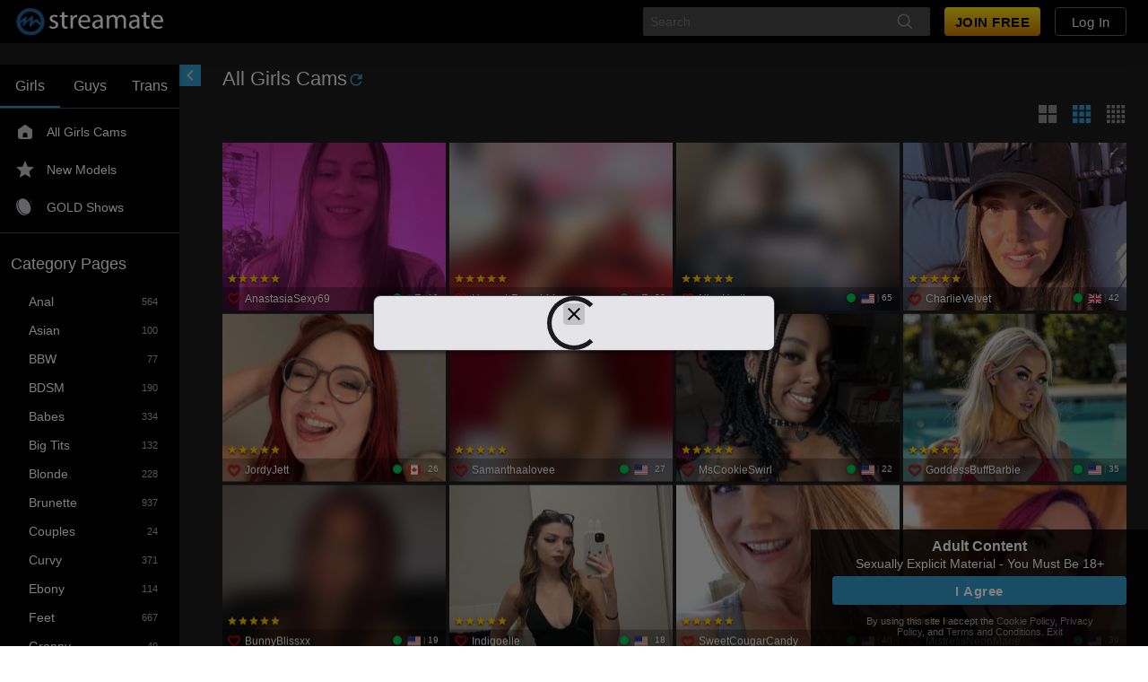

--- FILE ---
content_type: text/javascript
request_url: https://federatedmodules.icfcdn.com/authentication/authentication_9100.05d388ade1c5e23e2aa7.js
body_size: 1950
content:
"use strict";(self.webpackChunk_atg_authentication_client=self.webpackChunk_atg_authentication_client||[]).push([[9100],{9100:(e,t,n)=>{n.r(t),n.d(t,{default:()=>W});var r=n(8302),i=n.n(r),a=n(5384),l=(n(2986),n(8706)),o=n(6055),c=n.n(o),u=n(4754),s=n.n(u),m=n(7074),p=n.n(m),g=n(6293),f=n.n(g),d=n(3974),b=n.n(d),h=n(6503),y=n(1132),O=n(6766),v=n(8796),w=n(7601),E=n(8634),k=n(7781),P=n(9341),C=n(8554);function j(){return j=Object.assign?Object.assign.bind():function(e){for(var t=1;t<arguments.length;t++){var n=arguments[t];for(var r in n)({}).hasOwnProperty.call(n,r)&&(e[r]=n[r])}return e},j.apply(null,arguments)}function I(e,t){var n=Object.keys(e);if(Object.getOwnPropertySymbols){var r=Object.getOwnPropertySymbols(e);t&&(r=r.filter((function(t){return Object.getOwnPropertyDescriptor(e,t).enumerable}))),n.push.apply(n,r)}return n}function A(e){for(var t=1;t<arguments.length;t++){var n=null!=arguments[t]?arguments[t]:{};t%2?I(Object(n),!0).forEach((function(t){S(e,t,n[t])})):Object.getOwnPropertyDescriptors?Object.defineProperties(e,Object.getOwnPropertyDescriptors(n)):I(Object(n)).forEach((function(t){Object.defineProperty(e,t,Object.getOwnPropertyDescriptor(n,t))}))}return e}function S(e,t,n){return(t=function(e){var t=function(e){if("object"!=typeof e||!e)return e;var t=e[Symbol.toPrimitive];if(void 0!==t){var n=t.call(e,"string");if("object"!=typeof n)return n;throw new TypeError("@@toPrimitive must return a primitive value.")}return String(e)}(e);return"symbol"==typeof t?t:t+""}(t))in e?Object.defineProperty(e,t,{value:n,enumerable:!0,configurable:!0,writable:!0}):e[t]=n,e}const _=e=>{const{onClick:t,label:n,platformId:r,siteId:a}=e,l=r?`-${r}`:"",o=x();switch(r){case h.PlatformId.streamate:return 11638===a?i().createElement(c(),{"data-ta-locator":"SignupOptions","data-icf-click":`signup-with-email-button${l}`,authType:"email",label:n,fullWidth:!0,onClick:t}):i().createElement(s(),{className:o.signupWithEmail,"data-icf-click":`signup-with-email-button${l}`,onClick:t,label:n,fullWidth:!0,ghost:!0,background:"pageBackground"});case h.PlatformId.streamfans:return i().createElement(c(),{"data-icf-click":`signup-with-email-button${l}`,authType:"email",label:n,fullWidth:!0,onClick:t});default:return i().createElement(s(),{"data-icf-click":`signup-with-email-button${l}`,onClick:t,label:n,fullWidth:!0,ghost:!0,primary:(0,E.A)(r)})}},x=(0,y.A)((()=>({formContents:(0,P.AH)({display:"flex",flexDirection:"column",alignItems:"center",gap:"$1.5"}),titleText:(0,P.AH)({whiteSpace:"nowrap"}),signupWithEmail:(0,P.AH)({"&:hover":{backgroundColor:"rgb(240, 240, 240) !important"}})}))),T=e=>{var t,n;const{t:a}=(0,O.useTranslation)(),o=x(),c=a("almost_there.login");(0,r.useEffect)((()=>{(0,l.getAgeConfirmation)()}),[]);const{platformId:u,idps:m=[C.UW.google],gotoLoginPage:g,gotoSignupPage:d,onOauthClick:y,oauthFreemium:E,afno:P,stno:I,siteId:S}=e,T=null!==(t=null!=P?P:window.sessionStorage.getItem("AFNO"))&&void 0!==t?t:void 0,$=null!==(n=null!=I?I:window.sessionStorage.getItem("STNO"))&&void 0!==n?n:void 0,W=u===h.PlatformId.streamate,N=u===h.PlatformId.streamfans,B=11638===S;return i().createElement("div",{"data-ta-locator":"SignupOptions"},i().createElement("div",{className:o.formContents},i().createElement(p(),{direction:"column",gap:"0",marginBottom:"$.5"},i().createElement(b(),{className:o.titleText,color:"baseContrast090",variant:N?"heading_xl":"heading_l",as:"h3",textAlign:"center",textTransform:W?"uppercase":"capitalize",style:A({},W&&{color:"$baseContrast090",marginBottom:"8px"})},a(`signup.${u}.title`,a("signup.title"))),W&&i().createElement(b(),{textAlign:"center",textTransform:"uppercase","data-ta-locator":"SignupOptionsPage-Subtitle"},a(`signup.${u}.subtitle`,a("signup.subtitle")))),m.map((t=>i().createElement(k.I,j({},e,{afno:T,stno:$,key:t,smidp:t,renderLocation:"signup",cta:w.OAuthButtonCTA.SIGNUP,onOauthClick:y},void 0!==E&&{freemium:E})))),i().createElement(v.A,null),i().createElement(_,{platformId:u,label:a("signup.continue_with_email"),onClick:d,siteId:null!=S?S:0}),g&&(W&&!B?i().createElement(p(),{gap:"4",alignItems:"center",justifyContent:"center",margin:"16 0 0 0",width:"100%"},i().createElement(b(),{textAlign:"center"},a("almost_there.already_member")),i().createElement(s(),{style:{borderColor:"#AEAEB2"},label:c,fullWidth:!0,ghost:!0,size:"small",onClick:g})):i().createElement(p(),{marginTop:"$0.5",gap:"$0.5",justifyContent:"center",alignItems:"center",direction:"row"},i().createElement(b(),{textAlign:"center",variant:"body_m"},i().createElement(O.Trans,{i18nKey:"signup.login_with_account",components:[i().createElement(f(),{key:"login-link",color:"primary",onClick:g,as:"button"})]}))))))},$=["children"],W=e=>{let{children:t}=e,n=function(e,t){if(null==e)return{};var n,r,i=function(e,t){if(null==e)return{};var n={};for(var r in e)if({}.hasOwnProperty.call(e,r)){if(-1!==t.indexOf(r))continue;n[r]=e[r]}return n}(e,t);if(Object.getOwnPropertySymbols){var a=Object.getOwnPropertySymbols(e);for(r=0;r<a.length;r++)n=a[r],-1===t.indexOf(n)&&{}.propertyIsEnumerable.call(e,n)&&(i[n]=e[n])}return i}(e,$);return i().createElement(a.A,n,i().createElement(T,n,t))}}}]);

--- FILE ---
content_type: text/javascript
request_url: https://federatedmodules.icfcdn.com/userverification/userverification_942.9e37f239f12f8662957c.js
body_size: 376
content:
/*! For license information please see userverification_942.9e37f239f12f8662957c.js.LICENSE.txt */
(self.webpackChunk_atg_userverification_client=self.webpackChunk_atg_userverification_client||[]).push([[942],{6942:(r,t)=>{var n;!function(){"use strict";var e={}.hasOwnProperty;function i(){for(var r="",t=0;t<arguments.length;t++){var n=arguments[t];n&&(r=u(r,o(n)))}return r}function o(r){if("string"==typeof r||"number"==typeof r)return r;if("object"!=typeof r)return"";if(Array.isArray(r))return i.apply(null,r);if(r.toString!==Object.prototype.toString&&!r.toString.toString().includes("[native code]"))return r.toString();var t="";for(var n in r)e.call(r,n)&&r[n]&&(t=u(t,n));return t}function u(r,t){return t?r?r+" "+t:r+t:r}r.exports?(i.default=i,r.exports=i):void 0===(n=function(){return i}.apply(t,[]))||(r.exports=n)}()}}]);
//# sourceMappingURL=https://sourcemaps.icfsys.com/userverification.client/942.f6e3cb9728e2fd00ce46ed3fdd4f460a.js.map

--- FILE ---
content_type: text/javascript
request_url: https://federatedmodules.icfcdn.com/authentication/authentication_5579.544ba30f39af0da0c66e.js
body_size: 3259
content:
"use strict";(self.webpackChunk_atg_authentication_client=self.webpackChunk_atg_authentication_client||[]).push([[5579],{5579:(E,T,e)=>{e.r(T),e.d(T,{ACCEPTED:()=>R,BAD_GATEWAY:()=>O,BAD_REQUEST:()=>N,CONFLICT:()=>_,CONTINUE:()=>I,CREATED:()=>t,EXPECTATION_FAILED:()=>A,FAILED_DEPENDENCY:()=>o,FORBIDDEN:()=>S,GATEWAY_TIMEOUT:()=>U,GONE:()=>n,HTTP_VERSION_NOT_SUPPORTED:()=>D,IM_A_TEAPOT:()=>i,INSUFFICIENT_SPACE_ON_RESOURCE:()=>a,INSUFFICIENT_STORAGE:()=>C,INTERNAL_SERVER_ERROR:()=>r,LENGTH_REQUIRED:()=>P,LOCKED:()=>L,METHOD_FAILURE:()=>M,METHOD_NOT_ALLOWED:()=>d,MOVED_PERMANENTLY:()=>s,MOVED_TEMPORARILY:()=>u,MULTIPLE_CHOICES:()=>c,MULTI_STATUS:()=>F,NETWORK_AUTHENTICATION_REQUIRED:()=>l,NON_AUTHORITATIVE_INFORMATION:()=>G,NOT_ACCEPTABLE:()=>Q,NOT_FOUND:()=>Y,NOT_IMPLEMENTED:()=>p,NOT_MODIFIED:()=>y,NO_CONTENT:()=>H,OK:()=>B,PARTIAL_CONTENT:()=>h,PAYMENT_REQUIRED:()=>q,PERMANENT_REDIRECT:()=>V,PRECONDITION_FAILED:()=>g,PRECONDITION_REQUIRED:()=>f,PROCESSING:()=>m,PROXY_AUTHENTICATION_REQUIRED:()=>v,REQUESTED_RANGE_NOT_SATISFIABLE:()=>X,REQUEST_HEADER_FIELDS_TOO_LARGE:()=>W,REQUEST_TIMEOUT:()=>b,REQUEST_TOO_LONG:()=>w,REQUEST_URI_TOO_LONG:()=>K,RESET_CONTENT:()=>x,ReasonPhrases:()=>AE,SEE_OTHER:()=>k,SERVICE_UNAVAILABLE:()=>Z,SWITCHING_PROTOCOLS:()=>z,StatusCodes:()=>tE,TEMPORARY_REDIRECT:()=>j,TOO_MANY_REQUESTS:()=>J,UNAUTHORIZED:()=>$,UNPROCESSABLE_ENTITY:()=>EE,UNSUPPORTED_MEDIA_TYPE:()=>TE,USE_PROXY:()=>eE,default:()=>UE,getReasonPhrase:()=>_E,getStatusCode:()=>IE,getStatusText:()=>oE});var R=202,O=502,N=400,_=409,I=100,t=201,A=417,o=424,S=403,U=504,n=410,D=505,i=418,a=419,C=507,r=500,P=411,L=423,M=420,d=405,s=301,u=302,F=207,c=300,l=511,H=204,G=203,Q=406,Y=404,p=501,y=304,B=200,h=206,q=402,V=308,g=412,f=428,m=102,v=407,W=431,b=408,w=413,K=414,X=416,x=205,k=303,Z=503,z=101,j=307,J=429,$=401,EE=422,TE=415,eE=305;const RE={ACCEPTED:R,BAD_GATEWAY:O,BAD_REQUEST:N,CONFLICT:_,CONTINUE:I,CREATED:t,EXPECTATION_FAILED:A,FORBIDDEN:S,GATEWAY_TIMEOUT:U,GONE:n,HTTP_VERSION_NOT_SUPPORTED:D,IM_A_TEAPOT:i,INSUFFICIENT_SPACE_ON_RESOURCE:a,INSUFFICIENT_STORAGE:C,INTERNAL_SERVER_ERROR:r,LENGTH_REQUIRED:P,LOCKED:L,METHOD_FAILURE:M,METHOD_NOT_ALLOWED:d,MOVED_PERMANENTLY:s,MOVED_TEMPORARILY:u,MULTI_STATUS:F,MULTIPLE_CHOICES:c,NETWORK_AUTHENTICATION_REQUIRED:l,NO_CONTENT:H,NON_AUTHORITATIVE_INFORMATION:G,NOT_ACCEPTABLE:Q,NOT_FOUND:Y,NOT_IMPLEMENTED:p,NOT_MODIFIED:y,OK:B,PARTIAL_CONTENT:h,PAYMENT_REQUIRED:q,PERMANENT_REDIRECT:V,PRECONDITION_FAILED:g,PRECONDITION_REQUIRED:f,PROCESSING:m,PROXY_AUTHENTICATION_REQUIRED:v,REQUEST_HEADER_FIELDS_TOO_LARGE:W,REQUEST_TIMEOUT:b,REQUEST_TOO_LONG:w,REQUEST_URI_TOO_LONG:K,REQUESTED_RANGE_NOT_SATISFIABLE:X,RESET_CONTENT:x,SEE_OTHER:k,SERVICE_UNAVAILABLE:Z,SWITCHING_PROTOCOLS:z,TEMPORARY_REDIRECT:j,TOO_MANY_REQUESTS:J,UNAUTHORIZED:$,UNPROCESSABLE_ENTITY:EE,UNSUPPORTED_MEDIA_TYPE:TE,USE_PROXY:eE};var OE={202:"Accepted",502:"Bad Gateway",400:"Bad Request",409:"Conflict",100:"Continue",201:"Created",417:"Expectation Failed",424:"Failed Dependency",403:"Forbidden",504:"Gateway Timeout",410:"Gone",505:"HTTP Version Not Supported",418:"I'm a teapot",419:"Insufficient Space on Resource",507:"Insufficient Storage",500:"Internal Server Error",411:"Length Required",423:"Locked",420:"Method Failure",405:"Method Not Allowed",301:"Moved Permanently",302:"Moved Temporarily",207:"Multi-Status",300:"Multiple Choices",511:"Network Authentication Required",204:"No Content",203:"Non Authoritative Information",406:"Not Acceptable",404:"Not Found",501:"Not Implemented",304:"Not Modified",200:"OK",206:"Partial Content",402:"Payment Required",308:"Permanent Redirect",412:"Precondition Failed",428:"Precondition Required",102:"Processing",103:"Early Hints",426:"Upgrade Required",407:"Proxy Authentication Required",431:"Request Header Fields Too Large",408:"Request Timeout",413:"Request Entity Too Large",414:"Request-URI Too Long",416:"Requested Range Not Satisfiable",205:"Reset Content",303:"See Other",503:"Service Unavailable",101:"Switching Protocols",307:"Temporary Redirect",429:"Too Many Requests",401:"Unauthorized",451:"Unavailable For Legal Reasons",422:"Unprocessable Entity",415:"Unsupported Media Type",305:"Use Proxy",421:"Misdirected Request"},NE={Accepted:202,"Bad Gateway":502,"Bad Request":400,Conflict:409,Continue:100,Created:201,"Expectation Failed":417,"Failed Dependency":424,Forbidden:403,"Gateway Timeout":504,Gone:410,"HTTP Version Not Supported":505,"I'm a teapot":418,"Insufficient Space on Resource":419,"Insufficient Storage":507,"Internal Server Error":500,"Length Required":411,Locked:423,"Method Failure":420,"Method Not Allowed":405,"Moved Permanently":301,"Moved Temporarily":302,"Multi-Status":207,"Multiple Choices":300,"Network Authentication Required":511,"No Content":204,"Non Authoritative Information":203,"Not Acceptable":406,"Not Found":404,"Not Implemented":501,"Not Modified":304,OK:200,"Partial Content":206,"Payment Required":402,"Permanent Redirect":308,"Precondition Failed":412,"Precondition Required":428,Processing:102,"Early Hints":103,"Upgrade Required":426,"Proxy Authentication Required":407,"Request Header Fields Too Large":431,"Request Timeout":408,"Request Entity Too Large":413,"Request-URI Too Long":414,"Requested Range Not Satisfiable":416,"Reset Content":205,"See Other":303,"Service Unavailable":503,"Switching Protocols":101,"Temporary Redirect":307,"Too Many Requests":429,Unauthorized:401,"Unavailable For Legal Reasons":451,"Unprocessable Entity":422,"Unsupported Media Type":415,"Use Proxy":305,"Misdirected Request":421};function _E(E){var T=OE[E.toString()];if(!T)throw new Error("Status code does not exist: "+E);return T}function IE(E){var T=NE[E];if(!T)throw new Error("Reason phrase does not exist: "+E);return T}var tE,AE,oE=_E;!function(E){E[E.CONTINUE=100]="CONTINUE",E[E.SWITCHING_PROTOCOLS=101]="SWITCHING_PROTOCOLS",E[E.PROCESSING=102]="PROCESSING",E[E.EARLY_HINTS=103]="EARLY_HINTS",E[E.OK=200]="OK",E[E.CREATED=201]="CREATED",E[E.ACCEPTED=202]="ACCEPTED",E[E.NON_AUTHORITATIVE_INFORMATION=203]="NON_AUTHORITATIVE_INFORMATION",E[E.NO_CONTENT=204]="NO_CONTENT",E[E.RESET_CONTENT=205]="RESET_CONTENT",E[E.PARTIAL_CONTENT=206]="PARTIAL_CONTENT",E[E.MULTI_STATUS=207]="MULTI_STATUS",E[E.MULTIPLE_CHOICES=300]="MULTIPLE_CHOICES",E[E.MOVED_PERMANENTLY=301]="MOVED_PERMANENTLY",E[E.MOVED_TEMPORARILY=302]="MOVED_TEMPORARILY",E[E.SEE_OTHER=303]="SEE_OTHER",E[E.NOT_MODIFIED=304]="NOT_MODIFIED",E[E.USE_PROXY=305]="USE_PROXY",E[E.TEMPORARY_REDIRECT=307]="TEMPORARY_REDIRECT",E[E.PERMANENT_REDIRECT=308]="PERMANENT_REDIRECT",E[E.BAD_REQUEST=400]="BAD_REQUEST",E[E.UNAUTHORIZED=401]="UNAUTHORIZED",E[E.PAYMENT_REQUIRED=402]="PAYMENT_REQUIRED",E[E.FORBIDDEN=403]="FORBIDDEN",E[E.NOT_FOUND=404]="NOT_FOUND",E[E.METHOD_NOT_ALLOWED=405]="METHOD_NOT_ALLOWED",E[E.NOT_ACCEPTABLE=406]="NOT_ACCEPTABLE",E[E.PROXY_AUTHENTICATION_REQUIRED=407]="PROXY_AUTHENTICATION_REQUIRED",E[E.REQUEST_TIMEOUT=408]="REQUEST_TIMEOUT",E[E.CONFLICT=409]="CONFLICT",E[E.GONE=410]="GONE",E[E.LENGTH_REQUIRED=411]="LENGTH_REQUIRED",E[E.PRECONDITION_FAILED=412]="PRECONDITION_FAILED",E[E.REQUEST_TOO_LONG=413]="REQUEST_TOO_LONG",E[E.REQUEST_URI_TOO_LONG=414]="REQUEST_URI_TOO_LONG",E[E.UNSUPPORTED_MEDIA_TYPE=415]="UNSUPPORTED_MEDIA_TYPE",E[E.REQUESTED_RANGE_NOT_SATISFIABLE=416]="REQUESTED_RANGE_NOT_SATISFIABLE",E[E.EXPECTATION_FAILED=417]="EXPECTATION_FAILED",E[E.IM_A_TEAPOT=418]="IM_A_TEAPOT",E[E.INSUFFICIENT_SPACE_ON_RESOURCE=419]="INSUFFICIENT_SPACE_ON_RESOURCE",E[E.METHOD_FAILURE=420]="METHOD_FAILURE",E[E.MISDIRECTED_REQUEST=421]="MISDIRECTED_REQUEST",E[E.UNPROCESSABLE_ENTITY=422]="UNPROCESSABLE_ENTITY",E[E.LOCKED=423]="LOCKED",E[E.FAILED_DEPENDENCY=424]="FAILED_DEPENDENCY",E[E.UPGRADE_REQUIRED=426]="UPGRADE_REQUIRED",E[E.PRECONDITION_REQUIRED=428]="PRECONDITION_REQUIRED",E[E.TOO_MANY_REQUESTS=429]="TOO_MANY_REQUESTS",E[E.REQUEST_HEADER_FIELDS_TOO_LARGE=431]="REQUEST_HEADER_FIELDS_TOO_LARGE",E[E.UNAVAILABLE_FOR_LEGAL_REASONS=451]="UNAVAILABLE_FOR_LEGAL_REASONS",E[E.INTERNAL_SERVER_ERROR=500]="INTERNAL_SERVER_ERROR",E[E.NOT_IMPLEMENTED=501]="NOT_IMPLEMENTED",E[E.BAD_GATEWAY=502]="BAD_GATEWAY",E[E.SERVICE_UNAVAILABLE=503]="SERVICE_UNAVAILABLE",E[E.GATEWAY_TIMEOUT=504]="GATEWAY_TIMEOUT",E[E.HTTP_VERSION_NOT_SUPPORTED=505]="HTTP_VERSION_NOT_SUPPORTED",E[E.INSUFFICIENT_STORAGE=507]="INSUFFICIENT_STORAGE",E[E.NETWORK_AUTHENTICATION_REQUIRED=511]="NETWORK_AUTHENTICATION_REQUIRED"}(tE||(tE={})),function(E){E.ACCEPTED="Accepted",E.BAD_GATEWAY="Bad Gateway",E.BAD_REQUEST="Bad Request",E.CONFLICT="Conflict",E.CONTINUE="Continue",E.CREATED="Created",E.EXPECTATION_FAILED="Expectation Failed",E.FAILED_DEPENDENCY="Failed Dependency",E.FORBIDDEN="Forbidden",E.GATEWAY_TIMEOUT="Gateway Timeout",E.GONE="Gone",E.HTTP_VERSION_NOT_SUPPORTED="HTTP Version Not Supported",E.IM_A_TEAPOT="I'm a teapot",E.INSUFFICIENT_SPACE_ON_RESOURCE="Insufficient Space on Resource",E.INSUFFICIENT_STORAGE="Insufficient Storage",E.INTERNAL_SERVER_ERROR="Internal Server Error",E.LENGTH_REQUIRED="Length Required",E.LOCKED="Locked",E.METHOD_FAILURE="Method Failure",E.METHOD_NOT_ALLOWED="Method Not Allowed",E.MOVED_PERMANENTLY="Moved Permanently",E.MOVED_TEMPORARILY="Moved Temporarily",E.MULTI_STATUS="Multi-Status",E.MULTIPLE_CHOICES="Multiple Choices",E.NETWORK_AUTHENTICATION_REQUIRED="Network Authentication Required",E.NO_CONTENT="No Content",E.NON_AUTHORITATIVE_INFORMATION="Non Authoritative Information",E.NOT_ACCEPTABLE="Not Acceptable",E.NOT_FOUND="Not Found",E.NOT_IMPLEMENTED="Not Implemented",E.NOT_MODIFIED="Not Modified",E.OK="OK",E.PARTIAL_CONTENT="Partial Content",E.PAYMENT_REQUIRED="Payment Required",E.PERMANENT_REDIRECT="Permanent Redirect",E.PRECONDITION_FAILED="Precondition Failed",E.PRECONDITION_REQUIRED="Precondition Required",E.PROCESSING="Processing",E.EARLY_HINTS="Early Hints",E.UPGRADE_REQUIRED="Upgrade Required",E.PROXY_AUTHENTICATION_REQUIRED="Proxy Authentication Required",E.REQUEST_HEADER_FIELDS_TOO_LARGE="Request Header Fields Too Large",E.REQUEST_TIMEOUT="Request Timeout",E.REQUEST_TOO_LONG="Request Entity Too Large",E.REQUEST_URI_TOO_LONG="Request-URI Too Long",E.REQUESTED_RANGE_NOT_SATISFIABLE="Requested Range Not Satisfiable",E.RESET_CONTENT="Reset Content",E.SEE_OTHER="See Other",E.SERVICE_UNAVAILABLE="Service Unavailable",E.SWITCHING_PROTOCOLS="Switching Protocols",E.TEMPORARY_REDIRECT="Temporary Redirect",E.TOO_MANY_REQUESTS="Too Many Requests",E.UNAUTHORIZED="Unauthorized",E.UNAVAILABLE_FOR_LEGAL_REASONS="Unavailable For Legal Reasons",E.UNPROCESSABLE_ENTITY="Unprocessable Entity",E.UNSUPPORTED_MEDIA_TYPE="Unsupported Media Type",E.USE_PROXY="Use Proxy",E.MISDIRECTED_REQUEST="Misdirected Request"}(AE||(AE={}));var SE=function(){return SE=Object.assign||function(E){for(var T,e=1,R=arguments.length;e<R;e++)for(var O in T=arguments[e])Object.prototype.hasOwnProperty.call(T,O)&&(E[O]=T[O]);return E},SE.apply(this,arguments)};const UE=SE(SE({},RE),{getStatusCode:IE,getStatusText:oE})}}]);

--- FILE ---
content_type: text/javascript
request_url: https://federatedmodules.icfcdn.com/hybrid/hybrid_31.3.4_3~cbbc1f2030349fe7bad4.js
body_size: 146281
content:
/*! For license information please see hybrid_31.3.4_3~cbbc1f2030349fe7bad4.js.LICENSE.txt */
(self.webpackChunkhybrid_client=self.webpackChunkhybrid_client||[]).push([[3],{"./node_modules/@lukeed/uuid/dist/index.js":(e,t)=>{for(var r,n=256,i=[];n--;)i[n]=(n+256).toString(16).substring(1);t.v4=function(){var e,t=0,a="";if(!r||n+16>256){for(r=Array(t=256);t--;)r[t]=256*Math.random()|0;t=n=0}for(;t<16;t++)e=r[n+t],a+=6==t?i[15&e|64]:8==t?i[63&e|128]:i[e],1&t&&t>1&&t<11&&(a+="-");return n++,a}},"./node_modules/mediasoup-client/lib/Consumer.js":(e,t,r)=>{"use strict";function n(e){return(n="function"==typeof Symbol&&"symbol"==typeof Symbol.iterator?function(e){return typeof e}:function(e){return e&&"function"==typeof Symbol&&e.constructor===Symbol&&e!==Symbol.prototype?"symbol":typeof e})(e)}function i(){var e=d(),t=e.m(i),r=(Object.getPrototypeOf?Object.getPrototypeOf(t):t.__proto__).constructor;function n(e){var t="function"==typeof e&&e.constructor;return!!t&&(t===r||"GeneratorFunction"===(t.displayName||t.name))}var l={throw:1,return:2,break:3,continue:3};function f(e){var t,r;return function(n){t||(t={stop:function(){return r(n.a,2)},catch:function(){return n.v},abrupt:function(e,t){return r(n.a,l[e],t)},delegateYield:function(e,i,o){return t.resultName=i,r(n.d,a(e),o)},finish:function(e){return r(n.f,e)}},r=function(e,r,i){n.p=t.prev,n.n=t.next;try{return e(r,i)}finally{t.next=n.n}}),t.resultName&&(t[t.resultName]=n.v,t.resultName=void 0),t.sent=n.v,t.next=n.n;try{return e.call(this,t)}finally{n.p=t.prev,n.n=t.next}}}return(i=function(){return{wrap:function(t,r,n,i){return e.w(f(t),r,n,i&&i.reverse())},isGeneratorFunction:n,mark:e.m,awrap:function(e,t){return new p(e,t)},AsyncIterator:u,async:function(e,t,r,i,a){return(n(t)?c:s)(f(e),t,r,i,a)},keys:o,values:a}})()}function a(e){if(null!=e){var t=e["function"==typeof Symbol&&Symbol.iterator||"@@iterator"],r=0;if(t)return t.call(e);if("function"==typeof e.next)return e;if(!isNaN(e.length))return{next:function(){return e&&r>=e.length&&(e=void 0),{value:e&&e[r++],done:!e}}}}throw new TypeError(n(e)+" is not iterable")}function o(e){var t=Object(e),r=[];for(var n in t)r.unshift(n);return function e(){for(;r.length;)if((n=r.pop())in t)return e.value=n,e.done=!1,e;return e.done=!0,e}}function s(e,t,r,n,i){var a=c(e,t,r,n,i);return a.next().then((function(e){return e.done?e.value:a.next()}))}function c(e,t,r,n,i){return new u(d().w(e,t,r,n),i||Promise)}function u(e,t){function r(n,i,a,o){try{var s=e[n](i),c=s.value;return c instanceof p?t.resolve(c.v).then((function(e){r("next",e,a,o)}),(function(e){r("throw",e,a,o)})):t.resolve(c).then((function(e){s.value=e,a(s)}),(function(e){return r("throw",e,a,o)}))}catch(e){o(e)}}var n;this.next||(l(u.prototype),l(u.prototype,"function"==typeof Symbol&&Symbol.asyncIterator||"@asyncIterator",(function(){return this}))),l(this,"_invoke",(function(e,i,a){function o(){return new t((function(t,n){r(e,a,t,n)}))}return n=n?n.then(o,o):o()}),!0)}function d(){var e,t,r="function"==typeof Symbol?Symbol:{},n=r.iterator||"@@iterator",i=r.toStringTag||"@@toStringTag";function a(r,n,i,a){var c=n&&n.prototype instanceof s?n:s,u=Object.create(c.prototype);return l(u,"_invoke",function(r,n,i){var a,s,c,u=0,d=i||[],l=!1,p={p:0,n:0,v:e,a:f,f:f.bind(e,4),d:function(t,r){return a=t,s=0,c=e,p.n=r,o}};function f(r,n){for(s=r,c=n,t=0;!l&&u&&!i&&t<d.length;t++){var i,a=d[t],f=p.p,h=a[2];r>3?(i=h===n)&&(c=a[(s=a[4])?5:(s=3,3)],a[4]=a[5]=e):a[0]<=f&&((i=r<2&&f<a[1])?(s=0,p.v=n,p.n=a[1]):f<h&&(i=r<3||a[0]>n||n>h)&&(a[4]=r,a[5]=n,p.n=h,s=0))}if(i||r>1)return o;throw l=!0,n}return function(i,d,h){if(u>1)throw TypeError("Generator is already running");for(l&&1===d&&f(d,h),s=d,c=h;(t=s<2?e:c)||!l;){a||(s?s<3?(s>1&&(p.n=-1),f(s,c)):p.n=c:p.v=c);try{if(u=2,a){if(s||(i="next"),t=a[i]){if(!(t=t.call(a,c)))throw TypeError("iterator result is not an object");if(!t.done)return t;c=t.value,s<2&&(s=0)}else 1===s&&(t=a.return)&&t.call(a),s<2&&(c=TypeError("The iterator does not provide a '"+i+"' method"),s=1);a=e}else if((t=(l=p.n<0)?c:r.call(n,p))!==o)break}catch(t){a=e,s=1,c=t}finally{u=1}}return{value:t,done:l}}}(r,i,a),!0),u}var o={};function s(){}function c(){}function u(){}t=Object.getPrototypeOf;var p=[][n]?t(t([][n]())):(l(t={},n,(function(){return this})),t),f=u.prototype=s.prototype=Object.create(p);function h(e){return Object.setPrototypeOf?Object.setPrototypeOf(e,u):(e.__proto__=u,l(e,i,"GeneratorFunction")),e.prototype=Object.create(f),e}return c.prototype=u,l(f,"constructor",u),l(u,"constructor",c),c.displayName="GeneratorFunction",l(u,i,"GeneratorFunction"),l(f),l(f,i,"Generator"),l(f,n,(function(){return this})),l(f,"toString",(function(){return"[object Generator]"})),(d=function(){return{w:a,m:h}})()}function l(e,t,r,n){var i=Object.defineProperty;try{i({},"",{})}catch(e){i=0}(l=function(e,t,r,n){if(t)i?i(e,t,{value:r,enumerable:!n,configurable:!n,writable:!n}):e[t]=r;else{var a=function(t,r){l(e,t,(function(e){return this._invoke(t,r,e)}))};a("next",0),a("throw",1),a("return",2)}})(e,t,r,n)}function p(e,t){this.v=e,this.k=t}function f(e,t,r,n,i,a,o){try{var s=e[a](o),c=s.value}catch(e){return void r(e)}s.done?t(c):Promise.resolve(c).then(n,i)}function h(e,t){for(var r=0;r<t.length;r++){var n=t[r];n.enumerable=n.enumerable||!1,n.configurable=!0,"value"in n&&(n.writable=!0),Object.defineProperty(e,_(n.key),n)}}function _(e){var t=function(e,t){if("object"!=n(e)||!e)return e;var r=e[Symbol.toPrimitive];if(void 0!==r){var i=r.call(e,t||"default");if("object"!=n(i))return i;throw new TypeError("@@toPrimitive must return a primitive value.")}return("string"===t?String:Number)(e)}(e,"string");return"symbol"==n(t)?t:t+""}function m(e,t){return(m=Object.setPrototypeOf?Object.setPrototypeOf.bind():function(e,t){return e.__proto__=t,e})(e,t)}function v(e){var t=function(){try{var e=!Boolean.prototype.valueOf.call(Reflect.construct(Boolean,[],(function(){})))}catch(e){}return function(){return!!e}()}();return function(){var r,n=b(e);if(t){var i=b(this).constructor;r=Reflect.construct(n,arguments,i)}else r=n.apply(this,arguments);return y(this,r)}}function y(e,t){if(t&&("object"==n(t)||"function"==typeof t))return t;if(void 0!==t)throw new TypeError("Derived constructors may only return object or undefined");return g(e)}function g(e){if(void 0===e)throw new ReferenceError("this hasn't been initialised - super() hasn't been called");return e}function b(e){return(b=Object.setPrototypeOf?Object.getPrototypeOf.bind():function(e){return e.__proto__||Object.getPrototypeOf(e)})(e)}Object.defineProperty(t,"__esModule",{value:!0}),t.Consumer=void 0;var S=r("./node_modules/mediasoup-client/lib/Logger.js"),w=r("./node_modules/mediasoup-client/lib/EnhancedEventEmitter.js"),k=r("./node_modules/mediasoup-client/lib/errors.js"),R=new S.Logger("Consumer"),x=function(e){!function(e,t){if("function"!=typeof t&&null!==t)throw new TypeError("Super expression must either be null or a function");e.prototype=Object.create(t&&t.prototype,{constructor:{value:e,writable:!0,configurable:!0}}),Object.defineProperty(e,"prototype",{writable:!1}),t&&m(e,t)}(a,e);var t,r,n=v(a);function a(e){var t,r=e.id,i=e.localId,o=e.producerId,s=e.rtpReceiver,c=e.track,u=e.rtpParameters,d=e.appData;return function(e,t){if(!(e instanceof t))throw new TypeError("Cannot call a class as a function")}(this,a),(t=n.call(this))._closed=!1,t._observer=new w.EnhancedEventEmitter,R.debug("constructor()"),t._id=r,t._localId=i,t._producerId=o,t._rtpReceiver=s,t._track=c,t._rtpParameters=u,t._paused=!c.enabled,t._appData=d||{},t.onTrackEnded=t.onTrackEnded.bind(g(t)),t.handleTrack(),t}return function(e,t,r){t&&h(e.prototype,t),r&&h(e,r),Object.defineProperty(e,"prototype",{writable:!1})}(a,[{key:"id",get:function(){return this._id}},{key:"localId",get:function(){return this._localId}},{key:"producerId",get:function(){return this._producerId}},{key:"closed",get:function(){return this._closed}},{key:"kind",get:function(){return this._track.kind}},{key:"rtpReceiver",get:function(){return this._rtpReceiver}},{key:"track",get:function(){return this._track}},{key:"rtpParameters",get:function(){return this._rtpParameters}},{key:"paused",get:function(){return this._paused}},{key:"appData",get:function(){return this._appData},set:function(e){this._appData=e}},{key:"observer",get:function(){return this._observer}},{key:"close",value:function(){this._closed||(R.debug("close()"),this._closed=!0,this.destroyTrack(),this.emit("@close"),this._observer.safeEmit("close"))}},{key:"transportClosed",value:function(){this._closed||(R.debug("transportClosed()"),this._closed=!0,this.destroyTrack(),this.safeEmit("transportclose"),this._observer.safeEmit("close"))}},{key:"getStats",value:(t=i().mark((function e(){var t=this;return i().wrap((function(e){for(;;)switch(e.prev=e.next){case 0:if(!this._closed){e.next=2;break}throw new k.InvalidStateError("closed");case 2:return e.abrupt("return",new Promise((function(e,r){t.safeEmit("@getstats",e,r)})));case 3:case"end":return e.stop()}}),e,this)})),r=function(){var e=this,r=arguments;return new Promise((function(n,i){var a=t.apply(e,r);function o(e){f(a,n,i,o,s,"next",e)}function s(e){f(a,n,i,o,s,"throw",e)}o(void 0)}))},function(){return r.apply(this,arguments)})},{key:"pause",value:function(){R.debug("pause()"),this._closed?R.error("pause() | Consumer closed"):this._paused?R.debug("pause() | Consumer is already paused"):(this._paused=!0,this._track.enabled=!1,this.emit("@pause"),this._observer.safeEmit("pause"))}},{key:"resume",value:function(){R.debug("resume()"),this._closed?R.error("resume() | Consumer closed"):this._paused?(this._paused=!1,this._track.enabled=!0,this.emit("@resume"),this._observer.safeEmit("resume")):R.debug("resume() | Consumer is already resumed")}},{key:"onTrackEnded",value:function(){R.debug('track "ended" event'),this.safeEmit("trackended"),this._observer.safeEmit("trackended")}},{key:"handleTrack",value:function(){this._track.addEventListener("ended",this.onTrackEnded)}},{key:"destroyTrack",value:function(){try{this._track.removeEventListener("ended",this.onTrackEnded),this._track.stop()}catch(e){}}}]),a}(w.EnhancedEventEmitter);t.Consumer=x},"./node_modules/mediasoup-client/lib/DataConsumer.js":(e,t,r)=>{"use strict";function n(e){return(n="function"==typeof Symbol&&"symbol"==typeof Symbol.iterator?function(e){return typeof e}:function(e){return e&&"function"==typeof Symbol&&e.constructor===Symbol&&e!==Symbol.prototype?"symbol":typeof e})(e)}function i(e,t){for(var r=0;r<t.length;r++){var n=t[r];n.enumerable=n.enumerable||!1,n.configurable=!0,"value"in n&&(n.writable=!0),Object.defineProperty(e,a(n.key),n)}}function a(e){var t=function(e,t){if("object"!=n(e)||!e)return e;var r=e[Symbol.toPrimitive];if(void 0!==r){var i=r.call(e,t||"default");if("object"!=n(i))return i;throw new TypeError("@@toPrimitive must return a primitive value.")}return("string"===t?String:Number)(e)}(e,"string");return"symbol"==n(t)?t:t+""}function o(e,t){return(o=Object.setPrototypeOf?Object.setPrototypeOf.bind():function(e,t){return e.__proto__=t,e})(e,t)}function s(e){var t=function(){try{var e=!Boolean.prototype.valueOf.call(Reflect.construct(Boolean,[],(function(){})))}catch(e){}return function(){return!!e}()}();return function(){var r,n=u(e);if(t){var i=u(this).constructor;r=Reflect.construct(n,arguments,i)}else r=n.apply(this,arguments);return c(this,r)}}function c(e,t){if(t&&("object"==n(t)||"function"==typeof t))return t;if(void 0!==t)throw new TypeError("Derived constructors may only return object or undefined");return function(e){if(void 0===e)throw new ReferenceError("this hasn't been initialised - super() hasn't been called");return e}(e)}function u(e){return(u=Object.setPrototypeOf?Object.getPrototypeOf.bind():function(e){return e.__proto__||Object.getPrototypeOf(e)})(e)}Object.defineProperty(t,"__esModule",{value:!0}),t.DataConsumer=void 0;var d=r("./node_modules/mediasoup-client/lib/Logger.js"),l=r("./node_modules/mediasoup-client/lib/EnhancedEventEmitter.js"),p=new d.Logger("DataConsumer"),f=function(e){!function(e,t){if("function"!=typeof t&&null!==t)throw new TypeError("Super expression must either be null or a function");e.prototype=Object.create(t&&t.prototype,{constructor:{value:e,writable:!0,configurable:!0}}),Object.defineProperty(e,"prototype",{writable:!1}),t&&o(e,t)}(c,e);var t,r,n,a=s(c);function c(e){var t,r=e.id,n=e.dataProducerId,i=e.dataChannel,o=e.sctpStreamParameters,s=e.appData;return function(e,t){if(!(e instanceof t))throw new TypeError("Cannot call a class as a function")}(this,c),(t=a.call(this))._closed=!1,t._observer=new l.EnhancedEventEmitter,p.debug("constructor()"),t._id=r,t._dataProducerId=n,t._dataChannel=i,t._sctpStreamParameters=o,t._appData=s||{},t.handleDataChannel(),t}return t=c,(r=[{key:"id",get:function(){return this._id}},{key:"dataProducerId",get:function(){return this._dataProducerId}},{key:"closed",get:function(){return this._closed}},{key:"sctpStreamParameters",get:function(){return this._sctpStreamParameters}},{key:"readyState",get:function(){return this._dataChannel.readyState}},{key:"label",get:function(){return this._dataChannel.label}},{key:"protocol",get:function(){return this._dataChannel.protocol}},{key:"binaryType",get:function(){return this._dataChannel.binaryType},set:function(e){this._dataChannel.binaryType=e}},{key:"appData",get:function(){return this._appData},set:function(e){this._appData=e}},{key:"observer",get:function(){return this._observer}},{key:"close",value:function(){this._closed||(p.debug("close()"),this._closed=!0,this._dataChannel.close(),this.emit("@close"),this._observer.safeEmit("close"))}},{key:"transportClosed",value:function(){this._closed||(p.debug("transportClosed()"),this._closed=!0,this._dataChannel.close(),this.safeEmit("transportclose"),this._observer.safeEmit("close"))}},{key:"handleDataChannel",value:function(){var e=this;this._dataChannel.addEventListener("open",(function(){e._closed||(p.debug('DataChannel "open" event'),e.safeEmit("open"))})),this._dataChannel.addEventListener("error",(function(t){if(!e._closed){var r=t.error;r||(r=new Error("unknown DataChannel error")),"sctp-failure"===r.errorDetail?p.error("DataChannel SCTP error [sctpCauseCode:%s]: %s",r.sctpCauseCode,r.message):p.error('DataChannel "error" event: %o',r),e.safeEmit("error",r)}})),this._dataChannel.addEventListener("close",(function(){e._closed||(p.warn('DataChannel "close" event'),e._closed=!0,e.emit("@close"),e.safeEmit("close"),e._observer.safeEmit("close"))})),this._dataChannel.addEventListener("message",(function(t){e._closed||e.safeEmit("message",t.data)}))}}])&&i(t.prototype,r),n&&i(t,n),Object.defineProperty(t,"prototype",{writable:!1}),c}(l.EnhancedEventEmitter);t.DataConsumer=f},"./node_modules/mediasoup-client/lib/DataProducer.js":(e,t,r)=>{"use strict";function n(e){return(n="function"==typeof Symbol&&"symbol"==typeof Symbol.iterator?function(e){return typeof e}:function(e){return e&&"function"==typeof Symbol&&e.constructor===Symbol&&e!==Symbol.prototype?"symbol":typeof e})(e)}function i(e,t){for(var r=0;r<t.length;r++){var n=t[r];n.enumerable=n.enumerable||!1,n.configurable=!0,"value"in n&&(n.writable=!0),Object.defineProperty(e,a(n.key),n)}}function a(e){var t=function(e,t){if("object"!=n(e)||!e)return e;var r=e[Symbol.toPrimitive];if(void 0!==r){var i=r.call(e,t||"default");if("object"!=n(i))return i;throw new TypeError("@@toPrimitive must return a primitive value.")}return("string"===t?String:Number)(e)}(e,"string");return"symbol"==n(t)?t:t+""}function o(e,t){return(o=Object.setPrototypeOf?Object.setPrototypeOf.bind():function(e,t){return e.__proto__=t,e})(e,t)}function s(e){var t=function(){try{var e=!Boolean.prototype.valueOf.call(Reflect.construct(Boolean,[],(function(){})))}catch(e){}return function(){return!!e}()}();return function(){var r,n=u(e);if(t){var i=u(this).constructor;r=Reflect.construct(n,arguments,i)}else r=n.apply(this,arguments);return c(this,r)}}function c(e,t){if(t&&("object"==n(t)||"function"==typeof t))return t;if(void 0!==t)throw new TypeError("Derived constructors may only return object or undefined");return function(e){if(void 0===e)throw new ReferenceError("this hasn't been initialised - super() hasn't been called");return e}(e)}function u(e){return(u=Object.setPrototypeOf?Object.getPrototypeOf.bind():function(e){return e.__proto__||Object.getPrototypeOf(e)})(e)}Object.defineProperty(t,"__esModule",{value:!0}),t.DataProducer=void 0;var d=r("./node_modules/mediasoup-client/lib/Logger.js"),l=r("./node_modules/mediasoup-client/lib/EnhancedEventEmitter.js"),p=r("./node_modules/mediasoup-client/lib/errors.js"),f=new d.Logger("DataProducer"),h=function(e){!function(e,t){if("function"!=typeof t&&null!==t)throw new TypeError("Super expression must either be null or a function");e.prototype=Object.create(t&&t.prototype,{constructor:{value:e,writable:!0,configurable:!0}}),Object.defineProperty(e,"prototype",{writable:!1}),t&&o(e,t)}(c,e);var t,r,n,a=s(c);function c(e){var t,r=e.id,n=e.dataChannel,i=e.sctpStreamParameters,o=e.appData;return function(e,t){if(!(e instanceof t))throw new TypeError("Cannot call a class as a function")}(this,c),(t=a.call(this))._closed=!1,t._observer=new l.EnhancedEventEmitter,f.debug("constructor()"),t._id=r,t._dataChannel=n,t._sctpStreamParameters=i,t._appData=o||{},t.handleDataChannel(),t}return t=c,(r=[{key:"id",get:function(){return this._id}},{key:"closed",get:function(){return this._closed}},{key:"sctpStreamParameters",get:function(){return this._sctpStreamParameters}},{key:"readyState",get:function(){return this._dataChannel.readyState}},{key:"label",get:function(){return this._dataChannel.label}},{key:"protocol",get:function(){return this._dataChannel.protocol}},{key:"bufferedAmount",get:function(){return this._dataChannel.bufferedAmount}},{key:"bufferedAmountLowThreshold",get:function(){return this._dataChannel.bufferedAmountLowThreshold},set:function(e){this._dataChannel.bufferedAmountLowThreshold=e}},{key:"appData",get:function(){return this._appData},set:function(e){this._appData=e}},{key:"observer",get:function(){return this._observer}},{key:"close",value:function(){this._closed||(f.debug("close()"),this._closed=!0,this._dataChannel.close(),this.emit("@close"),this._observer.safeEmit("close"))}},{key:"transportClosed",value:function(){this._closed||(f.debug("transportClosed()"),this._closed=!0,this._dataChannel.close(),this.safeEmit("transportclose"),this._observer.safeEmit("close"))}},{key:"send",value:function(e){if(f.debug("send()"),this._closed)throw new p.InvalidStateError("closed");this._dataChannel.send(e)}},{key:"handleDataChannel",value:function(){var e=this;this._dataChannel.addEventListener("open",(function(){e._closed||(f.debug('DataChannel "open" event'),e.safeEmit("open"))})),this._dataChannel.addEventListener("error",(function(t){if(!e._closed){var r=t.error;r||(r=new Error("unknown DataChannel error")),"sctp-failure"===r.errorDetail?f.error("DataChannel SCTP error [sctpCauseCode:%s]: %s",r.sctpCauseCode,r.message):f.error('DataChannel "error" event: %o',r),e.safeEmit("error",r)}})),this._dataChannel.addEventListener("close",(function(){e._closed||(f.warn('DataChannel "close" event'),e._closed=!0,e.emit("@close"),e.safeEmit("close"),e._observer.safeEmit("close"))})),this._dataChannel.addEventListener("message",(function(){e._closed||f.warn('DataChannel "message" event in a DataProducer, message discarded')})),this._dataChannel.addEventListener("bufferedamountlow",(function(){e._closed||e.safeEmit("bufferedamountlow")}))}}])&&i(t.prototype,r),n&&i(t,n),Object.defineProperty(t,"prototype",{writable:!1}),c}(l.EnhancedEventEmitter);t.DataProducer=h},"./node_modules/mediasoup-client/lib/Device.js":function(e,t,r){"use strict";function n(){var e=u(),t=e.m(n),r=(Object.getPrototypeOf?Object.getPrototypeOf(t):t.__proto__).constructor;function d(e){var t="function"==typeof e&&e.constructor;return!!t&&(t===r||"GeneratorFunction"===(t.displayName||t.name))}var p={throw:1,return:2,break:3,continue:3};function f(e){var t,r;return function(n){t||(t={stop:function(){return r(n.a,2)},catch:function(){return n.v},abrupt:function(e,t){return r(n.a,p[e],t)},delegateYield:function(e,a,o){return t.resultName=a,r(n.d,i(e),o)},finish:function(e){return r(n.f,e)}},r=function(e,r,i){n.p=t.prev,n.n=t.next;try{return e(r,i)}finally{t.next=n.n}}),t.resultName&&(t[t.resultName]=n.v,t.resultName=void 0),t.sent=n.v,t.next=n.n;try{return e.call(this,t)}finally{n.p=t.prev,n.n=t.next}}}return(n=function(){return{wrap:function(t,r,n,i){return e.w(f(t),r,n,i&&i.reverse())},isGeneratorFunction:d,mark:e.m,awrap:function(e,t){return new l(e,t)},AsyncIterator:c,async:function(e,t,r,n,i){return(d(t)?s:o)(f(e),t,r,n,i)},keys:a,values:i}})()}function i(e){if(null!=e){var t=e["function"==typeof Symbol&&Symbol.iterator||"@@iterator"],r=0;if(t)return t.call(e);if("function"==typeof e.next)return e;if(!isNaN(e.length))return{next:function(){return e&&r>=e.length&&(e=void 0),{value:e&&e[r++],done:!e}}}}throw new TypeError(m(e)+" is not iterable")}function a(e){var t=Object(e),r=[];for(var n in t)r.unshift(n);return function e(){for(;r.length;)if((n=r.pop())in t)return e.value=n,e.done=!1,e;return e.done=!0,e}}function o(e,t,r,n,i){var a=s(e,t,r,n,i);return a.next().then((function(e){return e.done?e.value:a.next()}))}function s(e,t,r,n,i){return new c(u().w(e,t,r,n),i||Promise)}function c(e,t){function r(n,i,a,o){try{var s=e[n](i),c=s.value;return c instanceof l?t.resolve(c.v).then((function(e){r("next",e,a,o)}),(function(e){r("throw",e,a,o)})):t.resolve(c).then((function(e){s.value=e,a(s)}),(function(e){return r("throw",e,a,o)}))}catch(e){o(e)}}var n;this.next||(d(c.prototype),d(c.prototype,"function"==typeof Symbol&&Symbol.asyncIterator||"@asyncIterator",(function(){return this}))),d(this,"_invoke",(function(e,i,a){function o(){return new t((function(t,n){r(e,a,t,n)}))}return n=n?n.then(o,o):o()}),!0)}function u(){var e,t,r="function"==typeof Symbol?Symbol:{},n=r.iterator||"@@iterator",i=r.toStringTag||"@@toStringTag";function a(r,n,i,a){var c=n&&n.prototype instanceof s?n:s,u=Object.create(c.prototype);return d(u,"_invoke",function(r,n,i){var a,s,c,u=0,d=i||[],l=!1,p={p:0,n:0,v:e,a:f,f:f.bind(e,4),d:function(t,r){return a=t,s=0,c=e,p.n=r,o}};function f(r,n){for(s=r,c=n,t=0;!l&&u&&!i&&t<d.length;t++){var i,a=d[t],f=p.p,h=a[2];r>3?(i=h===n)&&(c=a[(s=a[4])?5:(s=3,3)],a[4]=a[5]=e):a[0]<=f&&((i=r<2&&f<a[1])?(s=0,p.v=n,p.n=a[1]):f<h&&(i=r<3||a[0]>n||n>h)&&(a[4]=r,a[5]=n,p.n=h,s=0))}if(i||r>1)return o;throw l=!0,n}return function(i,d,h){if(u>1)throw TypeError("Generator is already running");for(l&&1===d&&f(d,h),s=d,c=h;(t=s<2?e:c)||!l;){a||(s?s<3?(s>1&&(p.n=-1),f(s,c)):p.n=c:p.v=c);try{if(u=2,a){if(s||(i="next"),t=a[i]){if(!(t=t.call(a,c)))throw TypeError("iterator result is not an object");if(!t.done)return t;c=t.value,s<2&&(s=0)}else 1===s&&(t=a.return)&&t.call(a),s<2&&(c=TypeError("The iterator does not provide a '"+i+"' method"),s=1);a=e}else if((t=(l=p.n<0)?c:r.call(n,p))!==o)break}catch(t){a=e,s=1,c=t}finally{u=1}}return{value:t,done:l}}}(r,i,a),!0),u}var o={};function s(){}function c(){}function l(){}t=Object.getPrototypeOf;var p=[][n]?t(t([][n]())):(d(t={},n,(function(){return this})),t),f=l.prototype=s.prototype=Object.create(p);function h(e){return Object.setPrototypeOf?Object.setPrototypeOf(e,l):(e.__proto__=l,d(e,i,"GeneratorFunction")),e.prototype=Object.create(f),e}return c.prototype=l,d(f,"constructor",l),d(l,"constructor",c),c.displayName="GeneratorFunction",d(l,i,"GeneratorFunction"),d(f),d(f,i,"Generator"),d(f,n,(function(){return this})),d(f,"toString",(function(){return"[object Generator]"})),(u=function(){return{w:a,m:h}})()}function d(e,t,r,n){var i=Object.defineProperty;try{i({},"",{})}catch(e){i=0}(d=function(e,t,r,n){if(t)i?i(e,t,{value:r,enumerable:!n,configurable:!n,writable:!n}):e[t]=r;else{var a=function(t,r){d(e,t,(function(e){return this._invoke(t,r,e)}))};a("next",0),a("throw",1),a("return",2)}})(e,t,r,n)}function l(e,t){this.v=e,this.k=t}function p(e,t,r,n,i,a,o){try{var s=e[a](o),c=s.value}catch(e){return void r(e)}s.done?t(c):Promise.resolve(c).then(n,i)}function f(e,t){if(!(e instanceof t))throw new TypeError("Cannot call a class as a function")}function h(e,t){for(var r=0;r<t.length;r++){var n=t[r];n.enumerable=n.enumerable||!1,n.configurable=!0,"value"in n&&(n.writable=!0),Object.defineProperty(e,_(n.key),n)}}function _(e){var t=function(e,t){if("object"!=m(e)||!e)return e;var r=e[Symbol.toPrimitive];if(void 0!==r){var n=r.call(e,t||"default");if("object"!=m(n))return n;throw new TypeError("@@toPrimitive must return a primitive value.")}return("string"===t?String:Number)(e)}(e,"string");return"symbol"==m(t)?t:t+""}function m(e){return(m="function"==typeof Symbol&&"symbol"==typeof Symbol.iterator?function(e){return typeof e}:function(e){return e&&"function"==typeof Symbol&&e.constructor===Symbol&&e!==Symbol.prototype?"symbol":typeof e})(e)}var v=this&&this.__createBinding||(Object.create?function(e,t,r,n){void 0===n&&(n=r);var i=Object.getOwnPropertyDescriptor(t,r);i&&!("get"in i?!t.__esModule:i.writable||i.configurable)||(i={enumerable:!0,get:function(){return t[r]}}),Object.defineProperty(e,n,i)}:function(e,t,r,n){void 0===n&&(n=r),e[n]=t[r]}),y=this&&this.__setModuleDefault||(Object.create?function(e,t){Object.defineProperty(e,"default",{enumerable:!0,value:t})}:function(e,t){e.default=t}),g=this&&this.__importStar||function(e){if(e&&e.__esModule)return e;var t={};if(null!=e)for(var r in e)"default"!==r&&Object.prototype.hasOwnProperty.call(e,r)&&v(t,e,r);return y(t,e),t},b=this&&this.__importDefault||function(e){return e&&e.__esModule?e:{default:e}};Object.defineProperty(t,"__esModule",{value:!0}),t.Device=t.detectDevice=void 0;var S=b(r("./node_modules/bowser/es5.js")),w=r("./node_modules/mediasoup-client/lib/Logger.js"),k=r("./node_modules/mediasoup-client/lib/EnhancedEventEmitter.js"),R=r("./node_modules/mediasoup-client/lib/errors.js"),x=g(r("./node_modules/mediasoup-client/lib/utils.js")),O=g(r("./node_modules/mediasoup-client/lib/ortc.js")),E=r("./node_modules/mediasoup-client/lib/Transport.js"),T=r("./node_modules/mediasoup-client/lib/handlers/Chrome111.js"),P=r("./node_modules/mediasoup-client/lib/handlers/Chrome74.js"),D=r("./node_modules/mediasoup-client/lib/handlers/Chrome70.js"),A=r("./node_modules/mediasoup-client/lib/handlers/Chrome67.js"),C=r("./node_modules/mediasoup-client/lib/handlers/Chrome55.js"),j=r("./node_modules/mediasoup-client/lib/handlers/Firefox60.js"),L=r("./node_modules/mediasoup-client/lib/handlers/Safari12.js"),M=r("./node_modules/mediasoup-client/lib/handlers/Safari11.js"),I=r("./node_modules/mediasoup-client/lib/handlers/Edge11.js"),B=r("./node_modules/mediasoup-client/lib/handlers/ReactNativeUnifiedPlan.js"),N=r("./node_modules/mediasoup-client/lib/handlers/ReactNative.js"),U=new w.Logger("Device");function F(){if("object"===("undefined"==typeof navigator?"undefined":m(navigator))&&"ReactNative"===navigator.product)return"undefined"==typeof RTCPeerConnection?void U.warn("this._detectDevice() | unsupported react-native-webrtc without RTCPeerConnection, forgot to call registerGlobals()?"):"undefined"!=typeof RTCRtpTransceiver?(U.debug("this._detectDevice() | ReactNative UnifiedPlan handler chosen"),"ReactNativeUnifiedPlan"):(U.debug("this._detectDevice() | ReactNative PlanB handler chosen"),"ReactNative");if("object"!==("undefined"==typeof navigator?"undefined":m(navigator))||"string"!=typeof navigator.userAgent)U.warn("this._detectDevice() | unknown device");else{var e=navigator.userAgent,t=S.default.getParser(e),r=t.getEngine();if(t.satisfies({chrome:">=111",chromium:">=111","microsoft edge":">=111"}))return"Chrome111";if(t.satisfies({chrome:">=74",chromium:">=74","microsoft edge":">=88"}))return"Chrome74";if(t.satisfies({chrome:">=70",chromium:">=70"}))return"Chrome70";if(t.satisfies({chrome:">=67",chromium:">=67"}))return"Chrome67";if(t.satisfies({chrome:">=55",chromium:">=55"}))return"Chrome55";if(t.satisfies({firefox:">=60"}))return"Firefox60";if(t.satisfies({ios:{OS:">=14.3",firefox:">=30.0"}}))return"Safari12";if(t.satisfies({safari:">=12.0"})&&"undefined"!=typeof RTCRtpTransceiver&&RTCRtpTransceiver.prototype.hasOwnProperty("currentDirection"))return"Safari12";if(t.satisfies({safari:">=11"}))return"Safari11";if(t.satisfies({"microsoft edge":">=11"})&&t.satisfies({"microsoft edge":"<=18"}))return"Edge11";if(r.name&&"blink"===r.name.toLowerCase()){var n=e.match(/(?:(?:Chrome|Chromium))[ /](\w+)/i);if(n){var i=Number(n[1]);return i>=111?"Chrome111":i>=74?"Chrome74":i>=70?"Chrome70":i>=67?"Chrome67":"Chrome55"}return"Chrome111"}U.warn("this._detectDevice() | browser not supported [name:%s, version:%s]",t.getBrowserName(),t.getBrowserVersion())}}t.detectDevice=F;var G=function(){function e(){var t=arguments.length>0&&void 0!==arguments[0]?arguments[0]:{},r=t.handlerName,n=t.handlerFactory,i=t.Handler;if(f(this,e),this._loaded=!1,this._observer=new k.EnhancedEventEmitter,U.debug("constructor()"),i){if(U.warn("constructor() | Handler option is DEPRECATED, use handlerName or handlerFactory instead"),"string"!=typeof i)throw new TypeError("non string Handler option no longer supported, use handlerFactory instead");r=i}if(r&&n)throw new TypeError("just one of handlerName or handlerInterface can be given");if(n)this._handlerFactory=n;else{if(r)U.debug("constructor() | handler given: %s",r);else{if(!(r=F()))throw new R.UnsupportedError("device not supported");U.debug("constructor() | detected handler: %s",r)}switch(r){case"Chrome111":this._handlerFactory=T.Chrome111.createFactory();break;case"Chrome74":this._handlerFactory=P.Chrome74.createFactory();break;case"Chrome70":this._handlerFactory=D.Chrome70.createFactory();break;case"Chrome67":this._handlerFactory=A.Chrome67.createFactory();break;case"Chrome55":this._handlerFactory=C.Chrome55.createFactory();break;case"Firefox60":this._handlerFactory=j.Firefox60.createFactory();break;case"Safari12":this._handlerFactory=L.Safari12.createFactory();break;case"Safari11":this._handlerFactory=M.Safari11.createFactory();break;case"Edge11":this._handlerFactory=I.Edge11.createFactory();break;case"ReactNativeUnifiedPlan":this._handlerFactory=B.ReactNativeUnifiedPlan.createFactory();break;case"ReactNative":this._handlerFactory=N.ReactNative.createFactory();break;default:throw new TypeError('unknown handlerName "'.concat(r,'"'))}}var a=this._handlerFactory();this._handlerName=a.name,a.close(),this._extendedRtpCapabilities=void 0,this._recvRtpCapabilities=void 0,this._canProduceByKind={audio:!1,video:!1},this._sctpCapabilities=void 0}var t,r;return function(e,t,r){t&&h(e.prototype,t),r&&h(e,r),Object.defineProperty(e,"prototype",{writable:!1})}(e,[{key:"handlerName",get:function(){return this._handlerName}},{key:"loaded",get:function(){return this._loaded}},{key:"rtpCapabilities",get:function(){if(!this._loaded)throw new R.InvalidStateError("not loaded");return this._recvRtpCapabilities}},{key:"sctpCapabilities",get:function(){if(!this._loaded)throw new R.InvalidStateError("not loaded");return this._sctpCapabilities}},{key:"observer",get:function(){return this._observer}},{key:"load",value:(t=n().mark((function e(t){var r,i,a;return n().wrap((function(e){for(;;)switch(e.prev=e.next){case 0:if(r=t.routerRtpCapabilities,U.debug("load() [routerRtpCapabilities:%o]",r),r=x.clone(r,void 0),e.prev=3,!this._loaded){e.next=6;break}throw new R.InvalidStateError("already loaded");case 6:return O.validateRtpCapabilities(r),i=this._handlerFactory(),e.next=10,i.getNativeRtpCapabilities();case 10:return a=e.sent,U.debug("load() | got native RTP capabilities:%o",a),O.validateRtpCapabilities(a),this._extendedRtpCapabilities=O.getExtendedRtpCapabilities(a,r),U.debug("load() | got extended RTP capabilities:%o",this._extendedRtpCapabilities),this._canProduceByKind.audio=O.canSend("audio",this._extendedRtpCapabilities),this._canProduceByKind.video=O.canSend("video",this._extendedRtpCapabilities),this._recvRtpCapabilities=O.getRecvRtpCapabilities(this._extendedRtpCapabilities),O.validateRtpCapabilities(this._recvRtpCapabilities),U.debug("load() | got receiving RTP capabilities:%o",this._recvRtpCapabilities),e.next=22,i.getNativeSctpCapabilities();case 22:this._sctpCapabilities=e.sent,U.debug("load() | got native SCTP capabilities:%o",this._sctpCapabilities),O.validateSctpCapabilities(this._sctpCapabilities),U.debug("load() succeeded"),this._loaded=!0,i.close(),e.next=34;break;case 30:throw e.prev=30,e.t0=e.catch(3),i&&i.close(),e.t0;case 34:case"end":return e.stop()}}),e,this,[[3,30]])})),r=function(){var e=this,r=arguments;return new Promise((function(n,i){var a=t.apply(e,r);function o(e){p(a,n,i,o,s,"next",e)}function s(e){p(a,n,i,o,s,"throw",e)}o(void 0)}))},function(e){return r.apply(this,arguments)})},{key:"canProduce",value:function(e){if(!this._loaded)throw new R.InvalidStateError("not loaded");if("audio"!==e&&"video"!==e)throw new TypeError('invalid kind "'.concat(e,'"'));return this._canProduceByKind[e]}},{key:"createSendTransport",value:function(e){var t=e.id,r=e.iceParameters,n=e.iceCandidates,i=e.dtlsParameters,a=e.sctpParameters,o=e.iceServers,s=e.iceTransportPolicy,c=e.additionalSettings,u=e.proprietaryConstraints,d=e.appData;return U.debug("createSendTransport()"),this.createTransport({direction:"send",id:t,iceParameters:r,iceCandidates:n,dtlsParameters:i,sctpParameters:a,iceServers:o,iceTransportPolicy:s,additionalSettings:c,proprietaryConstraints:u,appData:d})}},{key:"createRecvTransport",value:function(e){var t=e.id,r=e.iceParameters,n=e.iceCandidates,i=e.dtlsParameters,a=e.sctpParameters,o=e.iceServers,s=e.iceTransportPolicy,c=e.additionalSettings,u=e.proprietaryConstraints,d=e.appData;return U.debug("createRecvTransport()"),this.createTransport({direction:"recv",id:t,iceParameters:r,iceCandidates:n,dtlsParameters:i,sctpParameters:a,iceServers:o,iceTransportPolicy:s,additionalSettings:c,proprietaryConstraints:u,appData:d})}},{key:"createTransport",value:function(e){var t=e.direction,r=e.id,n=e.iceParameters,i=e.iceCandidates,a=e.dtlsParameters,o=e.sctpParameters,s=e.iceServers,c=e.iceTransportPolicy,u=e.additionalSettings,d=e.proprietaryConstraints,l=e.appData;if(!this._loaded)throw new R.InvalidStateError("not loaded");if("string"!=typeof r)throw new TypeError("missing id");if("object"!==m(n))throw new TypeError("missing iceParameters");if(!Array.isArray(i))throw new TypeError("missing iceCandidates");if("object"!==m(a))throw new TypeError("missing dtlsParameters");if(o&&"object"!==m(o))throw new TypeError("wrong sctpParameters");if(l&&"object"!==m(l))throw new TypeError("if given, appData must be an object");var p=new E.Transport({direction:t,id:r,iceParameters:n,iceCandidates:i,dtlsParameters:a,sctpParameters:o,iceServers:s,iceTransportPolicy:c,additionalSettings:u,proprietaryConstraints:d,appData:l,handlerFactory:this._handlerFactory,extendedRtpCapabilities:this._extendedRtpCapabilities,canProduceByKind:this._canProduceByKind});return this._observer.safeEmit("newtransport",p),p}}]),e}();t.Device=G},"./node_modules/mediasoup-client/lib/EnhancedEventEmitter.js":(e,t,r)=>{"use strict";function n(e){return(n="function"==typeof Symbol&&"symbol"==typeof Symbol.iterator?function(e){return typeof e}:function(e){return e&&"function"==typeof Symbol&&e.constructor===Symbol&&e!==Symbol.prototype?"symbol":typeof e})(e)}function i(e,t){for(var r=0;r<t.length;r++){var n=t[r];n.enumerable=n.enumerable||!1,n.configurable=!0,"value"in n&&(n.writable=!0),Object.defineProperty(e,a(n.key),n)}}function a(e){var t=function(e,t){if("object"!=n(e)||!e)return e;var r=e[Symbol.toPrimitive];if(void 0!==r){var i=r.call(e,t||"default");if("object"!=n(i))return i;throw new TypeError("@@toPrimitive must return a primitive value.")}return("string"===t?String:Number)(e)}(e,"string");return"symbol"==n(t)?t:t+""}function o(e,t,r,n){var i=s(p(1&n?e.prototype:e),t,r);return 2&n&&"function"==typeof i?function(e){return i.apply(r,e)}:i}function s(){return(s="undefined"!=typeof Reflect&&Reflect.get?Reflect.get.bind():function(e,t,r){var n=c(e,t);if(n){var i=Object.getOwnPropertyDescriptor(n,t);return i.get?i.get.call(arguments.length<3?e:r):i.value}}).apply(null,arguments)}function c(e,t){for(;!{}.hasOwnProperty.call(e,t)&&null!==(e=p(e)););return e}function u(e,t){return(u=Object.setPrototypeOf?Object.setPrototypeOf.bind():function(e,t){return e.__proto__=t,e})(e,t)}function d(e){var t=function(){try{var e=!Boolean.prototype.valueOf.call(Reflect.construct(Boolean,[],(function(){})))}catch(e){}return function(){return!!e}()}();return function(){var r,n=p(e);if(t){var i=p(this).constructor;r=Reflect.construct(n,arguments,i)}else r=n.apply(this,arguments);return l(this,r)}}function l(e,t){if(t&&("object"==n(t)||"function"==typeof t))return t;if(void 0!==t)throw new TypeError("Derived constructors may only return object or undefined");return function(e){if(void 0===e)throw new ReferenceError("this hasn't been initialised - super() hasn't been called");return e}(e)}function p(e){return(p=Object.setPrototypeOf?Object.getPrototypeOf.bind():function(e){return e.__proto__||Object.getPrototypeOf(e)})(e)}Object.defineProperty(t,"__esModule",{value:!0}),t.EnhancedEventEmitter=void 0;var f=r("./node_modules/events/events.js"),h=new(r("./node_modules/mediasoup-client/lib/Logger.js").Logger)("EnhancedEventEmitter"),_=function(e){!function(e,t){if("function"!=typeof t&&null!==t)throw new TypeError("Super expression must either be null or a function");e.prototype=Object.create(t&&t.prototype,{constructor:{value:e,writable:!0,configurable:!0}}),Object.defineProperty(e,"prototype",{writable:!1}),t&&u(e,t)}(s,e);var t,r,n,a=d(s);function s(){var e;return function(e,t){if(!(e instanceof t))throw new TypeError("Cannot call a class as a function")}(this,s),(e=a.call(this)).setMaxListeners(1/0),e}return t=s,(r=[{key:"emit",value:function(e){for(var t=arguments.length,r=new Array(t>1?t-1:0),n=1;n<t;n++)r[n-1]=arguments[n];return o(s,"emit",this,3)([e].concat(r))}},{key:"safeEmit",value:function(e){var t=o(s,"listenerCount",this,3)([e]);try{for(var r=arguments.length,n=new Array(r>1?r-1:0),i=1;i<r;i++)n[i-1]=arguments[i];return o(s,"emit",this,3)([e].concat(n))}catch(r){return h.error("safeEmit() | event listener threw an error [eventName:%s]:%o",e,r),Boolean(t)}}},{key:"on",value:function(e,t){return o(s,"on",this,3)([e,t]),this}},{key:"off",value:function(e,t){return o(s,"off",this,3)([e,t]),this}},{key:"addListener",value:function(e,t){return o(s,"on",this,3)([e,t]),this}},{key:"prependListener",value:function(e,t){return o(s,"prependListener",this,3)([e,t]),this}},{key:"once",value:function(e,t){return o(s,"once",this,3)([e,t]),this}},{key:"prependOnceListener",value:function(e,t){return o(s,"prependOnceListener",this,3)([e,t]),this}},{key:"removeListener",value:function(e,t){return o(s,"off",this,3)([e,t]),this}},{key:"removeAllListeners",value:function(e){return o(s,"removeAllListeners",this,3)([e]),this}},{key:"listenerCount",value:function(e){return o(s,"listenerCount",this,3)([e])}},{key:"listeners",value:function(e){return o(s,"listeners",this,3)([e])}},{key:"rawListeners",value:function(e){return o(s,"rawListeners",this,3)([e])}}])&&i(t.prototype,r),n&&i(t,n),Object.defineProperty(t,"prototype",{writable:!1}),s}(f.EventEmitter);t.EnhancedEventEmitter=_},"./node_modules/mediasoup-client/lib/Logger.js":function(e,t,r){"use strict";function n(e){return(n="function"==typeof Symbol&&"symbol"==typeof Symbol.iterator?function(e){return typeof e}:function(e){return e&&"function"==typeof Symbol&&e.constructor===Symbol&&e!==Symbol.prototype?"symbol":typeof e})(e)}function i(e,t){for(var r=0;r<t.length;r++){var n=t[r];n.enumerable=n.enumerable||!1,n.configurable=!0,"value"in n&&(n.writable=!0),Object.defineProperty(e,a(n.key),n)}}function a(e){var t=function(e,t){if("object"!=n(e)||!e)return e;var r=e[Symbol.toPrimitive];if(void 0!==r){var i=r.call(e,t||"default");if("object"!=n(i))return i;throw new TypeError("@@toPrimitive must return a primitive value.")}return("string"===t?String:Number)(e)}(e,"string");return"symbol"==n(t)?t:t+""}var o=this&&this.__importDefault||function(e){return e&&e.__esModule?e:{default:e}};Object.defineProperty(t,"__esModule",{value:!0}),t.Logger=void 0;var s=o(r("./node_modules/debug/src/browser.js")),c="mediasoup-client",u=function(){function e(t){!function(e,t){if(!(e instanceof t))throw new TypeError("Cannot call a class as a function")}(this,e),t?(this._debug=(0,s.default)("".concat(c,":").concat(t)),this._warn=(0,s.default)("".concat(c,":WARN:").concat(t)),this._error=(0,s.default)("".concat(c,":ERROR:").concat(t))):(this._debug=(0,s.default)(c),this._warn=(0,s.default)("".concat(c,":WARN")),this._error=(0,s.default)("".concat(c,":ERROR"))),this._debug.log=console.info.bind(console),this._warn.log=console.warn.bind(console),this._error.log=console.error.bind(console)}var t,r,n;return t=e,(r=[{key:"debug",get:function(){return this._debug}},{key:"warn",get:function(){return this._warn}},{key:"error",get:function(){return this._error}}])&&i(t.prototype,r),n&&i(t,n),Object.defineProperty(t,"prototype",{writable:!1}),e}();t.Logger=u},"./node_modules/mediasoup-client/lib/Producer.js":(e,t,r)=>{"use strict";function n(e){return(n="function"==typeof Symbol&&"symbol"==typeof Symbol.iterator?function(e){return typeof e}:function(e){return e&&"function"==typeof Symbol&&e.constructor===Symbol&&e!==Symbol.prototype?"symbol":typeof e})(e)}function i(){var e=d(),t=e.m(i),r=(Object.getPrototypeOf?Object.getPrototypeOf(t):t.__proto__).constructor;function n(e){var t="function"==typeof e&&e.constructor;return!!t&&(t===r||"GeneratorFunction"===(t.displayName||t.name))}var l={throw:1,return:2,break:3,continue:3};function f(e){var t,r;return function(n){t||(t={stop:function(){return r(n.a,2)},catch:function(){return n.v},abrupt:function(e,t){return r(n.a,l[e],t)},delegateYield:function(e,i,o){return t.resultName=i,r(n.d,a(e),o)},finish:function(e){return r(n.f,e)}},r=function(e,r,i){n.p=t.prev,n.n=t.next;try{return e(r,i)}finally{t.next=n.n}}),t.resultName&&(t[t.resultName]=n.v,t.resultName=void 0),t.sent=n.v,t.next=n.n;try{return e.call(this,t)}finally{n.p=t.prev,n.n=t.next}}}return(i=function(){return{wrap:function(t,r,n,i){return e.w(f(t),r,n,i&&i.reverse())},isGeneratorFunction:n,mark:e.m,awrap:function(e,t){return new p(e,t)},AsyncIterator:u,async:function(e,t,r,i,a){return(n(t)?c:s)(f(e),t,r,i,a)},keys:o,values:a}})()}function a(e){if(null!=e){var t=e["function"==typeof Symbol&&Symbol.iterator||"@@iterator"],r=0;if(t)return t.call(e);if("function"==typeof e.next)return e;if(!isNaN(e.length))return{next:function(){return e&&r>=e.length&&(e=void 0),{value:e&&e[r++],done:!e}}}}throw new TypeError(n(e)+" is not iterable")}function o(e){var t=Object(e),r=[];for(var n in t)r.unshift(n);return function e(){for(;r.length;)if((n=r.pop())in t)return e.value=n,e.done=!1,e;return e.done=!0,e}}function s(e,t,r,n,i){var a=c(e,t,r,n,i);return a.next().then((function(e){return e.done?e.value:a.next()}))}function c(e,t,r,n,i){return new u(d().w(e,t,r,n),i||Promise)}function u(e,t){function r(n,i,a,o){try{var s=e[n](i),c=s.value;return c instanceof p?t.resolve(c.v).then((function(e){r("next",e,a,o)}),(function(e){r("throw",e,a,o)})):t.resolve(c).then((function(e){s.value=e,a(s)}),(function(e){return r("throw",e,a,o)}))}catch(e){o(e)}}var n;this.next||(l(u.prototype),l(u.prototype,"function"==typeof Symbol&&Symbol.asyncIterator||"@asyncIterator",(function(){return this}))),l(this,"_invoke",(function(e,i,a){function o(){return new t((function(t,n){r(e,a,t,n)}))}return n=n?n.then(o,o):o()}),!0)}function d(){var e,t,r="function"==typeof Symbol?Symbol:{},n=r.iterator||"@@iterator",i=r.toStringTag||"@@toStringTag";function a(r,n,i,a){var c=n&&n.prototype instanceof s?n:s,u=Object.create(c.prototype);return l(u,"_invoke",function(r,n,i){var a,s,c,u=0,d=i||[],l=!1,p={p:0,n:0,v:e,a:f,f:f.bind(e,4),d:function(t,r){return a=t,s=0,c=e,p.n=r,o}};function f(r,n){for(s=r,c=n,t=0;!l&&u&&!i&&t<d.length;t++){var i,a=d[t],f=p.p,h=a[2];r>3?(i=h===n)&&(c=a[(s=a[4])?5:(s=3,3)],a[4]=a[5]=e):a[0]<=f&&((i=r<2&&f<a[1])?(s=0,p.v=n,p.n=a[1]):f<h&&(i=r<3||a[0]>n||n>h)&&(a[4]=r,a[5]=n,p.n=h,s=0))}if(i||r>1)return o;throw l=!0,n}return function(i,d,h){if(u>1)throw TypeError("Generator is already running");for(l&&1===d&&f(d,h),s=d,c=h;(t=s<2?e:c)||!l;){a||(s?s<3?(s>1&&(p.n=-1),f(s,c)):p.n=c:p.v=c);try{if(u=2,a){if(s||(i="next"),t=a[i]){if(!(t=t.call(a,c)))throw TypeError("iterator result is not an object");if(!t.done)return t;c=t.value,s<2&&(s=0)}else 1===s&&(t=a.return)&&t.call(a),s<2&&(c=TypeError("The iterator does not provide a '"+i+"' method"),s=1);a=e}else if((t=(l=p.n<0)?c:r.call(n,p))!==o)break}catch(t){a=e,s=1,c=t}finally{u=1}}return{value:t,done:l}}}(r,i,a),!0),u}var o={};function s(){}function c(){}function u(){}t=Object.getPrototypeOf;var p=[][n]?t(t([][n]())):(l(t={},n,(function(){return this})),t),f=u.prototype=s.prototype=Object.create(p);function h(e){return Object.setPrototypeOf?Object.setPrototypeOf(e,u):(e.__proto__=u,l(e,i,"GeneratorFunction")),e.prototype=Object.create(f),e}return c.prototype=u,l(f,"constructor",u),l(u,"constructor",c),c.displayName="GeneratorFunction",l(u,i,"GeneratorFunction"),l(f),l(f,i,"Generator"),l(f,n,(function(){return this})),l(f,"toString",(function(){return"[object Generator]"})),(d=function(){return{w:a,m:h}})()}function l(e,t,r,n){var i=Object.defineProperty;try{i({},"",{})}catch(e){i=0}(l=function(e,t,r,n){if(t)i?i(e,t,{value:r,enumerable:!n,configurable:!n,writable:!n}):e[t]=r;else{var a=function(t,r){l(e,t,(function(e){return this._invoke(t,r,e)}))};a("next",0),a("throw",1),a("return",2)}})(e,t,r,n)}function p(e,t){this.v=e,this.k=t}function f(e,t,r,n,i,a,o){try{var s=e[a](o),c=s.value}catch(e){return void r(e)}s.done?t(c):Promise.resolve(c).then(n,i)}function h(e){return function(){var t=this,r=arguments;return new Promise((function(n,i){var a=e.apply(t,r);function o(e){f(a,n,i,o,s,"next",e)}function s(e){f(a,n,i,o,s,"throw",e)}o(void 0)}))}}function _(e,t){for(var r=0;r<t.length;r++){var n=t[r];n.enumerable=n.enumerable||!1,n.configurable=!0,"value"in n&&(n.writable=!0),Object.defineProperty(e,m(n.key),n)}}function m(e){var t=function(e,t){if("object"!=n(e)||!e)return e;var r=e[Symbol.toPrimitive];if(void 0!==r){var i=r.call(e,t||"default");if("object"!=n(i))return i;throw new TypeError("@@toPrimitive must return a primitive value.")}return("string"===t?String:Number)(e)}(e,"string");return"symbol"==n(t)?t:t+""}function v(e,t){return(v=Object.setPrototypeOf?Object.setPrototypeOf.bind():function(e,t){return e.__proto__=t,e})(e,t)}function y(e){var t=function(){try{var e=!Boolean.prototype.valueOf.call(Reflect.construct(Boolean,[],(function(){})))}catch(e){}return function(){return!!e}()}();return function(){var r,n=S(e);if(t){var i=S(this).constructor;r=Reflect.construct(n,arguments,i)}else r=n.apply(this,arguments);return g(this,r)}}function g(e,t){if(t&&("object"==n(t)||"function"==typeof t))return t;if(void 0!==t)throw new TypeError("Derived constructors may only return object or undefined");return b(e)}function b(e){if(void 0===e)throw new ReferenceError("this hasn't been initialised - super() hasn't been called");return e}function S(e){return(S=Object.setPrototypeOf?Object.getPrototypeOf.bind():function(e){return e.__proto__||Object.getPrototypeOf(e)})(e)}Object.defineProperty(t,"__esModule",{value:!0}),t.Producer=void 0;var w=r("./node_modules/mediasoup-client/lib/Logger.js"),k=r("./node_modules/mediasoup-client/lib/EnhancedEventEmitter.js"),R=r("./node_modules/mediasoup-client/lib/errors.js"),x=new w.Logger("Producer"),O=function(e){!function(e,t){if("function"!=typeof t&&null!==t)throw new TypeError("Super expression must either be null or a function");e.prototype=Object.create(t&&t.prototype,{constructor:{value:e,writable:!0,configurable:!0}}),Object.defineProperty(e,"prototype",{writable:!1}),t&&v(e,t)}(l,e);var t,r,a,o,s,c,u,d=y(l);function l(e){var t,r=e.id,n=e.localId,i=e.rtpSender,a=e.track,o=e.rtpParameters,s=e.stopTracks,c=e.disableTrackOnPause,u=e.zeroRtpOnPause,p=e.appData;return function(e,t){if(!(e instanceof t))throw new TypeError("Cannot call a class as a function")}(this,l),(t=d.call(this))._closed=!1,t._observer=new k.EnhancedEventEmitter,x.debug("constructor()"),t._id=r,t._localId=n,t._rtpSender=i,t._track=a,t._kind=a.kind,t._rtpParameters=o,t._paused=!!c&&!a.enabled,t._maxSpatialLayer=void 0,t._stopTracks=s,t._disableTrackOnPause=c,t._zeroRtpOnPause=u,t._appData=p||{},t.onTrackEnded=t.onTrackEnded.bind(b(t)),t.handleTrack(),t}return t=l,(r=[{key:"id",get:function(){return this._id}},{key:"localId",get:function(){return this._localId}},{key:"closed",get:function(){return this._closed}},{key:"kind",get:function(){return this._kind}},{key:"rtpSender",get:function(){return this._rtpSender}},{key:"track",get:function(){return this._track}},{key:"rtpParameters",get:function(){return this._rtpParameters}},{key:"paused",get:function(){return this._paused}},{key:"maxSpatialLayer",get:function(){return this._maxSpatialLayer}},{key:"appData",get:function(){return this._appData},set:function(e){this._appData=e}},{key:"observer",get:function(){return this._observer}},{key:"close",value:function(){this._closed||(x.debug("close()"),this._closed=!0,this.destroyTrack(),this.emit("@close"),this._observer.safeEmit("close"))}},{key:"transportClosed",value:function(){this._closed||(x.debug("transportClosed()"),this._closed=!0,this.destroyTrack(),this.safeEmit("transportclose"),this._observer.safeEmit("close"))}},{key:"getStats",value:(u=h(i().mark((function e(){var t=this;return i().wrap((function(e){for(;;)switch(e.prev=e.next){case 0:if(!this._closed){e.next=2;break}throw new R.InvalidStateError("closed");case 2:return e.abrupt("return",new Promise((function(e,r){t.safeEmit("@getstats",e,r)})));case 3:case"end":return e.stop()}}),e,this)}))),function(){return u.apply(this,arguments)})},{key:"pause",value:function(){var e=this;x.debug("pause()"),this._closed?x.error("pause() | Producer closed"):(this._paused=!0,this._track&&this._disableTrackOnPause&&(this._track.enabled=!1),this._zeroRtpOnPause&&new Promise((function(t,r){e.safeEmit("@pause",t,r)})).catch((function(){})),this._observer.safeEmit("pause"))}},{key:"resume",value:function(){var e=this;x.debug("resume()"),this._closed?x.error("resume() | Producer closed"):(this._paused=!1,this._track&&this._disableTrackOnPause&&(this._track.enabled=!0),this._zeroRtpOnPause&&new Promise((function(t,r){e.safeEmit("@resume",t,r)})).catch((function(){})),this._observer.safeEmit("resume"))}},{key:"replaceTrack",value:(c=h(i().mark((function e(t){var r,n=this;return i().wrap((function(e){for(;;)switch(e.prev=e.next){case 0:if(r=t.track,x.debug("replaceTrack() [track:%o]",r),!this._closed){e.next=7;break}if(r&&this._stopTracks)try{r.stop()}catch(e){}throw new R.InvalidStateError("closed");case 7:if(!r||"ended"!==r.readyState){e.next=9;break}throw new R.InvalidStateError("track ended");case 9:if(r!==this._track){e.next=12;break}return x.debug("replaceTrack() | same track, ignored"),e.abrupt("return");case 12:return e.next=14,new Promise((function(e,t){n.safeEmit("@replacetrack",r,e,t)}));case 14:this.destroyTrack(),this._track=r,this._track&&this._disableTrackOnPause&&(this._paused?this._paused&&(this._track.enabled=!1):this._track.enabled=!0),this.handleTrack();case 18:case"end":return e.stop()}}),e,this)}))),function(e){return c.apply(this,arguments)})},{key:"setMaxSpatialLayer",value:(s=h(i().mark((function e(t){var r=this;return i().wrap((function(e){for(;;)switch(e.prev=e.next){case 0:if(!this._closed){e.next=4;break}throw new R.InvalidStateError("closed");case 4:if("video"===this._kind){e.next=8;break}throw new R.UnsupportedError("not a video Producer");case 8:if("number"==typeof t){e.next=10;break}throw new TypeError("invalid spatialLayer");case 10:if(t!==this._maxSpatialLayer){e.next=12;break}return e.abrupt("return");case 12:return e.next=14,new Promise((function(e,n){r.safeEmit("@setmaxspatiallayer",t,e,n)})).catch((function(){}));case 14:this._maxSpatialLayer=t;case 15:case"end":return e.stop()}}),e,this)}))),function(e){return s.apply(this,arguments)})},{key:"setRtpEncodingParameters",value:(o=h(i().mark((function e(t){var r=this;return i().wrap((function(e){for(;;)switch(e.prev=e.next){case 0:if(!this._closed){e.next=4;break}throw new R.InvalidStateError("closed");case 4:if("object"===n(t)){e.next=6;break}throw new TypeError("invalid params");case 6:return e.next=8,new Promise((function(e,n){r.safeEmit("@setrtpencodingparameters",t,e,n)}));case 8:case"end":return e.stop()}}),e,this)}))),function(e){return o.apply(this,arguments)})},{key:"onTrackEnded",value:function(){x.debug('track "ended" event'),this.safeEmit("trackended"),this._observer.safeEmit("trackended")}},{key:"handleTrack",value:function(){this._track&&this._track.addEventListener("ended",this.onTrackEnded)}},{key:"destroyTrack",value:function(){if(this._track)try{this._track.removeEventListener("ended",this.onTrackEnded),this._stopTracks&&this._track.stop()}catch(e){}}}])&&_(t.prototype,r),a&&_(t,a),Object.defineProperty(t,"prototype",{writable:!1}),l}(k.EnhancedEventEmitter);t.Producer=O},"./node_modules/mediasoup-client/lib/RtpParameters.js":(e,t)=>{"use strict";Object.defineProperty(t,"__esModule",{value:!0})},"./node_modules/mediasoup-client/lib/SctpParameters.js":(e,t)=>{"use strict";Object.defineProperty(t,"__esModule",{value:!0})},"./node_modules/mediasoup-client/lib/Transport.js":function(e,t,r){"use strict";function n(e){return function(e){if(Array.isArray(e))return y(e)}(e)||function(e){if("undefined"!=typeof Symbol&&null!=e[Symbol.iterator]||null!=e["@@iterator"])return Array.from(e)}(e)||v(e)||function(){throw new TypeError("Invalid attempt to spread non-iterable instance.\nIn order to be iterable, non-array objects must have a [Symbol.iterator]() method.")}()}function i(e){return(i="function"==typeof Symbol&&"symbol"==typeof Symbol.iterator?function(e){return typeof e}:function(e){return e&&"function"==typeof Symbol&&e.constructor===Symbol&&e!==Symbol.prototype?"symbol":typeof e})(e)}function a(){var e=l(),t=e.m(a),r=(Object.getPrototypeOf?Object.getPrototypeOf(t):t.__proto__).constructor;function n(e){var t="function"==typeof e&&e.constructor;return!!t&&(t===r||"GeneratorFunction"===(t.displayName||t.name))}var i={throw:1,return:2,break:3,continue:3};function p(e){var t,r;return function(n){t||(t={stop:function(){return r(n.a,2)},catch:function(){return n.v},abrupt:function(e,t){return r(n.a,i[e],t)},delegateYield:function(e,i,a){return t.resultName=i,r(n.d,o(e),a)},finish:function(e){return r(n.f,e)}},r=function(e,r,i){n.p=t.prev,n.n=t.next;try{return e(r,i)}finally{t.next=n.n}}),t.resultName&&(t[t.resultName]=n.v,t.resultName=void 0),t.sent=n.v,t.next=n.n;try{return e.call(this,t)}finally{n.p=t.prev,n.n=t.next}}}return(a=function(){return{wrap:function(t,r,n,i){return e.w(p(t),r,n,i&&i.reverse())},isGeneratorFunction:n,mark:e.m,awrap:function(e,t){return new f(e,t)},AsyncIterator:d,async:function(e,t,r,i,a){return(n(t)?u:c)(p(e),t,r,i,a)},keys:s,values:o}})()}function o(e){if(null!=e){var t=e["function"==typeof Symbol&&Symbol.iterator||"@@iterator"],r=0;if(t)return t.call(e);if("function"==typeof e.next)return e;if(!isNaN(e.length))return{next:function(){return e&&r>=e.length&&(e=void 0),{value:e&&e[r++],done:!e}}}}throw new TypeError(i(e)+" is not iterable")}function s(e){var t=Object(e),r=[];for(var n in t)r.unshift(n);return function e(){for(;r.length;)if((n=r.pop())in t)return e.value=n,e.done=!1,e;return e.done=!0,e}}function c(e,t,r,n,i){var a=u(e,t,r,n,i);return a.next().then((function(e){return e.done?e.value:a.next()}))}function u(e,t,r,n,i){return new d(l().w(e,t,r,n),i||Promise)}function d(e,t){function r(n,i,a,o){try{var s=e[n](i),c=s.value;return c instanceof f?t.resolve(c.v).then((function(e){r("next",e,a,o)}),(function(e){r("throw",e,a,o)})):t.resolve(c).then((function(e){s.value=e,a(s)}),(function(e){return r("throw",e,a,o)}))}catch(e){o(e)}}var n;this.next||(p(d.prototype),p(d.prototype,"function"==typeof Symbol&&Symbol.asyncIterator||"@asyncIterator",(function(){return this}))),p(this,"_invoke",(function(e,i,a){function o(){return new t((function(t,n){r(e,a,t,n)}))}return n=n?n.then(o,o):o()}),!0)}function l(){var e,t,r="function"==typeof Symbol?Symbol:{},n=r.iterator||"@@iterator",i=r.toStringTag||"@@toStringTag";function a(r,n,i,a){var c=n&&n.prototype instanceof s?n:s,u=Object.create(c.prototype);return p(u,"_invoke",function(r,n,i){var a,s,c,u=0,d=i||[],l=!1,p={p:0,n:0,v:e,a:f,f:f.bind(e,4),d:function(t,r){return a=t,s=0,c=e,p.n=r,o}};function f(r,n){for(s=r,c=n,t=0;!l&&u&&!i&&t<d.length;t++){var i,a=d[t],f=p.p,h=a[2];r>3?(i=h===n)&&(c=a[(s=a[4])?5:(s=3,3)],a[4]=a[5]=e):a[0]<=f&&((i=r<2&&f<a[1])?(s=0,p.v=n,p.n=a[1]):f<h&&(i=r<3||a[0]>n||n>h)&&(a[4]=r,a[5]=n,p.n=h,s=0))}if(i||r>1)return o;throw l=!0,n}return function(i,d,h){if(u>1)throw TypeError("Generator is already running");for(l&&1===d&&f(d,h),s=d,c=h;(t=s<2?e:c)||!l;){a||(s?s<3?(s>1&&(p.n=-1),f(s,c)):p.n=c:p.v=c);try{if(u=2,a){if(s||(i="next"),t=a[i]){if(!(t=t.call(a,c)))throw TypeError("iterator result is not an object");if(!t.done)return t;c=t.value,s<2&&(s=0)}else 1===s&&(t=a.return)&&t.call(a),s<2&&(c=TypeError("The iterator does not provide a '"+i+"' method"),s=1);a=e}else if((t=(l=p.n<0)?c:r.call(n,p))!==o)break}catch(t){a=e,s=1,c=t}finally{u=1}}return{value:t,done:l}}}(r,i,a),!0),u}var o={};function s(){}function c(){}function u(){}t=Object.getPrototypeOf;var d=[][n]?t(t([][n]())):(p(t={},n,(function(){return this})),t),f=u.prototype=s.prototype=Object.create(d);function h(e){return Object.setPrototypeOf?Object.setPrototypeOf(e,u):(e.__proto__=u,p(e,i,"GeneratorFunction")),e.prototype=Object.create(f),e}return c.prototype=u,p(f,"constructor",u),p(u,"constructor",c),c.displayName="GeneratorFunction",p(u,i,"GeneratorFunction"),p(f),p(f,i,"Generator"),p(f,n,(function(){return this})),p(f,"toString",(function(){return"[object Generator]"})),(l=function(){return{w:a,m:h}})()}function p(e,t,r,n){var i=Object.defineProperty;try{i({},"",{})}catch(e){i=0}(p=function(e,t,r,n){if(t)i?i(e,t,{value:r,enumerable:!n,configurable:!n,writable:!n}):e[t]=r;else{var a=function(t,r){p(e,t,(function(e){return this._invoke(t,r,e)}))};a("next",0),a("throw",1),a("return",2)}})(e,t,r,n)}function f(e,t){this.v=e,this.k=t}function h(e,t,r,n,i,a,o){try{var s=e[a](o),c=s.value}catch(e){return void r(e)}s.done?t(c):Promise.resolve(c).then(n,i)}function _(e){return function(){var t=this,r=arguments;return new Promise((function(n,i){var a=e.apply(t,r);function o(e){h(a,n,i,o,s,"next",e)}function s(e){h(a,n,i,o,s,"throw",e)}o(void 0)}))}}function m(e,t){var r="undefined"!=typeof Symbol&&e[Symbol.iterator]||e["@@iterator"];if(!r){if(Array.isArray(e)||(r=v(e))||t&&e&&"number"==typeof e.length){r&&(e=r);var n=0,i=function(){};return{s:i,n:function(){return n>=e.length?{done:!0}:{done:!1,value:e[n++]}},e:function(e){throw e},f:i}}throw new TypeError("Invalid attempt to iterate non-iterable instance.\nIn order to be iterable, non-array objects must have a [Symbol.iterator]() method.")}var a,o=!0,s=!1;return{s:function(){r=r.call(e)},n:function(){var e=r.next();return o=e.done,e},e:function(e){s=!0,a=e},f:function(){try{o||null==r.return||r.return()}finally{if(s)throw a}}}}function v(e,t){if(e){if("string"==typeof e)return y(e,t);var r={}.toString.call(e).slice(8,-1);return"Object"===r&&e.constructor&&(r=e.constructor.name),"Map"===r||"Set"===r?Array.from(e):"Arguments"===r||/^(?:Ui|I)nt(?:8|16|32)(?:Clamped)?Array$/.test(r)?y(e,t):void 0}}function y(e,t){(null==t||t>e.length)&&(t=e.length);for(var r=0,n=Array(t);r<t;r++)n[r]=e[r];return n}function g(e,t){return(g=Object.setPrototypeOf?Object.setPrototypeOf.bind():function(e,t){return e.__proto__=t,e})(e,t)}function b(e){var t=function(){try{var e=!Boolean.prototype.valueOf.call(Reflect.construct(Boolean,[],(function(){})))}catch(e){}return function(){return!!e}()}();return function(){var r,n=w(e);if(t){var i=w(this).constructor;r=Reflect.construct(n,arguments,i)}else r=n.apply(this,arguments);return S(this,r)}}function S(e,t){if(t&&("object"==i(t)||"function"==typeof t))return t;if(void 0!==t)throw new TypeError("Derived constructors may only return object or undefined");return function(e){if(void 0===e)throw new ReferenceError("this hasn't been initialised - super() hasn't been called");return e}(e)}function w(e){return(w=Object.setPrototypeOf?Object.getPrototypeOf.bind():function(e){return e.__proto__||Object.getPrototypeOf(e)})(e)}function k(e,t){for(var r=0;r<t.length;r++){var n=t[r];n.enumerable=n.enumerable||!1,n.configurable=!0,"value"in n&&(n.writable=!0),Object.defineProperty(e,x(n.key),n)}}function R(e,t,r){return t&&k(e.prototype,t),r&&k(e,r),Object.defineProperty(e,"prototype",{writable:!1}),e}function x(e){var t=function(e,t){if("object"!=i(e)||!e)return e;var r=e[Symbol.toPrimitive];if(void 0!==r){var n=r.call(e,t||"default");if("object"!=i(n))return n;throw new TypeError("@@toPrimitive must return a primitive value.")}return("string"===t?String:Number)(e)}(e,"string");return"symbol"==i(t)?t:t+""}function O(e,t){if(!(e instanceof t))throw new TypeError("Cannot call a class as a function")}var E=this&&this.__createBinding||(Object.create?function(e,t,r,n){void 0===n&&(n=r);var i=Object.getOwnPropertyDescriptor(t,r);i&&!("get"in i?!t.__esModule:i.writable||i.configurable)||(i={enumerable:!0,get:function(){return t[r]}}),Object.defineProperty(e,n,i)}:function(e,t,r,n){void 0===n&&(n=r),e[n]=t[r]}),T=this&&this.__setModuleDefault||(Object.create?function(e,t){Object.defineProperty(e,"default",{enumerable:!0,value:t})}:function(e,t){e.default=t}),P=this&&this.__importStar||function(e){if(e&&e.__esModule)return e;var t={};if(null!=e)for(var r in e)"default"!==r&&Object.prototype.hasOwnProperty.call(e,r)&&E(t,e,r);return T(t,e),t},D=this&&this.__importDefault||function(e){return e&&e.__esModule?e:{default:e}};Object.defineProperty(t,"__esModule",{value:!0}),t.Transport=void 0;var A=r("./node_modules/awaitqueue/lib/index.js"),C=D(r("./node_modules/queue-microtask/index.js")),j=r("./node_modules/mediasoup-client/lib/Logger.js"),L=r("./node_modules/mediasoup-client/lib/EnhancedEventEmitter.js"),M=r("./node_modules/mediasoup-client/lib/errors.js"),I=P(r("./node_modules/mediasoup-client/lib/utils.js")),B=P(r("./node_modules/mediasoup-client/lib/ortc.js")),N=r("./node_modules/mediasoup-client/lib/Producer.js"),U=r("./node_modules/mediasoup-client/lib/Consumer.js"),F=r("./node_modules/mediasoup-client/lib/DataProducer.js"),G=r("./node_modules/mediasoup-client/lib/DataConsumer.js"),V=new j.Logger("Transport"),z=R((function e(t){var r=this;O(this,e),this.consumerOptions=t,this.promise=new Promise((function(e,t){r.resolve=e,r.reject=t}))})),H=function(e){!function(e,t){if("function"!=typeof t&&null!==t)throw new TypeError("Super expression must either be null or a function");e.prototype=Object.create(t&&t.prototype,{constructor:{value:e,writable:!0,configurable:!0}}),Object.defineProperty(e,"prototype",{writable:!1}),t&&g(e,t)}(f,e);var t,r,o,s,c,u,d,l,p=b(f);function f(e){var t,r=e.direction,n=e.id,i=e.iceParameters,a=e.iceCandidates,o=e.dtlsParameters,s=e.sctpParameters,c=e.iceServers,u=e.iceTransportPolicy,d=e.additionalSettings,l=e.proprietaryConstraints,h=e.appData,_=e.handlerFactory,m=e.extendedRtpCapabilities,v=e.canProduceByKind;return O(this,f),(t=p.call(this))._closed=!1,t._connectionState="new",t._producers=new Map,t._consumers=new Map,t._dataProducers=new Map,t._dataConsumers=new Map,t._probatorConsumerCreated=!1,t._awaitQueue=new A.AwaitQueue,t._pendingConsumerTasks=[],t._consumerCreationInProgress=!1,t._pendingPauseConsumers=new Map,t._consumerPauseInProgress=!1,t._pendingResumeConsumers=new Map,t._consumerResumeInProgress=!1,t._pendingCloseConsumers=new Map,t._consumerCloseInProgress=!1,t._observer=new L.EnhancedEventEmitter,V.debug("constructor() [id:%s, direction:%s]",n,r),t._id=n,t._direction=r,t._extendedRtpCapabilities=m,t._canProduceByKind=v,t._maxSctpMessageSize=s?s.maxMessageSize:null,delete(d=I.clone(d,{})).iceServers,delete d.iceTransportPolicy,delete d.bundlePolicy,delete d.rtcpMuxPolicy,delete d.sdpSemantics,t._handler=_(),t._handler.run({direction:r,iceParameters:i,iceCandidates:a,dtlsParameters:o,sctpParameters:s,iceServers:c,iceTransportPolicy:u,additionalSettings:d,proprietaryConstraints:l,extendedRtpCapabilities:m}),t._appData=h||{},t.handleHandler(),t}return R(f,[{key:"id",get:function(){return this._id}},{key:"closed",get:function(){return this._closed}},{key:"direction",get:function(){return this._direction}},{key:"handler",get:function(){return this._handler}},{key:"connectionState",get:function(){return this._connectionState}},{key:"appData",get:function(){return this._appData},set:function(e){this._appData=e}},{key:"observer",get:function(){return this._observer}},{key:"close",value:function(){if(!this._closed){V.debug("close()"),this._closed=!0,this._awaitQueue.stop(),this._handler.close();var e,t=m(this._producers.values());try{for(t.s();!(e=t.n()).done;){e.value.transportClosed()}}catch(e){t.e(e)}finally{t.f()}this._producers.clear();var r,n=m(this._consumers.values());try{for(n.s();!(r=n.n()).done;){r.value.transportClosed()}}catch(e){n.e(e)}finally{n.f()}this._consumers.clear();var i,a=m(this._dataProducers.values());try{for(a.s();!(i=a.n()).done;){i.value.transportClosed()}}catch(e){a.e(e)}finally{a.f()}this._dataProducers.clear();var o,s=m(this._dataConsumers.values());try{for(s.s();!(o=s.n()).done;){o.value.transportClosed()}}catch(e){s.e(e)}finally{s.f()}this._dataConsumers.clear(),this._observer.safeEmit("close")}}},{key:"getStats",value:(l=_(a().mark((function e(){return a().wrap((function(e){for(;;)switch(e.prev=e.next){case 0:if(!this._closed){e.next=2;break}throw new M.InvalidStateError("closed");case 2:return e.abrupt("return",this._handler.getTransportStats());case 3:case"end":return e.stop()}}),e,this)}))),function(){return l.apply(this,arguments)})},{key:"restartIce",value:(d=_(a().mark((function e(t){var r,n=this;return a().wrap((function(e){for(;;)switch(e.prev=e.next){case 0:if(r=t.iceParameters,V.debug("restartIce()"),!this._closed){e.next=6;break}throw new M.InvalidStateError("closed");case 6:if(r){e.next=8;break}throw new TypeError("missing iceParameters");case 8:return e.abrupt("return",this._awaitQueue.push(_(a().mark((function e(){return a().wrap((function(e){for(;;)switch(e.prev=e.next){case 0:return e.abrupt("return",n._handler.restartIce(r));case 1:case"end":return e.stop()}}),e)}))),"transport.restartIce()"));case 9:case"end":return e.stop()}}),e,this)}))),function(e){return d.apply(this,arguments)})},{key:"updateIceServers",value:(u=_(a().mark((function e(){var t,r,n=this,i=arguments;return a().wrap((function(e){for(;;)switch(e.prev=e.next){case 0:if(t=i.length>0&&void 0!==i[0]?i[0]:{},r=t.iceServers,V.debug("updateIceServers()"),!this._closed){e.next=6;break}throw new M.InvalidStateError("closed");case 6:if(Array.isArray(r)){e.next=8;break}throw new TypeError("missing iceServers");case 8:return e.abrupt("return",this._awaitQueue.push(_(a().mark((function e(){return a().wrap((function(e){for(;;)switch(e.prev=e.next){case 0:return e.abrupt("return",n._handler.updateIceServers(r));case 1:case"end":return e.stop()}}),e)}))),"transport.updateIceServers()"));case 9:case"end":return e.stop()}}),e,this)}))),function(){return u.apply(this,arguments)})},{key:"produce",value:(c=_(a().mark((function e(){var t,r,n,o,s,c,u,d,l,p,f,h,m,v=this,y=arguments;return a().wrap((function(e){for(;;)switch(e.prev=e.next){case 0:if(t=y.length>0&&void 0!==y[0]?y[0]:{},r=t.track,n=t.encodings,o=t.codecOptions,s=t.codec,c=t.stopTracks,u=void 0===c||c,d=t.disableTrackOnPause,l=void 0===d||d,p=t.zeroRtpOnPause,f=void 0!==p&&p,h=t.appData,m=void 0===h?{}:h,V.debug("produce() [track:%o]",r),!this._closed){e.next=6;break}throw new M.InvalidStateError("closed");case 6:if(r){e.next=10;break}throw new TypeError("missing track");case 10:if("send"===this._direction){e.next=14;break}throw new M.UnsupportedError("not a sending Transport");case 14:if(this._canProduceByKind[r.kind]){e.next=18;break}throw new M.UnsupportedError("cannot produce ".concat(r.kind));case 18:if("ended"!==r.readyState){e.next=22;break}throw new M.InvalidStateError("track ended");case 22:if(0!==this.listenerCount("connect")||"new"!==this._connectionState){e.next=26;break}throw new TypeError('no "connect" listener set into this transport');case 26:if(0!==this.listenerCount("produce")){e.next=30;break}throw new TypeError('no "produce" listener set into this transport');case 30:if(!m||"object"===i(m)){e.next=32;break}throw new TypeError("if given, appData must be an object");case 32:return e.abrupt("return",this._awaitQueue.push(_(a().mark((function e(){var t,i,c,d,p,h,_,y;return a().wrap((function(e){for(;;)switch(e.prev=e.next){case 0:if(!n||Array.isArray(n)){e.next=4;break}throw TypeError("encodings must be an array");case 4:n&&0===n.length?t=void 0:n&&(t=n.map((function(e){var t={active:!0};return!1===e.active&&(t.active=!1),"boolean"==typeof e.dtx&&(t.dtx=e.dtx),"string"==typeof e.scalabilityMode&&(t.scalabilityMode=e.scalabilityMode),"number"==typeof e.scaleResolutionDownBy&&(t.scaleResolutionDownBy=e.scaleResolutionDownBy),"number"==typeof e.maxBitrate&&(t.maxBitrate=e.maxBitrate),"number"==typeof e.maxFramerate&&(t.maxFramerate=e.maxFramerate),"boolean"==typeof e.adaptivePtime&&(t.adaptivePtime=e.adaptivePtime),"string"==typeof e.priority&&(t.priority=e.priority),"string"==typeof e.networkPriority&&(t.networkPriority=e.networkPriority),t})));case 5:return e.next=7,v._handler.send({track:r,encodings:t,codecOptions:o,codec:s});case 7:return i=e.sent,c=i.localId,d=i.rtpParameters,p=i.rtpSender,e.prev=11,B.validateRtpParameters(d),e.next=15,new Promise((function(e,t){v.safeEmit("produce",{kind:r.kind,rtpParameters:d,appData:m},e,t)}));case 15:return h=e.sent,_=h.id,y=new N.Producer({id:_,localId:c,rtpSender:p,track:r,rtpParameters:d,stopTracks:u,disableTrackOnPause:l,zeroRtpOnPause:f,appData:m}),v._producers.set(y.id,y),v.handleProducer(y),v._observer.safeEmit("newproducer",y),e.abrupt("return",y);case 24:throw e.prev=24,e.t0=e.catch(11),v._handler.stopSending(c).catch((function(){})),e.t0;case 28:case"end":return e.stop()}}),e,null,[[11,24]])}))),"transport.produce()").catch((function(e){if(u)try{r.stop()}catch(e){}throw e})));case 33:case"end":return e.stop()}}),e,this)}))),function(){return c.apply(this,arguments)})},{key:"consume",value:(s=_(a().mark((function e(t){var r,n,o,s,c,u,d,l,p=this;return a().wrap((function(e){for(;;)switch(e.prev=e.next){case 0:if(r=t.id,n=t.producerId,o=t.kind,s=t.rtpParameters,c=t.streamId,u=t.appData,d=void 0===u?{}:u,V.debug("consume()"),s=I.clone(s,void 0),!this._closed){e.next=7;break}throw new M.InvalidStateError("closed");case 7:if("recv"===this._direction){e.next=11;break}throw new M.UnsupportedError("not a receiving Transport");case 11:if("string"==typeof r){e.next=15;break}throw new TypeError("missing id");case 15:if("string"==typeof n){e.next=19;break}throw new TypeError("missing producerId");case 19:if("audio"===o||"video"===o){e.next=23;break}throw new TypeError("invalid kind '".concat(o,"'"));case 23:if(0!==this.listenerCount("connect")||"new"!==this._connectionState){e.next=27;break}throw new TypeError('no "connect" listener set into this transport');case 27:if(!d||"object"===i(d)){e.next=29;break}throw new TypeError("if given, appData must be an object");case 29:if(B.canReceive(s,this._extendedRtpCapabilities)){e.next=32;break}throw new M.UnsupportedError("cannot consume this Producer");case 32:return l=new z({id:r,producerId:n,kind:o,rtpParameters:s,streamId:c,appData:d}),this._pendingConsumerTasks.push(l),(0,C.default)((function(){p._closed||!1===p._consumerCreationInProgress&&p.createPendingConsumers()})),e.abrupt("return",l.promise);case 36:case"end":return e.stop()}}),e,this)}))),function(e){return s.apply(this,arguments)})},{key:"produceData",value:(o=_(a().mark((function e(){var t,r,n,o,s,c,u,d,l,p,f,h=this,m=arguments;return a().wrap((function(e){for(;;)switch(e.prev=e.next){case 0:if(t=m.length>0&&void 0!==m[0]?m[0]:{},r=t.ordered,n=void 0===r||r,o=t.maxPacketLifeTime,s=t.maxRetransmits,c=t.label,u=void 0===c?"":c,d=t.protocol,l=void 0===d?"":d,p=t.appData,f=void 0===p?{}:p,V.debug("produceData()"),!this._closed){e.next=6;break}throw new M.InvalidStateError("closed");case 6:if("send"===this._direction){e.next=10;break}throw new M.UnsupportedError("not a sending Transport");case 10:if(this._maxSctpMessageSize){e.next=14;break}throw new M.UnsupportedError("SCTP not enabled by remote Transport");case 14:if(0!==this.listenerCount("connect")||"new"!==this._connectionState){e.next=18;break}throw new TypeError('no "connect" listener set into this transport');case 18:if(0!==this.listenerCount("producedata")){e.next=22;break}throw new TypeError('no "producedata" listener set into this transport');case 22:if(!f||"object"===i(f)){e.next=24;break}throw new TypeError("if given, appData must be an object");case 24:return(o||s)&&(n=!1),e.abrupt("return",this._awaitQueue.push(_(a().mark((function e(){var t,r,i,c,d,p;return a().wrap((function(e){for(;;)switch(e.prev=e.next){case 0:return e.next=2,h._handler.sendDataChannel({ordered:n,maxPacketLifeTime:o,maxRetransmits:s,label:u,protocol:l});case 2:return t=e.sent,r=t.dataChannel,i=t.sctpStreamParameters,B.validateSctpStreamParameters(i),e.next=8,new Promise((function(e,t){h.safeEmit("producedata",{sctpStreamParameters:i,label:u,protocol:l,appData:f},e,t)}));case 8:return c=e.sent,d=c.id,p=new F.DataProducer({id:d,dataChannel:r,sctpStreamParameters:i,appData:f}),h._dataProducers.set(p.id,p),h.handleDataProducer(p),h._observer.safeEmit("newdataproducer",p),e.abrupt("return",p);case 15:case"end":return e.stop()}}),e)}))),"transport.produceData()"));case 26:case"end":return e.stop()}}),e,this)}))),function(){return o.apply(this,arguments)})},{key:"consumeData",value:(r=_(a().mark((function e(t){var r,n,o,s,c,u,d,l,p,f=this;return a().wrap((function(e){for(;;)switch(e.prev=e.next){case 0:if(r=t.id,n=t.dataProducerId,o=t.sctpStreamParameters,s=t.label,c=void 0===s?"":s,u=t.protocol,d=void 0===u?"":u,l=t.appData,p=void 0===l?{}:l,V.debug("consumeData()"),o=I.clone(o,void 0),!this._closed){e.next=7;break}throw new M.InvalidStateError("closed");case 7:if("recv"===this._direction){e.next=11;break}throw new M.UnsupportedError("not a receiving Transport");case 11:if(this._maxSctpMessageSize){e.next=15;break}throw new M.UnsupportedError("SCTP not enabled by remote Transport");case 15:if("string"==typeof r){e.next=19;break}throw new TypeError("missing id");case 19:if("string"==typeof n){e.next=23;break}throw new TypeError("missing dataProducerId");case 23:if(0!==this.listenerCount("connect")||"new"!==this._connectionState){e.next=27;break}throw new TypeError('no "connect" listener set into this transport');case 27:if(!p||"object"===i(p)){e.next=29;break}throw new TypeError("if given, appData must be an object");case 29:return B.validateSctpStreamParameters(o),e.abrupt("return",this._awaitQueue.push(_(a().mark((function e(){var t,i,s;return a().wrap((function(e){for(;;)switch(e.prev=e.next){case 0:return e.next=2,f._handler.receiveDataChannel({sctpStreamParameters:o,label:c,protocol:d});case 2:return t=e.sent,i=t.dataChannel,s=new G.DataConsumer({id:r,dataProducerId:n,dataChannel:i,sctpStreamParameters:o,appData:p}),f._dataConsumers.set(s.id,s),f.handleDataConsumer(s),f._observer.safeEmit("newdataconsumer",s),e.abrupt("return",s);case 9:case"end":return e.stop()}}),e)}))),"transport.consumeData()"));case 31:case"end":return e.stop()}}),e,this)}))),function(e){return r.apply(this,arguments)})},{key:"createPendingConsumers",value:(t=_(a().mark((function e(){var t=this;return a().wrap((function(e){for(;;)switch(e.prev=e.next){case 0:this._consumerCreationInProgress=!0,this._awaitQueue.push(_(a().mark((function e(){var r,i,o,s,c,u,d,l,p,f,h,_,v,y,g,b,S,w,k,R,x,O,E,T,P,D,A,C;return a().wrap((function(e){for(;;)switch(e.prev=e.next){case 0:if(0!==t._pendingConsumerTasks.length){e.next=3;break}return V.debug("createPendingConsumers() | there is no Consumer to be created"),e.abrupt("return");case 3:r=n(t._pendingConsumerTasks),t._pendingConsumerTasks=[],i=void 0,o=[],s=m(r);try{for(s.s();!(c=s.n()).done;)u=c.value,d=u.consumerOptions,l=d.id,p=d.kind,f=d.rtpParameters,h=d.streamId,o.push({trackId:l,kind:p,rtpParameters:f,streamId:h})}catch(e){s.e(e)}finally{s.f()}return e.prev=9,e.next=12,t._handler.receive(o);case 12:for(_=e.sent,v=0;v<_.length;++v)y=r[v],g=_[v],b=y.consumerOptions,S=b.id,w=b.producerId,k=b.kind,R=b.rtpParameters,x=b.appData,O=g.localId,E=g.rtpReceiver,T=g.track,P=new U.Consumer({id:S,localId:O,producerId:w,rtpReceiver:E,track:T,rtpParameters:R,appData:x}),t._consumers.set(P.id,P),t.handleConsumer(P),t._probatorConsumerCreated||i||"video"!==k||(i=P),t._observer.safeEmit("newconsumer",P),y.resolve(P);e.next=20;break;case 16:e.prev=16,e.t0=e.catch(9),D=m(r);try{for(D.s();!(A=D.n()).done;)A.value.reject(e.t0)}catch(e){D.e(e)}finally{D.f()}case 20:if(!i){e.next=32;break}return e.prev=21,C=B.generateProbatorRtpParameters(i.rtpParameters),e.next=25,t._handler.receive([{trackId:"probator",kind:"video",rtpParameters:C}]);case 25:V.debug("createPendingConsumers() | Consumer for RTP probation created"),t._probatorConsumerCreated=!0,e.next=32;break;case 29:e.prev=29,e.t1=e.catch(21),V.error("createPendingConsumers() | failed to create Consumer for RTP probation:%o",e.t1);case 32:case"end":return e.stop()}}),e,null,[[9,16],[21,29]])}))),"transport.createPendingConsumers()").then((function(){t._consumerCreationInProgress=!1,t._pendingConsumerTasks.length>0&&t.createPendingConsumers()})).catch((function(){}));case 2:case"end":return e.stop()}}),e,this)}))),function(){return t.apply(this,arguments)})},{key:"pausePendingConsumers",value:function(){var e=this;this._consumerPauseInProgress=!0,this._awaitQueue.push(_(a().mark((function t(){var r,n;return a().wrap((function(t){for(;;)switch(t.prev=t.next){case 0:if(0!==e._pendingPauseConsumers.size){t.next=3;break}return V.debug("pausePendingConsumers() | there is no Consumer to be paused"),t.abrupt("return");case 3:return r=Array.from(e._pendingPauseConsumers.values()),e._pendingPauseConsumers.clear(),t.prev=5,n=r.map((function(e){return e.localId})),t.next=9,e._handler.pauseReceiving(n);case 9:t.next=14;break;case 11:t.prev=11,t.t0=t.catch(5),V.error("pausePendingConsumers() | failed to pause Consumers:",t.t0);case 14:case"end":return t.stop()}}),t,null,[[5,11]])}))),"transport.pausePendingConsumers").then((function(){e._consumerPauseInProgress=!1,e._pendingPauseConsumers.size>0&&e.pausePendingConsumers()})).catch((function(){}))}},{key:"resumePendingConsumers",value:function(){var e=this;this._consumerResumeInProgress=!0,this._awaitQueue.push(_(a().mark((function t(){var r,n;return a().wrap((function(t){for(;;)switch(t.prev=t.next){case 0:if(0!==e._pendingResumeConsumers.size){t.next=3;break}return V.debug("resumePendingConsumers() | there is no Consumer to be resumed"),t.abrupt("return");case 3:return r=Array.from(e._pendingResumeConsumers.values()),e._pendingResumeConsumers.clear(),t.prev=5,n=r.map((function(e){return e.localId})),t.next=9,e._handler.resumeReceiving(n);case 9:t.next=14;break;case 11:t.prev=11,t.t0=t.catch(5),V.error("resumePendingConsumers() | failed to resume Consumers:",t.t0);case 14:case"end":return t.stop()}}),t,null,[[5,11]])}))),"transport.resumePendingConsumers").then((function(){e._consumerResumeInProgress=!1,e._pendingResumeConsumers.size>0&&e.resumePendingConsumers()})).catch((function(){}))}},{key:"closePendingConsumers",value:function(){var e=this;this._consumerCloseInProgress=!0,this._awaitQueue.push(_(a().mark((function t(){var r;return a().wrap((function(t){for(;;)switch(t.prev=t.next){case 0:if(0!==e._pendingCloseConsumers.size){t.next=3;break}return V.debug("closePendingConsumers() | there is no Consumer to be closed"),t.abrupt("return");case 3:return r=Array.from(e._pendingCloseConsumers.values()),e._pendingCloseConsumers.clear(),t.prev=5,t.next=8,e._handler.stopReceiving(r.map((function(e){return e.localId})));case 8:t.next=13;break;case 10:t.prev=10,t.t0=t.catch(5),V.error("closePendingConsumers() | failed to close Consumers:",t.t0);case 13:case"end":return t.stop()}}),t,null,[[5,10]])}))),"transport.closePendingConsumers").then((function(){e._consumerCloseInProgress=!1,e._pendingCloseConsumers.size>0&&e.closePendingConsumers()})).catch((function(){}))}},{key:"handleHandler",value:function(){var e=this,t=this._handler;t.on("@connect",(function(t,r,n){var i=t.dtlsParameters;e._closed?n(new M.InvalidStateError("closed")):e.safeEmit("connect",{dtlsParameters:i},r,n)})),t.on("@connectionstatechange",(function(t){t!==e._connectionState&&(V.debug("connection state changed to %s",t),e._connectionState=t,e._closed||e.safeEmit("connectionstatechange",t))}))}},{key:"handleProducer",value:function(e){var t=this;e.on("@close",(function(){t._producers.delete(e.id),t._closed||t._awaitQueue.push(_(a().mark((function r(){return a().wrap((function(r){for(;;)switch(r.prev=r.next){case 0:return r.abrupt("return",t._handler.stopSending(e.localId));case 1:case"end":return r.stop()}}),r)}))),"producer @close event").catch((function(e){return V.warn("producer.close() failed:%o",e)}))})),e.on("@pause",(function(r,n){t._awaitQueue.push(_(a().mark((function r(){return a().wrap((function(r){for(;;)switch(r.prev=r.next){case 0:return r.abrupt("return",t._handler.pauseSending(e.localId));case 1:case"end":return r.stop()}}),r)}))),"producer @pause event").then(r).catch(n)})),e.on("@resume",(function(r,n){t._awaitQueue.push(_(a().mark((function r(){return a().wrap((function(r){for(;;)switch(r.prev=r.next){case 0:return r.abrupt("return",t._handler.resumeSending(e.localId));case 1:case"end":return r.stop()}}),r)}))),"producer @resume event").then(r).catch(n)})),e.on("@replacetrack",(function(r,n,i){t._awaitQueue.push(_(a().mark((function n(){return a().wrap((function(n){for(;;)switch(n.prev=n.next){case 0:return n.abrupt("return",t._handler.replaceTrack(e.localId,r));case 1:case"end":return n.stop()}}),n)}))),"producer @replacetrack event").then(n).catch(i)})),e.on("@setmaxspatiallayer",(function(r,n,i){t._awaitQueue.push(_(a().mark((function n(){return a().wrap((function(n){for(;;)switch(n.prev=n.next){case 0:return n.abrupt("return",t._handler.setMaxSpatialLayer(e.localId,r));case 1:case"end":return n.stop()}}),n)}))),"producer @setmaxspatiallayer event").then(n).catch(i)})),e.on("@setrtpencodingparameters",(function(r,n,i){t._awaitQueue.push(_(a().mark((function n(){return a().wrap((function(n){for(;;)switch(n.prev=n.next){case 0:return n.abrupt("return",t._handler.setRtpEncodingParameters(e.localId,r));case 1:case"end":return n.stop()}}),n)}))),"producer @setrtpencodingparameters event").then(n).catch(i)})),e.on("@getstats",(function(r,n){if(t._closed)return n(new M.InvalidStateError("closed"));t._handler.getSenderStats(e.localId).then(r).catch(n)}))}},{key:"handleConsumer",value:function(e){var t=this;e.on("@close",(function(){t._consumers.delete(e.id),t._pendingPauseConsumers.delete(e.id),t._pendingResumeConsumers.delete(e.id),t._closed||(t._pendingCloseConsumers.set(e.id,e),!1===t._consumerCloseInProgress&&t.closePendingConsumers())})),e.on("@pause",(function(){t._pendingResumeConsumers.has(e.id)&&t._pendingResumeConsumers.delete(e.id),t._pendingPauseConsumers.set(e.id,e),(0,C.default)((function(){t._closed||!1===t._consumerPauseInProgress&&t.pausePendingConsumers()}))})),e.on("@resume",(function(){t._pendingPauseConsumers.has(e.id)&&t._pendingPauseConsumers.delete(e.id),t._pendingResumeConsumers.set(e.id,e),(0,C.default)((function(){t._closed||!1===t._consumerResumeInProgress&&t.resumePendingConsumers()}))})),e.on("@getstats",(function(r,n){if(t._closed)return n(new M.InvalidStateError("closed"));t._handler.getReceiverStats(e.localId).then(r).catch(n)}))}},{key:"handleDataProducer",value:function(e){var t=this;e.on("@close",(function(){t._dataProducers.delete(e.id)}))}},{key:"handleDataConsumer",value:function(e){var t=this;e.on("@close",(function(){t._dataConsumers.delete(e.id)}))}}]),f}(L.EnhancedEventEmitter);t.Transport=H},"./node_modules/mediasoup-client/lib/errors.js":(e,t)=>{"use strict";function r(e){return(r="function"==typeof Symbol&&"symbol"==typeof Symbol.iterator?function(e){return typeof e}:function(e){return e&&"function"==typeof Symbol&&e.constructor===Symbol&&e!==Symbol.prototype?"symbol":typeof e})(e)}function n(e,t){for(var r=0;r<t.length;r++){var n=t[r];n.enumerable=n.enumerable||!1,n.configurable=!0,"value"in n&&(n.writable=!0),Object.defineProperty(e,a(n.key),n)}}function i(e,t,r){return t&&n(e.prototype,t),r&&n(e,r),Object.defineProperty(e,"prototype",{writable:!1}),e}function a(e){var t=function(e,t){if("object"!=r(e)||!e)return e;var n=e[Symbol.toPrimitive];if(void 0!==n){var i=n.call(e,t||"default");if("object"!=r(i))return i;throw new TypeError("@@toPrimitive must return a primitive value.")}return("string"===t?String:Number)(e)}(e,"string");return"symbol"==r(t)?t:t+""}function o(e,t){if(!(e instanceof t))throw new TypeError("Cannot call a class as a function")}function s(e,t){if("function"!=typeof t&&null!==t)throw new TypeError("Super expression must either be null or a function");e.prototype=Object.create(t&&t.prototype,{constructor:{value:e,writable:!0,configurable:!0}}),Object.defineProperty(e,"prototype",{writable:!1}),t&&h(e,t)}function c(e){var t=f();return function(){var r,n=_(e);if(t){var i=_(this).constructor;r=Reflect.construct(n,arguments,i)}else r=n.apply(this,arguments);return u(this,r)}}function u(e,t){if(t&&("object"==r(t)||"function"==typeof t))return t;if(void 0!==t)throw new TypeError("Derived constructors may only return object or undefined");return d(e)}function d(e){if(void 0===e)throw new ReferenceError("this hasn't been initialised - super() hasn't been called");return e}function l(e){var t="function"==typeof Map?new Map:void 0;return(l=function(e){if(null===e||!function(e){try{return-1!==Function.toString.call(e).indexOf("[native code]")}catch(t){return"function"==typeof e}}(e))return e;if("function"!=typeof e)throw new TypeError("Super expression must either be null or a function");if(void 0!==t){if(t.has(e))return t.get(e);t.set(e,r)}function r(){return p(e,arguments,_(this).constructor)}return r.prototype=Object.create(e.prototype,{constructor:{value:r,enumerable:!1,writable:!0,configurable:!0}}),h(r,e)})(e)}function p(e,t,r){if(f())return Reflect.construct.apply(null,arguments);var n=[null];n.push.apply(n,t);var i=new(e.bind.apply(e,n));return r&&h(i,r.prototype),i}function f(){try{var e=!Boolean.prototype.valueOf.call(Reflect.construct(Boolean,[],(function(){})))}catch(e){}return(f=function(){return!!e})()}function h(e,t){return(h=Object.setPrototypeOf?Object.setPrototypeOf.bind():function(e,t){return e.__proto__=t,e})(e,t)}function _(e){return(_=Object.setPrototypeOf?Object.getPrototypeOf.bind():function(e){return e.__proto__||Object.getPrototypeOf(e)})(e)}Object.defineProperty(t,"__esModule",{value:!0}),t.InvalidStateError=t.UnsupportedError=void 0;var m=function(e){s(r,e);var t=c(r);function r(e){var n;return o(this,r),(n=t.call(this,e)).name="UnsupportedError",Error.hasOwnProperty("captureStackTrace")?Error.captureStackTrace(d(n),r):n.stack=new Error(e).stack,n}return i(r)}(l(Error));t.UnsupportedError=m;var v=function(e){s(r,e);var t=c(r);function r(e){var n;return o(this,r),(n=t.call(this,e)).name="InvalidStateError",Error.hasOwnProperty("captureStackTrace")?Error.captureStackTrace(d(n),r):n.stack=new Error(e).stack,n}return i(r)}(l(Error));t.InvalidStateError=v},"./node_modules/mediasoup-client/lib/handlers/Chrome111.js":function(e,t,r){"use strict";function n(e){return(n="function"==typeof Symbol&&"symbol"==typeof Symbol.iterator?function(e){return typeof e}:function(e){return e&&"function"==typeof Symbol&&e.constructor===Symbol&&e!==Symbol.prototype?"symbol":typeof e})(e)}function i(e,t){var r="undefined"!=typeof Symbol&&e[Symbol.iterator]||e["@@iterator"];if(!r){if(Array.isArray(e)||(r=function(e,t){if(e){if("string"==typeof e)return a(e,t);var r={}.toString.call(e).slice(8,-1);return"Object"===r&&e.constructor&&(r=e.constructor.name),"Map"===r||"Set"===r?Array.from(e):"Arguments"===r||/^(?:Ui|I)nt(?:8|16|32)(?:Clamped)?Array$/.test(r)?a(e,t):void 0}}(e))||t&&e&&"number"==typeof e.length){r&&(e=r);var n=0,i=function(){};return{s:i,n:function(){return n>=e.length?{done:!0}:{done:!1,value:e[n++]}},e:function(e){throw e},f:i}}throw new TypeError("Invalid attempt to iterate non-iterable instance.\nIn order to be iterable, non-array objects must have a [Symbol.iterator]() method.")}var o,s=!0,c=!1;return{s:function(){r=r.call(e)},n:function(){var e=r.next();return s=e.done,e},e:function(e){c=!0,o=e},f:function(){try{s||null==r.return||r.return()}finally{if(c)throw o}}}}function a(e,t){(null==t||t>e.length)&&(t=e.length);for(var r=0,n=Array(t);r<t;r++)n[r]=e[r];return n}function o(e,t){var r=Object.keys(e);if(Object.getOwnPropertySymbols){var n=Object.getOwnPropertySymbols(e);t&&(n=n.filter((function(t){return Object.getOwnPropertyDescriptor(e,t).enumerable}))),r.push.apply(r,n)}return r}function s(e){for(var t=1;t<arguments.length;t++){var r=null!=arguments[t]?arguments[t]:{};t%2?o(Object(r),!0).forEach((function(t){c(e,t,r[t])})):Object.getOwnPropertyDescriptors?Object.defineProperties(e,Object.getOwnPropertyDescriptors(r)):o(Object(r)).forEach((function(t){Object.defineProperty(e,t,Object.getOwnPropertyDescriptor(r,t))}))}return e}function c(e,t,r){return(t=S(t))in e?Object.defineProperty(e,t,{value:r,enumerable:!0,configurable:!0,writable:!0}):e[t]=r,e}function u(){var e=_(),t=e.m(u),r=(Object.getPrototypeOf?Object.getPrototypeOf(t):t.__proto__).constructor;function n(e){var t="function"==typeof e&&e.constructor;return!!t&&(t===r||"GeneratorFunction"===(t.displayName||t.name))}var i={throw:1,return:2,break:3,continue:3};function a(e){var t,r;return function(n){t||(t={stop:function(){return r(n.a,2)},catch:function(){return n.v},abrupt:function(e,t){return r(n.a,i[e],t)},delegateYield:function(e,i,a){return t.resultName=i,r(n.d,d(e),a)},finish:function(e){return r(n.f,e)}},r=function(e,r,i){n.p=t.prev,n.n=t.next;try{return e(r,i)}finally{t.next=n.n}}),t.resultName&&(t[t.resultName]=n.v,t.resultName=void 0),t.sent=n.v,t.next=n.n;try{return e.call(this,t)}finally{n.p=t.prev,n.n=t.next}}}return(u=function(){return{wrap:function(t,r,n,i){return e.w(a(t),r,n,i&&i.reverse())},isGeneratorFunction:n,mark:e.m,awrap:function(e,t){return new v(e,t)},AsyncIterator:h,async:function(e,t,r,i,o){return(n(t)?f:p)(a(e),t,r,i,o)},keys:l,values:d}})()}function d(e){if(null!=e){var t=e["function"==typeof Symbol&&Symbol.iterator||"@@iterator"],r=0;if(t)return t.call(e);if("function"==typeof e.next)return e;if(!isNaN(e.length))return{next:function(){return e&&r>=e.length&&(e=void 0),{value:e&&e[r++],done:!e}}}}throw new TypeError(n(e)+" is not iterable")}function l(e){var t=Object(e),r=[];for(var n in t)r.unshift(n);return function e(){for(;r.length;)if((n=r.pop())in t)return e.value=n,e.done=!1,e;return e.done=!0,e}}function p(e,t,r,n,i){var a=f(e,t,r,n,i);return a.next().then((function(e){return e.done?e.value:a.next()}))}function f(e,t,r,n,i){return new h(_().w(e,t,r,n),i||Promise)}function h(e,t){function r(n,i,a,o){try{var s=e[n](i),c=s.value;return c instanceof v?t.resolve(c.v).then((function(e){r("next",e,a,o)}),(function(e){r("throw",e,a,o)})):t.resolve(c).then((function(e){s.value=e,a(s)}),(function(e){return r("throw",e,a,o)}))}catch(e){o(e)}}var n;this.next||(m(h.prototype),m(h.prototype,"function"==typeof Symbol&&Symbol.asyncIterator||"@asyncIterator",(function(){return this}))),m(this,"_invoke",(function(e,i,a){function o(){return new t((function(t,n){r(e,a,t,n)}))}return n=n?n.then(o,o):o()}),!0)}function _(){var e,t,r="function"==typeof Symbol?Symbol:{},n=r.iterator||"@@iterator",i=r.toStringTag||"@@toStringTag";function a(r,n,i,a){var c=n&&n.prototype instanceof s?n:s,u=Object.create(c.prototype);return m(u,"_invoke",function(r,n,i){var a,s,c,u=0,d=i||[],l=!1,p={p:0,n:0,v:e,a:f,f:f.bind(e,4),d:function(t,r){return a=t,s=0,c=e,p.n=r,o}};function f(r,n){for(s=r,c=n,t=0;!l&&u&&!i&&t<d.length;t++){var i,a=d[t],f=p.p,h=a[2];r>3?(i=h===n)&&(c=a[(s=a[4])?5:(s=3,3)],a[4]=a[5]=e):a[0]<=f&&((i=r<2&&f<a[1])?(s=0,p.v=n,p.n=a[1]):f<h&&(i=r<3||a[0]>n||n>h)&&(a[4]=r,a[5]=n,p.n=h,s=0))}if(i||r>1)return o;throw l=!0,n}return function(i,d,h){if(u>1)throw TypeError("Generator is already running");for(l&&1===d&&f(d,h),s=d,c=h;(t=s<2?e:c)||!l;){a||(s?s<3?(s>1&&(p.n=-1),f(s,c)):p.n=c:p.v=c);try{if(u=2,a){if(s||(i="next"),t=a[i]){if(!(t=t.call(a,c)))throw TypeError("iterator result is not an object");if(!t.done)return t;c=t.value,s<2&&(s=0)}else 1===s&&(t=a.return)&&t.call(a),s<2&&(c=TypeError("The iterator does not provide a '"+i+"' method"),s=1);a=e}else if((t=(l=p.n<0)?c:r.call(n,p))!==o)break}catch(t){a=e,s=1,c=t}finally{u=1}}return{value:t,done:l}}}(r,i,a),!0),u}var o={};function s(){}function c(){}function u(){}t=Object.getPrototypeOf;var d=[][n]?t(t([][n]())):(m(t={},n,(function(){return this})),t),l=u.prototype=s.prototype=Object.create(d);function p(e){return Object.setPrototypeOf?Object.setPrototypeOf(e,u):(e.__proto__=u,m(e,i,"GeneratorFunction")),e.prototype=Object.create(l),e}return c.prototype=u,m(l,"constructor",u),m(u,"constructor",c),c.displayName="GeneratorFunction",m(u,i,"GeneratorFunction"),m(l),m(l,i,"Generator"),m(l,n,(function(){return this})),m(l,"toString",(function(){return"[object Generator]"})),(_=function(){return{w:a,m:p}})()}function m(e,t,r,n){var i=Object.defineProperty;try{i({},"",{})}catch(e){i=0}(m=function(e,t,r,n){if(t)i?i(e,t,{value:r,enumerable:!n,configurable:!n,writable:!n}):e[t]=r;else{var a=function(t,r){m(e,t,(function(e){return this._invoke(t,r,e)}))};a("next",0),a("throw",1),a("return",2)}})(e,t,r,n)}function v(e,t){this.v=e,this.k=t}function y(e,t,r,n,i,a,o){try{var s=e[a](o),c=s.value}catch(e){return void r(e)}s.done?t(c):Promise.resolve(c).then(n,i)}function g(e){return function(){var t=this,r=arguments;return new Promise((function(n,i){var a=e.apply(t,r);function o(e){y(a,n,i,o,s,"next",e)}function s(e){y(a,n,i,o,s,"throw",e)}o(void 0)}))}}function b(e,t){for(var r=0;r<t.length;r++){var n=t[r];n.enumerable=n.enumerable||!1,n.configurable=!0,"value"in n&&(n.writable=!0),Object.defineProperty(e,S(n.key),n)}}function S(e){var t=function(e,t){if("object"!=n(e)||!e)return e;var r=e[Symbol.toPrimitive];if(void 0!==r){var i=r.call(e,t||"default");if("object"!=n(i))return i;throw new TypeError("@@toPrimitive must return a primitive value.")}return("string"===t?String:Number)(e)}(e,"string");return"symbol"==n(t)?t:t+""}function w(e,t){return(w=Object.setPrototypeOf?Object.setPrototypeOf.bind():function(e,t){return e.__proto__=t,e})(e,t)}function k(e){var t=function(){try{var e=!Boolean.prototype.valueOf.call(Reflect.construct(Boolean,[],(function(){})))}catch(e){}return function(){return!!e}()}();return function(){var r,n=x(e);if(t){var i=x(this).constructor;r=Reflect.construct(n,arguments,i)}else r=n.apply(this,arguments);return R(this,r)}}function R(e,t){if(t&&("object"==n(t)||"function"==typeof t))return t;if(void 0!==t)throw new TypeError("Derived constructors may only return object or undefined");return function(e){if(void 0===e)throw new ReferenceError("this hasn't been initialised - super() hasn't been called");return e}(e)}function x(e){return(x=Object.setPrototypeOf?Object.getPrototypeOf.bind():function(e){return e.__proto__||Object.getPrototypeOf(e)})(e)}var O=this&&this.__createBinding||(Object.create?function(e,t,r,n){void 0===n&&(n=r);var i=Object.getOwnPropertyDescriptor(t,r);i&&!("get"in i?!t.__esModule:i.writable||i.configurable)||(i={enumerable:!0,get:function(){return t[r]}}),Object.defineProperty(e,n,i)}:function(e,t,r,n){void 0===n&&(n=r),e[n]=t[r]}),E=this&&this.__setModuleDefault||(Object.create?function(e,t){Object.defineProperty(e,"default",{enumerable:!0,value:t})}:function(e,t){e.default=t}),T=this&&this.__importStar||function(e){if(e&&e.__esModule)return e;var t={};if(null!=e)for(var r in e)"default"!==r&&Object.prototype.hasOwnProperty.call(e,r)&&O(t,e,r);return E(t,e),t};Object.defineProperty(t,"__esModule",{value:!0}),t.Chrome111=void 0;var P=T(r("./node_modules/sdp-transform/lib/index.js")),D=r("./node_modules/mediasoup-client/lib/Logger.js"),A=T(r("./node_modules/mediasoup-client/lib/utils.js")),C=T(r("./node_modules/mediasoup-client/lib/ortc.js")),j=T(r("./node_modules/mediasoup-client/lib/handlers/sdp/commonUtils.js")),L=T(r("./node_modules/mediasoup-client/lib/handlers/sdp/unifiedPlanUtils.js")),M=T(r("./node_modules/mediasoup-client/lib/handlers/ortc/utils.js")),I=r("./node_modules/mediasoup-client/lib/handlers/HandlerInterface.js"),B=r("./node_modules/mediasoup-client/lib/handlers/sdp/RemoteSdp.js"),N=r("./node_modules/mediasoup-client/lib/scalabilityModes.js"),U=new D.Logger("Chrome111"),F={OS:1024,MIS:1024},G=function(e){!function(e,t){if("function"!=typeof t&&null!==t)throw new TypeError("Super expression must either be null or a function");e.prototype=Object.create(t&&t.prototype,{constructor:{value:e,writable:!0,configurable:!0}}),Object.defineProperty(e,"prototype",{writable:!1}),t&&w(e,t)}(z,e);var t,r,n,a,o,c,d,l,p,f,h,_,m,v,y,S,R,x,O,E,T,D,I,G,V=k(z);function z(){var e;return function(e,t){if(!(e instanceof t))throw new TypeError("Cannot call a class as a function")}(this,z),(e=V.call(this))._mapMidTransceiver=new Map,e._sendStream=new MediaStream,e._hasDataChannelMediaSection=!1,e._nextSendSctpStreamId=0,e._transportReady=!1,e}return t=z,r=[{key:"name",get:function(){return"Chrome111"}},{key:"close",value:function(){if(U.debug("close()"),this._pc)try{this._pc.close()}catch(e){}this.emit("@close")}},{key:"getNativeRtpCapabilities",value:(G=g(u().mark((function e(){var t,r,n,i;return u().wrap((function(e){for(;;)switch(e.prev=e.next){case 0:return U.debug("getNativeRtpCapabilities()"),t=new RTCPeerConnection({iceServers:[],iceTransportPolicy:"all",bundlePolicy:"max-bundle",rtcpMuxPolicy:"require",sdpSemantics:"unified-plan"}),e.prev=2,t.addTransceiver("audio"),t.addTransceiver("video"),e.next=7,t.createOffer();case 7:r=e.sent;try{t.close()}catch(e){}return n=P.parse(r.sdp),i=j.extractRtpCapabilities({sdpObject:n}),M.addNackSuppportForOpus(i),e.abrupt("return",i);case 15:e.prev=15,e.t0=e.catch(2);try{t.close()}catch(e){}throw e.t0;case 19:case"end":return e.stop()}}),e,null,[[2,15]])}))),function(){return G.apply(this,arguments)})},{key:"getNativeSctpCapabilities",value:(I=g(u().mark((function e(){return u().wrap((function(e){for(;;)switch(e.prev=e.next){case 0:return U.debug("getNativeSctpCapabilities()"),e.abrupt("return",{numStreams:F});case 2:case"end":return e.stop()}}),e)}))),function(){return I.apply(this,arguments)})},{key:"run",value:function(e){var t=this,r=e.direction,n=e.iceParameters,i=e.iceCandidates,a=e.dtlsParameters,o=e.sctpParameters,c=e.iceServers,u=e.iceTransportPolicy,d=e.additionalSettings,l=e.proprietaryConstraints,p=e.extendedRtpCapabilities;U.debug("run()"),this._direction=r,this._remoteSdp=new B.RemoteSdp({iceParameters:n,iceCandidates:i,dtlsParameters:a,sctpParameters:o}),this._sendingRtpParametersByKind={audio:C.getSendingRtpParameters("audio",p),video:C.getSendingRtpParameters("video",p)},this._sendingRemoteRtpParametersByKind={audio:C.getSendingRemoteRtpParameters("audio",p),video:C.getSendingRemoteRtpParameters("video",p)},a.role&&"auto"!==a.role&&(this._forcedLocalDtlsRole="server"===a.role?"client":"server"),this._pc=new RTCPeerConnection(s({iceServers:c||[],iceTransportPolicy:u||"all",bundlePolicy:"max-bundle",rtcpMuxPolicy:"require",sdpSemantics:"unified-plan"},d),l),this._pc.connectionState?this._pc.addEventListener("connectionstatechange",(function(){t.emit("@connectionstatechange",t._pc.connectionState)})):(U.warn("run() | pc.connectionState not supported, using pc.iceConnectionState"),this._pc.addEventListener("iceconnectionstatechange",(function(){switch(t._pc.iceConnectionState){case"checking":t.emit("@connectionstatechange","connecting");break;case"connected":case"completed":t.emit("@connectionstatechange","connected");break;case"failed":t.emit("@connectionstatechange","failed");break;case"disconnected":t.emit("@connectionstatechange","disconnected");break;case"closed":t.emit("@connectionstatechange","closed")}})))}},{key:"updateIceServers",value:(D=g(u().mark((function e(t){var r;return u().wrap((function(e){for(;;)switch(e.prev=e.next){case 0:U.debug("updateIceServers()"),(r=this._pc.getConfiguration()).iceServers=t,this._pc.setConfiguration(r);case 4:case"end":return e.stop()}}),e,this)}))),function(e){return D.apply(this,arguments)})},{key:"restartIce",value:(T=g(u().mark((function e(t){var r,n,i,a;return u().wrap((function(e){for(;;)switch(e.prev=e.next){case 0:if(U.debug("restartIce()"),this._remoteSdp.updateIceParameters(t),this._transportReady){e.next=4;break}return e.abrupt("return");case 4:if("send"!==this._direction){e.next=17;break}return e.next=7,this._pc.createOffer({iceRestart:!0});case 7:return r=e.sent,U.debug("restartIce() | calling pc.setLocalDescription() [offer:%o]",r),e.next=11,this._pc.setLocalDescription(r);case 11:return n={type:"answer",sdp:this._remoteSdp.getSdp()},U.debug("restartIce() | calling pc.setRemoteDescription() [answer:%o]",n),e.next=15,this._pc.setRemoteDescription(n);case 15:e.next=27;break;case 17:return i={type:"offer",sdp:this._remoteSdp.getSdp()},U.debug("restartIce() | calling pc.setRemoteDescription() [offer:%o]",i),e.next=21,this._pc.setRemoteDescription(i);case 21:return e.next=23,this._pc.createAnswer();case 23:return a=e.sent,U.debug("restartIce() | calling pc.setLocalDescription() [answer:%o]",a),e.next=27,this._pc.setLocalDescription(a);case 27:case"end":return e.stop()}}),e,this)}))),function(e){return T.apply(this,arguments)})},{key:"getTransportStats",value:(E=g(u().mark((function e(){return u().wrap((function(e){for(;;)switch(e.prev=e.next){case 0:return e.abrupt("return",this._pc.getStats());case 1:case"end":return e.stop()}}),e,this)}))),function(){return E.apply(this,arguments)})},{key:"send",value:(O=g(u().mark((function e(t){var r,n,a,o,s,c,d,l,p,f,h,_,m,v,y,g,b,S,w,k,R,x,O,E;return u().wrap((function(e){for(;;)switch(e.prev=e.next){case 0:if(r=t.track,n=t.encodings,a=t.codecOptions,o=t.codec,this.assertSendDirection(),U.debug("send() [kind:%s, track.id:%s]",r.kind,r.id),n&&n.length>1){n.forEach((function(e,t){e.rid="r".concat(t)})),c=1,d=1,l=i(n);try{for(l.s();!(p=l.n()).done;)f=p.value,(h=f.scalabilityMode?(0,N.parse)(f.scalabilityMode).temporalLayers:3)>d&&(d=h)}catch(e){l.e(e)}finally{l.f()}_=i(n);try{for(_.s();!(m=_.n()).done;)(v=m.value).rid="r".concat(c++),v.scalabilityMode="L1T".concat(d)}catch(e){_.e(e)}finally{_.f()}}return(y=A.clone(this._sendingRtpParametersByKind[r.kind],{})).codecs=C.reduceCodecs(y.codecs,o),(g=A.clone(this._sendingRemoteRtpParametersByKind[r.kind],{})).codecs=C.reduceCodecs(g.codecs,o),b=this._remoteSdp.getNextMediaSectionIdx(),S=this._pc.addTransceiver(r,{direction:"sendonly",streams:[this._sendStream],sendEncodings:n}),e.next=12,this._pc.createOffer();case 12:if(w=e.sent,k=P.parse(w.sdp),this._transportReady){e.next=17;break}return e.next=17,this.setupTransport({localDtlsRole:null!==(s=this._forcedLocalDtlsRole)&&void 0!==s?s:"client",localSdpObject:k});case 17:return U.debug("send() | calling pc.setLocalDescription() [offer:%o]",w),e.next=20,this._pc.setLocalDescription(w);case 20:return R=S.mid,y.mid=R,k=P.parse(this._pc.localDescription.sdp),x=k.media[b.idx],y.rtcp.cname=j.getCname({offerMediaObject:x}),n?1===n.length?(O=L.getRtpEncodings({offerMediaObject:x}),Object.assign(O[0],n[0]),y.encodings=O):y.encodings=n:y.encodings=L.getRtpEncodings({offerMediaObject:x}),this._remoteSdp.send({offerMediaObject:x,reuseMid:b.reuseMid,offerRtpParameters:y,answerRtpParameters:g,codecOptions:a,extmapAllowMixed:!0}),E={type:"answer",sdp:this._remoteSdp.getSdp()},U.debug("send() | calling pc.setRemoteDescription() [answer:%o]",E),e.next=31,this._pc.setRemoteDescription(E);case 31:return this._mapMidTransceiver.set(R,S),e.abrupt("return",{localId:R,rtpParameters:y,rtpSender:S.sender});case 33:case"end":return e.stop()}}),e,this)}))),function(e){return O.apply(this,arguments)})},{key:"stopSending",value:(x=g(u().mark((function e(t){var r,n,i;return u().wrap((function(e){for(;;)switch(e.prev=e.next){case 0:if(this.assertSendDirection(),U.debug("stopSending() [localId:%s]",t),r=this._mapMidTransceiver.get(t)){e.next=5;break}throw new Error("associated RTCRtpTransceiver not found");case 5:if(r.sender.replaceTrack(null),this._pc.removeTrack(r.sender),this._remoteSdp.closeMediaSection(r.mid))try{r.stop()}catch(e){}return e.next=11,this._pc.createOffer();case 11:return n=e.sent,U.debug("stopSending() | calling pc.setLocalDescription() [offer:%o]",n),e.next=15,this._pc.setLocalDescription(n);case 15:return i={type:"answer",sdp:this._remoteSdp.getSdp()},U.debug("stopSending() | calling pc.setRemoteDescription() [answer:%o]",i),e.next=19,this._pc.setRemoteDescription(i);case 19:this._mapMidTransceiver.delete(t);case 20:case"end":return e.stop()}}),e,this)}))),function(e){return x.apply(this,arguments)})},{key:"pauseSending",value:(R=g(u().mark((function e(t){var r,n,i;return u().wrap((function(e){for(;;)switch(e.prev=e.next){case 0:if(this.assertSendDirection(),U.debug("pauseSending() [localId:%s]",t),r=this._mapMidTransceiver.get(t)){e.next=5;break}throw new Error("associated RTCRtpTransceiver not found");case 5:return r.direction="inactive",this._remoteSdp.pauseMediaSection(t),e.next=9,this._pc.createOffer();case 9:return n=e.sent,U.debug("pauseSending() | calling pc.setLocalDescription() [offer:%o]",n),e.next=13,this._pc.setLocalDescription(n);case 13:return i={type:"answer",sdp:this._remoteSdp.getSdp()},U.debug("pauseSending() | calling pc.setRemoteDescription() [answer:%o]",i),e.next=17,this._pc.setRemoteDescription(i);case 17:case"end":return e.stop()}}),e,this)}))),function(e){return R.apply(this,arguments)})},{key:"resumeSending",value:(S=g(u().mark((function e(t){var r,n,i;return u().wrap((function(e){for(;;)switch(e.prev=e.next){case 0:if(this.assertSendDirection(),U.debug("resumeSending() [localId:%s]",t),r=this._mapMidTransceiver.get(t),this._remoteSdp.resumeSendingMediaSection(t),r){e.next=6;break}throw new Error("associated RTCRtpTransceiver not found");case 6:return r.direction="sendonly",e.next=9,this._pc.createOffer();case 9:return n=e.sent,U.debug("resumeSending() | calling pc.setLocalDescription() [offer:%o]",n),e.next=13,this._pc.setLocalDescription(n);case 13:return i={type:"answer",sdp:this._remoteSdp.getSdp()},U.debug("resumeSending() | calling pc.setRemoteDescription() [answer:%o]",i),e.next=17,this._pc.setRemoteDescription(i);case 17:case"end":return e.stop()}}),e,this)}))),function(e){return S.apply(this,arguments)})},{key:"replaceTrack",value:(y=g(u().mark((function e(t,r){var n;return u().wrap((function(e){for(;;)switch(e.prev=e.next){case 0:if(this.assertSendDirection(),r?U.debug("replaceTrack() [localId:%s, track.id:%s]",t,r.id):U.debug("replaceTrack() [localId:%s, no track]",t),n=this._mapMidTransceiver.get(t)){e.next=5;break}throw new Error("associated RTCRtpTransceiver not found");case 5:return e.next=7,n.sender.replaceTrack(r);case 7:case"end":return e.stop()}}),e,this)}))),function(e,t){return y.apply(this,arguments)})},{key:"setMaxSpatialLayer",value:(v=g(u().mark((function e(t,r){var n,i,a,o;return u().wrap((function(e){for(;;)switch(e.prev=e.next){case 0:if(this.assertSendDirection(),U.debug("setMaxSpatialLayer() [localId:%s, spatialLayer:%s]",t,r),n=this._mapMidTransceiver.get(t)){e.next=5;break}throw new Error("associated RTCRtpTransceiver not found");case 5:return(i=n.sender.getParameters()).encodings.forEach((function(e,t){e.active=t<=r})),e.next=9,n.sender.setParameters(i);case 9:return this._remoteSdp.muxMediaSectionSimulcast(t,i.encodings),e.next=12,this._pc.createOffer();case 12:return a=e.sent,U.debug("setMaxSpatialLayer() | calling pc.setLocalDescription() [offer:%o]",a),e.next=16,this._pc.setLocalDescription(a);case 16:return o={type:"answer",sdp:this._remoteSdp.getSdp()},U.debug("setMaxSpatialLayer() | calling pc.setRemoteDescription() [answer:%o]",o),e.next=20,this._pc.setRemoteDescription(o);case 20:case"end":return e.stop()}}),e,this)}))),function(e,t){return v.apply(this,arguments)})},{key:"setRtpEncodingParameters",value:(m=g(u().mark((function e(t,r){var n,i,a,o;return u().wrap((function(e){for(;;)switch(e.prev=e.next){case 0:if(this.assertSendDirection(),U.debug("setRtpEncodingParameters() [localId:%s, params:%o]",t,r),n=this._mapMidTransceiver.get(t)){e.next=5;break}throw new Error("associated RTCRtpTransceiver not found");case 5:return(i=n.sender.getParameters()).encodings.forEach((function(e,t){i.encodings[t]=s(s({},e),r)})),e.next=9,n.sender.setParameters(i);case 9:return this._remoteSdp.muxMediaSectionSimulcast(t,i.encodings),e.next=12,this._pc.createOffer();case 12:return a=e.sent,U.debug("setRtpEncodingParameters() | calling pc.setLocalDescription() [offer:%o]",a),e.next=16,this._pc.setLocalDescription(a);case 16:return o={type:"answer",sdp:this._remoteSdp.getSdp()},U.debug("setRtpEncodingParameters() | calling pc.setRemoteDescription() [answer:%o]",o),e.next=20,this._pc.setRemoteDescription(o);case 20:case"end":return e.stop()}}),e,this)}))),function(e,t){return m.apply(this,arguments)})},{key:"getSenderStats",value:(_=g(u().mark((function e(t){var r;return u().wrap((function(e){for(;;)switch(e.prev=e.next){case 0:if(this.assertSendDirection(),r=this._mapMidTransceiver.get(t)){e.next=4;break}throw new Error("associated RTCRtpTransceiver not found");case 4:return e.abrupt("return",r.sender.getStats());case 5:case"end":return e.stop()}}),e,this)}))),function(e){return _.apply(this,arguments)})},{key:"sendDataChannel",value:(h=g(u().mark((function e(t){var r,n,i,a,o,s,c,d,l,p,f,h,_;return u().wrap((function(e){for(;;)switch(e.prev=e.next){case 0:if(r=t.ordered,n=t.maxPacketLifeTime,i=t.maxRetransmits,a=t.label,o=t.protocol,this.assertSendDirection(),c={negotiated:!0,id:this._nextSendSctpStreamId,ordered:r,maxPacketLifeTime:n,maxRetransmits:i,protocol:o},U.debug("sendDataChannel() [options:%o]",c),d=this._pc.createDataChannel(a,c),this._nextSendSctpStreamId=++this._nextSendSctpStreamId%F.MIS,this._hasDataChannelMediaSection){e.next=24;break}return e.next=9,this._pc.createOffer();case 9:if(l=e.sent,p=P.parse(l.sdp),f=p.media.find((function(e){return"application"===e.type})),this._transportReady){e.next=15;break}return e.next=15,this.setupTransport({localDtlsRole:null!==(s=this._forcedLocalDtlsRole)&&void 0!==s?s:"client",localSdpObject:p});case 15:return U.debug("sendDataChannel() | calling pc.setLocalDescription() [offer:%o]",l),e.next=18,this._pc.setLocalDescription(l);case 18:return this._remoteSdp.sendSctpAssociation({offerMediaObject:f}),h={type:"answer",sdp:this._remoteSdp.getSdp()},U.debug("sendDataChannel() | calling pc.setRemoteDescription() [answer:%o]",h),e.next=23,this._pc.setRemoteDescription(h);case 23:this._hasDataChannelMediaSection=!0;case 24:return _={streamId:c.id,ordered:c.ordered,maxPacketLifeTime:c.maxPacketLifeTime,maxRetransmits:c.maxRetransmits},e.abrupt("return",{dataChannel:d,sctpStreamParameters:_});case 26:case"end":return e.stop()}}),e,this)}))),function(e){return h.apply(this,arguments)})},{key:"receive",value:(f=g(u().mark((function e(t){var r,n,a,o,s,c,d,l,p,f,h,_,m,v,y,g,b,S,w,k,R=this;return u().wrap((function(e){for(;;)switch(e.prev=e.next){case 0:this.assertRecvDirection(),n=[],a=new Map,o=i(t);try{for(o.s();!(s=o.n()).done;)c=s.value,d=c.trackId,l=c.kind,p=c.rtpParameters,f=c.streamId,U.debug("receive() [trackId:%s, kind:%s]",d,l),h=p.mid||String(this._mapMidTransceiver.size),a.set(d,h),this._remoteSdp.receive({mid:h,kind:l,offerRtpParameters:p,streamId:f||p.rtcp.cname,trackId:d})}catch(e){o.e(e)}finally{o.f()}return _={type:"offer",sdp:this._remoteSdp.getSdp()},U.debug("receive() | calling pc.setRemoteDescription() [offer:%o]",_),e.next=9,this._pc.setRemoteDescription(_);case 9:return e.next=11,this._pc.createAnswer();case 11:m=e.sent,v=P.parse(m.sdp),y=i(t),e.prev=14,b=u().mark((function e(){var t,r,n,i,o;return u().wrap((function(e){for(;;)switch(e.prev=e.next){case 0:t=g.value,r=t.trackId,n=t.rtpParameters,i=a.get(r),o=v.media.find((function(e){return String(e.mid)===i})),j.applyCodecParameters({offerRtpParameters:n,answerMediaObject:o});case 5:case"end":return e.stop()}}),e)})),y.s();case 17:if((g=y.n()).done){e.next=21;break}return e.delegateYield(b(),"t0",19);case 19:e.next=17;break;case 21:e.next=26;break;case 23:e.prev=23,e.t1=e.catch(14),y.e(e.t1);case 26:return e.prev=26,y.f(),e.finish(26);case 29:if(m={type:"answer",sdp:P.write(v)},this._transportReady){e.next=33;break}return e.next=33,this.setupTransport({localDtlsRole:null!==(r=this._forcedLocalDtlsRole)&&void 0!==r?r:"client",localSdpObject:v});case 33:return U.debug("receive() | calling pc.setLocalDescription() [answer:%o]",m),e.next=36,this._pc.setLocalDescription(m);case 36:S=i(t),e.prev=37,k=u().mark((function e(){var t,r,i,o;return u().wrap((function(e){for(;;)switch(e.prev=e.next){case 0:if(t=w.value,r=t.trackId,i=a.get(r),o=R._pc.getTransceivers().find((function(e){return e.mid===i}))){e.next=8;break}throw new Error("new RTCRtpTransceiver not found");case 8:R._mapMidTransceiver.set(i,o),n.push({localId:i,track:o.receiver.track,rtpReceiver:o.receiver});case 10:case"end":return e.stop()}}),e)})),S.s();case 40:if((w=S.n()).done){e.next=44;break}return e.delegateYield(k(),"t2",42);case 42:e.next=40;break;case 44:e.next=49;break;case 46:e.prev=46,e.t3=e.catch(37),S.e(e.t3);case 49:return e.prev=49,S.f(),e.finish(49);case 52:return e.abrupt("return",n);case 53:case"end":return e.stop()}}),e,this,[[14,23,26,29],[37,46,49,52]])}))),function(e){return f.apply(this,arguments)})},{key:"stopReceiving",value:(p=g(u().mark((function e(t){var r,n,a,o,s,c,d,l,p;return u().wrap((function(e){for(;;)switch(e.prev=e.next){case 0:this.assertRecvDirection(),r=i(t),e.prev=2,r.s();case 4:if((n=r.n()).done){e.next=13;break}if(a=n.value,U.debug("stopReceiving() [localId:%s]",a),o=this._mapMidTransceiver.get(a)){e.next=10;break}throw new Error("associated RTCRtpTransceiver not found");case 10:this._remoteSdp.closeMediaSection(o.mid);case 11:e.next=4;break;case 13:e.next=18;break;case 15:e.prev=15,e.t0=e.catch(2),r.e(e.t0);case 18:return e.prev=18,r.f(),e.finish(18);case 21:return s={type:"offer",sdp:this._remoteSdp.getSdp()},U.debug("stopReceiving() | calling pc.setRemoteDescription() [offer:%o]",s),e.next=25,this._pc.setRemoteDescription(s);case 25:return e.next=27,this._pc.createAnswer();case 27:return c=e.sent,U.debug("stopReceiving() | calling pc.setLocalDescription() [answer:%o]",c),e.next=31,this._pc.setLocalDescription(c);case 31:d=i(t);try{for(d.s();!(l=d.n()).done;)p=l.value,this._mapMidTransceiver.delete(p)}catch(e){d.e(e)}finally{d.f()}case 33:case"end":return e.stop()}}),e,this,[[2,15,18,21]])}))),function(e){return p.apply(this,arguments)})},{key:"pauseReceiving",value:(l=g(u().mark((function e(t){var r,n,a,o,s,c;return u().wrap((function(e){for(;;)switch(e.prev=e.next){case 0:this.assertRecvDirection(),r=i(t),e.prev=2,r.s();case 4:if((n=r.n()).done){e.next=14;break}if(a=n.value,U.debug("pauseReceiving() [localId:%s]",a),o=this._mapMidTransceiver.get(a)){e.next=10;break}throw new Error("associated RTCRtpTransceiver not found");case 10:o.direction="inactive",this._remoteSdp.pauseMediaSection(a);case 12:e.next=4;break;case 14:e.next=19;break;case 16:e.prev=16,e.t0=e.catch(2),r.e(e.t0);case 19:return e.prev=19,r.f(),e.finish(19);case 22:return s={type:"offer",sdp:this._remoteSdp.getSdp()},U.debug("pauseReceiving() | calling pc.setRemoteDescription() [offer:%o]",s),e.next=26,this._pc.setRemoteDescription(s);case 26:return e.next=28,this._pc.createAnswer();case 28:return c=e.sent,U.debug("pauseReceiving() | calling pc.setLocalDescription() [answer:%o]",c),e.next=32,this._pc.setLocalDescription(c);case 32:case"end":return e.stop()}}),e,this,[[2,16,19,22]])}))),function(e){return l.apply(this,arguments)})},{key:"resumeReceiving",value:(d=g(u().mark((function e(t){var r,n,a,o,s,c;return u().wrap((function(e){for(;;)switch(e.prev=e.next){case 0:this.assertRecvDirection(),r=i(t),e.prev=2,r.s();case 4:if((n=r.n()).done){e.next=14;break}if(a=n.value,U.debug("resumeReceiving() [localId:%s]",a),o=this._mapMidTransceiver.get(a)){e.next=10;break}throw new Error("associated RTCRtpTransceiver not found");case 10:o.direction="recvonly",this._remoteSdp.resumeReceivingMediaSection(a);case 12:e.next=4;break;case 14:e.next=19;break;case 16:e.prev=16,e.t0=e.catch(2),r.e(e.t0);case 19:return e.prev=19,r.f(),e.finish(19);case 22:return s={type:"offer",sdp:this._remoteSdp.getSdp()},U.debug("resumeReceiving() | calling pc.setRemoteDescription() [offer:%o]",s),e.next=26,this._pc.setRemoteDescription(s);case 26:return e.next=28,this._pc.createAnswer();case 28:return c=e.sent,U.debug("resumeReceiving() | calling pc.setLocalDescription() [answer:%o]",c),e.next=32,this._pc.setLocalDescription(c);case 32:case"end":return e.stop()}}),e,this,[[2,16,19,22]])}))),function(e){return d.apply(this,arguments)})},{key:"getReceiverStats",value:(c=g(u().mark((function e(t){var r;return u().wrap((function(e){for(;;)switch(e.prev=e.next){case 0:if(this.assertRecvDirection(),r=this._mapMidTransceiver.get(t)){e.next=4;break}throw new Error("associated RTCRtpTransceiver not found");case 4:return e.abrupt("return",r.receiver.getStats());case 5:case"end":return e.stop()}}),e,this)}))),function(e){return c.apply(this,arguments)})},{key:"receiveDataChannel",value:(o=g(u().mark((function e(t){var r,n,i,a,o,s,c,d,l,p,f,h,_;return u().wrap((function(e){for(;;)switch(e.prev=e.next){case 0:if(r=t.sctpStreamParameters,n=t.label,i=t.protocol,this.assertRecvDirection(),o=r.streamId,s=r.ordered,c=r.maxPacketLifeTime,d=r.maxRetransmits,l={negotiated:!0,id:o,ordered:s,maxPacketLifeTime:c,maxRetransmits:d,protocol:i},U.debug("receiveDataChannel() [options:%o]",l),p=this._pc.createDataChannel(n,l),this._hasDataChannelMediaSection){e.next=23;break}return this._remoteSdp.receiveSctpAssociation(),f={type:"offer",sdp:this._remoteSdp.getSdp()},U.debug("receiveDataChannel() | calling pc.setRemoteDescription() [offer:%o]",f),e.next=12,this._pc.setRemoteDescription(f);case 12:return e.next=14,this._pc.createAnswer();case 14:if(h=e.sent,this._transportReady){e.next=19;break}return _=P.parse(h.sdp),e.next=19,this.setupTransport({localDtlsRole:null!==(a=this._forcedLocalDtlsRole)&&void 0!==a?a:"client",localSdpObject:_});case 19:return U.debug("receiveDataChannel() | calling pc.setRemoteDescription() [answer:%o]",h),e.next=22,this._pc.setLocalDescription(h);case 22:this._hasDataChannelMediaSection=!0;case 23:return e.abrupt("return",{dataChannel:p});case 24:case"end":return e.stop()}}),e,this)}))),function(e){return o.apply(this,arguments)})},{key:"setupTransport",value:(a=g(u().mark((function e(t){var r,n,i,a=this;return u().wrap((function(e){for(;;)switch(e.prev=e.next){case 0:return r=t.localDtlsRole,(n=t.localSdpObject)||(n=P.parse(this._pc.localDescription.sdp)),(i=j.extractDtlsParameters({sdpObject:n})).role=r,this._remoteSdp.updateDtlsRole("client"===r?"server":"client"),e.next=7,new Promise((function(e,t){a.safeEmit("@connect",{dtlsParameters:i},e,t)}));case 7:this._transportReady=!0;case 8:case"end":return e.stop()}}),e,this)}))),function(e){return a.apply(this,arguments)})},{key:"assertSendDirection",value:function(){if("send"!==this._direction)throw new Error('method can just be called for handlers with "send" direction')}},{key:"assertRecvDirection",value:function(){if("recv"!==this._direction)throw new Error('method can just be called for handlers with "recv" direction')}}],n=[{key:"createFactory",value:function(){return function(){return new z}}}],r&&b(t.prototype,r),n&&b(t,n),Object.defineProperty(t,"prototype",{writable:!1}),z}(I.HandlerInterface);t.Chrome111=G},"./node_modules/mediasoup-client/lib/handlers/Chrome55.js":function(e,t,r){"use strict";function n(e){return(n="function"==typeof Symbol&&"symbol"==typeof Symbol.iterator?function(e){return typeof e}:function(e){return e&&"function"==typeof Symbol&&e.constructor===Symbol&&e!==Symbol.prototype?"symbol":typeof e})(e)}function i(e,t){var r="undefined"!=typeof Symbol&&e[Symbol.iterator]||e["@@iterator"];if(!r){if(Array.isArray(e)||(r=function(e,t){if(e){if("string"==typeof e)return a(e,t);var r={}.toString.call(e).slice(8,-1);return"Object"===r&&e.constructor&&(r=e.constructor.name),"Map"===r||"Set"===r?Array.from(e):"Arguments"===r||/^(?:Ui|I)nt(?:8|16|32)(?:Clamped)?Array$/.test(r)?a(e,t):void 0}}(e))||t&&e&&"number"==typeof e.length){r&&(e=r);var n=0,i=function(){};return{s:i,n:function(){return n>=e.length?{done:!0}:{done:!1,value:e[n++]}},e:function(e){throw e},f:i}}throw new TypeError("Invalid attempt to iterate non-iterable instance.\nIn order to be iterable, non-array objects must have a [Symbol.iterator]() method.")}var o,s=!0,c=!1;return{s:function(){r=r.call(e)},n:function(){var e=r.next();return s=e.done,e},e:function(e){c=!0,o=e},f:function(){try{s||null==r.return||r.return()}finally{if(c)throw o}}}}function a(e,t){(null==t||t>e.length)&&(t=e.length);for(var r=0,n=Array(t);r<t;r++)n[r]=e[r];return n}function o(e,t){var r=Object.keys(e);if(Object.getOwnPropertySymbols){var n=Object.getOwnPropertySymbols(e);t&&(n=n.filter((function(t){return Object.getOwnPropertyDescriptor(e,t).enumerable}))),r.push.apply(r,n)}return r}function s(e,t,r){return(t=b(t))in e?Object.defineProperty(e,t,{value:r,enumerable:!0,configurable:!0,writable:!0}):e[t]=r,e}function c(){var e=h(),t=e.m(c),r=(Object.getPrototypeOf?Object.getPrototypeOf(t):t.__proto__).constructor;function n(e){var t="function"==typeof e&&e.constructor;return!!t&&(t===r||"GeneratorFunction"===(t.displayName||t.name))}var i={throw:1,return:2,break:3,continue:3};function a(e){var t,r;return function(n){t||(t={stop:function(){return r(n.a,2)},catch:function(){return n.v},abrupt:function(e,t){return r(n.a,i[e],t)},delegateYield:function(e,i,a){return t.resultName=i,r(n.d,u(e),a)},finish:function(e){return r(n.f,e)}},r=function(e,r,i){n.p=t.prev,n.n=t.next;try{return e(r,i)}finally{t.next=n.n}}),t.resultName&&(t[t.resultName]=n.v,t.resultName=void 0),t.sent=n.v,t.next=n.n;try{return e.call(this,t)}finally{n.p=t.prev,n.n=t.next}}}return(c=function(){return{wrap:function(t,r,n,i){return e.w(a(t),r,n,i&&i.reverse())},isGeneratorFunction:n,mark:e.m,awrap:function(e,t){return new m(e,t)},AsyncIterator:f,async:function(e,t,r,i,o){return(n(t)?p:l)(a(e),t,r,i,o)},keys:d,values:u}})()}function u(e){if(null!=e){var t=e["function"==typeof Symbol&&Symbol.iterator||"@@iterator"],r=0;if(t)return t.call(e);if("function"==typeof e.next)return e;if(!isNaN(e.length))return{next:function(){return e&&r>=e.length&&(e=void 0),{value:e&&e[r++],done:!e}}}}throw new TypeError(n(e)+" is not iterable")}function d(e){var t=Object(e),r=[];for(var n in t)r.unshift(n);return function e(){for(;r.length;)if((n=r.pop())in t)return e.value=n,e.done=!1,e;return e.done=!0,e}}function l(e,t,r,n,i){var a=p(e,t,r,n,i);return a.next().then((function(e){return e.done?e.value:a.next()}))}function p(e,t,r,n,i){return new f(h().w(e,t,r,n),i||Promise)}function f(e,t){function r(n,i,a,o){try{var s=e[n](i),c=s.value;return c instanceof m?t.resolve(c.v).then((function(e){r("next",e,a,o)}),(function(e){r("throw",e,a,o)})):t.resolve(c).then((function(e){s.value=e,a(s)}),(function(e){return r("throw",e,a,o)}))}catch(e){o(e)}}var n;this.next||(_(f.prototype),_(f.prototype,"function"==typeof Symbol&&Symbol.asyncIterator||"@asyncIterator",(function(){return this}))),_(this,"_invoke",(function(e,i,a){function o(){return new t((function(t,n){r(e,a,t,n)}))}return n=n?n.then(o,o):o()}),!0)}function h(){var e,t,r="function"==typeof Symbol?Symbol:{},n=r.iterator||"@@iterator",i=r.toStringTag||"@@toStringTag";function a(r,n,i,a){var c=n&&n.prototype instanceof s?n:s,u=Object.create(c.prototype);return _(u,"_invoke",function(r,n,i){var a,s,c,u=0,d=i||[],l=!1,p={p:0,n:0,v:e,a:f,f:f.bind(e,4),d:function(t,r){return a=t,s=0,c=e,p.n=r,o}};function f(r,n){for(s=r,c=n,t=0;!l&&u&&!i&&t<d.length;t++){var i,a=d[t],f=p.p,h=a[2];r>3?(i=h===n)&&(c=a[(s=a[4])?5:(s=3,3)],a[4]=a[5]=e):a[0]<=f&&((i=r<2&&f<a[1])?(s=0,p.v=n,p.n=a[1]):f<h&&(i=r<3||a[0]>n||n>h)&&(a[4]=r,a[5]=n,p.n=h,s=0))}if(i||r>1)return o;throw l=!0,n}return function(i,d,h){if(u>1)throw TypeError("Generator is already running");for(l&&1===d&&f(d,h),s=d,c=h;(t=s<2?e:c)||!l;){a||(s?s<3?(s>1&&(p.n=-1),f(s,c)):p.n=c:p.v=c);try{if(u=2,a){if(s||(i="next"),t=a[i]){if(!(t=t.call(a,c)))throw TypeError("iterator result is not an object");if(!t.done)return t;c=t.value,s<2&&(s=0)}else 1===s&&(t=a.return)&&t.call(a),s<2&&(c=TypeError("The iterator does not provide a '"+i+"' method"),s=1);a=e}else if((t=(l=p.n<0)?c:r.call(n,p))!==o)break}catch(t){a=e,s=1,c=t}finally{u=1}}return{value:t,done:l}}}(r,i,a),!0),u}var o={};function s(){}function c(){}function u(){}t=Object.getPrototypeOf;var d=[][n]?t(t([][n]())):(_(t={},n,(function(){return this})),t),l=u.prototype=s.prototype=Object.create(d);function p(e){return Object.setPrototypeOf?Object.setPrototypeOf(e,u):(e.__proto__=u,_(e,i,"GeneratorFunction")),e.prototype=Object.create(l),e}return c.prototype=u,_(l,"constructor",u),_(u,"constructor",c),c.displayName="GeneratorFunction",_(u,i,"GeneratorFunction"),_(l),_(l,i,"Generator"),_(l,n,(function(){return this})),_(l,"toString",(function(){return"[object Generator]"})),(h=function(){return{w:a,m:p}})()}function _(e,t,r,n){var i=Object.defineProperty;try{i({},"",{})}catch(e){i=0}(_=function(e,t,r,n){if(t)i?i(e,t,{value:r,enumerable:!n,configurable:!n,writable:!n}):e[t]=r;else{var a=function(t,r){_(e,t,(function(e){return this._invoke(t,r,e)}))};a("next",0),a("throw",1),a("return",2)}})(e,t,r,n)}function m(e,t){this.v=e,this.k=t}function v(e,t,r,n,i,a,o){try{var s=e[a](o),c=s.value}catch(e){return void r(e)}s.done?t(c):Promise.resolve(c).then(n,i)}function y(e){return function(){var t=this,r=arguments;return new Promise((function(n,i){var a=e.apply(t,r);function o(e){v(a,n,i,o,s,"next",e)}function s(e){v(a,n,i,o,s,"throw",e)}o(void 0)}))}}function g(e,t){for(var r=0;r<t.length;r++){var n=t[r];n.enumerable=n.enumerable||!1,n.configurable=!0,"value"in n&&(n.writable=!0),Object.defineProperty(e,b(n.key),n)}}function b(e){var t=function(e,t){if("object"!=n(e)||!e)return e;var r=e[Symbol.toPrimitive];if(void 0!==r){var i=r.call(e,t||"default");if("object"!=n(i))return i;throw new TypeError("@@toPrimitive must return a primitive value.")}return("string"===t?String:Number)(e)}(e,"string");return"symbol"==n(t)?t:t+""}function S(e,t){return(S=Object.setPrototypeOf?Object.setPrototypeOf.bind():function(e,t){return e.__proto__=t,e})(e,t)}function w(e){var t=function(){try{var e=!Boolean.prototype.valueOf.call(Reflect.construct(Boolean,[],(function(){})))}catch(e){}return function(){return!!e}()}();return function(){var r,n=R(e);if(t){var i=R(this).constructor;r=Reflect.construct(n,arguments,i)}else r=n.apply(this,arguments);return k(this,r)}}function k(e,t){if(t&&("object"==n(t)||"function"==typeof t))return t;if(void 0!==t)throw new TypeError("Derived constructors may only return object or undefined");return function(e){if(void 0===e)throw new ReferenceError("this hasn't been initialised - super() hasn't been called");return e}(e)}function R(e){return(R=Object.setPrototypeOf?Object.getPrototypeOf.bind():function(e){return e.__proto__||Object.getPrototypeOf(e)})(e)}var x=this&&this.__createBinding||(Object.create?function(e,t,r,n){void 0===n&&(n=r);var i=Object.getOwnPropertyDescriptor(t,r);i&&!("get"in i?!t.__esModule:i.writable||i.configurable)||(i={enumerable:!0,get:function(){return t[r]}}),Object.defineProperty(e,n,i)}:function(e,t,r,n){void 0===n&&(n=r),e[n]=t[r]}),O=this&&this.__setModuleDefault||(Object.create?function(e,t){Object.defineProperty(e,"default",{enumerable:!0,value:t})}:function(e,t){e.default=t}),E=this&&this.__importStar||function(e){if(e&&e.__esModule)return e;var t={};if(null!=e)for(var r in e)"default"!==r&&Object.prototype.hasOwnProperty.call(e,r)&&x(t,e,r);return O(t,e),t};Object.defineProperty(t,"__esModule",{value:!0}),t.Chrome55=void 0;var T=E(r("./node_modules/sdp-transform/lib/index.js")),P=r("./node_modules/mediasoup-client/lib/Logger.js"),D=r("./node_modules/mediasoup-client/lib/errors.js"),A=E(r("./node_modules/mediasoup-client/lib/utils.js")),C=E(r("./node_modules/mediasoup-client/lib/ortc.js")),j=E(r("./node_modules/mediasoup-client/lib/handlers/sdp/commonUtils.js")),L=E(r("./node_modules/mediasoup-client/lib/handlers/sdp/planBUtils.js")),M=r("./node_modules/mediasoup-client/lib/handlers/HandlerInterface.js"),I=r("./node_modules/mediasoup-client/lib/handlers/sdp/RemoteSdp.js"),B=new P.Logger("Chrome55"),N={OS:1024,MIS:1024},U=function(e){!function(e,t){if("function"!=typeof t&&null!==t)throw new TypeError("Super expression must either be null or a function");e.prototype=Object.create(t&&t.prototype,{constructor:{value:e,writable:!0,configurable:!0}}),Object.defineProperty(e,"prototype",{writable:!1}),t&&S(e,t)}(z,e);var t,r,n,a,u,d,l,p,f,h,_,m,v,b,k,R,x,O,E,P,M,U,F,G,V=w(z);function z(){var e;return function(e,t){if(!(e instanceof t))throw new TypeError("Cannot call a class as a function")}(this,z),(e=V.call(this))._sendStream=new MediaStream,e._mapSendLocalIdTrack=new Map,e._nextSendLocalId=0,e._mapRecvLocalIdInfo=new Map,e._hasDataChannelMediaSection=!1,e._nextSendSctpStreamId=0,e._transportReady=!1,e}return t=z,r=[{key:"name",get:function(){return"Chrome55"}},{key:"close",value:function(){if(B.debug("close()"),this._pc)try{this._pc.close()}catch(e){}this.emit("@close")}},{key:"getNativeRtpCapabilities",value:(G=y(c().mark((function e(){var t,r,n,i;return c().wrap((function(e){for(;;)switch(e.prev=e.next){case 0:return B.debug("getNativeRtpCapabilities()"),t=new RTCPeerConnection({iceServers:[],iceTransportPolicy:"all",bundlePolicy:"max-bundle",rtcpMuxPolicy:"require",sdpSemantics:"plan-b"}),e.prev=2,e.next=5,t.createOffer({offerToReceiveAudio:!0,offerToReceiveVideo:!0});case 5:r=e.sent;try{t.close()}catch(e){}return n=T.parse(r.sdp),i=j.extractRtpCapabilities({sdpObject:n}),e.abrupt("return",i);case 12:e.prev=12,e.t0=e.catch(2);try{t.close()}catch(e){}throw e.t0;case 16:case"end":return e.stop()}}),e,null,[[2,12]])}))),function(){return G.apply(this,arguments)})},{key:"getNativeSctpCapabilities",value:(F=y(c().mark((function e(){return c().wrap((function(e){for(;;)switch(e.prev=e.next){case 0:return B.debug("getNativeSctpCapabilities()"),e.abrupt("return",{numStreams:N});case 2:case"end":return e.stop()}}),e)}))),function(){return F.apply(this,arguments)})},{key:"run",value:function(e){var t=this,r=e.direction,n=e.iceParameters,i=e.iceCandidates,a=e.dtlsParameters,c=e.sctpParameters,u=e.iceServers,d=e.iceTransportPolicy,l=e.additionalSettings,p=e.proprietaryConstraints,f=e.extendedRtpCapabilities;B.debug("run()"),this._direction=r,this._remoteSdp=new I.RemoteSdp({iceParameters:n,iceCandidates:i,dtlsParameters:a,sctpParameters:c,planB:!0}),this._sendingRtpParametersByKind={audio:C.getSendingRtpParameters("audio",f),video:C.getSendingRtpParameters("video",f)},this._sendingRemoteRtpParametersByKind={audio:C.getSendingRemoteRtpParameters("audio",f),video:C.getSendingRemoteRtpParameters("video",f)},a.role&&"auto"!==a.role&&(this._forcedLocalDtlsRole="server"===a.role?"client":"server"),this._pc=new RTCPeerConnection(function(e){for(var t=1;t<arguments.length;t++){var r=null!=arguments[t]?arguments[t]:{};t%2?o(Object(r),!0).forEach((function(t){s(e,t,r[t])})):Object.getOwnPropertyDescriptors?Object.defineProperties(e,Object.getOwnPropertyDescriptors(r)):o(Object(r)).forEach((function(t){Object.defineProperty(e,t,Object.getOwnPropertyDescriptor(r,t))}))}return e}({iceServers:u||[],iceTransportPolicy:d||"all",bundlePolicy:"max-bundle",rtcpMuxPolicy:"require",sdpSemantics:"plan-b"},l),p),this._pc.connectionState?this._pc.addEventListener("connectionstatechange",(function(){t.emit("@connectionstatechange",t._pc.connectionState)})):this._pc.addEventListener("iceconnectionstatechange",(function(){switch(B.warn("run() | pc.connectionState not supported, using pc.iceConnectionState"),t._pc.iceConnectionState){case"checking":t.emit("@connectionstatechange","connecting");break;case"connected":case"completed":t.emit("@connectionstatechange","connected");break;case"failed":t.emit("@connectionstatechange","failed");break;case"disconnected":t.emit("@connectionstatechange","disconnected");break;case"closed":t.emit("@connectionstatechange","closed")}}))}},{key:"updateIceServers",value:(U=y(c().mark((function e(t){var r;return c().wrap((function(e){for(;;)switch(e.prev=e.next){case 0:B.debug("updateIceServers()"),(r=this._pc.getConfiguration()).iceServers=t,this._pc.setConfiguration(r);case 4:case"end":return e.stop()}}),e,this)}))),function(e){return U.apply(this,arguments)})},{key:"restartIce",value:(M=y(c().mark((function e(t){var r,n,i,a;return c().wrap((function(e){for(;;)switch(e.prev=e.next){case 0:if(B.debug("restartIce()"),this._remoteSdp.updateIceParameters(t),this._transportReady){e.next=4;break}return e.abrupt("return");case 4:if("send"!==this._direction){e.next=17;break}return e.next=7,this._pc.createOffer({iceRestart:!0});case 7:return r=e.sent,B.debug("restartIce() | calling pc.setLocalDescription() [offer:%o]",r),e.next=11,this._pc.setLocalDescription(r);case 11:return n={type:"answer",sdp:this._remoteSdp.getSdp()},B.debug("restartIce() | calling pc.setRemoteDescription() [answer:%o]",n),e.next=15,this._pc.setRemoteDescription(n);case 15:e.next=27;break;case 17:return i={type:"offer",sdp:this._remoteSdp.getSdp()},B.debug("restartIce() | calling pc.setRemoteDescription() [offer:%o]",i),e.next=21,this._pc.setRemoteDescription(i);case 21:return e.next=23,this._pc.createAnswer();case 23:return a=e.sent,B.debug("restartIce() | calling pc.setLocalDescription() [answer:%o]",a),e.next=27,this._pc.setLocalDescription(a);case 27:case"end":return e.stop()}}),e,this)}))),function(e){return M.apply(this,arguments)})},{key:"getTransportStats",value:(P=y(c().mark((function e(){return c().wrap((function(e){for(;;)switch(e.prev=e.next){case 0:return e.abrupt("return",this._pc.getStats());case 1:case"end":return e.stop()}}),e,this)}))),function(){return P.apply(this,arguments)})},{key:"send",value:(E=y(c().mark((function e(t){var r,n,a,o,s,u,d,l,p,f,h,_,m,v,y;return c().wrap((function(e){for(;;)switch(e.prev=e.next){case 0:return r=t.track,n=t.encodings,a=t.codecOptions,o=t.codec,this.assertSendDirection(),B.debug("send() [kind:%s, track.id:%s]",r.kind,r.id),o&&B.warn("send() | codec selection is not available in %s handler",this.name),this._sendStream.addTrack(r),this._pc.addStream(this._sendStream),e.next=8,this._pc.createOffer();case 8:if(u=e.sent,d=T.parse(u.sdp),(p=A.clone(this._sendingRtpParametersByKind[r.kind],{})).codecs=C.reduceCodecs(p.codecs),(f=A.clone(this._sendingRemoteRtpParametersByKind[r.kind],{})).codecs=C.reduceCodecs(f.codecs),this._transportReady){e.next=17;break}return e.next=17,this.setupTransport({localDtlsRole:null!==(s=this._forcedLocalDtlsRole)&&void 0!==s?s:"client",localSdpObject:d});case 17:return"video"===r.kind&&n&&n.length>1&&(B.debug("send() | enabling simulcast"),d=T.parse(u.sdp),l=d.media.find((function(e){return"video"===e.type})),L.addLegacySimulcast({offerMediaObject:l,track:r,numStreams:n.length}),u={type:"offer",sdp:T.write(d)}),B.debug("send() | calling pc.setLocalDescription() [offer:%o]",u),e.next=21,this._pc.setLocalDescription(u);case 21:if(d=T.parse(this._pc.localDescription.sdp),l=d.media.find((function(e){return e.type===r.kind})),p.rtcp.cname=j.getCname({offerMediaObject:l}),p.encodings=L.getRtpEncodings({offerMediaObject:l,track:r}),n)for(h=0;h<p.encodings.length;++h)n[h]&&Object.assign(p.encodings[h],n[h]);if(p.encodings.length>1&&"video/vp8"===p.codecs[0].mimeType.toLowerCase()){_=i(p.encodings);try{for(_.s();!(m=_.n()).done;)m.value.scalabilityMode="L1T3"}catch(e){_.e(e)}finally{_.f()}}return this._remoteSdp.send({offerMediaObject:l,offerRtpParameters:p,answerRtpParameters:f,codecOptions:a}),v={type:"answer",sdp:this._remoteSdp.getSdp()},B.debug("send() | calling pc.setRemoteDescription() [answer:%o]",v),e.next=32,this._pc.setRemoteDescription(v);case 32:return y=String(this._nextSendLocalId),this._nextSendLocalId++,this._mapSendLocalIdTrack.set(y,r),e.abrupt("return",{localId:y,rtpParameters:p});case 36:case"end":return e.stop()}}),e,this)}))),function(e){return E.apply(this,arguments)})},{key:"stopSending",value:(O=y(c().mark((function e(t){var r,n,i;return c().wrap((function(e){for(;;)switch(e.prev=e.next){case 0:if(this.assertSendDirection(),B.debug("stopSending() [localId:%s]",t),r=this._mapSendLocalIdTrack.get(t)){e.next=5;break}throw new Error("track not found");case 5:return this._mapSendLocalIdTrack.delete(t),this._sendStream.removeTrack(r),this._pc.addStream(this._sendStream),e.next=10,this._pc.createOffer();case 10:return n=e.sent,B.debug("stopSending() | calling pc.setLocalDescription() [offer:%o]",n),e.prev=12,e.next=15,this._pc.setLocalDescription(n);case 15:e.next=23;break;case 17:if(e.prev=17,e.t0=e.catch(12),0!==this._sendStream.getTracks().length){e.next=22;break}return B.warn("stopSending() | ignoring expected error due no sending tracks: %s",e.t0.toString()),e.abrupt("return");case 22:throw e.t0;case 23:if("stable"!==this._pc.signalingState){e.next=25;break}return e.abrupt("return");case 25:return i={type:"answer",sdp:this._remoteSdp.getSdp()},B.debug("stopSending() | calling pc.setRemoteDescription() [answer:%o]",i),e.next=29,this._pc.setRemoteDescription(i);case 29:case"end":return e.stop()}}),e,this,[[12,17]])}))),function(e){return O.apply(this,arguments)})},{key:"pauseSending",value:(x=y(c().mark((function e(t){return c().wrap((function(e){for(;;)switch(e.prev=e.next){case 0:case"end":return e.stop()}}),e)}))),function(e){return x.apply(this,arguments)})},{key:"resumeSending",value:(R=y(c().mark((function e(t){return c().wrap((function(e){for(;;)switch(e.prev=e.next){case 0:case"end":return e.stop()}}),e)}))),function(e){return R.apply(this,arguments)})},{key:"replaceTrack",value:(k=y(c().mark((function e(t,r){return c().wrap((function(e){for(;;)switch(e.prev=e.next){case 0:throw new D.UnsupportedError("not implemented");case 1:case"end":return e.stop()}}),e)}))),function(e,t){return k.apply(this,arguments)})},{key:"setMaxSpatialLayer",value:(b=y(c().mark((function e(t,r){return c().wrap((function(e){for(;;)switch(e.prev=e.next){case 0:throw new D.UnsupportedError(" not implemented");case 1:case"end":return e.stop()}}),e)}))),function(e,t){return b.apply(this,arguments)})},{key:"setRtpEncodingParameters",value:(v=y(c().mark((function e(t,r){return c().wrap((function(e){for(;;)switch(e.prev=e.next){case 0:throw new D.UnsupportedError("not supported");case 1:case"end":return e.stop()}}),e)}))),function(e,t){return v.apply(this,arguments)})},{key:"getSenderStats",value:(m=y(c().mark((function e(t){return c().wrap((function(e){for(;;)switch(e.prev=e.next){case 0:throw new D.UnsupportedError("not implemented");case 1:case"end":return e.stop()}}),e)}))),function(e){return m.apply(this,arguments)})},{key:"sendDataChannel",value:(_=y(c().mark((function e(t){var r,n,i,a,o,s,u,d,l,p,f,h,_;return c().wrap((function(e){for(;;)switch(e.prev=e.next){case 0:if(r=t.ordered,n=t.maxPacketLifeTime,i=t.maxRetransmits,a=t.label,o=t.protocol,this.assertSendDirection(),u={negotiated:!0,id:this._nextSendSctpStreamId,ordered:r,maxPacketLifeTime:n,maxRetransmitTime:n,maxRetransmits:i,protocol:o},B.debug("sendDataChannel() [options:%o]",u),d=this._pc.createDataChannel(a,u),this._nextSendSctpStreamId=++this._nextSendSctpStreamId%N.MIS,this._hasDataChannelMediaSection){e.next=24;break}return e.next=9,this._pc.createOffer();case 9:if(l=e.sent,p=T.parse(l.sdp),f=p.media.find((function(e){return"application"===e.type})),this._transportReady){e.next=15;break}return e.next=15,this.setupTransport({localDtlsRole:null!==(s=this._forcedLocalDtlsRole)&&void 0!==s?s:"client",localSdpObject:p});case 15:return B.debug("sendDataChannel() | calling pc.setLocalDescription() [offer:%o]",l),e.next=18,this._pc.setLocalDescription(l);case 18:return this._remoteSdp.sendSctpAssociation({offerMediaObject:f}),h={type:"answer",sdp:this._remoteSdp.getSdp()},B.debug("sendDataChannel() | calling pc.setRemoteDescription() [answer:%o]",h),e.next=23,this._pc.setRemoteDescription(h);case 23:this._hasDataChannelMediaSection=!0;case 24:return _={streamId:u.id,ordered:u.ordered,maxPacketLifeTime:u.maxPacketLifeTime,maxRetransmits:u.maxRetransmits},e.abrupt("return",{dataChannel:d,sctpStreamParameters:_});case 26:case"end":return e.stop()}}),e,this)}))),function(e){return _.apply(this,arguments)})},{key:"receive",value:(h=y(c().mark((function e(t){var r,n,a,o,s,u,d,l,p,f,h,_,m,v,y,g,b,S,w,k=this;return c().wrap((function(e){for(;;)switch(e.prev=e.next){case 0:this.assertRecvDirection(),n=[],a=i(t);try{for(a.s();!(o=a.n()).done;)s=o.value,u=s.trackId,d=s.kind,l=s.rtpParameters,p=s.streamId,B.debug("receive() [trackId:%s, kind:%s]",u,d),f=d,this._remoteSdp.receive({mid:f,kind:d,offerRtpParameters:l,streamId:p||l.rtcp.cname,trackId:u})}catch(e){a.e(e)}finally{a.f()}return h={type:"offer",sdp:this._remoteSdp.getSdp()},B.debug("receive() | calling pc.setRemoteDescription() [offer:%o]",h),e.next=8,this._pc.setRemoteDescription(h);case 8:return e.next=10,this._pc.createAnswer();case 10:_=e.sent,m=T.parse(_.sdp),v=i(t),e.prev=13,g=c().mark((function e(){var t,r,n,i,a;return c().wrap((function(e){for(;;)switch(e.prev=e.next){case 0:t=y.value,r=t.kind,n=t.rtpParameters,i=r,a=m.media.find((function(e){return String(e.mid)===i})),j.applyCodecParameters({offerRtpParameters:n,answerMediaObject:a});case 5:case"end":return e.stop()}}),e)})),v.s();case 16:if((y=v.n()).done){e.next=20;break}return e.delegateYield(g(),"t0",18);case 18:e.next=16;break;case 20:e.next=25;break;case 22:e.prev=22,e.t1=e.catch(13),v.e(e.t1);case 25:return e.prev=25,v.f(),e.finish(25);case 28:if(_={type:"answer",sdp:T.write(m)},this._transportReady){e.next=32;break}return e.next=32,this.setupTransport({localDtlsRole:null!==(r=this._forcedLocalDtlsRole)&&void 0!==r?r:"client",localSdpObject:m});case 32:return B.debug("receive() | calling pc.setLocalDescription() [answer:%o]",_),e.next=35,this._pc.setLocalDescription(_);case 35:b=i(t),e.prev=36,w=c().mark((function e(){var t,r,i,a,o,s,u,d,l;return c().wrap((function(e){for(;;)switch(e.prev=e.next){case 0:if(t=S.value,r=t.kind,i=t.trackId,a=t.rtpParameters,o=r,s=i,u=t.streamId||a.rtcp.cname,d=k._pc.getRemoteStreams().find((function(e){return e.id===u})),l=d.getTrackById(s)){e.next=9;break}throw new Error("remote track not found");case 9:k._mapRecvLocalIdInfo.set(s,{mid:o,rtpParameters:a}),n.push({localId:s,track:l});case 11:case"end":return e.stop()}}),e)})),b.s();case 39:if((S=b.n()).done){e.next=43;break}return e.delegateYield(w(),"t2",41);case 41:e.next=39;break;case 43:e.next=48;break;case 45:e.prev=45,e.t3=e.catch(36),b.e(e.t3);case 48:return e.prev=48,b.f(),e.finish(48);case 51:return e.abrupt("return",n);case 52:case"end":return e.stop()}}),e,this,[[13,22,25,28],[36,45,48,51]])}))),function(e){return h.apply(this,arguments)})},{key:"stopReceiving",value:(f=y(c().mark((function e(t){var r,n,a,o,s,u,d,l;return c().wrap((function(e){for(;;)switch(e.prev=e.next){case 0:this.assertRecvDirection(),r=i(t);try{for(r.s();!(n=r.n()).done;)a=n.value,B.debug("stopReceiving() [localId:%s]",a),o=this._mapRecvLocalIdInfo.get(a)||{},s=o.mid,u=o.rtpParameters,this._mapRecvLocalIdInfo.delete(a),this._remoteSdp.planBStopReceiving({mid:s,offerRtpParameters:u})}catch(e){r.e(e)}finally{r.f()}return d={type:"offer",sdp:this._remoteSdp.getSdp()},B.debug("stopReceiving() | calling pc.setRemoteDescription() [offer:%o]",d),e.next=7,this._pc.setRemoteDescription(d);case 7:return e.next=9,this._pc.createAnswer();case 9:return l=e.sent,B.debug("stopReceiving() | calling pc.setLocalDescription() [answer:%o]",l),e.next=13,this._pc.setLocalDescription(l);case 13:case"end":return e.stop()}}),e,this)}))),function(e){return f.apply(this,arguments)})},{key:"pauseReceiving",value:(p=y(c().mark((function e(t){return c().wrap((function(e){for(;;)switch(e.prev=e.next){case 0:case"end":return e.stop()}}),e)}))),function(e){return p.apply(this,arguments)})},{key:"resumeReceiving",value:(l=y(c().mark((function e(t){return c().wrap((function(e){for(;;)switch(e.prev=e.next){case 0:case"end":return e.stop()}}),e)}))),function(e){return l.apply(this,arguments)})},{key:"getReceiverStats",value:(d=y(c().mark((function e(t){return c().wrap((function(e){for(;;)switch(e.prev=e.next){case 0:throw new D.UnsupportedError("not implemented");case 1:case"end":return e.stop()}}),e)}))),function(e){return d.apply(this,arguments)})},{key:"receiveDataChannel",value:(u=y(c().mark((function e(t){var r,n,i,a,o,s,u,d,l,p,f,h,_;return c().wrap((function(e){for(;;)switch(e.prev=e.next){case 0:if(r=t.sctpStreamParameters,n=t.label,i=t.protocol,this.assertRecvDirection(),o=r.streamId,s=r.ordered,u=r.maxPacketLifeTime,d=r.maxRetransmits,l={negotiated:!0,id:o,ordered:s,maxPacketLifeTime:u,maxRetransmitTime:u,maxRetransmits:d,protocol:i},B.debug("receiveDataChannel() [options:%o]",l),p=this._pc.createDataChannel(n,l),this._hasDataChannelMediaSection){e.next=23;break}return this._remoteSdp.receiveSctpAssociation({oldDataChannelSpec:!0}),f={type:"offer",sdp:this._remoteSdp.getSdp()},B.debug("receiveDataChannel() | calling pc.setRemoteDescription() [offer:%o]",f),e.next=12,this._pc.setRemoteDescription(f);case 12:return e.next=14,this._pc.createAnswer();case 14:if(h=e.sent,this._transportReady){e.next=19;break}return _=T.parse(h.sdp),e.next=19,this.setupTransport({localDtlsRole:null!==(a=this._forcedLocalDtlsRole)&&void 0!==a?a:"client",localSdpObject:_});case 19:return B.debug("receiveDataChannel() | calling pc.setRemoteDescription() [answer:%o]",h),e.next=22,this._pc.setLocalDescription(h);case 22:this._hasDataChannelMediaSection=!0;case 23:return e.abrupt("return",{dataChannel:p});case 24:case"end":return e.stop()}}),e,this)}))),function(e){return u.apply(this,arguments)})},{key:"setupTransport",value:(a=y(c().mark((function e(t){var r,n,i,a=this;return c().wrap((function(e){for(;;)switch(e.prev=e.next){case 0:return r=t.localDtlsRole,(n=t.localSdpObject)||(n=T.parse(this._pc.localDescription.sdp)),(i=j.extractDtlsParameters({sdpObject:n})).role=r,this._remoteSdp.updateDtlsRole("client"===r?"server":"client"),e.next=7,new Promise((function(e,t){a.safeEmit("@connect",{dtlsParameters:i},e,t)}));case 7:this._transportReady=!0;case 8:case"end":return e.stop()}}),e,this)}))),function(e){return a.apply(this,arguments)})},{key:"assertSendDirection",value:function(){if("send"!==this._direction)throw new Error('method can just be called for handlers with "send" direction')}},{key:"assertRecvDirection",value:function(){if("recv"!==this._direction)throw new Error('method can just be called for handlers with "recv" direction')}}],n=[{key:"createFactory",value:function(){return function(){return new z}}}],r&&g(t.prototype,r),n&&g(t,n),Object.defineProperty(t,"prototype",{writable:!1}),z}(M.HandlerInterface);t.Chrome55=U},"./node_modules/mediasoup-client/lib/handlers/Chrome67.js":function(e,t,r){"use strict";function n(e){return(n="function"==typeof Symbol&&"symbol"==typeof Symbol.iterator?function(e){return typeof e}:function(e){return e&&"function"==typeof Symbol&&e.constructor===Symbol&&e!==Symbol.prototype?"symbol":typeof e})(e)}function i(e,t){var r="undefined"!=typeof Symbol&&e[Symbol.iterator]||e["@@iterator"];if(!r){if(Array.isArray(e)||(r=function(e,t){if(e){if("string"==typeof e)return a(e,t);var r={}.toString.call(e).slice(8,-1);return"Object"===r&&e.constructor&&(r=e.constructor.name),"Map"===r||"Set"===r?Array.from(e):"Arguments"===r||/^(?:Ui|I)nt(?:8|16|32)(?:Clamped)?Array$/.test(r)?a(e,t):void 0}}(e))||t&&e&&"number"==typeof e.length){r&&(e=r);var n=0,i=function(){};return{s:i,n:function(){return n>=e.length?{done:!0}:{done:!1,value:e[n++]}},e:function(e){throw e},f:i}}throw new TypeError("Invalid attempt to iterate non-iterable instance.\nIn order to be iterable, non-array objects must have a [Symbol.iterator]() method.")}var o,s=!0,c=!1;return{s:function(){r=r.call(e)},n:function(){var e=r.next();return s=e.done,e},e:function(e){c=!0,o=e},f:function(){try{s||null==r.return||r.return()}finally{if(c)throw o}}}}function a(e,t){(null==t||t>e.length)&&(t=e.length);for(var r=0,n=Array(t);r<t;r++)n[r]=e[r];return n}function o(e,t){var r=Object.keys(e);if(Object.getOwnPropertySymbols){var n=Object.getOwnPropertySymbols(e);t&&(n=n.filter((function(t){return Object.getOwnPropertyDescriptor(e,t).enumerable}))),r.push.apply(r,n)}return r}function s(e){for(var t=1;t<arguments.length;t++){var r=null!=arguments[t]?arguments[t]:{};t%2?o(Object(r),!0).forEach((function(t){c(e,t,r[t])})):Object.getOwnPropertyDescriptors?Object.defineProperties(e,Object.getOwnPropertyDescriptors(r)):o(Object(r)).forEach((function(t){Object.defineProperty(e,t,Object.getOwnPropertyDescriptor(r,t))}))}return e}function c(e,t,r){return(t=S(t))in e?Object.defineProperty(e,t,{value:r,enumerable:!0,configurable:!0,writable:!0}):e[t]=r,e}function u(){var e=_(),t=e.m(u),r=(Object.getPrototypeOf?Object.getPrototypeOf(t):t.__proto__).constructor;function n(e){var t="function"==typeof e&&e.constructor;return!!t&&(t===r||"GeneratorFunction"===(t.displayName||t.name))}var i={throw:1,return:2,break:3,continue:3};function a(e){var t,r;return function(n){t||(t={stop:function(){return r(n.a,2)},catch:function(){return n.v},abrupt:function(e,t){return r(n.a,i[e],t)},delegateYield:function(e,i,a){return t.resultName=i,r(n.d,d(e),a)},finish:function(e){return r(n.f,e)}},r=function(e,r,i){n.p=t.prev,n.n=t.next;try{return e(r,i)}finally{t.next=n.n}}),t.resultName&&(t[t.resultName]=n.v,t.resultName=void 0),t.sent=n.v,t.next=n.n;try{return e.call(this,t)}finally{n.p=t.prev,n.n=t.next}}}return(u=function(){return{wrap:function(t,r,n,i){return e.w(a(t),r,n,i&&i.reverse())},isGeneratorFunction:n,mark:e.m,awrap:function(e,t){return new v(e,t)},AsyncIterator:h,async:function(e,t,r,i,o){return(n(t)?f:p)(a(e),t,r,i,o)},keys:l,values:d}})()}function d(e){if(null!=e){var t=e["function"==typeof Symbol&&Symbol.iterator||"@@iterator"],r=0;if(t)return t.call(e);if("function"==typeof e.next)return e;if(!isNaN(e.length))return{next:function(){return e&&r>=e.length&&(e=void 0),{value:e&&e[r++],done:!e}}}}throw new TypeError(n(e)+" is not iterable")}function l(e){var t=Object(e),r=[];for(var n in t)r.unshift(n);return function e(){for(;r.length;)if((n=r.pop())in t)return e.value=n,e.done=!1,e;return e.done=!0,e}}function p(e,t,r,n,i){var a=f(e,t,r,n,i);return a.next().then((function(e){return e.done?e.value:a.next()}))}function f(e,t,r,n,i){return new h(_().w(e,t,r,n),i||Promise)}function h(e,t){function r(n,i,a,o){try{var s=e[n](i),c=s.value;return c instanceof v?t.resolve(c.v).then((function(e){r("next",e,a,o)}),(function(e){r("throw",e,a,o)})):t.resolve(c).then((function(e){s.value=e,a(s)}),(function(e){return r("throw",e,a,o)}))}catch(e){o(e)}}var n;this.next||(m(h.prototype),m(h.prototype,"function"==typeof Symbol&&Symbol.asyncIterator||"@asyncIterator",(function(){return this}))),m(this,"_invoke",(function(e,i,a){function o(){return new t((function(t,n){r(e,a,t,n)}))}return n=n?n.then(o,o):o()}),!0)}function _(){var e,t,r="function"==typeof Symbol?Symbol:{},n=r.iterator||"@@iterator",i=r.toStringTag||"@@toStringTag";function a(r,n,i,a){var c=n&&n.prototype instanceof s?n:s,u=Object.create(c.prototype);return m(u,"_invoke",function(r,n,i){var a,s,c,u=0,d=i||[],l=!1,p={p:0,n:0,v:e,a:f,f:f.bind(e,4),d:function(t,r){return a=t,s=0,c=e,p.n=r,o}};function f(r,n){for(s=r,c=n,t=0;!l&&u&&!i&&t<d.length;t++){var i,a=d[t],f=p.p,h=a[2];r>3?(i=h===n)&&(c=a[(s=a[4])?5:(s=3,3)],a[4]=a[5]=e):a[0]<=f&&((i=r<2&&f<a[1])?(s=0,p.v=n,p.n=a[1]):f<h&&(i=r<3||a[0]>n||n>h)&&(a[4]=r,a[5]=n,p.n=h,s=0))}if(i||r>1)return o;throw l=!0,n}return function(i,d,h){if(u>1)throw TypeError("Generator is already running");for(l&&1===d&&f(d,h),s=d,c=h;(t=s<2?e:c)||!l;){a||(s?s<3?(s>1&&(p.n=-1),f(s,c)):p.n=c:p.v=c);try{if(u=2,a){if(s||(i="next"),t=a[i]){if(!(t=t.call(a,c)))throw TypeError("iterator result is not an object");if(!t.done)return t;c=t.value,s<2&&(s=0)}else 1===s&&(t=a.return)&&t.call(a),s<2&&(c=TypeError("The iterator does not provide a '"+i+"' method"),s=1);a=e}else if((t=(l=p.n<0)?c:r.call(n,p))!==o)break}catch(t){a=e,s=1,c=t}finally{u=1}}return{value:t,done:l}}}(r,i,a),!0),u}var o={};function s(){}function c(){}function u(){}t=Object.getPrototypeOf;var d=[][n]?t(t([][n]())):(m(t={},n,(function(){return this})),t),l=u.prototype=s.prototype=Object.create(d);function p(e){return Object.setPrototypeOf?Object.setPrototypeOf(e,u):(e.__proto__=u,m(e,i,"GeneratorFunction")),e.prototype=Object.create(l),e}return c.prototype=u,m(l,"constructor",u),m(u,"constructor",c),c.displayName="GeneratorFunction",m(u,i,"GeneratorFunction"),m(l),m(l,i,"Generator"),m(l,n,(function(){return this})),m(l,"toString",(function(){return"[object Generator]"})),(_=function(){return{w:a,m:p}})()}function m(e,t,r,n){var i=Object.defineProperty;try{i({},"",{})}catch(e){i=0}(m=function(e,t,r,n){if(t)i?i(e,t,{value:r,enumerable:!n,configurable:!n,writable:!n}):e[t]=r;else{var a=function(t,r){m(e,t,(function(e){return this._invoke(t,r,e)}))};a("next",0),a("throw",1),a("return",2)}})(e,t,r,n)}function v(e,t){this.v=e,this.k=t}function y(e,t,r,n,i,a,o){try{var s=e[a](o),c=s.value}catch(e){return void r(e)}s.done?t(c):Promise.resolve(c).then(n,i)}function g(e){return function(){var t=this,r=arguments;return new Promise((function(n,i){var a=e.apply(t,r);function o(e){y(a,n,i,o,s,"next",e)}function s(e){y(a,n,i,o,s,"throw",e)}o(void 0)}))}}function b(e,t){for(var r=0;r<t.length;r++){var n=t[r];n.enumerable=n.enumerable||!1,n.configurable=!0,"value"in n&&(n.writable=!0),Object.defineProperty(e,S(n.key),n)}}function S(e){var t=function(e,t){if("object"!=n(e)||!e)return e;var r=e[Symbol.toPrimitive];if(void 0!==r){var i=r.call(e,t||"default");if("object"!=n(i))return i;throw new TypeError("@@toPrimitive must return a primitive value.")}return("string"===t?String:Number)(e)}(e,"string");return"symbol"==n(t)?t:t+""}function w(e,t){return(w=Object.setPrototypeOf?Object.setPrototypeOf.bind():function(e,t){return e.__proto__=t,e})(e,t)}function k(e){var t=function(){try{var e=!Boolean.prototype.valueOf.call(Reflect.construct(Boolean,[],(function(){})))}catch(e){}return function(){return!!e}()}();return function(){var r,n=x(e);if(t){var i=x(this).constructor;r=Reflect.construct(n,arguments,i)}else r=n.apply(this,arguments);return R(this,r)}}function R(e,t){if(t&&("object"==n(t)||"function"==typeof t))return t;if(void 0!==t)throw new TypeError("Derived constructors may only return object or undefined");return function(e){if(void 0===e)throw new ReferenceError("this hasn't been initialised - super() hasn't been called");return e}(e)}function x(e){return(x=Object.setPrototypeOf?Object.getPrototypeOf.bind():function(e){return e.__proto__||Object.getPrototypeOf(e)})(e)}var O=this&&this.__createBinding||(Object.create?function(e,t,r,n){void 0===n&&(n=r);var i=Object.getOwnPropertyDescriptor(t,r);i&&!("get"in i?!t.__esModule:i.writable||i.configurable)||(i={enumerable:!0,get:function(){return t[r]}}),Object.defineProperty(e,n,i)}:function(e,t,r,n){void 0===n&&(n=r),e[n]=t[r]}),E=this&&this.__setModuleDefault||(Object.create?function(e,t){Object.defineProperty(e,"default",{enumerable:!0,value:t})}:function(e,t){e.default=t}),T=this&&this.__importStar||function(e){if(e&&e.__esModule)return e;var t={};if(null!=e)for(var r in e)"default"!==r&&Object.prototype.hasOwnProperty.call(e,r)&&O(t,e,r);return E(t,e),t};Object.defineProperty(t,"__esModule",{value:!0}),t.Chrome67=void 0;var P=T(r("./node_modules/sdp-transform/lib/index.js")),D=r("./node_modules/mediasoup-client/lib/Logger.js"),A=T(r("./node_modules/mediasoup-client/lib/utils.js")),C=T(r("./node_modules/mediasoup-client/lib/ortc.js")),j=T(r("./node_modules/mediasoup-client/lib/handlers/sdp/commonUtils.js")),L=T(r("./node_modules/mediasoup-client/lib/handlers/sdp/planBUtils.js")),M=r("./node_modules/mediasoup-client/lib/handlers/HandlerInterface.js"),I=r("./node_modules/mediasoup-client/lib/handlers/sdp/RemoteSdp.js"),B=new D.Logger("Chrome67"),N={OS:1024,MIS:1024},U=function(e){!function(e,t){if("function"!=typeof t&&null!==t)throw new TypeError("Super expression must either be null or a function");e.prototype=Object.create(t&&t.prototype,{constructor:{value:e,writable:!0,configurable:!0}}),Object.defineProperty(e,"prototype",{writable:!1}),t&&w(e,t)}(G,e);var t,r,n,a,o,c,d,l,p,f,h,_,m,v,y,S,R,x,O,E,T,D,M,U,F=k(G);function G(){var e;return function(e,t){if(!(e instanceof t))throw new TypeError("Cannot call a class as a function")}(this,G),(e=F.call(this))._sendStream=new MediaStream,e._mapSendLocalIdRtpSender=new Map,e._nextSendLocalId=0,e._mapRecvLocalIdInfo=new Map,e._hasDataChannelMediaSection=!1,e._nextSendSctpStreamId=0,e._transportReady=!1,e}return t=G,r=[{key:"name",get:function(){return"Chrome67"}},{key:"close",value:function(){if(B.debug("close()"),this._pc)try{this._pc.close()}catch(e){}this.emit("@close")}},{key:"getNativeRtpCapabilities",value:(U=g(u().mark((function e(){var t,r,n,i;return u().wrap((function(e){for(;;)switch(e.prev=e.next){case 0:return B.debug("getNativeRtpCapabilities()"),t=new RTCPeerConnection({iceServers:[],iceTransportPolicy:"all",bundlePolicy:"max-bundle",rtcpMuxPolicy:"require",sdpSemantics:"plan-b"}),e.prev=2,e.next=5,t.createOffer({offerToReceiveAudio:!0,offerToReceiveVideo:!0});case 5:r=e.sent;try{t.close()}catch(e){}return n=P.parse(r.sdp),i=j.extractRtpCapabilities({sdpObject:n}),e.abrupt("return",i);case 12:e.prev=12,e.t0=e.catch(2);try{t.close()}catch(e){}throw e.t0;case 16:case"end":return e.stop()}}),e,null,[[2,12]])}))),function(){return U.apply(this,arguments)})},{key:"getNativeSctpCapabilities",value:(M=g(u().mark((function e(){return u().wrap((function(e){for(;;)switch(e.prev=e.next){case 0:return B.debug("getNativeSctpCapabilities()"),e.abrupt("return",{numStreams:N});case 2:case"end":return e.stop()}}),e)}))),function(){return M.apply(this,arguments)})},{key:"run",value:function(e){var t=this,r=e.direction,n=e.iceParameters,i=e.iceCandidates,a=e.dtlsParameters,o=e.sctpParameters,c=e.iceServers,u=e.iceTransportPolicy,d=e.additionalSettings,l=e.proprietaryConstraints,p=e.extendedRtpCapabilities;B.debug("run()"),this._direction=r,this._remoteSdp=new I.RemoteSdp({iceParameters:n,iceCandidates:i,dtlsParameters:a,sctpParameters:o,planB:!0}),this._sendingRtpParametersByKind={audio:C.getSendingRtpParameters("audio",p),video:C.getSendingRtpParameters("video",p)},this._sendingRemoteRtpParametersByKind={audio:C.getSendingRemoteRtpParameters("audio",p),video:C.getSendingRemoteRtpParameters("video",p)},a.role&&"auto"!==a.role&&(this._forcedLocalDtlsRole="server"===a.role?"client":"server"),this._pc=new RTCPeerConnection(s({iceServers:c||[],iceTransportPolicy:u||"all",bundlePolicy:"max-bundle",rtcpMuxPolicy:"require",sdpSemantics:"plan-b"},d),l),this._pc.connectionState?this._pc.addEventListener("connectionstatechange",(function(){t.emit("@connectionstatechange",t._pc.connectionState)})):this._pc.addEventListener("iceconnectionstatechange",(function(){switch(B.warn("run() | pc.connectionState not supported, using pc.iceConnectionState"),t._pc.iceConnectionState){case"checking":t.emit("@connectionstatechange","connecting");break;case"connected":case"completed":t.emit("@connectionstatechange","connected");break;case"failed":t.emit("@connectionstatechange","failed");break;case"disconnected":t.emit("@connectionstatechange","disconnected");break;case"closed":t.emit("@connectionstatechange","closed")}}))}},{key:"updateIceServers",value:(D=g(u().mark((function e(t){var r;return u().wrap((function(e){for(;;)switch(e.prev=e.next){case 0:B.debug("updateIceServers()"),(r=this._pc.getConfiguration()).iceServers=t,this._pc.setConfiguration(r);case 4:case"end":return e.stop()}}),e,this)}))),function(e){return D.apply(this,arguments)})},{key:"restartIce",value:(T=g(u().mark((function e(t){var r,n,i,a;return u().wrap((function(e){for(;;)switch(e.prev=e.next){case 0:if(B.debug("restartIce()"),this._remoteSdp.updateIceParameters(t),this._transportReady){e.next=4;break}return e.abrupt("return");case 4:if("send"!==this._direction){e.next=17;break}return e.next=7,this._pc.createOffer({iceRestart:!0});case 7:return r=e.sent,B.debug("restartIce() | calling pc.setLocalDescription() [offer:%o]",r),e.next=11,this._pc.setLocalDescription(r);case 11:return n={type:"answer",sdp:this._remoteSdp.getSdp()},B.debug("restartIce() | calling pc.setRemoteDescription() [answer:%o]",n),e.next=15,this._pc.setRemoteDescription(n);case 15:e.next=27;break;case 17:return i={type:"offer",sdp:this._remoteSdp.getSdp()},B.debug("restartIce() | calling pc.setRemoteDescription() [offer:%o]",i),e.next=21,this._pc.setRemoteDescription(i);case 21:return e.next=23,this._pc.createAnswer();case 23:return a=e.sent,B.debug("restartIce() | calling pc.setLocalDescription() [answer:%o]",a),e.next=27,this._pc.setLocalDescription(a);case 27:case"end":return e.stop()}}),e,this)}))),function(e){return T.apply(this,arguments)})},{key:"getTransportStats",value:(E=g(u().mark((function e(){return u().wrap((function(e){for(;;)switch(e.prev=e.next){case 0:return e.abrupt("return",this._pc.getStats());case 1:case"end":return e.stop()}}),e,this)}))),function(){return E.apply(this,arguments)})},{key:"send",value:(O=g(u().mark((function e(t){var r,n,a,o,s,c,d,l,p,f,h,_,m,v,y,g;return u().wrap((function(e){for(;;)switch(e.prev=e.next){case 0:return r=t.track,n=t.encodings,a=t.codecOptions,o=t.codec,this.assertSendDirection(),B.debug("send() [kind:%s, track.id:%s]",r.kind,r.id),o&&B.warn("send() | codec selection is not available in %s handler",this.name),this._sendStream.addTrack(r),this._pc.addTrack(r,this._sendStream),e.next=8,this._pc.createOffer();case 8:if(c=e.sent,d=P.parse(c.sdp),(p=A.clone(this._sendingRtpParametersByKind[r.kind],{})).codecs=C.reduceCodecs(p.codecs),(f=A.clone(this._sendingRemoteRtpParametersByKind[r.kind],{})).codecs=C.reduceCodecs(f.codecs),this._transportReady){e.next=17;break}return e.next=17,this.setupTransport({localDtlsRole:null!==(s=this._forcedLocalDtlsRole)&&void 0!==s?s:"client",localSdpObject:d});case 17:return"video"===r.kind&&n&&n.length>1&&(B.debug("send() | enabling simulcast"),d=P.parse(c.sdp),l=d.media.find((function(e){return"video"===e.type})),L.addLegacySimulcast({offerMediaObject:l,track:r,numStreams:n.length}),c={type:"offer",sdp:P.write(d)}),B.debug("send() | calling pc.setLocalDescription() [offer:%o]",c),e.next=21,this._pc.setLocalDescription(c);case 21:if(d=P.parse(this._pc.localDescription.sdp),l=d.media.find((function(e){return e.type===r.kind})),p.rtcp.cname=j.getCname({offerMediaObject:l}),p.encodings=L.getRtpEncodings({offerMediaObject:l,track:r}),n)for(h=0;h<p.encodings.length;++h)n[h]&&Object.assign(p.encodings[h],n[h]);if(p.encodings.length>1&&"video/vp8"===p.codecs[0].mimeType.toLowerCase()){_=i(p.encodings);try{for(_.s();!(m=_.n()).done;)m.value.scalabilityMode="L1T3"}catch(e){_.e(e)}finally{_.f()}}return this._remoteSdp.send({offerMediaObject:l,offerRtpParameters:p,answerRtpParameters:f,codecOptions:a}),v={type:"answer",sdp:this._remoteSdp.getSdp()},B.debug("send() | calling pc.setRemoteDescription() [answer:%o]",v),e.next=32,this._pc.setRemoteDescription(v);case 32:return y=String(this._nextSendLocalId),this._nextSendLocalId++,g=this._pc.getSenders().find((function(e){return e.track===r})),this._mapSendLocalIdRtpSender.set(y,g),e.abrupt("return",{localId:y,rtpParameters:p,rtpSender:g});case 37:case"end":return e.stop()}}),e,this)}))),function(e){return O.apply(this,arguments)})},{key:"stopSending",value:(x=g(u().mark((function e(t){var r,n,i;return u().wrap((function(e){for(;;)switch(e.prev=e.next){case 0:if(this.assertSendDirection(),B.debug("stopSending() [localId:%s]",t),r=this._mapSendLocalIdRtpSender.get(t)){e.next=5;break}throw new Error("associated RTCRtpSender not found");case 5:return this._pc.removeTrack(r),r.track&&this._sendStream.removeTrack(r.track),this._mapSendLocalIdRtpSender.delete(t),e.next=10,this._pc.createOffer();case 10:return n=e.sent,B.debug("stopSending() | calling pc.setLocalDescription() [offer:%o]",n),e.prev=12,e.next=15,this._pc.setLocalDescription(n);case 15:e.next=23;break;case 17:if(e.prev=17,e.t0=e.catch(12),0!==this._sendStream.getTracks().length){e.next=22;break}return B.warn("stopSending() | ignoring expected error due no sending tracks: %s",e.t0.toString()),e.abrupt("return");case 22:throw e.t0;case 23:if("stable"!==this._pc.signalingState){e.next=25;break}return e.abrupt("return");case 25:return i={type:"answer",sdp:this._remoteSdp.getSdp()},B.debug("stopSending() | calling pc.setRemoteDescription() [answer:%o]",i),e.next=29,this._pc.setRemoteDescription(i);case 29:case"end":return e.stop()}}),e,this,[[12,17]])}))),function(e){return x.apply(this,arguments)})},{key:"pauseSending",value:(R=g(u().mark((function e(t){return u().wrap((function(e){for(;;)switch(e.prev=e.next){case 0:case"end":return e.stop()}}),e)}))),function(e){return R.apply(this,arguments)})},{key:"resumeSending",value:(S=g(u().mark((function e(t){return u().wrap((function(e){for(;;)switch(e.prev=e.next){case 0:case"end":return e.stop()}}),e)}))),function(e){return S.apply(this,arguments)})},{key:"replaceTrack",value:(y=g(u().mark((function e(t,r){var n,i;return u().wrap((function(e){for(;;)switch(e.prev=e.next){case 0:if(this.assertSendDirection(),r?B.debug("replaceTrack() [localId:%s, track.id:%s]",t,r.id):B.debug("replaceTrack() [localId:%s, no track]",t),n=this._mapSendLocalIdRtpSender.get(t)){e.next=5;break}throw new Error("associated RTCRtpSender not found");case 5:return i=n.track,e.next=8,n.replaceTrack(r);case 8:i&&this._sendStream.removeTrack(i),r&&this._sendStream.addTrack(r);case 10:case"end":return e.stop()}}),e,this)}))),function(e,t){return y.apply(this,arguments)})},{key:"setMaxSpatialLayer",value:(v=g(u().mark((function e(t,r){var n,i;return u().wrap((function(e){for(;;)switch(e.prev=e.next){case 0:if(this.assertSendDirection(),B.debug("setMaxSpatialLayer() [localId:%s, spatialLayer:%s]",t,r),n=this._mapSendLocalIdRtpSender.get(t)){e.next=5;break}throw new Error("associated RTCRtpSender not found");case 5:return(i=n.getParameters()).encodings.forEach((function(e,t){e.active=t<=r})),e.next=9,n.setParameters(i);case 9:case"end":return e.stop()}}),e,this)}))),function(e,t){return v.apply(this,arguments)})},{key:"setRtpEncodingParameters",value:(m=g(u().mark((function e(t,r){var n,i;return u().wrap((function(e){for(;;)switch(e.prev=e.next){case 0:if(this.assertSendDirection(),B.debug("setRtpEncodingParameters() [localId:%s, params:%o]",t,r),n=this._mapSendLocalIdRtpSender.get(t)){e.next=5;break}throw new Error("associated RTCRtpSender not found");case 5:return(i=n.getParameters()).encodings.forEach((function(e,t){i.encodings[t]=s(s({},e),r)})),e.next=9,n.setParameters(i);case 9:case"end":return e.stop()}}),e,this)}))),function(e,t){return m.apply(this,arguments)})},{key:"getSenderStats",value:(_=g(u().mark((function e(t){var r;return u().wrap((function(e){for(;;)switch(e.prev=e.next){case 0:if(this.assertSendDirection(),r=this._mapSendLocalIdRtpSender.get(t)){e.next=4;break}throw new Error("associated RTCRtpSender not found");case 4:return e.abrupt("return",r.getStats());case 5:case"end":return e.stop()}}),e,this)}))),function(e){return _.apply(this,arguments)})},{key:"sendDataChannel",value:(h=g(u().mark((function e(t){var r,n,i,a,o,s,c,d,l,p,f,h,_;return u().wrap((function(e){for(;;)switch(e.prev=e.next){case 0:if(r=t.ordered,n=t.maxPacketLifeTime,i=t.maxRetransmits,a=t.label,o=t.protocol,this.assertSendDirection(),c={negotiated:!0,id:this._nextSendSctpStreamId,ordered:r,maxPacketLifeTime:n,maxRetransmitTime:n,maxRetransmits:i,protocol:o},B.debug("sendDataChannel() [options:%o]",c),d=this._pc.createDataChannel(a,c),this._nextSendSctpStreamId=++this._nextSendSctpStreamId%N.MIS,this._hasDataChannelMediaSection){e.next=24;break}return e.next=9,this._pc.createOffer();case 9:if(l=e.sent,p=P.parse(l.sdp),f=p.media.find((function(e){return"application"===e.type})),this._transportReady){e.next=15;break}return e.next=15,this.setupTransport({localDtlsRole:null!==(s=this._forcedLocalDtlsRole)&&void 0!==s?s:"client",localSdpObject:p});case 15:return B.debug("sendDataChannel() | calling pc.setLocalDescription() [offer:%o]",l),e.next=18,this._pc.setLocalDescription(l);case 18:return this._remoteSdp.sendSctpAssociation({offerMediaObject:f}),h={type:"answer",sdp:this._remoteSdp.getSdp()},B.debug("sendDataChannel() | calling pc.setRemoteDescription() [answer:%o]",h),e.next=23,this._pc.setRemoteDescription(h);case 23:this._hasDataChannelMediaSection=!0;case 24:return _={streamId:c.id,ordered:c.ordered,maxPacketLifeTime:c.maxPacketLifeTime,maxRetransmits:c.maxRetransmits},e.abrupt("return",{dataChannel:d,sctpStreamParameters:_});case 26:case"end":return e.stop()}}),e,this)}))),function(e){return h.apply(this,arguments)})},{key:"receive",value:(f=g(u().mark((function e(t){var r,n,a,o,s,c,d,l,p,f,h,_,m,v,y,g,b,S,w,k=this;return u().wrap((function(e){for(;;)switch(e.prev=e.next){case 0:this.assertRecvDirection(),n=[],a=i(t);try{for(a.s();!(o=a.n()).done;)s=o.value,c=s.trackId,d=s.kind,l=s.rtpParameters,p=s.streamId,B.debug("receive() [trackId:%s, kind:%s]",c,d),f=d,this._remoteSdp.receive({mid:f,kind:d,offerRtpParameters:l,streamId:p||l.rtcp.cname,trackId:c})}catch(e){a.e(e)}finally{a.f()}return h={type:"offer",sdp:this._remoteSdp.getSdp()},B.debug("receive() | calling pc.setRemoteDescription() [offer:%o]",h),e.next=8,this._pc.setRemoteDescription(h);case 8:return e.next=10,this._pc.createAnswer();case 10:_=e.sent,m=P.parse(_.sdp),v=i(t),e.prev=13,g=u().mark((function e(){var t,r,n,i,a;return u().wrap((function(e){for(;;)switch(e.prev=e.next){case 0:t=y.value,r=t.kind,n=t.rtpParameters,i=r,a=m.media.find((function(e){return String(e.mid)===i})),j.applyCodecParameters({offerRtpParameters:n,answerMediaObject:a});case 5:case"end":return e.stop()}}),e)})),v.s();case 16:if((y=v.n()).done){e.next=20;break}return e.delegateYield(g(),"t0",18);case 18:e.next=16;break;case 20:e.next=25;break;case 22:e.prev=22,e.t1=e.catch(13),v.e(e.t1);case 25:return e.prev=25,v.f(),e.finish(25);case 28:if(_={type:"answer",sdp:P.write(m)},this._transportReady){e.next=32;break}return e.next=32,this.setupTransport({localDtlsRole:null!==(r=this._forcedLocalDtlsRole)&&void 0!==r?r:"client",localSdpObject:m});case 32:return B.debug("receive() | calling pc.setLocalDescription() [answer:%o]",_),e.next=35,this._pc.setLocalDescription(_);case 35:b=i(t),e.prev=36,w=u().mark((function e(){var t,r,i,a,o,s,c;return u().wrap((function(e){for(;;)switch(e.prev=e.next){case 0:if(t=S.value,r=t.kind,i=t.trackId,a=t.rtpParameters,o=i,s=r,c=k._pc.getReceivers().find((function(e){return e.track&&e.track.id===o}))){e.next=7;break}throw new Error("new RTCRtpReceiver not");case 7:k._mapRecvLocalIdInfo.set(o,{mid:s,rtpParameters:a,rtpReceiver:c}),n.push({localId:o,track:c.track,rtpReceiver:c});case 9:case"end":return e.stop()}}),e)})),b.s();case 39:if((S=b.n()).done){e.next=43;break}return e.delegateYield(w(),"t2",41);case 41:e.next=39;break;case 43:e.next=48;break;case 45:e.prev=45,e.t3=e.catch(36),b.e(e.t3);case 48:return e.prev=48,b.f(),e.finish(48);case 51:return e.abrupt("return",n);case 52:case"end":return e.stop()}}),e,this,[[13,22,25,28],[36,45,48,51]])}))),function(e){return f.apply(this,arguments)})},{key:"stopReceiving",value:(p=g(u().mark((function e(t){var r,n,a,o,s,c,d,l;return u().wrap((function(e){for(;;)switch(e.prev=e.next){case 0:this.assertRecvDirection(),r=i(t);try{for(r.s();!(n=r.n()).done;)a=n.value,B.debug("stopReceiving() [localId:%s]",a),o=this._mapRecvLocalIdInfo.get(a)||{},s=o.mid,c=o.rtpParameters,this._mapRecvLocalIdInfo.delete(a),this._remoteSdp.planBStopReceiving({mid:s,offerRtpParameters:c})}catch(e){r.e(e)}finally{r.f()}return d={type:"offer",sdp:this._remoteSdp.getSdp()},B.debug("stopReceiving() | calling pc.setRemoteDescription() [offer:%o]",d),e.next=7,this._pc.setRemoteDescription(d);case 7:return e.next=9,this._pc.createAnswer();case 9:return l=e.sent,B.debug("stopReceiving() | calling pc.setLocalDescription() [answer:%o]",l),e.next=13,this._pc.setLocalDescription(l);case 13:case"end":return e.stop()}}),e,this)}))),function(e){return p.apply(this,arguments)})},{key:"pauseReceiving",value:(l=g(u().mark((function e(t){return u().wrap((function(e){for(;;)switch(e.prev=e.next){case 0:case"end":return e.stop()}}),e)}))),function(e){return l.apply(this,arguments)})},{key:"resumeReceiving",value:(d=g(u().mark((function e(t){return u().wrap((function(e){for(;;)switch(e.prev=e.next){case 0:case"end":return e.stop()}}),e)}))),function(e){return d.apply(this,arguments)})},{key:"getReceiverStats",value:(c=g(u().mark((function e(t){var r,n;return u().wrap((function(e){for(;;)switch(e.prev=e.next){case 0:if(this.assertRecvDirection(),r=this._mapRecvLocalIdInfo.get(t)||{},n=r.rtpReceiver){e.next=4;break}throw new Error("associated RTCRtpReceiver not found");case 4:return e.abrupt("return",n.getStats());case 5:case"end":return e.stop()}}),e,this)}))),function(e){return c.apply(this,arguments)})},{key:"receiveDataChannel",value:(o=g(u().mark((function e(t){var r,n,i,a,o,s,c,d,l,p,f,h,_;return u().wrap((function(e){for(;;)switch(e.prev=e.next){case 0:if(r=t.sctpStreamParameters,n=t.label,i=t.protocol,this.assertRecvDirection(),o=r.streamId,s=r.ordered,c=r.maxPacketLifeTime,d=r.maxRetransmits,l={negotiated:!0,id:o,ordered:s,maxPacketLifeTime:c,maxRetransmitTime:c,maxRetransmits:d,protocol:i},B.debug("receiveDataChannel() [options:%o]",l),p=this._pc.createDataChannel(n,l),this._hasDataChannelMediaSection){e.next=23;break}return this._remoteSdp.receiveSctpAssociation({oldDataChannelSpec:!0}),f={type:"offer",sdp:this._remoteSdp.getSdp()},B.debug("receiveDataChannel() | calling pc.setRemoteDescription() [offer:%o]",f),e.next=12,this._pc.setRemoteDescription(f);case 12:return e.next=14,this._pc.createAnswer();case 14:if(h=e.sent,this._transportReady){e.next=19;break}return _=P.parse(h.sdp),e.next=19,this.setupTransport({localDtlsRole:null!==(a=this._forcedLocalDtlsRole)&&void 0!==a?a:"client",localSdpObject:_});case 19:return B.debug("receiveDataChannel() | calling pc.setRemoteDescription() [answer:%o]",h),e.next=22,this._pc.setLocalDescription(h);case 22:this._hasDataChannelMediaSection=!0;case 23:return e.abrupt("return",{dataChannel:p});case 24:case"end":return e.stop()}}),e,this)}))),function(e){return o.apply(this,arguments)})},{key:"setupTransport",value:(a=g(u().mark((function e(t){var r,n,i,a=this;return u().wrap((function(e){for(;;)switch(e.prev=e.next){case 0:return r=t.localDtlsRole,(n=t.localSdpObject)||(n=P.parse(this._pc.localDescription.sdp)),(i=j.extractDtlsParameters({sdpObject:n})).role=r,this._remoteSdp.updateDtlsRole("client"===r?"server":"client"),e.next=7,new Promise((function(e,t){a.safeEmit("@connect",{dtlsParameters:i},e,t)}));case 7:this._transportReady=!0;case 8:case"end":return e.stop()}}),e,this)}))),function(e){return a.apply(this,arguments)})},{key:"assertSendDirection",value:function(){if("send"!==this._direction)throw new Error('method can just be called for handlers with "send" direction')}},{key:"assertRecvDirection",value:function(){if("recv"!==this._direction)throw new Error('method can just be called for handlers with "recv" direction')}}],n=[{key:"createFactory",value:function(){return function(){return new G}}}],r&&b(t.prototype,r),n&&b(t,n),Object.defineProperty(t,"prototype",{writable:!1}),G}(M.HandlerInterface);t.Chrome67=U},"./node_modules/mediasoup-client/lib/handlers/Chrome70.js":function(e,t,r){"use strict";function n(e){return(n="function"==typeof Symbol&&"symbol"==typeof Symbol.iterator?function(e){return typeof e}:function(e){return e&&"function"==typeof Symbol&&e.constructor===Symbol&&e!==Symbol.prototype?"symbol":typeof e})(e)}function i(e,t){var r="undefined"!=typeof Symbol&&e[Symbol.iterator]||e["@@iterator"];if(!r){if(Array.isArray(e)||(r=function(e,t){if(e){if("string"==typeof e)return a(e,t);var r={}.toString.call(e).slice(8,-1);return"Object"===r&&e.constructor&&(r=e.constructor.name),"Map"===r||"Set"===r?Array.from(e):"Arguments"===r||/^(?:Ui|I)nt(?:8|16|32)(?:Clamped)?Array$/.test(r)?a(e,t):void 0}}(e))||t&&e&&"number"==typeof e.length){r&&(e=r);var n=0,i=function(){};return{s:i,n:function(){return n>=e.length?{done:!0}:{done:!1,value:e[n++]}},e:function(e){throw e},f:i}}throw new TypeError("Invalid attempt to iterate non-iterable instance.\nIn order to be iterable, non-array objects must have a [Symbol.iterator]() method.")}var o,s=!0,c=!1;return{s:function(){r=r.call(e)},n:function(){var e=r.next();return s=e.done,e},e:function(e){c=!0,o=e},f:function(){try{s||null==r.return||r.return()}finally{if(c)throw o}}}}function a(e,t){(null==t||t>e.length)&&(t=e.length);for(var r=0,n=Array(t);r<t;r++)n[r]=e[r];return n}function o(e,t){var r=Object.keys(e);if(Object.getOwnPropertySymbols){var n=Object.getOwnPropertySymbols(e);t&&(n=n.filter((function(t){return Object.getOwnPropertyDescriptor(e,t).enumerable}))),r.push.apply(r,n)}return r}function s(e){for(var t=1;t<arguments.length;t++){var r=null!=arguments[t]?arguments[t]:{};t%2?o(Object(r),!0).forEach((function(t){c(e,t,r[t])})):Object.getOwnPropertyDescriptors?Object.defineProperties(e,Object.getOwnPropertyDescriptors(r)):o(Object(r)).forEach((function(t){Object.defineProperty(e,t,Object.getOwnPropertyDescriptor(r,t))}))}return e}function c(e,t,r){return(t=S(t))in e?Object.defineProperty(e,t,{value:r,enumerable:!0,configurable:!0,writable:!0}):e[t]=r,e}function u(){var e=_(),t=e.m(u),r=(Object.getPrototypeOf?Object.getPrototypeOf(t):t.__proto__).constructor;function n(e){var t="function"==typeof e&&e.constructor;return!!t&&(t===r||"GeneratorFunction"===(t.displayName||t.name))}var i={throw:1,return:2,break:3,continue:3};function a(e){var t,r;return function(n){t||(t={stop:function(){return r(n.a,2)},catch:function(){return n.v},abrupt:function(e,t){return r(n.a,i[e],t)},delegateYield:function(e,i,a){return t.resultName=i,r(n.d,d(e),a)},finish:function(e){return r(n.f,e)}},r=function(e,r,i){n.p=t.prev,n.n=t.next;try{return e(r,i)}finally{t.next=n.n}}),t.resultName&&(t[t.resultName]=n.v,t.resultName=void 0),t.sent=n.v,t.next=n.n;try{return e.call(this,t)}finally{n.p=t.prev,n.n=t.next}}}return(u=function(){return{wrap:function(t,r,n,i){return e.w(a(t),r,n,i&&i.reverse())},isGeneratorFunction:n,mark:e.m,awrap:function(e,t){return new v(e,t)},AsyncIterator:h,async:function(e,t,r,i,o){return(n(t)?f:p)(a(e),t,r,i,o)},keys:l,values:d}})()}function d(e){if(null!=e){var t=e["function"==typeof Symbol&&Symbol.iterator||"@@iterator"],r=0;if(t)return t.call(e);if("function"==typeof e.next)return e;if(!isNaN(e.length))return{next:function(){return e&&r>=e.length&&(e=void 0),{value:e&&e[r++],done:!e}}}}throw new TypeError(n(e)+" is not iterable")}function l(e){var t=Object(e),r=[];for(var n in t)r.unshift(n);return function e(){for(;r.length;)if((n=r.pop())in t)return e.value=n,e.done=!1,e;return e.done=!0,e}}function p(e,t,r,n,i){var a=f(e,t,r,n,i);return a.next().then((function(e){return e.done?e.value:a.next()}))}function f(e,t,r,n,i){return new h(_().w(e,t,r,n),i||Promise)}function h(e,t){function r(n,i,a,o){try{var s=e[n](i),c=s.value;return c instanceof v?t.resolve(c.v).then((function(e){r("next",e,a,o)}),(function(e){r("throw",e,a,o)})):t.resolve(c).then((function(e){s.value=e,a(s)}),(function(e){return r("throw",e,a,o)}))}catch(e){o(e)}}var n;this.next||(m(h.prototype),m(h.prototype,"function"==typeof Symbol&&Symbol.asyncIterator||"@asyncIterator",(function(){return this}))),m(this,"_invoke",(function(e,i,a){function o(){return new t((function(t,n){r(e,a,t,n)}))}return n=n?n.then(o,o):o()}),!0)}function _(){var e,t,r="function"==typeof Symbol?Symbol:{},n=r.iterator||"@@iterator",i=r.toStringTag||"@@toStringTag";function a(r,n,i,a){var c=n&&n.prototype instanceof s?n:s,u=Object.create(c.prototype);return m(u,"_invoke",function(r,n,i){var a,s,c,u=0,d=i||[],l=!1,p={p:0,n:0,v:e,a:f,f:f.bind(e,4),d:function(t,r){return a=t,s=0,c=e,p.n=r,o}};function f(r,n){for(s=r,c=n,t=0;!l&&u&&!i&&t<d.length;t++){var i,a=d[t],f=p.p,h=a[2];r>3?(i=h===n)&&(c=a[(s=a[4])?5:(s=3,3)],a[4]=a[5]=e):a[0]<=f&&((i=r<2&&f<a[1])?(s=0,p.v=n,p.n=a[1]):f<h&&(i=r<3||a[0]>n||n>h)&&(a[4]=r,a[5]=n,p.n=h,s=0))}if(i||r>1)return o;throw l=!0,n}return function(i,d,h){if(u>1)throw TypeError("Generator is already running");for(l&&1===d&&f(d,h),s=d,c=h;(t=s<2?e:c)||!l;){a||(s?s<3?(s>1&&(p.n=-1),f(s,c)):p.n=c:p.v=c);try{if(u=2,a){if(s||(i="next"),t=a[i]){if(!(t=t.call(a,c)))throw TypeError("iterator result is not an object");if(!t.done)return t;c=t.value,s<2&&(s=0)}else 1===s&&(t=a.return)&&t.call(a),s<2&&(c=TypeError("The iterator does not provide a '"+i+"' method"),s=1);a=e}else if((t=(l=p.n<0)?c:r.call(n,p))!==o)break}catch(t){a=e,s=1,c=t}finally{u=1}}return{value:t,done:l}}}(r,i,a),!0),u}var o={};function s(){}function c(){}function u(){}t=Object.getPrototypeOf;var d=[][n]?t(t([][n]())):(m(t={},n,(function(){return this})),t),l=u.prototype=s.prototype=Object.create(d);function p(e){return Object.setPrototypeOf?Object.setPrototypeOf(e,u):(e.__proto__=u,m(e,i,"GeneratorFunction")),e.prototype=Object.create(l),e}return c.prototype=u,m(l,"constructor",u),m(u,"constructor",c),c.displayName="GeneratorFunction",m(u,i,"GeneratorFunction"),m(l),m(l,i,"Generator"),m(l,n,(function(){return this})),m(l,"toString",(function(){return"[object Generator]"})),(_=function(){return{w:a,m:p}})()}function m(e,t,r,n){var i=Object.defineProperty;try{i({},"",{})}catch(e){i=0}(m=function(e,t,r,n){if(t)i?i(e,t,{value:r,enumerable:!n,configurable:!n,writable:!n}):e[t]=r;else{var a=function(t,r){m(e,t,(function(e){return this._invoke(t,r,e)}))};a("next",0),a("throw",1),a("return",2)}})(e,t,r,n)}function v(e,t){this.v=e,this.k=t}function y(e,t,r,n,i,a,o){try{var s=e[a](o),c=s.value}catch(e){return void r(e)}s.done?t(c):Promise.resolve(c).then(n,i)}function g(e){return function(){var t=this,r=arguments;return new Promise((function(n,i){var a=e.apply(t,r);function o(e){y(a,n,i,o,s,"next",e)}function s(e){y(a,n,i,o,s,"throw",e)}o(void 0)}))}}function b(e,t){for(var r=0;r<t.length;r++){var n=t[r];n.enumerable=n.enumerable||!1,n.configurable=!0,"value"in n&&(n.writable=!0),Object.defineProperty(e,S(n.key),n)}}function S(e){var t=function(e,t){if("object"!=n(e)||!e)return e;var r=e[Symbol.toPrimitive];if(void 0!==r){var i=r.call(e,t||"default");if("object"!=n(i))return i;throw new TypeError("@@toPrimitive must return a primitive value.")}return("string"===t?String:Number)(e)}(e,"string");return"symbol"==n(t)?t:t+""}function w(e,t){return(w=Object.setPrototypeOf?Object.setPrototypeOf.bind():function(e,t){return e.__proto__=t,e})(e,t)}function k(e){var t=function(){try{var e=!Boolean.prototype.valueOf.call(Reflect.construct(Boolean,[],(function(){})))}catch(e){}return function(){return!!e}()}();return function(){var r,n=x(e);if(t){var i=x(this).constructor;r=Reflect.construct(n,arguments,i)}else r=n.apply(this,arguments);return R(this,r)}}function R(e,t){if(t&&("object"==n(t)||"function"==typeof t))return t;if(void 0!==t)throw new TypeError("Derived constructors may only return object or undefined");return function(e){if(void 0===e)throw new ReferenceError("this hasn't been initialised - super() hasn't been called");return e}(e)}function x(e){return(x=Object.setPrototypeOf?Object.getPrototypeOf.bind():function(e){return e.__proto__||Object.getPrototypeOf(e)})(e)}var O=this&&this.__createBinding||(Object.create?function(e,t,r,n){void 0===n&&(n=r);var i=Object.getOwnPropertyDescriptor(t,r);i&&!("get"in i?!t.__esModule:i.writable||i.configurable)||(i={enumerable:!0,get:function(){return t[r]}}),Object.defineProperty(e,n,i)}:function(e,t,r,n){void 0===n&&(n=r),e[n]=t[r]}),E=this&&this.__setModuleDefault||(Object.create?function(e,t){Object.defineProperty(e,"default",{enumerable:!0,value:t})}:function(e,t){e.default=t}),T=this&&this.__importStar||function(e){if(e&&e.__esModule)return e;var t={};if(null!=e)for(var r in e)"default"!==r&&Object.prototype.hasOwnProperty.call(e,r)&&O(t,e,r);return E(t,e),t};Object.defineProperty(t,"__esModule",{value:!0}),t.Chrome70=void 0;var P=T(r("./node_modules/sdp-transform/lib/index.js")),D=r("./node_modules/mediasoup-client/lib/Logger.js"),A=T(r("./node_modules/mediasoup-client/lib/utils.js")),C=T(r("./node_modules/mediasoup-client/lib/ortc.js")),j=T(r("./node_modules/mediasoup-client/lib/handlers/sdp/commonUtils.js")),L=T(r("./node_modules/mediasoup-client/lib/handlers/sdp/unifiedPlanUtils.js")),M=r("./node_modules/mediasoup-client/lib/handlers/HandlerInterface.js"),I=r("./node_modules/mediasoup-client/lib/handlers/sdp/RemoteSdp.js"),B=r("./node_modules/mediasoup-client/lib/scalabilityModes.js"),N=new D.Logger("Chrome70"),U={OS:1024,MIS:1024},F=function(e){!function(e,t){if("function"!=typeof t&&null!==t)throw new TypeError("Super expression must either be null or a function");e.prototype=Object.create(t&&t.prototype,{constructor:{value:e,writable:!0,configurable:!0}}),Object.defineProperty(e,"prototype",{writable:!1}),t&&w(e,t)}(V,e);var t,r,n,a,o,c,d,l,p,f,h,_,m,v,y,S,R,x,O,E,T,D,M,F,G=k(V);function V(){var e;return function(e,t){if(!(e instanceof t))throw new TypeError("Cannot call a class as a function")}(this,V),(e=G.call(this))._mapMidTransceiver=new Map,e._sendStream=new MediaStream,e._hasDataChannelMediaSection=!1,e._nextSendSctpStreamId=0,e._transportReady=!1,e}return t=V,r=[{key:"name",get:function(){return"Chrome70"}},{key:"close",value:function(){if(N.debug("close()"),this._pc)try{this._pc.close()}catch(e){}this.emit("@close")}},{key:"getNativeRtpCapabilities",value:(F=g(u().mark((function e(){var t,r,n,i;return u().wrap((function(e){for(;;)switch(e.prev=e.next){case 0:return N.debug("getNativeRtpCapabilities()"),t=new RTCPeerConnection({iceServers:[],iceTransportPolicy:"all",bundlePolicy:"max-bundle",rtcpMuxPolicy:"require",sdpSemantics:"unified-plan"}),e.prev=2,t.addTransceiver("audio"),t.addTransceiver("video"),e.next=7,t.createOffer();case 7:r=e.sent;try{t.close()}catch(e){}return n=P.parse(r.sdp),i=j.extractRtpCapabilities({sdpObject:n}),e.abrupt("return",i);case 14:e.prev=14,e.t0=e.catch(2);try{t.close()}catch(e){}throw e.t0;case 18:case"end":return e.stop()}}),e,null,[[2,14]])}))),function(){return F.apply(this,arguments)})},{key:"getNativeSctpCapabilities",value:(M=g(u().mark((function e(){return u().wrap((function(e){for(;;)switch(e.prev=e.next){case 0:return N.debug("getNativeSctpCapabilities()"),e.abrupt("return",{numStreams:U});case 2:case"end":return e.stop()}}),e)}))),function(){return M.apply(this,arguments)})},{key:"run",value:function(e){var t=this,r=e.direction,n=e.iceParameters,i=e.iceCandidates,a=e.dtlsParameters,o=e.sctpParameters,c=e.iceServers,u=e.iceTransportPolicy,d=e.additionalSettings,l=e.proprietaryConstraints,p=e.extendedRtpCapabilities;N.debug("run()"),this._direction=r,this._remoteSdp=new I.RemoteSdp({iceParameters:n,iceCandidates:i,dtlsParameters:a,sctpParameters:o}),this._sendingRtpParametersByKind={audio:C.getSendingRtpParameters("audio",p),video:C.getSendingRtpParameters("video",p)},this._sendingRemoteRtpParametersByKind={audio:C.getSendingRemoteRtpParameters("audio",p),video:C.getSendingRemoteRtpParameters("video",p)},a.role&&"auto"!==a.role&&(this._forcedLocalDtlsRole="server"===a.role?"client":"server"),this._pc=new RTCPeerConnection(s({iceServers:c||[],iceTransportPolicy:u||"all",bundlePolicy:"max-bundle",rtcpMuxPolicy:"require",sdpSemantics:"unified-plan"},d),l),this._pc.connectionState?this._pc.addEventListener("connectionstatechange",(function(){t.emit("@connectionstatechange",t._pc.connectionState)})):this._pc.addEventListener("iceconnectionstatechange",(function(){switch(N.warn("run() | pc.connectionState not supported, using pc.iceConnectionState"),t._pc.iceConnectionState){case"checking":t.emit("@connectionstatechange","connecting");break;case"connected":case"completed":t.emit("@connectionstatechange","connected");break;case"failed":t.emit("@connectionstatechange","failed");break;case"disconnected":t.emit("@connectionstatechange","disconnected");break;case"closed":t.emit("@connectionstatechange","closed")}}))}},{key:"updateIceServers",value:(D=g(u().mark((function e(t){var r;return u().wrap((function(e){for(;;)switch(e.prev=e.next){case 0:N.debug("updateIceServers()"),(r=this._pc.getConfiguration()).iceServers=t,this._pc.setConfiguration(r);case 4:case"end":return e.stop()}}),e,this)}))),function(e){return D.apply(this,arguments)})},{key:"restartIce",value:(T=g(u().mark((function e(t){var r,n,i,a;return u().wrap((function(e){for(;;)switch(e.prev=e.next){case 0:if(N.debug("restartIce()"),this._remoteSdp.updateIceParameters(t),this._transportReady){e.next=4;break}return e.abrupt("return");case 4:if("send"!==this._direction){e.next=17;break}return e.next=7,this._pc.createOffer({iceRestart:!0});case 7:return r=e.sent,N.debug("restartIce() | calling pc.setLocalDescription() [offer:%o]",r),e.next=11,this._pc.setLocalDescription(r);case 11:return n={type:"answer",sdp:this._remoteSdp.getSdp()},N.debug("restartIce() | calling pc.setRemoteDescription() [answer:%o]",n),e.next=15,this._pc.setRemoteDescription(n);case 15:e.next=27;break;case 17:return i={type:"offer",sdp:this._remoteSdp.getSdp()},N.debug("restartIce() | calling pc.setRemoteDescription() [offer:%o]",i),e.next=21,this._pc.setRemoteDescription(i);case 21:return e.next=23,this._pc.createAnswer();case 23:return a=e.sent,N.debug("restartIce() | calling pc.setLocalDescription() [answer:%o]",a),e.next=27,this._pc.setLocalDescription(a);case 27:case"end":return e.stop()}}),e,this)}))),function(e){return T.apply(this,arguments)})},{key:"getTransportStats",value:(E=g(u().mark((function e(){return u().wrap((function(e){for(;;)switch(e.prev=e.next){case 0:return e.abrupt("return",this._pc.getStats());case 1:case"end":return e.stop()}}),e,this)}))),function(){return E.apply(this,arguments)})},{key:"send",value:(O=g(u().mark((function e(t){var r,n,a,o,s,c,d,l,p,f,h,_,m,v,y,g,b,S,w,k,R,x,O;return u().wrap((function(e){for(;;)switch(e.prev=e.next){case 0:return r=t.track,n=t.encodings,a=t.codecOptions,o=t.codec,this.assertSendDirection(),N.debug("send() [kind:%s, track.id:%s]",r.kind,r.id),(c=A.clone(this._sendingRtpParametersByKind[r.kind],{})).codecs=C.reduceCodecs(c.codecs,o),(d=A.clone(this._sendingRemoteRtpParametersByKind[r.kind],{})).codecs=C.reduceCodecs(d.codecs,o),l=this._remoteSdp.getNextMediaSectionIdx(),p=this._pc.addTransceiver(r,{direction:"sendonly",streams:[this._sendStream]}),e.next=11,this._pc.createOffer();case 11:if(f=e.sent,h=P.parse(f.sdp),this._transportReady){e.next=16;break}return e.next=16,this.setupTransport({localDtlsRole:null!==(s=this._forcedLocalDtlsRole)&&void 0!==s?s:"client",localSdpObject:h});case 16:return n&&n.length>1&&(N.debug("send() | enabling legacy simulcast"),h=P.parse(f.sdp),_=h.media[l.idx],L.addLegacySimulcast({offerMediaObject:_,numStreams:n.length}),f={type:"offer",sdp:P.write(h)}),m=!1,v=(0,B.parse)((n||[{}])[0].scalabilityMode),n&&1===n.length&&v.spatialLayers>1&&"video/vp9"===c.codecs[0].mimeType.toLowerCase()&&(N.debug("send() | enabling legacy simulcast for VP9 SVC"),m=!0,h=P.parse(f.sdp),_=h.media[l.idx],L.addLegacySimulcast({offerMediaObject:_,numStreams:v.spatialLayers}),f={type:"offer",sdp:P.write(h)}),N.debug("send() | calling pc.setLocalDescription() [offer:%o]",f),e.next=23,this._pc.setLocalDescription(f);case 23:if(!n){e.next=38;break}N.debug("send() | applying given encodings"),y=p.sender.getParameters(),g=0;case 27:if(!(g<(y.encodings||[]).length)){e.next=36;break}if(b=y.encodings[g],S=n[g]){e.next=32;break}return e.abrupt("break",36);case 32:y.encodings[g]=Object.assign(b,S);case 33:++g,e.next=27;break;case 36:return e.next=38,p.sender.setParameters(y);case 38:if(w=p.mid,c.mid=w,h=P.parse(this._pc.localDescription.sdp),_=h.media[l.idx],c.rtcp.cname=j.getCname({offerMediaObject:_}),c.encodings=L.getRtpEncodings({offerMediaObject:_}),n)for(k=0;k<c.encodings.length;++k)n[k]&&Object.assign(c.encodings[k],n[k]);if(m&&(c.encodings=[c.encodings[0]]),c.encodings.length>1&&("video/vp8"===c.codecs[0].mimeType.toLowerCase()||"video/h264"===c.codecs[0].mimeType.toLowerCase())){R=i(c.encodings);try{for(R.s();!(x=R.n()).done;)x.value.scalabilityMode="L1T3"}catch(e){R.e(e)}finally{R.f()}}return this._remoteSdp.send({offerMediaObject:_,reuseMid:l.reuseMid,offerRtpParameters:c,answerRtpParameters:d,codecOptions:a}),O={type:"answer",sdp:this._remoteSdp.getSdp()},N.debug("send() | calling pc.setRemoteDescription() [answer:%o]",O),e.next=52,this._pc.setRemoteDescription(O);case 52:return this._mapMidTransceiver.set(w,p),e.abrupt("return",{localId:w,rtpParameters:c,rtpSender:p.sender});case 54:case"end":return e.stop()}}),e,this)}))),function(e){return O.apply(this,arguments)})},{key:"stopSending",value:(x=g(u().mark((function e(t){var r,n,i;return u().wrap((function(e){for(;;)switch(e.prev=e.next){case 0:if(this.assertSendDirection(),N.debug("stopSending() [localId:%s]",t),r=this._mapMidTransceiver.get(t)){e.next=5;break}throw new Error("associated RTCRtpTransceiver not found");case 5:if(r.sender.replaceTrack(null),this._pc.removeTrack(r.sender),this._remoteSdp.closeMediaSection(r.mid))try{r.stop()}catch(e){}return e.next=11,this._pc.createOffer();case 11:return n=e.sent,N.debug("stopSending() | calling pc.setLocalDescription() [offer:%o]",n),e.next=15,this._pc.setLocalDescription(n);case 15:return i={type:"answer",sdp:this._remoteSdp.getSdp()},N.debug("stopSending() | calling pc.setRemoteDescription() [answer:%o]",i),e.next=19,this._pc.setRemoteDescription(i);case 19:this._mapMidTransceiver.delete(t);case 20:case"end":return e.stop()}}),e,this)}))),function(e){return x.apply(this,arguments)})},{key:"pauseSending",value:(R=g(u().mark((function e(t){return u().wrap((function(e){for(;;)switch(e.prev=e.next){case 0:case"end":return e.stop()}}),e)}))),function(e){return R.apply(this,arguments)})},{key:"resumeSending",value:(S=g(u().mark((function e(t){return u().wrap((function(e){for(;;)switch(e.prev=e.next){case 0:case"end":return e.stop()}}),e)}))),function(e){return S.apply(this,arguments)})},{key:"replaceTrack",value:(y=g(u().mark((function e(t,r){var n;return u().wrap((function(e){for(;;)switch(e.prev=e.next){case 0:if(this.assertSendDirection(),r?N.debug("replaceTrack() [localId:%s, track.id:%s]",t,r.id):N.debug("replaceTrack() [localId:%s, no track]",t),n=this._mapMidTransceiver.get(t)){e.next=5;break}throw new Error("associated RTCRtpTransceiver not found");case 5:return e.next=7,n.sender.replaceTrack(r);case 7:case"end":return e.stop()}}),e,this)}))),function(e,t){return y.apply(this,arguments)})},{key:"setMaxSpatialLayer",value:(v=g(u().mark((function e(t,r){var n,i,a,o;return u().wrap((function(e){for(;;)switch(e.prev=e.next){case 0:if(this.assertSendDirection(),N.debug("setMaxSpatialLayer() [localId:%s, spatialLayer:%s]",t,r),n=this._mapMidTransceiver.get(t)){e.next=5;break}throw new Error("associated RTCRtpTransceiver not found");case 5:return(i=n.sender.getParameters()).encodings.forEach((function(e,t){e.active=t<=r})),e.next=9,n.sender.setParameters(i);case 9:return this._remoteSdp.muxMediaSectionSimulcast(t,i.encodings),e.next=12,this._pc.createOffer();case 12:return a=e.sent,N.debug("setMaxSpatialLayer() | calling pc.setLocalDescription() [offer:%o]",a),e.next=16,this._pc.setLocalDescription(a);case 16:return o={type:"answer",sdp:this._remoteSdp.getSdp()},N.debug("setMaxSpatialLayer() | calling pc.setRemoteDescription() [answer:%o]",o),e.next=20,this._pc.setRemoteDescription(o);case 20:case"end":return e.stop()}}),e,this)}))),function(e,t){return v.apply(this,arguments)})},{key:"setRtpEncodingParameters",value:(m=g(u().mark((function e(t,r){var n,i,a,o;return u().wrap((function(e){for(;;)switch(e.prev=e.next){case 0:if(this.assertSendDirection(),N.debug("setRtpEncodingParameters() [localId:%s, params:%o]",t,r),n=this._mapMidTransceiver.get(t)){e.next=5;break}throw new Error("associated RTCRtpTransceiver not found");case 5:return(i=n.sender.getParameters()).encodings.forEach((function(e,t){i.encodings[t]=s(s({},e),r)})),e.next=9,n.sender.setParameters(i);case 9:return this._remoteSdp.muxMediaSectionSimulcast(t,i.encodings),e.next=12,this._pc.createOffer();case 12:return a=e.sent,N.debug("setRtpEncodingParameters() | calling pc.setLocalDescription() [offer:%o]",a),e.next=16,this._pc.setLocalDescription(a);case 16:return o={type:"answer",sdp:this._remoteSdp.getSdp()},N.debug("setRtpEncodingParameters() | calling pc.setRemoteDescription() [answer:%o]",o),e.next=20,this._pc.setRemoteDescription(o);case 20:case"end":return e.stop()}}),e,this)}))),function(e,t){return m.apply(this,arguments)})},{key:"getSenderStats",value:(_=g(u().mark((function e(t){var r;return u().wrap((function(e){for(;;)switch(e.prev=e.next){case 0:if(this.assertSendDirection(),r=this._mapMidTransceiver.get(t)){e.next=4;break}throw new Error("associated RTCRtpTransceiver not found");case 4:return e.abrupt("return",r.sender.getStats());case 5:case"end":return e.stop()}}),e,this)}))),function(e){return _.apply(this,arguments)})},{key:"sendDataChannel",value:(h=g(u().mark((function e(t){var r,n,i,a,o,s,c,d,l,p,f,h,_;return u().wrap((function(e){for(;;)switch(e.prev=e.next){case 0:if(r=t.ordered,n=t.maxPacketLifeTime,i=t.maxRetransmits,a=t.label,o=t.protocol,this.assertSendDirection(),c={negotiated:!0,id:this._nextSendSctpStreamId,ordered:r,maxPacketLifeTime:n,maxRetransmitTime:n,maxRetransmits:i,protocol:o},N.debug("sendDataChannel() [options:%o]",c),d=this._pc.createDataChannel(a,c),this._nextSendSctpStreamId=++this._nextSendSctpStreamId%U.MIS,this._hasDataChannelMediaSection){e.next=24;break}return e.next=9,this._pc.createOffer();case 9:if(l=e.sent,p=P.parse(l.sdp),f=p.media.find((function(e){return"application"===e.type})),this._transportReady){e.next=15;break}return e.next=15,this.setupTransport({localDtlsRole:null!==(s=this._forcedLocalDtlsRole)&&void 0!==s?s:"client",localSdpObject:p});case 15:return N.debug("sendDataChannel() | calling pc.setLocalDescription() [offer:%o]",l),e.next=18,this._pc.setLocalDescription(l);case 18:return this._remoteSdp.sendSctpAssociation({offerMediaObject:f}),h={type:"answer",sdp:this._remoteSdp.getSdp()},N.debug("sendDataChannel() | calling pc.setRemoteDescription() [answer:%o]",h),e.next=23,this._pc.setRemoteDescription(h);case 23:this._hasDataChannelMediaSection=!0;case 24:return _={streamId:c.id,ordered:c.ordered,maxPacketLifeTime:c.maxPacketLifeTime,maxRetransmits:c.maxRetransmits},e.abrupt("return",{dataChannel:d,sctpStreamParameters:_});case 26:case"end":return e.stop()}}),e,this)}))),function(e){return h.apply(this,arguments)})},{key:"receive",value:(f=g(u().mark((function e(t){var r,n,a,o,s,c,d,l,p,f,h,_,m,v,y,g,b,S,w,k,R=this;return u().wrap((function(e){for(;;)switch(e.prev=e.next){case 0:this.assertRecvDirection(),n=[],a=new Map,o=i(t);try{for(o.s();!(s=o.n()).done;)c=s.value,d=c.trackId,l=c.kind,p=c.rtpParameters,f=c.streamId,N.debug("receive() [trackId:%s, kind:%s]",d,l),h=p.mid||String(this._mapMidTransceiver.size),a.set(d,h),this._remoteSdp.receive({mid:h,kind:l,offerRtpParameters:p,streamId:f||p.rtcp.cname,trackId:d})}catch(e){o.e(e)}finally{o.f()}return _={type:"offer",sdp:this._remoteSdp.getSdp()},N.debug("receive() | calling pc.setRemoteDescription() [offer:%o]",_),e.next=9,this._pc.setRemoteDescription(_);case 9:return e.next=11,this._pc.createAnswer();case 11:m=e.sent,v=P.parse(m.sdp),y=i(t),e.prev=14,b=u().mark((function e(){var t,r,n,i,o;return u().wrap((function(e){for(;;)switch(e.prev=e.next){case 0:t=g.value,r=t.trackId,n=t.rtpParameters,i=a.get(r),o=v.media.find((function(e){return String(e.mid)===i})),j.applyCodecParameters({offerRtpParameters:n,answerMediaObject:o});case 5:case"end":return e.stop()}}),e)})),y.s();case 17:if((g=y.n()).done){e.next=21;break}return e.delegateYield(b(),"t0",19);case 19:e.next=17;break;case 21:e.next=26;break;case 23:e.prev=23,e.t1=e.catch(14),y.e(e.t1);case 26:return e.prev=26,y.f(),e.finish(26);case 29:if(m={type:"answer",sdp:P.write(v)},this._transportReady){e.next=33;break}return e.next=33,this.setupTransport({localDtlsRole:null!==(r=this._forcedLocalDtlsRole)&&void 0!==r?r:"client",localSdpObject:v});case 33:return N.debug("receive() | calling pc.setLocalDescription() [answer:%o]",m),e.next=36,this._pc.setLocalDescription(m);case 36:S=i(t),e.prev=37,k=u().mark((function e(){var t,r,i,o;return u().wrap((function(e){for(;;)switch(e.prev=e.next){case 0:if(t=w.value,r=t.trackId,i=a.get(r),o=R._pc.getTransceivers().find((function(e){return e.mid===i}))){e.next=6;break}throw new Error("new RTCRtpTransceiver not found");case 6:R._mapMidTransceiver.set(i,o),n.push({localId:i,track:o.receiver.track,rtpReceiver:o.receiver});case 8:case"end":return e.stop()}}),e)})),S.s();case 40:if((w=S.n()).done){e.next=44;break}return e.delegateYield(k(),"t2",42);case 42:e.next=40;break;case 44:e.next=49;break;case 46:e.prev=46,e.t3=e.catch(37),S.e(e.t3);case 49:return e.prev=49,S.f(),e.finish(49);case 52:return e.abrupt("return",n);case 53:case"end":return e.stop()}}),e,this,[[14,23,26,29],[37,46,49,52]])}))),function(e){return f.apply(this,arguments)})},{key:"stopReceiving",value:(p=g(u().mark((function e(t){var r,n,a,o,s,c,d,l,p;return u().wrap((function(e){for(;;)switch(e.prev=e.next){case 0:this.assertRecvDirection(),r=i(t),e.prev=2,r.s();case 4:if((n=r.n()).done){e.next=13;break}if(a=n.value,N.debug("stopReceiving() [localId:%s]",a),o=this._mapMidTransceiver.get(a)){e.next=10;break}throw new Error("associated RTCRtpTransceiver not found");case 10:this._remoteSdp.closeMediaSection(o.mid);case 11:e.next=4;break;case 13:e.next=18;break;case 15:e.prev=15,e.t0=e.catch(2),r.e(e.t0);case 18:return e.prev=18,r.f(),e.finish(18);case 21:return s={type:"offer",sdp:this._remoteSdp.getSdp()},N.debug("stopReceiving() | calling pc.setRemoteDescription() [offer:%o]",s),e.next=25,this._pc.setRemoteDescription(s);case 25:return e.next=27,this._pc.createAnswer();case 27:return c=e.sent,N.debug("stopReceiving() | calling pc.setLocalDescription() [answer:%o]",c),e.next=31,this._pc.setLocalDescription(c);case 31:d=i(t);try{for(d.s();!(l=d.n()).done;)p=l.value,this._mapMidTransceiver.delete(p)}catch(e){d.e(e)}finally{d.f()}case 33:case"end":return e.stop()}}),e,this,[[2,15,18,21]])}))),function(e){return p.apply(this,arguments)})},{key:"pauseReceiving",value:(l=g(u().mark((function e(t){return u().wrap((function(e){for(;;)switch(e.prev=e.next){case 0:case"end":return e.stop()}}),e)}))),function(e){return l.apply(this,arguments)})},{key:"resumeReceiving",value:(d=g(u().mark((function e(t){return u().wrap((function(e){for(;;)switch(e.prev=e.next){case 0:case"end":return e.stop()}}),e)}))),function(e){return d.apply(this,arguments)})},{key:"getReceiverStats",value:(c=g(u().mark((function e(t){var r;return u().wrap((function(e){for(;;)switch(e.prev=e.next){case 0:if(this.assertRecvDirection(),r=this._mapMidTransceiver.get(t)){e.next=4;break}throw new Error("associated RTCRtpTransceiver not found");case 4:return e.abrupt("return",r.receiver.getStats());case 5:case"end":return e.stop()}}),e,this)}))),function(e){return c.apply(this,arguments)})},{key:"receiveDataChannel",value:(o=g(u().mark((function e(t){var r,n,i,a,o,s,c,d,l,p,f,h,_;return u().wrap((function(e){for(;;)switch(e.prev=e.next){case 0:if(r=t.sctpStreamParameters,n=t.label,i=t.protocol,this.assertRecvDirection(),o=r.streamId,s=r.ordered,c=r.maxPacketLifeTime,d=r.maxRetransmits,l={negotiated:!0,id:o,ordered:s,maxPacketLifeTime:c,maxRetransmitTime:c,maxRetransmits:d,protocol:i},N.debug("receiveDataChannel() [options:%o]",l),p=this._pc.createDataChannel(n,l),this._hasDataChannelMediaSection){e.next=23;break}return this._remoteSdp.receiveSctpAssociation(),f={type:"offer",sdp:this._remoteSdp.getSdp()},N.debug("receiveDataChannel() | calling pc.setRemoteDescription() [offer:%o]",f),e.next=12,this._pc.setRemoteDescription(f);case 12:return e.next=14,this._pc.createAnswer();case 14:if(h=e.sent,this._transportReady){e.next=19;break}return _=P.parse(h.sdp),e.next=19,this.setupTransport({localDtlsRole:null!==(a=this._forcedLocalDtlsRole)&&void 0!==a?a:"client",localSdpObject:_});case 19:return N.debug("receiveDataChannel() | calling pc.setRemoteDescription() [answer:%o]",h),e.next=22,this._pc.setLocalDescription(h);case 22:this._hasDataChannelMediaSection=!0;case 23:return e.abrupt("return",{dataChannel:p});case 24:case"end":return e.stop()}}),e,this)}))),function(e){return o.apply(this,arguments)})},{key:"setupTransport",value:(a=g(u().mark((function e(t){var r,n,i,a=this;return u().wrap((function(e){for(;;)switch(e.prev=e.next){case 0:return r=t.localDtlsRole,(n=t.localSdpObject)||(n=P.parse(this._pc.localDescription.sdp)),(i=j.extractDtlsParameters({sdpObject:n})).role=r,this._remoteSdp.updateDtlsRole("client"===r?"server":"client"),e.next=7,new Promise((function(e,t){a.safeEmit("@connect",{dtlsParameters:i},e,t)}));case 7:this._transportReady=!0;case 8:case"end":return e.stop()}}),e,this)}))),function(e){return a.apply(this,arguments)})},{key:"assertSendDirection",value:function(){if("send"!==this._direction)throw new Error('method can just be called for handlers with "send" direction')}},{key:"assertRecvDirection",value:function(){if("recv"!==this._direction)throw new Error('method can just be called for handlers with "recv" direction')}}],n=[{key:"createFactory",value:function(){return function(){return new V}}}],r&&b(t.prototype,r),n&&b(t,n),Object.defineProperty(t,"prototype",{writable:!1}),V}(M.HandlerInterface);t.Chrome70=F},"./node_modules/mediasoup-client/lib/handlers/Chrome74.js":function(e,t,r){"use strict";function n(e){return(n="function"==typeof Symbol&&"symbol"==typeof Symbol.iterator?function(e){return typeof e}:function(e){return e&&"function"==typeof Symbol&&e.constructor===Symbol&&e!==Symbol.prototype?"symbol":typeof e})(e)}function i(e,t){var r="undefined"!=typeof Symbol&&e[Symbol.iterator]||e["@@iterator"];if(!r){if(Array.isArray(e)||(r=function(e,t){if(e){if("string"==typeof e)return a(e,t);var r={}.toString.call(e).slice(8,-1);return"Object"===r&&e.constructor&&(r=e.constructor.name),"Map"===r||"Set"===r?Array.from(e):"Arguments"===r||/^(?:Ui|I)nt(?:8|16|32)(?:Clamped)?Array$/.test(r)?a(e,t):void 0}}(e))||t&&e&&"number"==typeof e.length){r&&(e=r);var n=0,i=function(){};return{s:i,n:function(){return n>=e.length?{done:!0}:{done:!1,value:e[n++]}},e:function(e){throw e},f:i}}throw new TypeError("Invalid attempt to iterate non-iterable instance.\nIn order to be iterable, non-array objects must have a [Symbol.iterator]() method.")}var o,s=!0,c=!1;return{s:function(){r=r.call(e)},n:function(){var e=r.next();return s=e.done,e},e:function(e){c=!0,o=e},f:function(){try{s||null==r.return||r.return()}finally{if(c)throw o}}}}function a(e,t){(null==t||t>e.length)&&(t=e.length);for(var r=0,n=Array(t);r<t;r++)n[r]=e[r];return n}function o(e,t){var r=Object.keys(e);if(Object.getOwnPropertySymbols){var n=Object.getOwnPropertySymbols(e);t&&(n=n.filter((function(t){return Object.getOwnPropertyDescriptor(e,t).enumerable}))),r.push.apply(r,n)}return r}function s(e){for(var t=1;t<arguments.length;t++){var r=null!=arguments[t]?arguments[t]:{};t%2?o(Object(r),!0).forEach((function(t){c(e,t,r[t])})):Object.getOwnPropertyDescriptors?Object.defineProperties(e,Object.getOwnPropertyDescriptors(r)):o(Object(r)).forEach((function(t){Object.defineProperty(e,t,Object.getOwnPropertyDescriptor(r,t))}))}return e}function c(e,t,r){return(t=S(t))in e?Object.defineProperty(e,t,{value:r,enumerable:!0,configurable:!0,writable:!0}):e[t]=r,e}function u(){var e=_(),t=e.m(u),r=(Object.getPrototypeOf?Object.getPrototypeOf(t):t.__proto__).constructor;function n(e){var t="function"==typeof e&&e.constructor;return!!t&&(t===r||"GeneratorFunction"===(t.displayName||t.name))}var i={throw:1,return:2,break:3,continue:3};function a(e){var t,r;return function(n){t||(t={stop:function(){return r(n.a,2)},catch:function(){return n.v},abrupt:function(e,t){return r(n.a,i[e],t)},delegateYield:function(e,i,a){return t.resultName=i,r(n.d,d(e),a)},finish:function(e){return r(n.f,e)}},r=function(e,r,i){n.p=t.prev,n.n=t.next;try{return e(r,i)}finally{t.next=n.n}}),t.resultName&&(t[t.resultName]=n.v,t.resultName=void 0),t.sent=n.v,t.next=n.n;try{return e.call(this,t)}finally{n.p=t.prev,n.n=t.next}}}return(u=function(){return{wrap:function(t,r,n,i){return e.w(a(t),r,n,i&&i.reverse())},isGeneratorFunction:n,mark:e.m,awrap:function(e,t){return new v(e,t)},AsyncIterator:h,async:function(e,t,r,i,o){return(n(t)?f:p)(a(e),t,r,i,o)},keys:l,values:d}})()}function d(e){if(null!=e){var t=e["function"==typeof Symbol&&Symbol.iterator||"@@iterator"],r=0;if(t)return t.call(e);if("function"==typeof e.next)return e;if(!isNaN(e.length))return{next:function(){return e&&r>=e.length&&(e=void 0),{value:e&&e[r++],done:!e}}}}throw new TypeError(n(e)+" is not iterable")}function l(e){var t=Object(e),r=[];for(var n in t)r.unshift(n);return function e(){for(;r.length;)if((n=r.pop())in t)return e.value=n,e.done=!1,e;return e.done=!0,e}}function p(e,t,r,n,i){var a=f(e,t,r,n,i);return a.next().then((function(e){return e.done?e.value:a.next()}))}function f(e,t,r,n,i){return new h(_().w(e,t,r,n),i||Promise)}function h(e,t){function r(n,i,a,o){try{var s=e[n](i),c=s.value;return c instanceof v?t.resolve(c.v).then((function(e){r("next",e,a,o)}),(function(e){r("throw",e,a,o)})):t.resolve(c).then((function(e){s.value=e,a(s)}),(function(e){return r("throw",e,a,o)}))}catch(e){o(e)}}var n;this.next||(m(h.prototype),m(h.prototype,"function"==typeof Symbol&&Symbol.asyncIterator||"@asyncIterator",(function(){return this}))),m(this,"_invoke",(function(e,i,a){function o(){return new t((function(t,n){r(e,a,t,n)}))}return n=n?n.then(o,o):o()}),!0)}function _(){var e,t,r="function"==typeof Symbol?Symbol:{},n=r.iterator||"@@iterator",i=r.toStringTag||"@@toStringTag";function a(r,n,i,a){var c=n&&n.prototype instanceof s?n:s,u=Object.create(c.prototype);return m(u,"_invoke",function(r,n,i){var a,s,c,u=0,d=i||[],l=!1,p={p:0,n:0,v:e,a:f,f:f.bind(e,4),d:function(t,r){return a=t,s=0,c=e,p.n=r,o}};function f(r,n){for(s=r,c=n,t=0;!l&&u&&!i&&t<d.length;t++){var i,a=d[t],f=p.p,h=a[2];r>3?(i=h===n)&&(c=a[(s=a[4])?5:(s=3,3)],a[4]=a[5]=e):a[0]<=f&&((i=r<2&&f<a[1])?(s=0,p.v=n,p.n=a[1]):f<h&&(i=r<3||a[0]>n||n>h)&&(a[4]=r,a[5]=n,p.n=h,s=0))}if(i||r>1)return o;throw l=!0,n}return function(i,d,h){if(u>1)throw TypeError("Generator is already running");for(l&&1===d&&f(d,h),s=d,c=h;(t=s<2?e:c)||!l;){a||(s?s<3?(s>1&&(p.n=-1),f(s,c)):p.n=c:p.v=c);try{if(u=2,a){if(s||(i="next"),t=a[i]){if(!(t=t.call(a,c)))throw TypeError("iterator result is not an object");if(!t.done)return t;c=t.value,s<2&&(s=0)}else 1===s&&(t=a.return)&&t.call(a),s<2&&(c=TypeError("The iterator does not provide a '"+i+"' method"),s=1);a=e}else if((t=(l=p.n<0)?c:r.call(n,p))!==o)break}catch(t){a=e,s=1,c=t}finally{u=1}}return{value:t,done:l}}}(r,i,a),!0),u}var o={};function s(){}function c(){}function u(){}t=Object.getPrototypeOf;var d=[][n]?t(t([][n]())):(m(t={},n,(function(){return this})),t),l=u.prototype=s.prototype=Object.create(d);function p(e){return Object.setPrototypeOf?Object.setPrototypeOf(e,u):(e.__proto__=u,m(e,i,"GeneratorFunction")),e.prototype=Object.create(l),e}return c.prototype=u,m(l,"constructor",u),m(u,"constructor",c),c.displayName="GeneratorFunction",m(u,i,"GeneratorFunction"),m(l),m(l,i,"Generator"),m(l,n,(function(){return this})),m(l,"toString",(function(){return"[object Generator]"})),(_=function(){return{w:a,m:p}})()}function m(e,t,r,n){var i=Object.defineProperty;try{i({},"",{})}catch(e){i=0}(m=function(e,t,r,n){if(t)i?i(e,t,{value:r,enumerable:!n,configurable:!n,writable:!n}):e[t]=r;else{var a=function(t,r){m(e,t,(function(e){return this._invoke(t,r,e)}))};a("next",0),a("throw",1),a("return",2)}})(e,t,r,n)}function v(e,t){this.v=e,this.k=t}function y(e,t,r,n,i,a,o){try{var s=e[a](o),c=s.value}catch(e){return void r(e)}s.done?t(c):Promise.resolve(c).then(n,i)}function g(e){return function(){var t=this,r=arguments;return new Promise((function(n,i){var a=e.apply(t,r);function o(e){y(a,n,i,o,s,"next",e)}function s(e){y(a,n,i,o,s,"throw",e)}o(void 0)}))}}function b(e,t){for(var r=0;r<t.length;r++){var n=t[r];n.enumerable=n.enumerable||!1,n.configurable=!0,"value"in n&&(n.writable=!0),Object.defineProperty(e,S(n.key),n)}}function S(e){var t=function(e,t){if("object"!=n(e)||!e)return e;var r=e[Symbol.toPrimitive];if(void 0!==r){var i=r.call(e,t||"default");if("object"!=n(i))return i;throw new TypeError("@@toPrimitive must return a primitive value.")}return("string"===t?String:Number)(e)}(e,"string");return"symbol"==n(t)?t:t+""}function w(e,t){return(w=Object.setPrototypeOf?Object.setPrototypeOf.bind():function(e,t){return e.__proto__=t,e})(e,t)}function k(e){var t=function(){try{var e=!Boolean.prototype.valueOf.call(Reflect.construct(Boolean,[],(function(){})))}catch(e){}return function(){return!!e}()}();return function(){var r,n=x(e);if(t){var i=x(this).constructor;r=Reflect.construct(n,arguments,i)}else r=n.apply(this,arguments);return R(this,r)}}function R(e,t){if(t&&("object"==n(t)||"function"==typeof t))return t;if(void 0!==t)throw new TypeError("Derived constructors may only return object or undefined");return function(e){if(void 0===e)throw new ReferenceError("this hasn't been initialised - super() hasn't been called");return e}(e)}function x(e){return(x=Object.setPrototypeOf?Object.getPrototypeOf.bind():function(e){return e.__proto__||Object.getPrototypeOf(e)})(e)}var O=this&&this.__createBinding||(Object.create?function(e,t,r,n){void 0===n&&(n=r);var i=Object.getOwnPropertyDescriptor(t,r);i&&!("get"in i?!t.__esModule:i.writable||i.configurable)||(i={enumerable:!0,get:function(){return t[r]}}),Object.defineProperty(e,n,i)}:function(e,t,r,n){void 0===n&&(n=r),e[n]=t[r]}),E=this&&this.__setModuleDefault||(Object.create?function(e,t){Object.defineProperty(e,"default",{enumerable:!0,value:t})}:function(e,t){e.default=t}),T=this&&this.__importStar||function(e){if(e&&e.__esModule)return e;var t={};if(null!=e)for(var r in e)"default"!==r&&Object.prototype.hasOwnProperty.call(e,r)&&O(t,e,r);return E(t,e),t};Object.defineProperty(t,"__esModule",{value:!0}),t.Chrome74=void 0;var P=T(r("./node_modules/sdp-transform/lib/index.js")),D=r("./node_modules/mediasoup-client/lib/Logger.js"),A=T(r("./node_modules/mediasoup-client/lib/utils.js")),C=T(r("./node_modules/mediasoup-client/lib/ortc.js")),j=T(r("./node_modules/mediasoup-client/lib/handlers/sdp/commonUtils.js")),L=T(r("./node_modules/mediasoup-client/lib/handlers/sdp/unifiedPlanUtils.js")),M=T(r("./node_modules/mediasoup-client/lib/handlers/ortc/utils.js")),I=r("./node_modules/mediasoup-client/lib/handlers/HandlerInterface.js"),B=r("./node_modules/mediasoup-client/lib/handlers/sdp/RemoteSdp.js"),N=r("./node_modules/mediasoup-client/lib/scalabilityModes.js"),U=new D.Logger("Chrome74"),F={OS:1024,MIS:1024},G=function(e){!function(e,t){if("function"!=typeof t&&null!==t)throw new TypeError("Super expression must either be null or a function");e.prototype=Object.create(t&&t.prototype,{constructor:{value:e,writable:!0,configurable:!0}}),Object.defineProperty(e,"prototype",{writable:!1}),t&&w(e,t)}(z,e);var t,r,n,a,o,c,d,l,p,f,h,_,m,v,y,S,R,x,O,E,T,D,I,G,V=k(z);function z(){var e;return function(e,t){if(!(e instanceof t))throw new TypeError("Cannot call a class as a function")}(this,z),(e=V.call(this))._mapMidTransceiver=new Map,e._sendStream=new MediaStream,e._hasDataChannelMediaSection=!1,e._nextSendSctpStreamId=0,e._transportReady=!1,e}return t=z,r=[{key:"name",get:function(){return"Chrome74"}},{key:"close",value:function(){if(U.debug("close()"),this._pc)try{this._pc.close()}catch(e){}this.emit("@close")}},{key:"getNativeRtpCapabilities",value:(G=g(u().mark((function e(){var t,r,n,i;return u().wrap((function(e){for(;;)switch(e.prev=e.next){case 0:return U.debug("getNativeRtpCapabilities()"),t=new RTCPeerConnection({iceServers:[],iceTransportPolicy:"all",bundlePolicy:"max-bundle",rtcpMuxPolicy:"require",sdpSemantics:"unified-plan"}),e.prev=2,t.addTransceiver("audio"),t.addTransceiver("video"),e.next=7,t.createOffer();case 7:r=e.sent;try{t.close()}catch(e){}return n=P.parse(r.sdp),i=j.extractRtpCapabilities({sdpObject:n}),M.addNackSuppportForOpus(i),e.abrupt("return",i);case 15:e.prev=15,e.t0=e.catch(2);try{t.close()}catch(e){}throw e.t0;case 19:case"end":return e.stop()}}),e,null,[[2,15]])}))),function(){return G.apply(this,arguments)})},{key:"getNativeSctpCapabilities",value:(I=g(u().mark((function e(){return u().wrap((function(e){for(;;)switch(e.prev=e.next){case 0:return U.debug("getNativeSctpCapabilities()"),e.abrupt("return",{numStreams:F});case 2:case"end":return e.stop()}}),e)}))),function(){return I.apply(this,arguments)})},{key:"run",value:function(e){var t=this,r=e.direction,n=e.iceParameters,i=e.iceCandidates,a=e.dtlsParameters,o=e.sctpParameters,c=e.iceServers,u=e.iceTransportPolicy,d=e.additionalSettings,l=e.proprietaryConstraints,p=e.extendedRtpCapabilities;U.debug("run()"),this._direction=r,this._remoteSdp=new B.RemoteSdp({iceParameters:n,iceCandidates:i,dtlsParameters:a,sctpParameters:o}),this._sendingRtpParametersByKind={audio:C.getSendingRtpParameters("audio",p),video:C.getSendingRtpParameters("video",p)},this._sendingRemoteRtpParametersByKind={audio:C.getSendingRemoteRtpParameters("audio",p),video:C.getSendingRemoteRtpParameters("video",p)},a.role&&"auto"!==a.role&&(this._forcedLocalDtlsRole="server"===a.role?"client":"server"),this._pc=new RTCPeerConnection(s({iceServers:c||[],iceTransportPolicy:u||"all",bundlePolicy:"max-bundle",rtcpMuxPolicy:"require",sdpSemantics:"unified-plan"},d),l),this._pc.connectionState?this._pc.addEventListener("connectionstatechange",(function(){t.emit("@connectionstatechange",t._pc.connectionState)})):(U.warn("run() | pc.connectionState not supported, using pc.iceConnectionState"),this._pc.addEventListener("iceconnectionstatechange",(function(){switch(t._pc.iceConnectionState){case"checking":t.emit("@connectionstatechange","connecting");break;case"connected":case"completed":t.emit("@connectionstatechange","connected");break;case"failed":t.emit("@connectionstatechange","failed");break;case"disconnected":t.emit("@connectionstatechange","disconnected");break;case"closed":t.emit("@connectionstatechange","closed")}})))}},{key:"updateIceServers",value:(D=g(u().mark((function e(t){var r;return u().wrap((function(e){for(;;)switch(e.prev=e.next){case 0:U.debug("updateIceServers()"),(r=this._pc.getConfiguration()).iceServers=t,this._pc.setConfiguration(r);case 4:case"end":return e.stop()}}),e,this)}))),function(e){return D.apply(this,arguments)})},{key:"restartIce",value:(T=g(u().mark((function e(t){var r,n,i,a;return u().wrap((function(e){for(;;)switch(e.prev=e.next){case 0:if(U.debug("restartIce()"),this._remoteSdp.updateIceParameters(t),this._transportReady){e.next=4;break}return e.abrupt("return");case 4:if("send"!==this._direction){e.next=17;break}return e.next=7,this._pc.createOffer({iceRestart:!0});case 7:return r=e.sent,U.debug("restartIce() | calling pc.setLocalDescription() [offer:%o]",r),e.next=11,this._pc.setLocalDescription(r);case 11:return n={type:"answer",sdp:this._remoteSdp.getSdp()},U.debug("restartIce() | calling pc.setRemoteDescription() [answer:%o]",n),e.next=15,this._pc.setRemoteDescription(n);case 15:e.next=27;break;case 17:return i={type:"offer",sdp:this._remoteSdp.getSdp()},U.debug("restartIce() | calling pc.setRemoteDescription() [offer:%o]",i),e.next=21,this._pc.setRemoteDescription(i);case 21:return e.next=23,this._pc.createAnswer();case 23:return a=e.sent,U.debug("restartIce() | calling pc.setLocalDescription() [answer:%o]",a),e.next=27,this._pc.setLocalDescription(a);case 27:case"end":return e.stop()}}),e,this)}))),function(e){return T.apply(this,arguments)})},{key:"getTransportStats",value:(E=g(u().mark((function e(){return u().wrap((function(e){for(;;)switch(e.prev=e.next){case 0:return e.abrupt("return",this._pc.getStats());case 1:case"end":return e.stop()}}),e,this)}))),function(){return E.apply(this,arguments)})},{key:"send",value:(O=g(u().mark((function e(t){var r,n,a,o,s,c,d,l,p,f,h,_,m,v,y,g,b,S,w,k;return u().wrap((function(e){for(;;)switch(e.prev=e.next){case 0:return r=t.track,n=t.encodings,a=t.codecOptions,o=t.codec,this.assertSendDirection(),U.debug("send() [kind:%s, track.id:%s]",r.kind,r.id),n&&n.length>1&&n.forEach((function(e,t){e.rid="r".concat(t)})),(c=A.clone(this._sendingRtpParametersByKind[r.kind],{})).codecs=C.reduceCodecs(c.codecs,o),(d=A.clone(this._sendingRemoteRtpParametersByKind[r.kind],{})).codecs=C.reduceCodecs(d.codecs,o),l=this._remoteSdp.getNextMediaSectionIdx(),p=this._pc.addTransceiver(r,{direction:"sendonly",streams:[this._sendStream],sendEncodings:n}),e.next=12,this._pc.createOffer();case 12:if(f=e.sent,h=P.parse(f.sdp),this._transportReady){e.next=17;break}return e.next=17,this.setupTransport({localDtlsRole:null!==(s=this._forcedLocalDtlsRole)&&void 0!==s?s:"client",localSdpObject:h});case 17:return m=!1,v=(0,N.parse)((n||[{}])[0].scalabilityMode),n&&1===n.length&&v.spatialLayers>1&&"video/vp9"===c.codecs[0].mimeType.toLowerCase()&&(U.debug("send() | enabling legacy simulcast for VP9 SVC"),m=!0,h=P.parse(f.sdp),_=h.media[l.idx],L.addLegacySimulcast({offerMediaObject:_,numStreams:v.spatialLayers}),f={type:"offer",sdp:P.write(h)}),U.debug("send() | calling pc.setLocalDescription() [offer:%o]",f),e.next=23,this._pc.setLocalDescription(f);case 23:if(y=p.mid,c.mid=y,h=P.parse(this._pc.localDescription.sdp),_=h.media[l.idx],c.rtcp.cname=j.getCname({offerMediaObject:_}),n?1===n.length?(g=L.getRtpEncodings({offerMediaObject:_}),Object.assign(g[0],n[0]),m&&(g=[g[0]]),c.encodings=g):c.encodings=n:c.encodings=L.getRtpEncodings({offerMediaObject:_}),c.encodings.length>1&&("video/vp8"===c.codecs[0].mimeType.toLowerCase()||"video/h264"===c.codecs[0].mimeType.toLowerCase())){b=i(c.encodings);try{for(b.s();!(S=b.n()).done;)(w=S.value).scalabilityMode?w.scalabilityMode="L1T".concat(v.temporalLayers):w.scalabilityMode="L1T3"}catch(e){b.e(e)}finally{b.f()}}return this._remoteSdp.send({offerMediaObject:_,reuseMid:l.reuseMid,offerRtpParameters:c,answerRtpParameters:d,codecOptions:a,extmapAllowMixed:!0}),k={type:"answer",sdp:this._remoteSdp.getSdp()},U.debug("send() | calling pc.setRemoteDescription() [answer:%o]",k),e.next=35,this._pc.setRemoteDescription(k);case 35:return this._mapMidTransceiver.set(y,p),e.abrupt("return",{localId:y,rtpParameters:c,rtpSender:p.sender});case 37:case"end":return e.stop()}}),e,this)}))),function(e){return O.apply(this,arguments)})},{key:"stopSending",value:(x=g(u().mark((function e(t){var r,n,i;return u().wrap((function(e){for(;;)switch(e.prev=e.next){case 0:if(this.assertSendDirection(),U.debug("stopSending() [localId:%s]",t),r=this._mapMidTransceiver.get(t)){e.next=5;break}throw new Error("associated RTCRtpTransceiver not found");case 5:if(r.sender.replaceTrack(null),this._pc.removeTrack(r.sender),this._remoteSdp.closeMediaSection(r.mid))try{r.stop()}catch(e){}return e.next=11,this._pc.createOffer();case 11:return n=e.sent,U.debug("stopSending() | calling pc.setLocalDescription() [offer:%o]",n),e.next=15,this._pc.setLocalDescription(n);case 15:return i={type:"answer",sdp:this._remoteSdp.getSdp()},U.debug("stopSending() | calling pc.setRemoteDescription() [answer:%o]",i),e.next=19,this._pc.setRemoteDescription(i);case 19:this._mapMidTransceiver.delete(t);case 20:case"end":return e.stop()}}),e,this)}))),function(e){return x.apply(this,arguments)})},{key:"pauseSending",value:(R=g(u().mark((function e(t){var r,n,i;return u().wrap((function(e){for(;;)switch(e.prev=e.next){case 0:if(this.assertSendDirection(),U.debug("pauseSending() [localId:%s]",t),r=this._mapMidTransceiver.get(t)){e.next=5;break}throw new Error("associated RTCRtpTransceiver not found");case 5:return r.direction="inactive",this._remoteSdp.pauseMediaSection(t),e.next=9,this._pc.createOffer();case 9:return n=e.sent,U.debug("pauseSending() | calling pc.setLocalDescription() [offer:%o]",n),e.next=13,this._pc.setLocalDescription(n);case 13:return i={type:"answer",sdp:this._remoteSdp.getSdp()},U.debug("pauseSending() | calling pc.setRemoteDescription() [answer:%o]",i),e.next=17,this._pc.setRemoteDescription(i);case 17:case"end":return e.stop()}}),e,this)}))),function(e){return R.apply(this,arguments)})},{key:"resumeSending",value:(S=g(u().mark((function e(t){var r,n,i;return u().wrap((function(e){for(;;)switch(e.prev=e.next){case 0:if(this.assertSendDirection(),U.debug("resumeSending() [localId:%s]",t),r=this._mapMidTransceiver.get(t),this._remoteSdp.resumeSendingMediaSection(t),r){e.next=6;break}throw new Error("associated RTCRtpTransceiver not found");case 6:return r.direction="sendonly",e.next=9,this._pc.createOffer();case 9:return n=e.sent,U.debug("resumeSending() | calling pc.setLocalDescription() [offer:%o]",n),e.next=13,this._pc.setLocalDescription(n);case 13:return i={type:"answer",sdp:this._remoteSdp.getSdp()},U.debug("resumeSending() | calling pc.setRemoteDescription() [answer:%o]",i),e.next=17,this._pc.setRemoteDescription(i);case 17:case"end":return e.stop()}}),e,this)}))),function(e){return S.apply(this,arguments)})},{key:"replaceTrack",value:(y=g(u().mark((function e(t,r){var n;return u().wrap((function(e){for(;;)switch(e.prev=e.next){case 0:if(this.assertSendDirection(),r?U.debug("replaceTrack() [localId:%s, track.id:%s]",t,r.id):U.debug("replaceTrack() [localId:%s, no track]",t),n=this._mapMidTransceiver.get(t)){e.next=5;break}throw new Error("associated RTCRtpTransceiver not found");case 5:return e.next=7,n.sender.replaceTrack(r);case 7:case"end":return e.stop()}}),e,this)}))),function(e,t){return y.apply(this,arguments)})},{key:"setMaxSpatialLayer",value:(v=g(u().mark((function e(t,r){var n,i,a,o;return u().wrap((function(e){for(;;)switch(e.prev=e.next){case 0:if(this.assertSendDirection(),U.debug("setMaxSpatialLayer() [localId:%s, spatialLayer:%s]",t,r),n=this._mapMidTransceiver.get(t)){e.next=5;break}throw new Error("associated RTCRtpTransceiver not found");case 5:return(i=n.sender.getParameters()).encodings.forEach((function(e,t){e.active=t<=r})),e.next=9,n.sender.setParameters(i);case 9:return this._remoteSdp.muxMediaSectionSimulcast(t,i.encodings),e.next=12,this._pc.createOffer();case 12:return a=e.sent,U.debug("setMaxSpatialLayer() | calling pc.setLocalDescription() [offer:%o]",a),e.next=16,this._pc.setLocalDescription(a);case 16:return o={type:"answer",sdp:this._remoteSdp.getSdp()},U.debug("setMaxSpatialLayer() | calling pc.setRemoteDescription() [answer:%o]",o),e.next=20,this._pc.setRemoteDescription(o);case 20:case"end":return e.stop()}}),e,this)}))),function(e,t){return v.apply(this,arguments)})},{key:"setRtpEncodingParameters",value:(m=g(u().mark((function e(t,r){var n,i,a,o;return u().wrap((function(e){for(;;)switch(e.prev=e.next){case 0:if(this.assertSendDirection(),U.debug("setRtpEncodingParameters() [localId:%s, params:%o]",t,r),n=this._mapMidTransceiver.get(t)){e.next=5;break}throw new Error("associated RTCRtpTransceiver not found");case 5:return(i=n.sender.getParameters()).encodings.forEach((function(e,t){i.encodings[t]=s(s({},e),r)})),e.next=9,n.sender.setParameters(i);case 9:return this._remoteSdp.muxMediaSectionSimulcast(t,i.encodings),e.next=12,this._pc.createOffer();case 12:return a=e.sent,U.debug("setRtpEncodingParameters() | calling pc.setLocalDescription() [offer:%o]",a),e.next=16,this._pc.setLocalDescription(a);case 16:return o={type:"answer",sdp:this._remoteSdp.getSdp()},U.debug("setRtpEncodingParameters() | calling pc.setRemoteDescription() [answer:%o]",o),e.next=20,this._pc.setRemoteDescription(o);case 20:case"end":return e.stop()}}),e,this)}))),function(e,t){return m.apply(this,arguments)})},{key:"getSenderStats",value:(_=g(u().mark((function e(t){var r;return u().wrap((function(e){for(;;)switch(e.prev=e.next){case 0:if(this.assertSendDirection(),r=this._mapMidTransceiver.get(t)){e.next=4;break}throw new Error("associated RTCRtpTransceiver not found");case 4:return e.abrupt("return",r.sender.getStats());case 5:case"end":return e.stop()}}),e,this)}))),function(e){return _.apply(this,arguments)})},{key:"sendDataChannel",value:(h=g(u().mark((function e(t){var r,n,i,a,o,s,c,d,l,p,f,h,_;return u().wrap((function(e){for(;;)switch(e.prev=e.next){case 0:if(r=t.ordered,n=t.maxPacketLifeTime,i=t.maxRetransmits,a=t.label,o=t.protocol,this.assertSendDirection(),c={negotiated:!0,id:this._nextSendSctpStreamId,ordered:r,maxPacketLifeTime:n,maxRetransmits:i,protocol:o},U.debug("sendDataChannel() [options:%o]",c),d=this._pc.createDataChannel(a,c),this._nextSendSctpStreamId=++this._nextSendSctpStreamId%F.MIS,this._hasDataChannelMediaSection){e.next=24;break}return e.next=9,this._pc.createOffer();case 9:if(l=e.sent,p=P.parse(l.sdp),f=p.media.find((function(e){return"application"===e.type})),this._transportReady){e.next=15;break}return e.next=15,this.setupTransport({localDtlsRole:null!==(s=this._forcedLocalDtlsRole)&&void 0!==s?s:"client",localSdpObject:p});case 15:return U.debug("sendDataChannel() | calling pc.setLocalDescription() [offer:%o]",l),e.next=18,this._pc.setLocalDescription(l);case 18:return this._remoteSdp.sendSctpAssociation({offerMediaObject:f}),h={type:"answer",sdp:this._remoteSdp.getSdp()},U.debug("sendDataChannel() | calling pc.setRemoteDescription() [answer:%o]",h),e.next=23,this._pc.setRemoteDescription(h);case 23:this._hasDataChannelMediaSection=!0;case 24:return _={streamId:c.id,ordered:c.ordered,maxPacketLifeTime:c.maxPacketLifeTime,maxRetransmits:c.maxRetransmits},e.abrupt("return",{dataChannel:d,sctpStreamParameters:_});case 26:case"end":return e.stop()}}),e,this)}))),function(e){return h.apply(this,arguments)})},{key:"receive",value:(f=g(u().mark((function e(t){var r,n,a,o,s,c,d,l,p,f,h,_,m,v,y,g,b,S,w,k,R=this;return u().wrap((function(e){for(;;)switch(e.prev=e.next){case 0:this.assertRecvDirection(),n=[],a=new Map,o=i(t);try{for(o.s();!(s=o.n()).done;)c=s.value,d=c.trackId,l=c.kind,p=c.rtpParameters,f=c.streamId,U.debug("receive() [trackId:%s, kind:%s]",d,l),h=p.mid||String(this._mapMidTransceiver.size),a.set(d,h),this._remoteSdp.receive({mid:h,kind:l,offerRtpParameters:p,streamId:f||p.rtcp.cname,trackId:d})}catch(e){o.e(e)}finally{o.f()}return _={type:"offer",sdp:this._remoteSdp.getSdp()},U.debug("receive() | calling pc.setRemoteDescription() [offer:%o]",_),e.next=9,this._pc.setRemoteDescription(_);case 9:return e.next=11,this._pc.createAnswer();case 11:m=e.sent,v=P.parse(m.sdp),y=i(t),e.prev=14,b=u().mark((function e(){var t,r,n,i,o;return u().wrap((function(e){for(;;)switch(e.prev=e.next){case 0:t=g.value,r=t.trackId,n=t.rtpParameters,i=a.get(r),o=v.media.find((function(e){return String(e.mid)===i})),j.applyCodecParameters({offerRtpParameters:n,answerMediaObject:o});case 5:case"end":return e.stop()}}),e)})),y.s();case 17:if((g=y.n()).done){e.next=21;break}return e.delegateYield(b(),"t0",19);case 19:e.next=17;break;case 21:e.next=26;break;case 23:e.prev=23,e.t1=e.catch(14),y.e(e.t1);case 26:return e.prev=26,y.f(),e.finish(26);case 29:if(m={type:"answer",sdp:P.write(v)},this._transportReady){e.next=33;break}return e.next=33,this.setupTransport({localDtlsRole:null!==(r=this._forcedLocalDtlsRole)&&void 0!==r?r:"client",localSdpObject:v});case 33:return U.debug("receive() | calling pc.setLocalDescription() [answer:%o]",m),e.next=36,this._pc.setLocalDescription(m);case 36:S=i(t),e.prev=37,k=u().mark((function e(){var t,r,i,o;return u().wrap((function(e){for(;;)switch(e.prev=e.next){case 0:if(t=w.value,r=t.trackId,i=a.get(r),o=R._pc.getTransceivers().find((function(e){return e.mid===i}))){e.next=8;break}throw new Error("new RTCRtpTransceiver not found");case 8:R._mapMidTransceiver.set(i,o),n.push({localId:i,track:o.receiver.track,rtpReceiver:o.receiver});case 10:case"end":return e.stop()}}),e)})),S.s();case 40:if((w=S.n()).done){e.next=44;break}return e.delegateYield(k(),"t2",42);case 42:e.next=40;break;case 44:e.next=49;break;case 46:e.prev=46,e.t3=e.catch(37),S.e(e.t3);case 49:return e.prev=49,S.f(),e.finish(49);case 52:return e.abrupt("return",n);case 53:case"end":return e.stop()}}),e,this,[[14,23,26,29],[37,46,49,52]])}))),function(e){return f.apply(this,arguments)})},{key:"stopReceiving",value:(p=g(u().mark((function e(t){var r,n,a,o,s,c,d,l,p;return u().wrap((function(e){for(;;)switch(e.prev=e.next){case 0:this.assertRecvDirection(),r=i(t),e.prev=2,r.s();case 4:if((n=r.n()).done){e.next=13;break}if(a=n.value,U.debug("stopReceiving() [localId:%s]",a),o=this._mapMidTransceiver.get(a)){e.next=10;break}throw new Error("associated RTCRtpTransceiver not found");case 10:this._remoteSdp.closeMediaSection(o.mid);case 11:e.next=4;break;case 13:e.next=18;break;case 15:e.prev=15,e.t0=e.catch(2),r.e(e.t0);case 18:return e.prev=18,r.f(),e.finish(18);case 21:return s={type:"offer",sdp:this._remoteSdp.getSdp()},U.debug("stopReceiving() | calling pc.setRemoteDescription() [offer:%o]",s),e.next=25,this._pc.setRemoteDescription(s);case 25:return e.next=27,this._pc.createAnswer();case 27:return c=e.sent,U.debug("stopReceiving() | calling pc.setLocalDescription() [answer:%o]",c),e.next=31,this._pc.setLocalDescription(c);case 31:d=i(t);try{for(d.s();!(l=d.n()).done;)p=l.value,this._mapMidTransceiver.delete(p)}catch(e){d.e(e)}finally{d.f()}case 33:case"end":return e.stop()}}),e,this,[[2,15,18,21]])}))),function(e){return p.apply(this,arguments)})},{key:"pauseReceiving",value:(l=g(u().mark((function e(t){var r,n,a,o,s,c;return u().wrap((function(e){for(;;)switch(e.prev=e.next){case 0:this.assertRecvDirection(),r=i(t),e.prev=2,r.s();case 4:if((n=r.n()).done){e.next=14;break}if(a=n.value,U.debug("pauseReceiving() [localId:%s]",a),o=this._mapMidTransceiver.get(a)){e.next=10;break}throw new Error("associated RTCRtpTransceiver not found");case 10:o.direction="inactive",this._remoteSdp.pauseMediaSection(a);case 12:e.next=4;break;case 14:e.next=19;break;case 16:e.prev=16,e.t0=e.catch(2),r.e(e.t0);case 19:return e.prev=19,r.f(),e.finish(19);case 22:return s={type:"offer",sdp:this._remoteSdp.getSdp()},U.debug("pauseReceiving() | calling pc.setRemoteDescription() [offer:%o]",s),e.next=26,this._pc.setRemoteDescription(s);case 26:return e.next=28,this._pc.createAnswer();case 28:return c=e.sent,U.debug("pauseReceiving() | calling pc.setLocalDescription() [answer:%o]",c),e.next=32,this._pc.setLocalDescription(c);case 32:case"end":return e.stop()}}),e,this,[[2,16,19,22]])}))),function(e){return l.apply(this,arguments)})},{key:"resumeReceiving",value:(d=g(u().mark((function e(t){var r,n,a,o,s,c;return u().wrap((function(e){for(;;)switch(e.prev=e.next){case 0:this.assertRecvDirection(),r=i(t),e.prev=2,r.s();case 4:if((n=r.n()).done){e.next=14;break}if(a=n.value,U.debug("resumeReceiving() [localId:%s]",a),o=this._mapMidTransceiver.get(a)){e.next=10;break}throw new Error("associated RTCRtpTransceiver not found");case 10:o.direction="recvonly",this._remoteSdp.resumeReceivingMediaSection(a);case 12:e.next=4;break;case 14:e.next=19;break;case 16:e.prev=16,e.t0=e.catch(2),r.e(e.t0);case 19:return e.prev=19,r.f(),e.finish(19);case 22:return s={type:"offer",sdp:this._remoteSdp.getSdp()},U.debug("resumeReceiving() | calling pc.setRemoteDescription() [offer:%o]",s),e.next=26,this._pc.setRemoteDescription(s);case 26:return e.next=28,this._pc.createAnswer();case 28:return c=e.sent,U.debug("resumeReceiving() | calling pc.setLocalDescription() [answer:%o]",c),e.next=32,this._pc.setLocalDescription(c);case 32:case"end":return e.stop()}}),e,this,[[2,16,19,22]])}))),function(e){return d.apply(this,arguments)})},{key:"getReceiverStats",value:(c=g(u().mark((function e(t){var r;return u().wrap((function(e){for(;;)switch(e.prev=e.next){case 0:if(this.assertRecvDirection(),r=this._mapMidTransceiver.get(t)){e.next=4;break}throw new Error("associated RTCRtpTransceiver not found");case 4:return e.abrupt("return",r.receiver.getStats());case 5:case"end":return e.stop()}}),e,this)}))),function(e){return c.apply(this,arguments)})},{key:"receiveDataChannel",value:(o=g(u().mark((function e(t){var r,n,i,a,o,s,c,d,l,p,f,h,_;return u().wrap((function(e){for(;;)switch(e.prev=e.next){case 0:if(r=t.sctpStreamParameters,n=t.label,i=t.protocol,this.assertRecvDirection(),o=r.streamId,s=r.ordered,c=r.maxPacketLifeTime,d=r.maxRetransmits,l={negotiated:!0,id:o,ordered:s,maxPacketLifeTime:c,maxRetransmits:d,protocol:i},U.debug("receiveDataChannel() [options:%o]",l),p=this._pc.createDataChannel(n,l),this._hasDataChannelMediaSection){e.next=23;break}return this._remoteSdp.receiveSctpAssociation(),f={type:"offer",sdp:this._remoteSdp.getSdp()},U.debug("receiveDataChannel() | calling pc.setRemoteDescription() [offer:%o]",f),e.next=12,this._pc.setRemoteDescription(f);case 12:return e.next=14,this._pc.createAnswer();case 14:if(h=e.sent,this._transportReady){e.next=19;break}return _=P.parse(h.sdp),e.next=19,this.setupTransport({localDtlsRole:null!==(a=this._forcedLocalDtlsRole)&&void 0!==a?a:"client",localSdpObject:_});case 19:return U.debug("receiveDataChannel() | calling pc.setRemoteDescription() [answer:%o]",h),e.next=22,this._pc.setLocalDescription(h);case 22:this._hasDataChannelMediaSection=!0;case 23:return e.abrupt("return",{dataChannel:p});case 24:case"end":return e.stop()}}),e,this)}))),function(e){return o.apply(this,arguments)})},{key:"setupTransport",value:(a=g(u().mark((function e(t){var r,n,i,a=this;return u().wrap((function(e){for(;;)switch(e.prev=e.next){case 0:return r=t.localDtlsRole,(n=t.localSdpObject)||(n=P.parse(this._pc.localDescription.sdp)),(i=j.extractDtlsParameters({sdpObject:n})).role=r,this._remoteSdp.updateDtlsRole("client"===r?"server":"client"),e.next=7,new Promise((function(e,t){a.safeEmit("@connect",{dtlsParameters:i},e,t)}));case 7:this._transportReady=!0;case 8:case"end":return e.stop()}}),e,this)}))),function(e){return a.apply(this,arguments)})},{key:"assertSendDirection",value:function(){if("send"!==this._direction)throw new Error('method can just be called for handlers with "send" direction')}},{key:"assertRecvDirection",value:function(){if("recv"!==this._direction)throw new Error('method can just be called for handlers with "recv" direction')}}],n=[{key:"createFactory",value:function(){return function(){return new z}}}],r&&b(t.prototype,r),n&&b(t,n),Object.defineProperty(t,"prototype",{writable:!1}),z}(I.HandlerInterface);t.Chrome74=G},"./node_modules/mediasoup-client/lib/handlers/Edge11.js":function(e,t,r){"use strict";function n(e){return(n="function"==typeof Symbol&&"symbol"==typeof Symbol.iterator?function(e){return typeof e}:function(e){return e&&"function"==typeof Symbol&&e.constructor===Symbol&&e!==Symbol.prototype?"symbol":typeof e})(e)}function i(e,t){var r=Object.keys(e);if(Object.getOwnPropertySymbols){var n=Object.getOwnPropertySymbols(e);t&&(n=n.filter((function(t){return Object.getOwnPropertyDescriptor(e,t).enumerable}))),r.push.apply(r,n)}return r}function a(e){for(var t=1;t<arguments.length;t++){var r=null!=arguments[t]?arguments[t]:{};t%2?i(Object(r),!0).forEach((function(t){o(e,t,r[t])})):Object.getOwnPropertyDescriptors?Object.defineProperties(e,Object.getOwnPropertyDescriptors(r)):i(Object(r)).forEach((function(t){Object.defineProperty(e,t,Object.getOwnPropertyDescriptor(r,t))}))}return e}function o(e,t,r){return(t=S(t))in e?Object.defineProperty(e,t,{value:r,enumerable:!0,configurable:!0,writable:!0}):e[t]=r,e}function s(){var e=f(),t=e.m(s),r=(Object.getPrototypeOf?Object.getPrototypeOf(t):t.__proto__).constructor;function n(e){var t="function"==typeof e&&e.constructor;return!!t&&(t===r||"GeneratorFunction"===(t.displayName||t.name))}var i={throw:1,return:2,break:3,continue:3};function a(e){var t,r;return function(n){t||(t={stop:function(){return r(n.a,2)},catch:function(){return n.v},abrupt:function(e,t){return r(n.a,i[e],t)},delegateYield:function(e,i,a){return t.resultName=i,r(n.d,c(e),a)},finish:function(e){return r(n.f,e)}},r=function(e,r,i){n.p=t.prev,n.n=t.next;try{return e(r,i)}finally{t.next=n.n}}),t.resultName&&(t[t.resultName]=n.v,t.resultName=void 0),t.sent=n.v,t.next=n.n;try{return e.call(this,t)}finally{n.p=t.prev,n.n=t.next}}}return(s=function(){return{wrap:function(t,r,n,i){return e.w(a(t),r,n,i&&i.reverse())},isGeneratorFunction:n,mark:e.m,awrap:function(e,t){return new _(e,t)},AsyncIterator:p,async:function(e,t,r,i,o){return(n(t)?l:d)(a(e),t,r,i,o)},keys:u,values:c}})()}function c(e){if(null!=e){var t=e["function"==typeof Symbol&&Symbol.iterator||"@@iterator"],r=0;if(t)return t.call(e);if("function"==typeof e.next)return e;if(!isNaN(e.length))return{next:function(){return e&&r>=e.length&&(e=void 0),{value:e&&e[r++],done:!e}}}}throw new TypeError(n(e)+" is not iterable")}function u(e){var t=Object(e),r=[];for(var n in t)r.unshift(n);return function e(){for(;r.length;)if((n=r.pop())in t)return e.value=n,e.done=!1,e;return e.done=!0,e}}function d(e,t,r,n,i){var a=l(e,t,r,n,i);return a.next().then((function(e){return e.done?e.value:a.next()}))}function l(e,t,r,n,i){return new p(f().w(e,t,r,n),i||Promise)}function p(e,t){function r(n,i,a,o){try{var s=e[n](i),c=s.value;return c instanceof _?t.resolve(c.v).then((function(e){r("next",e,a,o)}),(function(e){r("throw",e,a,o)})):t.resolve(c).then((function(e){s.value=e,a(s)}),(function(e){return r("throw",e,a,o)}))}catch(e){o(e)}}var n;this.next||(h(p.prototype),h(p.prototype,"function"==typeof Symbol&&Symbol.asyncIterator||"@asyncIterator",(function(){return this}))),h(this,"_invoke",(function(e,i,a){function o(){return new t((function(t,n){r(e,a,t,n)}))}return n=n?n.then(o,o):o()}),!0)}function f(){var e,t,r="function"==typeof Symbol?Symbol:{},n=r.iterator||"@@iterator",i=r.toStringTag||"@@toStringTag";function a(r,n,i,a){var c=n&&n.prototype instanceof s?n:s,u=Object.create(c.prototype);return h(u,"_invoke",function(r,n,i){var a,s,c,u=0,d=i||[],l=!1,p={p:0,n:0,v:e,a:f,f:f.bind(e,4),d:function(t,r){return a=t,s=0,c=e,p.n=r,o}};function f(r,n){for(s=r,c=n,t=0;!l&&u&&!i&&t<d.length;t++){var i,a=d[t],f=p.p,h=a[2];r>3?(i=h===n)&&(c=a[(s=a[4])?5:(s=3,3)],a[4]=a[5]=e):a[0]<=f&&((i=r<2&&f<a[1])?(s=0,p.v=n,p.n=a[1]):f<h&&(i=r<3||a[0]>n||n>h)&&(a[4]=r,a[5]=n,p.n=h,s=0))}if(i||r>1)return o;throw l=!0,n}return function(i,d,h){if(u>1)throw TypeError("Generator is already running");for(l&&1===d&&f(d,h),s=d,c=h;(t=s<2?e:c)||!l;){a||(s?s<3?(s>1&&(p.n=-1),f(s,c)):p.n=c:p.v=c);try{if(u=2,a){if(s||(i="next"),t=a[i]){if(!(t=t.call(a,c)))throw TypeError("iterator result is not an object");if(!t.done)return t;c=t.value,s<2&&(s=0)}else 1===s&&(t=a.return)&&t.call(a),s<2&&(c=TypeError("The iterator does not provide a '"+i+"' method"),s=1);a=e}else if((t=(l=p.n<0)?c:r.call(n,p))!==o)break}catch(t){a=e,s=1,c=t}finally{u=1}}return{value:t,done:l}}}(r,i,a),!0),u}var o={};function s(){}function c(){}function u(){}t=Object.getPrototypeOf;var d=[][n]?t(t([][n]())):(h(t={},n,(function(){return this})),t),l=u.prototype=s.prototype=Object.create(d);function p(e){return Object.setPrototypeOf?Object.setPrototypeOf(e,u):(e.__proto__=u,h(e,i,"GeneratorFunction")),e.prototype=Object.create(l),e}return c.prototype=u,h(l,"constructor",u),h(u,"constructor",c),c.displayName="GeneratorFunction",h(u,i,"GeneratorFunction"),h(l),h(l,i,"Generator"),h(l,n,(function(){return this})),h(l,"toString",(function(){return"[object Generator]"})),(f=function(){return{w:a,m:p}})()}function h(e,t,r,n){var i=Object.defineProperty;try{i({},"",{})}catch(e){i=0}(h=function(e,t,r,n){if(t)i?i(e,t,{value:r,enumerable:!n,configurable:!n,writable:!n}):e[t]=r;else{var a=function(t,r){h(e,t,(function(e){return this._invoke(t,r,e)}))};a("next",0),a("throw",1),a("return",2)}})(e,t,r,n)}function _(e,t){this.v=e,this.k=t}function m(e,t,r,n,i,a,o){try{var s=e[a](o),c=s.value}catch(e){return void r(e)}s.done?t(c):Promise.resolve(c).then(n,i)}function v(e){return function(){var t=this,r=arguments;return new Promise((function(n,i){var a=e.apply(t,r);function o(e){m(a,n,i,o,s,"next",e)}function s(e){m(a,n,i,o,s,"throw",e)}o(void 0)}))}}function y(e,t){var r="undefined"!=typeof Symbol&&e[Symbol.iterator]||e["@@iterator"];if(!r){if(Array.isArray(e)||(r=function(e,t){if(e){if("string"==typeof e)return g(e,t);var r={}.toString.call(e).slice(8,-1);return"Object"===r&&e.constructor&&(r=e.constructor.name),"Map"===r||"Set"===r?Array.from(e):"Arguments"===r||/^(?:Ui|I)nt(?:8|16|32)(?:Clamped)?Array$/.test(r)?g(e,t):void 0}}(e))||t&&e&&"number"==typeof e.length){r&&(e=r);var n=0,i=function(){};return{s:i,n:function(){return n>=e.length?{done:!0}:{done:!1,value:e[n++]}},e:function(e){throw e},f:i}}throw new TypeError("Invalid attempt to iterate non-iterable instance.\nIn order to be iterable, non-array objects must have a [Symbol.iterator]() method.")}var a,o=!0,s=!1;return{s:function(){r=r.call(e)},n:function(){var e=r.next();return o=e.done,e},e:function(e){s=!0,a=e},f:function(){try{o||null==r.return||r.return()}finally{if(s)throw a}}}}function g(e,t){(null==t||t>e.length)&&(t=e.length);for(var r=0,n=Array(t);r<t;r++)n[r]=e[r];return n}function b(e,t){for(var r=0;r<t.length;r++){var n=t[r];n.enumerable=n.enumerable||!1,n.configurable=!0,"value"in n&&(n.writable=!0),Object.defineProperty(e,S(n.key),n)}}function S(e){var t=function(e,t){if("object"!=n(e)||!e)return e;var r=e[Symbol.toPrimitive];if(void 0!==r){var i=r.call(e,t||"default");if("object"!=n(i))return i;throw new TypeError("@@toPrimitive must return a primitive value.")}return("string"===t?String:Number)(e)}(e,"string");return"symbol"==n(t)?t:t+""}function w(e,t){return(w=Object.setPrototypeOf?Object.setPrototypeOf.bind():function(e,t){return e.__proto__=t,e})(e,t)}function k(e){var t=function(){try{var e=!Boolean.prototype.valueOf.call(Reflect.construct(Boolean,[],(function(){})))}catch(e){}return function(){return!!e}()}();return function(){var r,n=x(e);if(t){var i=x(this).constructor;r=Reflect.construct(n,arguments,i)}else r=n.apply(this,arguments);return R(this,r)}}function R(e,t){if(t&&("object"==n(t)||"function"==typeof t))return t;if(void 0!==t)throw new TypeError("Derived constructors may only return object or undefined");return function(e){if(void 0===e)throw new ReferenceError("this hasn't been initialised - super() hasn't been called");return e}(e)}function x(e){return(x=Object.setPrototypeOf?Object.getPrototypeOf.bind():function(e){return e.__proto__||Object.getPrototypeOf(e)})(e)}var O=this&&this.__createBinding||(Object.create?function(e,t,r,n){void 0===n&&(n=r);var i=Object.getOwnPropertyDescriptor(t,r);i&&!("get"in i?!t.__esModule:i.writable||i.configurable)||(i={enumerable:!0,get:function(){return t[r]}}),Object.defineProperty(e,n,i)}:function(e,t,r,n){void 0===n&&(n=r),e[n]=t[r]}),E=this&&this.__setModuleDefault||(Object.create?function(e,t){Object.defineProperty(e,"default",{enumerable:!0,value:t})}:function(e,t){e.default=t}),T=this&&this.__importStar||function(e){if(e&&e.__esModule)return e;var t={};if(null!=e)for(var r in e)"default"!==r&&Object.prototype.hasOwnProperty.call(e,r)&&O(t,e,r);return E(t,e),t};Object.defineProperty(t,"__esModule",{value:!0}),t.Edge11=void 0;var P=r("./node_modules/mediasoup-client/lib/Logger.js"),D=r("./node_modules/mediasoup-client/lib/errors.js"),A=T(r("./node_modules/mediasoup-client/lib/utils.js")),C=T(r("./node_modules/mediasoup-client/lib/ortc.js")),j=T(r("./node_modules/mediasoup-client/lib/handlers/ortc/edgeUtils.js")),L=r("./node_modules/mediasoup-client/lib/handlers/HandlerInterface.js"),M=new P.Logger("Edge11"),I=function(e){!function(e,t){if("function"!=typeof t&&null!==t)throw new TypeError("Super expression must either be null or a function");e.prototype=Object.create(t&&t.prototype,{constructor:{value:e,writable:!0,configurable:!0}}),Object.defineProperty(e,"prototype",{writable:!1}),t&&w(e,t)}(N,e);var t,r,n,i,o,c,u,d,l,p,f,h,_,m,g,S,R,x,O,E,T,P,L,I,B=k(N);function N(){var e;return function(e,t){if(!(e instanceof t))throw new TypeError("Cannot call a class as a function")}(this,N),(e=B.call(this))._rtpSenders=new Map,e._rtpReceivers=new Map,e._nextSendLocalId=0,e._transportReady=!1,e}return t=N,r=[{key:"name",get:function(){return"Edge11"}},{key:"close",value:function(){M.debug("close()");try{this._iceGatherer.close()}catch(e){}try{this._iceTransport.stop()}catch(e){}try{this._dtlsTransport.stop()}catch(e){}var e,t=y(this._rtpSenders.values());try{for(t.s();!(e=t.n()).done;){var r=e.value;try{r.stop()}catch(e){}}}catch(e){t.e(e)}finally{t.f()}var n,i=y(this._rtpReceivers.values());try{for(i.s();!(n=i.n()).done;){var a=n.value;try{a.stop()}catch(e){}}}catch(e){i.e(e)}finally{i.f()}this.emit("@close")}},{key:"getNativeRtpCapabilities",value:(I=v(s().mark((function e(){return s().wrap((function(e){for(;;)switch(e.prev=e.next){case 0:return M.debug("getNativeRtpCapabilities()"),e.abrupt("return",j.getCapabilities());case 2:case"end":return e.stop()}}),e)}))),function(){return I.apply(this,arguments)})},{key:"getNativeSctpCapabilities",value:(L=v(s().mark((function e(){return s().wrap((function(e){for(;;)switch(e.prev=e.next){case 0:return M.debug("getNativeSctpCapabilities()"),e.abrupt("return",{numStreams:{OS:0,MIS:0}});case 2:case"end":return e.stop()}}),e)}))),function(){return L.apply(this,arguments)})},{key:"run",value:function(e){e.direction;var t=e.iceParameters,r=e.iceCandidates,n=e.dtlsParameters,i=(e.sctpParameters,e.iceServers),a=e.iceTransportPolicy,o=(e.additionalSettings,e.proprietaryConstraints,e.extendedRtpCapabilities);M.debug("run()"),this._sendingRtpParametersByKind={audio:C.getSendingRtpParameters("audio",o),video:C.getSendingRtpParameters("video",o)},this._remoteIceParameters=t,this._remoteIceCandidates=r,this._remoteDtlsParameters=n,this._cname="CNAME-".concat(A.generateRandomNumber()),this.setIceGatherer({iceServers:i,iceTransportPolicy:a}),this.setIceTransport(),this.setDtlsTransport()}},{key:"updateIceServers",value:(P=v(s().mark((function e(t){return s().wrap((function(e){for(;;)switch(e.prev=e.next){case 0:throw new D.UnsupportedError("not supported");case 1:case"end":return e.stop()}}),e)}))),function(e){return P.apply(this,arguments)})},{key:"restartIce",value:(T=v(s().mark((function e(t){var r,n,i;return s().wrap((function(e){for(;;)switch(e.prev=e.next){case 0:if(M.debug("restartIce()"),this._remoteIceParameters=t,this._transportReady){e.next=4;break}return e.abrupt("return");case 4:M.debug("restartIce() | calling iceTransport.start()"),this._iceTransport.start(this._iceGatherer,t,"controlling"),r=y(this._remoteIceCandidates);try{for(r.s();!(n=r.n()).done;)i=n.value,this._iceTransport.addRemoteCandidate(i)}catch(e){r.e(e)}finally{r.f()}this._iceTransport.addRemoteCandidate({});case 9:case"end":return e.stop()}}),e,this)}))),function(e){return T.apply(this,arguments)})},{key:"getTransportStats",value:(E=v(s().mark((function e(){return s().wrap((function(e){for(;;)switch(e.prev=e.next){case 0:return e.abrupt("return",this._iceTransport.getStats());case 1:case"end":return e.stop()}}),e,this)}))),function(){return E.apply(this,arguments)})},{key:"send",value:(O=v(s().mark((function e(t){var r,n,i,a,o,c,u,d,l,p,f;return s().wrap((function(e){for(;;)switch(e.prev=e.next){case 0:if(r=t.track,n=t.encodings,t.codecOptions,i=t.codec,M.debug("send() [kind:%s, track.id:%s]",r.kind,r.id),this._transportReady){e.next=5;break}return e.next=5,this.setupTransport({localDtlsRole:"server"});case 5:M.debug("send() | calling new RTCRtpSender()"),a=new RTCRtpSender(r,this._dtlsTransport),(o=A.clone(this._sendingRtpParametersByKind[r.kind],{})).codecs=C.reduceCodecs(o.codecs,i),c=o.codecs.some((function(e){return/.+\/rtx$/i.test(e.mimeType)})),n||(n=[{}]),u=y(n);try{for(u.s();!(d=u.n()).done;)(l=d.value).ssrc=A.generateRandomNumber(),c&&(l.rtx={ssrc:A.generateRandomNumber()})}catch(e){u.e(e)}finally{u.f()}return o.encodings=n,o.rtcp={cname:this._cname,reducedSize:!0,mux:!0},p=j.mangleRtpParameters(o),M.debug("send() | calling rtpSender.send() [params:%o]",p),e.next=19,a.send(p);case 19:return f=String(this._nextSendLocalId),this._nextSendLocalId++,this._rtpSenders.set(f,a),e.abrupt("return",{localId:f,rtpParameters:o,rtpSender:a});case 23:case"end":return e.stop()}}),e,this)}))),function(e){return O.apply(this,arguments)})},{key:"stopSending",value:(x=v(s().mark((function e(t){var r;return s().wrap((function(e){for(;;)switch(e.prev=e.next){case 0:if(M.debug("stopSending() [localId:%s]",t),r=this._rtpSenders.get(t)){e.next=4;break}throw new Error("RTCRtpSender not found");case 4:this._rtpSenders.delete(t),e.prev=5,M.debug("stopSending() | calling rtpSender.stop()"),r.stop(),e.next=14;break;case 10:throw e.prev=10,e.t0=e.catch(5),M.warn("stopSending() | rtpSender.stop() failed:%o",e.t0),e.t0;case 14:case"end":return e.stop()}}),e,this,[[5,10]])}))),function(e){return x.apply(this,arguments)})},{key:"pauseSending",value:(R=v(s().mark((function e(t){return s().wrap((function(e){for(;;)switch(e.prev=e.next){case 0:case"end":return e.stop()}}),e)}))),function(e){return R.apply(this,arguments)})},{key:"resumeSending",value:(S=v(s().mark((function e(t){return s().wrap((function(e){for(;;)switch(e.prev=e.next){case 0:case"end":return e.stop()}}),e)}))),function(e){return S.apply(this,arguments)})},{key:"replaceTrack",value:(g=v(s().mark((function e(t,r){var n;return s().wrap((function(e){for(;;)switch(e.prev=e.next){case 0:if(r?M.debug("replaceTrack() [localId:%s, track.id:%s]",t,r.id):M.debug("replaceTrack() [localId:%s, no track]",t),n=this._rtpSenders.get(t)){e.next=4;break}throw new Error("RTCRtpSender not found");case 4:n.setTrack(r);case 5:case"end":return e.stop()}}),e,this)}))),function(e,t){return g.apply(this,arguments)})},{key:"setMaxSpatialLayer",value:(m=v(s().mark((function e(t,r){var n,i;return s().wrap((function(e){for(;;)switch(e.prev=e.next){case 0:if(M.debug("setMaxSpatialLayer() [localId:%s, spatialLayer:%s]",t,r),n=this._rtpSenders.get(t)){e.next=4;break}throw new Error("RTCRtpSender not found");case 4:return(i=n.getParameters()).encodings.forEach((function(e,t){e.active=t<=r})),e.next=8,n.setParameters(i);case 8:case"end":return e.stop()}}),e,this)}))),function(e,t){return m.apply(this,arguments)})},{key:"setRtpEncodingParameters",value:(_=v(s().mark((function e(t,r){var n,i;return s().wrap((function(e){for(;;)switch(e.prev=e.next){case 0:if(M.debug("setRtpEncodingParameters() [localId:%s, params:%o]",t,r),n=this._rtpSenders.get(t)){e.next=4;break}throw new Error("RTCRtpSender not found");case 4:return(i=n.getParameters()).encodings.forEach((function(e,t){i.encodings[t]=a(a({},e),r)})),e.next=8,n.setParameters(i);case 8:case"end":return e.stop()}}),e,this)}))),function(e,t){return _.apply(this,arguments)})},{key:"getSenderStats",value:(h=v(s().mark((function e(t){var r;return s().wrap((function(e){for(;;)switch(e.prev=e.next){case 0:if(r=this._rtpSenders.get(t)){e.next=3;break}throw new Error("RTCRtpSender not found");case 3:return e.abrupt("return",r.getStats());case 4:case"end":return e.stop()}}),e,this)}))),function(e){return h.apply(this,arguments)})},{key:"sendDataChannel",value:(f=v(s().mark((function e(t){return s().wrap((function(e){for(;;)switch(e.prev=e.next){case 0:throw new D.UnsupportedError("not implemented");case 1:case"end":return e.stop()}}),e)}))),function(e){return f.apply(this,arguments)})},{key:"receive",value:(p=v(s().mark((function e(t){var r,n,i,a,o,c,u,d,l,p,f,h,_,m,v;return s().wrap((function(e){for(;;)switch(e.prev=e.next){case 0:r=[],n=y(t);try{for(n.s();!(i=n.n()).done;)a=i.value,o=a.trackId,c=a.kind,M.debug("receive() [trackId:%s, kind:%s]",o,c)}catch(e){n.e(e)}finally{n.f()}if(this._transportReady){e.next=6;break}return e.next=6,this.setupTransport({localDtlsRole:"server"});case 6:u=y(t),e.prev=7,u.s();case 9:if((d=u.n()).done){e.next=24;break}return l=d.value,p=l.trackId,f=l.kind,h=l.rtpParameters,M.debug("receive() | calling new RTCRtpReceiver()"),(_=new RTCRtpReceiver(this._dtlsTransport,f)).addEventListener("error",(function(e){M.error('rtpReceiver "error" event [event:%o]',e)})),m=j.mangleRtpParameters(h),M.debug("receive() | calling rtpReceiver.receive() [params:%o]",m),e.next=19,_.receive(m);case 19:v=p,this._rtpReceivers.set(v,_),r.push({localId:v,track:_.track,rtpReceiver:_});case 22:e.next=9;break;case 24:e.next=29;break;case 26:e.prev=26,e.t0=e.catch(7),u.e(e.t0);case 29:return e.prev=29,u.f(),e.finish(29);case 32:return e.abrupt("return",r);case 33:case"end":return e.stop()}}),e,this,[[7,26,29,32]])}))),function(e){return p.apply(this,arguments)})},{key:"stopReceiving",value:(l=v(s().mark((function e(t){var r,n,i,a;return s().wrap((function(e){for(;;)switch(e.prev=e.next){case 0:r=y(t),e.prev=1,r.s();case 3:if((n=r.n()).done){e.next=13;break}if(i=n.value,M.debug("stopReceiving() [localId:%s]",i),a=this._rtpReceivers.get(i)){e.next=9;break}throw new Error("RTCRtpReceiver not found");case 9:this._rtpReceivers.delete(i);try{M.debug("stopReceiving() | calling rtpReceiver.stop()"),a.stop()}catch(e){M.warn("stopReceiving() | rtpReceiver.stop() failed:%o",e)}case 11:e.next=3;break;case 13:e.next=18;break;case 15:e.prev=15,e.t0=e.catch(1),r.e(e.t0);case 18:return e.prev=18,r.f(),e.finish(18);case 21:case"end":return e.stop()}}),e,this,[[1,15,18,21]])}))),function(e){return l.apply(this,arguments)})},{key:"pauseReceiving",value:(d=v(s().mark((function e(t){return s().wrap((function(e){for(;;)switch(e.prev=e.next){case 0:case"end":return e.stop()}}),e)}))),function(e){return d.apply(this,arguments)})},{key:"resumeReceiving",value:(u=v(s().mark((function e(t){return s().wrap((function(e){for(;;)switch(e.prev=e.next){case 0:case"end":return e.stop()}}),e)}))),function(e){return u.apply(this,arguments)})},{key:"getReceiverStats",value:(c=v(s().mark((function e(t){var r;return s().wrap((function(e){for(;;)switch(e.prev=e.next){case 0:if(r=this._rtpReceivers.get(t)){e.next=3;break}throw new Error("RTCRtpReceiver not found");case 3:return e.abrupt("return",r.getStats());case 4:case"end":return e.stop()}}),e,this)}))),function(e){return c.apply(this,arguments)})},{key:"receiveDataChannel",value:(o=v(s().mark((function e(t){return s().wrap((function(e){for(;;)switch(e.prev=e.next){case 0:throw new D.UnsupportedError("not implemented");case 1:case"end":return e.stop()}}),e)}))),function(e){return o.apply(this,arguments)})},{key:"setIceGatherer",value:function(e){var t=e.iceServers,r=e.iceTransportPolicy,n=new RTCIceGatherer({iceServers:t||[],gatherPolicy:r||"all"});n.addEventListener("error",(function(e){M.error('iceGatherer "error" event [event:%o]',e)}));try{n.gather()}catch(e){M.debug("setIceGatherer() | iceGatherer.gather() failed: %s",e.toString())}this._iceGatherer=n}},{key:"setIceTransport",value:function(){var e=this,t=new RTCIceTransport(this._iceGatherer);t.addEventListener("statechange",(function(){switch(t.state){case"checking":e.emit("@connectionstatechange","connecting");break;case"connected":case"completed":e.emit("@connectionstatechange","connected");break;case"failed":e.emit("@connectionstatechange","failed");break;case"disconnected":e.emit("@connectionstatechange","disconnected");break;case"closed":e.emit("@connectionstatechange","closed")}})),t.addEventListener("icestatechange",(function(){switch(t.state){case"checking":e.emit("@connectionstatechange","connecting");break;case"connected":case"completed":e.emit("@connectionstatechange","connected");break;case"failed":e.emit("@connectionstatechange","failed");break;case"disconnected":e.emit("@connectionstatechange","disconnected");break;case"closed":e.emit("@connectionstatechange","closed")}})),t.addEventListener("candidatepairchange",(function(e){M.debug('iceTransport "candidatepairchange" event [pair:%o]',e.pair)})),this._iceTransport=t}},{key:"setDtlsTransport",value:function(){var e=this,t=new RTCDtlsTransport(this._iceTransport);t.addEventListener("statechange",(function(){M.debug('dtlsTransport "statechange" event [state:%s]',t.state)})),t.addEventListener("dtlsstatechange",(function(){M.debug('dtlsTransport "dtlsstatechange" event [state:%s]',t.state),"closed"===t.state&&e.emit("@connectionstatechange","closed")})),t.addEventListener("error",(function(e){M.error('dtlsTransport "error" event [event:%o]',e)})),this._dtlsTransport=t}},{key:"setupTransport",value:(i=v(s().mark((function e(t){var r,n,i,a,o,c=this;return s().wrap((function(e){for(;;)switch(e.prev=e.next){case 0:return r=t.localDtlsRole,M.debug("setupTransport()"),(n=this._dtlsTransport.getLocalParameters()).role=r,e.next=6,new Promise((function(e,t){c.safeEmit("@connect",{dtlsParameters:n},e,t)}));case 6:this._iceTransport.start(this._iceGatherer,this._remoteIceParameters,"controlling"),i=y(this._remoteIceCandidates);try{for(i.s();!(a=i.n()).done;)o=a.value,this._iceTransport.addRemoteCandidate(o)}catch(e){i.e(e)}finally{i.f()}this._iceTransport.addRemoteCandidate({}),this._remoteDtlsParameters.fingerprints=this._remoteDtlsParameters.fingerprints.filter((function(e){return"sha-256"===e.algorithm||"sha-384"===e.algorithm||"sha-512"===e.algorithm})),this._dtlsTransport.start(this._remoteDtlsParameters),this._transportReady=!0;case 13:case"end":return e.stop()}}),e,this)}))),function(e){return i.apply(this,arguments)})}],n=[{key:"createFactory",value:function(){return function(){return new N}}}],r&&b(t.prototype,r),n&&b(t,n),Object.defineProperty(t,"prototype",{writable:!1}),N}(L.HandlerInterface);t.Edge11=I},"./node_modules/mediasoup-client/lib/handlers/Firefox60.js":function(e,t,r){"use strict";function n(e){return(n="function"==typeof Symbol&&"symbol"==typeof Symbol.iterator?function(e){return typeof e}:function(e){return e&&"function"==typeof Symbol&&e.constructor===Symbol&&e!==Symbol.prototype?"symbol":typeof e})(e)}function i(e,t){var r="undefined"!=typeof Symbol&&e[Symbol.iterator]||e["@@iterator"];if(!r){if(Array.isArray(e)||(r=function(e,t){if(e){if("string"==typeof e)return a(e,t);var r={}.toString.call(e).slice(8,-1);return"Object"===r&&e.constructor&&(r=e.constructor.name),"Map"===r||"Set"===r?Array.from(e):"Arguments"===r||/^(?:Ui|I)nt(?:8|16|32)(?:Clamped)?Array$/.test(r)?a(e,t):void 0}}(e))||t&&e&&"number"==typeof e.length){r&&(e=r);var n=0,i=function(){};return{s:i,n:function(){return n>=e.length?{done:!0}:{done:!1,value:e[n++]}},e:function(e){throw e},f:i}}throw new TypeError("Invalid attempt to iterate non-iterable instance.\nIn order to be iterable, non-array objects must have a [Symbol.iterator]() method.")}var o,s=!0,c=!1;return{s:function(){r=r.call(e)},n:function(){var e=r.next();return s=e.done,e},e:function(e){c=!0,o=e},f:function(){try{s||null==r.return||r.return()}finally{if(c)throw o}}}}function a(e,t){(null==t||t>e.length)&&(t=e.length);for(var r=0,n=Array(t);r<t;r++)n[r]=e[r];return n}function o(e,t){var r=Object.keys(e);if(Object.getOwnPropertySymbols){var n=Object.getOwnPropertySymbols(e);t&&(n=n.filter((function(t){return Object.getOwnPropertyDescriptor(e,t).enumerable}))),r.push.apply(r,n)}return r}function s(e){for(var t=1;t<arguments.length;t++){var r=null!=arguments[t]?arguments[t]:{};t%2?o(Object(r),!0).forEach((function(t){c(e,t,r[t])})):Object.getOwnPropertyDescriptors?Object.defineProperties(e,Object.getOwnPropertyDescriptors(r)):o(Object(r)).forEach((function(t){Object.defineProperty(e,t,Object.getOwnPropertyDescriptor(r,t))}))}return e}function c(e,t,r){return(t=S(t))in e?Object.defineProperty(e,t,{value:r,enumerable:!0,configurable:!0,writable:!0}):e[t]=r,e}function u(){var e=_(),t=e.m(u),r=(Object.getPrototypeOf?Object.getPrototypeOf(t):t.__proto__).constructor;function n(e){var t="function"==typeof e&&e.constructor;return!!t&&(t===r||"GeneratorFunction"===(t.displayName||t.name))}var i={throw:1,return:2,break:3,continue:3};function a(e){var t,r;return function(n){t||(t={stop:function(){return r(n.a,2)},catch:function(){return n.v},abrupt:function(e,t){return r(n.a,i[e],t)},delegateYield:function(e,i,a){return t.resultName=i,r(n.d,d(e),a)},finish:function(e){return r(n.f,e)}},r=function(e,r,i){n.p=t.prev,n.n=t.next;try{return e(r,i)}finally{t.next=n.n}}),t.resultName&&(t[t.resultName]=n.v,t.resultName=void 0),t.sent=n.v,t.next=n.n;try{return e.call(this,t)}finally{n.p=t.prev,n.n=t.next}}}return(u=function(){return{wrap:function(t,r,n,i){return e.w(a(t),r,n,i&&i.reverse())},isGeneratorFunction:n,mark:e.m,awrap:function(e,t){return new v(e,t)},AsyncIterator:h,async:function(e,t,r,i,o){return(n(t)?f:p)(a(e),t,r,i,o)},keys:l,values:d}})()}function d(e){if(null!=e){var t=e["function"==typeof Symbol&&Symbol.iterator||"@@iterator"],r=0;if(t)return t.call(e);if("function"==typeof e.next)return e;if(!isNaN(e.length))return{next:function(){return e&&r>=e.length&&(e=void 0),{value:e&&e[r++],done:!e}}}}throw new TypeError(n(e)+" is not iterable")}function l(e){var t=Object(e),r=[];for(var n in t)r.unshift(n);return function e(){for(;r.length;)if((n=r.pop())in t)return e.value=n,e.done=!1,e;return e.done=!0,e}}function p(e,t,r,n,i){var a=f(e,t,r,n,i);return a.next().then((function(e){return e.done?e.value:a.next()}))}function f(e,t,r,n,i){return new h(_().w(e,t,r,n),i||Promise)}function h(e,t){function r(n,i,a,o){try{var s=e[n](i),c=s.value;return c instanceof v?t.resolve(c.v).then((function(e){r("next",e,a,o)}),(function(e){r("throw",e,a,o)})):t.resolve(c).then((function(e){s.value=e,a(s)}),(function(e){return r("throw",e,a,o)}))}catch(e){o(e)}}var n;this.next||(m(h.prototype),m(h.prototype,"function"==typeof Symbol&&Symbol.asyncIterator||"@asyncIterator",(function(){return this}))),m(this,"_invoke",(function(e,i,a){function o(){return new t((function(t,n){r(e,a,t,n)}))}return n=n?n.then(o,o):o()}),!0)}function _(){var e,t,r="function"==typeof Symbol?Symbol:{},n=r.iterator||"@@iterator",i=r.toStringTag||"@@toStringTag";function a(r,n,i,a){var c=n&&n.prototype instanceof s?n:s,u=Object.create(c.prototype);return m(u,"_invoke",function(r,n,i){var a,s,c,u=0,d=i||[],l=!1,p={p:0,n:0,v:e,a:f,f:f.bind(e,4),d:function(t,r){return a=t,s=0,c=e,p.n=r,o}};function f(r,n){for(s=r,c=n,t=0;!l&&u&&!i&&t<d.length;t++){var i,a=d[t],f=p.p,h=a[2];r>3?(i=h===n)&&(c=a[(s=a[4])?5:(s=3,3)],a[4]=a[5]=e):a[0]<=f&&((i=r<2&&f<a[1])?(s=0,p.v=n,p.n=a[1]):f<h&&(i=r<3||a[0]>n||n>h)&&(a[4]=r,a[5]=n,p.n=h,s=0))}if(i||r>1)return o;throw l=!0,n}return function(i,d,h){if(u>1)throw TypeError("Generator is already running");for(l&&1===d&&f(d,h),s=d,c=h;(t=s<2?e:c)||!l;){a||(s?s<3?(s>1&&(p.n=-1),f(s,c)):p.n=c:p.v=c);try{if(u=2,a){if(s||(i="next"),t=a[i]){if(!(t=t.call(a,c)))throw TypeError("iterator result is not an object");if(!t.done)return t;c=t.value,s<2&&(s=0)}else 1===s&&(t=a.return)&&t.call(a),s<2&&(c=TypeError("The iterator does not provide a '"+i+"' method"),s=1);a=e}else if((t=(l=p.n<0)?c:r.call(n,p))!==o)break}catch(t){a=e,s=1,c=t}finally{u=1}}return{value:t,done:l}}}(r,i,a),!0),u}var o={};function s(){}function c(){}function u(){}t=Object.getPrototypeOf;var d=[][n]?t(t([][n]())):(m(t={},n,(function(){return this})),t),l=u.prototype=s.prototype=Object.create(d);function p(e){return Object.setPrototypeOf?Object.setPrototypeOf(e,u):(e.__proto__=u,m(e,i,"GeneratorFunction")),e.prototype=Object.create(l),e}return c.prototype=u,m(l,"constructor",u),m(u,"constructor",c),c.displayName="GeneratorFunction",m(u,i,"GeneratorFunction"),m(l),m(l,i,"Generator"),m(l,n,(function(){return this})),m(l,"toString",(function(){return"[object Generator]"})),(_=function(){return{w:a,m:p}})()}function m(e,t,r,n){var i=Object.defineProperty;try{i({},"",{})}catch(e){i=0}(m=function(e,t,r,n){if(t)i?i(e,t,{value:r,enumerable:!n,configurable:!n,writable:!n}):e[t]=r;else{var a=function(t,r){m(e,t,(function(e){return this._invoke(t,r,e)}))};a("next",0),a("throw",1),a("return",2)}})(e,t,r,n)}function v(e,t){this.v=e,this.k=t}function y(e,t,r,n,i,a,o){try{var s=e[a](o),c=s.value}catch(e){return void r(e)}s.done?t(c):Promise.resolve(c).then(n,i)}function g(e){return function(){var t=this,r=arguments;return new Promise((function(n,i){var a=e.apply(t,r);function o(e){y(a,n,i,o,s,"next",e)}function s(e){y(a,n,i,o,s,"throw",e)}o(void 0)}))}}function b(e,t){for(var r=0;r<t.length;r++){var n=t[r];n.enumerable=n.enumerable||!1,n.configurable=!0,"value"in n&&(n.writable=!0),Object.defineProperty(e,S(n.key),n)}}function S(e){var t=function(e,t){if("object"!=n(e)||!e)return e;var r=e[Symbol.toPrimitive];if(void 0!==r){var i=r.call(e,t||"default");if("object"!=n(i))return i;throw new TypeError("@@toPrimitive must return a primitive value.")}return("string"===t?String:Number)(e)}(e,"string");return"symbol"==n(t)?t:t+""}function w(e,t){return(w=Object.setPrototypeOf?Object.setPrototypeOf.bind():function(e,t){return e.__proto__=t,e})(e,t)}function k(e){var t=function(){try{var e=!Boolean.prototype.valueOf.call(Reflect.construct(Boolean,[],(function(){})))}catch(e){}return function(){return!!e}()}();return function(){var r,n=x(e);if(t){var i=x(this).constructor;r=Reflect.construct(n,arguments,i)}else r=n.apply(this,arguments);return R(this,r)}}function R(e,t){if(t&&("object"==n(t)||"function"==typeof t))return t;if(void 0!==t)throw new TypeError("Derived constructors may only return object or undefined");return function(e){if(void 0===e)throw new ReferenceError("this hasn't been initialised - super() hasn't been called");return e}(e)}function x(e){return(x=Object.setPrototypeOf?Object.getPrototypeOf.bind():function(e){return e.__proto__||Object.getPrototypeOf(e)})(e)}var O=this&&this.__createBinding||(Object.create?function(e,t,r,n){void 0===n&&(n=r);var i=Object.getOwnPropertyDescriptor(t,r);i&&!("get"in i?!t.__esModule:i.writable||i.configurable)||(i={enumerable:!0,get:function(){return t[r]}}),Object.defineProperty(e,n,i)}:function(e,t,r,n){void 0===n&&(n=r),e[n]=t[r]}),E=this&&this.__setModuleDefault||(Object.create?function(e,t){Object.defineProperty(e,"default",{enumerable:!0,value:t})}:function(e,t){e.default=t}),T=this&&this.__importStar||function(e){if(e&&e.__esModule)return e;var t={};if(null!=e)for(var r in e)"default"!==r&&Object.prototype.hasOwnProperty.call(e,r)&&O(t,e,r);return E(t,e),t};Object.defineProperty(t,"__esModule",{value:!0}),t.Firefox60=void 0;var P=T(r("./node_modules/sdp-transform/lib/index.js")),D=r("./node_modules/mediasoup-client/lib/Logger.js"),A=r("./node_modules/mediasoup-client/lib/errors.js"),C=T(r("./node_modules/mediasoup-client/lib/utils.js")),j=T(r("./node_modules/mediasoup-client/lib/ortc.js")),L=T(r("./node_modules/mediasoup-client/lib/handlers/sdp/commonUtils.js")),M=T(r("./node_modules/mediasoup-client/lib/handlers/sdp/unifiedPlanUtils.js")),I=r("./node_modules/mediasoup-client/lib/handlers/HandlerInterface.js"),B=r("./node_modules/mediasoup-client/lib/handlers/sdp/RemoteSdp.js"),N=r("./node_modules/mediasoup-client/lib/scalabilityModes.js"),U=new D.Logger("Firefox60"),F={OS:16,MIS:2048},G=function(e){!function(e,t){if("function"!=typeof t&&null!==t)throw new TypeError("Super expression must either be null or a function");e.prototype=Object.create(t&&t.prototype,{constructor:{value:e,writable:!0,configurable:!0}}),Object.defineProperty(e,"prototype",{writable:!1}),t&&w(e,t)}(z,e);var t,r,n,a,o,c,d,l,p,f,h,_,m,v,y,S,R,x,O,E,T,D,I,G,V=k(z);function z(){var e;return function(e,t){if(!(e instanceof t))throw new TypeError("Cannot call a class as a function")}(this,z),(e=V.call(this))._mapMidTransceiver=new Map,e._sendStream=new MediaStream,e._hasDataChannelMediaSection=!1,e._nextSendSctpStreamId=0,e._transportReady=!1,e}return t=z,r=[{key:"name",get:function(){return"Firefox60"}},{key:"close",value:function(){if(U.debug("close()"),this._pc)try{this._pc.close()}catch(e){}this.emit("@close")}},{key:"getNativeRtpCapabilities",value:(G=g(u().mark((function e(){var t,r,n,i,a,o,s,c,d,l;return u().wrap((function(e){for(;;)switch(e.prev=e.next){case 0:return U.debug("getNativeRtpCapabilities()"),t=new RTCPeerConnection({iceServers:[],iceTransportPolicy:"all",bundlePolicy:"max-bundle",rtcpMuxPolicy:"require"}),(r=document.createElement("canvas")).getContext("2d"),n=r.captureStream(),i=n.getVideoTracks()[0],e.prev=6,t.addTransceiver("audio",{direction:"sendrecv"}),a=t.addTransceiver(i,{direction:"sendrecv"}),o=a.sender.getParameters(),s=[{rid:"r0",maxBitrate:1e5},{rid:"r1",maxBitrate:5e5}],o.encodings=s,e.next=14,a.sender.setParameters(o);case 14:return e.next=16,t.createOffer();case 16:c=e.sent;try{r.remove()}catch(e){}try{i.stop()}catch(e){}try{t.close()}catch(e){}return d=P.parse(c.sdp),l=L.extractRtpCapabilities({sdpObject:d}),e.abrupt("return",l);case 25:e.prev=25,e.t0=e.catch(6);try{r.remove()}catch(e){}try{i.stop()}catch(e){}try{t.close()}catch(e){}throw e.t0;case 31:case"end":return e.stop()}}),e,null,[[6,25]])}))),function(){return G.apply(this,arguments)})},{key:"getNativeSctpCapabilities",value:(I=g(u().mark((function e(){return u().wrap((function(e){for(;;)switch(e.prev=e.next){case 0:return U.debug("getNativeSctpCapabilities()"),e.abrupt("return",{numStreams:F});case 2:case"end":return e.stop()}}),e)}))),function(){return I.apply(this,arguments)})},{key:"run",value:function(e){var t=this,r=e.direction,n=e.iceParameters,i=e.iceCandidates,a=e.dtlsParameters,o=e.sctpParameters,c=e.iceServers,u=e.iceTransportPolicy,d=e.additionalSettings,l=e.proprietaryConstraints,p=e.extendedRtpCapabilities;U.debug("run()"),this._direction=r,this._remoteSdp=new B.RemoteSdp({iceParameters:n,iceCandidates:i,dtlsParameters:a,sctpParameters:o}),this._sendingRtpParametersByKind={audio:j.getSendingRtpParameters("audio",p),video:j.getSendingRtpParameters("video",p)},this._sendingRemoteRtpParametersByKind={audio:j.getSendingRemoteRtpParameters("audio",p),video:j.getSendingRemoteRtpParameters("video",p)},this._pc=new RTCPeerConnection(s({iceServers:c||[],iceTransportPolicy:u||"all",bundlePolicy:"max-bundle",rtcpMuxPolicy:"require"},d),l),this._pc.connectionState?this._pc.addEventListener("connectionstatechange",(function(){t.emit("@connectionstatechange",t._pc.connectionState)})):this._pc.addEventListener("iceconnectionstatechange",(function(){switch(U.warn("run() | pc.connectionState not supported, using pc.iceConnectionState"),t._pc.iceConnectionState){case"checking":t.emit("@connectionstatechange","connecting");break;case"connected":case"completed":t.emit("@connectionstatechange","connected");break;case"failed":t.emit("@connectionstatechange","failed");break;case"disconnected":t.emit("@connectionstatechange","disconnected");break;case"closed":t.emit("@connectionstatechange","closed")}}))}},{key:"updateIceServers",value:(D=g(u().mark((function e(t){return u().wrap((function(e){for(;;)switch(e.prev=e.next){case 0:throw new A.UnsupportedError("not supported");case 1:case"end":return e.stop()}}),e)}))),function(e){return D.apply(this,arguments)})},{key:"restartIce",value:(T=g(u().mark((function e(t){var r,n,i,a;return u().wrap((function(e){for(;;)switch(e.prev=e.next){case 0:if(U.debug("restartIce()"),this._remoteSdp.updateIceParameters(t),this._transportReady){e.next=4;break}return e.abrupt("return");case 4:if("send"!==this._direction){e.next=17;break}return e.next=7,this._pc.createOffer({iceRestart:!0});case 7:return r=e.sent,U.debug("restartIce() | calling pc.setLocalDescription() [offer:%o]",r),e.next=11,this._pc.setLocalDescription(r);case 11:return n={type:"answer",sdp:this._remoteSdp.getSdp()},U.debug("restartIce() | calling pc.setRemoteDescription() [answer:%o]",n),e.next=15,this._pc.setRemoteDescription(n);case 15:e.next=27;break;case 17:return i={type:"offer",sdp:this._remoteSdp.getSdp()},U.debug("restartIce() | calling pc.setRemoteDescription() [offer:%o]",i),e.next=21,this._pc.setRemoteDescription(i);case 21:return e.next=23,this._pc.createAnswer();case 23:return a=e.sent,U.debug("restartIce() | calling pc.setLocalDescription() [answer:%o]",a),e.next=27,this._pc.setLocalDescription(a);case 27:case"end":return e.stop()}}),e,this)}))),function(e){return T.apply(this,arguments)})},{key:"getTransportStats",value:(E=g(u().mark((function e(){return u().wrap((function(e){for(;;)switch(e.prev=e.next){case 0:return e.abrupt("return",this._pc.getStats());case 1:case"end":return e.stop()}}),e,this)}))),function(){return E.apply(this,arguments)})},{key:"send",value:(O=g(u().mark((function e(t){var r,n,a,o,s,c,d,l,p,f,h,_,m,v,y,g,b,S;return u().wrap((function(e){for(;;)switch(e.prev=e.next){case 0:if(r=t.track,n=t.encodings,a=t.codecOptions,o=t.codec,this.assertSendDirection(),U.debug("send() [kind:%s, track.id:%s]",r.kind,r.id),n&&(n=C.clone(n,[])).length>1&&(n.forEach((function(e,t){e.rid="r".concat(t)})),n.reverse()),(s=C.clone(this._sendingRtpParametersByKind[r.kind],{})).codecs=j.reduceCodecs(s.codecs,o),(c=C.clone(this._sendingRemoteRtpParametersByKind[r.kind],{})).codecs=j.reduceCodecs(c.codecs,o),d=this._pc.addTransceiver(r,{direction:"sendonly",streams:[this._sendStream]}),!n){e.next=14;break}return(l=d.sender.getParameters()).encodings=n,e.next=14,d.sender.setParameters(l);case 14:return e.next=16,this._pc.createOffer();case 16:if(p=e.sent,f=P.parse(p.sdp),this._transportReady){e.next=21;break}return e.next=21,this.setupTransport({localDtlsRole:"client",localSdpObject:f});case 21:return h=(0,N.parse)((n||[{}])[0].scalabilityMode),U.debug("send() | calling pc.setLocalDescription() [offer:%o]",p),e.next=25,this._pc.setLocalDescription(p);case 25:if(_=d.mid,s.mid=_,f=P.parse(this._pc.localDescription.sdp),m=f.media[f.media.length-1],s.rtcp.cname=L.getCname({offerMediaObject:m}),n?1===n.length?(v=M.getRtpEncodings({offerMediaObject:m}),Object.assign(v[0],n[0]),s.encodings=v):s.encodings=n.reverse():s.encodings=M.getRtpEncodings({offerMediaObject:m}),s.encodings.length>1&&("video/vp8"===s.codecs[0].mimeType.toLowerCase()||"video/h264"===s.codecs[0].mimeType.toLowerCase())){y=i(s.encodings);try{for(y.s();!(g=y.n()).done;)(b=g.value).scalabilityMode?b.scalabilityMode="L1T".concat(h.temporalLayers):b.scalabilityMode="L1T3"}catch(e){y.e(e)}finally{y.f()}}return this._remoteSdp.send({offerMediaObject:m,offerRtpParameters:s,answerRtpParameters:c,codecOptions:a,extmapAllowMixed:!0}),S={type:"answer",sdp:this._remoteSdp.getSdp()},U.debug("send() | calling pc.setRemoteDescription() [answer:%o]",S),e.next=37,this._pc.setRemoteDescription(S);case 37:return this._mapMidTransceiver.set(_,d),e.abrupt("return",{localId:_,rtpParameters:s,rtpSender:d.sender});case 39:case"end":return e.stop()}}),e,this)}))),function(e){return O.apply(this,arguments)})},{key:"stopSending",value:(x=g(u().mark((function e(t){var r,n,i;return u().wrap((function(e){for(;;)switch(e.prev=e.next){case 0:if(U.debug("stopSending() [localId:%s]",t),r=this._mapMidTransceiver.get(t)){e.next=4;break}throw new Error("associated transceiver not found");case 4:return r.sender.replaceTrack(null),this._pc.removeTrack(r.sender),this._remoteSdp.disableMediaSection(r.mid),e.next=9,this._pc.createOffer();case 9:return n=e.sent,U.debug("stopSending() | calling pc.setLocalDescription() [offer:%o]",n),e.next=13,this._pc.setLocalDescription(n);case 13:return i={type:"answer",sdp:this._remoteSdp.getSdp()},U.debug("stopSending() | calling pc.setRemoteDescription() [answer:%o]",i),e.next=17,this._pc.setRemoteDescription(i);case 17:this._mapMidTransceiver.delete(t);case 18:case"end":return e.stop()}}),e,this)}))),function(e){return x.apply(this,arguments)})},{key:"pauseSending",value:(R=g(u().mark((function e(t){var r,n,i;return u().wrap((function(e){for(;;)switch(e.prev=e.next){case 0:if(this.assertSendDirection(),U.debug("pauseSending() [localId:%s]",t),r=this._mapMidTransceiver.get(t)){e.next=5;break}throw new Error("associated RTCRtpTransceiver not found");case 5:return r.direction="inactive",this._remoteSdp.pauseMediaSection(t),e.next=9,this._pc.createOffer();case 9:return n=e.sent,U.debug("pauseSending() | calling pc.setLocalDescription() [offer:%o]",n),e.next=13,this._pc.setLocalDescription(n);case 13:return i={type:"answer",sdp:this._remoteSdp.getSdp()},U.debug("pauseSending() | calling pc.setRemoteDescription() [answer:%o]",i),e.next=17,this._pc.setRemoteDescription(i);case 17:case"end":return e.stop()}}),e,this)}))),function(e){return R.apply(this,arguments)})},{key:"resumeSending",value:(S=g(u().mark((function e(t){var r,n,i;return u().wrap((function(e){for(;;)switch(e.prev=e.next){case 0:if(this.assertSendDirection(),U.debug("resumeSending() [localId:%s]",t),r=this._mapMidTransceiver.get(t)){e.next=5;break}throw new Error("associated RTCRtpTransceiver not found");case 5:return r.direction="sendonly",this._remoteSdp.resumeSendingMediaSection(t),e.next=9,this._pc.createOffer();case 9:return n=e.sent,U.debug("resumeSending() | calling pc.setLocalDescription() [offer:%o]",n),e.next=13,this._pc.setLocalDescription(n);case 13:return i={type:"answer",sdp:this._remoteSdp.getSdp()},U.debug("resumeSending() | calling pc.setRemoteDescription() [answer:%o]",i),e.next=17,this._pc.setRemoteDescription(i);case 17:case"end":return e.stop()}}),e,this)}))),function(e){return S.apply(this,arguments)})},{key:"replaceTrack",value:(y=g(u().mark((function e(t,r){var n;return u().wrap((function(e){for(;;)switch(e.prev=e.next){case 0:if(this.assertSendDirection(),r?U.debug("replaceTrack() [localId:%s, track.id:%s]",t,r.id):U.debug("replaceTrack() [localId:%s, no track]",t),n=this._mapMidTransceiver.get(t)){e.next=5;break}throw new Error("associated RTCRtpTransceiver not found");case 5:return e.next=7,n.sender.replaceTrack(r);case 7:case"end":return e.stop()}}),e,this)}))),function(e,t){return y.apply(this,arguments)})},{key:"setMaxSpatialLayer",value:(v=g(u().mark((function e(t,r){var n,i,a,o;return u().wrap((function(e){for(;;)switch(e.prev=e.next){case 0:if(this.assertSendDirection(),U.debug("setMaxSpatialLayer() [localId:%s, spatialLayer:%s]",t,r),n=this._mapMidTransceiver.get(t)){e.next=5;break}throw new Error("associated transceiver not found");case 5:return i=n.sender.getParameters(),r=i.encodings.length-1-r,i.encodings.forEach((function(e,t){e.active=t>=r})),e.next=10,n.sender.setParameters(i);case 10:return this._remoteSdp.muxMediaSectionSimulcast(t,i.encodings),e.next=13,this._pc.createOffer();case 13:return a=e.sent,U.debug("setMaxSpatialLayer() | calling pc.setLocalDescription() [offer:%o]",a),e.next=17,this._pc.setLocalDescription(a);case 17:return o={type:"answer",sdp:this._remoteSdp.getSdp()},U.debug("setMaxSpatialLayer() | calling pc.setRemoteDescription() [answer:%o]",o),e.next=21,this._pc.setRemoteDescription(o);case 21:case"end":return e.stop()}}),e,this)}))),function(e,t){return v.apply(this,arguments)})},{key:"setRtpEncodingParameters",value:(m=g(u().mark((function e(t,r){var n,i,a,o;return u().wrap((function(e){for(;;)switch(e.prev=e.next){case 0:if(this.assertSendDirection(),U.debug("setRtpEncodingParameters() [localId:%s, params:%o]",t,r),n=this._mapMidTransceiver.get(t)){e.next=5;break}throw new Error("associated RTCRtpTransceiver not found");case 5:return(i=n.sender.getParameters()).encodings.forEach((function(e,t){i.encodings[t]=s(s({},e),r)})),e.next=9,n.sender.setParameters(i);case 9:return this._remoteSdp.muxMediaSectionSimulcast(t,i.encodings),e.next=12,this._pc.createOffer();case 12:return a=e.sent,U.debug("setRtpEncodingParameters() | calling pc.setLocalDescription() [offer:%o]",a),e.next=16,this._pc.setLocalDescription(a);case 16:return o={type:"answer",sdp:this._remoteSdp.getSdp()},U.debug("setRtpEncodingParameters() | calling pc.setRemoteDescription() [answer:%o]",o),e.next=20,this._pc.setRemoteDescription(o);case 20:case"end":return e.stop()}}),e,this)}))),function(e,t){return m.apply(this,arguments)})},{key:"getSenderStats",value:(_=g(u().mark((function e(t){var r;return u().wrap((function(e){for(;;)switch(e.prev=e.next){case 0:if(this.assertSendDirection(),r=this._mapMidTransceiver.get(t)){e.next=4;break}throw new Error("associated RTCRtpTransceiver not found");case 4:return e.abrupt("return",r.sender.getStats());case 5:case"end":return e.stop()}}),e,this)}))),function(e){return _.apply(this,arguments)})},{key:"sendDataChannel",value:(h=g(u().mark((function e(t){var r,n,i,a,o,s,c,d,l,p,f,h;return u().wrap((function(e){for(;;)switch(e.prev=e.next){case 0:if(r=t.ordered,n=t.maxPacketLifeTime,i=t.maxRetransmits,a=t.label,o=t.protocol,this.assertSendDirection(),s={negotiated:!0,id:this._nextSendSctpStreamId,ordered:r,maxPacketLifeTime:n,maxRetransmits:i,protocol:o},U.debug("sendDataChannel() [options:%o]",s),c=this._pc.createDataChannel(a,s),this._nextSendSctpStreamId=++this._nextSendSctpStreamId%F.MIS,this._hasDataChannelMediaSection){e.next=24;break}return e.next=9,this._pc.createOffer();case 9:if(d=e.sent,l=P.parse(d.sdp),p=l.media.find((function(e){return"application"===e.type})),this._transportReady){e.next=15;break}return e.next=15,this.setupTransport({localDtlsRole:"client",localSdpObject:l});case 15:return U.debug("sendDataChannel() | calling pc.setLocalDescription() [offer:%o]",d),e.next=18,this._pc.setLocalDescription(d);case 18:return this._remoteSdp.sendSctpAssociation({offerMediaObject:p}),f={type:"answer",sdp:this._remoteSdp.getSdp()},U.debug("sendDataChannel() | calling pc.setRemoteDescription() [answer:%o]",f),e.next=23,this._pc.setRemoteDescription(f);case 23:this._hasDataChannelMediaSection=!0;case 24:return h={streamId:s.id,ordered:s.ordered,maxPacketLifeTime:s.maxPacketLifeTime,maxRetransmits:s.maxRetransmits},e.abrupt("return",{dataChannel:c,sctpStreamParameters:h});case 26:case"end":return e.stop()}}),e,this)}))),function(e){return h.apply(this,arguments)})},{key:"receive",value:(f=g(u().mark((function e(t){var r,n,a,o,s,c,d,l,p,f,h,_,m,v,y,g,b,S,w,k=this;return u().wrap((function(e){for(;;)switch(e.prev=e.next){case 0:this.assertRecvDirection(),r=[],n=new Map,a=i(t);try{for(a.s();!(o=a.n()).done;)s=o.value,c=s.trackId,d=s.kind,l=s.rtpParameters,p=s.streamId,U.debug("receive() [trackId:%s, kind:%s]",c,d),f=l.mid||String(this._mapMidTransceiver.size),n.set(c,f),this._remoteSdp.receive({mid:f,kind:d,offerRtpParameters:l,streamId:p||l.rtcp.cname,trackId:c})}catch(e){a.e(e)}finally{a.f()}return h={type:"offer",sdp:this._remoteSdp.getSdp()},U.debug("receive() | calling pc.setRemoteDescription() [offer:%o]",h),e.next=9,this._pc.setRemoteDescription(h);case 9:return e.next=11,this._pc.createAnswer();case 11:_=e.sent,m=P.parse(_.sdp),v=i(t),e.prev=14,g=u().mark((function e(){var t,r,i,a,o;return u().wrap((function(e){for(;;)switch(e.prev=e.next){case 0:t=y.value,r=t.trackId,i=t.rtpParameters,a=n.get(r),o=m.media.find((function(e){return String(e.mid)===a})),L.applyCodecParameters({offerRtpParameters:i,answerMediaObject:o}),_={type:"answer",sdp:P.write(m)};case 6:case"end":return e.stop()}}),e)})),v.s();case 17:if((y=v.n()).done){e.next=21;break}return e.delegateYield(g(),"t0",19);case 19:e.next=17;break;case 21:e.next=26;break;case 23:e.prev=23,e.t1=e.catch(14),v.e(e.t1);case 26:return e.prev=26,v.f(),e.finish(26);case 29:if(this._transportReady){e.next=32;break}return e.next=32,this.setupTransport({localDtlsRole:"client",localSdpObject:m});case 32:return U.debug("receive() | calling pc.setLocalDescription() [answer:%o]",_),e.next=35,this._pc.setLocalDescription(_);case 35:b=i(t),e.prev=36,w=u().mark((function e(){var t,i,a,o;return u().wrap((function(e){for(;;)switch(e.prev=e.next){case 0:if(t=S.value,i=t.trackId,a=n.get(i),o=k._pc.getTransceivers().find((function(e){return e.mid===a}))){e.next=6;break}throw new Error("new RTCRtpTransceiver not found");case 6:k._mapMidTransceiver.set(a,o),r.push({localId:a,track:o.receiver.track,rtpReceiver:o.receiver});case 8:case"end":return e.stop()}}),e)})),b.s();case 39:if((S=b.n()).done){e.next=43;break}return e.delegateYield(w(),"t2",41);case 41:e.next=39;break;case 43:e.next=48;break;case 45:e.prev=45,e.t3=e.catch(36),b.e(e.t3);case 48:return e.prev=48,b.f(),e.finish(48);case 51:return e.abrupt("return",r);case 52:case"end":return e.stop()}}),e,this,[[14,23,26,29],[36,45,48,51]])}))),function(e){return f.apply(this,arguments)})},{key:"stopReceiving",value:(p=g(u().mark((function e(t){var r,n,a,o,s,c,d,l,p;return u().wrap((function(e){for(;;)switch(e.prev=e.next){case 0:this.assertRecvDirection(),r=i(t),e.prev=2,r.s();case 4:if((n=r.n()).done){e.next=13;break}if(a=n.value,U.debug("stopReceiving() [localId:%s]",a),o=this._mapMidTransceiver.get(a)){e.next=10;break}throw new Error("associated RTCRtpTransceiver not found");case 10:this._remoteSdp.closeMediaSection(o.mid);case 11:e.next=4;break;case 13:e.next=18;break;case 15:e.prev=15,e.t0=e.catch(2),r.e(e.t0);case 18:return e.prev=18,r.f(),e.finish(18);case 21:return s={type:"offer",sdp:this._remoteSdp.getSdp()},U.debug("stopReceiving() | calling pc.setRemoteDescription() [offer:%o]",s),e.next=25,this._pc.setRemoteDescription(s);case 25:return e.next=27,this._pc.createAnswer();case 27:return c=e.sent,U.debug("stopReceiving() | calling pc.setLocalDescription() [answer:%o]",c),e.next=31,this._pc.setLocalDescription(c);case 31:d=i(t);try{for(d.s();!(l=d.n()).done;)p=l.value,this._mapMidTransceiver.delete(p)}catch(e){d.e(e)}finally{d.f()}case 33:case"end":return e.stop()}}),e,this,[[2,15,18,21]])}))),function(e){return p.apply(this,arguments)})},{key:"pauseReceiving",value:(l=g(u().mark((function e(t){var r,n,a,o,s,c;return u().wrap((function(e){for(;;)switch(e.prev=e.next){case 0:this.assertRecvDirection(),r=i(t),e.prev=2,r.s();case 4:if((n=r.n()).done){e.next=14;break}if(a=n.value,U.debug("pauseReceiving() [localId:%s]",a),o=this._mapMidTransceiver.get(a)){e.next=10;break}throw new Error("associated RTCRtpTransceiver not found");case 10:o.direction="inactive",this._remoteSdp.pauseMediaSection(a);case 12:e.next=4;break;case 14:e.next=19;break;case 16:e.prev=16,e.t0=e.catch(2),r.e(e.t0);case 19:return e.prev=19,r.f(),e.finish(19);case 22:return s={type:"offer",sdp:this._remoteSdp.getSdp()},U.debug("pauseReceiving() | calling pc.setRemoteDescription() [offer:%o]",s),e.next=26,this._pc.setRemoteDescription(s);case 26:return e.next=28,this._pc.createAnswer();case 28:return c=e.sent,U.debug("pauseReceiving() | calling pc.setLocalDescription() [answer:%o]",c),e.next=32,this._pc.setLocalDescription(c);case 32:case"end":return e.stop()}}),e,this,[[2,16,19,22]])}))),function(e){return l.apply(this,arguments)})},{key:"resumeReceiving",value:(d=g(u().mark((function e(t){var r,n,a,o,s,c;return u().wrap((function(e){for(;;)switch(e.prev=e.next){case 0:this.assertRecvDirection(),r=i(t),e.prev=2,r.s();case 4:if((n=r.n()).done){e.next=14;break}if(a=n.value,U.debug("resumeReceiving() [localId:%s]",a),o=this._mapMidTransceiver.get(a)){e.next=10;break}throw new Error("associated RTCRtpTransceiver not found");case 10:o.direction="recvonly",this._remoteSdp.resumeReceivingMediaSection(a);case 12:e.next=4;break;case 14:e.next=19;break;case 16:e.prev=16,e.t0=e.catch(2),r.e(e.t0);case 19:return e.prev=19,r.f(),e.finish(19);case 22:return s={type:"offer",sdp:this._remoteSdp.getSdp()},U.debug("resumeReceiving() | calling pc.setRemoteDescription() [offer:%o]",s),e.next=26,this._pc.setRemoteDescription(s);case 26:return e.next=28,this._pc.createAnswer();case 28:return c=e.sent,U.debug("resumeReceiving() | calling pc.setLocalDescription() [answer:%o]",c),e.next=32,this._pc.setLocalDescription(c);case 32:case"end":return e.stop()}}),e,this,[[2,16,19,22]])}))),function(e){return d.apply(this,arguments)})},{key:"getReceiverStats",value:(c=g(u().mark((function e(t){var r;return u().wrap((function(e){for(;;)switch(e.prev=e.next){case 0:if(this.assertRecvDirection(),r=this._mapMidTransceiver.get(t)){e.next=4;break}throw new Error("associated RTCRtpTransceiver not found");case 4:return e.abrupt("return",r.receiver.getStats());case 5:case"end":return e.stop()}}),e,this)}))),function(e){return c.apply(this,arguments)})},{key:"receiveDataChannel",value:(o=g(u().mark((function e(t){var r,n,i,a,o,s,c,d,l,p,f,h;return u().wrap((function(e){for(;;)switch(e.prev=e.next){case 0:if(r=t.sctpStreamParameters,n=t.label,i=t.protocol,this.assertRecvDirection(),a=r.streamId,o=r.ordered,s=r.maxPacketLifeTime,c=r.maxRetransmits,d={negotiated:!0,id:a,ordered:o,maxPacketLifeTime:s,maxRetransmits:c,protocol:i},U.debug("receiveDataChannel() [options:%o]",d),l=this._pc.createDataChannel(n,d),this._hasDataChannelMediaSection){e.next=23;break}return this._remoteSdp.receiveSctpAssociation(),p={type:"offer",sdp:this._remoteSdp.getSdp()},U.debug("receiveDataChannel() | calling pc.setRemoteDescription() [offer:%o]",p),e.next=12,this._pc.setRemoteDescription(p);case 12:return e.next=14,this._pc.createAnswer();case 14:if(f=e.sent,this._transportReady){e.next=19;break}return h=P.parse(f.sdp),e.next=19,this.setupTransport({localDtlsRole:"client",localSdpObject:h});case 19:return U.debug("receiveDataChannel() | calling pc.setRemoteDescription() [answer:%o]",f),e.next=22,this._pc.setLocalDescription(f);case 22:this._hasDataChannelMediaSection=!0;case 23:return e.abrupt("return",{dataChannel:l});case 24:case"end":return e.stop()}}),e,this)}))),function(e){return o.apply(this,arguments)})},{key:"setupTransport",value:(a=g(u().mark((function e(t){var r,n,i,a=this;return u().wrap((function(e){for(;;)switch(e.prev=e.next){case 0:return r=t.localDtlsRole,(n=t.localSdpObject)||(n=P.parse(this._pc.localDescription.sdp)),(i=L.extractDtlsParameters({sdpObject:n})).role=r,this._remoteSdp.updateDtlsRole("client"===r?"server":"client"),e.next=7,new Promise((function(e,t){a.safeEmit("@connect",{dtlsParameters:i},e,t)}));case 7:this._transportReady=!0;case 8:case"end":return e.stop()}}),e,this)}))),function(e){return a.apply(this,arguments)})},{key:"assertSendDirection",value:function(){if("send"!==this._direction)throw new Error('method can just be called for handlers with "send" direction')}},{key:"assertRecvDirection",value:function(){if("recv"!==this._direction)throw new Error('method can just be called for handlers with "recv" direction')}}],n=[{key:"createFactory",value:function(){return function(){return new z}}}],r&&b(t.prototype,r),n&&b(t,n),Object.defineProperty(t,"prototype",{writable:!1}),z}(I.HandlerInterface);t.Firefox60=G},"./node_modules/mediasoup-client/lib/handlers/HandlerInterface.js":(e,t,r)=>{"use strict";function n(e){return(n="function"==typeof Symbol&&"symbol"==typeof Symbol.iterator?function(e){return typeof e}:function(e){return e&&"function"==typeof Symbol&&e.constructor===Symbol&&e!==Symbol.prototype?"symbol":typeof e})(e)}function i(e,t){for(var r=0;r<t.length;r++){var n=t[r];n.enumerable=n.enumerable||!1,n.configurable=!0,"value"in n&&(n.writable=!0),Object.defineProperty(e,a(n.key),n)}}function a(e){var t=function(e,t){if("object"!=n(e)||!e)return e;var r=e[Symbol.toPrimitive];if(void 0!==r){var i=r.call(e,t||"default");if("object"!=n(i))return i;throw new TypeError("@@toPrimitive must return a primitive value.")}return("string"===t?String:Number)(e)}(e,"string");return"symbol"==n(t)?t:t+""}function o(e,t){return(o=Object.setPrototypeOf?Object.setPrototypeOf.bind():function(e,t){return e.__proto__=t,e})(e,t)}function s(e){var t=function(){try{var e=!Boolean.prototype.valueOf.call(Reflect.construct(Boolean,[],(function(){})))}catch(e){}return function(){return!!e}()}();return function(){var r,n=u(e);if(t){var i=u(this).constructor;r=Reflect.construct(n,arguments,i)}else r=n.apply(this,arguments);return c(this,r)}}function c(e,t){if(t&&("object"==n(t)||"function"==typeof t))return t;if(void 0!==t)throw new TypeError("Derived constructors may only return object or undefined");return function(e){if(void 0===e)throw new ReferenceError("this hasn't been initialised - super() hasn't been called");return e}(e)}function u(e){return(u=Object.setPrototypeOf?Object.getPrototypeOf.bind():function(e){return e.__proto__||Object.getPrototypeOf(e)})(e)}Object.defineProperty(t,"__esModule",{value:!0}),t.HandlerInterface=void 0;var d=function(e){!function(e,t){if("function"!=typeof t&&null!==t)throw new TypeError("Super expression must either be null or a function");e.prototype=Object.create(t&&t.prototype,{constructor:{value:e,writable:!0,configurable:!0}}),Object.defineProperty(e,"prototype",{writable:!1}),t&&o(e,t)}(c,e);var t,r,n,a=s(c);function c(){return function(e,t){if(!(e instanceof t))throw new TypeError("Cannot call a class as a function")}(this,c),a.call(this)}return t=c,r&&i(t.prototype,r),n&&i(t,n),Object.defineProperty(t,"prototype",{writable:!1}),t}(r("./node_modules/mediasoup-client/lib/EnhancedEventEmitter.js").EnhancedEventEmitter);t.HandlerInterface=d},"./node_modules/mediasoup-client/lib/handlers/ReactNative.js":function(e,t,r){"use strict";function n(e){return(n="function"==typeof Symbol&&"symbol"==typeof Symbol.iterator?function(e){return typeof e}:function(e){return e&&"function"==typeof Symbol&&e.constructor===Symbol&&e!==Symbol.prototype?"symbol":typeof e})(e)}function i(e,t){var r="undefined"!=typeof Symbol&&e[Symbol.iterator]||e["@@iterator"];if(!r){if(Array.isArray(e)||(r=function(e,t){if(e){if("string"==typeof e)return a(e,t);var r={}.toString.call(e).slice(8,-1);return"Object"===r&&e.constructor&&(r=e.constructor.name),"Map"===r||"Set"===r?Array.from(e):"Arguments"===r||/^(?:Ui|I)nt(?:8|16|32)(?:Clamped)?Array$/.test(r)?a(e,t):void 0}}(e))||t&&e&&"number"==typeof e.length){r&&(e=r);var n=0,i=function(){};return{s:i,n:function(){return n>=e.length?{done:!0}:{done:!1,value:e[n++]}},e:function(e){throw e},f:i}}throw new TypeError("Invalid attempt to iterate non-iterable instance.\nIn order to be iterable, non-array objects must have a [Symbol.iterator]() method.")}var o,s=!0,c=!1;return{s:function(){r=r.call(e)},n:function(){var e=r.next();return s=e.done,e},e:function(e){c=!0,o=e},f:function(){try{s||null==r.return||r.return()}finally{if(c)throw o}}}}function a(e,t){(null==t||t>e.length)&&(t=e.length);for(var r=0,n=Array(t);r<t;r++)n[r]=e[r];return n}function o(e,t){var r=Object.keys(e);if(Object.getOwnPropertySymbols){var n=Object.getOwnPropertySymbols(e);t&&(n=n.filter((function(t){return Object.getOwnPropertyDescriptor(e,t).enumerable}))),r.push.apply(r,n)}return r}function s(e,t,r){return(t=b(t))in e?Object.defineProperty(e,t,{value:r,enumerable:!0,configurable:!0,writable:!0}):e[t]=r,e}function c(){var e=h(),t=e.m(c),r=(Object.getPrototypeOf?Object.getPrototypeOf(t):t.__proto__).constructor;function n(e){var t="function"==typeof e&&e.constructor;return!!t&&(t===r||"GeneratorFunction"===(t.displayName||t.name))}var i={throw:1,return:2,break:3,continue:3};function a(e){var t,r;return function(n){t||(t={stop:function(){return r(n.a,2)},catch:function(){return n.v},abrupt:function(e,t){return r(n.a,i[e],t)},delegateYield:function(e,i,a){return t.resultName=i,r(n.d,u(e),a)},finish:function(e){return r(n.f,e)}},r=function(e,r,i){n.p=t.prev,n.n=t.next;try{return e(r,i)}finally{t.next=n.n}}),t.resultName&&(t[t.resultName]=n.v,t.resultName=void 0),t.sent=n.v,t.next=n.n;try{return e.call(this,t)}finally{n.p=t.prev,n.n=t.next}}}return(c=function(){return{wrap:function(t,r,n,i){return e.w(a(t),r,n,i&&i.reverse())},isGeneratorFunction:n,mark:e.m,awrap:function(e,t){return new m(e,t)},AsyncIterator:f,async:function(e,t,r,i,o){return(n(t)?p:l)(a(e),t,r,i,o)},keys:d,values:u}})()}function u(e){if(null!=e){var t=e["function"==typeof Symbol&&Symbol.iterator||"@@iterator"],r=0;if(t)return t.call(e);if("function"==typeof e.next)return e;if(!isNaN(e.length))return{next:function(){return e&&r>=e.length&&(e=void 0),{value:e&&e[r++],done:!e}}}}throw new TypeError(n(e)+" is not iterable")}function d(e){var t=Object(e),r=[];for(var n in t)r.unshift(n);return function e(){for(;r.length;)if((n=r.pop())in t)return e.value=n,e.done=!1,e;return e.done=!0,e}}function l(e,t,r,n,i){var a=p(e,t,r,n,i);return a.next().then((function(e){return e.done?e.value:a.next()}))}function p(e,t,r,n,i){return new f(h().w(e,t,r,n),i||Promise)}function f(e,t){function r(n,i,a,o){try{var s=e[n](i),c=s.value;return c instanceof m?t.resolve(c.v).then((function(e){r("next",e,a,o)}),(function(e){r("throw",e,a,o)})):t.resolve(c).then((function(e){s.value=e,a(s)}),(function(e){return r("throw",e,a,o)}))}catch(e){o(e)}}var n;this.next||(_(f.prototype),_(f.prototype,"function"==typeof Symbol&&Symbol.asyncIterator||"@asyncIterator",(function(){return this}))),_(this,"_invoke",(function(e,i,a){function o(){return new t((function(t,n){r(e,a,t,n)}))}return n=n?n.then(o,o):o()}),!0)}function h(){var e,t,r="function"==typeof Symbol?Symbol:{},n=r.iterator||"@@iterator",i=r.toStringTag||"@@toStringTag";function a(r,n,i,a){var c=n&&n.prototype instanceof s?n:s,u=Object.create(c.prototype);return _(u,"_invoke",function(r,n,i){var a,s,c,u=0,d=i||[],l=!1,p={p:0,n:0,v:e,a:f,f:f.bind(e,4),d:function(t,r){return a=t,s=0,c=e,p.n=r,o}};function f(r,n){for(s=r,c=n,t=0;!l&&u&&!i&&t<d.length;t++){var i,a=d[t],f=p.p,h=a[2];r>3?(i=h===n)&&(c=a[(s=a[4])?5:(s=3,3)],a[4]=a[5]=e):a[0]<=f&&((i=r<2&&f<a[1])?(s=0,p.v=n,p.n=a[1]):f<h&&(i=r<3||a[0]>n||n>h)&&(a[4]=r,a[5]=n,p.n=h,s=0))}if(i||r>1)return o;throw l=!0,n}return function(i,d,h){if(u>1)throw TypeError("Generator is already running");for(l&&1===d&&f(d,h),s=d,c=h;(t=s<2?e:c)||!l;){a||(s?s<3?(s>1&&(p.n=-1),f(s,c)):p.n=c:p.v=c);try{if(u=2,a){if(s||(i="next"),t=a[i]){if(!(t=t.call(a,c)))throw TypeError("iterator result is not an object");if(!t.done)return t;c=t.value,s<2&&(s=0)}else 1===s&&(t=a.return)&&t.call(a),s<2&&(c=TypeError("The iterator does not provide a '"+i+"' method"),s=1);a=e}else if((t=(l=p.n<0)?c:r.call(n,p))!==o)break}catch(t){a=e,s=1,c=t}finally{u=1}}return{value:t,done:l}}}(r,i,a),!0),u}var o={};function s(){}function c(){}function u(){}t=Object.getPrototypeOf;var d=[][n]?t(t([][n]())):(_(t={},n,(function(){return this})),t),l=u.prototype=s.prototype=Object.create(d);function p(e){return Object.setPrototypeOf?Object.setPrototypeOf(e,u):(e.__proto__=u,_(e,i,"GeneratorFunction")),e.prototype=Object.create(l),e}return c.prototype=u,_(l,"constructor",u),_(u,"constructor",c),c.displayName="GeneratorFunction",_(u,i,"GeneratorFunction"),_(l),_(l,i,"Generator"),_(l,n,(function(){return this})),_(l,"toString",(function(){return"[object Generator]"})),(h=function(){return{w:a,m:p}})()}function _(e,t,r,n){var i=Object.defineProperty;try{i({},"",{})}catch(e){i=0}(_=function(e,t,r,n){if(t)i?i(e,t,{value:r,enumerable:!n,configurable:!n,writable:!n}):e[t]=r;else{var a=function(t,r){_(e,t,(function(e){return this._invoke(t,r,e)}))};a("next",0),a("throw",1),a("return",2)}})(e,t,r,n)}function m(e,t){this.v=e,this.k=t}function v(e,t,r,n,i,a,o){try{var s=e[a](o),c=s.value}catch(e){return void r(e)}s.done?t(c):Promise.resolve(c).then(n,i)}function y(e){return function(){var t=this,r=arguments;return new Promise((function(n,i){var a=e.apply(t,r);function o(e){v(a,n,i,o,s,"next",e)}function s(e){v(a,n,i,o,s,"throw",e)}o(void 0)}))}}function g(e,t){for(var r=0;r<t.length;r++){var n=t[r];n.enumerable=n.enumerable||!1,n.configurable=!0,"value"in n&&(n.writable=!0),Object.defineProperty(e,b(n.key),n)}}function b(e){var t=function(e,t){if("object"!=n(e)||!e)return e;var r=e[Symbol.toPrimitive];if(void 0!==r){var i=r.call(e,t||"default");if("object"!=n(i))return i;throw new TypeError("@@toPrimitive must return a primitive value.")}return("string"===t?String:Number)(e)}(e,"string");return"symbol"==n(t)?t:t+""}function S(e,t){return(S=Object.setPrototypeOf?Object.setPrototypeOf.bind():function(e,t){return e.__proto__=t,e})(e,t)}function w(e){var t=function(){try{var e=!Boolean.prototype.valueOf.call(Reflect.construct(Boolean,[],(function(){})))}catch(e){}return function(){return!!e}()}();return function(){var r,n=R(e);if(t){var i=R(this).constructor;r=Reflect.construct(n,arguments,i)}else r=n.apply(this,arguments);return k(this,r)}}function k(e,t){if(t&&("object"==n(t)||"function"==typeof t))return t;if(void 0!==t)throw new TypeError("Derived constructors may only return object or undefined");return function(e){if(void 0===e)throw new ReferenceError("this hasn't been initialised - super() hasn't been called");return e}(e)}function R(e){return(R=Object.setPrototypeOf?Object.getPrototypeOf.bind():function(e){return e.__proto__||Object.getPrototypeOf(e)})(e)}var x=this&&this.__createBinding||(Object.create?function(e,t,r,n){void 0===n&&(n=r);var i=Object.getOwnPropertyDescriptor(t,r);i&&!("get"in i?!t.__esModule:i.writable||i.configurable)||(i={enumerable:!0,get:function(){return t[r]}}),Object.defineProperty(e,n,i)}:function(e,t,r,n){void 0===n&&(n=r),e[n]=t[r]}),O=this&&this.__setModuleDefault||(Object.create?function(e,t){Object.defineProperty(e,"default",{enumerable:!0,value:t})}:function(e,t){e.default=t}),E=this&&this.__importStar||function(e){if(e&&e.__esModule)return e;var t={};if(null!=e)for(var r in e)"default"!==r&&Object.prototype.hasOwnProperty.call(e,r)&&x(t,e,r);return O(t,e),t};Object.defineProperty(t,"__esModule",{value:!0}),t.ReactNative=void 0;var T=E(r("./node_modules/sdp-transform/lib/index.js")),P=r("./node_modules/mediasoup-client/lib/Logger.js"),D=r("./node_modules/mediasoup-client/lib/errors.js"),A=E(r("./node_modules/mediasoup-client/lib/utils.js")),C=E(r("./node_modules/mediasoup-client/lib/ortc.js")),j=E(r("./node_modules/mediasoup-client/lib/handlers/sdp/commonUtils.js")),L=E(r("./node_modules/mediasoup-client/lib/handlers/sdp/planBUtils.js")),M=r("./node_modules/mediasoup-client/lib/handlers/HandlerInterface.js"),I=r("./node_modules/mediasoup-client/lib/handlers/sdp/RemoteSdp.js"),B=new P.Logger("ReactNative"),N={OS:1024,MIS:1024},U=function(e){!function(e,t){if("function"!=typeof t&&null!==t)throw new TypeError("Super expression must either be null or a function");e.prototype=Object.create(t&&t.prototype,{constructor:{value:e,writable:!0,configurable:!0}}),Object.defineProperty(e,"prototype",{writable:!1}),t&&S(e,t)}(z,e);var t,r,n,a,u,d,l,p,f,h,_,m,v,b,k,R,x,O,E,P,M,U,F,G,V=w(z);function z(){var e;return function(e,t){if(!(e instanceof t))throw new TypeError("Cannot call a class as a function")}(this,z),(e=V.call(this))._sendStream=new MediaStream,e._mapSendLocalIdTrack=new Map,e._nextSendLocalId=0,e._mapRecvLocalIdInfo=new Map,e._hasDataChannelMediaSection=!1,e._nextSendSctpStreamId=0,e._transportReady=!1,e}return t=z,r=[{key:"name",get:function(){return"ReactNative"}},{key:"close",value:function(){if(B.debug("close()"),this._sendStream.release(!1),this._pc)try{this._pc.close()}catch(e){}this.emit("@close")}},{key:"getNativeRtpCapabilities",value:(G=y(c().mark((function e(){var t,r,n,i;return c().wrap((function(e){for(;;)switch(e.prev=e.next){case 0:return B.debug("getNativeRtpCapabilities()"),t=new RTCPeerConnection({iceServers:[],iceTransportPolicy:"all",bundlePolicy:"max-bundle",rtcpMuxPolicy:"require",sdpSemantics:"plan-b"}),e.prev=2,e.next=5,t.createOffer({offerToReceiveAudio:!0,offerToReceiveVideo:!0});case 5:r=e.sent;try{t.close()}catch(e){}return n=T.parse(r.sdp),i=j.extractRtpCapabilities({sdpObject:n}),e.abrupt("return",i);case 12:e.prev=12,e.t0=e.catch(2);try{t.close()}catch(e){}throw e.t0;case 16:case"end":return e.stop()}}),e,null,[[2,12]])}))),function(){return G.apply(this,arguments)})},{key:"getNativeSctpCapabilities",value:(F=y(c().mark((function e(){return c().wrap((function(e){for(;;)switch(e.prev=e.next){case 0:return B.debug("getNativeSctpCapabilities()"),e.abrupt("return",{numStreams:N});case 2:case"end":return e.stop()}}),e)}))),function(){return F.apply(this,arguments)})},{key:"run",value:function(e){var t=this,r=e.direction,n=e.iceParameters,i=e.iceCandidates,a=e.dtlsParameters,c=e.sctpParameters,u=e.iceServers,d=e.iceTransportPolicy,l=e.additionalSettings,p=e.proprietaryConstraints,f=e.extendedRtpCapabilities;B.debug("run()"),this._direction=r,this._remoteSdp=new I.RemoteSdp({iceParameters:n,iceCandidates:i,dtlsParameters:a,sctpParameters:c,planB:!0}),this._sendingRtpParametersByKind={audio:C.getSendingRtpParameters("audio",f),video:C.getSendingRtpParameters("video",f)},this._sendingRemoteRtpParametersByKind={audio:C.getSendingRemoteRtpParameters("audio",f),video:C.getSendingRemoteRtpParameters("video",f)},a.role&&"auto"!==a.role&&(this._forcedLocalDtlsRole="server"===a.role?"client":"server"),this._pc=new RTCPeerConnection(function(e){for(var t=1;t<arguments.length;t++){var r=null!=arguments[t]?arguments[t]:{};t%2?o(Object(r),!0).forEach((function(t){s(e,t,r[t])})):Object.getOwnPropertyDescriptors?Object.defineProperties(e,Object.getOwnPropertyDescriptors(r)):o(Object(r)).forEach((function(t){Object.defineProperty(e,t,Object.getOwnPropertyDescriptor(r,t))}))}return e}({iceServers:u||[],iceTransportPolicy:d||"all",bundlePolicy:"max-bundle",rtcpMuxPolicy:"require",sdpSemantics:"plan-b"},l),p),this._pc.connectionState?this._pc.addEventListener("connectionstatechange",(function(){t.emit("@connectionstatechange",t._pc.connectionState)})):this._pc.addEventListener("iceconnectionstatechange",(function(){switch(B.warn("run() | pc.connectionState not supported, using pc.iceConnectionState"),t._pc.iceConnectionState){case"checking":t.emit("@connectionstatechange","connecting");break;case"connected":case"completed":t.emit("@connectionstatechange","connected");break;case"failed":t.emit("@connectionstatechange","failed");break;case"disconnected":t.emit("@connectionstatechange","disconnected");break;case"closed":t.emit("@connectionstatechange","closed")}}))}},{key:"updateIceServers",value:(U=y(c().mark((function e(t){var r;return c().wrap((function(e){for(;;)switch(e.prev=e.next){case 0:B.debug("updateIceServers()"),(r=this._pc.getConfiguration()).iceServers=t,this._pc.setConfiguration(r);case 4:case"end":return e.stop()}}),e,this)}))),function(e){return U.apply(this,arguments)})},{key:"restartIce",value:(M=y(c().mark((function e(t){var r,n,i,a;return c().wrap((function(e){for(;;)switch(e.prev=e.next){case 0:if(B.debug("restartIce()"),this._remoteSdp.updateIceParameters(t),this._transportReady){e.next=4;break}return e.abrupt("return");case 4:if("send"!==this._direction){e.next=17;break}return e.next=7,this._pc.createOffer({iceRestart:!0});case 7:return r=e.sent,B.debug("restartIce() | calling pc.setLocalDescription() [offer:%o]",r),e.next=11,this._pc.setLocalDescription(r);case 11:return n={type:"answer",sdp:this._remoteSdp.getSdp()},B.debug("restartIce() | calling pc.setRemoteDescription() [answer:%o]",n),e.next=15,this._pc.setRemoteDescription(n);case 15:e.next=27;break;case 17:return i={type:"offer",sdp:this._remoteSdp.getSdp()},B.debug("restartIce() | calling pc.setRemoteDescription() [offer:%o]",i),e.next=21,this._pc.setRemoteDescription(i);case 21:return e.next=23,this._pc.createAnswer();case 23:return a=e.sent,B.debug("restartIce() | calling pc.setLocalDescription() [answer:%o]",a),e.next=27,this._pc.setLocalDescription(a);case 27:case"end":return e.stop()}}),e,this)}))),function(e){return M.apply(this,arguments)})},{key:"getTransportStats",value:(P=y(c().mark((function e(){return c().wrap((function(e){for(;;)switch(e.prev=e.next){case 0:return e.abrupt("return",this._pc.getStats());case 1:case"end":return e.stop()}}),e,this)}))),function(){return P.apply(this,arguments)})},{key:"send",value:(E=y(c().mark((function e(t){var r,n,a,o,s,u,d,l,p,f,h,_,m,v,y;return c().wrap((function(e){for(;;)switch(e.prev=e.next){case 0:return r=t.track,n=t.encodings,a=t.codecOptions,o=t.codec,this.assertSendDirection(),B.debug("send() [kind:%s, track.id:%s]",r.kind,r.id),o&&B.warn("send() | codec selection is not available in %s handler",this.name),this._sendStream.addTrack(r),this._pc.addStream(this._sendStream),e.next=8,this._pc.createOffer();case 8:if(u=e.sent,d=T.parse(u.sdp),(p=A.clone(this._sendingRtpParametersByKind[r.kind],{})).codecs=C.reduceCodecs(p.codecs),(f=A.clone(this._sendingRemoteRtpParametersByKind[r.kind],{})).codecs=C.reduceCodecs(f.codecs),this._transportReady){e.next=17;break}return e.next=17,this.setupTransport({localDtlsRole:null!==(s=this._forcedLocalDtlsRole)&&void 0!==s?s:"client",localSdpObject:d});case 17:return"video"===r.kind&&n&&n.length>1&&(B.debug("send() | enabling simulcast"),d=T.parse(u.sdp),l=d.media.find((function(e){return"video"===e.type})),L.addLegacySimulcast({offerMediaObject:l,track:r,numStreams:n.length}),u={type:"offer",sdp:T.write(d)}),B.debug("send() | calling pc.setLocalDescription() [offer:%o]",u),e.next=21,this._pc.setLocalDescription(u);case 21:if(d=T.parse(this._pc.localDescription.sdp),l=d.media.find((function(e){return e.type===r.kind})),p.rtcp.cname=j.getCname({offerMediaObject:l}),p.encodings=L.getRtpEncodings({offerMediaObject:l,track:r}),n)for(h=0;h<p.encodings.length;++h)n[h]&&Object.assign(p.encodings[h],n[h]);if(p.encodings.length>1&&("video/vp8"===p.codecs[0].mimeType.toLowerCase()||"video/h264"===p.codecs[0].mimeType.toLowerCase())){_=i(p.encodings);try{for(_.s();!(m=_.n()).done;)m.value.scalabilityMode="L1T3"}catch(e){_.e(e)}finally{_.f()}}return this._remoteSdp.send({offerMediaObject:l,offerRtpParameters:p,answerRtpParameters:f,codecOptions:a}),v={type:"answer",sdp:this._remoteSdp.getSdp()},B.debug("send() | calling pc.setRemoteDescription() [answer:%o]",v),e.next=32,this._pc.setRemoteDescription(v);case 32:return y=String(this._nextSendLocalId),this._nextSendLocalId++,this._mapSendLocalIdTrack.set(y,r),e.abrupt("return",{localId:y,rtpParameters:p});case 36:case"end":return e.stop()}}),e,this)}))),function(e){return E.apply(this,arguments)})},{key:"stopSending",value:(O=y(c().mark((function e(t){var r,n,i;return c().wrap((function(e){for(;;)switch(e.prev=e.next){case 0:if(this.assertSendDirection(),B.debug("stopSending() [localId:%s]",t),r=this._mapSendLocalIdTrack.get(t)){e.next=5;break}throw new Error("track not found");case 5:return this._mapSendLocalIdTrack.delete(t),this._sendStream.removeTrack(r),this._pc.addStream(this._sendStream),e.next=10,this._pc.createOffer();case 10:return n=e.sent,B.debug("stopSending() | calling pc.setLocalDescription() [offer:%o]",n),e.prev=12,e.next=15,this._pc.setLocalDescription(n);case 15:e.next=23;break;case 17:if(e.prev=17,e.t0=e.catch(12),0!==this._sendStream.getTracks().length){e.next=22;break}return B.warn("stopSending() | ignoring expected error due no sending tracks: %s",e.t0.toString()),e.abrupt("return");case 22:throw e.t0;case 23:if("stable"!==this._pc.signalingState){e.next=25;break}return e.abrupt("return");case 25:return i={type:"answer",sdp:this._remoteSdp.getSdp()},B.debug("stopSending() | calling pc.setRemoteDescription() [answer:%o]",i),e.next=29,this._pc.setRemoteDescription(i);case 29:case"end":return e.stop()}}),e,this,[[12,17]])}))),function(e){return O.apply(this,arguments)})},{key:"pauseSending",value:(x=y(c().mark((function e(t){return c().wrap((function(e){for(;;)switch(e.prev=e.next){case 0:case"end":return e.stop()}}),e)}))),function(e){return x.apply(this,arguments)})},{key:"resumeSending",value:(R=y(c().mark((function e(t){return c().wrap((function(e){for(;;)switch(e.prev=e.next){case 0:case"end":return e.stop()}}),e)}))),function(e){return R.apply(this,arguments)})},{key:"replaceTrack",value:(k=y(c().mark((function e(t,r){return c().wrap((function(e){for(;;)switch(e.prev=e.next){case 0:throw new D.UnsupportedError("not implemented");case 1:case"end":return e.stop()}}),e)}))),function(e,t){return k.apply(this,arguments)})},{key:"setMaxSpatialLayer",value:(b=y(c().mark((function e(t,r){return c().wrap((function(e){for(;;)switch(e.prev=e.next){case 0:throw new D.UnsupportedError("not implemented");case 1:case"end":return e.stop()}}),e)}))),function(e,t){return b.apply(this,arguments)})},{key:"setRtpEncodingParameters",value:(v=y(c().mark((function e(t,r){return c().wrap((function(e){for(;;)switch(e.prev=e.next){case 0:throw new D.UnsupportedError("not implemented");case 1:case"end":return e.stop()}}),e)}))),function(e,t){return v.apply(this,arguments)})},{key:"getSenderStats",value:(m=y(c().mark((function e(t){return c().wrap((function(e){for(;;)switch(e.prev=e.next){case 0:throw new D.UnsupportedError("not implemented");case 1:case"end":return e.stop()}}),e)}))),function(e){return m.apply(this,arguments)})},{key:"sendDataChannel",value:(_=y(c().mark((function e(t){var r,n,i,a,o,s,u,d,l,p,f,h,_;return c().wrap((function(e){for(;;)switch(e.prev=e.next){case 0:if(r=t.ordered,n=t.maxPacketLifeTime,i=t.maxRetransmits,a=t.label,o=t.protocol,this.assertSendDirection(),u={negotiated:!0,id:this._nextSendSctpStreamId,ordered:r,maxPacketLifeTime:n,maxRetransmitTime:n,maxRetransmits:i,protocol:o},B.debug("sendDataChannel() [options:%o]",u),d=this._pc.createDataChannel(a,u),this._nextSendSctpStreamId=++this._nextSendSctpStreamId%N.MIS,this._hasDataChannelMediaSection){e.next=24;break}return e.next=9,this._pc.createOffer();case 9:if(l=e.sent,p=T.parse(l.sdp),f=p.media.find((function(e){return"application"===e.type})),this._transportReady){e.next=15;break}return e.next=15,this.setupTransport({localDtlsRole:null!==(s=this._forcedLocalDtlsRole)&&void 0!==s?s:"client",localSdpObject:p});case 15:return B.debug("sendDataChannel() | calling pc.setLocalDescription() [offer:%o]",l),e.next=18,this._pc.setLocalDescription(l);case 18:return this._remoteSdp.sendSctpAssociation({offerMediaObject:f}),h={type:"answer",sdp:this._remoteSdp.getSdp()},B.debug("sendDataChannel() | calling pc.setRemoteDescription() [answer:%o]",h),e.next=23,this._pc.setRemoteDescription(h);case 23:this._hasDataChannelMediaSection=!0;case 24:return _={streamId:u.id,ordered:u.ordered,maxPacketLifeTime:u.maxPacketLifeTime,maxRetransmits:u.maxRetransmits},e.abrupt("return",{dataChannel:d,sctpStreamParameters:_});case 26:case"end":return e.stop()}}),e,this)}))),function(e){return _.apply(this,arguments)})},{key:"receive",value:(h=y(c().mark((function e(t){var r,n,a,o,s,u,d,l,p,f,h,_,m,v,y,g,b,S,w,k,R=this;return c().wrap((function(e){for(;;)switch(e.prev=e.next){case 0:this.assertRecvDirection(),n=[],a=new Map,o=i(t);try{for(o.s();!(s=o.n()).done;)u=s.value,d=u.trackId,l=u.kind,p=u.rtpParameters,B.debug("receive() [trackId:%s, kind:%s]",d,l),f=l,h=u.streamId||p.rtcp.cname,B.debug("receive() | forcing a random remote streamId to avoid well known bug in react-native-webrtc"),h+="-hack-".concat(A.generateRandomNumber()),a.set(d,h),this._remoteSdp.receive({mid:f,kind:l,offerRtpParameters:p,streamId:h,trackId:d})}catch(e){o.e(e)}finally{o.f()}return _={type:"offer",sdp:this._remoteSdp.getSdp()},B.debug("receive() | calling pc.setRemoteDescription() [offer:%o]",_),e.next=9,this._pc.setRemoteDescription(_);case 9:return e.next=11,this._pc.createAnswer();case 11:m=e.sent,v=T.parse(m.sdp),y=i(t),e.prev=14,b=c().mark((function e(){var t,r,n,i,a;return c().wrap((function(e){for(;;)switch(e.prev=e.next){case 0:t=g.value,r=t.kind,n=t.rtpParameters,i=r,a=v.media.find((function(e){return String(e.mid)===i})),j.applyCodecParameters({offerRtpParameters:n,answerMediaObject:a});case 5:case"end":return e.stop()}}),e)})),y.s();case 17:if((g=y.n()).done){e.next=21;break}return e.delegateYield(b(),"t0",19);case 19:e.next=17;break;case 21:e.next=26;break;case 23:e.prev=23,e.t1=e.catch(14),y.e(e.t1);case 26:return e.prev=26,y.f(),e.finish(26);case 29:if(m={type:"answer",sdp:T.write(v)},this._transportReady){e.next=33;break}return e.next=33,this.setupTransport({localDtlsRole:null!==(r=this._forcedLocalDtlsRole)&&void 0!==r?r:"client",localSdpObject:v});case 33:return B.debug("receive() | calling pc.setLocalDescription() [answer:%o]",m),e.next=36,this._pc.setLocalDescription(m);case 36:S=i(t),e.prev=37,k=c().mark((function e(){var t,r,i,o,s,u,d,l,p;return c().wrap((function(e){for(;;)switch(e.prev=e.next){case 0:if(t=w.value,r=t.kind,i=t.trackId,o=t.rtpParameters,s=i,u=r,d=a.get(i),l=R._pc.getRemoteStreams().find((function(e){return e.id===d})),p=l.getTrackById(s)){e.next=9;break}throw new Error("remote track not found");case 9:R._mapRecvLocalIdInfo.set(s,{mid:u,rtpParameters:o}),n.push({localId:s,track:p});case 11:case"end":return e.stop()}}),e)})),S.s();case 40:if((w=S.n()).done){e.next=44;break}return e.delegateYield(k(),"t2",42);case 42:e.next=40;break;case 44:e.next=49;break;case 46:e.prev=46,e.t3=e.catch(37),S.e(e.t3);case 49:return e.prev=49,S.f(),e.finish(49);case 52:return e.abrupt("return",n);case 53:case"end":return e.stop()}}),e,this,[[14,23,26,29],[37,46,49,52]])}))),function(e){return h.apply(this,arguments)})},{key:"stopReceiving",value:(f=y(c().mark((function e(t){var r,n,a,o,s,u,d,l;return c().wrap((function(e){for(;;)switch(e.prev=e.next){case 0:this.assertRecvDirection(),r=i(t);try{for(r.s();!(n=r.n()).done;)a=n.value,B.debug("stopReceiving() [localId:%s]",a),o=this._mapRecvLocalIdInfo.get(a)||{},s=o.mid,u=o.rtpParameters,this._mapRecvLocalIdInfo.delete(a),this._remoteSdp.planBStopReceiving({mid:s,offerRtpParameters:u})}catch(e){r.e(e)}finally{r.f()}return d={type:"offer",sdp:this._remoteSdp.getSdp()},B.debug("stopReceiving() | calling pc.setRemoteDescription() [offer:%o]",d),e.next=7,this._pc.setRemoteDescription(d);case 7:return e.next=9,this._pc.createAnswer();case 9:return l=e.sent,B.debug("stopReceiving() | calling pc.setLocalDescription() [answer:%o]",l),e.next=13,this._pc.setLocalDescription(l);case 13:case"end":return e.stop()}}),e,this)}))),function(e){return f.apply(this,arguments)})},{key:"pauseReceiving",value:(p=y(c().mark((function e(t){return c().wrap((function(e){for(;;)switch(e.prev=e.next){case 0:case"end":return e.stop()}}),e)}))),function(e){return p.apply(this,arguments)})},{key:"resumeReceiving",value:(l=y(c().mark((function e(t){return c().wrap((function(e){for(;;)switch(e.prev=e.next){case 0:case"end":return e.stop()}}),e)}))),function(e){return l.apply(this,arguments)})},{key:"getReceiverStats",value:(d=y(c().mark((function e(t){return c().wrap((function(e){for(;;)switch(e.prev=e.next){case 0:throw new D.UnsupportedError("not implemented");case 1:case"end":return e.stop()}}),e)}))),function(e){return d.apply(this,arguments)})},{key:"receiveDataChannel",value:(u=y(c().mark((function e(t){var r,n,i,a,o,s,u,d,l,p,f,h,_;return c().wrap((function(e){for(;;)switch(e.prev=e.next){case 0:if(r=t.sctpStreamParameters,n=t.label,i=t.protocol,this.assertRecvDirection(),o=r.streamId,s=r.ordered,u=r.maxPacketLifeTime,d=r.maxRetransmits,l={negotiated:!0,id:o,ordered:s,maxPacketLifeTime:u,maxRetransmitTime:u,maxRetransmits:d,protocol:i},B.debug("receiveDataChannel() [options:%o]",l),p=this._pc.createDataChannel(n,l),this._hasDataChannelMediaSection){e.next=23;break}return this._remoteSdp.receiveSctpAssociation({oldDataChannelSpec:!0}),f={type:"offer",sdp:this._remoteSdp.getSdp()},B.debug("receiveDataChannel() | calling pc.setRemoteDescription() [offer:%o]",f),e.next=12,this._pc.setRemoteDescription(f);case 12:return e.next=14,this._pc.createAnswer();case 14:if(h=e.sent,this._transportReady){e.next=19;break}return _=T.parse(h.sdp),e.next=19,this.setupTransport({localDtlsRole:null!==(a=this._forcedLocalDtlsRole)&&void 0!==a?a:"client",localSdpObject:_});case 19:return B.debug("receiveDataChannel() | calling pc.setRemoteDescription() [answer:%o]",h),e.next=22,this._pc.setLocalDescription(h);case 22:this._hasDataChannelMediaSection=!0;case 23:return e.abrupt("return",{dataChannel:p});case 24:case"end":return e.stop()}}),e,this)}))),function(e){return u.apply(this,arguments)})},{key:"setupTransport",value:(a=y(c().mark((function e(t){var r,n,i,a=this;return c().wrap((function(e){for(;;)switch(e.prev=e.next){case 0:return r=t.localDtlsRole,(n=t.localSdpObject)||(n=T.parse(this._pc.localDescription.sdp)),(i=j.extractDtlsParameters({sdpObject:n})).role=r,this._remoteSdp.updateDtlsRole("client"===r?"server":"client"),e.next=7,new Promise((function(e,t){a.safeEmit("@connect",{dtlsParameters:i},e,t)}));case 7:this._transportReady=!0;case 8:case"end":return e.stop()}}),e,this)}))),function(e){return a.apply(this,arguments)})},{key:"assertSendDirection",value:function(){if("send"!==this._direction)throw new Error('method can just be called for handlers with "send" direction')}},{key:"assertRecvDirection",value:function(){if("recv"!==this._direction)throw new Error('method can just be called for handlers with "recv" direction')}}],n=[{key:"createFactory",value:function(){return function(){return new z}}}],r&&g(t.prototype,r),n&&g(t,n),Object.defineProperty(t,"prototype",{writable:!1}),z}(M.HandlerInterface);t.ReactNative=U},"./node_modules/mediasoup-client/lib/handlers/ReactNativeUnifiedPlan.js":function(e,t,r){"use strict";function n(e){return(n="function"==typeof Symbol&&"symbol"==typeof Symbol.iterator?function(e){return typeof e}:function(e){return e&&"function"==typeof Symbol&&e.constructor===Symbol&&e!==Symbol.prototype?"symbol":typeof e})(e)}function i(e,t){var r="undefined"!=typeof Symbol&&e[Symbol.iterator]||e["@@iterator"];if(!r){if(Array.isArray(e)||(r=function(e,t){if(e){if("string"==typeof e)return a(e,t);var r={}.toString.call(e).slice(8,-1);return"Object"===r&&e.constructor&&(r=e.constructor.name),"Map"===r||"Set"===r?Array.from(e):"Arguments"===r||/^(?:Ui|I)nt(?:8|16|32)(?:Clamped)?Array$/.test(r)?a(e,t):void 0}}(e))||t&&e&&"number"==typeof e.length){r&&(e=r);var n=0,i=function(){};return{s:i,n:function(){return n>=e.length?{done:!0}:{done:!1,value:e[n++]}},e:function(e){throw e},f:i}}throw new TypeError("Invalid attempt to iterate non-iterable instance.\nIn order to be iterable, non-array objects must have a [Symbol.iterator]() method.")}var o,s=!0,c=!1;return{s:function(){r=r.call(e)},n:function(){var e=r.next();return s=e.done,e},e:function(e){c=!0,o=e},f:function(){try{s||null==r.return||r.return()}finally{if(c)throw o}}}}function a(e,t){(null==t||t>e.length)&&(t=e.length);for(var r=0,n=Array(t);r<t;r++)n[r]=e[r];return n}function o(e,t){var r=Object.keys(e);if(Object.getOwnPropertySymbols){var n=Object.getOwnPropertySymbols(e);t&&(n=n.filter((function(t){return Object.getOwnPropertyDescriptor(e,t).enumerable}))),r.push.apply(r,n)}return r}function s(e){for(var t=1;t<arguments.length;t++){var r=null!=arguments[t]?arguments[t]:{};t%2?o(Object(r),!0).forEach((function(t){c(e,t,r[t])})):Object.getOwnPropertyDescriptors?Object.defineProperties(e,Object.getOwnPropertyDescriptors(r)):o(Object(r)).forEach((function(t){Object.defineProperty(e,t,Object.getOwnPropertyDescriptor(r,t))}))}return e}function c(e,t,r){return(t=S(t))in e?Object.defineProperty(e,t,{value:r,enumerable:!0,configurable:!0,writable:!0}):e[t]=r,e}function u(){var e=_(),t=e.m(u),r=(Object.getPrototypeOf?Object.getPrototypeOf(t):t.__proto__).constructor;function n(e){var t="function"==typeof e&&e.constructor;return!!t&&(t===r||"GeneratorFunction"===(t.displayName||t.name))}var i={throw:1,return:2,break:3,continue:3};function a(e){var t,r;return function(n){t||(t={stop:function(){return r(n.a,2)},catch:function(){return n.v},abrupt:function(e,t){return r(n.a,i[e],t)},delegateYield:function(e,i,a){return t.resultName=i,r(n.d,d(e),a)},finish:function(e){return r(n.f,e)}},r=function(e,r,i){n.p=t.prev,n.n=t.next;try{return e(r,i)}finally{t.next=n.n}}),t.resultName&&(t[t.resultName]=n.v,t.resultName=void 0),t.sent=n.v,t.next=n.n;try{return e.call(this,t)}finally{n.p=t.prev,n.n=t.next}}}return(u=function(){return{wrap:function(t,r,n,i){return e.w(a(t),r,n,i&&i.reverse())},isGeneratorFunction:n,mark:e.m,awrap:function(e,t){return new v(e,t)},AsyncIterator:h,async:function(e,t,r,i,o){return(n(t)?f:p)(a(e),t,r,i,o)},keys:l,values:d}})()}function d(e){if(null!=e){var t=e["function"==typeof Symbol&&Symbol.iterator||"@@iterator"],r=0;if(t)return t.call(e);if("function"==typeof e.next)return e;if(!isNaN(e.length))return{next:function(){return e&&r>=e.length&&(e=void 0),{value:e&&e[r++],done:!e}}}}throw new TypeError(n(e)+" is not iterable")}function l(e){var t=Object(e),r=[];for(var n in t)r.unshift(n);return function e(){for(;r.length;)if((n=r.pop())in t)return e.value=n,e.done=!1,e;return e.done=!0,e}}function p(e,t,r,n,i){var a=f(e,t,r,n,i);return a.next().then((function(e){return e.done?e.value:a.next()}))}function f(e,t,r,n,i){return new h(_().w(e,t,r,n),i||Promise)}function h(e,t){function r(n,i,a,o){try{var s=e[n](i),c=s.value;return c instanceof v?t.resolve(c.v).then((function(e){r("next",e,a,o)}),(function(e){r("throw",e,a,o)})):t.resolve(c).then((function(e){s.value=e,a(s)}),(function(e){return r("throw",e,a,o)}))}catch(e){o(e)}}var n;this.next||(m(h.prototype),m(h.prototype,"function"==typeof Symbol&&Symbol.asyncIterator||"@asyncIterator",(function(){return this}))),m(this,"_invoke",(function(e,i,a){function o(){return new t((function(t,n){r(e,a,t,n)}))}return n=n?n.then(o,o):o()}),!0)}function _(){var e,t,r="function"==typeof Symbol?Symbol:{},n=r.iterator||"@@iterator",i=r.toStringTag||"@@toStringTag";function a(r,n,i,a){var c=n&&n.prototype instanceof s?n:s,u=Object.create(c.prototype);return m(u,"_invoke",function(r,n,i){var a,s,c,u=0,d=i||[],l=!1,p={p:0,n:0,v:e,a:f,f:f.bind(e,4),d:function(t,r){return a=t,s=0,c=e,p.n=r,o}};function f(r,n){for(s=r,c=n,t=0;!l&&u&&!i&&t<d.length;t++){var i,a=d[t],f=p.p,h=a[2];r>3?(i=h===n)&&(c=a[(s=a[4])?5:(s=3,3)],a[4]=a[5]=e):a[0]<=f&&((i=r<2&&f<a[1])?(s=0,p.v=n,p.n=a[1]):f<h&&(i=r<3||a[0]>n||n>h)&&(a[4]=r,a[5]=n,p.n=h,s=0))}if(i||r>1)return o;throw l=!0,n}return function(i,d,h){if(u>1)throw TypeError("Generator is already running");for(l&&1===d&&f(d,h),s=d,c=h;(t=s<2?e:c)||!l;){a||(s?s<3?(s>1&&(p.n=-1),f(s,c)):p.n=c:p.v=c);try{if(u=2,a){if(s||(i="next"),t=a[i]){if(!(t=t.call(a,c)))throw TypeError("iterator result is not an object");if(!t.done)return t;c=t.value,s<2&&(s=0)}else 1===s&&(t=a.return)&&t.call(a),s<2&&(c=TypeError("The iterator does not provide a '"+i+"' method"),s=1);a=e}else if((t=(l=p.n<0)?c:r.call(n,p))!==o)break}catch(t){a=e,s=1,c=t}finally{u=1}}return{value:t,done:l}}}(r,i,a),!0),u}var o={};function s(){}function c(){}function u(){}t=Object.getPrototypeOf;var d=[][n]?t(t([][n]())):(m(t={},n,(function(){return this})),t),l=u.prototype=s.prototype=Object.create(d);function p(e){return Object.setPrototypeOf?Object.setPrototypeOf(e,u):(e.__proto__=u,m(e,i,"GeneratorFunction")),e.prototype=Object.create(l),e}return c.prototype=u,m(l,"constructor",u),m(u,"constructor",c),c.displayName="GeneratorFunction",m(u,i,"GeneratorFunction"),m(l),m(l,i,"Generator"),m(l,n,(function(){return this})),m(l,"toString",(function(){return"[object Generator]"})),(_=function(){return{w:a,m:p}})()}function m(e,t,r,n){var i=Object.defineProperty;try{i({},"",{})}catch(e){i=0}(m=function(e,t,r,n){if(t)i?i(e,t,{value:r,enumerable:!n,configurable:!n,writable:!n}):e[t]=r;else{var a=function(t,r){m(e,t,(function(e){return this._invoke(t,r,e)}))};a("next",0),a("throw",1),a("return",2)}})(e,t,r,n)}function v(e,t){this.v=e,this.k=t}function y(e,t,r,n,i,a,o){try{var s=e[a](o),c=s.value}catch(e){return void r(e)}s.done?t(c):Promise.resolve(c).then(n,i)}function g(e){return function(){var t=this,r=arguments;return new Promise((function(n,i){var a=e.apply(t,r);function o(e){y(a,n,i,o,s,"next",e)}function s(e){y(a,n,i,o,s,"throw",e)}o(void 0)}))}}function b(e,t){for(var r=0;r<t.length;r++){var n=t[r];n.enumerable=n.enumerable||!1,n.configurable=!0,"value"in n&&(n.writable=!0),Object.defineProperty(e,S(n.key),n)}}function S(e){var t=function(e,t){if("object"!=n(e)||!e)return e;var r=e[Symbol.toPrimitive];if(void 0!==r){var i=r.call(e,t||"default");if("object"!=n(i))return i;throw new TypeError("@@toPrimitive must return a primitive value.")}return("string"===t?String:Number)(e)}(e,"string");return"symbol"==n(t)?t:t+""}function w(e,t){return(w=Object.setPrototypeOf?Object.setPrototypeOf.bind():function(e,t){return e.__proto__=t,e})(e,t)}function k(e){var t=function(){try{var e=!Boolean.prototype.valueOf.call(Reflect.construct(Boolean,[],(function(){})))}catch(e){}return function(){return!!e}()}();return function(){var r,n=x(e);if(t){var i=x(this).constructor;r=Reflect.construct(n,arguments,i)}else r=n.apply(this,arguments);return R(this,r)}}function R(e,t){if(t&&("object"==n(t)||"function"==typeof t))return t;if(void 0!==t)throw new TypeError("Derived constructors may only return object or undefined");return function(e){if(void 0===e)throw new ReferenceError("this hasn't been initialised - super() hasn't been called");return e}(e)}function x(e){return(x=Object.setPrototypeOf?Object.getPrototypeOf.bind():function(e){return e.__proto__||Object.getPrototypeOf(e)})(e)}var O=this&&this.__createBinding||(Object.create?function(e,t,r,n){void 0===n&&(n=r);var i=Object.getOwnPropertyDescriptor(t,r);i&&!("get"in i?!t.__esModule:i.writable||i.configurable)||(i={enumerable:!0,get:function(){return t[r]}}),Object.defineProperty(e,n,i)}:function(e,t,r,n){void 0===n&&(n=r),e[n]=t[r]}),E=this&&this.__setModuleDefault||(Object.create?function(e,t){Object.defineProperty(e,"default",{enumerable:!0,value:t})}:function(e,t){e.default=t}),T=this&&this.__importStar||function(e){if(e&&e.__esModule)return e;var t={};if(null!=e)for(var r in e)"default"!==r&&Object.prototype.hasOwnProperty.call(e,r)&&O(t,e,r);return E(t,e),t};Object.defineProperty(t,"__esModule",{value:!0}),t.ReactNativeUnifiedPlan=void 0;var P=T(r("./node_modules/sdp-transform/lib/index.js")),D=r("./node_modules/mediasoup-client/lib/Logger.js"),A=T(r("./node_modules/mediasoup-client/lib/utils.js")),C=T(r("./node_modules/mediasoup-client/lib/ortc.js")),j=T(r("./node_modules/mediasoup-client/lib/handlers/sdp/commonUtils.js")),L=T(r("./node_modules/mediasoup-client/lib/handlers/sdp/unifiedPlanUtils.js")),M=T(r("./node_modules/mediasoup-client/lib/handlers/ortc/utils.js")),I=r("./node_modules/mediasoup-client/lib/handlers/HandlerInterface.js"),B=r("./node_modules/mediasoup-client/lib/handlers/sdp/RemoteSdp.js"),N=r("./node_modules/mediasoup-client/lib/scalabilityModes.js"),U=new D.Logger("ReactNativeUnifiedPlan"),F={OS:1024,MIS:1024},G=function(e){!function(e,t){if("function"!=typeof t&&null!==t)throw new TypeError("Super expression must either be null or a function");e.prototype=Object.create(t&&t.prototype,{constructor:{value:e,writable:!0,configurable:!0}}),Object.defineProperty(e,"prototype",{writable:!1}),t&&w(e,t)}(z,e);var t,r,n,a,o,c,d,l,p,f,h,_,m,v,y,S,R,x,O,E,T,D,I,G,V=k(z);function z(){var e;return function(e,t){if(!(e instanceof t))throw new TypeError("Cannot call a class as a function")}(this,z),(e=V.call(this))._mapMidTransceiver=new Map,e._sendStream=new MediaStream,e._hasDataChannelMediaSection=!1,e._nextSendSctpStreamId=0,e._transportReady=!1,e}return t=z,r=[{key:"name",get:function(){return"ReactNativeUnifiedPlan"}},{key:"close",value:function(){if(U.debug("close()"),this._sendStream.release(!1),this._pc)try{this._pc.close()}catch(e){}this.emit("@close")}},{key:"getNativeRtpCapabilities",value:(G=g(u().mark((function e(){var t,r,n,i;return u().wrap((function(e){for(;;)switch(e.prev=e.next){case 0:return U.debug("getNativeRtpCapabilities()"),t=new RTCPeerConnection({iceServers:[],iceTransportPolicy:"all",bundlePolicy:"max-bundle",rtcpMuxPolicy:"require",sdpSemantics:"unified-plan"}),e.prev=2,t.addTransceiver("audio"),t.addTransceiver("video"),e.next=7,t.createOffer();case 7:r=e.sent;try{t.close()}catch(e){}return n=P.parse(r.sdp),i=j.extractRtpCapabilities({sdpObject:n}),M.addNackSuppportForOpus(i),e.abrupt("return",i);case 15:e.prev=15,e.t0=e.catch(2);try{t.close()}catch(e){}throw e.t0;case 19:case"end":return e.stop()}}),e,null,[[2,15]])}))),function(){return G.apply(this,arguments)})},{key:"getNativeSctpCapabilities",value:(I=g(u().mark((function e(){return u().wrap((function(e){for(;;)switch(e.prev=e.next){case 0:return U.debug("getNativeSctpCapabilities()"),e.abrupt("return",{numStreams:F});case 2:case"end":return e.stop()}}),e)}))),function(){return I.apply(this,arguments)})},{key:"run",value:function(e){var t=this,r=e.direction,n=e.iceParameters,i=e.iceCandidates,a=e.dtlsParameters,o=e.sctpParameters,c=e.iceServers,u=e.iceTransportPolicy,d=e.additionalSettings,l=e.proprietaryConstraints,p=e.extendedRtpCapabilities;U.debug("run()"),this._direction=r,this._remoteSdp=new B.RemoteSdp({iceParameters:n,iceCandidates:i,dtlsParameters:a,sctpParameters:o}),this._sendingRtpParametersByKind={audio:C.getSendingRtpParameters("audio",p),video:C.getSendingRtpParameters("video",p)},this._sendingRemoteRtpParametersByKind={audio:C.getSendingRemoteRtpParameters("audio",p),video:C.getSendingRemoteRtpParameters("video",p)},a.role&&"auto"!==a.role&&(this._forcedLocalDtlsRole="server"===a.role?"client":"server"),this._pc=new RTCPeerConnection(s({iceServers:c||[],iceTransportPolicy:u||"all",bundlePolicy:"max-bundle",rtcpMuxPolicy:"require",sdpSemantics:"unified-plan"},d),l),this._pc.connectionState?this._pc.addEventListener("connectionstatechange",(function(){t.emit("@connectionstatechange",t._pc.connectionState)})):this._pc.addEventListener("iceconnectionstatechange",(function(){switch(U.warn("run() | pc.connectionState not supported, using pc.iceConnectionState"),t._pc.iceConnectionState){case"checking":t.emit("@connectionstatechange","connecting");break;case"connected":case"completed":t.emit("@connectionstatechange","connected");break;case"failed":t.emit("@connectionstatechange","failed");break;case"disconnected":t.emit("@connectionstatechange","disconnected");break;case"closed":t.emit("@connectionstatechange","closed")}}))}},{key:"updateIceServers",value:(D=g(u().mark((function e(t){var r;return u().wrap((function(e){for(;;)switch(e.prev=e.next){case 0:U.debug("updateIceServers()"),(r=this._pc.getConfiguration()).iceServers=t,this._pc.setConfiguration(r);case 4:case"end":return e.stop()}}),e,this)}))),function(e){return D.apply(this,arguments)})},{key:"restartIce",value:(T=g(u().mark((function e(t){var r,n,i,a;return u().wrap((function(e){for(;;)switch(e.prev=e.next){case 0:if(U.debug("restartIce()"),this._remoteSdp.updateIceParameters(t),this._transportReady){e.next=4;break}return e.abrupt("return");case 4:if("send"!==this._direction){e.next=17;break}return e.next=7,this._pc.createOffer({iceRestart:!0});case 7:return r=e.sent,U.debug("restartIce() | calling pc.setLocalDescription() [offer:%o]",r),e.next=11,this._pc.setLocalDescription(r);case 11:return n={type:"answer",sdp:this._remoteSdp.getSdp()},U.debug("restartIce() | calling pc.setRemoteDescription() [answer:%o]",n),e.next=15,this._pc.setRemoteDescription(n);case 15:e.next=27;break;case 17:return i={type:"offer",sdp:this._remoteSdp.getSdp()},U.debug("restartIce() | calling pc.setRemoteDescription() [offer:%o]",i),e.next=21,this._pc.setRemoteDescription(i);case 21:return e.next=23,this._pc.createAnswer();case 23:return a=e.sent,U.debug("restartIce() | calling pc.setLocalDescription() [answer:%o]",a),e.next=27,this._pc.setLocalDescription(a);case 27:case"end":return e.stop()}}),e,this)}))),function(e){return T.apply(this,arguments)})},{key:"getTransportStats",value:(E=g(u().mark((function e(){return u().wrap((function(e){for(;;)switch(e.prev=e.next){case 0:return e.abrupt("return",this._pc.getStats());case 1:case"end":return e.stop()}}),e,this)}))),function(){return E.apply(this,arguments)})},{key:"send",value:(O=g(u().mark((function e(t){var r,n,a,o,s,c,d,l,p,f,h,_,m,v,y,g,b,S,w,k;return u().wrap((function(e){for(;;)switch(e.prev=e.next){case 0:return r=t.track,n=t.encodings,a=t.codecOptions,o=t.codec,this.assertSendDirection(),U.debug("send() [kind:%s, track.id:%s]",r.kind,r.id),n&&n.length>1&&n.forEach((function(e,t){e.rid="r".concat(t)})),(c=A.clone(this._sendingRtpParametersByKind[r.kind],{})).codecs=C.reduceCodecs(c.codecs,o),(d=A.clone(this._sendingRemoteRtpParametersByKind[r.kind],{})).codecs=C.reduceCodecs(d.codecs,o),l=this._remoteSdp.getNextMediaSectionIdx(),p=this._pc.addTransceiver(r,{direction:"sendonly",streams:[this._sendStream],sendEncodings:n}),e.next=12,this._pc.createOffer();case 12:if(f=e.sent,h=P.parse(f.sdp),this._transportReady){e.next=17;break}return e.next=17,this.setupTransport({localDtlsRole:null!==(s=this._forcedLocalDtlsRole)&&void 0!==s?s:"client",localSdpObject:h});case 17:return m=!1,v=(0,N.parse)((n||[{}])[0].scalabilityMode),n&&1===n.length&&v.spatialLayers>1&&"video/vp9"===c.codecs[0].mimeType.toLowerCase()&&(U.debug("send() | enabling legacy simulcast for VP9 SVC"),m=!0,h=P.parse(f.sdp),_=h.media[l.idx],L.addLegacySimulcast({offerMediaObject:_,numStreams:v.spatialLayers}),f={type:"offer",sdp:P.write(h)}),U.debug("send() | calling pc.setLocalDescription() [offer:%o]",f),e.next=23,this._pc.setLocalDescription(f);case 23:if(y=p.mid,c.mid=y,h=P.parse(this._pc.localDescription.sdp),_=h.media[l.idx],c.rtcp.cname=j.getCname({offerMediaObject:_}),n?1===n.length?(g=L.getRtpEncodings({offerMediaObject:_}),Object.assign(g[0],n[0]),m&&(g=[g[0]]),c.encodings=g):c.encodings=n:c.encodings=L.getRtpEncodings({offerMediaObject:_}),c.encodings.length>1&&("video/vp8"===c.codecs[0].mimeType.toLowerCase()||"video/h264"===c.codecs[0].mimeType.toLowerCase())){b=i(c.encodings);try{for(b.s();!(S=b.n()).done;)(w=S.value).scalabilityMode?w.scalabilityMode="L1T".concat(v.temporalLayers):w.scalabilityMode="L1T3"}catch(e){b.e(e)}finally{b.f()}}return this._remoteSdp.send({offerMediaObject:_,reuseMid:l.reuseMid,offerRtpParameters:c,answerRtpParameters:d,codecOptions:a,extmapAllowMixed:!0}),k={type:"answer",sdp:this._remoteSdp.getSdp()},U.debug("send() | calling pc.setRemoteDescription() [answer:%o]",k),e.next=35,this._pc.setRemoteDescription(k);case 35:return this._mapMidTransceiver.set(y,p),e.abrupt("return",{localId:y,rtpParameters:c,rtpSender:p.sender});case 37:case"end":return e.stop()}}),e,this)}))),function(e){return O.apply(this,arguments)})},{key:"stopSending",value:(x=g(u().mark((function e(t){var r,n,i;return u().wrap((function(e){for(;;)switch(e.prev=e.next){case 0:if(this.assertSendDirection(),U.debug("stopSending() [localId:%s]",t),r=this._mapMidTransceiver.get(t)){e.next=5;break}throw new Error("associated RTCRtpTransceiver not found");case 5:if(r.sender.replaceTrack(null),this._pc.removeTrack(r.sender),this._remoteSdp.closeMediaSection(r.mid))try{r.stop()}catch(e){}return e.next=11,this._pc.createOffer();case 11:return n=e.sent,U.debug("stopSending() | calling pc.setLocalDescription() [offer:%o]",n),e.next=15,this._pc.setLocalDescription(n);case 15:return i={type:"answer",sdp:this._remoteSdp.getSdp()},U.debug("stopSending() | calling pc.setRemoteDescription() [answer:%o]",i),e.next=19,this._pc.setRemoteDescription(i);case 19:this._mapMidTransceiver.delete(t);case 20:case"end":return e.stop()}}),e,this)}))),function(e){return x.apply(this,arguments)})},{key:"pauseSending",value:(R=g(u().mark((function e(t){var r,n,i;return u().wrap((function(e){for(;;)switch(e.prev=e.next){case 0:if(this.assertSendDirection(),U.debug("pauseSending() [localId:%s]",t),r=this._mapMidTransceiver.get(t)){e.next=5;break}throw new Error("associated RTCRtpTransceiver not found");case 5:return r.direction="inactive",this._remoteSdp.pauseMediaSection(t),e.next=9,this._pc.createOffer();case 9:return n=e.sent,U.debug("pauseSending() | calling pc.setLocalDescription() [offer:%o]",n),e.next=13,this._pc.setLocalDescription(n);case 13:return i={type:"answer",sdp:this._remoteSdp.getSdp()},U.debug("pauseSending() | calling pc.setRemoteDescription() [answer:%o]",i),e.next=17,this._pc.setRemoteDescription(i);case 17:case"end":return e.stop()}}),e,this)}))),function(e){return R.apply(this,arguments)})},{key:"resumeSending",value:(S=g(u().mark((function e(t){var r,n,i;return u().wrap((function(e){for(;;)switch(e.prev=e.next){case 0:if(this.assertSendDirection(),U.debug("resumeSending() [localId:%s]",t),r=this._mapMidTransceiver.get(t),this._remoteSdp.resumeSendingMediaSection(t),r){e.next=6;break}throw new Error("associated RTCRtpTransceiver not found");case 6:return r.direction="sendonly",e.next=9,this._pc.createOffer();case 9:return n=e.sent,U.debug("resumeSending() | calling pc.setLocalDescription() [offer:%o]",n),e.next=13,this._pc.setLocalDescription(n);case 13:return i={type:"answer",sdp:this._remoteSdp.getSdp()},U.debug("resumeSending() | calling pc.setRemoteDescription() [answer:%o]",i),e.next=17,this._pc.setRemoteDescription(i);case 17:case"end":return e.stop()}}),e,this)}))),function(e){return S.apply(this,arguments)})},{key:"replaceTrack",value:(y=g(u().mark((function e(t,r){var n;return u().wrap((function(e){for(;;)switch(e.prev=e.next){case 0:if(this.assertSendDirection(),r?U.debug("replaceTrack() [localId:%s, track.id:%s]",t,r.id):U.debug("replaceTrack() [localId:%s, no track]",t),n=this._mapMidTransceiver.get(t)){e.next=5;break}throw new Error("associated RTCRtpTransceiver not found");case 5:return e.next=7,n.sender.replaceTrack(r);case 7:case"end":return e.stop()}}),e,this)}))),function(e,t){return y.apply(this,arguments)})},{key:"setMaxSpatialLayer",value:(v=g(u().mark((function e(t,r){var n,i,a,o;return u().wrap((function(e){for(;;)switch(e.prev=e.next){case 0:if(this.assertSendDirection(),U.debug("setMaxSpatialLayer() [localId:%s, spatialLayer:%s]",t,r),n=this._mapMidTransceiver.get(t)){e.next=5;break}throw new Error("associated RTCRtpTransceiver not found");case 5:return(i=n.sender.getParameters()).encodings.forEach((function(e,t){e.active=t<=r})),e.next=9,n.sender.setParameters(i);case 9:return this._remoteSdp.muxMediaSectionSimulcast(t,i.encodings),e.next=12,this._pc.createOffer();case 12:return a=e.sent,U.debug("setMaxSpatialLayer() | calling pc.setLocalDescription() [offer:%o]",a),e.next=16,this._pc.setLocalDescription(a);case 16:return o={type:"answer",sdp:this._remoteSdp.getSdp()},U.debug("setMaxSpatialLayer() | calling pc.setRemoteDescription() [answer:%o]",o),e.next=20,this._pc.setRemoteDescription(o);case 20:case"end":return e.stop()}}),e,this)}))),function(e,t){return v.apply(this,arguments)})},{key:"setRtpEncodingParameters",value:(m=g(u().mark((function e(t,r){var n,i,a,o;return u().wrap((function(e){for(;;)switch(e.prev=e.next){case 0:if(this.assertSendDirection(),U.debug("setRtpEncodingParameters() [localId:%s, params:%o]",t,r),n=this._mapMidTransceiver.get(t)){e.next=5;break}throw new Error("associated RTCRtpTransceiver not found");case 5:return(i=n.sender.getParameters()).encodings.forEach((function(e,t){i.encodings[t]=s(s({},e),r)})),e.next=9,n.sender.setParameters(i);case 9:return this._remoteSdp.muxMediaSectionSimulcast(t,i.encodings),e.next=12,this._pc.createOffer();case 12:return a=e.sent,U.debug("setRtpEncodingParameters() | calling pc.setLocalDescription() [offer:%o]",a),e.next=16,this._pc.setLocalDescription(a);case 16:return o={type:"answer",sdp:this._remoteSdp.getSdp()},U.debug("setRtpEncodingParameters() | calling pc.setRemoteDescription() [answer:%o]",o),e.next=20,this._pc.setRemoteDescription(o);case 20:case"end":return e.stop()}}),e,this)}))),function(e,t){return m.apply(this,arguments)})},{key:"getSenderStats",value:(_=g(u().mark((function e(t){var r;return u().wrap((function(e){for(;;)switch(e.prev=e.next){case 0:if(this.assertSendDirection(),r=this._mapMidTransceiver.get(t)){e.next=4;break}throw new Error("associated RTCRtpTransceiver not found");case 4:return e.abrupt("return",r.sender.getStats());case 5:case"end":return e.stop()}}),e,this)}))),function(e){return _.apply(this,arguments)})},{key:"sendDataChannel",value:(h=g(u().mark((function e(t){var r,n,i,a,o,s,c,d,l,p,f,h,_;return u().wrap((function(e){for(;;)switch(e.prev=e.next){case 0:if(r=t.ordered,n=t.maxPacketLifeTime,i=t.maxRetransmits,a=t.label,o=t.protocol,this.assertSendDirection(),c={negotiated:!0,id:this._nextSendSctpStreamId,ordered:r,maxPacketLifeTime:n,maxRetransmits:i,protocol:o},U.debug("sendDataChannel() [options:%o]",c),d=this._pc.createDataChannel(a,c),this._nextSendSctpStreamId=++this._nextSendSctpStreamId%F.MIS,this._hasDataChannelMediaSection){e.next=24;break}return e.next=9,this._pc.createOffer();case 9:if(l=e.sent,p=P.parse(l.sdp),f=p.media.find((function(e){return"application"===e.type})),this._transportReady){e.next=15;break}return e.next=15,this.setupTransport({localDtlsRole:null!==(s=this._forcedLocalDtlsRole)&&void 0!==s?s:"client",localSdpObject:p});case 15:return U.debug("sendDataChannel() | calling pc.setLocalDescription() [offer:%o]",l),e.next=18,this._pc.setLocalDescription(l);case 18:return this._remoteSdp.sendSctpAssociation({offerMediaObject:f}),h={type:"answer",sdp:this._remoteSdp.getSdp()},U.debug("sendDataChannel() | calling pc.setRemoteDescription() [answer:%o]",h),e.next=23,this._pc.setRemoteDescription(h);case 23:this._hasDataChannelMediaSection=!0;case 24:return _={streamId:c.id,ordered:c.ordered,maxPacketLifeTime:c.maxPacketLifeTime,maxRetransmits:c.maxRetransmits},e.abrupt("return",{dataChannel:d,sctpStreamParameters:_});case 26:case"end":return e.stop()}}),e,this)}))),function(e){return h.apply(this,arguments)})},{key:"receive",value:(f=g(u().mark((function e(t){var r,n,a,o,s,c,d,l,p,f,h,_,m,v,y,g,b,S,w,k,R=this;return u().wrap((function(e){for(;;)switch(e.prev=e.next){case 0:this.assertRecvDirection(),n=[],a=new Map,o=i(t);try{for(o.s();!(s=o.n()).done;)c=s.value,d=c.trackId,l=c.kind,p=c.rtpParameters,f=c.streamId,U.debug("receive() [trackId:%s, kind:%s]",d,l),h=p.mid||String(this._mapMidTransceiver.size),a.set(d,h),this._remoteSdp.receive({mid:h,kind:l,offerRtpParameters:p,streamId:f||p.rtcp.cname,trackId:d})}catch(e){o.e(e)}finally{o.f()}return _={type:"offer",sdp:this._remoteSdp.getSdp()},U.debug("receive() | calling pc.setRemoteDescription() [offer:%o]",_),e.next=9,this._pc.setRemoteDescription(_);case 9:return e.next=11,this._pc.createAnswer();case 11:m=e.sent,v=P.parse(m.sdp),y=i(t),e.prev=14,b=u().mark((function e(){var t,r,n,i,o;return u().wrap((function(e){for(;;)switch(e.prev=e.next){case 0:t=g.value,r=t.trackId,n=t.rtpParameters,i=a.get(r),o=v.media.find((function(e){return String(e.mid)===i})),j.applyCodecParameters({offerRtpParameters:n,answerMediaObject:o});case 5:case"end":return e.stop()}}),e)})),y.s();case 17:if((g=y.n()).done){e.next=21;break}return e.delegateYield(b(),"t0",19);case 19:e.next=17;break;case 21:e.next=26;break;case 23:e.prev=23,e.t1=e.catch(14),y.e(e.t1);case 26:return e.prev=26,y.f(),e.finish(26);case 29:if(m={type:"answer",sdp:P.write(v)},this._transportReady){e.next=33;break}return e.next=33,this.setupTransport({localDtlsRole:null!==(r=this._forcedLocalDtlsRole)&&void 0!==r?r:"client",localSdpObject:v});case 33:return U.debug("receive() | calling pc.setLocalDescription() [answer:%o]",m),e.next=36,this._pc.setLocalDescription(m);case 36:S=i(t),e.prev=37,k=u().mark((function e(){var t,r,i,o;return u().wrap((function(e){for(;;)switch(e.prev=e.next){case 0:if(t=w.value,r=t.trackId,i=a.get(r),o=R._pc.getTransceivers().find((function(e){return e.mid===i}))){e.next=8;break}throw new Error("new RTCRtpTransceiver not found");case 8:R._mapMidTransceiver.set(i,o),n.push({localId:i,track:o.receiver.track,rtpReceiver:o.receiver});case 10:case"end":return e.stop()}}),e)})),S.s();case 40:if((w=S.n()).done){e.next=44;break}return e.delegateYield(k(),"t2",42);case 42:e.next=40;break;case 44:e.next=49;break;case 46:e.prev=46,e.t3=e.catch(37),S.e(e.t3);case 49:return e.prev=49,S.f(),e.finish(49);case 52:return e.abrupt("return",n);case 53:case"end":return e.stop()}}),e,this,[[14,23,26,29],[37,46,49,52]])}))),function(e){return f.apply(this,arguments)})},{key:"stopReceiving",value:(p=g(u().mark((function e(t){var r,n,a,o,s,c,d,l,p;return u().wrap((function(e){for(;;)switch(e.prev=e.next){case 0:this.assertRecvDirection(),r=i(t),e.prev=2,r.s();case 4:if((n=r.n()).done){e.next=13;break}if(a=n.value,U.debug("stopReceiving() [localId:%s]",a),o=this._mapMidTransceiver.get(a)){e.next=10;break}throw new Error("associated RTCRtpTransceiver not found");case 10:this._remoteSdp.closeMediaSection(o.mid);case 11:e.next=4;break;case 13:e.next=18;break;case 15:e.prev=15,e.t0=e.catch(2),r.e(e.t0);case 18:return e.prev=18,r.f(),e.finish(18);case 21:return s={type:"offer",sdp:this._remoteSdp.getSdp()},U.debug("stopReceiving() | calling pc.setRemoteDescription() [offer:%o]",s),e.next=25,this._pc.setRemoteDescription(s);case 25:return e.next=27,this._pc.createAnswer();case 27:return c=e.sent,U.debug("stopReceiving() | calling pc.setLocalDescription() [answer:%o]",c),e.next=31,this._pc.setLocalDescription(c);case 31:d=i(t);try{for(d.s();!(l=d.n()).done;)p=l.value,this._mapMidTransceiver.delete(p)}catch(e){d.e(e)}finally{d.f()}case 33:case"end":return e.stop()}}),e,this,[[2,15,18,21]])}))),function(e){return p.apply(this,arguments)})},{key:"pauseReceiving",value:(l=g(u().mark((function e(t){var r,n,a,o,s,c;return u().wrap((function(e){for(;;)switch(e.prev=e.next){case 0:this.assertRecvDirection(),r=i(t),e.prev=2,r.s();case 4:if((n=r.n()).done){e.next=14;break}if(a=n.value,U.debug("pauseReceiving() [localId:%s]",a),o=this._mapMidTransceiver.get(a)){e.next=10;break}throw new Error("associated RTCRtpTransceiver not found");case 10:o.direction="inactive",this._remoteSdp.pauseMediaSection(a);case 12:e.next=4;break;case 14:e.next=19;break;case 16:e.prev=16,e.t0=e.catch(2),r.e(e.t0);case 19:return e.prev=19,r.f(),e.finish(19);case 22:return s={type:"offer",sdp:this._remoteSdp.getSdp()},U.debug("pauseReceiving() | calling pc.setRemoteDescription() [offer:%o]",s),e.next=26,this._pc.setRemoteDescription(s);case 26:return e.next=28,this._pc.createAnswer();case 28:return c=e.sent,U.debug("pauseReceiving() | calling pc.setLocalDescription() [answer:%o]",c),e.next=32,this._pc.setLocalDescription(c);case 32:case"end":return e.stop()}}),e,this,[[2,16,19,22]])}))),function(e){return l.apply(this,arguments)})},{key:"resumeReceiving",value:(d=g(u().mark((function e(t){var r,n,a,o,s,c;return u().wrap((function(e){for(;;)switch(e.prev=e.next){case 0:this.assertRecvDirection(),r=i(t),e.prev=2,r.s();case 4:if((n=r.n()).done){e.next=14;break}if(a=n.value,U.debug("resumeReceiving() [localId:%s]",a),o=this._mapMidTransceiver.get(a)){e.next=10;break}throw new Error("associated RTCRtpTransceiver not found");case 10:o.direction="recvonly",this._remoteSdp.resumeReceivingMediaSection(a);case 12:e.next=4;break;case 14:e.next=19;break;case 16:e.prev=16,e.t0=e.catch(2),r.e(e.t0);case 19:return e.prev=19,r.f(),e.finish(19);case 22:return s={type:"offer",sdp:this._remoteSdp.getSdp()},U.debug("resumeReceiving() | calling pc.setRemoteDescription() [offer:%o]",s),e.next=26,this._pc.setRemoteDescription(s);case 26:return e.next=28,this._pc.createAnswer();case 28:return c=e.sent,U.debug("resumeReceiving() | calling pc.setLocalDescription() [answer:%o]",c),e.next=32,this._pc.setLocalDescription(c);case 32:case"end":return e.stop()}}),e,this,[[2,16,19,22]])}))),function(e){return d.apply(this,arguments)})},{key:"getReceiverStats",value:(c=g(u().mark((function e(t){var r;return u().wrap((function(e){for(;;)switch(e.prev=e.next){case 0:if(this.assertRecvDirection(),r=this._mapMidTransceiver.get(t)){e.next=4;break}throw new Error("associated RTCRtpTransceiver not found");case 4:return e.abrupt("return",r.receiver.getStats());case 5:case"end":return e.stop()}}),e,this)}))),function(e){return c.apply(this,arguments)})},{key:"receiveDataChannel",value:(o=g(u().mark((function e(t){var r,n,i,a,o,s,c,d,l,p,f,h,_;return u().wrap((function(e){for(;;)switch(e.prev=e.next){case 0:if(r=t.sctpStreamParameters,n=t.label,i=t.protocol,this.assertRecvDirection(),o=r.streamId,s=r.ordered,c=r.maxPacketLifeTime,d=r.maxRetransmits,l={negotiated:!0,id:o,ordered:s,maxPacketLifeTime:c,maxRetransmits:d,protocol:i},U.debug("receiveDataChannel() [options:%o]",l),p=this._pc.createDataChannel(n,l),this._hasDataChannelMediaSection){e.next=23;break}return this._remoteSdp.receiveSctpAssociation(),f={type:"offer",sdp:this._remoteSdp.getSdp()},U.debug("receiveDataChannel() | calling pc.setRemoteDescription() [offer:%o]",f),e.next=12,this._pc.setRemoteDescription(f);case 12:return e.next=14,this._pc.createAnswer();case 14:if(h=e.sent,this._transportReady){e.next=19;break}return _=P.parse(h.sdp),e.next=19,this.setupTransport({localDtlsRole:null!==(a=this._forcedLocalDtlsRole)&&void 0!==a?a:"client",localSdpObject:_});case 19:return U.debug("receiveDataChannel() | calling pc.setRemoteDescription() [answer:%o]",h),e.next=22,this._pc.setLocalDescription(h);case 22:this._hasDataChannelMediaSection=!0;case 23:return e.abrupt("return",{dataChannel:p});case 24:case"end":return e.stop()}}),e,this)}))),function(e){return o.apply(this,arguments)})},{key:"setupTransport",value:(a=g(u().mark((function e(t){var r,n,i,a=this;return u().wrap((function(e){for(;;)switch(e.prev=e.next){case 0:return r=t.localDtlsRole,(n=t.localSdpObject)||(n=P.parse(this._pc.localDescription.sdp)),(i=j.extractDtlsParameters({sdpObject:n})).role=r,this._remoteSdp.updateDtlsRole("client"===r?"server":"client"),e.next=7,new Promise((function(e,t){a.safeEmit("@connect",{dtlsParameters:i},e,t)}));case 7:this._transportReady=!0;case 8:case"end":return e.stop()}}),e,this)}))),function(e){return a.apply(this,arguments)})},{key:"assertSendDirection",value:function(){if("send"!==this._direction)throw new Error('method can just be called for handlers with "send" direction')}},{key:"assertRecvDirection",value:function(){if("recv"!==this._direction)throw new Error('method can just be called for handlers with "recv" direction')}}],n=[{key:"createFactory",value:function(){return function(){return new z}}}],r&&b(t.prototype,r),n&&b(t,n),Object.defineProperty(t,"prototype",{writable:!1}),z}(I.HandlerInterface);t.ReactNativeUnifiedPlan=G},"./node_modules/mediasoup-client/lib/handlers/Safari11.js":function(e,t,r){"use strict";function n(e){return(n="function"==typeof Symbol&&"symbol"==typeof Symbol.iterator?function(e){return typeof e}:function(e){return e&&"function"==typeof Symbol&&e.constructor===Symbol&&e!==Symbol.prototype?"symbol":typeof e})(e)}function i(e,t){var r="undefined"!=typeof Symbol&&e[Symbol.iterator]||e["@@iterator"];if(!r){if(Array.isArray(e)||(r=function(e,t){if(e){if("string"==typeof e)return a(e,t);var r={}.toString.call(e).slice(8,-1);return"Object"===r&&e.constructor&&(r=e.constructor.name),"Map"===r||"Set"===r?Array.from(e):"Arguments"===r||/^(?:Ui|I)nt(?:8|16|32)(?:Clamped)?Array$/.test(r)?a(e,t):void 0}}(e))||t&&e&&"number"==typeof e.length){r&&(e=r);var n=0,i=function(){};return{s:i,n:function(){return n>=e.length?{done:!0}:{done:!1,value:e[n++]}},e:function(e){throw e},f:i}}throw new TypeError("Invalid attempt to iterate non-iterable instance.\nIn order to be iterable, non-array objects must have a [Symbol.iterator]() method.")}var o,s=!0,c=!1;return{s:function(){r=r.call(e)},n:function(){var e=r.next();return s=e.done,e},e:function(e){c=!0,o=e},f:function(){try{s||null==r.return||r.return()}finally{if(c)throw o}}}}function a(e,t){(null==t||t>e.length)&&(t=e.length);for(var r=0,n=Array(t);r<t;r++)n[r]=e[r];return n}function o(e,t){var r=Object.keys(e);if(Object.getOwnPropertySymbols){var n=Object.getOwnPropertySymbols(e);t&&(n=n.filter((function(t){return Object.getOwnPropertyDescriptor(e,t).enumerable}))),r.push.apply(r,n)}return r}function s(e){for(var t=1;t<arguments.length;t++){var r=null!=arguments[t]?arguments[t]:{};t%2?o(Object(r),!0).forEach((function(t){c(e,t,r[t])})):Object.getOwnPropertyDescriptors?Object.defineProperties(e,Object.getOwnPropertyDescriptors(r)):o(Object(r)).forEach((function(t){Object.defineProperty(e,t,Object.getOwnPropertyDescriptor(r,t))}))}return e}function c(e,t,r){return(t=S(t))in e?Object.defineProperty(e,t,{value:r,enumerable:!0,configurable:!0,writable:!0}):e[t]=r,e}function u(){var e=_(),t=e.m(u),r=(Object.getPrototypeOf?Object.getPrototypeOf(t):t.__proto__).constructor;function n(e){var t="function"==typeof e&&e.constructor;return!!t&&(t===r||"GeneratorFunction"===(t.displayName||t.name))}var i={throw:1,return:2,break:3,continue:3};function a(e){var t,r;return function(n){t||(t={stop:function(){return r(n.a,2)},catch:function(){return n.v},abrupt:function(e,t){return r(n.a,i[e],t)},delegateYield:function(e,i,a){return t.resultName=i,r(n.d,d(e),a)},finish:function(e){return r(n.f,e)}},r=function(e,r,i){n.p=t.prev,n.n=t.next;try{return e(r,i)}finally{t.next=n.n}}),t.resultName&&(t[t.resultName]=n.v,t.resultName=void 0),t.sent=n.v,t.next=n.n;try{return e.call(this,t)}finally{n.p=t.prev,n.n=t.next}}}return(u=function(){return{wrap:function(t,r,n,i){return e.w(a(t),r,n,i&&i.reverse())},isGeneratorFunction:n,mark:e.m,awrap:function(e,t){return new v(e,t)},AsyncIterator:h,async:function(e,t,r,i,o){return(n(t)?f:p)(a(e),t,r,i,o)},keys:l,values:d}})()}function d(e){if(null!=e){var t=e["function"==typeof Symbol&&Symbol.iterator||"@@iterator"],r=0;if(t)return t.call(e);if("function"==typeof e.next)return e;if(!isNaN(e.length))return{next:function(){return e&&r>=e.length&&(e=void 0),{value:e&&e[r++],done:!e}}}}throw new TypeError(n(e)+" is not iterable")}function l(e){var t=Object(e),r=[];for(var n in t)r.unshift(n);return function e(){for(;r.length;)if((n=r.pop())in t)return e.value=n,e.done=!1,e;return e.done=!0,e}}function p(e,t,r,n,i){var a=f(e,t,r,n,i);return a.next().then((function(e){return e.done?e.value:a.next()}))}function f(e,t,r,n,i){return new h(_().w(e,t,r,n),i||Promise)}function h(e,t){function r(n,i,a,o){try{var s=e[n](i),c=s.value;return c instanceof v?t.resolve(c.v).then((function(e){r("next",e,a,o)}),(function(e){r("throw",e,a,o)})):t.resolve(c).then((function(e){s.value=e,a(s)}),(function(e){return r("throw",e,a,o)}))}catch(e){o(e)}}var n;this.next||(m(h.prototype),m(h.prototype,"function"==typeof Symbol&&Symbol.asyncIterator||"@asyncIterator",(function(){return this}))),m(this,"_invoke",(function(e,i,a){function o(){return new t((function(t,n){r(e,a,t,n)}))}return n=n?n.then(o,o):o()}),!0)}function _(){var e,t,r="function"==typeof Symbol?Symbol:{},n=r.iterator||"@@iterator",i=r.toStringTag||"@@toStringTag";function a(r,n,i,a){var c=n&&n.prototype instanceof s?n:s,u=Object.create(c.prototype);return m(u,"_invoke",function(r,n,i){var a,s,c,u=0,d=i||[],l=!1,p={p:0,n:0,v:e,a:f,f:f.bind(e,4),d:function(t,r){return a=t,s=0,c=e,p.n=r,o}};function f(r,n){for(s=r,c=n,t=0;!l&&u&&!i&&t<d.length;t++){var i,a=d[t],f=p.p,h=a[2];r>3?(i=h===n)&&(c=a[(s=a[4])?5:(s=3,3)],a[4]=a[5]=e):a[0]<=f&&((i=r<2&&f<a[1])?(s=0,p.v=n,p.n=a[1]):f<h&&(i=r<3||a[0]>n||n>h)&&(a[4]=r,a[5]=n,p.n=h,s=0))}if(i||r>1)return o;throw l=!0,n}return function(i,d,h){if(u>1)throw TypeError("Generator is already running");for(l&&1===d&&f(d,h),s=d,c=h;(t=s<2?e:c)||!l;){a||(s?s<3?(s>1&&(p.n=-1),f(s,c)):p.n=c:p.v=c);try{if(u=2,a){if(s||(i="next"),t=a[i]){if(!(t=t.call(a,c)))throw TypeError("iterator result is not an object");if(!t.done)return t;c=t.value,s<2&&(s=0)}else 1===s&&(t=a.return)&&t.call(a),s<2&&(c=TypeError("The iterator does not provide a '"+i+"' method"),s=1);a=e}else if((t=(l=p.n<0)?c:r.call(n,p))!==o)break}catch(t){a=e,s=1,c=t}finally{u=1}}return{value:t,done:l}}}(r,i,a),!0),u}var o={};function s(){}function c(){}function u(){}t=Object.getPrototypeOf;var d=[][n]?t(t([][n]())):(m(t={},n,(function(){return this})),t),l=u.prototype=s.prototype=Object.create(d);function p(e){return Object.setPrototypeOf?Object.setPrototypeOf(e,u):(e.__proto__=u,m(e,i,"GeneratorFunction")),e.prototype=Object.create(l),e}return c.prototype=u,m(l,"constructor",u),m(u,"constructor",c),c.displayName="GeneratorFunction",m(u,i,"GeneratorFunction"),m(l),m(l,i,"Generator"),m(l,n,(function(){return this})),m(l,"toString",(function(){return"[object Generator]"})),(_=function(){return{w:a,m:p}})()}function m(e,t,r,n){var i=Object.defineProperty;try{i({},"",{})}catch(e){i=0}(m=function(e,t,r,n){if(t)i?i(e,t,{value:r,enumerable:!n,configurable:!n,writable:!n}):e[t]=r;else{var a=function(t,r){m(e,t,(function(e){return this._invoke(t,r,e)}))};a("next",0),a("throw",1),a("return",2)}})(e,t,r,n)}function v(e,t){this.v=e,this.k=t}function y(e,t,r,n,i,a,o){try{var s=e[a](o),c=s.value}catch(e){return void r(e)}s.done?t(c):Promise.resolve(c).then(n,i)}function g(e){return function(){var t=this,r=arguments;return new Promise((function(n,i){var a=e.apply(t,r);function o(e){y(a,n,i,o,s,"next",e)}function s(e){y(a,n,i,o,s,"throw",e)}o(void 0)}))}}function b(e,t){for(var r=0;r<t.length;r++){var n=t[r];n.enumerable=n.enumerable||!1,n.configurable=!0,"value"in n&&(n.writable=!0),Object.defineProperty(e,S(n.key),n)}}function S(e){var t=function(e,t){if("object"!=n(e)||!e)return e;var r=e[Symbol.toPrimitive];if(void 0!==r){var i=r.call(e,t||"default");if("object"!=n(i))return i;throw new TypeError("@@toPrimitive must return a primitive value.")}return("string"===t?String:Number)(e)}(e,"string");return"symbol"==n(t)?t:t+""}function w(e,t){return(w=Object.setPrototypeOf?Object.setPrototypeOf.bind():function(e,t){return e.__proto__=t,e})(e,t)}function k(e){var t=function(){try{var e=!Boolean.prototype.valueOf.call(Reflect.construct(Boolean,[],(function(){})))}catch(e){}return function(){return!!e}()}();return function(){var r,n=x(e);if(t){var i=x(this).constructor;r=Reflect.construct(n,arguments,i)}else r=n.apply(this,arguments);return R(this,r)}}function R(e,t){if(t&&("object"==n(t)||"function"==typeof t))return t;if(void 0!==t)throw new TypeError("Derived constructors may only return object or undefined");return function(e){if(void 0===e)throw new ReferenceError("this hasn't been initialised - super() hasn't been called");return e}(e)}function x(e){return(x=Object.setPrototypeOf?Object.getPrototypeOf.bind():function(e){return e.__proto__||Object.getPrototypeOf(e)})(e)}var O=this&&this.__createBinding||(Object.create?function(e,t,r,n){void 0===n&&(n=r);var i=Object.getOwnPropertyDescriptor(t,r);i&&!("get"in i?!t.__esModule:i.writable||i.configurable)||(i={enumerable:!0,get:function(){return t[r]}}),Object.defineProperty(e,n,i)}:function(e,t,r,n){void 0===n&&(n=r),e[n]=t[r]}),E=this&&this.__setModuleDefault||(Object.create?function(e,t){Object.defineProperty(e,"default",{enumerable:!0,value:t})}:function(e,t){e.default=t}),T=this&&this.__importStar||function(e){if(e&&e.__esModule)return e;var t={};if(null!=e)for(var r in e)"default"!==r&&Object.prototype.hasOwnProperty.call(e,r)&&O(t,e,r);return E(t,e),t};Object.defineProperty(t,"__esModule",{value:!0}),t.Safari11=void 0;var P=T(r("./node_modules/sdp-transform/lib/index.js")),D=r("./node_modules/mediasoup-client/lib/Logger.js"),A=T(r("./node_modules/mediasoup-client/lib/utils.js")),C=T(r("./node_modules/mediasoup-client/lib/ortc.js")),j=T(r("./node_modules/mediasoup-client/lib/handlers/sdp/commonUtils.js")),L=T(r("./node_modules/mediasoup-client/lib/handlers/sdp/planBUtils.js")),M=r("./node_modules/mediasoup-client/lib/handlers/HandlerInterface.js"),I=r("./node_modules/mediasoup-client/lib/handlers/sdp/RemoteSdp.js"),B=new D.Logger("Safari11"),N={OS:1024,MIS:1024},U=function(e){!function(e,t){if("function"!=typeof t&&null!==t)throw new TypeError("Super expression must either be null or a function");e.prototype=Object.create(t&&t.prototype,{constructor:{value:e,writable:!0,configurable:!0}}),Object.defineProperty(e,"prototype",{writable:!1}),t&&w(e,t)}(G,e);var t,r,n,a,o,c,d,l,p,f,h,_,m,v,y,S,R,x,O,E,T,D,M,U,F=k(G);function G(){var e;return function(e,t){if(!(e instanceof t))throw new TypeError("Cannot call a class as a function")}(this,G),(e=F.call(this))._sendStream=new MediaStream,e._mapSendLocalIdRtpSender=new Map,e._nextSendLocalId=0,e._mapRecvLocalIdInfo=new Map,e._hasDataChannelMediaSection=!1,e._nextSendSctpStreamId=0,e._transportReady=!1,e}return t=G,r=[{key:"name",get:function(){return"Safari11"}},{key:"close",value:function(){if(B.debug("close()"),this._pc)try{this._pc.close()}catch(e){}this.emit("@close")}},{key:"getNativeRtpCapabilities",value:(U=g(u().mark((function e(){var t,r,n,i;return u().wrap((function(e){for(;;)switch(e.prev=e.next){case 0:return B.debug("getNativeRtpCapabilities()"),t=new RTCPeerConnection({iceServers:[],iceTransportPolicy:"all",bundlePolicy:"max-bundle",rtcpMuxPolicy:"require",sdpSemantics:"plan-b"}),e.prev=2,e.next=5,t.createOffer({offerToReceiveAudio:!0,offerToReceiveVideo:!0});case 5:r=e.sent;try{t.close()}catch(e){}return n=P.parse(r.sdp),i=j.extractRtpCapabilities({sdpObject:n}),e.abrupt("return",i);case 12:e.prev=12,e.t0=e.catch(2);try{t.close()}catch(e){}throw e.t0;case 16:case"end":return e.stop()}}),e,null,[[2,12]])}))),function(){return U.apply(this,arguments)})},{key:"getNativeSctpCapabilities",value:(M=g(u().mark((function e(){return u().wrap((function(e){for(;;)switch(e.prev=e.next){case 0:return B.debug("getNativeSctpCapabilities()"),e.abrupt("return",{numStreams:N});case 2:case"end":return e.stop()}}),e)}))),function(){return M.apply(this,arguments)})},{key:"run",value:function(e){var t=this,r=e.direction,n=e.iceParameters,i=e.iceCandidates,a=e.dtlsParameters,o=e.sctpParameters,c=e.iceServers,u=e.iceTransportPolicy,d=e.additionalSettings,l=e.proprietaryConstraints,p=e.extendedRtpCapabilities;B.debug("run()"),this._direction=r,this._remoteSdp=new I.RemoteSdp({iceParameters:n,iceCandidates:i,dtlsParameters:a,sctpParameters:o,planB:!0}),this._sendingRtpParametersByKind={audio:C.getSendingRtpParameters("audio",p),video:C.getSendingRtpParameters("video",p)},this._sendingRemoteRtpParametersByKind={audio:C.getSendingRemoteRtpParameters("audio",p),video:C.getSendingRemoteRtpParameters("video",p)},a.role&&"auto"!==a.role&&(this._forcedLocalDtlsRole="server"===a.role?"client":"server"),this._pc=new RTCPeerConnection(s({iceServers:c||[],iceTransportPolicy:u||"all",bundlePolicy:"max-bundle",rtcpMuxPolicy:"require"},d),l),this._pc.connectionState?this._pc.addEventListener("connectionstatechange",(function(){t.emit("@connectionstatechange",t._pc.connectionState)})):this._pc.addEventListener("iceconnectionstatechange",(function(){switch(B.warn("run() | pc.connectionState not supported, using pc.iceConnectionState"),t._pc.iceConnectionState){case"checking":t.emit("@connectionstatechange","connecting");break;case"connected":case"completed":t.emit("@connectionstatechange","connected");break;case"failed":t.emit("@connectionstatechange","failed");break;case"disconnected":t.emit("@connectionstatechange","disconnected");break;case"closed":t.emit("@connectionstatechange","closed")}}))}},{key:"updateIceServers",value:(D=g(u().mark((function e(t){var r;return u().wrap((function(e){for(;;)switch(e.prev=e.next){case 0:B.debug("updateIceServers()"),(r=this._pc.getConfiguration()).iceServers=t,this._pc.setConfiguration(r);case 4:case"end":return e.stop()}}),e,this)}))),function(e){return D.apply(this,arguments)})},{key:"restartIce",value:(T=g(u().mark((function e(t){var r,n,i,a;return u().wrap((function(e){for(;;)switch(e.prev=e.next){case 0:if(B.debug("restartIce()"),this._remoteSdp.updateIceParameters(t),this._transportReady){e.next=4;break}return e.abrupt("return");case 4:if("send"!==this._direction){e.next=17;break}return e.next=7,this._pc.createOffer({iceRestart:!0});case 7:return r=e.sent,B.debug("restartIce() | calling pc.setLocalDescription() [offer:%o]",r),e.next=11,this._pc.setLocalDescription(r);case 11:return n={type:"answer",sdp:this._remoteSdp.getSdp()},B.debug("restartIce() | calling pc.setRemoteDescription() [answer:%o]",n),e.next=15,this._pc.setRemoteDescription(n);case 15:e.next=27;break;case 17:return i={type:"offer",sdp:this._remoteSdp.getSdp()},B.debug("restartIce() | calling pc.setRemoteDescription() [offer:%o]",i),e.next=21,this._pc.setRemoteDescription(i);case 21:return e.next=23,this._pc.createAnswer();case 23:return a=e.sent,B.debug("restartIce() | calling pc.setLocalDescription() [answer:%o]",a),e.next=27,this._pc.setLocalDescription(a);case 27:case"end":return e.stop()}}),e,this)}))),function(e){return T.apply(this,arguments)})},{key:"getTransportStats",value:(E=g(u().mark((function e(){return u().wrap((function(e){for(;;)switch(e.prev=e.next){case 0:return e.abrupt("return",this._pc.getStats());case 1:case"end":return e.stop()}}),e,this)}))),function(){return E.apply(this,arguments)})},{key:"send",value:(O=g(u().mark((function e(t){var r,n,a,o,s,c,d,l,p,f,h,_,m,v,y,g;return u().wrap((function(e){for(;;)switch(e.prev=e.next){case 0:return r=t.track,n=t.encodings,a=t.codecOptions,o=t.codec,this.assertSendDirection(),B.debug("send() [kind:%s, track.id:%s]",r.kind,r.id),o&&B.warn("send() | codec selection is not available in %s handler",this.name),this._sendStream.addTrack(r),this._pc.addTrack(r,this._sendStream),e.next=8,this._pc.createOffer();case 8:if(c=e.sent,d=P.parse(c.sdp),(p=A.clone(this._sendingRtpParametersByKind[r.kind],{})).codecs=C.reduceCodecs(p.codecs),(f=A.clone(this._sendingRemoteRtpParametersByKind[r.kind],{})).codecs=C.reduceCodecs(f.codecs),this._transportReady){e.next=17;break}return e.next=17,this.setupTransport({localDtlsRole:null!==(s=this._forcedLocalDtlsRole)&&void 0!==s?s:"client",localSdpObject:d});case 17:return"video"===r.kind&&n&&n.length>1&&(B.debug("send() | enabling simulcast"),d=P.parse(c.sdp),l=d.media.find((function(e){return"video"===e.type})),L.addLegacySimulcast({offerMediaObject:l,track:r,numStreams:n.length}),c={type:"offer",sdp:P.write(d)}),B.debug("send() | calling pc.setLocalDescription() [offer:%o]",c),e.next=21,this._pc.setLocalDescription(c);case 21:if(d=P.parse(this._pc.localDescription.sdp),l=d.media.find((function(e){return e.type===r.kind})),p.rtcp.cname=j.getCname({offerMediaObject:l}),p.encodings=L.getRtpEncodings({offerMediaObject:l,track:r}),n)for(h=0;h<p.encodings.length;++h)n[h]&&Object.assign(p.encodings[h],n[h]);if(p.encodings.length>1&&"video/vp8"===p.codecs[0].mimeType.toLowerCase()){_=i(p.encodings);try{for(_.s();!(m=_.n()).done;)m.value.scalabilityMode="L1T3"}catch(e){_.e(e)}finally{_.f()}}return this._remoteSdp.send({offerMediaObject:l,offerRtpParameters:p,answerRtpParameters:f,codecOptions:a}),v={type:"answer",sdp:this._remoteSdp.getSdp()},B.debug("send() | calling pc.setRemoteDescription() [answer:%o]",v),e.next=32,this._pc.setRemoteDescription(v);case 32:return y=String(this._nextSendLocalId),this._nextSendLocalId++,g=this._pc.getSenders().find((function(e){return e.track===r})),this._mapSendLocalIdRtpSender.set(y,g),e.abrupt("return",{localId:y,rtpParameters:p,rtpSender:g});case 37:case"end":return e.stop()}}),e,this)}))),function(e){return O.apply(this,arguments)})},{key:"stopSending",value:(x=g(u().mark((function e(t){var r,n,i;return u().wrap((function(e){for(;;)switch(e.prev=e.next){case 0:if(this.assertSendDirection(),r=this._mapSendLocalIdRtpSender.get(t)){e.next=4;break}throw new Error("associated RTCRtpSender not found");case 4:return r.track&&this._sendStream.removeTrack(r.track),this._mapSendLocalIdRtpSender.delete(t),e.next=8,this._pc.createOffer();case 8:return n=e.sent,B.debug("stopSending() | calling pc.setLocalDescription() [offer:%o]",n),e.prev=10,e.next=13,this._pc.setLocalDescription(n);case 13:e.next=21;break;case 15:if(e.prev=15,e.t0=e.catch(10),0!==this._sendStream.getTracks().length){e.next=20;break}return B.warn("stopSending() | ignoring expected error due no sending tracks: %s",e.t0.toString()),e.abrupt("return");case 20:throw e.t0;case 21:if("stable"!==this._pc.signalingState){e.next=23;break}return e.abrupt("return");case 23:return i={type:"answer",sdp:this._remoteSdp.getSdp()},B.debug("stopSending() | calling pc.setRemoteDescription() [answer:%o]",i),e.next=27,this._pc.setRemoteDescription(i);case 27:case"end":return e.stop()}}),e,this,[[10,15]])}))),function(e){return x.apply(this,arguments)})},{key:"pauseSending",value:(R=g(u().mark((function e(t){return u().wrap((function(e){for(;;)switch(e.prev=e.next){case 0:case"end":return e.stop()}}),e)}))),function(e){return R.apply(this,arguments)})},{key:"resumeSending",value:(S=g(u().mark((function e(t){return u().wrap((function(e){for(;;)switch(e.prev=e.next){case 0:case"end":return e.stop()}}),e)}))),function(e){return S.apply(this,arguments)})},{key:"replaceTrack",value:(y=g(u().mark((function e(t,r){var n,i;return u().wrap((function(e){for(;;)switch(e.prev=e.next){case 0:if(this.assertSendDirection(),r?B.debug("replaceTrack() [localId:%s, track.id:%s]",t,r.id):B.debug("replaceTrack() [localId:%s, no track]",t),n=this._mapSendLocalIdRtpSender.get(t)){e.next=5;break}throw new Error("associated RTCRtpSender not found");case 5:return i=n.track,e.next=8,n.replaceTrack(r);case 8:i&&this._sendStream.removeTrack(i),r&&this._sendStream.addTrack(r);case 10:case"end":return e.stop()}}),e,this)}))),function(e,t){return y.apply(this,arguments)})},{key:"setMaxSpatialLayer",value:(v=g(u().mark((function e(t,r){var n,i;return u().wrap((function(e){for(;;)switch(e.prev=e.next){case 0:if(this.assertSendDirection(),B.debug("setMaxSpatialLayer() [localId:%s, spatialLayer:%s]",t,r),n=this._mapSendLocalIdRtpSender.get(t)){e.next=5;break}throw new Error("associated RTCRtpSender not found");case 5:return(i=n.getParameters()).encodings.forEach((function(e,t){e.active=t<=r})),e.next=9,n.setParameters(i);case 9:case"end":return e.stop()}}),e,this)}))),function(e,t){return v.apply(this,arguments)})},{key:"setRtpEncodingParameters",value:(m=g(u().mark((function e(t,r){var n,i;return u().wrap((function(e){for(;;)switch(e.prev=e.next){case 0:if(this.assertSendDirection(),B.debug("setRtpEncodingParameters() [localId:%s, params:%o]",t,r),n=this._mapSendLocalIdRtpSender.get(t)){e.next=5;break}throw new Error("associated RTCRtpSender not found");case 5:return(i=n.getParameters()).encodings.forEach((function(e,t){i.encodings[t]=s(s({},e),r)})),e.next=9,n.setParameters(i);case 9:case"end":return e.stop()}}),e,this)}))),function(e,t){return m.apply(this,arguments)})},{key:"getSenderStats",value:(_=g(u().mark((function e(t){var r;return u().wrap((function(e){for(;;)switch(e.prev=e.next){case 0:if(this.assertSendDirection(),r=this._mapSendLocalIdRtpSender.get(t)){e.next=4;break}throw new Error("associated RTCRtpSender not found");case 4:return e.abrupt("return",r.getStats());case 5:case"end":return e.stop()}}),e,this)}))),function(e){return _.apply(this,arguments)})},{key:"sendDataChannel",value:(h=g(u().mark((function e(t){var r,n,i,a,o,s,c,d,l,p,f,h,_;return u().wrap((function(e){for(;;)switch(e.prev=e.next){case 0:if(r=t.ordered,n=t.maxPacketLifeTime,i=t.maxRetransmits,a=t.label,o=t.protocol,this.assertSendDirection(),c={negotiated:!0,id:this._nextSendSctpStreamId,ordered:r,maxPacketLifeTime:n,maxRetransmits:i,protocol:o},B.debug("sendDataChannel() [options:%o]",c),d=this._pc.createDataChannel(a,c),this._nextSendSctpStreamId=++this._nextSendSctpStreamId%N.MIS,this._hasDataChannelMediaSection){e.next=24;break}return e.next=9,this._pc.createOffer();case 9:if(l=e.sent,p=P.parse(l.sdp),f=p.media.find((function(e){return"application"===e.type})),this._transportReady){e.next=15;break}return e.next=15,this.setupTransport({localDtlsRole:null!==(s=this._forcedLocalDtlsRole)&&void 0!==s?s:"client",localSdpObject:p});case 15:return B.debug("sendDataChannel() | calling pc.setLocalDescription() [offer:%o]",l),e.next=18,this._pc.setLocalDescription(l);case 18:return this._remoteSdp.sendSctpAssociation({offerMediaObject:f}),h={type:"answer",sdp:this._remoteSdp.getSdp()},B.debug("sendDataChannel() | calling pc.setRemoteDescription() [answer:%o]",h),e.next=23,this._pc.setRemoteDescription(h);case 23:this._hasDataChannelMediaSection=!0;case 24:return _={streamId:c.id,ordered:c.ordered,maxPacketLifeTime:c.maxPacketLifeTime,maxRetransmits:c.maxRetransmits},e.abrupt("return",{dataChannel:d,sctpStreamParameters:_});case 26:case"end":return e.stop()}}),e,this)}))),function(e){return h.apply(this,arguments)})},{key:"receive",value:(f=g(u().mark((function e(t){var r,n,a,o,s,c,d,l,p,f,h,_,m,v,y,g,b,S,w,k=this;return u().wrap((function(e){for(;;)switch(e.prev=e.next){case 0:this.assertRecvDirection(),n=[],a=i(t);try{for(a.s();!(o=a.n()).done;)s=o.value,c=s.trackId,d=s.kind,l=s.rtpParameters,p=s.streamId,B.debug("receive() [trackId:%s, kind:%s]",c,d),f=d,this._remoteSdp.receive({mid:f,kind:d,offerRtpParameters:l,streamId:p||l.rtcp.cname,trackId:c})}catch(e){a.e(e)}finally{a.f()}return h={type:"offer",sdp:this._remoteSdp.getSdp()},B.debug("receive() | calling pc.setRemoteDescription() [offer:%o]",h),e.next=8,this._pc.setRemoteDescription(h);case 8:return e.next=10,this._pc.createAnswer();case 10:_=e.sent,m=P.parse(_.sdp),v=i(t),e.prev=13,g=u().mark((function e(){var t,r,n,i,a;return u().wrap((function(e){for(;;)switch(e.prev=e.next){case 0:t=y.value,r=t.kind,n=t.rtpParameters,i=r,a=m.media.find((function(e){return String(e.mid)===i})),j.applyCodecParameters({offerRtpParameters:n,answerMediaObject:a});case 5:case"end":return e.stop()}}),e)})),v.s();case 16:if((y=v.n()).done){e.next=20;break}return e.delegateYield(g(),"t0",18);case 18:e.next=16;break;case 20:e.next=25;break;case 22:e.prev=22,e.t1=e.catch(13),v.e(e.t1);case 25:return e.prev=25,v.f(),e.finish(25);case 28:if(_={type:"answer",sdp:P.write(m)},this._transportReady){e.next=32;break}return e.next=32,this.setupTransport({localDtlsRole:null!==(r=this._forcedLocalDtlsRole)&&void 0!==r?r:"client",localSdpObject:m});case 32:return B.debug("receive() | calling pc.setLocalDescription() [answer:%o]",_),e.next=35,this._pc.setLocalDescription(_);case 35:b=i(t),e.prev=36,w=u().mark((function e(){var t,r,i,a,o,s,c;return u().wrap((function(e){for(;;)switch(e.prev=e.next){case 0:if(t=S.value,r=t.kind,i=t.trackId,a=t.rtpParameters,o=r,s=i,c=k._pc.getReceivers().find((function(e){return e.track&&e.track.id===s}))){e.next=7;break}throw new Error("new RTCRtpReceiver not");case 7:k._mapRecvLocalIdInfo.set(s,{mid:o,rtpParameters:a,rtpReceiver:c}),n.push({localId:s,track:c.track,rtpReceiver:c});case 9:case"end":return e.stop()}}),e)})),b.s();case 39:if((S=b.n()).done){e.next=43;break}return e.delegateYield(w(),"t2",41);case 41:e.next=39;break;case 43:e.next=48;break;case 45:e.prev=45,e.t3=e.catch(36),b.e(e.t3);case 48:return e.prev=48,b.f(),e.finish(48);case 51:return e.abrupt("return",n);case 52:case"end":return e.stop()}}),e,this,[[13,22,25,28],[36,45,48,51]])}))),function(e){return f.apply(this,arguments)})},{key:"stopReceiving",value:(p=g(u().mark((function e(t){var r,n,a,o,s,c,d,l;return u().wrap((function(e){for(;;)switch(e.prev=e.next){case 0:this.assertRecvDirection(),r=i(t);try{for(r.s();!(n=r.n()).done;)a=n.value,B.debug("stopReceiving() [localId:%s]",a),o=this._mapRecvLocalIdInfo.get(a)||{},s=o.mid,c=o.rtpParameters,this._mapRecvLocalIdInfo.delete(a),this._remoteSdp.planBStopReceiving({mid:s,offerRtpParameters:c})}catch(e){r.e(e)}finally{r.f()}return d={type:"offer",sdp:this._remoteSdp.getSdp()},B.debug("stopReceiving() | calling pc.setRemoteDescription() [offer:%o]",d),e.next=7,this._pc.setRemoteDescription(d);case 7:return e.next=9,this._pc.createAnswer();case 9:return l=e.sent,B.debug("stopReceiving() | calling pc.setLocalDescription() [answer:%o]",l),e.next=13,this._pc.setLocalDescription(l);case 13:case"end":return e.stop()}}),e,this)}))),function(e){return p.apply(this,arguments)})},{key:"getReceiverStats",value:(l=g(u().mark((function e(t){var r,n;return u().wrap((function(e){for(;;)switch(e.prev=e.next){case 0:if(this.assertRecvDirection(),r=this._mapRecvLocalIdInfo.get(t)||{},n=r.rtpReceiver){e.next=4;break}throw new Error("associated RTCRtpReceiver not found");case 4:return e.abrupt("return",n.getStats());case 5:case"end":return e.stop()}}),e,this)}))),function(e){return l.apply(this,arguments)})},{key:"pauseReceiving",value:(d=g(u().mark((function e(t){return u().wrap((function(e){for(;;)switch(e.prev=e.next){case 0:case"end":return e.stop()}}),e)}))),function(e){return d.apply(this,arguments)})},{key:"resumeReceiving",value:(c=g(u().mark((function e(t){return u().wrap((function(e){for(;;)switch(e.prev=e.next){case 0:case"end":return e.stop()}}),e)}))),function(e){return c.apply(this,arguments)})},{key:"receiveDataChannel",value:(o=g(u().mark((function e(t){var r,n,i,a,o,s,c,d,l,p,f,h,_;return u().wrap((function(e){for(;;)switch(e.prev=e.next){case 0:if(r=t.sctpStreamParameters,n=t.label,i=t.protocol,this.assertRecvDirection(),o=r.streamId,s=r.ordered,c=r.maxPacketLifeTime,d=r.maxRetransmits,l={negotiated:!0,id:o,ordered:s,maxPacketLifeTime:c,maxRetransmits:d,protocol:i},B.debug("receiveDataChannel() [options:%o]",l),p=this._pc.createDataChannel(n,l),this._hasDataChannelMediaSection){e.next=23;break}return this._remoteSdp.receiveSctpAssociation({oldDataChannelSpec:!0}),f={type:"offer",sdp:this._remoteSdp.getSdp()},B.debug("receiveDataChannel() | calling pc.setRemoteDescription() [offer:%o]",f),e.next=12,this._pc.setRemoteDescription(f);case 12:return e.next=14,this._pc.createAnswer();case 14:if(h=e.sent,this._transportReady){e.next=19;break}return _=P.parse(h.sdp),e.next=19,this.setupTransport({localDtlsRole:null!==(a=this._forcedLocalDtlsRole)&&void 0!==a?a:"client",localSdpObject:_});case 19:return B.debug("receiveDataChannel() | calling pc.setRemoteDescription() [answer:%o]",h),e.next=22,this._pc.setLocalDescription(h);case 22:this._hasDataChannelMediaSection=!0;case 23:return e.abrupt("return",{dataChannel:p});case 24:case"end":return e.stop()}}),e,this)}))),function(e){return o.apply(this,arguments)})},{key:"setupTransport",value:(a=g(u().mark((function e(t){var r,n,i,a=this;return u().wrap((function(e){for(;;)switch(e.prev=e.next){case 0:return r=t.localDtlsRole,(n=t.localSdpObject)||(n=P.parse(this._pc.localDescription.sdp)),(i=j.extractDtlsParameters({sdpObject:n})).role=r,this._remoteSdp.updateDtlsRole("client"===r?"server":"client"),e.next=7,new Promise((function(e,t){a.safeEmit("@connect",{dtlsParameters:i},e,t)}));case 7:this._transportReady=!0;case 8:case"end":return e.stop()}}),e,this)}))),function(e){return a.apply(this,arguments)})},{key:"assertSendDirection",value:function(){if("send"!==this._direction)throw new Error('method can just be called for handlers with "send" direction')}},{key:"assertRecvDirection",value:function(){if("recv"!==this._direction)throw new Error('method can just be called for handlers with "recv" direction')}}],n=[{key:"createFactory",value:function(){return function(){return new G}}}],r&&b(t.prototype,r),n&&b(t,n),Object.defineProperty(t,"prototype",{writable:!1}),G}(M.HandlerInterface);t.Safari11=U},"./node_modules/mediasoup-client/lib/handlers/Safari12.js":function(e,t,r){"use strict";function n(e){return(n="function"==typeof Symbol&&"symbol"==typeof Symbol.iterator?function(e){return typeof e}:function(e){return e&&"function"==typeof Symbol&&e.constructor===Symbol&&e!==Symbol.prototype?"symbol":typeof e})(e)}function i(e,t){var r="undefined"!=typeof Symbol&&e[Symbol.iterator]||e["@@iterator"];if(!r){if(Array.isArray(e)||(r=function(e,t){if(e){if("string"==typeof e)return a(e,t);var r={}.toString.call(e).slice(8,-1);return"Object"===r&&e.constructor&&(r=e.constructor.name),"Map"===r||"Set"===r?Array.from(e):"Arguments"===r||/^(?:Ui|I)nt(?:8|16|32)(?:Clamped)?Array$/.test(r)?a(e,t):void 0}}(e))||t&&e&&"number"==typeof e.length){r&&(e=r);var n=0,i=function(){};return{s:i,n:function(){return n>=e.length?{done:!0}:{done:!1,value:e[n++]}},e:function(e){throw e},f:i}}throw new TypeError("Invalid attempt to iterate non-iterable instance.\nIn order to be iterable, non-array objects must have a [Symbol.iterator]() method.")}var o,s=!0,c=!1;return{s:function(){r=r.call(e)},n:function(){var e=r.next();return s=e.done,e},e:function(e){c=!0,o=e},f:function(){try{s||null==r.return||r.return()}finally{if(c)throw o}}}}function a(e,t){(null==t||t>e.length)&&(t=e.length);for(var r=0,n=Array(t);r<t;r++)n[r]=e[r];return n}function o(e,t){var r=Object.keys(e);if(Object.getOwnPropertySymbols){var n=Object.getOwnPropertySymbols(e);t&&(n=n.filter((function(t){return Object.getOwnPropertyDescriptor(e,t).enumerable}))),r.push.apply(r,n)}return r}function s(e){for(var t=1;t<arguments.length;t++){var r=null!=arguments[t]?arguments[t]:{};t%2?o(Object(r),!0).forEach((function(t){c(e,t,r[t])})):Object.getOwnPropertyDescriptors?Object.defineProperties(e,Object.getOwnPropertyDescriptors(r)):o(Object(r)).forEach((function(t){Object.defineProperty(e,t,Object.getOwnPropertyDescriptor(r,t))}))}return e}function c(e,t,r){return(t=S(t))in e?Object.defineProperty(e,t,{value:r,enumerable:!0,configurable:!0,writable:!0}):e[t]=r,e}function u(){var e=_(),t=e.m(u),r=(Object.getPrototypeOf?Object.getPrototypeOf(t):t.__proto__).constructor;function n(e){var t="function"==typeof e&&e.constructor;return!!t&&(t===r||"GeneratorFunction"===(t.displayName||t.name))}var i={throw:1,return:2,break:3,continue:3};function a(e){var t,r;return function(n){t||(t={stop:function(){return r(n.a,2)},catch:function(){return n.v},abrupt:function(e,t){return r(n.a,i[e],t)},delegateYield:function(e,i,a){return t.resultName=i,r(n.d,d(e),a)},finish:function(e){return r(n.f,e)}},r=function(e,r,i){n.p=t.prev,n.n=t.next;try{return e(r,i)}finally{t.next=n.n}}),t.resultName&&(t[t.resultName]=n.v,t.resultName=void 0),t.sent=n.v,t.next=n.n;try{return e.call(this,t)}finally{n.p=t.prev,n.n=t.next}}}return(u=function(){return{wrap:function(t,r,n,i){return e.w(a(t),r,n,i&&i.reverse())},isGeneratorFunction:n,mark:e.m,awrap:function(e,t){return new v(e,t)},AsyncIterator:h,async:function(e,t,r,i,o){return(n(t)?f:p)(a(e),t,r,i,o)},keys:l,values:d}})()}function d(e){if(null!=e){var t=e["function"==typeof Symbol&&Symbol.iterator||"@@iterator"],r=0;if(t)return t.call(e);if("function"==typeof e.next)return e;if(!isNaN(e.length))return{next:function(){return e&&r>=e.length&&(e=void 0),{value:e&&e[r++],done:!e}}}}throw new TypeError(n(e)+" is not iterable")}function l(e){var t=Object(e),r=[];for(var n in t)r.unshift(n);return function e(){for(;r.length;)if((n=r.pop())in t)return e.value=n,e.done=!1,e;return e.done=!0,e}}function p(e,t,r,n,i){var a=f(e,t,r,n,i);return a.next().then((function(e){return e.done?e.value:a.next()}))}function f(e,t,r,n,i){return new h(_().w(e,t,r,n),i||Promise)}function h(e,t){function r(n,i,a,o){try{var s=e[n](i),c=s.value;return c instanceof v?t.resolve(c.v).then((function(e){r("next",e,a,o)}),(function(e){r("throw",e,a,o)})):t.resolve(c).then((function(e){s.value=e,a(s)}),(function(e){return r("throw",e,a,o)}))}catch(e){o(e)}}var n;this.next||(m(h.prototype),m(h.prototype,"function"==typeof Symbol&&Symbol.asyncIterator||"@asyncIterator",(function(){return this}))),m(this,"_invoke",(function(e,i,a){function o(){return new t((function(t,n){r(e,a,t,n)}))}return n=n?n.then(o,o):o()}),!0)}function _(){var e,t,r="function"==typeof Symbol?Symbol:{},n=r.iterator||"@@iterator",i=r.toStringTag||"@@toStringTag";function a(r,n,i,a){var c=n&&n.prototype instanceof s?n:s,u=Object.create(c.prototype);return m(u,"_invoke",function(r,n,i){var a,s,c,u=0,d=i||[],l=!1,p={p:0,n:0,v:e,a:f,f:f.bind(e,4),d:function(t,r){return a=t,s=0,c=e,p.n=r,o}};function f(r,n){for(s=r,c=n,t=0;!l&&u&&!i&&t<d.length;t++){var i,a=d[t],f=p.p,h=a[2];r>3?(i=h===n)&&(c=a[(s=a[4])?5:(s=3,3)],a[4]=a[5]=e):a[0]<=f&&((i=r<2&&f<a[1])?(s=0,p.v=n,p.n=a[1]):f<h&&(i=r<3||a[0]>n||n>h)&&(a[4]=r,a[5]=n,p.n=h,s=0))}if(i||r>1)return o;throw l=!0,n}return function(i,d,h){if(u>1)throw TypeError("Generator is already running");for(l&&1===d&&f(d,h),s=d,c=h;(t=s<2?e:c)||!l;){a||(s?s<3?(s>1&&(p.n=-1),f(s,c)):p.n=c:p.v=c);try{if(u=2,a){if(s||(i="next"),t=a[i]){if(!(t=t.call(a,c)))throw TypeError("iterator result is not an object");if(!t.done)return t;c=t.value,s<2&&(s=0)}else 1===s&&(t=a.return)&&t.call(a),s<2&&(c=TypeError("The iterator does not provide a '"+i+"' method"),s=1);a=e}else if((t=(l=p.n<0)?c:r.call(n,p))!==o)break}catch(t){a=e,s=1,c=t}finally{u=1}}return{value:t,done:l}}}(r,i,a),!0),u}var o={};function s(){}function c(){}function u(){}t=Object.getPrototypeOf;var d=[][n]?t(t([][n]())):(m(t={},n,(function(){return this})),t),l=u.prototype=s.prototype=Object.create(d);function p(e){return Object.setPrototypeOf?Object.setPrototypeOf(e,u):(e.__proto__=u,m(e,i,"GeneratorFunction")),e.prototype=Object.create(l),e}return c.prototype=u,m(l,"constructor",u),m(u,"constructor",c),c.displayName="GeneratorFunction",m(u,i,"GeneratorFunction"),m(l),m(l,i,"Generator"),m(l,n,(function(){return this})),m(l,"toString",(function(){return"[object Generator]"})),(_=function(){return{w:a,m:p}})()}function m(e,t,r,n){var i=Object.defineProperty;try{i({},"",{})}catch(e){i=0}(m=function(e,t,r,n){if(t)i?i(e,t,{value:r,enumerable:!n,configurable:!n,writable:!n}):e[t]=r;else{var a=function(t,r){m(e,t,(function(e){return this._invoke(t,r,e)}))};a("next",0),a("throw",1),a("return",2)}})(e,t,r,n)}function v(e,t){this.v=e,this.k=t}function y(e,t,r,n,i,a,o){try{var s=e[a](o),c=s.value}catch(e){return void r(e)}s.done?t(c):Promise.resolve(c).then(n,i)}function g(e){return function(){var t=this,r=arguments;return new Promise((function(n,i){var a=e.apply(t,r);function o(e){y(a,n,i,o,s,"next",e)}function s(e){y(a,n,i,o,s,"throw",e)}o(void 0)}))}}function b(e,t){for(var r=0;r<t.length;r++){var n=t[r];n.enumerable=n.enumerable||!1,n.configurable=!0,"value"in n&&(n.writable=!0),Object.defineProperty(e,S(n.key),n)}}function S(e){var t=function(e,t){if("object"!=n(e)||!e)return e;var r=e[Symbol.toPrimitive];if(void 0!==r){var i=r.call(e,t||"default");if("object"!=n(i))return i;throw new TypeError("@@toPrimitive must return a primitive value.")}return("string"===t?String:Number)(e)}(e,"string");return"symbol"==n(t)?t:t+""}function w(e,t){return(w=Object.setPrototypeOf?Object.setPrototypeOf.bind():function(e,t){return e.__proto__=t,e})(e,t)}function k(e){var t=function(){try{var e=!Boolean.prototype.valueOf.call(Reflect.construct(Boolean,[],(function(){})))}catch(e){}return function(){return!!e}()}();return function(){var r,n=x(e);if(t){var i=x(this).constructor;r=Reflect.construct(n,arguments,i)}else r=n.apply(this,arguments);return R(this,r)}}function R(e,t){if(t&&("object"==n(t)||"function"==typeof t))return t;if(void 0!==t)throw new TypeError("Derived constructors may only return object or undefined");return function(e){if(void 0===e)throw new ReferenceError("this hasn't been initialised - super() hasn't been called");return e}(e)}function x(e){return(x=Object.setPrototypeOf?Object.getPrototypeOf.bind():function(e){return e.__proto__||Object.getPrototypeOf(e)})(e)}var O=this&&this.__createBinding||(Object.create?function(e,t,r,n){void 0===n&&(n=r);var i=Object.getOwnPropertyDescriptor(t,r);i&&!("get"in i?!t.__esModule:i.writable||i.configurable)||(i={enumerable:!0,get:function(){return t[r]}}),Object.defineProperty(e,n,i)}:function(e,t,r,n){void 0===n&&(n=r),e[n]=t[r]}),E=this&&this.__setModuleDefault||(Object.create?function(e,t){Object.defineProperty(e,"default",{enumerable:!0,value:t})}:function(e,t){e.default=t}),T=this&&this.__importStar||function(e){if(e&&e.__esModule)return e;var t={};if(null!=e)for(var r in e)"default"!==r&&Object.prototype.hasOwnProperty.call(e,r)&&O(t,e,r);return E(t,e),t};Object.defineProperty(t,"__esModule",{value:!0}),t.Safari12=void 0;var P=T(r("./node_modules/sdp-transform/lib/index.js")),D=r("./node_modules/mediasoup-client/lib/Logger.js"),A=T(r("./node_modules/mediasoup-client/lib/utils.js")),C=T(r("./node_modules/mediasoup-client/lib/ortc.js")),j=T(r("./node_modules/mediasoup-client/lib/handlers/sdp/commonUtils.js")),L=T(r("./node_modules/mediasoup-client/lib/handlers/sdp/unifiedPlanUtils.js")),M=T(r("./node_modules/mediasoup-client/lib/handlers/ortc/utils.js")),I=r("./node_modules/mediasoup-client/lib/handlers/HandlerInterface.js"),B=r("./node_modules/mediasoup-client/lib/handlers/sdp/RemoteSdp.js"),N=r("./node_modules/mediasoup-client/lib/scalabilityModes.js"),U=new D.Logger("Safari12"),F={OS:1024,MIS:1024},G=function(e){!function(e,t){if("function"!=typeof t&&null!==t)throw new TypeError("Super expression must either be null or a function");e.prototype=Object.create(t&&t.prototype,{constructor:{value:e,writable:!0,configurable:!0}}),Object.defineProperty(e,"prototype",{writable:!1}),t&&w(e,t)}(z,e);var t,r,n,a,o,c,d,l,p,f,h,_,m,v,y,S,R,x,O,E,T,D,I,G,V=k(z);function z(){var e;return function(e,t){if(!(e instanceof t))throw new TypeError("Cannot call a class as a function")}(this,z),(e=V.call(this))._mapMidTransceiver=new Map,e._sendStream=new MediaStream,e._hasDataChannelMediaSection=!1,e._nextSendSctpStreamId=0,e._transportReady=!1,e}return t=z,r=[{key:"name",get:function(){return"Safari12"}},{key:"close",value:function(){if(U.debug("close()"),this._pc)try{this._pc.close()}catch(e){}this.emit("@close")}},{key:"getNativeRtpCapabilities",value:(G=g(u().mark((function e(){var t,r,n,i;return u().wrap((function(e){for(;;)switch(e.prev=e.next){case 0:return U.debug("getNativeRtpCapabilities()"),t=new RTCPeerConnection({iceServers:[],iceTransportPolicy:"all",bundlePolicy:"max-bundle",rtcpMuxPolicy:"require"}),e.prev=2,t.addTransceiver("audio"),t.addTransceiver("video"),e.next=7,t.createOffer();case 7:r=e.sent;try{t.close()}catch(e){}return n=P.parse(r.sdp),i=j.extractRtpCapabilities({sdpObject:n}),M.addNackSuppportForOpus(i),e.abrupt("return",i);case 15:e.prev=15,e.t0=e.catch(2);try{t.close()}catch(e){}throw e.t0;case 19:case"end":return e.stop()}}),e,null,[[2,15]])}))),function(){return G.apply(this,arguments)})},{key:"getNativeSctpCapabilities",value:(I=g(u().mark((function e(){return u().wrap((function(e){for(;;)switch(e.prev=e.next){case 0:return U.debug("getNativeSctpCapabilities()"),e.abrupt("return",{numStreams:F});case 2:case"end":return e.stop()}}),e)}))),function(){return I.apply(this,arguments)})},{key:"run",value:function(e){var t=this,r=e.direction,n=e.iceParameters,i=e.iceCandidates,a=e.dtlsParameters,o=e.sctpParameters,c=e.iceServers,u=e.iceTransportPolicy,d=e.additionalSettings,l=e.proprietaryConstraints,p=e.extendedRtpCapabilities;U.debug("run()"),this._direction=r,this._remoteSdp=new B.RemoteSdp({iceParameters:n,iceCandidates:i,dtlsParameters:a,sctpParameters:o}),this._sendingRtpParametersByKind={audio:C.getSendingRtpParameters("audio",p),video:C.getSendingRtpParameters("video",p)},this._sendingRemoteRtpParametersByKind={audio:C.getSendingRemoteRtpParameters("audio",p),video:C.getSendingRemoteRtpParameters("video",p)},a.role&&"auto"!==a.role&&(this._forcedLocalDtlsRole="server"===a.role?"client":"server"),this._pc=new RTCPeerConnection(s({iceServers:c||[],iceTransportPolicy:u||"all",bundlePolicy:"max-bundle",rtcpMuxPolicy:"require"},d),l),this._pc.connectionState?this._pc.addEventListener("connectionstatechange",(function(){t.emit("@connectionstatechange",t._pc.connectionState)})):this._pc.addEventListener("iceconnectionstatechange",(function(){switch(U.warn("run() | pc.connectionState not supported, using pc.iceConnectionState"),t._pc.iceConnectionState){case"checking":t.emit("@connectionstatechange","connecting");break;case"connected":case"completed":t.emit("@connectionstatechange","connected");break;case"failed":t.emit("@connectionstatechange","failed");break;case"disconnected":t.emit("@connectionstatechange","disconnected");break;case"closed":t.emit("@connectionstatechange","closed")}}))}},{key:"updateIceServers",value:(D=g(u().mark((function e(t){var r;return u().wrap((function(e){for(;;)switch(e.prev=e.next){case 0:U.debug("updateIceServers()"),(r=this._pc.getConfiguration()).iceServers=t,this._pc.setConfiguration(r);case 4:case"end":return e.stop()}}),e,this)}))),function(e){return D.apply(this,arguments)})},{key:"restartIce",value:(T=g(u().mark((function e(t){var r,n,i,a;return u().wrap((function(e){for(;;)switch(e.prev=e.next){case 0:if(U.debug("restartIce()"),this._remoteSdp.updateIceParameters(t),this._transportReady){e.next=4;break}return e.abrupt("return");case 4:if("send"!==this._direction){e.next=17;break}return e.next=7,this._pc.createOffer({iceRestart:!0});case 7:return r=e.sent,U.debug("restartIce() | calling pc.setLocalDescription() [offer:%o]",r),e.next=11,this._pc.setLocalDescription(r);case 11:return n={type:"answer",sdp:this._remoteSdp.getSdp()},U.debug("restartIce() | calling pc.setRemoteDescription() [answer:%o]",n),e.next=15,this._pc.setRemoteDescription(n);case 15:e.next=27;break;case 17:return i={type:"offer",sdp:this._remoteSdp.getSdp()},U.debug("restartIce() | calling pc.setRemoteDescription() [offer:%o]",i),e.next=21,this._pc.setRemoteDescription(i);case 21:return e.next=23,this._pc.createAnswer();case 23:return a=e.sent,U.debug("restartIce() | calling pc.setLocalDescription() [answer:%o]",a),e.next=27,this._pc.setLocalDescription(a);case 27:case"end":return e.stop()}}),e,this)}))),function(e){return T.apply(this,arguments)})},{key:"getTransportStats",value:(E=g(u().mark((function e(){return u().wrap((function(e){for(;;)switch(e.prev=e.next){case 0:return e.abrupt("return",this._pc.getStats());case 1:case"end":return e.stop()}}),e,this)}))),function(){return E.apply(this,arguments)})},{key:"send",value:(O=g(u().mark((function e(t){var r,n,a,o,s,c,d,l,p,f,h,_,m,v,y,g,b,S,w;return u().wrap((function(e){for(;;)switch(e.prev=e.next){case 0:return r=t.track,n=t.encodings,a=t.codecOptions,o=t.codec,this.assertSendDirection(),U.debug("send() [kind:%s, track.id:%s]",r.kind,r.id),(c=A.clone(this._sendingRtpParametersByKind[r.kind],{})).codecs=C.reduceCodecs(c.codecs,o),(d=A.clone(this._sendingRemoteRtpParametersByKind[r.kind],{})).codecs=C.reduceCodecs(d.codecs,o),l=this._remoteSdp.getNextMediaSectionIdx(),p=this._pc.addTransceiver(r,{direction:"sendonly",streams:[this._sendStream]}),e.next=11,this._pc.createOffer();case 11:if(f=e.sent,h=P.parse(f.sdp),this._transportReady){e.next=16;break}return e.next=16,this.setupTransport({localDtlsRole:null!==(s=this._forcedLocalDtlsRole)&&void 0!==s?s:"client",localSdpObject:h});case 16:return m=(0,N.parse)((n||[{}])[0].scalabilityMode),n&&n.length>1&&(U.debug("send() | enabling legacy simulcast"),h=P.parse(f.sdp),_=h.media[l.idx],L.addLegacySimulcast({offerMediaObject:_,numStreams:n.length}),f={type:"offer",sdp:P.write(h)}),U.debug("send() | calling pc.setLocalDescription() [offer:%o]",f),e.next=21,this._pc.setLocalDescription(f);case 21:if(v=p.mid,c.mid=v,h=P.parse(this._pc.localDescription.sdp),_=h.media[l.idx],c.rtcp.cname=j.getCname({offerMediaObject:_}),c.encodings=L.getRtpEncodings({offerMediaObject:_}),n)for(y=0;y<c.encodings.length;++y)n[y]&&Object.assign(c.encodings[y],n[y]);if(c.encodings.length>1&&("video/vp8"===c.codecs[0].mimeType.toLowerCase()||"video/h264"===c.codecs[0].mimeType.toLowerCase())){g=i(c.encodings);try{for(g.s();!(b=g.n()).done;)(S=b.value).scalabilityMode?S.scalabilityMode="L1T".concat(m.temporalLayers):S.scalabilityMode="L1T3"}catch(e){g.e(e)}finally{g.f()}}return this._remoteSdp.send({offerMediaObject:_,reuseMid:l.reuseMid,offerRtpParameters:c,answerRtpParameters:d,codecOptions:a}),w={type:"answer",sdp:this._remoteSdp.getSdp()},U.debug("send() | calling pc.setRemoteDescription() [answer:%o]",w),e.next=34,this._pc.setRemoteDescription(w);case 34:return this._mapMidTransceiver.set(v,p),e.abrupt("return",{localId:v,rtpParameters:c,rtpSender:p.sender});case 36:case"end":return e.stop()}}),e,this)}))),function(e){return O.apply(this,arguments)})},{key:"stopSending",value:(x=g(u().mark((function e(t){var r,n,i;return u().wrap((function(e){for(;;)switch(e.prev=e.next){case 0:if(this.assertSendDirection(),U.debug("stopSending() [localId:%s]",t),r=this._mapMidTransceiver.get(t)){e.next=5;break}throw new Error("associated RTCRtpTransceiver not found");case 5:if(r.sender.replaceTrack(null),this._pc.removeTrack(r.sender),this._remoteSdp.closeMediaSection(r.mid))try{r.stop()}catch(e){}return e.next=11,this._pc.createOffer();case 11:return n=e.sent,U.debug("stopSending() | calling pc.setLocalDescription() [offer:%o]",n),e.next=15,this._pc.setLocalDescription(n);case 15:return i={type:"answer",sdp:this._remoteSdp.getSdp()},U.debug("stopSending() | calling pc.setRemoteDescription() [answer:%o]",i),e.next=19,this._pc.setRemoteDescription(i);case 19:this._mapMidTransceiver.delete(t);case 20:case"end":return e.stop()}}),e,this)}))),function(e){return x.apply(this,arguments)})},{key:"pauseSending",value:(R=g(u().mark((function e(t){var r,n,i;return u().wrap((function(e){for(;;)switch(e.prev=e.next){case 0:if(this.assertSendDirection(),U.debug("pauseSending() [localId:%s]",t),r=this._mapMidTransceiver.get(t)){e.next=5;break}throw new Error("associated RTCRtpTransceiver not found");case 5:return r.direction="inactive",this._remoteSdp.pauseMediaSection(t),e.next=9,this._pc.createOffer();case 9:return n=e.sent,U.debug("pauseSending() | calling pc.setLocalDescription() [offer:%o]",n),e.next=13,this._pc.setLocalDescription(n);case 13:return i={type:"answer",sdp:this._remoteSdp.getSdp()},U.debug("pauseSending() | calling pc.setRemoteDescription() [answer:%o]",i),e.next=17,this._pc.setRemoteDescription(i);case 17:case"end":return e.stop()}}),e,this)}))),function(e){return R.apply(this,arguments)})},{key:"resumeSending",value:(S=g(u().mark((function e(t){var r,n,i;return u().wrap((function(e){for(;;)switch(e.prev=e.next){case 0:if(this.assertSendDirection(),U.debug("resumeSending() [localId:%s]",t),r=this._mapMidTransceiver.get(t)){e.next=5;break}throw new Error("associated RTCRtpTransceiver not found");case 5:return r.direction="sendonly",this._remoteSdp.resumeSendingMediaSection(t),e.next=9,this._pc.createOffer();case 9:return n=e.sent,U.debug("resumeSending() | calling pc.setLocalDescription() [offer:%o]",n),e.next=13,this._pc.setLocalDescription(n);case 13:return i={type:"answer",sdp:this._remoteSdp.getSdp()},U.debug("resumeSending() | calling pc.setRemoteDescription() [answer:%o]",i),e.next=17,this._pc.setRemoteDescription(i);case 17:case"end":return e.stop()}}),e,this)}))),function(e){return S.apply(this,arguments)})},{key:"replaceTrack",value:(y=g(u().mark((function e(t,r){var n;return u().wrap((function(e){for(;;)switch(e.prev=e.next){case 0:if(this.assertSendDirection(),r?U.debug("replaceTrack() [localId:%s, track.id:%s]",t,r.id):U.debug("replaceTrack() [localId:%s, no track]",t),n=this._mapMidTransceiver.get(t)){e.next=5;break}throw new Error("associated RTCRtpTransceiver not found");case 5:return e.next=7,n.sender.replaceTrack(r);case 7:case"end":return e.stop()}}),e,this)}))),function(e,t){return y.apply(this,arguments)})},{key:"setMaxSpatialLayer",value:(v=g(u().mark((function e(t,r){var n,i,a,o;return u().wrap((function(e){for(;;)switch(e.prev=e.next){case 0:if(this.assertSendDirection(),U.debug("setMaxSpatialLayer() [localId:%s, spatialLayer:%s]",t,r),n=this._mapMidTransceiver.get(t)){e.next=5;break}throw new Error("associated RTCRtpTransceiver not found");case 5:return(i=n.sender.getParameters()).encodings.forEach((function(e,t){e.active=t<=r})),e.next=9,n.sender.setParameters(i);case 9:return this._remoteSdp.muxMediaSectionSimulcast(t,i.encodings),e.next=12,this._pc.createOffer();case 12:return a=e.sent,U.debug("setMaxSpatialLayer() | calling pc.setLocalDescription() [offer:%o]",a),e.next=16,this._pc.setLocalDescription(a);case 16:return o={type:"answer",sdp:this._remoteSdp.getSdp()},U.debug("setMaxSpatialLayer() | calling pc.setRemoteDescription() [answer:%o]",o),e.next=20,this._pc.setRemoteDescription(o);case 20:case"end":return e.stop()}}),e,this)}))),function(e,t){return v.apply(this,arguments)})},{key:"setRtpEncodingParameters",value:(m=g(u().mark((function e(t,r){var n,i,a,o;return u().wrap((function(e){for(;;)switch(e.prev=e.next){case 0:if(this.assertSendDirection(),U.debug("setRtpEncodingParameters() [localId:%s, params:%o]",t,r),n=this._mapMidTransceiver.get(t)){e.next=5;break}throw new Error("associated RTCRtpTransceiver not found");case 5:return(i=n.sender.getParameters()).encodings.forEach((function(e,t){i.encodings[t]=s(s({},e),r)})),e.next=9,n.sender.setParameters(i);case 9:return this._remoteSdp.muxMediaSectionSimulcast(t,i.encodings),e.next=12,this._pc.createOffer();case 12:return a=e.sent,U.debug("setRtpEncodingParameters() | calling pc.setLocalDescription() [offer:%o]",a),e.next=16,this._pc.setLocalDescription(a);case 16:return o={type:"answer",sdp:this._remoteSdp.getSdp()},U.debug("setRtpEncodingParameters() | calling pc.setRemoteDescription() [answer:%o]",o),e.next=20,this._pc.setRemoteDescription(o);case 20:case"end":return e.stop()}}),e,this)}))),function(e,t){return m.apply(this,arguments)})},{key:"getSenderStats",value:(_=g(u().mark((function e(t){var r;return u().wrap((function(e){for(;;)switch(e.prev=e.next){case 0:if(this.assertSendDirection(),r=this._mapMidTransceiver.get(t)){e.next=4;break}throw new Error("associated RTCRtpTransceiver not found");case 4:return e.abrupt("return",r.sender.getStats());case 5:case"end":return e.stop()}}),e,this)}))),function(e){return _.apply(this,arguments)})},{key:"sendDataChannel",value:(h=g(u().mark((function e(t){var r,n,i,a,o,s,c,d,l,p,f,h,_;return u().wrap((function(e){for(;;)switch(e.prev=e.next){case 0:if(r=t.ordered,n=t.maxPacketLifeTime,i=t.maxRetransmits,a=t.label,o=t.protocol,this.assertSendDirection(),c={negotiated:!0,id:this._nextSendSctpStreamId,ordered:r,maxPacketLifeTime:n,maxRetransmits:i,protocol:o},U.debug("sendDataChannel() [options:%o]",c),d=this._pc.createDataChannel(a,c),this._nextSendSctpStreamId=++this._nextSendSctpStreamId%F.MIS,this._hasDataChannelMediaSection){e.next=24;break}return e.next=9,this._pc.createOffer();case 9:if(l=e.sent,p=P.parse(l.sdp),f=p.media.find((function(e){return"application"===e.type})),this._transportReady){e.next=15;break}return e.next=15,this.setupTransport({localDtlsRole:null!==(s=this._forcedLocalDtlsRole)&&void 0!==s?s:"client",localSdpObject:p});case 15:return U.debug("sendDataChannel() | calling pc.setLocalDescription() [offer:%o]",l),e.next=18,this._pc.setLocalDescription(l);case 18:return this._remoteSdp.sendSctpAssociation({offerMediaObject:f}),h={type:"answer",sdp:this._remoteSdp.getSdp()},U.debug("sendDataChannel() | calling pc.setRemoteDescription() [answer:%o]",h),e.next=23,this._pc.setRemoteDescription(h);case 23:this._hasDataChannelMediaSection=!0;case 24:return _={streamId:c.id,ordered:c.ordered,maxPacketLifeTime:c.maxPacketLifeTime,maxRetransmits:c.maxRetransmits},e.abrupt("return",{dataChannel:d,sctpStreamParameters:_});case 26:case"end":return e.stop()}}),e,this)}))),function(e){return h.apply(this,arguments)})},{key:"receive",value:(f=g(u().mark((function e(t){var r,n,a,o,s,c,d,l,p,f,h,_,m,v,y,g,b,S,w,k,R=this;return u().wrap((function(e){for(;;)switch(e.prev=e.next){case 0:this.assertRecvDirection(),n=[],a=new Map,o=i(t);try{for(o.s();!(s=o.n()).done;)c=s.value,d=c.trackId,l=c.kind,p=c.rtpParameters,f=c.streamId,U.debug("receive() [trackId:%s, kind:%s]",d,l),h=p.mid||String(this._mapMidTransceiver.size),a.set(d,h),this._remoteSdp.receive({mid:h,kind:l,offerRtpParameters:p,streamId:f||p.rtcp.cname,trackId:d})}catch(e){o.e(e)}finally{o.f()}return _={type:"offer",sdp:this._remoteSdp.getSdp()},U.debug("receive() | calling pc.setRemoteDescription() [offer:%o]",_),e.next=9,this._pc.setRemoteDescription(_);case 9:return e.next=11,this._pc.createAnswer();case 11:m=e.sent,v=P.parse(m.sdp),y=i(t),e.prev=14,b=u().mark((function e(){var t,r,n,i,o;return u().wrap((function(e){for(;;)switch(e.prev=e.next){case 0:t=g.value,r=t.trackId,n=t.rtpParameters,i=a.get(r),o=v.media.find((function(e){return String(e.mid)===i})),j.applyCodecParameters({offerRtpParameters:n,answerMediaObject:o});case 5:case"end":return e.stop()}}),e)})),y.s();case 17:if((g=y.n()).done){e.next=21;break}return e.delegateYield(b(),"t0",19);case 19:e.next=17;break;case 21:e.next=26;break;case 23:e.prev=23,e.t1=e.catch(14),y.e(e.t1);case 26:return e.prev=26,y.f(),e.finish(26);case 29:if(m={type:"answer",sdp:P.write(v)},this._transportReady){e.next=33;break}return e.next=33,this.setupTransport({localDtlsRole:null!==(r=this._forcedLocalDtlsRole)&&void 0!==r?r:"client",localSdpObject:v});case 33:return U.debug("receive() | calling pc.setLocalDescription() [answer:%o]",m),e.next=36,this._pc.setLocalDescription(m);case 36:S=i(t),e.prev=37,k=u().mark((function e(){var t,r,i,o;return u().wrap((function(e){for(;;)switch(e.prev=e.next){case 0:if(t=w.value,r=t.trackId,i=a.get(r),o=R._pc.getTransceivers().find((function(e){return e.mid===i}))){e.next=6;break}throw new Error("new RTCRtpTransceiver not found");case 6:R._mapMidTransceiver.set(i,o),n.push({localId:i,track:o.receiver.track,rtpReceiver:o.receiver});case 8:case"end":return e.stop()}}),e)})),S.s();case 40:if((w=S.n()).done){e.next=44;break}return e.delegateYield(k(),"t2",42);case 42:e.next=40;break;case 44:e.next=49;break;case 46:e.prev=46,e.t3=e.catch(37),S.e(e.t3);case 49:return e.prev=49,S.f(),e.finish(49);case 52:return e.abrupt("return",n);case 53:case"end":return e.stop()}}),e,this,[[14,23,26,29],[37,46,49,52]])}))),function(e){return f.apply(this,arguments)})},{key:"stopReceiving",value:(p=g(u().mark((function e(t){var r,n,a,o,s,c,d,l,p;return u().wrap((function(e){for(;;)switch(e.prev=e.next){case 0:this.assertRecvDirection(),r=i(t),e.prev=2,r.s();case 4:if((n=r.n()).done){e.next=13;break}if(a=n.value,U.debug("stopReceiving() [localId:%s]",a),o=this._mapMidTransceiver.get(a)){e.next=10;break}throw new Error("associated RTCRtpTransceiver not found");case 10:this._remoteSdp.closeMediaSection(o.mid);case 11:e.next=4;break;case 13:e.next=18;break;case 15:e.prev=15,e.t0=e.catch(2),r.e(e.t0);case 18:return e.prev=18,r.f(),e.finish(18);case 21:return s={type:"offer",sdp:this._remoteSdp.getSdp()},U.debug("stopReceiving() | calling pc.setRemoteDescription() [offer:%o]",s),e.next=25,this._pc.setRemoteDescription(s);case 25:return e.next=27,this._pc.createAnswer();case 27:return c=e.sent,U.debug("stopReceiving() | calling pc.setLocalDescription() [answer:%o]",c),e.next=31,this._pc.setLocalDescription(c);case 31:d=i(t);try{for(d.s();!(l=d.n()).done;)p=l.value,this._mapMidTransceiver.delete(p)}catch(e){d.e(e)}finally{d.f()}case 33:case"end":return e.stop()}}),e,this,[[2,15,18,21]])}))),function(e){return p.apply(this,arguments)})},{key:"pauseReceiving",value:(l=g(u().mark((function e(t){var r,n,a,o,s,c;return u().wrap((function(e){for(;;)switch(e.prev=e.next){case 0:this.assertRecvDirection(),r=i(t),e.prev=2,r.s();case 4:if((n=r.n()).done){e.next=14;break}if(a=n.value,U.debug("pauseReceiving() [localId:%s]",a),o=this._mapMidTransceiver.get(a)){e.next=10;break}throw new Error("associated RTCRtpTransceiver not found");case 10:o.direction="inactive",this._remoteSdp.pauseMediaSection(a);case 12:e.next=4;break;case 14:e.next=19;break;case 16:e.prev=16,e.t0=e.catch(2),r.e(e.t0);case 19:return e.prev=19,r.f(),e.finish(19);case 22:return s={type:"offer",sdp:this._remoteSdp.getSdp()},U.debug("pauseReceiving() | calling pc.setRemoteDescription() [offer:%o]",s),e.next=26,this._pc.setRemoteDescription(s);case 26:return e.next=28,this._pc.createAnswer();case 28:return c=e.sent,U.debug("pauseReceiving() | calling pc.setLocalDescription() [answer:%o]",c),e.next=32,this._pc.setLocalDescription(c);case 32:case"end":return e.stop()}}),e,this,[[2,16,19,22]])}))),function(e){return l.apply(this,arguments)})},{key:"resumeReceiving",value:(d=g(u().mark((function e(t){var r,n,a,o,s,c;return u().wrap((function(e){for(;;)switch(e.prev=e.next){case 0:this.assertRecvDirection(),r=i(t),e.prev=2,r.s();case 4:if((n=r.n()).done){e.next=14;break}if(a=n.value,U.debug("resumeReceiving() [localId:%s]",a),o=this._mapMidTransceiver.get(a)){e.next=10;break}throw new Error("associated RTCRtpTransceiver not found");case 10:o.direction="recvonly",this._remoteSdp.resumeReceivingMediaSection(a);case 12:e.next=4;break;case 14:e.next=19;break;case 16:e.prev=16,e.t0=e.catch(2),r.e(e.t0);case 19:return e.prev=19,r.f(),e.finish(19);case 22:return s={type:"offer",sdp:this._remoteSdp.getSdp()},U.debug("resumeReceiving() | calling pc.setRemoteDescription() [offer:%o]",s),e.next=26,this._pc.setRemoteDescription(s);case 26:return e.next=28,this._pc.createAnswer();case 28:return c=e.sent,U.debug("resumeReceiving() | calling pc.setLocalDescription() [answer:%o]",c),e.next=32,this._pc.setLocalDescription(c);case 32:case"end":return e.stop()}}),e,this,[[2,16,19,22]])}))),function(e){return d.apply(this,arguments)})},{key:"getReceiverStats",value:(c=g(u().mark((function e(t){var r;return u().wrap((function(e){for(;;)switch(e.prev=e.next){case 0:if(this.assertRecvDirection(),r=this._mapMidTransceiver.get(t)){e.next=4;break}throw new Error("associated RTCRtpTransceiver not found");case 4:return e.abrupt("return",r.receiver.getStats());case 5:case"end":return e.stop()}}),e,this)}))),function(e){return c.apply(this,arguments)})},{key:"receiveDataChannel",value:(o=g(u().mark((function e(t){var r,n,i,a,o,s,c,d,l,p,f,h,_;return u().wrap((function(e){for(;;)switch(e.prev=e.next){case 0:if(r=t.sctpStreamParameters,n=t.label,i=t.protocol,this.assertRecvDirection(),o=r.streamId,s=r.ordered,c=r.maxPacketLifeTime,d=r.maxRetransmits,l={negotiated:!0,id:o,ordered:s,maxPacketLifeTime:c,maxRetransmits:d,protocol:i},U.debug("receiveDataChannel() [options:%o]",l),p=this._pc.createDataChannel(n,l),this._hasDataChannelMediaSection){e.next=23;break}return this._remoteSdp.receiveSctpAssociation(),f={type:"offer",sdp:this._remoteSdp.getSdp()},U.debug("receiveDataChannel() | calling pc.setRemoteDescription() [offer:%o]",f),e.next=12,this._pc.setRemoteDescription(f);case 12:return e.next=14,this._pc.createAnswer();case 14:if(h=e.sent,this._transportReady){e.next=19;break}return _=P.parse(h.sdp),e.next=19,this.setupTransport({localDtlsRole:null!==(a=this._forcedLocalDtlsRole)&&void 0!==a?a:"client",localSdpObject:_});case 19:return U.debug("receiveDataChannel() | calling pc.setRemoteDescription() [answer:%o]",h),e.next=22,this._pc.setLocalDescription(h);case 22:this._hasDataChannelMediaSection=!0;case 23:return e.abrupt("return",{dataChannel:p});case 24:case"end":return e.stop()}}),e,this)}))),function(e){return o.apply(this,arguments)})},{key:"setupTransport",value:(a=g(u().mark((function e(t){var r,n,i,a=this;return u().wrap((function(e){for(;;)switch(e.prev=e.next){case 0:return r=t.localDtlsRole,(n=t.localSdpObject)||(n=P.parse(this._pc.localDescription.sdp)),(i=j.extractDtlsParameters({sdpObject:n})).role=r,this._remoteSdp.updateDtlsRole("client"===r?"server":"client"),e.next=7,new Promise((function(e,t){a.safeEmit("@connect",{dtlsParameters:i},e,t)}));case 7:this._transportReady=!0;case 8:case"end":return e.stop()}}),e,this)}))),function(e){return a.apply(this,arguments)})},{key:"assertSendDirection",value:function(){if("send"!==this._direction)throw new Error('method can just be called for handlers with "send" direction')}},{key:"assertRecvDirection",value:function(){if("recv"!==this._direction)throw new Error('method can just be called for handlers with "recv" direction')}}],n=[{key:"createFactory",value:function(){return function(){return new z}}}],r&&b(t.prototype,r),n&&b(t,n),Object.defineProperty(t,"prototype",{writable:!1}),z}(I.HandlerInterface);t.Safari12=G},"./node_modules/mediasoup-client/lib/handlers/ortc/edgeUtils.js":function(e,t,r){"use strict";function n(e,t){var r="undefined"!=typeof Symbol&&e[Symbol.iterator]||e["@@iterator"];if(!r){if(Array.isArray(e)||(r=function(e,t){if(e){if("string"==typeof e)return i(e,t);var r={}.toString.call(e).slice(8,-1);return"Object"===r&&e.constructor&&(r=e.constructor.name),"Map"===r||"Set"===r?Array.from(e):"Arguments"===r||/^(?:Ui|I)nt(?:8|16|32)(?:Clamped)?Array$/.test(r)?i(e,t):void 0}}(e))||t&&e&&"number"==typeof e.length){r&&(e=r);var n=0,a=function(){};return{s:a,n:function(){return n>=e.length?{done:!0}:{done:!1,value:e[n++]}},e:function(e){throw e},f:a}}throw new TypeError("Invalid attempt to iterate non-iterable instance.\nIn order to be iterable, non-array objects must have a [Symbol.iterator]() method.")}var o,s=!0,c=!1;return{s:function(){r=r.call(e)},n:function(){var e=r.next();return s=e.done,e},e:function(e){c=!0,o=e},f:function(){try{s||null==r.return||r.return()}finally{if(c)throw o}}}}function i(e,t){(null==t||t>e.length)&&(t=e.length);for(var r=0,n=Array(t);r<t;r++)n[r]=e[r];return n}var a=this&&this.__createBinding||(Object.create?function(e,t,r,n){void 0===n&&(n=r);var i=Object.getOwnPropertyDescriptor(t,r);i&&!("get"in i?!t.__esModule:i.writable||i.configurable)||(i={enumerable:!0,get:function(){return t[r]}}),Object.defineProperty(e,n,i)}:function(e,t,r,n){void 0===n&&(n=r),e[n]=t[r]}),o=this&&this.__setModuleDefault||(Object.create?function(e,t){Object.defineProperty(e,"default",{enumerable:!0,value:t})}:function(e,t){e.default=t}),s=this&&this.__importStar||function(e){if(e&&e.__esModule)return e;var t={};if(null!=e)for(var r in e)"default"!==r&&Object.prototype.hasOwnProperty.call(e,r)&&a(t,e,r);return o(t,e),t};Object.defineProperty(t,"__esModule",{value:!0}),t.mangleRtpParameters=t.getCapabilities=void 0;var c=s(r("./node_modules/mediasoup-client/lib/utils.js"));t.getCapabilities=function(){var e,t=RTCRtpReceiver.getCapabilities(),r=c.clone(t,{}),i=n(r.codecs);try{for(i.s();!(e=i.n()).done;){var a=e.value;if(a.channels=a.numChannels,delete a.numChannels,a.mimeType=a.mimeType||"".concat(a.kind,"/").concat(a.name),a.parameters){var o=a.parameters;o.apt&&(o.apt=Number(o.apt)),o["packetization-mode"]&&(o["packetization-mode"]=Number(o["packetization-mode"]))}var s,u=n(a.rtcpFeedback||[]);try{for(u.s();!(s=u.n()).done;){var d=s.value;d.parameter||(d.parameter="")}}catch(e){u.e(e)}finally{u.f()}}}catch(e){i.e(e)}finally{i.f()}return r},t.mangleRtpParameters=function(e){var t=c.clone(e,{});t.mid&&(t.muxId=t.mid,delete t.mid);var r,i=n(t.codecs);try{for(i.s();!(r=i.n()).done;){var a=r.value;a.channels&&(a.numChannels=a.channels,delete a.channels),a.mimeType&&!a.name&&(a.name=a.mimeType.split("/")[1]),delete a.mimeType}}catch(e){i.e(e)}finally{i.f()}return t}},"./node_modules/mediasoup-client/lib/handlers/ortc/utils.js":(e,t)=>{"use strict";function r(e,t){var r="undefined"!=typeof Symbol&&e[Symbol.iterator]||e["@@iterator"];if(!r){if(Array.isArray(e)||(r=function(e,t){if(e){if("string"==typeof e)return n(e,t);var r={}.toString.call(e).slice(8,-1);return"Object"===r&&e.constructor&&(r=e.constructor.name),"Map"===r||"Set"===r?Array.from(e):"Arguments"===r||/^(?:Ui|I)nt(?:8|16|32)(?:Clamped)?Array$/.test(r)?n(e,t):void 0}}(e))||t&&e&&"number"==typeof e.length){r&&(e=r);var i=0,a=function(){};return{s:a,n:function(){return i>=e.length?{done:!0}:{done:!1,value:e[i++]}},e:function(e){throw e},f:a}}throw new TypeError("Invalid attempt to iterate non-iterable instance.\nIn order to be iterable, non-array objects must have a [Symbol.iterator]() method.")}var o,s=!0,c=!1;return{s:function(){r=r.call(e)},n:function(){var e=r.next();return s=e.done,e},e:function(e){c=!0,o=e},f:function(){try{s||null==r.return||r.return()}finally{if(c)throw o}}}}function n(e,t){(null==t||t>e.length)&&(t=e.length);for(var r=0,n=Array(t);r<t;r++)n[r]=e[r];return n}Object.defineProperty(t,"__esModule",{value:!0}),t.addNackSuppportForOpus=void 0,t.addNackSuppportForOpus=function(e){var t,n,i=r(e.codecs||[]);try{for(i.s();!(n=i.n()).done;){var a=n.value;"audio/opus"!==a.mimeType.toLowerCase()&&"audio/multiopus"!==a.mimeType.toLowerCase()||(null===(t=a.rtcpFeedback)||void 0===t?void 0:t.some((function(e){return"nack"===e.type&&!e.parameter})))||(a.rtcpFeedback||(a.rtcpFeedback=[]),a.rtcpFeedback.push({type:"nack"}))}}catch(e){i.e(e)}finally{i.f()}}},"./node_modules/mediasoup-client/lib/handlers/sdp/MediaSection.js":function(e,t,r){"use strict";function n(e,t){if("function"!=typeof t&&null!==t)throw new TypeError("Super expression must either be null or a function");e.prototype=Object.create(t&&t.prototype,{constructor:{value:e,writable:!0,configurable:!0}}),Object.defineProperty(e,"prototype",{writable:!1}),t&&i(e,t)}function i(e,t){return(i=Object.setPrototypeOf?Object.setPrototypeOf.bind():function(e,t){return e.__proto__=t,e})(e,t)}function a(e){var t=function(){try{var e=!Boolean.prototype.valueOf.call(Reflect.construct(Boolean,[],(function(){})))}catch(e){}return function(){return!!e}()}();return function(){var r,n=s(e);if(t){var i=s(this).constructor;r=Reflect.construct(n,arguments,i)}else r=n.apply(this,arguments);return o(this,r)}}function o(e,t){if(t&&("object"==c(t)||"function"==typeof t))return t;if(void 0!==t)throw new TypeError("Derived constructors may only return object or undefined");return function(e){if(void 0===e)throw new ReferenceError("this hasn't been initialised - super() hasn't been called");return e}(e)}function s(e){return(s=Object.setPrototypeOf?Object.getPrototypeOf.bind():function(e){return e.__proto__||Object.getPrototypeOf(e)})(e)}function c(e){return(c="function"==typeof Symbol&&"symbol"==typeof Symbol.iterator?function(e){return typeof e}:function(e){return e&&"function"==typeof Symbol&&e.constructor===Symbol&&e!==Symbol.prototype?"symbol":typeof e})(e)}function u(e,t){var r="undefined"!=typeof Symbol&&e[Symbol.iterator]||e["@@iterator"];if(!r){if(Array.isArray(e)||(r=function(e,t){if(e){if("string"==typeof e)return d(e,t);var r={}.toString.call(e).slice(8,-1);return"Object"===r&&e.constructor&&(r=e.constructor.name),"Map"===r||"Set"===r?Array.from(e):"Arguments"===r||/^(?:Ui|I)nt(?:8|16|32)(?:Clamped)?Array$/.test(r)?d(e,t):void 0}}(e))||t&&e&&"number"==typeof e.length){r&&(e=r);var n=0,i=function(){};return{s:i,n:function(){return n>=e.length?{done:!0}:{done:!1,value:e[n++]}},e:function(e){throw e},f:i}}throw new TypeError("Invalid attempt to iterate non-iterable instance.\nIn order to be iterable, non-array objects must have a [Symbol.iterator]() method.")}var a,o=!0,s=!1;return{s:function(){r=r.call(e)},n:function(){var e=r.next();return o=e.done,e},e:function(e){s=!0,a=e},f:function(){try{o||null==r.return||r.return()}finally{if(s)throw a}}}}function d(e,t){(null==t||t>e.length)&&(t=e.length);for(var r=0,n=Array(t);r<t;r++)n[r]=e[r];return n}function l(e,t){if(!(e instanceof t))throw new TypeError("Cannot call a class as a function")}function p(e,t){for(var r=0;r<t.length;r++){var n=t[r];n.enumerable=n.enumerable||!1,n.configurable=!0,"value"in n&&(n.writable=!0),Object.defineProperty(e,h(n.key),n)}}function f(e,t,r){return t&&p(e.prototype,t),r&&p(e,r),Object.defineProperty(e,"prototype",{writable:!1}),e}function h(e){var t=function(e,t){if("object"!=c(e)||!e)return e;var r=e[Symbol.toPrimitive];if(void 0!==r){var n=r.call(e,t||"default");if("object"!=c(n))return n;throw new TypeError("@@toPrimitive must return a primitive value.")}return("string"===t?String:Number)(e)}(e,"string");return"symbol"==c(t)?t:t+""}var _=this&&this.__createBinding||(Object.create?function(e,t,r,n){void 0===n&&(n=r);var i=Object.getOwnPropertyDescriptor(t,r);i&&!("get"in i?!t.__esModule:i.writable||i.configurable)||(i={enumerable:!0,get:function(){return t[r]}}),Object.defineProperty(e,n,i)}:function(e,t,r,n){void 0===n&&(n=r),e[n]=t[r]}),m=this&&this.__setModuleDefault||(Object.create?function(e,t){Object.defineProperty(e,"default",{enumerable:!0,value:t})}:function(e,t){e.default=t}),v=this&&this.__importStar||function(e){if(e&&e.__esModule)return e;var t={};if(null!=e)for(var r in e)"default"!==r&&Object.prototype.hasOwnProperty.call(e,r)&&_(t,e,r);return m(t,e),t};Object.defineProperty(t,"__esModule",{value:!0}),t.OfferMediaSection=t.AnswerMediaSection=t.MediaSection=void 0;var y=v(r("./node_modules/sdp-transform/lib/index.js")),g=v(r("./node_modules/mediasoup-client/lib/utils.js")),b=function(){function e(t){var r=t.iceParameters,n=t.iceCandidates,i=t.dtlsParameters,a=t.planB,o=void 0!==a&&a;if(l(this,e),this._mediaObject={},this._planB=o,r&&this.setIceParameters(r),n){this._mediaObject.candidates=[];var s,c=u(n);try{for(c.s();!(s=c.n()).done;){var d=s.value,p={component:1};p.foundation=d.foundation,p.ip=d.ip,p.port=d.port,p.priority=d.priority,p.transport=d.protocol,p.type=d.type,d.tcpType&&(p.tcptype=d.tcpType),this._mediaObject.candidates.push(p)}}catch(e){c.e(e)}finally{c.f()}this._mediaObject.endOfCandidates="end-of-candidates",this._mediaObject.iceOptions="renomination"}i&&this.setDtlsRole(i.role)}return f(e,[{key:"mid",get:function(){return String(this._mediaObject.mid)}},{key:"closed",get:function(){return 0===this._mediaObject.port}},{key:"getObject",value:function(){return this._mediaObject}},{key:"setIceParameters",value:function(e){this._mediaObject.iceUfrag=e.usernameFragment,this._mediaObject.icePwd=e.password}},{key:"pause",value:function(){this._mediaObject.direction="inactive"}},{key:"disable",value:function(){this.pause(),delete this._mediaObject.ext,delete this._mediaObject.ssrcs,delete this._mediaObject.ssrcGroups,delete this._mediaObject.simulcast,delete this._mediaObject.simulcast_03,delete this._mediaObject.rids,delete this._mediaObject.extmapAllowMixed}},{key:"close",value:function(){this.disable(),this._mediaObject.port=0}}]),e}();t.MediaSection=b;var S=function(e){n(r,e);var t=a(r);function r(e){var n,i=e.iceParameters,a=e.iceCandidates,o=e.dtlsParameters,s=e.sctpParameters,c=e.plainRtpParameters,d=e.planB,p=void 0!==d&&d,f=e.offerMediaObject,h=e.offerRtpParameters,_=e.answerRtpParameters,m=e.codecOptions,v=e.extmapAllowMixed,y=void 0!==v&&v;switch(l(this,r),(n=t.call(this,{iceParameters:i,iceCandidates:a,dtlsParameters:o,planB:p}))._mediaObject.mid=String(f.mid),n._mediaObject.type=f.type,n._mediaObject.protocol=f.protocol,c?(n._mediaObject.connection={ip:c.ip,version:c.ipVersion},n._mediaObject.port=c.port):(n._mediaObject.connection={ip:"127.0.0.1",version:4},n._mediaObject.port=7),f.type){case"audio":case"video":n._mediaObject.direction="recvonly",n._mediaObject.rtp=[],n._mediaObject.rtcpFb=[],n._mediaObject.fmtp=[];var b,S=u(_.codecs);try{var w=function(){var e=b.value,t={payload:e.payloadType,codec:k(e),rate:e.clockRate};e.channels>1&&(t.encoding=e.channels),n._mediaObject.rtp.push(t);var r=g.clone(e.parameters,{}),i=g.clone(e.rtcpFeedback,[]);if(m){var a=m.opusStereo,o=m.opusFec,s=m.opusDtx,c=m.opusMaxPlaybackRate,d=m.opusMaxAverageBitrate,l=m.opusPtime,p=m.opusNack,f=m.videoGoogleStartBitrate,_=m.videoGoogleMaxBitrate,v=m.videoGoogleMinBitrate,y=h.codecs.find((function(t){return t.payloadType===e.payloadType}));switch(e.mimeType.toLowerCase()){case"audio/opus":case"audio/multiopus":void 0!==a&&(y.parameters["sprop-stereo"]=a?1:0,r.stereo=a?1:0),void 0!==o&&(y.parameters.useinbandfec=o?1:0,r.useinbandfec=o?1:0),void 0!==s&&(y.parameters.usedtx=s?1:0,r.usedtx=s?1:0),void 0!==c&&(r.maxplaybackrate=c),void 0!==d&&(r.maxaveragebitrate=d),void 0!==l&&(y.parameters.ptime=l,r.ptime=l),p||(y.rtcpFeedback=y.rtcpFeedback.filter((function(e){return"nack"!==e.type||e.parameter})),i=i.filter((function(e){return"nack"!==e.type||e.parameter})));break;case"video/vp8":case"video/vp9":case"video/h264":case"video/h265":void 0!==f&&(r["x-google-start-bitrate"]=f),void 0!==_&&(r["x-google-max-bitrate"]=_),void 0!==v&&(r["x-google-min-bitrate"]=v)}}for(var S={payload:e.payloadType,config:""},w=0,R=Object.keys(r);w<R.length;w++){var x=R[w];S.config&&(S.config+=";"),S.config+="".concat(x,"=").concat(r[x])}S.config&&n._mediaObject.fmtp.push(S);var O,E=u(i);try{for(E.s();!(O=E.n()).done;){var T=O.value;n._mediaObject.rtcpFb.push({payload:e.payloadType,type:T.type,subtype:T.parameter})}}catch(e){E.e(e)}finally{E.f()}};for(S.s();!(b=S.n()).done;)w()}catch(e){S.e(e)}finally{S.f()}n._mediaObject.payloads=_.codecs.map((function(e){return e.payloadType})).join(" "),n._mediaObject.ext=[];var R,x=u(_.headerExtensions);try{var O=function(){var e=R.value;if(!(f.ext||[]).some((function(t){return t.uri===e.uri})))return"continue";n._mediaObject.ext.push({uri:e.uri,value:e.id})};for(x.s();!(R=x.n()).done;)O()}catch(e){x.e(e)}finally{x.f()}if(y&&"extmap-allow-mixed"===f.extmapAllowMixed&&(n._mediaObject.extmapAllowMixed="extmap-allow-mixed"),f.simulcast){n._mediaObject.simulcast={dir1:"recv",list1:f.simulcast.list1},n._mediaObject.rids=[];var E,T=u(f.rids||[]);try{for(T.s();!(E=T.n()).done;){var P=E.value;"send"===P.direction&&n._mediaObject.rids.push({id:P.id,direction:"recv"})}}catch(e){T.e(e)}finally{T.f()}}else if(f.simulcast_03){n._mediaObject.simulcast_03={value:f.simulcast_03.value.replace(/send/g,"recv")},n._mediaObject.rids=[];var D,A=u(f.rids||[]);try{for(A.s();!(D=A.n()).done;){var C=D.value;"send"===C.direction&&n._mediaObject.rids.push({id:C.id,direction:"recv"})}}catch(e){A.e(e)}finally{A.f()}}n._mediaObject.rtcpMux="rtcp-mux",n._mediaObject.rtcpRsize="rtcp-rsize",n._planB&&"video"===n._mediaObject.type&&(n._mediaObject.xGoogleFlag="conference");break;case"application":"number"==typeof f.sctpPort?(n._mediaObject.payloads="webrtc-datachannel",n._mediaObject.sctpPort=s.port,n._mediaObject.maxMessageSize=s.maxMessageSize):f.sctpmap&&(n._mediaObject.payloads=s.port,n._mediaObject.sctpmap={app:"webrtc-datachannel",sctpmapNumber:s.port,maxMessageSize:s.maxMessageSize})}return n}return f(r,[{key:"setDtlsRole",value:function(e){switch(e){case"client":this._mediaObject.setup="active";break;case"server":this._mediaObject.setup="passive";break;case"auto":this._mediaObject.setup="actpass"}}},{key:"resume",value:function(){this._mediaObject.direction="recvonly"}},{key:"muxSimulcastStreams",value:function(e){var t;if(this._mediaObject.simulcast&&this._mediaObject.simulcast.list1){var r,n={},i=u(e);try{for(i.s();!(r=i.n()).done;){var a=r.value;a.rid&&(n[a.rid]=a)}}catch(e){i.e(e)}finally{i.f()}var o,s=this._mediaObject.simulcast.list1,c=y.parseSimulcastStreamList(s),d=u(c);try{for(d.s();!(o=d.n()).done;){var l,p=u(o.value);try{for(p.s();!(l=p.n()).done;){var f=l.value;f.paused=!(null===(t=n[f.scid])||void 0===t?void 0:t.active)}}catch(e){p.e(e)}finally{p.f()}}}catch(e){d.e(e)}finally{d.f()}this._mediaObject.simulcast.list1=c.map((function(e){return e.map((function(e){return"".concat(e.paused?"~":"").concat(e.scid)})).join(",")})).join(";")}}}]),r}(b);t.AnswerMediaSection=S;var w=function(e){n(r,e);var t=a(r);function r(e){var n,i=e.iceParameters,a=e.iceCandidates,o=e.dtlsParameters,s=e.sctpParameters,c=e.plainRtpParameters,d=e.planB,p=void 0!==d&&d,f=e.mid,h=e.kind,_=e.offerRtpParameters,m=e.streamId,v=e.trackId,y=e.oldDataChannelSpec,g=void 0!==y&&y;switch(l(this,r),(n=t.call(this,{iceParameters:i,iceCandidates:a,dtlsParameters:o,planB:p}))._mediaObject.mid=String(f),n._mediaObject.type=h,c?(n._mediaObject.connection={ip:c.ip,version:c.ipVersion},n._mediaObject.protocol="RTP/AVP",n._mediaObject.port=c.port):(n._mediaObject.connection={ip:"127.0.0.1",version:4},n._mediaObject.protocol=s?"UDP/DTLS/SCTP":"UDP/TLS/RTP/SAVPF",n._mediaObject.port=7),h){case"audio":case"video":n._mediaObject.direction="sendonly",n._mediaObject.rtp=[],n._mediaObject.rtcpFb=[],n._mediaObject.fmtp=[],n._planB||(n._mediaObject.msid="".concat(m||"-"," ").concat(v));var b,S=u(_.codecs);try{for(S.s();!(b=S.n()).done;){var w=b.value,R={payload:w.payloadType,codec:k(w),rate:w.clockRate};w.channels>1&&(R.encoding=w.channels),n._mediaObject.rtp.push(R);for(var x={payload:w.payloadType,config:""},O=0,E=Object.keys(w.parameters);O<E.length;O++){var T=E[O];x.config&&(x.config+=";"),x.config+="".concat(T,"=").concat(w.parameters[T])}x.config&&n._mediaObject.fmtp.push(x);var P,D=u(w.rtcpFeedback);try{for(D.s();!(P=D.n()).done;){var A=P.value;n._mediaObject.rtcpFb.push({payload:w.payloadType,type:A.type,subtype:A.parameter})}}catch(e){D.e(e)}finally{D.f()}}}catch(e){S.e(e)}finally{S.f()}n._mediaObject.payloads=_.codecs.map((function(e){return e.payloadType})).join(" "),n._mediaObject.ext=[];var C,j=u(_.headerExtensions);try{for(j.s();!(C=j.n()).done;){var L=C.value;n._mediaObject.ext.push({uri:L.uri,value:L.id})}}catch(e){j.e(e)}finally{j.f()}n._mediaObject.rtcpMux="rtcp-mux",n._mediaObject.rtcpRsize="rtcp-rsize";var M=_.encodings[0],I=M.ssrc,B=M.rtx&&M.rtx.ssrc?M.rtx.ssrc:void 0;n._mediaObject.ssrcs=[],n._mediaObject.ssrcGroups=[],_.rtcp.cname&&n._mediaObject.ssrcs.push({id:I,attribute:"cname",value:_.rtcp.cname}),n._planB&&n._mediaObject.ssrcs.push({id:I,attribute:"msid",value:"".concat(m||"-"," ").concat(v)}),B&&(_.rtcp.cname&&n._mediaObject.ssrcs.push({id:B,attribute:"cname",value:_.rtcp.cname}),n._planB&&n._mediaObject.ssrcs.push({id:B,attribute:"msid",value:"".concat(m||"-"," ").concat(v)}),n._mediaObject.ssrcGroups.push({semantics:"FID",ssrcs:"".concat(I," ").concat(B)}));break;case"application":g?(n._mediaObject.payloads=s.port,n._mediaObject.sctpmap={app:"webrtc-datachannel",sctpmapNumber:s.port,maxMessageSize:s.maxMessageSize}):(n._mediaObject.payloads="webrtc-datachannel",n._mediaObject.sctpPort=s.port,n._mediaObject.maxMessageSize=s.maxMessageSize)}return n}return f(r,[{key:"setDtlsRole",value:function(e){this._mediaObject.setup="actpass"}},{key:"resume",value:function(){this._mediaObject.direction="sendonly"}},{key:"planBReceive",value:function(e){var t,r=this,n=e.offerRtpParameters,i=e.streamId,a=e.trackId,o=n.encodings[0],s=o.ssrc,c=o.rtx&&o.rtx.ssrc?o.rtx.ssrc:void 0,d=this._mediaObject.payloads.split(" "),l=u(n.codecs);try{for(l.s();!(t=l.n()).done;){var p=t.value;if(!d.includes(String(p.payloadType))){var f={payload:p.payloadType,codec:k(p),rate:p.clockRate};p.channels>1&&(f.encoding=p.channels),this._mediaObject.rtp.push(f);for(var h={payload:p.payloadType,config:""},_=0,m=Object.keys(p.parameters);_<m.length;_++){var v=m[_];h.config&&(h.config+=";"),h.config+="".concat(v,"=").concat(p.parameters[v])}h.config&&this._mediaObject.fmtp.push(h);var y,g=u(p.rtcpFeedback);try{for(g.s();!(y=g.n()).done;){var b=y.value;this._mediaObject.rtcpFb.push({payload:p.payloadType,type:b.type,subtype:b.parameter})}}catch(e){g.e(e)}finally{g.f()}}}}catch(e){l.e(e)}finally{l.f()}this._mediaObject.payloads+=" ".concat(n.codecs.filter((function(e){return!r._mediaObject.payloads.includes(e.payloadType)})).map((function(e){return e.payloadType})).join(" ")),this._mediaObject.payloads=this._mediaObject.payloads.trim(),n.rtcp.cname&&this._mediaObject.ssrcs.push({id:s,attribute:"cname",value:n.rtcp.cname}),this._mediaObject.ssrcs.push({id:s,attribute:"msid",value:"".concat(i||"-"," ").concat(a)}),c&&(n.rtcp.cname&&this._mediaObject.ssrcs.push({id:c,attribute:"cname",value:n.rtcp.cname}),this._mediaObject.ssrcs.push({id:c,attribute:"msid",value:"".concat(i||"-"," ").concat(a)}),this._mediaObject.ssrcGroups.push({semantics:"FID",ssrcs:"".concat(s," ").concat(c)}))}},{key:"planBStopReceiving",value:function(e){var t=e.offerRtpParameters.encodings[0],r=t.ssrc,n=t.rtx&&t.rtx.ssrc?t.rtx.ssrc:void 0;this._mediaObject.ssrcs=this._mediaObject.ssrcs.filter((function(e){return e.id!==r&&e.id!==n})),n&&(this._mediaObject.ssrcGroups=this._mediaObject.ssrcGroups.filter((function(e){return e.ssrcs!=="".concat(r," ").concat(n)})))}}]),r}(b);function k(e){var t=new RegExp("^(audio|video)/(.+)","i").exec(e.mimeType);if(!t)throw new TypeError("invalid codec.mimeType");return t[2]}t.OfferMediaSection=w},"./node_modules/mediasoup-client/lib/handlers/sdp/RemoteSdp.js":function(e,t,r){"use strict";function n(e){return(n="function"==typeof Symbol&&"symbol"==typeof Symbol.iterator?function(e){return typeof e}:function(e){return e&&"function"==typeof Symbol&&e.constructor===Symbol&&e!==Symbol.prototype?"symbol":typeof e})(e)}function i(e,t){var r="undefined"!=typeof Symbol&&e[Symbol.iterator]||e["@@iterator"];if(!r){if(Array.isArray(e)||(r=function(e,t){if(e){if("string"==typeof e)return a(e,t);var r={}.toString.call(e).slice(8,-1);return"Object"===r&&e.constructor&&(r=e.constructor.name),"Map"===r||"Set"===r?Array.from(e):"Arguments"===r||/^(?:Ui|I)nt(?:8|16|32)(?:Clamped)?Array$/.test(r)?a(e,t):void 0}}(e))||t&&e&&"number"==typeof e.length){r&&(e=r);var n=0,i=function(){};return{s:i,n:function(){return n>=e.length?{done:!0}:{done:!1,value:e[n++]}},e:function(e){throw e},f:i}}throw new TypeError("Invalid attempt to iterate non-iterable instance.\nIn order to be iterable, non-array objects must have a [Symbol.iterator]() method.")}var o,s=!0,c=!1;return{s:function(){r=r.call(e)},n:function(){var e=r.next();return s=e.done,e},e:function(e){c=!0,o=e},f:function(){try{s||null==r.return||r.return()}finally{if(c)throw o}}}}function a(e,t){(null==t||t>e.length)&&(t=e.length);for(var r=0,n=Array(t);r<t;r++)n[r]=e[r];return n}function o(e,t){for(var r=0;r<t.length;r++){var n=t[r];n.enumerable=n.enumerable||!1,n.configurable=!0,"value"in n&&(n.writable=!0),Object.defineProperty(e,s(n.key),n)}}function s(e){var t=function(e,t){if("object"!=n(e)||!e)return e;var r=e[Symbol.toPrimitive];if(void 0!==r){var i=r.call(e,t||"default");if("object"!=n(i))return i;throw new TypeError("@@toPrimitive must return a primitive value.")}return("string"===t?String:Number)(e)}(e,"string");return"symbol"==n(t)?t:t+""}var c=this&&this.__createBinding||(Object.create?function(e,t,r,n){void 0===n&&(n=r);var i=Object.getOwnPropertyDescriptor(t,r);i&&!("get"in i?!t.__esModule:i.writable||i.configurable)||(i={enumerable:!0,get:function(){return t[r]}}),Object.defineProperty(e,n,i)}:function(e,t,r,n){void 0===n&&(n=r),e[n]=t[r]}),u=this&&this.__setModuleDefault||(Object.create?function(e,t){Object.defineProperty(e,"default",{enumerable:!0,value:t})}:function(e,t){e.default=t}),d=this&&this.__importStar||function(e){if(e&&e.__esModule)return e;var t={};if(null!=e)for(var r in e)"default"!==r&&Object.prototype.hasOwnProperty.call(e,r)&&c(t,e,r);return u(t,e),t};Object.defineProperty(t,"__esModule",{value:!0}),t.RemoteSdp=void 0;var l=d(r("./node_modules/sdp-transform/lib/index.js")),p=r("./node_modules/mediasoup-client/lib/Logger.js"),f=r("./node_modules/mediasoup-client/lib/handlers/sdp/MediaSection.js"),h=new p.Logger("RemoteSdp"),_=function(){function e(t){var r=t.iceParameters,n=t.iceCandidates,i=t.dtlsParameters,a=t.sctpParameters,o=t.plainRtpParameters,s=t.planB,c=void 0!==s&&s;if(function(e,t){if(!(e instanceof t))throw new TypeError("Cannot call a class as a function")}(this,e),this._mediaSections=[],this._midToIndex=new Map,this._iceParameters=r,this._iceCandidates=n,this._dtlsParameters=i,this._sctpParameters=a,this._plainRtpParameters=o,this._planB=c,this._sdpObject={version:0,origin:{address:"0.0.0.0",ipVer:4,netType:"IN",sessionId:1e4,sessionVersion:0,username:"mediasoup-client"},name:"-",timing:{start:0,stop:0},media:[]},r&&r.iceLite&&(this._sdpObject.icelite="ice-lite"),i){this._sdpObject.msidSemantic={semantic:"WMS",token:"*"};var u=this._dtlsParameters.fingerprints.length;this._sdpObject.fingerprint={type:i.fingerprints[u-1].algorithm,hash:i.fingerprints[u-1].value},this._sdpObject.groups=[{type:"BUNDLE",mids:""}]}o&&(this._sdpObject.origin.address=o.ip,this._sdpObject.origin.ipVer=o.ipVersion)}var t,r,n;return t=e,(r=[{key:"updateIceParameters",value:function(e){h.debug("updateIceParameters() [iceParameters:%o]",e),this._iceParameters=e,this._sdpObject.icelite=e.iceLite?"ice-lite":void 0;var t,r=i(this._mediaSections);try{for(r.s();!(t=r.n()).done;)t.value.setIceParameters(e)}catch(e){r.e(e)}finally{r.f()}}},{key:"updateDtlsRole",value:function(e){h.debug("updateDtlsRole() [role:%s]",e),this._dtlsParameters.role=e;var t,r=i(this._mediaSections);try{for(r.s();!(t=r.n()).done;)t.value.setDtlsRole(e)}catch(e){r.e(e)}finally{r.f()}}},{key:"getNextMediaSectionIdx",value:function(){for(var e=0;e<this._mediaSections.length;++e){var t=this._mediaSections[e];if(t.closed)return{idx:e,reuseMid:t.mid}}return{idx:this._mediaSections.length}}},{key:"send",value:function(e){var t=e.offerMediaObject,r=e.reuseMid,n=e.offerRtpParameters,i=e.answerRtpParameters,a=e.codecOptions,o=e.extmapAllowMixed,s=void 0!==o&&o,c=new f.AnswerMediaSection({iceParameters:this._iceParameters,iceCandidates:this._iceCandidates,dtlsParameters:this._dtlsParameters,plainRtpParameters:this._plainRtpParameters,planB:this._planB,offerMediaObject:t,offerRtpParameters:n,answerRtpParameters:i,codecOptions:a,extmapAllowMixed:s});r?this._replaceMediaSection(c,r):this._midToIndex.has(c.mid)?this._replaceMediaSection(c):this._addMediaSection(c)}},{key:"receive",value:function(e){var t,r=e.mid,n=e.kind,i=e.offerRtpParameters,a=e.streamId,o=e.trackId,s=this._midToIndex.get(r);if(void 0!==s&&(t=this._mediaSections[s]),t)t.planBReceive({offerRtpParameters:i,streamId:a,trackId:o}),this._replaceMediaSection(t);else{t=new f.OfferMediaSection({iceParameters:this._iceParameters,iceCandidates:this._iceCandidates,dtlsParameters:this._dtlsParameters,plainRtpParameters:this._plainRtpParameters,planB:this._planB,mid:r,kind:n,offerRtpParameters:i,streamId:a,trackId:o});var c=this._mediaSections.find((function(e){return e.closed}));c?this._replaceMediaSection(t,c.mid):this._addMediaSection(t)}}},{key:"pauseMediaSection",value:function(e){this._findMediaSection(e).pause()}},{key:"resumeSendingMediaSection",value:function(e){this._findMediaSection(e).resume()}},{key:"resumeReceivingMediaSection",value:function(e){this._findMediaSection(e).resume()}},{key:"disableMediaSection",value:function(e){this._findMediaSection(e).disable()}},{key:"closeMediaSection",value:function(e){var t=this._findMediaSection(e);return e===this._firstMid?(h.debug("closeMediaSection() | cannot close first media section, disabling it instead [mid:%s]",e),this.disableMediaSection(e),!1):(t.close(),this._regenerateBundleMids(),!0)}},{key:"muxMediaSectionSimulcast",value:function(e,t){var r=this._findMediaSection(e);r.muxSimulcastStreams(t),this._replaceMediaSection(r)}},{key:"planBStopReceiving",value:function(e){var t=e.mid,r=e.offerRtpParameters,n=this._findMediaSection(t);n.planBStopReceiving({offerRtpParameters:r}),this._replaceMediaSection(n)}},{key:"sendSctpAssociation",value:function(e){var t=e.offerMediaObject,r=new f.AnswerMediaSection({iceParameters:this._iceParameters,iceCandidates:this._iceCandidates,dtlsParameters:this._dtlsParameters,sctpParameters:this._sctpParameters,plainRtpParameters:this._plainRtpParameters,offerMediaObject:t});this._addMediaSection(r)}},{key:"receiveSctpAssociation",value:function(){var e=arguments.length>0&&void 0!==arguments[0]?arguments[0]:{},t=e.oldDataChannelSpec,r=void 0!==t&&t,n=new f.OfferMediaSection({iceParameters:this._iceParameters,iceCandidates:this._iceCandidates,dtlsParameters:this._dtlsParameters,sctpParameters:this._sctpParameters,plainRtpParameters:this._plainRtpParameters,mid:"datachannel",kind:"application",oldDataChannelSpec:r});this._addMediaSection(n)}},{key:"getSdp",value:function(){return this._sdpObject.origin.sessionVersion++,l.write(this._sdpObject)}},{key:"_addMediaSection",value:function(e){this._firstMid||(this._firstMid=e.mid),this._mediaSections.push(e),this._midToIndex.set(e.mid,this._mediaSections.length-1),this._sdpObject.media.push(e.getObject()),this._regenerateBundleMids()}},{key:"_replaceMediaSection",value:function(e,t){if("string"==typeof t){var r=this._midToIndex.get(t);if(void 0===r)throw new Error("no media section found for reuseMid '".concat(t,"'"));var n=this._mediaSections[r];this._mediaSections[r]=e,this._midToIndex.delete(n.mid),this._midToIndex.set(e.mid,r),this._sdpObject.media[r]=e.getObject(),this._regenerateBundleMids()}else{var i=this._midToIndex.get(e.mid);if(void 0===i)throw new Error("no media section found with mid '".concat(e.mid,"'"));this._mediaSections[i]=e,this._sdpObject.media[i]=e.getObject()}}},{key:"_findMediaSection",value:function(e){var t=this._midToIndex.get(e);if(void 0===t)throw new Error("no media section found with mid '".concat(e,"'"));return this._mediaSections[t]}},{key:"_regenerateBundleMids",value:function(){this._dtlsParameters&&(this._sdpObject.groups[0].mids=this._mediaSections.filter((function(e){return!e.closed})).map((function(e){return e.mid})).join(" "))}}])&&o(t.prototype,r),n&&o(t,n),Object.defineProperty(t,"prototype",{writable:!1}),e}();t.RemoteSdp=_},"./node_modules/mediasoup-client/lib/handlers/sdp/commonUtils.js":function(e,t,r){"use strict";function n(e,t){var r="undefined"!=typeof Symbol&&e[Symbol.iterator]||e["@@iterator"];if(!r){if(Array.isArray(e)||(r=function(e,t){if(e){if("string"==typeof e)return i(e,t);var r={}.toString.call(e).slice(8,-1);return"Object"===r&&e.constructor&&(r=e.constructor.name),"Map"===r||"Set"===r?Array.from(e):"Arguments"===r||/^(?:Ui|I)nt(?:8|16|32)(?:Clamped)?Array$/.test(r)?i(e,t):void 0}}(e))||t&&e&&"number"==typeof e.length){r&&(e=r);var n=0,a=function(){};return{s:a,n:function(){return n>=e.length?{done:!0}:{done:!1,value:e[n++]}},e:function(e){throw e},f:a}}throw new TypeError("Invalid attempt to iterate non-iterable instance.\nIn order to be iterable, non-array objects must have a [Symbol.iterator]() method.")}var o,s=!0,c=!1;return{s:function(){r=r.call(e)},n:function(){var e=r.next();return s=e.done,e},e:function(e){c=!0,o=e},f:function(){try{s||null==r.return||r.return()}finally{if(c)throw o}}}}function i(e,t){(null==t||t>e.length)&&(t=e.length);for(var r=0,n=Array(t);r<t;r++)n[r]=e[r];return n}var a=this&&this.__createBinding||(Object.create?function(e,t,r,n){void 0===n&&(n=r);var i=Object.getOwnPropertyDescriptor(t,r);i&&!("get"in i?!t.__esModule:i.writable||i.configurable)||(i={enumerable:!0,get:function(){return t[r]}}),Object.defineProperty(e,n,i)}:function(e,t,r,n){void 0===n&&(n=r),e[n]=t[r]}),o=this&&this.__setModuleDefault||(Object.create?function(e,t){Object.defineProperty(e,"default",{enumerable:!0,value:t})}:function(e,t){e.default=t}),s=this&&this.__importStar||function(e){if(e&&e.__esModule)return e;var t={};if(null!=e)for(var r in e)"default"!==r&&Object.prototype.hasOwnProperty.call(e,r)&&a(t,e,r);return o(t,e),t};Object.defineProperty(t,"__esModule",{value:!0}),t.applyCodecParameters=t.getCname=t.extractDtlsParameters=t.extractRtpCapabilities=void 0;var c=s(r("./node_modules/sdp-transform/lib/index.js"));t.extractRtpCapabilities=function(e){var t,r=e.sdpObject,i=new Map,a=[],o=!1,s=!1,u=n(r.media);try{for(u.s();!(t=u.n()).done;){var d=t.value,l=d.type;switch(l){case"audio":if(o)continue;o=!0;break;case"video":if(s)continue;s=!0;break;default:continue}var p,f=n(d.rtp);try{for(f.s();!(p=f.n()).done;){var h=p.value,_={kind:l,mimeType:"".concat(l,"/").concat(h.codec),preferredPayloadType:h.payload,clockRate:h.rate,channels:h.encoding,parameters:{},rtcpFeedback:[]};i.set(_.preferredPayloadType,_)}}catch(e){f.e(e)}finally{f.f()}var m,v=n(d.fmtp||[]);try{for(v.s();!(m=v.n()).done;){var y=m.value,g=c.parseParams(y.config),b=i.get(y.payload);b&&(g&&g.hasOwnProperty("profile-level-id")&&(g["profile-level-id"]=String(g["profile-level-id"])),b.parameters=g)}}catch(e){v.e(e)}finally{v.f()}var S,w=n(d.rtcpFb||[]);try{for(w.s();!(S=w.n()).done;){var k=S.value,R={type:k.type,parameter:k.subtype};if(R.parameter||delete R.parameter,"*"!==k.payload){var x=i.get(k.payload);if(!x)continue;x.rtcpFeedback.push(R)}else{var O,E=n(i.values());try{for(E.s();!(O=E.n()).done;){var T=O.value;T.kind!==l||/.+\/rtx$/i.test(T.mimeType)||T.rtcpFeedback.push(R)}}catch(e){E.e(e)}finally{E.f()}}}}catch(e){w.e(e)}finally{w.f()}var P,D=n(d.ext||[]);try{for(D.s();!(P=D.n()).done;){var A=P.value;if(!A["encrypt-uri"]){var C={kind:l,uri:A.uri,preferredId:A.value};a.push(C)}}}catch(e){D.e(e)}finally{D.f()}}}catch(e){u.e(e)}finally{u.f()}return{codecs:Array.from(i.values()),headerExtensions:a}},t.extractDtlsParameters=function(e){var t=e.sdpObject,r=(t.media||[]).find((function(e){return e.iceUfrag&&0!==e.port}));if(!r)throw new Error("no active media section found");var n,i=r.fingerprint||t.fingerprint;switch(r.setup){case"active":n="client";break;case"passive":n="server";break;case"actpass":n="auto"}return{role:n,fingerprints:[{algorithm:i.type,value:i.hash}]}},t.getCname=function(e){var t=(e.offerMediaObject.ssrcs||[]).find((function(e){return"cname"===e.attribute}));return t?t.value:""},t.applyCodecParameters=function(e){var t,r=e.offerRtpParameters,i=e.answerMediaObject,a=n(r.codecs);try{var o=function(){var e=t.value,r=e.mimeType.toLowerCase();if("audio/opus"!==r)return"continue";if(!(i.rtp||[]).find((function(t){return t.payload===e.payloadType})))return"continue";i.fmtp=i.fmtp||[];var n=i.fmtp.find((function(t){return t.payload===e.payloadType}));n||(n={payload:e.payloadType,config:""},i.fmtp.push(n));var a=c.parseParams(n.config);switch(r){case"audio/opus":var o=e.parameters["sprop-stereo"];void 0!==o&&(a.stereo=o?1:0)}n.config="";for(var s=0,u=Object.keys(a);s<u.length;s++){var d=u[s];n.config&&(n.config+=";"),n.config+="".concat(d,"=").concat(a[d])}};for(a.s();!(t=a.n()).done;)o()}catch(e){a.e(e)}finally{a.f()}}},"./node_modules/mediasoup-client/lib/handlers/sdp/planBUtils.js":(e,t)=>{"use strict";function r(e,t){return function(e){if(Array.isArray(e))return e}(e)||function(e,t){var r=null==e?null:"undefined"!=typeof Symbol&&e[Symbol.iterator]||e["@@iterator"];if(null!=r){var n,i,a,o,s=[],c=!0,u=!1;try{if(a=(r=r.call(e)).next,0===t){if(Object(r)!==r)return;c=!1}else for(;!(c=(n=a.call(r)).done)&&(s.push(n.value),s.length!==t);c=!0);}catch(e){u=!0,i=e}finally{try{if(!c&&null!=r.return&&(o=r.return(),Object(o)!==o))return}finally{if(u)throw i}}return s}}(e,t)||i(e,t)||function(){throw new TypeError("Invalid attempt to destructure non-iterable instance.\nIn order to be iterable, non-array objects must have a [Symbol.iterator]() method.")}()}function n(e,t){var r="undefined"!=typeof Symbol&&e[Symbol.iterator]||e["@@iterator"];if(!r){if(Array.isArray(e)||(r=i(e))||t&&e&&"number"==typeof e.length){r&&(e=r);var n=0,a=function(){};return{s:a,n:function(){return n>=e.length?{done:!0}:{done:!1,value:e[n++]}},e:function(e){throw e},f:a}}throw new TypeError("Invalid attempt to iterate non-iterable instance.\nIn order to be iterable, non-array objects must have a [Symbol.iterator]() method.")}var o,s=!0,c=!1;return{s:function(){r=r.call(e)},n:function(){var e=r.next();return s=e.done,e},e:function(e){c=!0,o=e},f:function(){try{s||null==r.return||r.return()}finally{if(c)throw o}}}}function i(e,t){if(e){if("string"==typeof e)return a(e,t);var r={}.toString.call(e).slice(8,-1);return"Object"===r&&e.constructor&&(r=e.constructor.name),"Map"===r||"Set"===r?Array.from(e):"Arguments"===r||/^(?:Ui|I)nt(?:8|16|32)(?:Clamped)?Array$/.test(r)?a(e,t):void 0}}function a(e,t){(null==t||t>e.length)&&(t=e.length);for(var r=0,n=Array(t);r<t;r++)n[r]=e[r];return n}Object.defineProperty(t,"__esModule",{value:!0}),t.addLegacySimulcast=t.getRtpEncodings=void 0,t.getRtpEncodings=function(e){var t,i,a=e.offerMediaObject,o=e.track,s=new Set,c=n(a.ssrcs||[]);try{for(c.s();!(i=c.n()).done;){var u=i.value;if("msid"===u.attribute)if(u.value.split(" ")[1]===o.id){var d=u.id;s.add(d),t||(t=d)}}}catch(e){c.e(e)}finally{c.f()}if(0===s.size)throw new Error("a=ssrc line with msid information not found [track.id:".concat(o.id,"]"));var l,p=new Map,f=n(a.ssrcGroups||[]);try{for(f.s();!(l=f.n()).done;){var h=l.value;if("FID"===h.semantics){var _=r(h.ssrcs.split(/\s+/),2),m=_[0],v=_[1];m=Number(m),v=Number(v),s.has(m)&&(s.delete(m),s.delete(v),p.set(m,v))}}}catch(e){f.e(e)}finally{f.f()}var y,g=n(s);try{for(g.s();!(y=g.n()).done;){var b=y.value;p.set(b,null)}}catch(e){g.e(e)}finally{g.f()}var S,w=[],k=n(p);try{for(k.s();!(S=k.n()).done;){var R=r(S.value,2),x=R[0],O=R[1],E={ssrc:x};O&&(E.rtx={ssrc:O}),w.push(E)}}catch(e){k.e(e)}finally{k.f()}return w},t.addLegacySimulcast=function(e){var t,r,n,i=e.offerMediaObject,a=e.track,o=e.numStreams;if(o<=1)throw new TypeError("numStreams must be greater than 1");if(!(i.ssrcs||[]).find((function(e){return"msid"===e.attribute&&(e.value.split(" ")[1]===a.id&&(t=e.id,n=e.value.split(" ")[0],!0))})))throw new Error("a=ssrc line with msid information not found [track.id:".concat(a.id,"]"));(i.ssrcGroups||[]).some((function(e){if("FID"!==e.semantics)return!1;var n=e.ssrcs.split(/\s+/);return Number(n[0])===t&&(r=Number(n[1]),!0)}));var s=i.ssrcs.find((function(e){return"cname"===e.attribute&&e.id===t}));if(!s)throw new Error("a=ssrc line with cname information not found [track.id:".concat(a.id,"]"));for(var c=s.value,u=[],d=[],l=0;l<o;++l)u.push(t+l),r&&d.push(r+l);i.ssrcGroups=i.ssrcGroups||[],i.ssrcs=i.ssrcs||[],i.ssrcGroups.push({semantics:"SIM",ssrcs:u.join(" ")});for(var p=0;p<u.length;++p){var f=u[p];i.ssrcs.push({id:f,attribute:"cname",value:c}),i.ssrcs.push({id:f,attribute:"msid",value:"".concat(n," ").concat(a.id)})}for(var h=0;h<d.length;++h){var _=u[h],m=d[h];i.ssrcs.push({id:m,attribute:"cname",value:c}),i.ssrcs.push({id:m,attribute:"msid",value:"".concat(n," ").concat(a.id)}),i.ssrcGroups.push({semantics:"FID",ssrcs:"".concat(_," ").concat(m)})}}},"./node_modules/mediasoup-client/lib/handlers/sdp/unifiedPlanUtils.js":(e,t)=>{"use strict";function r(e,t){return function(e){if(Array.isArray(e))return e}(e)||function(e,t){var r=null==e?null:"undefined"!=typeof Symbol&&e[Symbol.iterator]||e["@@iterator"];if(null!=r){var n,i,a,o,s=[],c=!0,u=!1;try{if(a=(r=r.call(e)).next,0===t){if(Object(r)!==r)return;c=!1}else for(;!(c=(n=a.call(r)).done)&&(s.push(n.value),s.length!==t);c=!0);}catch(e){u=!0,i=e}finally{try{if(!c&&null!=r.return&&(o=r.return(),Object(o)!==o))return}finally{if(u)throw i}}return s}}(e,t)||i(e,t)||function(){throw new TypeError("Invalid attempt to destructure non-iterable instance.\nIn order to be iterable, non-array objects must have a [Symbol.iterator]() method.")}()}function n(e,t){var r="undefined"!=typeof Symbol&&e[Symbol.iterator]||e["@@iterator"];if(!r){if(Array.isArray(e)||(r=i(e))||t&&e&&"number"==typeof e.length){r&&(e=r);var n=0,a=function(){};return{s:a,n:function(){return n>=e.length?{done:!0}:{done:!1,value:e[n++]}},e:function(e){throw e},f:a}}throw new TypeError("Invalid attempt to iterate non-iterable instance.\nIn order to be iterable, non-array objects must have a [Symbol.iterator]() method.")}var o,s=!0,c=!1;return{s:function(){r=r.call(e)},n:function(){var e=r.next();return s=e.done,e},e:function(e){c=!0,o=e},f:function(){try{s||null==r.return||r.return()}finally{if(c)throw o}}}}function i(e,t){if(e){if("string"==typeof e)return a(e,t);var r={}.toString.call(e).slice(8,-1);return"Object"===r&&e.constructor&&(r=e.constructor.name),"Map"===r||"Set"===r?Array.from(e):"Arguments"===r||/^(?:Ui|I)nt(?:8|16|32)(?:Clamped)?Array$/.test(r)?a(e,t):void 0}}function a(e,t){(null==t||t>e.length)&&(t=e.length);for(var r=0,n=Array(t);r<t;r++)n[r]=e[r];return n}Object.defineProperty(t,"__esModule",{value:!0}),t.addLegacySimulcast=t.getRtpEncodings=void 0,t.getRtpEncodings=function(e){var t,i=e.offerMediaObject,a=new Set,o=n(i.ssrcs||[]);try{for(o.s();!(t=o.n()).done;){var s=t.value.id;a.add(s)}}catch(e){o.e(e)}finally{o.f()}if(0===a.size)throw new Error("no a=ssrc lines found");var c,u=new Map,d=n(i.ssrcGroups||[]);try{for(d.s();!(c=d.n()).done;){var l=c.value;if("FID"===l.semantics){var p=r(l.ssrcs.split(/\s+/),2),f=p[0],h=p[1];f=Number(f),h=Number(h),a.has(f)&&(a.delete(f),a.delete(h),u.set(f,h))}}}catch(e){d.e(e)}finally{d.f()}var _,m=n(a);try{for(m.s();!(_=m.n()).done;){var v=_.value;u.set(v,null)}}catch(e){m.e(e)}finally{m.f()}var y,g=[],b=n(u);try{for(b.s();!(y=b.n()).done;){var S=r(y.value,2),w=S[0],k=S[1],R={ssrc:w};k&&(R.rtx={ssrc:k}),g.push(R)}}catch(e){b.e(e)}finally{b.f()}return g},t.addLegacySimulcast=function(e){var t=e.offerMediaObject,n=e.numStreams;if(n<=1)throw new TypeError("numStreams must be greater than 1");var i=(t.ssrcs||[]).find((function(e){return"msid"===e.attribute}));if(!i)throw new Error("a=ssrc line with msid information not found");var a,o=r(i.value.split(" "),2),s=o[0],c=o[1],u=i.id;(t.ssrcGroups||[]).some((function(e){if("FID"!==e.semantics)return!1;var t=e.ssrcs.split(/\s+/);return Number(t[0])===u&&(a=Number(t[1]),!0)}));var d=t.ssrcs.find((function(e){return"cname"===e.attribute}));if(!d)throw new Error("a=ssrc line with cname information not found");for(var l=d.value,p=[],f=[],h=0;h<n;++h)p.push(u+h),a&&f.push(a+h);t.ssrcGroups=[],t.ssrcs=[],t.ssrcGroups.push({semantics:"SIM",ssrcs:p.join(" ")});for(var _=0;_<p.length;++_){var m=p[_];t.ssrcs.push({id:m,attribute:"cname",value:l}),t.ssrcs.push({id:m,attribute:"msid",value:"".concat(s," ").concat(c)})}for(var v=0;v<f.length;++v){var y=p[v],g=f[v];t.ssrcs.push({id:g,attribute:"cname",value:l}),t.ssrcs.push({id:g,attribute:"msid",value:"".concat(s," ").concat(c)}),t.ssrcGroups.push({semantics:"FID",ssrcs:"".concat(y," ").concat(g)})}}},"./node_modules/mediasoup-client/lib/index.js":function(e,t,r){"use strict";var n=this&&this.__createBinding||(Object.create?function(e,t,r,n){void 0===n&&(n=r);var i=Object.getOwnPropertyDescriptor(t,r);i&&!("get"in i?!t.__esModule:i.writable||i.configurable)||(i={enumerable:!0,get:function(){return t[r]}}),Object.defineProperty(e,n,i)}:function(e,t,r,n){void 0===n&&(n=r),e[n]=t[r]}),i=this&&this.__setModuleDefault||(Object.create?function(e,t){Object.defineProperty(e,"default",{enumerable:!0,value:t})}:function(e,t){e.default=t}),a=this&&this.__importStar||function(e){if(e&&e.__esModule)return e;var t={};if(null!=e)for(var r in e)"default"!==r&&Object.prototype.hasOwnProperty.call(e,r)&&n(t,e,r);return i(t,e),t},o=this&&this.__importDefault||function(e){return e&&e.__esModule?e:{default:e}};Object.defineProperty(t,"__esModule",{value:!0}),t.debug=t.parseScalabilityMode=t.detectDevice=t.Device=t.version=t.types=void 0;var s=o(r("./node_modules/debug/src/browser.js"));t.debug=s.default;var c=r("./node_modules/mediasoup-client/lib/Device.js");Object.defineProperty(t,"Device",{enumerable:!0,get:function(){return c.Device}}),Object.defineProperty(t,"detectDevice",{enumerable:!0,get:function(){return c.detectDevice}});var u=a(r("./node_modules/mediasoup-client/lib/types.js"));t.types=u,t.version="3.6.84";var d=r("./node_modules/mediasoup-client/lib/scalabilityModes.js");Object.defineProperty(t,"parseScalabilityMode",{enumerable:!0,get:function(){return d.parse}})},"./node_modules/mediasoup-client/lib/ortc.js":function(e,t,r){"use strict";function n(e,t){var r="undefined"!=typeof Symbol&&e[Symbol.iterator]||e["@@iterator"];if(!r){if(Array.isArray(e)||(r=function(e,t){if(e){if("string"==typeof e)return i(e,t);var r={}.toString.call(e).slice(8,-1);return"Object"===r&&e.constructor&&(r=e.constructor.name),"Map"===r||"Set"===r?Array.from(e):"Arguments"===r||/^(?:Ui|I)nt(?:8|16|32)(?:Clamped)?Array$/.test(r)?i(e,t):void 0}}(e))||t&&e&&"number"==typeof e.length){r&&(e=r);var n=0,a=function(){};return{s:a,n:function(){return n>=e.length?{done:!0}:{done:!1,value:e[n++]}},e:function(e){throw e},f:a}}throw new TypeError("Invalid attempt to iterate non-iterable instance.\nIn order to be iterable, non-array objects must have a [Symbol.iterator]() method.")}var o,s=!0,c=!1;return{s:function(){r=r.call(e)},n:function(){var e=r.next();return s=e.done,e},e:function(e){c=!0,o=e},f:function(){try{s||null==r.return||r.return()}finally{if(c)throw o}}}}function i(e,t){(null==t||t>e.length)&&(t=e.length);for(var r=0,n=Array(t);r<t;r++)n[r]=e[r];return n}function a(e){return(a="function"==typeof Symbol&&"symbol"==typeof Symbol.iterator?function(e){return typeof e}:function(e){return e&&"function"==typeof Symbol&&e.constructor===Symbol&&e!==Symbol.prototype?"symbol":typeof e})(e)}var o=this&&this.__createBinding||(Object.create?function(e,t,r,n){void 0===n&&(n=r);var i=Object.getOwnPropertyDescriptor(t,r);i&&!("get"in i?!t.__esModule:i.writable||i.configurable)||(i={enumerable:!0,get:function(){return t[r]}}),Object.defineProperty(e,n,i)}:function(e,t,r,n){void 0===n&&(n=r),e[n]=t[r]}),s=this&&this.__setModuleDefault||(Object.create?function(e,t){Object.defineProperty(e,"default",{enumerable:!0,value:t})}:function(e,t){e.default=t}),c=this&&this.__importStar||function(e){if(e&&e.__esModule)return e;var t={};if(null!=e)for(var r in e)"default"!==r&&Object.prototype.hasOwnProperty.call(e,r)&&o(t,e,r);return s(t,e),t};Object.defineProperty(t,"__esModule",{value:!0}),t.canReceive=t.canSend=t.generateProbatorRtpParameters=t.reduceCodecs=t.getSendingRemoteRtpParameters=t.getSendingRtpParameters=t.getRecvRtpCapabilities=t.getExtendedRtpCapabilities=t.validateSctpStreamParameters=t.validateSctpParameters=t.validateNumSctpStreams=t.validateSctpCapabilities=t.validateRtcpParameters=t.validateRtpEncodingParameters=t.validateRtpHeaderExtensionParameters=t.validateRtpCodecParameters=t.validateRtpParameters=t.validateRtpHeaderExtension=t.validateRtcpFeedback=t.validateRtpCodecCapability=t.validateRtpCapabilities=void 0;var u=c(r("./node_modules/h264-profile-level-id/index.js")),d=c(r("./node_modules/mediasoup-client/lib/utils.js"));function l(e){var t=new RegExp("^(audio|video)/(.+)","i");if("object"!==a(e))throw new TypeError("codec is not an object");if(!e.mimeType||"string"!=typeof e.mimeType)throw new TypeError("missing codec.mimeType");var r=t.exec(e.mimeType);if(!r)throw new TypeError("invalid codec.mimeType");if(e.kind=r[1].toLowerCase(),e.preferredPayloadType&&"number"!=typeof e.preferredPayloadType)throw new TypeError("invalid codec.preferredPayloadType");if("number"!=typeof e.clockRate)throw new TypeError("missing codec.clockRate");"audio"===e.kind?"number"!=typeof e.channels&&(e.channels=1):delete e.channels,e.parameters&&"object"===a(e.parameters)||(e.parameters={});for(var i=0,o=Object.keys(e.parameters);i<o.length;i++){var s=o[i],c=e.parameters[s];if(void 0===c&&(e.parameters[s]="",c=""),"string"!=typeof c&&"number"!=typeof c)throw new TypeError("invalid codec parameter [key:".concat(s,"s, value:").concat(c,"]"));if("apt"===s&&"number"!=typeof c)throw new TypeError("invalid codec apt parameter")}e.rtcpFeedback&&Array.isArray(e.rtcpFeedback)||(e.rtcpFeedback=[]);var u,d=n(e.rtcpFeedback);try{for(d.s();!(u=d.n()).done;){p(u.value)}}catch(e){d.e(e)}finally{d.f()}}function p(e){if("object"!==a(e))throw new TypeError("fb is not an object");if(!e.type||"string"!=typeof e.type)throw new TypeError("missing fb.type");e.parameter&&"string"==typeof e.parameter||(e.parameter="")}function f(e){if("object"!==a(e))throw new TypeError("ext is not an object");if("audio"!==e.kind&&"video"!==e.kind)throw new TypeError("invalid ext.kind");if(!e.uri||"string"!=typeof e.uri)throw new TypeError("missing ext.uri");if("number"!=typeof e.preferredId)throw new TypeError("missing ext.preferredId");if(e.preferredEncrypt&&"boolean"!=typeof e.preferredEncrypt)throw new TypeError("invalid ext.preferredEncrypt");if(e.preferredEncrypt||(e.preferredEncrypt=!1),e.direction&&"string"!=typeof e.direction)throw new TypeError("invalid ext.direction");e.direction||(e.direction="sendrecv")}function h(e){if("object"!==a(e))throw new TypeError("params is not an object");if(e.mid&&"string"!=typeof e.mid)throw new TypeError("params.mid is not a string");if(!Array.isArray(e.codecs))throw new TypeError("missing params.codecs");var t,r=n(e.codecs);try{for(r.s();!(t=r.n()).done;){_(t.value)}}catch(e){r.e(e)}finally{r.f()}if(e.headerExtensions&&!Array.isArray(e.headerExtensions))throw new TypeError("params.headerExtensions is not an array");e.headerExtensions||(e.headerExtensions=[]);var i,o=n(e.headerExtensions);try{for(o.s();!(i=o.n()).done;){m(i.value)}}catch(e){o.e(e)}finally{o.f()}if(e.encodings&&!Array.isArray(e.encodings))throw new TypeError("params.encodings is not an array");e.encodings||(e.encodings=[]);var s,c=n(e.encodings);try{for(c.s();!(s=c.n()).done;){v(s.value)}}catch(e){c.e(e)}finally{c.f()}if(e.rtcp&&"object"!==a(e.rtcp))throw new TypeError("params.rtcp is not an object");e.rtcp||(e.rtcp={}),y(e.rtcp)}function _(e){var t=new RegExp("^(audio|video)/(.+)","i");if("object"!==a(e))throw new TypeError("codec is not an object");if(!e.mimeType||"string"!=typeof e.mimeType)throw new TypeError("missing codec.mimeType");var r=t.exec(e.mimeType);if(!r)throw new TypeError("invalid codec.mimeType");if("number"!=typeof e.payloadType)throw new TypeError("missing codec.payloadType");if("number"!=typeof e.clockRate)throw new TypeError("missing codec.clockRate");"audio"===r[1].toLowerCase()?"number"!=typeof e.channels&&(e.channels=1):delete e.channels,e.parameters&&"object"===a(e.parameters)||(e.parameters={});for(var i=0,o=Object.keys(e.parameters);i<o.length;i++){var s=o[i],c=e.parameters[s];if(void 0===c&&(e.parameters[s]="",c=""),"string"!=typeof c&&"number"!=typeof c)throw new TypeError("invalid codec parameter [key:".concat(s,"s, value:").concat(c,"]"));if("apt"===s&&"number"!=typeof c)throw new TypeError("invalid codec apt parameter")}e.rtcpFeedback&&Array.isArray(e.rtcpFeedback)||(e.rtcpFeedback=[]);var u,d=n(e.rtcpFeedback);try{for(d.s();!(u=d.n()).done;){p(u.value)}}catch(e){d.e(e)}finally{d.f()}}function m(e){if("object"!==a(e))throw new TypeError("ext is not an object");if(!e.uri||"string"!=typeof e.uri)throw new TypeError("missing ext.uri");if("number"!=typeof e.id)throw new TypeError("missing ext.id");if(e.encrypt&&"boolean"!=typeof e.encrypt)throw new TypeError("invalid ext.encrypt");e.encrypt||(e.encrypt=!1),e.parameters&&"object"===a(e.parameters)||(e.parameters={});for(var t=0,r=Object.keys(e.parameters);t<r.length;t++){var n=r[t],i=e.parameters[n];if(void 0===i&&(e.parameters[n]="",i=""),"string"!=typeof i&&"number"!=typeof i)throw new TypeError("invalid header extension parameter")}}function v(e){if("object"!==a(e))throw new TypeError("encoding is not an object");if(e.ssrc&&"number"!=typeof e.ssrc)throw new TypeError("invalid encoding.ssrc");if(e.rid&&"string"!=typeof e.rid)throw new TypeError("invalid encoding.rid");if(e.rtx&&"object"!==a(e.rtx))throw new TypeError("invalid encoding.rtx");if(e.rtx&&"number"!=typeof e.rtx.ssrc)throw new TypeError("missing encoding.rtx.ssrc");if(e.dtx&&"boolean"==typeof e.dtx||(e.dtx=!1),e.scalabilityMode&&"string"!=typeof e.scalabilityMode)throw new TypeError("invalid encoding.scalabilityMode")}function y(e){if("object"!==a(e))throw new TypeError("rtcp is not an object");if(e.cname&&"string"!=typeof e.cname)throw new TypeError("invalid rtcp.cname");e.reducedSize&&"boolean"==typeof e.reducedSize||(e.reducedSize=!0)}function g(e){if("object"!==a(e))throw new TypeError("numStreams is not an object");if("number"!=typeof e.OS)throw new TypeError("missing numStreams.OS");if("number"!=typeof e.MIS)throw new TypeError("missing numStreams.MIS")}function b(e){return!!e&&/.+\/rtx$/i.test(e.mimeType)}function S(e,t){var r=arguments.length>2&&void 0!==arguments[2]?arguments[2]:{},n=r.strict,i=void 0!==n&&n,a=r.modify,o=void 0!==a&&a,s=e.mimeType.toLowerCase(),c=t.mimeType.toLowerCase();if(s!==c)return!1;if(e.clockRate!==t.clockRate)return!1;if(e.channels!==t.channels)return!1;switch(s){case"video/h264":if(i){var d,l=e.parameters["packetization-mode"]||0,p=t.parameters["packetization-mode"]||0;if(l!==p)return!1;if(!u.isSameProfile(e.parameters,t.parameters))return!1;try{d=u.generateProfileLevelIdForAnswer(e.parameters,t.parameters)}catch(e){return!1}o&&(d?(e.parameters["profile-level-id"]=d,t.parameters["profile-level-id"]=d):(delete e.parameters["profile-level-id"],delete t.parameters["profile-level-id"]))}break;case"video/vp9":if(i){var f=e.parameters["profile-id"]||0,h=t.parameters["profile-id"]||0;if(f!==h)return!1}}return!0}function w(e,t){var r,i=[],a=n(e.rtcpFeedback||[]);try{var o=function(){var e=r.value,n=(t.rtcpFeedback||[]).find((function(t){return t.type===e.type&&(t.parameter===e.parameter||!t.parameter&&!e.parameter)}));n&&i.push(n)};for(a.s();!(r=a.n()).done;)o()}catch(e){a.e(e)}finally{a.f()}return i}t.validateRtpCapabilities=function(e){if("object"!==a(e))throw new TypeError("caps is not an object");if(e.codecs&&!Array.isArray(e.codecs))throw new TypeError("caps.codecs is not an array");e.codecs||(e.codecs=[]);var t,r=n(e.codecs);try{for(r.s();!(t=r.n()).done;){l(t.value)}}catch(e){r.e(e)}finally{r.f()}if(e.headerExtensions&&!Array.isArray(e.headerExtensions))throw new TypeError("caps.headerExtensions is not an array");e.headerExtensions||(e.headerExtensions=[]);var i,o=n(e.headerExtensions);try{for(o.s();!(i=o.n()).done;){f(i.value)}}catch(e){o.e(e)}finally{o.f()}},t.validateRtpCodecCapability=l,t.validateRtcpFeedback=p,t.validateRtpHeaderExtension=f,t.validateRtpParameters=h,t.validateRtpCodecParameters=_,t.validateRtpHeaderExtensionParameters=m,t.validateRtpEncodingParameters=v,t.validateRtcpParameters=y,t.validateSctpCapabilities=function(e){if("object"!==a(e))throw new TypeError("caps is not an object");if(!e.numStreams||"object"!==a(e.numStreams))throw new TypeError("missing caps.numStreams");g(e.numStreams)},t.validateNumSctpStreams=g,t.validateSctpParameters=function(e){if("object"!==a(e))throw new TypeError("params is not an object");if("number"!=typeof e.port)throw new TypeError("missing params.port");if("number"!=typeof e.OS)throw new TypeError("missing params.OS");if("number"!=typeof e.MIS)throw new TypeError("missing params.MIS");if("number"!=typeof e.maxMessageSize)throw new TypeError("missing params.maxMessageSize")},t.validateSctpStreamParameters=function(e){if("object"!==a(e))throw new TypeError("params is not an object");if("number"!=typeof e.streamId)throw new TypeError("missing params.streamId");var t=!1;if("boolean"==typeof e.ordered?t=!0:e.ordered=!0,e.maxPacketLifeTime&&"number"!=typeof e.maxPacketLifeTime)throw new TypeError("invalid params.maxPacketLifeTime");if(e.maxRetransmits&&"number"!=typeof e.maxRetransmits)throw new TypeError("invalid params.maxRetransmits");if(e.maxPacketLifeTime&&e.maxRetransmits)throw new TypeError("cannot provide both maxPacketLifeTime and maxRetransmits");if(t&&e.ordered&&(e.maxPacketLifeTime||e.maxRetransmits))throw new TypeError("cannot be ordered with maxPacketLifeTime or maxRetransmits");if(t||!e.maxPacketLifeTime&&!e.maxRetransmits||(e.ordered=!1),e.label&&"string"!=typeof e.label)throw new TypeError("invalid params.label");if(e.protocol&&"string"!=typeof e.protocol)throw new TypeError("invalid params.protocol")},t.getExtendedRtpCapabilities=function(e,t){var r,i={codecs:[],headerExtensions:[]},a=n(t.codecs||[]);try{var o=function(){var t=r.value;if(b(t))return"continue";var n=(e.codecs||[]).find((function(e){return S(e,t,{strict:!0,modify:!0})}));if(!n)return"continue";var a={mimeType:n.mimeType,kind:n.kind,clockRate:n.clockRate,channels:n.channels,localPayloadType:n.preferredPayloadType,localRtxPayloadType:void 0,remotePayloadType:t.preferredPayloadType,remoteRtxPayloadType:void 0,localParameters:n.parameters,remoteParameters:t.parameters,rtcpFeedback:w(n,t)};i.codecs.push(a)};for(a.s();!(r=a.n()).done;)o()}catch(e){a.e(e)}finally{a.f()}var s,c=n(i.codecs);try{var u=function(){var r=s.value,n=e.codecs.find((function(e){return b(e)&&e.parameters.apt===r.localPayloadType})),i=t.codecs.find((function(e){return b(e)&&e.parameters.apt===r.remotePayloadType}));n&&i&&(r.localRtxPayloadType=n.preferredPayloadType,r.remoteRtxPayloadType=i.preferredPayloadType)};for(c.s();!(s=c.n()).done;)u()}catch(e){c.e(e)}finally{c.f()}var d,l=n(t.headerExtensions);try{var p=function(){var t=d.value,r=e.headerExtensions.find((function(e){return function(e,t){if(e.kind&&t.kind&&e.kind!==t.kind)return!1;if(e.uri!==t.uri)return!1;return!0}(e,t)}));if(!r)return"continue";var n={kind:t.kind,uri:t.uri,sendId:r.preferredId,recvId:t.preferredId,encrypt:r.preferredEncrypt,direction:"sendrecv"};switch(t.direction){case"sendrecv":n.direction="sendrecv";break;case"recvonly":n.direction="sendonly";break;case"sendonly":n.direction="recvonly";break;case"inactive":n.direction="inactive"}i.headerExtensions.push(n)};for(l.s();!(d=l.n()).done;)p()}catch(e){l.e(e)}finally{l.f()}return i},t.getRecvRtpCapabilities=function(e){var t,r={codecs:[],headerExtensions:[]},i=n(e.codecs);try{for(i.s();!(t=i.n()).done;){var a=t.value,o={mimeType:a.mimeType,kind:a.kind,preferredPayloadType:a.remotePayloadType,clockRate:a.clockRate,channels:a.channels,parameters:a.localParameters,rtcpFeedback:a.rtcpFeedback};if(r.codecs.push(o),a.remoteRtxPayloadType){var s={mimeType:"".concat(a.kind,"/rtx"),kind:a.kind,preferredPayloadType:a.remoteRtxPayloadType,clockRate:a.clockRate,parameters:{apt:a.remotePayloadType},rtcpFeedback:[]};r.codecs.push(s)}}}catch(e){i.e(e)}finally{i.f()}var c,u=n(e.headerExtensions);try{for(u.s();!(c=u.n()).done;){var d=c.value;if("sendrecv"===d.direction||"recvonly"===d.direction){var l={kind:d.kind,uri:d.uri,preferredId:d.recvId,preferredEncrypt:d.encrypt,direction:d.direction};r.headerExtensions.push(l)}}}catch(e){u.e(e)}finally{u.f()}return r},t.getSendingRtpParameters=function(e,t){var r,i={mid:void 0,codecs:[],headerExtensions:[],encodings:[],rtcp:{}},a=n(t.codecs);try{for(a.s();!(r=a.n()).done;){var o=r.value;if(o.kind===e){var s={mimeType:o.mimeType,payloadType:o.localPayloadType,clockRate:o.clockRate,channels:o.channels,parameters:o.localParameters,rtcpFeedback:o.rtcpFeedback};if(i.codecs.push(s),o.localRtxPayloadType){var c={mimeType:"".concat(o.kind,"/rtx"),payloadType:o.localRtxPayloadType,clockRate:o.clockRate,parameters:{apt:o.localPayloadType},rtcpFeedback:[]};i.codecs.push(c)}}}}catch(e){a.e(e)}finally{a.f()}var u,d=n(t.headerExtensions);try{for(d.s();!(u=d.n()).done;){var l=u.value;if(!(l.kind&&l.kind!==e||"sendrecv"!==l.direction&&"sendonly"!==l.direction)){var p={uri:l.uri,id:l.sendId,encrypt:l.encrypt,parameters:{}};i.headerExtensions.push(p)}}}catch(e){d.e(e)}finally{d.f()}return i},t.getSendingRemoteRtpParameters=function(e,t){var r,i={mid:void 0,codecs:[],headerExtensions:[],encodings:[],rtcp:{}},a=n(t.codecs);try{for(a.s();!(r=a.n()).done;){var o=r.value;if(o.kind===e){var s={mimeType:o.mimeType,payloadType:o.localPayloadType,clockRate:o.clockRate,channels:o.channels,parameters:o.remoteParameters,rtcpFeedback:o.rtcpFeedback};if(i.codecs.push(s),o.localRtxPayloadType){var c={mimeType:"".concat(o.kind,"/rtx"),payloadType:o.localRtxPayloadType,clockRate:o.clockRate,parameters:{apt:o.localPayloadType},rtcpFeedback:[]};i.codecs.push(c)}}}}catch(e){a.e(e)}finally{a.f()}var u,d=n(t.headerExtensions);try{for(d.s();!(u=d.n()).done;){var l=u.value;if(!(l.kind&&l.kind!==e||"sendrecv"!==l.direction&&"sendonly"!==l.direction)){var p={uri:l.uri,id:l.sendId,encrypt:l.encrypt,parameters:{}};i.headerExtensions.push(p)}}}catch(e){d.e(e)}finally{d.f()}if(i.headerExtensions.some((function(e){return"http://www.ietf.org/id/draft-holmer-rmcat-transport-wide-cc-extensions-01"===e.uri}))){var f,h=n(i.codecs);try{for(h.s();!(f=h.n()).done;){var _=f.value;_.rtcpFeedback=(_.rtcpFeedback||[]).filter((function(e){return"goog-remb"!==e.type}))}}catch(e){h.e(e)}finally{h.f()}}else if(i.headerExtensions.some((function(e){return"http://www.webrtc.org/experiments/rtp-hdrext/abs-send-time"===e.uri}))){var m,v=n(i.codecs);try{for(v.s();!(m=v.n()).done;){var y=m.value;y.rtcpFeedback=(y.rtcpFeedback||[]).filter((function(e){return"transport-cc"!==e.type}))}}catch(e){v.e(e)}finally{v.f()}}else{var g,b=n(i.codecs);try{for(b.s();!(g=b.n()).done;){var S=g.value;S.rtcpFeedback=(S.rtcpFeedback||[]).filter((function(e){return"transport-cc"!==e.type&&"goog-remb"!==e.type}))}}catch(e){b.e(e)}finally{b.f()}}return i},t.reduceCodecs=function(e,t){var r=[];if(t){for(var n=0;n<e.length;++n)if(S(e[n],t)){r.push(e[n]),b(e[n+1])&&r.push(e[n+1]);break}if(0===r.length)throw new TypeError("no matching codec found")}else r.push(e[0]),b(e[1])&&r.push(e[1]);return r},t.generateProbatorRtpParameters=function(e){h(e=d.clone(e,{}));var t={mid:"probator",codecs:[],headerExtensions:[],encodings:[{ssrc:1234}],rtcp:{cname:"probator"}};return t.codecs.push(e.codecs[0]),t.codecs[0].payloadType=127,t.headerExtensions=e.headerExtensions,t},t.canSend=function(e,t){return t.codecs.some((function(t){return t.kind===e}))},t.canReceive=function(e,t){if(h(e),0===e.codecs.length)return!1;var r=e.codecs[0];return t.codecs.some((function(e){return e.remotePayloadType===r.payloadType}))}},"./node_modules/mediasoup-client/lib/scalabilityModes.js":(e,t)=>{"use strict";Object.defineProperty(t,"__esModule",{value:!0}),t.parse=void 0;var r=new RegExp("^[LS]([1-9]\\d{0,1})T([1-9]\\d{0,1})");t.parse=function(e){var t=r.exec(e||"");return t?{spatialLayers:Number(t[1]),temporalLayers:Number(t[2])}:{spatialLayers:1,temporalLayers:1}}},"./node_modules/mediasoup-client/lib/types.js":function(e,t,r){"use strict";var n=this&&this.__createBinding||(Object.create?function(e,t,r,n){void 0===n&&(n=r);var i=Object.getOwnPropertyDescriptor(t,r);i&&!("get"in i?!t.__esModule:i.writable||i.configurable)||(i={enumerable:!0,get:function(){return t[r]}}),Object.defineProperty(e,n,i)}:function(e,t,r,n){void 0===n&&(n=r),e[n]=t[r]}),i=this&&this.__exportStar||function(e,t){for(var r in e)"default"===r||Object.prototype.hasOwnProperty.call(t,r)||n(t,e,r)};Object.defineProperty(t,"__esModule",{value:!0}),i(r("./node_modules/mediasoup-client/lib/Device.js"),t),i(r("./node_modules/mediasoup-client/lib/Transport.js"),t),i(r("./node_modules/mediasoup-client/lib/Producer.js"),t),i(r("./node_modules/mediasoup-client/lib/Consumer.js"),t),i(r("./node_modules/mediasoup-client/lib/DataProducer.js"),t),i(r("./node_modules/mediasoup-client/lib/DataConsumer.js"),t),i(r("./node_modules/mediasoup-client/lib/RtpParameters.js"),t),i(r("./node_modules/mediasoup-client/lib/SctpParameters.js"),t),i(r("./node_modules/mediasoup-client/lib/handlers/HandlerInterface.js"),t),i(r("./node_modules/mediasoup-client/lib/errors.js"),t)},"./node_modules/mediasoup-client/lib/utils.js":(e,t)=>{"use strict";Object.defineProperty(t,"__esModule",{value:!0}),t.generateRandomNumber=t.clone=void 0,t.clone=function(e,t){return void 0===e?t:JSON.parse(JSON.stringify(e))},t.generateRandomNumber=function(){return Math.round(1e7*Math.random())}},"./node_modules/lscache/lscache.js":function(e,t){var r,n,i;n=[],void 0===(i="function"==typeof(r=function(){var e,t,r=6e4,n=y(r),i="",a=!1;function o(){var t="__lscachetest__";if(void 0!==e)return e;try{if(!localStorage)return!1}catch(e){return!1}try{p(t,"__lscachetest__"),f(t),e=!0}catch(t){e=!(!s(t)||!localStorage.length)}return e}function s(e){return e&&("QUOTA_EXCEEDED_ERR"===e.name||"NS_ERROR_DOM_QUOTA_REACHED"===e.name||"QuotaExceededError"===e.name)}function c(){return void 0===t&&(t=null!=window.JSON),t}function u(e){return e+"-cacheexpiration"}function d(){return Math.floor((new Date).getTime()/r)}function l(e){return localStorage.getItem("lscache-"+i+e)}function p(e,t){localStorage.removeItem("lscache-"+i+e),localStorage.setItem("lscache-"+i+e,t)}function f(e){localStorage.removeItem("lscache-"+i+e)}function h(e){var t,r,n=new RegExp("^lscache-"+i.replace(/[[\]{}()*+?.\\^$|]/g,"\\$&")+"(.*)"),a=[];for(r=0;r<localStorage.length;r++)(t=(t=(t=localStorage.key(r))&&t.match(n))&&t[1])&&t.indexOf("-cacheexpiration")<0&&a.push(t);for(r=0;r<a.length;r++)e(a[r],u(a[r]))}function _(e){var t=u(e);f(e),f(t)}function m(e){var t=u(e),r=l(t);if(r){var n=parseInt(r,10);if(d()>=n)return f(e),f(t),!0}}function v(e,t){a&&"console"in window&&"function"==typeof window.console.warn&&(window.console.warn("lscache - "+e),t&&window.console.warn("lscache - The error was: "+t.message))}function y(e){return Math.floor(864e13/e)}return{set:function(e,t,r){if(!o())return!1;if(!c())return!1;try{t=JSON.stringify(t)}catch(e){return!1}try{p(e,t)}catch(r){if(!s(r))return v("Could not add item with key '"+e+"'",r),!1;var i,a=[];h((function(e,t){var r=l(t);r=r?parseInt(r,10):n,a.push({key:e,size:(l(e)||"").length,expiration:r})})),a.sort((function(e,t){return t.expiration-e.expiration}));for(var m=(t||"").length;a.length&&m>0;)v("Cache is full, removing item with key '"+(i=a.pop()).key+"'"),_(i.key),m-=i.size;try{p(e,t)}catch(t){return v("Could not add item with key '"+e+"', perhaps it's too big?",t),!1}}return r?p(u(e),(d()+r).toString(10)):f(u(e)),!0},get:function(e){if(!o())return null;if(m(e))return null;var t=l(e);if(!t||!c())return t;try{return JSON.parse(t)}catch(e){return t}},remove:function(e){o()&&_(e)},supported:function(){return o()},flush:function(){o()&&h((function(e){_(e)}))},flushExpired:function(){o()&&h((function(e){m(e)}))},setBucket:function(e){i=e},resetBucket:function(){i=""},getExpiryMilliseconds:function(){return r},setExpiryMilliseconds:function(e){n=y(r=e)},enableWarnings:function(e){a=e}}})?r.apply(t,n):r)||(e.exports=i)},"./node_modules/memoize-one/dist/memoize-one.esm.js":(e,t,r)=>{"use strict";r.d(t,{A:()=>a});var n=Number.isNaN||function(e){return"number"==typeof e&&e!=e};function i(e,t){if(e.length!==t.length)return!1;for(var r=0;r<e.length;r++)if(i=e[r],a=t[r],!(i===a||n(i)&&n(a)))return!1;var i,a;return!0}function a(e,t){void 0===t&&(t=i);var r=null;function n(){for(var n=[],i=0;i<arguments.length;i++)n[i]=arguments[i];if(r&&r.lastThis===this&&t(n,r.lastArgs))return r.lastResult;var a=e.apply(this,n);return r={lastResult:a,lastArgs:n,lastThis:this},a}return n.clear=function(){r=null},n}},"./node_modules/merge-anything/dist/index.esm.js":(e,t,r)=>{"use strict";r.d(t,{Ay:()=>s});var n=r("./node_modules/is-what/dist/index.esm.js");function i(){for(var e=0,t=0,r=arguments.length;t<r;t++)e+=arguments[t].length;var n=Array(e),i=0;for(t=0;t<r;t++)for(var a=arguments[t],o=0,s=a.length;o<s;o++,i++)n[i]=a[o];return n}function a(e,t,r,n){var i=n.propertyIsEnumerable(t)?"enumerable":"nonenumerable";"enumerable"===i&&(e[t]=r),"nonenumerable"===i&&Object.defineProperty(e,t,{value:r,enumerable:!1,writable:!0,configurable:!0})}function o(e,t,r){if(!(0,n.Qd)(t))return r&&(0,n.cy)(r)&&r.forEach((function(r){t=r(e,t)})),t;var s={};(0,n.Qd)(e)&&(s=i(Object.getOwnPropertyNames(e),Object.getOwnPropertySymbols(e)).reduce((function(r,i){var o=e[i];return(!(0,n.Bm)(i)&&!Object.getOwnPropertyNames(t).includes(i)||(0,n.Bm)(i)&&!Object.getOwnPropertySymbols(t).includes(i))&&a(r,i,o,e),r}),{}));return i(Object.getOwnPropertyNames(t),Object.getOwnPropertySymbols(t)).reduce((function(i,s){var c=t[s],u=(0,n.Qd)(e)?e[s]:void 0;return r&&(0,n.cy)(r)&&r.forEach((function(e){c=e(u,c)})),void 0!==u&&(0,n.Qd)(c)&&(c=o(u,c,r)),a(i,s,c,t),i}),s)}const s=function(e){for(var t=[],r=1;r<arguments.length;r++)t[r-1]=arguments[r];var i=null,a=e;return(0,n.Qd)(e)&&e.extensions&&1===Object.keys(e).length&&(a={},i=e.extensions),t.reduce((function(e,t){return o(e,t,i)}),a)}},"./node_modules/mobx-react-lite/es/index.js":(e,t,r)=>{"use strict";r.r(t),r.d(t,{Observer:()=>O,clearTimers:()=>C,enableStaticRendering:()=>h,isObserverBatched:()=>u,isUsingStaticRendering:()=>_,observer:()=>R,observerBatching:()=>c,useAsObservableSource:()=>D,useLocalObservable:()=>E,useLocalStore:()=>A,useObserver:()=>j,useStaticRendering:()=>L});var n=r("./node_modules/mobx/dist/mobx.esm.js"),i=r("webpack/sharing/consume/default/react/react"),a=r.n(i);if(!i.useState)throw new Error("mobx-react-lite requires React with Hooks support");if(!n.makeObservable)throw new Error("mobx-react-lite@3 requires mobx at least version 6 to be available");var o=r("webpack/sharing/consume/default/react-dom/react-dom");function s(e){e()}function c(e){e||(e=s),(0,n.configure)({reactionScheduler:e})}var u=function(){return!0};function d(e){return(0,n.getDependencyTree)(e)}var l=function(){function e(e){var t=this;Object.defineProperty(this,"finalize",{enumerable:!0,configurable:!0,writable:!0,value:e}),Object.defineProperty(this,"registrations",{enumerable:!0,configurable:!0,writable:!0,value:new Map}),Object.defineProperty(this,"sweepTimeout",{enumerable:!0,configurable:!0,writable:!0,value:void 0}),Object.defineProperty(this,"sweep",{enumerable:!0,configurable:!0,writable:!0,value:function(e){void 0===e&&(e=1e4),clearTimeout(t.sweepTimeout),t.sweepTimeout=void 0;var r=Date.now();t.registrations.forEach((function(n,i){r-n.registeredAt>=e&&(t.finalize(n.value),t.registrations.delete(i))})),t.registrations.size>0&&t.scheduleSweep()}}),Object.defineProperty(this,"finalizeAllImmediately",{enumerable:!0,configurable:!0,writable:!0,value:function(){t.sweep(0)}})}return Object.defineProperty(e.prototype,"register",{enumerable:!1,configurable:!0,writable:!0,value:function(e,t,r){this.registrations.set(r,{value:t,registeredAt:Date.now()}),this.scheduleSweep()}}),Object.defineProperty(e.prototype,"unregister",{enumerable:!1,configurable:!0,writable:!0,value:function(e){this.registrations.delete(e)}}),Object.defineProperty(e.prototype,"scheduleSweep",{enumerable:!1,configurable:!0,writable:!0,value:function(){void 0===this.sweepTimeout&&(this.sweepTimeout=setTimeout(this.sweep,1e4))}}),e}(),p=new("undefined"!=typeof FinalizationRegistry?FinalizationRegistry:l)((function(e){var t;null===(t=e.reaction)||void 0===t||t.dispose(),e.reaction=null})),f=!1;function h(e){f=e}function _(){return f}var m=function(e,t){var r="function"==typeof Symbol&&e[Symbol.iterator];if(!r)return e;var n,i,a=r.call(e),o=[];try{for(;(void 0===t||t-- >0)&&!(n=a.next()).done;)o.push(n.value)}catch(e){i={error:e}}finally{try{n&&!n.done&&(r=a.return)&&r.call(a)}finally{if(i)throw i.error}}return o};function v(e){return"observer".concat(e)}var y=function(){};function g(){return new y}function b(e,t){if(void 0===t&&(t="observed"),_())return e();var r=m(a().useState(g),1)[0],i=m(a().useState(),2)[1],o=function(){return i([])},s=a().useRef(null);s.current||(s.current={reaction:null,mounted:!1,changedBeforeMount:!1});var c,u,l=s.current;if(l.reaction||(l.reaction=new n.Reaction(v(t),(function(){l.mounted?o():l.changedBeforeMount=!0})),p.register(r,l,l)),a().useDebugValue(l.reaction,d),a().useEffect((function(){return p.unregister(l),l.mounted=!0,l.reaction?l.changedBeforeMount&&(l.changedBeforeMount=!1,o()):(l.reaction=new n.Reaction(v(t),(function(){o()})),o()),function(){l.reaction.dispose(),l.reaction=null,l.mounted=!1,l.changedBeforeMount=!1}}),[]),l.reaction.track((function(){try{c=e()}catch(e){u=e}})),u)throw u;return c}var S="function"==typeof Symbol&&Symbol.for,w=S?Symbol.for("react.forward_ref"):"function"==typeof i.forwardRef&&(0,i.forwardRef)((function(e){return null})).$$typeof,k=S?Symbol.for("react.memo"):"function"==typeof i.memo&&(0,i.memo)((function(e){return null})).$$typeof;function R(e,t){var r;if(k&&e.$$typeof===k)throw new Error("[mobx-react-lite] You are trying to use `observer` on a function component wrapped in either another `observer` or `React.memo`. The observer already applies 'React.memo' for you.");if(_())return e;var n=null!==(r=null==t?void 0:t.forwardRef)&&void 0!==r&&r,a=e,o=e.displayName||e.name;if(w&&e.$$typeof===w&&(n=!0,"function"!=typeof(a=e.render)))throw new Error("[mobx-react-lite] `render` property of ForwardRef was not a function");var s,c,u=function(e,t){return b((function(){return a(e,t)}),o)};return""!==o&&(u.displayName=o),e.contextTypes&&(u.contextTypes=e.contextTypes),n&&(u=(0,i.forwardRef)(u)),u=(0,i.memo)(u),s=e,c=u,Object.keys(s).forEach((function(e){x[e]||Object.defineProperty(c,e,Object.getOwnPropertyDescriptor(s,e))})),u}var x={$$typeof:!0,render:!0,compare:!0,type:!0,displayName:!0};function O(e){var t=e.children,r=e.render,n=t||r;return"function"!=typeof n?null:b(n)}function E(e,t){return(0,i.useState)((function(){return(0,n.observable)(e(),t,{autoBind:!0})}))[0]}O.displayName="Observer";var T,P=function(e,t){var r="function"==typeof Symbol&&e[Symbol.iterator];if(!r)return e;var n,i,a=r.call(e),o=[];try{for(;(void 0===t||t-- >0)&&!(n=a.next()).done;)o.push(n.value)}catch(e){i={error:e}}finally{try{n&&!n.done&&(r=a.return)&&r.call(a)}finally{if(i)throw i.error}}return o};function D(e){var t=P((0,i.useState)((function(){return(0,n.observable)(e,{},{deep:!1})})),1)[0];return(0,n.runInAction)((function(){Object.assign(t,e)})),t}function A(e,t){var r=t&&D(t);return(0,i.useState)((function(){return(0,n.observable)(e(r),void 0,{autoBind:!0})}))[0]}c(o.unstable_batchedUpdates);var C=null!==(T=p.finalizeAllImmediately)&&void 0!==T?T:function(){};function j(e,t){return void 0===t&&(t="observed"),b(e,t)}function L(e){h(e)}},"./node_modules/mobx/dist/mobx.esm.js":(e,t,r)=>{"use strict";r.r(t),r.d(t,{$mobx:()=>K,FlowCancellationError:()=>ir,ObservableMap:()=>cn,ObservableSet:()=>pn,Reaction:()=>Tt,_allowStateChanges:()=>Ke,_allowStateChangesInsideComputed:()=>Vt,_allowStateReadsEnd:()=>pt,_allowStateReadsStart:()=>lt,_autoAction:()=>Gt,_endAction:()=>qe,_getAdministration:()=>Mn,_getGlobalState:()=>gt,_interceptReads:()=>pr,_isComputingDerivation:()=>it,_resetGlobalState:()=>bt,_startAction:()=>He,action:()=>Ft,autorun:()=>Ht,comparer:()=>$,computed:()=>Be,configure:()=>Qt,createAtom:()=>X,defineProperty:()=>Er,entries:()=>wr,extendObservable:()=>Jt,flow:()=>cr,flowResult:()=>dr,get:()=>Or,getAtom:()=>Ln,getDebugName:()=>In,getDependencyTree:()=>Zt,getObserverTree:()=>tr,has:()=>xr,intercept:()=>fr,isAction:()=>zt,isBoxedObservable:()=>$e,isComputed:()=>_r,isComputedProp:()=>mr,isFlow:()=>lr,isFlowCancellationError:()=>ar,isObservable:()=>yr,isObservableArray:()=>an,isObservableMap:()=>un,isObservableObject:()=>bn,isObservableProp:()=>gr,isObservableSet:()=>fn,keys:()=>br,makeAutoObservable:()=>Wr,makeObservable:()=>qr,observable:()=>Le,observe:()=>Pr,onBecomeObserved:()=>Yt,onBecomeUnobserved:()=>Xt,onReactionError:()=>Pt,override:()=>Z,ownKeys:()=>Tr,reaction:()=>Wt,remove:()=>Rr,runInAction:()=>Vt,set:()=>kr,spy:()=>Lt,toJS:()=>Ar,trace:()=>Cr,transaction:()=>jr,untracked:()=>ct,values:()=>Sr,when:()=>Lr});function n(e){for(var t=arguments.length,r=new Array(t>1?t-1:0),n=1;n<t;n++)r[n-1]=arguments[n];throw new Error("number"==typeof e?"[MobX] minified error nr: "+e+(r.length?" "+r.map(String).join(","):"")+". Find the full error at: https://github.com/mobxjs/mobx/blob/main/packages/mobx/src/errors.ts":"[MobX] "+e)}var i={};function a(){return"undefined"!=typeof globalThis?globalThis:"undefined"!=typeof window?window:void 0!==r.g?r.g:"undefined"!=typeof self?self:i}var o=Object.assign,s=Object.getOwnPropertyDescriptor,c=Object.defineProperty,u=Object.prototype,d=[];Object.freeze(d);var l={};Object.freeze(l);var p="undefined"!=typeof Proxy,f=Object.toString();function h(){p||n("Proxy not available")}function _(e){var t=!1;return function(){if(!t)return t=!0,e.apply(this,arguments)}}var m=function(){};function v(e){return"function"==typeof e}function y(e){switch(typeof e){case"string":case"symbol":case"number":return!0}return!1}function g(e){return null!==e&&"object"==typeof e}function b(e){if(!g(e))return!1;var t=Object.getPrototypeOf(e);if(null==t)return!0;var r=Object.hasOwnProperty.call(t,"constructor")&&t.constructor;return"function"==typeof r&&r.toString()===f}function S(e){var t=null==e?void 0:e.constructor;return!!t&&("GeneratorFunction"===t.name||"GeneratorFunction"===t.displayName)}function w(e,t,r){c(e,t,{enumerable:!1,writable:!0,configurable:!0,value:r})}function k(e,t,r){c(e,t,{enumerable:!1,writable:!1,configurable:!0,value:r})}function R(e,t){var r="isMobX"+e;return t.prototype[r]=!0,function(e){return g(e)&&!0===e[r]}}function x(e){return null!=e&&"[object Map]"===Object.prototype.toString.call(e)}function O(e){return null!=e&&"[object Set]"===Object.prototype.toString.call(e)}var E=void 0!==Object.getOwnPropertySymbols;var T="undefined"!=typeof Reflect&&Reflect.ownKeys?Reflect.ownKeys:E?function(e){return Object.getOwnPropertyNames(e).concat(Object.getOwnPropertySymbols(e))}:Object.getOwnPropertyNames;function P(e){return null===e?null:"object"==typeof e?""+e:e}function D(e,t){return u.hasOwnProperty.call(e,t)}var A=Object.getOwnPropertyDescriptors||function(e){var t={};return T(e).forEach((function(r){t[r]=s(e,r)})),t};function C(e,t){return!!(e&t)}function j(e,t,r){return r?e|=t:e&=~t,e}function L(e,t){(null==t||t>e.length)&&(t=e.length);for(var r=0,n=Array(t);r<t;r++)n[r]=e[r];return n}function M(e,t){for(var r=0;r<t.length;r++){var n=t[r];n.enumerable=n.enumerable||!1,n.configurable=!0,"value"in n&&(n.writable=!0),Object.defineProperty(e,G(n.key),n)}}function I(e,t,r){return t&&M(e.prototype,t),r&&M(e,r),Object.defineProperty(e,"prototype",{writable:!1}),e}function B(e,t){var r="undefined"!=typeof Symbol&&e[Symbol.iterator]||e["@@iterator"];if(r)return(r=r.call(e)).next.bind(r);if(Array.isArray(e)||(r=function(e,t){if(e){if("string"==typeof e)return L(e,t);var r={}.toString.call(e).slice(8,-1);return"Object"===r&&e.constructor&&(r=e.constructor.name),"Map"===r||"Set"===r?Array.from(e):"Arguments"===r||/^(?:Ui|I)nt(?:8|16|32)(?:Clamped)?Array$/.test(r)?L(e,t):void 0}}(e))||t&&e&&"number"==typeof e.length){r&&(e=r);var n=0;return function(){return n>=e.length?{done:!0}:{done:!1,value:e[n++]}}}throw new TypeError("Invalid attempt to iterate non-iterable instance.\nIn order to be iterable, non-array objects must have a [Symbol.iterator]() method.")}function N(){return(N=Object.assign?Object.assign.bind():function(e){for(var t=1;t<arguments.length;t++){var r=arguments[t];for(var n in r)({}).hasOwnProperty.call(r,n)&&(e[n]=r[n])}return e}).apply(null,arguments)}function U(e,t){e.prototype=Object.create(t.prototype),e.prototype.constructor=e,F(e,t)}function F(e,t){return(F=Object.setPrototypeOf?Object.setPrototypeOf.bind():function(e,t){return e.__proto__=t,e})(e,t)}function G(e){var t=function(e,t){if("object"!=typeof e||!e)return e;var r=e[Symbol.toPrimitive];if(void 0!==r){var n=r.call(e,t||"default");if("object"!=typeof n)return n;throw new TypeError("@@toPrimitive must return a primitive value.")}return("string"===t?String:Number)(e)}(e,"string");return"symbol"==typeof t?t:t+""}var V=Symbol("mobx-stored-annotations");function z(e){return Object.assign((function(t,r){if(q(r))return e.decorate_20223_(t,r);H(t,r,e)}),e)}function H(e,t,r){D(e,V)||w(e,V,N({},e[V])),function(e){return"override"===e.annotationType_}(r)||(e[V][t]=r)}function q(e){return"object"==typeof e&&"string"==typeof e.kind}var K=Symbol("mobx administration"),W=function(){function e(e){void 0===e&&(e="Atom"),this.name_=void 0,this.flags_=0,this.observers_=new Set,this.lastAccessedBy_=0,this.lowestObserverState_=Je.NOT_TRACKING_,this.onBOL=void 0,this.onBUOL=void 0,this.name_=e}var t=e.prototype;return t.onBO=function(){this.onBOL&&this.onBOL.forEach((function(e){return e()}))},t.onBUO=function(){this.onBUOL&&this.onBUOL.forEach((function(e){return e()}))},t.reportObserved=function(){return Ot(this)},t.reportChanged=function(){Rt(),Et(this),xt()},t.toString=function(){return this.name_},I(e,[{key:"isBeingObserved",get:function(){return C(this.flags_,e.isBeingObservedMask_)},set:function(t){this.flags_=j(this.flags_,e.isBeingObservedMask_,t)}},{key:"isPendingUnobservation",get:function(){return C(this.flags_,e.isPendingUnobservationMask_)},set:function(t){this.flags_=j(this.flags_,e.isPendingUnobservationMask_,t)}},{key:"diffValue",get:function(){return C(this.flags_,e.diffValueMask_)?1:0},set:function(t){this.flags_=j(this.flags_,e.diffValueMask_,1===t)}}])}();W.isBeingObservedMask_=1,W.isPendingUnobservationMask_=2,W.diffValueMask_=4;var Y=R("Atom",W);function X(e,t,r){void 0===t&&(t=m),void 0===r&&(r=m);var n=new W(e);return t!==m&&Yt(n,t),r!==m&&Xt(n,r),n}var $={identity:function(e,t){return e===t},structural:function(e,t){return Fn(e,t)},default:function(e,t){return Object.is?Object.is(e,t):e===t?0!==e||1/e==1/t:e!=e&&t!=t},shallow:function(e,t){return Fn(e,t,1)}};function Q(e,t,r){return yr(e)?e:Array.isArray(e)?Le.array(e,{name:r}):b(e)?Le.object(e,void 0,{name:r}):x(e)?Le.map(e,{name:r}):O(e)?Le.set(e,{name:r}):"function"!=typeof e||zt(e)||lr(e)?e:S(e)?cr(e):Gt(r,e)}function J(e){return e}var Z=z({annotationType_:"override",make_:function(e,t){0;0;return 0},extend_:function(e,t,r,i){n("'"+this.annotationType_+"' can only be used with 'makeObservable'")},decorate_20223_:function(e,t){console.warn("'"+this.annotationType_+"' cannot be used with decorators - this is a no-op")}});function ee(e,t){return{annotationType_:e,options_:t,make_:te,extend_:re,decorate_20223_:ne}}function te(e,t,r,n){var i;if(null!=(i=this.options_)&&i.bound)return null===this.extend_(e,t,r,!1)?0:1;if(n===e.target_)return null===this.extend_(e,t,r,!1)?0:2;if(zt(r.value))return 1;var a=ie(e,this,t,r,!1);return c(n,t,a),2}function re(e,t,r,n){var i=ie(e,this,t,r);return e.defineProperty_(t,i,n)}function ne(e,t){var r,i=t.kind,a=t.name,o=t.addInitializer,s=this,c=function(e){var t,r,n,i;return Ve(null!=(t=null==(r=s.options_)?void 0:r.name)?t:a.toString(),e,null!=(n=null==(i=s.options_)?void 0:i.autoAction)&&n)};return"field"==i?function(e){var t,r=e;return zt(r)||(r=c(r)),null!=(t=s.options_)&&t.bound&&((r=r.bind(this)).isMobxAction=!0),r}:"method"==i?(zt(e)||(e=c(e)),null!=(r=this.options_)&&r.bound&&o((function(){var e=this[a].bind(this);e.isMobxAction=!0,this[a]=e})),e):void n("Cannot apply '"+s.annotationType_+"' to '"+String(a)+"' (kind: "+i+"):\n'"+s.annotationType_+"' can only be used on properties with a function value.")}function ie(e,t,r,n,i){var a,o,s,c,u,d,l,p;void 0===i&&(i=yt.safeDescriptors),p=n,t.annotationType_,p.value;var f,h=n.value;null!=(a=t.options_)&&a.bound&&(h=h.bind(null!=(f=e.proxy_)?f:e.target_));return{value:Ve(null!=(o=null==(s=t.options_)?void 0:s.name)?o:r.toString(),h,null!=(c=null==(u=t.options_)?void 0:u.autoAction)&&c,null!=(d=t.options_)&&d.bound?null!=(l=e.proxy_)?l:e.target_:void 0),configurable:!i||e.isPlainObject_,enumerable:!1,writable:!i}}function ae(e,t){return{annotationType_:e,options_:t,make_:oe,extend_:se,decorate_20223_:ce}}function oe(e,t,r,n){var i;if(n===e.target_)return null===this.extend_(e,t,r,!1)?0:2;if(null!=(i=this.options_)&&i.bound&&(!D(e.target_,t)||!lr(e.target_[t]))&&null===this.extend_(e,t,r,!1))return 0;if(lr(r.value))return 1;var a=ue(e,this,t,r,!1,!1);return c(n,t,a),2}function se(e,t,r,n){var i,a=ue(e,this,t,r,null==(i=this.options_)?void 0:i.bound);return e.defineProperty_(t,a,n)}function ce(e,t){var r;var n=t.name,i=t.addInitializer;return lr(e)||(e=cr(e)),null!=(r=this.options_)&&r.bound&&i((function(){var e=this[n].bind(this);e.isMobXFlow=!0,this[n]=e})),e}function ue(e,t,r,n,i,a){var o;void 0===a&&(a=yt.safeDescriptors),o=n,t.annotationType_,o.value;var s,c=n.value;(lr(c)||(c=cr(c)),i)&&((c=c.bind(null!=(s=e.proxy_)?s:e.target_)).isMobXFlow=!0);return{value:c,configurable:!a||e.isPlainObject_,enumerable:!1,writable:!a}}function de(e,t){return{annotationType_:e,options_:t,make_:le,extend_:pe,decorate_20223_:fe}}function le(e,t,r){return null===this.extend_(e,t,r,!1)?0:1}function pe(e,t,r,n){return function(e,t,r,n){t.annotationType_,n.get;0}(0,this,0,r),e.defineComputedProperty_(t,N({},this.options_,{get:r.get,set:r.set}),n)}function fe(e,t){var r=this,n=t.name;return(0,t.addInitializer)((function(){var t=vn(this)[K],i=N({},r.options_,{get:e,context:this});i.name||(i.name="ObservableObject."+n.toString()),t.values_.set(n,new Qe(i))})),function(){return this[K].getObservablePropValue_(n)}}function he(e,t){return{annotationType_:e,options_:t,make_:_e,extend_:me,decorate_20223_:ve}}function _e(e,t,r){return null===this.extend_(e,t,r,!1)?0:1}function me(e,t,r,n){var i,a;return function(e,t,r,n){t.annotationType_;0}(0,this),e.defineObservableProperty_(t,r.value,null!=(i=null==(a=this.options_)?void 0:a.enhancer)?i:Q,n)}function ve(e,t){var r=this,n=t.kind,i=t.name,a=new WeakSet;function o(e,t){var n,o,s=vn(e)[K],c=new Xe(t,null!=(n=null==(o=r.options_)?void 0:o.enhancer)?n:Q,"ObservableObject."+i.toString(),!1);s.values_.set(i,c),a.add(e)}if("accessor"==n)return{get:function(){return a.has(this)||o(this,e.get.call(this)),this[K].getObservablePropValue_(i)},set:function(e){return a.has(this)||o(this,e),this[K].setObservablePropValue_(i,e)},init:function(e){return a.has(this)||o(this,e),e}}}var ye=ge();function ge(e){return{annotationType_:"true",options_:e,make_:be,extend_:Se,decorate_20223_:we}}function be(e,t,r,n){var i,a,o,s;if(r.get)return Be.make_(e,t,r,n);if(r.set){var u=Ve(t.toString(),r.set);return n===e.target_?null===e.defineProperty_(t,{configurable:!yt.safeDescriptors||e.isPlainObject_,set:u})?0:2:(c(n,t,{configurable:!0,set:u}),2)}if(n!==e.target_&&"function"==typeof r.value)return S(r.value)?(null!=(s=this.options_)&&s.autoBind?cr.bound:cr).make_(e,t,r,n):(null!=(o=this.options_)&&o.autoBind?Gt.bound:Gt).make_(e,t,r,n);var d,l=!1===(null==(i=this.options_)?void 0:i.deep)?Le.ref:Le;"function"==typeof r.value&&null!=(a=this.options_)&&a.autoBind&&(r.value=r.value.bind(null!=(d=e.proxy_)?d:e.target_));return l.make_(e,t,r,n)}function Se(e,t,r,n){var i,a,o;if(r.get)return Be.extend_(e,t,r,n);if(r.set)return e.defineProperty_(t,{configurable:!yt.safeDescriptors||e.isPlainObject_,set:Ve(t.toString(),r.set)},n);"function"==typeof r.value&&null!=(i=this.options_)&&i.autoBind&&(r.value=r.value.bind(null!=(o=e.proxy_)?o:e.target_));return(!1===(null==(a=this.options_)?void 0:a.deep)?Le.ref:Le).extend_(e,t,r,n)}function we(e,t){n("'"+this.annotationType_+"' cannot be used as a decorator")}var ke={deep:!0,name:void 0,defaultDecorator:void 0,proxy:!0};function Re(e){return e||ke}Object.freeze(ke);var xe=he("observable"),Oe=he("observable.ref",{enhancer:J}),Ee=he("observable.shallow",{enhancer:function(e,t,r){return null==e||bn(e)||an(e)||un(e)||fn(e)?e:Array.isArray(e)?Le.array(e,{name:r,deep:!1}):b(e)?Le.object(e,void 0,{name:r,deep:!1}):x(e)?Le.map(e,{name:r,deep:!1}):O(e)?Le.set(e,{name:r,deep:!1}):void 0}}),Te=he("observable.struct",{enhancer:function(e,t){return Fn(e,t)?t:e}}),Pe=z(xe);function De(e){return!0===e.deep?Q:!1===e.deep?J:(t=e.defaultDecorator)&&null!=(r=null==(n=t.options_)?void 0:n.enhancer)?r:Q;var t,r,n}function Ae(e,t,r){return q(t)?xe.decorate_20223_(e,t):y(t)?void H(e,t,xe):yr(e)?e:b(e)?Le.object(e,t,r):Array.isArray(e)?Le.array(e,t):x(e)?Le.map(e,t):O(e)?Le.set(e,t):"object"==typeof e&&null!==e?e:Le.box(e,t)}o(Ae,Pe);var Ce,je,Le=o(Ae,{box:function(e,t){var r=Re(t);return new Xe(e,De(r),r.name,!0,r.equals)},array:function(e,t){var r=Re(t);return(!1===yt.useProxies||!1===r.proxy?jn:Qr)(e,De(r),r.name)},map:function(e,t){var r=Re(t);return new cn(e,De(r),r.name)},set:function(e,t){var r=Re(t);return new pn(e,De(r),r.name)},object:function(e,t,r){return Bn((function(){return Jt(!1===yt.useProxies||!1===(null==r?void 0:r.proxy)?vn({},r):function(e,t){var r,n;return h(),e=vn(e,t),null!=(n=(r=e[K]).proxy_)?n:r.proxy_=new Proxy(e,Nr)}({},r),e,t)}))},ref:z(Oe),shallow:z(Ee),deep:Pe,struct:z(Te)}),Me=de("computed"),Ie=de("computed.struct",{equals:$.structural}),Be=function(e,t){if(q(t))return Me.decorate_20223_(e,t);if(y(t))return H(e,t,Me);if(b(e))return z(de("computed",e));var r=b(t)?t:{};return r.get=e,r.name||(r.name=e.name||""),new Qe(r)};Object.assign(Be,Me),Be.struct=z(Ie);var Ne=0,Ue=1,Fe=null!=(Ce=null==(je=s((function(){}),"name"))?void 0:je.configurable)&&Ce,Ge={value:"action",configurable:!0,writable:!1,enumerable:!1};function Ve(e,t,r,n){function i(){return ze(e,r,t,n||this,arguments)}return void 0===r&&(r=!1),i.isMobxAction=!0,i.toString=function(){return t.toString()},Fe&&(Ge.value=e,c(i,"name",Ge)),i}function ze(e,t,r,n,i){var a=He(e,t,n,i);try{return r.apply(n,i)}catch(e){throw a.error_=e,e}finally{qe(a)}}function He(e,t,r,n){var i=yt.trackingDerivation,a=!t||!i;Rt();var o=yt.allowStateChanges;a&&(ut(),o=We(!0));var s={runAsAction_:a,prevDerivation_:i,prevAllowStateChanges_:o,prevAllowStateReads_:lt(!0),notifySpy_:!1,startTime_:0,actionId_:Ue++,parentActionId_:Ne};return Ne=s.actionId_,s}function qe(e){Ne!==e.actionId_&&n(30),Ne=e.parentActionId_,void 0!==e.error_&&(yt.suppressReactionErrors=!0),Ye(e.prevAllowStateChanges_),pt(e.prevAllowStateReads_),xt(),e.runAsAction_&&dt(e.prevDerivation_),yt.suppressReactionErrors=!1}function Ke(e,t){var r=We(e);try{return t()}finally{Ye(r)}}function We(e){var t=yt.allowStateChanges;return yt.allowStateChanges=e,t}function Ye(e){yt.allowStateChanges=e}var Xe=function(e){function t(t,r,n,i,a){var o;return void 0===n&&(n="ObservableValue"),void 0===i&&(i=!0),void 0===a&&(a=$.default),(o=e.call(this,n)||this).enhancer=void 0,o.name_=void 0,o.equals=void 0,o.hasUnreportedChange_=!1,o.interceptors_=void 0,o.changeListeners_=void 0,o.value_=void 0,o.dehancer=void 0,o.enhancer=r,o.name_=n,o.equals=a,o.value_=r(t,void 0,n),o}U(t,e);var r=t.prototype;return r.dehanceValue=function(e){return void 0!==this.dehancer?this.dehancer(e):e},r.set=function(e){this.value_;if((e=this.prepareNewValue_(e))!==yt.UNCHANGED){0,this.setNewValue_(e)}},r.prepareNewValue_=function(e){if(at(this),Ur(this)){var t=Gr(this,{object:this,type:Yr,newValue:e});if(!t)return yt.UNCHANGED;e=t.newValue}return e=this.enhancer(e,this.value_,this.name_),this.equals(this.value_,e)?yt.UNCHANGED:e},r.setNewValue_=function(e){var t=this.value_;this.value_=e,this.reportChanged(),Vr(this)&&Hr(this,{type:Yr,object:this,newValue:e,oldValue:t})},r.get=function(){return this.reportObserved(),this.dehanceValue(this.value_)},r.intercept_=function(e){return Fr(this,e)},r.observe_=function(e,t){return t&&e({observableKind:"value",debugObjectName:this.name_,object:this,type:Yr,newValue:this.value_,oldValue:void 0}),zr(this,e)},r.raw=function(){return this.value_},r.toJSON=function(){return this.get()},r.toString=function(){return this.name_+"["+this.value_+"]"},r.valueOf=function(){return P(this.get())},r[Symbol.toPrimitive]=function(){return this.valueOf()},t}(W),$e=R("ObservableValue",Xe),Qe=function(){function e(e){this.dependenciesState_=Je.NOT_TRACKING_,this.observing_=[],this.newObserving_=null,this.observers_=new Set,this.runId_=0,this.lastAccessedBy_=0,this.lowestObserverState_=Je.UP_TO_DATE_,this.unboundDepsCount_=0,this.value_=new tt(null),this.name_=void 0,this.triggeredBy_=void 0,this.flags_=0,this.derivation=void 0,this.setter_=void 0,this.isTracing_=Ze.NONE,this.scope_=void 0,this.equals_=void 0,this.requiresReaction_=void 0,this.keepAlive_=void 0,this.onBOL=void 0,this.onBUOL=void 0,e.get||n(31),this.derivation=e.get,this.name_=e.name||"ComputedValue",e.set&&(this.setter_=Ve("ComputedValue-setter",e.set)),this.equals_=e.equals||(e.compareStructural||e.struct?$.structural:$.default),this.scope_=e.context,this.requiresReaction_=e.requiresReaction,this.keepAlive_=!!e.keepAlive}var t=e.prototype;return t.onBecomeStale_=function(){!function(e){if(e.lowestObserverState_!==Je.UP_TO_DATE_)return;e.lowestObserverState_=Je.POSSIBLY_STALE_,e.observers_.forEach((function(e){e.dependenciesState_===Je.UP_TO_DATE_&&(e.dependenciesState_=Je.POSSIBLY_STALE_,e.onBecomeStale_())}))}(this)},t.onBO=function(){this.onBOL&&this.onBOL.forEach((function(e){return e()}))},t.onBUO=function(){this.onBUOL&&this.onBUOL.forEach((function(e){return e()}))},t.get=function(){if(this.isComputing&&n(32,this.name_,this.derivation),0!==yt.inBatch||0!==this.observers_.size||this.keepAlive_){if(Ot(this),nt(this)){var e=yt.trackingContext;this.keepAlive_&&!e&&(yt.trackingContext=this),this.trackAndCompute()&&function(e){if(e.lowestObserverState_===Je.STALE_)return;e.lowestObserverState_=Je.STALE_,e.observers_.forEach((function(t){t.dependenciesState_===Je.POSSIBLY_STALE_?t.dependenciesState_=Je.STALE_:t.dependenciesState_===Je.UP_TO_DATE_&&(e.lowestObserverState_=Je.UP_TO_DATE_)}))}(this),yt.trackingContext=e}}else nt(this)&&(this.warnAboutUntrackedRead_(),Rt(),this.value_=this.computeValue_(!1),xt());var t=this.value_;if(rt(t))throw t.cause;return t},t.set=function(e){if(this.setter_){this.isRunningSetter&&n(33,this.name_),this.isRunningSetter=!0;try{this.setter_.call(this.scope_,e)}finally{this.isRunningSetter=!1}}else n(34,this.name_)},t.trackAndCompute=function(){var e=this.value_,t=this.dependenciesState_===Je.NOT_TRACKING_,r=this.computeValue_(!0),n=t||rt(e)||rt(r)||!this.equals_(e,r);return n&&(this.value_=r),n},t.computeValue_=function(e){this.isComputing=!0;var t,r=We(!1);if(e)t=ot(this,this.derivation,this.scope_);else if(!0===yt.disableErrorBoundaries)t=this.derivation.call(this.scope_);else try{t=this.derivation.call(this.scope_)}catch(e){t=new tt(e)}return Ye(r),this.isComputing=!1,t},t.suspend_=function(){this.keepAlive_||(st(this),this.value_=void 0)},t.observe_=function(e,t){var r=this,n=!0,i=void 0;return Ht((function(){var a=r.get();if(!n||t){var o=ut();e({observableKind:"computed",debugObjectName:r.name_,type:Yr,object:r,newValue:a,oldValue:i}),dt(o)}n=!1,i=a}))},t.warnAboutUntrackedRead_=function(){},t.toString=function(){return this.name_+"["+this.derivation.toString()+"]"},t.valueOf=function(){return P(this.get())},t[Symbol.toPrimitive]=function(){return this.valueOf()},I(e,[{key:"isComputing",get:function(){return C(this.flags_,e.isComputingMask_)},set:function(t){this.flags_=j(this.flags_,e.isComputingMask_,t)}},{key:"isRunningSetter",get:function(){return C(this.flags_,e.isRunningSetterMask_)},set:function(t){this.flags_=j(this.flags_,e.isRunningSetterMask_,t)}},{key:"isBeingObserved",get:function(){return C(this.flags_,e.isBeingObservedMask_)},set:function(t){this.flags_=j(this.flags_,e.isBeingObservedMask_,t)}},{key:"isPendingUnobservation",get:function(){return C(this.flags_,e.isPendingUnobservationMask_)},set:function(t){this.flags_=j(this.flags_,e.isPendingUnobservationMask_,t)}},{key:"diffValue",get:function(){return C(this.flags_,e.diffValueMask_)?1:0},set:function(t){this.flags_=j(this.flags_,e.diffValueMask_,1===t)}}])}();Qe.isComputingMask_=1,Qe.isRunningSetterMask_=2,Qe.isBeingObservedMask_=4,Qe.isPendingUnobservationMask_=8,Qe.diffValueMask_=16;var Je,Ze,et=R("ComputedValue",Qe);!function(e){e[e.NOT_TRACKING_=-1]="NOT_TRACKING_",e[e.UP_TO_DATE_=0]="UP_TO_DATE_",e[e.POSSIBLY_STALE_=1]="POSSIBLY_STALE_",e[e.STALE_=2]="STALE_"}(Je||(Je={})),function(e){e[e.NONE=0]="NONE",e[e.LOG=1]="LOG",e[e.BREAK=2]="BREAK"}(Ze||(Ze={}));var tt=function(e){this.cause=void 0,this.cause=e};function rt(e){return e instanceof tt}function nt(e){switch(e.dependenciesState_){case Je.UP_TO_DATE_:return!1;case Je.NOT_TRACKING_:case Je.STALE_:return!0;case Je.POSSIBLY_STALE_:for(var t=lt(!0),r=ut(),n=e.observing_,i=n.length,a=0;a<i;a++){var o=n[a];if(et(o)){if(yt.disableErrorBoundaries)o.get();else try{o.get()}catch(e){return dt(r),pt(t),!0}if(e.dependenciesState_===Je.STALE_)return dt(r),pt(t),!0}}return ft(e),dt(r),pt(t),!1}}function it(){return null!==yt.trackingDerivation}function at(e){}function ot(e,t,r){var n=lt(!0);ft(e),e.newObserving_=new Array(0===e.runId_?100:e.observing_.length),e.unboundDepsCount_=0,e.runId_=++yt.runId;var i,a=yt.trackingDerivation;if(yt.trackingDerivation=e,yt.inBatch++,!0===yt.disableErrorBoundaries)i=t.call(r);else try{i=t.call(r)}catch(e){i=new tt(e)}return yt.inBatch--,yt.trackingDerivation=a,function(e){for(var t=e.observing_,r=e.observing_=e.newObserving_,n=Je.UP_TO_DATE_,i=0,a=e.unboundDepsCount_,o=0;o<a;o++){var s=r[o];0===s.diffValue&&(s.diffValue=1,i!==o&&(r[i]=s),i++),s.dependenciesState_>n&&(n=s.dependenciesState_)}r.length=i,e.newObserving_=null,a=t.length;for(;a--;){var c=t[a];0===c.diffValue&&wt(c,e),c.diffValue=0}for(;i--;){var u=r[i];1===u.diffValue&&(u.diffValue=0,St(u,e))}n!==Je.UP_TO_DATE_&&(e.dependenciesState_=n,e.onBecomeStale_())}(e),pt(n),i}function st(e){var t=e.observing_;e.observing_=[];for(var r=t.length;r--;)wt(t[r],e);e.dependenciesState_=Je.NOT_TRACKING_}function ct(e){var t=ut();try{return e()}finally{dt(t)}}function ut(){var e=yt.trackingDerivation;return yt.trackingDerivation=null,e}function dt(e){yt.trackingDerivation=e}function lt(e){var t=yt.allowStateReads;return yt.allowStateReads=e,t}function pt(e){yt.allowStateReads=e}function ft(e){if(e.dependenciesState_!==Je.UP_TO_DATE_){e.dependenciesState_=Je.UP_TO_DATE_;for(var t=e.observing_,r=t.length;r--;)t[r].lowestObserverState_=Je.UP_TO_DATE_}}var ht=["mobxGuid","spyListeners","enforceActions","computedRequiresReaction","reactionRequiresObservable","observableRequiresReaction","allowStateReads","disableErrorBoundaries","runId","UNCHANGED","useProxies"],_t=function(){this.version=6,this.UNCHANGED={},this.trackingDerivation=null,this.trackingContext=null,this.runId=0,this.mobxGuid=0,this.inBatch=0,this.pendingUnobservations=[],this.pendingReactions=[],this.isRunningReactions=!1,this.allowStateChanges=!1,this.allowStateReads=!0,this.enforceActions=!0,this.spyListeners=[],this.globalReactionErrorHandlers=[],this.computedRequiresReaction=!1,this.reactionRequiresObservable=!1,this.observableRequiresReaction=!1,this.disableErrorBoundaries=!1,this.suppressReactionErrors=!1,this.useProxies=!0,this.verifyProxies=!1,this.safeDescriptors=!0},mt=!0,vt=!1,yt=function(){var e=a();return e.__mobxInstanceCount>0&&!e.__mobxGlobals&&(mt=!1),e.__mobxGlobals&&e.__mobxGlobals.version!==(new _t).version&&(mt=!1),mt?e.__mobxGlobals?(e.__mobxInstanceCount+=1,e.__mobxGlobals.UNCHANGED||(e.__mobxGlobals.UNCHANGED={}),e.__mobxGlobals):(e.__mobxInstanceCount=1,e.__mobxGlobals=new _t):(setTimeout((function(){vt||n(35)}),1),new _t)}();function gt(){return yt}function bt(){var e=new _t;for(var t in e)-1===ht.indexOf(t)&&(yt[t]=e[t]);yt.allowStateChanges=!yt.enforceActions}function St(e,t){e.observers_.add(t),e.lowestObserverState_>t.dependenciesState_&&(e.lowestObserverState_=t.dependenciesState_)}function wt(e,t){e.observers_.delete(t),0===e.observers_.size&&kt(e)}function kt(e){!1===e.isPendingUnobservation&&(e.isPendingUnobservation=!0,yt.pendingUnobservations.push(e))}function Rt(){yt.inBatch++}function xt(){if(0==--yt.inBatch){At();for(var e=yt.pendingUnobservations,t=0;t<e.length;t++){var r=e[t];r.isPendingUnobservation=!1,0===r.observers_.size&&(r.isBeingObserved&&(r.isBeingObserved=!1,r.onBUO()),r instanceof Qe&&r.suspend_())}yt.pendingUnobservations=[]}}function Ot(e){var t=yt.trackingDerivation;return null!==t?(t.runId_!==e.lastAccessedBy_&&(e.lastAccessedBy_=t.runId_,t.newObserving_[t.unboundDepsCount_++]=e,!e.isBeingObserved&&yt.trackingContext&&(e.isBeingObserved=!0,e.onBO())),e.isBeingObserved):(0===e.observers_.size&&yt.inBatch>0&&kt(e),!1)}function Et(e){e.lowestObserverState_!==Je.STALE_&&(e.lowestObserverState_=Je.STALE_,e.observers_.forEach((function(e){e.dependenciesState_===Je.UP_TO_DATE_&&e.onBecomeStale_(),e.dependenciesState_=Je.STALE_})))}var Tt=function(){function e(e,t,r,n){void 0===e&&(e="Reaction"),this.name_=void 0,this.onInvalidate_=void 0,this.errorHandler_=void 0,this.requiresObservable_=void 0,this.observing_=[],this.newObserving_=[],this.dependenciesState_=Je.NOT_TRACKING_,this.runId_=0,this.unboundDepsCount_=0,this.flags_=0,this.isTracing_=Ze.NONE,this.name_=e,this.onInvalidate_=t,this.errorHandler_=r,this.requiresObservable_=n}var t=e.prototype;return t.onBecomeStale_=function(){this.schedule_()},t.schedule_=function(){this.isScheduled||(this.isScheduled=!0,yt.pendingReactions.push(this),At())},t.runReaction_=function(){if(!this.isDisposed){Rt(),this.isScheduled=!1;var e=yt.trackingContext;if(yt.trackingContext=this,nt(this)){this.isTrackPending=!0;try{this.onInvalidate_()}catch(e){this.reportExceptionInDerivation_(e)}}yt.trackingContext=e,xt()}},t.track=function(e){if(!this.isDisposed){Rt();0,this.isRunning=!0;var t=yt.trackingContext;yt.trackingContext=this;var r=ot(this,e,void 0);yt.trackingContext=t,this.isRunning=!1,this.isTrackPending=!1,this.isDisposed&&st(this),rt(r)&&this.reportExceptionInDerivation_(r.cause),xt()}},t.reportExceptionInDerivation_=function(e){var t=this;if(this.errorHandler_)this.errorHandler_(e,this);else{if(yt.disableErrorBoundaries)throw e;var r="[mobx] uncaught error in '"+this+"'";yt.suppressReactionErrors||console.error(r,e),yt.globalReactionErrorHandlers.forEach((function(r){return r(e,t)}))}},t.dispose=function(){this.isDisposed||(this.isDisposed=!0,this.isRunning||(Rt(),st(this),xt()))},t.getDisposer_=function(e){var t=this,r=function r(){t.dispose(),null==e||null==e.removeEventListener||e.removeEventListener("abort",r)};return null==e||null==e.addEventListener||e.addEventListener("abort",r),r[K]=this,r},t.toString=function(){return"Reaction["+this.name_+"]"},t.trace=function(e){void 0===e&&(e=!1),Cr(this,e)},I(e,[{key:"isDisposed",get:function(){return C(this.flags_,e.isDisposedMask_)},set:function(t){this.flags_=j(this.flags_,e.isDisposedMask_,t)}},{key:"isScheduled",get:function(){return C(this.flags_,e.isScheduledMask_)},set:function(t){this.flags_=j(this.flags_,e.isScheduledMask_,t)}},{key:"isTrackPending",get:function(){return C(this.flags_,e.isTrackPendingMask_)},set:function(t){this.flags_=j(this.flags_,e.isTrackPendingMask_,t)}},{key:"isRunning",get:function(){return C(this.flags_,e.isRunningMask_)},set:function(t){this.flags_=j(this.flags_,e.isRunningMask_,t)}},{key:"diffValue",get:function(){return C(this.flags_,e.diffValueMask_)?1:0},set:function(t){this.flags_=j(this.flags_,e.diffValueMask_,1===t)}}])}();function Pt(e){return yt.globalReactionErrorHandlers.push(e),function(){var t=yt.globalReactionErrorHandlers.indexOf(e);t>=0&&yt.globalReactionErrorHandlers.splice(t,1)}}Tt.isDisposedMask_=1,Tt.isScheduledMask_=2,Tt.isTrackPendingMask_=4,Tt.isRunningMask_=8,Tt.diffValueMask_=16;var Dt=function(e){return e()};function At(){yt.inBatch>0||yt.isRunningReactions||Dt(Ct)}function Ct(){yt.isRunningReactions=!0;for(var e=yt.pendingReactions,t=0;e.length>0;){100==++t&&(console.error("[mobx] cycle in reaction: "+e[0]),e.splice(0));for(var r=e.splice(0),n=0,i=r.length;n<i;n++)r[n].runReaction_()}yt.isRunningReactions=!1}var jt=R("Reaction",Tt);function Lt(e){return console.warn("[mobx.spy] Is a no-op in production builds"),function(){}}var Mt=ee("action"),It=ee("action.bound",{bound:!0}),Bt=ee("autoAction",{autoAction:!0}),Nt=ee("autoAction.bound",{autoAction:!0,bound:!0});function Ut(e){return function(t,r){return v(t)?Ve(t.name||"<unnamed action>",t,e):v(r)?Ve(t,r,e):q(r)?(e?Bt:Mt).decorate_20223_(t,r):y(r)?H(t,r,e?Bt:Mt):y(t)?z(ee(e?"autoAction":"action",{name:t,autoAction:e})):void 0}}var Ft=Ut(!1);Object.assign(Ft,Mt);var Gt=Ut(!0);function Vt(e){return ze(e.name||"<unnamed action>",!1,e,this,void 0)}function zt(e){return v(e)&&!0===e.isMobxAction}function Ht(e,t){var r,n,i,a;void 0===t&&(t=l);var o,s=null!=(r=null==(n=t)?void 0:n.name)?r:"Autorun";if(!t.scheduler&&!t.delay)o=new Tt(s,(function(){this.track(d)}),t.onError,t.requiresObservable);else{var c=Kt(t),u=!1;o=new Tt(s,(function(){u||(u=!0,c((function(){u=!1,o.isDisposed||o.track(d)})))}),t.onError,t.requiresObservable)}function d(){e(o)}return null!=(i=t)&&null!=(i=i.signal)&&i.aborted||o.schedule_(),o.getDisposer_(null==(a=t)?void 0:a.signal)}Object.assign(Gt,Bt),Ft.bound=z(It),Gt.bound=z(Nt);var qt=function(e){return e()};function Kt(e){return e.scheduler?e.scheduler:e.delay?function(t){return setTimeout(t,e.delay)}:qt}function Wt(e,t,r){var n,i,a;void 0===r&&(r=l);var o,s,c,u=null!=(n=r.name)?n:"Reaction",d=Ft(u,r.onError?(o=r.onError,s=t,function(){try{return s.apply(this,arguments)}catch(e){o.call(this,e)}}):t),p=!r.scheduler&&!r.delay,f=Kt(r),h=!0,_=!1,m=r.compareStructural?$.structural:r.equals||$.default,v=new Tt(u,(function(){h||p?y():_||(_=!0,f(y))}),r.onError,r.requiresObservable);function y(){if(_=!1,!v.isDisposed){var t=!1,n=c;v.track((function(){var r=Ke(!1,(function(){return e(v)}));t=h||!m(c,r),c=r})),(h&&r.fireImmediately||!h&&t)&&d(c,n,v),h=!1}}return null!=(i=r)&&null!=(i=i.signal)&&i.aborted||v.schedule_(),v.getDisposer_(null==(a=r)?void 0:a.signal)}function Yt(e,t,r){return $t("onBO",e,t,r)}function Xt(e,t,r){return $t("onBUO",e,t,r)}function $t(e,t,r,n){var i="function"==typeof n?Ln(t,r):Ln(t),a=v(n)?n:r,o=e+"L";return i[o]?i[o].add(a):i[o]=new Set([a]),function(){var e=i[o];e&&(e.delete(a),0===e.size&&delete i[o])}}function Qt(e){!0===e.isolateGlobalState&&function(){if((yt.pendingReactions.length||yt.inBatch||yt.isRunningReactions)&&n(36),vt=!0,mt){var e=a();0==--e.__mobxInstanceCount&&(e.__mobxGlobals=void 0),yt=new _t}}();var t,r,i=e.useProxies,o=e.enforceActions;if(void 0!==i&&(yt.useProxies="always"===i||"never"!==i&&"undefined"!=typeof Proxy),"ifavailable"===i&&(yt.verifyProxies=!0),void 0!==o){var s="always"===o?"always":"observed"===o;yt.enforceActions=s,yt.allowStateChanges=!0!==s&&"always"!==s}["computedRequiresReaction","reactionRequiresObservable","observableRequiresReaction","disableErrorBoundaries","safeDescriptors"].forEach((function(t){t in e&&(yt[t]=!!e[t])})),yt.allowStateReads=!yt.observableRequiresReaction,e.reactionScheduler&&(t=e.reactionScheduler,r=Dt,Dt=function(e){return t((function(){return r(e)}))})}function Jt(e,t,r,n){var i=A(t);return Bn((function(){var t=vn(e,n)[K];T(i).forEach((function(e){t.extend_(e,i[e],!r||(!(e in r)||r[e]))}))})),e}function Zt(e,t){return er(Ln(e,t))}function er(e){var t,r={name:e.name_};return e.observing_&&e.observing_.length>0&&(r.dependencies=(t=e.observing_,Array.from(new Set(t))).map(er)),r}function tr(e,t){return rr(Ln(e,t))}function rr(e){var t={name:e.name_};return function(e){return e.observers_&&e.observers_.size>0}(e)&&(t.observers=Array.from(function(e){return e.observers_}(e)).map(rr)),t}var nr=0;function ir(){this.message="FLOW_CANCELLED"}function ar(e){return e instanceof ir}ir.prototype=Object.create(Error.prototype);var or=ae("flow"),sr=ae("flow.bound",{bound:!0}),cr=Object.assign((function(e,t){if(q(t))return or.decorate_20223_(e,t);if(y(t))return H(e,t,or);var r=e,n=r.name||"<unnamed flow>",i=function(){var e,t=this,i=arguments,a=++nr,o=Ft(n+" - runid: "+a+" - init",r).apply(t,i),s=void 0,c=new Promise((function(t,r){var i=0;function c(e){var t;s=void 0;try{t=Ft(n+" - runid: "+a+" - yield "+i++,o.next).call(o,e)}catch(e){return r(e)}d(t)}function u(e){var t;s=void 0;try{t=Ft(n+" - runid: "+a+" - yield "+i++,o.throw).call(o,e)}catch(e){return r(e)}d(t)}function d(e){if(!v(null==e?void 0:e.then))return e.done?t(e.value):(s=Promise.resolve(e.value)).then(c,u);e.then(d,r)}e=r,c(void 0)}));return c.cancel=Ft(n+" - runid: "+a+" - cancel",(function(){try{s&&ur(s);var t=o.return(void 0),r=Promise.resolve(t.value);r.then(m,m),ur(r),e(new ir)}catch(t){e(t)}})),c};return i.isMobXFlow=!0,i}),or);function ur(e){v(e.cancel)&&e.cancel()}function dr(e){return e}function lr(e){return!0===(null==e?void 0:e.isMobXFlow)}function pr(e,t,r){var n;return un(e)||an(e)||$e(e)?n=Mn(e):bn(e)&&(n=Mn(e,t)),n.dehancer="function"==typeof t?t:r,function(){n.dehancer=void 0}}function fr(e,t,r){return v(r)?function(e,t,r){return Mn(e,t).intercept_(r)}(e,t,r):function(e,t){return Mn(e).intercept_(t)}(e,t)}function hr(e,t){if(void 0===t)return et(e);if(!1===bn(e))return!1;if(!e[K].values_.has(t))return!1;var r=Ln(e,t);return et(r)}function _r(e){return hr(e)}function mr(e,t){return hr(e,t)}function vr(e,t){return!!e&&(void 0!==t?!!bn(e)&&e[K].values_.has(t):bn(e)||!!e[K]||Y(e)||jt(e)||et(e))}function yr(e){return vr(e)}function gr(e,t){return vr(e,t)}function br(e){return bn(e)?e[K].keys_():un(e)||fn(e)?Array.from(e.keys()):an(e)?e.map((function(e,t){return t})):void n(5)}function Sr(e){return bn(e)?br(e).map((function(t){return e[t]})):un(e)?br(e).map((function(t){return e.get(t)})):fn(e)?Array.from(e.values()):an(e)?e.slice():void n(6)}function wr(e){return bn(e)?br(e).map((function(t){return[t,e[t]]})):un(e)?br(e).map((function(t){return[t,e.get(t)]})):fn(e)?Array.from(e.entries()):an(e)?e.map((function(e,t){return[t,e]})):void n(7)}function kr(e,t,r){if(2!==arguments.length||fn(e))bn(e)?e[K].set_(t,r):un(e)?e.set(t,r):fn(e)?e.add(t):an(e)?("number"!=typeof t&&(t=parseInt(t,10)),t<0&&n("Invalid index: '"+t+"'"),Rt(),t>=e.length&&(e.length=t+1),e[t]=r,xt()):n(8);else{Rt();var i=t;try{for(var a in i)kr(e,a,i[a])}finally{xt()}}}function Rr(e,t){bn(e)?e[K].delete_(t):un(e)||fn(e)?e.delete(t):an(e)?("number"!=typeof t&&(t=parseInt(t,10)),e.splice(t,1)):n(9)}function xr(e,t){return bn(e)?e[K].has_(t):un(e)||fn(e)?e.has(t):an(e)?t>=0&&t<e.length:void n(10)}function Or(e,t){if(xr(e,t))return bn(e)?e[K].get_(t):un(e)?e.get(t):an(e)?e[t]:void n(11)}function Er(e,t,r){if(bn(e))return e[K].defineProperty_(t,r);n(39)}function Tr(e){if(bn(e))return e[K].ownKeys_();n(38)}function Pr(e,t,r,n){return v(r)?function(e,t,r,n){return Mn(e,t).observe_(r,n)}(e,t,r,n):function(e,t,r){return Mn(e).observe_(t,r)}(e,t,r)}function Dr(e,t,r){return e.set(t,r),r}function Ar(e,t){return function e(t,r){if(null==t||"object"!=typeof t||t instanceof Date||!yr(t))return t;if($e(t)||et(t))return e(t.get(),r);if(r.has(t))return r.get(t);if(an(t)){var n=Dr(r,t,new Array(t.length));return t.forEach((function(t,i){n[i]=e(t,r)})),n}if(fn(t)){var i=Dr(r,t,new Set);return t.forEach((function(t){i.add(e(t,r))})),i}if(un(t)){var a=Dr(r,t,new Map);return t.forEach((function(t,n){a.set(n,e(t,r))})),a}var o=Dr(r,t,{});return Tr(t).forEach((function(n){u.propertyIsEnumerable.call(t,n)&&(o[n]=e(t[n],r))})),o}(e,new Map)}function Cr(){}function jr(e,t){void 0===t&&(t=void 0),Rt();try{return e.apply(t)}finally{xt()}}function Lr(e,t,r){return 1===arguments.length||t&&"object"==typeof t?Ir(e,t):Mr(e,t,r||{})}function Mr(e,t,r){var n;if("number"==typeof r.timeout){var i=new Error("WHEN_TIMEOUT");n=setTimeout((function(){if(!o[K].isDisposed){if(o(),!r.onError)throw i;r.onError(i)}}),r.timeout)}r.name="When";var a=Ve("When-effect",t),o=Ht((function(t){Ke(!1,e)&&(t.dispose(),n&&clearTimeout(n),a())}),r);return o}function Ir(e,t){var r,n,i;if(null!=t&&null!=(r=t.signal)&&r.aborted)return Object.assign(Promise.reject(new Error("WHEN_ABORTED")),{cancel:function(){return null}});var a=new Promise((function(r,a){var o,s=Mr(e,r,N({},t,{onError:a}));n=function(){s(),a(new Error("WHEN_CANCELLED"))},i=function(){s(),a(new Error("WHEN_ABORTED"))},null==t||null==(o=t.signal)||null==o.addEventListener||o.addEventListener("abort",i)})).finally((function(){var e;return null==t||null==(e=t.signal)||null==e.removeEventListener?void 0:e.removeEventListener("abort",i)}));return a.cancel=n,a}function Br(e){return e[K]}cr.bound=z(sr);var Nr={has:function(e,t){return Br(e).has_(t)},get:function(e,t){return Br(e).get_(t)},set:function(e,t,r){var n;return!!y(t)&&(null==(n=Br(e).set_(t,r,!0))||n)},deleteProperty:function(e,t){var r;return!!y(t)&&(null==(r=Br(e).delete_(t,!0))||r)},defineProperty:function(e,t,r){var n;return null==(n=Br(e).defineProperty_(t,r))||n},ownKeys:function(e){return Br(e).ownKeys_()},preventExtensions:function(e){n(13)}};function Ur(e){return void 0!==e.interceptors_&&e.interceptors_.length>0}function Fr(e,t){var r=e.interceptors_||(e.interceptors_=[]);return r.push(t),_((function(){var e=r.indexOf(t);-1!==e&&r.splice(e,1)}))}function Gr(e,t){var r=ut();try{for(var i=[].concat(e.interceptors_||[]),a=0,o=i.length;a<o&&((t=i[a](t))&&!t.type&&n(14),t);a++);return t}finally{dt(r)}}function Vr(e){return void 0!==e.changeListeners_&&e.changeListeners_.length>0}function zr(e,t){var r=e.changeListeners_||(e.changeListeners_=[]);return r.push(t),_((function(){var e=r.indexOf(t);-1!==e&&r.splice(e,1)}))}function Hr(e,t){var r=ut(),n=e.changeListeners_;if(n){for(var i=0,a=(n=n.slice()).length;i<a;i++)n[i](t);dt(r)}}function qr(e,t,r){return Bn((function(){var n=vn(e,r)[K];null!=t||(t=function(e){return D(e,V)||w(e,V,N({},e[V])),e[V]}(e)),T(t).forEach((function(e){return n.make_(e,t[e])}))})),e}var Kr=Symbol("mobx-keys");function Wr(e,t,r){return b(e)?Jt(e,e,t,r):(Bn((function(){var n=vn(e,r)[K];if(!e[Kr]){var i=Object.getPrototypeOf(e),a=new Set([].concat(T(e),T(i)));a.delete("constructor"),a.delete(K),w(i,Kr,a)}e[Kr].forEach((function(e){return n.make_(e,!t||(!(e in t)||t[e]))}))})),e)}var Yr="update",Xr={get:function(e,t){var r=e[K];return t===K?r:"length"===t?r.getArrayLength_():"string"!=typeof t||isNaN(t)?D(Jr,t)?Jr[t]:e[t]:r.get_(parseInt(t))},set:function(e,t,r){var n=e[K];return"length"===t&&n.setArrayLength_(r),"symbol"==typeof t||isNaN(t)?e[t]=r:n.set_(parseInt(t),r),!0},preventExtensions:function(){n(15)}},$r=function(){function e(e,t,r,n){void 0===e&&(e="ObservableArray"),this.owned_=void 0,this.legacyMode_=void 0,this.atom_=void 0,this.values_=[],this.interceptors_=void 0,this.changeListeners_=void 0,this.enhancer_=void 0,this.dehancer=void 0,this.proxy_=void 0,this.lastKnownLength_=0,this.owned_=r,this.legacyMode_=n,this.atom_=new W(e),this.enhancer_=function(e,r){return t(e,r,"ObservableArray[..]")}}var t=e.prototype;return t.dehanceValue_=function(e){return void 0!==this.dehancer?this.dehancer(e):e},t.dehanceValues_=function(e){return void 0!==this.dehancer&&e.length>0?e.map(this.dehancer):e},t.intercept_=function(e){return Fr(this,e)},t.observe_=function(e,t){return void 0===t&&(t=!1),t&&e({observableKind:"array",object:this.proxy_,debugObjectName:this.atom_.name_,type:"splice",index:0,added:this.values_.slice(),addedCount:this.values_.length,removed:[],removedCount:0}),zr(this,e)},t.getArrayLength_=function(){return this.atom_.reportObserved(),this.values_.length},t.setArrayLength_=function(e){("number"!=typeof e||isNaN(e)||e<0)&&n("Out of range: "+e);var t=this.values_.length;if(e!==t)if(e>t){for(var r=new Array(e-t),i=0;i<e-t;i++)r[i]=void 0;this.spliceWithArray_(t,0,r)}else this.spliceWithArray_(e,t-e)},t.updateArrayLength_=function(e,t){e!==this.lastKnownLength_&&n(16),this.lastKnownLength_+=t,this.legacyMode_&&t>0&&Cn(e+t+1)},t.spliceWithArray_=function(e,t,r){var n=this;this.atom_;var i=this.values_.length;if(void 0===e?e=0:e>i?e=i:e<0&&(e=Math.max(0,i+e)),t=1===arguments.length?i-e:null==t?0:Math.max(0,Math.min(t,i-e)),void 0===r&&(r=d),Ur(this)){var a=Gr(this,{object:this.proxy_,type:"splice",index:e,removedCount:t,added:r});if(!a)return d;t=a.removedCount,r=a.added}if(r=0===r.length?r:r.map((function(e){return n.enhancer_(e,void 0)})),this.legacyMode_){var o=r.length-t;this.updateArrayLength_(i,o)}var s=this.spliceItemsIntoValues_(e,t,r);return 0===t&&0===r.length||this.notifyArraySplice_(e,r,s),this.dehanceValues_(s)},t.spliceItemsIntoValues_=function(e,t,r){var n;if(r.length<1e4)return(n=this.values_).splice.apply(n,[e,t].concat(r));var i=this.values_.slice(e,e+t),a=this.values_.slice(e+t);this.values_.length+=r.length-t;for(var o=0;o<r.length;o++)this.values_[e+o]=r[o];for(var s=0;s<a.length;s++)this.values_[e+r.length+s]=a[s];return i},t.notifyArrayChildUpdate_=function(e,t,r){var n=!this.owned_&&!1,i=Vr(this),a=i||n?{observableKind:"array",object:this.proxy_,type:Yr,debugObjectName:this.atom_.name_,index:e,newValue:t,oldValue:r}:null;this.atom_.reportChanged(),i&&Hr(this,a)},t.notifyArraySplice_=function(e,t,r){var n=!this.owned_&&!1,i=Vr(this),a=i||n?{observableKind:"array",object:this.proxy_,debugObjectName:this.atom_.name_,type:"splice",index:e,removed:r,added:t,removedCount:r.length,addedCount:t.length}:null;this.atom_.reportChanged(),i&&Hr(this,a)},t.get_=function(e){if(!(this.legacyMode_&&e>=this.values_.length))return this.atom_.reportObserved(),this.dehanceValue_(this.values_[e]);console.warn("[mobx] Out of bounds read: "+e)},t.set_=function(e,t){var r=this.values_;if(this.legacyMode_&&e>r.length&&n(17,e,r.length),e<r.length){this.atom_;var i=r[e];if(Ur(this)){var a=Gr(this,{type:Yr,object:this.proxy_,index:e,newValue:t});if(!a)return;t=a.newValue}(t=this.enhancer_(t,i))!==i&&(r[e]=t,this.notifyArrayChildUpdate_(e,t,i))}else{for(var o=new Array(e+1-r.length),s=0;s<o.length-1;s++)o[s]=void 0;o[o.length-1]=t,this.spliceWithArray_(r.length,0,o)}},e}();function Qr(e,t,r,n){return void 0===r&&(r="ObservableArray"),void 0===n&&(n=!1),h(),Bn((function(){var i=new $r(r,t,n,!1);k(i.values_,K,i);var a=new Proxy(i.values_,Xr);return i.proxy_=a,e&&e.length&&i.spliceWithArray_(0,0,e),a}))}var Jr={clear:function(){return this.splice(0)},replace:function(e){var t=this[K];return t.spliceWithArray_(0,t.values_.length,e)},toJSON:function(){return this.slice()},splice:function(e,t){for(var r=arguments.length,n=new Array(r>2?r-2:0),i=2;i<r;i++)n[i-2]=arguments[i];var a=this[K];switch(arguments.length){case 0:return[];case 1:return a.spliceWithArray_(e);case 2:return a.spliceWithArray_(e,t)}return a.spliceWithArray_(e,t,n)},spliceWithArray:function(e,t,r){return this[K].spliceWithArray_(e,t,r)},push:function(){for(var e=this[K],t=arguments.length,r=new Array(t),n=0;n<t;n++)r[n]=arguments[n];return e.spliceWithArray_(e.values_.length,0,r),e.values_.length},pop:function(){return this.splice(Math.max(this[K].values_.length-1,0),1)[0]},shift:function(){return this.splice(0,1)[0]},unshift:function(){for(var e=this[K],t=arguments.length,r=new Array(t),n=0;n<t;n++)r[n]=arguments[n];return e.spliceWithArray_(0,0,r),e.values_.length},reverse:function(){return yt.trackingDerivation&&n(37,"reverse"),this.replace(this.slice().reverse()),this},sort:function(){yt.trackingDerivation&&n(37,"sort");var e=this.slice();return e.sort.apply(e,arguments),this.replace(e),this},remove:function(e){var t=this[K],r=t.dehanceValues_(t.values_).indexOf(e);return r>-1&&(this.splice(r,1),!0)}};function Zr(e,t){"function"==typeof Array.prototype[e]&&(Jr[e]=t(e))}function en(e){return function(){var t=this[K];t.atom_.reportObserved();var r=t.dehanceValues_(t.values_);return r[e].apply(r,arguments)}}function tn(e){return function(t,r){var n=this,i=this[K];return i.atom_.reportObserved(),i.dehanceValues_(i.values_)[e]((function(e,i){return t.call(r,e,i,n)}))}}function rn(e){return function(){var t=this,r=this[K];r.atom_.reportObserved();var n=r.dehanceValues_(r.values_),i=arguments[0];return arguments[0]=function(e,r,n){return i(e,r,n,t)},n[e].apply(n,arguments)}}Zr("at",en),Zr("concat",en),Zr("flat",en),Zr("includes",en),Zr("indexOf",en),Zr("join",en),Zr("lastIndexOf",en),Zr("slice",en),Zr("toString",en),Zr("toLocaleString",en),Zr("toSorted",en),Zr("toSpliced",en),Zr("with",en),Zr("every",tn),Zr("filter",tn),Zr("find",tn),Zr("findIndex",tn),Zr("findLast",tn),Zr("findLastIndex",tn),Zr("flatMap",tn),Zr("forEach",tn),Zr("map",tn),Zr("some",tn),Zr("toReversed",tn),Zr("reduce",rn),Zr("reduceRight",rn);var nn=R("ObservableArrayAdministration",$r);function an(e){return g(e)&&nn(e[K])}var on={},sn="add",cn=function(){function e(e,t,r){var i=this;void 0===t&&(t=Q),void 0===r&&(r="ObservableMap"),this.enhancer_=void 0,this.name_=void 0,this[K]=on,this.data_=void 0,this.hasMap_=void 0,this.keysAtom_=void 0,this.interceptors_=void 0,this.changeListeners_=void 0,this.dehancer=void 0,this.enhancer_=t,this.name_=r,v(Map)||n(18),Bn((function(){i.keysAtom_=X("ObservableMap.keys()"),i.data_=new Map,i.hasMap_=new Map,e&&i.merge(e)}))}var t=e.prototype;return t.has_=function(e){return this.data_.has(e)},t.has=function(e){var t=this;if(!yt.trackingDerivation)return this.has_(e);var r=this.hasMap_.get(e);if(!r){var n=r=new Xe(this.has_(e),J,"ObservableMap.key?",!1);this.hasMap_.set(e,n),Xt(n,(function(){return t.hasMap_.delete(e)}))}return r.get()},t.set=function(e,t){var r=this.has_(e);if(Ur(this)){var n=Gr(this,{type:r?Yr:sn,object:this,newValue:t,name:e});if(!n)return this;t=n.newValue}return r?this.updateValue_(e,t):this.addValue_(e,t),this},t.delete=function(e){var t=this;if((this.keysAtom_,Ur(this))&&!Gr(this,{type:"delete",object:this,name:e}))return!1;if(this.has_(e)){var r=Vr(this),n=r?{observableKind:"map",debugObjectName:this.name_,type:"delete",object:this,oldValue:this.data_.get(e).value_,name:e}:null;return jr((function(){var r;t.keysAtom_.reportChanged(),null==(r=t.hasMap_.get(e))||r.setNewValue_(!1),t.data_.get(e).setNewValue_(void 0),t.data_.delete(e)})),r&&Hr(this,n),!0}return!1},t.updateValue_=function(e,t){var r=this.data_.get(e);if((t=r.prepareNewValue_(t))!==yt.UNCHANGED){var n=Vr(this),i=n?{observableKind:"map",debugObjectName:this.name_,type:Yr,object:this,oldValue:r.value_,name:e,newValue:t}:null;0,r.setNewValue_(t),n&&Hr(this,i)}},t.addValue_=function(e,t){var r=this;this.keysAtom_,jr((function(){var n,i=new Xe(t,r.enhancer_,"ObservableMap.key",!1);r.data_.set(e,i),t=i.value_,null==(n=r.hasMap_.get(e))||n.setNewValue_(!0),r.keysAtom_.reportChanged()}));var n=Vr(this),i=n?{observableKind:"map",debugObjectName:this.name_,type:sn,object:this,name:e,newValue:t}:null;n&&Hr(this,i)},t.get=function(e){return this.has(e)?this.dehanceValue_(this.data_.get(e).get()):this.dehanceValue_(void 0)},t.dehanceValue_=function(e){return void 0!==this.dehancer?this.dehancer(e):e},t.keys=function(){return this.keysAtom_.reportObserved(),this.data_.keys()},t.values=function(){var e=this,t=this.keys();return dn({next:function(){var r=t.next(),n=r.done,i=r.value;return{done:n,value:n?void 0:e.get(i)}}})},t.entries=function(){var e=this,t=this.keys();return dn({next:function(){var r=t.next(),n=r.done,i=r.value;return{done:n,value:n?void 0:[i,e.get(i)]}}})},t[Symbol.iterator]=function(){return this.entries()},t.forEach=function(e,t){for(var r,n=B(this);!(r=n()).done;){var i=r.value,a=i[0],o=i[1];e.call(t,o,a,this)}},t.merge=function(e){var t=this;return un(e)&&(e=new Map(e)),jr((function(){var r,i,a;b(e)?function(e){var t=Object.keys(e);if(!E)return t;var r=Object.getOwnPropertySymbols(e);return r.length?[].concat(t,r.filter((function(t){return u.propertyIsEnumerable.call(e,t)}))):t}(e).forEach((function(r){return t.set(r,e[r])})):Array.isArray(e)?e.forEach((function(e){var r=e[0],n=e[1];return t.set(r,n)})):x(e)?(r=e,i=Object.getPrototypeOf(r),a=Object.getPrototypeOf(i),null!==Object.getPrototypeOf(a)&&n(19,e),e.forEach((function(e,r){return t.set(r,e)}))):null!=e&&n(20,e)})),this},t.clear=function(){var e=this;jr((function(){ct((function(){for(var t,r=B(e.keys());!(t=r()).done;){var n=t.value;e.delete(n)}}))}))},t.replace=function(e){var t=this;return jr((function(){for(var r,i=function(e){if(x(e)||un(e))return e;if(Array.isArray(e))return new Map(e);if(b(e)){var t=new Map;for(var r in e)t.set(r,e[r]);return t}return n(21,e)}(e),a=new Map,o=!1,s=B(t.data_.keys());!(r=s()).done;){var c=r.value;if(!i.has(c))if(t.delete(c))o=!0;else{var u=t.data_.get(c);a.set(c,u)}}for(var d,l=B(i.entries());!(d=l()).done;){var p=d.value,f=p[0],h=p[1],_=t.data_.has(f);if(t.set(f,h),t.data_.has(f)){var m=t.data_.get(f);a.set(f,m),_||(o=!0)}}if(!o)if(t.data_.size!==a.size)t.keysAtom_.reportChanged();else for(var v=t.data_.keys(),y=a.keys(),g=v.next(),S=y.next();!g.done;){if(g.value!==S.value){t.keysAtom_.reportChanged();break}g=v.next(),S=y.next()}t.data_=a})),this},t.toString=function(){return"[object ObservableMap]"},t.toJSON=function(){return Array.from(this)},t.observe_=function(e,t){return zr(this,e)},t.intercept_=function(e){return Fr(this,e)},I(e,[{key:"size",get:function(){return this.keysAtom_.reportObserved(),this.data_.size}},{key:Symbol.toStringTag,get:function(){return"Map"}}])}(),un=R("ObservableMap",cn);function dn(e){return e[Symbol.toStringTag]="MapIterator",zn(e)}var ln={},pn=function(){function e(e,t,r){var i=this;void 0===t&&(t=Q),void 0===r&&(r="ObservableSet"),this.name_=void 0,this[K]=ln,this.data_=new Set,this.atom_=void 0,this.changeListeners_=void 0,this.interceptors_=void 0,this.dehancer=void 0,this.enhancer_=void 0,this.name_=r,v(Set)||n(22),this.enhancer_=function(e,n){return t(e,n,r)},Bn((function(){i.atom_=X(i.name_),e&&i.replace(e)}))}var t=e.prototype;return t.dehanceValue_=function(e){return void 0!==this.dehancer?this.dehancer(e):e},t.clear=function(){var e=this;jr((function(){ct((function(){for(var t,r=B(e.data_.values());!(t=r()).done;){var n=t.value;e.delete(n)}}))}))},t.forEach=function(e,t){for(var r,n=B(this);!(r=n()).done;){var i=r.value;e.call(t,i,i,this)}},t.add=function(e){var t=this;if(this.atom_,Ur(this)){var r=Gr(this,{type:sn,object:this,newValue:e});if(!r)return this;e=r.newValue}if(!this.has(e)){jr((function(){t.data_.add(t.enhancer_(e,void 0)),t.atom_.reportChanged()}));var n=Vr(this),i=n?{observableKind:"set",debugObjectName:this.name_,type:sn,object:this,newValue:e}:null;0,n&&Hr(this,i)}return this},t.delete=function(e){var t=this;if(Ur(this)&&!Gr(this,{type:"delete",object:this,oldValue:e}))return!1;if(this.has(e)){var r=Vr(this),n=r?{observableKind:"set",debugObjectName:this.name_,type:"delete",object:this,oldValue:e}:null;return jr((function(){t.atom_.reportChanged(),t.data_.delete(e)})),r&&Hr(this,n),!0}return!1},t.has=function(e){return this.atom_.reportObserved(),this.data_.has(this.dehanceValue_(e))},t.entries=function(){var e=this.values();return hn({next:function(){var t=e.next(),r=t.value,n=t.done;return n?{value:void 0,done:n}:{value:[r,r],done:n}}})},t.keys=function(){return this.values()},t.values=function(){this.atom_.reportObserved();var e=this,t=this.data_.values();return hn({next:function(){var r=t.next(),n=r.value,i=r.done;return i?{value:void 0,done:i}:{value:e.dehanceValue_(n),done:i}}})},t.intersection=function(e){return O(e)&&!fn(e)?e.intersection(this):new Set(this).intersection(e)},t.union=function(e){return O(e)&&!fn(e)?e.union(this):new Set(this).union(e)},t.difference=function(e){return new Set(this).difference(e)},t.symmetricDifference=function(e){return O(e)&&!fn(e)?e.symmetricDifference(this):new Set(this).symmetricDifference(e)},t.isSubsetOf=function(e){return new Set(this).isSubsetOf(e)},t.isSupersetOf=function(e){return new Set(this).isSupersetOf(e)},t.isDisjointFrom=function(e){return O(e)&&!fn(e)?e.isDisjointFrom(this):new Set(this).isDisjointFrom(e)},t.replace=function(e){var t=this;return fn(e)&&(e=new Set(e)),jr((function(){Array.isArray(e)||O(e)?(t.clear(),e.forEach((function(e){return t.add(e)}))):null!=e&&n("Cannot initialize set from "+e)})),this},t.observe_=function(e,t){return zr(this,e)},t.intercept_=function(e){return Fr(this,e)},t.toJSON=function(){return Array.from(this)},t.toString=function(){return"[object ObservableSet]"},t[Symbol.iterator]=function(){return this.values()},I(e,[{key:"size",get:function(){return this.atom_.reportObserved(),this.data_.size}},{key:Symbol.toStringTag,get:function(){return"Set"}}])}(),fn=R("ObservableSet",pn);function hn(e){return e[Symbol.toStringTag]="SetIterator",zn(e)}var _n=Object.create(null),mn=function(){function e(e,t,r,n){void 0===t&&(t=new Map),void 0===n&&(n=ye),this.target_=void 0,this.values_=void 0,this.name_=void 0,this.defaultAnnotation_=void 0,this.keysAtom_=void 0,this.changeListeners_=void 0,this.interceptors_=void 0,this.proxy_=void 0,this.isPlainObject_=void 0,this.appliedAnnotations_=void 0,this.pendingKeys_=void 0,this.target_=e,this.values_=t,this.name_=r,this.defaultAnnotation_=n,this.keysAtom_=new W("ObservableObject.keys"),this.isPlainObject_=b(this.target_)}var t=e.prototype;return t.getObservablePropValue_=function(e){return this.values_.get(e).get()},t.setObservablePropValue_=function(e,t){var r=this.values_.get(e);if(r instanceof Qe)return r.set(t),!0;if(Ur(this)){var n=Gr(this,{type:Yr,object:this.proxy_||this.target_,name:e,newValue:t});if(!n)return null;t=n.newValue}if((t=r.prepareNewValue_(t))!==yt.UNCHANGED){var i=Vr(this),a=i?{type:Yr,observableKind:"object",debugObjectName:this.name_,object:this.proxy_||this.target_,oldValue:r.value_,name:e,newValue:t}:null;0,r.setNewValue_(t),i&&Hr(this,a)}return!0},t.get_=function(e){return yt.trackingDerivation&&!D(this.target_,e)&&this.has_(e),this.target_[e]},t.set_=function(e,t,r){return void 0===r&&(r=!1),D(this.target_,e)?this.values_.has(e)?this.setObservablePropValue_(e,t):r?Reflect.set(this.target_,e,t):(this.target_[e]=t,!0):this.extend_(e,{value:t,enumerable:!0,writable:!0,configurable:!0},this.defaultAnnotation_,r)},t.has_=function(e){if(!yt.trackingDerivation)return e in this.target_;this.pendingKeys_||(this.pendingKeys_=new Map);var t=this.pendingKeys_.get(e);return t||(t=new Xe(e in this.target_,J,"ObservableObject.key?",!1),this.pendingKeys_.set(e,t)),t.get()},t.make_=function(e,t){if(!0===t&&(t=this.defaultAnnotation_),!1!==t){if(wn(this,t,e),!(e in this.target_)){var r;if(null!=(r=this.target_[V])&&r[e])return;n(1,t.annotationType_,this.name_+"."+e.toString())}for(var i=this.target_;i&&i!==u;){var a=s(i,e);if(a){var o=t.make_(this,e,a,i);if(0===o)return;if(1===o)break}i=Object.getPrototypeOf(i)}Sn(this,t,e)}},t.extend_=function(e,t,r,n){if(void 0===n&&(n=!1),!0===r&&(r=this.defaultAnnotation_),!1===r)return this.defineProperty_(e,t,n);wn(this,r,e);var i=r.extend_(this,e,t,n);return i&&Sn(this,r,e),i},t.defineProperty_=function(e,t,r){void 0===r&&(r=!1),this.keysAtom_;try{Rt();var n=this.delete_(e);if(!n)return n;if(Ur(this)){var i=Gr(this,{object:this.proxy_||this.target_,name:e,type:sn,newValue:t.value});if(!i)return null;var a=i.newValue;t.value!==a&&(t=N({},t,{value:a}))}if(r){if(!Reflect.defineProperty(this.target_,e,t))return!1}else c(this.target_,e,t);this.notifyPropertyAddition_(e,t.value)}finally{xt()}return!0},t.defineObservableProperty_=function(e,t,r,n){void 0===n&&(n=!1),this.keysAtom_;try{Rt();var i=this.delete_(e);if(!i)return i;if(Ur(this)){var a=Gr(this,{object:this.proxy_||this.target_,name:e,type:sn,newValue:t});if(!a)return null;t=a.newValue}var o=gn(e),s={configurable:!yt.safeDescriptors||this.isPlainObject_,enumerable:!0,get:o.get,set:o.set};if(n){if(!Reflect.defineProperty(this.target_,e,s))return!1}else c(this.target_,e,s);var u=new Xe(t,r,"ObservableObject.key",!1);this.values_.set(e,u),this.notifyPropertyAddition_(e,u.value_)}finally{xt()}return!0},t.defineComputedProperty_=function(e,t,r){void 0===r&&(r=!1),this.keysAtom_;try{Rt();var n=this.delete_(e);if(!n)return n;if(Ur(this))if(!Gr(this,{object:this.proxy_||this.target_,name:e,type:sn,newValue:void 0}))return null;t.name||(t.name="ObservableObject.key"),t.context=this.proxy_||this.target_;var i=gn(e),a={configurable:!yt.safeDescriptors||this.isPlainObject_,enumerable:!1,get:i.get,set:i.set};if(r){if(!Reflect.defineProperty(this.target_,e,a))return!1}else c(this.target_,e,a);this.values_.set(e,new Qe(t)),this.notifyPropertyAddition_(e,void 0)}finally{xt()}return!0},t.delete_=function(e,t){if(void 0===t&&(t=!1),this.keysAtom_,!D(this.target_,e))return!0;if(Ur(this)&&!Gr(this,{object:this.proxy_||this.target_,name:e,type:"remove"}))return null;try{var r;Rt();var n,i=Vr(this),a=this.values_.get(e),o=void 0;if(!a&&i)o=null==(n=s(this.target_,e))?void 0:n.value;if(t){if(!Reflect.deleteProperty(this.target_,e))return!1}else delete this.target_[e];if(a&&(this.values_.delete(e),a instanceof Xe&&(o=a.value_),Et(a)),this.keysAtom_.reportChanged(),null==(r=this.pendingKeys_)||null==(r=r.get(e))||r.set(e in this.target_),i){var c={type:"remove",observableKind:"object",object:this.proxy_||this.target_,debugObjectName:this.name_,oldValue:o,name:e};0,i&&Hr(this,c)}}finally{xt()}return!0},t.observe_=function(e,t){return zr(this,e)},t.intercept_=function(e){return Fr(this,e)},t.notifyPropertyAddition_=function(e,t){var r,n=Vr(this);if(n){var i=n?{type:sn,observableKind:"object",debugObjectName:this.name_,object:this.proxy_||this.target_,name:e,newValue:t}:null;0,n&&Hr(this,i)}null==(r=this.pendingKeys_)||null==(r=r.get(e))||r.set(!0),this.keysAtom_.reportChanged()},t.ownKeys_=function(){return this.keysAtom_.reportObserved(),T(this.target_)},t.keys_=function(){return this.keysAtom_.reportObserved(),Object.keys(this.target_)},e}();function vn(e,t){var r;if(D(e,K))return e;var n=null!=(r=null==t?void 0:t.name)?r:"ObservableObject",i=new mn(e,new Map,String(n),function(e){var t;return e?null!=(t=e.defaultDecorator)?t:ge(e):void 0}(t));return w(e,K,i),e}var yn=R("ObservableObjectAdministration",mn);function gn(e){return _n[e]||(_n[e]={get:function(){return this[K].getObservablePropValue_(e)},set:function(t){return this[K].setObservablePropValue_(e,t)}})}function bn(e){return!!g(e)&&yn(e[K])}function Sn(e,t,r){var n;null==(n=e.target_[V])||delete n[r]}function wn(e,t,r){}var kn,Rn,xn=Dn(0),On=function(){var e=!1,t={};return Object.defineProperty(t,"0",{set:function(){e=!0}}),Object.create(t)[0]=1,!1===e}(),En=0,Tn=function(){};kn=Tn,Rn=Array.prototype,Object.setPrototypeOf?Object.setPrototypeOf(kn.prototype,Rn):void 0!==kn.prototype.__proto__?kn.prototype.__proto__=Rn:kn.prototype=Rn;var Pn=function(e){function t(t,r,n,i){var a;return void 0===n&&(n="ObservableArray"),void 0===i&&(i=!1),a=e.call(this)||this,Bn((function(){var e=new $r(n,r,i,!0);e.proxy_=a,k(a,K,e),t&&t.length&&a.spliceWithArray(0,0,t),On&&Object.defineProperty(a,"0",xn)})),a}U(t,e);var r=t.prototype;return r.concat=function(){this[K].atom_.reportObserved();for(var e=arguments.length,t=new Array(e),r=0;r<e;r++)t[r]=arguments[r];return Array.prototype.concat.apply(this.slice(),t.map((function(e){return an(e)?e.slice():e})))},r[Symbol.iterator]=function(){var e=this,t=0;return zn({next:function(){return t<e.length?{value:e[t++],done:!1}:{done:!0,value:void 0}}})},I(t,[{key:"length",get:function(){return this[K].getArrayLength_()},set:function(e){this[K].setArrayLength_(e)}},{key:Symbol.toStringTag,get:function(){return"Array"}}])}(Tn);function Dn(e){return{enumerable:!1,configurable:!0,get:function(){return this[K].get_(e)},set:function(t){this[K].set_(e,t)}}}function An(e){c(Pn.prototype,""+e,Dn(e))}function Cn(e){if(e>En){for(var t=En;t<e+100;t++)An(t);En=e}}function jn(e,t,r){return new Pn(e,t,r)}function Ln(e,t){if("object"==typeof e&&null!==e){if(an(e))return void 0!==t&&n(23),e[K].atom_;if(fn(e))return e.atom_;if(un(e)){if(void 0===t)return e.keysAtom_;var r=e.data_.get(t)||e.hasMap_.get(t);return r||n(25,t,In(e)),r}if(bn(e)){if(!t)return n(26);var i=e[K].values_.get(t);return i||n(27,t,In(e)),i}if(Y(e)||et(e)||jt(e))return e}else if(v(e)&&jt(e[K]))return e[K];n(28)}function Mn(e,t){return e||n(29),void 0!==t?Mn(Ln(e,t)):Y(e)||et(e)||jt(e)||un(e)||fn(e)?e:e[K]?e[K]:void n(24,e)}function In(e,t){var r;if(void 0!==t)r=Ln(e,t);else{if(zt(e))return e.name;r=bn(e)||un(e)||fn(e)?Mn(e):Ln(e)}return r.name_}function Bn(e){var t=ut(),r=We(!0);Rt();try{return e()}finally{xt(),Ye(r),dt(t)}}Object.entries(Jr).forEach((function(e){var t=e[0],r=e[1];"concat"!==t&&w(Pn.prototype,t,r)})),Cn(1e3);var Nn,Un=u.toString;function Fn(e,t,r){return void 0===r&&(r=-1),function e(t,r,n,i,a){if(t===r)return 0!==t||1/t==1/r;if(null==t||null==r)return!1;if(t!=t)return r!=r;var o=typeof t;if("function"!==o&&"object"!==o&&"object"!=typeof r)return!1;var s=Un.call(t);if(s!==Un.call(r))return!1;switch(s){case"[object RegExp]":case"[object String]":return""+t==""+r;case"[object Number]":return+t!=+t?+r!=+r:0==+t?1/+t==1/r:+t==+r;case"[object Date]":case"[object Boolean]":return+t==+r;case"[object Symbol]":return"undefined"!=typeof Symbol&&Symbol.valueOf.call(t)===Symbol.valueOf.call(r);case"[object Map]":case"[object Set]":n>=0&&n++}t=Gn(t),r=Gn(r);var c="[object Array]"===s;if(!c){if("object"!=typeof t||"object"!=typeof r)return!1;var u=t.constructor,d=r.constructor;if(u!==d&&!(v(u)&&u instanceof u&&v(d)&&d instanceof d)&&"constructor"in t&&"constructor"in r)return!1}if(0===n)return!1;n<0&&(n=-1);a=a||[];var l=(i=i||[]).length;for(;l--;)if(i[l]===t)return a[l]===r;if(i.push(t),a.push(r),c){if((l=t.length)!==r.length)return!1;for(;l--;)if(!e(t[l],r[l],n-1,i,a))return!1}else{var p=Object.keys(t),f=p.length;if(Object.keys(r).length!==f)return!1;for(var h=0;h<f;h++){var _=p[h];if(!D(r,_)||!e(t[_],r[_],n-1,i,a))return!1}}return i.pop(),a.pop(),!0}(e,t,r)}function Gn(e){return an(e)?e.slice():x(e)||un(e)||O(e)||fn(e)?Array.from(e.entries()):e}var Vn=(null==(Nn=a().Iterator)?void 0:Nn.prototype)||{};function zn(e){return e[Symbol.iterator]=Hn,Object.assign(Object.create(Vn),e)}function Hn(){return this}["Symbol","Map","Set"].forEach((function(e){void 0===a()[e]&&n("MobX requires global '"+e+"' to be available or polyfilled")})),"object"==typeof __MOBX_DEVTOOLS_GLOBAL_HOOK__&&__MOBX_DEVTOOLS_GLOBAL_HOOK__.injectMobx({spy:Lt,extras:{getDebugName:In},$mobx:K})},"./node_modules/mpegts.js/dist/mpegts.js":e=>{window,e.exports=function(e){var t={};function r(n){if(t[n])return t[n].exports;var i=t[n]={i:n,l:!1,exports:{}};return e[n].call(i.exports,i,i.exports,r),i.l=!0,i.exports}return r.m=e,r.c=t,r.d=function(e,t,n){r.o(e,t)||Object.defineProperty(e,t,{enumerable:!0,get:n})},r.r=function(e){"undefined"!=typeof Symbol&&Symbol.toStringTag&&Object.defineProperty(e,Symbol.toStringTag,{value:"Module"}),Object.defineProperty(e,"__esModule",{value:!0})},r.t=function(e,t){if(1&t&&(e=r(e)),8&t)return e;if(4&t&&"object"==typeof e&&e&&e.__esModule)return e;var n=Object.create(null);if(r.r(n),Object.defineProperty(n,"default",{enumerable:!0,value:e}),2&t&&"string"!=typeof e)for(var i in e)r.d(n,i,function(t){return e[t]}.bind(null,i));return n},r.n=function(e){var t=e&&e.__esModule?function(){return e.default}:function(){return e};return r.d(t,"a",t),t},r.o=function(e,t){return Object.prototype.hasOwnProperty.call(e,t)},r.p="",r(r.s=20)}([function(e,t,r){"use strict";var n=r(9),i=r.n(n),a=function(){function e(){}return e.e=function(t,r){t&&!e.FORCE_GLOBAL_TAG||(t=e.GLOBAL_TAG);var n="[".concat(t,"] > ").concat(r);e.ENABLE_CALLBACK&&e.emitter.emit("log","error",n),e.ENABLE_ERROR&&(console.error?console.error(n):console.warn?console.warn(n):console.log(n))},e.i=function(t,r){t&&!e.FORCE_GLOBAL_TAG||(t=e.GLOBAL_TAG);var n="[".concat(t,"] > ").concat(r);e.ENABLE_CALLBACK&&e.emitter.emit("log","info",n),e.ENABLE_INFO&&(console.info?console.info(n):console.log(n))},e.w=function(t,r){t&&!e.FORCE_GLOBAL_TAG||(t=e.GLOBAL_TAG);var n="[".concat(t,"] > ").concat(r);e.ENABLE_CALLBACK&&e.emitter.emit("log","warn",n),e.ENABLE_WARN&&(console.warn?console.warn(n):console.log(n))},e.d=function(t,r){t&&!e.FORCE_GLOBAL_TAG||(t=e.GLOBAL_TAG);var n="[".concat(t,"] > ").concat(r);e.ENABLE_CALLBACK&&e.emitter.emit("log","debug",n),e.ENABLE_DEBUG&&(console.debug?console.debug(n):console.log(n))},e.v=function(t,r){t&&!e.FORCE_GLOBAL_TAG||(t=e.GLOBAL_TAG);var n="[".concat(t,"] > ").concat(r);e.ENABLE_CALLBACK&&e.emitter.emit("log","verbose",n),e.ENABLE_VERBOSE&&console.log(n)},e}();a.GLOBAL_TAG="mpegts.js",a.FORCE_GLOBAL_TAG=!1,a.ENABLE_ERROR=!0,a.ENABLE_INFO=!0,a.ENABLE_WARN=!0,a.ENABLE_DEBUG=!0,a.ENABLE_VERBOSE=!0,a.ENABLE_CALLBACK=!1,a.emitter=new i.a,t.a=a},function(e,t,r){"use strict";var n;!function(e){e.IO_ERROR="io_error",e.DEMUX_ERROR="demux_error",e.INIT_SEGMENT="init_segment",e.MEDIA_SEGMENT="media_segment",e.LOADING_COMPLETE="loading_complete",e.RECOVERED_EARLY_EOF="recovered_early_eof",e.MEDIA_INFO="media_info",e.METADATA_ARRIVED="metadata_arrived",e.SCRIPTDATA_ARRIVED="scriptdata_arrived",e.TIMED_ID3_METADATA_ARRIVED="timed_id3_metadata_arrived",e.SYNCHRONOUS_KLV_METADATA_ARRIVED="synchronous_klv_metadata_arrived",e.ASYNCHRONOUS_KLV_METADATA_ARRIVED="asynchronous_klv_metadata_arrived",e.SMPTE2038_METADATA_ARRIVED="smpte2038_metadata_arrived",e.SCTE35_METADATA_ARRIVED="scte35_metadata_arrived",e.PES_PRIVATE_DATA_DESCRIPTOR="pes_private_data_descriptor",e.PES_PRIVATE_DATA_ARRIVED="pes_private_data_arrived",e.STATISTICS_INFO="statistics_info",e.RECOMMEND_SEEKPOINT="recommend_seekpoint"}(n||(n={})),t.a=n},function(e,t,r){"use strict";r.d(t,"c",(function(){return i})),r.d(t,"b",(function(){return a})),r.d(t,"a",(function(){return o}));var n=r(3),i={kIdle:0,kConnecting:1,kBuffering:2,kError:3,kComplete:4},a={OK:"OK",EXCEPTION:"Exception",HTTP_STATUS_CODE_INVALID:"HttpStatusCodeInvalid",CONNECTING_TIMEOUT:"ConnectingTimeout",EARLY_EOF:"EarlyEof",UNRECOVERABLE_EARLY_EOF:"UnrecoverableEarlyEof"},o=function(){function e(e){this._type=e||"undefined",this._status=i.kIdle,this._needStash=!1,this._onContentLengthKnown=null,this._onURLRedirect=null,this._onDataArrival=null,this._onError=null,this._onComplete=null}return e.prototype.destroy=function(){this._status=i.kIdle,this._onContentLengthKnown=null,this._onURLRedirect=null,this._onDataArrival=null,this._onError=null,this._onComplete=null},e.prototype.isWorking=function(){return this._status===i.kConnecting||this._status===i.kBuffering},Object.defineProperty(e.prototype,"type",{get:function(){return this._type},enumerable:!1,configurable:!0}),Object.defineProperty(e.prototype,"status",{get:function(){return this._status},enumerable:!1,configurable:!0}),Object.defineProperty(e.prototype,"needStashBuffer",{get:function(){return this._needStash},enumerable:!1,configurable:!0}),Object.defineProperty(e.prototype,"onContentLengthKnown",{get:function(){return this._onContentLengthKnown},set:function(e){this._onContentLengthKnown=e},enumerable:!1,configurable:!0}),Object.defineProperty(e.prototype,"onURLRedirect",{get:function(){return this._onURLRedirect},set:function(e){this._onURLRedirect=e},enumerable:!1,configurable:!0}),Object.defineProperty(e.prototype,"onDataArrival",{get:function(){return this._onDataArrival},set:function(e){this._onDataArrival=e},enumerable:!1,configurable:!0}),Object.defineProperty(e.prototype,"onError",{get:function(){return this._onError},set:function(e){this._onError=e},enumerable:!1,configurable:!0}),Object.defineProperty(e.prototype,"onComplete",{get:function(){return this._onComplete},set:function(e){this._onComplete=e},enumerable:!1,configurable:!0}),e.prototype.open=function(e,t){throw new n.c("Unimplemented abstract function!")},e.prototype.abort=function(){throw new n.c("Unimplemented abstract function!")},e}()},function(e,t,r){"use strict";r.d(t,"d",(function(){return a})),r.d(t,"a",(function(){return o})),r.d(t,"b",(function(){return s})),r.d(t,"c",(function(){return c}));var n,i=(n=function(e,t){return(n=Object.setPrototypeOf||{__proto__:[]}instanceof Array&&function(e,t){e.__proto__=t}||function(e,t){for(var r in t)Object.prototype.hasOwnProperty.call(t,r)&&(e[r]=t[r])})(e,t)},function(e,t){if("function"!=typeof t&&null!==t)throw new TypeError("Class extends value "+String(t)+" is not a constructor or null");function r(){this.constructor=e}n(e,t),e.prototype=null===t?Object.create(t):(r.prototype=t.prototype,new r)}),a=function(){function e(e){this._message=e}return Object.defineProperty(e.prototype,"name",{get:function(){return"RuntimeException"},enumerable:!1,configurable:!0}),Object.defineProperty(e.prototype,"message",{get:function(){return this._message},enumerable:!1,configurable:!0}),e.prototype.toString=function(){return this.name+": "+this.message},e}(),o=function(e){function t(t){return e.call(this,t)||this}return i(t,e),Object.defineProperty(t.prototype,"name",{get:function(){return"IllegalStateException"},enumerable:!1,configurable:!0}),t}(a),s=function(e){function t(t){return e.call(this,t)||this}return i(t,e),Object.defineProperty(t.prototype,"name",{get:function(){return"InvalidArgumentException"},enumerable:!1,configurable:!0}),t}(a),c=function(e){function t(t){return e.call(this,t)||this}return i(t,e),Object.defineProperty(t.prototype,"name",{get:function(){return"NotImplementedException"},enumerable:!1,configurable:!0}),t}(a)},function(e,t,r){"use strict";var n;!function(e){e.ERROR="error",e.LOADING_COMPLETE="loading_complete",e.RECOVERED_EARLY_EOF="recovered_early_eof",e.MEDIA_INFO="media_info",e.METADATA_ARRIVED="metadata_arrived",e.SCRIPTDATA_ARRIVED="scriptdata_arrived",e.TIMED_ID3_METADATA_ARRIVED="timed_id3_metadata_arrived",e.SYNCHRONOUS_KLV_METADATA_ARRIVED="synchronous_klv_metadata_arrived",e.ASYNCHRONOUS_KLV_METADATA_ARRIVED="asynchronous_klv_metadata_arrived",e.SMPTE2038_METADATA_ARRIVED="smpte2038_metadata_arrived",e.SCTE35_METADATA_ARRIVED="scte35_metadata_arrived",e.PES_PRIVATE_DATA_DESCRIPTOR="pes_private_data_descriptor",e.PES_PRIVATE_DATA_ARRIVED="pes_private_data_arrived",e.STATISTICS_INFO="statistics_info",e.DESTROYING="destroying"}(n||(n={})),t.a=n},function(e,t,r){"use strict";var n={};!function(){var e=self.navigator.userAgent.toLowerCase(),t=/(edge)\/([\w.]+)/.exec(e)||/(opr)[\/]([\w.]+)/.exec(e)||/(chrome)[ \/]([\w.]+)/.exec(e)||/(iemobile)[\/]([\w.]+)/.exec(e)||/(version)(applewebkit)[ \/]([\w.]+).*(safari)[ \/]([\w.]+)/.exec(e)||/(webkit)[ \/]([\w.]+).*(version)[ \/]([\w.]+).*(safari)[ \/]([\w.]+)/.exec(e)||/(webkit)[ \/]([\w.]+)/.exec(e)||/(opera)(?:.*version|)[ \/]([\w.]+)/.exec(e)||/(msie) ([\w.]+)/.exec(e)||e.indexOf("trident")>=0&&/(rv)(?::| )([\w.]+)/.exec(e)||e.indexOf("compatible")<0&&/(firefox)[ \/]([\w.]+)/.exec(e)||[],r=/(ipad)/.exec(e)||/(ipod)/.exec(e)||/(windows phone)/.exec(e)||/(iphone)/.exec(e)||/(kindle)/.exec(e)||/(android)/.exec(e)||/(windows)/.exec(e)||/(mac)/.exec(e)||/(linux)/.exec(e)||/(cros)/.exec(e)||[],i={browser:t[5]||t[3]||t[1]||"",version:t[2]||t[4]||"0",majorVersion:t[4]||t[2]||"0",platform:r[0]||""},a={};if(i.browser){a[i.browser]=!0;var o=i.majorVersion.split(".");a.version={major:parseInt(i.majorVersion,10),string:i.version},o.length>1&&(a.version.minor=parseInt(o[1],10)),o.length>2&&(a.version.build=parseInt(o[2],10))}for(var s in i.platform&&(a[i.platform]=!0),(a.chrome||a.opr||a.safari)&&(a.webkit=!0),(a.rv||a.iemobile)&&(a.rv&&delete a.rv,i.browser="msie",a.msie=!0),a.edge&&(delete a.edge,i.browser="msedge",a.msedge=!0),a.opr&&(i.browser="opera",a.opera=!0),a.safari&&a.android&&(i.browser="android",a.android=!0),a.name=i.browser,a.platform=i.platform,n)n.hasOwnProperty(s)&&delete n[s];Object.assign(n,a)}(),t.a=n},function(e,t,r){"use strict";t.a={OK:"OK",FORMAT_ERROR:"FormatError",FORMAT_UNSUPPORTED:"FormatUnsupported",CODEC_UNSUPPORTED:"CodecUnsupported"}},function(e,t,r){"use strict";var n;!function(e){e.ERROR="error",e.SOURCE_OPEN="source_open",e.UPDATE_END="update_end",e.BUFFER_FULL="buffer_full",e.START_STREAMING="start_streaming",e.END_STREAMING="end_streaming"}(n||(n={})),t.a=n},function(e,t,r){"use strict";var n=r(9),i=r.n(n),a=r(0),o=function(){function e(){}return Object.defineProperty(e,"forceGlobalTag",{get:function(){return a.a.FORCE_GLOBAL_TAG},set:function(t){a.a.FORCE_GLOBAL_TAG=t,e._notifyChange()},enumerable:!1,configurable:!0}),Object.defineProperty(e,"globalTag",{get:function(){return a.a.GLOBAL_TAG},set:function(t){a.a.GLOBAL_TAG=t,e._notifyChange()},enumerable:!1,configurable:!0}),Object.defineProperty(e,"enableAll",{get:function(){return a.a.ENABLE_VERBOSE&&a.a.ENABLE_DEBUG&&a.a.ENABLE_INFO&&a.a.ENABLE_WARN&&a.a.ENABLE_ERROR},set:function(t){a.a.ENABLE_VERBOSE=t,a.a.ENABLE_DEBUG=t,a.a.ENABLE_INFO=t,a.a.ENABLE_WARN=t,a.a.ENABLE_ERROR=t,e._notifyChange()},enumerable:!1,configurable:!0}),Object.defineProperty(e,"enableDebug",{get:function(){return a.a.ENABLE_DEBUG},set:function(t){a.a.ENABLE_DEBUG=t,e._notifyChange()},enumerable:!1,configurable:!0}),Object.defineProperty(e,"enableVerbose",{get:function(){return a.a.ENABLE_VERBOSE},set:function(t){a.a.ENABLE_VERBOSE=t,e._notifyChange()},enumerable:!1,configurable:!0}),Object.defineProperty(e,"enableInfo",{get:function(){return a.a.ENABLE_INFO},set:function(t){a.a.ENABLE_INFO=t,e._notifyChange()},enumerable:!1,configurable:!0}),Object.defineProperty(e,"enableWarn",{get:function(){return a.a.ENABLE_WARN},set:function(t){a.a.ENABLE_WARN=t,e._notifyChange()},enumerable:!1,configurable:!0}),Object.defineProperty(e,"enableError",{get:function(){return a.a.ENABLE_ERROR},set:function(t){a.a.ENABLE_ERROR=t,e._notifyChange()},enumerable:!1,configurable:!0}),e.getConfig=function(){return{globalTag:a.a.GLOBAL_TAG,forceGlobalTag:a.a.FORCE_GLOBAL_TAG,enableVerbose:a.a.ENABLE_VERBOSE,enableDebug:a.a.ENABLE_DEBUG,enableInfo:a.a.ENABLE_INFO,enableWarn:a.a.ENABLE_WARN,enableError:a.a.ENABLE_ERROR,enableCallback:a.a.ENABLE_CALLBACK}},e.applyConfig=function(e){a.a.GLOBAL_TAG=e.globalTag,a.a.FORCE_GLOBAL_TAG=e.forceGlobalTag,a.a.ENABLE_VERBOSE=e.enableVerbose,a.a.ENABLE_DEBUG=e.enableDebug,a.a.ENABLE_INFO=e.enableInfo,a.a.ENABLE_WARN=e.enableWarn,a.a.ENABLE_ERROR=e.enableError,a.a.ENABLE_CALLBACK=e.enableCallback},e._notifyChange=function(){var t=e.emitter;if(t.listenerCount("change")>0){var r=e.getConfig();t.emit("change",r)}},e.registerListener=function(t){e.emitter.addListener("change",t)},e.removeListener=function(t){e.emitter.removeListener("change",t)},e.addLogListener=function(t){a.a.emitter.addListener("log",t),a.a.emitter.listenerCount("log")>0&&(a.a.ENABLE_CALLBACK=!0,e._notifyChange())},e.removeLogListener=function(t){a.a.emitter.removeListener("log",t),0===a.a.emitter.listenerCount("log")&&(a.a.ENABLE_CALLBACK=!1,e._notifyChange())},e}();o.emitter=new i.a,t.a=o},function(e,t,r){"use strict";var n,i="object"==typeof Reflect?Reflect:null,a=i&&"function"==typeof i.apply?i.apply:function(e,t,r){return Function.prototype.apply.call(e,t,r)};n=i&&"function"==typeof i.ownKeys?i.ownKeys:Object.getOwnPropertySymbols?function(e){return Object.getOwnPropertyNames(e).concat(Object.getOwnPropertySymbols(e))}:function(e){return Object.getOwnPropertyNames(e)};var o=Number.isNaN||function(e){return e!=e};function s(){s.init.call(this)}e.exports=s,e.exports.once=function(e,t){return new Promise((function(r,n){function i(r){e.removeListener(t,a),n(r)}function a(){"function"==typeof e.removeListener&&e.removeListener("error",i),r([].slice.call(arguments))}v(e,t,a,{once:!0}),"error"!==t&&function(e,t,r){"function"==typeof e.on&&v(e,"error",t,{once:!0})}(e,i)}))},s.EventEmitter=s,s.prototype._events=void 0,s.prototype._eventsCount=0,s.prototype._maxListeners=void 0;var c=10;function u(e){if("function"!=typeof e)throw new TypeError('The "listener" argument must be of type Function. Received type '+typeof e)}function d(e){return void 0===e._maxListeners?s.defaultMaxListeners:e._maxListeners}function l(e,t,r,n){var i,a,o,s;if(u(r),void 0===(a=e._events)?(a=e._events=Object.create(null),e._eventsCount=0):(void 0!==a.newListener&&(e.emit("newListener",t,r.listener?r.listener:r),a=e._events),o=a[t]),void 0===o)o=a[t]=r,++e._eventsCount;else if("function"==typeof o?o=a[t]=n?[r,o]:[o,r]:n?o.unshift(r):o.push(r),(i=d(e))>0&&o.length>i&&!o.warned){o.warned=!0;var c=new Error("Possible EventEmitter memory leak detected. "+o.length+" "+String(t)+" listeners added. Use emitter.setMaxListeners() to increase limit");c.name="MaxListenersExceededWarning",c.emitter=e,c.type=t,c.count=o.length,s=c,console&&console.warn&&console.warn(s)}return e}function p(){if(!this.fired)return this.target.removeListener(this.type,this.wrapFn),this.fired=!0,0===arguments.length?this.listener.call(this.target):this.listener.apply(this.target,arguments)}function f(e,t,r){var n={fired:!1,wrapFn:void 0,target:e,type:t,listener:r},i=p.bind(n);return i.listener=r,n.wrapFn=i,i}function h(e,t,r){var n=e._events;if(void 0===n)return[];var i=n[t];return void 0===i?[]:"function"==typeof i?r?[i.listener||i]:[i]:r?function(e){for(var t=new Array(e.length),r=0;r<t.length;++r)t[r]=e[r].listener||e[r];return t}(i):m(i,i.length)}function _(e){var t=this._events;if(void 0!==t){var r=t[e];if("function"==typeof r)return 1;if(void 0!==r)return r.length}return 0}function m(e,t){for(var r=new Array(t),n=0;n<t;++n)r[n]=e[n];return r}function v(e,t,r,n){if("function"==typeof e.on)n.once?e.once(t,r):e.on(t,r);else{if("function"!=typeof e.addEventListener)throw new TypeError('The "emitter" argument must be of type EventEmitter. Received type '+typeof e);e.addEventListener(t,(function i(a){n.once&&e.removeEventListener(t,i),r(a)}))}}Object.defineProperty(s,"defaultMaxListeners",{enumerable:!0,get:function(){return c},set:function(e){if("number"!=typeof e||e<0||o(e))throw new RangeError('The value of "defaultMaxListeners" is out of range. It must be a non-negative number. Received '+e+".");c=e}}),s.init=function(){void 0!==this._events&&this._events!==Object.getPrototypeOf(this)._events||(this._events=Object.create(null),this._eventsCount=0),this._maxListeners=this._maxListeners||void 0},s.prototype.setMaxListeners=function(e){if("number"!=typeof e||e<0||o(e))throw new RangeError('The value of "n" is out of range. It must be a non-negative number. Received '+e+".");return this._maxListeners=e,this},s.prototype.getMaxListeners=function(){return d(this)},s.prototype.emit=function(e){for(var t=[],r=1;r<arguments.length;r++)t.push(arguments[r]);var n="error"===e,i=this._events;if(void 0!==i)n=n&&void 0===i.error;else if(!n)return!1;if(n){var o;if(t.length>0&&(o=t[0]),o instanceof Error)throw o;var s=new Error("Unhandled error."+(o?" ("+o.message+")":""));throw s.context=o,s}var c=i[e];if(void 0===c)return!1;if("function"==typeof c)a(c,this,t);else{var u=c.length,d=m(c,u);for(r=0;r<u;++r)a(d[r],this,t)}return!0},s.prototype.addListener=function(e,t){return l(this,e,t,!1)},s.prototype.on=s.prototype.addListener,s.prototype.prependListener=function(e,t){return l(this,e,t,!0)},s.prototype.once=function(e,t){return u(t),this.on(e,f(this,e,t)),this},s.prototype.prependOnceListener=function(e,t){return u(t),this.prependListener(e,f(this,e,t)),this},s.prototype.removeListener=function(e,t){var r,n,i,a,o;if(u(t),void 0===(n=this._events))return this;if(void 0===(r=n[e]))return this;if(r===t||r.listener===t)0==--this._eventsCount?this._events=Object.create(null):(delete n[e],n.removeListener&&this.emit("removeListener",e,r.listener||t));else if("function"!=typeof r){for(i=-1,a=r.length-1;a>=0;a--)if(r[a]===t||r[a].listener===t){o=r[a].listener,i=a;break}if(i<0)return this;0===i?r.shift():function(e,t){for(;t+1<e.length;t++)e[t]=e[t+1];e.pop()}(r,i),1===r.length&&(n[e]=r[0]),void 0!==n.removeListener&&this.emit("removeListener",e,o||t)}return this},s.prototype.off=s.prototype.removeListener,s.prototype.removeAllListeners=function(e){var t,r,n;if(void 0===(r=this._events))return this;if(void 0===r.removeListener)return 0===arguments.length?(this._events=Object.create(null),this._eventsCount=0):void 0!==r[e]&&(0==--this._eventsCount?this._events=Object.create(null):delete r[e]),this;if(0===arguments.length){var i,a=Object.keys(r);for(n=0;n<a.length;++n)"removeListener"!==(i=a[n])&&this.removeAllListeners(i);return this.removeAllListeners("removeListener"),this._events=Object.create(null),this._eventsCount=0,this}if("function"==typeof(t=r[e]))this.removeListener(e,t);else if(void 0!==t)for(n=t.length-1;n>=0;n--)this.removeListener(e,t[n]);return this},s.prototype.listeners=function(e){return h(this,e,!0)},s.prototype.rawListeners=function(e){return h(this,e,!1)},s.listenerCount=function(e,t){return"function"==typeof e.listenerCount?e.listenerCount(t):_.call(e,t)},s.prototype.listenerCount=_,s.prototype.eventNames=function(){return this._eventsCount>0?n(this._events):[]}},function(e,t,r){"use strict";r.d(t,"b",(function(){return a})),r.d(t,"a",(function(){return o}));var n=r(2),i=r(6),a={NETWORK_ERROR:"NetworkError",MEDIA_ERROR:"MediaError",OTHER_ERROR:"OtherError"},o={NETWORK_EXCEPTION:n.b.EXCEPTION,NETWORK_STATUS_CODE_INVALID:n.b.HTTP_STATUS_CODE_INVALID,NETWORK_TIMEOUT:n.b.CONNECTING_TIMEOUT,NETWORK_UNRECOVERABLE_EARLY_EOF:n.b.UNRECOVERABLE_EARLY_EOF,MEDIA_MSE_ERROR:"MediaMSEError",MEDIA_FORMAT_ERROR:i.a.FORMAT_ERROR,MEDIA_FORMAT_UNSUPPORTED:i.a.FORMAT_UNSUPPORTED,MEDIA_CODEC_UNSUPPORTED:i.a.CODEC_UNSUPPORTED}},function(e,t,r){"use strict";r.d(t,"d",(function(){return n})),r.d(t,"b",(function(){return i})),r.d(t,"a",(function(){return a})),r.d(t,"c",(function(){return o}));var n=function(e,t,r,n,i){this.dts=e,this.pts=t,this.duration=r,this.originalDts=n,this.isSyncPoint=i,this.fileposition=null},i=function(){function e(){this.beginDts=0,this.endDts=0,this.beginPts=0,this.endPts=0,this.originalBeginDts=0,this.originalEndDts=0,this.syncPoints=[],this.firstSample=null,this.lastSample=null}return e.prototype.appendSyncPoint=function(e){e.isSyncPoint=!0,this.syncPoints.push(e)},e}(),a=function(){function e(){this._list=[]}return e.prototype.clear=function(){this._list=[]},e.prototype.appendArray=function(e){var t=this._list;0!==e.length&&(t.length>0&&e[0].originalDts<t[t.length-1].originalDts&&this.clear(),Array.prototype.push.apply(t,e))},e.prototype.getLastSyncPointBeforeDts=function(e){if(0==this._list.length)return null;var t=this._list,r=0,n=t.length-1,i=0,a=0,o=n;for(e<t[0].dts&&(r=0,a=o+1);a<=o;){if((i=a+Math.floor((o-a)/2))===n||e>=t[i].dts&&e<t[i+1].dts){r=i;break}t[i].dts<e?a=i+1:o=i-1}return this._list[r]},e}(),o=function(){function e(e){this._type=e,this._list=[],this._lastAppendLocation=-1}return Object.defineProperty(e.prototype,"type",{get:function(){return this._type},enumerable:!1,configurable:!0}),Object.defineProperty(e.prototype,"length",{get:function(){return this._list.length},enumerable:!1,configurable:!0}),e.prototype.isEmpty=function(){return 0===this._list.length},e.prototype.clear=function(){this._list=[],this._lastAppendLocation=-1},e.prototype._searchNearestSegmentBefore=function(e){var t=this._list;if(0===t.length)return-2;var r=t.length-1,n=0,i=0,a=r,o=0;if(e<t[0].originalBeginDts)return-1;for(;i<=a;){if((n=i+Math.floor((a-i)/2))===r||e>t[n].lastSample.originalDts&&e<t[n+1].originalBeginDts){o=n;break}t[n].originalBeginDts<e?i=n+1:a=n-1}return o},e.prototype._searchNearestSegmentAfter=function(e){return this._searchNearestSegmentBefore(e)+1},e.prototype.append=function(e){var t=this._list,r=e,n=this._lastAppendLocation,i=0;-1!==n&&n<t.length&&r.originalBeginDts>=t[n].lastSample.originalDts&&(n===t.length-1||n<t.length-1&&r.originalBeginDts<t[n+1].originalBeginDts)?i=n+1:t.length>0&&(i=this._searchNearestSegmentBefore(r.originalBeginDts)+1),this._lastAppendLocation=i,this._list.splice(i,0,r)},e.prototype.getLastSegmentBefore=function(e){var t=this._searchNearestSegmentBefore(e);return t>=0?this._list[t]:null},e.prototype.getLastSampleBefore=function(e){var t=this.getLastSegmentBefore(e);return null!=t?t.lastSample:null},e.prototype.getLastSyncPointBefore=function(e){for(var t=this._searchNearestSegmentBefore(e),r=this._list[t].syncPoints;0===r.length&&t>0;)t--,r=this._list[t].syncPoints;return r.length>0?r[r.length-1]:null},e}()},function(e,t,r){"use strict";var n=function(){function e(){this.mimeType=null,this.duration=null,this.hasAudio=null,this.hasVideo=null,this.audioCodec=null,this.videoCodec=null,this.audioDataRate=null,this.videoDataRate=null,this.audioSampleRate=null,this.audioChannelCount=null,this.width=null,this.height=null,this.fps=null,this.profile=null,this.level=null,this.refFrames=null,this.chromaFormat=null,this.sarNum=null,this.sarDen=null,this.metadata=null,this.segments=null,this.segmentCount=null,this.hasKeyframesIndex=null,this.keyframesIndex=null}return e.prototype.isComplete=function(){var e=!1===this.hasAudio||!0===this.hasAudio&&null!=this.audioCodec&&null!=this.audioSampleRate&&null!=this.audioChannelCount,t=!1===this.hasVideo||!0===this.hasVideo&&null!=this.videoCodec&&null!=this.width&&null!=this.height&&null!=this.fps&&null!=this.profile&&null!=this.level&&null!=this.refFrames&&null!=this.chromaFormat&&null!=this.sarNum&&null!=this.sarDen;return null!=this.mimeType&&e&&t},e.prototype.isSeekable=function(){return!0===this.hasKeyframesIndex},e.prototype.getNearestKeyframe=function(e){if(null==this.keyframesIndex)return null;var t=this.keyframesIndex,r=this._search(t.times,e);return{index:r,milliseconds:t.times[r],fileposition:t.filepositions[r]}},e.prototype._search=function(e,t){var r=0,n=e.length-1,i=0,a=0,o=n;for(t<e[0]&&(r=0,a=o+1);a<=o;){if((i=a+Math.floor((o-a)/2))===n||t>=e[i]&&t<e[i+1]){r=i;break}e[i]<t?a=i+1:o=i-1}return r},e}();t.a=n},function(e,t,r){"use strict";var n=r(9),i=r.n(n),a=r(0),o=r(5),s=r(12);function c(e,t,r){var n=e;if(t+r<n.length){for(;r--;)if(128!=(192&n[++t]))return!1;return!0}return!1}var u,d=function(e){for(var t=[],r=e,n=0,i=e.length;n<i;)if(r[n]<128)t.push(String.fromCharCode(r[n])),++n;else{if(r[n]<192);else if(r[n]<224){if(c(r,n,1)&&(a=(31&r[n])<<6|63&r[n+1])>=128){t.push(String.fromCharCode(65535&a)),n+=2;continue}}else if(r[n]<240){if(c(r,n,2)&&(a=(15&r[n])<<12|(63&r[n+1])<<6|63&r[n+2])>=2048&&55296!=(63488&a)){t.push(String.fromCharCode(65535&a)),n+=3;continue}}else if(r[n]<248){var a;if(c(r,n,3)&&(a=(7&r[n])<<18|(63&r[n+1])<<12|(63&r[n+2])<<6|63&r[n+3])>65536&&a<1114112){a-=65536,t.push(String.fromCharCode(a>>>10|55296)),t.push(String.fromCharCode(1023&a|56320)),n+=4;continue}}t.push(String.fromCharCode(65533)),++n}return t.join("")},l=r(3),p=(u=new ArrayBuffer(2),new DataView(u).setInt16(0,256,!0),256===new Int16Array(u)[0]),f=function(){function e(){}return e.parseScriptData=function(t,r,n){var i={};try{var o=e.parseValue(t,r,n),s=e.parseValue(t,r+o.size,n-o.size);i[o.data]=s.data}catch(e){a.a.e("AMF",e.toString())}return i},e.parseObject=function(t,r,n){if(n<3)throw new l.a("Data not enough when parse ScriptDataObject");var i=e.parseString(t,r,n),a=e.parseValue(t,r+i.size,n-i.size),o=a.objectEnd;return{data:{name:i.data,value:a.data},size:i.size+a.size,objectEnd:o}},e.parseVariable=function(t,r,n){return e.parseObject(t,r,n)},e.parseString=function(e,t,r){if(r<2)throw new l.a("Data not enough when parse String");var n=new DataView(e,t,r).getUint16(0,!p);return{data:n>0?d(new Uint8Array(e,t+2,n)):"",size:2+n}},e.parseLongString=function(e,t,r){if(r<4)throw new l.a("Data not enough when parse LongString");var n=new DataView(e,t,r).getUint32(0,!p);return{data:n>0?d(new Uint8Array(e,t+4,n)):"",size:4+n}},e.parseDate=function(e,t,r){if(r<10)throw new l.a("Data size invalid when parse Date");var n=new DataView(e,t,r),i=n.getFloat64(0,!p),a=n.getInt16(8,!p);return{data:new Date(i+=60*a*1e3),size:10}},e.parseValue=function(t,r,n){if(n<1)throw new l.a("Data not enough when parse Value");var i,o=new DataView(t,r,n),s=1,c=o.getUint8(0),u=!1;try{switch(c){case 0:i=o.getFloat64(1,!p),s+=8;break;case 1:i=!!o.getUint8(1),s+=1;break;case 2:var d=e.parseString(t,r+1,n-1);i=d.data,s+=d.size;break;case 3:i={};var f=0;for(9==(16777215&o.getUint32(n-4,!p))&&(f=3);s<n-4;){var h=e.parseObject(t,r+s,n-s-f);if(h.objectEnd)break;i[h.data.name]=h.data.value,s+=h.size}s<=n-3&&9==(16777215&o.getUint32(s-1,!p))&&(s+=3);break;case 8:for(i={},s+=4,f=0,9==(16777215&o.getUint32(n-4,!p))&&(f=3);s<n-8;){var _=e.parseVariable(t,r+s,n-s-f);if(_.objectEnd)break;i[_.data.name]=_.data.value,s+=_.size}s<=n-3&&9==(16777215&o.getUint32(s-1,!p))&&(s+=3);break;case 9:i=void 0,s=1,u=!0;break;case 10:i=[];var m=o.getUint32(1,!p);s+=4;for(var v=0;v<m;v++){var y=e.parseValue(t,r+s,n-s);i.push(y.data),s+=y.size}break;case 11:var g=e.parseDate(t,r+1,n-1);i=g.data,s+=g.size;break;case 12:var b=e.parseString(t,r+1,n-1);i=b.data,s+=b.size;break;default:s=n,a.a.w("AMF","Unsupported AMF value type "+c)}}catch(e){a.a.e("AMF",e.toString())}return{data:i,size:s,objectEnd:u}},e}(),h=function(){function e(e){this.TAG="ExpGolomb",this._buffer=e,this._buffer_index=0,this._total_bytes=e.byteLength,this._total_bits=8*e.byteLength,this._current_word=0,this._current_word_bits_left=0}return e.prototype.destroy=function(){this._buffer=null},e.prototype._fillCurrentWord=function(){var e=this._total_bytes-this._buffer_index;if(e<=0)throw new l.a("ExpGolomb: _fillCurrentWord() but no bytes available");var t=Math.min(4,e),r=new Uint8Array(4);r.set(this._buffer.subarray(this._buffer_index,this._buffer_index+t)),this._current_word=new DataView(r.buffer).getUint32(0,!1),this._buffer_index+=t,this._current_word_bits_left=8*t},e.prototype.readBits=function(e){if(e>32)throw new l.b("ExpGolomb: readBits() bits exceeded max 32bits!");if(e<=this._current_word_bits_left){var t=this._current_word>>>32-e;return this._current_word<<=e,this._current_word_bits_left-=e,t}var r=this._current_word_bits_left?this._current_word:0;r>>>=32-this._current_word_bits_left;var n=e-this._current_word_bits_left;this._fillCurrentWord();var i=Math.min(n,this._current_word_bits_left),a=this._current_word>>>32-i;return this._current_word<<=i,this._current_word_bits_left-=i,r<<i|a},e.prototype.readBool=function(){return 1===this.readBits(1)},e.prototype.readByte=function(){return this.readBits(8)},e.prototype._skipLeadingZero=function(){var e;for(e=0;e<this._current_word_bits_left;e++)if(0!=(this._current_word&2147483648>>>e))return this._current_word<<=e,this._current_word_bits_left-=e,e;return this._fillCurrentWord(),e+this._skipLeadingZero()},e.prototype.readUEG=function(){var e=this._skipLeadingZero();return this.readBits(e+1)-1},e.prototype.readSEG=function(){var e=this.readUEG();return 1&e?e+1>>>1:-1*(e>>>1)},e}(),_=function(){function e(){}return e._ebsp2rbsp=function(e){for(var t=e,r=t.byteLength,n=new Uint8Array(r),i=0,a=0;a<r;a++)a>=2&&3===t[a]&&0===t[a-1]&&0===t[a-2]||(n[i]=t[a],i++);return new Uint8Array(n.buffer,0,i)},e.parseSPS=function(t){for(var r=t.subarray(1,4),n="avc1.",i=0;i<3;i++){var a=r[i].toString(16);a.length<2&&(a="0"+a),n+=a}var o=e._ebsp2rbsp(t),s=new h(o);s.readByte();var c=s.readByte();s.readByte();var u=s.readByte();s.readUEG();var d=e.getProfileString(c),l=e.getLevelString(u),p=1,f=420,_=8,m=8;if((100===c||110===c||122===c||244===c||44===c||83===c||86===c||118===c||128===c||138===c||144===c)&&(3===(p=s.readUEG())&&s.readBits(1),p<=3&&(f=[0,420,422,444][p]),_=s.readUEG()+8,m=s.readUEG()+8,s.readBits(1),s.readBool()))for(var v=3!==p?8:12,y=0;y<v;y++)s.readBool()&&(y<6?e._skipScalingList(s,16):e._skipScalingList(s,64));s.readUEG();var g=s.readUEG();if(0===g)s.readUEG();else if(1===g){s.readBits(1),s.readSEG(),s.readSEG();var b=s.readUEG();for(y=0;y<b;y++)s.readSEG()}var S=s.readUEG();s.readBits(1);var w=s.readUEG(),k=s.readUEG(),R=s.readBits(1);0===R&&s.readBits(1),s.readBits(1);var x=0,O=0,E=0,T=0;s.readBool()&&(x=s.readUEG(),O=s.readUEG(),E=s.readUEG(),T=s.readUEG());var P=1,D=1,A=0,C=!0,j=0,L=0;if(s.readBool()){if(s.readBool()){var M=s.readByte();M>0&&M<16?(P=[1,12,10,16,40,24,20,32,80,18,15,64,160,4,3,2][M-1],D=[1,11,11,11,33,11,11,11,33,11,11,33,99,3,2,1][M-1]):255===M&&(P=s.readByte()<<8|s.readByte(),D=s.readByte()<<8|s.readByte())}if(s.readBool()&&s.readBool(),s.readBool()&&(s.readBits(4),s.readBool()&&s.readBits(24)),s.readBool()&&(s.readUEG(),s.readUEG()),s.readBool()){var I=s.readBits(32),B=s.readBits(32);C=s.readBool(),A=(j=B)/(L=2*I)}}var N=1;1===P&&1===D||(N=P/D);var U=0,F=0;0===p?(U=1,F=2-R):(U=3===p?1:2,F=(1===p?2:1)*(2-R));var G=16*(w+1),V=16*(k+1)*(2-R);G-=(x+O)*U,V-=(E+T)*F;var z=Math.ceil(G*N);return s.destroy(),s=null,{codec_mimetype:n,profile_idc:c,level_idc:u,profile_string:d,level_string:l,chroma_format_idc:p,bit_depth:_,bit_depth_luma:_,bit_depth_chroma:m,ref_frames:S,chroma_format:f,chroma_format_string:e.getChromaFormatString(f),frame_rate:{fixed:C,fps:A,fps_den:L,fps_num:j},sar_ratio:{width:P,height:D},codec_size:{width:G,height:V},present_size:{width:z,height:V}}},e._skipScalingList=function(e,t){for(var r=8,n=8,i=0;i<t;i++)0!==n&&(n=(r+e.readSEG()+256)%256),r=0===n?r:n},e.getProfileString=function(e){switch(e){case 66:return"Baseline";case 77:return"Main";case 88:return"Extended";case 100:return"High";case 110:return"High10";case 122:return"High422";case 244:return"High444";default:return"Unknown"}},e.getLevelString=function(e){return(e/10).toFixed(1)},e.getChromaFormatString=function(e){switch(e){case 420:return"4:2:0";case 422:return"4:2:2";case 444:return"4:4:4";default:return"Unknown"}},e}(),m=r(6),v=function(){function e(){}return e._ebsp2rbsp=function(e){for(var t=e,r=t.byteLength,n=new Uint8Array(r),i=0,a=0;a<r;a++)a>=2&&3===t[a]&&0===t[a-1]&&0===t[a-2]||(n[i]=t[a],i++);return new Uint8Array(n.buffer,0,i)},e.parseVPS=function(t){var r=e._ebsp2rbsp(t),n=new h(r);return n.readByte(),n.readByte(),n.readBits(4),n.readBits(2),n.readBits(6),{num_temporal_layers:n.readBits(3)+1,temporal_id_nested:n.readBool()}},e.parseSPS=function(t){var r=e._ebsp2rbsp(t),n=new h(r);n.readByte(),n.readByte();for(var i=0,a=0,o=0,s=0,c=(n.readBits(4),n.readBits(3)),u=(n.readBool(),n.readBits(2)),d=n.readBool(),l=n.readBits(5),p=n.readByte(),f=n.readByte(),_=n.readByte(),m=n.readByte(),v=n.readByte(),y=n.readByte(),g=n.readByte(),b=n.readByte(),S=n.readByte(),w=n.readByte(),k=n.readByte(),R=[],x=[],O=0;O<c;O++)R.push(n.readBool()),x.push(n.readBool());if(c>0)for(O=c;O<8;O++)n.readBits(2);for(O=0;O<c;O++)R[O]&&(n.readByte(),n.readByte(),n.readByte(),n.readByte(),n.readByte(),n.readByte(),n.readByte(),n.readByte(),n.readByte(),n.readByte(),n.readByte()),x[O]&&n.readByte();n.readUEG();var E=n.readUEG();3==E&&n.readBits(1);var T=n.readUEG(),P=n.readUEG();n.readBool()&&(i+=n.readUEG(),a+=n.readUEG(),o+=n.readUEG(),s+=n.readUEG());var D=n.readUEG(),A=n.readUEG(),C=n.readUEG();for(O=n.readBool()?0:c;O<=c;O++)n.readUEG(),n.readUEG(),n.readUEG();if(n.readUEG(),n.readUEG(),n.readUEG(),n.readUEG(),n.readUEG(),n.readUEG(),n.readBool()&&n.readBool())for(var j=0;j<4;j++)for(var L=0;L<(3===j?2:6);L++)if(n.readBool()){var M=Math.min(64,1<<4+(j<<1));for(j>1&&n.readSEG(),O=0;O<M;O++)n.readSEG()}else n.readUEG();n.readBool(),n.readBool(),n.readBool()&&(n.readByte(),n.readUEG(),n.readUEG(),n.readBool());var I=n.readUEG(),B=0;for(O=0;O<I;O++){var N=!1;if(0!==O&&(N=n.readBool()),N){O===I&&n.readUEG(),n.readBool(),n.readUEG();for(var U=0,F=0;F<=B;F++){var G=n.readBool(),V=!1;G||(V=n.readBool()),(G||V)&&U++}B=U}else{var z=n.readUEG(),H=n.readUEG();for(B=z+H,F=0;F<z;F++)n.readUEG(),n.readBool();for(F=0;F<H;F++)n.readUEG(),n.readBool()}}if(n.readBool()){var q=n.readUEG();for(O=0;O<q;O++){for(F=0;F<C+4;F++)n.readBits(1);n.readBits(1)}}var K=0,W=1,Y=1,X=!1,$=1,Q=1;if(n.readBool(),n.readBool(),n.readBool()){if(n.readBool()){var J=n.readByte();J>0&&J<=16?(W=[1,12,10,16,40,24,20,32,80,18,15,64,160,4,3,2][J-1],Y=[1,11,11,11,33,11,11,11,33,11,11,33,99,3,2,1][J-1]):255===J&&(W=n.readBits(16),Y=n.readBits(16))}if(n.readBool()&&n.readBool(),n.readBool()&&(n.readBits(3),n.readBool(),n.readBool()&&(n.readByte(),n.readByte(),n.readByte())),n.readBool()&&(n.readUEG(),n.readUEG()),n.readBool(),n.readBool(),n.readBool(),n.readBool()&&(n.readUEG(),n.readUEG(),n.readUEG(),n.readUEG()),n.readBool()&&($=n.readBits(32),Q=n.readBits(32),n.readBool()&&n.readUEG(),n.readBool())){var Z,ee,te=!1;for(Z=n.readBool(),ee=n.readBool(),(Z||ee)&&((te=n.readBool())&&(n.readByte(),n.readBits(5),n.readBool(),n.readBits(5)),n.readBits(4),n.readBits(4),te&&n.readBits(4),n.readBits(5),n.readBits(5),n.readBits(5)),O=0;O<=c;O++){var re=n.readBool();X=re;var ne=!0,ie=1;re||(ne=n.readBool());var ae=!1;if(ne?n.readUEG():ae=n.readBool(),ae||(ie=n.readUEG()+1),Z){for(F=0;F<ie;F++)n.readUEG(),n.readUEG(),te&&(n.readUEG(),n.readUEG());n.readBool()}if(ee){for(F=0;F<ie;F++)n.readUEG(),n.readUEG(),te&&(n.readUEG(),n.readUEG());n.readBool()}}}n.readBool()&&(n.readBool(),n.readBool(),n.readBool(),K=n.readUEG(),n.readUEG(),n.readUEG(),n.readUEG(),n.readUEG())}n.readBool();var oe="hvc1.".concat(l,".1.L").concat(k,".B0"),se=T-(i+a)*(1===E||2===E?2:1),ce=P-(o+s)*(1===E?2:1),ue=1;return 1!==W&&1!==Y&&(ue=W/Y),n.destroy(),n=null,{codec_mimetype:oe,profile_string:e.getProfileString(l),level_string:e.getLevelString(k),profile_idc:l,bit_depth:D+8,ref_frames:1,chroma_format:E,chroma_format_string:e.getChromaFormatString(E),general_level_idc:k,general_profile_space:u,general_tier_flag:d,general_profile_idc:l,general_profile_compatibility_flags_1:p,general_profile_compatibility_flags_2:f,general_profile_compatibility_flags_3:_,general_profile_compatibility_flags_4:m,general_constraint_indicator_flags_1:v,general_constraint_indicator_flags_2:y,general_constraint_indicator_flags_3:g,general_constraint_indicator_flags_4:b,general_constraint_indicator_flags_5:S,general_constraint_indicator_flags_6:w,min_spatial_segmentation_idc:K,constant_frame_rate:0,chroma_format_idc:E,bit_depth_luma_minus8:D,bit_depth_chroma_minus8:A,frame_rate:{fixed:X,fps:Q/$,fps_den:$,fps_num:Q},sar_ratio:{width:W,height:Y},codec_size:{width:se,height:ce},present_size:{width:se*ue,height:ce}}},e.parsePPS=function(t){var r=e._ebsp2rbsp(t),n=new h(r);n.readByte(),n.readByte(),n.readUEG(),n.readUEG(),n.readBool(),n.readBool(),n.readBits(3),n.readBool(),n.readBool(),n.readUEG(),n.readUEG(),n.readSEG(),n.readBool(),n.readBool(),n.readBool()&&n.readUEG(),n.readSEG(),n.readSEG(),n.readBool(),n.readBool(),n.readBool(),n.readBool();var i=n.readBool(),a=n.readBool(),o=1;return a&&i?o=0:a?o=3:i&&(o=2),{parallelismType:o}},e.getChromaFormatString=function(e){switch(e){case 0:return"4:0:0";case 1:return"4:2:0";case 2:return"4:2:2";case 3:return"4:4:4";default:return"Unknown"}},e.getProfileString=function(e){switch(e){case 1:return"Main";case 2:return"Main10";case 3:return"MainSP";case 4:return"Rext";case 9:return"SCC";default:return"Unknown"}},e.getLevelString=function(e){return(e/30).toFixed(1)},e}();function y(e){return e.byteOffset%2==0&&e.byteLength%2==0}function g(e){return e.byteOffset%4==0&&e.byteLength%4==0}function b(e,t){for(var r=0;r<e.length;r++)if(e[r]!==t[r])return!1;return!0}var S,w=function(e,t){return e.byteLength===t.byteLength&&(g(e)&&g(t)?function(e,t){return b(new Uint32Array(e.buffer,e.byteOffset,e.byteLength/4),new Uint32Array(t.buffer,t.byteOffset,t.byteLength/4))}(e,t):y(e)&&y(t)?function(e,t){return b(new Uint16Array(e.buffer,e.byteOffset,e.byteLength/2),new Uint16Array(t.buffer,t.byteOffset,t.byteLength/2))}(e,t):function(e,t){return b(e,t)}(e,t))},k=function(){return(k=Object.assign||function(e){for(var t,r=1,n=arguments.length;r<n;r++)for(var i in t=arguments[r])Object.prototype.hasOwnProperty.call(t,i)&&(e[i]=t[i]);return e}).apply(this,arguments)},R=function(){function e(){}return e.parseOBUs=function(t,r){for(var n=0;n<t.byteLength;){var i=n,a=(t[n],(120&t[n])>>3),o=0!=(4&t[n]),s=0!=(2&t[n]);t[n],n+=1,o&&(n+=1);var c=Number.POSITIVE_INFINITY;if(s){c=0;for(var u=0;;u++){var d=t[n++];if(c|=(127&d)<<7*u,0==(128&d))break}}console.log(a),1===a?r=k(k({},e.parseSeuqneceHeader(t.subarray(n,n+c))),{sequence_header_data:t.subarray(i,n+c)}):(3==a&&r||6==a&&r)&&(r=e.parseOBUFrameHeader(t.subarray(n,n+c),0,0,r)),n+=c}return r},e.parseSeuqneceHeader=function(t){var r=new h(t),n=r.readBits(3),i=(r.readBool(),r.readBool()),a=!0,o=0,s=1,c=void 0,u=[];if(i)u.push({operating_point_idc:0,level:r.readBits(5),tier:0});else{if(r.readBool()){var d=r.readBits(32),l=r.readBits(32),p=r.readBool();if(p){for(var f=0;0===r.readBits(1);)f+=1;f>=32||r.readBits(f)}o=l,s=d,a=p,r.readBool()&&(r.readBits(5),r.readBits(32),c=r.readBits(5),r.readBits(5))}for(var _=r.readBool(),m=r.readBits(5),v=0;v<=m;v++){var y=r.readBits(12),g=r.readBits(5),b=g>7?r.readBits(1):0;u.push({operating_point_idc:y,level:g,tier:b}),_&&r.readBool()&&r.readBits(4)}}var S=u[0],w=S.level,k=S.tier,R=r.readBits(4),x=r.readBits(4),O=r.readBits(R+1)+1,E=r.readBits(x+1)+1,T=!1;i||(T=r.readBool()),T&&(r.readBits(4),r.readBits(4)),r.readBool(),r.readBool(),r.readBool();var P=!1,D=2,A=2,C=0;i||(r.readBool(),r.readBool(),r.readBool(),r.readBool(),(P=r.readBool())&&(r.readBool(),r.readBool()),A=(D=r.readBool()?2:r.readBits(1))?r.readBool()?2:r.readBits(1):2,C=P?r.readBits(3)+1:0);var j=r.readBool(),L=(r.readBool(),r.readBool(),r.readBool()),M=8;M=2===n&&L?r.readBool()?12:10:L?10:8;var I=!1;1!==n&&(I=r.readBool()),r.readBool()&&(r.readBits(8),r.readBits(8),r.readBits(8));var B=1,N=1;return I?(r.readBits(1),B=1,N=1):(r.readBits(1),0==n?(B=1,N=1):1==n?(B=0,N=0):12==M?r.readBits(1)&&r.readBits(1):(B=1,N=0),B&&N&&r.readBits(2),r.readBits(1)),r.readBool(),r.destroy(),r=null,{codec_mimetype:"av01.".concat(n,".").concat(e.getLevelString(w,k),".").concat(M.toString(10).padStart(2,"0")),level:w,tier:k,level_string:e.getLevelString(w,k),profile_idc:n,profile_string:"".concat(n),bit_depth:M,ref_frames:1,chroma_format:e.getChromaFormat(I,B,N),chroma_format_string:e.getChromaFormatString(I,B,N),sequence_header:{frame_id_numbers_present_flag:T,additional_frame_id_length_minus_1:void 0,delta_frame_id_length_minus_2:void 0,reduced_still_picture_header:i,decoder_model_info_present_flag:!1,operating_points:u,buffer_removal_time_length_minus_1:c,equal_picture_interval:a,seq_force_screen_content_tools:D,seq_force_integer_mv:A,enable_order_hint:P,order_hint_bits:C,enable_superres:j,frame_width_bit:R+1,frame_height_bit:x+1,max_frame_width:O,max_frame_height:E},keyframe:void 0,frame_rate:{fixed:a,fps:o/s,fps_den:s,fps_num:o}}},e.parseOBUFrameHeader=function(t,r,n,i){var a=i.sequence_header,o=new h(t),s=(a.max_frame_width,a.max_frame_height,0);a.frame_id_numbers_present_flag&&(s=a.additional_frame_id_length_minus_1+a.delta_frame_id_length_minus_2+3);var c=0,u=!0,d=!0,l=!1;if(!a.reduced_still_picture_header){if(o.readBool())return i;u=2===(c=o.readBits(2))||0===c,(d=o.readBool())&&a.decoder_model_info_present_flag&&a.equal_picture_interval,d&&o.readBool(),l=!!(3===c||0===c&&d)||o.readBool()}i.keyframe=u,o.readBool();var p,f=a.seq_force_screen_content_tools;if(2===a.seq_force_screen_content_tools&&(f=o.readBits(1)),f&&(a.seq_force_integer_mv,2==a.seq_force_integer_mv&&o.readBits(1)),a.frame_id_numbers_present_flag&&o.readBits(s),p=3==c||!a.reduced_still_picture_header&&o.readBool(),o.readBits(a.order_hint_bits),u||l||o.readBits(3),a.decoder_model_info_present_flag&&o.readBool())for(var _=0;_<=a.operating_points_cnt_minus_1;_++)if(a.operating_points[_].decoder_model_present_for_this_op[_]){var m=a.operating_points[_].operating_point_idc;(0===m||m>>r&1&&m>>n+8&1)&&o.readBits(a.buffer_removal_time_length_minus_1+1)}var v=255;if(3===c||0==c&&d||(v=o.readBits(8)),(u||255!==v)&&l&&a.enable_order_hint)for(var y=0;y<8;y++)o.readBits(a.order_hint_bits);if(u){var g=e.frameSizeAndRenderSize(o,p,a);i.codec_size={width:g.FrameWidth,height:g.FrameHeight},i.present_size={width:g.RenderWidth,height:g.RenderHeight},i.sar_ratio={width:g.RenderWidth/g.FrameWidth,height:g.RenderHeight/g.FrameHeight}}return o.destroy(),o=null,i},e.frameSizeAndRenderSize=function(e,t,r){var n=r.max_frame_width,i=r.max_frame_height;t&&(n=e.readBits(r.frame_width_bit)+1,i=e.readBits(r.frame_height_bit)+1);var a=!1;r.enable_superres&&(a=e.readBool());var o=8;a&&(o=e.readBits(3)+9);var s=n;n=Math.floor((8*s+o/2)/o);var c=s,u=i;if(e.readBool()){var d=e.readBits(16)+1,l=e.readBits(16)+1;c=e.readBits(d)+1,u=e.readBits(l)+1}return{UpscaledWidth:s,FrameWidth:n,FrameHeight:i,RenderWidth:c,RenderHeight:u}},e.getLevelString=function(e,t){return"".concat(e.toString(10).padStart(2,"0")).concat(0===t?"M":"H")},e.getChromaFormat=function(e,t,r){return e?0:0===t&&0===r?3:1===t&&0===r?2:1===t&&1===r?1:Number.NaN},e.getChromaFormatString=function(e,t,r){return e?"4:0:0":0===t&&0===r?"4:4:4":1===t&&0===r?"4:2:2":1===t&&1===r?"4:2:0":"Unknown"},e}(),x=function(){function e(e,t){this.TAG="FLVDemuxer",this._config=t,this._onError=null,this._onMediaInfo=null,this._onMetaDataArrived=null,this._onScriptDataArrived=null,this._onTrackMetadata=null,this._onDataAvailable=null,this._dataOffset=e.dataOffset,this._firstParse=!0,this._dispatch=!1,this._hasAudio=e.hasAudioTrack,this._hasVideo=e.hasVideoTrack,this._hasAudioFlagOverrided=!1,this._hasVideoFlagOverrided=!1,this._audioInitialMetadataDispatched=!1,this._videoInitialMetadataDispatched=!1,this._mediaInfo=new s.a,this._mediaInfo.hasAudio=this._hasAudio,this._mediaInfo.hasVideo=this._hasVideo,this._metadata=null,this._audioMetadata=null,this._videoMetadata=null,this._naluLengthSize=4,this._timestampBase=0,this._timescale=1e3,this._duration=0,this._durationOverrided=!1,this._referenceFrameRate={fixed:!0,fps:23.976,fps_num:23976,fps_den:1e3},this._flvSoundRateTable=[5500,11025,22050,44100,48e3],this._mpegSamplingRates=[96e3,88200,64e3,48e3,44100,32e3,24e3,22050,16e3,12e3,11025,8e3,7350],this._mpegAudioV10SampleRateTable=[44100,48e3,32e3,0],this._mpegAudioV20SampleRateTable=[22050,24e3,16e3,0],this._mpegAudioV25SampleRateTable=[11025,12e3,8e3,0],this._mpegAudioL1BitRateTable=[0,32,64,96,128,160,192,224,256,288,320,352,384,416,448,-1],this._mpegAudioL2BitRateTable=[0,32,48,56,64,80,96,112,128,160,192,224,256,320,384,-1],this._mpegAudioL3BitRateTable=[0,32,40,48,56,64,80,96,112,128,160,192,224,256,320,-1],this._videoTrack={type:"video",id:1,sequenceNumber:0,samples:[],length:0},this._audioTrack={type:"audio",id:2,sequenceNumber:0,samples:[],length:0},this._littleEndian=function(){var e=new ArrayBuffer(2);return new DataView(e).setInt16(0,256,!0),256===new Int16Array(e)[0]}()}return e.prototype.destroy=function(){this._mediaInfo=null,this._metadata=null,this._audioMetadata=null,this._videoMetadata=null,this._videoTrack=null,this._audioTrack=null,this._onError=null,this._onMediaInfo=null,this._onMetaDataArrived=null,this._onScriptDataArrived=null,this._onTrackMetadata=null,this._onDataAvailable=null},e.probe=function(e){var t=new Uint8Array(e);if(t.byteLength<9)return{needMoreData:!0};var r={match:!1};if(70!==t[0]||76!==t[1]||86!==t[2]||1!==t[3])return r;var n,i=(4&t[4])>>>2!=0,a=0!=(1&t[4]),o=(n=t)[5]<<24|n[6]<<16|n[7]<<8|n[8];return o<9?r:{match:!0,consumed:o,dataOffset:o,hasAudioTrack:i,hasVideoTrack:a}},e.prototype.bindDataSource=function(e){return e.onDataArrival=this.parseChunks.bind(this),this},Object.defineProperty(e.prototype,"onTrackMetadata",{get:function(){return this._onTrackMetadata},set:function(e){this._onTrackMetadata=e},enumerable:!1,configurable:!0}),Object.defineProperty(e.prototype,"onMediaInfo",{get:function(){return this._onMediaInfo},set:function(e){this._onMediaInfo=e},enumerable:!1,configurable:!0}),Object.defineProperty(e.prototype,"onMetaDataArrived",{get:function(){return this._onMetaDataArrived},set:function(e){this._onMetaDataArrived=e},enumerable:!1,configurable:!0}),Object.defineProperty(e.prototype,"onScriptDataArrived",{get:function(){return this._onScriptDataArrived},set:function(e){this._onScriptDataArrived=e},enumerable:!1,configurable:!0}),Object.defineProperty(e.prototype,"onError",{get:function(){return this._onError},set:function(e){this._onError=e},enumerable:!1,configurable:!0}),Object.defineProperty(e.prototype,"onDataAvailable",{get:function(){return this._onDataAvailable},set:function(e){this._onDataAvailable=e},enumerable:!1,configurable:!0}),Object.defineProperty(e.prototype,"timestampBase",{get:function(){return this._timestampBase},set:function(e){this._timestampBase=e},enumerable:!1,configurable:!0}),Object.defineProperty(e.prototype,"overridedDuration",{get:function(){return this._duration},set:function(e){this._durationOverrided=!0,this._duration=e,this._mediaInfo.duration=e},enumerable:!1,configurable:!0}),Object.defineProperty(e.prototype,"overridedHasAudio",{set:function(e){this._hasAudioFlagOverrided=!0,this._hasAudio=e,this._mediaInfo.hasAudio=e},enumerable:!1,configurable:!0}),Object.defineProperty(e.prototype,"overridedHasVideo",{set:function(e){this._hasVideoFlagOverrided=!0,this._hasVideo=e,this._mediaInfo.hasVideo=e},enumerable:!1,configurable:!0}),e.prototype.resetMediaInfo=function(){this._mediaInfo=new s.a},e.prototype._isInitialMetadataDispatched=function(){return this._hasAudio&&this._hasVideo?this._audioInitialMetadataDispatched&&this._videoInitialMetadataDispatched:this._hasAudio&&!this._hasVideo?this._audioInitialMetadataDispatched:!(this._hasAudio||!this._hasVideo)&&this._videoInitialMetadataDispatched},e.prototype.parseChunks=function(t,r){if(!(this._onError&&this._onMediaInfo&&this._onTrackMetadata&&this._onDataAvailable))throw new l.a("Flv: onError & onMediaInfo & onTrackMetadata & onDataAvailable callback must be specified");var n=0,i=this._littleEndian;if(0===r){if(!(t.byteLength>13))return 0;n=e.probe(t).dataOffset}for(this._firstParse&&(this._firstParse=!1,r+n!==this._dataOffset&&a.a.w(this.TAG,"First time parsing but chunk byteStart invalid!"),0!==(o=new DataView(t,n)).getUint32(0,!i)&&a.a.w(this.TAG,"PrevTagSize0 !== 0 !!!"),n+=4);n<t.byteLength;){this._dispatch=!0;var o=new DataView(t,n);if(n+11+4>t.byteLength)break;var s=o.getUint8(0),c=16777215&o.getUint32(0,!i);if(n+11+c+4>t.byteLength)break;if(8===s||9===s||18===s){var u=o.getUint8(4),d=o.getUint8(5),p=o.getUint8(6)|d<<8|u<<16|o.getUint8(7)<<24;0!=(16777215&o.getUint32(7,!i))&&a.a.w(this.TAG,"Meet tag which has StreamID != 0!");var f=n+11;switch(s){case 8:this._parseAudioData(t,f,c,p);break;case 9:this._parseVideoData(t,f,c,p,r+n);break;case 18:this._parseScriptData(t,f,c)}var h=o.getUint32(11+c,!i);h!==11+c&&a.a.w(this.TAG,"Invalid PrevTagSize ".concat(h)),n+=11+c+4}else a.a.w(this.TAG,"Unsupported tag type ".concat(s,", skipped")),n+=11+c+4}return this._isInitialMetadataDispatched()&&this._dispatch&&(this._audioTrack.length||this._videoTrack.length)&&this._onDataAvailable(this._audioTrack,this._videoTrack),n},e.prototype._parseScriptData=function(e,t,r){var n=f.parseScriptData(e,t,r);if(n.hasOwnProperty("onMetaData")){if(null==n.onMetaData||"object"!=typeof n.onMetaData)return void a.a.w(this.TAG,"Invalid onMetaData structure!");this._metadata&&a.a.w(this.TAG,"Found another onMetaData tag!"),this._metadata=n;var i=this._metadata.onMetaData;if(this._onMetaDataArrived&&this._onMetaDataArrived(Object.assign({},i)),"boolean"==typeof i.hasAudio&&!1===this._hasAudioFlagOverrided&&(this._hasAudio=i.hasAudio,this._mediaInfo.hasAudio=this._hasAudio),"boolean"==typeof i.hasVideo&&!1===this._hasVideoFlagOverrided&&(this._hasVideo=i.hasVideo,this._mediaInfo.hasVideo=this._hasVideo),"number"==typeof i.audiodatarate&&(this._mediaInfo.audioDataRate=i.audiodatarate),"number"==typeof i.videodatarate&&(this._mediaInfo.videoDataRate=i.videodatarate),"number"==typeof i.width&&(this._mediaInfo.width=i.width),"number"==typeof i.height&&(this._mediaInfo.height=i.height),"number"==typeof i.duration){if(!this._durationOverrided){var o=Math.floor(i.duration*this._timescale);this._duration=o,this._mediaInfo.duration=o}}else this._mediaInfo.duration=0;if("number"==typeof i.framerate){var s=Math.floor(1e3*i.framerate);if(s>0){var c=s/1e3;this._referenceFrameRate.fixed=!0,this._referenceFrameRate.fps=c,this._referenceFrameRate.fps_num=s,this._referenceFrameRate.fps_den=1e3,this._mediaInfo.fps=c}}if("object"==typeof i.keyframes){this._mediaInfo.hasKeyframesIndex=!0;var u=i.keyframes;this._mediaInfo.keyframesIndex=this._parseKeyframesIndex(u),i.keyframes=null}else this._mediaInfo.hasKeyframesIndex=!1;this._dispatch=!1,this._mediaInfo.metadata=i,a.a.v(this.TAG,"Parsed onMetaData"),this._mediaInfo.isComplete()&&this._onMediaInfo(this._mediaInfo)}Object.keys(n).length>0&&this._onScriptDataArrived&&this._onScriptDataArrived(Object.assign({},n))},e.prototype._parseKeyframesIndex=function(e){for(var t=[],r=[],n=1;n<e.times.length;n++){var i=this._timestampBase+Math.floor(1e3*e.times[n]);t.push(i),r.push(e.filepositions[n])}return{times:t,filepositions:r}},e.prototype._parseAudioData=function(e,t,r,n){if(r<=1)a.a.w(this.TAG,"Flv: Invalid audio packet, missing SoundData payload!");else if(!0!==this._hasAudioFlagOverrided||!1!==this._hasAudio){this._littleEndian;var i=new DataView(e,t,r).getUint8(0),o=i>>>4;if(9!==o)if(2===o||10===o){var s=0,c=(12&i)>>>2;if(c>=0&&c<=4){s=this._flvSoundRateTable[c];var u=1&i,d=this._audioMetadata,l=this._audioTrack;if(d||(!1===this._hasAudio&&!1===this._hasAudioFlagOverrided&&(this._hasAudio=!0,this._mediaInfo.hasAudio=!0),(d=this._audioMetadata={}).type="audio",d.id=l.id,d.timescale=this._timescale,d.duration=this._duration,d.audioSampleRate=s,d.channelCount=0===u?1:2),10===o){var p=this._parseAACAudioData(e,t+1,r-1);if(null==p)return;if(0===p.packetType){if(d.config){if(w(p.data.config,d.config))return;a.a.w(this.TAG,"AudioSpecificConfig has been changed, re-generate initialization segment")}var f=p.data;d.audioSampleRate=f.samplingRate,d.channelCount=f.channelCount,d.codec=f.codec,d.originalCodec=f.originalCodec,d.config=f.config,d.refSampleDuration=1024/d.audioSampleRate*d.timescale,a.a.v(this.TAG,"Parsed AudioSpecificConfig"),this._isInitialMetadataDispatched()?this._dispatch&&(this._audioTrack.length||this._videoTrack.length)&&this._onDataAvailable(this._audioTrack,this._videoTrack):this._audioInitialMetadataDispatched=!0,this._dispatch=!1,this._onTrackMetadata("audio",d),(v=this._mediaInfo).audioCodec=d.originalCodec,v.audioSampleRate=d.audioSampleRate,v.audioChannelCount=d.channelCount,v.hasVideo?null!=v.videoCodec&&(v.mimeType='video/x-flv; codecs="'+v.videoCodec+","+v.audioCodec+'"'):v.mimeType='video/x-flv; codecs="'+v.audioCodec+'"',v.isComplete()&&this._onMediaInfo(v)}else if(1===p.packetType){var h=this._timestampBase+n,_={unit:p.data,length:p.data.byteLength,dts:h,pts:h};l.samples.push(_),l.length+=p.data.length}else a.a.e(this.TAG,"Flv: Unsupported AAC data type ".concat(p.packetType))}else if(2===o){if(!d.codec){var v;if(null==(f=this._parseMP3AudioData(e,t+1,r-1,!0)))return;d.audioSampleRate=f.samplingRate,d.channelCount=f.channelCount,d.codec=f.codec,d.originalCodec=f.originalCodec,d.refSampleDuration=1152/d.audioSampleRate*d.timescale,a.a.v(this.TAG,"Parsed MPEG Audio Frame Header"),this._audioInitialMetadataDispatched=!0,this._onTrackMetadata("audio",d),(v=this._mediaInfo).audioCodec=d.codec,v.audioSampleRate=d.audioSampleRate,v.audioChannelCount=d.channelCount,v.audioDataRate=f.bitRate,v.hasVideo?null!=v.videoCodec&&(v.mimeType='video/x-flv; codecs="'+v.videoCodec+","+v.audioCodec+'"'):v.mimeType='video/x-flv; codecs="'+v.audioCodec+'"',v.isComplete()&&this._onMediaInfo(v)}var y=this._parseMP3AudioData(e,t+1,r-1,!1);if(null==y)return;h=this._timestampBase+n;var g={unit:y,length:y.byteLength,dts:h,pts:h};l.samples.push(g),l.length+=y.length}}else this._onError(m.a.FORMAT_ERROR,"Flv: Invalid audio sample rate idx: "+c)}else this._onError(m.a.CODEC_UNSUPPORTED,"Flv: Unsupported audio codec idx: "+o);else{if(r<=5)return void a.a.w(this.TAG,"Flv: Invalid audio packet, missing AudioFourCC in Ehnanced FLV payload!");var b=15&i,S=String.fromCharCode.apply(String,new Uint8Array(e,t,r).slice(1,5));switch(S){case"Opus":this._parseOpusAudioPacket(e,t+5,r-5,n,b);break;case"fLaC":this._parseFlacAudioPacket(e,t+5,r-5,n,b);break;default:this._onError(m.a.CODEC_UNSUPPORTED,"Flv: Unsupported audio codec: "+S)}}}},e.prototype._parseAACAudioData=function(e,t,r){if(!(r<=1)){var n={},i=new Uint8Array(e,t,r);return n.packetType=i[0],0===i[0]?n.data=this._parseAACAudioSpecificConfig(e,t+1,r-1):n.data=i.subarray(1),n}a.a.w(this.TAG,"Flv: Invalid AAC packet, missing AACPacketType or/and Data!")},e.prototype._parseAACAudioSpecificConfig=function(e,t,r){var n,i,a=new Uint8Array(e,t,r),o=null,s=0,c=null;if(s=n=a[0]>>>3,(i=(7&a[0])<<1|a[1]>>>7)<0||i>=this._mpegSamplingRates.length)this._onError(m.a.FORMAT_ERROR,"Flv: AAC invalid sampling frequency index!");else{var u=this._mpegSamplingRates[i],d=(120&a[1])>>>3;if(!(d<0||d>=8)){5===s&&(c=(7&a[1])<<1|a[2]>>>7,a[2]);var l=self.navigator.userAgent.toLowerCase();return-1!==l.indexOf("firefox")?i>=6?(s=5,o=new Array(4),c=i-3):(s=2,o=new Array(2),c=i):-1!==l.indexOf("android")?(s=2,o=new Array(2),c=i):(s=5,c=i,o=new Array(4),i>=6?c=i-3:1===d&&(s=2,o=new Array(2),c=i)),o[0]=s<<3,o[0]|=(15&i)>>>1,o[1]=(15&i)<<7,o[1]|=(15&d)<<3,5===s&&(o[1]|=(15&c)>>>1,o[2]=(1&c)<<7,o[2]|=8,o[3]=0),{config:o,samplingRate:u,channelCount:d,codec:"mp4a.40."+s,originalCodec:"mp4a.40."+n}}this._onError(m.a.FORMAT_ERROR,"Flv: AAC invalid channel configuration")}},e.prototype._parseMP3AudioData=function(e,t,r,n){if(!(r<4)){this._littleEndian;var i=new Uint8Array(e,t,r),o=null;if(n){if(255!==i[0])return;var s=i[1]>>>3&3,c=(6&i[1])>>1,u=(240&i[2])>>>4,d=(12&i[2])>>>2,l=3!=(i[3]>>>6&3)?2:1,p=0,f=0;switch(s){case 0:p=this._mpegAudioV25SampleRateTable[d];break;case 2:p=this._mpegAudioV20SampleRateTable[d];break;case 3:p=this._mpegAudioV10SampleRateTable[d]}switch(c){case 1:u<this._mpegAudioL3BitRateTable.length&&(f=this._mpegAudioL3BitRateTable[u]);break;case 2:u<this._mpegAudioL2BitRateTable.length&&(f=this._mpegAudioL2BitRateTable[u]);break;case 3:u<this._mpegAudioL1BitRateTable.length&&(f=this._mpegAudioL1BitRateTable[u])}o={bitRate:f,samplingRate:p,channelCount:l,codec:"mp3",originalCodec:"mp3"}}else o=i;return o}a.a.w(this.TAG,"Flv: Invalid MP3 packet, header missing!")},e.prototype._parseOpusAudioPacket=function(e,t,r,n,i){if(0===i)this._parseOpusSequenceHeader(e,t,r);else if(1===i)this._parseOpusAudioData(e,t,r,n);else if(2!==i)return void this._onError(m.a.FORMAT_ERROR,"Flv: Invalid video packet type ".concat(i))},e.prototype._parseOpusSequenceHeader=function(e,t,r){if(r<=16)a.a.w(this.TAG,"Flv: Invalid OpusSequenceHeader, lack of data!");else{var n=this._audioMetadata,i=this._audioTrack;n||(!1===this._hasAudio&&!1===this._hasAudioFlagOverrided&&(this._hasAudio=!0,this._mediaInfo.hasAudio=!0),(n=this._audioMetadata={}).type="audio",n.id=i.id,n.timescale=this._timescale,n.duration=this._duration);var o=new DataView(e,t,r);o.setUint8(8,0);var s=o.getUint8(9);o.setUint16(10,o.getUint16(10,!0),!1);var c=o.getUint32(12,!0);o.setUint32(12,o.getUint32(12,!0),!1);var u={config:new Uint8Array(e,t+8,r-8),channelCount:s,samplingFrequence:c,codec:"opus",originalCodec:"opus"};if(n.config){if(w(u.config,n.config))return;a.a.w(this.TAG,"OpusSequenceHeader has been changed, re-generate initialization segment")}n.audioSampleRate=u.samplingFrequence,n.channelCount=u.channelCount,n.codec=u.codec,n.originalCodec=u.originalCodec,n.config=u.config,n.refSampleDuration=20,a.a.v(this.TAG,"Parsed OpusSequenceHeader"),this._isInitialMetadataDispatched()?this._dispatch&&(this._audioTrack.length||this._videoTrack.length)&&this._onDataAvailable(this._audioTrack,this._videoTrack):this._audioInitialMetadataDispatched=!0,this._dispatch=!1,this._onTrackMetadata("audio",n);var d=this._mediaInfo;d.audioCodec=n.originalCodec,d.audioSampleRate=n.audioSampleRate,d.audioChannelCount=n.channelCount,d.hasVideo?null!=d.videoCodec&&(d.mimeType='video/x-flv; codecs="'+d.videoCodec+","+d.audioCodec+'"'):d.mimeType='video/x-flv; codecs="'+d.audioCodec+'"',d.isComplete()&&this._onMediaInfo(d)}},e.prototype._parseOpusAudioData=function(e,t,r,n){var i=this._audioTrack,a=new Uint8Array(e,t,r),o=this._timestampBase+n,s={unit:a,length:a.byteLength,dts:o,pts:o};i.samples.push(s),i.length+=a.length},e.prototype._parseFlacAudioPacket=function(e,t,r,n,i){if(0===i)this._parseFlacSequenceHeader(e,t,r);else if(1===i)this._parseFlacAudioData(e,t,r,n);else if(2!==i)return void this._onError(m.a.FORMAT_ERROR,"Flv: Invalid Flac audio packet type ".concat(i))},e.prototype._parseFlacSequenceHeader=function(e,t,r){var n=this._audioMetadata,i=this._audioTrack;n||(!1===this._hasAudio&&!1===this._hasAudioFlagOverrided&&(this._hasAudio=!0,this._mediaInfo.hasAudio=!0),(n=this._audioMetadata={}).type="audio",n.id=i.id,n.timescale=this._timescale,n.duration=this._duration);var o=new Uint8Array(e,t+4,r-4),s=new h(o),c=s.readBits(16),u=s.readBits(16),d=u===c?u:null;s.readBits(24),s.readBits(24);var l=s.readBits(20),p=s.readBits(3)+1,f=s.readBits(5)+1;s.destroy();var _=new Uint8Array(o.byteLength+4);_.set(o,4),_[0]=128,_[1]=o.byteLength>>>16&255,_[2]=o.byteLength>>>8&255,_[3]=o.byteLength>>>0&255;var m={config:_,channelCount:p,samplingFrequence:l,sampleSize:f,codec:"flac",originalCodec:"flac"};if(n.config){if(w(m.config,n.config))return;a.a.w(this.TAG,"FlacSequenceHeader has been changed, re-generate initialization segment")}n.audioSampleRate=m.samplingFrequence,n.channelCount=m.channelCount,n.sampleSize=m.sampleSize,n.codec=m.codec,n.originalCodec=m.originalCodec,n.config=m.config,n.refSampleDuration=null!=d?1e3*d/m.samplingFrequence:null,a.a.v(this.TAG,"Parsed FlacSequenceHeader"),this._isInitialMetadataDispatched()?this._dispatch&&(this._audioTrack.length||this._videoTrack.length)&&this._onDataAvailable(this._audioTrack,this._videoTrack):this._audioInitialMetadataDispatched=!0,this._dispatch=!1,this._onTrackMetadata("audio",n);var v=this._mediaInfo;v.audioCodec=n.originalCodec,v.audioSampleRate=n.audioSampleRate,v.audioChannelCount=n.channelCount,v.hasVideo?null!=v.videoCodec&&(v.mimeType='video/x-flv; codecs="'+v.videoCodec+","+v.audioCodec+'"'):v.mimeType='video/x-flv; codecs="'+v.audioCodec+'"',v.isComplete()&&this._onMediaInfo(v)},e.prototype._parseFlacAudioData=function(e,t,r,n){var i=this._audioTrack,a=new Uint8Array(e,t,r),o=this._timestampBase+n,s={unit:a,length:a.byteLength,dts:o,pts:o};i.samples.push(s),i.length+=a.length},e.prototype._parseVideoData=function(e,t,r,n,i){if(r<=1)a.a.w(this.TAG,"Flv: Invalid video packet, missing VideoData payload!");else if(!0!==this._hasVideoFlagOverrided||!1!==this._hasVideo){var o=new Uint8Array(e,t,r)[0],s=(112&o)>>>4;if(0!=(128&o)){var c=15&o,u=String.fromCharCode.apply(String,new Uint8Array(e,t,r).slice(1,5));if("hvc1"===u)this._parseEnhancedHEVCVideoPacket(e,t+5,r-5,n,i,s,c);else{if("av01"!==u)return void this._onError(m.a.CODEC_UNSUPPORTED,"Flv: Unsupported codec in video frame: ".concat(u));this._parseEnhancedAV1VideoPacket(e,t+5,r-5,n,i,s,c)}}else{var d=15&o;if(7===d)this._parseAVCVideoPacket(e,t+1,r-1,n,i,s);else{if(12!==d)return void this._onError(m.a.CODEC_UNSUPPORTED,"Flv: Unsupported codec in video frame: ".concat(d));this._parseHEVCVideoPacket(e,t+1,r-1,n,i,s)}}}},e.prototype._parseAVCVideoPacket=function(e,t,r,n,i,o){if(r<4)a.a.w(this.TAG,"Flv: Invalid AVC packet, missing AVCPacketType or/and CompositionTime");else{var s=this._littleEndian,c=new DataView(e,t,r),u=c.getUint8(0),d=(16777215&c.getUint32(0,!s))<<8>>8;if(0===u)this._parseAVCDecoderConfigurationRecord(e,t+4,r-4);else if(1===u)this._parseAVCVideoData(e,t+4,r-4,n,i,o,d);else if(2!==u)return void this._onError(m.a.FORMAT_ERROR,"Flv: Invalid video packet type ".concat(u))}},e.prototype._parseHEVCVideoPacket=function(e,t,r,n,i,o){if(r<4)a.a.w(this.TAG,"Flv: Invalid HEVC packet, missing HEVCPacketType or/and CompositionTime");else{var s=this._littleEndian,c=new DataView(e,t,r),u=c.getUint8(0),d=(16777215&c.getUint32(0,!s))<<8>>8;if(0===u)this._parseHEVCDecoderConfigurationRecord(e,t+4,r-4);else if(1===u)this._parseHEVCVideoData(e,t+4,r-4,n,i,o,d);else if(2!==u)return void this._onError(m.a.FORMAT_ERROR,"Flv: Invalid video packet type ".concat(u))}},e.prototype._parseEnhancedHEVCVideoPacket=function(e,t,r,n,i,a,o){var s=this._littleEndian,c=new DataView(e,t,r);if(0===o)this._parseHEVCDecoderConfigurationRecord(e,t,r);else if(1===o){var u=(4294967040&c.getUint32(0,!s))>>8;this._parseHEVCVideoData(e,t+3,r-3,n,i,a,u)}else if(3===o)this._parseHEVCVideoData(e,t,r,n,i,a,0);else if(2!==o)return void this._onError(m.a.FORMAT_ERROR,"Flv: Invalid video packet type ".concat(o))},e.prototype._parseEnhancedAV1VideoPacket=function(e,t,r,n,i,a,o){if(this._littleEndian,new DataView(e,t,r),0===o)this._parseAV1CodecConfigurationRecord(e,t,r);else if(1===o)this._parseAV1VideoData(e,t,r,n,i,a,0);else{if(5===o)return void this._onError(m.a.FORMAT_ERROR,"Flv: Not Supported MP2T AV1 video packet type ".concat(o));if(2!==o)return void this._onError(m.a.FORMAT_ERROR,"Flv: Invalid video packet type ".concat(o))}},e.prototype._parseAVCDecoderConfigurationRecord=function(e,t,r){if(r<7)a.a.w(this.TAG,"Flv: Invalid AVCDecoderConfigurationRecord, lack of data!");else{var n=this._videoMetadata,i=this._videoTrack,o=this._littleEndian,s=new DataView(e,t,r);if(n){if(void 0!==n.avcc){var c=new Uint8Array(e,t,r);if(w(c,n.avcc))return;a.a.w(this.TAG,"AVCDecoderConfigurationRecord has been changed, re-generate initialization segment")}}else!1===this._hasVideo&&!1===this._hasVideoFlagOverrided&&(this._hasVideo=!0,this._mediaInfo.hasVideo=!0),(n=this._videoMetadata={}).type="video",n.id=i.id,n.timescale=this._timescale,n.duration=this._duration;var u=s.getUint8(0),d=s.getUint8(1);if(s.getUint8(2),s.getUint8(3),1===u&&0!==d)if(this._naluLengthSize=1+(3&s.getUint8(4)),3===this._naluLengthSize||4===this._naluLengthSize){var l=31&s.getUint8(5);if(0!==l){l>1&&a.a.w(this.TAG,"Flv: Strange AVCDecoderConfigurationRecord: SPS Count = ".concat(l));for(var p=6,f=0;f<l;f++){var h=s.getUint16(p,!o);if(p+=2,0!==h){var v=new Uint8Array(e,t+p,h);p+=h;var y=_.parseSPS(v);if(0===f){n.codecWidth=y.codec_size.width,n.codecHeight=y.codec_size.height,n.presentWidth=y.present_size.width,n.presentHeight=y.present_size.height,n.profile=y.profile_string,n.level=y.level_string,n.bitDepth=y.bit_depth,n.chromaFormat=y.chroma_format,n.sarRatio=y.sar_ratio,n.frameRate=y.frame_rate,!1!==y.frame_rate.fixed&&0!==y.frame_rate.fps_num&&0!==y.frame_rate.fps_den||(n.frameRate=this._referenceFrameRate);var g=n.frameRate.fps_den,b=n.frameRate.fps_num;n.refSampleDuration=n.timescale*(g/b);for(var S=v.subarray(1,4),k="avc1.",R=0;R<3;R++){var x=S[R].toString(16);x.length<2&&(x="0"+x),k+=x}n.codec=k;var O=this._mediaInfo;O.width=n.codecWidth,O.height=n.codecHeight,O.fps=n.frameRate.fps,O.profile=n.profile,O.level=n.level,O.refFrames=y.ref_frames,O.chromaFormat=y.chroma_format_string,O.sarNum=n.sarRatio.width,O.sarDen=n.sarRatio.height,O.videoCodec=k,O.hasAudio?null!=O.audioCodec&&(O.mimeType='video/x-flv; codecs="'+O.videoCodec+","+O.audioCodec+'"'):O.mimeType='video/x-flv; codecs="'+O.videoCodec+'"',O.isComplete()&&this._onMediaInfo(O)}}}var E=s.getUint8(p);if(0!==E){for(E>1&&a.a.w(this.TAG,"Flv: Strange AVCDecoderConfigurationRecord: PPS Count = ".concat(E)),p++,f=0;f<E;f++)h=s.getUint16(p,!o),p+=2,0!==h&&(p+=h);n.avcc=new Uint8Array(r),n.avcc.set(new Uint8Array(e,t,r),0),a.a.v(this.TAG,"Parsed AVCDecoderConfigurationRecord"),this._isInitialMetadataDispatched()?this._dispatch&&(this._audioTrack.length||this._videoTrack.length)&&this._onDataAvailable(this._audioTrack,this._videoTrack):this._videoInitialMetadataDispatched=!0,this._dispatch=!1,this._onTrackMetadata("video",n)}else this._onError(m.a.FORMAT_ERROR,"Flv: Invalid AVCDecoderConfigurationRecord: No PPS")}else this._onError(m.a.FORMAT_ERROR,"Flv: Invalid AVCDecoderConfigurationRecord: No SPS")}else this._onError(m.a.FORMAT_ERROR,"Flv: Strange NaluLengthSizeMinusOne: ".concat(this._naluLengthSize-1));else this._onError(m.a.FORMAT_ERROR,"Flv: Invalid AVCDecoderConfigurationRecord")}},e.prototype._parseHEVCDecoderConfigurationRecord=function(e,t,r){if(r<22)a.a.w(this.TAG,"Flv: Invalid HEVCDecoderConfigurationRecord, lack of data!");else{var n=this._videoMetadata,i=this._videoTrack,o=this._littleEndian,s=new DataView(e,t,r);if(n){if(void 0!==n.hvcc){var c=new Uint8Array(e,t,r);if(w(c,n.hvcc))return;a.a.w(this.TAG,"HEVCDecoderConfigurationRecord has been changed, re-generate initialization segment")}}else!1===this._hasVideo&&!1===this._hasVideoFlagOverrided&&(this._hasVideo=!0,this._mediaInfo.hasVideo=!0),(n=this._videoMetadata={}).type="video",n.id=i.id,n.timescale=this._timescale,n.duration=this._duration;var u=s.getUint8(0),d=31&s.getUint8(1);if(0!==u&&1!==u||0===d)this._onError(m.a.FORMAT_ERROR,"Flv: Invalid HEVCDecoderConfigurationRecord");else if(this._naluLengthSize=1+(3&s.getUint8(21)),3===this._naluLengthSize||4===this._naluLengthSize){for(var l=s.getUint8(22),p=0,f=23;p<l;p++){var h=63&s.getUint8(f+0),_=s.getUint16(f+1,!o);f+=3;for(var y=0;y<_;y++){var g=s.getUint16(f+0,!o);if(0===y)if(33===h){f+=2;var b=new Uint8Array(e,t+f,g),S=v.parseSPS(b);n.codecWidth=S.codec_size.width,n.codecHeight=S.codec_size.height,n.presentWidth=S.present_size.width,n.presentHeight=S.present_size.height,n.profile=S.profile_string,n.level=S.level_string,n.bitDepth=S.bit_depth,n.chromaFormat=S.chroma_format,n.sarRatio=S.sar_ratio,n.frameRate=S.frame_rate,!1!==S.frame_rate.fixed&&0!==S.frame_rate.fps_num&&0!==S.frame_rate.fps_den||(n.frameRate=this._referenceFrameRate);var k=n.frameRate.fps_den,R=n.frameRate.fps_num;n.refSampleDuration=n.timescale*(k/R),n.codec=S.codec_mimetype;var x=this._mediaInfo;x.width=n.codecWidth,x.height=n.codecHeight,x.fps=n.frameRate.fps,x.profile=n.profile,x.level=n.level,x.refFrames=S.ref_frames,x.chromaFormat=S.chroma_format_string,x.sarNum=n.sarRatio.width,x.sarDen=n.sarRatio.height,x.videoCodec=S.codec_mimetype,x.hasAudio?null!=x.audioCodec&&(x.mimeType='video/x-flv; codecs="'+x.videoCodec+","+x.audioCodec+'"'):x.mimeType='video/x-flv; codecs="'+x.videoCodec+'"',x.isComplete()&&this._onMediaInfo(x),f+=g}else f+=2+g;else f+=2+g}}n.hvcc=new Uint8Array(r),n.hvcc.set(new Uint8Array(e,t,r),0),a.a.v(this.TAG,"Parsed HEVCDecoderConfigurationRecord"),this._isInitialMetadataDispatched()?this._dispatch&&(this._audioTrack.length||this._videoTrack.length)&&this._onDataAvailable(this._audioTrack,this._videoTrack):this._videoInitialMetadataDispatched=!0,this._dispatch=!1,this._onTrackMetadata("video",n)}else this._onError(m.a.FORMAT_ERROR,"Flv: Strange NaluLengthSizeMinusOne: ".concat(this._naluLengthSize-1))}},e.prototype._parseAV1CodecConfigurationRecord=function(e,t,r){if(r<4)a.a.w(this.TAG,"Flv: Invalid AV1CodecConfigurationRecord, lack of data!");else{var n=this._videoMetadata,i=this._videoTrack,o=(this._littleEndian,new DataView(e,t,r));n?void 0!==n.av1c&&a.a.w(this.TAG,"Found another AV1CodecConfigurationRecord!"):(!1===this._hasVideo&&!1===this._hasVideoFlagOverrided&&(this._hasVideo=!0,this._mediaInfo.hasVideo=!0),(n=this._videoMetadata={}).type="video",n.id=i.id,n.timescale=this._timescale,n.duration=this._duration);var s=127&o.getUint8(0);if(o.getUint8(1),o.getUint8(1),o.getUint8(2),1===s){var c=R.parseOBUs(new Uint8Array(e,t+4,r-4));if(null!=c){n.profile=c.profile_string,n.level=c.level_string,n.bitDepth=c.bit_depth,n.chromaFormat=c.chroma_format,n.frameRate=c.frame_rate,!1!==c.frame_rate.fixed&&0!==c.frame_rate.fps_num&&0!==c.frame_rate.fps_den||(n.frameRate=this._referenceFrameRate);var u=n.frameRate.fps_den,d=n.frameRate.fps_num;n.refSampleDuration=n.timescale*(u/d),n.codec=c.codec_mimetype,n.extra=c;var l=this._mediaInfo;l.fps=n.frameRate.fps,l.profile=n.profile,l.level=n.level,l.refFrames=c.ref_frames,l.chromaFormat=c.chroma_format_string,l.videoCodec=c.codec_mimetype,l.hasAudio?null!=l.audioCodec&&(l.mimeType='video/x-flv; codecs="'+l.videoCodec+","+l.audioCodec+'"'):l.mimeType='video/x-flv; codecs="'+l.videoCodec+'"',l.isComplete()&&this._onMediaInfo(l),n.av1c=new Uint8Array(r),n.av1c.set(new Uint8Array(e,t,r),0),a.a.v(this.TAG,"Preparing AV1CodecConfigurationRecord")}else this._onError(m.a.FORMAT_ERROR,"Flv: Invalid AV1CodecConfigurationRecord")}else this._onError(m.a.FORMAT_ERROR,"Flv: Invalid AV1CodecConfigurationRecord")}},e.prototype._parseAVCVideoData=function(e,t,r,n,i,o,s){for(var c=this._littleEndian,u=new DataView(e,t,r),d=[],l=0,p=0,f=this._naluLengthSize,h=this._timestampBase+n,_=1===o;p<r;){if(p+4>=r){a.a.w(this.TAG,"Malformed Nalu near timestamp ".concat(h,", offset = ").concat(p,", dataSize = ").concat(r));break}var m=u.getUint32(p,!c);if(3===f&&(m>>>=8),m>r-f)return void a.a.w(this.TAG,"Malformed Nalus near timestamp ".concat(h,", NaluSize > DataSize!"));var v=31&u.getUint8(p+f);5===v&&(_=!0);var y=new Uint8Array(e,t+p,f+m),g={type:v,data:y};d.push(g),l+=y.byteLength,p+=f+m}if(d.length){var b=this._videoTrack,S={units:d,length:l,isKeyframe:_,dts:h,cts:s,pts:h+s};_&&(S.fileposition=i),b.samples.push(S),b.length+=l}},e.prototype._parseHEVCVideoData=function(e,t,r,n,i,o,s){for(var c=this._littleEndian,u=new DataView(e,t,r),d=[],l=0,p=0,f=this._naluLengthSize,h=this._timestampBase+n,_=1===o;p<r;){if(p+4>=r){a.a.w(this.TAG,"Malformed Nalu near timestamp ".concat(h,", offset = ").concat(p,", dataSize = ").concat(r));break}var m=u.getUint32(p,!c);if(3===f&&(m>>>=8),m>r-f)return void a.a.w(this.TAG,"Malformed Nalus near timestamp ".concat(h,", NaluSize > DataSize!"));var v=u.getUint8(p+f)>>1&63;19!==v&&20!==v&&21!==v||(_=!0);var y=new Uint8Array(e,t+p,f+m),g={type:v,data:y};d.push(g),l+=y.byteLength,p+=f+m}if(d.length){var b=this._videoTrack,S={units:d,length:l,isKeyframe:_,dts:h,cts:s,pts:h+s};_&&(S.fileposition=i),b.samples.push(S),b.length+=l}},e.prototype._parseAV1VideoData=function(e,t,r,n,i,o,s){this._littleEndian,new DataView(e,t,r);var c,u=[],d=this._timestampBase+n,l=1===o;if(l){var p=this._videoMetadata,f=R.parseOBUs(new Uint8Array(e,t,r),p.extra);if(null==f)return void this._onError(m.a.FORMAT_ERROR,"Flv: Invalid AV1 VideoData");console.log(f),p.codecWidth=f.codec_size.width,p.codecHeight=f.codec_size.height,p.presentWidth=f.present_size.width,p.presentHeight=f.present_size.height,p.sarRatio=f.sar_ratio;var h=this._mediaInfo;h.width=p.codecWidth,h.height=p.codecHeight,h.sarNum=p.sarRatio.width,h.sarDen=p.sarRatio.height,a.a.v(this.TAG,"Parsed AV1DecoderConfigurationRecord"),this._isInitialMetadataDispatched()?this._dispatch&&(this._audioTrack.length||this._videoTrack.length)&&this._onDataAvailable(this._audioTrack,this._videoTrack):this._videoInitialMetadataDispatched=!0,this._dispatch=!1,this._onTrackMetadata("video",p)}if(c=r,u.push({unitType:0,data:new Uint8Array(e,t+0,r)}),u.length){var _=this._videoTrack,v={units:u,length:c,isKeyframe:l,dts:d,cts:s,pts:d+s};l&&(v.fileposition=i),_.samples.push(v),_.length+=c}},e}(),O=function(){function e(){}return e.prototype.destroy=function(){this.onError=null,this.onMediaInfo=null,this.onMetaDataArrived=null,this.onTrackMetadata=null,this.onDataAvailable=null,this.onTimedID3Metadata=null,this.onSynchronousKLVMetadata=null,this.onAsynchronousKLVMetadata=null,this.onSMPTE2038Metadata=null,this.onSCTE35Metadata=null,this.onPESPrivateData=null,this.onPESPrivateDataDescriptor=null},e}(),E=function(){this.program_pmt_pid={}};!function(e){e[e.kMPEG1Audio=3]="kMPEG1Audio",e[e.kMPEG2Audio=4]="kMPEG2Audio",e[e.kPESPrivateData=6]="kPESPrivateData",e[e.kADTSAAC=15]="kADTSAAC",e[e.kLOASAAC=17]="kLOASAAC",e[e.kAC3=129]="kAC3",e[e.kEAC3=135]="kEAC3",e[e.kMetadata=21]="kMetadata",e[e.kSCTE35=134]="kSCTE35",e[e.kH264=27]="kH264",e[e.kH265=36]="kH265"}(S||(S={}));var T,P=function(){this.pid_stream_type={},this.common_pids={h264:void 0,h265:void 0,av1:void 0,adts_aac:void 0,loas_aac:void 0,opus:void 0,ac3:void 0,eac3:void 0,mp3:void 0},this.pes_private_data_pids={},this.timed_id3_pids={},this.synchronous_klv_pids={},this.asynchronous_klv_pids={},this.scte_35_pids={},this.smpte2038_pids={}},D=function(){},A=function(){},C=function(){this.slices=[],this.total_length=0,this.expected_length=0,this.file_position=0};!function(e){e[e.kUnspecified=0]="kUnspecified",e[e.kSliceNonIDR=1]="kSliceNonIDR",e[e.kSliceDPA=2]="kSliceDPA",e[e.kSliceDPB=3]="kSliceDPB",e[e.kSliceDPC=4]="kSliceDPC",e[e.kSliceIDR=5]="kSliceIDR",e[e.kSliceSEI=6]="kSliceSEI",e[e.kSliceSPS=7]="kSliceSPS",e[e.kSlicePPS=8]="kSlicePPS",e[e.kSliceAUD=9]="kSliceAUD",e[e.kEndOfSequence=10]="kEndOfSequence",e[e.kEndOfStream=11]="kEndOfStream",e[e.kFiller=12]="kFiller",e[e.kSPSExt=13]="kSPSExt",e[e.kReserved0=14]="kReserved0"}(T||(T={}));var j,L,M=function(){},I=function(e){var t=e.data.byteLength;this.type=e.type,this.data=new Uint8Array(4+t),new DataView(this.data.buffer).setUint32(0,t),this.data.set(e.data,4)},B=function(){function e(e){this.TAG="H264AnnexBParser",this.current_startcode_offset_=0,this.eof_flag_=!1,this.data_=e,this.current_startcode_offset_=this.findNextStartCodeOffset(0),this.eof_flag_&&a.a.e(this.TAG,"Could not find H264 startcode until payload end!")}return e.prototype.findNextStartCodeOffset=function(e){for(var t=e,r=this.data_;;){if(t+3>=r.byteLength)return this.eof_flag_=!0,r.byteLength;var n=r[t+0]<<24|r[t+1]<<16|r[t+2]<<8|r[t+3],i=r[t+0]<<16|r[t+1]<<8|r[t+2];if(1===n||1===i)return t;t++}},e.prototype.readNextNaluPayload=function(){for(var e=this.data_,t=null;null==t&&!this.eof_flag_;){var r=this.current_startcode_offset_,n=31&e[r+=1==(e[r]<<24|e[r+1]<<16|e[r+2]<<8|e[r+3])?4:3],i=(128&e[r])>>>7,a=this.findNextStartCodeOffset(r);if(this.current_startcode_offset_=a,!(n>=T.kReserved0)&&0===i){var o=e.subarray(r,a);(t=new M).type=n,t.data=o}}return t},e}(),N=function(){function e(e,t,r){var n=8+e.byteLength+1+2+t.byteLength,i=!1;66!==e[3]&&77!==e[3]&&88!==e[3]&&(i=!0,n+=4);var a=this.data=new Uint8Array(n);a[0]=1,a[1]=e[1],a[2]=e[2],a[3]=e[3],a[4]=255,a[5]=225;var o=e.byteLength;a[6]=o>>>8,a[7]=255&o;var s=8;a.set(e,8),a[s+=o]=1;var c=t.byteLength;a[s+1]=c>>>8,a[s+2]=255&c,a.set(t,s+3),s+=3+c,i&&(a[s]=252|r.chroma_format_idc,a[s+1]=248|r.bit_depth_luma-8,a[s+2]=248|r.bit_depth_chroma-8,a[s+3]=0,s+=4)}return e.prototype.getData=function(){return this.data},e}();!function(e){e[e.kNull=0]="kNull",e[e.kAACMain=1]="kAACMain",e[e.kAAC_LC=2]="kAAC_LC",e[e.kAAC_SSR=3]="kAAC_SSR",e[e.kAAC_LTP=4]="kAAC_LTP",e[e.kAAC_SBR=5]="kAAC_SBR",e[e.kAAC_Scalable=6]="kAAC_Scalable",e[e.kLayer1=32]="kLayer1",e[e.kLayer2=33]="kLayer2",e[e.kLayer3=34]="kLayer3"}(j||(j={})),function(e){e[e.k96000Hz=0]="k96000Hz",e[e.k88200Hz=1]="k88200Hz",e[e.k64000Hz=2]="k64000Hz",e[e.k48000Hz=3]="k48000Hz",e[e.k44100Hz=4]="k44100Hz",e[e.k32000Hz=5]="k32000Hz",e[e.k24000Hz=6]="k24000Hz",e[e.k22050Hz=7]="k22050Hz",e[e.k16000Hz=8]="k16000Hz",e[e.k12000Hz=9]="k12000Hz",e[e.k11025Hz=10]="k11025Hz",e[e.k8000Hz=11]="k8000Hz",e[e.k7350Hz=12]="k7350Hz"}(L||(L={}));var U,F,G=[96e3,88200,64e3,48e3,44100,32e3,24e3,22050,16e3,12e3,11025,8e3,7350],V=(U=function(e,t){return(U=Object.setPrototypeOf||{__proto__:[]}instanceof Array&&function(e,t){e.__proto__=t}||function(e,t){for(var r in t)Object.prototype.hasOwnProperty.call(t,r)&&(e[r]=t[r])})(e,t)},function(e,t){if("function"!=typeof t&&null!==t)throw new TypeError("Class extends value "+String(t)+" is not a constructor or null");function r(){this.constructor=e}U(e,t),e.prototype=null===t?Object.create(t):(r.prototype=t.prototype,new r)}),z=function(){},H=function(e){function t(){return null!==e&&e.apply(this,arguments)||this}return V(t,e),t}(z),q=function(){function e(e){this.TAG="AACADTSParser",this.data_=e,this.current_syncword_offset_=this.findNextSyncwordOffset(0),this.eof_flag_&&a.a.e(this.TAG,"Could not found ADTS syncword until payload end")}return e.prototype.findNextSyncwordOffset=function(e){for(var t=e,r=this.data_;;){if(t+7>=r.byteLength)return this.eof_flag_=!0,r.byteLength;if(4095==(r[t+0]<<8|r[t+1])>>>4)return t;t++}},e.prototype.readNextAACFrame=function(){for(var e=this.data_,t=null;null==t&&!this.eof_flag_;){var r=this.current_syncword_offset_,n=(8&e[r+1])>>>3,i=(6&e[r+1])>>>1,a=1&e[r+1],o=(192&e[r+2])>>>6,s=(60&e[r+2])>>>2,c=(1&e[r+2])<<2|(192&e[r+3])>>>6,u=(3&e[r+3])<<11|e[r+4]<<3|(224&e[r+5])>>>5;if(e[r+6],r+u>this.data_.byteLength){this.eof_flag_=!0,this.has_last_incomplete_data=!0;break}var d=1===a?7:9,l=u-d;r+=d;var p=this.findNextSyncwordOffset(r+l);if(this.current_syncword_offset_=p,(0===n||1===n)&&0===i){var f=e.subarray(r,r+l);(t=new z).audio_object_type=o+1,t.sampling_freq_index=s,t.sampling_frequency=G[s],t.channel_config=c,t.data=f}}return t},e.prototype.hasIncompleteData=function(){return this.has_last_incomplete_data},e.prototype.getIncompleteData=function(){return this.has_last_incomplete_data?this.data_.subarray(this.current_syncword_offset_):null},e}(),K=function(){function e(e){this.TAG="AACLOASParser",this.data_=e,this.current_syncword_offset_=this.findNextSyncwordOffset(0),this.eof_flag_&&a.a.e(this.TAG,"Could not found LOAS syncword until payload end")}return e.prototype.findNextSyncwordOffset=function(e){for(var t=e,r=this.data_;;){if(t+1>=r.byteLength)return this.eof_flag_=!0,r.byteLength;if(695==(r[t+0]<<3|r[t+1]>>>5))return t;t++}},e.prototype.getLATMValue=function(e){for(var t=e.readBits(2),r=0,n=0;n<=t;n++)r<<=8,r|=e.readByte();return r},e.prototype.readNextAACFrame=function(e){for(var t=this.data_,r=null;null==r&&!this.eof_flag_;){var n=this.current_syncword_offset_,i=(31&t[n+1])<<8|t[n+2];if(n+3+i>=this.data_.byteLength){this.eof_flag_=!0,this.has_last_incomplete_data=!0;break}var o=new h(t.subarray(n+3,n+3+i)),s=null;if(o.readBool()){if(null==e){a.a.w(this.TAG,"StreamMuxConfig Missing"),this.current_syncword_offset_=this.findNextSyncwordOffset(n+3+i),o.destroy();continue}s=e}else{var c=o.readBool();if(c&&o.readBool()){a.a.e(this.TAG,"audioMuxVersionA is Not Supported"),o.destroy();break}if(c&&this.getLATMValue(o),!o.readBool()){a.a.e(this.TAG,"allStreamsSameTimeFraming zero is Not Supported"),o.destroy();break}if(0!==o.readBits(6)){a.a.e(this.TAG,"more than 2 numSubFrames Not Supported"),o.destroy();break}if(0!==o.readBits(4)){a.a.e(this.TAG,"more than 2 numProgram Not Supported"),o.destroy();break}if(0!==o.readBits(3)){a.a.e(this.TAG,"more than 2 numLayer Not Supported"),o.destroy();break}var u=c?this.getLATMValue(o):0,d=o.readBits(5);u-=5;var l=o.readBits(4);u-=4;var p=o.readBits(4);u-=4,o.readBits(3),(u-=3)>0&&o.readBits(u);var f=o.readBits(3);if(0!==f){a.a.e(this.TAG,"frameLengthType = ".concat(f,". Only frameLengthType = 0 Supported")),o.destroy();break}o.readByte();var _=o.readBool();if(_)if(c)this.getLATMValue(o);else{for(var m=0;;){m<<=8;var v=o.readBool();if(m+=o.readByte(),!v)break}console.log(m)}o.readBool()&&o.readByte(),(s=new H).audio_object_type=d,s.sampling_freq_index=l,s.sampling_frequency=G[s.sampling_freq_index],s.channel_config=p,s.other_data_present=_}for(var y=0;;){var g=o.readByte();if(y+=g,255!==g)break}for(var b=new Uint8Array(y),S=0;S<y;S++)b[S]=o.readByte();(r=new H).audio_object_type=s.audio_object_type,r.sampling_freq_index=s.sampling_freq_index,r.sampling_frequency=G[s.sampling_freq_index],r.channel_config=s.channel_config,r.other_data_present=s.other_data_present,r.data=b,this.current_syncword_offset_=this.findNextSyncwordOffset(n+3+i)}return r},e.prototype.hasIncompleteData=function(){return this.has_last_incomplete_data},e.prototype.getIncompleteData=function(){return this.has_last_incomplete_data?this.data_.subarray(this.current_syncword_offset_):null},e}(),W=function(e){var t=null,r=e.audio_object_type,n=e.audio_object_type,i=e.sampling_freq_index,a=e.channel_config,o=0,s=navigator.userAgent.toLowerCase();-1!==s.indexOf("firefox")?i>=6?(n=5,t=new Array(4),o=i-3):(n=2,t=new Array(2),o=i):-1!==s.indexOf("android")?(n=2,t=new Array(2),o=i):(n=5,o=i,t=new Array(4),i>=6?o=i-3:1===a&&(n=2,t=new Array(2),o=i)),t[0]=n<<3,t[0]|=(15&i)>>>1,t[1]=(15&i)<<7,t[1]|=(15&a)<<3,5===n&&(t[1]|=(15&o)>>>1,t[2]=(1&o)<<7,t[2]|=8,t[3]=0),this.config=t,this.sampling_rate=G[i],this.channel_count=a,this.codec_mimetype="mp4a.40."+n,this.original_codec_mimetype="mp4a.40."+r},Y=function(){},X=function(){};!function(e){e[e.kSpliceNull=0]="kSpliceNull",e[e.kSpliceSchedule=4]="kSpliceSchedule",e[e.kSpliceInsert=5]="kSpliceInsert",e[e.kTimeSignal=6]="kTimeSignal",e[e.kBandwidthReservation=7]="kBandwidthReservation",e[e.kPrivateCommand=255]="kPrivateCommand"}(F||(F={}));var $,Q=function(e){var t=e.readBool();return t?(e.readBits(6),{time_specified_flag:t,pts_time:4*e.readBits(31)+e.readBits(2)}):(e.readBits(7),{time_specified_flag:t})},J=function(e){var t=e.readBool();return e.readBits(6),{auto_return:t,duration:4*e.readBits(31)+e.readBits(2)}},Z=function(e,t){var r=t.readBits(8);return e?{component_tag:r}:{component_tag:r,splice_time:Q(t)}},ee=function(e){return{component_tag:e.readBits(8),utc_splice_time:e.readBits(32)}},te=function(e){var t=e.readBits(32),r=e.readBool();e.readBits(7);var n={splice_event_id:t,splice_event_cancel_indicator:r};if(r)return n;if(n.out_of_network_indicator=e.readBool(),n.program_splice_flag=e.readBool(),n.duration_flag=e.readBool(),e.readBits(5),n.program_splice_flag)n.utc_splice_time=e.readBits(32);else{n.component_count=e.readBits(8),n.components=[];for(var i=0;i<n.component_count;i++)n.components.push(ee(e))}return n.duration_flag&&(n.break_duration=J(e)),n.unique_program_id=e.readBits(16),n.avail_num=e.readBits(8),n.avails_expected=e.readBits(8),n},re=function(e,t,r,n){return{descriptor_tag:e,descriptor_length:t,identifier:r,provider_avail_id:n.readBits(32)}},ne=function(e,t,r,n){var i=n.readBits(8),a=n.readBits(3);n.readBits(5);for(var o="",s=0;s<a;s++)o+=String.fromCharCode(n.readBits(8));return{descriptor_tag:e,descriptor_length:t,identifier:r,preroll:i,dtmf_count:a,DTMF_char:o}},ie=function(e){var t=e.readBits(8);return e.readBits(7),{component_tag:t,pts_offset:4*e.readBits(31)+e.readBits(2)}},ae=function(e,t,r,n){var i=n.readBits(32),a=n.readBool();n.readBits(7);var o={descriptor_tag:e,descriptor_length:t,identifier:r,segmentation_event_id:i,segmentation_event_cancel_indicator:a};if(a)return o;if(o.program_segmentation_flag=n.readBool(),o.segmentation_duration_flag=n.readBool(),o.delivery_not_restricted_flag=n.readBool(),o.delivery_not_restricted_flag?n.readBits(5):(o.web_delivery_allowed_flag=n.readBool(),o.no_regional_blackout_flag=n.readBool(),o.archive_allowed_flag=n.readBool(),o.device_restrictions=n.readBits(2)),!o.program_segmentation_flag){o.component_count=n.readBits(8),o.components=[];for(var s=0;s<o.component_count;s++)o.components.push(ie(n))}o.segmentation_duration_flag&&(o.segmentation_duration=n.readBits(40)),o.segmentation_upid_type=n.readBits(8),o.segmentation_upid_length=n.readBits(8);var c=new Uint8Array(o.segmentation_upid_length);for(s=0;s<o.segmentation_upid_length;s++)c[s]=n.readBits(8);return o.segmentation_upid=c.buffer,o.segmentation_type_id=n.readBits(8),o.segment_num=n.readBits(8),o.segments_expected=n.readBits(8),52!==o.segmentation_type_id&&54!==o.segmentation_type_id&&56!==o.segmentation_type_id&&58!==o.segmentation_type_id||(o.sub_segment_num=n.readBits(8),o.sub_segments_expected=n.readBits(8)),o},oe=function(e,t,r,n){return{descriptor_tag:e,descriptor_length:t,identifier:r,TAI_seconds:n.readBits(48),TAI_ns:n.readBits(32),UTC_offset:n.readBits(16)}},se=function(e){return{component_tag:e.readBits(8),ISO_code:String.fromCharCode(e.readBits(8),e.readBits(8),e.readBits(8)),Bit_Stream_Mode:e.readBits(3),Num_Channels:e.readBits(4),Full_Srvc_Audio:e.readBool()}},ce=function(e,t,r,n){for(var i=n.readBits(4),a=[],o=0;o<i;o++)a.push(se(n));return{descriptor_tag:e,descriptor_length:t,identifier:r,audio_count:i,components:a}};!function(e){e[e.kSliceIDR_W_RADL=19]="kSliceIDR_W_RADL",e[e.kSliceIDR_N_LP=20]="kSliceIDR_N_LP",e[e.kSliceCRA_NUT=21]="kSliceCRA_NUT",e[e.kSliceVPS=32]="kSliceVPS",e[e.kSliceSPS=33]="kSliceSPS",e[e.kSlicePPS=34]="kSlicePPS",e[e.kSliceAUD=35]="kSliceAUD"}($||($={}));var ue=function(){},de=function(e){var t=e.data.byteLength;this.type=e.type,this.data=new Uint8Array(4+t),new DataView(this.data.buffer).setUint32(0,t),this.data.set(e.data,4)},le=function(){function e(e){this.TAG="H265AnnexBParser",this.current_startcode_offset_=0,this.eof_flag_=!1,this.data_=e,this.current_startcode_offset_=this.findNextStartCodeOffset(0),this.eof_flag_&&a.a.e(this.TAG,"Could not find H265 startcode until payload end!")}return e.prototype.findNextStartCodeOffset=function(e){for(var t=e,r=this.data_;;){if(t+3>=r.byteLength)return this.eof_flag_=!0,r.byteLength;var n=r[t+0]<<24|r[t+1]<<16|r[t+2]<<8|r[t+3],i=r[t+0]<<16|r[t+1]<<8|r[t+2];if(1===n||1===i)return t;t++}},e.prototype.readNextNaluPayload=function(){for(var e=this.data_,t=null;null==t&&!this.eof_flag_;){var r=this.current_startcode_offset_,n=e[r+=1==(e[r]<<24|e[r+1]<<16|e[r+2]<<8|e[r+3])?4:3]>>1&63,i=(128&e[r])>>>7,a=this.findNextStartCodeOffset(r);if(this.current_startcode_offset_=a,0===i){var o=e.subarray(r,a);(t=new ue).type=n,t.data=o}}return t},e}(),pe=function(){function e(e,t,r,n){var i=23+(5+e.byteLength)+(5+t.byteLength)+(5+r.byteLength),a=this.data=new Uint8Array(i);a[0]=1,a[1]=(3&n.general_profile_space)<<6|(n.general_tier_flag?1:0)<<5|31&n.general_profile_idc,a[2]=n.general_profile_compatibility_flags_1,a[3]=n.general_profile_compatibility_flags_2,a[4]=n.general_profile_compatibility_flags_3,a[5]=n.general_profile_compatibility_flags_4,a[6]=n.general_constraint_indicator_flags_1,a[7]=n.general_constraint_indicator_flags_2,a[8]=n.general_constraint_indicator_flags_3,a[9]=n.general_constraint_indicator_flags_4,a[10]=n.general_constraint_indicator_flags_5,a[11]=n.general_constraint_indicator_flags_6,a[12]=n.general_level_idc,a[13]=240|(3840&n.min_spatial_segmentation_idc)>>8,a[14]=255&n.min_spatial_segmentation_idc,a[15]=252|3&n.parallelismType,a[16]=252|3&n.chroma_format_idc,a[17]=248|7&n.bit_depth_luma_minus8,a[18]=248|7&n.bit_depth_chroma_minus8,a[19]=0,a[20]=0,a[21]=(3&n.constant_frame_rate)<<6|(7&n.num_temporal_layers)<<3|(n.temporal_id_nested?1:0)<<2|3,a[22]=3,a[23]=128|$.kSliceVPS,a[24]=0,a[25]=1,a[26]=(65280&e.byteLength)>>8,a[27]=(255&e.byteLength)>>0,a.set(e,28),a[23+(5+e.byteLength)+0]=128|$.kSliceSPS,a[23+(5+e.byteLength)+1]=0,a[23+(5+e.byteLength)+2]=1,a[23+(5+e.byteLength)+3]=(65280&t.byteLength)>>8,a[23+(5+e.byteLength)+4]=(255&t.byteLength)>>0,a.set(t,23+(5+e.byteLength)+5),a[23+(5+e.byteLength+5+t.byteLength)+0]=128|$.kSlicePPS,a[23+(5+e.byteLength+5+t.byteLength)+1]=0,a[23+(5+e.byteLength+5+t.byteLength)+2]=1,a[23+(5+e.byteLength+5+t.byteLength)+3]=(65280&r.byteLength)>>8,a[23+(5+e.byteLength+5+t.byteLength)+4]=(255&r.byteLength)>>0,a.set(r,23+(5+e.byteLength+5+t.byteLength)+5)}return e.prototype.getData=function(){return this.data},e}(),fe=function(){},he=function(){},_e=function(){},me=[[64,64,80,80,96,96,112,112,128,128,160,160,192,192,224,224,256,256,320,320,384,384,448,448,512,512,640,640,768,768,896,896,1024,1024,1152,1152,1280,1280],[69,70,87,88,104,105,121,122,139,140,174,175,208,209,243,244,278,279,348,349,417,418,487,488,557,558,696,697,835,836,975,976,1114,1115,1253,1254,1393,1394],[96,96,120,120,144,144,168,168,192,192,240,240,288,288,336,336,384,384,480,480,576,576,672,672,768,768,960,960,1152,1152,1344,1344,1536,1536,1728,1728,1920,1920]],ve=function(){function e(e){this.TAG="AC3Parser",this.data_=e,this.current_syncword_offset_=this.findNextSyncwordOffset(0),this.eof_flag_&&a.a.e(this.TAG,"Could not found AC3 syncword until payload end")}return e.prototype.findNextSyncwordOffset=function(e){for(var t=e,r=this.data_;;){if(t+7>=r.byteLength)return this.eof_flag_=!0,r.byteLength;if(2935==(r[t+0]<<8|r[t+1]<<0))return t;t++}},e.prototype.readNextAC3Frame=function(){for(var e=this.data_,t=null;null==t&&!this.eof_flag_;){var r=this.current_syncword_offset_,n=e[r+4]>>6,i=[48e3,44200,33e3][n],a=63&e[r+4],o=2*me[n][a];if(isNaN(o)||r+o>this.data_.byteLength){this.eof_flag_=!0,this.has_last_incomplete_data=!0;break}var s=this.findNextSyncwordOffset(r+o);this.current_syncword_offset_=s;var c=e[r+5]>>3,u=7&e[r+5],d=e[r+6]>>5,l=0;0!=(1&d)&&1!==d&&(l+=2),0!=(4&d)&&(l+=2),2===d&&(l+=2);var p=(e[r+6]<<8|e[r+7]<<0)>>12-l&1,f=[2,1,2,3,3,4,4,5][d]+p;(t=new _e).sampling_frequency=i,t.channel_count=f,t.channel_mode=d,t.bit_stream_identification=c,t.low_frequency_effects_channel_on=p,t.bit_stream_mode=u,t.frame_size_code=a,t.data=e.subarray(r,r+o)}return t},e.prototype.hasIncompleteData=function(){return this.has_last_incomplete_data},e.prototype.getIncompleteData=function(){return this.has_last_incomplete_data?this.data_.subarray(this.current_syncword_offset_):null},e}(),ye=function(e){var t;t=[e.sampling_rate_code<<6|e.bit_stream_identification<<1|e.bit_stream_mode>>2,(3&e.bit_stream_mode)<<6|e.channel_mode<<3|e.low_frequency_effects_channel_on<<2|e.frame_size_code>>4,e.frame_size_code<<4&224],this.config=t,this.sampling_rate=e.sampling_frequency,this.bit_stream_identification=e.bit_stream_identification,this.bit_stream_mode=e.bit_stream_mode,this.low_frequency_effects_channel_on=e.low_frequency_effects_channel_on,this.channel_count=e.channel_count,this.channel_mode=e.channel_mode,this.codec_mimetype="ac-3",this.original_codec_mimetype="ac-3"},ge=function(){},be=function(){function e(e){this.TAG="EAC3Parser",this.data_=e,this.current_syncword_offset_=this.findNextSyncwordOffset(0),this.eof_flag_&&a.a.e(this.TAG,"Could not found AC3 syncword until payload end")}return e.prototype.findNextSyncwordOffset=function(e){for(var t=e,r=this.data_;;){if(t+7>=r.byteLength)return this.eof_flag_=!0,r.byteLength;if(2935==(r[t+0]<<8|r[t+1]<<0))return t;t++}},e.prototype.readNextEAC3Frame=function(){for(var e=this.data_,t=null;null==t&&!this.eof_flag_;){var r=this.current_syncword_offset_,n=new h(e.subarray(r+2)),i=(n.readBits(2),n.readBits(3),n.readBits(11)+1<<1),a=n.readBits(2),o=null,s=null;3===a?(o=[24e3,22060,16e3][a=n.readBits(2)],s=3):(o=[48e3,44100,32e3][a],s=n.readBits(2));var c=n.readBits(3),u=n.readBits(1),d=n.readBits(5);if(r+i>this.data_.byteLength){this.eof_flag_=!0,this.has_last_incomplete_data=!0;break}var l=this.findNextSyncwordOffset(r+i);this.current_syncword_offset_=l;var p=[2,1,2,3,3,4,4,5][c]+u;n.destroy(),(t=new ge).sampling_frequency=o,t.channel_count=p,t.channel_mode=c,t.bit_stream_identification=d,t.low_frequency_effects_channel_on=u,t.frame_size=i,t.num_blks=[1,2,3,6][s],t.data=e.subarray(r,r+i)}return t},e.prototype.hasIncompleteData=function(){return this.has_last_incomplete_data},e.prototype.getIncompleteData=function(){return this.has_last_incomplete_data?this.data_.subarray(this.current_syncword_offset_):null},e}(),Se=function(e){var t,r=Math.floor(e.frame_size*e.sampling_frequency/(16*e.num_blks));t=[255&r,248&r,e.sampling_rate_code<<6|e.bit_stream_identification<<1|0,0|e.channel_mode<<1|e.low_frequency_effects_channel_on<<0,0],this.config=t,this.sampling_rate=e.sampling_frequency,this.bit_stream_identification=e.bit_stream_identification,this.num_blks=e.num_blks,this.low_frequency_effects_channel_on=e.low_frequency_effects_channel_on,this.channel_count=e.channel_count,this.channel_mode=e.channel_mode,this.codec_mimetype="ec-3",this.original_codec_mimetype="ec-3"},we=function(){},ke=function(){function e(e){this.TAG="AV1OBUInMpegTsParser",this.current_startcode_offset_=0,this.eof_flag_=!1,this.data_=e,this.current_startcode_offset_=this.findNextStartCodeOffset(0),this.eof_flag_&&a.a.e(this.TAG,"Could not find AV1 startcode until payload end!")}return e._ebsp2rbsp=function(e){for(var t=e,r=t.byteLength,n=new Uint8Array(r),i=0,a=0;a<r;a++)a>=2&&3===t[a]&&0===t[a-1]&&0===t[a-2]||(n[i]=t[a],i++);return new Uint8Array(n.buffer,0,i)},e.prototype.findNextStartCodeOffset=function(e){for(var t=e,r=this.data_;;){if(t+2>=r.byteLength)return this.eof_flag_=!0,r.byteLength;if(1==(r[t+0]<<16|r[t+1]<<8|r[t+2]))return t;t++}},e.prototype.readNextOBUPayload=function(){for(var t=this.data_,r=null;null==r&&!this.eof_flag_;){var n=this.current_startcode_offset_+3,i=this.findNextStartCodeOffset(n);this.current_startcode_offset_=i,r=e._ebsp2rbsp(t.subarray(n,i))}return r},e}(),Re=function(){var e=function(t,r){return(e=Object.setPrototypeOf||{__proto__:[]}instanceof Array&&function(e,t){e.__proto__=t}||function(e,t){for(var r in t)Object.prototype.hasOwnProperty.call(t,r)&&(e[r]=t[r])})(t,r)};return function(t,r){if("function"!=typeof r&&null!==r)throw new TypeError("Class extends value "+String(r)+" is not a constructor or null");function n(){this.constructor=t}e(t,r),t.prototype=null===r?Object.create(r):(n.prototype=r.prototype,new n)}}(),xe=function(){return(xe=Object.assign||function(e){for(var t,r=1,n=arguments.length;r<n;r++)for(var i in t=arguments[r])Object.prototype.hasOwnProperty.call(t,i)&&(e[i]=t[i]);return e}).apply(this,arguments)},Oe=function(e){function t(t,r){var n=e.call(this)||this;return n.TAG="TSDemuxer",n.first_parse_=!0,n.media_info_=new s.a,n.timescale_=90,n.duration_=0,n.current_pmt_pid_=-1,n.program_pmt_map_={},n.pes_slice_queues_={},n.section_slice_queues_={},n.video_metadata_={vps:void 0,sps:void 0,pps:void 0,av1c:void 0,details:void 0},n.audio_metadata_={codec:void 0,audio_object_type:void 0,sampling_freq_index:void 0,sampling_frequency:void 0,channel_config:void 0},n.last_pcr_base_=NaN,n.timestamp_offset_=0,n.audio_last_sample_pts_=void 0,n.aac_last_incomplete_data_=null,n.has_video_=!1,n.has_audio_=!1,n.video_init_segment_dispatched_=!1,n.audio_init_segment_dispatched_=!1,n.video_metadata_changed_=!1,n.audio_metadata_changed_=!1,n.loas_previous_frame=null,n.video_track_={type:"video",id:1,sequenceNumber:0,samples:[],length:0},n.audio_track_={type:"audio",id:2,sequenceNumber:0,samples:[],length:0},n.ts_packet_size_=t.ts_packet_size,n.sync_offset_=t.sync_offset,n.config_=r,n}return Re(t,e),t.prototype.destroy=function(){this.media_info_=null,this.pes_slice_queues_=null,this.section_slice_queues_=null,this.video_metadata_=null,this.audio_metadata_=null,this.aac_last_incomplete_data_=null,this.video_track_=null,this.audio_track_=null,e.prototype.destroy.call(this)},t.probe=function(e){var t=new Uint8Array(e),r=-1,n=188;if(t.byteLength<=3*n)return{needMoreData:!0};for(;-1===r;){for(var i=Math.min(1e3,t.byteLength-3*n),o=0;o<i;){if(71===t[o]&&71===t[o+n]&&71===t[o+2*n]){r=o;break}o++}if(-1===r)if(188===n)n=192;else{if(192!==n)break;n=204}}return-1===r?{match:!1}:(192===n&&r>=4?(a.a.v("TSDemuxer","ts_packet_size = 192, m2ts mode"),r-=4):204===n&&a.a.v("TSDemuxer","ts_packet_size = 204, RS encoded MPEG2-TS stream"),{match:!0,consumed:0,ts_packet_size:n,sync_offset:r})},t.prototype.bindDataSource=function(e){return e.onDataArrival=this.parseChunks.bind(this),this},t.prototype.resetMediaInfo=function(){this.media_info_=new s.a},t.prototype.parseChunks=function(e,t){if(!(this.onError&&this.onMediaInfo&&this.onTrackMetadata&&this.onDataAvailable))throw new l.a("onError & onMediaInfo & onTrackMetadata & onDataAvailable callback must be specified");var r=0;for(this.first_parse_&&(this.first_parse_=!1,r=this.sync_offset_);r+this.ts_packet_size_<=e.byteLength;){var n=t+r;192===this.ts_packet_size_&&(r+=4);var i=new Uint8Array(e,r,188),o=i[0];if(71!==o){a.a.e(this.TAG,"sync_byte = ".concat(o,", not 0x47"));break}var s=(64&i[1])>>>6,c=(i[1],(31&i[1])<<8|i[2]),u=(48&i[3])>>>4,d=15&i[3],p=!(!this.pmt_||this.pmt_.pcr_pid!==c),f={},h=4;if(2==u||3==u){var _=i[4];if(_>0&&(p||3==u)&&(f.discontinuity_indicator=(128&i[5])>>>7,f.random_access_indicator=(64&i[5])>>>6,f.elementary_stream_priority_indicator=(32&i[5])>>>5,(16&i[5])>>>4)){var m=300*this.getPcrBase(i)+((1&i[10])<<8|i[11]);this.last_pcr_=m}if(2==u||5+_===188){r+=188,204===this.ts_packet_size_&&(r+=16);continue}h=5+_}if(1==u||3==u)if(0===c||c===this.current_pmt_pid_||null!=this.pmt_&&this.pmt_.pid_stream_type[c]===S.kSCTE35){var v=188-h;this.handleSectionSlice(e,r+h,v,{pid:c,file_position:n,payload_unit_start_indicator:s,continuity_conunter:d,random_access_indicator:f.random_access_indicator})}else if(null!=this.pmt_&&null!=this.pmt_.pid_stream_type[c]){v=188-h;var y=this.pmt_.pid_stream_type[c];c!==this.pmt_.common_pids.h264&&c!==this.pmt_.common_pids.h265&&c!==this.pmt_.common_pids.av1&&c!==this.pmt_.common_pids.adts_aac&&c!==this.pmt_.common_pids.loas_aac&&c!==this.pmt_.common_pids.ac3&&c!==this.pmt_.common_pids.eac3&&c!==this.pmt_.common_pids.opus&&c!==this.pmt_.common_pids.mp3&&!0!==this.pmt_.pes_private_data_pids[c]&&!0!==this.pmt_.timed_id3_pids[c]&&!0!==this.pmt_.synchronous_klv_pids[c]&&!0!==this.pmt_.asynchronous_klv_pids[c]||this.handlePESSlice(e,r+h,v,{pid:c,stream_type:y,file_position:n,payload_unit_start_indicator:s,continuity_conunter:d,random_access_indicator:f.random_access_indicator})}r+=188,204===this.ts_packet_size_&&(r+=16)}return this.dispatchAudioVideoMediaSegment(),r},t.prototype.handleSectionSlice=function(e,t,r,n){var i=new Uint8Array(e,t,r),a=this.section_slice_queues_[n.pid];if(n.payload_unit_start_indicator){var o=i[0];if(null!=a&&0!==a.total_length){var s=new Uint8Array(e,t+1,Math.min(r,o));a.slices.push(s),a.total_length+=s.byteLength,a.total_length===a.expected_length?this.emitSectionSlices(a,n):this.clearSlices(a,n)}for(var c=1+o;c<i.byteLength&&255!==i[c+0];){var u=(15&i[c+1])<<8|i[c+2];this.section_slice_queues_[n.pid]=new C,(a=this.section_slice_queues_[n.pid]).expected_length=u+3,a.file_position=n.file_position,a.random_access_indicator=n.random_access_indicator,s=new Uint8Array(e,t+c,Math.min(r-c,a.expected_length-a.total_length)),a.slices.push(s),a.total_length+=s.byteLength,a.total_length===a.expected_length?this.emitSectionSlices(a,n):a.total_length>=a.expected_length&&this.clearSlices(a,n),c+=s.byteLength}}else null!=a&&0!==a.total_length&&(s=new Uint8Array(e,t,Math.min(r,a.expected_length-a.total_length)),a.slices.push(s),a.total_length+=s.byteLength,a.total_length===a.expected_length?this.emitSectionSlices(a,n):a.total_length>=a.expected_length&&this.clearSlices(a,n))},t.prototype.handlePESSlice=function(e,t,r,n){var i=new Uint8Array(e,t,r),o=i[0]<<16|i[1]<<8|i[2],s=(i[3],i[4]<<8|i[5]);if(n.payload_unit_start_indicator){if(1!==o)return void a.a.e(this.TAG,"handlePESSlice: packet_start_code_prefix should be 1 but with value ".concat(o));var c=this.pes_slice_queues_[n.pid];c&&(0===c.expected_length||c.expected_length===c.total_length?this.emitPESSlices(c,n):this.clearSlices(c,n)),this.pes_slice_queues_[n.pid]=new C,this.pes_slice_queues_[n.pid].file_position=n.file_position,this.pes_slice_queues_[n.pid].random_access_indicator=n.random_access_indicator}if(null!=this.pes_slice_queues_[n.pid]){var u=this.pes_slice_queues_[n.pid];u.slices.push(i),n.payload_unit_start_indicator&&(u.expected_length=0===s?0:s+6),u.total_length+=i.byteLength,u.expected_length>0&&u.expected_length===u.total_length?this.emitPESSlices(u,n):u.expected_length>0&&u.expected_length<u.total_length&&this.clearSlices(u,n)}},t.prototype.emitSectionSlices=function(e,t){for(var r=new Uint8Array(e.total_length),n=0,i=0;n<e.slices.length;n++){var a=e.slices[n];r.set(a,i),i+=a.byteLength}e.slices=[],e.expected_length=-1,e.total_length=0;var o=new A;o.pid=t.pid,o.data=r,o.file_position=e.file_position,o.random_access_indicator=e.random_access_indicator,this.parseSection(o)},t.prototype.emitPESSlices=function(e,t){for(var r=new Uint8Array(e.total_length),n=0,i=0;n<e.slices.length;n++){var a=e.slices[n];r.set(a,i),i+=a.byteLength}e.slices=[],e.expected_length=-1,e.total_length=0;var o=new D;o.pid=t.pid,o.data=r,o.stream_type=t.stream_type,o.file_position=e.file_position,o.random_access_indicator=e.random_access_indicator,this.parsePES(o)},t.prototype.clearSlices=function(e,t){e.slices=[],e.expected_length=-1,e.total_length=0},t.prototype.parseSection=function(e){var t=e.data,r=e.pid;0===r?this.parsePAT(t):r===this.current_pmt_pid_?this.parsePMT(t):null!=this.pmt_&&this.pmt_.scte_35_pids[r]&&this.parseSCTE35(t)},t.prototype.parsePES=function(e){var t=e.data,r=t[0]<<16|t[1]<<8|t[2],n=t[3],i=t[4]<<8|t[5];if(1===r)if(188!==n&&190!==n&&191!==n&&240!==n&&241!==n&&255!==n&&242!==n&&248!==n){t[6];var o=(192&t[7])>>>6,s=t[8],c=void 0,u=void 0;2!==o&&3!==o||(c=this.getTimestamp(t,9),u=3===o?this.getTimestamp(t,14):c);var d=9+s,l=void 0;if(0!==i){if(i<3+s)return void a.a.v(this.TAG,"Malformed PES: PES_packet_length < 3 + PES_header_data_length");l=i-3-s}else l=t.byteLength-d;var p=t.subarray(d,d+l);switch(e.stream_type){case S.kMPEG1Audio:case S.kMPEG2Audio:this.parseMP3Payload(p,c);break;case S.kPESPrivateData:this.pmt_.common_pids.av1===e.pid?this.parseAV1Payload(p,c,u,e.file_position,e.random_access_indicator):this.pmt_.common_pids.opus===e.pid?this.parseOpusPayload(p,c):this.pmt_.common_pids.ac3===e.pid?this.parseAC3Payload(p,c):this.pmt_.common_pids.eac3===e.pid?this.parseEAC3Payload(p,c):this.pmt_.asynchronous_klv_pids[e.pid]?this.parseAsynchronousKLVMetadataPayload(p,e.pid,n):this.pmt_.smpte2038_pids[e.pid]?this.parseSMPTE2038MetadataPayload(p,c,u,e.pid,n):this.parsePESPrivateDataPayload(p,c,u,e.pid,n);break;case S.kADTSAAC:this.parseADTSAACPayload(p,c);break;case S.kLOASAAC:this.parseLOASAACPayload(p,c);break;case S.kAC3:this.parseAC3Payload(p,c);break;case S.kEAC3:this.parseEAC3Payload(p,c);break;case S.kMetadata:this.pmt_.timed_id3_pids[e.pid]?this.parseTimedID3MetadataPayload(p,c,u,e.pid,n):this.pmt_.synchronous_klv_pids[e.pid]&&this.parseSynchronousKLVMetadataPayload(p,c,u,e.pid,n);break;case S.kH264:this.parseH264Payload(p,c,u,e.file_position,e.random_access_indicator);break;case S.kH265:this.parseH265Payload(p,c,u,e.file_position,e.random_access_indicator)}}else 188!==n&&191!==n&&240!==n&&241!==n&&255!==n&&242!==n&&248!==n||e.stream_type!==S.kPESPrivateData||(d=6,l=void 0,l=0!==i?i:t.byteLength-d,p=t.subarray(d,d+l),this.parsePESPrivateDataPayload(p,void 0,void 0,e.pid,n));else a.a.e(this.TAG,"parsePES: packet_start_code_prefix should be 1 but with value ".concat(r))},t.prototype.parsePAT=function(e){var t=e[0];if(0===t){var r=(15&e[1])<<8|e[2],n=(e[3],e[4],(62&e[5])>>>1),i=1&e[5],o=e[6],s=(e[7],null);if(1===i&&0===o)(s=new E).version_number=n;else if(null==(s=this.pat_))return;for(var c=r-5-4,u=-1,d=-1,l=8;l<8+c;l+=4){var p=e[l]<<8|e[l+1],f=(31&e[l+2])<<8|e[l+3];0===p?s.network_pid=f:(s.program_pmt_pid[p]=f,-1===u&&(u=p),-1===d&&(d=f))}1===i&&0===o&&(null==this.pat_&&a.a.v(this.TAG,"Parsed first PAT: ".concat(JSON.stringify(s))),this.pat_=s,this.current_program_=u,this.current_pmt_pid_=d)}else a.a.e(this.TAG,"parsePAT: table_id ".concat(t," is not corresponded to PAT!"))},t.prototype.parsePMT=function(e){var t=e[0];if(2===t){var r=(15&e[1])<<8|e[2],n=e[3]<<8|e[4],i=(62&e[5])>>>1,o=1&e[5],s=e[6],c=(e[7],null);if(1===o&&0===s)(c=new P).program_number=n,c.version_number=i,this.program_pmt_map_[n]=c;else if(null==(c=this.program_pmt_map_[n]))return;c.pcr_pid=(31&e[8])<<8|e[9];for(var u=(15&e[10])<<8|e[11],d=12+u,l=r-9-u-4,p=d;p<d+l;){var f=e[p],h=(31&e[p+1])<<8|e[p+2],_=(15&e[p+3])<<8|e[p+4];c.pid_stream_type[h]=f;var m=c.common_pids.h264||c.common_pids.h265,v=c.common_pids.adts_aac||c.common_pids.loas_aac||c.common_pids.ac3||c.common_pids.eac3||c.common_pids.opus||c.common_pids.mp3;if(f!==S.kH264||m)if(f!==S.kH265||m)if(f!==S.kADTSAAC||v)if(f!==S.kLOASAAC||v)if(f!==S.kAC3||v)if(f!==S.kEAC3||v)if(f!==S.kMPEG1Audio&&f!==S.kMPEG2Audio||v)if(f===S.kPESPrivateData){if(c.pes_private_data_pids[h]=!0,_>0){for(var y=p+5;y<p+5+_;){var g=e[y+0],b=e[y+1];if(5===g){var w=String.fromCharCode.apply(String,Array.from(e.subarray(y+2,y+2+b)));"VANC"===w?c.smpte2038_pids[h]=!0:"AV01"===w?c.common_pids.av1=h:"Opus"===w?c.common_pids.opus=h:"KLVA"===w&&(c.asynchronous_klv_pids[h]=!0)}else if(127===g){if(h===c.common_pids.opus){var k=null;if(128===e[y+2]&&(k=e[y+3]),null==k){a.a.e(this.TAG,"Not Supported Opus channel count.");continue}var R={codec:"opus",channel_count:0==(15&k)?2:15&k,channel_config_code:k,sample_rate:48e3},x={codec:"opus",meta:R};0==this.audio_init_segment_dispatched_?(this.audio_metadata_=R,this.dispatchAudioInitSegment(x)):this.detectAudioMetadataChange(x)&&(this.dispatchAudioMediaSegment(),this.dispatchAudioInitSegment(x))}}else 128===g&&h===c.common_pids.av1&&(this.video_metadata_.av1c=e.subarray(y+2,y+2+b));y+=2+b}var O=e.subarray(p+5,p+5+_);this.dispatchPESPrivateDataDescriptor(h,f,O)}}else if(f===S.kMetadata){if(_>0)for(y=p+5;y<p+5+_;){g=e[y+0];var E=e[y+1];if(38===g){var T=e[y+2]<<8|e[y+3]<<0,D=null;65535===T&&(D=String.fromCharCode.apply(String,Array.from(e.subarray(y+4,y+4+4))));var A=null;if(255===e[y+4+(65535===T?4:0)]){var C=4+(65535===T?4:0)+1;A=String.fromCharCode.apply(String,Array.from(e.subarray(y+C,y+C+4)))}"ID3 "===D&&"ID3 "===A?c.timed_id3_pids[h]=!0:"KLVA"===A&&(c.synchronous_klv_pids[h]=!0)}y+=2+E}}else f===S.kSCTE35&&(c.scte_35_pids[h]=!0);else c.common_pids.mp3=h;else c.common_pids.eac3=h;else c.common_pids.ac3=h;else c.common_pids.loas_aac=h;else c.common_pids.adts_aac=h;else c.common_pids.h265=h;else c.common_pids.h264=h;p+=5+_}n===this.current_program_&&(null==this.pmt_&&a.a.v(this.TAG,"Parsed first PMT: ".concat(JSON.stringify(c))),this.pmt_=c,(c.common_pids.h264||c.common_pids.h265||c.common_pids.av1)&&(this.has_video_=!0),(c.common_pids.adts_aac||c.common_pids.loas_aac||c.common_pids.ac3||c.common_pids.opus||c.common_pids.mp3)&&(this.has_audio_=!0))}else a.a.e(this.TAG,"parsePMT: table_id ".concat(t," is not corresponded to PMT!"))},t.prototype.parseSCTE35=function(e){var t=function(e){var t=new h(e),r=t.readBits(8),n=t.readBool(),i=t.readBool();t.readBits(2);var a=t.readBits(12),o=t.readBits(8),s=t.readBool(),c=t.readBits(6),u=4*t.readBits(31)+t.readBits(2),d=t.readBits(8),l=t.readBits(12),p=t.readBits(12),f=t.readBits(8),_=null;f===F.kSpliceNull?_={}:f===F.kSpliceSchedule?_=function(e){for(var t=e.readBits(8),r=[],n=0;n<t;n++)r.push(te(e));return{splice_count:t,events:r}}(t):f===F.kSpliceInsert?_=function(e){var t=e.readBits(32),r=e.readBool();e.readBits(7);var n={splice_event_id:t,splice_event_cancel_indicator:r};if(r)return n;if(n.out_of_network_indicator=e.readBool(),n.program_splice_flag=e.readBool(),n.duration_flag=e.readBool(),n.splice_immediate_flag=e.readBool(),e.readBits(4),n.program_splice_flag&&!n.splice_immediate_flag&&(n.splice_time=Q(e)),!n.program_splice_flag){n.component_count=e.readBits(8),n.components=[];for(var i=0;i<n.component_count;i++)n.components.push(Z(n.splice_immediate_flag,e))}return n.duration_flag&&(n.break_duration=J(e)),n.unique_program_id=e.readBits(16),n.avail_num=e.readBits(8),n.avails_expected=e.readBits(8),n}(t):f===F.kTimeSignal?_=function(e){return{splice_time:Q(e)}}(t):f===F.kBandwidthReservation?_={}:f===F.kPrivateCommand?_=function(e,t){for(var r=String.fromCharCode(t.readBits(8),t.readBits(8),t.readBits(8),t.readBits(8)),n=new Uint8Array(e-4),i=0;i<e-4;i++)n[i]=t.readBits(8);return{identifier:r,private_data:n.buffer}}(p,t):t.readBits(8*p);for(var m=[],v=t.readBits(16),y=0;y<v;){var g=t.readBits(8),b=t.readBits(8),S=String.fromCharCode(t.readBits(8),t.readBits(8),t.readBits(8),t.readBits(8));0===g?m.push(re(g,b,S,t)):1===g?m.push(ne(g,b,S,t)):2===g?m.push(ae(g,b,S,t)):3===g?m.push(oe(g,b,S,t)):4===g?m.push(ce(g,b,S,t)):t.readBits(8*(b-4)),y+=2+b}var w={table_id:r,section_syntax_indicator:n,private_indicator:i,section_length:a,protocol_version:o,encrypted_packet:s,encryption_algorithm:c,pts_adjustment:u,cw_index:d,tier:l,splice_command_length:p,splice_command_type:f,splice_command:_,descriptor_loop_length:v,splice_descriptors:m,E_CRC32:s?t.readBits(32):void 0,CRC32:t.readBits(32)};if(f===F.kSpliceInsert){var k=_;if(k.splice_event_cancel_indicator)return{splice_command_type:f,detail:w,data:e};if(k.program_splice_flag&&!k.splice_immediate_flag){var R=k.duration_flag?k.break_duration.auto_return:void 0,x=k.duration_flag?k.break_duration.duration/90:void 0;return k.splice_time.time_specified_flag?{splice_command_type:f,pts:(u+k.splice_time.pts_time)%Math.pow(2,33),auto_return:R,duraiton:x,detail:w,data:e}:{splice_command_type:f,auto_return:R,duraiton:x,detail:w,data:e}}return{splice_command_type:f,auto_return:R=k.duration_flag?k.break_duration.auto_return:void 0,duraiton:x=k.duration_flag?k.break_duration.duration/90:void 0,detail:w,data:e}}if(f===F.kTimeSignal){var O=_;return O.splice_time.time_specified_flag?{splice_command_type:f,pts:(u+O.splice_time.pts_time)%Math.pow(2,33),detail:w,data:e}:{splice_command_type:f,detail:w,data:e}}return{splice_command_type:f,detail:w,data:e}}(e);if(null!=t.pts){var r=Math.floor(t.pts/this.timescale_);t.pts=r}else t.nearest_pts=this.getNearestTimestampMilliseconds();this.onSCTE35Metadata&&this.onSCTE35Metadata(t)},t.prototype.parseAV1Payload=function(e,t,r,n,i){for(var a=new ke(e),o=null,s=[],c=0,u=!1,d=null;null!=(o=a.readNextOBUPayload());){if((d=R.parseOBUs(o,this.video_metadata_.details))&&!0===d.keyframe)if(this.video_init_segment_dispatched_){var l;!0===this.detectVideoMetadataChange(null,d)&&(this.video_metadata_changed_=!0,this.dispatchVideoMediaSegment(),(l=new Uint8Array(new ArrayBuffer(this.video_metadata_.av1c.byteLength+d.sequence_header_data.byteLength))).set(this.video_metadata_.av1c,0),l.set(d.sequence_header_data,this.video_metadata_.av1c.byteLength),d.av1c=l,this.dispatchVideoInitSegment())}else(l=new Uint8Array(new ArrayBuffer(this.video_metadata_.av1c.byteLength+d.sequence_header_data.byteLength))).set(this.video_metadata_.av1c,0),l.set(d.sequence_header_data,this.video_metadata_.av1c.byteLength),d.av1c=l,this.video_metadata_.details=d,this.dispatchVideoInitSegment();this.video_metadata_.details=d,u||(u=d.keyframe),s.push({data:o}),c+=o.byteLength}var p=Math.floor(t/this.timescale_),f=Math.floor(r/this.timescale_);if(s.length){var h=this.video_track_,_={units:s,length:c,isKeyframe:u,dts:f,pts:p,cts:p-f,file_position:n};h.samples.push(_),h.length+=c}},t.prototype.parseH264Payload=function(e,t,r,n,i){for(var o=new B(e),s=null,c=[],u=0,d=!1;null!=(s=o.readNextNaluPayload());){var l=new I(s);if(l.type===T.kSliceSPS){var p=_.parseSPS(s.data);this.video_init_segment_dispatched_?!0===this.detectVideoMetadataChange(l,p)&&(a.a.v(this.TAG,"H264: Critical h264 metadata has been changed, attempt to re-generate InitSegment"),this.video_metadata_changed_=!0,this.video_metadata_={vps:void 0,sps:l,pps:void 0,av1c:void 0,details:p}):(this.video_metadata_.sps=l,this.video_metadata_.details=p)}else l.type===T.kSlicePPS?this.video_init_segment_dispatched_&&!this.video_metadata_changed_||(this.video_metadata_.pps=l,this.video_metadata_.sps&&this.video_metadata_.pps&&(this.video_metadata_changed_&&this.dispatchVideoMediaSegment(),this.dispatchVideoInitSegment())):(l.type===T.kSliceIDR||l.type===T.kSliceNonIDR&&1===i)&&(d=!0);this.video_init_segment_dispatched_&&(c.push(l),u+=l.data.byteLength)}var f=Math.floor(t/this.timescale_),h=Math.floor(r/this.timescale_);if(c.length){var m=this.video_track_,v={units:c,length:u,isKeyframe:d,dts:h,pts:f,cts:f-h,file_position:n};m.samples.push(v),m.length+=u}},t.prototype.parseH265Payload=function(e,t,r,n,i){for(var o=new le(e),s=null,c=[],u=0,d=!1;null!=(s=o.readNextNaluPayload());){var l=new de(s);if(l.type===$.kSliceVPS){if(!this.video_init_segment_dispatched_){var p=v.parseVPS(s.data);this.video_metadata_.vps=l,this.video_metadata_.details=xe(xe({},this.video_metadata_.details),p)}}else l.type===$.kSliceSPS?(p=v.parseSPS(s.data),this.video_init_segment_dispatched_?!0===this.detectVideoMetadataChange(l,p)&&(a.a.v(this.TAG,"H265: Critical h265 metadata has been changed, attempt to re-generate InitSegment"),this.video_metadata_changed_=!0,this.video_metadata_={vps:void 0,sps:l,pps:void 0,av1c:void 0,details:p}):(this.video_metadata_.sps=l,this.video_metadata_.details=xe(xe({},this.video_metadata_.details),p))):l.type===$.kSlicePPS?this.video_init_segment_dispatched_&&!this.video_metadata_changed_||(p=v.parsePPS(s.data),this.video_metadata_.pps=l,this.video_metadata_.details=xe(xe({},this.video_metadata_.details),p),this.video_metadata_.vps&&this.video_metadata_.sps&&this.video_metadata_.pps&&(this.video_metadata_changed_&&this.dispatchVideoMediaSegment(),this.dispatchVideoInitSegment())):l.type!==$.kSliceIDR_W_RADL&&l.type!==$.kSliceIDR_N_LP&&l.type!==$.kSliceCRA_NUT||(d=!0);this.video_init_segment_dispatched_&&(c.push(l),u+=l.data.byteLength)}var f=Math.floor(t/this.timescale_),h=Math.floor(r/this.timescale_);if(c.length){var _=this.video_track_,m={units:c,length:u,isKeyframe:d,dts:h,pts:f,cts:f-h,file_position:n};_.samples.push(m),_.length+=u}},t.prototype.detectVideoMetadataChange=function(e,t){if(t.codec_mimetype!==this.video_metadata_.details.codec_mimetype)return a.a.v(this.TAG,"Video: Codec mimeType changed from "+"".concat(this.video_metadata_.details.codec_mimetype," to ").concat(t.codec_mimetype)),!0;if(t.codec_size.width!==this.video_metadata_.details.codec_size.width||t.codec_size.height!==this.video_metadata_.details.codec_size.height){var r=this.video_metadata_.details.codec_size,n=t.codec_size;return a.a.v(this.TAG,"Video: Coded Resolution changed from "+"".concat(r.width,"x").concat(r.height," to ").concat(n.width,"x").concat(n.height)),!0}return t.present_size.width!==this.video_metadata_.details.present_size.width&&(a.a.v(this.TAG,"Video: Present resolution width changed from "+"".concat(this.video_metadata_.details.present_size.width," to ").concat(t.present_size.width)),!0)},t.prototype.isInitSegmentDispatched=function(){return this.has_video_&&this.has_audio_?this.video_init_segment_dispatched_&&this.audio_init_segment_dispatched_:this.has_video_&&!this.has_audio_?this.video_init_segment_dispatched_:!(this.has_video_||!this.has_audio_)&&this.audio_init_segment_dispatched_},t.prototype.dispatchVideoInitSegment=function(){var e=this.video_metadata_.details,t={type:"video"};t.id=this.video_track_.id,t.timescale=1e3,t.duration=this.duration_,t.codecWidth=e.codec_size.width,t.codecHeight=e.codec_size.height,t.presentWidth=e.present_size.width,t.presentHeight=e.present_size.height,t.profile=e.profile_string,t.level=e.level_string,t.bitDepth=e.bit_depth,t.chromaFormat=e.chroma_format,t.sarRatio=e.sar_ratio,t.frameRate=e.frame_rate;var r=t.frameRate.fps_den,n=t.frameRate.fps_num;if(t.refSampleDuration=r/n*1e3,t.codec=e.codec_mimetype,this.video_metadata_.av1c)t.av1c=this.video_metadata_.av1c,0==this.video_init_segment_dispatched_&&a.a.v(this.TAG,"Generated first AV1 for mimeType: ".concat(t.codec));else if(this.video_metadata_.vps){var i=this.video_metadata_.vps.data.subarray(4),o=this.video_metadata_.sps.data.subarray(4),s=this.video_metadata_.pps.data.subarray(4),c=new pe(i,o,s,e);t.hvcc=c.getData(),0==this.video_init_segment_dispatched_&&a.a.v(this.TAG,"Generated first HEVCDecoderConfigurationRecord for mimeType: ".concat(t.codec))}else{o=this.video_metadata_.sps.data.subarray(4),s=this.video_metadata_.pps.data.subarray(4);var u=new N(o,s,e);t.avcc=u.getData(),0==this.video_init_segment_dispatched_&&a.a.v(this.TAG,"Generated first AVCDecoderConfigurationRecord for mimeType: ".concat(t.codec))}this.onTrackMetadata("video",t),this.video_init_segment_dispatched_=!0,this.video_metadata_changed_=!1;var d=this.media_info_;d.hasVideo=!0,d.width=t.codecWidth,d.height=t.codecHeight,d.fps=t.frameRate.fps,d.profile=t.profile,d.level=t.level,d.refFrames=e.ref_frames,d.chromaFormat=e.chroma_format_string,d.sarNum=t.sarRatio.width,d.sarDen=t.sarRatio.height,d.videoCodec=t.codec,d.hasAudio&&d.audioCodec?d.mimeType='video/mp2t; codecs="'.concat(d.videoCodec,",").concat(d.audioCodec,'"'):d.mimeType='video/mp2t; codecs="'.concat(d.videoCodec,'"'),d.isComplete()&&this.onMediaInfo(d)},t.prototype.dispatchVideoMediaSegment=function(){this.isInitSegmentDispatched()&&this.video_track_.length&&this.onDataAvailable(null,this.video_track_)},t.prototype.dispatchAudioMediaSegment=function(){this.isInitSegmentDispatched()&&this.audio_track_.length&&this.onDataAvailable(this.audio_track_,null)},t.prototype.dispatchAudioVideoMediaSegment=function(){this.isInitSegmentDispatched()&&(this.audio_track_.length||this.video_track_.length)&&this.onDataAvailable(this.audio_track_,this.video_track_)},t.prototype.parseADTSAACPayload=function(e,t){if(!this.has_video_||this.video_init_segment_dispatched_){if(this.aac_last_incomplete_data_){var r=new Uint8Array(e.byteLength+this.aac_last_incomplete_data_.byteLength);r.set(this.aac_last_incomplete_data_,0),r.set(e,this.aac_last_incomplete_data_.byteLength),e=r}var n,i;if(null!=t&&(i=t/this.timescale_),"aac"===this.audio_metadata_.codec){if(null==t&&null!=this.audio_last_sample_pts_)n=1024/this.audio_metadata_.sampling_frequency*1e3,i=this.audio_last_sample_pts_+n;else if(null==t)return void a.a.w(this.TAG,"AAC: Unknown pts");if(this.aac_last_incomplete_data_&&this.audio_last_sample_pts_){n=1024/this.audio_metadata_.sampling_frequency*1e3;var o=this.audio_last_sample_pts_+n;Math.abs(o-i)>1&&(a.a.w(this.TAG,"AAC: Detected pts overlapped, "+"expected: ".concat(o,"ms, PES pts: ").concat(i,"ms")),i=o)}}for(var s,c=new q(e),u=null,d=i;null!=(u=c.readNextAACFrame());){n=1024/u.sampling_frequency*1e3;var l={codec:"aac",data:u};0==this.audio_init_segment_dispatched_?(this.audio_metadata_={codec:"aac",audio_object_type:u.audio_object_type,sampling_freq_index:u.sampling_freq_index,sampling_frequency:u.sampling_frequency,channel_config:u.channel_config},this.dispatchAudioInitSegment(l)):this.detectAudioMetadataChange(l)&&(this.dispatchAudioMediaSegment(),this.dispatchAudioInitSegment(l)),s=d;var p=Math.floor(d),f={unit:u.data,length:u.data.byteLength,pts:p,dts:p};this.audio_track_.samples.push(f),this.audio_track_.length+=u.data.byteLength,d+=n}c.hasIncompleteData()&&(this.aac_last_incomplete_data_=c.getIncompleteData()),s&&(this.audio_last_sample_pts_=s)}},t.prototype.parseLOASAACPayload=function(e,t){var r;if(!this.has_video_||this.video_init_segment_dispatched_){if(this.aac_last_incomplete_data_){var n=new Uint8Array(e.byteLength+this.aac_last_incomplete_data_.byteLength);n.set(this.aac_last_incomplete_data_,0),n.set(e,this.aac_last_incomplete_data_.byteLength),e=n}var i,o;if(null!=t&&(o=t/this.timescale_),"aac"===this.audio_metadata_.codec){if(null==t&&null!=this.audio_last_sample_pts_)i=1024/this.audio_metadata_.sampling_frequency*1e3,o=this.audio_last_sample_pts_+i;else if(null==t)return void a.a.w(this.TAG,"AAC: Unknown pts");if(this.aac_last_incomplete_data_&&this.audio_last_sample_pts_){i=1024/this.audio_metadata_.sampling_frequency*1e3;var s=this.audio_last_sample_pts_+i;Math.abs(s-o)>1&&(a.a.w(this.TAG,"AAC: Detected pts overlapped, "+"expected: ".concat(s,"ms, PES pts: ").concat(o,"ms")),o=s)}}for(var c,u=new K(e),d=null,l=o;null!=(d=u.readNextAACFrame(null!==(r=this.loas_previous_frame)&&void 0!==r?r:void 0));){this.loas_previous_frame=d,i=1024/d.sampling_frequency*1e3;var p={codec:"aac",data:d};0==this.audio_init_segment_dispatched_?(this.audio_metadata_={codec:"aac",audio_object_type:d.audio_object_type,sampling_freq_index:d.sampling_freq_index,sampling_frequency:d.sampling_frequency,channel_config:d.channel_config},this.dispatchAudioInitSegment(p)):this.detectAudioMetadataChange(p)&&(this.dispatchAudioMediaSegment(),this.dispatchAudioInitSegment(p)),c=l;var f=Math.floor(l),h={unit:d.data,length:d.data.byteLength,pts:f,dts:f};this.audio_track_.samples.push(h),this.audio_track_.length+=d.data.byteLength,l+=i}u.hasIncompleteData()&&(this.aac_last_incomplete_data_=u.getIncompleteData()),c&&(this.audio_last_sample_pts_=c)}},t.prototype.parseAC3Payload=function(e,t){if(!this.has_video_||this.video_init_segment_dispatched_){var r,n;if(null!=t&&(n=t/this.timescale_),"ac-3"===this.audio_metadata_.codec)if(null==t&&null!=this.audio_last_sample_pts_)r=1536/this.audio_metadata_.sampling_frequency*1e3,n=this.audio_last_sample_pts_+r;else if(null==t)return void a.a.w(this.TAG,"AC3: Unknown pts");for(var i,o=new ve(e),s=null,c=n;null!=(s=o.readNextAC3Frame());){r=1536/s.sampling_frequency*1e3;var u={codec:"ac-3",data:s};0==this.audio_init_segment_dispatched_?(this.audio_metadata_={codec:"ac-3",sampling_frequency:s.sampling_frequency,bit_stream_identification:s.bit_stream_identification,bit_stream_mode:s.bit_stream_mode,low_frequency_effects_channel_on:s.low_frequency_effects_channel_on,channel_mode:s.channel_mode},this.dispatchAudioInitSegment(u)):this.detectAudioMetadataChange(u)&&(this.dispatchAudioMediaSegment(),this.dispatchAudioInitSegment(u)),i=c;var d=Math.floor(c),l={unit:s.data,length:s.data.byteLength,pts:d,dts:d};this.audio_track_.samples.push(l),this.audio_track_.length+=s.data.byteLength,c+=r}i&&(this.audio_last_sample_pts_=i)}},t.prototype.parseEAC3Payload=function(e,t){if(!this.has_video_||this.video_init_segment_dispatched_){var r,n;if(null!=t&&(n=t/this.timescale_),"ec-3"===this.audio_metadata_.codec)if(null==t&&null!=this.audio_last_sample_pts_)r=256*this.audio_metadata_.num_blks/this.audio_metadata_.sampling_frequency*1e3,n=this.audio_last_sample_pts_+r;else if(null==t)return void a.a.w(this.TAG,"EAC3: Unknown pts");for(var i,o=new be(e),s=null,c=n;null!=(s=o.readNextEAC3Frame());){r=1536/s.sampling_frequency*1e3;var u={codec:"ec-3",data:s};0==this.audio_init_segment_dispatched_?(this.audio_metadata_={codec:"ec-3",sampling_frequency:s.sampling_frequency,bit_stream_identification:s.bit_stream_identification,low_frequency_effects_channel_on:s.low_frequency_effects_channel_on,num_blks:s.num_blks,channel_mode:s.channel_mode},this.dispatchAudioInitSegment(u)):this.detectAudioMetadataChange(u)&&(this.dispatchAudioMediaSegment(),this.dispatchAudioInitSegment(u)),i=c;var d=Math.floor(c),l={unit:s.data,length:s.data.byteLength,pts:d,dts:d};this.audio_track_.samples.push(l),this.audio_track_.length+=s.data.byteLength,c+=r}i&&(this.audio_last_sample_pts_=i)}},t.prototype.parseOpusPayload=function(e,t){if(!this.has_video_||this.video_init_segment_dispatched_){var r,n;if(null!=t&&(n=t/this.timescale_),"opus"===this.audio_metadata_.codec)if(null==t&&null!=this.audio_last_sample_pts_)r=20,n=this.audio_last_sample_pts_+r;else if(null==t)return void a.a.w(this.TAG,"Opus: Unknown pts");for(var i,o=n,s=0;s<e.length;){r=20;for(var c=0!=(16&e[s+1]),u=0!=(8&e[s+1]),d=s+2,l=0;255===e[d];)l+=255,d+=1;l+=e[d],d+=1,d+=c?2:0,d+=u?2:0,i=o;var p=Math.floor(o),f=e.slice(d,d+l),h={unit:f,length:f.byteLength,pts:p,dts:p};this.audio_track_.samples.push(h),this.audio_track_.length+=f.byteLength,o+=r,s=d+l}i&&(this.audio_last_sample_pts_=i)}},t.prototype.parseMP3Payload=function(e,t){if(!this.has_video_||this.video_init_segment_dispatched_){var r=e[1]>>>3&3,n=(6&e[1])>>1,i=(e[2],(12&e[2])>>>2),a=3!=(e[3]>>>6&3)?2:1,o=0,s=34;switch(r){case 0:o=[11025,12e3,8e3,0][i];break;case 2:o=[22050,24e3,16e3,0][i];break;case 3:o=[44100,48e3,32e3,0][i]}switch(n){case 1:s=34;break;case 2:s=33;break;case 3:s=32}var c=new he;c.object_type=s,c.sample_rate=o,c.channel_count=a,c.data=e;var u={codec:"mp3",data:c};0==this.audio_init_segment_dispatched_?(this.audio_metadata_={codec:"mp3",object_type:s,sample_rate:o,channel_count:a},this.dispatchAudioInitSegment(u)):this.detectAudioMetadataChange(u)&&(this.dispatchAudioMediaSegment(),this.dispatchAudioInitSegment(u));var d={unit:e,length:e.byteLength,pts:t/this.timescale_,dts:t/this.timescale_};this.audio_track_.samples.push(d),this.audio_track_.length+=e.byteLength}},t.prototype.detectAudioMetadataChange=function(e){if(e.codec!==this.audio_metadata_.codec)return a.a.v(this.TAG,"Audio: Audio Codecs changed from "+"".concat(this.audio_metadata_.codec," to ").concat(e.codec)),!0;if("aac"===e.codec&&"aac"===this.audio_metadata_.codec){if((t=e.data).audio_object_type!==this.audio_metadata_.audio_object_type)return a.a.v(this.TAG,"AAC: AudioObjectType changed from "+"".concat(this.audio_metadata_.audio_object_type," to ").concat(t.audio_object_type)),!0;if(t.sampling_freq_index!==this.audio_metadata_.sampling_freq_index)return a.a.v(this.TAG,"AAC: SamplingFrequencyIndex changed from "+"".concat(this.audio_metadata_.sampling_freq_index," to ").concat(t.sampling_freq_index)),!0;if(t.channel_config!==this.audio_metadata_.channel_config)return a.a.v(this.TAG,"AAC: Channel configuration changed from "+"".concat(this.audio_metadata_.channel_config," to ").concat(t.channel_config)),!0}else if("ac-3"===e.codec&&"ac-3"===this.audio_metadata_.codec){var t;if((t=e.data).sampling_frequency!==this.audio_metadata_.sampling_frequency)return a.a.v(this.TAG,"AC3: Sampling Frequency changed from "+"".concat(this.audio_metadata_.sampling_frequency," to ").concat(t.sampling_frequency)),!0;if(t.bit_stream_identification!==this.audio_metadata_.bit_stream_identification)return a.a.v(this.TAG,"AC3: Bit Stream Identification changed from "+"".concat(this.audio_metadata_.bit_stream_identification," to ").concat(t.bit_stream_identification)),!0;if(t.bit_stream_mode!==this.audio_metadata_.bit_stream_mode)return a.a.v(this.TAG,"AC3: BitStream Mode changed from "+"".concat(this.audio_metadata_.bit_stream_mode," to ").concat(t.bit_stream_mode)),!0;if(t.channel_mode!==this.audio_metadata_.channel_mode)return a.a.v(this.TAG,"AC3: Channel Mode changed from "+"".concat(this.audio_metadata_.channel_mode," to ").concat(t.channel_mode)),!0;if(t.low_frequency_effects_channel_on!==this.audio_metadata_.low_frequency_effects_channel_on)return a.a.v(this.TAG,"AC3: Low Frequency Effects Channel On changed from "+"".concat(this.audio_metadata_.low_frequency_effects_channel_on," to ").concat(t.low_frequency_effects_channel_on)),!0}else if("opus"===e.codec&&"opus"===this.audio_metadata_.codec){if((r=e.meta).sample_rate!==this.audio_metadata_.sample_rate)return a.a.v(this.TAG,"Opus: SamplingFrequencyIndex changed from "+"".concat(this.audio_metadata_.sample_rate," to ").concat(r.sample_rate)),!0;if(r.channel_count!==this.audio_metadata_.channel_count)return a.a.v(this.TAG,"Opus: Channel count changed from "+"".concat(this.audio_metadata_.channel_count," to ").concat(r.channel_count)),!0}else if("mp3"===e.codec&&"mp3"===this.audio_metadata_.codec){var r;if((r=e.data).object_type!==this.audio_metadata_.object_type)return a.a.v(this.TAG,"MP3: AudioObjectType changed from "+"".concat(this.audio_metadata_.object_type," to ").concat(r.object_type)),!0;if(r.sample_rate!==this.audio_metadata_.sample_rate)return a.a.v(this.TAG,"MP3: SamplingFrequencyIndex changed from "+"".concat(this.audio_metadata_.sample_rate," to ").concat(r.sample_rate)),!0;if(r.channel_count!==this.audio_metadata_.channel_count)return a.a.v(this.TAG,"MP3: Channel count changed from "+"".concat(this.audio_metadata_.channel_count," to ").concat(r.channel_count)),!0}return!1},t.prototype.dispatchAudioInitSegment=function(e){var t={type:"audio"};if(t.id=this.audio_track_.id,t.timescale=1e3,t.duration=this.duration_,"aac"===this.audio_metadata_.codec){var r="aac"===e.codec?e.data:null,n=new W(r);t.audioSampleRate=n.sampling_rate,t.channelCount=n.channel_count,t.codec=n.codec_mimetype,t.originalCodec=n.original_codec_mimetype,t.config=n.config,t.refSampleDuration=1024/t.audioSampleRate*t.timescale}else if("ac-3"===this.audio_metadata_.codec){var i="ac-3"===e.codec?e.data:null,o=new ye(i);t.audioSampleRate=o.sampling_rate,t.channelCount=o.channel_count,t.codec=o.codec_mimetype,t.originalCodec=o.original_codec_mimetype,t.config=o.config,t.refSampleDuration=1536/t.audioSampleRate*t.timescale}else if("ec-3"===this.audio_metadata_.codec){var s="ec-3"===e.codec?e.data:null,c=new Se(s);t.audioSampleRate=c.sampling_rate,t.channelCount=c.channel_count,t.codec=c.codec_mimetype,t.originalCodec=c.original_codec_mimetype,t.config=c.config,t.refSampleDuration=256*c.num_blks/t.audioSampleRate*t.timescale}else"opus"===this.audio_metadata_.codec?(t.audioSampleRate=this.audio_metadata_.sample_rate,t.channelCount=this.audio_metadata_.channel_count,t.channelConfigCode=this.audio_metadata_.channel_config_code,t.codec="opus",t.originalCodec="opus",t.config=void 0,t.refSampleDuration=20):"mp3"===this.audio_metadata_.codec&&(t.audioSampleRate=this.audio_metadata_.sample_rate,t.channelCount=this.audio_metadata_.channel_count,t.codec="mp3",t.originalCodec="mp3",t.config=void 0);0==this.audio_init_segment_dispatched_&&a.a.v(this.TAG,"Generated first AudioSpecificConfig for mimeType: ".concat(t.codec)),this.onTrackMetadata("audio",t),this.audio_init_segment_dispatched_=!0,this.video_metadata_changed_=!1;var u=this.media_info_;u.hasAudio=!0,u.audioCodec=t.originalCodec,u.audioSampleRate=t.audioSampleRate,u.audioChannelCount=t.channelCount,u.hasVideo&&u.videoCodec?u.mimeType='video/mp2t; codecs="'.concat(u.videoCodec,",").concat(u.audioCodec,'"'):u.mimeType='video/mp2t; codecs="'.concat(u.audioCodec,'"'),u.isComplete()&&this.onMediaInfo(u)},t.prototype.dispatchPESPrivateDataDescriptor=function(e,t,r){var n=new X;n.pid=e,n.stream_type=t,n.descriptor=r,this.onPESPrivateDataDescriptor&&this.onPESPrivateDataDescriptor(n)},t.prototype.parsePESPrivateDataPayload=function(e,t,r,n,i){var a=new Y;if(a.pid=n,a.stream_id=i,a.len=e.byteLength,a.data=e,null!=t){var o=Math.floor(t/this.timescale_);a.pts=o}else a.nearest_pts=this.getNearestTimestampMilliseconds();if(null!=r){var s=Math.floor(r/this.timescale_);a.dts=s}this.onPESPrivateData&&this.onPESPrivateData(a)},t.prototype.parseTimedID3MetadataPayload=function(e,t,r,n,i){var a=new Y;if(a.pid=n,a.stream_id=i,a.len=e.byteLength,a.data=e,null!=t){var o=Math.floor(t/this.timescale_);a.pts=o}if(null!=r){var s=Math.floor(r/this.timescale_);a.dts=s}this.onTimedID3Metadata&&this.onTimedID3Metadata(a)},t.prototype.parseSynchronousKLVMetadataPayload=function(e,t,r,n,i){var a=new we;if(a.pid=n,a.stream_id=i,a.len=e.byteLength,a.data=e,null!=t){var o=Math.floor(t/this.timescale_);a.pts=o}if(null!=r){var s=Math.floor(r/this.timescale_);a.dts=s}a.access_units=function(e){for(var t=[],r=0;r+5<e.byteLength;){var n=e[r+0],i=e[r+1],a=e[r+2],o=e[r+3]<<8|e[r+4]<<0,s=e.slice(r+5,r+5+o);t.push({service_id:n,sequence_number:i,flags:a,data:s}),r+=5+o}return t}(e),this.onSynchronousKLVMetadata&&this.onSynchronousKLVMetadata(a)},t.prototype.parseAsynchronousKLVMetadataPayload=function(e,t,r){var n=new Y;n.pid=t,n.stream_id=r,n.len=e.byteLength,n.data=e,this.onAsynchronousKLVMetadata&&this.onAsynchronousKLVMetadata(n)},t.prototype.parseSMPTE2038MetadataPayload=function(e,t,r,n,i){var a=new fe;if(a.pid=n,a.stream_id=i,a.len=e.byteLength,a.data=e,null!=t){var o=Math.floor(t/this.timescale_);a.pts=o}if(a.nearest_pts=this.getNearestTimestampMilliseconds(),null!=r){var s=Math.floor(r/this.timescale_);a.dts=s}a.ancillaries=function(e){for(var t=new h(e),r=0,n=[];r+=6,0===t.readBits(6);){var i=t.readBool();r+=1;var a=t.readBits(11);r+=11;var o=t.readBits(12);r+=12;var s=255&t.readBits(10);r+=10;var c=255&t.readBits(10);r+=10;var u=255&t.readBits(10);r+=10;for(var d=new Uint8Array(u),l=0;l<u;l++){var p=255&t.readBits(10);r+=10,d[l]=p}t.readBits(10),r+=10;var f="User Defined";65===s?7===c&&(f="SCTE-104"):95===s?220===c?f="ARIB STD-B37 (1SEG)":221===c?f="ARIB STD-B37 (ANALOG)":222===c?f="ARIB STD-B37 (SD)":223===c&&(f="ARIB STD-B37 (HD)"):97===s&&(1===c?f="EIA-708":2===c&&(f="EIA-608")),n.push({yc_indicator:i,line_number:a,horizontal_offset:o,did:s,sdid:c,user_data:d,description:f,information:{}}),t.readBits(8-(r-Math.floor(r/8))%8),r+=(8-(r-Math.floor(r/8)))%8}return t.destroy(),t=null,n}(e),this.onSMPTE2038Metadata&&this.onSMPTE2038Metadata(a)},t.prototype.getNearestTimestampMilliseconds=function(){return null!=this.audio_last_sample_pts_?Math.floor(this.audio_last_sample_pts_):null!=this.last_pcr_?Math.floor(this.last_pcr_/300/this.timescale_):void 0},t.prototype.getPcrBase=function(e){var t=33554432*e[6]+131072*e[7]+512*e[8]+2*e[9]+(128&e[10])/128+this.timestamp_offset_;return t+4294967296<this.last_pcr_base_&&(t+=8589934592,this.timestamp_offset_+=8589934592),this.last_pcr_base_=t,t},t.prototype.getTimestamp=function(e,t){var r=536870912*(14&e[t])+4194304*(255&e[t+1])+16384*(254&e[t+2])+128*(255&e[t+3])+(254&e[t+4])/2+this.timestamp_offset_;return r+4294967296<this.last_pcr_base_&&(r+=8589934592),r},t}(O),Ee=function(e,t,r){if(r||2===arguments.length)for(var n,i=0,a=t.length;i<a;i++)!n&&i in t||(n||(n=Array.prototype.slice.call(t,0,i)),n[i]=t[i]);return e.concat(n||Array.prototype.slice.call(t))},Te=function(){function e(){}return e.init=function(){for(var t in e.types={avc1:[],avcC:[],btrt:[],dinf:[],dref:[],esds:[],ftyp:[],hdlr:[],hvc1:[],hvcC:[],av01:[],av1C:[],mdat:[],mdhd:[],mdia:[],mfhd:[],minf:[],moof:[],moov:[],mp4a:[],mvex:[],mvhd:[],sdtp:[],stbl:[],stco:[],stsc:[],stsd:[],stsz:[],stts:[],tfdt:[],tfhd:[],traf:[],trak:[],trun:[],trex:[],tkhd:[],vmhd:[],smhd:[],".mp3":[],Opus:[],dOps:[],"ac-3":[],dac3:[],"ec-3":[],dec3:[],fLaC:[],dfLa:[]},e.types)e.types.hasOwnProperty(t)&&(e.types[t]=[t.charCodeAt(0),t.charCodeAt(1),t.charCodeAt(2),t.charCodeAt(3)]);var r=e.constants={};r.FTYP=new Uint8Array([105,115,111,109,0,0,0,1,105,115,111,109,97,118,99,49]),r.STSD_PREFIX=new Uint8Array([0,0,0,0,0,0,0,1]),r.STTS=new Uint8Array([0,0,0,0,0,0,0,0]),r.STSC=r.STCO=r.STTS,r.STSZ=new Uint8Array([0,0,0,0,0,0,0,0,0,0,0,0]),r.HDLR_VIDEO=new Uint8Array([0,0,0,0,0,0,0,0,118,105,100,101,0,0,0,0,0,0,0,0,0,0,0,0,86,105,100,101,111,72,97,110,100,108,101,114,0]),r.HDLR_AUDIO=new Uint8Array([0,0,0,0,0,0,0,0,115,111,117,110,0,0,0,0,0,0,0,0,0,0,0,0,83,111,117,110,100,72,97,110,100,108,101,114,0]),r.DREF=new Uint8Array([0,0,0,0,0,0,0,1,0,0,0,12,117,114,108,32,0,0,0,1]),r.SMHD=new Uint8Array([0,0,0,0,0,0,0,0]),r.VMHD=new Uint8Array([0,0,0,1,0,0,0,0,0,0,0,0])},e.box=function(e){for(var t=8,r=null,n=Array.prototype.slice.call(arguments,1),i=n.length,a=0;a<i;a++)t+=n[a].byteLength;(r=new Uint8Array(t))[0]=t>>>24&255,r[1]=t>>>16&255,r[2]=t>>>8&255,r[3]=255&t,r.set(e,4);var o=8;for(a=0;a<i;a++)r.set(n[a],o),o+=n[a].byteLength;return r},e.generateInitSegment=function(t){var r=e.box(e.types.ftyp,e.constants.FTYP),n=e.moov(t),i=new Uint8Array(r.byteLength+n.byteLength);return i.set(r,0),i.set(n,r.byteLength),i},e.moov=function(t){var r=e.mvhd(t.timescale,t.duration),n=e.trak(t),i=e.mvex(t);return e.box(e.types.moov,r,n,i)},e.mvhd=function(t,r){return e.box(e.types.mvhd,new Uint8Array([0,0,0,0,0,0,0,0,0,0,0,0,t>>>24&255,t>>>16&255,t>>>8&255,255&t,r>>>24&255,r>>>16&255,r>>>8&255,255&r,0,1,0,0,1,0,0,0,0,0,0,0,0,0,0,0,0,1,0,0,0,0,0,0,0,0,0,0,0,0,0,0,0,1,0,0,0,0,0,0,0,0,0,0,0,0,0,0,64,0,0,0,0,0,0,0,0,0,0,0,0,0,0,0,0,0,0,0,0,0,0,0,0,0,0,0,255,255,255,255]))},e.trak=function(t){return e.box(e.types.trak,e.tkhd(t),e.mdia(t))},e.tkhd=function(t){var r=t.id,n=t.duration,i=t.presentWidth,a=t.presentHeight;return e.box(e.types.tkhd,new Uint8Array([0,0,0,7,0,0,0,0,0,0,0,0,r>>>24&255,r>>>16&255,r>>>8&255,255&r,0,0,0,0,n>>>24&255,n>>>16&255,n>>>8&255,255&n,0,0,0,0,0,0,0,0,0,0,0,0,0,0,0,0,0,1,0,0,0,0,0,0,0,0,0,0,0,0,0,0,0,1,0,0,0,0,0,0,0,0,0,0,0,0,0,0,64,0,0,0,i>>>8&255,255&i,0,0,a>>>8&255,255&a,0,0]))},e.mdia=function(t){return e.box(e.types.mdia,e.mdhd(t),e.hdlr(t),e.minf(t))},e.mdhd=function(t){var r=t.timescale,n=t.duration;return e.box(e.types.mdhd,new Uint8Array([0,0,0,0,0,0,0,0,0,0,0,0,r>>>24&255,r>>>16&255,r>>>8&255,255&r,n>>>24&255,n>>>16&255,n>>>8&255,255&n,85,196,0,0]))},e.hdlr=function(t){var r;return r="audio"===t.type?e.constants.HDLR_AUDIO:e.constants.HDLR_VIDEO,e.box(e.types.hdlr,r)},e.minf=function(t){var r;return r="audio"===t.type?e.box(e.types.smhd,e.constants.SMHD):e.box(e.types.vmhd,e.constants.VMHD),e.box(e.types.minf,r,e.dinf(),e.stbl(t))},e.dinf=function(){return e.box(e.types.dinf,e.box(e.types.dref,e.constants.DREF))},e.stbl=function(t){return e.box(e.types.stbl,e.stsd(t),e.box(e.types.stts,e.constants.STTS),e.box(e.types.stsc,e.constants.STSC),e.box(e.types.stsz,e.constants.STSZ),e.box(e.types.stco,e.constants.STCO))},e.stsd=function(t){return"audio"===t.type?"mp3"===t.codec?e.box(e.types.stsd,e.constants.STSD_PREFIX,e.mp3(t)):"ac-3"===t.codec?e.box(e.types.stsd,e.constants.STSD_PREFIX,e.ac3(t)):"ec-3"===t.codec?e.box(e.types.stsd,e.constants.STSD_PREFIX,e.ec3(t)):"opus"===t.codec?e.box(e.types.stsd,e.constants.STSD_PREFIX,e.Opus(t)):"flac"==t.codec?e.box(e.types.stsd,e.constants.STSD_PREFIX,e.fLaC(t)):e.box(e.types.stsd,e.constants.STSD_PREFIX,e.mp4a(t)):"video"===t.type&&t.codec.startsWith("hvc1")?e.box(e.types.stsd,e.constants.STSD_PREFIX,e.hvc1(t)):"video"===t.type&&t.codec.startsWith("av01")?e.box(e.types.stsd,e.constants.STSD_PREFIX,e.av01(t)):e.box(e.types.stsd,e.constants.STSD_PREFIX,e.avc1(t))},e.mp3=function(t){var r=t.channelCount,n=t.audioSampleRate,i=new Uint8Array([0,0,0,0,0,0,0,1,0,0,0,0,0,0,0,0,0,r,0,16,0,0,0,0,n>>>8&255,255&n,0,0]);return e.box(e.types[".mp3"],i)},e.mp4a=function(t){var r=t.channelCount,n=t.audioSampleRate,i=new Uint8Array([0,0,0,0,0,0,0,1,0,0,0,0,0,0,0,0,0,r,0,16,0,0,0,0,n>>>8&255,255&n,0,0]);return e.box(e.types.mp4a,i,e.esds(t))},e.ac3=function(t){var r=t.channelCount,n=t.audioSampleRate,i=new Uint8Array([0,0,0,0,0,0,0,1,0,0,0,0,0,0,0,0,0,r,0,16,0,0,0,0,n>>>8&255,255&n,0,0]);return e.box(e.types["ac-3"],i,e.box(e.types.dac3,new Uint8Array(t.config)))},e.ec3=function(t){var r=t.channelCount,n=t.audioSampleRate,i=new Uint8Array([0,0,0,0,0,0,0,1,0,0,0,0,0,0,0,0,0,r,0,16,0,0,0,0,n>>>8&255,255&n,0,0]);return e.box(e.types["ec-3"],i,e.box(e.types.dec3,new Uint8Array(t.config)))},e.esds=function(t){var r=t.config||[],n=r.length,i=new Uint8Array([0,0,0,0,3,23+n,0,1,0,4,15+n,64,21,0,0,0,0,0,0,0,0,0,0,0,5].concat([n]).concat(r).concat([6,1,2]));return e.box(e.types.esds,i)},e.Opus=function(t){var r=t.channelCount,n=t.audioSampleRate,i=new Uint8Array([0,0,0,0,0,0,0,1,0,0,0,0,0,0,0,0,0,r,0,16,0,0,0,0,n>>>8&255,255&n,0,0]);return e.box(e.types.Opus,i,e.dOps(t))},e.dOps=function(t){var r=t.channelCount,n=t.channelConfigCode,i=t.audioSampleRate;if(t.config)return e.box(e.types.dOps,t.config);var a=[];switch(n){case 1:case 2:a=[0];break;case 0:a=[255,1,1,0,1];break;case 128:a=[255,2,0,0,1];break;case 3:a=[1,2,1,0,2,1];break;case 4:a=[1,2,2,0,1,2,3];break;case 5:a=[1,3,2,0,4,1,2,3];break;case 6:a=[1,4,2,0,4,1,2,3,5];break;case 7:a=[1,4,2,0,4,1,2,3,5,6];break;case 8:a=[1,5,3,0,6,1,2,3,4,5,7];break;case 130:a=[1,1,2,0,1];break;case 131:a=[1,1,3,0,1,2];break;case 132:a=[1,1,4,0,1,2,3];break;case 133:a=[1,1,5,0,1,2,3,4];break;case 134:a=[1,1,6,0,1,2,3,4,5];break;case 135:a=[1,1,7,0,1,2,3,4,5,6];break;case 136:a=[1,1,8,0,1,2,3,4,5,6,7]}var o=new Uint8Array(Ee([0,r,0,0,i>>>24&255,i>>>17&255,i>>>8&255,i>>>0&255,0,0],a,!0));return e.box(e.types.dOps,o)},e.fLaC=function(t){var r=t.channelCount,n=Math.min(t.audioSampleRate,65535),i=t.sampleSize,a=new Uint8Array([0,0,0,0,0,0,0,1,0,0,0,0,0,0,0,0,0,r,0,i,0,0,0,0,n>>>8&255,255&n,0,0]);return e.box(e.types.fLaC,a,e.dfLa(t))},e.dfLa=function(t){var r=new Uint8Array(Ee([0,0,0,0],t.config,!0));return e.box(e.types.dfLa,r)},e.avc1=function(t){var r=t.avcc,n=t.codecWidth,i=t.codecHeight,a=new Uint8Array([0,0,0,0,0,0,0,1,0,0,0,0,0,0,0,0,0,0,0,0,0,0,0,0,n>>>8&255,255&n,i>>>8&255,255&i,0,72,0,0,0,72,0,0,0,0,0,0,0,1,10,120,113,113,47,102,108,118,46,106,115,0,0,0,0,0,0,0,0,0,0,0,0,0,0,0,0,0,0,0,0,0,0,24,255,255]);return e.box(e.types.avc1,a,e.box(e.types.avcC,r))},e.hvc1=function(t){var r=t.hvcc,n=t.codecWidth,i=t.codecHeight,a=new Uint8Array([0,0,0,0,0,0,0,1,0,0,0,0,0,0,0,0,0,0,0,0,0,0,0,0,n>>>8&255,255&n,i>>>8&255,255&i,0,72,0,0,0,72,0,0,0,0,0,0,0,1,10,120,113,113,47,102,108,118,46,106,115,0,0,0,0,0,0,0,0,0,0,0,0,0,0,0,0,0,0,0,0,0,0,24,255,255]);return e.box(e.types.hvc1,a,e.box(e.types.hvcC,r))},e.av01=function(t){var r=t.av1c,n=t.codecWidth||192,i=t.codecHeight||108,a=new Uint8Array([0,0,0,0,0,0,0,1,0,0,0,0,0,0,0,0,0,0,0,0,0,0,0,0,n>>>8&255,255&n,i>>>8&255,255&i,0,72,0,0,0,72,0,0,0,0,0,0,0,1,10,120,113,113,47,102,108,118,46,106,115,0,0,0,0,0,0,0,0,0,0,0,0,0,0,0,0,0,0,0,0,0,0,24,255,255]);return e.box(e.types.av01,a,e.box(e.types.av1C,r))},e.mvex=function(t){return e.box(e.types.mvex,e.trex(t))},e.trex=function(t){var r=t.id,n=new Uint8Array([0,0,0,0,r>>>24&255,r>>>16&255,r>>>8&255,255&r,0,0,0,1,0,0,0,0,0,0,0,0,0,1,0,1]);return e.box(e.types.trex,n)},e.moof=function(t,r){return e.box(e.types.moof,e.mfhd(t.sequenceNumber),e.traf(t,r))},e.mfhd=function(t){var r=new Uint8Array([0,0,0,0,t>>>24&255,t>>>16&255,t>>>8&255,255&t]);return e.box(e.types.mfhd,r)},e.traf=function(t,r){var n=t.id,i=e.box(e.types.tfhd,new Uint8Array([0,0,0,0,n>>>24&255,n>>>16&255,n>>>8&255,255&n])),a=e.box(e.types.tfdt,new Uint8Array([0,0,0,0,r>>>24&255,r>>>16&255,r>>>8&255,255&r])),o=e.sdtp(t),s=e.trun(t,o.byteLength+16+16+8+16+8+8);return e.box(e.types.traf,i,a,s,o)},e.sdtp=function(t){for(var r=t.samples||[],n=r.length,i=new Uint8Array(4+n),a=0;a<n;a++){var o=r[a].flags;i[a+4]=o.isLeading<<6|o.dependsOn<<4|o.isDependedOn<<2|o.hasRedundancy}return e.box(e.types.sdtp,i)},e.trun=function(t,r){var n=t.samples||[],i=n.length,a=12+16*i,o=new Uint8Array(a);r+=8+a,o.set([0,0,15,1,i>>>24&255,i>>>16&255,i>>>8&255,255&i,r>>>24&255,r>>>16&255,r>>>8&255,255&r],0);for(var s=0;s<i;s++){var c=n[s].duration,u=n[s].size,d=n[s].flags,l=n[s].cts;o.set([c>>>24&255,c>>>16&255,c>>>8&255,255&c,u>>>24&255,u>>>16&255,u>>>8&255,255&u,d.isLeading<<2|d.dependsOn,d.isDependedOn<<6|d.hasRedundancy<<4|d.isNonSync,0,0,l>>>24&255,l>>>16&255,l>>>8&255,255&l],12+16*s)}return e.box(e.types.trun,o)},e.mdat=function(t){return e.box(e.types.mdat,t)},e}();Te.init();var Pe=Te,De=function(){function e(){}return e.getSilentFrame=function(e,t){if("mp4a.40.2"===e){if(1===t)return new Uint8Array([0,200,0,128,35,128]);if(2===t)return new Uint8Array([33,0,73,144,2,25,0,35,128]);if(3===t)return new Uint8Array([0,200,0,128,32,132,1,38,64,8,100,0,142]);if(4===t)return new Uint8Array([0,200,0,128,32,132,1,38,64,8,100,0,128,44,128,8,2,56]);if(5===t)return new Uint8Array([0,200,0,128,32,132,1,38,64,8,100,0,130,48,4,153,0,33,144,2,56]);if(6===t)return new Uint8Array([0,200,0,128,32,132,1,38,64,8,100,0,130,48,4,153,0,33,144,2,0,178,0,32,8,224])}else{if(1===t)return new Uint8Array([1,64,34,128,163,78,230,128,186,8,0,0,0,28,6,241,193,10,90,90,90,90,90,90,90,90,90,90,90,90,90,90,90,90,90,90,90,90,90,90,90,90,90,90,90,90,90,90,90,90,90,90,90,90,90,90,90,90,94]);if(2===t)return new Uint8Array([1,64,34,128,163,94,230,128,186,8,0,0,0,0,149,0,6,241,161,10,90,90,90,90,90,90,90,90,90,90,90,90,90,90,90,90,90,90,90,90,90,90,90,90,90,90,90,90,90,90,90,90,90,90,90,90,90,90,94]);if(3===t)return new Uint8Array([1,64,34,128,163,94,230,128,186,8,0,0,0,0,149,0,6,241,161,10,90,90,90,90,90,90,90,90,90,90,90,90,90,90,90,90,90,90,90,90,90,90,90,90,90,90,90,90,90,90,90,90,90,90,90,90,90,90,94])}return null},e}(),Ae=r(11),Ce=function(){function e(e){this.TAG="MP4Remuxer",this._config=e,this._isLive=!0===e.isLive,this._dtsBase=-1,this._dtsBaseInited=!1,this._audioDtsBase=1/0,this._videoDtsBase=1/0,this._audioNextDts=void 0,this._videoNextDts=void 0,this._audioStashedLastSample=null,this._videoStashedLastSample=null,this._audioMeta=null,this._videoMeta=null,this._audioSegmentInfoList=new Ae.c("audio"),this._videoSegmentInfoList=new Ae.c("video"),this._onInitSegment=null,this._onMediaSegment=null,this._forceFirstIDR=!(!o.a.chrome||!(o.a.version.major<50||50===o.a.version.major&&o.a.version.build<2661)),this._fillSilentAfterSeek=o.a.msedge||o.a.msie,this._mp3UseMpegAudio=!o.a.firefox,this._fillAudioTimestampGap=this._config.fixAudioTimestampGap}return e.prototype.destroy=function(){this._dtsBase=-1,this._dtsBaseInited=!1,this._audioMeta=null,this._videoMeta=null,this._audioSegmentInfoList.clear(),this._audioSegmentInfoList=null,this._videoSegmentInfoList.clear(),this._videoSegmentInfoList=null,this._onInitSegment=null,this._onMediaSegment=null},e.prototype.bindDataSource=function(e){return e.onDataAvailable=this.remux.bind(this),e.onTrackMetadata=this._onTrackMetadataReceived.bind(this),this},Object.defineProperty(e.prototype,"onInitSegment",{get:function(){return this._onInitSegment},set:function(e){this._onInitSegment=e},enumerable:!1,configurable:!0}),Object.defineProperty(e.prototype,"onMediaSegment",{get:function(){return this._onMediaSegment},set:function(e){this._onMediaSegment=e},enumerable:!1,configurable:!0}),e.prototype.insertDiscontinuity=function(){this._audioNextDts=this._videoNextDts=void 0},e.prototype.seek=function(e){this._audioStashedLastSample=null,this._videoStashedLastSample=null,this._videoSegmentInfoList.clear(),this._audioSegmentInfoList.clear()},e.prototype.remux=function(e,t){if(!this._onMediaSegment)throw new l.a("MP4Remuxer: onMediaSegment callback must be specificed!");this._dtsBaseInited||this._calculateDtsBase(e,t),t&&this._remuxVideo(t),e&&this._remuxAudio(e)},e.prototype._onTrackMetadataReceived=function(e,t){var r=null,n="mp4",i=t.codec;if("audio"===e)this._audioMeta=t,"mp3"===t.codec&&this._mp3UseMpegAudio?(n="mpeg",i="",r=new Uint8Array):r=Pe.generateInitSegment(t);else{if("video"!==e)return;this._videoMeta=t,r=Pe.generateInitSegment(t)}if(!this._onInitSegment)throw new l.a("MP4Remuxer: onInitSegment callback must be specified!");this._onInitSegment(e,{type:e,data:r.buffer,codec:i,container:"".concat(e,"/").concat(n),mediaDuration:t.duration})},e.prototype._calculateDtsBase=function(e,t){this._dtsBaseInited||(e&&e.samples&&e.samples.length&&(this._audioDtsBase=e.samples[0].dts),t&&t.samples&&t.samples.length&&(this._videoDtsBase=t.samples[0].dts),this._dtsBase=Math.min(this._audioDtsBase,this._videoDtsBase),this._dtsBaseInited=!0)},e.prototype.getTimestampBase=function(){if(this._dtsBaseInited)return this._dtsBase},e.prototype.flushStashedSamples=function(){var e=this._videoStashedLastSample,t=this._audioStashedLastSample,r={type:"video",id:1,sequenceNumber:0,samples:[],length:0};null!=e&&(r.samples.push(e),r.length=e.length);var n={type:"audio",id:2,sequenceNumber:0,samples:[],length:0};null!=t&&(n.samples.push(t),n.length=t.length),this._videoStashedLastSample=null,this._audioStashedLastSample=null,this._remuxVideo(r,!0),this._remuxAudio(n,!0)},e.prototype._remuxAudio=function(e,t){if(null!=this._audioMeta){var r,n=e,i=n.samples,s=void 0,c=-1,u=this._audioMeta.refSampleDuration,d="mp3"===this._audioMeta.codec&&this._mp3UseMpegAudio,l=this._dtsBaseInited&&void 0===this._audioNextDts,p=!1;if(i&&0!==i.length&&(1!==i.length||t)){var f=0,h=null,_=0;d?(f=0,_=n.length):(f=8,_=8+n.length);var m=null;if(i.length>1&&(_-=(m=i.pop()).length),null!=this._audioStashedLastSample){var v=this._audioStashedLastSample;this._audioStashedLastSample=null,i.unshift(v),_+=v.length}null!=m&&(this._audioStashedLastSample=m);var y=i[0].dts-this._dtsBase;if(this._audioNextDts)s=y-this._audioNextDts;else if(this._audioSegmentInfoList.isEmpty())s=0,this._fillSilentAfterSeek&&!this._videoSegmentInfoList.isEmpty()&&"mp3"!==this._audioMeta.originalCodec&&(p=!0);else{var g=this._audioSegmentInfoList.getLastSampleBefore(y);if(null!=g){var b=y-(g.originalDts+g.duration);b<=3&&(b=0),s=y-(g.dts+g.duration+b)}else s=0}if(p){var S=y-s,w=this._videoSegmentInfoList.getLastSegmentBefore(y);if(null!=w&&w.beginDts<S){if(j=De.getSilentFrame(this._audioMeta.originalCodec,this._audioMeta.channelCount)){var k=w.beginDts,R=S-w.beginDts;a.a.v(this.TAG,"InsertPrefixSilentAudio: dts: ".concat(k,", duration: ").concat(R)),i.unshift({unit:j,dts:k,pts:k}),_+=j.byteLength}}else p=!1}for(var x=[],O=0;O<i.length;O++){var E=(v=i[O]).unit,T=v.dts-this._dtsBase,P=(k=T,!1),D=null,A=0;if(!(T<-.001)){if("mp3"!==this._audioMeta.codec&&null!=u){var C=T;if(this._audioNextDts&&(C=this._audioNextDts),(s=T-C)<=-3*u){a.a.w(this.TAG,"Dropping 1 audio frame (originalDts: ".concat(T," ms ,curRefDts: ").concat(C," ms)  due to dtsCorrection: ").concat(s," ms overlap."));continue}if(s>=3*u&&this._fillAudioTimestampGap&&!o.a.safari){P=!0;var j,L=Math.floor(s/u);a.a.w(this.TAG,"Large audio timestamp gap detected, may cause AV sync to drift. Silent frames will be generated to avoid unsync.\n"+"originalDts: ".concat(T," ms, curRefDts: ").concat(C," ms, ")+"dtsCorrection: ".concat(Math.round(s)," ms, generate: ").concat(L," frames")),k=Math.floor(C),A=Math.floor(C+u)-k,null==(j=De.getSilentFrame(this._audioMeta.originalCodec,this._audioMeta.channelCount))&&(a.a.w(this.TAG,"Unable to generate silent frame for "+"".concat(this._audioMeta.originalCodec," with ").concat(this._audioMeta.channelCount," channels, repeat last frame")),j=E),D=[];for(var M=0;M<L;M++){C+=u;var I=Math.floor(C),B=Math.floor(C+u)-I,N={dts:I,pts:I,cts:0,unit:j,size:j.byteLength,duration:B,originalDts:T,flags:{isLeading:0,dependsOn:1,isDependedOn:0,hasRedundancy:0}};D.push(N),_+=N.size}this._audioNextDts=C+u}else k=Math.floor(C),A=Math.floor(C+u)-k,this._audioNextDts=C+u}else k=T-s,A=O!==i.length-1?i[O+1].dts-this._dtsBase-s-k:null!=m?m.dts-this._dtsBase-s-k:x.length>=1?x[x.length-1].duration:Math.floor(u),this._audioNextDts=k+A;-1===c&&(c=k),x.push({dts:k,pts:k,cts:0,unit:v.unit,size:v.unit.byteLength,duration:A,originalDts:T,flags:{isLeading:0,dependsOn:1,isDependedOn:0,hasRedundancy:0}}),P&&x.push.apply(x,D)}}if(0===x.length)return n.samples=[],void(n.length=0);for(d?h=new Uint8Array(_):((h=new Uint8Array(_))[0]=_>>>24&255,h[1]=_>>>16&255,h[2]=_>>>8&255,h[3]=255&_,h.set(Pe.types.mdat,4)),O=0;O<x.length;O++)E=x[O].unit,h.set(E,f),f+=E.byteLength;var U=x[x.length-1];r=U.dts+U.duration;var F,G=new Ae.b;G.beginDts=c,G.endDts=r,G.beginPts=c,G.endPts=r,G.originalBeginDts=x[0].originalDts,G.originalEndDts=U.originalDts+U.duration,G.firstSample=new Ae.d(x[0].dts,x[0].pts,x[0].duration,x[0].originalDts,!1),G.lastSample=new Ae.d(U.dts,U.pts,U.duration,U.originalDts,!1),this._isLive||this._audioSegmentInfoList.append(G),n.samples=x,n.sequenceNumber++,F=d?new Uint8Array:Pe.moof(n,c),n.samples=[],n.length=0;var V={type:"audio",data:this._mergeBoxes(F,h).buffer,sampleCount:x.length,info:G};d&&l&&(V.timestampOffset=c),this._onMediaSegment("audio",V)}}},e.prototype._remuxVideo=function(e,t){if(null!=this._videoMeta){var r,n,i=e,a=i.samples,o=void 0,s=-1,c=-1;if(a&&0!==a.length&&(1!==a.length||t)){var u=8,d=null,l=8+e.length,p=null;if(a.length>1&&(l-=(p=a.pop()).length),null!=this._videoStashedLastSample){var f=this._videoStashedLastSample;this._videoStashedLastSample=null,a.unshift(f),l+=f.length}null!=p&&(this._videoStashedLastSample=p);var h=a[0].dts-this._dtsBase;if(this._videoNextDts)o=h-this._videoNextDts;else if(this._videoSegmentInfoList.isEmpty())o=0;else{var _=this._videoSegmentInfoList.getLastSampleBefore(h);if(null!=_){var m=h-(_.originalDts+_.duration);m<=3&&(m=0),o=h-(_.dts+_.duration+m)}else o=0}for(var v=new Ae.b,y=[],g=0;g<a.length;g++){var b=(f=a[g]).dts-this._dtsBase,S=f.isKeyframe,w=b-o,k=f.cts,R=w+k;-1===s&&(s=w,c=R);var x=0;if(x=g!==a.length-1?a[g+1].dts-this._dtsBase-o-w:null!=p?p.dts-this._dtsBase-o-w:y.length>=1?y[y.length-1].duration:Math.floor(this._videoMeta.refSampleDuration),S){var O=new Ae.d(w,R,x,f.dts,!0);O.fileposition=f.fileposition,v.appendSyncPoint(O)}y.push({dts:w,pts:R,cts:k,units:f.units,size:f.length,isKeyframe:S,duration:x,originalDts:b,flags:{isLeading:0,dependsOn:S?2:1,isDependedOn:S?1:0,hasRedundancy:0,isNonSync:S?0:1}})}for((d=new Uint8Array(l))[0]=l>>>24&255,d[1]=l>>>16&255,d[2]=l>>>8&255,d[3]=255&l,d.set(Pe.types.mdat,4),g=0;g<y.length;g++)for(var E=y[g].units;E.length;){var T=E.shift().data;d.set(T,u),u+=T.byteLength}var P=y[y.length-1];if(r=P.dts+P.duration,n=P.pts+P.duration,this._videoNextDts=r,v.beginDts=s,v.endDts=r,v.beginPts=c,v.endPts=n,v.originalBeginDts=y[0].originalDts,v.originalEndDts=P.originalDts+P.duration,v.firstSample=new Ae.d(y[0].dts,y[0].pts,y[0].duration,y[0].originalDts,y[0].isKeyframe),v.lastSample=new Ae.d(P.dts,P.pts,P.duration,P.originalDts,P.isKeyframe),this._isLive||this._videoSegmentInfoList.append(v),i.samples=y,i.sequenceNumber++,this._forceFirstIDR){var D=y[0].flags;D.dependsOn=2,D.isNonSync=0}var A=Pe.moof(i,s);i.samples=[],i.length=0,this._onMediaSegment("video",{type:"video",data:this._mergeBoxes(A,d).buffer,sampleCount:y.length,info:v})}}},e.prototype._mergeBoxes=function(e,t){var r=new Uint8Array(e.byteLength+t.byteLength);return r.set(e,0),r.set(t,e.byteLength),r},e}(),je=r(14),Le=r(1),Me=(r(2),function(){function e(e,t){this.TAG="TransmuxingController",this._emitter=new i.a,this._config=t,e.segments||(e.segments=[{duration:e.duration,filesize:e.filesize,url:e.url}]),"boolean"!=typeof e.cors&&(e.cors=!0),"boolean"!=typeof e.withCredentials&&(e.withCredentials=!1),this._mediaDataSource=e,this._currentSegmentIndex=0;var r=0;this._mediaDataSource.segments.forEach((function(n){n.timestampBase=r,r+=n.duration,n.cors=e.cors,n.withCredentials=e.withCredentials,t.referrerPolicy&&(n.referrerPolicy=t.referrerPolicy)})),isNaN(r)||this._mediaDataSource.duration===r||(this._mediaDataSource.duration=r),this._mediaInfo=null,this._demuxer=null,this._remuxer=null,this._ioctl=null,this._pendingSeekTime=null,this._pendingResolveSeekPoint=null,this._statisticsReporter=null}return e.prototype.destroy=function(){this._mediaInfo=null,this._mediaDataSource=null,this._statisticsReporter&&this._disableStatisticsReporter(),this._ioctl&&(this._ioctl.destroy(),this._ioctl=null),this._demuxer&&(this._demuxer.destroy(),this._demuxer=null),this._remuxer&&(this._remuxer.destroy(),this._remuxer=null),this._emitter.removeAllListeners(),this._emitter=null},e.prototype.on=function(e,t){this._emitter.addListener(e,t)},e.prototype.off=function(e,t){this._emitter.removeListener(e,t)},e.prototype.start=function(){this._loadSegment(0),this._enableStatisticsReporter()},e.prototype._loadSegment=function(e,t){this._currentSegmentIndex=e;var r=this._mediaDataSource.segments[e],n=this._ioctl=new je.a(r,this._config,e);n.onError=this._onIOException.bind(this),n.onSeeked=this._onIOSeeked.bind(this),n.onComplete=this._onIOComplete.bind(this),n.onRedirect=this._onIORedirect.bind(this),n.onRecoveredEarlyEof=this._onIORecoveredEarlyEof.bind(this),t?this._demuxer.bindDataSource(this._ioctl):n.onDataArrival=this._onInitChunkArrival.bind(this),n.open(t)},e.prototype.stop=function(){this._internalAbort(),this._disableStatisticsReporter()},e.prototype._internalAbort=function(){this._ioctl&&(this._ioctl.destroy(),this._ioctl=null)},e.prototype.pause=function(){this._ioctl&&this._ioctl.isWorking()&&(this._ioctl.pause(),this._disableStatisticsReporter())},e.prototype.resume=function(){this._ioctl&&this._ioctl.isPaused()&&(this._ioctl.resume(),this._enableStatisticsReporter())},e.prototype.seek=function(e){if(null!=this._mediaInfo&&this._mediaInfo.isSeekable()){var t=this._searchSegmentIndexContains(e);if(t===this._currentSegmentIndex){var r=this._mediaInfo.segments[t];if(null==r)this._pendingSeekTime=e;else{var n=r.getNearestKeyframe(e);this._remuxer.seek(n.milliseconds),this._ioctl.seek(n.fileposition),this._pendingResolveSeekPoint=n.milliseconds}}else{var i=this._mediaInfo.segments[t];null==i?(this._pendingSeekTime=e,this._internalAbort(),this._remuxer.seek(),this._remuxer.insertDiscontinuity(),this._loadSegment(t)):(n=i.getNearestKeyframe(e),this._internalAbort(),this._remuxer.seek(e),this._remuxer.insertDiscontinuity(),this._demuxer.resetMediaInfo(),this._demuxer.timestampBase=this._mediaDataSource.segments[t].timestampBase,this._loadSegment(t,n.fileposition),this._pendingResolveSeekPoint=n.milliseconds,this._reportSegmentMediaInfo(t))}this._enableStatisticsReporter()}},e.prototype._searchSegmentIndexContains=function(e){for(var t=this._mediaDataSource.segments,r=t.length-1,n=0;n<t.length;n++)if(e<t[n].timestampBase){r=n-1;break}return r},e.prototype._onInitChunkArrival=function(e,t){var r=this,n=0;if(t>0)this._demuxer.bindDataSource(this._ioctl),this._demuxer.timestampBase=this._mediaDataSource.segments[this._currentSegmentIndex].timestampBase,n=this._demuxer.parseChunks(e,t);else{var i=null;(i=x.probe(e)).match&&(this._setupFLVDemuxerRemuxer(i),n=this._demuxer.parseChunks(e,t)),i.match||i.needMoreData||(i=Oe.probe(e)).match&&(this._setupTSDemuxerRemuxer(i),n=this._demuxer.parseChunks(e,t)),i.match||i.needMoreData||(i=null,a.a.e(this.TAG,"Non MPEG-TS/FLV, Unsupported media type!"),Promise.resolve().then((function(){r._internalAbort()})),this._emitter.emit(Le.a.DEMUX_ERROR,m.a.FORMAT_UNSUPPORTED,"Non MPEG-TS/FLV, Unsupported media type!"))}return n},e.prototype._setupFLVDemuxerRemuxer=function(e){this._demuxer=new x(e,this._config),this._remuxer||(this._remuxer=new Ce(this._config));var t=this._mediaDataSource;null==t.duration||isNaN(t.duration)||(this._demuxer.overridedDuration=t.duration),"boolean"==typeof t.hasAudio&&(this._demuxer.overridedHasAudio=t.hasAudio),"boolean"==typeof t.hasVideo&&(this._demuxer.overridedHasVideo=t.hasVideo),this._demuxer.timestampBase=t.segments[this._currentSegmentIndex].timestampBase,this._demuxer.onError=this._onDemuxException.bind(this),this._demuxer.onMediaInfo=this._onMediaInfo.bind(this),this._demuxer.onMetaDataArrived=this._onMetaDataArrived.bind(this),this._demuxer.onScriptDataArrived=this._onScriptDataArrived.bind(this),this._remuxer.bindDataSource(this._demuxer.bindDataSource(this._ioctl)),this._remuxer.onInitSegment=this._onRemuxerInitSegmentArrival.bind(this),this._remuxer.onMediaSegment=this._onRemuxerMediaSegmentArrival.bind(this)},e.prototype._setupTSDemuxerRemuxer=function(e){var t=this._demuxer=new Oe(e,this._config);this._remuxer||(this._remuxer=new Ce(this._config)),t.onError=this._onDemuxException.bind(this),t.onMediaInfo=this._onMediaInfo.bind(this),t.onMetaDataArrived=this._onMetaDataArrived.bind(this),t.onTimedID3Metadata=this._onTimedID3Metadata.bind(this),t.onSynchronousKLVMetadata=this._onSynchronousKLVMetadata.bind(this),t.onAsynchronousKLVMetadata=this._onAsynchronousKLVMetadata.bind(this),t.onSMPTE2038Metadata=this._onSMPTE2038Metadata.bind(this),t.onSCTE35Metadata=this._onSCTE35Metadata.bind(this),t.onPESPrivateDataDescriptor=this._onPESPrivateDataDescriptor.bind(this),t.onPESPrivateData=this._onPESPrivateData.bind(this),this._remuxer.bindDataSource(this._demuxer),this._demuxer.bindDataSource(this._ioctl),this._remuxer.onInitSegment=this._onRemuxerInitSegmentArrival.bind(this),this._remuxer.onMediaSegment=this._onRemuxerMediaSegmentArrival.bind(this)},e.prototype._onMediaInfo=function(e){var t=this;null==this._mediaInfo&&(this._mediaInfo=Object.assign({},e),this._mediaInfo.keyframesIndex=null,this._mediaInfo.segments=[],this._mediaInfo.segmentCount=this._mediaDataSource.segments.length,Object.setPrototypeOf(this._mediaInfo,s.a.prototype));var r=Object.assign({},e);Object.setPrototypeOf(r,s.a.prototype),this._mediaInfo.segments[this._currentSegmentIndex]=r,this._reportSegmentMediaInfo(this._currentSegmentIndex),null!=this._pendingSeekTime&&Promise.resolve().then((function(){var e=t._pendingSeekTime;t._pendingSeekTime=null,t.seek(e)}))},e.prototype._onMetaDataArrived=function(e){this._emitter.emit(Le.a.METADATA_ARRIVED,e)},e.prototype._onScriptDataArrived=function(e){this._emitter.emit(Le.a.SCRIPTDATA_ARRIVED,e)},e.prototype._onTimedID3Metadata=function(e){var t=this._remuxer.getTimestampBase();null!=t&&(null!=e.pts&&(e.pts-=t),null!=e.dts&&(e.dts-=t),this._emitter.emit(Le.a.TIMED_ID3_METADATA_ARRIVED,e))},e.prototype._onSynchronousKLVMetadata=function(e){var t=this._remuxer.getTimestampBase();null!=t&&(null!=e.pts&&(e.pts-=t),null!=e.dts&&(e.dts-=t),this._emitter.emit(Le.a.SYNCHRONOUS_KLV_METADATA_ARRIVED,e))},e.prototype._onAsynchronousKLVMetadata=function(e){this._emitter.emit(Le.a.ASYNCHRONOUS_KLV_METADATA_ARRIVED,e)},e.prototype._onSMPTE2038Metadata=function(e){var t=this._remuxer.getTimestampBase();null!=t&&(null!=e.pts&&(e.pts-=t),null!=e.dts&&(e.dts-=t),null!=e.nearest_pts&&(e.nearest_pts-=t),this._emitter.emit(Le.a.SMPTE2038_METADATA_ARRIVED,e))},e.prototype._onSCTE35Metadata=function(e){var t=this._remuxer.getTimestampBase();null!=t&&(null!=e.pts&&(e.pts-=t),null!=e.nearest_pts&&(e.nearest_pts-=t),this._emitter.emit(Le.a.SCTE35_METADATA_ARRIVED,e))},e.prototype._onPESPrivateDataDescriptor=function(e){this._emitter.emit(Le.a.PES_PRIVATE_DATA_DESCRIPTOR,e)},e.prototype._onPESPrivateData=function(e){var t=this._remuxer.getTimestampBase();null!=t&&(null!=e.pts&&(e.pts-=t),null!=e.nearest_pts&&(e.nearest_pts-=t),null!=e.dts&&(e.dts-=t),this._emitter.emit(Le.a.PES_PRIVATE_DATA_ARRIVED,e))},e.prototype._onIOSeeked=function(){this._remuxer.insertDiscontinuity()},e.prototype._onIOComplete=function(e){var t=e+1;t<this._mediaDataSource.segments.length?(this._internalAbort(),this._remuxer&&this._remuxer.flushStashedSamples(),this._loadSegment(t)):(this._remuxer&&this._remuxer.flushStashedSamples(),this._emitter.emit(Le.a.LOADING_COMPLETE),this._disableStatisticsReporter())},e.prototype._onIORedirect=function(e){var t=this._ioctl.extraData;this._mediaDataSource.segments[t].redirectedURL=e},e.prototype._onIORecoveredEarlyEof=function(){this._emitter.emit(Le.a.RECOVERED_EARLY_EOF)},e.prototype._onIOException=function(e,t){a.a.e(this.TAG,"IOException: type = ".concat(e,", code = ").concat(t.code,", msg = ").concat(t.msg)),this._emitter.emit(Le.a.IO_ERROR,e,t),this._disableStatisticsReporter()},e.prototype._onDemuxException=function(e,t){a.a.e(this.TAG,"DemuxException: type = ".concat(e,", info = ").concat(t)),this._emitter.emit(Le.a.DEMUX_ERROR,e,t)},e.prototype._onRemuxerInitSegmentArrival=function(e,t){this._emitter.emit(Le.a.INIT_SEGMENT,e,t)},e.prototype._onRemuxerMediaSegmentArrival=function(e,t){if(null==this._pendingSeekTime&&(this._emitter.emit(Le.a.MEDIA_SEGMENT,e,t),null!=this._pendingResolveSeekPoint&&"video"===e)){var r=t.info.syncPoints,n=this._pendingResolveSeekPoint;this._pendingResolveSeekPoint=null,o.a.safari&&r.length>0&&r[0].originalDts===n&&(n=r[0].pts),this._emitter.emit(Le.a.RECOMMEND_SEEKPOINT,n)}},e.prototype._enableStatisticsReporter=function(){null==this._statisticsReporter&&(this._statisticsReporter=self.setInterval(this._reportStatisticsInfo.bind(this),this._config.statisticsInfoReportInterval))},e.prototype._disableStatisticsReporter=function(){this._statisticsReporter&&(self.clearInterval(this._statisticsReporter),this._statisticsReporter=null)},e.prototype._reportSegmentMediaInfo=function(e){var t=this._mediaInfo.segments[e],r=Object.assign({},t);r.duration=this._mediaInfo.duration,r.segmentCount=this._mediaInfo.segmentCount,delete r.segments,delete r.keyframesIndex,this._emitter.emit(Le.a.MEDIA_INFO,r)},e.prototype._reportStatisticsInfo=function(){var e={};e.url=this._ioctl.currentURL,e.hasRedirect=this._ioctl.hasRedirect,e.hasRedirect&&(e.redirectedURL=this._ioctl.currentRedirectedURL),e.speed=this._ioctl.currentSpeed,e.loaderType=this._ioctl.loaderType,e.currentSegmentIndex=this._currentSegmentIndex,e.totalSegmentCount=this._mediaDataSource.segments.length,this._emitter.emit(Le.a.STATISTICS_INFO,e)},e}());t.a=Me},function(e,t,r){"use strict";var n,i=r(0),a=function(){function e(){this._firstCheckpoint=0,this._lastCheckpoint=0,this._intervalBytes=0,this._totalBytes=0,this._lastSecondBytes=0,self.performance&&self.performance.now?this._now=self.performance.now.bind(self.performance):this._now=Date.now}return e.prototype.reset=function(){this._firstCheckpoint=this._lastCheckpoint=0,this._totalBytes=this._intervalBytes=0,this._lastSecondBytes=0},e.prototype.addBytes=function(e){0===this._firstCheckpoint?(this._firstCheckpoint=this._now(),this._lastCheckpoint=this._firstCheckpoint,this._intervalBytes+=e,this._totalBytes+=e):this._now()-this._lastCheckpoint<1e3?(this._intervalBytes+=e,this._totalBytes+=e):(this._lastSecondBytes=this._intervalBytes,this._intervalBytes=e,this._totalBytes+=e,this._lastCheckpoint=this._now())},Object.defineProperty(e.prototype,"currentKBps",{get:function(){this.addBytes(0);var e=(this._now()-this._lastCheckpoint)/1e3;return 0==e&&(e=1),this._intervalBytes/e/1024},enumerable:!1,configurable:!0}),Object.defineProperty(e.prototype,"lastSecondKBps",{get:function(){return this.addBytes(0),0!==this._lastSecondBytes?this._lastSecondBytes/1024:this._now()-this._lastCheckpoint>=500?this.currentKBps:0},enumerable:!1,configurable:!0}),Object.defineProperty(e.prototype,"averageKBps",{get:function(){var e=(this._now()-this._firstCheckpoint)/1e3;return this._totalBytes/e/1024},enumerable:!1,configurable:!0}),e}(),o=r(2),s=r(5),c=r(3),u=(n=function(e,t){return(n=Object.setPrototypeOf||{__proto__:[]}instanceof Array&&function(e,t){e.__proto__=t}||function(e,t){for(var r in t)Object.prototype.hasOwnProperty.call(t,r)&&(e[r]=t[r])})(e,t)},function(e,t){if("function"!=typeof t&&null!==t)throw new TypeError("Class extends value "+String(t)+" is not a constructor or null");function r(){this.constructor=e}n(e,t),e.prototype=null===t?Object.create(t):(r.prototype=t.prototype,new r)}),d=function(e){function t(t,r){var n=e.call(this,"fetch-stream-loader")||this;return n.TAG="FetchStreamLoader",n._seekHandler=t,n._config=r,n._needStash=!0,n._requestAbort=!1,n._abortController=null,n._contentLength=null,n._receivedLength=0,n}return u(t,e),t.isSupported=function(){try{var e=s.a.msedge&&s.a.version.minor>=15048,t=!s.a.msedge||e;return self.fetch&&self.ReadableStream&&t}catch(e){return!1}},t.prototype.destroy=function(){this.isWorking()&&this.abort(),e.prototype.destroy.call(this)},t.prototype.open=function(e,t){var r=this;this._dataSource=e,this._range=t;var n=e.url;this._config.reuseRedirectedURL&&null!=e.redirectedURL&&(n=e.redirectedURL);var i=this._seekHandler.getConfig(n,t),a=new self.Headers;if("object"==typeof i.headers){var s=i.headers;for(var u in s)s.hasOwnProperty(u)&&a.append(u,s[u])}var d={method:"GET",headers:a,mode:"cors",cache:"default",referrerPolicy:"no-referrer-when-downgrade"};if("object"==typeof this._config.headers)for(var u in this._config.headers)a.append(u,this._config.headers[u]);!1===e.cors&&(d.mode="same-origin"),e.withCredentials&&(d.credentials="include"),e.referrerPolicy&&(d.referrerPolicy=e.referrerPolicy),self.AbortController&&(this._abortController=new self.AbortController,d.signal=this._abortController.signal),this._status=o.c.kConnecting,self.fetch(i.url,d).then((function(e){if(r._requestAbort)return r._status=o.c.kIdle,void e.body.cancel();if(e.ok&&e.status>=200&&e.status<=299){if(e.url!==i.url&&r._onURLRedirect){var t=r._seekHandler.removeURLParameters(e.url);r._onURLRedirect(t)}var n=e.headers.get("Content-Length");return null!=n&&(r._contentLength=parseInt(n),0!==r._contentLength&&r._onContentLengthKnown&&r._onContentLengthKnown(r._contentLength)),r._pump.call(r,e.body.getReader())}if(r._status=o.c.kError,!r._onError)throw new c.d("FetchStreamLoader: Http code invalid, "+e.status+" "+e.statusText);r._onError(o.b.HTTP_STATUS_CODE_INVALID,{code:e.status,msg:e.statusText})})).catch((function(e){if(!r._abortController||!r._abortController.signal.aborted){if(r._status=o.c.kError,!r._onError)throw e;r._onError(o.b.EXCEPTION,{code:-1,msg:e.message})}}))},t.prototype.abort=function(){if(this._requestAbort=!0,(this._status!==o.c.kBuffering||!s.a.chrome)&&this._abortController)try{this._abortController.abort()}catch(e){}},t.prototype._pump=function(e){var t=this;return e.read().then((function(r){if(r.done)if(null!==t._contentLength&&t._receivedLength<t._contentLength){t._status=o.c.kError;var n=o.b.EARLY_EOF,i={code:-1,msg:"Fetch stream meet Early-EOF"};if(!t._onError)throw new c.d(i.msg);t._onError(n,i)}else t._status=o.c.kComplete,t._onComplete&&t._onComplete(t._range.from,t._range.from+t._receivedLength-1);else{if(t._abortController&&t._abortController.signal.aborted)return void(t._status=o.c.kComplete);if(!0===t._requestAbort)return t._status=o.c.kComplete,e.cancel();t._status=o.c.kBuffering;var a=r.value.buffer,s=t._range.from+t._receivedLength;t._receivedLength+=a.byteLength,t._onDataArrival&&t._onDataArrival(a,s,t._receivedLength),t._pump(e)}})).catch((function(e){if(t._abortController&&t._abortController.signal.aborted)t._status=o.c.kComplete;else if(11!==e.code||!s.a.msedge){t._status=o.c.kError;var r=0,n=null;if(19!==e.code&&"network error"!==e.message||!(null===t._contentLength||null!==t._contentLength&&t._receivedLength<t._contentLength)?(r=o.b.EXCEPTION,n={code:e.code,msg:e.message}):(r=o.b.EARLY_EOF,n={code:e.code,msg:"Fetch stream meet Early-EOF"}),!t._onError)throw new c.d(n.msg);t._onError(r,n)}}))},t}(o.a),l=function(){var e=function(t,r){return(e=Object.setPrototypeOf||{__proto__:[]}instanceof Array&&function(e,t){e.__proto__=t}||function(e,t){for(var r in t)Object.prototype.hasOwnProperty.call(t,r)&&(e[r]=t[r])})(t,r)};return function(t,r){if("function"!=typeof r&&null!==r)throw new TypeError("Class extends value "+String(r)+" is not a constructor or null");function n(){this.constructor=t}e(t,r),t.prototype=null===r?Object.create(r):(n.prototype=r.prototype,new n)}}(),p=function(e){function t(t,r){var n=e.call(this,"xhr-moz-chunked-loader")||this;return n.TAG="MozChunkedLoader",n._seekHandler=t,n._config=r,n._needStash=!0,n._xhr=null,n._requestAbort=!1,n._contentLength=null,n._receivedLength=0,n}return l(t,e),t.isSupported=function(){try{var e=new XMLHttpRequest;return e.open("GET","https://example.com",!0),e.responseType="moz-chunked-arraybuffer","moz-chunked-arraybuffer"===e.responseType}catch(e){return i.a.w("MozChunkedLoader",e.message),!1}},t.prototype.destroy=function(){this.isWorking()&&this.abort(),this._xhr&&(this._xhr.onreadystatechange=null,this._xhr.onprogress=null,this._xhr.onloadend=null,this._xhr.onerror=null,this._xhr=null),e.prototype.destroy.call(this)},t.prototype.open=function(e,t){this._dataSource=e,this._range=t;var r=e.url;this._config.reuseRedirectedURL&&null!=e.redirectedURL&&(r=e.redirectedURL);var n=this._seekHandler.getConfig(r,t);this._requestURL=n.url;var i=this._xhr=new XMLHttpRequest;if(i.open("GET",n.url,!0),i.responseType="moz-chunked-arraybuffer",i.onreadystatechange=this._onReadyStateChange.bind(this),i.onprogress=this._onProgress.bind(this),i.onloadend=this._onLoadEnd.bind(this),i.onerror=this._onXhrError.bind(this),e.withCredentials&&(i.withCredentials=!0),"object"==typeof n.headers){var a=n.headers;for(var s in a)a.hasOwnProperty(s)&&i.setRequestHeader(s,a[s])}if("object"==typeof this._config.headers)for(var s in a=this._config.headers)a.hasOwnProperty(s)&&i.setRequestHeader(s,a[s]);this._status=o.c.kConnecting,i.send()},t.prototype.abort=function(){this._requestAbort=!0,this._xhr&&this._xhr.abort(),this._status=o.c.kComplete},t.prototype._onReadyStateChange=function(e){var t=e.target;if(2===t.readyState){if(null!=t.responseURL&&t.responseURL!==this._requestURL&&this._onURLRedirect){var r=this._seekHandler.removeURLParameters(t.responseURL);this._onURLRedirect(r)}if(0!==t.status&&(t.status<200||t.status>299)){if(this._status=o.c.kError,!this._onError)throw new c.d("MozChunkedLoader: Http code invalid, "+t.status+" "+t.statusText);this._onError(o.b.HTTP_STATUS_CODE_INVALID,{code:t.status,msg:t.statusText})}else this._status=o.c.kBuffering}},t.prototype._onProgress=function(e){if(this._status!==o.c.kError){null===this._contentLength&&null!==e.total&&0!==e.total&&(this._contentLength=e.total,this._onContentLengthKnown&&this._onContentLengthKnown(this._contentLength));var t=e.target.response,r=this._range.from+this._receivedLength;this._receivedLength+=t.byteLength,this._onDataArrival&&this._onDataArrival(t,r,this._receivedLength)}},t.prototype._onLoadEnd=function(e){!0!==this._requestAbort?this._status!==o.c.kError&&(this._status=o.c.kComplete,this._onComplete&&this._onComplete(this._range.from,this._range.from+this._receivedLength-1)):this._requestAbort=!1},t.prototype._onXhrError=function(e){this._status=o.c.kError;var t=0,r=null;if(this._contentLength&&e.loaded<this._contentLength?(t=o.b.EARLY_EOF,r={code:-1,msg:"Moz-Chunked stream meet Early-Eof"}):(t=o.b.EXCEPTION,r={code:-1,msg:e.constructor.name+" "+e.type}),!this._onError)throw new c.d(r.msg);this._onError(t,r)},t}(o.a),f=function(){var e=function(t,r){return(e=Object.setPrototypeOf||{__proto__:[]}instanceof Array&&function(e,t){e.__proto__=t}||function(e,t){for(var r in t)Object.prototype.hasOwnProperty.call(t,r)&&(e[r]=t[r])})(t,r)};return function(t,r){if("function"!=typeof r&&null!==r)throw new TypeError("Class extends value "+String(r)+" is not a constructor or null");function n(){this.constructor=t}e(t,r),t.prototype=null===r?Object.create(r):(n.prototype=r.prototype,new n)}}(),h=(function(e){function t(t,r){var n=e.call(this,"xhr-msstream-loader")||this;return n.TAG="MSStreamLoader",n._seekHandler=t,n._config=r,n._needStash=!0,n._xhr=null,n._reader=null,n._totalRange=null,n._currentRange=null,n._currentRequestURL=null,n._currentRedirectedURL=null,n._contentLength=null,n._receivedLength=0,n._bufferLimit=16777216,n._lastTimeBufferSize=0,n._isReconnecting=!1,n}f(t,e),t.isSupported=function(){try{if(void 0===self.MSStream||void 0===self.MSStreamReader)return!1;var e=new XMLHttpRequest;return e.open("GET","https://example.com",!0),e.responseType="ms-stream","ms-stream"===e.responseType}catch(e){return i.a.w("MSStreamLoader",e.message),!1}},t.prototype.destroy=function(){this.isWorking()&&this.abort(),this._reader&&(this._reader.onprogress=null,this._reader.onload=null,this._reader.onerror=null,this._reader=null),this._xhr&&(this._xhr.onreadystatechange=null,this._xhr=null),e.prototype.destroy.call(this)},t.prototype.open=function(e,t){this._internalOpen(e,t,!1)},t.prototype._internalOpen=function(e,t,r){this._dataSource=e,r?this._currentRange=t:this._totalRange=t;var n=e.url;this._config.reuseRedirectedURL&&(null!=this._currentRedirectedURL?n=this._currentRedirectedURL:null!=e.redirectedURL&&(n=e.redirectedURL));var i=this._seekHandler.getConfig(n,t);this._currentRequestURL=i.url;var a=this._reader=new self.MSStreamReader;a.onprogress=this._msrOnProgress.bind(this),a.onload=this._msrOnLoad.bind(this),a.onerror=this._msrOnError.bind(this);var s=this._xhr=new XMLHttpRequest;if(s.open("GET",i.url,!0),s.responseType="ms-stream",s.onreadystatechange=this._xhrOnReadyStateChange.bind(this),s.onerror=this._xhrOnError.bind(this),e.withCredentials&&(s.withCredentials=!0),"object"==typeof i.headers){var c=i.headers;for(var u in c)c.hasOwnProperty(u)&&s.setRequestHeader(u,c[u])}if("object"==typeof this._config.headers)for(var u in c=this._config.headers)c.hasOwnProperty(u)&&s.setRequestHeader(u,c[u]);this._isReconnecting?this._isReconnecting=!1:this._status=o.c.kConnecting,s.send()},t.prototype.abort=function(){this._internalAbort(),this._status=o.c.kComplete},t.prototype._internalAbort=function(){this._reader&&(1===this._reader.readyState&&this._reader.abort(),this._reader.onprogress=null,this._reader.onload=null,this._reader.onerror=null,this._reader=null),this._xhr&&(this._xhr.abort(),this._xhr.onreadystatechange=null,this._xhr=null)},t.prototype._xhrOnReadyStateChange=function(e){var t=e.target;if(2===t.readyState)if(t.status>=200&&t.status<=299){if(this._status=o.c.kBuffering,null!=t.responseURL){var r=this._seekHandler.removeURLParameters(t.responseURL);t.responseURL!==this._currentRequestURL&&r!==this._currentRedirectedURL&&(this._currentRedirectedURL=r,this._onURLRedirect&&this._onURLRedirect(r))}var n=t.getResponseHeader("Content-Length");if(null!=n&&null==this._contentLength){var i=parseInt(n);i>0&&(this._contentLength=i,this._onContentLengthKnown&&this._onContentLengthKnown(this._contentLength))}}else{if(this._status=o.c.kError,!this._onError)throw new c.d("MSStreamLoader: Http code invalid, "+t.status+" "+t.statusText);this._onError(o.b.HTTP_STATUS_CODE_INVALID,{code:t.status,msg:t.statusText})}else if(3===t.readyState&&t.status>=200&&t.status<=299){this._status=o.c.kBuffering;var a=t.response;this._reader.readAsArrayBuffer(a)}},t.prototype._xhrOnError=function(e){this._status=o.c.kError;var t=o.b.EXCEPTION,r={code:-1,msg:e.constructor.name+" "+e.type};if(!this._onError)throw new c.d(r.msg);this._onError(t,r)},t.prototype._msrOnProgress=function(e){var t=e.target.result;if(null!=t){var r=t.slice(this._lastTimeBufferSize);this._lastTimeBufferSize=t.byteLength;var n=this._totalRange.from+this._receivedLength;this._receivedLength+=r.byteLength,this._onDataArrival&&this._onDataArrival(r,n,this._receivedLength),t.byteLength>=this._bufferLimit&&(i.a.v(this.TAG,"MSStream buffer exceeded max size near ".concat(n+r.byteLength,", reconnecting...")),this._doReconnectIfNeeded())}else this._doReconnectIfNeeded()},t.prototype._doReconnectIfNeeded=function(){if(null==this._contentLength||this._receivedLength<this._contentLength){this._isReconnecting=!0,this._lastTimeBufferSize=0,this._internalAbort();var e={from:this._totalRange.from+this._receivedLength,to:-1};this._internalOpen(this._dataSource,e,!0)}},t.prototype._msrOnLoad=function(e){this._status=o.c.kComplete,this._onComplete&&this._onComplete(this._totalRange.from,this._totalRange.from+this._receivedLength-1)},t.prototype._msrOnError=function(e){this._status=o.c.kError;var t=0,r=null;if(this._contentLength&&this._receivedLength<this._contentLength?(t=o.b.EARLY_EOF,r={code:-1,msg:"MSStream meet Early-Eof"}):(t=o.b.EARLY_EOF,r={code:-1,msg:e.constructor.name+" "+e.type}),!this._onError)throw new c.d(r.msg);this._onError(t,r)}}(o.a),function(){var e=function(t,r){return(e=Object.setPrototypeOf||{__proto__:[]}instanceof Array&&function(e,t){e.__proto__=t}||function(e,t){for(var r in t)Object.prototype.hasOwnProperty.call(t,r)&&(e[r]=t[r])})(t,r)};return function(t,r){if("function"!=typeof r&&null!==r)throw new TypeError("Class extends value "+String(r)+" is not a constructor or null");function n(){this.constructor=t}e(t,r),t.prototype=null===r?Object.create(r):(n.prototype=r.prototype,new n)}}()),_=function(e){function t(t,r){var n=e.call(this,"xhr-range-loader")||this;return n.TAG="RangeLoader",n._seekHandler=t,n._config=r,n._needStash=!1,n._chunkSizeKBList=[128,256,384,512,768,1024,1536,2048,3072,4096,5120,6144,7168,8192],n._currentChunkSizeKB=384,n._currentSpeedNormalized=0,n._zeroSpeedChunkCount=0,n._xhr=null,n._speedSampler=new a,n._requestAbort=!1,n._waitForTotalLength=!1,n._totalLengthReceived=!1,n._currentRequestURL=null,n._currentRedirectedURL=null,n._currentRequestRange=null,n._totalLength=null,n._contentLength=null,n._receivedLength=0,n._lastTimeLoaded=0,n}return h(t,e),t.isSupported=function(){try{var e=new XMLHttpRequest;return e.open("GET","https://example.com",!0),e.responseType="arraybuffer","arraybuffer"===e.responseType}catch(e){return i.a.w("RangeLoader",e.message),!1}},t.prototype.destroy=function(){this.isWorking()&&this.abort(),this._xhr&&(this._xhr.onreadystatechange=null,this._xhr.onprogress=null,this._xhr.onload=null,this._xhr.onerror=null,this._xhr=null),e.prototype.destroy.call(this)},Object.defineProperty(t.prototype,"currentSpeed",{get:function(){return this._speedSampler.lastSecondKBps},enumerable:!1,configurable:!0}),t.prototype.open=function(e,t){this._dataSource=e,this._range=t,this._status=o.c.kConnecting;var r=!1;null!=this._dataSource.filesize&&0!==this._dataSource.filesize&&(r=!0,this._totalLength=this._dataSource.filesize),this._totalLengthReceived||r?this._openSubRange():(this._waitForTotalLength=!0,this._internalOpen(this._dataSource,{from:0,to:-1}))},t.prototype._openSubRange=function(){var e=1024*this._currentChunkSizeKB,t=this._range.from+this._receivedLength,r=t+e;null!=this._contentLength&&r-this._range.from>=this._contentLength&&(r=this._range.from+this._contentLength-1),this._currentRequestRange={from:t,to:r},this._internalOpen(this._dataSource,this._currentRequestRange)},t.prototype._internalOpen=function(e,t){this._lastTimeLoaded=0;var r=e.url;this._config.reuseRedirectedURL&&(null!=this._currentRedirectedURL?r=this._currentRedirectedURL:null!=e.redirectedURL&&(r=e.redirectedURL));var n=this._seekHandler.getConfig(r,t);this._currentRequestURL=n.url;var i=this._xhr=new XMLHttpRequest;if(i.open("GET",n.url,!0),i.responseType="arraybuffer",i.onreadystatechange=this._onReadyStateChange.bind(this),i.onprogress=this._onProgress.bind(this),i.onload=this._onLoad.bind(this),i.onerror=this._onXhrError.bind(this),e.withCredentials&&(i.withCredentials=!0),"object"==typeof n.headers){var a=n.headers;for(var o in a)a.hasOwnProperty(o)&&i.setRequestHeader(o,a[o])}if("object"==typeof this._config.headers)for(var o in a=this._config.headers)a.hasOwnProperty(o)&&i.setRequestHeader(o,a[o]);i.send()},t.prototype.abort=function(){this._requestAbort=!0,this._internalAbort(),this._status=o.c.kComplete},t.prototype._internalAbort=function(){this._xhr&&(this._xhr.onreadystatechange=null,this._xhr.onprogress=null,this._xhr.onload=null,this._xhr.onerror=null,this._xhr.abort(),this._xhr=null)},t.prototype._onReadyStateChange=function(e){var t=e.target;if(2===t.readyState){if(null!=t.responseURL){var r=this._seekHandler.removeURLParameters(t.responseURL);t.responseURL!==this._currentRequestURL&&r!==this._currentRedirectedURL&&(this._currentRedirectedURL=r,this._onURLRedirect&&this._onURLRedirect(r))}if(t.status>=200&&t.status<=299){if(this._waitForTotalLength)return;this._status=o.c.kBuffering}else{if(this._status=o.c.kError,!this._onError)throw new c.d("RangeLoader: Http code invalid, "+t.status+" "+t.statusText);this._onError(o.b.HTTP_STATUS_CODE_INVALID,{code:t.status,msg:t.statusText})}}},t.prototype._onProgress=function(e){if(this._status!==o.c.kError){if(null===this._contentLength){var t=!1;if(this._waitForTotalLength){this._waitForTotalLength=!1,this._totalLengthReceived=!0,t=!0;var r=e.total;this._internalAbort(),null!=r&0!==r&&(this._totalLength=r)}if(-1===this._range.to?this._contentLength=this._totalLength-this._range.from:this._contentLength=this._range.to-this._range.from+1,t)return void this._openSubRange();this._onContentLengthKnown&&this._onContentLengthKnown(this._contentLength)}var n=e.loaded-this._lastTimeLoaded;this._lastTimeLoaded=e.loaded,this._speedSampler.addBytes(n)}},t.prototype._normalizeSpeed=function(e){var t=this._chunkSizeKBList,r=t.length-1,n=0,i=0,a=r;if(e<t[0])return t[0];for(;i<=a;){if((n=i+Math.floor((a-i)/2))===r||e>=t[n]&&e<t[n+1])return t[n];t[n]<e?i=n+1:a=n-1}},t.prototype._onLoad=function(e){if(this._status!==o.c.kError)if(this._waitForTotalLength)this._waitForTotalLength=!1;else{this._lastTimeLoaded=0;var t=this._speedSampler.lastSecondKBps;if(0===t&&(this._zeroSpeedChunkCount++,this._zeroSpeedChunkCount>=3&&(t=this._speedSampler.currentKBps)),0!==t){var r=this._normalizeSpeed(t);this._currentSpeedNormalized!==r&&(this._currentSpeedNormalized=r,this._currentChunkSizeKB=r)}var n=e.target.response,i=this._range.from+this._receivedLength;this._receivedLength+=n.byteLength;var a=!1;null!=this._contentLength&&this._receivedLength<this._contentLength?this._openSubRange():a=!0,this._onDataArrival&&this._onDataArrival(n,i,this._receivedLength),a&&(this._status=o.c.kComplete,this._onComplete&&this._onComplete(this._range.from,this._range.from+this._receivedLength-1))}},t.prototype._onXhrError=function(e){this._status=o.c.kError;var t=0,r=null;if(this._contentLength&&this._receivedLength>0&&this._receivedLength<this._contentLength?(t=o.b.EARLY_EOF,r={code:-1,msg:"RangeLoader meet Early-Eof"}):(t=o.b.EXCEPTION,r={code:-1,msg:e.constructor.name+" "+e.type}),!this._onError)throw new c.d(r.msg);this._onError(t,r)},t}(o.a),m=function(){var e=function(t,r){return(e=Object.setPrototypeOf||{__proto__:[]}instanceof Array&&function(e,t){e.__proto__=t}||function(e,t){for(var r in t)Object.prototype.hasOwnProperty.call(t,r)&&(e[r]=t[r])})(t,r)};return function(t,r){if("function"!=typeof r&&null!==r)throw new TypeError("Class extends value "+String(r)+" is not a constructor or null");function n(){this.constructor=t}e(t,r),t.prototype=null===r?Object.create(r):(n.prototype=r.prototype,new n)}}(),v=function(e){function t(){var t=e.call(this,"websocket-loader")||this;return t.TAG="WebSocketLoader",t._needStash=!0,t._ws=null,t._requestAbort=!1,t._receivedLength=0,t}return m(t,e),t.isSupported=function(){try{return void 0!==self.WebSocket}catch(e){return!1}},t.prototype.destroy=function(){this._ws&&this.abort(),e.prototype.destroy.call(this)},t.prototype.open=function(e){try{var t=this._ws=new self.WebSocket(e.url);t.binaryType="arraybuffer",t.onopen=this._onWebSocketOpen.bind(this),t.onclose=this._onWebSocketClose.bind(this),t.onmessage=this._onWebSocketMessage.bind(this),t.onerror=this._onWebSocketError.bind(this),this._status=o.c.kConnecting}catch(e){this._status=o.c.kError;var r={code:e.code,msg:e.message};if(!this._onError)throw new c.d(r.msg);this._onError(o.b.EXCEPTION,r)}},t.prototype.abort=function(){var e=this._ws;!e||0!==e.readyState&&1!==e.readyState||(this._requestAbort=!0,e.close()),this._ws=null,this._status=o.c.kComplete},t.prototype._onWebSocketOpen=function(e){this._status=o.c.kBuffering},t.prototype._onWebSocketClose=function(e){!0!==this._requestAbort?(this._status=o.c.kComplete,this._onComplete&&this._onComplete(0,this._receivedLength-1)):this._requestAbort=!1},t.prototype._onWebSocketMessage=function(e){var t=this;if(e.data instanceof ArrayBuffer)this._dispatchArrayBuffer(e.data);else if(e.data instanceof Blob){var r=new FileReader;r.onload=function(){t._dispatchArrayBuffer(r.result)},r.readAsArrayBuffer(e.data)}else{this._status=o.c.kError;var n={code:-1,msg:"Unsupported WebSocket message type: "+e.data.constructor.name};if(!this._onError)throw new c.d(n.msg);this._onError(o.b.EXCEPTION,n)}},t.prototype._dispatchArrayBuffer=function(e){var t=e,r=this._receivedLength;this._receivedLength+=t.byteLength,this._onDataArrival&&this._onDataArrival(t,r,this._receivedLength)},t.prototype._onWebSocketError=function(e){this._status=o.c.kError;var t={code:e.code,msg:e.message};if(!this._onError)throw new c.d(t.msg);this._onError(o.b.EXCEPTION,t)},t}(o.a),y=function(){function e(e){this._zeroStart=e||!1}return e.prototype.getConfig=function(e,t){var r,n={};return 0!==t.from||-1!==t.to?(r=-1!==t.to?"bytes=".concat(t.from.toString(),"-").concat(t.to.toString()):"bytes=".concat(t.from.toString(),"-"),n.Range=r):this._zeroStart&&(n.Range="bytes=0-"),{url:e,headers:n}},e.prototype.removeURLParameters=function(e){return e},e}(),g=function(){function e(e,t){this._startName=e,this._endName=t}return e.prototype.getConfig=function(e,t){var r=e;if(0!==t.from||-1!==t.to){var n=!0;-1===r.indexOf("?")&&(r+="?",n=!1),n&&(r+="&"),r+="".concat(this._startName,"=").concat(t.from.toString()),-1!==t.to&&(r+="&".concat(this._endName,"=").concat(t.to.toString()))}return{url:r,headers:{}}},e.prototype.removeURLParameters=function(e){var t=e.split("?")[0],r=void 0,n=e.indexOf("?");-1!==n&&(r=e.substring(n+1));var i="";if(null!=r&&r.length>0)for(var a=r.split("&"),o=0;o<a.length;o++){var s=a[o].split("="),c=o>0;s[0]!==this._startName&&s[0]!==this._endName&&(c&&(i+="&"),i+=a[o])}return 0===i.length?t:t+"?"+i},e}(),b=function(){function e(e,t,r){this.TAG="IOController",this._config=t,this._extraData=r,this._stashInitialSize=65536,null!=t.stashInitialSize&&t.stashInitialSize>0&&(this._stashInitialSize=t.stashInitialSize),this._stashUsed=0,this._stashSize=this._stashInitialSize,this._bufferSize=Math.max(this._stashSize,3145728),this._stashBuffer=new ArrayBuffer(this._bufferSize),this._stashByteStart=0,this._enableStash=!0,!1===t.enableStashBuffer&&(this._enableStash=!1),this._loader=null,this._loaderClass=null,this._seekHandler=null,this._dataSource=e,this._isWebSocketURL=/wss?:\/\/(.+?)/.test(e.url),this._refTotalLength=e.filesize?e.filesize:null,this._totalLength=this._refTotalLength,this._fullRequestFlag=!1,this._currentRange=null,this._redirectedURL=null,this._speedNormalized=0,this._speedSampler=new a,this._speedNormalizeList=[32,64,96,128,192,256,384,512,768,1024,1536,2048,3072,4096],this._isEarlyEofReconnecting=!1,this._paused=!1,this._resumeFrom=0,this._onDataArrival=null,this._onSeeked=null,this._onError=null,this._onComplete=null,this._onRedirect=null,this._onRecoveredEarlyEof=null,this._selectSeekHandler(),this._selectLoader(),this._createLoader()}return e.prototype.destroy=function(){this._loader.isWorking()&&this._loader.abort(),this._loader.destroy(),this._loader=null,this._loaderClass=null,this._dataSource=null,this._stashBuffer=null,this._stashUsed=this._stashSize=this._bufferSize=this._stashByteStart=0,this._currentRange=null,this._speedSampler=null,this._isEarlyEofReconnecting=!1,this._onDataArrival=null,this._onSeeked=null,this._onError=null,this._onComplete=null,this._onRedirect=null,this._onRecoveredEarlyEof=null,this._extraData=null},e.prototype.isWorking=function(){return this._loader&&this._loader.isWorking()&&!this._paused},e.prototype.isPaused=function(){return this._paused},Object.defineProperty(e.prototype,"status",{get:function(){return this._loader.status},enumerable:!1,configurable:!0}),Object.defineProperty(e.prototype,"extraData",{get:function(){return this._extraData},set:function(e){this._extraData=e},enumerable:!1,configurable:!0}),Object.defineProperty(e.prototype,"onDataArrival",{get:function(){return this._onDataArrival},set:function(e){this._onDataArrival=e},enumerable:!1,configurable:!0}),Object.defineProperty(e.prototype,"onSeeked",{get:function(){return this._onSeeked},set:function(e){this._onSeeked=e},enumerable:!1,configurable:!0}),Object.defineProperty(e.prototype,"onError",{get:function(){return this._onError},set:function(e){this._onError=e},enumerable:!1,configurable:!0}),Object.defineProperty(e.prototype,"onComplete",{get:function(){return this._onComplete},set:function(e){this._onComplete=e},enumerable:!1,configurable:!0}),Object.defineProperty(e.prototype,"onRedirect",{get:function(){return this._onRedirect},set:function(e){this._onRedirect=e},enumerable:!1,configurable:!0}),Object.defineProperty(e.prototype,"onRecoveredEarlyEof",{get:function(){return this._onRecoveredEarlyEof},set:function(e){this._onRecoveredEarlyEof=e},enumerable:!1,configurable:!0}),Object.defineProperty(e.prototype,"currentURL",{get:function(){return this._dataSource.url},enumerable:!1,configurable:!0}),Object.defineProperty(e.prototype,"hasRedirect",{get:function(){return null!=this._redirectedURL||null!=this._dataSource.redirectedURL},enumerable:!1,configurable:!0}),Object.defineProperty(e.prototype,"currentRedirectedURL",{get:function(){return this._redirectedURL||this._dataSource.redirectedURL},enumerable:!1,configurable:!0}),Object.defineProperty(e.prototype,"currentSpeed",{get:function(){return this._loaderClass===_?this._loader.currentSpeed:this._speedSampler.lastSecondKBps},enumerable:!1,configurable:!0}),Object.defineProperty(e.prototype,"loaderType",{get:function(){return this._loader.type},enumerable:!1,configurable:!0}),e.prototype._selectSeekHandler=function(){var e=this._config;if("range"===e.seekType)this._seekHandler=new y(this._config.rangeLoadZeroStart);else if("param"===e.seekType){var t=e.seekParamStart||"bstart",r=e.seekParamEnd||"bend";this._seekHandler=new g(t,r)}else{if("custom"!==e.seekType)throw new c.b("Invalid seekType in config: ".concat(e.seekType));if("function"!=typeof e.customSeekHandler)throw new c.b("Custom seekType specified in config but invalid customSeekHandler!");this._seekHandler=new e.customSeekHandler}},e.prototype._selectLoader=function(){if(null!=this._config.customLoader)this._loaderClass=this._config.customLoader;else if(this._isWebSocketURL)this._loaderClass=v;else if(d.isSupported())this._loaderClass=d;else if(p.isSupported())this._loaderClass=p;else{if(!_.isSupported())throw new c.d("Your browser doesn't support xhr with arraybuffer responseType!");this._loaderClass=_}},e.prototype._createLoader=function(){this._loader=new this._loaderClass(this._seekHandler,this._config),!1===this._loader.needStashBuffer&&(this._enableStash=!1),this._loader.onContentLengthKnown=this._onContentLengthKnown.bind(this),this._loader.onURLRedirect=this._onURLRedirect.bind(this),this._loader.onDataArrival=this._onLoaderChunkArrival.bind(this),this._loader.onComplete=this._onLoaderComplete.bind(this),this._loader.onError=this._onLoaderError.bind(this)},e.prototype.open=function(e){this._currentRange={from:0,to:-1},e&&(this._currentRange.from=e),this._speedSampler.reset(),e||(this._fullRequestFlag=!0),this._loader.open(this._dataSource,Object.assign({},this._currentRange))},e.prototype.abort=function(){this._loader.abort(),this._paused&&(this._paused=!1,this._resumeFrom=0)},e.prototype.pause=function(){this.isWorking()&&(this._loader.abort(),0!==this._stashUsed?(this._resumeFrom=this._stashByteStart,this._currentRange.to=this._stashByteStart-1):this._resumeFrom=this._currentRange.to+1,this._stashUsed=0,this._stashByteStart=0,this._paused=!0)},e.prototype.resume=function(){if(this._paused){this._paused=!1;var e=this._resumeFrom;this._resumeFrom=0,this._internalSeek(e,!0)}},e.prototype.seek=function(e){this._paused=!1,this._stashUsed=0,this._stashByteStart=0,this._internalSeek(e,!0)},e.prototype._internalSeek=function(e,t){this._loader.isWorking()&&this._loader.abort(),this._flushStashBuffer(t),this._loader.destroy(),this._loader=null;var r={from:e,to:-1};this._currentRange={from:r.from,to:-1},this._speedSampler.reset(),this._stashSize=this._stashInitialSize,this._createLoader(),this._loader.open(this._dataSource,r),this._onSeeked&&this._onSeeked()},e.prototype.updateUrl=function(e){if(!e||"string"!=typeof e||0===e.length)throw new c.b("Url must be a non-empty string!");this._dataSource.url=e},e.prototype._expandBuffer=function(e){for(var t=this._stashSize;t+1048576<e;)t*=2;if((t+=1048576)!==this._bufferSize){var r=new ArrayBuffer(t);if(this._stashUsed>0){var n=new Uint8Array(this._stashBuffer,0,this._stashUsed);new Uint8Array(r,0,t).set(n,0)}this._stashBuffer=r,this._bufferSize=t}},e.prototype._normalizeSpeed=function(e){var t=this._speedNormalizeList,r=t.length-1,n=0,i=0,a=r;if(e<t[0])return t[0];for(;i<=a;){if((n=i+Math.floor((a-i)/2))===r||e>=t[n]&&e<t[n+1])return t[n];t[n]<e?i=n+1:a=n-1}},e.prototype._adjustStashSize=function(e){var t=0;(t=this._config.isLive?e/8:e<512?e:e>=512&&e<=1024?Math.floor(1.5*e):2*e)>8192&&(t=8192);var r=1024*t+1048576;this._bufferSize<r&&this._expandBuffer(r),this._stashSize=1024*t},e.prototype._dispatchChunks=function(e,t){return this._currentRange.to=t+e.byteLength-1,this._onDataArrival(e,t)},e.prototype._onURLRedirect=function(e){this._redirectedURL=e,this._onRedirect&&this._onRedirect(e)},e.prototype._onContentLengthKnown=function(e){e&&this._fullRequestFlag&&(this._totalLength=e,this._fullRequestFlag=!1)},e.prototype._onLoaderChunkArrival=function(e,t,r){if(!this._onDataArrival)throw new c.a("IOController: No existing consumer (onDataArrival) callback!");if(!this._paused){this._isEarlyEofReconnecting&&(this._isEarlyEofReconnecting=!1,this._onRecoveredEarlyEof&&this._onRecoveredEarlyEof()),this._speedSampler.addBytes(e.byteLength);var n=this._speedSampler.lastSecondKBps;if(0!==n){var i=this._normalizeSpeed(n);this._speedNormalized!==i&&(this._speedNormalized=i,this._adjustStashSize(i))}if(this._enableStash)if(0===this._stashUsed&&0===this._stashByteStart&&(this._stashByteStart=t),this._stashUsed+e.byteLength<=this._stashSize)(s=new Uint8Array(this._stashBuffer,0,this._stashSize)).set(new Uint8Array(e),this._stashUsed),this._stashUsed+=e.byteLength;else if(s=new Uint8Array(this._stashBuffer,0,this._bufferSize),this._stashUsed>0){var a=this._stashBuffer.slice(0,this._stashUsed);(u=this._dispatchChunks(a,this._stashByteStart))<a.byteLength?u>0&&(d=new Uint8Array(a,u),s.set(d,0),this._stashUsed=d.byteLength,this._stashByteStart+=u):(this._stashUsed=0,this._stashByteStart+=u),this._stashUsed+e.byteLength>this._bufferSize&&(this._expandBuffer(this._stashUsed+e.byteLength),s=new Uint8Array(this._stashBuffer,0,this._bufferSize)),s.set(new Uint8Array(e),this._stashUsed),this._stashUsed+=e.byteLength}else(u=this._dispatchChunks(e,t))<e.byteLength&&((o=e.byteLength-u)>this._bufferSize&&(this._expandBuffer(o),s=new Uint8Array(this._stashBuffer,0,this._bufferSize)),s.set(new Uint8Array(e,u),0),this._stashUsed+=o,this._stashByteStart=t+u);else if(0===this._stashUsed){var o;(u=this._dispatchChunks(e,t))<e.byteLength&&((o=e.byteLength-u)>this._bufferSize&&this._expandBuffer(o),(s=new Uint8Array(this._stashBuffer,0,this._bufferSize)).set(new Uint8Array(e,u),0),this._stashUsed+=o,this._stashByteStart=t+u)}else{var s,u;if(this._stashUsed+e.byteLength>this._bufferSize&&this._expandBuffer(this._stashUsed+e.byteLength),(s=new Uint8Array(this._stashBuffer,0,this._bufferSize)).set(new Uint8Array(e),this._stashUsed),this._stashUsed+=e.byteLength,(u=this._dispatchChunks(this._stashBuffer.slice(0,this._stashUsed),this._stashByteStart))<this._stashUsed&&u>0){var d=new Uint8Array(this._stashBuffer,u);s.set(d,0)}this._stashUsed-=u,this._stashByteStart+=u}}},e.prototype._flushStashBuffer=function(e){if(this._stashUsed>0){var t=this._stashBuffer.slice(0,this._stashUsed),r=this._dispatchChunks(t,this._stashByteStart),n=t.byteLength-r;if(r<t.byteLength){if(!e){if(r>0){var a=new Uint8Array(this._stashBuffer,0,this._bufferSize),o=new Uint8Array(t,r);a.set(o,0),this._stashUsed=o.byteLength,this._stashByteStart+=r}return 0}i.a.w(this.TAG,"".concat(n," bytes unconsumed data remain when flush buffer, dropped"))}return this._stashUsed=0,this._stashByteStart=0,n}return 0},e.prototype._onLoaderComplete=function(e,t){this._flushStashBuffer(!0),this._onComplete&&this._onComplete(this._extraData)},e.prototype._onLoaderError=function(e,t){switch(i.a.e(this.TAG,"Loader error, code = ".concat(t.code,", msg = ").concat(t.msg)),this._flushStashBuffer(!1),this._isEarlyEofReconnecting&&(this._isEarlyEofReconnecting=!1,e=o.b.UNRECOVERABLE_EARLY_EOF),e){case o.b.EARLY_EOF:if(!this._config.isLive&&this._totalLength){var r=this._currentRange.to+1;return void(r<this._totalLength&&(i.a.w(this.TAG,"Connection lost, trying reconnect..."),this._isEarlyEofReconnecting=!0,this._internalSeek(r,!1)))}e=o.b.UNRECOVERABLE_EARLY_EOF;break;case o.b.UNRECOVERABLE_EARLY_EOF:case o.b.CONNECTING_TIMEOUT:case o.b.HTTP_STATUS_CODE_INVALID:case o.b.EXCEPTION:}if(!this._onError)throw new c.d("IOException: "+t.msg);this._onError(e,t)},e}();t.a=b},function(e,t,r){"use strict";var n=function(){function e(){}return e.install=function(){Object.setPrototypeOf=Object.setPrototypeOf||function(e,t){return e.__proto__=t,e},Object.assign=Object.assign||function(e){if(null==e)throw new TypeError("Cannot convert undefined or null to object");for(var t=Object(e),r=1;r<arguments.length;r++){var n=arguments[r];if(null!=n)for(var i in n)n.hasOwnProperty(i)&&(t[i]=n[i])}return t},String.prototype.startsWith||Object.defineProperty(String.prototype,"startsWith",{value:function(e,t){var r=t>0?0|t:0;return this.substring(r,r+e.length)===e}}),"function"!=typeof self.Promise&&r(21).polyfill()},e}();n.install(),t.a=n},function(e,t,r){"use strict";var n=r(9),i=r.n(n),a=r(0),o=r(5),s=r(7),c=r(3),u=function(){function e(e){this.TAG="MSEController",this._config=e,this._emitter=new i.a,this._config.isLive&&null==this._config.autoCleanupSourceBuffer&&(this._config.autoCleanupSourceBuffer=!0),this.e={onSourceOpen:this._onSourceOpen.bind(this),onSourceEnded:this._onSourceEnded.bind(this),onSourceClose:this._onSourceClose.bind(this),onStartStreaming:this._onStartStreaming.bind(this),onEndStreaming:this._onEndStreaming.bind(this),onQualityChange:this._onQualityChange.bind(this),onSourceBufferError:this._onSourceBufferError.bind(this),onSourceBufferUpdateEnd:this._onSourceBufferUpdateEnd.bind(this)},this._useManagedMediaSource="ManagedMediaSource"in self&&!("MediaSource"in self),this._mediaSource=null,this._mediaSourceObjectURL=null,this._mediaElementProxy=null,this._isBufferFull=!1,this._hasPendingEos=!1,this._requireSetMediaDuration=!1,this._pendingMediaDuration=0,this._pendingSourceBufferInit=[],this._mimeTypes={video:null,audio:null},this._sourceBuffers={video:null,audio:null},this._lastInitSegments={video:null,audio:null},this._pendingSegments={video:[],audio:[]},this._pendingRemoveRanges={video:[],audio:[]}}return e.prototype.destroy=function(){this._mediaSource&&this.shutdown(),this._mediaSourceObjectURL&&this.revokeObjectURL(),this.e=null,this._emitter.removeAllListeners(),this._emitter=null},e.prototype.on=function(e,t){this._emitter.addListener(e,t)},e.prototype.off=function(e,t){this._emitter.removeListener(e,t)},e.prototype.initialize=function(e){if(this._mediaSource)throw new c.a("MediaSource has been attached to an HTMLMediaElement!");this._useManagedMediaSource&&a.a.v(this.TAG,"Using ManagedMediaSource");var t=this._mediaSource=this._useManagedMediaSource?new self.ManagedMediaSource:new self.MediaSource;t.addEventListener("sourceopen",this.e.onSourceOpen),t.addEventListener("sourceended",this.e.onSourceEnded),t.addEventListener("sourceclose",this.e.onSourceClose),this._useManagedMediaSource&&(t.addEventListener("startstreaming",this.e.onStartStreaming),t.addEventListener("endstreaming",this.e.onEndStreaming),t.addEventListener("qualitychange",this.e.onQualityChange)),this._mediaElementProxy=e},e.prototype.shutdown=function(){if(this._mediaSource){var e=this._mediaSource;for(var t in this._sourceBuffers){var r=this._pendingSegments[t];r.splice(0,r.length),this._pendingSegments[t]=null,this._pendingRemoveRanges[t]=null,this._lastInitSegments[t]=null;var n=this._sourceBuffers[t];if(n){if("closed"!==e.readyState){try{e.removeSourceBuffer(n)}catch(e){a.a.e(this.TAG,e.message)}n.removeEventListener("error",this.e.onSourceBufferError),n.removeEventListener("updateend",this.e.onSourceBufferUpdateEnd)}this._mimeTypes[t]=null,this._sourceBuffers[t]=null}}if("open"===e.readyState)try{e.endOfStream()}catch(e){a.a.e(this.TAG,e.message)}this._mediaElementProxy=null,e.removeEventListener("sourceopen",this.e.onSourceOpen),e.removeEventListener("sourceended",this.e.onSourceEnded),e.removeEventListener("sourceclose",this.e.onSourceClose),this._useManagedMediaSource&&(e.removeEventListener("startstreaming",this.e.onStartStreaming),e.removeEventListener("endstreaming",this.e.onEndStreaming),e.removeEventListener("qualitychange",this.e.onQualityChange)),this._pendingSourceBufferInit=[],this._isBufferFull=!1,this._mediaSource=null}},e.prototype.isManagedMediaSource=function(){return this._useManagedMediaSource},e.prototype.getObject=function(){if(!this._mediaSource)throw new c.a("MediaSource has not been initialized yet!");return this._mediaSource},e.prototype.getHandle=function(){if(!this._mediaSource)throw new c.a("MediaSource has not been initialized yet!");return this._mediaSource.handle},e.prototype.getObjectURL=function(){if(!this._mediaSource)throw new c.a("MediaSource has not been initialized yet!");return null==this._mediaSourceObjectURL&&(this._mediaSourceObjectURL=URL.createObjectURL(this._mediaSource)),this._mediaSourceObjectURL},e.prototype.revokeObjectURL=function(){this._mediaSourceObjectURL&&(URL.revokeObjectURL(this._mediaSourceObjectURL),this._mediaSourceObjectURL=null)},e.prototype.appendInitSegment=function(e,t){if(void 0===t&&(t=void 0),!this._mediaSource||"open"!==this._mediaSource.readyState||!1===this._mediaSource.streaming)return this._pendingSourceBufferInit.push(e),void this._pendingSegments[e.type].push(e);var r=e,n="".concat(r.container);r.codec&&r.codec.length>0&&("opus"===r.codec&&o.a.safari&&(r.codec="Opus"),n+=";codecs=".concat(r.codec));var i=!1;if(a.a.v(this.TAG,"Received Initialization Segment, mimeType: "+n),this._lastInitSegments[r.type]=r,n!==this._mimeTypes[r.type]){if(this._mimeTypes[r.type])a.a.v(this.TAG,"Notice: ".concat(r.type," mimeType changed, origin: ").concat(this._mimeTypes[r.type],", target: ").concat(n));else{i=!0;try{var c=this._sourceBuffers[r.type]=this._mediaSource.addSourceBuffer(n);c.addEventListener("error",this.e.onSourceBufferError),c.addEventListener("updateend",this.e.onSourceBufferUpdateEnd)}catch(e){return a.a.e(this.TAG,e.message),void this._emitter.emit(s.a.ERROR,{code:e.code,msg:e.message})}}this._mimeTypes[r.type]=n}t||this._pendingSegments[r.type].push(r),i||this._sourceBuffers[r.type]&&!this._sourceBuffers[r.type].updating&&this._doAppendSegments(),o.a.safari&&"audio/mpeg"===r.container&&r.mediaDuration>0&&(this._requireSetMediaDuration=!0,this._pendingMediaDuration=r.mediaDuration/1e3,this._updateMediaSourceDuration())},e.prototype.appendMediaSegment=function(e){var t=e;this._pendingSegments[t.type].push(t),this._config.autoCleanupSourceBuffer&&this._needCleanupSourceBuffer()&&this._doCleanupSourceBuffer();var r=this._sourceBuffers[t.type];!r||r.updating||this._hasPendingRemoveRanges()||this._doAppendSegments()},e.prototype.flush=function(){for(var e in this._sourceBuffers)if(this._sourceBuffers[e]){var t=this._sourceBuffers[e];if("open"===this._mediaSource.readyState)try{t.abort()}catch(e){a.a.e(this.TAG,e.message)}var r=this._pendingSegments[e];if(r.splice(0,r.length),"closed"!==this._mediaSource.readyState){for(var n=0;n<t.buffered.length;n++){var i=t.buffered.start(n),s=t.buffered.end(n);this._pendingRemoveRanges[e].push({start:i,end:s})}if(t.updating||this._doRemoveRanges(),o.a.safari){var c=this._lastInitSegments[e];c&&(this._pendingSegments[e].push(c),t.updating||this._doAppendSegments())}}}},e.prototype.endOfStream=function(){var e=this._mediaSource,t=this._sourceBuffers;e&&"open"===e.readyState?t.video&&t.video.updating||t.audio&&t.audio.updating?this._hasPendingEos=!0:(this._hasPendingEos=!1,e.endOfStream()):e&&"closed"===e.readyState&&this._hasPendingSegments()&&(this._hasPendingEos=!0)},e.prototype._needCleanupSourceBuffer=function(){if(!this._config.autoCleanupSourceBuffer)return!1;var e=this._mediaElementProxy.getCurrentTime();for(var t in this._sourceBuffers){var r=this._sourceBuffers[t];if(r){var n=r.buffered;if(n.length>=1&&e-n.start(0)>=this._config.autoCleanupMaxBackwardDuration)return!0}}return!1},e.prototype._doCleanupSourceBuffer=function(){var e=this._mediaElementProxy.getCurrentTime();for(var t in this._sourceBuffers){var r=this._sourceBuffers[t];if(r){for(var n=r.buffered,i=!1,a=0;a<n.length;a++){var o=n.start(a),s=n.end(a);if(o<=e&&e<s+3){if(e-o>=this._config.autoCleanupMaxBackwardDuration){i=!0;var c=e-this._config.autoCleanupMinBackwardDuration;this._pendingRemoveRanges[t].push({start:o,end:c})}}else s<e&&(i=!0,this._pendingRemoveRanges[t].push({start:o,end:s}))}i&&!r.updating&&this._doRemoveRanges()}}},e.prototype._updateMediaSourceDuration=function(){var e=this._sourceBuffers;if(0!==this._mediaElementProxy.getReadyState()&&"open"===this._mediaSource.readyState&&!(e.video&&e.video.updating||e.audio&&e.audio.updating)){var t=this._mediaSource.duration,r=this._pendingMediaDuration;r>0&&(isNaN(t)||r>t)&&(a.a.v(this.TAG,"Update MediaSource duration from ".concat(t," to ").concat(r)),this._mediaSource.duration=r),this._requireSetMediaDuration=!1,this._pendingMediaDuration=0}},e.prototype._doRemoveRanges=function(){for(var e in this._pendingRemoveRanges)if(this._sourceBuffers[e]&&!this._sourceBuffers[e].updating)for(var t=this._sourceBuffers[e],r=this._pendingRemoveRanges[e];r.length&&!t.updating;){var n=r.shift();t.remove(n.start,n.end)}},e.prototype._doAppendSegments=function(){var e=this._pendingSegments;for(var t in e)if(this._sourceBuffers[t]&&!this._sourceBuffers[t].updating&&!1!==this._mediaSource.streaming&&e[t].length>0){var r=e[t].shift();if("number"==typeof r.timestampOffset&&isFinite(r.timestampOffset)){var n=this._sourceBuffers[t].timestampOffset,i=r.timestampOffset/1e3;Math.abs(n-i)>.1&&(a.a.v(this.TAG,"Update MPEG audio timestampOffset from ".concat(n," to ").concat(i)),this._sourceBuffers[t].timestampOffset=i),delete r.timestampOffset}if(!r.data||0===r.data.byteLength)continue;try{this._sourceBuffers[t].appendBuffer(r.data),this._isBufferFull=!1}catch(e){this._pendingSegments[t].unshift(r),22===e.code?(this._isBufferFull||this._emitter.emit(s.a.BUFFER_FULL),this._isBufferFull=!0):(a.a.e(this.TAG,e.message),this._emitter.emit(s.a.ERROR,{code:e.code,msg:e.message}))}}},e.prototype._onSourceOpen=function(){if(a.a.v(this.TAG,"MediaSource onSourceOpen"),this._mediaSource.removeEventListener("sourceopen",this.e.onSourceOpen),this._pendingSourceBufferInit.length>0)for(var e=this._pendingSourceBufferInit;e.length;){var t=e.shift();this.appendInitSegment(t,!0)}this._hasPendingSegments()&&this._doAppendSegments(),this._emitter.emit(s.a.SOURCE_OPEN)},e.prototype._onStartStreaming=function(){a.a.v(this.TAG,"ManagedMediaSource onStartStreaming"),this._emitter.emit(s.a.START_STREAMING)},e.prototype._onEndStreaming=function(){a.a.v(this.TAG,"ManagedMediaSource onEndStreaming"),this._emitter.emit(s.a.END_STREAMING)},e.prototype._onQualityChange=function(){a.a.v(this.TAG,"ManagedMediaSource onQualityChange")},e.prototype._onSourceEnded=function(){a.a.v(this.TAG,"MediaSource onSourceEnded")},e.prototype._onSourceClose=function(){a.a.v(this.TAG,"MediaSource onSourceClose"),this._mediaSource&&null!=this.e&&(this._mediaSource.removeEventListener("sourceopen",this.e.onSourceOpen),this._mediaSource.removeEventListener("sourceended",this.e.onSourceEnded),this._mediaSource.removeEventListener("sourceclose",this.e.onSourceClose),this._useManagedMediaSource&&(this._mediaSource.removeEventListener("startstreaming",this.e.onStartStreaming),this._mediaSource.removeEventListener("endstreaming",this.e.onEndStreaming),this._mediaSource.removeEventListener("qualitychange",this.e.onQualityChange)))},e.prototype._hasPendingSegments=function(){var e=this._pendingSegments;return e.video.length>0||e.audio.length>0},e.prototype._hasPendingRemoveRanges=function(){var e=this._pendingRemoveRanges;return e.video.length>0||e.audio.length>0},e.prototype._onSourceBufferUpdateEnd=function(){this._requireSetMediaDuration?this._updateMediaSourceDuration():this._hasPendingRemoveRanges()?this._doRemoveRanges():this._hasPendingSegments()?this._doAppendSegments():this._hasPendingEos&&this.endOfStream(),this._emitter.emit(s.a.UPDATE_END)},e.prototype._onSourceBufferError=function(e){a.a.e(this.TAG,"SourceBuffer Error: ".concat(e))},e}();t.a=u},function(e,t,r){"use strict";var n=r(9),i=r.n(n),a=r(18),o=r.n(a),s=r(0),c=r(8),u=r(13),d=r(1),l=(r(19),r(12)),p=function(){function e(e,t){if(this.TAG="Transmuxer",this._emitter=new i.a,t.enableWorker&&"undefined"!=typeof Worker)try{this._worker=o()(19),this._workerDestroying=!1,this._worker.addEventListener("message",this._onWorkerMessage.bind(this)),this._worker.postMessage({cmd:"init",param:[e,t]}),this.e={onLoggingConfigChanged:this._onLoggingConfigChanged.bind(this)},c.a.registerListener(this.e.onLoggingConfigChanged),this._worker.postMessage({cmd:"logging_config",param:c.a.getConfig()})}catch(r){s.a.e(this.TAG,"Error while initialize transmuxing worker, fallback to inline transmuxing"),this._worker=null,this._controller=new u.a(e,t)}else this._controller=new u.a(e,t);if(this._controller){var r=this._controller;r.on(d.a.IO_ERROR,this._onIOError.bind(this)),r.on(d.a.DEMUX_ERROR,this._onDemuxError.bind(this)),r.on(d.a.INIT_SEGMENT,this._onInitSegment.bind(this)),r.on(d.a.MEDIA_SEGMENT,this._onMediaSegment.bind(this)),r.on(d.a.LOADING_COMPLETE,this._onLoadingComplete.bind(this)),r.on(d.a.RECOVERED_EARLY_EOF,this._onRecoveredEarlyEof.bind(this)),r.on(d.a.MEDIA_INFO,this._onMediaInfo.bind(this)),r.on(d.a.METADATA_ARRIVED,this._onMetaDataArrived.bind(this)),r.on(d.a.SCRIPTDATA_ARRIVED,this._onScriptDataArrived.bind(this)),r.on(d.a.TIMED_ID3_METADATA_ARRIVED,this._onTimedID3MetadataArrived.bind(this)),r.on(d.a.SYNCHRONOUS_KLV_METADATA_ARRIVED,this._onSynchronousKLVMetadataArrived.bind(this)),r.on(d.a.ASYNCHRONOUS_KLV_METADATA_ARRIVED,this._onAsynchronousKLVMetadataArrived.bind(this)),r.on(d.a.SMPTE2038_METADATA_ARRIVED,this._onSMPTE2038MetadataArrived.bind(this)),r.on(d.a.SCTE35_METADATA_ARRIVED,this._onSCTE35MetadataArrived.bind(this)),r.on(d.a.PES_PRIVATE_DATA_DESCRIPTOR,this._onPESPrivateDataDescriptor.bind(this)),r.on(d.a.PES_PRIVATE_DATA_ARRIVED,this._onPESPrivateDataArrived.bind(this)),r.on(d.a.STATISTICS_INFO,this._onStatisticsInfo.bind(this)),r.on(d.a.RECOMMEND_SEEKPOINT,this._onRecommendSeekpoint.bind(this))}}return e.prototype.destroy=function(){this._worker?this._workerDestroying||(this._workerDestroying=!0,this._worker.postMessage({cmd:"destroy"}),c.a.removeListener(this.e.onLoggingConfigChanged),this.e=null):(this._controller.destroy(),this._controller=null),this._emitter.removeAllListeners(),this._emitter=null},e.prototype.on=function(e,t){this._emitter.addListener(e,t)},e.prototype.off=function(e,t){this._emitter.removeListener(e,t)},e.prototype.hasWorker=function(){return null!=this._worker},e.prototype.open=function(){this._worker?this._worker.postMessage({cmd:"start"}):this._controller.start()},e.prototype.close=function(){this._worker?this._worker.postMessage({cmd:"stop"}):this._controller.stop()},e.prototype.seek=function(e){this._worker?this._worker.postMessage({cmd:"seek",param:e}):this._controller.seek(e)},e.prototype.pause=function(){this._worker?this._worker.postMessage({cmd:"pause"}):this._controller.pause()},e.prototype.resume=function(){this._worker?this._worker.postMessage({cmd:"resume"}):this._controller.resume()},e.prototype._onInitSegment=function(e,t){var r=this;Promise.resolve().then((function(){r._emitter.emit(d.a.INIT_SEGMENT,e,t)}))},e.prototype._onMediaSegment=function(e,t){var r=this;Promise.resolve().then((function(){r._emitter.emit(d.a.MEDIA_SEGMENT,e,t)}))},e.prototype._onLoadingComplete=function(){var e=this;Promise.resolve().then((function(){e._emitter.emit(d.a.LOADING_COMPLETE)}))},e.prototype._onRecoveredEarlyEof=function(){var e=this;Promise.resolve().then((function(){e._emitter.emit(d.a.RECOVERED_EARLY_EOF)}))},e.prototype._onMediaInfo=function(e){var t=this;Promise.resolve().then((function(){t._emitter.emit(d.a.MEDIA_INFO,e)}))},e.prototype._onMetaDataArrived=function(e){var t=this;Promise.resolve().then((function(){t._emitter.emit(d.a.METADATA_ARRIVED,e)}))},e.prototype._onScriptDataArrived=function(e){var t=this;Promise.resolve().then((function(){t._emitter.emit(d.a.SCRIPTDATA_ARRIVED,e)}))},e.prototype._onTimedID3MetadataArrived=function(e){var t=this;Promise.resolve().then((function(){t._emitter.emit(d.a.TIMED_ID3_METADATA_ARRIVED,e)}))},e.prototype._onSynchronousKLVMetadataArrived=function(e){var t=this;Promise.resolve().then((function(){t._emitter.emit(d.a.SYNCHRONOUS_KLV_METADATA_ARRIVED,e)}))},e.prototype._onAsynchronousKLVMetadataArrived=function(e){var t=this;Promise.resolve().then((function(){t._emitter.emit(d.a.ASYNCHRONOUS_KLV_METADATA_ARRIVED,e)}))},e.prototype._onSMPTE2038MetadataArrived=function(e){var t=this;Promise.resolve().then((function(){t._emitter.emit(d.a.SMPTE2038_METADATA_ARRIVED,e)}))},e.prototype._onSCTE35MetadataArrived=function(e){var t=this;Promise.resolve().then((function(){t._emitter.emit(d.a.SCTE35_METADATA_ARRIVED,e)}))},e.prototype._onPESPrivateDataDescriptor=function(e){var t=this;Promise.resolve().then((function(){t._emitter.emit(d.a.PES_PRIVATE_DATA_DESCRIPTOR,e)}))},e.prototype._onPESPrivateDataArrived=function(e){var t=this;Promise.resolve().then((function(){t._emitter.emit(d.a.PES_PRIVATE_DATA_ARRIVED,e)}))},e.prototype._onStatisticsInfo=function(e){var t=this;Promise.resolve().then((function(){t._emitter.emit(d.a.STATISTICS_INFO,e)}))},e.prototype._onIOError=function(e,t){var r=this;Promise.resolve().then((function(){r._emitter.emit(d.a.IO_ERROR,e,t)}))},e.prototype._onDemuxError=function(e,t){var r=this;Promise.resolve().then((function(){r._emitter.emit(d.a.DEMUX_ERROR,e,t)}))},e.prototype._onRecommendSeekpoint=function(e){var t=this;Promise.resolve().then((function(){t._emitter.emit(d.a.RECOMMEND_SEEKPOINT,e)}))},e.prototype._onLoggingConfigChanged=function(e){this._worker&&this._worker.postMessage({cmd:"logging_config",param:e})},e.prototype._onWorkerMessage=function(e){var t=e.data,r=t.data;if("destroyed"===t.msg||this._workerDestroying)return this._workerDestroying=!1,this._worker.terminate(),void(this._worker=null);switch(t.msg){case d.a.INIT_SEGMENT:case d.a.MEDIA_SEGMENT:this._emitter.emit(t.msg,r.type,r.data);break;case d.a.LOADING_COMPLETE:case d.a.RECOVERED_EARLY_EOF:this._emitter.emit(t.msg);break;case d.a.MEDIA_INFO:Object.setPrototypeOf(r,l.a.prototype),this._emitter.emit(t.msg,r);break;case d.a.METADATA_ARRIVED:case d.a.SCRIPTDATA_ARRIVED:case d.a.TIMED_ID3_METADATA_ARRIVED:case d.a.SYNCHRONOUS_KLV_METADATA_ARRIVED:case d.a.ASYNCHRONOUS_KLV_METADATA_ARRIVED:case d.a.SMPTE2038_METADATA_ARRIVED:case d.a.SCTE35_METADATA_ARRIVED:case d.a.PES_PRIVATE_DATA_DESCRIPTOR:case d.a.PES_PRIVATE_DATA_ARRIVED:case d.a.STATISTICS_INFO:this._emitter.emit(t.msg,r);break;case d.a.IO_ERROR:case d.a.DEMUX_ERROR:this._emitter.emit(t.msg,r.type,r.info);break;case d.a.RECOMMEND_SEEKPOINT:this._emitter.emit(t.msg,r);break;case"logcat_callback":s.a.emitter.emit("log",r.type,r.logcat)}},e}();t.a=p},function(e,t,r){function n(e){var t={};function r(n){if(t[n])return t[n].exports;var i=t[n]={i:n,l:!1,exports:{}};return e[n].call(i.exports,i,i.exports,r),i.l=!0,i.exports}r.m=e,r.c=t,r.i=function(e){return e},r.d=function(e,t,n){r.o(e,t)||Object.defineProperty(e,t,{configurable:!1,enumerable:!0,get:n})},r.r=function(e){Object.defineProperty(e,"__esModule",{value:!0})},r.n=function(e){var t=e&&e.__esModule?function(){return e.default}:function(){return e};return r.d(t,"a",t),t},r.o=function(e,t){return Object.prototype.hasOwnProperty.call(e,t)},r.p="/",r.oe=function(e){throw console.error(e),e};var n=r(r.s=ENTRY_MODULE);return n.default||n}function i(e){return(e+"").replace(/[.?*+^$[\]\\(){}|-]/g,"\\$&")}function a(e,t,n){var a={};a[n]=[];var o=t.toString(),s=o.match(/^function\s?\w*\(\w+,\s*\w+,\s*(\w+)\)/);if(!s)return a;for(var c,u=s[1],d=new RegExp("(\\\\n|\\W)"+i(u)+"\\(\\s*(/\\*.*?\\*/)?\\s*.*?([\\.|\\-|\\+|\\w|/|@]+).*?\\)","g");c=d.exec(o);)"dll-reference"!==c[3]&&a[n].push(c[3]);for(d=new RegExp("\\("+i(u)+'\\("(dll-reference\\s([\\.|\\-|\\+|\\w|/|@]+))"\\)\\)\\(\\s*(/\\*.*?\\*/)?\\s*.*?([\\.|\\-|\\+|\\w|/|@]+).*?\\)',"g");c=d.exec(o);)e[c[2]]||(a[n].push(c[1]),e[c[2]]=r(c[1]).m),a[c[2]]=a[c[2]]||[],a[c[2]].push(c[4]);for(var l,p=Object.keys(a),f=0;f<p.length;f++)for(var h=0;h<a[p[f]].length;h++)l=a[p[f]][h],isNaN(1*l)||(a[p[f]][h]=1*a[p[f]][h]);return a}function o(e){return Object.keys(e).reduce((function(t,r){return t||e[r].length>0}),!1)}e.exports=function(e,t){t=t||{};var i={main:r.m},s=t.all?{main:Object.keys(i.main)}:function(e,t){for(var r={main:[t]},n={main:[]},i={main:{}};o(r);)for(var s=Object.keys(r),c=0;c<s.length;c++){var u=s[c],d=r[u].pop();if(i[u]=i[u]||{},!i[u][d]&&e[u][d]){i[u][d]=!0,n[u]=n[u]||[],n[u].push(d);for(var l=a(e,e[u][d],u),p=Object.keys(l),f=0;f<p.length;f++)r[p[f]]=r[p[f]]||[],r[p[f]]=r[p[f]].concat(l[p[f]])}}return n}(i,e),c="";Object.keys(s).filter((function(e){return"main"!==e})).forEach((function(e){for(var t=0;s[e][t];)t++;s[e].push(t),i[e][t]="(function(module, exports, __webpack_require__) { module.exports = __webpack_require__; })",c=c+"var "+e+" = ("+n.toString().replace("ENTRY_MODULE",JSON.stringify(t))+")({"+s[e].map((function(t){return JSON.stringify(t)+": "+i[e][t].toString()})).join(",")+"});\n"})),c=c+"new (("+n.toString().replace("ENTRY_MODULE",JSON.stringify(e))+")({"+s.main.map((function(e){return JSON.stringify(e)+": "+i.main[e].toString()})).join(",")+"}))(self);";var u=new self.Blob([c],{type:"text/javascript"});if(t.bare)return u;var d=(self.URL||self.webkitURL||self.mozURL||self.msURL).createObjectURL(u),l=new self.Worker(d);return l.objectURL=d,l}},function(e,t,r){"use strict";r.r(t),r(0);var n=r(8),i=r(15),a=r(13),o=r(1);t.default=function(e){var t=null,r=function(t,r){e.postMessage({msg:"logcat_callback",data:{type:t,logcat:r}})}.bind(this);function s(t,r){var n={msg:o.a.INIT_SEGMENT,data:{type:t,data:r}};e.postMessage(n,[r.data])}function c(t,r){var n={msg:o.a.MEDIA_SEGMENT,data:{type:t,data:r}};e.postMessage(n,[r.data])}function u(){var t={msg:o.a.LOADING_COMPLETE};e.postMessage(t)}function d(){var t={msg:o.a.RECOVERED_EARLY_EOF};e.postMessage(t)}function l(t){var r={msg:o.a.MEDIA_INFO,data:t};e.postMessage(r)}function p(t){var r={msg:o.a.METADATA_ARRIVED,data:t};e.postMessage(r)}function f(t){var r={msg:o.a.SCRIPTDATA_ARRIVED,data:t};e.postMessage(r)}function h(t){var r={msg:o.a.TIMED_ID3_METADATA_ARRIVED,data:t};e.postMessage(r)}function _(t){var r={msg:o.a.SYNCHRONOUS_KLV_METADATA_ARRIVED,data:t};e.postMessage(r)}function m(t){var r={msg:o.a.ASYNCHRONOUS_KLV_METADATA_ARRIVED,data:t};e.postMessage(r)}function v(t){var r={msg:o.a.SMPTE2038_METADATA_ARRIVED,data:t};e.postMessage(r)}function y(t){var r={msg:o.a.SCTE35_METADATA_ARRIVED,data:t};e.postMessage(r)}function g(t){var r={msg:o.a.PES_PRIVATE_DATA_DESCRIPTOR,data:t};e.postMessage(r)}function b(t){var r={msg:o.a.PES_PRIVATE_DATA_ARRIVED,data:t};e.postMessage(r)}function S(t){var r={msg:o.a.STATISTICS_INFO,data:t};e.postMessage(r)}function w(t,r){e.postMessage({msg:o.a.IO_ERROR,data:{type:t,info:r}})}function k(t,r){e.postMessage({msg:o.a.DEMUX_ERROR,data:{type:t,info:r}})}function R(t){e.postMessage({msg:o.a.RECOMMEND_SEEKPOINT,data:t})}i.a.install(),e.addEventListener("message",(function(i){switch(i.data.cmd){case"init":(t=new a.a(i.data.param[0],i.data.param[1])).on(o.a.IO_ERROR,w.bind(this)),t.on(o.a.DEMUX_ERROR,k.bind(this)),t.on(o.a.INIT_SEGMENT,s.bind(this)),t.on(o.a.MEDIA_SEGMENT,c.bind(this)),t.on(o.a.LOADING_COMPLETE,u.bind(this)),t.on(o.a.RECOVERED_EARLY_EOF,d.bind(this)),t.on(o.a.MEDIA_INFO,l.bind(this)),t.on(o.a.METADATA_ARRIVED,p.bind(this)),t.on(o.a.SCRIPTDATA_ARRIVED,f.bind(this)),t.on(o.a.TIMED_ID3_METADATA_ARRIVED,h.bind(this)),t.on(o.a.SYNCHRONOUS_KLV_METADATA_ARRIVED,_.bind(this)),t.on(o.a.ASYNCHRONOUS_KLV_METADATA_ARRIVED,m.bind(this)),t.on(o.a.SMPTE2038_METADATA_ARRIVED,v.bind(this)),t.on(o.a.SCTE35_METADATA_ARRIVED,y.bind(this)),t.on(o.a.PES_PRIVATE_DATA_DESCRIPTOR,g.bind(this)),t.on(o.a.PES_PRIVATE_DATA_ARRIVED,b.bind(this)),t.on(o.a.STATISTICS_INFO,S.bind(this)),t.on(o.a.RECOMMEND_SEEKPOINT,R.bind(this));break;case"destroy":t&&(t.destroy(),t=null),e.postMessage({msg:"destroyed"});break;case"start":t.start();break;case"stop":t.stop();break;case"seek":t.seek(i.data.param);break;case"pause":t.pause();break;case"resume":t.resume();break;case"logging_config":var x=i.data.param;n.a.applyConfig(x),!0===x.enableCallback?n.a.addLogListener(r):n.a.removeLogListener(r)}}))}},function(e,t,r){e.exports=r(25).default},function(e,t,r){(function(t,r){var n;n=function(){"use strict";function e(e){return"function"==typeof e}var n=Array.isArray?Array.isArray:function(e){return"[object Array]"===Object.prototype.toString.call(e)},i=0,a=void 0,o=void 0,s=function(e,t){h[i]=e,h[i+1]=t,2===(i+=2)&&(o?o(_):b())},c="undefined"!=typeof window?window:void 0,u=c||{},d=u.MutationObserver||u.WebKitMutationObserver,l="undefined"==typeof self&&void 0!==t&&"[object process]"==={}.toString.call(t),p="undefined"!=typeof Uint8ClampedArray&&"undefined"!=typeof importScripts&&"undefined"!=typeof MessageChannel;function f(){var e=setTimeout;return function(){return e(_,1)}}var h=new Array(1e3);function _(){for(var e=0;e<i;e+=2)(0,h[e])(h[e+1]),h[e]=void 0,h[e+1]=void 0;i=0}var m,v,y,g,b=void 0;function S(e,t){var r=this,n=new this.constructor(R);void 0===n[k]&&L(n);var i=r._state;if(i){var a=arguments[i-1];s((function(){return C(i,n,a,r._result)}))}else D(r,n,e,t);return n}function w(e){if(e&&"object"==typeof e&&e.constructor===this)return e;var t=new this(R);return O(t,e),t}l?b=function(){return t.nextTick(_)}:d?(v=0,y=new d(_),g=document.createTextNode(""),y.observe(g,{characterData:!0}),b=function(){g.data=v=++v%2}):p?((m=new MessageChannel).port1.onmessage=_,b=function(){return m.port2.postMessage(0)}):b=void 0===c?function(){try{var e=Function("return this")().require("vertx");return void 0!==(a=e.runOnLoop||e.runOnContext)?function(){a(_)}:f()}catch(e){return f()}}():f();var k=Math.random().toString(36).substring(2);function R(){}function x(t,r,n){r.constructor===t.constructor&&n===S&&r.constructor.resolve===w?function(e,t){1===t._state?T(e,t._result):2===t._state?P(e,t._result):D(t,void 0,(function(t){return O(e,t)}),(function(t){return P(e,t)}))}(t,r):void 0===n?T(t,r):e(n)?function(e,t,r){s((function(e){var n=!1,i=function(e,t,r,n){try{e.call(t,r,n)}catch(e){return e}}(r,t,(function(r){n||(n=!0,t!==r?O(e,r):T(e,r))}),(function(t){n||(n=!0,P(e,t))}),e._label);!n&&i&&(n=!0,P(e,i))}),e)}(t,r,n):T(t,r)}function O(e,t){if(e===t)P(e,new TypeError("You cannot resolve a promise with itself"));else if(i=typeof(n=t),null===n||"object"!==i&&"function"!==i)T(e,t);else{var r=void 0;try{r=t.then}catch(t){return void P(e,t)}x(e,t,r)}var n,i}function E(e){e._onerror&&e._onerror(e._result),A(e)}function T(e,t){void 0===e._state&&(e._result=t,e._state=1,0!==e._subscribers.length&&s(A,e))}function P(e,t){void 0===e._state&&(e._state=2,e._result=t,s(E,e))}function D(e,t,r,n){var i=e._subscribers,a=i.length;e._onerror=null,i[a]=t,i[a+1]=r,i[a+2]=n,0===a&&e._state&&s(A,e)}function A(e){var t=e._subscribers,r=e._state;if(0!==t.length){for(var n=void 0,i=void 0,a=e._result,o=0;o<t.length;o+=3)n=t[o],i=t[o+r],n?C(r,n,i,a):i(a);e._subscribers.length=0}}function C(t,r,n,i){var a=e(n),o=void 0,s=void 0,c=!0;if(a){try{o=n(i)}catch(e){c=!1,s=e}if(r===o)return void P(r,new TypeError("A promises callback cannot return that same promise."))}else o=i;void 0!==r._state||(a&&c?O(r,o):!1===c?P(r,s):1===t?T(r,o):2===t&&P(r,o))}var j=0;function L(e){e[k]=j++,e._state=void 0,e._result=void 0,e._subscribers=[]}var M=function(){function e(e,t){this._instanceConstructor=e,this.promise=new e(R),this.promise[k]||L(this.promise),n(t)?(this.length=t.length,this._remaining=t.length,this._result=new Array(this.length),0===this.length?T(this.promise,this._result):(this.length=this.length||0,this._enumerate(t),0===this._remaining&&T(this.promise,this._result))):P(this.promise,new Error("Array Methods must be provided an Array"))}return e.prototype._enumerate=function(e){for(var t=0;void 0===this._state&&t<e.length;t++)this._eachEntry(e[t],t)},e.prototype._eachEntry=function(e,t){var r=this._instanceConstructor,n=r.resolve;if(n===w){var i=void 0,a=void 0,o=!1;try{i=e.then}catch(e){o=!0,a=e}if(i===S&&void 0!==e._state)this._settledAt(e._state,t,e._result);else if("function"!=typeof i)this._remaining--,this._result[t]=e;else if(r===I){var s=new r(R);o?P(s,a):x(s,e,i),this._willSettleAt(s,t)}else this._willSettleAt(new r((function(t){return t(e)})),t)}else this._willSettleAt(n(e),t)},e.prototype._settledAt=function(e,t,r){var n=this.promise;void 0===n._state&&(this._remaining--,2===e?P(n,r):this._result[t]=r),0===this._remaining&&T(n,this._result)},e.prototype._willSettleAt=function(e,t){var r=this;D(e,void 0,(function(e){return r._settledAt(1,t,e)}),(function(e){return r._settledAt(2,t,e)}))},e}(),I=function(){function t(e){this[k]=j++,this._result=this._state=void 0,this._subscribers=[],R!==e&&("function"!=typeof e&&function(){throw new TypeError("You must pass a resolver function as the first argument to the promise constructor")}(),this instanceof t?function(e,t){try{t((function(t){O(e,t)}),(function(t){P(e,t)}))}catch(t){P(e,t)}}(this,e):function(){throw new TypeError("Failed to construct 'Promise': Please use the 'new' operator, this object constructor cannot be called as a function.")}())}return t.prototype.catch=function(e){return this.then(null,e)},t.prototype.finally=function(t){var r=this.constructor;return e(t)?this.then((function(e){return r.resolve(t()).then((function(){return e}))}),(function(e){return r.resolve(t()).then((function(){throw e}))})):this.then(t,t)},t}();return I.prototype.then=S,I.all=function(e){return new M(this,e).promise},I.race=function(e){var t=this;return n(e)?new t((function(r,n){for(var i=e.length,a=0;a<i;a++)t.resolve(e[a]).then(r,n)})):new t((function(e,t){return t(new TypeError("You must pass an array to race."))}))},I.resolve=w,I.reject=function(e){var t=new this(R);return P(t,e),t},I._setScheduler=function(e){o=e},I._setAsap=function(e){s=e},I._asap=s,I.polyfill=function(){var e=void 0;if(void 0!==r)e=r;else if("undefined"!=typeof self)e=self;else try{e=Function("return this")()}catch(e){throw new Error("polyfill failed because global object is unavailable in this environment")}var t=e.Promise;if(t){var n=null;try{n=Object.prototype.toString.call(t.resolve())}catch(e){}if("[object Promise]"===n&&!t.cast)return}e.Promise=I},I.Promise=I,I},e.exports=n()}).call(this,r(22),r(23))},function(e,t){var r,n,i=e.exports={};function a(){throw new Error("setTimeout has not been defined")}function o(){throw new Error("clearTimeout has not been defined")}function s(e){if(r===setTimeout)return setTimeout(e,0);if((r===a||!r)&&setTimeout)return r=setTimeout,setTimeout(e,0);try{return r(e,0)}catch(t){try{return r.call(null,e,0)}catch(t){return r.call(this,e,0)}}}!function(){try{r="function"==typeof setTimeout?setTimeout:a}catch(e){r=a}try{n="function"==typeof clearTimeout?clearTimeout:o}catch(e){n=o}}();var c,u=[],d=!1,l=-1;function p(){d&&c&&(d=!1,c.length?u=c.concat(u):l=-1,u.length&&f())}function f(){if(!d){var e=s(p);d=!0;for(var t=u.length;t;){for(c=u,u=[];++l<t;)c&&c[l].run();l=-1,t=u.length}c=null,d=!1,function(e){if(n===clearTimeout)return clearTimeout(e);if((n===o||!n)&&clearTimeout)return n=clearTimeout,clearTimeout(e);try{n(e)}catch(t){try{return n.call(null,e)}catch(t){return n.call(this,e)}}}(e)}}function h(e,t){this.fun=e,this.array=t}function _(){}i.nextTick=function(e){var t=new Array(arguments.length-1);if(arguments.length>1)for(var r=1;r<arguments.length;r++)t[r-1]=arguments[r];u.push(new h(e,t)),1!==u.length||d||s(f)},h.prototype.run=function(){this.fun.apply(null,this.array)},i.title="browser",i.browser=!0,i.env={},i.argv=[],i.version="",i.versions={},i.on=_,i.addListener=_,i.once=_,i.off=_,i.removeListener=_,i.removeAllListeners=_,i.emit=_,i.prependListener=_,i.prependOnceListener=_,i.listeners=function(e){return[]},i.binding=function(e){throw new Error("process.binding is not supported")},i.cwd=function(){return"/"},i.chdir=function(e){throw new Error("process.chdir is not supported")},i.umask=function(){return 0}},function(e,t){var r;r=function(){return this}();try{r=r||new Function("return this")()}catch(e){"object"==typeof window&&(r=window)}e.exports=r},function(e,t,r){"use strict";r.r(t);var n=r(0),i=r(8),a=r(3),o=r(7),s=r(16),c=r(17),u=r(1),d=r(4),l=r(10);t.default=function(e){var t="PlayerEngineWorker",r=function(t,r){e.postMessage({msg:"logcat_callback",type:t,logcat:r})}.bind(void 0),p=null,f=null,h=null,_=null,m=!1,v=!1,y=0,g=0,b=!1;function S(){h&&(h.shutdown(),h.destroy(),h=null)}function w(){if(null==p||null==f)throw new a.a("Worker not initialized");if(_)throw new a.a("Transmuxer has been initialized");v||(!f.deferLoadAfterSourceOpen||m?((_=new c.a(p,f)).on(u.a.INIT_SEGMENT,(function(e,t){h.appendInitSegment(t)})),_.on(u.a.MEDIA_SEGMENT,(function(t,r){h.appendMediaSegment(r),e.postMessage({msg:"buffered_position_changed",buffered_position_milliseconds:r.info.endDts})})),_.on(u.a.LOADING_COMPLETE,(function(){h.endOfStream(),e.postMessage({msg:"player_event",event:d.a.LOADING_COMPLETE})})),_.on(u.a.RECOVERED_EARLY_EOF,(function(){e.postMessage({msg:"player_event",event:d.a.RECOVERED_EARLY_EOF})})),_.on(u.a.IO_ERROR,(function(t,r){e.postMessage({msg:"player_event",event:d.a.ERROR,error_type:l.b.NETWORK_ERROR,error_detail:t,info:r})})),_.on(u.a.DEMUX_ERROR,(function(t,r){e.postMessage({msg:"player_event",event:d.a.ERROR,error_type:l.b.MEDIA_ERROR,error_detail:t,info:r})})),_.on(u.a.MEDIA_INFO,(function(e){T(u.a.MEDIA_INFO,e)})),_.on(u.a.STATISTICS_INFO,(function(e){T(u.a.STATISTICS_INFO,e)})),_.on(u.a.RECOMMEND_SEEKPOINT,(function(t){!function(t){e.postMessage({msg:"transmuxing_event",event:u.a.RECOMMEND_SEEKPOINT,milliseconds:t})}(t)})),_.on(u.a.METADATA_ARRIVED,(function(e){P(d.a.METADATA_ARRIVED,e)})),_.on(u.a.SCRIPTDATA_ARRIVED,(function(e){P(d.a.SCRIPTDATA_ARRIVED,e)})),_.on(u.a.TIMED_ID3_METADATA_ARRIVED,(function(e){P(d.a.TIMED_ID3_METADATA_ARRIVED,e)})),_.on(u.a.SYNCHRONOUS_KLV_METADATA_ARRIVED,(function(e){P(d.a.SYNCHRONOUS_KLV_METADATA_ARRIVED,e)})),_.on(u.a.ASYNCHRONOUS_KLV_METADATA_ARRIVED,(function(e){P(d.a.ASYNCHRONOUS_KLV_METADATA_ARRIVED,e)})),_.on(u.a.SMPTE2038_METADATA_ARRIVED,(function(e){P(d.a.SMPTE2038_METADATA_ARRIVED,e)})),_.on(u.a.SCTE35_METADATA_ARRIVED,(function(e){P(d.a.SCTE35_METADATA_ARRIVED,e)})),_.on(u.a.PES_PRIVATE_DATA_DESCRIPTOR,(function(e){P(d.a.PES_PRIVATE_DATA_DESCRIPTOR,e)})),_.on(u.a.PES_PRIVATE_DATA_ARRIVED,(function(e){P(d.a.PES_PRIVATE_DATA_ARRIVED,e)})),_.open()):v=!0)}function k(){h&&h.flush(),_&&(_.close(),_.destroy(),_=null)}function R(){m=!0,v&&(v=!1,w())}function x(){e.postMessage({msg:"mse_event",event:o.a.UPDATE_END})}function O(){n.a.v(t,"MSE SourceBuffer is full, report to main thread"),e.postMessage({msg:"mse_event",event:o.a.BUFFER_FULL})}function E(t){e.postMessage({msg:"player_event",event:d.a.ERROR,error_type:l.b.MEDIA_ERROR,error_detail:l.b.MEDIA_MSE_ERROR,info:t})}function T(t,r){e.postMessage({msg:"transmuxing_event",event:t,info:r})}function P(t,r){e.postMessage({msg:"player_event",event:t,extraData:r})}e.addEventListener("message",(function(a){if(!b){var c=a.data;switch(c.cmd){case"logging_config":var u=c;i.a.applyConfig(u.logging_config),!0===u.logging_config.enableCallback?i.a.addLogListener(r):i.a.removeLogListener(r);break;case"init":p=(u=c).media_data_source,f=u.config;break;case"destroy":_&&k(),h&&S(),b=!0,e.postMessage({msg:"destroyed"});break;case"initialize_mse":!function(){n.a.v(t,"Initializing MediaSource in DedicatedWorker"),(h=new s.a(f)).on(o.a.SOURCE_OPEN,R.bind(this)),h.on(o.a.UPDATE_END,x.bind(this)),h.on(o.a.BUFFER_FULL,O.bind(this)),h.on(o.a.ERROR,E.bind(this)),h.initialize({getCurrentTime:function(){return y},getReadyState:function(){return g}});var r=h.getHandle();e.postMessage({msg:"mse_init",handle:r},[r])}();break;case"shutdown_mse":S();break;case"load":w();break;case"unload":k();break;case"unbuffered_seek":u=c,h.flush(),_.seek(u.milliseconds);break;case"timeupdate":y=(u=c).current_time;break;case"readystatechange":g=(u=c).ready_state;break;case"pause_transmuxer":_.pause();break;case"resume_transmuxer":_.resume()}}}))}},function(e,t,r){"use strict";r.r(t);var n=r(15),i=r(14),a={enableWorker:!1,enableWorkerForMSE:!1,enableStashBuffer:!0,stashInitialSize:void 0,isLive:!1,liveBufferLatencyChasing:!1,liveBufferLatencyChasingOnPaused:!1,liveBufferLatencyMaxLatency:1.5,liveBufferLatencyMinRemain:.5,liveSync:!1,liveSyncMaxLatency:1.2,liveSyncTargetLatency:.8,liveSyncPlaybackRate:1.2,lazyLoad:!0,lazyLoadMaxDuration:180,lazyLoadRecoverDuration:30,deferLoadAfterSourceOpen:!0,autoCleanupMaxBackwardDuration:180,autoCleanupMinBackwardDuration:120,statisticsInfoReportInterval:600,fixAudioTimestampGap:!0,accurateSeek:!1,seekType:"range",seekParamStart:"bstart",seekParamEnd:"bend",rangeLoadZeroStart:!1,customSeekHandler:void 0,reuseRedirectedURL:!1,headers:void 0,customLoader:void 0};function o(){return Object.assign({},a)}var s=function(){function e(){}return e.supportMSEH264Playback=function(){var e=self.MediaSource&&self.MediaSource.isTypeSupported('video/mp4; codecs="avc1.42E01E,mp4a.40.2"'),t=self.ManagedMediaSource&&self.ManagedMediaSource.isTypeSupported('video/mp4; codecs="avc1.42E01E,mp4a.40.2"');return e||t},e.supportMSEH265Playback=function(){var e=self.MediaSource&&self.MediaSource.isTypeSupported('video/mp4; codecs="hvc1.1.6.L93.B0"'),t=self.ManagedMediaSource&&self.ManagedMediaSource.isTypeSupported('video/mp4; codecs="hvc1.1.6.L93.B0"');return e||t},e.supportNetworkStreamIO=function(){var e=new i.a({},o()),t=e.loaderType;return e.destroy(),"fetch-stream-loader"==t||"xhr-moz-chunked-loader"==t},e.getNetworkLoaderTypeName=function(){var e=new i.a({},o()),t=e.loaderType;return e.destroy(),t},e.supportNativeMediaPlayback=function(t){null==e.videoElement&&(e.videoElement=window.document.createElement("video"));var r=e.videoElement.canPlayType(t);return"probably"===r||"maybe"==r},e.getFeatureList=function(){var t={msePlayback:!1,mseLivePlayback:!1,mseH265Playback:!1,networkStreamIO:!1,networkLoaderName:"",nativeMP4H264Playback:!1,nativeMP4H265Playback:!1,nativeWebmVP8Playback:!1,nativeWebmVP9Playback:!1};return t.msePlayback=e.supportMSEH264Playback(),t.networkStreamIO=e.supportNetworkStreamIO(),t.networkLoaderName=e.getNetworkLoaderTypeName(),t.mseLivePlayback=t.msePlayback&&t.networkStreamIO,t.mseH265Playback=e.supportMSEH265Playback(),t.nativeMP4H264Playback=e.supportNativeMediaPlayback('video/mp4; codecs="avc1.42001E, mp4a.40.2"'),t.nativeMP4H265Playback=e.supportNativeMediaPlayback('video/mp4; codecs="hvc1.1.6.L93.B0"'),t.nativeWebmVP8Playback=e.supportNativeMediaPlayback('video/webm; codecs="vp8.0, vorbis"'),t.nativeWebmVP9Playback=e.supportNativeMediaPlayback('video/webm; codecs="vp9"'),t},e}(),c=r(2),u=r(0),d=r(9),l=r.n(d),p=r(16),f=r(4),h=r(17),_=r(7),m=r(10),v=r(3),y=r(1),g=r(5),b=r(11),S=function(){function e(e,t,r){this.TAG="SeekingHandler",this._config=null,this._media_element=null,this._always_seek_keyframe=!1,this._on_unbuffered_seek=null,this._request_set_current_time=!1,this._seek_request_record_clocktime=null,this._idr_sample_list=new b.a,this.e=null,this._config=e,this._media_element=t,this._on_unbuffered_seek=r,this.e={onMediaSeeking:this._onMediaSeeking.bind(this)};var n=g.a.chrome&&(g.a.version.major<50||50===g.a.version.major&&g.a.version.build<2661);this._always_seek_keyframe=!!(n||g.a.msedge||g.a.msie),this._always_seek_keyframe&&(this._config.accurateSeek=!1),this._media_element.addEventListener("seeking",this.e.onMediaSeeking)}return e.prototype.destroy=function(){this._idr_sample_list.clear(),this._idr_sample_list=null,this._media_element.removeEventListener("seeking",this.e.onMediaSeeking),this._media_element=null,this._on_unbuffered_seek=null},e.prototype.seek=function(e){var t=this._isPositionBuffered(e),r=!1;if(e<1&&this._media_element.buffered.length>0){var n=this._media_element.buffered.start(0);(n<1&&e<n||g.a.safari)&&(r=!0,e=g.a.safari?.1:n)}if(r)this.directSeek(e);else if(t)if(this._always_seek_keyframe){var i=this._getNearestKeyframe(Math.floor(1e3*e));null!=i&&(e=i.dts/1e3),this.directSeek(e)}else this.directSeek(e);else this._idr_sample_list.clear(),this._on_unbuffered_seek(Math.floor(1e3*e)),this._config.accurateSeek&&this.directSeek(e)},e.prototype.directSeek=function(e){this._request_set_current_time=!0,this._media_element.currentTime=e},e.prototype.appendSyncPoints=function(e){this._idr_sample_list.appendArray(e)},e.prototype._onMediaSeeking=function(t){if(this._request_set_current_time)this._request_set_current_time=!1;else{var r=this._media_element.currentTime,n=this._media_element.buffered;if(r<1&&n.length>0){var i=n.start(0);if(i<1&&r<i||g.a.safari){var a=g.a.safari?.1:i;return void this.directSeek(a)}}if(this._isPositionBuffered(r)){if(this._always_seek_keyframe){var o=this._getNearestKeyframe(Math.floor(1e3*r));null!=o&&(r=o.dts/1e3,this.directSeek(r))}}else this._seek_request_record_clocktime=e._getClockTime(),window.setTimeout(this._pollAndApplyUnbufferedSeek.bind(this),50)}},e.prototype._pollAndApplyUnbufferedSeek=function(){if(null!=this._seek_request_record_clocktime)if(this._seek_request_record_clocktime<=e._getClockTime()-100){var t=this._media_element.currentTime;this._seek_request_record_clocktime=null,this._isPositionBuffered(t)||(this._idr_sample_list.clear(),this._on_unbuffered_seek(Math.floor(1e3*t)),this._config.accurateSeek&&this.directSeek(t))}else window.setTimeout(this._pollAndApplyUnbufferedSeek.bind(this),50)},e.prototype._isPositionBuffered=function(e){for(var t=this._media_element.buffered,r=0;r<t.length;r++){var n=t.start(r),i=t.end(r);if(e>=n&&e<i)return!0}return!1},e.prototype._getNearestKeyframe=function(e){return this._idr_sample_list.getLastSyncPointBeforeDts(e)},e._getClockTime=function(){return self.performance&&self.performance.now?self.performance.now():Date.now()},e}(),w=function(){function e(e,t,r,n){this.TAG="LoadingController",this._config=null,this._media_element=null,this._on_pause_transmuxer=null,this._on_resume_transmuxer=null,this._paused=!1,this.e=null,this._config=e,this._media_element=t,this._on_pause_transmuxer=r,this._on_resume_transmuxer=n,this.e={onMediaTimeUpdate:this._onMediaTimeUpdate.bind(this)}}return e.prototype.destroy=function(){this._media_element.removeEventListener("timeupdate",this.e.onMediaTimeUpdate),this.e=null,this._media_element=null,this._config=null,this._on_pause_transmuxer=null,this._on_resume_transmuxer=null},e.prototype.notifyBufferedPositionChanged=function(e){!this._config.isLive&&this._config.lazyLoad&&(null==e?this._suspendTransmuxerIfNeeded():this._suspendTransmuxerIfBufferedPositionExceeded(e))},e.prototype._onMediaTimeUpdate=function(e){this._paused&&this._resumeTransmuxerIfNeeded()},e.prototype._suspendTransmuxerIfNeeded=function(){for(var e=this._media_element.buffered,t=this._media_element.currentTime,r=0,n=0;n<e.length;n++){var i=e.start(n),a=e.end(n);if(i<=t&&t<a){r=a;break}}r>0&&this._suspendTransmuxerIfBufferedPositionExceeded(r)},e.prototype._suspendTransmuxerIfBufferedPositionExceeded=function(e){e>=this._media_element.currentTime+this._config.lazyLoadMaxDuration&&!this._paused&&(u.a.v(this.TAG,"Maximum buffering duration exceeded, suspend transmuxing task"),this.suspendTransmuxer(),this._media_element.addEventListener("timeupdate",this.e.onMediaTimeUpdate))},e.prototype.suspendTransmuxer=function(){this._paused=!0,this._on_pause_transmuxer()},e.prototype._resumeTransmuxerIfNeeded=function(){for(var e=this._media_element.buffered,t=this._media_element.currentTime,r=this._config.lazyLoadRecoverDuration,n=!1,i=0;i<e.length;i++){var a=e.start(i),o=e.end(i);if(t>=a&&t<o){t>=o-r&&(n=!0);break}}n&&(u.a.v(this.TAG,"Continue loading from paused position"),this.resumeTransmuxer(),this._media_element.removeEventListener("timeupdate",this.e.onMediaTimeUpdate))},e.prototype.resumeTransmuxer=function(){this._paused=!1,this._on_resume_transmuxer()},e}(),k=function(){function e(e,t){this.TAG="StartupStallJumper",this._media_element=null,this._on_direct_seek=null,this._canplay_received=!1,this.e=null,this._media_element=e,this._on_direct_seek=t,this.e={onMediaCanPlay:this._onMediaCanPlay.bind(this),onMediaStalled:this._onMediaStalled.bind(this),onMediaProgress:this._onMediaProgress.bind(this)},this._media_element.addEventListener("canplay",this.e.onMediaCanPlay),this._media_element.addEventListener("stalled",this.e.onMediaStalled),this._media_element.addEventListener("progress",this.e.onMediaProgress)}return e.prototype.destroy=function(){this._media_element.removeEventListener("canplay",this.e.onMediaCanPlay),this._media_element.removeEventListener("stalled",this.e.onMediaStalled),this._media_element.removeEventListener("progress",this.e.onMediaProgress),this._media_element=null,this._on_direct_seek=null},e.prototype._onMediaCanPlay=function(e){this._canplay_received=!0,this._media_element.removeEventListener("canplay",this.e.onMediaCanPlay)},e.prototype._onMediaStalled=function(e){this._detectAndFixStuckPlayback(!0)},e.prototype._onMediaProgress=function(e){this._detectAndFixStuckPlayback()},e.prototype._detectAndFixStuckPlayback=function(e){var t=this._media_element,r=t.buffered;e||!this._canplay_received||t.readyState<2?r.length>0&&t.currentTime<r.start(0)&&(u.a.w(this.TAG,"Playback seems stuck at ".concat(t.currentTime,", seek to ").concat(r.start(0))),this._on_direct_seek(r.start(0)),this._media_element.removeEventListener("progress",this.e.onMediaProgress)):this._media_element.removeEventListener("progress",this.e.onMediaProgress)},e}(),R=function(){function e(e,t,r){this._config=null,this._media_element=null,this._on_direct_seek=null,this._config=e,this._media_element=t,this._on_direct_seek=r}return e.prototype.destroy=function(){this._on_direct_seek=null,this._media_element=null,this._config=null},e.prototype.notifyBufferedRangeUpdate=function(){this._chaseLiveLatency()},e.prototype._chaseLiveLatency=function(){var e=this._media_element.buffered,t=this._media_element.currentTime,r=this._media_element.paused;if(this._config.isLive&&this._config.liveBufferLatencyChasing&&0!=e.length&&(this._config.liveBufferLatencyChasingOnPaused||!r)){var n=e.end(e.length-1);if(n>this._config.liveBufferLatencyMaxLatency&&n-t>this._config.liveBufferLatencyMaxLatency){var i=n-this._config.liveBufferLatencyMinRemain;this._on_direct_seek(i)}}},e}(),x=function(){function e(e,t){this._config=null,this._media_element=null,this.e=null,this._config=e,this._media_element=t,this.e={onMediaTimeUpdate:this._onMediaTimeUpdate.bind(this)},this._media_element.addEventListener("timeupdate",this.e.onMediaTimeUpdate)}return e.prototype.destroy=function(){this._media_element.removeEventListener("timeupdate",this.e.onMediaTimeUpdate),this._media_element=null,this._config=null},e.prototype._onMediaTimeUpdate=function(e){if(this._config.isLive&&this._config.liveSync){var t=this._getCurrentLatency();if(t>this._config.liveSyncMaxLatency){var r=Math.min(2,Math.max(1,this._config.liveSyncPlaybackRate));this._media_element.playbackRate=r}else t>this._config.liveSyncTargetLatency||1!==this._media_element.playbackRate&&0!==this._media_element.playbackRate&&(this._media_element.playbackRate=1)}},e.prototype._getCurrentLatency=function(){if(!this._media_element)return 0;var e=this._media_element.buffered,t=this._media_element.currentTime;return 0==e.length?0:e.end(e.length-1)-t},e}(),O=function(){function e(e,t){this.TAG="PlayerEngineMainThread",this._emitter=new d,this._media_element=null,this._mse_controller=null,this._transmuxer=null,this._pending_seek_time=null,this._seeking_handler=null,this._loading_controller=null,this._startup_stall_jumper=null,this._live_latency_chaser=null,this._live_latency_synchronizer=null,this._mse_source_opened=!1,this._has_pending_load=!1,this._loaded_metadata_received=!1,this._media_info=null,this._statistics_info=null,this.e=null,this._media_data_source=e,this._config=o(),"object"==typeof t&&Object.assign(this._config,t),!0===e.isLive&&(this._config.isLive=!0),this.e={onMediaLoadedMetadata:this._onMediaLoadedMetadata.bind(this)}}return e.prototype.destroy=function(){this._emitter.emit(f.a.DESTROYING),this._transmuxer&&this.unload(),this._media_element&&this.detachMediaElement(),this.e=null,this._media_data_source=null,this._emitter.removeAllListeners(),this._emitter=null},e.prototype.on=function(e,t){var r=this;this._emitter.addListener(e,t),e===f.a.MEDIA_INFO&&this._media_info?Promise.resolve().then((function(){return r._emitter.emit(f.a.MEDIA_INFO,r.mediaInfo)})):e==f.a.STATISTICS_INFO&&this._statistics_info&&Promise.resolve().then((function(){return r._emitter.emit(f.a.STATISTICS_INFO,r.statisticsInfo)}))},e.prototype.off=function(e,t){this._emitter.removeListener(e,t)},e.prototype.attachMediaElement=function(e){var t=this;this._media_element=e,e.src="",e.removeAttribute("src"),e.srcObject=null,e.load(),e.addEventListener("loadedmetadata",this.e.onMediaLoadedMetadata),this._mse_controller=new p.a(this._config),this._mse_controller.on(_.a.UPDATE_END,this._onMSEUpdateEnd.bind(this)),this._mse_controller.on(_.a.BUFFER_FULL,this._onMSEBufferFull.bind(this)),this._mse_controller.on(_.a.SOURCE_OPEN,this._onMSESourceOpen.bind(this)),this._mse_controller.on(_.a.ERROR,this._onMSEError.bind(this)),this._mse_controller.on(_.a.START_STREAMING,this._onMSEStartStreaming.bind(this)),this._mse_controller.on(_.a.END_STREAMING,this._onMSEEndStreaming.bind(this)),this._mse_controller.initialize({getCurrentTime:function(){return t._media_element.currentTime},getReadyState:function(){return t._media_element.readyState}}),this._mse_controller.isManagedMediaSource()?(e.disableRemotePlayback=!0,e.srcObject=this._mse_controller.getObject()):e.src=this._mse_controller.getObjectURL()},e.prototype.detachMediaElement=function(){this._media_element&&(this._mse_controller.shutdown(),this._media_element.removeEventListener("loadedmetadata",this.e.onMediaLoadedMetadata),this._media_element.src="",this._media_element.removeAttribute("src"),this._media_element.srcObject=null,this._media_element.load(),this._media_element=null,this._mse_controller.revokeObjectURL()),this._mse_controller&&(this._mse_controller.destroy(),this._mse_controller=null)},e.prototype.load=function(){var e=this;if(!this._media_element)throw new v.a("HTMLMediaElement must be attached before load()!");if(this._transmuxer)throw new v.a("load() has been called, please call unload() first!");this._has_pending_load||(!this._config.deferLoadAfterSourceOpen||this._mse_source_opened?(this._transmuxer=new h.a(this._media_data_source,this._config),this._transmuxer.on(y.a.INIT_SEGMENT,(function(t,r){e._mse_controller.appendInitSegment(r)})),this._transmuxer.on(y.a.MEDIA_SEGMENT,(function(t,r){e._mse_controller.appendMediaSegment(r),!e._config.isLive&&"video"===t&&r.data&&r.data.byteLength>0&&"info"in r&&e._seeking_handler.appendSyncPoints(r.info.syncPoints),e._loading_controller.notifyBufferedPositionChanged(r.info.endDts/1e3)})),this._transmuxer.on(y.a.LOADING_COMPLETE,(function(){e._mse_controller.endOfStream(),e._emitter.emit(f.a.LOADING_COMPLETE)})),this._transmuxer.on(y.a.RECOVERED_EARLY_EOF,(function(){e._emitter.emit(f.a.RECOVERED_EARLY_EOF)})),this._transmuxer.on(y.a.IO_ERROR,(function(t,r){e._emitter.emit(f.a.ERROR,m.b.NETWORK_ERROR,t,r)})),this._transmuxer.on(y.a.DEMUX_ERROR,(function(t,r){e._emitter.emit(f.a.ERROR,m.b.MEDIA_ERROR,t,r)})),this._transmuxer.on(y.a.MEDIA_INFO,(function(t){e._media_info=t,e._emitter.emit(f.a.MEDIA_INFO,Object.assign({},t))})),this._transmuxer.on(y.a.STATISTICS_INFO,(function(t){e._statistics_info=e._fillStatisticsInfo(t),e._emitter.emit(f.a.STATISTICS_INFO,Object.assign({},t))})),this._transmuxer.on(y.a.RECOMMEND_SEEKPOINT,(function(t){e._media_element&&!e._config.accurateSeek&&e._seeking_handler.directSeek(t/1e3)})),this._transmuxer.on(y.a.METADATA_ARRIVED,(function(t){e._emitter.emit(f.a.METADATA_ARRIVED,t)})),this._transmuxer.on(y.a.SCRIPTDATA_ARRIVED,(function(t){e._emitter.emit(f.a.SCRIPTDATA_ARRIVED,t)})),this._transmuxer.on(y.a.TIMED_ID3_METADATA_ARRIVED,(function(t){e._emitter.emit(f.a.TIMED_ID3_METADATA_ARRIVED,t)})),this._transmuxer.on(y.a.SYNCHRONOUS_KLV_METADATA_ARRIVED,(function(t){e._emitter.emit(f.a.SYNCHRONOUS_KLV_METADATA_ARRIVED,t)})),this._transmuxer.on(y.a.ASYNCHRONOUS_KLV_METADATA_ARRIVED,(function(t){e._emitter.emit(f.a.ASYNCHRONOUS_KLV_METADATA_ARRIVED,t)})),this._transmuxer.on(y.a.SMPTE2038_METADATA_ARRIVED,(function(t){e._emitter.emit(f.a.SMPTE2038_METADATA_ARRIVED,t)})),this._transmuxer.on(y.a.SCTE35_METADATA_ARRIVED,(function(t){e._emitter.emit(f.a.SCTE35_METADATA_ARRIVED,t)})),this._transmuxer.on(y.a.PES_PRIVATE_DATA_DESCRIPTOR,(function(t){e._emitter.emit(f.a.PES_PRIVATE_DATA_DESCRIPTOR,t)})),this._transmuxer.on(y.a.PES_PRIVATE_DATA_ARRIVED,(function(t){e._emitter.emit(f.a.PES_PRIVATE_DATA_ARRIVED,t)})),this._seeking_handler=new S(this._config,this._media_element,this._onRequiredUnbufferedSeek.bind(this)),this._loading_controller=new w(this._config,this._media_element,this._onRequestPauseTransmuxer.bind(this),this._onRequestResumeTransmuxer.bind(this)),this._startup_stall_jumper=new k(this._media_element,this._onRequestDirectSeek.bind(this)),this._config.isLive&&this._config.liveBufferLatencyChasing&&(this._live_latency_chaser=new R(this._config,this._media_element,this._onRequestDirectSeek.bind(this))),this._config.isLive&&this._config.liveSync&&(this._live_latency_synchronizer=new x(this._config,this._media_element)),this._media_element.readyState>0&&this._seeking_handler.directSeek(0),this._transmuxer.open()):this._has_pending_load=!0)},e.prototype.unload=function(){var e,t,r,n,i,a,o,s,c;null===(e=this._media_element)||void 0===e||e.pause(),null===(t=this._live_latency_synchronizer)||void 0===t||t.destroy(),this._live_latency_synchronizer=null,null===(r=this._live_latency_chaser)||void 0===r||r.destroy(),this._live_latency_chaser=null,null===(n=this._startup_stall_jumper)||void 0===n||n.destroy(),this._startup_stall_jumper=null,null===(i=this._loading_controller)||void 0===i||i.destroy(),this._loading_controller=null,null===(a=this._seeking_handler)||void 0===a||a.destroy(),this._seeking_handler=null,null===(o=this._mse_controller)||void 0===o||o.flush(),null===(s=this._transmuxer)||void 0===s||s.close(),null===(c=this._transmuxer)||void 0===c||c.destroy(),this._transmuxer=null},e.prototype.play=function(){return this._media_element.play()},e.prototype.pause=function(){this._media_element.pause()},e.prototype.seek=function(e){this._media_element&&this._seeking_handler?this._seeking_handler.seek(e):this._pending_seek_time=e},Object.defineProperty(e.prototype,"mediaInfo",{get:function(){return Object.assign({},this._media_info)},enumerable:!1,configurable:!0}),Object.defineProperty(e.prototype,"statisticsInfo",{get:function(){return Object.assign({},this._statistics_info)},enumerable:!1,configurable:!0}),e.prototype._onMSESourceOpen=function(){this._mse_source_opened=!0,this._has_pending_load&&(this._has_pending_load=!1,this.load())},e.prototype._onMSEUpdateEnd=function(){this._config.isLive&&this._config.liveBufferLatencyChasing&&this._live_latency_chaser&&this._live_latency_chaser.notifyBufferedRangeUpdate(),this._loading_controller.notifyBufferedPositionChanged()},e.prototype._onMSEBufferFull=function(){u.a.v(this.TAG,"MSE SourceBuffer is full, suspend transmuxing task"),this._loading_controller.suspendTransmuxer()},e.prototype._onMSEError=function(e){this._emitter.emit(f.a.ERROR,m.b.MEDIA_ERROR,m.a.MEDIA_MSE_ERROR,e)},e.prototype._onMSEStartStreaming=function(){this._loaded_metadata_received&&(this._config.isLive||(u.a.v(this.TAG,"Resume transmuxing task due to ManagedMediaSource onStartStreaming"),this._loading_controller.resumeTransmuxer()))},e.prototype._onMSEEndStreaming=function(){this._config.isLive||(u.a.v(this.TAG,"Suspend transmuxing task due to ManagedMediaSource onEndStreaming"),this._loading_controller.suspendTransmuxer())},e.prototype._onMediaLoadedMetadata=function(e){this._loaded_metadata_received=!0,null!=this._pending_seek_time&&(this._seeking_handler.seek(this._pending_seek_time),this._pending_seek_time=null)},e.prototype._onRequestDirectSeek=function(e){this._seeking_handler.directSeek(e)},e.prototype._onRequiredUnbufferedSeek=function(e){this._mse_controller.flush(),this._transmuxer.seek(e)},e.prototype._onRequestPauseTransmuxer=function(){this._transmuxer.pause()},e.prototype._onRequestResumeTransmuxer=function(){this._transmuxer.resume()},e.prototype._fillStatisticsInfo=function(e){if(e.playerType="MSEPlayer",!(this._media_element instanceof HTMLVideoElement))return e;var t=!0,r=0,n=0;if(this._media_element.getVideoPlaybackQuality){var i=this._media_element.getVideoPlaybackQuality();r=i.totalVideoFrames,n=i.droppedVideoFrames}else null!=this._media_element.webkitDecodedFrameCount?(r=this._media_element.webkitDecodedFrameCount,n=this._media_element.webkitDroppedFrameCount):t=!1;return t&&(e.decodedFrames=r,e.droppedFrames=n),e},e}(),E=r(18),T=r(8),P=function(){function e(e,t){this.TAG="PlayerEngineDedicatedThread",this._emitter=new d,this._media_element=null,this._worker_destroying=!1,this._seeking_handler=null,this._loading_controller=null,this._startup_stall_jumper=null,this._live_latency_chaser=null,this._live_latency_synchronizer=null,this._pending_seek_time=null,this._media_info=null,this._statistics_info=null,this.e=null,this._media_data_source=e,this._config=o(),"object"==typeof t&&Object.assign(this._config,t),!0===e.isLive&&(this._config.isLive=!0),this.e={onLoggingConfigChanged:this._onLoggingConfigChanged.bind(this),onMediaLoadedMetadata:this._onMediaLoadedMetadata.bind(this),onMediaTimeUpdate:this._onMediaTimeUpdate.bind(this),onMediaReadyStateChanged:this._onMediaReadyStateChange.bind(this)},T.a.registerListener(this.e.onLoggingConfigChanged),this._worker=E(24,{all:!0}),this._worker.addEventListener("message",this._onWorkerMessage.bind(this)),this._worker.postMessage({cmd:"init",media_data_source:this._media_data_source,config:this._config}),this._worker.postMessage({cmd:"logging_config",logging_config:T.a.getConfig()})}return e.isSupported=function(){return!(!self.Worker||!(self.MediaSource&&"canConstructInDedicatedWorker"in self.MediaSource&&!0===self.MediaSource.canConstructInDedicatedWorker||self.ManagedMediaSource&&"canConstructInDedicatedWorker"in self.ManagedMediaSource&&!0===self.ManagedMediaSource.canConstructInDedicatedWorker))},e.prototype.destroy=function(){this._emitter.emit(f.a.DESTROYING),this.unload(),this.detachMediaElement(),this._worker_destroying=!0,this._worker.postMessage({cmd:"destroy"}),T.a.removeListener(this.e.onLoggingConfigChanged),this.e=null,this._media_data_source=null,this._emitter.removeAllListeners(),this._emitter=null},e.prototype.on=function(e,t){var r=this;this._emitter.addListener(e,t),e===f.a.MEDIA_INFO&&this._media_info?Promise.resolve().then((function(){return r._emitter.emit(f.a.MEDIA_INFO,r.mediaInfo)})):e==f.a.STATISTICS_INFO&&this._statistics_info&&Promise.resolve().then((function(){return r._emitter.emit(f.a.STATISTICS_INFO,r.statisticsInfo)}))},e.prototype.off=function(e,t){this._emitter.removeListener(e,t)},e.prototype.attachMediaElement=function(e){this._media_element=e,this._media_element.src="",this._media_element.removeAttribute("src"),this._media_element.srcObject=null,this._media_element.load(),this._media_element.addEventListener("loadedmetadata",this.e.onMediaLoadedMetadata),this._media_element.addEventListener("timeupdate",this.e.onMediaTimeUpdate),this._media_element.addEventListener("readystatechange",this.e.onMediaReadyStateChanged),this._worker.postMessage({cmd:"initialize_mse"})},e.prototype.detachMediaElement=function(){this._worker.postMessage({cmd:"shutdown_mse"}),this._media_element&&(this._media_element.removeEventListener("loadedmetadata",this.e.onMediaLoadedMetadata),this._media_element.removeEventListener("timeupdate",this.e.onMediaTimeUpdate),this._media_element.removeEventListener("readystatechange",this.e.onMediaReadyStateChanged),this._media_element.src="",this._media_element.removeAttribute("src"),this._media_element.srcObject=null,this._media_element.load(),this._media_element=null)},e.prototype.load=function(){this._worker.postMessage({cmd:"load"}),this._seeking_handler=new S(this._config,this._media_element,this._onRequiredUnbufferedSeek.bind(this)),this._loading_controller=new w(this._config,this._media_element,this._onRequestPauseTransmuxer.bind(this),this._onRequestResumeTransmuxer.bind(this)),this._startup_stall_jumper=new k(this._media_element,this._onRequestDirectSeek.bind(this)),this._config.isLive&&this._config.liveBufferLatencyChasing&&(this._live_latency_chaser=new R(this._config,this._media_element,this._onRequestDirectSeek.bind(this))),this._config.isLive&&this._config.liveSync&&(this._live_latency_synchronizer=new x(this._config,this._media_element)),this._media_element.readyState>0&&this._seeking_handler.directSeek(0)},e.prototype.unload=function(){var e,t,r,n,i,a;null===(e=this._media_element)||void 0===e||e.pause(),this._worker.postMessage({cmd:"unload"}),null===(t=this._live_latency_synchronizer)||void 0===t||t.destroy(),this._live_latency_synchronizer=null,null===(r=this._live_latency_chaser)||void 0===r||r.destroy(),this._live_latency_chaser=null,null===(n=this._startup_stall_jumper)||void 0===n||n.destroy(),this._startup_stall_jumper=null,null===(i=this._loading_controller)||void 0===i||i.destroy(),this._loading_controller=null,null===(a=this._seeking_handler)||void 0===a||a.destroy(),this._seeking_handler=null},e.prototype.play=function(){return this._media_element.play()},e.prototype.pause=function(){this._media_element.pause()},e.prototype.seek=function(e){this._media_element&&this._seeking_handler?this._seeking_handler.seek(e):this._pending_seek_time=e},Object.defineProperty(e.prototype,"mediaInfo",{get:function(){return Object.assign({},this._media_info)},enumerable:!1,configurable:!0}),Object.defineProperty(e.prototype,"statisticsInfo",{get:function(){return Object.assign({},this._statistics_info)},enumerable:!1,configurable:!0}),e.prototype._onLoggingConfigChanged=function(e){var t;null===(t=this._worker)||void 0===t||t.postMessage({cmd:"logging_config",logging_config:e})},e.prototype._onMSEUpdateEnd=function(){this._config.isLive&&this._config.liveBufferLatencyChasing&&this._live_latency_chaser&&this._live_latency_chaser.notifyBufferedRangeUpdate(),this._loading_controller.notifyBufferedPositionChanged()},e.prototype._onMSEBufferFull=function(){u.a.v(this.TAG,"MSE SourceBuffer is full, suspend transmuxing task"),this._loading_controller.suspendTransmuxer()},e.prototype._onMediaLoadedMetadata=function(e){null!=this._pending_seek_time&&(this._seeking_handler.seek(this._pending_seek_time),this._pending_seek_time=null)},e.prototype._onRequestDirectSeek=function(e){this._seeking_handler.directSeek(e)},e.prototype._onRequiredUnbufferedSeek=function(e){this._worker.postMessage({cmd:"unbuffered_seek",milliseconds:e})},e.prototype._onRequestPauseTransmuxer=function(){this._worker.postMessage({cmd:"pause_transmuxer"})},e.prototype._onRequestResumeTransmuxer=function(){this._worker.postMessage({cmd:"resume_transmuxer"})},e.prototype._onMediaTimeUpdate=function(e){this._worker.postMessage({cmd:"timeupdate",current_time:e.target.currentTime})},e.prototype._onMediaReadyStateChange=function(e){this._worker.postMessage({cmd:"readystatechange",ready_state:e.target.readyState})},e.prototype._onWorkerMessage=function(e){var t,r=e.data,n=r.msg;if("destroyed"==n||this._worker_destroying)return this._worker_destroying=!1,null===(t=this._worker)||void 0===t||t.terminate(),void(this._worker=null);switch(n){case"mse_init":var i=r;"ManagedMediaSource"in self&&!("MediaSource"in self)&&(this._media_element.disableRemotePlayback=!0),this._media_element.srcObject=i.handle;break;case"mse_event":(i=r).event==_.a.UPDATE_END?this._onMSEUpdateEnd():i.event==_.a.BUFFER_FULL&&this._onMSEBufferFull();break;case"transmuxing_event":if((i=r).event==y.a.MEDIA_INFO){var a=r;this._media_info=a.info,this._emitter.emit(f.a.MEDIA_INFO,Object.assign({},a.info))}else if(i.event==y.a.STATISTICS_INFO){var o=r;this._statistics_info=this._fillStatisticsInfo(o.info),this._emitter.emit(f.a.STATISTICS_INFO,Object.assign({},o.info))}else if(i.event==y.a.RECOMMEND_SEEKPOINT){var s=r;this._media_element&&!this._config.accurateSeek&&this._seeking_handler.directSeek(s.milliseconds/1e3)}break;case"player_event":if((i=r).event==f.a.ERROR){var c=r;this._emitter.emit(f.a.ERROR,c.error_type,c.error_detail,c.info)}else if("extraData"in i){var d=r;this._emitter.emit(d.event,d.extraData)}break;case"logcat_callback":i=r,u.a.emitter.emit("log",i.type,i.logcat);break;case"buffered_position_changed":i=r,this._loading_controller.notifyBufferedPositionChanged(i.buffered_position_milliseconds/1e3)}},e.prototype._fillStatisticsInfo=function(e){if(e.playerType="MSEPlayer",!(this._media_element instanceof HTMLVideoElement))return e;var t=!0,r=0,n=0;if(this._media_element.getVideoPlaybackQuality){var i=this._media_element.getVideoPlaybackQuality();r=i.totalVideoFrames,n=i.droppedVideoFrames}else null!=this._media_element.webkitDecodedFrameCount?(r=this._media_element.webkitDecodedFrameCount,n=this._media_element.webkitDroppedFrameCount):t=!1;return t&&(e.decodedFrames=r,e.droppedFrames=n),e},e}(),D=function(){function e(e,t){this.TAG="MSEPlayer",this._type="MSEPlayer",this._media_element=null,this._player_engine=null;var r=e.type.toLowerCase();if("mse"!==r&&"mpegts"!==r&&"m2ts"!==r&&"flv"!==r)throw new v.b("MSEPlayer requires an mpegts/m2ts/flv MediaDataSource input!");if(t&&t.enableWorkerForMSE&&P.isSupported())try{this._player_engine=new P(e,t)}catch(r){u.a.e(this.TAG,"Error while initializing PlayerEngineDedicatedThread, fallback to PlayerEngineMainThread"),this._player_engine=new O(e,t)}else this._player_engine=new O(e,t)}return e.prototype.destroy=function(){this._player_engine.destroy(),this._player_engine=null,this._media_element=null},e.prototype.on=function(e,t){this._player_engine.on(e,t)},e.prototype.off=function(e,t){this._player_engine.off(e,t)},e.prototype.attachMediaElement=function(e){this._media_element=e,this._player_engine.attachMediaElement(e)},e.prototype.detachMediaElement=function(){this._media_element=null,this._player_engine.detachMediaElement()},e.prototype.load=function(){this._player_engine.load()},e.prototype.unload=function(){this._player_engine.unload()},e.prototype.play=function(){return this._player_engine.play()},e.prototype.pause=function(){this._player_engine.pause()},Object.defineProperty(e.prototype,"type",{get:function(){return this._type},enumerable:!1,configurable:!0}),Object.defineProperty(e.prototype,"buffered",{get:function(){return this._media_element.buffered},enumerable:!1,configurable:!0}),Object.defineProperty(e.prototype,"duration",{get:function(){return this._media_element.duration},enumerable:!1,configurable:!0}),Object.defineProperty(e.prototype,"volume",{get:function(){return this._media_element.volume},set:function(e){this._media_element.volume=e},enumerable:!1,configurable:!0}),Object.defineProperty(e.prototype,"muted",{get:function(){return this._media_element.muted},set:function(e){this._media_element.muted=e},enumerable:!1,configurable:!0}),Object.defineProperty(e.prototype,"currentTime",{get:function(){return this._media_element?this._media_element.currentTime:0},set:function(e){this._player_engine.seek(e)},enumerable:!1,configurable:!0}),Object.defineProperty(e.prototype,"mediaInfo",{get:function(){return this._player_engine.mediaInfo},enumerable:!1,configurable:!0}),Object.defineProperty(e.prototype,"statisticsInfo",{get:function(){return this._player_engine.statisticsInfo},enumerable:!1,configurable:!0}),e}(),A=function(){function e(e,t){this.TAG="NativePlayer",this._type="NativePlayer",this._emitter=new l.a,this._config=o(),"object"==typeof t&&Object.assign(this._config,t);var r=e.type.toLowerCase();if("mse"===r||"mpegts"===r||"m2ts"===r||"flv"===r)throw new v.b("NativePlayer does't support mse/mpegts/m2ts/flv MediaDataSource input!");if(e.hasOwnProperty("segments"))throw new v.b("NativePlayer(".concat(e.type,") doesn't support multipart playback!"));this.e={onvLoadedMetadata:this._onvLoadedMetadata.bind(this)},this._pendingSeekTime=null,this._statisticsReporter=null,this._mediaDataSource=e,this._mediaElement=null}return e.prototype.destroy=function(){this._emitter.emit(f.a.DESTROYING),this._mediaElement&&(this.unload(),this.detachMediaElement()),this.e=null,this._mediaDataSource=null,this._emitter.removeAllListeners(),this._emitter=null},e.prototype.on=function(e,t){var r=this;e===f.a.MEDIA_INFO?null!=this._mediaElement&&0!==this._mediaElement.readyState&&Promise.resolve().then((function(){r._emitter.emit(f.a.MEDIA_INFO,r.mediaInfo)})):e===f.a.STATISTICS_INFO&&null!=this._mediaElement&&0!==this._mediaElement.readyState&&Promise.resolve().then((function(){r._emitter.emit(f.a.STATISTICS_INFO,r.statisticsInfo)})),this._emitter.addListener(e,t)},e.prototype.off=function(e,t){this._emitter.removeListener(e,t)},e.prototype.attachMediaElement=function(e){if(this._mediaElement=e,e.addEventListener("loadedmetadata",this.e.onvLoadedMetadata),null!=this._pendingSeekTime)try{e.currentTime=this._pendingSeekTime,this._pendingSeekTime=null}catch(e){}},e.prototype.detachMediaElement=function(){this._mediaElement&&(this._mediaElement.src="",this._mediaElement.removeAttribute("src"),this._mediaElement.removeEventListener("loadedmetadata",this.e.onvLoadedMetadata),this._mediaElement=null),null!=this._statisticsReporter&&(window.clearInterval(this._statisticsReporter),this._statisticsReporter=null)},e.prototype.load=function(){if(!this._mediaElement)throw new v.a("HTMLMediaElement must be attached before load()!");this._mediaElement.src=this._mediaDataSource.url,this._mediaElement.readyState>0&&(this._mediaElement.currentTime=0),this._mediaElement.preload="auto",this._mediaElement.load(),this._statisticsReporter=window.setInterval(this._reportStatisticsInfo.bind(this),this._config.statisticsInfoReportInterval)},e.prototype.unload=function(){this._mediaElement&&(this._mediaElement.src="",this._mediaElement.removeAttribute("src")),null!=this._statisticsReporter&&(window.clearInterval(this._statisticsReporter),this._statisticsReporter=null)},e.prototype.play=function(){return this._mediaElement.play()},e.prototype.pause=function(){this._mediaElement.pause()},Object.defineProperty(e.prototype,"type",{get:function(){return this._type},enumerable:!1,configurable:!0}),Object.defineProperty(e.prototype,"buffered",{get:function(){return this._mediaElement.buffered},enumerable:!1,configurable:!0}),Object.defineProperty(e.prototype,"duration",{get:function(){return this._mediaElement.duration},enumerable:!1,configurable:!0}),Object.defineProperty(e.prototype,"volume",{get:function(){return this._mediaElement.volume},set:function(e){this._mediaElement.volume=e},enumerable:!1,configurable:!0}),Object.defineProperty(e.prototype,"muted",{get:function(){return this._mediaElement.muted},set:function(e){this._mediaElement.muted=e},enumerable:!1,configurable:!0}),Object.defineProperty(e.prototype,"currentTime",{get:function(){return this._mediaElement?this._mediaElement.currentTime:0},set:function(e){this._mediaElement?this._mediaElement.currentTime=e:this._pendingSeekTime=e},enumerable:!1,configurable:!0}),Object.defineProperty(e.prototype,"mediaInfo",{get:function(){var e={mimeType:(this._mediaElement instanceof HTMLAudioElement?"audio/":"video/")+this._mediaDataSource.type};return this._mediaElement&&(e.duration=Math.floor(1e3*this._mediaElement.duration),this._mediaElement instanceof HTMLVideoElement&&(e.width=this._mediaElement.videoWidth,e.height=this._mediaElement.videoHeight)),e},enumerable:!1,configurable:!0}),Object.defineProperty(e.prototype,"statisticsInfo",{get:function(){var e={playerType:this._type,url:this._mediaDataSource.url};if(!(this._mediaElement instanceof HTMLVideoElement))return e;var t=!0,r=0,n=0;if(this._mediaElement.getVideoPlaybackQuality){var i=this._mediaElement.getVideoPlaybackQuality();r=i.totalVideoFrames,n=i.droppedVideoFrames}else null!=this._mediaElement.webkitDecodedFrameCount?(r=this._mediaElement.webkitDecodedFrameCount,n=this._mediaElement.webkitDroppedFrameCount):t=!1;return t&&(e.decodedFrames=r,e.droppedFrames=n),e},enumerable:!1,configurable:!0}),e.prototype._onvLoadedMetadata=function(e){null!=this._pendingSeekTime&&(this._mediaElement.currentTime=this._pendingSeekTime,this._pendingSeekTime=null),this._emitter.emit(f.a.MEDIA_INFO,this.mediaInfo)},e.prototype._reportStatisticsInfo=function(){this._emitter.emit(f.a.STATISTICS_INFO,this.statisticsInfo)},e}();n.a.install();var C={createPlayer:function(e,t){var r=e;if(null==r||"object"!=typeof r)throw new v.b("MediaDataSource must be an javascript object!");if(!r.hasOwnProperty("type"))throw new v.b("MediaDataSource must has type field to indicate video file type!");switch(r.type){case"mse":case"mpegts":case"m2ts":case"flv":return new D(r,t);default:return new A(r,t)}},isSupported:function(){return s.supportMSEH264Playback()},getFeatureList:function(){return s.getFeatureList()}};C.BaseLoader=c.a,C.LoaderStatus=c.c,C.LoaderErrors=c.b,C.Events=f.a,C.ErrorTypes=m.b,C.ErrorDetails=m.a,C.MSEPlayer=D,C.NativePlayer=A,C.LoggingControl=T.a,Object.defineProperty(C,"version",{enumerable:!0,get:function(){return"1.8.0"}}),t.default=C}])},"./node_modules/ms/index.js":e=>{var t=1e3,r=6e4,n=60*r,i=24*n;function a(e,t,r,n){var i=t>=1.5*r;return Math.round(e/r)+" "+n+(i?"s":"")}e.exports=function(e,o){o=o||{};var s=typeof e;if("string"===s&&e.length>0)return function(e){if((e=String(e)).length>100)return;var a=/^(-?(?:\d+)?\.?\d+) *(milliseconds?|msecs?|ms|seconds?|secs?|s|minutes?|mins?|m|hours?|hrs?|h|days?|d|weeks?|w|years?|yrs?|y)?$/i.exec(e);if(!a)return;var o=parseFloat(a[1]);switch((a[2]||"ms").toLowerCase()){case"years":case"year":case"yrs":case"yr":case"y":return 315576e5*o;case"weeks":case"week":case"w":return 6048e5*o;case"days":case"day":case"d":return o*i;case"hours":case"hour":case"hrs":case"hr":case"h":return o*n;case"minutes":case"minute":case"mins":case"min":case"m":return o*r;case"seconds":case"second":case"secs":case"sec":case"s":return o*t;case"milliseconds":case"millisecond":case"msecs":case"msec":case"ms":return o;default:return}}(e);if("number"===s&&isFinite(e))return o.long?function(e){var o=Math.abs(e);if(o>=i)return a(e,o,i,"day");if(o>=n)return a(e,o,n,"hour");if(o>=r)return a(e,o,r,"minute");if(o>=t)return a(e,o,t,"second");return e+" ms"}(e):function(e){var a=Math.abs(e);if(a>=i)return Math.round(e/i)+"d";if(a>=n)return Math.round(e/n)+"h";if(a>=r)return Math.round(e/r)+"m";if(a>=t)return Math.round(e/t)+"s";return e+"ms"}(e);throw new Error("val is not a non-empty string or a valid number. val="+JSON.stringify(e))}}}]);
//# sourceMappingURL=https://sourcemaps.icfsys.com/hybrid.client/hybrid_31.3.4_3~cbbc1f2030349fe7bad4.js.map

--- FILE ---
content_type: text/javascript
request_url: https://streamate.icfcdn.com/join/remoteEntry.js
body_size: 3522
content:
var join_client;(()=>{"use strict";var e,t,r,n,a,o,i,l,u,d,f,c,s,h,p,v,m,g,b,y,w,S={4093:(e,t,r)=>{var n={"./JoinClient":()=>Promise.all([r.e(234),r.e(914),r.e(994)]).then((()=>()=>r(29269)))},a=(e,t)=>(r.R=t,t=r.o(n,e)?n[e]():Promise.resolve().then((()=>{throw new Error('Module "'+e+'" does not exist in container.')})),r.R=void 0,t),o=(e,t)=>{if(r.S){var n="default",a=r.S[n];if(a&&a!==e)throw new Error("Container initialization failed as it has already been initialized with a different share scope");return r.S[n]=e,r.I(n,t)}};r.d(t,{get:()=>a,init:()=>o})}},j={};function x(e){var t=j[e];if(void 0!==t)return t.exports;var r=j[e]={id:e,loaded:!1,exports:{}};return S[e].call(r.exports,r,r.exports,x),r.loaded=!0,r.exports}x.m=S,x.c=j,x.amdO={},x.n=e=>{var t=e&&e.__esModule?()=>e.default:()=>e;return x.d(t,{a:t}),t},x.d=(e,t)=>{for(var r in t)x.o(t,r)&&!x.o(e,r)&&Object.defineProperty(e,r,{enumerable:!0,get:t[r]})},x.f={},x.e=e=>Promise.all(Object.keys(x.f).reduce(((t,r)=>(x.f[r](e,t),t)),[])),x.u=e=>"join_client_"+e+"."+{234:"a80ac990bae5ad7eb91f",540:"3de6dfe869fd9e479df1",914:"98bafa7f3211b92ee411",961:"72f6a81d9f3dde318d8a",994:"86507ba4870ae52ab6de"}[e]+".js",x.g=function(){if("object"==typeof globalThis)return globalThis;try{return this||new Function("return this")()}catch(e){if("object"==typeof window)return window}}(),x.hmd=e=>((e=Object.create(e)).children||(e.children=[]),Object.defineProperty(e,"exports",{enumerable:!0,set:()=>{throw new Error("ES Modules may not assign module.exports or exports.*, Use ESM export syntax, instead: "+e.id)}}),e),x.o=(e,t)=>Object.prototype.hasOwnProperty.call(e,t),e={},t="atg-join-client:",x.l=(r,n,a,o)=>{if(e[r])e[r].push(n);else{var i,l;if(void 0!==a)for(var u=document.getElementsByTagName("script"),d=0;d<u.length;d++){var f=u[d];if(f.getAttribute("src")==r||f.getAttribute("data-webpack")==t+a){i=f;break}}i||(l=!0,(i=document.createElement("script")).charset="utf-8",i.timeout=120,x.nc&&i.setAttribute("nonce",x.nc),i.setAttribute("data-webpack",t+a),i.src=r),e[r]=[n];var c=(t,n)=>{i.onerror=i.onload=null,clearTimeout(s);var a=e[r];if(delete e[r],i.parentNode&&i.parentNode.removeChild(i),a&&a.forEach((e=>e(n))),t)return t(n)},s=setTimeout(c.bind(null,void 0,{type:"timeout",target:i}),12e4);i.onerror=c.bind(null,i.onerror),i.onload=c.bind(null,i.onload),l&&document.head.appendChild(i)}},x.r=e=>{"undefined"!=typeof Symbol&&Symbol.toStringTag&&Object.defineProperty(e,Symbol.toStringTag,{value:"Module"}),Object.defineProperty(e,"__esModule",{value:!0})},x.nmd=e=>(e.paths=[],e.children||(e.children=[]),e),(()=>{x.S={};var e={},t={};x.I=(r,n)=>{n||(n=[]);var a=t[r];if(a||(a=t[r]={}),!(n.indexOf(a)>=0)){if(n.push(a),e[r])return e[r];x.o(x.S,r)||(x.S[r]={});var o=x.S[r],i="atg-join-client",l=(e,t,r,n)=>{var a=o[e]=o[e]||{},l=a[t];(!l||!l.loaded&&(!n!=!l.eager?n:i>l.from))&&(a[t]={get:r,from:i,eager:!!n})},u=[];return"default"===r&&(l("react-dom","18.2.0",(()=>Promise.all([x.e(961),x.e(914)]).then((()=>()=>x(40961))))),l("react","18.3.1",(()=>x.e(540).then((()=>()=>x(96540)))))),e[r]=u.length?Promise.all(u).then((()=>e[r]=1)):1}}})(),(()=>{var e;x.g.importScripts&&(e=x.g.location+"");var t=x.g.document;if(!e&&t&&(t.currentScript&&"SCRIPT"===t.currentScript.tagName.toUpperCase()&&(e=t.currentScript.src),!e)){var r=t.getElementsByTagName("script");if(r.length)for(var n=r.length-1;n>-1&&(!e||!/^http(s?):/.test(e));)e=r[n--].src}if(!e)throw new Error("Automatic publicPath is not supported in this browser");e=e.replace(/#.*$/,"").replace(/\?.*$/,"").replace(/\/[^\/]+$/,"/"),x.p=e})(),r=e=>{var t=e=>e.split(".").map((e=>+e==e?+e:e)),r=/^([^-+]+)?(?:-([^+]+))?(?:\+(.+))?$/.exec(e),n=r[1]?t(r[1]):[];return r[2]&&(n.length++,n.push.apply(n,t(r[2]))),r[3]&&(n.push([]),n.push.apply(n,t(r[3]))),n},n=(e,t)=>{e=r(e),t=r(t);for(var n=0;;){if(n>=e.length)return n<t.length&&"u"!=(typeof t[n])[0];var a=e[n],o=(typeof a)[0];if(n>=t.length)return"u"==o;var i=t[n],l=(typeof i)[0];if(o!=l)return"o"==o&&"n"==l||"s"==l||"u"==o;if("o"!=o&&"u"!=o&&a!=i)return a<i;n++}},a=e=>{var t=e[0],r="";if(1===e.length)return"*";if(t+.5){r+=0==t?">=":-1==t?"<":1==t?"^":2==t?"~":t>0?"=":"!=";for(var n=1,o=1;o<e.length;o++)n--,r+="u"==(typeof(l=e[o]))[0]?"-":(n>0?".":"")+(n=2,l);return r}var i=[];for(o=1;o<e.length;o++){var l=e[o];i.push(0===l?"not("+u()+")":1===l?"("+u()+" || "+u()+")":2===l?i.pop()+" "+i.pop():a(l))}return u();function u(){return i.pop().replace(/^\((.+)\)$/,"$1")}},o=(e,t)=>{if(0 in e){t=r(t);var n=e[0],a=n<0;a&&(n=-n-1);for(var i=0,l=1,u=!0;;l++,i++){var d,f,c=l<e.length?(typeof e[l])[0]:"";if(i>=t.length||"o"==(f=(typeof(d=t[i]))[0]))return!u||("u"==c?l>n&&!a:""==c!=a);if("u"==f){if(!u||"u"!=c)return!1}else if(u)if(c==f)if(l<=n){if(d!=e[l])return!1}else{if(a?d>e[l]:d<e[l])return!1;d!=e[l]&&(u=!1)}else if("s"!=c&&"n"!=c){if(a||l<=n)return!1;u=!1,l--}else{if(l<=n||f<c!=a)return!1;u=!1}else"s"!=c&&"n"!=c&&(u=!1,l--)}}var s=[],h=s.pop.bind(s);for(i=1;i<e.length;i++){var p=e[i];s.push(1==p?h()|h():2==p?h()&h():p?o(p,t):!h())}return!!h()},i=(e,t)=>e&&x.o(e,t),l=e=>(e.loaded=1,e.get()),u=e=>Object.keys(e).reduce(((t,r)=>(e[r].eager&&(t[r]=e[r]),t)),{}),d=(e,t,r)=>{var a=r?u(e[t]):e[t];return Object.keys(a).reduce(((e,t)=>!e||!a[e].loaded&&n(e,t)?t:e),0)},f=(e,t,r,n)=>"Unsatisfied version "+r+" from "+(r&&e[t][r].from)+" of shared singleton module "+t+" (required "+a(n)+")",c=e=>{throw new Error(e)},s=e=>{"undefined"!=typeof console&&console.warn&&console.warn(e)},p=(e,t,r)=>r?r():((e,t)=>c("Shared module "+t+" doesn't exist in shared scope "+e))(e,t),v=(h=e=>function(t,r,n,a,o){var i=x.I(t);return i&&i.then&&!n?i.then(e.bind(e,t,x.S[t],r,!1,a,o)):e(t,x.S[t],r,n,a,o)})(((e,t,r,n,a)=>{if(!i(t,r))return p(e,r,a);var o=d(t,r,n);return l(t[r][o])})),m=h(((e,t,r,n,a,u)=>{if(!i(t,r))return p(e,r,u);var c=d(t,r,n);return o(a,c)||s(f(t,r,c,a)),l(t[r][c])})),g={},b={44914:()=>m("default","react",!1,[1,18,2,0],(()=>x.e(540).then((()=>()=>x(96540))))),10822:()=>m("default","react",!1,[,[1,18,0,0],[1,17,0,0],1],(()=>x.e(540).then((()=>()=>x(96540))))),11082:()=>m("default","react",!1,[,[1,18],[1,17],[1,16,8,3],1,1],(()=>x.e(540).then((()=>()=>x(96540))))),28374:()=>m("default","react",!1,[0,16,3],(()=>x.e(540).then((()=>()=>x(96540))))),30668:()=>m("default","react",!1,[0,15],(()=>x.e(540).then((()=>()=>x(96540))))),31245:()=>m("default","react",!1,[0,16,8,0],(()=>x.e(540).then((()=>()=>x(96540))))),33073:()=>v("default","react-dom",!1,(()=>x.e(961).then((()=>()=>x(40961))))),41935:()=>m("default","react",!1,[0,16,8,6],(()=>x.e(540).then((()=>()=>x(96540))))),47451:()=>m("default","react-dom",!1,[,[1,19,0,0],[1,18,0,0],[1,17,0,0],[1,16,8,0],1,1,1],(()=>x.e(961).then((()=>()=>x(40961))))),53655:()=>m("default","react",!1,[,[1,19,0,0],[1,18,0,0],[1,17,0,0],[1,16,8,0],1,1,1],(()=>x.e(540).then((()=>()=>x(96540))))),55931:()=>v("default","react",!1,(()=>x.e(540).then((()=>()=>x(96540))))),62249:()=>m("default","react",!1,[0,16,8,"* <=18"],(()=>x.e(540).then((()=>()=>x(96540))))),81699:()=>m("default","react-dom",!1,[0,16,8,"* <=18"],(()=>x.e(961).then((()=>()=>x(40961))))),86672:()=>m("default","react-dom",!1,[1,18,2,0],(()=>x.e(961).then((()=>()=>x(40961))))),86717:()=>m("default","react-dom",!1,[1,17,0,2],(()=>x.e(961).then((()=>()=>x(40961))))),90192:()=>m("default","react",!1,[0,16,3,0],(()=>x.e(540).then((()=>()=>x(96540))))),97149:()=>m("default","react",!1,[,[1,18],[1,17],[1,16,0],[1,15,6,2],1,1,1],(()=>x.e(540).then((()=>()=>x(96540)))))},y={914:[44914],994:[10822,11082,28374,30668,31245,33073,41935,47451,53655,55931,62249,81699,86672,86717,90192,97149]},w={},x.f.consumes=(e,t)=>{x.o(y,e)&&y[e].forEach((e=>{if(x.o(g,e))return t.push(g[e]);if(!w[e]){var r=t=>{g[e]=0,x.m[e]=r=>{delete x.c[e],r.exports=t()}};w[e]=!0;var n=t=>{delete g[e],x.m[e]=r=>{throw delete x.c[e],t}};try{var a=b[e]();a.then?t.push(g[e]=a.then(r).catch(n)):r(a)}catch(e){n(e)}}}))},(()=>{var e={371:0};x.f.j=(t,r)=>{var n=x.o(e,t)?e[t]:void 0;if(0!==n)if(n)r.push(n[2]);else if(914!=t){var a=new Promise(((r,a)=>n=e[t]=[r,a]));r.push(n[2]=a);var o=x.p+x.u(t),i=new Error;x.l(o,(r=>{if(x.o(e,t)&&(0!==(n=e[t])&&(e[t]=void 0),n)){var a=r&&("load"===r.type?"missing":r.type),o=r&&r.target&&r.target.src;i.message="Loading chunk "+t+" failed.\n("+a+": "+o+")",i.name="ChunkLoadError",i.type=a,i.request=o,n[1](i)}}),"chunk-"+t,t)}else e[t]=0};var t=(t,r)=>{var n,a,[o,i,l]=r,u=0;if(o.some((t=>0!==e[t]))){for(n in i)x.o(i,n)&&(x.m[n]=i[n]);l&&l(x)}for(t&&t(r);u<o.length;u++)a=o[u],x.o(e,a)&&e[a]&&e[a][0](),e[a]=0},r=self.webpackChunkatg_join_client=self.webpackChunkatg_join_client||[];r.forEach(t.bind(null,0)),r.push=t.bind(null,r.push.bind(r))})(),x.nc=void 0;var E=x(4093);join_client=E})();

--- FILE ---
content_type: text/javascript
request_url: https://streamate.icfcdn.com/dist/6326.37ded6df4410dc8d599a.js
body_size: 134977
content:
/*! For license information please see 6326.37ded6df4410dc8d599a.js.LICENSE.txt */
(self.webpackChunkstreamate_server=self.webpackChunkstreamate_server||[]).push([[6326],{"/DmN":(e,t,r)=>{"use strict";r.d(t,{k:()=>n});var n="DISMISS_INCENTIVE_OFFER"},"/KCz":(e,t,r)=>{"use strict";r.d(t,{I:()=>n,p:()=>o});var n=function(e){return e.unchecked="unchecked",e.checked="checked",e}({}),o=function(e){return e.count="count",e.time="time",e.currency="currency",e}({})},"/YBH":(e,t,r)=>{"use strict";r.d(t,{hu:()=>s,ie:()=>p,z6:()=>d});r("WpbS"),r("8kcB"),r("mRbW"),r("iUT5"),r("17eH"),r("ZYIv"),r("3xdZ"),r("U7DL"),r("aRRr"),r("OPc6"),r("Y4Uu"),r("nTc2"),r("PHi8"),r("N/s9"),r("fKLj"),r("uUhk"),r("/F+/"),r("CsfK");var n=r("upAP");function o(e,t){return function(e){if(Array.isArray(e))return e}(e)||function(e,t){var r=null==e?null:"undefined"!=typeof Symbol&&e[Symbol.iterator]||e["@@iterator"];if(null!=r){var n,o,i,a,c=[],u=!0,s=!1;try{if(i=(r=r.call(e)).next,0===t){if(Object(r)!==r)return;u=!1}else for(;!(u=(n=i.call(r)).done)&&(c.push(n.value),c.length!==t);u=!0);}catch(e){s=!0,o=e}finally{try{if(!u&&null!=r.return&&(a=r.return(),Object(a)!==a))return}finally{if(s)throw o}}return c}}(e,t)||function(e,t){if(e){if("string"==typeof e)return i(e,t);var r={}.toString.call(e).slice(8,-1);return"Object"===r&&e.constructor&&(r=e.constructor.name),"Map"===r||"Set"===r?Array.from(e):"Arguments"===r||/^(?:Ui|I)nt(?:8|16|32)(?:Clamped)?Array$/.test(r)?i(e,t):void 0}}(e,t)||function(){throw new TypeError("Invalid attempt to destructure non-iterable instance.\nIn order to be iterable, non-array objects must have a [Symbol.iterator]() method.")}()}function i(e,t){(null==t||t>e.length)&&(t=e.length);for(var r=0,n=Array(t);r<t;r++)n[r]=e[r];return n}function a(e,t){var r=Object.keys(e);if(Object.getOwnPropertySymbols){var n=Object.getOwnPropertySymbols(e);t&&(n=n.filter(function(t){return Object.getOwnPropertyDescriptor(e,t).enumerable})),r.push.apply(r,n)}return r}function c(e,t,r){return(t=function(e){var t=function(e,t){if("object"!=typeof e||!e)return e;var r=e[Symbol.toPrimitive];if(void 0!==r){var n=r.call(e,t||"default");if("object"!=typeof n)return n;throw new TypeError("@@toPrimitive must return a primitive value.")}return("string"===t?String:Number)(e)}(e,"string");return"symbol"==typeof t?t:t+""}(t))in e?Object.defineProperty(e,t,{value:r,enumerable:!0,configurable:!0,writable:!0}):e[t]=r,e}var u={anal:"Anal Sex",analguy:"Anal Sex",bigcock:"Big Cock",bigtits:"Big Tits",feet:"Feet Fetish",groupsex:"Group Sex",hairy:"Hairy Pussy",hugetits:"Huge Tits",girlfriends:"Non-Nude",petite:"Petite Body",shaved:"Shaved Pussy",smalltits:"Small Tits",smokingcigars:"Smoking",teen:"Teen 18+",mediumtits:"Medium Tits",white:"White Girls"},s=function(){var e=arguments.length>0&&void 0!==arguments[0]?arguments[0]:[];return function(e){for(var t=1;t<arguments.length;t++){var r=null!=arguments[t]?arguments[t]:{};t%2?a(Object(r),!0).forEach(function(t){c(e,t,r[t])}):Object.getOwnPropertyDescriptors?Object.defineProperties(e,Object.getOwnPropertyDescriptors(r)):a(Object(r)).forEach(function(t){Object.defineProperty(e,t,Object.getOwnPropertyDescriptor(r,t))})}return e}({amount:e.reduce(function(e,t){return Number(e)+Number(t.price)},0),totalVideos:e.length},f(e[0]))},l={videos:function(e,t){return 1===e.length?{videoStorePage:n.OI.SECTION_HOME,videoStoreEventData:t.sectionType}:2===e.length?{videoStorePage:n.OI.SECTION,videoStoreEventData:t.sectionType}:3===e.length&&"category"===e[1]?{videoStorePage:n.OI.CATEGORY,videoStoreEventData:e[2]}:3===e.length&&"search"===e[1]?{videoStorePage:n.OI.SEARCH_RESULTS,videoStoreEventData:e[2]}:{}},shop:function(e){return e.length<2?{}:{videoStorePage:n.OI.PERFORMER,videoStoreEventData:e[1]}},browse:function(e){return 3!==e.length?{}:{videoStorePage:n.OI.LIVE_CATEGORY,videoStoreEventData:"".concat(e[1],"_").concat(e[2])}},view:function(e){return e[1]!==n.C2.FAVORITES?{}:{videoStorePage:n.OI.LIVE_CATEGORY,videoStoreEventData:e[1]}}},f=function(e){var t=((arguments.length>1&&void 0!==arguments[1]?arguments[1]:"")||window.decodeURIComponent(window.location.pathname)).substring(1).split("/");return t.length>3||t[0]!==n.C2.VIDEOS&&t[0]!==n.C2.SHOP&&t[0]!==n.C2.BROWSE&&t[0]!==n.C2.VIEW?{}:l[t[0]](t,e)||{}},d=function(e){var t;return null!==(t=u[e])&&void 0!==t?t:e},p=function(e){return{"data-icf-click":e,"data-icf-meta":m(arguments.length>1&&void 0!==arguments[1]?arguments[1]:{})}},m=function(){var e=arguments.length>0&&void 0!==arguments[0]?arguments[0]:{};return Object.entries(e).map(function(e){var t=o(e,2),r=t[0],n=t[1];return"".concat(r,"=").concat(n)}).join("&")}},"08tv":(e,t,r)=>{"use strict";r.d(t,{A:()=>s});r("ZYIv"),r("3xdZ"),r("U7DL"),r("aRRr"),r("8kcB"),r("OPc6"),r("Y4Uu"),r("nTc2");var n=r("+S7C"),o=r("z3Wh");function i(e,t){var r=Object.keys(e);if(Object.getOwnPropertySymbols){var n=Object.getOwnPropertySymbols(e);t&&(n=n.filter(function(t){return Object.getOwnPropertyDescriptor(e,t).enumerable})),r.push.apply(r,n)}return r}function a(e){for(var t=1;t<arguments.length;t++){var r=null!=arguments[t]?arguments[t]:{};t%2?i(Object(r),!0).forEach(function(t){c(e,t,r[t])}):Object.getOwnPropertyDescriptors?Object.defineProperties(e,Object.getOwnPropertyDescriptors(r)):i(Object(r)).forEach(function(t){Object.defineProperty(e,t,Object.getOwnPropertyDescriptor(r,t))})}return e}function c(e,t,r){return(t=function(e){var t=function(e,t){if("object"!=typeof e||!e)return e;var r=e[Symbol.toPrimitive];if(void 0!==r){var n=r.call(e,t||"default");if("object"!=typeof n)return n;throw new TypeError("@@toPrimitive must return a primitive value.")}return("string"===t?String:Number)(e)}(e,"string");return"symbol"==typeof t?t:t+""}(t))in e?Object.defineProperty(e,t,{value:r,enumerable:!0,configurable:!0,writable:!0}):e[t]=r,e}var u={isLoginSuccessVisible:!1,retryForgotPassword:void 0,twoFactorAuthenticationEmailSubmitting:void 0,twoFactorAuthenticationForm:{submitted:!1,submitting:!1},oneclickTokenLoginWaiting:!1};function s(){var e=arguments.length>0&&void 0!==arguments[0]?arguments[0]:u,t=arguments.length>1?arguments[1]:void 0;switch(t.type){case o.OE:return a(a({},e),{},{loginPerformerNickname:t.payload});case n.LK:return a(a({},e),{},{isLoginSuccessVisible:!1});case o.rM:return u;case o.lj:return a(a({},e),{},{retryForgotPassword:!0});case o.U4:case o.xU:return a(a({},e),{},{isLoginSuccessVisible:!0});case o.SF:return a(a({},e),{},{twoFactorAuthenticationEmailSubmitting:!0});case o.FI:case o.e3:return a(a({},e),{},{twoFactorAuthenticationEmailSubmitting:!1});case o.e7:return a(a({},e),{},{isLoginSuccessVisible:!1});case o.Xh:return a(a({},e),{},{twoFactorAuthenticationForm:u.twoFactorAuthenticationForm});case o.Dm:return a(a({},e),{},{twoFactorAuthenticationForm:{submitted:!0,submitting:!1}});case o.ss:return a(a({},e),{},{twoFactorAuthenticationForm:{submitted:!1,submitting:!0}});case o.fk:return a(a({},e),{},{oneclickTokenLoginWaiting:!0});case o.XC:return a(a({},e),{},{oneclickTokenLoginWaiting:!1});case o.Py:return a(a({},e),{},{oauthAlmostThere:!0});case o.YS:return a(a({},e),{},{oauthAlmostThere:void 0});default:return e}}},"0QdF":(e,t,r)=>{"use strict";r.d(t,{A:()=>i,q:()=>o});r("mRbW");var n=["en","de","es","fr","it","nl","no","pt"],o=[].concat(n,["he"]);const i=n},"0WGv":(e,t,r)=>{"use strict";r.d(t,{A:()=>u});r("ZYIv"),r("3xdZ"),r("U7DL"),r("aRRr"),r("8kcB"),r("OPc6"),r("Y4Uu"),r("nTc2");var n=r("CsfK");function o(e,t){var r=Object.keys(e);if(Object.getOwnPropertySymbols){var n=Object.getOwnPropertySymbols(e);t&&(n=n.filter(function(t){return Object.getOwnPropertyDescriptor(e,t).enumerable})),r.push.apply(r,n)}return r}function i(e){for(var t=1;t<arguments.length;t++){var r=null!=arguments[t]?arguments[t]:{};t%2?o(Object(r),!0).forEach(function(t){a(e,t,r[t])}):Object.getOwnPropertyDescriptors?Object.defineProperties(e,Object.getOwnPropertyDescriptors(r)):o(Object(r)).forEach(function(t){Object.defineProperty(e,t,Object.getOwnPropertyDescriptor(r,t))})}return e}function a(e,t,r){return(t=function(e){var t=function(e,t){if("object"!=typeof e||!e)return e;var r=e[Symbol.toPrimitive];if(void 0!==r){var n=r.call(e,t||"default");if("object"!=typeof n)return n;throw new TypeError("@@toPrimitive must return a primitive value.")}return("string"===t?String:Number)(e)}(e,"string");return"symbol"==typeof t?t:t+""}(t))in e?Object.defineProperty(e,t,{value:r,enumerable:!0,configurable:!0,writable:!0}):e[t]=r,e}var c={groupIndex:0,loaded:!1,isPending:!1,results:[]};function u(){var e=arguments.length>0&&void 0!==arguments[0]?arguments[0]:c,t=arguments.length>1?arguments[1]:void 0;switch(t.type){case n.PJ:return i(i({},e),{},{isPending:!0});case n.NA:return i(i({},e),{},{results:t.results,isPending:!1,loaded:!0});case n.j6:return i(i({},e),{},{isPending:!1});case n.Ch:return i(i({},e),{},{currentCategory:t.currentCategory,currentSubCategory:t.currentSubCategory,currentGender:t.currentGender});case n.VF:return i(i({},e),{},{groupIndex:t.groupIndex});default:return e}}},"1wff":(e,t,r)=>{"use strict";r.d(t,{Ay:()=>M,VM:()=>R,tR:()=>D});r("OPc6"),r("8kcB"),r("17eH"),r("PHi8"),r("N/s9"),r("gS5K"),r("/F+/"),r("LQKP"),r("/eM8"),r("p8tg"),r("/0S2"),r("ZnLO"),r("mRbW"),r("ZYIv"),r("3xdZ"),r("U7DL"),r("aRRr"),r("Y4Uu"),r("nTc2");var n=r("OJCG"),o=r("inem"),i=r("TgGX"),a=r("dUpt"),c=r("Dd01"),u=r("Y5l/"),s=r("AUuc"),l=r("N43N"),f=r.n(l),d=r("rs/l"),p=r.n(d),m=r("VnyH"),y=r("0QFk"),g=r("+cAU"),b=r("RzmY"),v=r("ZJhg"),h=r("FVoi"),_=r("6Xp3"),O=r("2hmh"),w=r("jfXJ"),P=r("GaNr"),j=r("cYks"),E=r("I70n"),S=r("+WJC"),T=r("whdr"),x=r("uKD6"),k=r("UxYU");function C(e,t){var r=Object.keys(e);if(Object.getOwnPropertySymbols){var n=Object.getOwnPropertySymbols(e);t&&(n=n.filter(function(t){return Object.getOwnPropertyDescriptor(e,t).enumerable})),r.push.apply(r,n)}return r}function A(e){for(var t=1;t<arguments.length;t++){var r=null!=arguments[t]?arguments[t]:{};t%2?C(Object(r),!0).forEach(function(t){I(e,t,r[t])}):Object.getOwnPropertyDescriptors?Object.defineProperties(e,Object.getOwnPropertyDescriptors(r)):C(Object(r)).forEach(function(t){Object.defineProperty(e,t,Object.getOwnPropertyDescriptor(r,t))})}return e}function I(e,t,r){return(t=function(e){var t=function(e,t){if("object"!=typeof e||!e)return e;var r=e[Symbol.toPrimitive];if(void 0!==r){var n=r.call(e,t||"default");if("object"!=typeof n)return n;throw new TypeError("@@toPrimitive must return a primitive value.")}return("string"===t?String:Number)(e)}(e,"string");return"symbol"==typeof t?t:t+""}(t))in e?Object.defineProperty(e,t,{value:r,enumerable:!0,configurable:!0,writable:!0}):e[t]=r,e}var N=function(e){return(0,k.jsx)(O.P,A({},e))},R=_.Ay.SIGNUP_REGISTER,D=[{path:"/signup",getTitle:function(){return s.page_titles.signup},getMetricKey:function(){return"signup"}}],L=function(e){var t,u,s,l,f,d,p,h,O,C,I=(0,v.useParams)(),R=(null==e?void 0:e.isEmbedded)||!1,D=(null==e?void 0:e.isHighRiskRedirect)||!1,L=(0,b.d4)(function(e){return e.application.breakpoint}),M=(0,b.d4)(function(e){var t;return null===(t=e.skin.skin_misc.feature_toggles)||void 0===t?void 0:t.enable_kwiky_oauth}),F=(0,b.d4)(function(e){var t,r=e.skin;return null==r||null===(t=r.global)||void 0===t?void 0:t.site}),U=11638===F||10912===F,G=M&&!e.requiresAgeConfirmation,B=!U&&G?null==e?void 0:e.oauthProviders:(null==e||null===(t=e.oauthProviders)||void 0===t?void 0:t.filter(function(e){return e!==w.U.kwiky}))||[],Y=(0,b.d4)(function(e){return"US"===e.user.country}),V=(0,b.d4)(function(e){return e.user.isEUCountry}),H=(0,T.useRef)(null);R&&null===H.current&&(H.current=Date.now());var W=(0,g.W6)(),q=(0,y.sC)(),z=(0,b.wA)(),Z=(0,b.d4)(function(e){return e.modal.isFullScreen}),K=(0,b.d4)(function(e){var t=e.xment;return"B"===(null==t?void 0:t.full_screen_join_modal_mobile)||"C"===(null==t?void 0:t.full_screen_join_modal_mobile)})&&Z,J=null!==(u=null===(s=Object.entries(null!==(l=e.gateways)&&void 0!==l?l:{}).find(function(e){return"authentication.apigateway"===e[1]}))||void 0===s?void 0:s[0])&&void 0!==u?u:"",X=null===(f=e.federatedModules)||void 0===f?void 0:f.authentication,Q=(0,a.useGateway)(J),$=null!==(d=null===(p=Object.entries(null!==(h=e.gateways)&&void 0!==h?h:{}).find(function(e){return"relationship.apigateway"===e[1]}))||void 0===p?void 0:p[0])&&void 0!==d?d:"",ee=(0,a.useGateway)($);if((0,T.useEffect)(function(){var t=new URLSearchParams(window.location.search).get("pname");!t||e.smid&&e.performerNickname===t||Promise.resolve().then(r.bind(r,"Dd01")).then(function(e){return(0,e.getPerformerId)(t).then(function(e){e?z({type:"SET_SIGNUP_PERFORMER",payload:{signupPerformer:t,signupPerformerId:e}}):x.default.warning("Failed to resolve pname to performer ID",{pname:t,details:"Performer lookup returned no ID"})}).catch(function(e){x.default.error("Error calling performer lookup API",{pname:t,error:e.message||e})})}).catch(function(e){x.default.error("Error loading performer resolution module",{pname:t,error:e.message||e})})},[e.smid,e.performerNickname,z]),(0,T.useEffect)(function(){null!=e&&e.userid&&e.performerNickname&&e.smid&&ee.post({url:"/v1/favorites/member/favoriteCreator",data:{creatorId:e.smid,creatorNickname:e.performerNickname,autoRelationOrigin:"cam-page-join"}})},[e.userid]),D&&R)return(0,k.jsx)(S.A,{customPadding:48,children:(0,k.jsx)(E.default,{isEmbedded:!0})});if("/signup/register"===(null===(O=e.location)||void 0===O?void 0:O.pathname)&&e.userid)return(0,k.jsx)(v.Redirect,{to:"/"});if(!R&&e.location.pathname.includes("/join/")){a.clientStatsd.increment({key:"signup_routes.redirect_from_join"},void 0,!0);var te=e.location.pathname.replace("/join","/signup");return(0,k.jsx)(v.Redirect,{to:"".concat(te).concat(e.location.search)})}if(!R&&!e.location.pathname.includes(e.basename))return a.clientStatsd.increment({key:"signup_routes.redirect_path_not_signup"},void 0,!0),(0,k.jsx)(v.Redirect,{to:"".concat(_.Ay.SIGNUP_REGISTER).concat(e.location.search)});if(!e.clientReady)return(0,k.jsx)(i.A,{});var re={history:q,goToSignupPage:function(){"large"!==L&&z((0,m.Oo)()),W.push("/signup/register?fromJoinModal=true")}},ne=A(A(A(A({},e),R?re:{}),{},{authenticationApigateway:Q,authenticationClient:X,isEmbedded:R,referrerSignupToken:I.referrerSignupToken,creatorJoinHeader:N,breakpoint:L,isFullScreenJoinModalEnabled:K,onOauthClick:function(){sessionStorage.setItem("oauthRedirect","true")},setAfno:function(e){z({type:j.uI,payload:{AFNO:e}})}},null!==(C=e.performerDataFromOpenModalAction)&&void 0!==C&&C.smid?e.performerDataFromOpenModalAction:{}),{},{oauthProviders:B,openLoginModal:function(){return z((0,P.ny)())},handleAuthClientLoaded:function(){var e=H.current;if(R&&e){var t=(new Date).getTime()-e;Y&&a.clientStatsd.timing({key:"signup_routes.auth_client_loaded_us",time:t},void 0,!0),V&&a.clientStatsd.timing({key:"signup_routes.auth_client_loaded_eu",time:t},void 0,!0)}z((0,c.vz)())}}),oe=R?"embedded_join_client":"join_client";return(0,k.jsx)(n.A,{boundaryName:oe,children:(0,k.jsx)(o.FederatedModule,A({scope:"join_client",module:"./JoinClient",url:e.joinClientUrl,federatedModulesCdn:e.federatedModulesCdn},ne))})};L.propTypes={isUpgrade:p().bool,redirectReturnPath:p().string,performerDataFromOpenModalAction:p().shape({performerNickname:p().string,smid:p().number}),activityTrackingClient:p().object,AFNO:p().string,basename:p().string,click_id:p().string,clientReady:p().bool.isRequired,initialData:p().object.isRequired,langchoice:p().string,location:p().object,performerNickname:p().string,referrerId:p().number,referringPerformerId:p().number,search:p().string,signupResponseSuccessCallback:p().func.isRequired,smid:p().number,stno:p().string,switchLanguage:p().func,UHNSMTY:p().string,userConsentedToXment:p().oneOfType([p().bool,p().oneOf([null])]),xsrfToken:p().string,partnerPerformerNickName:p().string,partnerCategoryCode:p().string,referringCategory:p().string,currentGender:p().string,themeMode:p().string,videoStartupXmentSelection:p().string,environment:p().string,requiresAgeConfirmation:p().bool,gateways:p().object,federatedModules:p().object,federatedModulesCdn:p().object,joinClientUrl:p().string,captchaWebservicePublicSiteKey:p().string,oauthProviders:p().array,isHighRiskRedirect:p().bool,returnPath:p().string};const M=(0,b.Ng)(function(e){var t,r,n,o,i,a=e.account,c=e.router,s=e.application,l=e.signup,d=e.skin,p=e.user,m=e.categories;e.xment;return{userid:p.userid,pathname:(null==c?void 0:c.location.pathname)||"/upgrade",isUpgrade:(null==a||null===(t=a.billingInfo)||void 0===t||null===(t=t.receivable)||void 0===t?void 0:t.is_non_billable)||!1,redirectReturnPath:(null==c||null===(r=c.location)||void 0===r?void 0:r.pathname)||"/",activityTrackingClient:s.activityTrackingClient,AFNO:p.tracking.AFNO,basename:"/signup",clientReady:s.clientReady,initialData:{country:p.country,subdivision:p.subdivision,domain:d.global.domain,platform:"SCP",referredInfo:{signupId:l.signupId,clientUserId:l.clientUserId,returnUrl:l.returnUrl},skinConfig:d,userLanguage:p.language,userid:p.userid||0,sakey:p.sakey||"",siteId:d.global.site,referrerId:d.global.referrerid,videoStartupXmentSelection:p.videoStartupXmentSelection},search:s.rawSearchString,langchoice:p.language,performerNickname:l.signupPerformer,smid:l.signupPerformerId,referrerId:d.global.referrerid,referringPerformerId:f()("global.active_performer.userid",d)||0,UHNSMTY:p.tracking.UHNSMTY,stno:p.tracking.stno,click_id:p.tracking.click_id,userConsentedToXment:(0,u.v)(p),xsrfToken:s.xsrfToken,partnerPerformerNickName:p.tracking.partnerPerformerNickName,partnerCategoryCode:p.tracking.partnerCategoryCode,referringCategory:m.currentSubCategory,currentGender:m.currentGender,themeMode:d.skin_theme.theme_type,environment:s.environment,gateways:s.config.gateways,federatedModules:s.config.federatedModules,federatedModulesCdn:null===(n=s.config)||void 0===n||null===(n=n.cdn)||void 0===n?void 0:n.federatedModules,joinClientUrl:null===(o=s.config)||void 0===o||null===(o=o.federatedModules)||void 0===o?void 0:o.join_client,requiresAgeConfirmation:p.requiresAgeConfirmation,captchaWebservicePublicSiteKey:null===(i=s.config)||void 0===i?void 0:i.captchaWebservicePublicSiteKey,oauthProviders:s.config.oauthProviders,isHighRiskRedirect:p.isHighRiskRedirect,returnPath:a.paymentResponse.returnPath}},function(e){return{signupResponseSuccessCallback:function(t){var r=t.accountStatus,n=t.sakey,o=t.userid;sessionStorage.setItem("isNewUser","true"),e((0,h.kr)({accountStatus:r,sakey:n,userid:o}))},signupVerifyEmailCallback:function(){e((0,h.kN)())},switchLanguage:function(t){e((0,c.Rp)(t))},goToLoginPage:function(){window.location.pathname.includes("/cam/")&&e((0,P.Cx)(window.location.pathname.split("/cam/")[1]))}}})(L)},"22pe":(e,t,r)=>{"use strict";r.d(t,{Ay:()=>b,hj:()=>g});r("U7DL"),r("ZYIv"),r("3xdZ"),r("aRRr"),r("8kcB"),r("OPc6"),r("Y4Uu"),r("nTc2"),r("whdr");var n=r("BTkZ"),o=r("dUpt"),i=r("RzmY"),a=r("inem"),c=r("dXDq"),u=r("uKD6"),s=r("eLhU"),l=r("kyuN"),f=r("UxYU"),d=["activityTrackingClient"];function p(e,t){var r=Object.keys(e);if(Object.getOwnPropertySymbols){var n=Object.getOwnPropertySymbols(e);t&&(n=n.filter(function(t){return Object.getOwnPropertyDescriptor(e,t).enumerable})),r.push.apply(r,n)}return r}function m(e){for(var t=1;t<arguments.length;t++){var r=null!=arguments[t]?arguments[t]:{};t%2?p(Object(r),!0).forEach(function(t){y(e,t,r[t])}):Object.getOwnPropertyDescriptors?Object.defineProperties(e,Object.getOwnPropertyDescriptors(r)):p(Object(r)).forEach(function(t){Object.defineProperty(e,t,Object.getOwnPropertyDescriptor(r,t))})}return e}function y(e,t,r){return(t=function(e){var t=function(e,t){if("object"!=typeof e||!e)return e;var r=e[Symbol.toPrimitive];if(void 0!==r){var n=r.call(e,t||"default");if("object"!=typeof n)return n;throw new TypeError("@@toPrimitive must return a primitive value.")}return("string"===t?String:Number)(e)}(e,"string");return"symbol"==typeof t?t:t+""}(t))in e?Object.defineProperty(e,t,{value:r,enumerable:!0,configurable:!0,writable:!0}):e[t]=r,e}var g="bf869150-1b5b-4cd0-b805-a742b9cf4a0d";const b=(0,i.Ng)(function(e){var t,r,n,o,i=e.skin,a=e.user,c=e.ageGateDetails,u=e.application;return{primaryColor:null!==(t=i.skin_theme.primary_color)&&void 0!==t?t:"#3399cc",themeMode:i.skin_theme.theme_type,userLanguage:a.language,languageShownToPerformers:null!==(r=a.languageShownToPerformers)&&void 0!==r?r:null===(n=a.consent)||void 0===n?void 0:n.language,isAuthenticated:Boolean(a.isAuthenticated),isEuCountry:Boolean(a.isEUCountry),isPayPalAgeGateEnabled:Boolean(!(a.isAuthenticated||null!=c&&c.showExplicitContent)),isCombinedConsentEnabled:Boolean(null===(o=i.skin_misc.feature_toggles)||void 0===o?void 0:o.combined_gdpr_consent_enabled),activityTrackingClient:u.activityTrackingClient,url:u.config.federatedModules.userpolicy_client,federatedModulesCdn:u.config.cdn.federatedModules}})(function(e){var t=e.activityTrackingClient,r=function(e,t){if(null==e)return{};var r,n,o=function(e,t){if(null==e)return{};var r={};for(var n in e)if({}.hasOwnProperty.call(e,n)){if(-1!==t.indexOf(n))continue;r[n]=e[n]}return r}(e,t);if(Object.getOwnPropertySymbols){var i=Object.getOwnPropertySymbols(e);for(n=0;n<i.length;n++)r=i[n],-1===t.indexOf(r)&&{}.propertyIsEnumerable.call(e,r)&&(o[r]=e[r])}return o}(e,d),p=(0,i.wA)(),y=function(e){p(s.A.submitUserConsent({language:e.language?{userConsent:e.language}:void 0,marketing:e.marketing?{userConsent:e.marketing}:void 0,recommender:e.recommender?{userConsent:e.recommender}:void 0,xment:e.xment?{userConsent:e.xment}:void 0}))},b=m(m({},r),{},{isEuCountry:r.isEuCountry,isCombinedConsentEnabled:r.isCombinedConsentEnabled,platformId:n.PlatformId.streamate,gatewayCaller:(0,o.usingGateway)(g),zIndex:c.A.GDPRConsent,settingsPageUrl:"/account/consent",supportPageUrl:"/support",onConsentWrite:y,onConsentRead:y,onRender:function(e){var r={combined:"Combined",xment:"Tracking",recommender:"Recommender",marketing:"Marketing",language:null}[e];t&&r&&t.sendEvent("icfConsent","shown","consent=".concat(r))},onError:function(e){o.clientStatsd.increment({key:"consent.saveUserConsent.invocations"},void 0,!0),o.clientStatsd.increment({key:"consent.saveUserConsent.failure"},void 0,!0),u.default.error("Failed while handing user consents",e)},consentPopupDataId:{key:l.vs.key,value:l.vs.value}});return(0,f.jsx)(a.FederatedModule,m({scope:"userpolicy_client",module:"./ConsentPopupsContainer"},b))})},"2NKw":(e,t,r)=>{"use strict";r.d(t,{FS:()=>o,kz:()=>i,wx:()=>n});var n={SM_BROWSE_LIVE_MODELS:"SM_BROWSE_LIVE_MODELS",SM_CLOSE_CLIENT:"SM_CLOSE_CLIENT",SM_CONFIRM:"SM_CONFIRM",SM_DISCONNECTED:"SM_DISCONNECTED",SM_GOTO_DAILYLIMIT:"SM_GOTO_DAILYLIMIT",SM_GOTO_LOGIN:"SM_GOTO_LOGIN",SM_GOTO_STASH:"SM_GOTO_STASH",SM_GOTO_VIDEO_STORE_VIDEO:"SM_GOTO_VIDEO_STORE_VIDEO",SM_GOTO_VIDEO_STORE:"SM_GOTO_VIDEO_STORE",SM_IN_XMENT:"SM_IN_XMENT",SM_INVALID_PERFORMER:"SM_INVALID_PERFORMER",SM_NONBILLABLE_USER:"SM_NONBILLABLE_USER",SM_NOTIFY_USER_WHEN_PERFORMER_AVAILABLE:"SM_NOTIFY_USER_WHEN_PERFORMER_AVAILABLE",SM_PIP_STATE:"SM_PIP_STATE",SM_REFRESH:"SM_REFRESH",SM_REQUEST_PAYMENT_UPDATE:"SM_REQUEST_PAYMENT_UPDATE",SM_REQUIRES_SUPPORT:"SM_REQUIRES_SUPPORT",SM_SWITCH_PERFORMER:"SM_SWITCH_PERFORMER",SM_TAG:"SM_TAG",SM_ENTERED_EXCLUSIVE:"SM_ENTERED_EXCLUSIVE",SM_ENTERED_PRIVATE:"SM_ENTERED_PRIVATE",REQUEST_LIVE_CLIENT_REWARDS_INFO:"REQUEST_LIVE_CLIENT_REWARDS_INFO",LIVE_CLIENT_REWARDS_INFO:"LIVE_CLIENT_REWARDS_INFO",PREPAID_FUNDS_ADDED:"SM_PREPAID_FUNDS_ADDED"},o="USER_IN_VIDEO_STARTUP_XMENT",i="SM_ENTER_FULLSCREEN"},"2aYq":(e,t,r)=>{"use strict";r.d(t,{A:()=>_});r("/F+/"),r("LQKP"),r("ZYIv"),r("3xdZ"),r("U7DL"),r("aRRr"),r("8kcB"),r("OPc6"),r("Y4Uu"),r("nTc2");var n=r("rs/l"),o=r.n(n),i=(r("whdr"),r("RzmY")),a=r("zcvT"),c=r("1kEt"),u=r.n(c),s=r("BTkZ"),l=r("jevj"),f=r("cMd3"),d=r.n(f),p=r("UxYU"),m=(0,l.createUseStyles)(function(e){return{wrapper:{order:-1,display:"flex"},sidebar:{width:0,visibility:"hidden",transition:e.direction===s.Direction.rtl?"right,width 150ms ease 0s":"left,width 150ms ease 0s",position:"relative"},sidebarOpen:{width:25*e.spacing.base,start:0},sidebarBg:{width:25*e.spacing.base,position:"relative"},buttonLayout:{height:3*e.spacing.base,width:3*e.spacing.base,backgroundColor:e.colors.primary,"& button":{padding:0}}}},{name:"Sidebar"});const y=function(e){var t=e.children,r=e.isOpen,n=e.onToggleClick,o=(0,l.useTheme)(),i=m({theme:o});return(0,p.jsxs)("div",{className:i.wrapper,children:[(0,p.jsx)("div",{className:r?i.sidebarOpen:i.sidebar,children:(0,p.jsx)(d(),{background:o.colors.themeBase,shadow:!0,className:i.sidebarBg,children:t})}),(0,p.jsx)("div",{className:i.buttonLayout,children:(0,p.jsx)(u(),{onClick:n,"data-ta-locator":"Sidebar-IconButton-MenuToggle",name:r?"chevronLeft":"chevronRight",type:"primary"})})]})};function g(e,t){var r=Object.keys(e);if(Object.getOwnPropertySymbols){var n=Object.getOwnPropertySymbols(e);t&&(n=n.filter(function(t){return Object.getOwnPropertyDescriptor(e,t).enumerable})),r.push.apply(r,n)}return r}function b(e,t,r){return(t=function(e){var t=function(e,t){if("object"!=typeof e||!e)return e;var r=e[Symbol.toPrimitive];if(void 0!==r){var n=r.call(e,t||"default");if("object"!=typeof n)return n;throw new TypeError("@@toPrimitive must return a primitive value.")}return("string"===t?String:Number)(e)}(e,"string");return"symbol"==typeof t?t:t+""}(t))in e?Object.defineProperty(e,t,{value:r,enumerable:!0,configurable:!0,writable:!0}):e[t]=r,e}var v=function(e){return(0,p.jsx)(y,function(e){for(var t=1;t<arguments.length;t++){var r=null!=arguments[t]?arguments[t]:{};t%2?g(Object(r),!0).forEach(function(t){b(e,t,r[t])}):Object.getOwnPropertyDescriptors?Object.defineProperties(e,Object.getOwnPropertyDescriptors(r)):g(Object(r)).forEach(function(t){Object.defineProperty(e,t,Object.getOwnPropertyDescriptor(r,t))})}return e}({},e))},h={onToggleClick:a.Lo};v.propTypes={isOpen:o().bool,onToggleClick:o().func,xment:o().object};const _=(0,i.Ng)(function(e){var t=e.search,r=e.xment;return{isOpen:t.isCategoriesSideMenuOpen,xment:r}},h)(v)},"34kY":(e,t,r)=>{"use strict";r.r(t),r.d(t,{legacyPerformerStore:()=>m,modals:()=>_,purchase:()=>k,purchaseMedia:()=>D,purchaseMediaModal:()=>G});r("yYBz"),r("ZYIv"),r("3xdZ"),r("U7DL"),r("aRRr"),r("8kcB"),r("OPc6"),r("Y4Uu"),r("nTc2");var n=r("tneQ"),o=r("z3Wh"),i=r("+S7C"),a=r("LZhU"),c=r("upAP"),u=r("yCRe");function s(e,t){var r=Object.keys(e);if(Object.getOwnPropertySymbols){var n=Object.getOwnPropertySymbols(e);t&&(n=n.filter(function(t){return Object.getOwnPropertyDescriptor(e,t).enumerable})),r.push.apply(r,n)}return r}function l(e){for(var t=1;t<arguments.length;t++){var r=null!=arguments[t]?arguments[t]:{};t%2?s(Object(r),!0).forEach(function(t){f(e,t,r[t])}):Object.getOwnPropertyDescriptors?Object.defineProperties(e,Object.getOwnPropertyDescriptors(r)):s(Object(r)).forEach(function(t){Object.defineProperty(e,t,Object.getOwnPropertyDescriptor(r,t))})}return e}function f(e,t,r){return(t=function(e){var t=function(e,t){if("object"!=typeof e||!e)return e;var r=e[Symbol.toPrimitive];if(void 0!==r){var n=r.call(e,t||"default");if("object"!=typeof n)return n;throw new TypeError("@@toPrimitive must return a primitive value.")}return("string"===t?String:Number)(e)}(e,"string");return"symbol"==typeof t?t:t+""}(t))in e?Object.defineProperty(e,t,{value:r,enumerable:!0,configurable:!0,writable:!0}):e[t]=r,e}var d={currencyCode:u.CurrencyCode.USD,selectedVideos:[]},p=function(e){if(e)return{currencyCode:Array.isArray(e.localcurrency)?u.CurrencyCode.USD:e.localcurrency.code}};function m(){var e,t=arguments.length>0&&void 0!==arguments[0]?arguments[0]:d,r=arguments.length>1?arguments[1]:void 0;switch(r.type){case o.xU:case o.$N:return l(l({},t),p(null===(e=r.payload.data)||void 0===e?void 0:e.billing));case a.sH:return l(l({},t),p(r.payload.data));case c.lE:var n=r.payload.selectedVideos;return l(l({},t),{},{selectedVideos:n});case i.LK:return l(l({},t),{},{hasError:!1});default:return t}}r("uUhk");var y=r("Requ");function g(e,t){var r=Object.keys(e);if(Object.getOwnPropertySymbols){var n=Object.getOwnPropertySymbols(e);t&&(n=n.filter(function(t){return Object.getOwnPropertyDescriptor(e,t).enumerable})),r.push.apply(r,n)}return r}function b(e){for(var t=1;t<arguments.length;t++){var r=null!=arguments[t]?arguments[t]:{};t%2?g(Object(r),!0).forEach(function(t){v(e,t,r[t])}):Object.getOwnPropertyDescriptors?Object.defineProperties(e,Object.getOwnPropertyDescriptors(r)):g(Object(r)).forEach(function(t){Object.defineProperty(e,t,Object.getOwnPropertyDescriptor(r,t))})}return e}function v(e,t,r){return(t=function(e){var t=function(e,t){if("object"!=typeof e||!e)return e;var r=e[Symbol.toPrimitive];if(void 0!==r){var n=r.call(e,t||"default");if("object"!=typeof n)return n;throw new TypeError("@@toPrimitive must return a primitive value.")}return("string"===t?String:Number)(e)}(e,"string");return"symbol"==typeof t?t:t+""}(t))in e?Object.defineProperty(e,t,{value:r,enumerable:!0,configurable:!0,writable:!0}):e[t]=r,e}var h={isFullscreen:!1,isVideoPlayerModalOpen:!1,isVideoPurchaseModalOpen:!1,selectedVideo:null};function _(){var e=arguments.length>0&&void 0!==arguments[0]?arguments[0]:h,t=arguments.length>1?arguments[1]:void 0;switch(t.type){case c.xG:return b(b({},e),{},{isVideoPlayerModalOpen:!0,isVideoPurchaseModalOpen:!1,selectedVideo:t.payload.video});case c.RB:return b(b({},e),{},{isVideoPlayerModalOpen:!1});case c.N$:return b(b({},e),{},{isVideoPlayerModalOpen:!1,isVideoPurchaseModalOpen:!0,selectedVideo:t.payload.video});case c.zv:return b(b({},e),{},{isVideoPurchaseModalOpen:!1});case i.LK:return b(b({},e),{},{isVideoPlayerModalOpen:!1,isVideoPurchaseModalOpen:!1});case y.aY:if(e.selectedVideo){var r=t.payload.data.find(function(t){return t.videoId.toString()===e.selectedVideo.videoId.toString()});if(r&&r.videoUrl)return b(b({},e),{},{selectedVideo:b(b({},e.selectedVideo),{},{videoUrl:r.videoUrl})})}return e;case c.Ik:var o=t.payload.video;return o?(o.currencyCode=t.meta.currency.currencyCode,o.localPrice=(0,n.RO)(o.price,t.meta.currency.exchangeRate),b(b({},e),{},{isVideoPlayerModalOpen:!1,isVideoPurchaseModalOpen:!0,selectedVideo:o})):e;case c.eh:var a=t.payload.isFullscreen;return b(b({},e),{},{isFullscreen:a});default:return e}}var O=r("N43N"),w=r.n(O),P=r("s8nC"),j="ERROR_PURCHASE_FAILED";function E(e,t){var r=Object.keys(e);if(Object.getOwnPropertySymbols){var n=Object.getOwnPropertySymbols(e);t&&(n=n.filter(function(t){return Object.getOwnPropertyDescriptor(e,t).enumerable})),r.push.apply(r,n)}return r}function S(e){for(var t=1;t<arguments.length;t++){var r=null!=arguments[t]?arguments[t]:{};t%2?E(Object(r),!0).forEach(function(t){T(e,t,r[t])}):Object.getOwnPropertyDescriptors?Object.defineProperties(e,Object.getOwnPropertyDescriptors(r)):E(Object(r)).forEach(function(t){Object.defineProperty(e,t,Object.getOwnPropertyDescriptor(r,t))})}return e}function T(e,t,r){return(t=function(e){var t=function(e,t){if("object"!=typeof e||!e)return e;var r=e[Symbol.toPrimitive];if(void 0!==r){var n=r.call(e,t||"default");if("object"!=typeof n)return n;throw new TypeError("@@toPrimitive must return a primitive value.")}return("string"===t?String:Number)(e)}(e,"string");return"symbol"==typeof t?t:t+""}(t))in e?Object.defineProperty(e,t,{value:r,enumerable:!0,configurable:!0,writable:!0}):e[t]=r,e}var x={isPurchasingWithRewardsPoints:!1,isPurchasing:!1,result:null};function k(){var e=arguments.length>0&&void 0!==arguments[0]?arguments[0]:x,t=arguments.length>1?arguments[1]:void 0;switch(t.type){case i.LK:case c.zv:return S({},x);case c.FF:return S(S({},e),{},{isPurchasing:!1,result:t.payload});case c.ln:return S(S({},e),{},{isPurchasing:!0});case P.f9.SET_IS_PURCHASING_WITH_REWARDS_POINTS:return S(S({},e),{},{isPurchasingWithRewardsPoints:!0});case P.f9.UNSET_IS_PURCHASING_WITH_REWARDS_POINTS:return S(S({},e),{},{isPurchasingWithRewardsPoints:!1});case c.kU:return S(S({},e),{},{isPurchasing:!1,isPurchasingWithRewardsPoints:!1,result:{status:"SM_ERROR",error:w()("payload.response.data.errors[0].error",t)||j}});default:return e}}var C=r("yN/D");function A(e,t){var r=Object.keys(e);if(Object.getOwnPropertySymbols){var n=Object.getOwnPropertySymbols(e);t&&(n=n.filter(function(t){return Object.getOwnPropertyDescriptor(e,t).enumerable})),r.push.apply(r,n)}return r}function I(e){for(var t=1;t<arguments.length;t++){var r=null!=arguments[t]?arguments[t]:{};t%2?A(Object(r),!0).forEach(function(t){N(e,t,r[t])}):Object.getOwnPropertyDescriptors?Object.defineProperties(e,Object.getOwnPropertyDescriptors(r)):A(Object(r)).forEach(function(t){Object.defineProperty(e,t,Object.getOwnPropertyDescriptor(r,t))})}return e}function N(e,t,r){return(t=function(e){var t=function(e,t){if("object"!=typeof e||!e)return e;var r=e[Symbol.toPrimitive];if(void 0!==r){var n=r.call(e,t||"default");if("object"!=typeof n)return n;throw new TypeError("@@toPrimitive must return a primitive value.")}return("string"===t?String:Number)(e)}(e,"string");return"symbol"==typeof t?t:t+""}(t))in e?Object.defineProperty(e,t,{value:r,enumerable:!0,configurable:!0,writable:!0}):e[t]=r,e}var R={isPurchasingWithRewardsPoints:!1,isPurchasing:!1,result:null};function D(){var e=arguments.length>0&&void 0!==arguments[0]?arguments[0]:R,t=arguments.length>1?arguments[1]:void 0;switch(t.type){case i.LK:case C.c.CLOSE_MEDIA_PURCHASE_MODAL:return I({},R);case C.h.PURCHASE_MEDIA_FULFILLED:return I(I({},e),{},{isPurchasing:!1,result:t.payload});case C.h.PURCHASE_MEDIA_PENDING:return I(I({},e),{},{isPurchasing:!0});case P.f9.SET_IS_PURCHASING_WITH_REWARDS_POINTS:return I(I({},e),{},{isPurchasingWithRewardsPoints:!0});case P.f9.UNSET_IS_PURCHASING_WITH_REWARDS_POINTS:return I(I({},e),{},{isPurchasingWithRewardsPoints:!1});case C.h.PURCHASE_MEDIA_REJECTED:return I(I({},e),{},{isPurchasing:!1,isPurchasingWithRewardsPoints:!1,result:{status:"SM_ERROR",error:w()("payload.response.data.errors[0].error",t)||j}});default:return e}}function L(e,t){var r=Object.keys(e);if(Object.getOwnPropertySymbols){var n=Object.getOwnPropertySymbols(e);t&&(n=n.filter(function(t){return Object.getOwnPropertyDescriptor(e,t).enumerable})),r.push.apply(r,n)}return r}function M(e){for(var t=1;t<arguments.length;t++){var r=null!=arguments[t]?arguments[t]:{};t%2?L(Object(r),!0).forEach(function(t){F(e,t,r[t])}):Object.getOwnPropertyDescriptors?Object.defineProperties(e,Object.getOwnPropertyDescriptors(r)):L(Object(r)).forEach(function(t){Object.defineProperty(e,t,Object.getOwnPropertyDescriptor(r,t))})}return e}function F(e,t,r){return(t=function(e){var t=function(e,t){if("object"!=typeof e||!e)return e;var r=e[Symbol.toPrimitive];if(void 0!==r){var n=r.call(e,t||"default");if("object"!=typeof n)return n;throw new TypeError("@@toPrimitive must return a primitive value.")}return("string"===t?String:Number)(e)}(e,"string");return"symbol"==typeof t?t:t+""}(t))in e?Object.defineProperty(e,t,{value:r,enumerable:!0,configurable:!0,writable:!0}):e[t]=r,e}var U={isMediaPurchaseModalOpen:!1,selectedPurchaseMedia:null};function G(){var e=arguments.length>0&&void 0!==arguments[0]?arguments[0]:U,t=arguments.length>1?arguments[1]:void 0;switch(t.type){case C.c.OPEN_MEDIA_PURCHASE_MODAL:return M(M({},e),{},{isMediaPurchaseModalOpen:!0,selectedPurchaseMedia:t.payload.media});case C.c.CLOSE_MEDIA_PURCHASE_MODAL:case i.LK:return M(M({},e),{},{isMediaPurchaseModalOpen:!1});default:return e}}},"3Gce":(e,t,r)=>{"use strict";r.d(t,{A:()=>c});r("PHi8"),r("8kcB"),r("ZWz5"),r("N/s9"),r("mRbW"),r("U7DL"),r("aRRr"),r("fKLj"),r("uUhk"),r("/F+/");var n=r("DJQP");function o(e){return function(e){if(Array.isArray(e))return i(e)}(e)||function(e){if("undefined"!=typeof Symbol&&null!=e[Symbol.iterator]||null!=e["@@iterator"])return Array.from(e)}(e)||function(e,t){if(e){if("string"==typeof e)return i(e,t);var r={}.toString.call(e).slice(8,-1);return"Object"===r&&e.constructor&&(r=e.constructor.name),"Map"===r||"Set"===r?Array.from(e):"Arguments"===r||/^(?:Ui|I)nt(?:8|16|32)(?:Clamped)?Array$/.test(r)?i(e,t):void 0}}(e)||function(){throw new TypeError("Invalid attempt to spread non-iterable instance.\nIn order to be iterable, non-array objects must have a [Symbol.iterator]() method.")}()}function i(e,t){(null==t||t>e.length)&&(t=e.length);for(var r=0,n=Array(t);r<t;r++)n[r]=e[r];return n}var a={externalServiceIds:[]};const c=function(){var e=arguments.length>0&&void 0!==arguments[0]?arguments[0]:a,t=arguments.length>1?arguments[1]:void 0;switch(t.type){case n.S.OPTIMISTIC_UPDATE:return{externalServiceIds:o(new Set([].concat(o(e.externalServiceIds),o(t.payload.externalServiceIds))))};case n.S.VERIFY_EXTERNAL_SERVICE_IDS_FULFILLED:return{externalServiceIds:o(new Set([].concat(o(e.externalServiceIds),o(t.payload.result))))}}return e}},"3Lyd":(e,t,r)=>{"use strict";r.d(t,{A:()=>l});r("/F+/"),r("ZnLO"),r("OPc6"),r("8kcB"),r("ZYIv"),r("3xdZ"),r("U7DL"),r("aRRr"),r("Y4Uu"),r("nTc2");var n=r("Kz/a"),o=r.n(n),i=r("Q4X6"),a=r("BTkZ");function c(e,t){var r=Object.keys(e);if(Object.getOwnPropertySymbols){var n=Object.getOwnPropertySymbols(e);t&&(n=n.filter(function(t){return Object.getOwnPropertyDescriptor(e,t).enumerable})),r.push.apply(r,n)}return r}function u(e){for(var t=1;t<arguments.length;t++){var r=null!=arguments[t]?arguments[t]:{};t%2?c(Object(r),!0).forEach(function(t){s(e,t,r[t])}):Object.getOwnPropertyDescriptors?Object.defineProperties(e,Object.getOwnPropertyDescriptors(r)):c(Object(r)).forEach(function(t){Object.defineProperty(e,t,Object.getOwnPropertyDescriptor(r,t))})}return e}function s(e,t,r){return(t=function(e){var t=function(e,t){if("object"!=typeof e||!e)return e;var r=e[Symbol.toPrimitive];if(void 0!==r){var n=r.call(e,t||"default");if("object"!=typeof n)return n;throw new TypeError("@@toPrimitive must return a primitive value.")}return("string"===t?String:Number)(e)}(e,"string");return"symbol"==typeof t?t:t+""}(t))in e?Object.defineProperty(e,t,{value:r,enumerable:!0,configurable:!0,writable:!0}):e[t]=r,e}const l=function(e){var t,r,n;return{global:u(u({join_video_disabled:!1},o()(["active_performer","ad_zones","allow_login_redirection","become_a_model_link","bgcolor_header","bgcolor","browse_config_version","company_name_icf","company_name","complaint_email","creativejoin_xment_percent","default_language","default_search_kids","default_search_not_exact","display_addresses","display_hq_address_by_location","disallow_robots","disallow_sitemap","dmca_address","domain","email_uniqueness","euro_terms_address",i.L.GOLD_ONLY_MODE_KEY,"hotjar_id","hotjar_version","jointype_nonbillable_enabled","jurisdiction_location","legal_addresses","legal_addresses_by_location","name","niche","non_member_navigation_lockdown","pagetitle_prefix","privacy_addresses","real_support_email","redirect_external_traffic_dest","referrerid","search_boosted_filters","search_boosted_whitelists","search_logged_in_index","search_logged_out_index","search_excluded_filters","search_excluded_categories","site","support_email","support_numbers","tandc_version","terms_address","traffic_volume_limits","affiliate_button_link","join_video_disabled"],e.global)),{},{nicheGender:null!==(t=null===(r=e.global)||void 0===r||null===(r=r.niche)||void 0===r?void 0:r.replace(/^(girls|guys|trans)?.+/i,"$1").toLowerCase())&&void 0!==t?t:"girls",allowed_languages:null===(n=e.global)||void 0===n||null===(n=n.allowed_languages)||void 0===n?void 0:n.split(",").filter(function(e){return"sv"!==e}).join(",")}),skin_misc:u({feature_toggles:{}},o()(["activitytracking_rust_percent","blocked_country_url","chat_messenger_join_date","credit_reminder_frequency","desktop_optout_cutoff_timestamp","disable_signup_password","feature_toggles","google_analytics_id","google_recaptcha_site_key","google_invisible_recaptcha_site_key","google_tag_manager_id","display_member_incentive_space","enable_search_emptyroomdownboost","enable_social_login","hybrid_client_enable_privcalls","react_webapp_xment_name","react_webapp_mobile_c2c","naiad_vs_scp_xment_enabled","paypal_flowid","xment_active_list","report_media_enabled","hide_active_billing_descriptors","extra_billing_descriptors","landing_template_number"],e.skin_misc)),skin_theme:u({theme_type:a.ThemeMode.dark},o()(["custom_header_background_color","custom_header_link","custom_header_text","favicon_path","logo_on_dark","logo_on_light","logo_path","primary_color","sploosh_page","theme_type"],e.skin_theme)),css_sm3_sass:u({},o()(["$body-bg","$header-template","$masthead-bg","$primary-color"],e.css_sm3_sass))}}},"3P4f":(e,t,r)=>{"use strict";r.d(t,{e:()=>n});r("PHi8"),r("8kcB"),r("ZWz5"),r("N/s9");var n=new Set([1024,10306,10486,10507,1053,10806,10859,11300,1142,11496,1165,1166,1257,1292,1350,1353,1379,1382,1383,1384,1540,1548,1549,1550,1551,1552,1553,1893,1953,2027,2057,2427,2556,3135,3136,3137,3138,3139,3140,3142,3143,3145,3150,3161,3163,3164,3175,3176,3177,3178,3179,3180,3181,3182,3188,3192,3193,3194,3499,3513,3514,3900,4423,4425,4426,4427,4428,5129,5400,5441,5528,5991,6307,6711,6713,6714,6717,6722,6723,6724,6818,6975,7274,7275,8212,8388608,8428,8628,9548,9612,9979,9372])},"4C3O":(e,t,r)=>{"use strict";r.d(t,{A:()=>p});r("ZYIv"),r("3xdZ"),r("U7DL"),r("aRRr"),r("8kcB"),r("OPc6"),r("Y4Uu"),r("nTc2");var n="AUTOCOMPLETE_FAILED",o="AUTOCOMPLETE_PENDING",i="AUTOCOMPLETE_RESET",a="AUTOCOMPLETE_SUCCESS",c="AUTOCOMPLETE_SET_QUERY",u="AUTOCOMPLETE_SET_LAST_REQUEST_TIME";function s(e,t){var r=Object.keys(e);if(Object.getOwnPropertySymbols){var n=Object.getOwnPropertySymbols(e);t&&(n=n.filter(function(t){return Object.getOwnPropertyDescriptor(e,t).enumerable})),r.push.apply(r,n)}return r}function l(e){for(var t=1;t<arguments.length;t++){var r=null!=arguments[t]?arguments[t]:{};t%2?s(Object(r),!0).forEach(function(t){f(e,t,r[t])}):Object.getOwnPropertyDescriptors?Object.defineProperties(e,Object.getOwnPropertyDescriptors(r)):s(Object(r)).forEach(function(t){Object.defineProperty(e,t,Object.getOwnPropertyDescriptor(r,t))})}return e}function f(e,t,r){return(t=function(e){var t=function(e,t){if("object"!=typeof e||!e)return e;var r=e[Symbol.toPrimitive];if(void 0!==r){var n=r.call(e,t||"default");if("object"!=typeof n)return n;throw new TypeError("@@toPrimitive must return a primitive value.")}return("string"===t?String:Number)(e)}(e,"string");return"symbol"==typeof t?t:t+""}(t))in e?Object.defineProperty(e,t,{value:r,enumerable:!0,configurable:!0,writable:!0}):e[t]=r,e}var d={isPending:!1,results:{tags:[],categories:[],performers:[]},query:""};function p(){var e=arguments.length>0&&void 0!==arguments[0]?arguments[0]:d,t=arguments.length>1?arguments[1]:void 0;switch(t.type){case o:return l(l({},e),{},{isPending:!0});case a:return l(l({},e),{},{results:t.payload.results,isPending:!1});case n:return l(l({},e),{},{isPending:!1});case i:return l(l({},e),{},{query:"",results:{tags:[],categories:[],performers:[]}});case c:return l(l({},e),{},{query:t.payload.query});case u:return l(l({},e),{},{lastRequestTime:t.payload.time});default:return e}}},"4MZz":(e,t,r)=>{"use strict";r.d(t,{A:()=>n});r("/F+/");function n(e){return 0===e.length||/^\/?(leaderboard|browse|view|search|tag)/.test(e)}},"4s5s":(e,t,r)=>{"use strict";r.d(t,{EV:()=>n,F_:()=>u,Mw:()=>i,N4:()=>f,eT:()=>s,fT:()=>y,fq:()=>o,hH:()=>d,oG:()=>a,qc:()=>l,rF:()=>p,ug:()=>m,xl:()=>c});var n="CLOSE_SEARCH",o="CLOSE_SEARCH_SIDEBAR",i="DEQUEUE_TAG_TRACKING",a="OPEN_SEARCH",c="OPEN_SEARCH_CATEGORIES",u="OPEN_SEARCH_SIDEBAR",s="SET_NAVIGATED_FROM_TRENDING",l="SET_THUMBNAIL_SIZE",f="SET_USE_CAMBUILDER_OVERRIDES_TRUE",d="SET_USER_INTERACTED",p="SET_USER_INTERACTION_LISTENER_READY",m="SET_TOTAL_PERFORMERS",y="SUBMIT_SEARCH_QUERY"},"5NkD":(e,t,r)=>{"use strict";r.d(t,{A:()=>n});const n=function(e){var t;return null!==(t=e.skin.global.display_hq_address_by_location)&&void 0!==t?t:e.skin.global.display_hq_by_location}},"5Te1":(e,t,r)=>{"use strict";r.d(t,{BV:()=>u,F:()=>d,FG:()=>y,FR:()=>_,I1:()=>m,Oc:()=>f,Pe:()=>n,Zm:()=>g,bc:()=>l,bf:()=>b,c5:()=>a,de:()=>s,en:()=>i,nq:()=>o,p6:()=>v,sl:()=>p,wk:()=>O,ym:()=>h,zE:()=>c});var n="GET_PAYMENT_UPDATE_INFO",o="GET_PAYMENT_UPDATE_INFO_FULFILLED",i="GET_PAYMENT_UPDATE_INFO_REJECTED",a="UPDATE_AVAILABLE_PAY_METHODS_FULFILLED",c="UPDATE_AVAILABLE_PAY_METHODS_REJECTED",u="UPDATE_SELECTED_PAY_METHOD",s="UPDATE_SELECTED_PREPAY_AMOUNT",l="INTEGRATION_UPDATE_REDIRECT_RETURN",f="PAYMENT_RESPONSE_RETRY",d="PAYMENT_RESPONSE_FULFILLED",p="PAYMENT_RESPONSE_REJECTED",m=1e3,y=5,g="GET_ONECLICK_UPSELL_PARAMETERS",b="GET_ONECLICK_UPSELL_PARAMETERS_PENDING",v="GET_ONECLICK_UPSELL_PARAMETERS_FULFILLED",h="GET_ONECLICK_UPSELL_PARAMETERS_REJECTED",_="PREPARE_UPSELL_TRANSACTION",O="PREPARE_UPSELL_TRANSACTION_REJECTED"},"65Om":(e,t,r)=>{"use strict";r.d(t,{Ay:()=>Xt});r("PHi8"),r("8kcB"),r("/eM8"),r("N/s9"),r("OPc6"),r("p8tg"),r("/0S2"),r("mRbW"),r("iUT5"),r("U7DL"),r("aRRr"),r("pue2"),r("vXG0"),r("vGLV"),r("UrXM"),r("zNZV"),r("ZYIv"),r("3xdZ"),r("Y4Uu"),r("nTc2");var n=r("rlvQ"),o=r("+WJC"),i=r("bgpl"),a=r("AUuc"),c=r("whdr"),u=r("ZJhg"),s=(r("/F+/"),r("LQKP"),r("fKLj"),r("fRNQ")),l=r("YqFF"),f=r("SwXI"),d=r("Dd01"),p=r("cYks"),m=r("rs/l"),y=r.n(m),g=r("n+yL"),b=r("5a9I"),v=r("jevj"),h=r("RzmY"),_=r("L0CU"),O=(r("uUhk"),r("dz9d")),w=r("jc7Z"),P=r("nohu"),j=r("dXDq"),E=r("rrmo"),S=r("UxYU");function T(e,t){return function(e){if(Array.isArray(e))return e}(e)||function(e,t){var r=null==e?null:"undefined"!=typeof Symbol&&e[Symbol.iterator]||e["@@iterator"];if(null!=r){var n,o,i,a,c=[],u=!0,s=!1;try{if(i=(r=r.call(e)).next,0===t){if(Object(r)!==r)return;u=!1}else for(;!(u=(n=i.call(r)).done)&&(c.push(n.value),c.length!==t);u=!0);}catch(e){s=!0,o=e}finally{try{if(!u&&null!=r.return&&(a=r.return(),Object(a)!==a))return}finally{if(s)throw o}}return c}}(e,t)||function(e,t){if(e){if("string"==typeof e)return x(e,t);var r={}.toString.call(e).slice(8,-1);return"Object"===r&&e.constructor&&(r=e.constructor.name),"Map"===r||"Set"===r?Array.from(e):"Arguments"===r||/^(?:Ui|I)nt(?:8|16|32)(?:Clamped)?Array$/.test(r)?x(e,t):void 0}}(e,t)||function(){throw new TypeError("Invalid attempt to destructure non-iterable instance.\nIn order to be iterable, non-array objects must have a [Symbol.iterator]() method.")}()}function x(e,t){(null==t||t>e.length)&&(t=e.length);for(var r=0,n=Array(t);r<t;r++)n[r]=e[r];return n}function k(e,t){var r=Object.keys(e);if(Object.getOwnPropertySymbols){var n=Object.getOwnPropertySymbols(e);t&&(n=n.filter(function(t){return Object.getOwnPropertyDescriptor(e,t).enumerable})),r.push.apply(r,n)}return r}function C(e){for(var t=1;t<arguments.length;t++){var r=null!=arguments[t]?arguments[t]:{};t%2?k(Object(r),!0).forEach(function(t){A(e,t,r[t])}):Object.getOwnPropertyDescriptors?Object.defineProperties(e,Object.getOwnPropertyDescriptors(r)):k(Object(r)).forEach(function(t){Object.defineProperty(e,t,Object.getOwnPropertyDescriptor(r,t))})}return e}function A(e,t,r){return(t=function(e){var t=function(e,t){if("object"!=typeof e||!e)return e;var r=e[Symbol.toPrimitive];if(void 0!==r){var n=r.call(e,t||"default");if("object"!=typeof n)return n;throw new TypeError("@@toPrimitive must return a primitive value.")}return("string"===t?String:Number)(e)}(e,"string");return"symbol"==typeof t?t:t+""}(t))in e?Object.defineProperty(e,t,{value:r,enumerable:!0,configurable:!0,writable:!0}):e[t]=r,e}var I="@media (max-width: ".concat(p.fj,"px)"),N=(0,v.createUseStyles)(function(e){var t=(0,E.default)(e.colors.baseShadow,"light"===e.mode?.1:.2),r="0px 2px 24px 0px ".concat(t,", 0px 2px 24px 0px ").concat("light"===e.mode?t:"transparent");return{header:{zIndex:j.A.header,width:"100%",height:p.uF,display:"flex",justifyContent:"space-between",alignItems:"center",boxSizing:"border-box",backgroundColor:e.colors.themeBase,boxShadow:r,position:"fixed",top:0},left:{boxSizing:"border-box","& div":{width:"auto"}},link:C(C({height:p.uF,display:"flex",alignItems:"center"},(0,O.A)({marginEnd:2*e.spacing.base},e.direction)),{},{[I]:C({},(0,O.A)({marginEnd:0},e.direction)),"& button":C({},(0,O.A)({marginStart:0},e.direction)),"& a":{color:e.colors.baseContrast070,fontWeight:e.typography.fontWeight,fontSize:e.typography.fontSize+2,"&:hover":{opacity:.75}}}),menu:{display:"none",[I]:{display:"block"}}}},{name:"LandingHeader"});const R=function(){var e=T((0,c.useState)(!1),2),t=e[0],r=e[1],n=(0,v.useTheme)(),o=N({theme:n,isOpen:t}),i=(0,u.useLocation)();return(0,c.useEffect)(function(){r(!1)},[i.pathname]),(0,S.jsxs)("div",{className:o.header,"data-ta-locator":"LandingHeader",children:[(0,S.jsx)("div",{className:o.left,children:(0,S.jsx)(P.Ay,{})}),(0,S.jsx)("div",{className:o.link,children:(0,S.jsx)(w.A,{pathname:i.pathname})})]})};var D=r("tqLb"),L=r("5NkD"),M=r("myTd");function F(e,t){var r=Object.keys(e);if(Object.getOwnPropertySymbols){var n=Object.getOwnPropertySymbols(e);t&&(n=n.filter(function(t){return Object.getOwnPropertyDescriptor(e,t).enumerable})),r.push.apply(r,n)}return r}function U(e){for(var t=1;t<arguments.length;t++){var r=null!=arguments[t]?arguments[t]:{};t%2?F(Object(r),!0).forEach(function(t){G(e,t,r[t])}):Object.getOwnPropertyDescriptors?Object.defineProperties(e,Object.getOwnPropertyDescriptors(r)):F(Object(r)).forEach(function(t){Object.defineProperty(e,t,Object.getOwnPropertyDescriptor(r,t))})}return e}function G(e,t,r){return(t=function(e){var t=function(e,t){if("object"!=typeof e||!e)return e;var r=e[Symbol.toPrimitive];if(void 0!==r){var n=r.call(e,t||"default");if("object"!=typeof n)return n;throw new TypeError("@@toPrimitive must return a primitive value.")}return("string"===t?String:Number)(e)}(e,"string");return"symbol"==typeof t?t:t+""}(t))in e?Object.defineProperty(e,t,{value:r,enumerable:!0,configurable:!0,writable:!0}):e[t]=r,e}var B=(0,v.createUseStyles)({shell:{display:"flex",flexDirection:"column",minHeight:"100dvh","& .icf-react-components":{width:"100%"}},content:{marginTop:p.uF,display:"flex",flex:1}},{name:"LandingAppShell"}),Y=function(e){var t,r,n=e.children,o=e.location,i=o.pathname,a=o.search,u=e.setAppSize,d=e.setClientReady,p=e.t,m=e.queryParametersReceived,y=(0,h.wA)(),b=(0,h.d4)(function(e){return e.application.breakpoint}),v=null!==(t=(0,h.d4)(function(e){return e.skin.global.domain}))&&void 0!==t?t:"",_=null!==(r=(0,h.d4)(L.A))&&void 0!==r&&r,O={breakpoint:b,country:(0,h.d4)(function(e){return e.user.country}),domain:v,shouldShowCCPACheckbox:(0,h.d4)(function(e){return e.user.shouldShowCCPACheckbox}),shouldShowContentRemovalLink:(0,h.d4)(function(e){var t;return null===(t=e.skin.skin_misc.feature_toggles)||void 0===t?void 0:t.content_removal_link_enabled})||!1,displayHqAddressByLocation:_,siteId:(0,h.d4)(function(e){return e.skin.global.site}),hideJoin:(0,h.d4)(function(e){return 1!==e.skin.skin_misc.landing_template_number})};(0,c.useEffect)(function(){var e=(0,g.decode)(location.search.slice(1));m(e,a)},[]);var w=B();(0,c.useEffect)(function(){return window.addEventListener("resize",u),u(),d(),function(){window.removeEventListener("resize",u)}},[b,u,d]),window.addEventListener("message",function(e){(0,M.sb)(e)(y)});var P=i.includes("signup");return(0,S.jsxs)("div",{className:w.shell,children:[(0,S.jsx)(l.A,{}),(0,S.jsx)(R,{t:p}),(0,S.jsx)("div",{className:w.content,children:n}),!P&&(0,S.jsx)(D.A,U({},O)),(0,S.jsx)(f.A,{}),(0,S.jsx)(s.A,{})]})};Y.propTypes={breakpoint:y().string,children:y().node,location:y().object,setAppSize:y().func,setClientReady:y().func,t:y().func,queryParametersReceived:y().func};var V={setAppSize:d.BV,setClientReady:d.tb,queryParametersReceived:d.kR};const H=(0,u.withRouter)((0,_.Zz)((0,b.CI)("common"),(0,h.Ng)(null,V))(Y));var W=r("GaNr"),q=r("+S7C"),z=r("uIPD"),Z=r.n(z),K=r("8sZv"),J=r.n(K),X=r("9e4s"),Q=r.n(X);function $(e,t){var r=Object.keys(e);if(Object.getOwnPropertySymbols){var n=Object.getOwnPropertySymbols(e);t&&(n=n.filter(function(t){return Object.getOwnPropertyDescriptor(e,t).enumerable})),r.push.apply(r,n)}return r}function ee(e){for(var t=1;t<arguments.length;t++){var r=null!=arguments[t]?arguments[t]:{};t%2?$(Object(r),!0).forEach(function(t){te(e,t,r[t])}):Object.getOwnPropertyDescriptors?Object.defineProperties(e,Object.getOwnPropertyDescriptors(r)):$(Object(r)).forEach(function(t){Object.defineProperty(e,t,Object.getOwnPropertyDescriptor(r,t))})}return e}function te(e,t,r){return(t=function(e){var t=function(e,t){if("object"!=typeof e||!e)return e;var r=e[Symbol.toPrimitive];if(void 0!==r){var n=r.call(e,t||"default");if("object"!=typeof n)return n;throw new TypeError("@@toPrimitive must return a primitive value.")}return("string"===t?String:Number)(e)}(e,"string");return"symbol"==typeof t?t:t+""}(t))in e?Object.defineProperty(e,t,{value:r,enumerable:!0,configurable:!0,writable:!0}):e[t]=r,e}var re=(0,v.createUseStyles)(function(e){return{content:{width:"100%",backgroundImage:"url(/static/images/landing/blurredBackgroundImg.jpg)",backgroundColor:(0,E.default)(e.colors.baseShadow,.35),backgroundBlendMode:"darken",backgroundSize:"cover",backgroundPosition:"center",display:"flex",flexDirection:"row",justifyContent:"center",alignItems:"center"},title:{fontSize:function(e){return ne[e.breakpoint]||"4rem"},color:e.colors.textOnDark,fontWeight:700,textAlign:"center",textTransform:"uppercase",margin:"0 0.5rem",textShadow:"0 0.2rem 0.5rem ".concat((0,E.default)(e.colors.baseShadow,.5)),lineHeight:1,transition:"all 375ms"},buttons:{marginTop:4*e.spacing.base,marginBottom:4*e.spacing.base,textAlign:"center"},raisedButton:{fontWeight:"bold",textTransform:"uppercase"},raisedButtonLogin:{composes:"$raisedButton"},message:{paddingLeft:"4rem",paddingRight:"4rem",textAlign:"center",color:e.colors.textOnDark,textShadow:"0 0.1rem 0.2rem ".concat((0,E.default)(e.colors.baseShadow,.5))}}},{name:"LandingPage"}),ne={small:"4rem",medium:"5rem",large:"6rem"},oe=function(e){e.goToLogin;var t=e.goToSignUp,r=e.t,n=(0,v.useTheme)(),o=re(ee(ee({},e),{},{theme:n}));return(0,S.jsx)("div",{className:o.content,children:(0,S.jsxs)(Q(),{width:"100%",alignItems:"center",padding:"0 24 0 24",children:[(0,S.jsx)(Q(),{gap:0,justifyContent:"center",alignItems:"center",children:"large"===e.breakpoint?(0,S.jsx)(S.Fragment,{children:(0,S.jsxs)(J(),{variant:"heading_2xl",color:"textOnDark",textTransform:"uppercase",fontSize:80,margin:"50 0 20 0",lineHeight:".8",children:[r("landing_page.free")," ",r("landing_page.live_cams")]})}):(0,S.jsxs)(S.Fragment,{children:[(0,S.jsx)(J(),{variant:"heading_2xl",color:"textOnDark",textTransform:"uppercase",fontSize:112,lineHeight:".8",children:r("landing_page.free")}),(0,S.jsx)(J(),{variant:"heading_2xl",color:"textOnDark",textTransform:"uppercase",margin:"0 0 20 0",fontSize:50,children:r("landing_page.live_cams")})]})}),(0,S.jsx)(Z(),{className:o.raisedButton,label:r("hero_slider.join_free"),gold:!0,flexGrow:2,size:"large",width:325,onClick:t})]})})};oe.propTypes={breakpoint:y().string,goToLogin:y().func,goToSignUp:y().func,theme:y().object,t:y().func};const ie=oe;var ae=r("WHgE"),ce=r.n(ae),ue=r("BTkZ"),se=(0,v.createUseStyles)(function(e){return{iconWrapper:{display:"flex",justifyContent:"space-around",alignItems:"center",padding:2*e.spacing.base,"& h3":{fontSize:e.typography.fontSize+2,marginTop:0,marginBottom:e.spacing.base/2}},icon:{display:"flex",justifyContent:"center",alignItems:"center",flexShrink:0,padding:e.spacing.base,backgroundColor:e.colors.primary,borderRadius:"50%",width:70,height:70,margin:e.spacing.base},textWrapper:{textAlign:e.direction===ue.Direction.rtl?"right":"left",maxWidth:160}}},{name:"Icon"}),le=function(e){var t=e.title,r=e.name,n=e.description,o=e.t,i=e.onClick,a=(0,v.useTheme)(),c=se({theme:a});return(0,S.jsxs)("div",{onClick:i,className:c.iconWrapper,children:[(0,S.jsx)("div",{className:c.icon,children:(0,S.jsx)(ce(),{name:r,size:48,fill:a.colors.textOnDark})}),(0,S.jsxs)("div",{className:c.textWrapper,children:[(0,S.jsx)("h3",{children:o("landing_page.".concat(t))}),(0,S.jsx)("p",{children:o("landing_page.".concat(n))})]})]})};le.propTypes={name:y().string.isRequired,title:y().string.isRequired,description:y().string.isRequired,onClick:y().func.isRequired};const fe=(0,b.CI)("common")(le);var de=[{name:"group",title:"connect",description:"join_rooms"},{name:"search",title:"search",description:"find_people"},{name:"cam2Cam",title:"chat_live",description:"full_hd"}],pe=(0,S.jsxs)("svg",{viewBox:"0 0 57 57",children:[(0,S.jsxs)("g",{children:[(0,S.jsx)("circle",{cx:"18.5",cy:"31.5",r:"5.5"}),(0,S.jsx)("path",{d:"M18.5,38c-3.584,0-6.5-2.916-6.5-6.5s2.916-6.5,6.5-6.5s6.5,2.916,6.5,6.5S22.084,38,18.5,38z\nM18.5,27c-2.481,0-4.5,2.019-4.5,4.5s2.019,4.5,4.5,4.5s4.5-2.019,4.5-4.5S20.981,27,18.5,27z"})]}),(0,S.jsxs)("g",{children:[(0,S.jsx)("circle",{cx:"35.5",cy:"31.5",r:"5.5"}),(0,S.jsx)("path",{d:"M35.5,38c-3.584,0-6.5-2.916-6.5-6.5s2.916-6.5,6.5-6.5s6.5,2.916,6.5,6.5S39.084,38,35.5,38z\nM35.5,27c-2.481,0-4.5,2.019-4.5,4.5s2.019,4.5,4.5,4.5s4.5-2.019,4.5-4.5S37.981,27,35.5,27z"})]}),(0,S.jsx)("path",{d:"M13,32c-0.553,0-1-0.447-1-1c0-7.72,6.28-14,14-14c0.553,0,1,0.447,1,1s-0.447,1-1,1\nc-6.617,0-12,5.383-12,12C14,31.553,13.553,32,13,32z"}),(0,S.jsx)("path",{d:"M30,32c-0.553,0-1-0.447-1-1c0-7.72,6.28-14,14-14c0.553,0,1,0.447,1,1s-0.447,1-1,1\nc-6.617,0-12,5.383-12,12C31,31.553,30.553,32,30,32z"})]});function me(e,t){var r=Object.keys(e);if(Object.getOwnPropertySymbols){var n=Object.getOwnPropertySymbols(e);t&&(n=n.filter(function(t){return Object.getOwnPropertyDescriptor(e,t).enumerable})),r.push.apply(r,n)}return r}function ye(e,t,r){return(t=function(e){var t=function(e,t){if("object"!=typeof e||!e)return e;var r=e[Symbol.toPrimitive];if(void 0!==r){var n=r.call(e,t||"default");if("object"!=typeof n)return n;throw new TypeError("@@toPrimitive must return a primitive value.")}return("string"===t?String:Number)(e)}(e,"string");return"symbol"==typeof t?t:t+""}(t))in e?Object.defineProperty(e,t,{value:r,enumerable:!0,configurable:!0,writable:!0}):e[t]=r,e}var ge=(0,v.createUseStyles)({detailsSection:{display:"flex",alignItems:"center",justifyContent:"space-around",flexWrap:"wrap"}},{name:"DetailsSection"}),be=function(e){var t=e.goToSignUp,r=ge();return(0,S.jsx)("div",{className:r.detailsSection,children:de.map(function(e){return(0,S.jsx)(fe,function(e){for(var t=1;t<arguments.length;t++){var r=null!=arguments[t]?arguments[t]:{};t%2?me(Object(r),!0).forEach(function(t){ye(e,t,r[t])}):Object.getOwnPropertyDescriptors?Object.defineProperties(e,Object.getOwnPropertyDescriptors(r)):me(Object(r)).forEach(function(t){Object.defineProperty(e,t,Object.getOwnPropertyDescriptor(r,t))})}return e}({onClick:t},e),e.name)})})};be.propTypes={goToSignUp:y().func.isRequired};const ve=be;var he=(0,v.createUseStyles)(function(e){return{detailsSectionContainer:{maxWidth:p.zi,margin:"0 auto",padding:"0 ".concat(2*e.spacing.base,"px"),textAlign:"center","& h2":{margin:0,paddingTop:8*e.spacing.base,fontSize:40,fontWeight:300,"@media (max-width: ${breakpointMediumMax}px)":{paddingTop:4*e.spacing.base,paddingBottom:e.spacing.base,fontSize:28}},"& p":{margin:0}},description:{"& p":{fontSize:18,lineHeight:2,"@media (max-width: ${breakpointMediumMax}px)":{fontSize:14,lineHeight:1.21}}},detailsSectionWrapper:{padding:"".concat(4*e.spacing.base,"px 0"),"@media (max-width: ${breakpointMediumMax}px)":{padding:"".concat(2*e.spacing.base,"px 0")}},signupButtonWrapper:{paddingBottom:2*e.spacing.base},restriction:{"& p":{fontSize:13,color:e.colors.baseContrast050,paddingBottom:8*e.spacing.base,"@media (max-width: ${breakpointMediumMax}px)":{paddingBottom:4*e.spacing.base}}}}},{name:"DetailsSectionContainer"});const _e=function(e){var t=e.goToSignUp,r=e.t,n=(0,v.useTheme)(),o=he({theme:n});return(0,S.jsxs)("div",{className:o.detailsSectionContainer,children:[(0,S.jsx)("h2",{onClick:t,children:r("landing_page.say_hello")}),(0,S.jsx)("div",{className:o.description,children:(0,S.jsx)("p",{children:r("landing_page.secure_fun")})}),(0,S.jsx)("div",{className:o.detailsSectionWrapper,children:(0,S.jsx)(ve,{goToSignUp:t})}),(0,S.jsx)("div",{className:o.signupButtonWrapper,children:(0,S.jsx)(Z(),{size:"large",label:r("landing_page.free_join"),onClick:t})}),(0,S.jsx)("div",{className:o.restriction,children:(0,S.jsx)("p",{children:r("landing_page.age_restriction")})})]})};r("yYBz");var Oe=r("HxsS"),we=r.n(Oe);function Pe(e,t){var r=Object.keys(e);if(Object.getOwnPropertySymbols){var n=Object.getOwnPropertySymbols(e);t&&(n=n.filter(function(t){return Object.getOwnPropertyDescriptor(e,t).enumerable})),r.push.apply(r,n)}return r}function je(e){for(var t=1;t<arguments.length;t++){var r=null!=arguments[t]?arguments[t]:{};t%2?Pe(Object(r),!0).forEach(function(t){Ee(e,t,r[t])}):Object.getOwnPropertyDescriptors?Object.defineProperties(e,Object.getOwnPropertyDescriptors(r)):Pe(Object(r)).forEach(function(t){Object.defineProperty(e,t,Object.getOwnPropertyDescriptor(r,t))})}return e}function Ee(e,t,r){return(t=function(e){var t=function(e,t){if("object"!=typeof e||!e)return e;var r=e[Symbol.toPrimitive];if(void 0!==r){var n=r.call(e,t||"default");if("object"!=typeof n)return n;throw new TypeError("@@toPrimitive must return a primitive value.")}return("string"===t?String:Number)(e)}(e,"string");return"symbol"==typeof t?t:t+""}(t))in e?Object.defineProperty(e,t,{value:r,enumerable:!0,configurable:!0,writable:!0}):e[t]=r,e}var Se=(0,v.createUseStyles)(function(e){return{quoteWrapper:{fontSize:12,color:e.colors.baseContrast050},from:{color:e.colors.primary},relative:{position:"relative"},absolute:{position:"absolute",fill:e.colors.baseContrast050,width:30,height:30},openQuote:je({transform:e.direction===ue.Direction.rtl?"scale(-1)":"scale(1)",top:-8},(0,O.A)({start:-28},e.direction)),closeQuote:je({transform:e.direction===ue.Direction.rtl?"scale(1)":"scale(-1)",top:-8},(0,O.A)({end:-28},e.direction))}},{name:"Quote"}),Te=function(e){var t=e.quote,r=e.from,n=e.className,o=(0,v.useTheme)(),i=Se({theme:o});return(0,S.jsxs)("div",{className:we()(i.quoteWrapper,n),children:[(0,S.jsxs)("div",{children:[(0,S.jsx)("span",{className:i.relative,children:(0,S.jsx)("svg",{className:we()(i.absolute,i.openQuote),children:pe})}),(0,S.jsx)("span",{children:t}),(0,S.jsx)("span",{className:i.relative,children:(0,S.jsx)("svg",{className:we()(i.absolute,i.closeQuote),children:pe})})]}),(0,S.jsx)("span",{children:" - "}),(0,S.jsx)("span",{className:i.from,children:r})]})};Te.propTypes={quote:y().string.isRequired,from:y().string.isRequired,className:y().string};const xe=Te;var ke=r("4R/d"),Ce=r.n(ke),Ae=(0,v.createUseStyles)(function(e){return{container:{"& h1":{fontSize:48,fontWeight:200,lineHeight:1.2,marginTop:6*e.spacing.base,marginBottom:3*e.spacing.base,"@media (max-width: 1151px)":{fontSize:30,fontWeight:300,marginTop:0}}},loginButton:{minWidth:224},signupWrapper:{display:"flex",alignItems:"center","& button":{margin:"".concat(2*e.spacing.base,"px ").concat(e.spacing.base,"px")}}}},{name:"MainSection"}),Ie=function(e){var t=e.t,r=e.goToLogin,n=e.goToSignUp,o=(0,v.useTheme)(),i=Ae({theme:o});return(0,S.jsxs)("div",{className:i.container,children:[(0,S.jsx)("h1",{onClick:n,children:t("landing_page.meet_people")}),(0,S.jsx)(Z(),{className:i.loginButton,size:"large",label:t("login.login"),onClick:r}),(0,S.jsxs)("div",{className:i.signupWrapper,children:[(0,S.jsx)("p",{children:t("login.not_member")}),(0,S.jsx)(Ce(),{ghost:!0,size:"small",label:t("landing_page.signup_button_label"),onClick:n})]})]})};Ie.propTypes={t:y().func.isRequired,goToSignUp:y().func.isRequired,goToLogin:y().func.isRequired};const Ne=Ie;function Re(e,t){var r=Object.keys(e);if(Object.getOwnPropertySymbols){var n=Object.getOwnPropertySymbols(e);t&&(n=n.filter(function(t){return Object.getOwnPropertyDescriptor(e,t).enumerable})),r.push.apply(r,n)}return r}function De(e){for(var t=1;t<arguments.length;t++){var r=null!=arguments[t]?arguments[t]:{};t%2?Re(Object(r),!0).forEach(function(t){Le(e,t,r[t])}):Object.getOwnPropertyDescriptors?Object.defineProperties(e,Object.getOwnPropertyDescriptors(r)):Re(Object(r)).forEach(function(t){Object.defineProperty(e,t,Object.getOwnPropertyDescriptor(r,t))})}return e}function Le(e,t,r){return(t=function(e){var t=function(e,t){if("object"!=typeof e||!e)return e;var r=e[Symbol.toPrimitive];if(void 0!==r){var n=r.call(e,t||"default");if("object"!=typeof n)return n;throw new TypeError("@@toPrimitive must return a primitive value.")}return("string"===t?String:Number)(e)}(e,"string");return"symbol"==typeof t?t:t+""}(t))in e?Object.defineProperty(e,t,{value:r,enumerable:!0,configurable:!0,writable:!0}):e[t]=r,e}var Me=(0,v.createUseStyles)(function(e){return{mainSectionContainer:{paddingTop:6*e.spacing.base,margin:"0 auto",display:"flex",justifyContent:"center",alignItems:"flex-start",maxWidth:p.zi,padding:"0 ".concat(2*e.spacing.base,"px"),boxSizing:"border-box","@media (max-width: 1151px)":{paddingTop:4*e.spacing.base,alignItems:"center",flexDirection:"column"},"& img":{maxWidth:"100%"}},mainSection:{width:400,maxWidth:"100%"},mobileImage:{transform:e.direction===ue.Direction.rtl?"scaleX(-1)":"scaleX(1)",display:"none","@media (max-width: 1151px)":{display:"block"}},desktopImage:{transform:e.direction===ue.Direction.rtl?"scaleX(-1)":"scaleX(1)",display:"block","@media (max-width: 1151px)":{display:"none"}},quotesDesktop:{position:"relative","@media (max-width: 1151px)":{display:"none"}},quoteMobile:{paddingTop:e.spacing.base,paddingBottom:2*e.spacing.base,display:"none","@media (max-width: 1151px)":{display:"block"}},firstQuote:De(De({position:"absolute",top:330},(0,O.A)({end:370},e.direction)),{},{width:110}),secondQuote:De(De({position:"absolute",top:240},(0,O.A)({end:20},e.direction)),{},{width:110}),mobileQuote:{}}},{name:"MainSectionContainer"}),Fe=function(e){var t=Object.assign({},(function(e){if(null==e)throw new TypeError("Cannot destructure "+e)}(e),e)),r=(0,v.useTheme)(),n=Me({theme:r}),o=(0,h.d4)(function(e){return e.application.joinLink});return(0,S.jsxs)("div",{className:n.mainSectionContainer,children:[(0,S.jsx)("div",{className:n.mainSection,children:(0,S.jsx)(Ne,De({},t))}),(0,S.jsxs)(u.Link,{to:o,children:[(0,S.jsx)("img",{className:n.mobileImage,src:"/static/images/landing/mobile_main.png",alt:a.landing_page.meet_people}),(0,S.jsx)("img",{className:n.desktopImage,src:"/static/images/landing/desktop_main.png",alt:a.landing_page.meet_people})]}),(0,S.jsxs)("div",{className:n.quotesDesktop,children:[(0,S.jsx)(xe,{className:n.firstQuote,quote:t.t("landing_page.quote_01"),from:"saraharper"}),(0,S.jsx)(xe,{className:n.secondQuote,quote:t.t("landing_page.quote_02"),from:"crystalv"})]}),(0,S.jsx)("div",{className:n.quoteMobile,children:(0,S.jsx)(xe,{className:n.mobileQuote,quote:t.t("landing_page.quote_02"),from:"crystalv"})})]})};Fe.propTypes={t:y().func.isRequired,goToSignUp:y().func.isRequired,goToLogin:y().func.isRequired};const Ue=Fe;var Ge=(0,v.createUseStyles)({section:{background:function(e){return e.color},width:"100%"}},{name:"Section"}),Be=function(e){var t=e.color,r=e.children,n=Ge({color:t});return(0,S.jsx)("div",{className:n.section,children:r})};Be.propTypes={color:y().string.isRequired,children:y().node};const Ye=Be;var Ve=(0,v.createUseStyles)(function(e){return{statSectionWrapper:{display:"flex",flexDirection:"column",alignItems:"flex-end","@media (max-width: 1151px)":{alignItems:"center"},"& h2":{paddingTop:8*e.spacing.base,paddingBottom:2*e.spacing.base,fontSize:40,fontWeight:200,lineHeight:1.2,textAlign:e.direction===ue.Direction.rtl?"left":"right","@media (max-width: 1151px)":{paddingTop:4*e.spacing.base,fontSize:28,fontWeight:200,textAlign:"center"}},"& p":{fontSize:26,margin:0,"@media (max-width: 1151px)":{fontSize:20,lineHeight:1.6}}},content:{textAlign:"center"},statSectionListWrapper:{padding:"".concat(4*e.spacing.base,"px ").concat(6*e.spacing.base,"px"),backgroundImage:"url(/static/images/landing/circles.png)",backgroundRepeat:"no-repeat",transform:e.direction===ue.Direction.rtl?"scaleX(-1)":"scaleX(1)","@media (max-width: 1151px)":{padding:"".concat(3*e.spacing.base,"px ").concat(5*e.spacing.base,"px"),backgroundSize:"27%"}},browseButton:{marginTop:4*e.spacing.base,marginBottom:8*e.spacing.base,"@media (max-width: 1151px)":{marginTop:2*e.spacing.base,marginBottom:4*e.spacing.base}}}},{name:"StatSection"}),He=function(e){var t=e.t,r=e.goToSignUp,n=(0,v.useTheme)(),o=Ve({theme:n}),i=[t("landing_page.members"),t("landing_page.online"),t("landing_page.countries")];return(0,S.jsxs)("div",{className:o.statSectionWrapper,children:[(0,S.jsx)("h2",{onClick:r,children:t("landing_page.community_connections")}),(0,S.jsxs)("div",{className:o.content,children:[(0,S.jsx)("div",{className:o.statSectionListWrapper,children:i.map(function(e,t){return(0,S.jsx)("p",{children:e},t)})}),(0,S.jsx)(u.Link,{to:"/recently-active",children:(0,S.jsx)(Z(),{className:o.browseButton,size:"large",label:t("landing_page.browse_members")})})]})]})};He.propTypes={goToSignUp:y().func.isRequired};const We=He;function qe(e,t){var r=Object.keys(e);if(Object.getOwnPropertySymbols){var n=Object.getOwnPropertySymbols(e);t&&(n=n.filter(function(t){return Object.getOwnPropertyDescriptor(e,t).enumerable})),r.push.apply(r,n)}return r}function ze(e){for(var t=1;t<arguments.length;t++){var r=null!=arguments[t]?arguments[t]:{};t%2?qe(Object(r),!0).forEach(function(t){Ze(e,t,r[t])}):Object.getOwnPropertyDescriptors?Object.defineProperties(e,Object.getOwnPropertyDescriptors(r)):qe(Object(r)).forEach(function(t){Object.defineProperty(e,t,Object.getOwnPropertyDescriptor(r,t))})}return e}function Ze(e,t,r){return(t=function(e){var t=function(e,t){if("object"!=typeof e||!e)return e;var r=e[Symbol.toPrimitive];if(void 0!==r){var n=r.call(e,t||"default");if("object"!=typeof n)return n;throw new TypeError("@@toPrimitive must return a primitive value.")}return("string"===t?String:Number)(e)}(e,"string");return"symbol"==typeof t?t:t+""}(t))in e?Object.defineProperty(e,t,{value:r,enumerable:!0,configurable:!0,writable:!0}):e[t]=r,e}var Ke=(0,v.createUseStyles)(function(e){return{statSectionContainer:{margin:"0 auto",display:"flex",justifyContent:"center",alignItems:"flex-end",maxWidth:p.zi,padding:"0 ".concat(2*e.spacing.base,"px"),boxSizing:"border-box","@media (max-width: 1151px)":{alignItems:"center",flexDirection:"column-reverse"},"& img":{maxWidth:"100%"}},statSection:{width:400,maxWidth:"100%"},mobileImage:{transform:e.direction===ue.Direction.rtl?"scaleX(-1)":"scaleX(1)",display:"none","@media (max-width: 1151px)":{display:"block"}},desktopImage:{transform:e.direction===ue.Direction.rtl?"scaleX(-1)":"scaleX(1)",display:"block","@media (max-width: 1151px)":{display:"none"}}}},{name:"StatSectionContainer"});const Je=function(e){var t=Object.assign({},(function(e){if(null==e)throw new TypeError("Cannot destructure "+e)}(e),e)),r=(0,v.useTheme)(),n=Ke({theme:r}),o=(0,h.d4)(function(e){return e.application.joinLink});return(0,S.jsxs)("div",{className:n.statSectionContainer,children:[(0,S.jsxs)(u.Link,{to:o,children:[(0,S.jsx)("img",{className:n.mobileImage,src:"/static/images/landing/mobile_browse.png",alt:a.landing_page.community_connections}),(0,S.jsx)("img",{className:n.desktopImage,src:"/static/images/landing/desktop_browse.png",alt:a.landing_page.community_connections})]}),(0,S.jsx)("div",{className:n.statSection,children:(0,S.jsx)(We,ze({},t))})]})};var Xe=(0,v.createUseStyles)({landingPage:{width:"100%"}},{name:"LandingPage"}),Qe=function(e){var t=e.t,r=e.goToSignUp,n=e.goToLogin,o=(0,v.useTheme)(),i=Xe();return(0,S.jsxs)("div",{className:i.landingPage,children:[(0,S.jsx)(Ye,{color:o.colors.themeBase,children:(0,S.jsx)(Ue,{t,goToSignUp:r,goToLogin:n})}),(0,S.jsx)(Ye,{color:o.colors.baseContrast015,children:(0,S.jsx)(Je,{t,goToSignUp:r})}),(0,S.jsx)(Ye,{color:o.colors.themeBase,children:(0,S.jsx)(_e,{goToSignUp:r,t})})]})};Qe.propTypes={t:y().func.isRequired,goToSignUp:y().func.isRequired,goToLogin:y().func.isRequired};const $e=Qe;function et(e,t){var r=Object.keys(e);if(Object.getOwnPropertySymbols){var n=Object.getOwnPropertySymbols(e);t&&(n=n.filter(function(t){return Object.getOwnPropertyDescriptor(e,t).enumerable})),r.push.apply(r,n)}return r}function tt(e){for(var t=1;t<arguments.length;t++){var r=null!=arguments[t]?arguments[t]:{};t%2?et(Object(r),!0).forEach(function(t){rt(e,t,r[t])}):Object.getOwnPropertyDescriptors?Object.defineProperties(e,Object.getOwnPropertyDescriptors(r)):et(Object(r)).forEach(function(t){Object.defineProperty(e,t,Object.getOwnPropertyDescriptor(r,t))})}return e}function rt(e,t,r){return(t=function(e){var t=function(e,t){if("object"!=typeof e||!e)return e;var r=e[Symbol.toPrimitive];if(void 0!==r){var n=r.call(e,t||"default");if("object"!=typeof n)return n;throw new TypeError("@@toPrimitive must return a primitive value.")}return("string"===t?String:Number)(e)}(e,"string");return"symbol"==typeof t?t:t+""}(t))in e?Object.defineProperty(e,t,{value:r,enumerable:!0,configurable:!0,writable:!0}):e[t]=r,e}var nt=function(e){return 1===e.landingTemplateNumber?(0,S.jsx)($e,tt({},e)):(0,S.jsx)(ie,tt({},e))};nt.propTypes={breakpoint:y().string,goToLogin:y().func,goToSignUp:y().func,t:y().func,landingTemplateNumber:y().number};const ot=(0,_.Zz)((0,b.CI)("common"),(0,h.Ng)(function(e){var t,r=e.application,n=e.skin;return{breakpoint:r.breakpoint,landingTemplateNumber:null!==(t=n.skin_misc.landing_template_number)&&void 0!==t?t:0}},function(e){return{goToLogin:function(){return e((0,W.v_)())},goToSignUp:function(){return e((0,q.VC)("/signup/register"))}}}))(nt);var it=(0,v.createUseStyles)(function(e){return{button:{marginTop:2*e.spacing.base},restriction:{fontSize:13,color:e.colors.baseContrast050}}});const at=(0,b.CI)("common")(function(e){var t=e.t,r=(0,h.d4)(function(e){return e.skin.global.name}),n=(0,h.d4)(function(e){return e.application.joinLink}),i=(0,v.useTheme)(),a=it({theme:i});return(0,S.jsxs)(o.A,{customPadding:"".concat(3*i.spacing.base,"px 10vw"),children:[(0,S.jsx)("h1",{children:t("landing_page.about_site",{sitename:r})}),(0,S.jsxs)("div",{children:[(0,S.jsx)("p",{children:t("landing_page.foundation_text",{sitename:r})}),(0,S.jsx)("p",{children:t("landing_page.stream_text",{sitename:r})}),(0,S.jsx)("p",{children:t("landing_page.go_ahead_text")})]}),(0,S.jsx)(u.Link,{to:n,children:(0,S.jsx)(Z(),{className:a.button,size:"large",label:t("landing_page.free_join")})}),(0,S.jsx)("p",{className:a.restriction,children:t("landing_page.age_restriction")})]})});var ct=r("fNx7"),ut=r.n(ct);function st(e,t){var r=Object.keys(e);if(Object.getOwnPropertySymbols){var n=Object.getOwnPropertySymbols(e);t&&(n=n.filter(function(t){return Object.getOwnPropertyDescriptor(e,t).enumerable})),r.push.apply(r,n)}return r}function lt(e){for(var t=1;t<arguments.length;t++){var r=null!=arguments[t]?arguments[t]:{};t%2?st(Object(r),!0).forEach(function(t){ft(e,t,r[t])}):Object.getOwnPropertyDescriptors?Object.defineProperties(e,Object.getOwnPropertyDescriptors(r)):st(Object(r)).forEach(function(t){Object.defineProperty(e,t,Object.getOwnPropertyDescriptor(r,t))})}return e}function ft(e,t,r){return(t=function(e){var t=function(e,t){if("object"!=typeof e||!e)return e;var r=e[Symbol.toPrimitive];if(void 0!==r){var n=r.call(e,t||"default");if("object"!=typeof n)return n;throw new TypeError("@@toPrimitive must return a primitive value.")}return("string"===t?String:Number)(e)}(e,"string");return"symbol"==typeof t?t:t+""}(t))in e?Object.defineProperty(e,t,{value:r,enumerable:!0,configurable:!0,writable:!0}):e[t]=r,e}var dt=(0,v.createUseStyles)(function(e){return{container:{width:260,padding:"".concat(6*e.spacing.base,"px ").concat(3*e.spacing.base,"px"),textAlign:"center"},status:{position:"relative","&:after":lt(lt({content:'""',position:"absolute"},(0,O.A)({end:28},e.direction)),{},{bottom:28,height:20,width:20,background:e.colors.active,borderRadius:"50%",border:"solid 2px ".concat(e.colors.baseContrast100),boxSizing:"border-box"})},text:{display:"flex",alignItems:"center",justifyContent:"center","& span":lt(lt({color:e.colors.baseContrast100},(0,O.A)({marginStart:e.spacing.base},e.direction)),{},{fontSize:e.typography.fontSize+4})}}}),pt=function(e){var t=e.t,r=e.joinLink,n=e.active,o=(0,v.useTheme)(),i=dt({theme:o});return(0,S.jsx)(u.Link,{to:r,children:(0,S.jsxs)("div",{className:i.container,children:[(0,S.jsx)("div",{className:i.status,children:(0,S.jsx)(ut(),{creatorName:n.name,size:260,border:!0,shadow:!0,src:"/static/images/landing/active/".concat(n.image,".jpg"),alt:n.name})}),(0,S.jsxs)("p",{className:i.text,children:[(0,S.jsx)(ce(),{name:"videocam",fill:"highContrast"}),(0,S.jsx)("span",{style:{fontWeight:400},children:n.name}),(0,S.jsx)("span",{style:{fontWeight:200},children:"|"}),(0,S.jsx)("span",{style:{fontWeight:200},children:n.age})]}),(0,S.jsx)(Z(),{size:"small",label:t("landing_page.chat_live_now")})]})})};pt.propTypes={joinLink:y().string.isRequired};const mt=pt;const yt=[{image:"darcym",name:"Darcym",age:24},{image:"annah",name:"Annah",age:18},{image:"clare98",name:"Clare98",age:21},{image:"tinaw",name:"Tinaw",age:24},{image:"brittany",name:"Brittany",age:37},{image:"allison",name:"Allison",age:18},{image:"lisbeth",name:"Lisbeth",age:35},{image:"emily",name:"Emily",age:20},{image:"sadiel",name:"Sadiel",age:26}];function gt(e,t){var r=Object.keys(e);if(Object.getOwnPropertySymbols){var n=Object.getOwnPropertySymbols(e);t&&(n=n.filter(function(t){return Object.getOwnPropertyDescriptor(e,t).enumerable})),r.push.apply(r,n)}return r}function bt(e){for(var t=1;t<arguments.length;t++){var r=null!=arguments[t]?arguments[t]:{};t%2?gt(Object(r),!0).forEach(function(t){vt(e,t,r[t])}):Object.getOwnPropertyDescriptors?Object.defineProperties(e,Object.getOwnPropertyDescriptors(r)):gt(Object(r)).forEach(function(t){Object.defineProperty(e,t,Object.getOwnPropertyDescriptor(r,t))})}return e}function vt(e,t,r){return(t=function(e){var t=function(e,t){if("object"!=typeof e||!e)return e;var r=e[Symbol.toPrimitive];if(void 0!==r){var n=r.call(e,t||"default");if("object"!=typeof n)return n;throw new TypeError("@@toPrimitive must return a primitive value.")}return("string"===t?String:Number)(e)}(e,"string");return"symbol"==typeof t?t:t+""}(t))in e?Object.defineProperty(e,t,{value:r,enumerable:!0,configurable:!0,writable:!0}):e[t]=r,e}var ht=(0,v.createUseStyles)(function(e){return{content:{display:"flex",flexWrap:"wrap",justifyContent:"space-around"},title:bt({},(0,O.A)({paddingStart:4*e.spacing.base},e.direction)),buttonContainer:{margin:"0 auto",marginTop:4*e.spacing.base,textAlign:"center"},button:{width:300,maxWidth:"100%"},restriction:{width:"100%",fontSize:13,color:e.colors.baseContrast050}}});const _t=(0,b.CI)("common")(function(e){var t=e.t,r=(0,h.d4)(function(e){return e.application.joinLink}),n=(0,v.useTheme)(),i=ht({theme:n});return(0,S.jsxs)(o.A,{children:[(0,S.jsx)("h1",{className:i.title,children:t("landing_page.recently_active")}),(0,S.jsx)("div",{className:i.content,children:yt.map(function(e){return(0,S.jsx)(mt,{t,joinLink:r,active:e},e.name)})}),(0,S.jsxs)("div",{className:i.buttonContainer,children:[(0,S.jsx)(u.Link,{to:r,children:(0,S.jsx)(Z(),{className:i.button,size:"large",label:t("landing_page.free_join")})}),(0,S.jsx)("p",{className:i.restriction,children:t("landing_page.age_restriction")})]})]})});var Ot=r("CQQn"),wt=r("lDo4"),Pt=r("fEeq"),jt=r("Q+/d"),Et=r("PIs2"),St=r("1wff"),Tt=r("6Xp3"),xt=r("8VAP"),kt=r("oeQj");function Ct(e,t){var r=Object.keys(e);if(Object.getOwnPropertySymbols){var n=Object.getOwnPropertySymbols(e);t&&(n=n.filter(function(t){return Object.getOwnPropertyDescriptor(e,t).enumerable})),r.push.apply(r,n)}return r}function At(e){for(var t=1;t<arguments.length;t++){var r=null!=arguments[t]?arguments[t]:{};t%2?Ct(Object(r),!0).forEach(function(t){It(e,t,r[t])}):Object.getOwnPropertyDescriptors?Object.defineProperties(e,Object.getOwnPropertyDescriptors(r)):Ct(Object(r)).forEach(function(t){Object.defineProperty(e,t,Object.getOwnPropertyDescriptor(r,t))})}return e}function It(e,t,r){return(t=function(e){var t=function(e,t){if("object"!=typeof e||!e)return e;var r=e[Symbol.toPrimitive];if(void 0!==r){var n=r.call(e,t||"default");if("object"!=typeof n)return n;throw new TypeError("@@toPrimitive must return a primitive value.")}return("string"===t?String:Number)(e)}(e,"string");return"symbol"==typeof t?t:t+""}(t))in e?Object.defineProperty(e,t,{value:r,enumerable:!0,configurable:!0,writable:!0}):e[t]=r,e}function Nt(){var e=Ut(),t=e.m(Nt),r=(Object.getPrototypeOf?Object.getPrototypeOf(t):t.__proto__).constructor;function n(e){var t="function"==typeof e&&e.constructor;return!!t&&(t===r||"GeneratorFunction"===(t.displayName||t.name))}var o={throw:1,return:2,break:3,continue:3};function i(e){var t,r;return function(n){t||(t={stop:function(){return r(n.a,2)},catch:function(){return n.v},abrupt:function(e,t){return r(n.a,o[e],t)},delegateYield:function(e,o,i){return t.resultName=o,r(n.d,Rt(e),i)},finish:function(e){return r(n.f,e)}},r=function(e,r,o){n.p=t.prev,n.n=t.next;try{return e(r,o)}finally{t.next=n.n}}),t.resultName&&(t[t.resultName]=n.v,t.resultName=void 0),t.sent=n.v,t.next=n.n;try{return e.call(this,t)}finally{n.p=t.prev,n.n=t.next}}}return(Nt=function(){return{wrap:function(t,r,n,o){return e.w(i(t),r,n,o&&o.reverse())},isGeneratorFunction:n,mark:e.m,awrap:function(e,t){return new Bt(e,t)},AsyncIterator:Ft,async:function(e,t,r,o,a){return(n(t)?Mt:Lt)(i(e),t,r,o,a)},keys:Dt,values:Rt}})()}function Rt(e){if(null!=e){var t=e["function"==typeof Symbol&&Symbol.iterator||"@@iterator"],r=0;if(t)return t.call(e);if("function"==typeof e.next)return e;if(!isNaN(e.length))return{next:function(){return e&&r>=e.length&&(e=void 0),{value:e&&e[r++],done:!e}}}}throw new TypeError(typeof e+" is not iterable")}function Dt(e){var t=Object(e),r=[];for(var n in t)r.unshift(n);return function e(){for(;r.length;)if((n=r.pop())in t)return e.value=n,e.done=!1,e;return e.done=!0,e}}function Lt(e,t,r,n,o){var i=Mt(e,t,r,n,o);return i.next().then(function(e){return e.done?e.value:i.next()})}function Mt(e,t,r,n,o){return new Ft(Ut().w(e,t,r,n),o||Promise)}function Ft(e,t){function r(n,o,i,a){try{var c=e[n](o),u=c.value;return u instanceof Bt?t.resolve(u.v).then(function(e){r("next",e,i,a)},function(e){r("throw",e,i,a)}):t.resolve(u).then(function(e){c.value=e,i(c)},function(e){return r("throw",e,i,a)})}catch(e){a(e)}}var n;this.next||(Gt(Ft.prototype),Gt(Ft.prototype,"function"==typeof Symbol&&Symbol.asyncIterator||"@asyncIterator",function(){return this})),Gt(this,"_invoke",function(e,o,i){function a(){return new t(function(t,n){r(e,i,t,n)})}return n=n?n.then(a,a):a()},!0)}function Ut(){var e,t,r="function"==typeof Symbol?Symbol:{},n=r.iterator||"@@iterator",o=r.toStringTag||"@@toStringTag";function i(r,n,o,i){var u=n&&n.prototype instanceof c?n:c,s=Object.create(u.prototype);return Gt(s,"_invoke",function(r,n,o){var i,c,u,s=0,l=o||[],f=!1,d={p:0,n:0,v:e,a:p,f:p.bind(e,4),d:function(t,r){return i=t,c=0,u=e,d.n=r,a}};function p(r,n){for(c=r,u=n,t=0;!f&&s&&!o&&t<l.length;t++){var o,i=l[t],p=d.p,m=i[2];r>3?(o=m===n)&&(u=i[(c=i[4])?5:(c=3,3)],i[4]=i[5]=e):i[0]<=p&&((o=r<2&&p<i[1])?(c=0,d.v=n,d.n=i[1]):p<m&&(o=r<3||i[0]>n||n>m)&&(i[4]=r,i[5]=n,d.n=m,c=0))}if(o||r>1)return a;throw f=!0,n}return function(o,l,m){if(s>1)throw TypeError("Generator is already running");for(f&&1===l&&p(l,m),c=l,u=m;(t=c<2?e:u)||!f;){i||(c?c<3?(c>1&&(d.n=-1),p(c,u)):d.n=u:d.v=u);try{if(s=2,i){if(c||(o="next"),t=i[o]){if(!(t=t.call(i,u)))throw TypeError("iterator result is not an object");if(!t.done)return t;u=t.value,c<2&&(c=0)}else 1===c&&(t=i.return)&&t.call(i),c<2&&(u=TypeError("The iterator does not provide a '"+o+"' method"),c=1);i=e}else if((t=(f=d.n<0)?u:r.call(n,d))!==a)break}catch(t){i=e,c=1,u=t}finally{s=1}}return{value:t,done:f}}}(r,o,i),!0),s}var a={};function c(){}function u(){}function s(){}t=Object.getPrototypeOf;var l=[][n]?t(t([][n]())):(Gt(t={},n,function(){return this}),t),f=s.prototype=c.prototype=Object.create(l);function d(e){return Object.setPrototypeOf?Object.setPrototypeOf(e,s):(e.__proto__=s,Gt(e,o,"GeneratorFunction")),e.prototype=Object.create(f),e}return u.prototype=s,Gt(f,"constructor",s),Gt(s,"constructor",u),u.displayName="GeneratorFunction",Gt(s,o,"GeneratorFunction"),Gt(f),Gt(f,o,"Generator"),Gt(f,n,function(){return this}),Gt(f,"toString",function(){return"[object Generator]"}),(Ut=function(){return{w:i,m:d}})()}function Gt(e,t,r,n){var o=Object.defineProperty;try{o({},"",{})}catch(e){o=0}Gt=function(e,t,r,n){function i(t,r){Gt(e,t,function(e){return this._invoke(t,r,e)})}t?o?o(e,t,{value:r,enumerable:!n,configurable:!n,writable:!n}):e[t]=r:(i("next",0),i("throw",1),i("return",2))},Gt(e,t,r,n)}function Bt(e,t){this.v=e,this.k=t}function Yt(e,t,r,n,o,i,a){try{var c=e[i](a),u=c.value}catch(e){return void r(e)}c.done?t(u):Promise.resolve(u).then(n,o)}function Vt(e){return function(){var t=this,r=arguments;return new Promise(function(n,o){var i=e.apply(t,r);function a(e){Yt(i,n,o,a,c,"next",e)}function c(e){Yt(i,n,o,a,c,"throw",e)}a(void 0)})}}var Ht,Wt,qt=(0,n.A)({loader:(Ht=Vt(Nt().mark(function e(){return Nt().wrap(function(e){for(;;)switch(e.prev=e.next){case 0:return e.abrupt("return",r.e(5331).then(r.bind(r,"4gcr")));case 1:case"end":return e.stop()}},e)})),function(){return Ht.apply(this,arguments)})}),zt=(0,n.A)({loader:(Wt=Vt(Nt().mark(function e(){return Nt().wrap(function(e){for(;;)switch(e.prev=e.next){case 0:return e.abrupt("return",r.e(8898).then(r.bind(r,"AlMK")));case 1:case"end":return e.stop()}},e)})),function(){return Wt.apply(this,arguments)})}),Zt=i.tR.filter(function(e){return!e.path.includes("faq")}),Kt=[{path:"/about",getTitle:function(){return a.landing_page.about},component:at,getMetricKey:function(){return"about"}},{path:"/recently-active",getTitle:function(){return a.landing_page.recently_active},component:_t,getMetricKey:function(){return"recently-active"}},{path:"/",getTitle:function(){return a.landing_page.meet_people},component:ot,getMetricKey:function(){return"home"}}],Jt=[{path:"/docs",component:wt.A,routes:wt.t},{path:"/login",component:Et.Ay,routes:Et.tR},{path:"/account/reactivate/start",render:function(){return(0,S.jsx)(o.A,{children:(0,S.jsx)(zt,{})})},getMetricKey:function(){return"account_reactivate_start"}},{path:"/account/emails",render:function(){return(0,S.jsx)(o.A,{children:(0,S.jsx)(Ot.u6,{})})},getMetricKey:function(){return"accounts_emails"}},{path:"/account/sms",render:function(){return(0,S.jsx)(o.A,{children:(0,S.jsx)(Ot.t0,{})})},getMetricKey:function(){return"account_sms"}},{path:Tt.Ay.SIGNUP,routes:St.tR,render:function(e){return(0,S.jsx)(St.Ay,At({},e))}},{path:Tt.Ay.CONNECT_CALLBACK,routes:Et.tR,render:function(e){return(0,S.jsx)(qt,At({},e))},getTitle:function(){return a.page_titles.login}},{path:Tt.Ay.REDEEM_PASSWORD_MISMATCH_TOKEN,routes:Et.tR,render:function(e){return(0,S.jsx)(xt.default,At({},e))},getTitle:function(){return a.page_titles.login}},{path:Tt.Ay.ONECLICK_LANDER,routes:Et.tR,render:function(e){return(0,S.jsx)(kt.default,At({},e))},getTitle:function(){return a.page_titles.login}},{path:Tt.Ay.FORGOT_PASSWORD,component:jt.A,getMetricKey:function(){return"forgot-password"}},{path:Tt.Ay.FEEDBACK,component:Pt.A,routes:Pt.t},{path:Tt.Ay.FORGOT_PASSWORD_FORM,component:jt.A,getMetricKey:function(){return"user_forgot-password"}},{path:"/support(/call-us|/contact-support)?",render:function(){return(0,S.jsx)(o.A,{children:(0,S.jsxs)(u.Switch,{children:[Zt.map(function(e){return(0,c.createElement)(u.Route,At(At({},e),{},{key:e.path}))}),(0,S.jsx)(u.Redirect,{to:"/support"})]})})},routes:Zt}].concat(Kt);const Xt=function(){return(0,S.jsx)(H,{children:(0,S.jsx)(u.Switch,{children:Jt.map(function(e){return(0,S.jsx)(u.Route,At({},e),e.path)})})})}},"6HzN":(e,t,r)=>{"use strict";r.d(t,{BK:()=>m,CZ:()=>n,Fm:()=>s,Ne:()=>c,Os:()=>i,dE:()=>u,dh:()=>a,jF:()=>l,k2:()=>p,w4:()=>d,wX:()=>f,yb:()=>o});var n="ADD_FANCLUB_SUBSCRIPTION",o="ADD_FANCLUB_SUBSCRIPTION_FAILED",i="ADD_FANCLUB_SUBSCRIPTION_SUCCEEDED",a="CANCEL_FANCLUB_SUBSCRIPTION",c="CANCEL_FANCLUB_SUBSCRIPTION_FAILED",u="CANCEL_FANCLUB_SUBSCRIPTION_SUCCEEDED",s="GET_PERFORMER_PLANS_FULFILLED",l="GET_PERFORMER_PLANS_PENDING",f="GET_PERFORMER_PLANS_REJECTED",d="GET_SUBSCRIPTIONS_FULFILLED",p="GET_SUBSCRIPTIONS_PENDING",m="GET_SUBSCRIPTIONS_REJECTED"},"6KVU":(e,t,r)=>{"use strict";r.d(t,{A:()=>n});r("CxQF"),r("fKLj");function n(e){if(!e)return"";var t=e.split("page")[0];return t.endsWith("/")&&(t=t.slice(0,t.length-1)),t.toLowerCase()}},"6Xp3":(e,t,r)=>{"use strict";r.d(t,{Ay:()=>a,O1:()=>i,lH:()=>o});var n=function(e){return e.CAM="/(cam|comments)/:nickname",e.CAM_CLICK="/cam/:nickname/click",e.FORGOT_PASSWORD="/forgot-password",e.FORGOT_PASSWORD_FORM="/user/forgot-password",e.LOGIN="/login",e.CONNECT_CALLBACK="/connect/callback/:idpdata?",e.ONECLICK_LANDER="/oc/:token(.*)?",e.REDEEM_PASSWORD_MISMATCH_TOKEN="/token/:token",e.TWO_FACTOR="/two-factor-authentication",e.TWO_FACTOR_REQUIRED="/two-factor-authentication-required",e.MESSENGER="/messenger(/[0-9]*)?",e.SETTINGS="/settings",e.SHOP="/shop/:performerName",e.SEARCH="/(page|browse|view|search|tag|leaderboard|search.php)(/.*)?",e.MY_MANAGE="/mymanage.php",e.REWARDS="/rewards",e.NOT_FOUND="/404",e.MY_MEDIA="/account/my-media",e.ROOT="/",e.ACCOUNT="/account(/profile|/daily-limit|/discounts-and-credits|/update-payment-info|/update-payment-info/prepay|/update-payment-info/processor-response|/rewards|/change-password|/purchase-history|/fan-clubs|/emails|/notifications|/sms|/close|/update-billing-info|/issue|/reactivate/start|/reactivate/confirm|/prepaid-balance|/prepaid-balance-redirect|/prepaid-balance-response|/consent)?",e.DOCS="/docs(/privacy-policy|/terms-and-conditions|/dmca-copyright|/record-keeping-2257|/content-removal)?",e.AGE_VERIFICATION="/age-verification(/verify)?",e.FEEDBACK="/feedback",e.SIGNUP="/signup(/\\w+)?/:referrerSignupToken?",e.SIGNUP_REGISTER="/signup/register",e.SIGNUP_CONFIRM="/signup/confirm",e.JOIN="/join",e.JOIN_POP="/join-pop",e.LOGIN_POP="/login-pop",e.JOIN_REGISTER="/join/register",e.SUPPORT="/support(/faq|/call-us|/contact-support|/chat)?",e.VIDEOS="/videos(/trending|/favorites|/newest)?",e.BECOME_A_MODEL="/becomeamodel",e.CONTENT_FEED="/feed",e.SEARCH_RANDOM="/search-random",e.FEDERATED_HELLO_WORLD="/federated-hello-world",e}(n||{}),o=[{fromPaths:["/advanced-search.html","/cams/:path*","/categories","/categories/:path*","/index(.*)","/landing/","/live","/live/:path*","/main(.*)","/menu","/shows/calendar","/snippets/search/"],toPath:"/"},{fromPaths:["/goauth.php"],toPath:"/member-oauth"},{fromPaths:["/logout.php"],toPath:"/",withQuery:"logout=1"},{fromPaths:["/videostore/store.php"],toPath:"/videos"},{fromPaths:["/myvideos.php"],toPath:"/account/my-media"},{fromPaths:["/account/my-videos"],toPath:"/account/my-media"},{fromPaths:["/mypurchases.php"],toPath:"/account/purchase-history"},{fromPaths:["/2257.html"],toPath:"/docs/record-keeping-2257"},{fromPaths:["/contactsupport.php","/contact","/contact.php","/customer-service","/customer-service/:path*"],toPath:"/support"},{fromPaths:["/dmca.html","/dmca"],toPath:"/docs/dmca-copyright"},{fromPaths:["/dsa.html","/dsa"],toPath:"/docs/eu-dsa"},{fromPaths:["/dsacomplaint.html","/dsacomplaint"],toPath:"/docs/dsa-complaint-form"},{fromPaths:["/docs.php","/faq.html","/about-us.html"],toPath:"/support/faq"},{fromPaths:["/login.php","/addfav.php"],toPath:"/login"},{fromPaths:["/mypage.php"],toPath:"/view/favorites"},{fromPaths:["/new.php"],toPath:"/view/new"},{fromPaths:["/privacy.html"],toPath:"/docs/privacy-policy"},{fromPaths:["/terms.html"],toPath:"/docs/terms-and-conditions"},{fromPaths:["/reactivateconfirm.php"],toPath:"/account/reactivate/confirm"},{fromPaths:["/resetpw.php"],toPath:"/account/change-password"},{fromPaths:["/closeaccount.php"],toPath:"/account/close"},{fromPaths:["/email/compose"],toPath:"/messenger"},{fromPaths:["/rss","/feeds"],toPath:"/feed"},{fromPaths:["/signup/index.php"],toPath:"/signup/register"},{fromPaths:["/supportchat.html"],toPath:"/support/chat"},{fromPaths:["/webcam/alternative"],toPath:"/browse/guycams/alternadudes"},{fromPaths:["/webcam/anal-guys"],toPath:"/browse/guycams/analguy"},{fromPaths:["/webcam/anal-sex"],toPath:"/browse/livesex/anal"},{fromPaths:["/webcam/asian-girls"],toPath:"/browse/livesex/asian"},{fromPaths:["/webcam/asian-guys"],toPath:"/browse/guycams/asianguy"},{fromPaths:["/webcam/athletic-guys"],toPath:"/browse/guycams/athleticguy"},{fromPaths:["/webcam/babes"],toPath:"/browse/livesex/babes"},{fromPaths:["/webcam/bbw"],toPath:"/browse/livesex/bbw"},{fromPaths:["/webcam/bdsm-guys"],toPath:"/browse/guycams/bdsm"},{fromPaths:["/webcam/bears"],toPath:"/browse/guycams/bear"},{fromPaths:["/webcam/bigcock"],toPath:"/browse/guycams/bigcock"},{fromPaths:["/webcam/big-tits"],toPath:"/browse/livesex/bigtits"},{fromPaths:["/webcam/bi-guys"],toPath:"/browse/guycams/bi"},{fromPaths:["/webcam/black-guys"],toPath:"/browse/guycams/blackguy"},{fromPaths:["/webcam/blonde-girls"],toPath:"/browse/livesex/blonde"},{fromPaths:["/webcam/bondage","/webcam/fetish/bdsm"],toPath:"/browse/livesex/bondage"},{fromPaths:["/webcam/brunette-girls"],toPath:"/browse/livesex/brunette"},{fromPaths:["/webcam/college-guys"],toPath:"/browse/guycams/collegeguy"},{fromPaths:["/webcam/curvy"],toPath:"/browse/livesex/curvy"},{fromPaths:["/webcam/daddy"],toPath:"/browse/guycams/daddy"},{fromPaths:["/webcam/ebony-girls"],toPath:"/browse/livesex/ebony"},{fromPaths:["/webcam/feet-fetish"],toPath:"/browse/livesex/feet"},{fromPaths:["/webcam/fetish/leather","/webcam/leather"],toPath:"/browse/livesex/leather"},{fromPaths:["/webcam/gay","/webcam/gay-guys"],toPath:"/browse/guycams/gay"},{fromPaths:["/webcam/gay-couples"],toPath:"/browse/guycams/couplesguy"},{fromPaths:["/webcam/girls-with-toys"],toPath:"/browse/livesex/toys"},{fromPaths:["/webcam/granny"],toPath:"/browse/livesex/granny"},{fromPaths:["/webcam/group-sex"],toPath:"/browse/livesex/groupsex"},{fromPaths:["/webcam/guynextdoor"],toPath:"/browse/guycams/guynextdoor"},{fromPaths:["/webcam/guys"],toPath:"/browse/guycams/allguys"},{fromPaths:["/webcam/hairy-girls"],toPath:"/browse/livesex/hairy"},{fromPaths:["/webcam/housewives"],toPath:"/browse/livesex/housewives"},{fromPaths:["/webcam/huge-tits"],toPath:"/browse/livesex/hugetits"},{fromPaths:["/webcam/latin-girls"],toPath:"/browse/livesex/latina"},{fromPaths:["/webcam/latino"],toPath:"/browse/guycams/latino"},{fromPaths:["/webcam/lesbian-couples"],toPath:"/browse/livesex/lesbian"},{fromPaths:["/webcam/mature"],toPath:"/browse/guycams/matureguy"},{fromPaths:["/webcam/mature-women"],toPath:"/browse/livesex/mature"},{fromPaths:["/webcam/medium-tits"],toPath:"/browse/livesex/mediumtits"},{fromPaths:["/webcam/muscle-girls"],toPath:"/browse/livesex/muscule"},{fromPaths:["/webcam/muscle-men"],toPath:"/browse/guycams/muscle"},{fromPaths:["/webcam/non-nude/girlfriends"],toPath:"/browse/livesex/girlfriends"},{fromPaths:["/webcam/non-nude/guy-friends"],toPath:"/browse/guycams/guyfriends"},{fromPaths:["/webcam/petite-girls"],toPath:"/browse/livesex/petite"},{fromPaths:["/webcam/pornstars"],toPath:"/browse/livesex/pornstar"},{fromPaths:["/webcam/pregnant-women"],toPath:"/browse/livesex/pregnant"},{fromPaths:["/webcam/redhead-girls"],toPath:"/browse/livesex/redhead"},{fromPaths:["/webcam/shaved"],toPath:"/browse/livesex/shaved"},{fromPaths:["/webcam/small-tits"],toPath:"/browse/livesex/smalltits"},{fromPaths:["/webcam/smoking-cigars"],toPath:"/browse/livesex/smokingcigars"},{fromPaths:["/webcam/straight-couples"],toPath:"/browse/livesex/couples"},{fromPaths:["/webcam/straight-guys"],toPath:"/browse/guycams/straight"},{fromPaths:["/webcam/teen-girls"],toPath:"/browse/livesex/teen"},{fromPaths:["/webcam/trimmed"],toPath:"/browse/livesex/trimmed"},{fromPaths:["/webcam/twinks"],toPath:"/browse/guycams/twink"},{fromPaths:["/webcam/uncut"],toPath:"/browse/guycams/uncut"},{fromPaths:["/webcam/white-girls"],toPath:"/browse/livesex/white"},{fromPaths:["/webcam/ftm"],toPath:"/browse/specialtycams/transguy"},{fromPaths:["/webcam/ladyboy"],toPath:"/browse/specialtycams/ladyboy"},{fromPaths:["/webcam/tsasian"],toPath:"/browse/specialtycams/tsasian"},{fromPaths:["/webcam/tsbigcock"],toPath:"/browse/specialtycams/tsbigcock"},{fromPaths:["/webcam/tsbigtits"],toPath:"/browse/specialtycams/tsbigtits"},{fromPaths:["/webcam/tsblack"],toPath:"/browse/specialtycams/tsblackguy"},{fromPaths:["/webcam/tshugetits"],toPath:"/browse/specialtycams/tshugetits"},{fromPaths:["/webcam/tsmature"],toPath:"/browse/specialtycams/tsmature"},{fromPaths:["/webcam/tsmediumtits"],toPath:"/browse/specialtycams/tsmediumtits"},{fromPaths:["/webcam/tssmalltits"],toPath:"/browse/specialtycams/tssmalltits"},{fromPaths:["/webcam/tsteen"],toPath:"/browse/specialtycams/tsteen"},{fromPaths:["/webcam/tsuncut"],toPath:"/browse/specialtycams/tsuncut"},{fromPaths:["/webcam/fetish/tranny","/webcam/fetish/shemales","/webcam/mtf","/webcam/shemales","/webcam/trannys","/webcam/trans"],toPath:"/browse/livesex/transgirl"},{fromPaths:["/settings/notifications","/addnotification.php","/myalerts.php"],toPath:"/account/notifications"},{fromPaths:["/settings/notifications/push"],toPath:"/account/notifications/push"},{fromPaths:["/settings/notifications/sms-setup"],toPath:"/account/notifications/sms-setup"},{fromPaths:["/settings/notifications/sms"],toPath:"/account/notifications/sms"}],i="";const a=n},"7oHi":(e,t,r)=>{"use strict";r.d(t,{A:()=>p});r("8kcB"),r("/eM8"),r("U7DL"),r("aRRr"),r("PHi8"),r("N/s9"),r("pue2"),r("vXG0"),r("vGLV"),r("UrXM"),r("zNZV");function n(){var e=s(),t=e.m(n),r=(Object.getPrototypeOf?Object.getPrototypeOf(t):t.__proto__).constructor;function l(e){var t="function"==typeof e&&e.constructor;return!!t&&(t===r||"GeneratorFunction"===(t.displayName||t.name))}var d={throw:1,return:2,break:3,continue:3};function p(e){var t,r;return function(n){t||(t={stop:function(){return r(n.a,2)},catch:function(){return n.v},abrupt:function(e,t){return r(n.a,d[e],t)},delegateYield:function(e,i,a){return t.resultName=i,r(n.d,o(e),a)},finish:function(e){return r(n.f,e)}},r=function(e,r,o){n.p=t.prev,n.n=t.next;try{return e(r,o)}finally{t.next=n.n}}),t.resultName&&(t[t.resultName]=n.v,t.resultName=void 0),t.sent=n.v,t.next=n.n;try{return e.call(this,t)}finally{n.p=t.prev,n.n=t.next}}}return(n=function(){return{wrap:function(t,r,n,o){return e.w(p(t),r,n,o&&o.reverse())},isGeneratorFunction:l,mark:e.m,awrap:function(e,t){return new f(e,t)},AsyncIterator:u,async:function(e,t,r,n,o){return(l(t)?c:a)(p(e),t,r,n,o)},keys:i,values:o}})()}function o(e){if(null!=e){var t=e["function"==typeof Symbol&&Symbol.iterator||"@@iterator"],r=0;if(t)return t.call(e);if("function"==typeof e.next)return e;if(!isNaN(e.length))return{next:function(){return e&&r>=e.length&&(e=void 0),{value:e&&e[r++],done:!e}}}}throw new TypeError(typeof e+" is not iterable")}function i(e){var t=Object(e),r=[];for(var n in t)r.unshift(n);return function e(){for(;r.length;)if((n=r.pop())in t)return e.value=n,e.done=!1,e;return e.done=!0,e}}function a(e,t,r,n,o){var i=c(e,t,r,n,o);return i.next().then(function(e){return e.done?e.value:i.next()})}function c(e,t,r,n,o){return new u(s().w(e,t,r,n),o||Promise)}function u(e,t){function r(n,o,i,a){try{var c=e[n](o),u=c.value;return u instanceof f?t.resolve(u.v).then(function(e){r("next",e,i,a)},function(e){r("throw",e,i,a)}):t.resolve(u).then(function(e){c.value=e,i(c)},function(e){return r("throw",e,i,a)})}catch(e){a(e)}}var n;this.next||(l(u.prototype),l(u.prototype,"function"==typeof Symbol&&Symbol.asyncIterator||"@asyncIterator",function(){return this})),l(this,"_invoke",function(e,o,i){function a(){return new t(function(t,n){r(e,i,t,n)})}return n=n?n.then(a,a):a()},!0)}function s(){var e,t,r="function"==typeof Symbol?Symbol:{},n=r.iterator||"@@iterator",o=r.toStringTag||"@@toStringTag";function i(r,n,o,i){var u=n&&n.prototype instanceof c?n:c,s=Object.create(u.prototype);return l(s,"_invoke",function(r,n,o){var i,c,u,s=0,l=o||[],f=!1,d={p:0,n:0,v:e,a:p,f:p.bind(e,4),d:function(t,r){return i=t,c=0,u=e,d.n=r,a}};function p(r,n){for(c=r,u=n,t=0;!f&&s&&!o&&t<l.length;t++){var o,i=l[t],p=d.p,m=i[2];r>3?(o=m===n)&&(u=i[(c=i[4])?5:(c=3,3)],i[4]=i[5]=e):i[0]<=p&&((o=r<2&&p<i[1])?(c=0,d.v=n,d.n=i[1]):p<m&&(o=r<3||i[0]>n||n>m)&&(i[4]=r,i[5]=n,d.n=m,c=0))}if(o||r>1)return a;throw f=!0,n}return function(o,l,m){if(s>1)throw TypeError("Generator is already running");for(f&&1===l&&p(l,m),c=l,u=m;(t=c<2?e:u)||!f;){i||(c?c<3?(c>1&&(d.n=-1),p(c,u)):d.n=u:d.v=u);try{if(s=2,i){if(c||(o="next"),t=i[o]){if(!(t=t.call(i,u)))throw TypeError("iterator result is not an object");if(!t.done)return t;u=t.value,c<2&&(c=0)}else 1===c&&(t=i.return)&&t.call(i),c<2&&(u=TypeError("The iterator does not provide a '"+o+"' method"),c=1);i=e}else if((t=(f=d.n<0)?u:r.call(n,d))!==a)break}catch(t){i=e,c=1,u=t}finally{s=1}}return{value:t,done:f}}}(r,o,i),!0),s}var a={};function c(){}function u(){}function f(){}t=Object.getPrototypeOf;var d=[][n]?t(t([][n]())):(l(t={},n,function(){return this}),t),p=f.prototype=c.prototype=Object.create(d);function m(e){return Object.setPrototypeOf?Object.setPrototypeOf(e,f):(e.__proto__=f,l(e,o,"GeneratorFunction")),e.prototype=Object.create(p),e}return u.prototype=f,l(p,"constructor",f),l(f,"constructor",u),u.displayName="GeneratorFunction",l(f,o,"GeneratorFunction"),l(p),l(p,o,"Generator"),l(p,n,function(){return this}),l(p,"toString",function(){return"[object Generator]"}),(s=function(){return{w:i,m}})()}function l(e,t,r,n){var o=Object.defineProperty;try{o({},"",{})}catch(e){o=0}l=function(e,t,r,n){function i(t,r){l(e,t,function(e){return this._invoke(t,r,e)})}t?o?o(e,t,{value:r,enumerable:!n,configurable:!n,writable:!n}):e[t]=r:(i("next",0),i("throw",1),i("return",2))},l(e,t,r,n)}function f(e,t){this.v=e,this.k=t}function d(e,t,r,n,o,i,a){try{var c=e[i](a),u=c.value}catch(e){return void r(e)}c.done?t(u):Promise.resolve(u).then(n,o)}const p=function(){var e,t=(e=n().mark(function e(t){return n().wrap(function(e){for(;;)switch(e.prev=e.next){case 0:return e.abrupt("return",t.then(function(e){return[void 0,e]}).catch(function(e){return[e,void 0]}));case 1:case"end":return e.stop()}},e)}),function(){var t=this,r=arguments;return new Promise(function(n,o){var i=e.apply(t,r);function a(e){d(i,n,o,a,c,"next",e)}function c(e){d(i,n,o,a,c,"throw",e)}a(void 0)})});return function(e){return t.apply(this,arguments)}}()},"8VAP":(e,t,r)=>{"use strict";r.r(t),r.d(t,{RedeemPasswordMismatchTokenPage:()=>b,default:()=>h,mapStateToProps:()=>v});r("8kcB"),r("17eH"),r("ZYIv"),r("3xdZ"),r("U7DL"),r("aRRr"),r("OPc6"),r("Y4Uu"),r("nTc2");var n=r("dUpt"),o=r("nC5b"),i=r("whdr"),a=r("5a9I"),c=r("jevj"),u=r("RzmY"),s=r("L0CU"),l=r("inem"),f=r("+cAU"),d=r("UxYU");function p(e,t){var r=Object.keys(e);if(Object.getOwnPropertySymbols){var n=Object.getOwnPropertySymbols(e);t&&(n=n.filter(function(t){return Object.getOwnPropertyDescriptor(e,t).enumerable})),r.push.apply(r,n)}return r}function m(e){for(var t=1;t<arguments.length;t++){var r=null!=arguments[t]?arguments[t]:{};t%2?p(Object(r),!0).forEach(function(t){y(e,t,r[t])}):Object.getOwnPropertyDescriptors?Object.defineProperties(e,Object.getOwnPropertyDescriptors(r)):p(Object(r)).forEach(function(t){Object.defineProperty(e,t,Object.getOwnPropertyDescriptor(r,t))})}return e}function y(e,t,r){return(t=function(e){var t=function(e,t){if("object"!=typeof e||!e)return e;var r=e[Symbol.toPrimitive];if(void 0!==r){var n=r.call(e,t||"default");if("object"!=typeof n)return n;throw new TypeError("@@toPrimitive must return a primitive value.")}return("string"===t?String:Number)(e)}(e,"string");return"symbol"==typeof t?t:t+""}(t))in e?Object.defineProperty(e,t,{value:r,enumerable:!0,configurable:!0,writable:!0}):e[t]=r,e}var g=(0,c.createUseStyles)({container:{display:"flex",flexWrap:"nowrap",justifyContent:"center",marginTop:"20vh"}},{name:"RedeemPasswordMismatchTokenPage"}),b=function(e){var t,r,a=e.userLanguage,c=e.themeMode,s=e.gateways,p=e.url,y=e.federatedModulesCdn,b=(0,f.W6)(),v=(0,u.d4)(function(e){var t;return(null===(t=e.user)||void 0===t?void 0:t.userid)>0}),h=g(),_=null!==(t=null===(r=Object.entries(s).find(function(e){return"authentication.apigateway"===e[1]}))||void 0===r?void 0:r[0])&&void 0!==t?t:"",O=function(){b.push("/")};(0,i.useEffect)(function(){v&&O()},[v]);var w={gatewayCaller:(0,n.usingGateway)(_),themeMode:c,userLanguage:a,primaryColor:e.primaryColor,platformId:o.PlatformId.streamate,gotoSupportPage:function(){b.push("/support")},onError:O};return v?(0,d.jsx)(d.Fragment,{}):(0,d.jsx)("div",{className:h.container,children:(0,d.jsx)(l.FederatedModule,m({scope:"authentication",module:"./RedeemPasswordMismatchToken",url:p,federatedModulesCdn:y},w))})},v=function(e){return{userLanguage:e.user.language,themeMode:e.skin.skin_theme.theme_type,gateways:e.application.config.gateways,siteType:e.skin.global.jointype_nonbillable_enabled?"freemium":"premium",url:e.application.config.federatedModules.authentication,federatedModulesCdn:e.application.config.cdn.federatedModules,primaryColor:e.skin.skin_theme.primary_color}};const h=(0,s.Zz)((0,a.CI)("common"),(0,u.Ng)(v))(b)},"8neb":(e,t,r)=>{"use strict";r.d(t,{y:()=>o});var n=r("dUpt"),o=function(e,t,r){var o=!1;return!e&&r<=0?(n.clientStatsd.increment({key:"get_categories_failures"},void 0,!0),o=!0):e&&!t&&n.clientStatsd.increment({key:"get_categories_successes"},void 0,!0),o}},AUuc:e=>{"use strict";e.exports=JSON.parse('{"account":{"3ds_auth_required":{"go_to_portal":"Please proceed to the Secure Verification Portal below.","portal_button":"Secure Verification Portal","verify_cc_generic":"Your Credit Card Bank has requested that we verify your identity for a pending charge of <0>{{balance}}</0>.","verify_cc_specific":"Your Bank has requested that we verify your use of the Credit Card ending in {{last4digits}} for a pending charge of <0>{{balance}}</0>."},"address":"Street Address","back_to_browsing":"Back to the action!","bad_response_title":"Something Went Wrong","basic_member":"Basic Member","billing_fee":"Service charge","billing_fee_paypal":"An additional {{percentage}}% PayPal service charge will be added to your final purchase.","billing_fee_paypal_included":"Pricing includes {{percentage}}% PayPal service charge.","billing_statements":"Billing Statements","billing_statements_note":"When you access any of our clearly marked paid services, billing will display on your statement as one of the following:","billing_tax_sales":"An additional {{percentage}}% sales tax will be added to your final purchase.","billing_tax_sales_included":"Sales tax of {{percentage}}% included.","billing_tax_sales_paypal_included":"Pricing includes {{paypal}}% PayPal service charge and {{tax}}% sales tax.","billing_tax_vat":"An additional {{percentage}}% VAT will be added to your final purchase.","billing_tax_vat_included":"Pricing includes {{percentage}}% VAT.","billing_tax_vat_paypal_included":"Pricing includes {{paypal}}% PayPal service charge and {{tax}}% VAT.","bisexual":"$t(categories.bi)","city":"City","close_account_note":"If you choose to close your account, you can always reactivate it at any time.","contact_information":"My Profile","contact_information_footnote":"Most of this information is collected when you sign up and is required as a means of limiting fraudulent activity on our site. We do not resell or redistribute this information","contact_information_headnote":"To update this information, please visit the desktop version of this site.","contact_information_legal":"Read our {{ppLink}} and {{tacLink}} here.","contact_information_subhead":"Your Personal Information","contact_us":"$t(dailylimit.contactUs)","contacting_customer_service":"contacting customer service","continue_as":"or continue as a","country":"Country","display_name":"$t(forms.nickname_label)","female":"Female","first_name":"$t(forms.fname_label)","free_premium_account":"Free Premium Account","gay":"$t(categories.gay)","gender":"Gender","gmt":"$t(forms.gmt)","last_name":"$t(forms.lname_label)","male":"Male","nickname_requirements":"Nicknames must be 4-32 characters, alphanumeric characters only, no spaces.","oneclick":{"authorize_gold":"Authorize GOLD","error":"$t(consent_settings.error)","legal":"$t(account.prepaid_balance.legal)","one_time_fee":"A one time activation fee of <0>{{amount}}</0> is required to give GOLD.  This amount will be credited back to you once you use it.","title_rocketgate":"Almost There","one_time_fee_rocketgate":"Just verify the CVV of your card on file, and let the fun begin!","send_performer_gold":"Send {{performerNickname}} GOLD","forced_migration_upsell_origin_site":"{{originSiteName}}","forced_migration_upsell_destination_site":"is now {{destinationSiteName}}","verify_cvv":"Just verify the CVV of your card on file, and let the fun begin!","continue":"CONTINUE"},"outstanding_balance_amount_label":"Outstanding balance due: ","outstanding_balance_due_text":"This balance must be paid in full before we can restore full site access.","outstanding_balance_payoff_button_text":"Submit Payment","outstanding_balance_payoff_failed_or_incomplete":"We were unable to process your payment completely. Please update your payment information below or <0>{{contactCustomerSupportLink}}</0> for assistance.","outstanding_balance_payoff_form_submitting":"Processing payment...","outstanding_balance_payoff_success_toast":"Thank you! Enjoy the site.","outstanding_balance_text":"Your account has an outstanding balance.","outstanding_balance_title":"Outstanding Balance","outstanding_balance_update_payment_text":"Once your credit card information is successfully updated, we will attempt to collect the entire outstanding balance.","outstanding_balance_zero_balance_fbiu":"To access paid services, please update your payment information below or <0>{{contactCustomerSupportLink}}</0> for assistance.","payment_information":"Update Payment Information","payment_information_explanation_freemium":"Membership is always 100% FREE! A form of payment simply allows you to turn up the heat at any time.","payment_information_explanation_multi":"Select your method of payment to be redirected to our secure payment processor.","payment_information_explanation_single":"Click the button below to be redirected to our secure payment processor.","payment_information_explanation_upgrade_multi":"Upgrade your account simply by adding a form of payment. Unlock every site feature and access fully explicit cams and videos. Membership is always 100% free.","payment_information_explanation_upgrade_single":"Unlock every site feature and access fully explicit cams and videos simply by adding a form of payment. You\'ll have the power to spend and membership is always 100% free.","payment_information_howto":"You may update your payment information or close your account by <0>{{contactCustomerSupportLink}}</0> 24 hours a day, 7 days a week.","payment_information_next":"Next","payment_information_updated":"Payment Updated","payment_information_stash_notice":"If card is updated to not be a prepaid card, any remaining prepaid balance will be converted to a site credit and show under \'Discounts and Credits\'.","payment_update_help":"Our payment processing partners are safe, secure, and completely discreet. If you have any additional questions, or if you wish to update your payment information by phone, you can do that by <0>{{contactCustomerSupportLink}}</0>.","paypal_account_information":"PayPal Account Information","phone":"Phone Number (optional)","phone_invalid":"Numerals and - + ( ) only.","premium_access_upgrade":"Premium Access Upgrade","upsell_billing_description":"Verify Your Payment Details","prepaid_balance":{"add_funds":"Add Funds","amount_minimum_label":"Minimum","bad_response_link":"Contact Customer Support","confirm":"Confirm","could_not_get_balance":"Unable to retrieve prepaid balance.","could_not_update":"Unable to update balance.","current_balance":"Your current prepaid account balance","custom_amount":"Custom Amount","error_over_maximum":"Please enter a smaller amount","error_under_minimum":"Please enter a larger amount","general_error_title":"Error","legal":"{{billedAs}} will appear on your cardholder statement.","new_account_balance":"Your new account balance will be","payment_amount":"Payment Amount","prepaid_incentive_bonus":"get {{incentiveBonus}} FREE!","prepaid_incentive_bonus_credit":"Bonus Credit","prepaid_incentive_current_balance":"Your current account balance is ","prepaid_incentive_select_package":"Select Package","prepaid_incentive_title":"Credit Package","reload_options_add_funds":"{{localAmount}}","reload_options_add_funds_custom":"Enter Custom Amount","reload_options_add_funds_with_incentive":"{{localAmount}} + {{incentiveAmount}} Bonus Credit","sales_tax":"Sales Tax","title":"Prepaid Balance","total":"Total","try_again":"Try Again","update_stash_balance_button":"Add Funds","update_success":"Funds successfully added.","usd_equivalent":"Approx. USD","VAT":"VAT","error":{"inactive_payment_instrument":"Your last transaction is still pending. Please try again once it has cleared.","transaction_not_completed":"You have a pending transaction. In order to top up your balance, please update your payment information and select a different payment method.","transaction_not_completed_with_date":"You have a pending transaction. You can use the ACH / Bank Draft payment option after {{clearDate}}. To top up your balance now, please update your payment information and select a different payment method.","verification_required":"Please contact Customer Service to verify your payment method."}},"purchase_history":{"balance":"Your current account balance is: ","no_history":"You do not have any recent purchase history. Stay inside and have some fun today!","page_description":"Thank you for choosing {{sitename}}. A summary of your latest purchases is listed below, limited to the most recent 100 items from the past 60 days.","page_description_discounts_info":"Discounts applied at collection will not be reflected in pricing or taxes and fees.  In those instances, amount collected will be less than displayed.","page_description_load_failure":"We could not find any recent purchases for your account.","page_description_load_limit":"Purchase history is limited to the most recent 100 items from the past 60 days.","page_description_tax_fee_info":"*All tax and fee estimates are based on latest percentages.  Older purchases may not reflect correctly but collected amounts do.","page_header":"Purchase History","spend_attribute_labels":{"CONTENT_FEED":"Activity Feed GOLD","GOLD_MENU":"GOLD Menu","MEDIA_BUNDLE":"Media Bundle","MESSENGER":"Messenger GOLD","TEXT_MESSAGE":"Messenger text sent","MEDIA_MESSAGE":"Messenger photo sent","MESSENGER_CALL":"Offline Call","MOVIE":"Video","PHOTO":"Photo","QUICK_TIP":"Quick GOLD","SPIN":"Spin GOLD"},"spend_type_labels":{"BLOCK":"Block Session","GOLD":"GOLD","GOLD_AFTER_SHOW":"GOLD","GOLD_MENU":"GOLD Menu","GOLD_ONLY_GOLD":"GOLD","GOLD_ONLY_GOLD_MENU":"GOLD Menu","GOLD_ONLY_QUICK_TIP":"Quick GOLD","GOLDSHOW":"GOLD Show","MESSENGER":"Messenger","MOVIE":"Movie","PARTNER":"Partner","PARTNER_SUBSCRIPTION":"Partner Subscription","PURCHASE":"Purchase","QUICK_TIP":"Quick GOLD","STREAM":"Show","SUBSCRIPTION":"Subscription"},"transaction_line_date_label":"Date: ","transaction_line_discount_applied_label":"DISCOUNT Applied: ","transaction_line_discount_included_label":"Includes discount ","transaction_line_discount_label":"Discount ","transaction_line_duration_label":"Duration: ","transaction_line_fee_included_label":"Includes estimated fee ","transaction_line_fee_label":"Estimated fee ","transaction_line_rate_label":"Rate: ","transaction_line_spend_type_label":"Purchase: ","transaction_line_subtotal_label":"Subtotal: ","transaction_line_tax_included_label":"Includes estimated tax ","transaction_line_tax_included_split_label":"Includes estimated {{taxType}} ","transaction_line_tax_label":"Estimated tax ","transaction_line_total_collected_label":"TOTAL Collected: ","transaction_line_total_label":"Total: ","transaction_type":{"FREECREDIT":"Free Credit","SPEND":"Purchase"}},"reactivation_button":"Reactivate My Account","reactivation_customer_support_link":"customer support","reactivation_email_instructions":"We\'ll send a reactivation email to the address below to get you back in the game:","reactivation_help_text":"Oops! It looks like your current account needs to be reactivated.","reactivation_start_failed":"An error has occurred with your reactivation request. Please contact <0>{{contactCustomerSupportLink}}</0> for assistance.","reactivation_start_success":"Thank you! You should receive your reactivation email shortly.","reactivation_start_success_help_text":"Contact <0>{{contactCustomerSupportLink}}</0> if you did not receive your email or have further questions.","reactivation_title":"Account Reactivation","required":"$t(forms.required)","reset_form":"$t(forms.reset_form)","response_error":"Shoot! That didn\'t work.","response_success":"Success!","response_success_message":"Your payment information has been updated.","response_waiting":"It\'s gettin\' hot in here...","save_contact_info":"$t(forms.submit)","save_profile":"Save Profile","saving":"Saving","set_nickname_error":"That nickname does not match our requirements.","set_nickname_help":"Set the nickname performers will see when you chat with them.","settings":"Account Settings","sexual_preference":"Sexual Preference","state_prov":"State/Province","state_prov_invalid":"Select a State or Province","straight":"$t(categories.straight)","support":"For immediate assistance, please {{contactUs}}.","terms_and_conditions":"$t(page_titles.terms_and_conditions)","time_zone":"Time Zone","trans_female":"Trans Female","trans_male":"Trans Male","update":{"content":"If you would like instant access please select an alternate payment option below:","footer":"If your pending payment gets approved after you have selected a new payment option, your account will be credited.","header":"Unlock Premium Access","subheader":"Your payment is pending"},"update_button":"Update Billing Info","zip":"Zip/Postal Code","zip_invalid":"$t(zip_invalid)","create_nickname":"Create your nickname?","accept":"Ok"},"age_gate":{"adult_content":"Adult Content","agree":"I Agree","cookie":"Cookie","cookie_policy":"Cookie Policy","enter":"Enter","exit":"Exit","heading":"This site contains sexually explicit material.","message":" Enter ONLY if you are over 18. By using the site I accept the <0>{{CookieLink}}</0>, <1>{{PPLink}}</1>, and <2>{{TACLink}}</2>.","policy":"By using this site I accept the <0>{{CookieLink}}</0>, <1>{{PPLink}}</1>, and <2>{{TACLink}}</2>.","reject":"No, I\'ll leave","sexually_explicit_content":"Sexually Explicit Material - You Must Be 18+"},"age_id_redirection":{"heading":"UK law requires you to verify your age before proceeding.","message":"Redirecting you to the Age ID verification page."},"back":"Back","become_a_model":{"get_started":"Get Started Now","income":"Make up to $10k a week!","join":"Join the largest and most popular live cam model community in the world. It\'s time to be your own boss and start making money from the comfort of your own home.","learn_more":"Learn More","needs":"All you need is a computer, a webcam and an internet connection to start making money today!","page_title":"Become a Model","schedule":"Set your own schedule","testimonial":"The best money I\'ve ever made. I wish I had started doing this YEARS ago!","tools_and_support":"World-class tools & support","visitors":"Millions of daily visitors","work_from_home":"Work from home"},"browse_live_models":"Browse Live Models","cams":"Cams","cancel":"Cancel","categories":{"all_az":"Categories A-Z","allcams":"All Live Cams","allgirls":"All Girls Cams","allgirls_label":"All","allguys":"All Guys Cams","allguys_label":"All","alltrans":"All Trans Cams","alltrans_label":"All","allgirls_short":"All Girls","allguys_short":"All Guys","alltrans_short":"All Trans","alternadudes":"Alternative","anal":"Anal","analguy":"Anal Sex","asian":"Asian","asianguy":"Asian","athleticguy":"Athletic","babes":"Babes","bbw":"BBW","bdsm":"BDSM","bear":"Bears","bi":"Bisexual","bigcock":"Big Cock","bigtits":"Big Tits","blackguy":"Black","blonde":"Blonde","bondage":"BDSM","brunette":"Brunette","coeds":"Co-Eds","collegeguy":"College","couples":"Couples","couplesguy":"Couples","curvy":"Curvy","daddy":"Daddy","ebony":"Ebony","favorites":"My Favorites","favorites_v2":"Favorites","feet":"Feet","fratboys":"Frat Boys","gay":"Gay","girlfriends":"Non-Nude","gold":"GOLD Shows","granny":"Granny","group_title":"{{categoryGroup}} Categories","groups":{"friendsnonnude":"Friends","guycams":"Guys","livesex":"Girls","specialtycams":"Specialty","title":"Category Pages","transcams":"Trans"},"groupsex":"Group Sex","guycams":"Guys","guyfriends":"Non-Nude","guynextdoor":"Guy Next Door","hairy":"Hairy","housewives":"Housewives","hugetits":"Huge Tits","ladyboy":"Ladyboy","latina":"Latina","latino":"Latino","leather":"Leather","lesbian":"Lesbian","mature":"Mature","matureguy":"Mature","mediumtits":"Medium Tits","milf":"MILF","muscle":"Muscle","muscule":"Muscle","mobile":"Mobile","mobileguy":"Mobile","new":"New Models","newfem":"New Models","newgirls_label":"New","newguys_label":"New","newtrans_label":"New","newmasc":"New Models","petite":"Petite","pornstar":"Pornstar","pregnant":"Pregnant","pregoldshow":"GOLD Shows","pregoldshow_subtitle":"Flat rate interactive group shows","recents":"Recently Viewed","recents_v2":"Recents","redhead":"Redhead","shaved":"Shaved Pussy","smalltits":"Small Tits","smokingcigars":"Smoking","specialtycams":"Specialty Cams","straight":"Straight","teen":"Teen 18+","teen_label":"Teen 18+","title":"Categories","toys":"Toys","transcams":"Trans","transgirl":"Transgirl","transguy":"Transguy","trimmed":"Trimmed","tsasian":"Asian","tsbdsm":"BDSM","tsbigcock":"Big Cock","tsbigtits":"Big Tits","tsblackguy":"Black","tsbrunette":"Brunette","tshugetits":"Huge Tits","tslatino":"Latino","tsmature":"Mature","tsmediumtits":"Medium Tits","tsmobile":"Mobile","tssmalltits":"Small Tits","tsteen":"Teen 18+","tsuncut":"Uncut","twink":"Twink","uncut":"Uncut","white":"White Girls"},"ccpa":{"checkbox":"Do not sell my personal information"},"click_here":"GO","consent_settings":{"accept":"Accept","description":"In order to provide the best user experience to our customers, we would like your permission for the following. Leaving these unchecked will not block your access.","error":"A system error has occurred. Please try again, or <0>{{contactCustomerSupportLink}}</0>.","intro":"In order to provide the best user experience to our customers, we would like your permission for the following. Leaving these unchecked will not block your access.","language_description":"This site may display my site language preference to performers.","language_sharing":{"accept":"Yes","decline":"No","none":"None","preferred_language":"Preferred Language","select_preferred_language":"Select the language you would like performers to see when you chat with them.","terms":"We\'ve detected your language as English. Would you like to share this with models?"},"language_title":"Spoken Language","marketing":"The site may use the email address I gave in order to send me promotional content and offers.","marketing_description":"This site may use my email address in order to send me promotional content and offers.","marketing_title":"Marketing","noThanks":"No Thanks","recommender_description1":"We will learn from how you use our site, including ","recommender_description2":"special categories of data","recommender_description3":", to offer a more personalized experience.","recommender_title":"Recommendations","save_button":"Save","special_categories":"Special Categories of data may include personal data revealing racial or ethnic origin, sex life and sexual orientation.","title":"Privacy Settings","xment":"The site may track my activities in order to determine the success of early access / beta features.","xment_description1":"We will learn from how you use our site, including ","xment_description2":"special categories of data","xment_description3":", to determine the success of new features.","xment_title":"Testing"},"contact_support":"Please contact our customer support.","content_feed":{"end_of_feed":"You\'re all caught up.","error_loading":"Sorry, we couldn\'t load your activity feed. Please try again.","gold_modal":{"account_alert":"An issue has been detected with your account.","account_payment_cta":"Please update your payment information or contact one of our customer service representatives.","contact_support":"Contact Support","error_oops":"Oops!","header":"Send GOLD","resend":"Resend","send":"Send","sending_gold":"Sending {{gold}} GOLD...","sending_gold_limit_exceeded":"${{gold}} not sent. It exceeds your daily limit","sending_gold_failed":"Your amount of {{gold}} GOLD failed to send","success":"Success!","update_info_button":"Update Info"},"icon_labels":{"diamond":"gem","eggplant":"hard","fire":"hot","heart_eyes":"love","hundred":"100","peach":"juicy","sweat_drops":"wet","thumbs_up":"thumbs up"},"no_posts":"No posts in your feed, you should favorite some performers","performer":{"offline_cta":"View Profile","online_cta":"LIVE Now!"},"purchase_image":"Buy Now {{price}}"},"contest":{"available":"Available","ends_in":"This contest ends in:","error_message_1":"There are no live contests at this time.","error_message_2":"Keep an eye out for future events!","error_title":"Oops!","filter":"Filter","full_ranking":"Full Ranking","refresh":"Refresh"},"continue":"Continue","create_free_account":"Create Free Account","credit_reminder":{"credit_available":"You have a credit of {{creditAmount}}","dismiss_btn":"Dismiss"},"dailylimit":{"available":"Available:","contactUs":"contact our support team","current":"Change Your Daily Limit","details":"All users have an adjustable daily limit of their funds available to spend. Once the chosen limit for the time period has been reached, the chat you are in will close and you won\'t be able to enter any paid services until the time period resets.","failure":"We were unable to update your daily limit. Please make sure to close all open chat windows and try again. If issues persist, please contact <0>{{supportLink}}</0>.","increments":"You may raise the spending limit in increments of {{formattedCurrency}}, if eligible.","intro":"Raising and Lowering your Daily Limit","maximum":"Maximum allowable limit:","money":"{{sign}}{{amount}} {{currency}}","option":"{{string}} $t(dailylimit.money)","return_to_performer":"Return to your chat with {{performerNickname}}","success":"Spending Limit Updated","support":"support","support_raise_limit":"To raise your limit beyond the maximum allowed (<0>{{maximumAllowed}}</0>), please <1>{{contactUs}}</1>.","title":"Daily Spending Limit","unknownerror":"An unknown error has occurred, please try again.","update_spending_limit":"Update Spending Limit","updatesuccess":"Your Daily Spending Limit has been updated.","used":"Used:","exceeds_daily_limit":"This item exceeds your daily spending limit."},"desktop_optout_button":"Switch to Previous Version","desktop_optout_feedback":{"cutoff_notice":"Your ability to switch to a previous version of the site will be turned off on {{date}}. Please {{contactCustomerSupportLink}} with any questions.","form_title":"Tell us why you\'re leaving","q1":{"checkbox_label":"My favorite features are missing","input_placeholder":"What is missing"},"q2":{"checkbox_label":"Something didn\'t work","input_placeholder":"What didn\'t work"},"q3":{"checkbox_label":"I don\'t like the new look","input_placeholder":"What didn\'t you like"},"submit_button":"Use Previous Version"},"dialogs":{"account_issue_detected":"Account Issue Detected","account_unavailable":"An error has occurred. This account is unavailable.","contact_us":"$t(support.title)","dismiss":"Dismiss","ok":"$t(ok)","solve_problem":"To quickly solve this problem, please contact support."},"discounts_and_credits":{"balance":"Balance","cs_credit":"Customer Service Credit","date":"Date","generic_error":"Oh no! Something went wrong. Please try again later.","misc":"Miscellaneous","no_discounts":"You do not have any discount or credit history available.","prepaid_credit":"Prepaid Credit","promotion":"Promotion","reward":"Reward","type":"Type","used":"Credit Used"},"discover":"Discover","error_message":"Oops! You caught us with our pants down...","error_pages":{"not_found":"Page not found.","return_home":"Return home."},"fanclub":{"browse_models":"Browse Models","byline":"Fan Clubs are monthly subscriptions to individual models, each with unique benefits. To explore,","cannot_load":"Fan Clubs could not be loaded at this time.","labels":{"actions":"Plan Actions","next_bill_date":"Next Bill Date","performer":"Performer","plan_type":"Plan Type","status":"Status"},"no_fanclubs":"Fan Clubs are monthly subscriptions to individual models, each with unique benefits. To explore,","plan":{"actions":{"cancel":"Unsubscribe","renew":"Renew","view_plans":"View Plans"},"benefits":{"continue_to_enjoy":"Continue to enjoy the Fan Club benefits until","discount_applied":"Enjoy your Fan Club discount.","no_live_show_discount":"This plan does NOT have a live show discount","percent_exclusive_show_discount":"{{discountPercentage}} discount on all Exclusive Shows","percent_private_show_discount":"{{discountPercentage}} discount on all Private Shows","special_icon":"Special icon next to your name in chat","video_all_access":{"description":"View all videos available in my store for FREE. Never miss a single new video!","headline":"Video Store Access"},"video_all_access_private":{"description":"Gain FREE access to all my secret videos that aren\'t available in my store. Don\'t miss this special content!","headline":"Secret Video Access"},"video_collection":"View your Fan Club videos in your","video_collection_link":"Video Collection","video_selected_access":"FREE Access to select videos in my video store","video_upsell":"Fan Club members get FREE access to my videos!","will_end_on":"Benefits will end on"},"billing":{"next_date":"Next Billing Date"},"cancel":{"cancel_fanclub_subscription":"Cancel Fan Club Subscription","confirm_message":"Are you sure you want to cancel your Fan Club subscription for {{performerNickname}}?","dont_cancel":"Don\'t Cancel","end_subscription":"Unsubscribe"},"list":{"cannot_load":"Couldn\'t load {{performerNickname}}\'s Fan Club Plans","fanclub_plans":"{{performerNickname}}\'s Fan Club Plans"},"recurringtype":{"daily":"Daily","monthly":"Monthly"},"renew":{"cancel":"Cancel","confirm_message":"Are you sure you want to renew your Fan Club subscription for {{performerNickname}}?","renew_fanclub_subscription":"Renew Fan Club Subscription","renew_subscription":"Renew"},"status":{"active":"Active","cancelled":"Cancelled","onhold":"On Hold"}},"title":"Fan Club Management"},"federated_module":{"disable_adblock":"You might be seeing this error because you are using an adblocker. Please allow {{domain}} in any ad blocking software you are running, update the block lists, and refresh the page."},"feedback":{"cancel":"Cancel","error_message":"Please provide an explanation for your selection.","footer_link":"Send Us Your Feedback","form_title":"I would like to","free_text":{"input_placeholder":"Be as specific as possible","label":"Any other feedback you want to share with us?"},"q1":{"checkbox_label":"Request a feature","input_placeholder":"What would you like to see implemented?"},"q2":{"checkbox_label":"Report a bug","input_placeholder":"What didn\'t work?"},"q3":{"checkbox_label":"Comment on the way site looks","input_placeholder":"What have you noticed?"},"submit_button":"Send Feedback","success_message":"Your insights are incredibly valuable to us. Check back soon as we continue to roll out new features and improvements.","success_title":"Thank You!"},"footer":{"18_plus":"All models appearing on this website are 18 years or older.","copyright":"© 2003 - {{currentYear}} {{domain}}. All rights reserved.","dmca":"$t(page_titles.dmca)","rc2257":"$t(page_titles.rc2257)","site_language":"$t(mega_menu.site_language)","support":"Support","terms_and_conditions":"$t(page_titles.terms_and_conditions)","theme_toggle_header":"Theme Color","theme_types":"Light/Dark","content_removal":"$t(page_titles.content_removal)","content_removal_footer":"Content Removal","affiliates":"Affiliates","dsa":"$t(page_titles.dsa)","legal":"Legal","visit_main_site":"Visit our main site ","terms_conditions":"Terms & Conditions","privacy_policy":"$t(page_titles.privacy_policy)","billing":{"access_paid_services":"If you choose to access clearly marked paid services, charges will show up as \'{{descriptor}}\'"}},"forms":{"bad_response":"Sorry, an error has occurred. Please try again.","email_label":"Email","fname_label":"First Name","gmt":"GMT","invalid_email":"Invalid Email Address","lname_label":"Last Name","nickname_label":"Nickname","required":"This field is required.","reset_form":"Reset Form","submit":"Submit"},"freemium":{"pre_spend_check_dialog_message":"You do not have any payment method on file. Click OK to add a payment method.","pre_spend_check_dialog_title":"Upgrade to Premium"},"gdpr_combined_consent":{"accept":"Accept","decline":"No Thanks","learn":"Learn More","subtitle":"We\'ll provide you the best possible user experience by learning from how you use our site.","title":"Want an optimized experience?"},"gdpr_marketing_consent":{"accept":"Accept","decline":"No Thanks","terms":"The site may use my email address to send me promotional content and offers."},"gdpr_recommender_consent":{"accept":"Accept","decline":"No Thanks","subtitle":"We\'ll provide you the best possible user experience by learning from how you use our site.","title":"Want an optimized experience?"},"gdpr_tracking_consent":{"accept":"Accept","decline":"No Thanks","terms":"By accepting, you agree to the analysis of your site activities to measure site enhancements."},"google_recaptcha":{"and":"and","apply":"apply.","privacy_policy":"Privacy Policy","protected":"This site is protected by reCAPTCHA and the Google","terms":"Terms of Service"},"hero_modal":{"user_offer_button":"Redeem My Credit","user_offer_consumed":"Your FREE {{localCurrencyAmount}} credit has been applied. Enjoy!","user_offer_consumed_error":"Unfortunately the offer has expired.","user_offer_message_text":"Have some fun on us!","user_offer_welcome_back_text":"Welcome Back!"},"hero_slider":{"free_account":"Free Account","gold_show_label":"Gold Show","gold_show_started":"Show is starting now...","gold_show_starting":"Starts in ","new_show_label":"New Model","trending_show_label":"Trending","join_free":"Join Free"},"landing_page":{"about":"About","recently_active":"Recently Active","meet_people":"Meet exciting people & chat live","quote_01":"Always fun and friendly people","quote_02":"You never know who you will meet","community_connections":"A live community built for connections","members":"10M+ Members","online":"2K+ Online","countries":"150+ Countries","browse_members":"Browse Members","say_hello":"Drop by and say hello","secure_fun":"Join thousands of people live now.  It\'s simple, secure, and fun!","connect":"Connect","join_rooms":"Join group or 1 on 1 chat rooms","search":"Search","find_people":"Tools to find like minded people","chat_live":"Chat Live","full_hd":"Full HD video chat from any device","age_restriction":"Must be 18+ to join","chat_live_now":"Chat Live Now","foundation_text":"Founded in 2003 {{sitename}} has been a pioneer in live video chat experiences with a singular goal of bringing people together online for a fun, vibrant and exciting exchanges. Having grown to over 10 million registered users around the globe {{sitename}} is sure to find a connection fo you. We are always free to join and you can start chatting immediately.","stream_text":"With true HD video streams, crystal clear audio and real time chat {{sitename}} rivals being being there in person. Enjoy text chat or start a video chat as simple as a click. Optimized to work seamlessly on any device and live 24/7 don\'t miss your chance to catch every smile, laugh, and wink without leaving the comfort of your own home.","go_ahead_text":"Go ahead, expand your horizons and take a chance. You never know who you may meet!","free_join":"Join For Free","about_site":"About {{sitename}}","legal_note":"You must be 18 or older to access this site.","login_button_label":"$t(login.login)","signup_button_label":"Sign Up","title":"Members Only","free":"free","live_cams":"live cams"},"livechat_help":"Live Chat Help","loading_payment_info":"Retrieving payment information...","login":{"account_error":"Something went wrong, please try again.","auth_error":"We\'re sorry. Either the email address or password provided is incorrect.","performer_login_error":{"text":"For security reasons login through {{siteName}} for performers is no longer available. You are required to login through <0>Streamate Models Platform</0>.","default_site_name":"this site"},"bad_response":"$t(forms.bad_response)","email_label":"$t(forms.email_label)","email_reset":"Reset Password link has been sent to your inbox.","forgot_expire":"This link will expire in 1 hour.","forgot_help":"Enter your email address below. We will send you an email with a link that will allow you to select a new password.","forgot_label":"Send","forgot_password":"Forgot password?","forgot_password_failed":"$t(login.forgot_password_success)","forgot_password_success":"To access your account, check your email at {{email}}.","free_account":"Free Account","goauth_generic_error":"We\'re sorry. There was a problem with your login. Please navigate back to the Free Account page and try again, or recover your account using \\"Forgot Password\\" below.","goauth_signin":"Sign in with Google","login":"Log In","not_member":"Not a member yet?","or":"or","password_label":"Password","reset_password":"Reset Password","site_language":"$t(mega_menu.site_language)","support":"$t(mega_menu.support)","title":"Member Login","two_factor_authentication":{"title":"Check Your Email","subtitle":"We\'ve sent a log in link. If you don\'t see it, check your spam folder. Still need help?","contact_support":"Contact Support"},"welcome_back":"Welcome back"},"media_categories":{"all_az":"Categories A-Z","all":"All","allcams":"All Live Performer Videos","allgirls":"All Girls Videos","allguys":"All Guys Videos","alltrans":"All Trans Videos","alternadudes":"Alternative","anal":"Anal Sex","analguy":"Anal Sex","asian":"Asian","asianguy":"Asian","athleticguy":"Athletic","babes":"Babes","bbw":"BBW","bdsm":"BDSM","bear":"Bears","bi":"Bisexual","bigcock":"Big Cock","bigtits":"Big Tits","blackguy":"Black","blonde":"Blonde","bondage":"Bondage","brunette":"Brunette","coeds":"Co-Eds","collegeguy":"College","couples":"Couples","couplesguy":"Couples","curvy":"Curvy","daddy":"Daddy","ebony":"Ebony","favorites":"My Favorites","feet":"Feet Fetish","fratboys":"Frat Boys","gay":"Gay","girlfriends":"Non-Nude","gold":"GOLD Shows","granny":"Granny","group_title":"{{categoryGroup}} Categories","groups":{"friendsnonnude":"Friends","guycams":"Guys","livesex":"Girls","specialtycams":"Specialty","title":"Category Pages","transcams":"Trans"},"groupsex":"Group Sex","guycams":"Guys","guyfriends":"Non-Nude","guynextdoor":"Guy Next Door","hairy":"Hairy Pussy","housewives":"Housewives","hugetits":"Huge Tits","ladyboy":"Ladyboy","latina":"Latina","latino":"Latino","leather":"Leather","lesbian":"Lesbian","mature":"Mature","matureguy":"Mature","mediumtits":"Medium Tits","mobile":"Mobile","mobileguy":"Mobile","muscle":"Muscle","muscule":"Muscle","new":"New Models","newfem":"New Models","newmasc":"New Models","petite":"Petite Body","pornstar":"Pornstar","pregnant":"Pregnant","pregoldshow":"GOLD Shows","pregoldshow_subtitle":"Flat rate interactive group shows","recents":"Recently Viewed","redhead":"Redhead","shaved":"Shaved Pussy","smalltits":"Small Tits","smokingcigars":"Smoking","specialtycams":"Specialty Cams","straight":"Straight","teen":"Teen 18+","title":"Categories","toys":"Toys","transcams":"Trans","transgirl":"Transgirl","transguy":"Transguy","trimmed":"Trimmed","tsasian":"Asian","tsbdsm":"BDSM","tsbigcock":"Big Cock","tsbigtits":"Big Tits","tsblackguy":"Black","tsbrunette":"Brunette","tshugetits":"Huge Tits","tslatino":"Latino","tsmature":"Mature","tsmediumtits":"Medium Tits","tsmobile":"Mobile","tssmalltits":"Small Tits","tsteen":"Teen 18+","tsuncut":"Uncut","twink":"Twinks","uncut":"Uncut","white":"White Girls"},"media_reporting":{"cancel_report":"Cancel","error_report":"Error reporting media.","reasons":{"TosViolation":"Violates the site\'s Terms of Service","RightsInfringement":"Infringes on my rights or other legal concern","CopyrightConcern":"Stolen or infringing material (copyright concerns)","ContentViolation":"Abusive, violent, harmful, or hateful","ConcernForMinors":"Potentially includes a minor"},"report_blurb":"Tell us why you\'re reporting this media:","report_title":"Report Media","submit_report":"Report Media","success_report":"Media has been reported and is under review."},"media_store":{"add":"Add","fan_club":{"media_access":{"FAN_CLUB_PAID":{"tooltip":"You got this video by joining {{performerName}}\'s Fan Club"},"FAN_CLUB_PRIVATE":{"tooltip":"You got this secret video by joining {{performerName}}\'s Fan Club"}}},"media":"Media","media_collection":"My Media Collection","number_of_photos":"Showing {{currentRange}} of {{numberOfPhotos}}","number_of_photos_you_have":"You have {{numberOfPhotos}} photos","number_of_videos":"Showing {{currentRange}} of {{numberOfVideos}}","number_of_videos_you_have":"You have {{numberOfVideos}} videos","purchase_media":"Purchase Media","purchase_photo":"Purchase Photo","purchase_video":"Purchase Video","remove":"Remove","to_view_and_purchase":"to view and purchase media","uploaded":"Uploaded {{date}}","video_duration":"Video Length"},"mega_menu":{"account":"My Account","back_to_menu":"Back to Menu","change_password":"Change Password","consent":"Privacy Preferences","customer_support":"Support","daily_spending_limit":"Daily Spending Limit","discounts_and_credits":"Discounts / Credits","discounts_and_credits_v2":"Discounts & Credits","home":"Home","inbox":"Inbox","language":"Language","logout":"Log Out","logout_tooltip":"Log Out {{nickname}}","messages":"Messages","messenger":"Messenger","my_mailbox":"My Mailbox","my_media":"My Media Collection","my_messages":"My Messages","my_messenger":"My Messenger","my_videos":"My Videos","notifications":"Notifications","notification_settings":"Notification Settings","payment_information":"Update Payment Information","payment_method":"Update Payment Method","premium_access":"Premium Access","premium_upgrade":"Premium Upgrade","upgrade":"Free Upgrade","prepaid_balance":"Prepaid Balance","load_funds":"Load Funds","profile":"Profile","purchase_history":"Purchase History","rewards":"My Rewards","site_language":"Site Language","site_settings":"Site Settings","support":"Support","welcome":"Welcome, <0>{{nickname}}</0>","cams":"Cams","two_step_verification":"2-Step Verification","subscriptions":"Subscriptions","media_store":"Media Store","purchased_media":"Purchased Media","activity_feed":"Activity Feed","wallet_purchases":"Wallet & Purchases"},"messenger":{"attachment_browse":"Browse","attachment_file_size":"2 MB maximum file size","attachment_modal_heading":"Select Attachment","attachment_size_error":"Your file is too big","attachment_type_error":"Your file is not an image","compose_new":"Create New Message","compose_new_cta_subtext":"Please select Create New Message to start a conversation with one of your favorite models.","compose_to":"To","did_you_know":"Did you know?","end_of_conversations":"End of Conversations","gdpr_accept":"I accept","gdpr_data_privacy":"Data Privacy","gdpr_message":"In order to enable safe and secure online communication, we store these messages. Please check the box if you understand and approve.","get_started_now":"Don\'t be shy, get started now!","gold_failed":" Your amount of ${{gold}} GOLD failed to send","issue_action":"Please update your payment information or contact one of our customer service representatives.","issue_alert":"An issue has been detected with your account.","join_show_link":"Join my Show","just_now":"Just Now","loading_image":"Loading image...","loading_image_error":"Error loading image...","message_failed":"Message Failed: ","message_placeholder":"Say Something!","modal_heading":"Send GOLD","next":"Next","no_messages":"You have no messages.","offline":"Offline","online":"Online","oops":"Oops!","optout_feedback":{"q2_checkbox_label":"Some of my messages are missing","submit_button":"Use Classic Mode"},"performer_online":"I\'m performing live. Join the show!","pwa_desktop":"You can add Streamate Messenger to your desktop!","pwa_desktop_error":"Unfortunately your desktop isn\'t supported by Streamate Messenger at this time. Please continue enjoying Messenger in the browser.","pwa_ios":"You can add Streamate Messenger to your home screen! All you have to do is tap the share icon, scroll down to find the \\"Add to Home Screen\\" option and tap it.","pwa_mobile":"You can add Streamate Messenger to your home screen!","pwa_mobile_error":"Unfortunately your device/browser isn\'t supported by Streamate Messenger at this time. Please continue enjoying Messenger in the browser.","resend":"Resend","search_perf_name":"Search Performer Name","send":"Send","send_or_give":"Send a message, or give GOLD.","sending_gold":"Sending ${{gold}} GOLD...","sent":"sent","success":"Success!","update":"Update Info","view_profile_link":"View my Profile","welcome":"Welcome to Messenger!","welcome_connect":"Connect with performers 1-on-1.","welcome_get_started":"Send messages, GOLD, and receive explicit content privately and securely.","you":"You","you_sent":"You sent"},"model_online":"{{performerName}} is now available","my_media":{"error_message":"There was a problem retrieving your media. Please try again later.","join_chat_now":"Join Live Chat","live":"LIVE","loading_data":"Loading Media List...","media_description":"Media Description","my_media_collection":"My Media Collection","no_description":"No description","no_photos":"You have no photos. Photos shared with you or purchased from a model will appear here.","no_videos":"You have no videos. Videos shared with you or purchased from a model will appear here.","sort_options":{"longest":"Longest","modelAZ":"Model A-Z","newest":"Newest","oldest":"Oldest","online":"Online","priceHighest":"Highest Price","priceLowest":"Lowest Price","recentlyAdded":"Recently Added","recentPurchases":"Trending","searchScore":"Relevance","shortest":"Shortest","titleAZ":"Title A-Z"},"title":"$t(mega_menu.my_media)","untitled":"Untitled","watch_live_btn":"View Profile","watch_now":"Watch now"},"my_videos":{"error_message":"There was a problem retrieving your videos. Please try again later.","join_chat_now":"Join Live Chat","live":"LIVE","loading_data":"Loading Video List...","my_video_collection":"My Video Collection","no_description":"No description","no_videos":"You have no videos. Videos shared with you or purchased from a model will appear here.","sort_options":{"longest":"Longest","modelAZ":"Model A-Z","newest":"Newest","oldest":"Oldest","priceHighest":"Highest Price","priceLowest":"Lowest Price","recentlyAdded":"Recently Added","recentPurchases":"Trending","searchScore":"Relevance","shortest":"Shortest","titleAZ":"Title A-Z"},"title":"$t(mega_menu.my_videos)","untitled":"Untitled","video_description":"Video Description","watch_live_btn":"View Profile","watch_now":"Watch now"},"noscript":"You must enable javascript in your browser in order to use this site. You can click the link below for instructions.","notificationsettings":{"title":"Notification Settings"},"offline":"Offline","ok":"OK","online":"Online","page_titles":{"account_closed":"Account Closed","account_issue":"Account Issue Detected","account_reactivation":"Account Reactivation","account_reactivation_success":"Account Reactivation Complete","account_settings":"My Account","call_us":"Call Us","change_password":"Change Password","consent_settings":"Privacy Settings","contact_support":"Email Us","content_feed":"Activity Feed","daily_limit":"Daily Spending Limit","discounts_and_credits":"Discounts and Credits","dmca":"DMCA Notice of Copyright Infringement","email_settings":"Email Preferences","email_unsubscribe":"Email Unsubscribe","fan_clubs":"Fan Club Management","faq":"Frequently Asked Questions","forgot_password":"Forgot Password","leaderboard":"Leaderboard","live_chat_support":"Live Chat Support","login":"Member Login","messenger":"Messenger","notification_settings":"Notification Settings","payment_info":"Payment Information","prepaid_balance":"Prepaid Balance","privacy_policy":"Privacy Policy","profile":"User Profile","purchase_history":"Purchase History","rc2257":"18 U.S.C. 2257 and 2257A Record-Keeping Requirements Compliance Statement","received_media":"My Media","received_videos":"My Videos","rewards":"Rewards","signup":"Join","support":"Support","terms_and_conditions":"Terms and Conditions","two_factor_authentication":"Two-Factor Authentication Required","update_billing_info":"Update Billing Information","update_payment_info":"Update Payment Information","video_collection":"My Video Collection","videostore":"Video Store","content_removal":"Content Removal Request","dsa":"EU DSA","dsa_complaint_form":"EU DSA Complaint Form","manual_user_verification":"Verification"},"pager":{"next":"Next","previous":"Previous"},"refresh_page":"Refresh Page","rewards":{"account_menu_desktop":"Rewards Dashboard","achievement_name_big_spender":"Big Spender","achievement_name_cam_show_lover":"Join 5 Private or Exclusive Shows","achievement_name_fan_boy":"Join a Performer Fan Club","achievement_name_favoritism":"Favoritism","achievement_name_join_gold_show":"Join GOLD Show","achievement_name_join_site":"Create a Premium Account","achievement_name_make_a_wish":"Purchase a Wishlist Item","achievement_name_mock_01":"Mock Achievement 01","achievement_name_mock_02":"Mock Achievement 02","achievement_name_mock_03":"Mock Achievement 03","achievement_name_mock_04":"Mock Achievement 04","achievement_name_mock_05":"Mock Achievement 05","achievement_name_mock_06":"Mock Achievement 06","achievement_name_mock_07":"Mock Achievement 07","achievement_name_mock_08":"Mock Achievement 08","achievement_name_mock_09":"Mock Achievement 09","achievement_name_mock_10":"Mock Achievement 10","achievement_name_notify_me":"Enable Notifications for a Performer","achievement_name_spend_50_in_30":"Spend $50 Within 30 Days","achievement_name_stream_time":"Stream Time","achievement_name_use_cam2cam":"Use Cam2Cam in a Private or Exclusive Show","achievement_name_video_collector":"Buy 3 Videos","achievement_name_you_are_my_favorite":"Favorite a Performer","achievement_unlocked":"Achievement Unlocked!","achievements_info":"Localized Achievements description that perfectly conveys they benefits of this feature.","achievements_modal_title":"Congratulations!","achievements_title":"Achievements","achievements_unlocked":"Achievements Unlocked!","available_points":"available points","complete":"complete","current_tier_title":"My Rewards Level","earned_points":"lifetime points earned","error_message_achievements_summary":"There was an error loading your Achievements. Please refresh the page and try again.","error_message_rewards_summary":"Sorry, we couldn\'t get your rewards summary. Please try again!","load_more_achievements":"Load More","max_tier_earning":"You are earning the maximum reward of {{currentTierMultiplier}}x points!","minimum_redemption_requirement":"You need at least {{points}} available points to redeem for site credit.","multiplier_info":"You are earning {{currentTierMultiplier}}x points","new_member_greeting":"Welcome new member!","next_tier":"Next Level","points":"points","points_to_site_credit":"Turn your available points into site credit.","program_info":"My Rewards is a program that gives back to active members like you! Earn points and redeem across our site for special purchases or site credit.","redeem":"redeem","redeem_for_credit":"Redeem Points for Credit","redeem_points":"Redeem Points","redemption_pending_title":"Processing Redemption","redemption_points_info":"Select how many points you would like to redeem in {{increment}} point increments.","redemption_success_subtitle":"You have credit!","redemption_success_title":"Congratulations!","redemption_title":"Redeem For Credit","reward_tiers":"Reward Levels","reward_tiers_info":"Progress through levels to gain greater rewards across purchases.","rewards_points_reminder":"You have {{rewardsPoints}} Rewards Points!","site_credit_info":"Just keep spending - Credits are automatically applied before any additional charges.","tier_multiplier":"Earn {{multiplier}}x points on qualifying spending","tier_name_bronze":"bronze","tier_name_gold":"gold","tier_name_platinum":"platinum","tier_name_silver":"silver","tier_title_bronze":"Bronze Level","tier_title_gold":"Gold Level","tier_title_newbie":"New Member","tier_title_platinum":"Platinum Level","tier_title_silver":"Silver Level","title":"My Rewards"},"ribbon":{"new":"New!"},"search":{"autocomplete":{"performer":"Performers","tag":"Tags"},"added_favorite":"{{nickname}} was added to your favorites","back_soon":"I\'ll be back soon.","back_to_allcams":"Back to All Live Cams","back_to_online":"Back to Online","be_right_back":"I\'ll be right back.","browse_allcams":"All Live Cams","browse_allgirls":"Browse All Girls Cams","browse_allguys":"Browse All Guys Cams","browse_alltrans":"Browse All Trans Cams","close":"Close","contest":"Contest","contest_login":{"description":"Contests are for members only. Please log in or create a free account","title":"Log In to view Contest"},"done":"Done","error_message":"We\'re working to fix the problem now. Please try again.","error_title":"Oops! You caught us with our pants down...","exclusive":"I\'m performing an exclusive show.","fallback_suggestions":"You might also like...","feature":"All Features","feature_hd":"HD","feature_party":"Party Chat","feature_phone":"Phone","filters":{"age_filter":"Age","age_filter_options":{"20s":"20s (20-29)","30s":"30s (30-39)","40s":"40s (40-49)","mature":"Mature 50+","teen":"Teen 18+"},"body_hair_filter":"Body Hair","body_hair_filter_options":{"furry":"Furry","hairy":"Hairy","moderatehair":"Moderately Hairy","shavedtrimmed":"Shaved/Trimmed","smooth":"Smooth"},"body_type_filter":"Body Type","body_type_filter_options":{"a_few_extra_pounds":"A few extra pounds","athletic":"Athletic","average":"Average","bbw":"BBW","compact":"Compact","curvaceous":"Curvy","curvy":"Curvy","husky":"Husky","muscular":"Muscular","muscular_athletic":"Muscular/Athletic","one_big_boy":"One big boy","petite":"Petite","slender":"Slender"},"circumcised_filter":"Circumcised","circumcised_filter_options":{"cut":"Cut","uncut":"Uncut"},"clear_filters":"Clear Filters","clear_filters_mobile":"Clear","cocksize_filter":"Cock Size","cocksize_filter_options":{"average":"Average","big":"Big","pocket_size":"Pocket Size","whoa":"Whoa"},"language_filter":"Language","cup_size_filter":"Cup Size","cup_size_filter_options":{"average":"Average (B/C)","huge":"Huge (F+)","large":"Large (C/D/E/F)","small":"Small (A/B)"},"ethnicity_filter":"Ethnicity","ethnicity_filter_options":{"asian":"Asian","black":"Black","east_indian":"East Indian","european":"European","hispanic":"Hispanic","mediterranean":"Mediterranean","middle_eastern":"Middle Eastern","native_american":"Native American","pacific_islander":"Pacific Islander","roma":"Roma","white":"White"},"eye_color_filter":"Eye Color","eye_color_filter_options":{"blue":"Blue","brown":"Brown","gray":"Gray","green":"Green","hazel":"Hazel"},"feature_filter":"Features","feature_filter_options":{"fanclub":"Fan Club","interactivevibe":"Interactive Vibrator","partychat":"Party Chat","video":"Video","voip":"Phone"},"feature_filter_tips":{"fanclub":"Join a Fan Club for exclusive rewards","interactivevibe":"Activate vibrator by tipping","partychat":"See all group chat","video":"Purchase videos from your favorite performers","voip":"Use your phone in an exclusive show"},"fetishes_filter":"Fetishes","fetishes_filter_options":{"anal":"Anal","bdsm":"BDSM","creampie":"Creampie","cuckold":"Cuckold","deepthroat":"Deepthroat","dominant":"Dominant","facials":"Facials","feet":"Feet","femdom":"Femdom","gagging":"Gagging","lactation":"Lactation","leather":"Leather","roleplay":"Roleplay","rubber/latex":"Rubber/Latex","shaving":"Shaving","smoking":"Smoking","spanking/paddling":"Spanking/Paddling","stockings/nylons":"Stockings/Nylons","submissive":"Submissive","underwear":"Underwear","voyeur":"Voyeur","whips":"Whips"},"filter":"Filter","filters":"Filters","gender_filter":"Gender","gender_filter_options":{"f":"Female","ff":"Female/Female","g":"Group","m":"Male","mf":"Couple","mm":"Male/Male","tf2m":"Trans (Male)","tm2f":"Trans (Female)"},"groups":{"appearance":"Appearance","attributes":"Attributes","body":"Body","geography":"Geography"},"hair_color_filter":"Hair Color","hair_color_filter_options":{"black":"Black","blond":"Blonde","brown":"Brown","dyed":"Dyed","gray":"Gray","red":"Red","salt_and_pepper":"Salt and Pepper","silver":"Silver","white":"White"},"orientation_filter":"Orientation","orientation_filter_options":{"bisexual":"Bisexual","gay":"Gay","straight":"Straight"},"pubic_hair_filter":"Pubic Hair","pubic_hair_filter_options":{"bald":"Bald","hairy":"Hairy","trimmed":"Trimmed"},"region_filter":"Regions","region_filter_options":{"africa":"Africa","asia":"Asia","au":"Australia","ca":"Canada","cent_east_eu":"Eastern Europe","cent_south_am":"Latin America","na_uk_au":"US/CA/UK/Australia","uk":"United Kingdom","us":"United States","west_eu":"Western Europe"},"special_filter":"Special Traits","special_filter_options":{"bodymods|piercings":"Piercings","bodymods|tattoos":"Tattoos","theme|pregnancy":"Pregnancy"}},"goldshow":"Gold Show","has_vibe":"Vibrator","has_voip":"CPS","hot_links_title":"Trending","join_show":"Join my show","live":"Live","model_options":"Filters","models_found":"Models Found","new_model":"New Model","no_favorites_header":"You don\'t have any favorites yet.","no_favorites_subheader":"Add a model to your favorites by clicking the heart icon.","no_results":"Sorry, we can\'t find any results for","no_results_filter":"No results were found for {{string}}","success_results_filter":"Search for {{string}}","success_tags_filter":"Models tagged {{string}}","notify_availablity_set":"Availability Notification Set","notify_when_back":"Notify me","offline":"Offline","offline_that_match":"Offline Performers that match","online_performers_found":"Online Models","on_break":"I\'m taking a short break.","performer_anonymous":"Performer chooses to be anonymous","performing_live":"I\'m performing live...","plural_result_count":"{{count}} results for","popular":"Popular","region":"All Regions","regions":{"africa":"Africa","all":"All Regions","asia":"Asia","cent_east_eu":"Central/Eastern Europe","cent_south_am":"Central/South America","na_uk_au":"US/CA/UK/Australia","west_eu":"Western Europe"},"removed_favorite":"{{nickname}} was removed from your favorites","reset_all":"Clear All","search_girls":"Search all girls cams...","search_guys":"Search all guys cams...","search_hint":"Search anything...","search_hint_basic":"Search","search_results_for":"Search results for","search_trans":"Search all trans cams...","second_header":"Other performers you might like","show_less":"Less","show_models":"Show 10 Models","show_more":"More","show_offline_button":"Show Offline Models","singular_result_count":"1 result for","specialshow":"Special Show","try_again":"Try Again","view_more":"View more","you_might_like":"You might also like..."},"secure_message":"Safe, Secure, Private","snackbar_messages":{"account_verified_continue_update":"Your account has been verified. Please proceed with your update.","cookies_used":"We use cookies to bring you the best experience possible","email_login_failed":"Email login failed, please contact customer support!","email_login_retry":"Your login token has expired, please try again!","feedback_request":"Help us build a better experience. Send feedback at the bottom of the page.","ok_btn":"$t(ok)","update_now_btn":"Update Now","message_sent":"Message sent","view_link":"VIEW"},"support":{"billing_customer_services":"Billing Customer Services","call_us":"Call Us","change_password":"Change Password","chat":"Live Chat Support","chat_now":"Or chat now with a representative.","close_account":"Close Account","close_account_link":"visit our account closure page","contact_support":"Contact Support","country_by_code":{"AU":"Australia","CA":"Canada","CH":"Switzerland","DE":"Germany","DE_Mobile":"Germany (Mobile)","FR":"France","GB":"United Kingdom (GB)","IT":"Italy","outside_us":"All Other Countries","US":"USA"},"discreet_billing":"We offer discreet billing for our customers. Should you decide to access any of the clearly marked paid services your billing statement will display one of the following:","email":"Email","email_us_title":"Email Us","faq":"FAQ","faq_intro_text":"Welcome to the {{sitename}} FAQ. Our team has assembled answers to some frequently asked questions. If you don\'t find your answer below, <0>{{contactSupportLink}}</0> to get an immediate response.","faq_items":{"entry_1":{"answer":"At {{sitename}}, you can chat with amateur performers while watching them live on camera. We have performers of every type! Search for any keyword or browse through our categories to find what you\'re looking for. You can interact with performers and create a unique experience just for you. <0/><0/> If you see a performer you like, tap on the image to visit their profile and read more about them. If they\'re online and available, you\'ll see their free, live video and can start a conversation! You won\'t be charged unless you join a paid chat session. The per-minute prices for paid chats are listed in your local currency before you enter the chat. Your {{sitename}} membership is free, and there is no monthly or recurring fee to view the site.","question":"What is {{sitename}}?"},"entry_2":{"answer":"Tap the search icon and type in a performer\'s name, a physical trait, a special kink, or any other keyword. We\'ll show you the closest matches, starting with online performers at the top! You can also browse using the available categories.","question":"How can I find a performer?"},"entry_3":{"answer":"The performer has a camera set up on their end. When you join their chat room, you can see what the performer is doing in real time. Type a message and say hello!","question":"How does the video chat work?"},"entry_4":{"answer":"Performers often list what they will or won\'t do in their profile. <0/><0/> Want more details? Chat is the perfect place to ask! If they aren\'t interested, you can look for another performer who is.","question":"How do I get the performer to do what I ask?"},"entry_5_premium":{"answer":"Exclusive chat sessions are just between you and the performer. In Premium chat, other members can join in and watch too.","question":"What is Private Chat vs. Exclusive Chat?"},"entry_6":{"answer":"GOLD is a site currency that you can send to a performer anytime! One GOLD is equal to one US dollar. If you like how a performer is interacting with you, giving GOLD is a great way to show your appreciation.","question":"What is GOLD?"},"entry_7_premium":{"answer":"GOLD Shows are special group shows where several members chip in to watch. The performer will set up the length, goal, and pledge price of the GOLD show. If you\'re interested, pledge your GOLD during the countdown and you\'ll automatically join the show when it starts! If the performer cancels the show before it begins or while it\'s in progress, you will not be billed.","question":"What is a GOLD Show?"},"entry_8_premium":{"answer":"Block sessions allow you to pay upfront for a length of time at a discounted rate. Performers may offer some or all of these options{{colon}} <0/><0/> 15 minutes{{colon}} 5% off <0/> 30 minutes{{colon}} 10% off <0/> 45 minutes{{colon}} 15% off <0/> 60 minutes{{colon}} 20% off <0/><0/> It\'s a good idea to ask performers if they are available before booking a block session. If the performer agrees to the time block, your session will begin right away. The purchased time must be taken all at once. If the show continues past the amount you purchased, you\'ll continue to be charged at the discounted per-minute rate.","question":"What Are Discounted Block Sessions?"},"entry_9_premium":{"answer":"Cam2Cam lets you share your video with the performer during private sessions. <0/><0/>If you are having trouble accessing your camera or microphone, the solution will depend on what you see when you click on the Cam2Cam button. <0/><0/>If you see your video appear but it disappears within 15 seconds of clicking the button, the performer either missed the Cam2Cam request or denied it. To prevent this in the future, you can ask the performer if they\'ll accept your Cam2Cam request before you send it. <0/><0/>If you don\'t see your own video and nothing happens when you click the button, your video settings may not be set up correctly.","question":"How do I set up Cam2Cam?"},"entry_10_premium":{"answer":"To end the chat and stop billing, navigate to another page or tap the \'X\' in the top right corner of the performer\'s video.","question":"How do I end my video chat session?"},"entry_11":{"answer":"If you forget your password, go to the <2>{{loginLinkText}}</2> page and enter the email address you signed up with. Then tap the \'Forgot your password?\' link under the Log In button. We\'ll send you an email with instructions for resetting your password.<0/><0/> If you don\'t see the email shortly, check your spam or junk folder. (You can add \'@{{sitename}} to your email account\'s approved senders to make sure you always receive messages from us.)","question":"How do I get my password sent to me?"},"entry_12":{"answer":"To change your password, you will have to <2>{{loginLinkText}}</2> first and then go to <1>{{changePasswordLinkText}}</1> page.","question":"How do I change my password?"},"entry_13":{"answer":"All members start with a daily limit to use on {{sitename}} video chats. Once you reach your daily limit, your current chat will close and you won\'t be able to spend again until the next day. <0/><0/> You can lower your daily limit (as low as $25) if you want to limit your time spent in chat each day. The maximum daily limit available to you may increase over time, or you can contact Customer Support ({{realSupportEmail}}) about setting a higher limit. They\'ll send you instructions for submitting a request. Our staff will review the request and get back to you.","question":"How does the daily limit work?"},"entry_14":{"answer":"For any questions not answered here, please <4>{{contactSupportLinkText}}</4>.","question":"Who do I contact if I need help?"},"entry_15":{"answer":"{{sitename}}\'s basic services are free of charge, and we do not charge a monthly fee. However, if you would like to close your account anyway, you can <3>{{closeAccountLinkText}}</3>.","question":"How do I close my account?"},"entry_16_premium":{"answer":"As soon as the chat closes, billing will stop. If there was a technical problem on your end, you can open your browser and log back into the chat. You may also be disconnected if the performer leaves the chat for any reason. <0/><0/> Performers have the ability to permanently block users from their chat. If you are blocked, you won\'t be able to visit that performer again.","question":"What happens if I am disconnected during a show?"},"entry_17":{"answer":"Our site uses SSL (Secure Sockets Layer) to encrypt your billing info any time you enter it on the site. Only {{sitename}}\'s trained staff has access to your account information. <0/><0/> Performers do not have access to your account or billing information, and we will not sell, trade, or give your information out to third parties. To better safeguard your privacy, we recommend that you do not use any part of your email address as your site nickname.  <0/><0/> {{sitename}} staff will never ask for your account or credit card information in a chat room. If a performer or anyone else asks you for sensitive information by way of chat or email, please contact us immediately as this is against our policy. NEVER share private information with performers or other visitors. If there is a problem with your account, we will always have you contact us or the billing company personally. The billing company used to process your payments is listed when entering any paid area of the site.","question":"Is my information safe with you?"},"entry_18":{"answer":"Your email address is your login name on the site. We will also use it to send you account information, such as account changes, receipts, special offers, or to help you recover your password. If you wish to stop receiving any newsletters or offers we send you, simply click the remove link included in the email. <0/><0/> Your email address is not displayed on our site, and performers will never see it. Your email address will not be sold or given to third parties. We will only use your email to contact you regarding your {{sitename}} account.","question":"What do you need my email address for?"},"entry_19":{"answer":"Many browsers have a private browsing mode that won\'t save your site history, cookies, passwords, or other personal data. Check with your browser for availability and details about this option. <0/><0/> Before visiting {{sitename}}, enable your browser\'s private browsing mode for a more secure, private experience. Some convenience features (such as remembering your login information, language selection, or other custom options) will not be available while you are browsing privately.","question":"How can I browse {{sitename}} without it appearing in my browser history?"},"entry_20":{"answer":"Members from the European Union may be charged a Value Added Tax (VAT), as required by law, for all {{sitename}} purchases. VAT is calculated at the time of billing, after the base charges are subtracted from your daily limit. VAT charges do not count towards your daily limit. <0/><0/> You will be notified of the VAT percentage you will be charged before a taxable purchase is made. This percentage differs based on country. Please consult your local government for details on how VAT applies in your area.","question":"Why does my bill include a VAT charge? (EU Members Only)"},"entry_21":{"answer":"If you pay for the Service using PayPal, due to the increased cost to us, an additional charge on the purchase amount will be added to your bill. <0/><0/> You will be notified of the Service Charge percentage before a purchase is made.","question":"Why does my bill include a Service Charge? (PayPal Users Only)"},"entry_22":{"answer":"To protect your account, your bank may request extra verification to help prevent fraud. If this happens, don\'t worry! You\'ll be able to quickly complete the verification from our Payment Information page. We\'ll connect you with your bank, and then bring you back to re-join the fun.","question":"My Account was flagged for further verification. What is this?"},"entry_23":{"answer":"Members from Canada may be charged sales tax, as required by law, for all Streamate purchases. Sales tax is calculated at the time of billing, after the base charges are subtracted from your daily limit. Sales Tax does not count towards your daily limit. <0/><0/> You will be notified of the sales tax percentage you will be charged before a taxable purchase is made. This percentage differs based on province. Please consult your local government for details on how sales tax applies in your area.","question":"Why does my bill include a sales tax charge? (Canadian Members Only)"}},"faq_title":"Frequently Asked Questions","get_help":"Get Help","intro":"Need immediate assistance? Our support team is available 24 hours a day, 7 days a week, including holidays.","intro_contact_support":"contact customer support","login":"Log In","login_help":"Login Help","sms_text_support":"SMS: 1-855-968-1444","title":"Support","whats_app":"WhatsApp"},"close_account":{"title":"Are you sure you want to close your account?","submit":"Submit","close_account":"Close your account","account_closed":"Your Account is Closed","np_description_1":"Don\'t forget that your account gives you access to more performers and lets you interact with them in chat. If you become a Premium member, you\'ll gain even more access and be able to enter private shows. There are no membership fees, and you\'ll only pay for time you spend chatting.","pre_charges_1":"There is currently an outstanding balance on your account. To discuss payment concerns or to update your payment information, please <0>{{supportLink}}</0>.","pre_charges_1_support":"contact customer support","pre_charges_2":"If you close your account, we will attempt to bill this amount using your current billing information. If we are unable to complete the billing, you will be required to settle your account by mail. We will send instructions to {{email}}.","balance_date":"Outstanding Balance as of {{timestamp}}","balance_reference":"{{sitename}} Reference Number: {{userid}}","balance_total":"TOTAL","balance_vat":"This total may not reflect the final charge to your account, which could include additional taxes or fees on applicable purchases.","closed_request":"Your {{sitename}} account has been closed at your request.","closed_email":"An email has been sent to {{email}} with instructions on settling your outstanding balance.","closed_reactivate":"If you change your mind in the future, simply log in again and we\'ll guide you through the process of reactivating this account.","closed_support":"Contact <0>{{supportLink}}</0> if you have any problems or questions.","closed_support_link":"customer support","generic_error":"Oh no! Something went wrong. Please try again later."},"delete_account":{"button":"Delete (Permanent)","title":"Delete Account?","confirm":"Delete","cancel":"Cancel","description":"Clicking the \\"Delete\\" button starts the process to delete your account and the deletion process takes 21 days. Once the deletion process begins, you\'ll be logged out. Please note that after your account is deleted, you won\'t be able to access the account and your purchased content will be lost. Changed your mind? Simply log in within the 21 days and your account will be automatically reactivated and the deletion process will be aborted.","success":"Account Scheduled For Deletion","error_title":"Issue Detected","error_description":"Your account cannot be deleted. Please contact customer support.","error_recent_transaction":"Due to fraud prevention, we are unable to process your deletion request until a 4-month period has passed since your last transaction. Please try to initiate the deletion process after the designated period of time.","error_customer_support":"CUSTOMER SUPPORT","error_exit":"EXIT"},"content_removal":{"title":"Content Removal Request","p1":"If you have an issue with content on this website, please submit your issue via the form below using the following guidelines:","p2":"We will review your issue as soon as possible. Thank you for taking the time to submit this issue for review.","p3":"Is this issue related to a copyright or a privacy concern?","p4":"Have you ever agreed to the distribution of this content?","li1":"As much identifying information as possible about the content that you are reporting:","li2":"Identifying information about the performer and/or user that generated the issue.","li3":"A description of your issue with the content/performer/user.","li4":"The date and time you encountered the content on the website.","li5":"Any other information which you believe is relevant to your issue with the content on the website.","input_name":"Name","input_email":"Email","input_urls":"Urls/links of content you are reporting","input_additional_information":"Provide any additional information that will help us understand the issue you are reporting","report_success":"Your content removal request has been successfully sent.","report_failure":"We were unable to process your request. Please try again or contact support.","yes":"Yes","no":"No","email_invalid":"Email must be a valid email.","copyright_or_privacy":"For copyright or privacy concerns please refer to our <0>DMCA Notice of Copyright Infringement</0> or <1>Privacy Policy</1> pages respectively.","warning_message":"This page is for requesting removal of harmful content. For all other issues such as account or email problems, please <0>contact support</0>."},"support_form":{"bad_response":"$t(forms.bad_response)","comments_field":"Comments","email_field":"Your email address","email_us_success":"Your message has been sent","invalid_email":"$t(forms.invalid_email)","name_field":"Your name","required":"$t(forms.required)","subject_field":"Subject","subject_options":{"accounts":"Accounts","billing":"Billing","default":"Select","feedback":"Feedback","joining":"Joining","other":"Other","technical":"Technical"},"submit_button":"Send"},"support_message":"We\'re working to fix the problem now. Please check back later, or contact customer service via email at","time":{"days_abbr":"days","hours_abbr":"hrs","minutes_abbr":"mins","seconds_abbr":"secs"},"toggle_off":"OFF","toggle_on":"ON","upsell":{"hybrid_success_description":"Success! You\'re now ready to interact with the performer.","title":"Card Activation"},"user_site_language":{"de":"Deutsch","en":"English","es":"Español","fr":"Français","he":"עִברִית","it":"Italiano","nl":"Nederlands","no":"Norsk","pt":"Português","sv":"Svenska"},"applicable_taxes":"Applicable taxes may be added to your final purchase. See terms and conditions.","videostore":{"add":"Add","categories":"Video Categories","checkout_subtitle":"Purchased videos will be available for viewing in your Video Library.","checkout_title":"Confirm Purchase","close":"Exit","coming_soon":"Coming soon!","continue_browsing_media":"Continue Browsing Media","continue_browsing_videos":"Continue Browsing Videos","empty_cart":"Your cart is empty","error":{"ERROR_LOADING_PERFORMER_VIDEOS":"There was a problem loading this performer\'s videos.","ERROR_PURCHASE_FAILED":"We\'re currently unable to process your request. Please try again later.","ERROR_PURCHASE_WITH_POINTS_FAILED":"Sorry, we were unable to use points for your purchase.","ERROR_VIDEO_MODIFIED":"Some information about the video(s) you selected has changed. Please update your selections and try again.","GENERIC_ERROR":"Sorry, an error has occurred. Please try again.","OVER_DAILY_LIMIT":"You have reached your daily spending limit.","OVER_GOLDLIMIT":"New users are only allowed to spend {{maxAmount}} per day outside of paid chat."},"fanclub":{"video_access":{"FANCLUB_PAID":{"tooltip":"You got this video by joining {{performerName}}\'s Fan Club"},"FANCLUB_PRIVATE":{"tooltip":"You got this secret video by joining {{performerName}}\'s Fan Club"}}},"item_in_cart":"item in cart","items":"Items","items_in_cart":"items in cart","last_performance":"Last Performance","legal":"will appear on your cardholder statement.","media_purchase_success":"Your purchased media is available in your media collection.","my_cart":"My Cart","number_of_videos":"{{numberOfVideos}} Videos","number_of_videos_you_have":"You have {{numberOfVideos}} videos","performer_offline":"Performer Offline","performer_profile":"{{performerName}}\'s Profile","performer_videos":"{{performerName}}\'s Videos","purchase":"Purchase","purchase_success":"Your purchased videos are available in your Video Collection.","purchase_total":"Purchase Total","purchase_video":"Purchase Video","purchase_with_points":"Purchase with <0>{{pointAmount}}</0> Rewards Points","purchased":"Purchased. Go to \'{{myVideosLink}}\' to view.","remove":"Remove","search_result_not_found":"Sorry, we could not find any results for your search","section":{"CATEGORY":{"browse":"Browse More","title":"Related Videos"},"FAVORITE_PERFORMERS":{"browse":"Browse More","title":"Videos By Your Favorites"},"JOI":{"browse":"Browse More","title":"JOI Videos"},"NEWEST":{"browse":"Browse More","title":"New Videos"},"SEARCH":{"title":"Videos found for \\"{{query}}\\""},"TRENDING":{"browse":"Browse More","title":"Trending Videos"}},"select_all":"Select All","skin_video_store":"{{skinName}} Video Store","thanks":"Thank You!","to_view_and_purchase":"to view and purchase videos","total":"Total","uploaded":"Uploaded {{date}}","video":"Video","video_collection":"My Video Collection","video_duration":"Video Length","video_library_link":"Watch Videos","videos":"Videos","view_live_stream":"View LIVE Stream","view_media_now":"View Now","you_might_also_like":"Here are some videos you might like"},"wishlist":{"add_message":"Add a message","available_points":"Available Points","confirm_contribution":"Confirm Contribution","confirm_purchase":"Confirm Purchase","contribution_amount":"Enter reward points to contribute","cost_in_reward_points":"{{points}} reward points","error_leading":"Sorry, we couldn\'t load this performer\'s wishlist. Please try again!","fulfilled_contribution":"You successfully sent a contribution to {{performer}}.","fulfilled_contribution_title":"Thank You!","fulfilled_purchase":"You successfully sent a gift to {{performer}}.","fulfilled_purchase_title":"Thank You!","heading":"My Wishlist","intro":"Use your reward points to show your support! When you redeem your member reward points on any of the categories below, I\'ll receive a monetary value.","invalid_contribution":"Contribute between {{min}} and {{max}} reward points","progressive_item_funded":"We did it! 🎉 Thank you so much!","progressiveItems":{"mock_03":{"description":"Donec ultricies, leo a dignissim aliquet, erat diam mattis sem, pretium aliquam eros dolor sed dui. Nullam feugiat massa id viverra fringilla. Proin vestibulum pretium dui, et hendrerit sem viverra id. Donec eu eros dapibus, convallis eros ac, laoreet diam. Integer interdum facilisis erat sit amet aliquam. Nunc volutpat arcu est, sed bibendum purus luctus eget. Donec tempus dapibus massa a sagittis. Quisque suscipit sem at purus porta, in luctus mi lacinia. Sed rutrum fringilla libero, ac posuere risus pellentesque non.","goal_cta":"Help fund my mock 03 project","summary":"Donec ultricies, leo a dignissim aliquet, erat diam mattis sem, pretium aliquam eros dolor sed dui.","title":"Mock 03 Project"},"mock_04":{"description":"Praesent vestibulum in erat non egestas. Fusce vitae odio id velit luctus aliquam. Nam consequat molestie odio eu pulvinar. Proin eu elementum nunc, at vehicula neque. Quisque vel lectus congue, ultrices turpis a, mollis lectus. Nulla ultricies tortor dolor, vitae pulvinar odio dictum at. Lorem ipsum dolor sit amet, consectetur adipiscing elit. Morbi interdum odio sem, vel sodales dui lacinia nec. Proin vel ultrices ex. Proin non sodales arcu. Maecenas placerat ligula aliquam lorem eleifend hendrerit. Proin vel lacus ut erat accumsan tincidunt ut in metus.","goal_cta":"Help fund my mock 04 medical with super long button text","summary":"Praesent vestibulum in erat non egestas. Fusce vitae odio id velit luctus aliquam. Nam consequat molestie odio eu pulvinar.","title":"Mock 04 Medical"},"vacation":{"description":"Etiam malesuada, metus sed vestibulum congue, lorem purus porttitor orci, vitae pharetra eros mi et augue. Nunc ullamcorper interdum dolor. Suspendisse posuere rhoncus erat, in bibendum nibh convallis ac. Maecenas consequat blandit tortor, eu ornare mi finibus dignissim. Donec nisi sem, luctus ut porta id, ullamcorper quis tellus. Curabitur sagittis mattis risus non tempor. Nulla facilisi. Sed ut orci vitae orci rutrum viverra eget a tortor. Duis viverra luctus justo eu suscipit. Pellentesque sed dui et risus cursus rhoncus efficitur ac mauris. Vivamus at semper nisl.","goal_cta":"Help fund my vacation","summary":"Vacation really puts me in the mood. Help me reach my goal!","title":"Island Time!"}},"rejected_contribution":"Sorry, we couldn\'t contribute to this item. Please try again!","rejected_purchase":"Sorry, we couldn\'t purchase this item. Please try again!","repeatableItems":{"cocktail":{"summary":"A little something to brighten my day.","title":"GIFT ME FLOWERS"},"coffee":{"summary":"Help me start my day with a coffee.","title":"COFFEE TIME"},"jewelry":{"summary":"Buy me that special something.","title":"JEWELRY"},"lingerie":{"summary":"Dress me up in something special.","title":"LINGERIE"},"manicure":{"summary":"Looking this good takes work.","title":"MANICURE"},"mock_01":{"summary":"Nam sapien ex, faucibus non iaculis id, tincidunt ut mi.","title":"Mock 01 Media"},"mock_02":{"summary":"Nunc eu tincidunt ligula. Maecenas sed volutpat urna, a pulvinar magna. ","title":"Mock 02 Spa"},"toy":{"summary":"I need a new toy.","title":"PLAY TIME"}},"reward_points_needed":"{{points}} reward points needed","show_more":"Show more","insufficient_points":"Insufficient points"},"zip_invalid":"Numerals and hyphens only.","outdated_browser":{"header":"Your browser is no longer supported.","message":"Please upgrade to the latest version of Chrome, Microsoft Edge, Firefox or Safari to continue to enjoy our site.","contact":"Please <a href=\'tel:{{phone}}\'> call </a> or <a href=\'mailto:{{email}}\'>email</a> Customer support if you need further assistance."},"email_campaign":{"credit_applied":"The site credit for this offer has now been applied to your account. You can check the balance of site credit on your account by clicking <0>{{discountsAndCredits}}</0>.","credit_applied_title":"Credit Applied!","something_went_wrong":"This page timed out. Please try refreshing your browser and try again. If the issue persists, please contact customer support <0>{{supportLink}}</0>.","something_went_wrong_title":"Something went wrong!","oops":"Something didn’t work quite right. Please refresh the page to try again. If the issue persists, please contact customer support <0>{{supportLink}}</0>.","opps_title":"Something went wrong!","credit_offer_expired":"We\'re sorry, this offer is expired.","credit_offer_expired_title":"Credit Offer Expired!","offer_already_redeemed":"This credit offer has already been applied to your account as of <0>{{redeemedAtDateAndTime}}</0>. Please check your balance, and contact customer support if you feel there has been an error.","offer_already_redeemed_title":"Offer Already Redeemed!","support_link_text":"here","discounts_and_credits_link_text":"Discounts and Credits"},"creator_profile":{"offline":{"logged_out_cta":"Join Free","logged_in_cta":"Message Me"}},"signup_prompt_modal":{"main_copy":"Join now for FREE and instantly connect with thousands of live sexy people.","header":"Join For Free","subheader":"It\'s fast, free, and fun!","cta":"Let\'s Go!","already_member":"Already a member?  ","login":"Log In","no_thanks":"No thanks"},"media_purchase_flow":{"account_alert_message":"An issue has been detected with your account.","account_payment_cta":"Please update your payment information or contact one of our customer service representatives.","contact_support":"Contact Support","update_info_button":"Update Info"},"credit_offer":{"amount":"{{amount}} FREE","title":"{{siteName}} is now XOLive!","description":"Celebrate with a FREE credit, just verify your card to claim!","cta_label":"CONTINUE","update_payment_information":{"title":"Claim Free Credit","subtitle":"Just confirm your payment information below.","cta_label":"Let\'s Go!"},"update_payment_information_success":{"title":"Success!"}}}')},CsfK:(e,t,r)=>{"use strict";r.d(t,{Ak:()=>f,Ch:()=>a,D0:()=>d,H_:()=>b,MM:()=>m,NA:()=>i,PJ:()=>o,Sm:()=>u,Tc:()=>l,VF:()=>c,Wq:()=>P,Y4:()=>_,bQ:()=>O,c_:()=>v,dK:()=>p,fl:()=>g,ir:()=>j,j:()=>y,j6:()=>n,pl:()=>E,tw:()=>s,wY:()=>h,zg:()=>w});var n="CATEGORIES_FAILED",o="CATEGORIES_PENDING",i="CATEGORIES_SUCCESS",a="SET_CURRENT_CATEGORY",c="SET_CATEGORY_GROUP_INDEX",u="30_default",s="f,ff,mf,tm2f,g",l="allgirls",f="30_gay",d="m,mm,tf2m,g",p="allguys",m="30_girls",y="f,ff,mf,tm2f,g",g="allgirls",b="30_tranny",v="tm2f,tf2m,shm",h="alltrans",_="girls",O="guys",w="trans",P={[g]:"livesex",[p]:"guycams",[h]:"transcams"},j={livesex:g,guycams:p,transcams:h},E={f:s,ff:s,mf:s,g:s,tm2f:v,tf2m:v,shm:v,m:d,mm:d}},DJQP:(e,t,r)=>{"use strict";r.d(t,{S:()=>n});var n=function(e){return e.OPTIMISTIC_UPDATE="OPTIMISTIC_UPDATE",e.VERIFY_EXTERNAL_SERVICE_IDS="VERIFY_EXTERNAL_SERVICE_IDS",e.VERIFY_EXTERNAL_SERVICE_IDS_PENDING="VERIFY_EXTERNAL_SERVICE_IDS_PENDING",e.VERIFY_EXTERNAL_SERVICE_IDS_FULFILLED="VERIFY_EXTERNAL_SERVICE_IDS_FULFILLED",e.VERIFY_EXTERNAL_SERVICE_IDS_REJECTED="VERIFY_EXTERNAL_SERVICE_IDS_REJECTED",e}({})},EVVB:(e,t,r)=>{"use strict";r.d(t,{Ay:()=>C});r("OPc6"),r("Y4Uu"),r("nTc2"),r("mRbW"),r("ZYIv"),r("3xdZ"),r("U7DL"),r("aRRr"),r("8kcB");var n=r("dz9d"),o=r("HxsS"),i=r.n(o),a=r("rs/l"),c=r.n(a),u=(r("Ukb7"),r("hjmM"),r("4R/d")),s=r.n(u),l=r("uIPD"),f=r.n(l),d=(r("whdr"),r("5a9I")),p=r("RzmY"),m=r("L0CU"),y=r("UxYU"),g=function(e){var t,r;return(0,y.jsx)("a",{href:e.becomeModelUrl,children:e.flat?(0,y.jsx)(s(),{label:e.t("become_a_model.learn_more"),fullWidth:!0,ghost:!0,marginTop:null!==(t=e.marginTop)&&void 0!==t?t:0}):(0,y.jsx)(f(),{label:e.t("become_a_model.get_started"),fullWidth:!0,marginTop:null!==(r=e.marginTop)&&void 0!==r?r:0})})};g.propTypes={flat:c().bool,marginTop:c().oneOfType([c().number,c().string])};const b=(0,m.Zz)((0,p.Ng)(function(e){var t;return{becomeModelUrl:null!==(t=e.skin.global.become_a_model_link)&&void 0!==t?t:"https://www.streamatemodels.com/"}},null),(0,d.CI)("common"))(g);var v=r("WHgE"),h=r.n(v),_=r("8sZv"),O=r.n(_),w=r("BTkZ"),P=r("jevj");function j(e,t){var r=Object.keys(e);if(Object.getOwnPropertySymbols){var n=Object.getOwnPropertySymbols(e);t&&(n=n.filter(function(t){return Object.getOwnPropertyDescriptor(e,t).enumerable})),r.push.apply(r,n)}return r}function E(e){for(var t=1;t<arguments.length;t++){var r=null!=arguments[t]?arguments[t]:{};t%2?j(Object(r),!0).forEach(function(t){S(e,t,r[t])}):Object.getOwnPropertyDescriptors?Object.defineProperties(e,Object.getOwnPropertyDescriptors(r)):j(Object(r)).forEach(function(t){Object.defineProperty(e,t,Object.getOwnPropertyDescriptor(r,t))})}return e}function S(e,t,r){return(t=function(e){var t=function(e,t){if("object"!=typeof e||!e)return e;var r=e[Symbol.toPrimitive];if(void 0!==r){var n=r.call(e,t||"default");if("object"!=typeof n)return n;throw new TypeError("@@toPrimitive must return a primitive value.")}return("string"===t?String:Number)(e)}(e,"string");return"symbol"==typeof t?t:t+""}(t))in e?Object.defineProperty(e,t,{value:r,enumerable:!0,configurable:!0,writable:!0}):e[t]=r,e}var T=(0,P.createUseStyles)(function(e){return{icon:E({height:24,width:24},(0,n.A)({marginEnd:2*e.spacing.base},e.direction)),main:{width:function(e){return"large"===e.breakpoint?"70%":"auto"},"& button":{marginTop:function(t){return"large"===t.breakpoint?3*e.spacing.base:""}},"& h1":{marginTop:function(t){return"large"!==t.breakpoint?2*e.spacing.base:""}}},quote:{fontFamily:"TimesNewRomanPSMT",padding:"".concat(6*e.spacing.base,"px ").concat(e.spacing.base,"px"),position:"relative",textAlign:"left",height:"auto",width:"auto","& span:nth-child(1)":{fontSize:176,opacity:.15,position:"absolute",top:"-7%",left:"-6%"},"& p":{fontSize:22,padding:0,fontFamily:"TimesNewRomanPSMT"}},root:{display:"flex",flexDirection:"column"},small:{"& img":{margin:-3*e.spacing.base,marginBottom:0}},medium:{"& img":{margin:-8*e.spacing.base,marginBottom:0}},large:{flexDirection:e.direction===w.Direction.rtl?"row-reverse":"row",justifyContent:"space-between","& img":{margin:-6*e.spacing.base,marginRight:6*e.spacing.base}}}},{name:"BecomeAModel"}),x={large:{width:280,height:514,url:"/static/images/becomeamodel/BecomeModel_Cash_Desktop.png"},medium:{width:"auto",height:"auto",url:"/static/images/becomeamodel/BecomeModel_Cash_Mobile_2x.png"},small:{width:"auto",height:"auto",url:"/static/images/becomeamodel/BecomeModel_Cash_Mobile_1x.png"}};const k=function(e){var t=e.breakpoint,r=(0,P.useTheme)(),n=T({breakpoint:t,theme:r}),o=(0,d.Bd)().t;return(0,y.jsxs)("div",{className:i()(n.root,n[t]),children:[(0,y.jsx)("img",{alt:"RTA",height:x[t].height,src:x[t].url,width:x[t].width}),(0,y.jsxs)("div",{className:n.main,children:[(0,y.jsxs)("div",{children:[(0,y.jsx)(O(),{variant:"heading_l",as:"h2",fontWeight:500,marginBottom:2*r.spacing.base,marginTop:"large"!==t?2*r.spacing.base:0,children:o("become_a_model.page_title")}),(0,y.jsx)(O(),{variant:"body_m",marginBottom:2*r.spacing.base,children:o("become_a_model.join")}),"large"!==t&&(0,y.jsx)(b,{}),(0,y.jsx)(O(),{variant:"body_m",marginBottom:2*r.spacing.base,marginTop:2*r.spacing.base,children:o("become_a_model.needs")})]}),(0,y.jsxs)("div",{children:[(0,y.jsx)("div",{children:(0,y.jsxs)(O(),{variant:"body_m",fontWeight:700,marginBottom:r.spacing.base,children:[(0,y.jsx)(h(),{name:"beenHere",className:n.icon}),o("become_a_model.income")]})}),(0,y.jsx)("div",{children:(0,y.jsxs)(O(),{variant:"body_m",fontWeight:700,marginBottom:r.spacing.base,children:[(0,y.jsx)(h(),{name:"home",className:n.icon}),o("become_a_model.work_from_home")]})}),(0,y.jsx)("div",{children:(0,y.jsxs)(O(),{variant:"body_m",fontWeight:700,marginBottom:r.spacing.base,children:[(0,y.jsx)(h(),{name:"accessTime",className:n.icon}),o("become_a_model.schedule")]})}),(0,y.jsx)("div",{children:(0,y.jsxs)(O(),{variant:"body_m",fontWeight:700,marginBottom:r.spacing.base,children:[(0,y.jsx)(h(),{name:"headsetMic",className:n.icon}),o("become_a_model.tools_and_support")]})}),(0,y.jsx)("div",{children:(0,y.jsxs)(O(),{variant:"body_m",fontWeight:700,marginBottom:r.spacing.base,children:[(0,y.jsx)(h(),{name:"visibility",className:n.icon}),o("become_a_model.visitors")]})})]}),"large"!==t&&(0,y.jsxs)("div",{className:n.quote,children:[(0,y.jsx)("span",{children:"“"}),(0,y.jsx)(O(),{variant:"body_m",lineHeight:1.15,children:o("become_a_model.testimonial")})]}),(0,y.jsx)(b,{flat:"large"!==t,marginTop:"large"===t?3*r.spacing.base:0})]})]})};const C=(0,m.Zz)((0,p.Ng)(function(e){return{breakpoint:e.application.breakpoint}},null))(function(e){var t=e.breakpoint;return(0,y.jsx)(k,{breakpoint:t})})},FVoi:(e,t,r)=>{"use strict";r.d(t,{J5:()=>O,bL:()=>h,it:()=>v,kN:()=>g,kr:()=>y,kx:()=>_,uL:()=>b});r("/F+/"),r("LQKP"),r("mRbW"),r("ZYIv"),r("3xdZ"),r("U7DL"),r("aRRr"),r("8kcB"),r("OPc6"),r("Y4Uu"),r("nTc2");var n=r("j6T5"),o=r("qob3"),i=r("+S7C"),a=r("cYks"),c=r("CQQn"),u=r("GaNr"),s=r("1wff"),l=r("myTd"),f=r("UxYU");function d(e,t){var r=Object.keys(e);if(Object.getOwnPropertySymbols){var n=Object.getOwnPropertySymbols(e);t&&(n=n.filter(function(t){return Object.getOwnPropertyDescriptor(e,t).enumerable})),r.push.apply(r,n)}return r}function p(e){for(var t=1;t<arguments.length;t++){var r=null!=arguments[t]?arguments[t]:{};t%2?d(Object(r),!0).forEach(function(t){m(e,t,r[t])}):Object.getOwnPropertyDescriptors?Object.defineProperties(e,Object.getOwnPropertyDescriptors(r)):d(Object(r)).forEach(function(t){Object.defineProperty(e,t,Object.getOwnPropertyDescriptor(r,t))})}return e}function m(e,t,r){return(t=function(e){var t=function(e,t){if("object"!=typeof e||!e)return e;var r=e[Symbol.toPrimitive];if(void 0!==r){var n=r.call(e,t||"default");if("object"!=typeof n)return n;throw new TypeError("@@toPrimitive must return a primitive value.")}return("string"===t?String:Number)(e)}(e,"string");return"symbol"==typeof t?t:t+""}(t))in e?Object.defineProperty(e,t,{value:r,enumerable:!0,configurable:!0,writable:!0}):e[t]=r,e}var y=function(e){return function(t){return t((0,u.RL)()),{type:o.D,payload:p({},e)}}},g=function(){return function(e){e((0,u.RL)())}},b=function(){var e=arguments.length>0&&void 0!==arguments[0]?arguments[0]:{};return function(t,r){var o=e.id,i=e.nickname,a=e.isHidden,c=void 0!==a&&a,u=e.isFromJoinPrompt,l=void 0!==u&&u,d={performerNickname:i,smid:o},m=r(),y=m.application,g=m.xment,b="B"===(null==g?void 0:g.full_screen_join_modal_mobile),v="C"===(null==g?void 0:g.full_screen_join_modal_mobile),h="small"===y.breakpoint&&(b||v&&!l),_=(0,f.jsx)(s.Ay,p({isEmbedded:!0},o?{performerDataFromOpenModalAction:d}:{}));return t({type:n.zK,payload:{Component:_,path:"/join-modal",size:"medium",initialModalContentHeight:448,isFullScreen:h,isHidden:c}})}},v=function(){var e=arguments.length>0&&void 0!==arguments[0]?arguments[0]:{};return function(t){var r=window.location.search,n=e.id,o=e.nickname;return n&&t({type:a.xq,payload:{signupPerformer:o,signupPerformerId:n}}),t((0,i.VC)("".concat(s.VM).concat(r)))}},h=function(){var e=arguments.length>0&&void 0!==arguments[0]?arguments[0]:"";return function(t,r){var n,o=r().skin.skin_misc;return(0,l.Ey)(t,e),null!=o&&null!==(n=o.feature_toggles)&&void 0!==n&&n.freemium_upgrade_in_join_client?t(b()):t((0,i.VC)("/account/update-payment-info"))}},_=function(){return function(e,t){return e("small"!==t().application.breakpoint?{type:n.zK,payload:{Component:(0,f.jsx)(c.ek,{}),initialModalContentHeight:448}}:(0,i.VC)("/account/update-payment-info"))}},O=function(){var e=arguments.length>0&&void 0!==arguments[0]?arguments[0]:{},t=e.signupPerformer,r=e.signupPerformerId;return function(e){return e({type:a.xq,payload:{signupPerformer:t,signupPerformerId:r}})}}},GBZR:(e,t,r)=>{"use strict";r.d(t,{HT:()=>q,Nj:()=>H,ce:()=>W,e$:()=>z,fn:()=>M,go:()=>V,j6:()=>F,lF:()=>N,nN:()=>U,o2:()=>B,qE:()=>R});r("OPc6"),r("Y4Uu"),r("nTc2"),r("pue2"),r("vXG0"),r("vGLV"),r("UrXM"),r("zNZV"),r("fKLj"),r("/F+/"),r("LQKP"),r("8kcB"),r("/eM8"),r("uUhk"),r("iUT5"),r("PHi8"),r("N/s9"),r("ZYIv"),r("3xdZ"),r("U7DL"),r("aRRr");var n=r("nOl1"),o=r.n(n),i=r("tneQ"),a=r("aTVX"),c=r("uKD6"),u=r("s8nC"),s=r("+S7C"),l=r("N43N"),f=r.n(l),d=r("n+yL"),p=r("6rrt"),m=r("/VyN"),y=r("Q4X6"),g=r("yCRe"),b=r("D/0B"),v=["fan_boy","cam_show_lover"];function h(){var e=E(),t=e.m(h),r=(Object.getPrototypeOf?Object.getPrototypeOf(t):t.__proto__).constructor;function n(e){var t="function"==typeof e&&e.constructor;return!!t&&(t===r||"GeneratorFunction"===(t.displayName||t.name))}var o={throw:1,return:2,break:3,continue:3};function i(e){var t,r;return function(n){t||(t={stop:function(){return r(n.a,2)},catch:function(){return n.v},abrupt:function(e,t){return r(n.a,o[e],t)},delegateYield:function(e,o,i){return t.resultName=o,r(n.d,_(e),i)},finish:function(e){return r(n.f,e)}},r=function(e,r,o){n.p=t.prev,n.n=t.next;try{return e(r,o)}finally{t.next=n.n}}),t.resultName&&(t[t.resultName]=n.v,t.resultName=void 0),t.sent=n.v,t.next=n.n;try{return e.call(this,t)}finally{n.p=t.prev,n.n=t.next}}}return(h=function(){return{wrap:function(t,r,n,o){return e.w(i(t),r,n,o&&o.reverse())},isGeneratorFunction:n,mark:e.m,awrap:function(e,t){return new T(e,t)},AsyncIterator:j,async:function(e,t,r,o,a){return(n(t)?P:w)(i(e),t,r,o,a)},keys:O,values:_}})()}function _(e){if(null!=e){var t=e["function"==typeof Symbol&&Symbol.iterator||"@@iterator"],r=0;if(t)return t.call(e);if("function"==typeof e.next)return e;if(!isNaN(e.length))return{next:function(){return e&&r>=e.length&&(e=void 0),{value:e&&e[r++],done:!e}}}}throw new TypeError(typeof e+" is not iterable")}function O(e){var t=Object(e),r=[];for(var n in t)r.unshift(n);return function e(){for(;r.length;)if((n=r.pop())in t)return e.value=n,e.done=!1,e;return e.done=!0,e}}function w(e,t,r,n,o){var i=P(e,t,r,n,o);return i.next().then(function(e){return e.done?e.value:i.next()})}function P(e,t,r,n,o){return new j(E().w(e,t,r,n),o||Promise)}function j(e,t){function r(n,o,i,a){try{var c=e[n](o),u=c.value;return u instanceof T?t.resolve(u.v).then(function(e){r("next",e,i,a)},function(e){r("throw",e,i,a)}):t.resolve(u).then(function(e){c.value=e,i(c)},function(e){return r("throw",e,i,a)})}catch(e){a(e)}}var n;this.next||(S(j.prototype),S(j.prototype,"function"==typeof Symbol&&Symbol.asyncIterator||"@asyncIterator",function(){return this})),S(this,"_invoke",function(e,o,i){function a(){return new t(function(t,n){r(e,i,t,n)})}return n=n?n.then(a,a):a()},!0)}function E(){var e,t,r="function"==typeof Symbol?Symbol:{},n=r.iterator||"@@iterator",o=r.toStringTag||"@@toStringTag";function i(r,n,o,i){var u=n&&n.prototype instanceof c?n:c,s=Object.create(u.prototype);return S(s,"_invoke",function(r,n,o){var i,c,u,s=0,l=o||[],f=!1,d={p:0,n:0,v:e,a:p,f:p.bind(e,4),d:function(t,r){return i=t,c=0,u=e,d.n=r,a}};function p(r,n){for(c=r,u=n,t=0;!f&&s&&!o&&t<l.length;t++){var o,i=l[t],p=d.p,m=i[2];r>3?(o=m===n)&&(u=i[(c=i[4])?5:(c=3,3)],i[4]=i[5]=e):i[0]<=p&&((o=r<2&&p<i[1])?(c=0,d.v=n,d.n=i[1]):p<m&&(o=r<3||i[0]>n||n>m)&&(i[4]=r,i[5]=n,d.n=m,c=0))}if(o||r>1)return a;throw f=!0,n}return function(o,l,m){if(s>1)throw TypeError("Generator is already running");for(f&&1===l&&p(l,m),c=l,u=m;(t=c<2?e:u)||!f;){i||(c?c<3?(c>1&&(d.n=-1),p(c,u)):d.n=u:d.v=u);try{if(s=2,i){if(c||(o="next"),t=i[o]){if(!(t=t.call(i,u)))throw TypeError("iterator result is not an object");if(!t.done)return t;u=t.value,c<2&&(c=0)}else 1===c&&(t=i.return)&&t.call(i),c<2&&(u=TypeError("The iterator does not provide a '"+o+"' method"),c=1);i=e}else if((t=(f=d.n<0)?u:r.call(n,d))!==a)break}catch(t){i=e,c=1,u=t}finally{s=1}}return{value:t,done:f}}}(r,o,i),!0),s}var a={};function c(){}function u(){}function s(){}t=Object.getPrototypeOf;var l=[][n]?t(t([][n]())):(S(t={},n,function(){return this}),t),f=s.prototype=c.prototype=Object.create(l);function d(e){return Object.setPrototypeOf?Object.setPrototypeOf(e,s):(e.__proto__=s,S(e,o,"GeneratorFunction")),e.prototype=Object.create(f),e}return u.prototype=s,S(f,"constructor",s),S(s,"constructor",u),u.displayName="GeneratorFunction",S(s,o,"GeneratorFunction"),S(f),S(f,o,"Generator"),S(f,n,function(){return this}),S(f,"toString",function(){return"[object Generator]"}),(E=function(){return{w:i,m:d}})()}function S(e,t,r,n){var o=Object.defineProperty;try{o({},"",{})}catch(e){o=0}S=function(e,t,r,n){function i(t,r){S(e,t,function(e){return this._invoke(t,r,e)})}t?o?o(e,t,{value:r,enumerable:!n,configurable:!n,writable:!n}):e[t]=r:(i("next",0),i("throw",1),i("return",2))},S(e,t,r,n)}function T(e,t){this.v=e,this.k=t}function x(e,t,r,n,o,i,a){try{var c=e[i](a),u=c.value}catch(e){return void r(e)}c.done?t(u):Promise.resolve(u).then(n,o)}function k(e,t){var r=Object.keys(e);if(Object.getOwnPropertySymbols){var n=Object.getOwnPropertySymbols(e);t&&(n=n.filter(function(t){return Object.getOwnPropertyDescriptor(e,t).enumerable})),r.push.apply(r,n)}return r}function C(e,t,r){return(t=function(e){var t=function(e,t){if("object"!=typeof e||!e)return e;var r=e[Symbol.toPrimitive];if(void 0!==r){var n=r.call(e,t||"default");if("object"!=typeof n)return n;throw new TypeError("@@toPrimitive must return a primitive value.")}return("string"===t?String:Number)(e)}(e,"string");return"symbol"==typeof t?t:t+""}(t))in e?Object.defineProperty(e,t,{value:r,enumerable:!0,configurable:!0,writable:!0}):e[t]=r,e}var A=1/u.Md,I=function(e){return e.DISCOUNT="DISCOUNT",e.VIDEO="VIDEO",e.WISHLIST="WISHLIST",e}(I||{}),N=function(e,t,r){var n=(0,i.RO)(Math.round(e/u.Md),t),o=r;return a.Ay.formatCurrency(n/100,g.CurrencyCode[o])},R=function(e,t,r){return Math.min(Math.max(e,t),r)},D=f()("data"),L=function(e){return function(e){for(var t=1;t<arguments.length;t++){var r=null!=arguments[t]?arguments[t]:{};t%2?k(Object(r),!0).forEach(function(t){C(e,t,r[t])}):Object.getOwnPropertyDescriptors?Object.defineProperties(e,Object.getOwnPropertyDescriptors(r)):k(Object(r)).forEach(function(t){Object.defineProperty(e,t,Object.getOwnPropertyDescriptor(r,t))})}return e}({sakey:e.sakey,platform:"SCP","User-Agent":p.N1},(0,m.UH)())},M=function(){return function(e,t){var r=t(),n=r.user,i=r.application;return e({type:u.f9.GET_REWARDS_INFO,payload:o().get("".concat(i.config.memberserver.https,"/reward/v1/summary"),{headers:L(n)}).then(D)}).catch(function(e){return c.default.error("Failed to get rewards info (2.0)",e)})}},F=function(){return function(e,t){var r,n=t(),i=n.skin,a=n.application,s=n.user,l="".concat(a.config.memberserver.https,"/reward/v1/achievements");return r="achievements"===(0,d.decode)(location.search.slice(1)).mock?Promise.resolve(u.rl):o().get(l,{headers:L(s)}).then(function(e){var t=e.data;if(e.data&&i.global.gold_only_mode===y.E.ENABLED){var r=t;r.fan_boy,r.cam_show_lover;t=function(e,t){if(null==e)return{};var r,n,o=function(e,t){if(null==e)return{};var r={};for(var n in e)if({}.hasOwnProperty.call(e,n)){if(-1!==t.indexOf(n))continue;r[n]=e[n]}return r}(e,t);if(Object.getOwnPropertySymbols){var i=Object.getOwnPropertySymbols(e);for(n=0;n<i.length;n++)r=i[n],-1===t.indexOf(r)&&{}.propertyIsEnumerable.call(e,r)&&(o[r]=e[r])}return o}(r,v)}return t}),e({type:u.f9.GET_ACHIEVEMENTS_INFO,payload:r}).catch(function(e){return c.default.error("Failed to get achievements info",e)})}},U=function(){return{type:u.f9.RESET_REDEEM_FLOW}},G=function(e,t){return function(r){var n=t(),i=n.application,a=n.user,s=r;return e({type:u.f9.REDEEM_POINTS,payload:o().post("".concat(i.config.memberserver.https,"/reward/v1/redeem"),s,{headers:L(a)}).then(D).catch(function(e){c.default.error({message:"Failed to redeem v1 rewards",error:e,labels:{redeemType:s.redeemType,videoId:s.videoId,performerId:s.performerId,userId:a.userid}})})})}},B=function(e){return function(t,r){return G(t,r)({pointsToRedeem:e,redeemType:I.DISCOUNT}).then(function(){return setTimeout(function(){t(M())},3e3)})}},Y=function(e){return Math.round(e/A)},V=function(e){return function(t,r){return G(t,r)({pointsToRedeem:Y(e.price),redeemType:I.VIDEO,videoId:e.videoId.toString(),performerId:e.performerId}).then(function(){t((0,b.qK)())})}},H=function(){return function(){var e,t=(e=h().mark(function e(t,r){var n,o,i,a;return h().wrap(function(e){for(;;)switch(e.prev=e.next){case 0:return n=r(),o=n.videostore.legacyPerformerStore.selectedVideos,i=G(t,r),t((0,s.VC)("purchase")),a=o.map(function(e){return{pointsToRedeem:Y(e.price),redeemType:I.VIDEO,performerId:e.performerId,videoId:e.videoId}}).map(function(e){return i(e)}),e.abrupt("return",Promise.all(a).then(function(){return t((0,b.qK)())}));case 5:case"end":return e.stop()}},e)}),function(){var t=this,r=arguments;return new Promise(function(n,o){var i=e.apply(t,r);function a(e){x(i,n,o,a,c,"next",e)}function c(e){x(i,n,o,a,c,"throw",e)}a(void 0)})});return function(e,r){return t.apply(this,arguments)}}()},W=function(){return function(e){return e({type:u.f9.SET_IS_PURCHASING_WITH_REWARDS_POINTS})}},q=function(){return function(e){return e({type:u.f9.UNSET_IS_PURCHASING_WITH_REWARDS_POINTS})}},z=function(e){return function(t){var r={updatedRewardsPointBalance:e};return t({type:u.f9.UPDATE_REWARDS_POINT_BALANCE,payload:r})}}},GaNr:(e,t,r)=>{"use strict";r.d(t,{j6:()=>ne,v_:()=>ye,RV:()=>ae,EK:()=>X,QH:()=>J,pR:()=>pe,f:()=>de,XU:()=>fe,ph:()=>he,O5:()=>be,ny:()=>ge,Jq:()=>$,pn:()=>te,JD:()=>le,io:()=>me,zp:()=>ce,Cx:()=>re,Ye:()=>Q,x0:()=>ie,zg:()=>ee,RL:()=>K});r("8kcB"),r("/eM8"),r("Dk60"),r("PHi8"),r("N/s9"),r("nnkg"),r("gS5K"),r("mRbW"),r("/F+/"),r("ZnLO"),r("p8tg"),r("/0S2"),r("ZYIv"),r("3xdZ"),r("U7DL"),r("aRRr"),r("OPc6"),r("Y4Uu"),r("nTc2"),r("pue2"),r("vXG0"),r("vGLV"),r("UrXM"),r("zNZV");var n=r("nOl1"),o=r.n(n),i=r("+S7C"),a=r("N43N"),c=r.n(a),u=r("n+yL"),s=r("LKoz"),l=r("uKD6"),f=r("PIs2"),d=r("Dd01"),p=r("VnyH"),m=r("j6T5"),y=r("GBZR"),g=r("N0DR"),b=r("z3Wh"),v=r("BPTq"),h=(r("whdr"),r("RzmY")),_=r("ZJhg"),O=r("5a9I"),w=r("WHgE"),P=r.n(w),j=r("uIPD"),E=r.n(j),S=r("9e4s"),T=r.n(S),x=r("8sZv"),k=r.n(x),C=r("bgpl"),A=r("UxYU"),I=[4674];const N=function(){var e=(0,O.Bd)().t,t=(0,_.useHistory)(),r=(0,h.d4)(function(e){return e.skin.global.site});return r&&I.includes(r)?(0,A.jsxs)(T(),{direction:"column",alignItems:"center",children:[(0,A.jsx)(P(),{name:"emailOutlined",fill:"baseContrast050",size:120}),(0,A.jsx)(k(),{textAlign:"center",variant:"heading_2xl",letterSpacing:"0",children:e("login.two_factor_authentication.title")}),(0,A.jsx)(k(),{textAlign:"center",children:e("login.two_factor_authentication.subtitle")}),(0,A.jsx)(E(),{as:_.Link,to:C.y2.root,label:e("login.two_factor_authentication.contact_support"),fullWidth:!1,width:"200"})]}):(t.push("/"),(0,A.jsx)(A.Fragment,{}))};var R=r("dXDq");function D(){var e=B(),t=e.m(D),r=(Object.getPrototypeOf?Object.getPrototypeOf(t):t.__proto__).constructor;function n(e){var t="function"==typeof e&&e.constructor;return!!t&&(t===r||"GeneratorFunction"===(t.displayName||t.name))}var o={throw:1,return:2,break:3,continue:3};function i(e){var t,r;return function(n){t||(t={stop:function(){return r(n.a,2)},catch:function(){return n.v},abrupt:function(e,t){return r(n.a,o[e],t)},delegateYield:function(e,o,i){return t.resultName=o,r(n.d,L(e),i)},finish:function(e){return r(n.f,e)}},r=function(e,r,o){n.p=t.prev,n.n=t.next;try{return e(r,o)}finally{t.next=n.n}}),t.resultName&&(t[t.resultName]=n.v,t.resultName=void 0),t.sent=n.v,t.next=n.n;try{return e.call(this,t)}finally{n.p=t.prev,n.n=t.next}}}return(D=function(){return{wrap:function(t,r,n,o){return e.w(i(t),r,n,o&&o.reverse())},isGeneratorFunction:n,mark:e.m,awrap:function(e,t){return new V(e,t)},AsyncIterator:G,async:function(e,t,r,o,a){return(n(t)?U:F)(i(e),t,r,o,a)},keys:M,values:L}})()}function L(e){if(null!=e){var t=e["function"==typeof Symbol&&Symbol.iterator||"@@iterator"],r=0;if(t)return t.call(e);if("function"==typeof e.next)return e;if(!isNaN(e.length))return{next:function(){return e&&r>=e.length&&(e=void 0),{value:e&&e[r++],done:!e}}}}throw new TypeError(typeof e+" is not iterable")}function M(e){var t=Object(e),r=[];for(var n in t)r.unshift(n);return function e(){for(;r.length;)if((n=r.pop())in t)return e.value=n,e.done=!1,e;return e.done=!0,e}}function F(e,t,r,n,o){var i=U(e,t,r,n,o);return i.next().then(function(e){return e.done?e.value:i.next()})}function U(e,t,r,n,o){return new G(B().w(e,t,r,n),o||Promise)}function G(e,t){function r(n,o,i,a){try{var c=e[n](o),u=c.value;return u instanceof V?t.resolve(u.v).then(function(e){r("next",e,i,a)},function(e){r("throw",e,i,a)}):t.resolve(u).then(function(e){c.value=e,i(c)},function(e){return r("throw",e,i,a)})}catch(e){a(e)}}var n;this.next||(Y(G.prototype),Y(G.prototype,"function"==typeof Symbol&&Symbol.asyncIterator||"@asyncIterator",function(){return this})),Y(this,"_invoke",function(e,o,i){function a(){return new t(function(t,n){r(e,i,t,n)})}return n=n?n.then(a,a):a()},!0)}function B(){var e,t,r="function"==typeof Symbol?Symbol:{},n=r.iterator||"@@iterator",o=r.toStringTag||"@@toStringTag";function i(r,n,o,i){var u=n&&n.prototype instanceof c?n:c,s=Object.create(u.prototype);return Y(s,"_invoke",function(r,n,o){var i,c,u,s=0,l=o||[],f=!1,d={p:0,n:0,v:e,a:p,f:p.bind(e,4),d:function(t,r){return i=t,c=0,u=e,d.n=r,a}};function p(r,n){for(c=r,u=n,t=0;!f&&s&&!o&&t<l.length;t++){var o,i=l[t],p=d.p,m=i[2];r>3?(o=m===n)&&(u=i[(c=i[4])?5:(c=3,3)],i[4]=i[5]=e):i[0]<=p&&((o=r<2&&p<i[1])?(c=0,d.v=n,d.n=i[1]):p<m&&(o=r<3||i[0]>n||n>m)&&(i[4]=r,i[5]=n,d.n=m,c=0))}if(o||r>1)return a;throw f=!0,n}return function(o,l,m){if(s>1)throw TypeError("Generator is already running");for(f&&1===l&&p(l,m),c=l,u=m;(t=c<2?e:u)||!f;){i||(c?c<3?(c>1&&(d.n=-1),p(c,u)):d.n=u:d.v=u);try{if(s=2,i){if(c||(o="next"),t=i[o]){if(!(t=t.call(i,u)))throw TypeError("iterator result is not an object");if(!t.done)return t;u=t.value,c<2&&(c=0)}else 1===c&&(t=i.return)&&t.call(i),c<2&&(u=TypeError("The iterator does not provide a '"+o+"' method"),c=1);i=e}else if((t=(f=d.n<0)?u:r.call(n,d))!==a)break}catch(t){i=e,c=1,u=t}finally{s=1}}return{value:t,done:f}}}(r,o,i),!0),s}var a={};function c(){}function u(){}function s(){}t=Object.getPrototypeOf;var l=[][n]?t(t([][n]())):(Y(t={},n,function(){return this}),t),f=s.prototype=c.prototype=Object.create(l);function d(e){return Object.setPrototypeOf?Object.setPrototypeOf(e,s):(e.__proto__=s,Y(e,o,"GeneratorFunction")),e.prototype=Object.create(f),e}return u.prototype=s,Y(f,"constructor",s),Y(s,"constructor",u),u.displayName="GeneratorFunction",Y(s,o,"GeneratorFunction"),Y(f),Y(f,o,"Generator"),Y(f,n,function(){return this}),Y(f,"toString",function(){return"[object Generator]"}),(B=function(){return{w:i,m:d}})()}function Y(e,t,r,n){var o=Object.defineProperty;try{o({},"",{})}catch(e){o=0}Y=function(e,t,r,n){function i(t,r){Y(e,t,function(e){return this._invoke(t,r,e)})}t?o?o(e,t,{value:r,enumerable:!n,configurable:!n,writable:!n}):e[t]=r:(i("next",0),i("throw",1),i("return",2))},Y(e,t,r,n)}function V(e,t){this.v=e,this.k=t}function H(e,t,r,n,o,i,a){try{var c=e[i](a),u=c.value}catch(e){return void r(e)}c.done?t(u):Promise.resolve(u).then(n,o)}function W(e,t){var r=Object.keys(e);if(Object.getOwnPropertySymbols){var n=Object.getOwnPropertySymbols(e);t&&(n=n.filter(function(t){return Object.getOwnPropertyDescriptor(e,t).enumerable})),r.push.apply(r,n)}return r}function q(e){for(var t=1;t<arguments.length;t++){var r=null!=arguments[t]?arguments[t]:{};t%2?W(Object(r),!0).forEach(function(t){z(e,t,r[t])}):Object.getOwnPropertyDescriptors?Object.defineProperties(e,Object.getOwnPropertyDescriptors(r)):W(Object(r)).forEach(function(t){Object.defineProperty(e,t,Object.getOwnPropertyDescriptor(r,t))})}return e}function z(e,t,r){return(t=function(e){var t=function(e,t){if("object"!=typeof e||!e)return e;var r=e[Symbol.toPrimitive];if(void 0!==r){var n=r.call(e,t||"default");if("object"!=typeof n)return n;throw new TypeError("@@toPrimitive must return a primitive value.")}return("string"===t?String:Number)(e)}(e,"string");return"symbol"==typeof t?t:t+""}(t))in e?Object.defineProperty(e,t,{value:r,enumerable:!0,configurable:!0,writable:!0}):e[t]=r,e}var Z=function(e){e((0,y.fn)())},K=function(e){var t=arguments.length>1&&void 0!==arguments[1]?arguments[1]:"";return function(r){var n,i,a=t+"/api/member/verify",u=null==e?void 0:e.callback;null==e||null===(n=e.params)||void 0===n||delete n.sakey,null==e||null===(i=e.params)||void 0===i||delete i.userid;var s=o().get(a,e);return r({type:b.ZE,payload:s,meta:e}).then(function(e){var t;if(!c()("value.data.twoFactorAuthentication.required",e))return Z(r),null==e||null===(t=e.value)||void 0===t||null===(t=t.data)||void 0===t?void 0:t.account;r(ae())}).finally(function(){return null==u?void 0:u()})}},J=function(e){var t=o().post("/api/member/login",e);return{type:b.vP,payload:t,meta:e}},X=function(){var e=arguments.length>0&&void 0!==arguments[0]?arguments[0]:"/";return function(t){var r=o().post("/api/member/logout");t({type:b.T_,payload:r}).catch(function(){}),t((0,i.VC)(e))}},Q=function(e){return{type:b.Py,payload:e}},$=function(){return{type:b.YS}},ee=function(){var e=arguments.length>0&&void 0!==arguments[0]?arguments[0]:"";return{type:b.e7,payload:{emailRequestToken:e}}},te=function(e){return{type:b.xZ,payload:{email:e}}},re=function(e){return{type:b.OE,payload:e}},ne=function(){return{type:b.OE,payload:""}},oe=function(){return{type:b.Xh}},ie=function(){return{type:b.Dm}},ae=function(){return function(e){e(X()),setTimeout(function(){e(ve())},1e3)}},ce=function(e){return function(t,r){var n=c()("value.data.redirect",e);if(void 0===n){var o=c()("value.data.reactivatableUserId",e)||null;if(o){var a=c()("value.data.hasDeletionRequest",e)||!1,s=c()("value.data.isDeletionRequestPastGracePeriod",e)||!1;return a&&t((0,v.Yk)(a,s)),void function(e,t,r){r((0,i.VC)("/account/reactivate/start"))}(0,0,t)}if(c()("value.data.twoFactorAuthentication.required",e))!function(e,t){if(t(oe()),t(ee()),!c()("value.data.twoFactorAuthentication.allowed",e))throw{response:{data:{errors:["max login attempts"]}}};t(ve())}(e,t);else{Z(t);var f=r(),p=f.modal.isModalOpen,m=f.signup.signupPerformer,y=f.router.location,b=y.pathname,h=y.query,_=f.application,O=_.performerNickname,w=_.hybridClientVisible;setTimeout(function(){if(r=e,n=c()("value.data.account.forcedBillingInfoUpdate",r),o=c()("value.data.account.status",r),n||o===g.MX)return t((0,i.VC)("/account/update-billing-info"));var r,n,o,a=w?O:"",u="string"==typeof(null==h?void 0:h.performerNickname)?h.performerNickname:"",s=ue(p,u||m||a,b);return t(s||(0,d.Om)())},1500)}}else!function(e){var t=e.url,r=e.queryParams;try{new URL(t)}catch(e){return l.warning("Error parsing login redirect url: ",e),!1}if(!r)return window.location=t,!0;var n=u.stringify(r),o="".concat(t,"?").concat(n);window.location.replace(o)}(n)}},ue=function(e,t,r){return t?(0,i.HC)("/cam/".concat(t)):e&&!r.includes("/signup")?(0,p.Oo)():null},se={isLoggedIn:!1},le=function(e){var t=function(){var e=sessionStorage.getItem("recommenderSession"),t=e?JSON.parse(e):{};return q(q({},se),t)}();null!=t&&t.sessionId&&s.Ay.send(810001,q({action:e},t))},fe=function(){return s.Ay.send(710001,{openLoginForm:!0})},de=function(){return s.Ay.send(710001,{success:!0})},pe=function(e,t){return s.Ay.send(710001,{success:!1,isClientValidationError:e,error:JSON.stringify(t)})},me=function(e,t,r,n){return function(a){var c={emailRequestToken:r,siteid:t,fingerprintRequestId:n,recaptchaToken:e||""},u=o().post("/api/member/sendTwoFactorAuthenticationEmail",c);a({type:b.ki,payload:u,meta:c}).catch(function(){a(oe()),a((0,i.VC)(f.UU.login))})}},ye=function(){return(0,d.ZE)((0,A.jsx)(f.rN,{}),f.UU.login)},ge=function(){return function(e){return e({type:m.zK,payload:{Component:(0,A.jsx)(f.rN,{isEmbedded:!0}),path:f.UU.modalLogin,size:"medium",initialModalContentHeight:448,zIndexOverride:R.A.loginModal}})}},be=function(){return function(e){return e({type:m.zK,payload:{Component:(0,A.jsx)(N,{}),path:"/check-email-modal",size:"medium",initialModalContentHeight:448}})}},ve=function(){return function(e){return e((0,p.qf)((0,A.jsx)(f.ZU,{}),"/two-factor-authentication-required","medium",448))}},he=function(e,t){return function(){var r,n=(r=D().mark(function r(n){var i;return D().wrap(function(r){for(;;)switch(r.prev=r.next){case 0:return n({type:b.fk}),r.prev=1,r.next=4,o().get("/api/member/oneclicktokenlogin",{params:{octoken:e,fingerprintRequestId:t}});case 4:if(!0!==(i=r.sent).data.needs2fa){r.next=10;break}n(ee(i.data.emailRequestToken)),n(ve()),r.next=12;break;case 10:return r.next=12,K()(n);case 12:r.next=17;break;case 14:r.prev=14,r.t0=r.catch(1),l.error("Error calling oneclicktokenlogin",{error:r.t0});case 17:return r.prev=17,n({type:b.XC}),r.finish(17);case 20:case"end":return r.stop()}},r,null,[[1,14,17,20]])}),function(){var e=this,t=arguments;return new Promise(function(n,o){var i=r.apply(e,t);function a(e){H(i,n,o,a,c,"next",e)}function c(e){H(i,n,o,a,c,"throw",e)}a(void 0)})});return function(e){return n.apply(this,arguments)}}()}},HAJv:(e,t,r)=>{"use strict";r.r(t),r.d(t,{UserFeedbackFormContainer:()=>te,default:()=>re});r("ZYIv"),r("3xdZ"),r("U7DL"),r("aRRr"),r("8kcB"),r("OPc6"),r("Y4Uu"),r("nTc2");var n=r("VnyH"),o=r("+S7C"),i=r("whdr"),a=r("5a9I"),c=r("RzmY"),u=(r("PHi8"),r("N/s9"),r("fKLj"),r("uUhk"),r("/F+/"),r("rs/l")),s=r.n(u),l=(r("iUT5"),r("mRbW"),r("PqVj")),f=r("L7h6"),d=r.n(f),p=r("l9ss"),m=r.n(p),y=r("uIPD"),g=r.n(y),b=r("8sZv"),v=r.n(b),h=r("aB5d"),_=r.n(h),O=r("jevj"),w=r("WHgE"),P=r.n(w),j=r("UxYU"),E=(0,O.createUseStyles)(function(){return{container:{display:"flex",flexDirection:"column",justifyContent:"center",alignItems:"center"},icon:{width:120,height:"auto"}}},{name:"FeedbackSuccess"}),S=function(e){var t=e.title,r=e.message,n=(0,O.useTheme)(),o=E();return(0,j.jsxs)("div",{className:o.container,children:[(0,j.jsx)(v(),{variant:"heading_l",marginBottom:2*n.spacing.base,children:t}),(0,j.jsx)(P(),{name:"insertEmoticon",fill:"primary",className:o.icon}),(0,j.jsx)(v(),{variant:"body_m",color:"baseContrast050",children:r})]})};S.propTypes={title:s().string.isRequired,message:s().string.isRequired};const T=S;function x(e,t){return function(e){if(Array.isArray(e))return e}(e)||function(e,t){var r=null==e?null:"undefined"!=typeof Symbol&&e[Symbol.iterator]||e["@@iterator"];if(null!=r){var n,o,i,a,c=[],u=!0,s=!1;try{if(i=(r=r.call(e)).next,0===t){if(Object(r)!==r)return;u=!1}else for(;!(u=(n=i.call(r)).done)&&(c.push(n.value),c.length!==t);u=!0);}catch(e){s=!0,o=e}finally{try{if(!u&&null!=r.return&&(a=r.return(),Object(a)!==a))return}finally{if(s)throw o}}return c}}(e,t)||function(e,t){if(e){if("string"==typeof e)return k(e,t);var r={}.toString.call(e).slice(8,-1);return"Object"===r&&e.constructor&&(r=e.constructor.name),"Map"===r||"Set"===r?Array.from(e):"Arguments"===r||/^(?:Ui|I)nt(?:8|16|32)(?:Clamped)?Array$/.test(r)?k(e,t):void 0}}(e,t)||function(){throw new TypeError("Invalid attempt to destructure non-iterable instance.\nIn order to be iterable, non-array objects must have a [Symbol.iterator]() method.")}()}function k(e,t){(null==t||t>e.length)&&(t=e.length);for(var r=0,n=Array(t);r<t;r++)n[r]=e[r];return n}var C=(0,O.createUseStyles)(function(e){return{footer:{display:"flex",justifyContent:"flex-end",margin:"".concat(2*e.spacing.base,"px 0")},formItem:{marginBottom:2*e.spacing.base},textarea:{lineHeight:1.5,resize:"none",height:5*e.spacing.base},errorMessage:{marginBottom:2*e.spacing.base}}},{name:"UserFeedbackForm"}),A=function(e){var t=e.errorMessage,r=e.formData,n=e.formTitle,o=e.isSubmitted,a=e.isSubmitting,c=e.questions,u=e.submitButtonLabel,s=e.submitForm,f=e.successMessage,y=e.successTitle,b=e.textareaLabel,h=e.textareaPlaceholder,w=e.updateForm,P=(0,O.useTheme)(),E=C({theme:P}),S=x((0,i.useState)(!1),2),k=S[0],A=S[1],I=!(r.featuresDetails||r.bugsDetails||r.designDetails||r.freeText);if(o)return(0,j.jsx)(T,{title:y,message:f});return(0,j.jsxs)(l.A,{loading:a,onSubmit:function(e){e.preventDefault(),I?A(I):s()},rootStyles:{width:"100%"},children:[(0,j.jsx)(v(),{variant:"heading_l",fontWeight:500,marginBottom:2*P.spacing.base,children:n}),I&&k&&(0,j.jsx)(m(),{type:p.MessageBarTypes.ERROR,className:E.errorMessage,children:t}),c.map(function(e,t){return(0,j.jsxs)("div",{className:E.formItem,children:[(0,j.jsx)(d(),{name:e.checkboxName,label:e.label,onCheck:function(){return w(e.checkboxName,!r[e.checkboxName])}}),r[e.checkboxName]&&(0,j.jsx)(_(),{name:e.inputName,textarea:!0,placeholder:e.placeholder,onChange:function(t){return w(e.inputName,t.target.value)},className:E.textarea,marginTop:P.spacing.base})]},"".concat(e,"-").concat(t))}),(0,j.jsx)(_(),{name:"userFeedbackQuestionTextArea",wrapperProps:{style:{height:90}},labelText:b,onChange:function(e){return w("freeText",e.target.value)},className:E.textarea,marginTop:P.spacing.base,placeholder:h,textarea:!0}),(0,j.jsx)("div",{className:E.footer,children:(0,j.jsx)(g(),{"data-ta-locator":"UserFeedbackForm-RaisedButton",label:u,type:"submit"})})]})};A.propTypes={formData:s().objectOf(s().oneOfType([s().string,s().number,s().bool])).isRequired,errorMessage:s().string.isRequired,formTitle:s().string.isRequired,isSubmitted:s().bool.isRequired,isSubmitting:s().bool.isRequired,questions:s().arrayOf(s().shape({label:s().string.isRequired,checkboxName:s().string.isRequired,inputName:s().string.isRequired,placeholder:s().string.isRequired})).isRequired,submitButtonLabel:s().string.isRequired,submitForm:s().func.isRequired,successMessage:s().string.isRequired,successTitle:s().string.isRequired,textareaLabel:s().string.isRequired,textareaPlaceholder:s().string.isRequired,updateForm:s().func.isRequired};const I=A;r("/eM8"),r("pue2"),r("vXG0"),r("vGLV"),r("UrXM"),r("zNZV");var N=r("nOl1"),R=r.n(N),D=r("uKD6"),L=r("ttVG"),M=r("7oHi");function F(){var e=H(),t=e.m(F),r=(Object.getPrototypeOf?Object.getPrototypeOf(t):t.__proto__).constructor;function n(e){var t="function"==typeof e&&e.constructor;return!!t&&(t===r||"GeneratorFunction"===(t.displayName||t.name))}var o={throw:1,return:2,break:3,continue:3};function i(e){var t,r;return function(n){t||(t={stop:function(){return r(n.a,2)},catch:function(){return n.v},abrupt:function(e,t){return r(n.a,o[e],t)},delegateYield:function(e,o,i){return t.resultName=o,r(n.d,U(e),i)},finish:function(e){return r(n.f,e)}},r=function(e,r,o){n.p=t.prev,n.n=t.next;try{return e(r,o)}finally{t.next=n.n}}),t.resultName&&(t[t.resultName]=n.v,t.resultName=void 0),t.sent=n.v,t.next=n.n;try{return e.call(this,t)}finally{n.p=t.prev,n.n=t.next}}}return(F=function(){return{wrap:function(t,r,n,o){return e.w(i(t),r,n,o&&o.reverse())},isGeneratorFunction:n,mark:e.m,awrap:function(e,t){return new q(e,t)},AsyncIterator:V,async:function(e,t,r,o,a){return(n(t)?Y:B)(i(e),t,r,o,a)},keys:G,values:U}})()}function U(e){if(null!=e){var t=e["function"==typeof Symbol&&Symbol.iterator||"@@iterator"],r=0;if(t)return t.call(e);if("function"==typeof e.next)return e;if(!isNaN(e.length))return{next:function(){return e&&r>=e.length&&(e=void 0),{value:e&&e[r++],done:!e}}}}throw new TypeError(typeof e+" is not iterable")}function G(e){var t=Object(e),r=[];for(var n in t)r.unshift(n);return function e(){for(;r.length;)if((n=r.pop())in t)return e.value=n,e.done=!1,e;return e.done=!0,e}}function B(e,t,r,n,o){var i=Y(e,t,r,n,o);return i.next().then(function(e){return e.done?e.value:i.next()})}function Y(e,t,r,n,o){return new V(H().w(e,t,r,n),o||Promise)}function V(e,t){function r(n,o,i,a){try{var c=e[n](o),u=c.value;return u instanceof q?t.resolve(u.v).then(function(e){r("next",e,i,a)},function(e){r("throw",e,i,a)}):t.resolve(u).then(function(e){c.value=e,i(c)},function(e){return r("throw",e,i,a)})}catch(e){a(e)}}var n;this.next||(W(V.prototype),W(V.prototype,"function"==typeof Symbol&&Symbol.asyncIterator||"@asyncIterator",function(){return this})),W(this,"_invoke",function(e,o,i){function a(){return new t(function(t,n){r(e,i,t,n)})}return n=n?n.then(a,a):a()},!0)}function H(){var e,t,r="function"==typeof Symbol?Symbol:{},n=r.iterator||"@@iterator",o=r.toStringTag||"@@toStringTag";function i(r,n,o,i){var u=n&&n.prototype instanceof c?n:c,s=Object.create(u.prototype);return W(s,"_invoke",function(r,n,o){var i,c,u,s=0,l=o||[],f=!1,d={p:0,n:0,v:e,a:p,f:p.bind(e,4),d:function(t,r){return i=t,c=0,u=e,d.n=r,a}};function p(r,n){for(c=r,u=n,t=0;!f&&s&&!o&&t<l.length;t++){var o,i=l[t],p=d.p,m=i[2];r>3?(o=m===n)&&(u=i[(c=i[4])?5:(c=3,3)],i[4]=i[5]=e):i[0]<=p&&((o=r<2&&p<i[1])?(c=0,d.v=n,d.n=i[1]):p<m&&(o=r<3||i[0]>n||n>m)&&(i[4]=r,i[5]=n,d.n=m,c=0))}if(o||r>1)return a;throw f=!0,n}return function(o,l,m){if(s>1)throw TypeError("Generator is already running");for(f&&1===l&&p(l,m),c=l,u=m;(t=c<2?e:u)||!f;){i||(c?c<3?(c>1&&(d.n=-1),p(c,u)):d.n=u:d.v=u);try{if(s=2,i){if(c||(o="next"),t=i[o]){if(!(t=t.call(i,u)))throw TypeError("iterator result is not an object");if(!t.done)return t;u=t.value,c<2&&(c=0)}else 1===c&&(t=i.return)&&t.call(i),c<2&&(u=TypeError("The iterator does not provide a '"+o+"' method"),c=1);i=e}else if((t=(f=d.n<0)?u:r.call(n,d))!==a)break}catch(t){i=e,c=1,u=t}finally{s=1}}return{value:t,done:f}}}(r,o,i),!0),s}var a={};function c(){}function u(){}function s(){}t=Object.getPrototypeOf;var l=[][n]?t(t([][n]())):(W(t={},n,function(){return this}),t),f=s.prototype=c.prototype=Object.create(l);function d(e){return Object.setPrototypeOf?Object.setPrototypeOf(e,s):(e.__proto__=s,W(e,o,"GeneratorFunction")),e.prototype=Object.create(f),e}return u.prototype=s,W(f,"constructor",s),W(s,"constructor",u),u.displayName="GeneratorFunction",W(s,o,"GeneratorFunction"),W(f),W(f,o,"Generator"),W(f,n,function(){return this}),W(f,"toString",function(){return"[object Generator]"}),(H=function(){return{w:i,m:d}})()}function W(e,t,r,n){var o=Object.defineProperty;try{o({},"",{})}catch(e){o=0}W=function(e,t,r,n){function i(t,r){W(e,t,function(e){return this._invoke(t,r,e)})}t?o?o(e,t,{value:r,enumerable:!n,configurable:!n,writable:!n}):e[t]=r:(i("next",0),i("throw",1),i("return",2))},W(e,t,r,n)}function q(e,t){this.v=e,this.k=t}function z(e,t){return function(e){if(Array.isArray(e))return e}(e)||function(e,t){var r=null==e?null:"undefined"!=typeof Symbol&&e[Symbol.iterator]||e["@@iterator"];if(null!=r){var n,o,i,a,c=[],u=!0,s=!1;try{if(i=(r=r.call(e)).next,0===t){if(Object(r)!==r)return;u=!1}else for(;!(u=(n=i.call(r)).done)&&(c.push(n.value),c.length!==t);u=!0);}catch(e){s=!0,o=e}finally{try{if(!u&&null!=r.return&&(a=r.return(),Object(a)!==a))return}finally{if(s)throw o}}return c}}(e,t)||function(e,t){if(e){if("string"==typeof e)return Z(e,t);var r={}.toString.call(e).slice(8,-1);return"Object"===r&&e.constructor&&(r=e.constructor.name),"Map"===r||"Set"===r?Array.from(e):"Arguments"===r||/^(?:Ui|I)nt(?:8|16|32)(?:Clamped)?Array$/.test(r)?Z(e,t):void 0}}(e,t)||function(){throw new TypeError("Invalid attempt to destructure non-iterable instance.\nIn order to be iterable, non-array objects must have a [Symbol.iterator]() method.")}()}function Z(e,t){(null==t||t>e.length)&&(t=e.length);for(var r=0,n=Array(t);r<t;r++)n[r]=e[r];return n}function K(e,t,r,n,o,i,a){try{var c=e[i](a),u=c.value}catch(e){return void r(e)}c.done?t(u):Promise.resolve(u).then(n,o)}var J=function(){return function(){var e,t=(e=F().mark(function e(t,r){var n,o,i,a,c,u,s,l,f;return F().wrap(function(e){for(;;)switch(e.prev=e.next){case 0:return n=r(),o=n.feedback.formData,i=n.skin.global,a=i.domain,c=i.site,u=n.user.accountAgeSegment,t({type:L.RE}),e.next=4,(0,M.A)(R().post("/api/feedback",{feedback:o,domain:a,siteId:c,accountAgeSegment:u}));case 4:s=e.sent,l=z(s,1),(f=l[0])&&D.default.error("Error posting feedback",f),t({type:L.PZ});case 9:case"end":return e.stop()}},e)}),function(){var t=this,r=arguments;return new Promise(function(n,o){var i=e.apply(t,r);function a(e){K(i,n,o,a,c,"next",e)}function c(e){K(i,n,o,a,c,"throw",e)}a(void 0)})});return function(e,r){return t.apply(this,arguments)}}()},X=function(){return{type:L.vh}};function Q(e,t){var r=Object.keys(e);if(Object.getOwnPropertySymbols){var n=Object.getOwnPropertySymbols(e);t&&(n=n.filter(function(t){return Object.getOwnPropertyDescriptor(e,t).enumerable})),r.push.apply(r,n)}return r}function $(e){for(var t=1;t<arguments.length;t++){var r=null!=arguments[t]?arguments[t]:{};t%2?Q(Object(r),!0).forEach(function(t){ee(e,t,r[t])}):Object.getOwnPropertyDescriptors?Object.defineProperties(e,Object.getOwnPropertyDescriptors(r)):Q(Object(r)).forEach(function(t){Object.defineProperty(e,t,Object.getOwnPropertyDescriptor(r,t))})}return e}function ee(e,t,r){return(t=function(e){var t=function(e,t){if("object"!=typeof e||!e)return e;var r=e[Symbol.toPrimitive];if(void 0!==r){var n=r.call(e,t||"default");if("object"!=typeof n)return n;throw new TypeError("@@toPrimitive must return a primitive value.")}return("string"===t?String:Number)(e)}(e,"string");return"symbol"==typeof t?t:t+""}(t))in e?Object.defineProperty(e,t,{value:r,enumerable:!0,configurable:!0,writable:!0}):e[t]=r,e}var te=function(){var e=(0,a.Bd)().t,t=(0,c.d4)(function(e){return e.application.breakpoint}),r=(0,c.d4)(function(e){return e.feedback.formData}),u=(0,c.d4)(function(e){return e.feedback.isSubmitted}),s=(0,c.d4)(function(e){return e.feedback.isSubmitting}),l=(0,c.wA)();(0,i.useEffect)(function(){return function(){X()}},[X]);var f={errorMessage:"".concat(e("feedback.error_message")),submitForm:function(){return l(J())},successMessage:e("feedback.success_message"),successTitle:e("feedback.success_title"),textareaLabel:e("feedback.free_text.label"),textareaPlaceholder:"".concat(e("feedback.free_text.input_placeholder"),"..."),updateForm:function(e,t){return l(function(e,t){return{type:L.K$,payload:{field:e,value:t}}}(e,t))},formData:r,isSubmitted:u,isSubmitting:s};return(0,j.jsx)(I,$($({},f),{formTitle:"".concat(e("feedback.form_title"),"..."),questions:[{label:e("feedback.q1.checkbox_label"),checkboxName:"features",inputName:"featuresDetails",placeholder:e("feedback.q1.input_placeholder")},{label:e("feedback.q2.checkbox_label"),checkboxName:"bugs",inputName:"bugsDetails",placeholder:e("feedback.q2.input_placeholder")},{label:e("feedback.q3.checkbox_label"),checkboxName:"design",inputName:"designDetails",placeholder:e("feedback.q3.input_placeholder")}],submitButtonLabel:e("feedback.submit_button"),closeForm:"large"!==t?o.OE:n.Oo}))};const re=te},I70n:(e,t,r)=>{"use strict";r.r(t),r.d(t,{default:()=>ee});r("PHi8"),r("8kcB"),r("N/s9"),r("gS5K"),r("/F+/"),r("LQKP"),r("ZnLO");var n=r("whdr"),o=r("RzmY"),i=r("ZJhg"),a=r("9e4s"),c=r.n(a),u=r("Dd01"),s=r("v0EK"),l=(r("U7DL"),r("aRRr"),r("fKLj"),r("uUhk"),r("/eM8"),r("pue2"),r("vXG0"),r("vGLV"),r("UrXM"),r("zNZV"),r("dUpt")),f=r("yNS2"),d=r("r6Nq"),p=r("+S7C"),m=r("l9ss"),y=r.n(m),g=r("N43N"),b=r.n(g),v=r("5a9I"),h=r("GaNr"),_=r("UxYU");const O=function(){var e=(0,v.Bd)().t,t=(0,o.d4)(function(e){return e.skin.global.name}),r=(0,o.d4)(function(e){return e.application.config.membership.streamatemodelsRedirectUrl});return(0,_.jsx)(v.x6,{i18nKey:"login.performer_login_error.text",values:{siteName:null!=t?t:e("performer_login_error.default_site_name")},components:[(0,_.jsx)("a",{href:"".concat(r,"login")},"smmLink")],"data-ta-locator":"CreatorLoginAuthError-Trans"})};r("17eH"),r("OPc6"),r("ZYIv"),r("3xdZ"),r("Y4Uu"),r("nTc2");var w=r("inem"),P=r("BTkZ"),j=function(e){return e.Left="left",e.Center="center",e.Right="right",e}({}),E=r("jfXJ"),S=r("FVoi"),T=r("PIs2"),x=r("VnyH");function k(e,t){var r=Object.keys(e);if(Object.getOwnPropertySymbols){var n=Object.getOwnPropertySymbols(e);t&&(n=n.filter(function(t){return Object.getOwnPropertyDescriptor(e,t).enumerable})),r.push.apply(r,n)}return r}function C(e){for(var t=1;t<arguments.length;t++){var r=null!=arguments[t]?arguments[t]:{};t%2?k(Object(r),!0).forEach(function(t){A(e,t,r[t])}):Object.getOwnPropertyDescriptors?Object.defineProperties(e,Object.getOwnPropertyDescriptors(r)):k(Object(r)).forEach(function(t){Object.defineProperty(e,t,Object.getOwnPropertyDescriptor(r,t))})}return e}function A(e,t,r){return(t=function(e){var t=function(e,t){if("object"!=typeof e||!e)return e;var r=e[Symbol.toPrimitive];if(void 0!==r){var n=r.call(e,t||"default");if("object"!=typeof n)return n;throw new TypeError("@@toPrimitive must return a primitive value.")}return("string"===t?String:Number)(e)}(e,"string");return"symbol"==typeof t?t:t+""}(t))in e?Object.defineProperty(e,t,{value:r,enumerable:!0,configurable:!0,writable:!0}):e[t]=r,e}const I=function(e){var t=e.successCallback,r=e.hideSuccessLoader,n=e.showLoader,a=e.isEmbedded,c=(0,i.useHistory)(),u=(0,o.wA)(),s=(0,o.d4)(function(e){return e.application.config.federatedModules.authentication}),f=(0,o.d4)(function(e){return e.application.config.cdn.federatedModules}),d=(0,o.d4)(function(e){return e.user.requiresAgeConfirmation}),p=(0,o.d4)(function(e){var t,r;return null!==(t=null===(r=Object.entries(e.application.config.gateways).find(function(e){return"authentication.apigateway"===e[1]}))||void 0===r?void 0:r[0])&&void 0!==t?t:""}),m=(0,l.usingGateway)(p),y=(0,o.d4)(function(e){return e.skin.skin_theme.theme_type}),g=(0,o.d4)(function(e){return e.application.config.captchaWebservicePublicSiteKey}),b=(0,o.d4)(function(e){return e.user.language}),v=(0,o.d4)(function(e){return e.skin.skin_theme.primary_color}),h=(0,o.d4)(function(e){return e.skin.global.site}),O=(0,o.d4)(function(e){return e.user.tracking}),k=O.AFNO,A=O.stno,I=(0,o.d4)(function(e){return e.skin.global.referrerid}),N=(0,o.d4)(function(e){return Boolean(e.skin.skin_misc.enable_social_login)}),R=(0,o.d4)(function(e){return Boolean(e.skin.global.jointype_nonbillable_enabled)}),D=(0,o.d4)(function(e){var t;return(null===(t=e.skin.skin_misc.feature_toggles)||void 0===t?void 0:t.enable_oauth)||!1}),L=(0,o.d4)(function(e){return e.application.config.oauthProviders})||[],M=N&&R||D,F={renderOauth:!0,idps:(0,o.d4)(function(e){var t;return(null===(t=e.skin.skin_misc.feature_toggles)||void 0===t?void 0:t.enable_kwiky_oauth)||!1})&&!d?L:L.filter(function(e){return e!==E.U.kwiky}),afno:k,stno:A,referrerId:I},U=(0,o.d4)(function(e){return e.modal.isModalOpen}),G=(0,o.d4)(function(e){return e.modal.path}),B=U&&G===T.UU.modalLogin,Y=C(C(C({baseUrl:"",platformId:P.PlatformId.streamate,gatewayCaller:m,themeMode:B?P.ThemeMode.light:y,recaptchaKey:g,userLanguage:b,primaryColor:v,siteId:h,gotoForgotPasswordPage:function(){return c.push("/user/forgot-password")},gotoSignupPage:function(){return c.push("/signup/register")},successCallback:t,maxWidth:"100%",justifyText:j.Left,useCreateAccountCtaButton:!0,isEmbedded:a,openJoinModal:function(){return u((0,S.uL)())},closeModal:function(){return u((0,x.Oo)())}},M?F:{renderOauth:!1}),r&&{hideSuccessLoader:r}),n&&{showLoader:n});return(0,_.jsx)(w.FederatedModule,C({module:"./Login",scope:"authentication",url:s,federatedModulesCdn:f},Y))};var N=r("jevj"),R=r("WHgE"),D=r.n(R),L=r("kG+V"),M=r.n(L),F=(0,N.createUseStyles)(function(e){return{link:{marginBottom:8,textAlign:e.direction===P.Direction.rtl?"left":"right"}}},{name:"LoginSupportLink"});const U=function(){var e=(0,v.Bd)().t,t=(0,N.useTheme)(),r=F({theme:t});return(0,_.jsx)("div",{className:r.link,children:(0,_.jsxs)(M(),{to:"/support",fontWeight:600,as:i.Link,"data-ta-locator":"LoginSupportLink-Link",children:[(0,_.jsx)(D(),{name:"help",size:20})," ",e("support.login_help")]})})};function G(){var e=q(),t=e.m(G),r=(Object.getPrototypeOf?Object.getPrototypeOf(t):t.__proto__).constructor;function n(e){var t="function"==typeof e&&e.constructor;return!!t&&(t===r||"GeneratorFunction"===(t.displayName||t.name))}var o={throw:1,return:2,break:3,continue:3};function i(e){var t,r;return function(n){t||(t={stop:function(){return r(n.a,2)},catch:function(){return n.v},abrupt:function(e,t){return r(n.a,o[e],t)},delegateYield:function(e,o,i){return t.resultName=o,r(n.d,B(e),i)},finish:function(e){return r(n.f,e)}},r=function(e,r,o){n.p=t.prev,n.n=t.next;try{return e(r,o)}finally{t.next=n.n}}),t.resultName&&(t[t.resultName]=n.v,t.resultName=void 0),t.sent=n.v,t.next=n.n;try{return e.call(this,t)}finally{n.p=t.prev,n.n=t.next}}}return(G=function(){return{wrap:function(t,r,n,o){return e.w(i(t),r,n,o&&o.reverse())},isGeneratorFunction:n,mark:e.m,awrap:function(e,t){return new Z(e,t)},AsyncIterator:W,async:function(e,t,r,o,a){return(n(t)?H:V)(i(e),t,r,o,a)},keys:Y,values:B}})()}function B(e){if(null!=e){var t=e["function"==typeof Symbol&&Symbol.iterator||"@@iterator"],r=0;if(t)return t.call(e);if("function"==typeof e.next)return e;if(!isNaN(e.length))return{next:function(){return e&&r>=e.length&&(e=void 0),{value:e&&e[r++],done:!e}}}}throw new TypeError(typeof e+" is not iterable")}function Y(e){var t=Object(e),r=[];for(var n in t)r.unshift(n);return function e(){for(;r.length;)if((n=r.pop())in t)return e.value=n,e.done=!1,e;return e.done=!0,e}}function V(e,t,r,n,o){var i=H(e,t,r,n,o);return i.next().then(function(e){return e.done?e.value:i.next()})}function H(e,t,r,n,o){return new W(q().w(e,t,r,n),o||Promise)}function W(e,t){function r(n,o,i,a){try{var c=e[n](o),u=c.value;return u instanceof Z?t.resolve(u.v).then(function(e){r("next",e,i,a)},function(e){r("throw",e,i,a)}):t.resolve(u).then(function(e){c.value=e,i(c)},function(e){return r("throw",e,i,a)})}catch(e){a(e)}}var n;this.next||(z(W.prototype),z(W.prototype,"function"==typeof Symbol&&Symbol.asyncIterator||"@asyncIterator",function(){return this})),z(this,"_invoke",function(e,o,i){function a(){return new t(function(t,n){r(e,i,t,n)})}return n=n?n.then(a,a):a()},!0)}function q(){var e,t,r="function"==typeof Symbol?Symbol:{},n=r.iterator||"@@iterator",o=r.toStringTag||"@@toStringTag";function i(r,n,o,i){var u=n&&n.prototype instanceof c?n:c,s=Object.create(u.prototype);return z(s,"_invoke",function(r,n,o){var i,c,u,s=0,l=o||[],f=!1,d={p:0,n:0,v:e,a:p,f:p.bind(e,4),d:function(t,r){return i=t,c=0,u=e,d.n=r,a}};function p(r,n){for(c=r,u=n,t=0;!f&&s&&!o&&t<l.length;t++){var o,i=l[t],p=d.p,m=i[2];r>3?(o=m===n)&&(u=i[(c=i[4])?5:(c=3,3)],i[4]=i[5]=e):i[0]<=p&&((o=r<2&&p<i[1])?(c=0,d.v=n,d.n=i[1]):p<m&&(o=r<3||i[0]>n||n>m)&&(i[4]=r,i[5]=n,d.n=m,c=0))}if(o||r>1)return a;throw f=!0,n}return function(o,l,m){if(s>1)throw TypeError("Generator is already running");for(f&&1===l&&p(l,m),c=l,u=m;(t=c<2?e:u)||!f;){i||(c?c<3?(c>1&&(d.n=-1),p(c,u)):d.n=u:d.v=u);try{if(s=2,i){if(c||(o="next"),t=i[o]){if(!(t=t.call(i,u)))throw TypeError("iterator result is not an object");if(!t.done)return t;u=t.value,c<2&&(c=0)}else 1===c&&(t=i.return)&&t.call(i),c<2&&(u=TypeError("The iterator does not provide a '"+o+"' method"),c=1);i=e}else if((t=(f=d.n<0)?u:r.call(n,d))!==a)break}catch(t){i=e,c=1,u=t}finally{s=1}}return{value:t,done:f}}}(r,o,i),!0),s}var a={};function c(){}function u(){}function s(){}t=Object.getPrototypeOf;var l=[][n]?t(t([][n]())):(z(t={},n,function(){return this}),t),f=s.prototype=c.prototype=Object.create(l);function d(e){return Object.setPrototypeOf?Object.setPrototypeOf(e,s):(e.__proto__=s,z(e,o,"GeneratorFunction")),e.prototype=Object.create(f),e}return u.prototype=s,z(f,"constructor",s),z(s,"constructor",u),u.displayName="GeneratorFunction",z(s,o,"GeneratorFunction"),z(f),z(f,o,"Generator"),z(f,n,function(){return this}),z(f,"toString",function(){return"[object Generator]"}),(q=function(){return{w:i,m:d}})()}function z(e,t,r,n){var o=Object.defineProperty;try{o({},"",{})}catch(e){o=0}z=function(e,t,r,n){function i(t,r){z(e,t,function(e){return this._invoke(t,r,e)})}t?o?o(e,t,{value:r,enumerable:!n,configurable:!n,writable:!n}):e[t]=r:(i("next",0),i("throw",1),i("return",2))},z(e,t,r,n)}function Z(e,t){this.v=e,this.k=t}function K(e,t,r,n,o,i,a){try{var c=e[i](a),u=c.value}catch(e){return void r(e)}c.done?t(u):Promise.resolve(u).then(n,o)}function J(e,t){return function(e){if(Array.isArray(e))return e}(e)||function(e,t){var r=null==e?null:"undefined"!=typeof Symbol&&e[Symbol.iterator]||e["@@iterator"];if(null!=r){var n,o,i,a,c=[],u=!0,s=!1;try{if(i=(r=r.call(e)).next,0===t){if(Object(r)!==r)return;u=!1}else for(;!(u=(n=i.call(r)).done)&&(c.push(n.value),c.length!==t);u=!0);}catch(e){s=!0,o=e}finally{try{if(!u&&null!=r.return&&(a=r.return(),Object(a)!==a))return}finally{if(s)throw o}}return c}}(e,t)||function(e,t){if(e){if("string"==typeof e)return X(e,t);var r={}.toString.call(e).slice(8,-1);return"Object"===r&&e.constructor&&(r=e.constructor.name),"Map"===r||"Set"===r?Array.from(e):"Arguments"===r||/^(?:Ui|I)nt(?:8|16|32)(?:Clamped)?Array$/.test(r)?X(e,t):void 0}}(e,t)||function(){throw new TypeError("Invalid attempt to destructure non-iterable instance.\nIn order to be iterable, non-array objects must have a [Symbol.iterator]() method.")}()}function X(e,t){(null==t||t>e.length)&&(t=e.length);for(var r=0,n=Array(t);r<t;r++)n[r]=e[r];return n}const Q=function(e){var t=e.isEmbedded,r=(0,v.Bd)().t,a=(0,o.wA)(),s=(0,i.useLocation)(),g=(new Date).getTimezoneOffset(),w=(0,o.d4)(function(e){return e.application.fingerprint}),P=(0,o.d4)(function(e){return e.skin.global.allow_login_redirection}),j=(0,o.d4)(function(e){return e.skin.global.jointype_nonbillable_enabled?"freemium":"premium"}),E=(0,o.d4)(function(e){return e.skin.global.referrerid}),S=(0,o.d4)(function(e){return e.application.activityTrackingClient}),x=(0,n.useRef)(0),k=J((0,n.useState)(),2),C=k[0],A=k[1],N=J((0,n.useState)(),2),R=N[0],D=N[1];(0,n.useEffect)(function(){a((0,u.GD)()),(0,h.XU)()},[]),(0,n.useEffect)(function(){return(0,h.JD)("LoginAttempt")},[]),(0,n.useEffect)(function(){null!=S&&S.sendPageEvent&&S.sendPageEvent("loginAttempt")},[]);var L=r("login.goauth_generic_error"),M=(0,n.useMemo)(function(){return new URLSearchParams(s.search)},[s.search]);(0,n.useEffect)(function(){"access_denied"!==M.get("error")?"creator login"!==M.get("error")||D((0,_.jsx)(O,{})):D(L)},[M]);var F=function(){var e,t=(e=G().mark(function e(t){var n,o,i,c,u;return G().wrap(function(e){for(;;)switch(e.prev=e.next){case 0:return A(!0),D(void 0),n=Date.now(),x.current++,e.prev=4,e.next=7,a((0,h.QH)({tzOffsetMinutes:g,referrerId:E,fingerprintRequestId:w,allowLoginRedirection:P,siteType:j}));case 7:o=e.sent,(0,h.f)(),S&&S.sendPageEvent("LoginSuccess"),1===x.current&&(0,h.JD)("loginSuccess"),t&&a((0,h.pn)(t)),a((0,f.n)({event:d._x})),a((0,h.zp)(o)),e.next=32;break;case 16:if(e.prev=16,e.t0=e.catch(4),S&&S.sendPageEvent("LoginFailure"),a((0,f.n)({event:d.ve})),i=b()("response.data.errors",e.t0)||[],(0,h.pR)(!1,i),"esf user login"!==i[0]){e.next=26;break}return e.abrupt("return",a((0,p.VC)("/signup/register")));case 26:if("creator login"!==i[0]){e.next=30;break}return D((0,_.jsx)(O,{})),A(!1),e.abrupt("return");case 30:D(r("login.auth_error")),A(!1);case 32:return e.prev=32,c=Date.now(),u=c-n,l.clientStatsd.timing({key:"client_timing.login_click_action",time:u},void 0,!0),e.finish(32);case 37:case"end":return e.stop()}},e,null,[[4,16,32,37]])}),function(){var t=this,r=arguments;return new Promise(function(n,o){var i=e.apply(t,r);function a(e){K(i,n,o,a,c,"next",e)}function c(e){K(i,n,o,a,c,"throw",e)}a(void 0)})});return function(e){return t.apply(this,arguments)}}(),B=(0,o.d4)(function(e){return e.modal.isModalOpen}),Y=(0,o.d4)(function(e){return e.modal.path}),V=B&&Y===T.UU.modalLogin;return(0,_.jsxs)(c(),{wrap:!0,"data-ta-locator":"LoginForm",children:[!V&&(0,_.jsx)(U,{}),R&&(0,_.jsx)(y(),{type:m.MessageBarTypes.ERROR,"data-ta-locator":"MessageBarError",children:R}),(0,_.jsx)(I,{successCallback:F,hideSuccessLoader:!0,showLoader:C,isEmbedded:t})]})};var $=r("miFP");const ee=function(e){var t=e.isEmbedded,r=(0,o.wA)(),a=(0,i.useLocation)(),l=(0,i.useHistory)(),f=(0,n.useMemo)(function(){return new URLSearchParams(a.search)},[a.search]),d=(0,o.d4)(function(e){return e.login.isLoginSuccessVisible}),p=(0,o.d4)(function(e){return e.user.nickname}),m=(0,o.d4)(function(e){return e.user.userid}),y=(0,o.d4)(function(e){return e.user.twoFactorAuthentication.required});return(0,n.useEffect)(function(){!function(){if(m&&!y){var e=f.get("performerNickname");if(e)return void l.replace("/cam/".concat(e));r((0,u.Om)())}}()},[]),(0,_.jsx)(c(),{dir:"col",gap:"$2","data-ta-locator":"LoginPage",children:(0,_.jsxs)(s.A,{isToggled:d,style:{width:"100%"},children:[(0,_.jsx)(Q,{isEmbedded:t}),(0,_.jsx)($.A,{nickname:p,isEmbedded:t})]})})}},J3Sd:(e,t,r)=>{"use strict";r.d(t,{A:()=>oe});r("8kcB"),r("/eM8"),r("Dk60"),r("U7DL"),r("aRRr"),r("PHi8"),r("N/s9"),r("fKLj"),r("uUhk"),r("/F+/"),r("pue2"),r("vXG0"),r("vGLV"),r("UrXM"),r("zNZV");var n=r("Dd01"),o=r("+S7C"),i=r("J/Hs"),a=r.n(i),c=r("whdr"),u=r("RzmY"),s=r("+cAU"),l=r("6rrt"),f=r("jevj"),d=(r("Fi9k"),r("5a9I")),p=r("FVoi"),m=(r("ZYIv"),r("3xdZ"),r("OPc6"),r("Y4Uu"),r("nTc2"),r("inem")),y=r("BTkZ"),g=r("sdBC"),b=r("dUpt"),v=r("/VyN"),h=r("UxYU");function _(e,t){var r=Object.keys(e);if(Object.getOwnPropertySymbols){var n=Object.getOwnPropertySymbols(e);t&&(n=n.filter(function(t){return Object.getOwnPropertyDescriptor(e,t).enumerable})),r.push.apply(r,n)}return r}function O(e){for(var t=1;t<arguments.length;t++){var r=null!=arguments[t]?arguments[t]:{};t%2?_(Object(r),!0).forEach(function(t){w(e,t,r[t])}):Object.getOwnPropertyDescriptors?Object.defineProperties(e,Object.getOwnPropertyDescriptors(r)):_(Object(r)).forEach(function(t){Object.defineProperty(e,t,Object.getOwnPropertyDescriptor(r,t))})}return e}function w(e,t,r){return(t=function(e){var t=function(e,t){if("object"!=typeof e||!e)return e;var r=e[Symbol.toPrimitive];if(void 0!==r){var n=r.call(e,t||"default");if("object"!=typeof n)return n;throw new TypeError("@@toPrimitive must return a primitive value.")}return("string"===t?String:Number)(e)}(e,"string");return"symbol"==typeof t?t:t+""}(t))in e?Object.defineProperty(e,t,{value:r,enumerable:!0,configurable:!0,writable:!0}):e[t]=r,e}const P=function(e){var t=(0,f.useTheme)(),r=(0,d.Bd)().i18n,n=(0,u.d4)(function(e){return e.application.config.federatedModules.creatorprofile}),o=(0,u.d4)(function(e){return e.application.config.cdn.federatedModules}),i=(0,u.d4)(function(e){return e.application.config.gateways}),a=(0,g.s)("creatorprofile.apigateway",i),c=O(O({},e),{},{themeProviderProps:{platformId:y.PlatformId.streamate,themeMode:t.mode,language:r.language,primaryColor:t.colors.primary},apiConfig:{apiServerAddresses:{creatorprofile:""},gatewayCallers:{creatorprofile:(0,b.usingGateway)(a)}},tracking:O({},(0,v.UH)()),componentProps:O({},e)});return(0,h.jsx)(m.FederatedModule,O({scope:"creatorprofile",module:"./StreamateProfileHeaderMobile",url:n,federatedModulesCdn:o},c))};var j=r("dWSP"),E=r("ktnB"),S=r("wCOl"),T=function(){var e=(0,u.d4)(function(e){return e.application.performerId}),t=(0,u.d4)(function(e){var t;return null!==(t=e.application.performerNickname)&&void 0!==t?t:""}),r=(0,u.wA)();return{handleClick:function(){r((0,p.uL)({id:e,nickname:t}))}}};const x=function(){var e=(0,d.Bd)().t,t=(0,u.d4)(function(e){return e.application.performerId}),r=(0,u.d4)(function(e){var t;return null!==(t=e.application.performerNickname)&&void 0!==t?t:""}),n=(0,E.h)(),o=(0,j.I)(r,"avatar",n.requiresAgeConfirmation),i=T().handleClick,a=(0,u.d4)(function(e){return e.account.billingInfo.receivable.is_non_billable}),c=(0,u.wA)(),s=e("creator_profile.offline.logged_out_cta");if(!t)return null;var l=parseInt(t,10);return(0,h.jsx)(P,{"data-ta-locator":"CreatorProfileHeaderCta",creatorName:r,ageVerificationRules:{isTextBlurEnabled:n.isTextBlurEnabled},profileClickCta:a?function(){b.clientStatsd.increment({key:"offline_cam_page_premium_upgrade"}),c((0,S.x)("/"))}:i,creatorId:l,ctaButtonLabel:a?e("mega_menu.upgrade"):s,bioPicUrl:o})};var k=r("neEW"),C=r("q0qY"),A=r("CsfK");function I(e,t){var r=Object.keys(e);if(Object.getOwnPropertySymbols){var n=Object.getOwnPropertySymbols(e);t&&(n=n.filter(function(t){return Object.getOwnPropertyDescriptor(e,t).enumerable})),r.push.apply(r,n)}return r}function N(e){for(var t=1;t<arguments.length;t++){var r=null!=arguments[t]?arguments[t]:{};t%2?I(Object(r),!0).forEach(function(t){R(e,t,r[t])}):Object.getOwnPropertyDescriptors?Object.defineProperties(e,Object.getOwnPropertyDescriptors(r)):I(Object(r)).forEach(function(t){Object.defineProperty(e,t,Object.getOwnPropertyDescriptor(r,t))})}return e}function R(e,t,r){return(t=function(e){var t=function(e,t){if("object"!=typeof e||!e)return e;var r=e[Symbol.toPrimitive];if(void 0!==r){var n=r.call(e,t||"default");if("object"!=typeof n)return n;throw new TypeError("@@toPrimitive must return a primitive value.")}return("string"===t?String:Number)(e)}(e,"string");return"symbol"==typeof t?t:t+""}(t))in e?Object.defineProperty(e,t,{value:r,enumerable:!0,configurable:!0,writable:!0}):e[t]=r,e}const D=function(){var e=(0,u.wA)(),t=(0,u.d4)(function(e){var t;return null!==(t=e.application.performerNickname)&&void 0!==t?t:""}),r=(0,u.d4)(function(e){return e.performer.performerGender}),o=(0,u.d4)(function(e){return e.application.config.federatedModules.search_client}),i=(0,u.d4)(function(e){return e.application.config.cdn.federatedModules}),a=(0,u.d4)(function(e){return e.skin.global.browse_config_version}),s=(0,u.d4)(function(e){return e.user.country}),l=(0,u.d4)(function(e){return e.user.language}),f=(0,u.d4)(function(e){var t;return null===(t=e.filters.gender)||void 0===t?void 0:t.value}),d=(0,u.d4)(function(e){return e.contest.contestFilter}),p=(0,u.d4)(function(e){return e.application.activityTrackingClient}),y=(0,C.i)(),g=T().handleClick,b=null!=f?f:(0,k.y)(a);r&&A.pl[r]&&(b=A.pl[r]);var v={country:s,language:l,contestFilter:d,filters:{gender:{label:"gender",value:b,filters:[{name:"gender",value:b,isBoosted:!1}]}}};return(0,c.useEffect)(function(){t&&e((0,n.XY)(t))},[e,t]),(0,h.jsx)(m.FederatedModule,N(N({scope:"search_client",module:"./SearchClientContext",url:o,federatedModulesCdn:i},y),{},{children:(0,h.jsx)(m.FederatedModule,{scope:"search_client",module:"./SuggestedPerformers",url:o,federatedModulesCdn:i,context:y,queryOptions:v,navigation:{getPerformerLinkTo:function(e){return{pathname:"/cam/".concat(e.nickname),state:{performer:{PerformerId:e.id,nickname:e.nickname}}}}},emitTrackingEvent:function(e,t,r){if(p)return p.sendEvent(e,t,r)},openJoinModal:g})}))};var L=(0,f.createUseStyles)(function(e){return{suggestedPerformers:{marginTop:2*e.spacing.base}}});const M=function(){var e=(0,f.useTheme)(),t=L({theme:e});return(0,h.jsxs)(h.Fragment,{children:[(0,h.jsx)(x,{}),(0,h.jsx)("div",{className:t.suggestedPerformers,children:(0,h.jsx)(D,{})})]})};var F=r("nOl1"),U=r.n(F),G=r("uKD6"),B=function(e){return U().get("/api/performer/online-status",{params:{performerIds:e}}).then(function(e){return e.data}).catch(function(e){G.default.warn("Error fetching performer online status",e)})},Y=r("ZJhg"),V=r("8sZv"),H=r.n(V);function W(){var e=X(),t=e.m(W),r=(Object.getPrototypeOf?Object.getPrototypeOf(t):t.__proto__).constructor;function n(e){var t="function"==typeof e&&e.constructor;return!!t&&(t===r||"GeneratorFunction"===(t.displayName||t.name))}var o={throw:1,return:2,break:3,continue:3};function i(e){var t,r;return function(n){t||(t={stop:function(){return r(n.a,2)},catch:function(){return n.v},abrupt:function(e,t){return r(n.a,o[e],t)},delegateYield:function(e,o,i){return t.resultName=o,r(n.d,q(e),i)},finish:function(e){return r(n.f,e)}},r=function(e,r,o){n.p=t.prev,n.n=t.next;try{return e(r,o)}finally{t.next=n.n}}),t.resultName&&(t[t.resultName]=n.v,t.resultName=void 0),t.sent=n.v,t.next=n.n;try{return e.call(this,t)}finally{n.p=t.prev,n.n=t.next}}}return(W=function(){return{wrap:function(t,r,n,o){return e.w(i(t),r,n,o&&o.reverse())},isGeneratorFunction:n,mark:e.m,awrap:function(e,t){return new $(e,t)},AsyncIterator:J,async:function(e,t,r,o,a){return(n(t)?K:Z)(i(e),t,r,o,a)},keys:z,values:q}})()}function q(e){if(null!=e){var t=e["function"==typeof Symbol&&Symbol.iterator||"@@iterator"],r=0;if(t)return t.call(e);if("function"==typeof e.next)return e;if(!isNaN(e.length))return{next:function(){return e&&r>=e.length&&(e=void 0),{value:e&&e[r++],done:!e}}}}throw new TypeError(typeof e+" is not iterable")}function z(e){var t=Object(e),r=[];for(var n in t)r.unshift(n);return function e(){for(;r.length;)if((n=r.pop())in t)return e.value=n,e.done=!1,e;return e.done=!0,e}}function Z(e,t,r,n,o){var i=K(e,t,r,n,o);return i.next().then(function(e){return e.done?e.value:i.next()})}function K(e,t,r,n,o){return new J(X().w(e,t,r,n),o||Promise)}function J(e,t){function r(n,o,i,a){try{var c=e[n](o),u=c.value;return u instanceof $?t.resolve(u.v).then(function(e){r("next",e,i,a)},function(e){r("throw",e,i,a)}):t.resolve(u).then(function(e){c.value=e,i(c)},function(e){return r("throw",e,i,a)})}catch(e){a(e)}}var n;this.next||(Q(J.prototype),Q(J.prototype,"function"==typeof Symbol&&Symbol.asyncIterator||"@asyncIterator",function(){return this})),Q(this,"_invoke",function(e,o,i){function a(){return new t(function(t,n){r(e,i,t,n)})}return n=n?n.then(a,a):a()},!0)}function X(){var e,t,r="function"==typeof Symbol?Symbol:{},n=r.iterator||"@@iterator",o=r.toStringTag||"@@toStringTag";function i(r,n,o,i){var u=n&&n.prototype instanceof c?n:c,s=Object.create(u.prototype);return Q(s,"_invoke",function(r,n,o){var i,c,u,s=0,l=o||[],f=!1,d={p:0,n:0,v:e,a:p,f:p.bind(e,4),d:function(t,r){return i=t,c=0,u=e,d.n=r,a}};function p(r,n){for(c=r,u=n,t=0;!f&&s&&!o&&t<l.length;t++){var o,i=l[t],p=d.p,m=i[2];r>3?(o=m===n)&&(u=i[(c=i[4])?5:(c=3,3)],i[4]=i[5]=e):i[0]<=p&&((o=r<2&&p<i[1])?(c=0,d.v=n,d.n=i[1]):p<m&&(o=r<3||i[0]>n||n>m)&&(i[4]=r,i[5]=n,d.n=m,c=0))}if(o||r>1)return a;throw f=!0,n}return function(o,l,m){if(s>1)throw TypeError("Generator is already running");for(f&&1===l&&p(l,m),c=l,u=m;(t=c<2?e:u)||!f;){i||(c?c<3?(c>1&&(d.n=-1),p(c,u)):d.n=u:d.v=u);try{if(s=2,i){if(c||(o="next"),t=i[o]){if(!(t=t.call(i,u)))throw TypeError("iterator result is not an object");if(!t.done)return t;u=t.value,c<2&&(c=0)}else 1===c&&(t=i.return)&&t.call(i),c<2&&(u=TypeError("The iterator does not provide a '"+o+"' method"),c=1);i=e}else if((t=(f=d.n<0)?u:r.call(n,d))!==a)break}catch(t){i=e,c=1,u=t}finally{s=1}}return{value:t,done:f}}}(r,o,i),!0),s}var a={};function c(){}function u(){}function s(){}t=Object.getPrototypeOf;var l=[][n]?t(t([][n]())):(Q(t={},n,function(){return this}),t),f=s.prototype=c.prototype=Object.create(l);function d(e){return Object.setPrototypeOf?Object.setPrototypeOf(e,s):(e.__proto__=s,Q(e,o,"GeneratorFunction")),e.prototype=Object.create(f),e}return u.prototype=s,Q(f,"constructor",s),Q(s,"constructor",u),u.displayName="GeneratorFunction",Q(s,o,"GeneratorFunction"),Q(f),Q(f,o,"Generator"),Q(f,n,function(){return this}),Q(f,"toString",function(){return"[object Generator]"}),(X=function(){return{w:i,m:d}})()}function Q(e,t,r,n){var o=Object.defineProperty;try{o({},"",{})}catch(e){o=0}Q=function(e,t,r,n){function i(t,r){Q(e,t,function(e){return this._invoke(t,r,e)})}t?o?o(e,t,{value:r,enumerable:!n,configurable:!n,writable:!n}):e[t]=r:(i("next",0),i("throw",1),i("return",2))},Q(e,t,r,n)}function $(e,t){this.v=e,this.k=t}function ee(e,t,r,n,o,i,a){try{var c=e[i](a),u=c.value}catch(e){return void r(e)}c.done?t(u):Promise.resolve(u).then(n,o)}function te(e,t){return function(e){if(Array.isArray(e))return e}(e)||function(e,t){var r=null==e?null:"undefined"!=typeof Symbol&&e[Symbol.iterator]||e["@@iterator"];if(null!=r){var n,o,i,a,c=[],u=!0,s=!1;try{if(i=(r=r.call(e)).next,0===t){if(Object(r)!==r)return;u=!1}else for(;!(u=(n=i.call(r)).done)&&(c.push(n.value),c.length!==t);u=!0);}catch(e){s=!0,o=e}finally{try{if(!u&&null!=r.return&&(a=r.return(),Object(a)!==a))return}finally{if(s)throw o}}return c}}(e,t)||function(e,t){if(e){if("string"==typeof e)return re(e,t);var r={}.toString.call(e).slice(8,-1);return"Object"===r&&e.constructor&&(r=e.constructor.name),"Map"===r||"Set"===r?Array.from(e):"Arguments"===r||/^(?:Ui|I)nt(?:8|16|32)(?:Clamped)?Array$/.test(r)?re(e,t):void 0}}(e,t)||function(){throw new TypeError("Invalid attempt to destructure non-iterable instance.\nIn order to be iterable, non-array objects must have a [Symbol.iterator]() method.")}()}function re(e,t){(null==t||t>e.length)&&(t=e.length);for(var r=0,n=Array(t);r<t;r++)n[r]=e[r];return n}var ne=function(e){var t=e.isAuthenticated,r=e.isPerformerOffline,n=e.breakpoint,o=e.isNonBillable,i=l.DR||l.vy||"small"===n;return(!t||o)&&r&&i};const oe=function(){var e=(0,d.Bd)("common").t,t=(0,u.wA)(),r=(0,u.d4)(function(e){return e.skin.global.active_performer}),i=(0,u.d4)(function(e){return e.application.breakpoint}),f=(0,u.d4)(function(e){return e.user.isAuthenticated}),p=(0,u.d4)(function(e){var t;return null!==(t=e.account.billingInfo.receivable.is_non_billable)&&void 0!==t&&t}),m=l.DR||l.vy||"small"===i,y=(0,s.g)().nickname,g=te((0,c.useState)(!0),2),b=g[0],v=g[1],_=te((0,c.useState)(!1),2),O=_[0],w=_[1],P=te((0,c.useState)(!1),2),j=P[0],E=P[1],S=function(){return t((0,o.HC)("/"))},T=function(){return t((0,n.NE)())},x=function(e,r){return t((0,n.uv)({performerId:e,performerNickname:r}))},k=function(e,r){return t((0,n.zS)({performerId:e,performerNickname:r}))},C=function(e){return t((0,n.kS)(e))},A=function(){var e,t=(e=W().mark(function e(){var t,o,a,c,u;return W().wrap(function(e){for(;;)switch(e.prev=e.next){case 0:if(o=(null==r?void 0:r.nickname)&&r.userid,y||o){e.next=4;break}return T(),e.abrupt("return",!1);case 4:if(!y||!o||y.toLowerCase()!==r.nickname.toLowerCase()){e.next=7;break}return S(),e.abrupt("return",!1);case 7:if(y||!o){e.next=10;break}return x(r.userid,r.nickname),e.abrupt("return",!0);case 10:return e.next=12,(0,n.getPerformerId)(y);case 12:return a=e.sent,k(a,y),e.next=16,B(a);case 16:if(c=e.sent,C(c),u=!(null!==(t=c[a])&&void 0!==t&&t.Status.Online),E(u),a){e.next=23;break}return T(),e.abrupt("return",!1);case 23:if(!ne({isAuthenticated:f,isPerformerOffline:u,breakpoint:i,isNonBillable:p})){e.next=25;break}return e.abrupt("return",!1);case 25:return x(a,y),e.abrupt("return",!0);case 27:case"end":return e.stop()}},e)}),function(){var t=this,r=arguments;return new Promise(function(n,o){var i=e.apply(t,r);function a(e){ee(i,n,o,a,c,"next",e)}function c(e){ee(i,n,o,a,c,"throw",e)}a(void 0)})});return function(){return t.apply(this,arguments)}}();if((0,c.useEffect)(function(){t((0,n.z2)()),v(!0),A().catch(function(){w(!0)}).finally(function(){v(!1)})},[y,m,f]),O){var I=(0,h.jsx)(Y.Link,{to:"/support",children:e("email_campaign.support_link_text")});return(0,h.jsx)(H(),{variant:"body_l",textAlign:"center",margin:"$2",children:(0,h.jsx)(d.x6,{i18nKey:"email_campaign.oops",values:{supportLink:e("email_campaign.support_link_text")},components:[I]})})}return b?(0,h.jsx)(a(),{}):ne({isAuthenticated:f,isPerformerOffline:j,breakpoint:i,isNonBillable:p})?(0,h.jsx)(M,{}):null}},Jvir:(e,t,r)=>{"use strict";r.d(t,{A:()=>u});r("ZYIv"),r("3xdZ"),r("U7DL"),r("aRRr"),r("8kcB"),r("OPc6"),r("Y4Uu"),r("nTc2");var n=r("LJs4");function o(e,t){var r=Object.keys(e);if(Object.getOwnPropertySymbols){var n=Object.getOwnPropertySymbols(e);t&&(n=n.filter(function(t){return Object.getOwnPropertyDescriptor(e,t).enumerable})),r.push.apply(r,n)}return r}function i(e){for(var t=1;t<arguments.length;t++){var r=null!=arguments[t]?arguments[t]:{};t%2?o(Object(r),!0).forEach(function(t){a(e,t,r[t])}):Object.getOwnPropertyDescriptors?Object.defineProperties(e,Object.getOwnPropertyDescriptors(r)):o(Object(r)).forEach(function(t){Object.defineProperty(e,t,Object.getOwnPropertyDescriptor(r,t))})}return e}function a(e,t,r){return(t=function(e){var t=function(e,t){if("object"!=typeof e||!e)return e;var r=e[Symbol.toPrimitive];if(void 0!==r){var n=r.call(e,t||"default");if("object"!=typeof n)return n;throw new TypeError("@@toPrimitive must return a primitive value.")}return("string"===t?String:Number)(e)}(e,"string");return"symbol"==typeof t?t:t+""}(t))in e?Object.defineProperty(e,t,{value:r,enumerable:!0,configurable:!0,writable:!0}):e[t]=r,e}var c={redeemOfferStatus:null,redeemOffer:null,isOfferLoading:!1,seenIt:!1,isOfferFetched:!1};function u(){var e=arguments.length>0&&void 0!==arguments[0]?arguments[0]:c,t=arguments.length>1?arguments[1]:void 0;switch(t.type){case n.j.DISMISS_REDEEM_MODAL:return{redeemOfferStatus:null,redeemOffer:null,isOfferLoading:!1,seenIt:!0,isOfferFetched:!1};case n.j.FETCH_EMAIL_CAMPAIGN_OFFER_PENDING:return{redeemOfferStatus:null,redeemOffer:null,seenIt:!1,isOfferLoading:!0,isOfferFetched:!1};case n.j.FETCH_EMAIL_CAMPAIGN_OFFER_FULFILLED:return i(i({},t.payload),{},{seenIt:!1,isOfferLoading:!1,isOfferFetched:!0});case n.j.FETCH_EMAIL_CAMPAIGN_OFFER_REJECTED:return{redeemOfferStatus:null,redeemOffer:null,isOfferLoading:!1,seenIt:!1,isOfferFetched:!0};default:return e}}},KTEV:(e,t,r)=>{"use strict";r.d(t,{KB:()=>c,Te:()=>i,cb:()=>a,qG:()=>n,vn:()=>o});var n="REMOVE_FILTER",o=function(e){return e.FILTERS_MODAL_OPEN="SET_FILTERS_MODAL_OPEN",e.ADVANCED_FILTERS_BY_GENDER="SET_ADVANCED_FILTERS_BY_GENDER",e.ADVANCED_FILTERS_BY_GENDER_KEEP_STATE="SET_ADVANCED_FILTERS_BY_GENDER_KEEP_STATE",e.ADVANCED_FILTER_VALUES="SET_ADVANCED_FILTER_VALUES",e.SEARCH_FILTER="SET_SEARCH_FILTER",e}({}),i=function(e){return e.EXPANDED="TOGGLE_FILTER_EXPANDED",e.VALUE="TOGGLE_FILTER_VALUE",e.SHOW_MORE="TOGGLE_FILTER_SHOW_MORE",e}({}),a=function(e){return e.ONLINE="online",e.OFFLINE="offline",e.ALL="all",e}({}),c=function(e){return e.ONLINE="SET_ONLINE_OFFLINE_STATUS_MODE_ONLINE",e.OFFLINE="SET_ONLINE_OFFLINE_STATUS_MODE_OFFLINE",e.ALL="SET_ONLINE_OFFLINE_STATUS_MODE_ALL",e}({})},LJs4:(e,t,r)=>{"use strict";r.d(t,{j:()=>n});var n=function(e){return e.DISMISS_REDEEM_MODAL="DISMISS_REDEEM_MODAL",e.FETCH_EMAIL_CAMPAIGN_OFFER_PENDING="FETCH_EMAIL_CAMPAIGN_OFFER_PENDING",e.FETCH_EMAIL_CAMPAIGN_OFFER_FULFILLED="FETCH_EMAIL_CAMPAIGN_OFFER_FULFILLED",e.FETCH_EMAIL_CAMPAIGN_OFFER_REJECTED="FETCH_EMAIL_CAMPAIGN_OFFER_REJECTED",e}({})},M5qo:(e,t,r)=>{"use strict";r.d(t,{A:()=>s});r("ZYIv"),r("3xdZ"),r("U7DL"),r("aRRr"),r("8kcB"),r("OPc6"),r("Y4Uu"),r("nTc2");var n=r("+S7C"),o=r("/DmN");function i(e,t){var r=Object.keys(e);if(Object.getOwnPropertySymbols){var n=Object.getOwnPropertySymbols(e);t&&(n=n.filter(function(t){return Object.getOwnPropertyDescriptor(e,t).enumerable})),r.push.apply(r,n)}return r}function a(e){for(var t=1;t<arguments.length;t++){var r=null!=arguments[t]?arguments[t]:{};t%2?i(Object(r),!0).forEach(function(t){c(e,t,r[t])}):Object.getOwnPropertyDescriptors?Object.defineProperties(e,Object.getOwnPropertyDescriptors(r)):i(Object(r)).forEach(function(t){Object.defineProperty(e,t,Object.getOwnPropertyDescriptor(r,t))})}return e}function c(e,t,r){return(t=function(e){var t=function(e,t){if("object"!=typeof e||!e)return e;var r=e[Symbol.toPrimitive];if(void 0!==r){var n=r.call(e,t||"default");if("object"!=typeof n)return n;throw new TypeError("@@toPrimitive must return a primitive value.")}return("string"===t?String:Number)(e)}(e,"string");return"symbol"==typeof t?t:t+""}(t))in e?Object.defineProperty(e,t,{value:r,enumerable:!0,configurable:!0,writable:!0}):e[t]=r,e}var u={performers:[],shouldDisplayOnCurrentRoute:!0,activeHeroSlideIndex:null,isIncentiveOfferDismissed:!1};function s(){var e=arguments.length>0&&void 0!==arguments[0]?arguments[0]:u,t=arguments.length>1?arguments[1]:void 0;switch(t.type){case n.LK:return a(a({},e),{},{shouldDisplayOnCurrentRoute:"/"===t.payload.location.pathname||"/browse/livesex/allcams"===t.payload.location.pathname});case o.k:return a(a({},e),{},{isIncentiveOfferDismissed:!0});default:return e}}},NRMn:(e,t,r)=>{"use strict";r.d(t,{A:()=>i});r("WpbS"),r("8kcB"),r("17eH"),r("/F+/"),r("ZnLO"),r("xvyj"),r("uUhk"),r("U7DL"),r("aRRr"),r("PHi8"),r("N/s9"),r("fKLj");function n(e,t){return function(e){if(Array.isArray(e))return e}(e)||function(e,t){var r=null==e?null:"undefined"!=typeof Symbol&&e[Symbol.iterator]||e["@@iterator"];if(null!=r){var n,o,i,a,c=[],u=!0,s=!1;try{if(i=(r=r.call(e)).next,0===t){if(Object(r)!==r)return;u=!1}else for(;!(u=(n=i.call(r)).done)&&(c.push(n.value),c.length!==t);u=!0);}catch(e){s=!0,o=e}finally{try{if(!u&&null!=r.return&&(a=r.return(),Object(a)!==a))return}finally{if(s)throw o}}return c}}(e,t)||function(e,t){if(e){if("string"==typeof e)return o(e,t);var r={}.toString.call(e).slice(8,-1);return"Object"===r&&e.constructor&&(r=e.constructor.name),"Map"===r||"Set"===r?Array.from(e):"Arguments"===r||/^(?:Ui|I)nt(?:8|16|32)(?:Clamped)?Array$/.test(r)?o(e,t):void 0}}(e,t)||function(){throw new TypeError("Invalid attempt to destructure non-iterable instance.\nIn order to be iterable, non-array objects must have a [Symbol.iterator]() method.")}()}function o(e,t){(null==t||t>e.length)&&(t=e.length);for(var r=0,n=Array(t);r<t;r++)n[r]=e[r];return n}const i=function(e,t){return Object.entries(t).reduce(function(e,t){var r=n(t,2),o=r[0],i=r[1];return e.replace(new RegExp("<%=\\s*".concat(o,"\\s*%>"),"g"),i)},e)}},NoKJ:(e,t,r)=>{"use strict";r.d(t,{A:()=>m});r("U7DL"),r("aRRr"),r("8kcB"),r("PHi8"),r("N/s9"),r("fKLj"),r("uUhk"),r("/F+/");var n=r("RM6T"),o=r.n(n),i=r("WHgE"),a=r.n(i),c=r("8sZv"),u=r.n(c),s=r("whdr"),l=r("5a9I"),f=r("UxYU");function d(e,t){return function(e){if(Array.isArray(e))return e}(e)||function(e,t){var r=null==e?null:"undefined"!=typeof Symbol&&e[Symbol.iterator]||e["@@iterator"];if(null!=r){var n,o,i,a,c=[],u=!0,s=!1;try{if(i=(r=r.call(e)).next,0===t){if(Object(r)!==r)return;u=!1}else for(;!(u=(n=i.call(r)).done)&&(c.push(n.value),c.length!==t);u=!0);}catch(e){s=!0,o=e}finally{try{if(!u&&null!=r.return&&(a=r.return(),Object(a)!==a))return}finally{if(s)throw o}}return c}}(e,t)||function(e,t){if(e){if("string"==typeof e)return p(e,t);var r={}.toString.call(e).slice(8,-1);return"Object"===r&&e.constructor&&(r=e.constructor.name),"Map"===r||"Set"===r?Array.from(e):"Arguments"===r||/^(?:Ui|I)nt(?:8|16|32)(?:Clamped)?Array$/.test(r)?p(e,t):void 0}}(e,t)||function(){throw new TypeError("Invalid attempt to destructure non-iterable instance.\nIn order to be iterable, non-array objects must have a [Symbol.iterator]() method.")}()}function p(e,t){(null==t||t>e.length)&&(t=e.length);for(var r=0,n=Array(t);r<t;r++)n[r]=e[r];return n}const m=function(){var e=(0,l.Bd)().t,t=d((0,s.useState)(!0),2),r=t[0],n=t[1];return(0,f.jsx)(o(),{autoHideDuration:4e3,open:r,onClose:function(){n(!1),sessionStorage.removeItem("paymentSuccessSnackbar")},"data-ta-locator":"PaymentDetailsUpdateSnackbar",children:(0,f.jsxs)(u(),{textAlign:"center",children:[(0,f.jsx)(a(),{name:"check",fill:"success"}),e("account.payment_information_updated")]})})}},O1ZP:(e,t,r)=>{"use strict";r.d(t,{A:()=>p});r("ZYIv"),r("3xdZ"),r("U7DL"),r("aRRr"),r("8kcB"),r("OPc6"),r("Y4Uu"),r("nTc2");var n=r("cYks"),o=r("+S7C"),i=r("4s5s");r("/F+/");var a=r("4MZz");function c(e){return/^\/?(tag)/.test(e)}var u=r("6KVU");function s(e,t){var r=Object.keys(e);if(Object.getOwnPropertySymbols){var n=Object.getOwnPropertySymbols(e);t&&(n=n.filter(function(t){return Object.getOwnPropertyDescriptor(e,t).enumerable})),r.push.apply(r,n)}return r}function l(e){for(var t=1;t<arguments.length;t++){var r=null!=arguments[t]?arguments[t]:{};t%2?s(Object(r),!0).forEach(function(t){f(e,t,r[t])}):Object.getOwnPropertyDescriptors?Object.defineProperties(e,Object.getOwnPropertyDescriptors(r)):s(Object(r)).forEach(function(t){Object.defineProperty(e,t,Object.getOwnPropertyDescriptor(r,t))})}return e}function f(e,t,r){return(t=function(e){var t=function(e,t){if("object"!=typeof e||!e)return e;var r=e[Symbol.toPrimitive];if(void 0!==r){var n=r.call(e,t||"default");if("object"!=typeof n)return n;throw new TypeError("@@toPrimitive must return a primitive value.")}return("string"===t?String:Number)(e)}(e,"string");return"symbol"==typeof t?t:t+""}(t))in e?Object.defineProperty(e,t,{value:r,enumerable:!0,configurable:!0,writable:!0}):e[t]=r,e}var d={hasUserInteracted:!1,isCategoriesSideMenuOpen:!0,isGoldOnlyMode:!1,isInteractionListenerReady:!1,isTrendingTagTrackingQueued:!1,navigatedFromTrending:!1,searchOpen:!1,thumbnailSize:"medium",totalPerformers:void 0,useCambuilderOverrides:!1};function p(){var e,t=arguments.length>0&&void 0!==arguments[0]?arguments[0]:d,r=arguments.length>1?arguments[1]:void 0;switch(r.type){case o.LK:var s=(0,u.A)(r.previous.pathname),f=(0,u.A)(r.payload.location.pathname),p=(0,a.A)(f)&&!t.searchLoadStartTime?Date.now():t.searchLoadStartTime,m=(e=r.payload.location.pathname,/\/?(page)\/[0-9]*/.test(e));return l(l({},t),{},{isTrendingTagTrackingQueued:!t.navigatedFromTrending&&c(f)&&!m&&f!==s,navigatedFromTrending:!1,searchOpen:!1,searchLoadStartTime:p});case n.wm:case n.zb:case i.EV:return l(l({},t),{},{searchOpen:!1});case i.oG:case i.xl:return l(l({},t),{},{searchOpen:!0});case i.F_:return l(l({},t),{},{isCategoriesSideMenuOpen:!0});case i.fq:return l(l({},t),{},{isCategoriesSideMenuOpen:!1});case i.Mw:return l(l({},t),{},{isTrendingTagTrackingQueued:!1});case i.eT:return l(l({},t),{},{navigatedFromTrending:!0});case i.qc:var y=r.payload.thumbnailSize;return l(l({},t),{},{thumbnailSize:y});case i.hH:return l(l({},t),{},{hasUserInteracted:!0});case i.rF:return l(l({},t),{},{isInteractionListenerReady:!0});case i.N4:return l(l({},t),{},{useCambuilderOverrides:!0});case i.ug:return l(l({},t),{},{totalPerformers:r.totalPerformers});default:return t}}},OfLQ:(e,t,r)=>{"use strict";r.d(t,{A:()=>te});r("iUT5"),r("ZYIv"),r("3xdZ"),r("U7DL"),r("aRRr"),r("8kcB"),r("OPc6"),r("Y4Uu"),r("nTc2");var n,o=r("whdr"),i=r("ZJhg"),a=(r("PHi8"),r("N/s9"),r("fKLj"),r("uUhk"),r("/F+/"),r("/eM8"),r("pue2"),r("vXG0"),r("vGLV"),r("UrXM"),r("zNZV"),r("RKFr")),c=r("nC5b"),u=r("y0ef"),s=r("dz9d"),l=(r("HxsS"),r("inem")),f=r("/VyN"),d=r("zUL9"),p=r("+S7C"),m=r("nxti"),y=r.n(m),g=(r("4R/d"),r("WHgE"),r("5a9I")),b=r("jevj"),v=r("RzmY"),h=r("tneQ"),_=r("QLVL"),O=r("aTVX"),w=r("yCRe"),P=r("ha21"),j=r("BPTq"),E=null!==(n=window.navigator.userAgent)&&void 0!==n?n:"",S=/Mobi/i.test(E),T=/Mobi/i.test(E)&&/Safari/i.test(E)&&/WebKit/i.test(E)&&!1===/FxiOS/i.test(E)&&!1===/CriOS/i.test(E)&&!1===/Chrome/i.test(E)&&!1===/Android/i.test(E),x=r("+cAU"),k=r("dTz5"),C=r("FVoi"),A=r("ktnB"),I=r("oXZp"),N=r("UxYU");function R(){var e=G(),t=e.m(R),r=(Object.getPrototypeOf?Object.getPrototypeOf(t):t.__proto__).constructor;function n(e){var t="function"==typeof e&&e.constructor;return!!t&&(t===r||"GeneratorFunction"===(t.displayName||t.name))}var o={throw:1,return:2,break:3,continue:3};function i(e){var t,r;return function(n){t||(t={stop:function(){return r(n.a,2)},catch:function(){return n.v},abrupt:function(e,t){return r(n.a,o[e],t)},delegateYield:function(e,o,i){return t.resultName=o,r(n.d,D(e),i)},finish:function(e){return r(n.f,e)}},r=function(e,r,o){n.p=t.prev,n.n=t.next;try{return e(r,o)}finally{t.next=n.n}}),t.resultName&&(t[t.resultName]=n.v,t.resultName=void 0),t.sent=n.v,t.next=n.n;try{return e.call(this,t)}finally{n.p=t.prev,n.n=t.next}}}return(R=function(){return{wrap:function(t,r,n,o){return e.w(i(t),r,n,o&&o.reverse())},isGeneratorFunction:n,mark:e.m,awrap:function(e,t){return new Y(e,t)},AsyncIterator:U,async:function(e,t,r,o,a){return(n(t)?F:M)(i(e),t,r,o,a)},keys:L,values:D}})()}function D(e){if(null!=e){var t=e["function"==typeof Symbol&&Symbol.iterator||"@@iterator"],r=0;if(t)return t.call(e);if("function"==typeof e.next)return e;if(!isNaN(e.length))return{next:function(){return e&&r>=e.length&&(e=void 0),{value:e&&e[r++],done:!e}}}}throw new TypeError(typeof e+" is not iterable")}function L(e){var t=Object(e),r=[];for(var n in t)r.unshift(n);return function e(){for(;r.length;)if((n=r.pop())in t)return e.value=n,e.done=!1,e;return e.done=!0,e}}function M(e,t,r,n,o){var i=F(e,t,r,n,o);return i.next().then(function(e){return e.done?e.value:i.next()})}function F(e,t,r,n,o){return new U(G().w(e,t,r,n),o||Promise)}function U(e,t){function r(n,o,i,a){try{var c=e[n](o),u=c.value;return u instanceof Y?t.resolve(u.v).then(function(e){r("next",e,i,a)},function(e){r("throw",e,i,a)}):t.resolve(u).then(function(e){c.value=e,i(c)},function(e){return r("throw",e,i,a)})}catch(e){a(e)}}var n;this.next||(B(U.prototype),B(U.prototype,"function"==typeof Symbol&&Symbol.asyncIterator||"@asyncIterator",function(){return this})),B(this,"_invoke",function(e,o,i){function a(){return new t(function(t,n){r(e,i,t,n)})}return n=n?n.then(a,a):a()},!0)}function G(){var e,t,r="function"==typeof Symbol?Symbol:{},n=r.iterator||"@@iterator",o=r.toStringTag||"@@toStringTag";function i(r,n,o,i){var u=n&&n.prototype instanceof c?n:c,s=Object.create(u.prototype);return B(s,"_invoke",function(r,n,o){var i,c,u,s=0,l=o||[],f=!1,d={p:0,n:0,v:e,a:p,f:p.bind(e,4),d:function(t,r){return i=t,c=0,u=e,d.n=r,a}};function p(r,n){for(c=r,u=n,t=0;!f&&s&&!o&&t<l.length;t++){var o,i=l[t],p=d.p,m=i[2];r>3?(o=m===n)&&(u=i[(c=i[4])?5:(c=3,3)],i[4]=i[5]=e):i[0]<=p&&((o=r<2&&p<i[1])?(c=0,d.v=n,d.n=i[1]):p<m&&(o=r<3||i[0]>n||n>m)&&(i[4]=r,i[5]=n,d.n=m,c=0))}if(o||r>1)return a;throw f=!0,n}return function(o,l,m){if(s>1)throw TypeError("Generator is already running");for(f&&1===l&&p(l,m),c=l,u=m;(t=c<2?e:u)||!f;){i||(c?c<3?(c>1&&(d.n=-1),p(c,u)):d.n=u:d.v=u);try{if(s=2,i){if(c||(o="next"),t=i[o]){if(!(t=t.call(i,u)))throw TypeError("iterator result is not an object");if(!t.done)return t;u=t.value,c<2&&(c=0)}else 1===c&&(t=i.return)&&t.call(i),c<2&&(u=TypeError("The iterator does not provide a '"+o+"' method"),c=1);i=e}else if((t=(f=d.n<0)?u:r.call(n,d))!==a)break}catch(t){i=e,c=1,u=t}finally{s=1}}return{value:t,done:f}}}(r,o,i),!0),s}var a={};function c(){}function u(){}function s(){}t=Object.getPrototypeOf;var l=[][n]?t(t([][n]())):(B(t={},n,function(){return this}),t),f=s.prototype=c.prototype=Object.create(l);function d(e){return Object.setPrototypeOf?Object.setPrototypeOf(e,s):(e.__proto__=s,B(e,o,"GeneratorFunction")),e.prototype=Object.create(f),e}return u.prototype=s,B(f,"constructor",s),B(s,"constructor",u),u.displayName="GeneratorFunction",B(s,o,"GeneratorFunction"),B(f),B(f,o,"Generator"),B(f,n,function(){return this}),B(f,"toString",function(){return"[object Generator]"}),(G=function(){return{w:i,m:d}})()}function B(e,t,r,n){var o=Object.defineProperty;try{o({},"",{})}catch(e){o=0}B=function(e,t,r,n){function i(t,r){B(e,t,function(e){return this._invoke(t,r,e)})}t?o?o(e,t,{value:r,enumerable:!n,configurable:!n,writable:!n}):e[t]=r:(i("next",0),i("throw",1),i("return",2))},B(e,t,r,n)}function Y(e,t){this.v=e,this.k=t}function V(e,t,r,n,o,i,a){try{var c=e[i](a),u=c.value}catch(e){return void r(e)}c.done?t(u):Promise.resolve(u).then(n,o)}function H(e,t){return function(e){if(Array.isArray(e))return e}(e)||function(e,t){var r=null==e?null:"undefined"!=typeof Symbol&&e[Symbol.iterator]||e["@@iterator"];if(null!=r){var n,o,i,a,c=[],u=!0,s=!1;try{if(i=(r=r.call(e)).next,0===t){if(Object(r)!==r)return;u=!1}else for(;!(u=(n=i.call(r)).done)&&(c.push(n.value),c.length!==t);u=!0);}catch(e){s=!0,o=e}finally{try{if(!u&&null!=r.return&&(a=r.return(),Object(a)!==a))return}finally{if(s)throw o}}return c}}(e,t)||function(e,t){if(e){if("string"==typeof e)return W(e,t);var r={}.toString.call(e).slice(8,-1);return"Object"===r&&e.constructor&&(r=e.constructor.name),"Map"===r||"Set"===r?Array.from(e):"Arguments"===r||/^(?:Ui|I)nt(?:8|16|32)(?:Clamped)?Array$/.test(r)?W(e,t):void 0}}(e,t)||function(){throw new TypeError("Invalid attempt to destructure non-iterable instance.\nIn order to be iterable, non-array objects must have a [Symbol.iterator]() method.")}()}function W(e,t){(null==t||t>e.length)&&(t=e.length);for(var r=0,n=Array(t);r<t;r++)n[r]=e[r];return n}function q(e,t){var r=Object.keys(e);if(Object.getOwnPropertySymbols){var n=Object.getOwnPropertySymbols(e);t&&(n=n.filter(function(t){return Object.getOwnPropertyDescriptor(e,t).enumerable})),r.push.apply(r,n)}return r}function z(e){for(var t=1;t<arguments.length;t++){var r=null!=arguments[t]?arguments[t]:{};t%2?q(Object(r),!0).forEach(function(t){Z(e,t,r[t])}):Object.getOwnPropertyDescriptors?Object.defineProperties(e,Object.getOwnPropertyDescriptors(r)):q(Object(r)).forEach(function(t){Object.defineProperty(e,t,Object.getOwnPropertyDescriptor(r,t))})}return e}function Z(e,t,r){return(t=function(e){var t=function(e,t){if("object"!=typeof e||!e)return e;var r=e[Symbol.toPrimitive];if(void 0!==r){var n=r.call(e,t||"default");if("object"!=typeof n)return n;throw new TypeError("@@toPrimitive must return a primitive value.")}return("string"===t?String:Number)(e)}(e,"string");return"symbol"==typeof t?t:t+""}(t))in e?Object.defineProperty(e,t,{value:r,enumerable:!0,configurable:!0,writable:!0}):e[t]=r,e}var K=(0,b.createUseStyles)(function(e){return{container:{position:"fixed",background:e.colors.pageBackground,top:48,bottom:0,right:0,left:0,"& > .icf-react-components":{height:"100%"}},installButton:z({position:"absolute",top:14},(0,s.A)({start:24*e.spacing.base,end:"auto"},e.direction)),small:z({},(0,s.A)({start:"auto",end:3*e.spacing.base},e.direction))}},{name:"MessengerClient"});function J(e,t){var r=Object.keys(e);if(Object.getOwnPropertySymbols){var n=Object.getOwnPropertySymbols(e);t&&(n=n.filter(function(t){return Object.getOwnPropertyDescriptor(e,t).enumerable})),r.push.apply(r,n)}return r}function X(e){for(var t=1;t<arguments.length;t++){var r=null!=arguments[t]?arguments[t]:{};t%2?J(Object(r),!0).forEach(function(t){Q(e,t,r[t])}):Object.getOwnPropertyDescriptors?Object.defineProperties(e,Object.getOwnPropertyDescriptors(r)):J(Object(r)).forEach(function(t){Object.defineProperty(e,t,Object.getOwnPropertyDescriptor(r,t))})}return e}function Q(e,t,r){return(t=function(e){var t=function(e,t){if("object"!=typeof e||!e)return e;var r=e[Symbol.toPrimitive];if(void 0!==r){var n=r.call(e,t||"default");if("object"!=typeof n)return n;throw new TypeError("@@toPrimitive must return a primitive value.")}return("string"===t?String:Number)(e)}(e,"string");return"symbol"==typeof t?t:t+""}(t))in e?Object.defineProperty(e,t,{value:r,enumerable:!0,configurable:!0,writable:!0}):e[t]=r,e}var $="/messenger",ee=[{path:$,component:function(){var e=(0,x.W6)(),t=(0,v.d4)(function(e){return e.user.sakey}),r=(0,v.d4)(function(e){return e.user.status}),n=(0,v.d4)(function(e){return e.user.language}),i=(0,v.d4)(function(e){var t;return null===(t=e.account.billingInfo)||void 0===t?void 0:t.descriptor}),s=(0,v.d4)(function(e){var t;return null!==(t=e.account.billingInfo.localCurrency.code)&&void 0!==t?t:w.CurrencyCode.USD}),E=(0,A.h)(),D=(0,v.d4)(function(e){return e.account.billingInfo.localCurrency.exchangerate?Number(e.account.billingInfo.localCurrency.exchangerate):0}),L=(0,v.d4)(function(e){var t;return null===(t=e.account.billingInfo)||void 0===t?void 0:t.feerate}),M=(0,v.d4)(function(e){return Boolean(e.account.billingInfo.shouldDisplayTaxesAndFees)}),F=(0,v.d4)(function(e){var t;return null===(t=e.account.billingInfo)||void 0===t?void 0:t.taxrate}),U=(0,v.d4)(function(e){return Boolean(e.account.billingInfo.receivable.is_prepay_required)}),G=(0,v.d4)(function(e){var t;return null!==(t=e.account.billingInfo.receivable.is_non_billable)&&void 0!==t&&t}),B=(0,v.d4)(function(e){var t;return null!==(t=e.skin.skin_theme.primary_color)&&void 0!==t?t:"#3399cc"}),Y=(0,v.d4)(function(e){return e.skin.skin_theme.theme_type}),W=(0,v.d4)(function(e){var t,r;return null!==(t=null===(r=e.skin.skin_misc.feature_toggles)||void 0===r?void 0:r.complaint_recaptcha_enabled)&&void 0!==t&&t}),q=(0,v.d4)(function(e){return e.skin.skin_misc.google_invisible_recaptcha_site_key}),Z=(0,v.d4)(function(e){return e.skin.global.site}),J=((0,v.d4)(function(e){return e.application.breakpoint}),(0,v.d4)(function(e){return"".concat(e.application.config.memberserver.https)})),X=(0,v.d4)(function(e){return"".concat(e.application.config.memberserver.websocket)}),Q=(0,v.d4)(function(e){return"".concat(e.application.config.memberserver.https,"/mediastore/v1/purchase")}),$=(0,v.d4)(function(e){return e.application.config.federatedModules.messenger_client}),ee=(0,v.d4)(function(e){return e.application.config.cdn.federatedModules}),te=(0,v.d4)(function(e){return e.messenger.pwaInstaller}),re=(0,v.d4)(function(e){return"B"===e.xment[I.HV]}),ne=(0,v.wA)(),oe=(0,o.useRef)((new Date).getTime()),ie=(0,P.H)("messenger.apigateway"),ae=(0,P.H)("search.apigateway"),ce=(0,b.useTheme)(),ue=K({theme:ce}),se=(0,g.Bd)().t,le=H((0,o.useState)(!1),2),fe=le[0],de=le[1];(0,o.useEffect)(function(){ne((0,j.v0)())},[]);var pe=S&&(Boolean(te)||T),me=function(){var e,t=(e=R().mark(function e(){return R().wrap(function(e){for(;;)switch(e.prev=e.next){case 0:if(de(!1),!te){e.next=5;break}return te.prompt(),e.next=5,te.userChoice;case 5:case"end":return e.stop()}},e)}),function(){var t=this,r=arguments;return new Promise(function(n,o){var i=e.apply(t,r);function a(e){V(i,n,o,a,c,"next",e)}function c(e){V(i,n,o,a,c,"throw",e)}a(void 0)})});return function(){return t.apply(this,arguments)}}(),ye=!pe||T,ge={billedAs:null==i?void 0:i.billedas,currencyCode:s,exchangeRate:D,feeRate:null==L?void 0:L.rate,shouldDisplayTaxesAndFees:M,taxRate:null==F?void 0:F.rate,taxType:null==F?void 0:F.type,userIsPrepaid:U},be=(0,_.v)(z(z({},ge),{},{t:se})),ve=(0,v.d4)(function(e){return e.application.activityTrackingClient}),he={shared:{messengerGatewayCaller:ie,platformId:c.PlatformId.streamate,tenantId:u.TenantId.STREAMATE,sakey:t,domain:"streamate.com",themeMode:Y,userLanguage:n,primaryColor:B,tracking:(0,f.UH)(),siteId:null!=Z?Z:0,isNonBillable:G,ageVerificationRules:E},messengerApiConfig:{messengerWebsocketServerAddress:X,searchGatewayCaller:ae,memberServerOrigin:J},messengerView:{baseUrl:"/messenger",hideMessengerHeader:!0,sendMoneyFn:function(e){return(0,N.jsx)(k.A,z({billingChargeNoticeOverride:be},e))},bottomNav:(0,N.jsx)(d.A,{position:"static"}),handleFreemiumUpgradeModal:function(e){e&&ne((0,C.bL)(window.location.pathname))},goToAllCamsPage:function(){return ne((0,p.VC)("/"))}},startRenderTime:oe.current,billingApiConfig:{userStatus:r,purchaseMediaUrl:Q,overridePurchaseModalLegalText:be,getLocalizedPrice:function(e){return(0,h.A$)((0,h.RO)(e/100,ge.exchangeRate),ge)},getLocalizedPriceString:function(e){var t=(0,h.A$)((0,h.RO)(e,ge.exchangeRate),ge);return O.Ay.formatCurrency(t/100,ge.currencyCode)},goToSupportPage:function(){return ne((0,p.VC)("/support"))},goToUpdatePaymentPage:function(){return ne((0,p.VC)("/account/update-payment-info"))},goToSpendingLimitPage:function(){return ne((0,p.VC)("/account/daily-limit"))}},contentComplaint:{platformUserType:a.ContentCreatorUserType.User,isCaptchaRequired:W,googleInvisibleRecaptchaSiteKey:q},contentCreation:{s3:!0},users:{goToProfilePage:function(t){return e.push("/cam/"+t)},userLevel:G?"freemium":"premium",localCurrency:ge.currencyCode},sendActivityTrackingClickEvent:function(e,t){null==ve||ve.sendEvent("icfClick",e,t)},xmentPort1017:re};return(0,N.jsx)(N.Fragment,{children:(0,N.jsxs)("div",{className:ue.container,children:[(0,N.jsx)(l.FederatedModule,z({scope:"messenger_client",module:"./MessengerClient",url:$,federatedModulesCdn:ee},he)),!1,(0,N.jsx)(y(),{confirmLabel:se(ye?"ok":"messenger.next"),confirmOnClick:me,content:se(pe?T?"messenger.pwa_ios":S?"messenger.pwa_mobile":"messenger.pwa_desktop":S?"messenger.pwa_mobile_error":"messenger.pwa_desktop_error"),denyLabel:se("cancel"),denyOnClick:function(){de(!1)},open:fe,singleAction:ye,small:!0,title:se(pe?"messenger.did_you_know":"messenger.oops"),type:m.DialogTypes.INFO})]})})}}];const te=function(){return(0,N.jsxs)(i.Switch,{children:[ee.map(function(e){return(0,o.createElement)(i.Route,X(X({},e),{},{key:e.path}))}),(0,N.jsx)(i.Redirect,{to:$})]})}},OoVR:(e,t,r)=>{"use strict";r.d(t,{A:()=>l});r("p8tg"),r("/0S2"),r("ZYIv"),r("3xdZ"),r("U7DL"),r("aRRr"),r("8kcB"),r("OPc6"),r("Y4Uu"),r("nTc2");var n=r("cYks"),o=r("qob3"),i=r("+S7C");function a(e,t){var r=Object.keys(e);if(Object.getOwnPropertySymbols){var n=Object.getOwnPropertySymbols(e);t&&(n=n.filter(function(t){return Object.getOwnPropertyDescriptor(e,t).enumerable})),r.push.apply(r,n)}return r}function c(e){for(var t=1;t<arguments.length;t++){var r=null!=arguments[t]?arguments[t]:{};t%2?a(Object(r),!0).forEach(function(t){u(e,t,r[t])}):Object.getOwnPropertyDescriptors?Object.defineProperties(e,Object.getOwnPropertyDescriptors(r)):a(Object(r)).forEach(function(t){Object.defineProperty(e,t,Object.getOwnPropertyDescriptor(r,t))})}return e}function u(e,t,r){return(t=function(e){var t=function(e,t){if("object"!=typeof e||!e)return e;var r=e[Symbol.toPrimitive];if(void 0!==r){var n=r.call(e,t||"default");if("object"!=typeof n)return n;throw new TypeError("@@toPrimitive must return a primitive value.")}return("string"===t?String:Number)(e)}(e,"string");return"symbol"==typeof t?t:t+""}(t))in e?Object.defineProperty(e,t,{value:r,enumerable:!0,configurable:!0,writable:!0}):e[t]=r,e}var s={email:void 0,nickname:void 0,password:void 0,signupPerformer:"",signupPerformerId:void 0,signupId:void 0,clientUserId:void 0,returnUrl:void 0,isBlacklabelSignup:!1};function l(){var e=arguments.length>0&&void 0!==arguments[0]?arguments[0]:s,t=arguments.length>1?arguments[1]:void 0;switch(t.type){case o.a:return c(c({},e),{},{email:t.payload.email,nickname:t.payload.nickname,password:t.payload.password,signupId:t.payload.signupId,clientUserId:t.payload.clientUserId,returnUrl:t.payload.returnUrl,isBlacklabelSignup:t.payload.isBlacklabelSignup});case i.LK:return t.payload.location.pathname.includes("signup")||t.payload.location.pathname.includes("login")?e:c(c({},e),{},{signupId:"",signupPerformer:"",signupPerformerId:void 0});case n.mG:return c(c({},e),{},{signupPerformer:t.payload.performerNickname||e.signupPerformer,signupPerformerId:t.payload.performerId||e.signupPerformerId});case n.xq:return c(c({},e),{},{signupPerformer:t.payload.signupPerformer||e.signupPerformer,signupPerformerId:t.payload.signupPerformerId||e.signupPerformerId});default:return e}}},P1JD:(e,t,r)=>{"use strict";r.d(t,{A:()=>m});r("PHi8"),r("8kcB"),r("N/s9"),r("gS5K"),r("/F+/"),r("LQKP"),r("p8tg"),r("gQJv"),r("U7DL"),r("aRRr"),r("fKLj"),r("uUhk");var n=r("whdr"),o=r("RzmY"),i=r("ZJhg"),a=r("6Xp3"),c=r("inem"),u=r("oXZp"),s=r("FVoi"),l=r("UxYU");function f(e,t){return function(e){if(Array.isArray(e))return e}(e)||function(e,t){var r=null==e?null:"undefined"!=typeof Symbol&&e[Symbol.iterator]||e["@@iterator"];if(null!=r){var n,o,i,a,c=[],u=!0,s=!1;try{if(i=(r=r.call(e)).next,0===t){if(Object(r)!==r)return;u=!1}else for(;!(u=(n=i.call(r)).done)&&(c.push(n.value),c.length!==t);u=!0);}catch(e){s=!0,o=e}finally{try{if(!u&&null!=r.return&&(a=r.return(),Object(a)!==a))return}finally{if(s)throw o}}return c}}(e,t)||function(e,t){if(e){if("string"==typeof e)return d(e,t);var r={}.toString.call(e).slice(8,-1);return"Object"===r&&e.constructor&&(r=e.constructor.name),"Map"===r||"Set"===r?Array.from(e):"Arguments"===r||/^(?:Ui|I)nt(?:8|16|32)(?:Clamped)?Array$/.test(r)?d(e,t):void 0}}(e,t)||function(){throw new TypeError("Invalid attempt to destructure non-iterable instance.\nIn order to be iterable, non-array objects must have a [Symbol.iterator]() method.")}()}function d(e,t){(null==t||t>e.length)&&(t=e.length);for(var r=0,n=Array(t);r<t;r++)n[r]=e[r];return n}var p=["TN"];const m=function(){var e=(0,n.useRef)(null),t=(0,i.useLocation)(),r=new URLSearchParams(t.search).get("joinPromptDelay"),d=f((0,n.useState)(!1),2),m=d[0],y=d[1],g=(0,o.wA)(),b=f((0,n.useState)(!1),2),v=b[0],h=b[1],_=(0,o.d4)(function(e){return e.modal}),O=_.isModalOpen,w=_.path,P=O&&"/join-modal"!==w,j=(0,o.d4)(function(e){var t=e.xment;return"B"===(null==t?void 0:t.full_screen_join_modal_mobile)}),E=(0,o.d4)(function(e){var t=e.xment;return"B"===(null==t?void 0:t.join_modal_prompt_non_us_mobile)||"B"===(null==t?void 0:t.join_modal_prompt_non_us_desktop)}),S=(0,o.d4)(function(e){var t=e.xment;return"C"===(null==t?void 0:t.join_modal_prompt_non_us_mobile)||"C"===(null==t?void 0:t.join_modal_prompt_non_us_desktop)}),T=(0,o.d4)(function(e){return"US"!==e.user.country}),x=T&&E,k=(0,o.d4)(function(e){return e.application.hasAuthClientLoaded}),C=7e3;r&&(C=Number(r)),x&&(C=14e3);var A=(0,o.d4)(function(e){var t=e.xment;return"B"===(null==t?void 0:t[u.sg])||"B"===(null==t?void 0:t[u.ww])}),I=(0,o.d4)(function(e){return{isAuthenticated:e.user.isAuthenticated}},o.bN).isAuthenticated,N=(0,n.useCallback)(function(){localStorage.setItem("modalShown","true")},[]),R=(0,n.useCallback)(function(){y(!1),N()},[N]),D=(0,o.d4)(function(e){return e.user.tracking}),L=D.AFNO,M=D.stno,F=(0,o.d4)(function(e){return e.skin.global}),U=F.site,G=F.referrerid,B=(0,o.d4)(function(e){return e.application.config.federatedModules.authentication}),Y=(0,o.d4)(function(e){return e.application.config.cdn.federatedModules}),V=(0,o.d4)(function(e){return"US"===e.user.country&&p.includes(e.user.subdivision)}),H=(0,o.d4)(function(e){return e.user.isEUCountry}),W=(0,o.d4)(function(e){return e.user.consent}),q=(0,o.d4)(function(e){var t;return"true"===String(null===(t=e.user.consent)||void 0===t||null===(t=t.xment)||void 0===t?void 0:t.userConsent)}),z=(0,o.d4)(function(e){var t=e.xment;return"B"===t.preload_join_and_auth_mobile||"B"===t.preload_join_and_auth_desktop}),Z=Boolean(localStorage.getItem("modalShown")),K=["/signup/","/support",a.Ay.LOGIN,a.Ay.TWO_FACTOR,a.Ay.TWO_FACTOR_REQUIRED,a.Ay.FORGOT_PASSWORD_FORM].some(function(e){return null==t?void 0:t.pathname.startsWith(e)}),J=new URLSearchParams(t.search).get("verboseEU");return(0,n.useEffect)(function(){I&&R(),J&&console.log("--- Join Prompt ---",{isUserInEUCountry:H,userConsent:W});if(!(I||Z||K||P||V||!A&&H&&!q||T&&S||z&&!k||9633===U||11907===U)){var e,t=Date.now(),r=function(){var r=Date.now()-t;A?h(!0):r>=C||z?y(!0):e=setTimeout(function(){return y(!0)},C-r)};return z&&k?r():e=setTimeout(r,C),function(){return clearTimeout(e)}}},[I,Z,K,y,R,P,S,T,V,C,k,z,A,H,q,U,J,W]),(0,n.useEffect)(function(){var t=function(t){!e.current||e.current.contains(t.target)||j||R()};return document.addEventListener("mousedown",t),function(){document.removeEventListener("mousedown",t)}},[R]),(0,n.useEffect)(function(){m&&!Z&&m&&(g((0,s.uL)({isFromJoinPrompt:!0})),N())},[m]),(0,l.jsx)(l.Fragment,{children:v&&(0,l.jsx)(c.FederatedModule,{scope:"authentication",module:"./OneTap",url:B,federatedModulesCdn:Y,siteId:U,afno:L,stno:M,returnPath:window.location.pathname,referrerId:G,onError:function(){y(!0),h(!1)}})})}},PIs2:(e,t,r)=>{"use strict";r.d(t,{Ay:()=>D,UU:()=>k,ZU:()=>A,rN:()=>C,tR:()=>R});r("PHi8"),r("8kcB"),r("/eM8"),r("N/s9"),r("iUT5"),r("U7DL"),r("aRRr"),r("pue2"),r("vXG0"),r("vGLV"),r("UrXM"),r("zNZV"),r("ZYIv"),r("3xdZ"),r("OPc6"),r("Y4Uu"),r("nTc2");var n=r("rlvQ"),o=r("+WJC"),i=r("AUuc"),a=r("whdr"),c=r("ZJhg"),u=r("8VAP"),s=r("UxYU");function l(e,t){var r=Object.keys(e);if(Object.getOwnPropertySymbols){var n=Object.getOwnPropertySymbols(e);t&&(n=n.filter(function(t){return Object.getOwnPropertyDescriptor(e,t).enumerable})),r.push.apply(r,n)}return r}function f(e){for(var t=1;t<arguments.length;t++){var r=null!=arguments[t]?arguments[t]:{};t%2?l(Object(r),!0).forEach(function(t){d(e,t,r[t])}):Object.getOwnPropertyDescriptors?Object.defineProperties(e,Object.getOwnPropertyDescriptors(r)):l(Object(r)).forEach(function(t){Object.defineProperty(e,t,Object.getOwnPropertyDescriptor(r,t))})}return e}function d(e,t,r){return(t=function(e){var t=function(e,t){if("object"!=typeof e||!e)return e;var r=e[Symbol.toPrimitive];if(void 0!==r){var n=r.call(e,t||"default");if("object"!=typeof n)return n;throw new TypeError("@@toPrimitive must return a primitive value.")}return("string"===t?String:Number)(e)}(e,"string");return"symbol"==typeof t?t:t+""}(t))in e?Object.defineProperty(e,t,{value:r,enumerable:!0,configurable:!0,writable:!0}):e[t]=r,e}function p(){var e=h(),t=e.m(p),r=(Object.getPrototypeOf?Object.getPrototypeOf(t):t.__proto__).constructor;function n(e){var t="function"==typeof e&&e.constructor;return!!t&&(t===r||"GeneratorFunction"===(t.displayName||t.name))}var o={throw:1,return:2,break:3,continue:3};function i(e){var t,r;return function(n){t||(t={stop:function(){return r(n.a,2)},catch:function(){return n.v},abrupt:function(e,t){return r(n.a,o[e],t)},delegateYield:function(e,o,i){return t.resultName=o,r(n.d,m(e),i)},finish:function(e){return r(n.f,e)}},r=function(e,r,o){n.p=t.prev,n.n=t.next;try{return e(r,o)}finally{t.next=n.n}}),t.resultName&&(t[t.resultName]=n.v,t.resultName=void 0),t.sent=n.v,t.next=n.n;try{return e.call(this,t)}finally{n.p=t.prev,n.n=t.next}}}return(p=function(){return{wrap:function(t,r,n,o){return e.w(i(t),r,n,o&&o.reverse())},isGeneratorFunction:n,mark:e.m,awrap:function(e,t){return new O(e,t)},AsyncIterator:v,async:function(e,t,r,o,a){return(n(t)?b:g)(i(e),t,r,o,a)},keys:y,values:m}})()}function m(e){if(null!=e){var t=e["function"==typeof Symbol&&Symbol.iterator||"@@iterator"],r=0;if(t)return t.call(e);if("function"==typeof e.next)return e;if(!isNaN(e.length))return{next:function(){return e&&r>=e.length&&(e=void 0),{value:e&&e[r++],done:!e}}}}throw new TypeError(typeof e+" is not iterable")}function y(e){var t=Object(e),r=[];for(var n in t)r.unshift(n);return function e(){for(;r.length;)if((n=r.pop())in t)return e.value=n,e.done=!1,e;return e.done=!0,e}}function g(e,t,r,n,o){var i=b(e,t,r,n,o);return i.next().then(function(e){return e.done?e.value:i.next()})}function b(e,t,r,n,o){return new v(h().w(e,t,r,n),o||Promise)}function v(e,t){function r(n,o,i,a){try{var c=e[n](o),u=c.value;return u instanceof O?t.resolve(u.v).then(function(e){r("next",e,i,a)},function(e){r("throw",e,i,a)}):t.resolve(u).then(function(e){c.value=e,i(c)},function(e){return r("throw",e,i,a)})}catch(e){a(e)}}var n;this.next||(_(v.prototype),_(v.prototype,"function"==typeof Symbol&&Symbol.asyncIterator||"@asyncIterator",function(){return this})),_(this,"_invoke",function(e,o,i){function a(){return new t(function(t,n){r(e,i,t,n)})}return n=n?n.then(a,a):a()},!0)}function h(){var e,t,r="function"==typeof Symbol?Symbol:{},n=r.iterator||"@@iterator",o=r.toStringTag||"@@toStringTag";function i(r,n,o,i){var u=n&&n.prototype instanceof c?n:c,s=Object.create(u.prototype);return _(s,"_invoke",function(r,n,o){var i,c,u,s=0,l=o||[],f=!1,d={p:0,n:0,v:e,a:p,f:p.bind(e,4),d:function(t,r){return i=t,c=0,u=e,d.n=r,a}};function p(r,n){for(c=r,u=n,t=0;!f&&s&&!o&&t<l.length;t++){var o,i=l[t],p=d.p,m=i[2];r>3?(o=m===n)&&(u=i[(c=i[4])?5:(c=3,3)],i[4]=i[5]=e):i[0]<=p&&((o=r<2&&p<i[1])?(c=0,d.v=n,d.n=i[1]):p<m&&(o=r<3||i[0]>n||n>m)&&(i[4]=r,i[5]=n,d.n=m,c=0))}if(o||r>1)return a;throw f=!0,n}return function(o,l,m){if(s>1)throw TypeError("Generator is already running");for(f&&1===l&&p(l,m),c=l,u=m;(t=c<2?e:u)||!f;){i||(c?c<3?(c>1&&(d.n=-1),p(c,u)):d.n=u:d.v=u);try{if(s=2,i){if(c||(o="next"),t=i[o]){if(!(t=t.call(i,u)))throw TypeError("iterator result is not an object");if(!t.done)return t;u=t.value,c<2&&(c=0)}else 1===c&&(t=i.return)&&t.call(i),c<2&&(u=TypeError("The iterator does not provide a '"+o+"' method"),c=1);i=e}else if((t=(f=d.n<0)?u:r.call(n,d))!==a)break}catch(t){i=e,c=1,u=t}finally{s=1}}return{value:t,done:f}}}(r,o,i),!0),s}var a={};function c(){}function u(){}function s(){}t=Object.getPrototypeOf;var l=[][n]?t(t([][n]())):(_(t={},n,function(){return this}),t),f=s.prototype=c.prototype=Object.create(l);function d(e){return Object.setPrototypeOf?Object.setPrototypeOf(e,s):(e.__proto__=s,_(e,o,"GeneratorFunction")),e.prototype=Object.create(f),e}return u.prototype=s,_(f,"constructor",s),_(s,"constructor",u),u.displayName="GeneratorFunction",_(s,o,"GeneratorFunction"),_(f),_(f,o,"Generator"),_(f,n,function(){return this}),_(f,"toString",function(){return"[object Generator]"}),(h=function(){return{w:i,m:d}})()}function _(e,t,r,n){var o=Object.defineProperty;try{o({},"",{})}catch(e){o=0}_=function(e,t,r,n){function i(t,r){_(e,t,function(e){return this._invoke(t,r,e)})}t?o?o(e,t,{value:r,enumerable:!n,configurable:!n,writable:!n}):e[t]=r:(i("next",0),i("throw",1),i("return",2))},_(e,t,r,n)}function O(e,t){this.v=e,this.k=t}function w(e,t,r,n,o,i,a){try{var c=e[i](a),u=c.value}catch(e){return void r(e)}c.done?t(u):Promise.resolve(u).then(n,o)}function P(e){return function(){var t=this,r=arguments;return new Promise(function(n,o){var i=e.apply(t,r);function a(e){w(i,n,o,a,c,"next",e)}function c(e){w(i,n,o,a,c,"throw",e)}a(void 0)})}}var j,E,S,T,x,k={login:"/login",root:"/",twoFactorAuthentication:"/two-factor-authentication-required",connectCallback:"/connect/callback/(.*)?",oneclickLander:"/oc/(.*)?",redeemPasswordMismatchToken:"/token/([a-fA-F0-9]{64})",modalLogin:"/login-modal"},C=(0,n.A)({loader:(j=P(p().mark(function e(){return p().wrap(function(e){for(;;)switch(e.prev=e.next){case 0:return e.abrupt("return",Promise.resolve().then(r.bind(r,"I70n")));case 1:case"end":return e.stop()}},e)})),function(){return j.apply(this,arguments)})}),A=(0,n.A)({loader:(E=P(p().mark(function e(){return p().wrap(function(e){for(;;)switch(e.prev=e.next){case 0:return e.abrupt("return",Promise.all([r.e(7026),r.e(9703)]).then(r.bind(r,"9LVZ")));case 1:case"end":return e.stop()}},e)})),function(){return E.apply(this,arguments)})}),I=(0,n.A)({loader:(S=P(p().mark(function e(){return p().wrap(function(e){for(;;)switch(e.prev=e.next){case 0:return e.abrupt("return",r.e(5331).then(r.bind(r,"4gcr")));case 1:case"end":return e.stop()}},e)})),function(){return S.apply(this,arguments)})}),N=(0,n.A)({loader:(T=P(p().mark(function e(){return p().wrap(function(e){for(;;)switch(e.prev=e.next){case 0:return e.abrupt("return",r.e(5331).then(r.bind(r,"oeQj")));case 1:case"end":return e.stop()}},e)})),function(){return T.apply(this,arguments)})}),R=((0,n.A)({loader:(x=P(p().mark(function e(){return p().wrap(function(e){for(;;)switch(e.prev=e.next){case 0:return e.abrupt("return",Promise.resolve().then(r.bind(r,"8VAP")));case 1:case"end":return e.stop()}},e)})),function(){return x.apply(this,arguments)})}),[{path:k.login,component:C,getTitle:function(){return i.page_titles.login},getMetricKey:function(){return"login"}},{path:k.connectCallback,component:I,getTitle:function(){return i.page_titles.login},getMetricKey:function(){return"connect_callback"}},{path:k.oneclickLander,component:N,getTitle:function(){return i.page_titles.login},getMetricKey:function(){return"oc"}},{path:k.redeemPasswordMismatchToken,component:u.default,getTitle:function(){return i.page_titles.login},getMetricKey:function(){return"password-mismatch-token"}},{path:k.twoFactorAuthentication,component:A,getTitle:function(){return i.page_titles.two_factor_authentication},getMetricKey:function(){return"two-factor-authentication-required"}}]);const D=function(){return(0,s.jsx)(o.A,{children:(0,s.jsxs)(c.Switch,{children:[R.map(function(e){return(0,a.createElement)(c.Route,f(f({},e),{},{key:e.path}))}),(0,s.jsx)(c.Redirect,{to:k.root})]})})}},PvYy:(e,t,r)=>{"use strict";r.d(t,{A:()=>s});r("ZYIv"),r("3xdZ"),r("U7DL"),r("aRRr"),r("8kcB"),r("OPc6"),r("Y4Uu"),r("nTc2");var n=r("j6T5"),o=r("ttVG");function i(e,t){var r=Object.keys(e);if(Object.getOwnPropertySymbols){var n=Object.getOwnPropertySymbols(e);t&&(n=n.filter(function(t){return Object.getOwnPropertyDescriptor(e,t).enumerable})),r.push.apply(r,n)}return r}function a(e){for(var t=1;t<arguments.length;t++){var r=null!=arguments[t]?arguments[t]:{};t%2?i(Object(r),!0).forEach(function(t){c(e,t,r[t])}):Object.getOwnPropertyDescriptors?Object.defineProperties(e,Object.getOwnPropertyDescriptors(r)):i(Object(r)).forEach(function(t){Object.defineProperty(e,t,Object.getOwnPropertyDescriptor(r,t))})}return e}function c(e,t,r){return(t=function(e){var t=function(e,t){if("object"!=typeof e||!e)return e;var r=e[Symbol.toPrimitive];if(void 0!==r){var n=r.call(e,t||"default");if("object"!=typeof n)return n;throw new TypeError("@@toPrimitive must return a primitive value.")}return("string"===t?String:Number)(e)}(e,"string");return"symbol"==typeof t?t:t+""}(t))in e?Object.defineProperty(e,t,{value:r,enumerable:!0,configurable:!0,writable:!0}):e[t]=r,e}var u={formData:{bugs:!1,features:!1,design:!1},isSubmitted:!1,isSubmitting:!1};function s(){var e=arguments.length>0&&void 0!==arguments[0]?arguments[0]:u,t=arguments.length>1?arguments[1]:void 0;switch(t.type){case n.F4:case o.vh:return u;case o.RE:return a(a({},e),{},{isSubmitting:!0});case o.PZ:case o.ej:return a(a({},e),{},{isSubmitting:!1,isSubmitted:!0});case o.K$:return a(a({},e),{},{formData:a(a({},e.formData),{},{[t.payload.field]:t.payload.value})});default:return e}}},"Q+/d":(e,t,r)=>{"use strict";r.d(t,{A:()=>D});r("U7DL"),r("aRRr"),r("PHi8"),r("N/s9"),r("fKLj"),r("uUhk"),r("/F+/"),r("/eM8"),r("pue2"),r("vXG0"),r("vGLV"),r("UrXM"),r("zNZV"),r("ZYIv"),r("3xdZ"),r("OPc6"),r("Y4Uu"),r("nTc2");var n=r("3r07"),o=r.n(n),i=(r("8kcB"),r("17eH"),r("dUpt")),a=r("BTkZ"),c=r("whdr"),u=r("jevj"),s=r("RzmY"),l=r("inem"),f=r("+WJC"),d=r("+cAU"),p=r("VnyH"),m=r("GaNr"),y=r("yNS2"),g=r("r6Nq"),b=r("+S7C"),v=r("UxYU");function h(e,t){var r=Object.keys(e);if(Object.getOwnPropertySymbols){var n=Object.getOwnPropertySymbols(e);t&&(n=n.filter(function(t){return Object.getOwnPropertyDescriptor(e,t).enumerable})),r.push.apply(r,n)}return r}function _(e){for(var t=1;t<arguments.length;t++){var r=null!=arguments[t]?arguments[t]:{};t%2?h(Object(r),!0).forEach(function(t){O(e,t,r[t])}):Object.getOwnPropertyDescriptors?Object.defineProperties(e,Object.getOwnPropertyDescriptors(r)):h(Object(r)).forEach(function(t){Object.defineProperty(e,t,Object.getOwnPropertyDescriptor(r,t))})}return e}function O(e,t,r){return(t=function(e){var t=function(e,t){if("object"!=typeof e||!e)return e;var r=e[Symbol.toPrimitive];if(void 0!==r){var n=r.call(e,t||"default");if("object"!=typeof n)return n;throw new TypeError("@@toPrimitive must return a primitive value.")}return("string"===t?String:Number)(e)}(e,"string");return"symbol"==typeof t?t:t+""}(t))in e?Object.defineProperty(e,t,{value:r,enumerable:!0,configurable:!0,writable:!0}):e[t]=r,e}function w(){var e=x(),t=e.m(w),r=(Object.getPrototypeOf?Object.getPrototypeOf(t):t.__proto__).constructor;function n(e){var t="function"==typeof e&&e.constructor;return!!t&&(t===r||"GeneratorFunction"===(t.displayName||t.name))}var o={throw:1,return:2,break:3,continue:3};function i(e){var t,r;return function(n){t||(t={stop:function(){return r(n.a,2)},catch:function(){return n.v},abrupt:function(e,t){return r(n.a,o[e],t)},delegateYield:function(e,o,i){return t.resultName=o,r(n.d,P(e),i)},finish:function(e){return r(n.f,e)}},r=function(e,r,o){n.p=t.prev,n.n=t.next;try{return e(r,o)}finally{t.next=n.n}}),t.resultName&&(t[t.resultName]=n.v,t.resultName=void 0),t.sent=n.v,t.next=n.n;try{return e.call(this,t)}finally{n.p=t.prev,n.n=t.next}}}return(w=function(){return{wrap:function(t,r,n,o){return e.w(i(t),r,n,o&&o.reverse())},isGeneratorFunction:n,mark:e.m,awrap:function(e,t){return new C(e,t)},AsyncIterator:T,async:function(e,t,r,o,a){return(n(t)?S:E)(i(e),t,r,o,a)},keys:j,values:P}})()}function P(e){if(null!=e){var t=e["function"==typeof Symbol&&Symbol.iterator||"@@iterator"],r=0;if(t)return t.call(e);if("function"==typeof e.next)return e;if(!isNaN(e.length))return{next:function(){return e&&r>=e.length&&(e=void 0),{value:e&&e[r++],done:!e}}}}throw new TypeError(typeof e+" is not iterable")}function j(e){var t=Object(e),r=[];for(var n in t)r.unshift(n);return function e(){for(;r.length;)if((n=r.pop())in t)return e.value=n,e.done=!1,e;return e.done=!0,e}}function E(e,t,r,n,o){var i=S(e,t,r,n,o);return i.next().then(function(e){return e.done?e.value:i.next()})}function S(e,t,r,n,o){return new T(x().w(e,t,r,n),o||Promise)}function T(e,t){function r(n,o,i,a){try{var c=e[n](o),u=c.value;return u instanceof C?t.resolve(u.v).then(function(e){r("next",e,i,a)},function(e){r("throw",e,i,a)}):t.resolve(u).then(function(e){c.value=e,i(c)},function(e){return r("throw",e,i,a)})}catch(e){a(e)}}var n;this.next||(k(T.prototype),k(T.prototype,"function"==typeof Symbol&&Symbol.asyncIterator||"@asyncIterator",function(){return this})),k(this,"_invoke",function(e,o,i){function a(){return new t(function(t,n){r(e,i,t,n)})}return n=n?n.then(a,a):a()},!0)}function x(){var e,t,r="function"==typeof Symbol?Symbol:{},n=r.iterator||"@@iterator",o=r.toStringTag||"@@toStringTag";function i(r,n,o,i){var u=n&&n.prototype instanceof c?n:c,s=Object.create(u.prototype);return k(s,"_invoke",function(r,n,o){var i,c,u,s=0,l=o||[],f=!1,d={p:0,n:0,v:e,a:p,f:p.bind(e,4),d:function(t,r){return i=t,c=0,u=e,d.n=r,a}};function p(r,n){for(c=r,u=n,t=0;!f&&s&&!o&&t<l.length;t++){var o,i=l[t],p=d.p,m=i[2];r>3?(o=m===n)&&(u=i[(c=i[4])?5:(c=3,3)],i[4]=i[5]=e):i[0]<=p&&((o=r<2&&p<i[1])?(c=0,d.v=n,d.n=i[1]):p<m&&(o=r<3||i[0]>n||n>m)&&(i[4]=r,i[5]=n,d.n=m,c=0))}if(o||r>1)return a;throw f=!0,n}return function(o,l,m){if(s>1)throw TypeError("Generator is already running");for(f&&1===l&&p(l,m),c=l,u=m;(t=c<2?e:u)||!f;){i||(c?c<3?(c>1&&(d.n=-1),p(c,u)):d.n=u:d.v=u);try{if(s=2,i){if(c||(o="next"),t=i[o]){if(!(t=t.call(i,u)))throw TypeError("iterator result is not an object");if(!t.done)return t;u=t.value,c<2&&(c=0)}else 1===c&&(t=i.return)&&t.call(i),c<2&&(u=TypeError("The iterator does not provide a '"+o+"' method"),c=1);i=e}else if((t=(f=d.n<0)?u:r.call(n,d))!==a)break}catch(t){i=e,c=1,u=t}finally{s=1}}return{value:t,done:f}}}(r,o,i),!0),s}var a={};function c(){}function u(){}function s(){}t=Object.getPrototypeOf;var l=[][n]?t(t([][n]())):(k(t={},n,function(){return this}),t),f=s.prototype=c.prototype=Object.create(l);function d(e){return Object.setPrototypeOf?Object.setPrototypeOf(e,s):(e.__proto__=s,k(e,o,"GeneratorFunction")),e.prototype=Object.create(f),e}return u.prototype=s,k(f,"constructor",s),k(s,"constructor",u),u.displayName="GeneratorFunction",k(s,o,"GeneratorFunction"),k(f),k(f,o,"Generator"),k(f,n,function(){return this}),k(f,"toString",function(){return"[object Generator]"}),(x=function(){return{w:i,m:d}})()}function k(e,t,r,n){var o=Object.defineProperty;try{o({},"",{})}catch(e){o=0}k=function(e,t,r,n){function i(t,r){k(e,t,function(e){return this._invoke(t,r,e)})}t?o?o(e,t,{value:r,enumerable:!n,configurable:!n,writable:!n}):e[t]=r:(i("next",0),i("throw",1),i("return",2))},k(e,t,r,n)}function C(e,t){this.v=e,this.k=t}function A(e,t,r,n,o,i,a){try{var c=e[i](a),u=c.value}catch(e){return void r(e)}c.done?t(u):Promise.resolve(u).then(n,o)}function I(e,t){return function(e){if(Array.isArray(e))return e}(e)||function(e,t){var r=null==e?null:"undefined"!=typeof Symbol&&e[Symbol.iterator]||e["@@iterator"];if(null!=r){var n,o,i,a,c=[],u=!0,s=!1;try{if(i=(r=r.call(e)).next,0===t){if(Object(r)!==r)return;u=!1}else for(;!(u=(n=i.call(r)).done)&&(c.push(n.value),c.length!==t);u=!0);}catch(e){s=!0,o=e}finally{try{if(!u&&null!=r.return&&(a=r.return(),Object(a)!==a))return}finally{if(s)throw o}}return c}}(e,t)||function(e,t){if(e){if("string"==typeof e)return N(e,t);var r={}.toString.call(e).slice(8,-1);return"Object"===r&&e.constructor&&(r=e.constructor.name),"Map"===r||"Set"===r?Array.from(e):"Arguments"===r||/^(?:Ui|I)nt(?:8|16|32)(?:Clamped)?Array$/.test(r)?N(e,t):void 0}}(e,t)||function(){throw new TypeError("Invalid attempt to destructure non-iterable instance.\nIn order to be iterable, non-array objects must have a [Symbol.iterator]() method.")}()}function N(e,t){(null==t||t>e.length)&&(t=e.length);for(var r=0,n=Array(t);r<t;r++)n[r]=e[r];return n}var R=(0,u.createUseStyles)(function(){return{container:{display:"flex",flexWrap:"nowrap",justifyContent:"center"}}},{name:"ForgotPasswordPage"});const D=function(){var e,t=R(),r=(0,d.W6)(),n=(0,s.wA)(),u=I((0,c.useState)(!1),2),h=u[0],O=u[1],P=(0,s.d4)(function(e){return e.application.config.gateways}),j=(0,s.d4)(function(e){return e.user.language}),E=(0,s.d4)(function(e){return e.application.config.captchaWebservicePublicSiteKey}),S=(0,s.d4)(function(e){return e.skin.global.site}),T=(0,s.d4)(function(e){return e.skin.skin_theme.theme_type}),x=(0,s.d4)(function(e){return e.skin.skin_theme.primary_color}),k=(0,s.d4)(function(e){return e.login.oauthAlmostThere}),C=(0,s.d4)(function(e){return e.application.performerNickname}),N=(0,s.d4)(function(e){return e.application.config.federatedModules.authentication}),D=(0,s.d4)(function(e){return e.application.config.cdn.federatedModules}),L=null===(e=Object.entries(P).find(function(e){return"authentication.apigateway"===I(e,2)[1]}))||void 0===e?void 0:e[0],M=(0,i.usingGateway)(L),F=(new Date).getTimezoneOffset(),U=(0,s.d4)(function(e){return e.application.fingerprint}),G=(0,s.d4)(function(e){return e.skin.global.allow_login_redirection}),B=(0,s.d4)(function(e){return e.skin.global.jointype_nonbillable_enabled?"freemium":"premium"}),Y=(0,s.d4)(function(e){return e.skin.global.referrerid}),V=function(){var e,t=(e=w().mark(function e(t){var r;return w().wrap(function(e){for(;;)switch(e.prev=e.next){case 0:return n((0,p.rD)()),e.prev=1,e.next=4,n((0,m.QH)({tzOffsetMinutes:F,referrerId:Y,fingerprintRequestId:U,allowLoginRedirection:G,siteType:B}));case 4:n((0,y.n)({event:g._x})),(0,m.f)(),null!=t&&t.destination?n((0,b.VC)(t.destination)):C&&k?(n((0,m.Jq)()),n((0,b.VC)("/cam/".concat(C)))):k?(n((0,m.Jq)()),n((0,b.VC)("/"))):n((0,b.VC)("/account/change-password")),e.next=15;break;case 9:e.prev=9,e.t0=e.catch(1),n((0,y.n)({event:g.ve})),r=o()("response.data.errors",e.t0)||[],(0,m.pR)(!1,r),O(!0);case 15:case"end":return e.stop()}},e,null,[[1,9]])}),function(){var t=this,r=arguments;return new Promise(function(n,o){var i=e.apply(t,r);function a(e){A(i,n,o,a,c,"next",e)}function c(e){A(i,n,o,a,c,"throw",e)}a(void 0)})});return function(e){return t.apply(this,arguments)}}(),H={primaryColor:x,themeMode:null!=T?T:a.ThemeMode.dark,userLanguage:j,platformId:a.PlatformId.streamate,gatewayCaller:M,recaptchaKey:E,siteId:null!=S?S:1,gotoLoginPage:function(){return r.push("/login")}};return(0,v.jsx)(f.A,{children:(0,v.jsx)("div",{className:t.container,children:(0,v.jsx)(l.FederatedModule,_({scope:"authentication",module:"./ForgotPassword",url:N,federatedModulesCdn:D,successCallback:V,showError:h},H))})})}},Q4X6:(e,t,r)=>{"use strict";r.d(t,{E:()=>n,L:()=>o});var n=function(e){return e.ENABLED="enabled",e.DISABLED="disabled",e.ALLOWED="allowed",e}({}),o=function(e){return e.GOLD_ONLY_MODE_KEY="gold_only_mode",e}({})},Spil:(e,t,r)=>{"use strict";r.d(t,{Ay:()=>T,tR:()=>E});var n=r("rs/l"),o=r.n(n),i=(r("PHi8"),r("8kcB"),r("/eM8"),r("N/s9"),r("iUT5"),r("U7DL"),r("aRRr"),r("pue2"),r("vXG0"),r("vGLV"),r("UrXM"),r("zNZV"),r("ZYIv"),r("3xdZ"),r("OPc6"),r("Y4Uu"),r("nTc2"),r("rlvQ")),a=r("qzQW"),c=r("AUuc"),u=(r("whdr"),r("RzmY")),s=r("ZJhg"),l=r("UxYU");function f(e,t){var r=Object.keys(e);if(Object.getOwnPropertySymbols){var n=Object.getOwnPropertySymbols(e);t&&(n=n.filter(function(t){return Object.getOwnPropertyDescriptor(e,t).enumerable})),r.push.apply(r,n)}return r}function d(e,t,r){return(t=function(e){var t=function(e,t){if("object"!=typeof e||!e)return e;var r=e[Symbol.toPrimitive];if(void 0!==r){var n=r.call(e,t||"default");if("object"!=typeof n)return n;throw new TypeError("@@toPrimitive must return a primitive value.")}return("string"===t?String:Number)(e)}(e,"string");return"symbol"==typeof t?t:t+""}(t))in e?Object.defineProperty(e,t,{value:r,enumerable:!0,configurable:!0,writable:!0}):e[t]=r,e}function p(){var e=h(),t=e.m(p),r=(Object.getPrototypeOf?Object.getPrototypeOf(t):t.__proto__).constructor;function n(e){var t="function"==typeof e&&e.constructor;return!!t&&(t===r||"GeneratorFunction"===(t.displayName||t.name))}var o={throw:1,return:2,break:3,continue:3};function i(e){var t,r;return function(n){t||(t={stop:function(){return r(n.a,2)},catch:function(){return n.v},abrupt:function(e,t){return r(n.a,o[e],t)},delegateYield:function(e,o,i){return t.resultName=o,r(n.d,m(e),i)},finish:function(e){return r(n.f,e)}},r=function(e,r,o){n.p=t.prev,n.n=t.next;try{return e(r,o)}finally{t.next=n.n}}),t.resultName&&(t[t.resultName]=n.v,t.resultName=void 0),t.sent=n.v,t.next=n.n;try{return e.call(this,t)}finally{n.p=t.prev,n.n=t.next}}}return(p=function(){return{wrap:function(t,r,n,o){return e.w(i(t),r,n,o&&o.reverse())},isGeneratorFunction:n,mark:e.m,awrap:function(e,t){return new O(e,t)},AsyncIterator:v,async:function(e,t,r,o,a){return(n(t)?b:g)(i(e),t,r,o,a)},keys:y,values:m}})()}function m(e){if(null!=e){var t=e["function"==typeof Symbol&&Symbol.iterator||"@@iterator"],r=0;if(t)return t.call(e);if("function"==typeof e.next)return e;if(!isNaN(e.length))return{next:function(){return e&&r>=e.length&&(e=void 0),{value:e&&e[r++],done:!e}}}}throw new TypeError(typeof e+" is not iterable")}function y(e){var t=Object(e),r=[];for(var n in t)r.unshift(n);return function e(){for(;r.length;)if((n=r.pop())in t)return e.value=n,e.done=!1,e;return e.done=!0,e}}function g(e,t,r,n,o){var i=b(e,t,r,n,o);return i.next().then(function(e){return e.done?e.value:i.next()})}function b(e,t,r,n,o){return new v(h().w(e,t,r,n),o||Promise)}function v(e,t){function r(n,o,i,a){try{var c=e[n](o),u=c.value;return u instanceof O?t.resolve(u.v).then(function(e){r("next",e,i,a)},function(e){r("throw",e,i,a)}):t.resolve(u).then(function(e){c.value=e,i(c)},function(e){return r("throw",e,i,a)})}catch(e){a(e)}}var n;this.next||(_(v.prototype),_(v.prototype,"function"==typeof Symbol&&Symbol.asyncIterator||"@asyncIterator",function(){return this})),_(this,"_invoke",function(e,o,i){function a(){return new t(function(t,n){r(e,i,t,n)})}return n=n?n.then(a,a):a()},!0)}function h(){var e,t,r="function"==typeof Symbol?Symbol:{},n=r.iterator||"@@iterator",o=r.toStringTag||"@@toStringTag";function i(r,n,o,i){var u=n&&n.prototype instanceof c?n:c,s=Object.create(u.prototype);return _(s,"_invoke",function(r,n,o){var i,c,u,s=0,l=o||[],f=!1,d={p:0,n:0,v:e,a:p,f:p.bind(e,4),d:function(t,r){return i=t,c=0,u=e,d.n=r,a}};function p(r,n){for(c=r,u=n,t=0;!f&&s&&!o&&t<l.length;t++){var o,i=l[t],p=d.p,m=i[2];r>3?(o=m===n)&&(u=i[(c=i[4])?5:(c=3,3)],i[4]=i[5]=e):i[0]<=p&&((o=r<2&&p<i[1])?(c=0,d.v=n,d.n=i[1]):p<m&&(o=r<3||i[0]>n||n>m)&&(i[4]=r,i[5]=n,d.n=m,c=0))}if(o||r>1)return a;throw f=!0,n}return function(o,l,m){if(s>1)throw TypeError("Generator is already running");for(f&&1===l&&p(l,m),c=l,u=m;(t=c<2?e:u)||!f;){i||(c?c<3?(c>1&&(d.n=-1),p(c,u)):d.n=u:d.v=u);try{if(s=2,i){if(c||(o="next"),t=i[o]){if(!(t=t.call(i,u)))throw TypeError("iterator result is not an object");if(!t.done)return t;u=t.value,c<2&&(c=0)}else 1===c&&(t=i.return)&&t.call(i),c<2&&(u=TypeError("The iterator does not provide a '"+o+"' method"),c=1);i=e}else if((t=(f=d.n<0)?u:r.call(n,d))!==a)break}catch(t){i=e,c=1,u=t}finally{s=1}}return{value:t,done:f}}}(r,o,i),!0),s}var a={};function c(){}function u(){}function s(){}t=Object.getPrototypeOf;var l=[][n]?t(t([][n]())):(_(t={},n,function(){return this}),t),f=s.prototype=c.prototype=Object.create(l);function d(e){return Object.setPrototypeOf?Object.setPrototypeOf(e,s):(e.__proto__=s,_(e,o,"GeneratorFunction")),e.prototype=Object.create(f),e}return u.prototype=s,_(f,"constructor",s),_(s,"constructor",u),u.displayName="GeneratorFunction",_(s,o,"GeneratorFunction"),_(f),_(f,o,"Generator"),_(f,n,function(){return this}),_(f,"toString",function(){return"[object Generator]"}),(h=function(){return{w:i,m:d}})()}function _(e,t,r,n){var o=Object.defineProperty;try{o({},"",{})}catch(e){o=0}_=function(e,t,r,n){function i(t,r){_(e,t,function(e){return this._invoke(t,r,e)})}t?o?o(e,t,{value:r,enumerable:!n,configurable:!n,writable:!n}):e[t]=r:(i("next",0),i("throw",1),i("return",2))},_(e,t,r,n)}function O(e,t){this.v=e,this.k=t}function w(e,t,r,n,o,i,a){try{var c=e[i](a),u=c.value}catch(e){return void r(e)}c.done?t(u):Promise.resolve(u).then(n,o)}var P,j,E=[{component:(0,i.A)({loader:(P=p().mark(function e(){return p().wrap(function(e){for(;;)switch(e.prev=e.next){case 0:return e.abrupt("return",Promise.all([r.e(9812),r.e(192),r.e(1331)]).then(r.bind(r,"YdEz")));case 1:case"end":return e.stop()}},e)}),j=function(){var e=this,t=arguments;return new Promise(function(r,n){var o=P.apply(e,t);function i(e){w(o,r,n,i,a,"next",e)}function a(e){w(o,r,n,i,a,"throw",e)}i(void 0)})},function(){return j.apply(this,arguments)})}),getTitle:function(){return c.page_titles.content_feed},path:"/feed",getMetricKey:function(){return"feed"}}],S=function(e){return e.isEnabled?(0,l.jsxs)(s.Switch,{children:[E.map(function(e){return(0,l.jsx)(a.A,function(e){for(var t=1;t<arguments.length;t++){var r=null!=arguments[t]?arguments[t]:{};t%2?f(Object(r),!0).forEach(function(t){d(e,t,r[t])}):Object.getOwnPropertyDescriptors?Object.defineProperties(e,Object.getOwnPropertyDescriptors(r)):f(Object(r)).forEach(function(t){Object.defineProperty(e,t,Object.getOwnPropertyDescriptor(r,t))})}return e}({},e),e.path)}),(0,l.jsx)(s.Redirect,{to:"/"})]}):(0,l.jsx)(s.Redirect,{to:"/"})};S.propTypes={isEnabled:o().bool.isRequired};const T=(0,u.Ng)(function(e){var t,r;return{isEnabled:null!==(t=null===(r=e.skin.skin_misc.feature_toggles)||void 0===r?void 0:r.contentfeed_enabled)&&void 0!==t&&t}})(S)},StgC:(e,t,r)=>{"use strict";r.d(t,{$b:()=>b,A1:()=>h,B1:()=>f,BG:()=>c,Bb:()=>E,F1:()=>g,I$:()=>m,Id:()=>u,Lk:()=>P,MY:()=>p,OJ:()=>S,P$:()=>x,Y_:()=>i,ZE:()=>C,Ze:()=>k,Zu:()=>T,_h:()=>a,bv:()=>d,e8:()=>v,hx:()=>O,kl:()=>_,lc:()=>j,pu:()=>w,qN:()=>o,s7:()=>l,uY:()=>s,u_:()=>y});var n=r("oBWY"),o="GET_CONTENT_FEED",i="GET_CONTENT_FEED_PENDING",a="GET_CONTENT_FEED_FULFILLED",c="GET_CONTENT_FEED_REJECTED",u="CONTENT_FEED_POST_SEND_GOLD",s="CONTENT_FEED_POST_SEND_GOLD_PENDING",l="CONTENT_FEED_POST_SEND_GOLD_FULFILLED",f="CONTENT_FEED_POST_SEND_GOLD_REJECTED",d="CONTENT_FEED_POST_SEND_GOLD_FLOW_RESET",p="CONTENT_FEED_POST_SEND_MESSAGE_FLOW_RESET",m="CONTENT_FEED_POST_LIKE_PENDING",y="CONTENT_FEED_POST_LIKE_FULFILLED",g="CONTENT_FEED_POST_LIKE_REJECTED",b="CONTENT_FEED_POST_LIKE_FLOW_RESET",v="CONTENT_FEED_POST_PURCHASE",h="CONTENT_FEED_POST_PURCHASE_PENDING",_="CONTENT_FEED_POST_PURCHASE_FULFILLED",O="CONTENT_FEED_POST_PURCHASE_REJECTED",w="CONTENT_FEED_POST_PURCHASE_FLOW_RESET",P="CONTENT_FEED_POST_PURCHASE_MODAL_OPEN",j="CONTENT_FEED_POST_PURCHASE_MODAL_CLOSE",E="CONTENT_FEED_POST_SHARE_FLOW_RESET",S="CONTENT_FEED_SET_REACTION",T=544,x=50,k="OVER_DAILY_LIMIT",C=[n.O6.heart_eyes,n.O6.fire,n.O6.sweat_drops,n.O6.eggplant,n.O6.peach]},"U/Hc":(e,t,r)=>{"use strict";r.d(t,{CZ:()=>a,OY:()=>n,iW:()=>o});var n=1e3,o=60*n,i=60*o,a=24*i},UiX8:(e,t,r)=>{"use strict";r.d(t,{A:()=>_});r("8kcB"),r("Y4Uu"),r("mRbW"),r("U7DL"),r("aRRr"),r("PHi8"),r("N/s9"),r("fKLj"),r("uUhk"),r("/F+/"),r("ZYIv"),r("3xdZ"),r("OPc6"),r("nTc2");var n=r("TgGX"),o=r("uKD6"),i=r("dUpt"),a=r("rs/l"),c=r.n(a),u=r("whdr"),s=r.n(u),l=r("RzmY"),f=r("ZJhg"),d=r("i1mD"),p=r("UxYU");function m(e,t){var r=Object.keys(e);if(Object.getOwnPropertySymbols){var n=Object.getOwnPropertySymbols(e);t&&(n=n.filter(function(t){return Object.getOwnPropertyDescriptor(e,t).enumerable})),r.push.apply(r,n)}return r}function y(e){for(var t=1;t<arguments.length;t++){var r=null!=arguments[t]?arguments[t]:{};t%2?m(Object(r),!0).forEach(function(t){g(e,t,r[t])}):Object.getOwnPropertyDescriptors?Object.defineProperties(e,Object.getOwnPropertyDescriptors(r)):m(Object(r)).forEach(function(t){Object.defineProperty(e,t,Object.getOwnPropertyDescriptor(r,t))})}return e}function g(e,t,r){return(t=function(e){var t=function(e,t){if("object"!=typeof e||!e)return e;var r=e[Symbol.toPrimitive];if(void 0!==r){var n=r.call(e,t||"default");if("object"!=typeof n)return n;throw new TypeError("@@toPrimitive must return a primitive value.")}return("string"===t?String:Number)(e)}(e,"string");return"symbol"==typeof t?t:t+""}(t))in e?Object.defineProperty(e,t,{value:r,enumerable:!0,configurable:!0,writable:!0}):e[t]=r,e}function b(e,t){return function(e){if(Array.isArray(e))return e}(e)||function(e,t){var r=null==e?null:"undefined"!=typeof Symbol&&e[Symbol.iterator]||e["@@iterator"];if(null!=r){var n,o,i,a,c=[],u=!0,s=!1;try{if(i=(r=r.call(e)).next,0===t){if(Object(r)!==r)return;u=!1}else for(;!(u=(n=i.call(r)).done)&&(c.push(n.value),c.length!==t);u=!0);}catch(e){s=!0,o=e}finally{try{if(!u&&null!=r.return&&(a=r.return(),Object(a)!==a))return}finally{if(s)throw o}}return c}}(e,t)||function(e,t){if(e){if("string"==typeof e)return v(e,t);var r={}.toString.call(e).slice(8,-1);return"Object"===r&&e.constructor&&(r=e.constructor.name),"Map"===r||"Set"===r?Array.from(e):"Arguments"===r||/^(?:Ui|I)nt(?:8|16|32)(?:Clamped)?Array$/.test(r)?v(e,t):void 0}}(e,t)||function(){throw new TypeError("Invalid attempt to destructure non-iterable instance.\nIn order to be iterable, non-array objects must have a [Symbol.iterator]() method.")}()}function v(e,t){(null==t||t>e.length)&&(t=e.length);for(var r=0,n=Array(t);r<t;r++)n[r]=e[r];return n}function h(e){var t=e.skin,r=b((0,u.useState)({isLoading:!0,hasError:!1,firstRender:!0}),2),a=r[0],c=r[1],l=b((0,u.useState)(null),2),m=l[0],g=l[1];return(0,u.useEffect)(function(){a.firstRender&&(i.clientStatsd.increment({key:"search_random_redirect.hit"},void 0,!0),(0,d.s)(t,!1).then(function(e){if(e.length<1)c({isLoading:!1,hasError:!0,firstRender:!1}),i.clientStatsd.increment({key:"search_random_redirect.error"},void 0,!0),o.default.error("Search Random Redirect Error",{reason:"No data received from getCategoriesPrepared API call"});else{var t=[];e.forEach(function(e){e.categories.forEach(function(r){r.liveCount>5&&t.push({groupName:e.name,categoryName:r.name})})}),g(t),c(y(y({},a),{},{isLoading:!1,firstRender:!1}))}}).catch(function(e){c({isLoading:!1,hasError:!0,firstRender:!1}),i.clientStatsd.increment({key:"search_random_redirect.error"},void 0,!0),o.default.error("Search Random Redirect Error",{reason:e.message})}))},[a,t]),(0,p.jsx)(s().Fragment,{children:a.isLoading?(0,p.jsx)(n.A,{}):a.hasError?(0,p.jsx)(f.Redirect,{to:"/"}):function(){if(m.length<1)return i.clientStatsd.increment({key:"search_random_redirect.error"},void 0,!0),o.default.error("Search Random Redirect Error",{reason:"categories state object has a length of 0; unable to redirect to a category"}),(0,p.jsx)(f.Redirect,{to:"/"});var e=Math.floor(Math.random()*m.length),t=m[e];return(0,p.jsx)(f.Redirect,{to:"/browse/".concat(t.groupName,"/").concat(t.categoryName)})}()})}h.propTypes={skin:c().object};const _=(0,l.Ng)(function(e){return{skin:e.skin}},{})(h)},"Uw/B":(e,t,r)=>{"use strict";r.d(t,{A:()=>h});r("U7DL"),r("ZYIv"),r("3xdZ"),r("aRRr"),r("OPc6"),r("Y4Uu"),r("nTc2");var n=r("rs/l"),o=r.n(n),i=(r("8kcB"),r("dUpt")),a=r("inem"),c=r("BTkZ"),u=(r("whdr"),r("RzmY")),s=r("5GWg"),l=r("kyuN"),f=r("dXDq"),d=r("UxYU"),p=["url","federatedModulesCdn","isMobile","hybridClientVisible"];function m(e,t){var r=Object.keys(e);if(Object.getOwnPropertySymbols){var n=Object.getOwnPropertySymbols(e);t&&(n=n.filter(function(t){return Object.getOwnPropertyDescriptor(e,t).enumerable})),r.push.apply(r,n)}return r}function y(e,t,r){return(t=function(e){var t=function(e,t){if("object"!=typeof e||!e)return e;var r=e[Symbol.toPrimitive];if(void 0!==r){var n=r.call(e,t||"default");if("object"!=typeof n)return n;throw new TypeError("@@toPrimitive must return a primitive value.")}return("string"===t?String:Number)(e)}(e,"string");return"symbol"==typeof t?t:t+""}(t))in e?Object.defineProperty(e,t,{value:r,enumerable:!0,configurable:!0,writable:!0}):e[t]=r,e}var g="096f0add-8d07-446c-8140-e3ccd3c27bea",b=[{country:"US",subdivision:"TN"}],v=function(e){var t=e.url,r=e.federatedModulesCdn,n=e.isMobile,o=e.hybridClientVisible,i=function(e,t){if(null==e)return{};var r,n,o=function(e,t){if(null==e)return{};var r={};for(var n in e)if({}.hasOwnProperty.call(e,n)){if(-1!==t.indexOf(n))continue;r[n]=e[n]}return r}(e,t);if(Object.getOwnPropertySymbols){var i=Object.getOwnPropertySymbols(e);for(n=0;n<i.length;n++)r=i[n],-1===t.indexOf(r)&&{}.propertyIsEnumerable.call(e,r)&&(o[r]=e[r])}return o}(e,p),c=i.isNonBillable,u=i.country,s=i.subdivision;return!b.some(function(e){return e.country===u&&(!e.subdivision||e.subdivision===s)})&&c?null:(0,d.jsx)(a.FederatedModule,function(e){for(var t=1;t<arguments.length;t++){var r=null!=arguments[t]?arguments[t]:{};t%2?m(Object(r),!0).forEach(function(t){y(e,t,r[t])}):Object.getOwnPropertyDescriptors?Object.defineProperties(e,Object.getOwnPropertyDescriptors(r)):m(Object(r)).forEach(function(t){Object.defineProperty(e,t,Object.getOwnPropertyDescriptor(r,t))})}return e}({scope:"userverification_client",module:"./UserVerification",url:t,federatedModulesCdn:r,fallback:null,zIndex:n&&o?f.A.hybridClientWrapperSmall:1,hiddenElementSelectors:["#".concat(l.k0),"#".concat(l.Io),"[data-".concat(l.vs.key,"]")]},i))};v.propTypes={isMobile:o().bool,hybridClientVisible:o().bool};const h=(0,u.Ng)(function(e){var t,r,n=e.skin,o=e.user,a=e.account,u=e.application;return{siteId:n.global.site,primaryColor:null!==(t=n.skin_theme.primary_color)&&void 0!==t?t:"#3399cc",themeMode:n.skin_theme.theme_type,userLanguage:o.language,platformId:c.PlatformId.streamate,gatewayCaller:(0,i.usingGateway)(g),isAuthenticated:o.isAuthenticated,isInPaidSession:o.isInPaidSession,registrationDate:o.dateCreated,country:o.country,subdivision:o.subdivision,isNonBillable:null!==(r=a.billingInfo.receivable.is_non_billable)&&void 0!==r&&r,reviewRedirectUrl:s.YD.AGE_VERIFICATION_VERIFY,onSuccessUrl:s.YD.AGE_VERIFICATION_ON_SUCCESS,userVerificationApiGatewayId:g,trackingData:{referrerId:o.referrerId,referrerKey:o.referrerKey,trackingId:o.trackingId},url:u.config.federatedModules.userverification_client,federatedModulesCdn:u.config.cdn.federatedModules}})(v)},XGx0:(e,t,r)=>{"use strict";r.d(t,{FJ:()=>v,Qr:()=>p});r("/F+/"),r("LQKP");var n=r("JDpy"),o=r("RzmY"),i=r("QLVL"),a=r("yCRe"),c=r("dUpt"),u=r("nC5b"),s=r("whdr"),l=r("CsfK"),f=r("zcvT"),d=r("rlAu"),p="media_client",m=(0,c.usingGateway)("c64f0e7e-b201-4fd8-9074-b9742d2217e2"),y={[l.j]:d.Y.Girls,[l.D0]:d.Y.Guys,[l.c_]:d.Y.Trans},g={large:"lg",medium:"md",small:"sm"},b={lg:"large",md:"medium",sm:"small"},v=function(){var e,t=(0,o.d4)(function(e){var t;return null!==(t=e.skin.skin_theme.primary_color)&&void 0!==t?t:"#3399cc"}),r=(0,o.d4)(function(e){return e.user.language}),c=(0,o.d4)(function(e){return e.skin.skin_theme.theme_type}),l=(0,o.d4)(function(e){var t;return null!==(t=e.user.sakey)&&void 0!==t?t:""}),d=(0,o.d4)(function(e){return e.user.isAuthenticated}),p=(0,o.d4)(function(e){return e.user.status}),v=(0,o.d4)(function(e){var t;return null===(t=e.account.billingInfo)||void 0===t||null===(t=t.descriptor)||void 0===t?void 0:t.billedas}),h=(0,o.d4)(function(e){var t;return null===(t=e.account.billingInfo)||void 0===t||null===(t=t.taxrate)||void 0===t?void 0:t.rate}),_=(0,o.d4)(function(e){var t;return null===(t=e.account.billingInfo)||void 0===t||null===(t=t.feerate)||void 0===t?void 0:t.rate}),O=(0,o.d4)(function(e){var t;return null===(t=e.account.billingInfo)||void 0===t||null===(t=t.taxrate)||void 0===t?void 0:t.type}),w=(0,o.d4)(function(e){return Boolean(e.account.billingInfo.isPrebillRequired)}),P=(0,o.d4)(function(e){var t;return null!==(t=e.account.billingInfo.localCurrency.code)&&void 0!==t?t:a.CurrencyCode.USD}),j=(0,o.d4)(function(e){return e.account.billingInfo.localCurrency.exchangerate?Number(e.account.billingInfo.localCurrency.exchangerate):0}),E=(0,o.d4)(function(e){return Boolean(e.account.billingInfo.shouldDisplayTaxesAndFees)}),S=(0,o.d4)(function(e){return Boolean(e.account.billingInfo.receivable.is_prepay_required)}),T=(0,o.d4)(function(e){var t,r;return null!==(t=null===(r=e.skin.skin_misc.feature_toggles)||void 0===r?void 0:r.use_v2_media_store)&&void 0!==t&&t}),x=(0,o.d4)(function(e){var t,r;return null!==(t=null===(r=e.skin.skin_misc.feature_toggles)||void 0===r?void 0:r.complaint_recaptcha_enabled)&&void 0!==t&&t}),k=(0,o.d4)(function(e){return e.skin.skin_misc.google_invisible_recaptcha_site_key}),C=(0,o.d4)(function(e){var t;return null!==(t=e.skin.global.site)&&void 0!==t?t:0}),A=(0,o.d4)(function(e){return e.application.config.memberserver.https}),I=(0,o.d4)(function(e){return e.application.config.federatedModules.contentcomplaint_client}),N=(0,i.v)({t:n.t,billedAs:v,taxRate:h,feeRate:_,taxType:O,shouldDisplayTaxesAndFees:E,userIsPrepaid:S}),R=(0,o.d4)(function(e){var t=e.filters.gender;return t?y[t.value]:void 0}),D=(0,o.d4)(function(e){var t;return null!==(t=g[e.search.thumbnailSize])&&void 0!==t?t:"md"}),L=(0,o.wA)(),M=(0,s.useCallback)(function(e){L((0,f.Sk)(b[e]))},[L]),F=(0,o.d4)(function(e){return e.user.requiresAgeConfirmation}),U=(0,o.d4)(function(e){return e.user.ageVerificationRules.isTextBlurEnabled}),G=null===(e=(0,o.d4)(function(e){return e.account.billingInfo.receivable.is_non_billable}))||void 0===e||e;return{application:{platformId:u.PlatformId.streamate,gatewayCaller:m,useV2MediaStore:null!=T&&T,siteId:null!=C?C:0,memberServerUrl:A,baseUrl:""},store:{currencyCode:null!=P?P:a.CurrencyCode.USD,exchangeRate:j,taxRate:h,feeRate:_,prebill:w,shouldDisplayTaxesAndFees:E,legalText:N,gender:R},user:{sakey:l,userStatus:p,isAuthenticated:d,ageVerificationRules:{requiresAgeConfirmation:F,isTextBlurEnabled:U}},contextProvider:{platformId:u.PlatformId.streamate,primaryColor:t,userLanguage:r,themeMode:c,baseUrl:""},complaint:{contentcomplaint_clientFedModUrl:I,googleInvisibleRecaptchaSiteKey:k,isComplaintCaptchaRequired:x},billing:{spendingLimitPageUrl:"/account/daily-limit",prepaidBalancePageUrl:"/account/prepaid-balance",updatePaymentPageUrl:"/account/update-payment-info",contactSupportPageUrl:"/support",userIsBillable:!G},grid:{gridSize:D,setGridSize:M}}}},"Y5l/":(e,t,r)=>{"use strict";r.d(t,{s:()=>i,v:()=>a});var n=r("N43N"),o=r.n(n),i=(r("c+vU"),r("/VyN"),function(e){return!e.oneClick&&e.isEUCountry}),a=function(e){var t,r=arguments.length>1&&void 0!==arguments[1]?arguments[1]:null;if(!e.isEUCountry)return!0;var n=o()("consent.xment.userConsent",e);if("pending"===n)return!1;var i=null==r||null===(t=r.state)||void 0===t||null===(t=t.consent)||void 0===t?void 0:t.has("xment");return null===n?!!i:n}},YsWY:(e,t,r)=>{var n={"./de.json":["r7au",7130],"./en.json":["AUuc"],"./es.json":["UpiR",4689],"./fr.json":["Cyis",2297],"./he.json":["9K8W",9958],"./it.json":["Coyn",8180],"./nl.json":["aCyx",1043],"./no.json":["CKwQ",6338],"./pt.json":["x10U",5785],"./sv.json":["d4Rr",2987]};function o(e){if(!r.o(n,e))return Promise.resolve().then(()=>{var t=new Error("Cannot find module '"+e+"'");throw t.code="MODULE_NOT_FOUND",t});var t=n[e],o=t[0];return Promise.all(t.slice(1).map(r.e)).then(()=>r.t(o,19))}o.keys=()=>Object.keys(n),o.id="YsWY",e.exports=o},"Zq+I":(e,t,r)=>{"use strict";r.d(t,{A:()=>S,t:()=>E});r("PHi8"),r("8kcB"),r("/eM8"),r("N/s9"),r("iUT5"),r("U7DL"),r("aRRr"),r("pue2"),r("vXG0"),r("vGLV"),r("UrXM"),r("zNZV"),r("ZYIv"),r("3xdZ"),r("OPc6"),r("Y4Uu"),r("nTc2");var n=r("rlvQ"),o=r("qzQW"),i=r("AUuc"),a=r("whdr"),c=r("5a9I"),u=r("ZJhg"),s=r("UxYU");function l(e,t){var r=Object.keys(e);if(Object.getOwnPropertySymbols){var n=Object.getOwnPropertySymbols(e);t&&(n=n.filter(function(t){return Object.getOwnPropertyDescriptor(e,t).enumerable})),r.push.apply(r,n)}return r}function f(e){for(var t=1;t<arguments.length;t++){var r=null!=arguments[t]?arguments[t]:{};t%2?l(Object(r),!0).forEach(function(t){d(e,t,r[t])}):Object.getOwnPropertyDescriptors?Object.defineProperties(e,Object.getOwnPropertyDescriptors(r)):l(Object(r)).forEach(function(t){Object.defineProperty(e,t,Object.getOwnPropertyDescriptor(r,t))})}return e}function d(e,t,r){return(t=function(e){var t=function(e,t){if("object"!=typeof e||!e)return e;var r=e[Symbol.toPrimitive];if(void 0!==r){var n=r.call(e,t||"default");if("object"!=typeof n)return n;throw new TypeError("@@toPrimitive must return a primitive value.")}return("string"===t?String:Number)(e)}(e,"string");return"symbol"==typeof t?t:t+""}(t))in e?Object.defineProperty(e,t,{value:r,enumerable:!0,configurable:!0,writable:!0}):e[t]=r,e}function p(){var e=h(),t=e.m(p),r=(Object.getPrototypeOf?Object.getPrototypeOf(t):t.__proto__).constructor;function n(e){var t="function"==typeof e&&e.constructor;return!!t&&(t===r||"GeneratorFunction"===(t.displayName||t.name))}var o={throw:1,return:2,break:3,continue:3};function i(e){var t,r;return function(n){t||(t={stop:function(){return r(n.a,2)},catch:function(){return n.v},abrupt:function(e,t){return r(n.a,o[e],t)},delegateYield:function(e,o,i){return t.resultName=o,r(n.d,m(e),i)},finish:function(e){return r(n.f,e)}},r=function(e,r,o){n.p=t.prev,n.n=t.next;try{return e(r,o)}finally{t.next=n.n}}),t.resultName&&(t[t.resultName]=n.v,t.resultName=void 0),t.sent=n.v,t.next=n.n;try{return e.call(this,t)}finally{n.p=t.prev,n.n=t.next}}}return(p=function(){return{wrap:function(t,r,n,o){return e.w(i(t),r,n,o&&o.reverse())},isGeneratorFunction:n,mark:e.m,awrap:function(e,t){return new O(e,t)},AsyncIterator:v,async:function(e,t,r,o,a){return(n(t)?b:g)(i(e),t,r,o,a)},keys:y,values:m}})()}function m(e){if(null!=e){var t=e["function"==typeof Symbol&&Symbol.iterator||"@@iterator"],r=0;if(t)return t.call(e);if("function"==typeof e.next)return e;if(!isNaN(e.length))return{next:function(){return e&&r>=e.length&&(e=void 0),{value:e&&e[r++],done:!e}}}}throw new TypeError(typeof e+" is not iterable")}function y(e){var t=Object(e),r=[];for(var n in t)r.unshift(n);return function e(){for(;r.length;)if((n=r.pop())in t)return e.value=n,e.done=!1,e;return e.done=!0,e}}function g(e,t,r,n,o){var i=b(e,t,r,n,o);return i.next().then(function(e){return e.done?e.value:i.next()})}function b(e,t,r,n,o){return new v(h().w(e,t,r,n),o||Promise)}function v(e,t){function r(n,o,i,a){try{var c=e[n](o),u=c.value;return u instanceof O?t.resolve(u.v).then(function(e){r("next",e,i,a)},function(e){r("throw",e,i,a)}):t.resolve(u).then(function(e){c.value=e,i(c)},function(e){return r("throw",e,i,a)})}catch(e){a(e)}}var n;this.next||(_(v.prototype),_(v.prototype,"function"==typeof Symbol&&Symbol.asyncIterator||"@asyncIterator",function(){return this})),_(this,"_invoke",function(e,o,i){function a(){return new t(function(t,n){r(e,i,t,n)})}return n=n?n.then(a,a):a()},!0)}function h(){var e,t,r="function"==typeof Symbol?Symbol:{},n=r.iterator||"@@iterator",o=r.toStringTag||"@@toStringTag";function i(r,n,o,i){var u=n&&n.prototype instanceof c?n:c,s=Object.create(u.prototype);return _(s,"_invoke",function(r,n,o){var i,c,u,s=0,l=o||[],f=!1,d={p:0,n:0,v:e,a:p,f:p.bind(e,4),d:function(t,r){return i=t,c=0,u=e,d.n=r,a}};function p(r,n){for(c=r,u=n,t=0;!f&&s&&!o&&t<l.length;t++){var o,i=l[t],p=d.p,m=i[2];r>3?(o=m===n)&&(u=i[(c=i[4])?5:(c=3,3)],i[4]=i[5]=e):i[0]<=p&&((o=r<2&&p<i[1])?(c=0,d.v=n,d.n=i[1]):p<m&&(o=r<3||i[0]>n||n>m)&&(i[4]=r,i[5]=n,d.n=m,c=0))}if(o||r>1)return a;throw f=!0,n}return function(o,l,m){if(s>1)throw TypeError("Generator is already running");for(f&&1===l&&p(l,m),c=l,u=m;(t=c<2?e:u)||!f;){i||(c?c<3?(c>1&&(d.n=-1),p(c,u)):d.n=u:d.v=u);try{if(s=2,i){if(c||(o="next"),t=i[o]){if(!(t=t.call(i,u)))throw TypeError("iterator result is not an object");if(!t.done)return t;u=t.value,c<2&&(c=0)}else 1===c&&(t=i.return)&&t.call(i),c<2&&(u=TypeError("The iterator does not provide a '"+o+"' method"),c=1);i=e}else if((t=(f=d.n<0)?u:r.call(n,d))!==a)break}catch(t){i=e,c=1,u=t}finally{s=1}}return{value:t,done:f}}}(r,o,i),!0),s}var a={};function c(){}function u(){}function s(){}t=Object.getPrototypeOf;var l=[][n]?t(t([][n]())):(_(t={},n,function(){return this}),t),f=s.prototype=c.prototype=Object.create(l);function d(e){return Object.setPrototypeOf?Object.setPrototypeOf(e,s):(e.__proto__=s,_(e,o,"GeneratorFunction")),e.prototype=Object.create(f),e}return u.prototype=s,_(f,"constructor",s),_(s,"constructor",u),u.displayName="GeneratorFunction",_(s,o,"GeneratorFunction"),_(f),_(f,o,"Generator"),_(f,n,function(){return this}),_(f,"toString",function(){return"[object Generator]"}),(h=function(){return{w:i,m:d}})()}function _(e,t,r,n){var o=Object.defineProperty;try{o({},"",{})}catch(e){o=0}_=function(e,t,r,n){function i(t,r){_(e,t,function(e){return this._invoke(t,r,e)})}t?o?o(e,t,{value:r,enumerable:!n,configurable:!n,writable:!n}):e[t]=r:(i("next",0),i("throw",1),i("return",2))},_(e,t,r,n)}function O(e,t){this.v=e,this.k=t}function w(e,t,r,n,o,i,a){try{var c=e[i](a),u=c.value}catch(e){return void r(e)}c.done?t(u):Promise.resolve(u).then(n,o)}var P,j,E=[{component:(0,n.A)({loader:(P=p().mark(function e(){return p().wrap(function(e){for(;;)switch(e.prev=e.next){case 0:return e.abrupt("return",r.e(9536).then(r.bind(r,"NCsd")));case 1:case"end":return e.stop()}},e)}),j=function(){var e=this,t=arguments;return new Promise(function(r,n){var o=P.apply(e,t);function i(e){w(o,r,n,i,a,"next",e)}function a(e){w(o,r,n,i,a,"throw",e)}i(void 0)})},function(){return j.apply(this,arguments)})}),getTitle:function(){return i.page_titles.rewards},path:"/rewards",getMetricKey:function(){return"rewards"}}];const S=(0,c.CI)("common")(function(){return(0,s.jsxs)(u.Switch,{children:[E.map(function(e){return(0,a.createElement)(o.A,f(f({},e),{},{key:e.path}))}),(0,s.jsx)(u.Redirect,{to:"/"})]})})},aPc7:(e,t,r)=>{"use strict";r.d(t,{Ay:()=>f});r("ZYIv"),r("3xdZ"),r("U7DL"),r("aRRr"),r("8kcB"),r("OPc6"),r("Y4Uu"),r("nTc2");var n=r("j6T5"),o=r("nv+p"),i=r("lLgY");function a(e,t){var r=Object.keys(e);if(Object.getOwnPropertySymbols){var n=Object.getOwnPropertySymbols(e);t&&(n=n.filter(function(t){return Object.getOwnPropertyDescriptor(e,t).enumerable})),r.push.apply(r,n)}return r}function c(e){for(var t=1;t<arguments.length;t++){var r=null!=arguments[t]?arguments[t]:{};t%2?a(Object(r),!0).forEach(function(t){u(e,t,r[t])}):Object.getOwnPropertyDescriptors?Object.defineProperties(e,Object.getOwnPropertyDescriptors(r)):a(Object(r)).forEach(function(t){Object.defineProperty(e,t,Object.getOwnPropertyDescriptor(r,t))})}return e}function u(e,t,r){return(t=function(e){var t=function(e,t){if("object"!=typeof e||!e)return e;var r=e[Symbol.toPrimitive];if(void 0!==r){var n=r.call(e,t||"default");if("object"!=typeof n)return n;throw new TypeError("@@toPrimitive must return a primitive value.")}return("string"===t?String:Number)(e)}(e,"string");return"symbol"==typeof t?t:t+""}(t))in e?Object.defineProperty(e,t,{value:r,enumerable:!0,configurable:!0,writable:!0}):e[t]=r,e}var s=function(e){var t=e.value,r=e.error;return t||(r&&r.name===i.aD.NOT_FOUND?{}:void 0)},l={wishlist:void 0,isWishlistPending:!1,isWishlistRejected:!1,isWishlistItemPurchasePending:!1,isWishlistItemPurchaseRejected:!1,isWishlistItemPurchaseFulfilled:!1,isWishlistItemContributionPending:!1,isWishlistItemContributionRejected:!1,isWishlistItemContributionFulfilled:!1};const f=function(){var e=arguments.length>0&&void 0!==arguments[0]?arguments[0]:l,t=arguments.length>1?arguments[1]:void 0,r=t.type,i=t.payload;switch(r){case o.TA:return c(c({},e),{},{isWishlistPending:!0,isWishlistRejected:!1});case o.ZX:return c(c({},e),{},{wishlist:s(i),isWishlistPending:!1,isWishlistRejected:!1});case o._p:return c(c({},e),{},{isWishlistPending:!1,isWishlistRejected:!0});case o.cS:return c(c({},e),{},{isWishlistItemPurchaseFulfilled:!1,isWishlistItemPurchasePending:!0,isWishlistItemPurchaseRejected:!1});case o.Sf:return c(c({},e),{},{isWishlistItemPurchaseFulfilled:!0,isWishlistItemPurchasePending:!1,isWishlistItemPurchaseRejected:!1});case o.Hj:return c(c({},e),{},{isWishlistItemPurchaseFulfilled:!1,isWishlistItemPurchasePending:!1,isWishlistItemPurchaseRejected:!0});case o.d5:return c(c({},e),{},{isWishlistItemContributionFulfilled:!1,isWishlistItemContributionPending:!0,isWishlistItemContributionRejected:!1});case o.HS:return c(c({},e),{},{isWishlistItemContributionFulfilled:!0,isWishlistItemContributionPending:!1,isWishlistItemContributionRejected:!1});case o.eh:return c(c({},e),{},{isWishlistItemContributionFulfilled:!1,isWishlistItemContributionPending:!1,isWishlistItemContributionRejected:!0});case o.$A:case o.W8:case n.F4:return c(c({},e),{},{isWishlistItemPurchaseFulfilled:!1,isWishlistItemPurchasePending:!1,isWishlistItemPurchaseRejected:!1,isWishlistItemContributionPending:!1,isWishlistItemContributionRejected:!1,isWishlistItemContributionFulfilled:!1})}return e}},aT44:(e,t,r)=>{"use strict";r.d(t,{Ok:()=>f,bJ:()=>l,u$:()=>s});r("8kcB"),r("Y4Uu"),r("17eH"),r("U7DL"),r("aRRr"),r("PHi8"),r("N/s9"),r("fKLj"),r("uUhk"),r("/F+/"),r("ZYIv"),r("3xdZ"),r("OPc6"),r("nTc2");function n(e,t){var r=Object.keys(e);if(Object.getOwnPropertySymbols){var n=Object.getOwnPropertySymbols(e);t&&(n=n.filter(function(t){return Object.getOwnPropertyDescriptor(e,t).enumerable})),r.push.apply(r,n)}return r}function o(e){for(var t=1;t<arguments.length;t++){var r=null!=arguments[t]?arguments[t]:{};t%2?n(Object(r),!0).forEach(function(t){i(e,t,r[t])}):Object.getOwnPropertyDescriptors?Object.defineProperties(e,Object.getOwnPropertyDescriptors(r)):n(Object(r)).forEach(function(t){Object.defineProperty(e,t,Object.getOwnPropertyDescriptor(r,t))})}return e}function i(e,t,r){return(t=function(e){var t=function(e,t){if("object"!=typeof e||!e)return e;var r=e[Symbol.toPrimitive];if(void 0!==r){var n=r.call(e,t||"default");if("object"!=typeof n)return n;throw new TypeError("@@toPrimitive must return a primitive value.")}return("string"===t?String:Number)(e)}(e,"string");return"symbol"==typeof t?t:t+""}(t))in e?Object.defineProperty(e,t,{value:r,enumerable:!0,configurable:!0,writable:!0}):e[t]=r,e}function a(e,t){return function(e){if(Array.isArray(e))return e}(e)||function(e,t){var r=null==e?null:"undefined"!=typeof Symbol&&e[Symbol.iterator]||e["@@iterator"];if(null!=r){var n,o,i,a,c=[],u=!0,s=!1;try{if(i=(r=r.call(e)).next,0===t){if(Object(r)!==r)return;u=!1}else for(;!(u=(n=i.call(r)).done)&&(c.push(n.value),c.length!==t);u=!0);}catch(e){s=!0,o=e}finally{try{if(!u&&null!=r.return&&(a=r.return(),Object(a)!==a))return}finally{if(s)throw o}}return c}}(e,t)||function(e,t){if(e){if("string"==typeof e)return c(e,t);var r={}.toString.call(e).slice(8,-1);return"Object"===r&&e.constructor&&(r=e.constructor.name),"Map"===r||"Set"===r?Array.from(e):"Arguments"===r||/^(?:Ui|I)nt(?:8|16|32)(?:Clamped)?Array$/.test(r)?c(e,t):void 0}}(e,t)||function(){throw new TypeError("Invalid attempt to destructure non-iterable instance.\nIn order to be iterable, non-array objects must have a [Symbol.iterator]() method.")}()}function c(e,t){(null==t||t>e.length)&&(t=e.length);for(var r=0,n=Array(t);r<t;r++)n[r]=e[r];return n}var u=function e(t){var r=arguments.length>1&&void 0!==arguments[1]?arguments[1]:2,n={};return Object.entries(t).forEach(function(t){var o=a(t,2),i=o[0],c=o[1];n[i]="object"==typeof c?r>0?e(c,--r):{_note:"Depth limit reached, data has been truncated"}:c}),n},s=function(e){var t;if(!l(e))return e;var r=e;return o(o({},u(r)),{},{name:r.name,message:r.message||"no error message",stack:null!==(t=r.stack)&&void 0!==t?t:"stack trace not available"})},l=function(e){return e instanceof Error},f=function(e){return!(e instanceof Error||!e.message||void 0!==e.name)}},b7WX:(e,t,r)=>{"use strict";r.d(t,{A:()=>T,t:()=>S});r("PHi8"),r("8kcB"),r("/eM8"),r("N/s9"),r("iUT5"),r("U7DL"),r("aRRr"),r("pue2"),r("vXG0"),r("vGLV"),r("UrXM"),r("zNZV"),r("ZYIv"),r("3xdZ"),r("OPc6"),r("Y4Uu"),r("nTc2");var n=r("rlvQ"),o=r("qzQW"),i=r("+WJC"),a=r("AUuc"),c=r("ZJhg"),u=r("whdr"),s=r("UxYU");function l(e,t){var r=Object.keys(e);if(Object.getOwnPropertySymbols){var n=Object.getOwnPropertySymbols(e);t&&(n=n.filter(function(t){return Object.getOwnPropertyDescriptor(e,t).enumerable})),r.push.apply(r,n)}return r}function f(e){for(var t=1;t<arguments.length;t++){var r=null!=arguments[t]?arguments[t]:{};t%2?l(Object(r),!0).forEach(function(t){d(e,t,r[t])}):Object.getOwnPropertyDescriptors?Object.defineProperties(e,Object.getOwnPropertyDescriptors(r)):l(Object(r)).forEach(function(t){Object.defineProperty(e,t,Object.getOwnPropertyDescriptor(r,t))})}return e}function d(e,t,r){return(t=function(e){var t=function(e,t){if("object"!=typeof e||!e)return e;var r=e[Symbol.toPrimitive];if(void 0!==r){var n=r.call(e,t||"default");if("object"!=typeof n)return n;throw new TypeError("@@toPrimitive must return a primitive value.")}return("string"===t?String:Number)(e)}(e,"string");return"symbol"==typeof t?t:t+""}(t))in e?Object.defineProperty(e,t,{value:r,enumerable:!0,configurable:!0,writable:!0}):e[t]=r,e}function p(){var e=h(),t=e.m(p),r=(Object.getPrototypeOf?Object.getPrototypeOf(t):t.__proto__).constructor;function n(e){var t="function"==typeof e&&e.constructor;return!!t&&(t===r||"GeneratorFunction"===(t.displayName||t.name))}var o={throw:1,return:2,break:3,continue:3};function i(e){var t,r;return function(n){t||(t={stop:function(){return r(n.a,2)},catch:function(){return n.v},abrupt:function(e,t){return r(n.a,o[e],t)},delegateYield:function(e,o,i){return t.resultName=o,r(n.d,m(e),i)},finish:function(e){return r(n.f,e)}},r=function(e,r,o){n.p=t.prev,n.n=t.next;try{return e(r,o)}finally{t.next=n.n}}),t.resultName&&(t[t.resultName]=n.v,t.resultName=void 0),t.sent=n.v,t.next=n.n;try{return e.call(this,t)}finally{n.p=t.prev,n.n=t.next}}}return(p=function(){return{wrap:function(t,r,n,o){return e.w(i(t),r,n,o&&o.reverse())},isGeneratorFunction:n,mark:e.m,awrap:function(e,t){return new O(e,t)},AsyncIterator:v,async:function(e,t,r,o,a){return(n(t)?b:g)(i(e),t,r,o,a)},keys:y,values:m}})()}function m(e){if(null!=e){var t=e["function"==typeof Symbol&&Symbol.iterator||"@@iterator"],r=0;if(t)return t.call(e);if("function"==typeof e.next)return e;if(!isNaN(e.length))return{next:function(){return e&&r>=e.length&&(e=void 0),{value:e&&e[r++],done:!e}}}}throw new TypeError(typeof e+" is not iterable")}function y(e){var t=Object(e),r=[];for(var n in t)r.unshift(n);return function e(){for(;r.length;)if((n=r.pop())in t)return e.value=n,e.done=!1,e;return e.done=!0,e}}function g(e,t,r,n,o){var i=b(e,t,r,n,o);return i.next().then(function(e){return e.done?e.value:i.next()})}function b(e,t,r,n,o){return new v(h().w(e,t,r,n),o||Promise)}function v(e,t){function r(n,o,i,a){try{var c=e[n](o),u=c.value;return u instanceof O?t.resolve(u.v).then(function(e){r("next",e,i,a)},function(e){r("throw",e,i,a)}):t.resolve(u).then(function(e){c.value=e,i(c)},function(e){return r("throw",e,i,a)})}catch(e){a(e)}}var n;this.next||(_(v.prototype),_(v.prototype,"function"==typeof Symbol&&Symbol.asyncIterator||"@asyncIterator",function(){return this})),_(this,"_invoke",function(e,o,i){function a(){return new t(function(t,n){r(e,i,t,n)})}return n=n?n.then(a,a):a()},!0)}function h(){var e,t,r="function"==typeof Symbol?Symbol:{},n=r.iterator||"@@iterator",o=r.toStringTag||"@@toStringTag";function i(r,n,o,i){var u=n&&n.prototype instanceof c?n:c,s=Object.create(u.prototype);return _(s,"_invoke",function(r,n,o){var i,c,u,s=0,l=o||[],f=!1,d={p:0,n:0,v:e,a:p,f:p.bind(e,4),d:function(t,r){return i=t,c=0,u=e,d.n=r,a}};function p(r,n){for(c=r,u=n,t=0;!f&&s&&!o&&t<l.length;t++){var o,i=l[t],p=d.p,m=i[2];r>3?(o=m===n)&&(u=i[(c=i[4])?5:(c=3,3)],i[4]=i[5]=e):i[0]<=p&&((o=r<2&&p<i[1])?(c=0,d.v=n,d.n=i[1]):p<m&&(o=r<3||i[0]>n||n>m)&&(i[4]=r,i[5]=n,d.n=m,c=0))}if(o||r>1)return a;throw f=!0,n}return function(o,l,m){if(s>1)throw TypeError("Generator is already running");for(f&&1===l&&p(l,m),c=l,u=m;(t=c<2?e:u)||!f;){i||(c?c<3?(c>1&&(d.n=-1),p(c,u)):d.n=u:d.v=u);try{if(s=2,i){if(c||(o="next"),t=i[o]){if(!(t=t.call(i,u)))throw TypeError("iterator result is not an object");if(!t.done)return t;u=t.value,c<2&&(c=0)}else 1===c&&(t=i.return)&&t.call(i),c<2&&(u=TypeError("The iterator does not provide a '"+o+"' method"),c=1);i=e}else if((t=(f=d.n<0)?u:r.call(n,d))!==a)break}catch(t){i=e,c=1,u=t}finally{s=1}}return{value:t,done:f}}}(r,o,i),!0),s}var a={};function c(){}function u(){}function s(){}t=Object.getPrototypeOf;var l=[][n]?t(t([][n]())):(_(t={},n,function(){return this}),t),f=s.prototype=c.prototype=Object.create(l);function d(e){return Object.setPrototypeOf?Object.setPrototypeOf(e,s):(e.__proto__=s,_(e,o,"GeneratorFunction")),e.prototype=Object.create(f),e}return u.prototype=s,_(f,"constructor",s),_(s,"constructor",u),u.displayName="GeneratorFunction",_(s,o,"GeneratorFunction"),_(f),_(f,o,"Generator"),_(f,n,function(){return this}),_(f,"toString",function(){return"[object Generator]"}),(h=function(){return{w:i,m:d}})()}function _(e,t,r,n){var o=Object.defineProperty;try{o({},"",{})}catch(e){o=0}_=function(e,t,r,n){function i(t,r){_(e,t,function(e){return this._invoke(t,r,e)})}t?o?o(e,t,{value:r,enumerable:!n,configurable:!n,writable:!n}):e[t]=r:(i("next",0),i("throw",1),i("return",2))},_(e,t,r,n)}function O(e,t){this.v=e,this.k=t}function w(e,t,r,n,o,i,a){try{var c=e[i](a),u=c.value}catch(e){return void r(e)}c.done?t(u):Promise.resolve(u).then(n,o)}function P(e){return function(){var t=this,r=arguments;return new Promise(function(n,o){var i=e.apply(t,r);function a(e){w(i,n,o,a,c,"next",e)}function c(e){w(i,n,o,a,c,"throw",e)}a(void 0)})}}var j,E,S=[{path:"/settings/consent",exact:!0,component:(0,n.A)({loader:(j=P(p().mark(function e(){return p().wrap(function(e){for(;;)switch(e.prev=e.next){case 0:return e.abrupt("return",r.e(1342).then(r.bind(r,"tb3t")));case 1:case"end":return e.stop()}},e)})),function(){return j.apply(this,arguments)})}),getTitle:function(){return a.page_titles.consent_settings},getMetricKey:function(){return"settings_consent"}},{path:"/account/notifications",component:(0,n.A)({loader:(E=P(p().mark(function e(){return p().wrap(function(e){for(;;)switch(e.prev=e.next){case 0:return e.abrupt("return",r.e(8441).then(r.bind(r,"+Izs")));case 1:case"end":return e.stop()}},e)})),function(){return E.apply(this,arguments)})}),getMetricKey:function(){return"account_notifications"}}];const T=function(){return(0,s.jsx)(i.A,{children:(0,s.jsxs)(c.Switch,{children:[S.map(function(e){return(0,u.createElement)(o.A,f(f({},e),{},{key:e.path}))}),(0,s.jsx)(c.Redirect,{to:"/"})]})})}},bC1H:(e,t,r)=>{"use strict";r.d(t,{A:()=>xr});r("/F+/"),r("LQKP"),r("ZYIv"),r("3xdZ"),r("U7DL"),r("aRRr"),r("8kcB"),r("OPc6"),r("Y4Uu"),r("nTc2");var n=r("Y5l/"),o=r("rs/l"),i=r.n(o),a=r("RzmY"),c=r("0tnV"),u=r("iw3e"),s=(r("PHi8"),r("N/s9"),r("gS5K"),r("whdr")),l=r.n(s),f=r("ZJhg"),d=(r("ZWz5"),r("mRbW"),r("/eM8"),r("fKLj"),r("J7II"),r("17eH"),r("uUhk"),r("pue2"),r("vXG0"),r("vGLV"),r("UrXM"),r("zNZV"),r("nOl1")),p=r.n(d),m=r("uKD6"),y=r("LJs4"),g=r("n+yL"),b=function(e){return e.SUCCESS="SUCCESS",e.INVALID_TOKEN="INVALID_TOKEN",e.OFFER_NOT_FOUND="OFFER_NOT_FOUND",e.OFFER_EXPIRED="OFFER_EXPIRED",e.OFFER_REDEEMED="OFFER_REDEEMED",e.UNKNOWN_TYPE="UNKNOWN_TYPE",e.ERROR="ERROR",e}({});function v(e,t){return function(e){if(Array.isArray(e))return e}(e)||function(e,t){var r=null==e?null:"undefined"!=typeof Symbol&&e[Symbol.iterator]||e["@@iterator"];if(null!=r){var n,o,i,a,c=[],u=!0,s=!1;try{if(i=(r=r.call(e)).next,0===t){if(Object(r)!==r)return;u=!1}else for(;!(u=(n=i.call(r)).done)&&(c.push(n.value),c.length!==t);u=!0);}catch(e){s=!0,o=e}finally{try{if(!u&&null!=r.return&&(a=r.return(),Object(a)!==a))return}finally{if(s)throw o}}return c}}(e,t)||N(e,t)||function(){throw new TypeError("Invalid attempt to destructure non-iterable instance.\nIn order to be iterable, non-array objects must have a [Symbol.iterator]() method.")}()}function h(){var e=E(),t=e.m(h),r=(Object.getPrototypeOf?Object.getPrototypeOf(t):t.__proto__).constructor;function n(e){var t="function"==typeof e&&e.constructor;return!!t&&(t===r||"GeneratorFunction"===(t.displayName||t.name))}var o={throw:1,return:2,break:3,continue:3};function i(e){var t,r;return function(n){t||(t={stop:function(){return r(n.a,2)},catch:function(){return n.v},abrupt:function(e,t){return r(n.a,o[e],t)},delegateYield:function(e,o,i){return t.resultName=o,r(n.d,_(e),i)},finish:function(e){return r(n.f,e)}},r=function(e,r,o){n.p=t.prev,n.n=t.next;try{return e(r,o)}finally{t.next=n.n}}),t.resultName&&(t[t.resultName]=n.v,t.resultName=void 0),t.sent=n.v,t.next=n.n;try{return e.call(this,t)}finally{n.p=t.prev,n.n=t.next}}}return(h=function(){return{wrap:function(t,r,n,o){return e.w(i(t),r,n,o&&o.reverse())},isGeneratorFunction:n,mark:e.m,awrap:function(e,t){return new T(e,t)},AsyncIterator:j,async:function(e,t,r,o,a){return(n(t)?P:w)(i(e),t,r,o,a)},keys:O,values:_}})()}function _(e){if(null!=e){var t=e["function"==typeof Symbol&&Symbol.iterator||"@@iterator"],r=0;if(t)return t.call(e);if("function"==typeof e.next)return e;if(!isNaN(e.length))return{next:function(){return e&&r>=e.length&&(e=void 0),{value:e&&e[r++],done:!e}}}}throw new TypeError(typeof e+" is not iterable")}function O(e){var t=Object(e),r=[];for(var n in t)r.unshift(n);return function e(){for(;r.length;)if((n=r.pop())in t)return e.value=n,e.done=!1,e;return e.done=!0,e}}function w(e,t,r,n,o){var i=P(e,t,r,n,o);return i.next().then(function(e){return e.done?e.value:i.next()})}function P(e,t,r,n,o){return new j(E().w(e,t,r,n),o||Promise)}function j(e,t){function r(n,o,i,a){try{var c=e[n](o),u=c.value;return u instanceof T?t.resolve(u.v).then(function(e){r("next",e,i,a)},function(e){r("throw",e,i,a)}):t.resolve(u).then(function(e){c.value=e,i(c)},function(e){return r("throw",e,i,a)})}catch(e){a(e)}}var n;this.next||(S(j.prototype),S(j.prototype,"function"==typeof Symbol&&Symbol.asyncIterator||"@asyncIterator",function(){return this})),S(this,"_invoke",function(e,o,i){function a(){return new t(function(t,n){r(e,i,t,n)})}return n=n?n.then(a,a):a()},!0)}function E(){var e,t,r="function"==typeof Symbol?Symbol:{},n=r.iterator||"@@iterator",o=r.toStringTag||"@@toStringTag";function i(r,n,o,i){var u=n&&n.prototype instanceof c?n:c,s=Object.create(u.prototype);return S(s,"_invoke",function(r,n,o){var i,c,u,s=0,l=o||[],f=!1,d={p:0,n:0,v:e,a:p,f:p.bind(e,4),d:function(t,r){return i=t,c=0,u=e,d.n=r,a}};function p(r,n){for(c=r,u=n,t=0;!f&&s&&!o&&t<l.length;t++){var o,i=l[t],p=d.p,m=i[2];r>3?(o=m===n)&&(u=i[(c=i[4])?5:(c=3,3)],i[4]=i[5]=e):i[0]<=p&&((o=r<2&&p<i[1])?(c=0,d.v=n,d.n=i[1]):p<m&&(o=r<3||i[0]>n||n>m)&&(i[4]=r,i[5]=n,d.n=m,c=0))}if(o||r>1)return a;throw f=!0,n}return function(o,l,m){if(s>1)throw TypeError("Generator is already running");for(f&&1===l&&p(l,m),c=l,u=m;(t=c<2?e:u)||!f;){i||(c?c<3?(c>1&&(d.n=-1),p(c,u)):d.n=u:d.v=u);try{if(s=2,i){if(c||(o="next"),t=i[o]){if(!(t=t.call(i,u)))throw TypeError("iterator result is not an object");if(!t.done)return t;u=t.value,c<2&&(c=0)}else 1===c&&(t=i.return)&&t.call(i),c<2&&(u=TypeError("The iterator does not provide a '"+o+"' method"),c=1);i=e}else if((t=(f=d.n<0)?u:r.call(n,d))!==a)break}catch(t){i=e,c=1,u=t}finally{s=1}}return{value:t,done:f}}}(r,o,i),!0),s}var a={};function c(){}function u(){}function s(){}t=Object.getPrototypeOf;var l=[][n]?t(t([][n]())):(S(t={},n,function(){return this}),t),f=s.prototype=c.prototype=Object.create(l);function d(e){return Object.setPrototypeOf?Object.setPrototypeOf(e,s):(e.__proto__=s,S(e,o,"GeneratorFunction")),e.prototype=Object.create(f),e}return u.prototype=s,S(f,"constructor",s),S(s,"constructor",u),u.displayName="GeneratorFunction",S(s,o,"GeneratorFunction"),S(f),S(f,o,"Generator"),S(f,n,function(){return this}),S(f,"toString",function(){return"[object Generator]"}),(E=function(){return{w:i,m:d}})()}function S(e,t,r,n){var o=Object.defineProperty;try{o({},"",{})}catch(e){o=0}S=function(e,t,r,n){function i(t,r){S(e,t,function(e){return this._invoke(t,r,e)})}t?o?o(e,t,{value:r,enumerable:!n,configurable:!n,writable:!n}):e[t]=r:(i("next",0),i("throw",1),i("return",2))},S(e,t,r,n)}function T(e,t){this.v=e,this.k=t}function x(e,t){var r=Object.keys(e);if(Object.getOwnPropertySymbols){var n=Object.getOwnPropertySymbols(e);t&&(n=n.filter(function(t){return Object.getOwnPropertyDescriptor(e,t).enumerable})),r.push.apply(r,n)}return r}function k(e){for(var t=1;t<arguments.length;t++){var r=null!=arguments[t]?arguments[t]:{};t%2?x(Object(r),!0).forEach(function(t){C(e,t,r[t])}):Object.getOwnPropertyDescriptors?Object.defineProperties(e,Object.getOwnPropertyDescriptors(r)):x(Object(r)).forEach(function(t){Object.defineProperty(e,t,Object.getOwnPropertyDescriptor(r,t))})}return e}function C(e,t,r){return(t=function(e){var t=function(e,t){if("object"!=typeof e||!e)return e;var r=e[Symbol.toPrimitive];if(void 0!==r){var n=r.call(e,t||"default");if("object"!=typeof n)return n;throw new TypeError("@@toPrimitive must return a primitive value.")}return("string"===t?String:Number)(e)}(e,"string");return"symbol"==typeof t?t:t+""}(t))in e?Object.defineProperty(e,t,{value:r,enumerable:!0,configurable:!0,writable:!0}):e[t]=r,e}function A(e,t,r,n,o,i,a){try{var c=e[i](a),u=c.value}catch(e){return void r(e)}c.done?t(u):Promise.resolve(u).then(n,o)}function I(e){return function(e){if(Array.isArray(e))return R(e)}(e)||function(e){if("undefined"!=typeof Symbol&&null!=e[Symbol.iterator]||null!=e["@@iterator"])return Array.from(e)}(e)||N(e)||function(){throw new TypeError("Invalid attempt to spread non-iterable instance.\nIn order to be iterable, non-array objects must have a [Symbol.iterator]() method.")}()}function N(e,t){if(e){if("string"==typeof e)return R(e,t);var r={}.toString.call(e).slice(8,-1);return"Object"===r&&e.constructor&&(r=e.constructor.name),"Map"===r||"Set"===r?Array.from(e):"Arguments"===r||/^(?:Ui|I)nt(?:8|16|32)(?:Clamped)?Array$/.test(r)?R(e,t):void 0}}function R(e,t){(null==t||t>e.length)&&(t=e.length);for(var r=0,n=Array(t);r<t;r++)n[r]=e[r];return n}var D=new Set([].concat(I(["mailertemplateid","mailercampaignid","mailerlinkid","mailerusertoken","jobid","jobId"]),I(["campaignToken","campaigntoken"]))),L=function(){return function(e){e({type:y.j.DISMISS_REDEEM_MODAL})}},M=function(e){return function(){var t,r=(t=h().mark(function t(r,n){var o,i,a,c;return h().wrap(function(t){for(;;)switch(t.prev=t.next){case 0:if(e){t.next=2;break}return t.abrupt("return",Promise.resolve());case 2:return o=n().user.userid,i=n().user.isAuthenticated,a=i?"/api/emailcampaign":"/emailcampaign",c=k({campaignToken:e},o&&{userId:o}),r({type:y.j.FETCH_EMAIL_CAMPAIGN_OFFER_PENDING}),t.abrupt("return",p().get(a,{params:c}).then(function(e){var t=e.data;if("SM_OK"!==t.status)throw new Error("Faild response from api!");r({type:y.j.FETCH_EMAIL_CAMPAIGN_OFFER_FULFILLED,payload:k({},t.result)})}).catch(function(e){m.default.error("Failed to process request!",e),r({type:y.j.FETCH_EMAIL_CAMPAIGN_OFFER_REJECTED})}));case 8:case"end":return t.stop()}},t)}),function(){var e=this,r=arguments;return new Promise(function(n,o){var i=t.apply(e,r);function a(e){A(i,n,o,a,c,"next",e)}function c(e){A(i,n,o,a,c,"throw",e)}a(void 0)})});return function(e,t){return r.apply(this,arguments)}}()},F=function(){var e=location.search.slice(1),t=(0,g.stringify)(Object.fromEntries(Object.entries((0,g.parse)(e)).filter(function(e){var t=v(e,1)[0];return!D.has(t)})));if(t.length!==e.length){var r="".concat(location.pathname).concat(t.length>0?"?".concat(t):"");history.replaceState(history.state,document.title,r)}},U=r("5a9I"),G=r("8sZv"),B=r.n(G),Y=r("yzDe"),V=r.n(Y),H=r("QNQA"),W=r.n(H),q=r("f/iv"),z=r("tneQ"),Z=r("aTVX"),K=r("yCRe"),J=r("dXDq"),X=r("UxYU");function Q(e,t){return function(e){if(Array.isArray(e))return e}(e)||function(e,t){var r=null==e?null:"undefined"!=typeof Symbol&&e[Symbol.iterator]||e["@@iterator"];if(null!=r){var n,o,i,a,c=[],u=!0,s=!1;try{if(i=(r=r.call(e)).next,0===t){if(Object(r)!==r)return;u=!1}else for(;!(u=(n=i.call(r)).done)&&(c.push(n.value),c.length!==t);u=!0);}catch(e){s=!0,o=e}finally{try{if(!u&&null!=r.return&&(a=r.return(),Object(a)!==a))return}finally{if(s)throw o}}return c}}(e,t)||function(e,t){if(e){if("string"==typeof e)return $(e,t);var r={}.toString.call(e).slice(8,-1);return"Object"===r&&e.constructor&&(r=e.constructor.name),"Map"===r||"Set"===r?Array.from(e):"Arguments"===r||/^(?:Ui|I)nt(?:8|16|32)(?:Clamped)?Array$/.test(r)?$(e,t):void 0}}(e,t)||function(){throw new TypeError("Invalid attempt to destructure non-iterable instance.\nIn order to be iterable, non-array objects must have a [Symbol.iterator]() method.")}()}function $(e,t){(null==t||t>e.length)&&(t=e.length);for(var r=0,n=Array(t);r<t;r++)n[r]=e[r];return n}const ee=function(){var e=(0,U.Bd)("common").t,t=(0,a.wA)(),r=(0,a.d4)(function(e){return e.emailCampaign.redeemOfferStatus}),n=(0,a.d4)(function(e){return e.emailCampaign.redeemOffer}),o=(0,a.d4)(function(e){var t,r;return null!==(t=null===(r=e.account.billingInfo)||void 0===r?void 0:r.localCurrency.code)&&void 0!==t?t:K.CurrencyCode.USD}),i=(0,a.d4)(function(e){return e.account.billingInfo.localCurrency.exchangerate?Number(e.account.billingInfo.localCurrency.exchangerate):0}),c=Q((0,s.useState)(!1),2),u=c[0],l=c[1];(0,s.useEffect)(function(){n&&r&&l(!0)},[]);var d=(0,X.jsx)(f.Link,{to:"/support",children:e("email_campaign.support_link_text")}),p=(0,X.jsx)(f.Link,{to:"/account/discounts-and-credits",children:e("email_campaign.discounts_and_credits_link_text")}),m=(0,X.jsx)("strong",{style:{whiteSpace:"nowrap"},children:e("email_campaign.offer_already_redeemed")}),y=function(e){switch(e){case b.SUCCESS:return"email_campaign.credit_applied_title";case b.OFFER_EXPIRED:return"email_campaign.credit_offer_expired_title";case b.OFFER_REDEEMED:return"email_campaign.offer_already_redeemed_title";case b.ERROR:case b.UNKNOWN_TYPE:case b.OFFER_NOT_FOUND:default:return"email_campaign.something_went_wrong_title"}};if(r===b.SUCCESS){var g=e(y(r)),v=function(){if(null==n||!n.amount||r!==b.SUCCESS)return null;var e=n.amount/100,t=(0,z.RO)(e,i);return Z.Ay.formatCurrency(t,o)}();return v&&(g="".concat(v," ").concat(g)),(0,X.jsx)(V(),{"data-ta-locator":"RedeemModal-Interstitial",title:g,open:u,autoHideDuration:4e3,onOpen:function(){(0,q.A)({zIndex:J.A.snackbar+10,particleCount:100,spread:70,origin:{y:.6}})},onClose:function(){q.A.reset(),l(!1)},cleanup:function(){t(L())}})}return(0,X.jsxs)(W(),{"data-ta-locator":"RedeemModal-Modal",open:u,onClose:function(){return l(!1)},cleanup:function(){t(L())},children:[(0,X.jsx)(B(),{variant:"heading_2xl",textAlign:"center",marginBottom:"$1",children:e(y(r))}),(0,X.jsx)(B(),{"data-ta-locator":"RedeemModal-Subtitle",textAlign:"center",children:function(t){var r=n;switch(t){case b.SUCCESS:return(0,X.jsx)(U.x6,{i18nKey:"email_campaign.credit_applied",values:{discountsAndCredits:e("email_campaign.discounts_and_credits_link_text")},components:[p]});case b.OFFER_EXPIRED:return e("email_campaign.credit_offer_expired");case b.OFFER_REDEEMED:return(0,X.jsx)(U.x6,{i18nKey:"email_campaign.offer_already_redeemed",values:{redeemedAtDateAndTime:Z.Ay.formatDateAndTime(null==r?void 0:r.redeemedAt)},components:[m]});case b.OFFER_NOT_FOUND:case b.UNKNOWN_TYPE:return(0,X.jsx)(U.x6,{i18nKey:"email_campaign.oops",values:{supportLink:e("email_campaign.support_link_text")},components:[d]});case b.ERROR:default:return(0,X.jsx)(U.x6,{i18nKey:"email_campaign.something_went_wrong",values:{supportLink:e("email_campaign.support_link_text")},components:[d]})}}(r)})]})};const te=function(){var e,t=(0,a.wA)(),r=(0,f.useLocation)(),n=(0,a.d4)(function(e){return e.emailCampaign.seenIt}),o=(0,a.d4)(function(e){return e.emailCampaign.isOfferFetched}),i=(0,a.d4)(function(e){return e.emailCampaign.isOfferLoading}),c=(0,a.d4)(function(e){return e.emailCampaign.redeemOfferStatus});return l().useEffect(function(){var e=new URLSearchParams(r.search).get("campaignToken");!e||o||i||n||(F(),t(M(e)))},[]),null!==(e=c&&c!==b.INVALID_TOKEN&&!n&&o)&&void 0!==e&&e?(0,X.jsx)(ee,{}):null};r("Fi9k"),r("XFml"),r("iUT5"),r("p8tg"),r("/0S2"),r("6D0K"),r("gQJv"),r("ZnLO"),r("ndNi");var re=r("inem"),ne=r("LKoz"),oe=r("v814"),ie=r("w7Wi"),ae=r("Dd01"),ce=r("LFwv"),ue=r("VnyH"),se=r("FVoi"),le=r("+S7C"),fe=r("N43N"),de=r.n(fe),pe=r("L0CU"),me=r("vH+E"),ye=r("GaNr"),ge=r("Q4X6"),be=r("y+1s"),ve=r("sMOu"),he=r("zcvT"),_e=r("KTEV"),Oe=r("neEW");r("WpbS");function we(e,t){var r=Object.keys(e);if(Object.getOwnPropertySymbols){var n=Object.getOwnPropertySymbols(e);t&&(n=n.filter(function(t){return Object.getOwnPropertyDescriptor(e,t).enumerable})),r.push.apply(r,n)}return r}function Pe(e){for(var t=1;t<arguments.length;t++){var r=null!=arguments[t]?arguments[t]:{};t%2?we(Object(r),!0).forEach(function(t){je(e,t,r[t])}):Object.getOwnPropertyDescriptors?Object.defineProperties(e,Object.getOwnPropertyDescriptors(r)):we(Object(r)).forEach(function(t){Object.defineProperty(e,t,Object.getOwnPropertyDescriptor(r,t))})}return e}function je(e,t,r){return(t=function(e){var t=function(e,t){if("object"!=typeof e||!e)return e;var r=e[Symbol.toPrimitive];if(void 0!==r){var n=r.call(e,t||"default");if("object"!=typeof n)return n;throw new TypeError("@@toPrimitive must return a primitive value.")}return("string"===t?String:Number)(e)}(e,"string");return"symbol"==typeof t?t:t+""}(t))in e?Object.defineProperty(e,t,{value:r,enumerable:!0,configurable:!0,writable:!0}):e[t]=r,e}function Ee(e,t){var r="undefined"!=typeof Symbol&&e[Symbol.iterator]||e["@@iterator"];if(!r){if(Array.isArray(e)||(r=function(e,t){if(e){if("string"==typeof e)return Se(e,t);var r={}.toString.call(e).slice(8,-1);return"Object"===r&&e.constructor&&(r=e.constructor.name),"Map"===r||"Set"===r?Array.from(e):"Arguments"===r||/^(?:Ui|I)nt(?:8|16|32)(?:Clamped)?Array$/.test(r)?Se(e,t):void 0}}(e))||t&&e&&"number"==typeof e.length){r&&(e=r);var n=0,o=function(){};return{s:o,n:function(){return n>=e.length?{done:!0}:{done:!1,value:e[n++]}},e:function(e){throw e},f:o}}throw new TypeError("Invalid attempt to iterate non-iterable instance.\nIn order to be iterable, non-array objects must have a [Symbol.iterator]() method.")}var i,a=!0,c=!1;return{s:function(){r=r.call(e)},n:function(){var e=r.next();return a=e.done,e},e:function(e){c=!0,i=e},f:function(){try{a||null==r.return||r.return()}finally{if(c)throw i}}}}function Se(e,t){(null==t||t>e.length)&&(t=e.length);for(var r=0,n=Array(t);r<t;r++)n[r]=e[r];return n}var Te=function(e,t,r,n,o){var i,a,c,u=e.advanced,s=o.global.search_excluded_filters;null!=s&&s.length&&(u=null===(a=u)||void 0===a?void 0:a.filter(function(e){return!s.includes(e.name)}));r&&(u=null===(c=u)||void 0===c?void 0:c.map(function(e){return"feature"===e.name&&(e.options=e.options.filter(function(e){return"video"===e.value})),e}));return Pe(Pe({},function(e){return Object.keys(e).filter(function(e){return["age","bodytype","capturewidth","category","country","cupsize","ethnicity","favorite","feature","goldshow","gender","haircolor","hd","language","new","online","partychat","preferredlanguage","region","studio","webrtc"].find(function(t){return t===e})}).reduce(function(t,r){return Pe(Pe({},t),{},{[r]:e[r]})},{})}(e)),{},{advanced:null===(i=u)||void 0===i?void 0:i.map(function(e){var t=e.title,r=e.name,n=e.options;return{isLocked:!!e.isLocked,title:t,name:r,options:n,group:e.group,parentXment:e.parentXment,isExpanded:e.isExpanded,isVisible:e.isVisible}}),isShowMore:e.isShowMore,onlineOfflineMode:e.onlineOfflineMode})},xe=r("vIM9"),ke=r("6KVU"),Ce=r("Zp24"),Ae=r("dz9d"),Ie=r("uIPD"),Ne=r.n(Ie),Re=r("WHgE"),De=r.n(Re),Le=r("ibjO"),Me=r("HxsS"),Fe=r.n(Me),Ue=r("ktnB"),Ge=r("tfTm"),Be=r.n(Ge);function Ye(e,t){return function(e){if(Array.isArray(e))return e}(e)||function(e,t){var r=null==e?null:"undefined"!=typeof Symbol&&e[Symbol.iterator]||e["@@iterator"];if(null!=r){var n,o,i,a,c=[],u=!0,s=!1;try{if(i=(r=r.call(e)).next,0===t){if(Object(r)!==r)return;u=!1}else for(;!(u=(n=i.call(r)).done)&&(c.push(n.value),c.length!==t);u=!0);}catch(e){s=!0,o=e}finally{try{if(!u&&null!=r.return&&(a=r.return(),Object(a)!==a))return}finally{if(s)throw o}}return c}}(e,t)||He(e,t)||function(){throw new TypeError("Invalid attempt to destructure non-iterable instance.\nIn order to be iterable, non-array objects must have a [Symbol.iterator]() method.")}()}function Ve(e){return function(e){if(Array.isArray(e))return We(e)}(e)||function(e){if("undefined"!=typeof Symbol&&null!=e[Symbol.iterator]||null!=e["@@iterator"])return Array.from(e)}(e)||He(e)||function(){throw new TypeError("Invalid attempt to spread non-iterable instance.\nIn order to be iterable, non-array objects must have a [Symbol.iterator]() method.")}()}function He(e,t){if(e){if("string"==typeof e)return We(e,t);var r={}.toString.call(e).slice(8,-1);return"Object"===r&&e.constructor&&(r=e.constructor.name),"Map"===r||"Set"===r?Array.from(e):"Arguments"===r||/^(?:Ui|I)nt(?:8|16|32)(?:Clamped)?Array$/.test(r)?We(e,t):void 0}}function We(e,t){(null==t||t>e.length)&&(t=e.length);for(var r=0,n=Array(t);r<t;r++)n[r]=e[r];return n}function qe(e,t){var r=Object.keys(e);if(Object.getOwnPropertySymbols){var n=Object.getOwnPropertySymbols(e);t&&(n=n.filter(function(t){return Object.getOwnPropertyDescriptor(e,t).enumerable})),r.push.apply(r,n)}return r}function ze(e){for(var t=1;t<arguments.length;t++){var r=null!=arguments[t]?arguments[t]:{};t%2?qe(Object(r),!0).forEach(function(t){Ze(e,t,r[t])}):Object.getOwnPropertyDescriptors?Object.defineProperties(e,Object.getOwnPropertyDescriptors(r)):qe(Object(r)).forEach(function(t){Object.defineProperty(e,t,Object.getOwnPropertyDescriptor(r,t))})}return e}function Ze(e,t,r){return(t=function(e){var t=function(e,t){if("object"!=typeof e||!e)return e;var r=e[Symbol.toPrimitive];if(void 0!==r){var n=r.call(e,t||"default");if("object"!=typeof n)return n;throw new TypeError("@@toPrimitive must return a primitive value.")}return("string"===t?String:Number)(e)}(e,"string");return"symbol"==typeof t?t:t+""}(t))in e?Object.defineProperty(e,t,{value:r,enumerable:!0,configurable:!0,writable:!0}):e[t]=r,e}var Ke=function(e){return e.REGION="region",e.AGE="age",e.FEATURE="feature",e.ETHNICITY="ethnicity",e.FETISHES="fetishes",e.LANGUAGES="languages",e}(Ke||{}),Je=(0,Le.createUseStyles)(function(e){return{wrapper:{width:"116%",marginLeft:"-8px"},modalContents:{width:"100%",display:"flex",flexDirection:"column"},modalHeading:{color:e.colors.baseContrast090,fontSize:"22px",fontWeight:700,marginBottom:"".concat(e.spacing.base/2,"px")},filtersWrapper:{padding:"".concat(e.spacing.base,"px 0")},styledFilterRow:{padding:"".concat(e.spacing.base,"px 0"),"div, div > div":{width:"100%"},button:{width:"100%"}},selectContainer:{borderRadius:"2px",backgroundColor:"rgba(0,0,0,0)",position:"relative"},modalFilterLabel:{color:e.colors.baseContrast090,fontSize:"14px",fontWeight:"700",padding:"".concat(e.spacing.base,"px"),marginLeft:"".concat(e.spacing.base,"px"),position:"absolute"},styledSelectDesktopBrowserSmallBreakpoint:{backgroundColor:"transparent",color:e.colors.baseContrast090,border:"0 solid transparent",position:"absolute",width:"100%",height:"70%",paddingTop:"".concat(e.spacing.base,"px"),paddingLeft:"22px",paddingBottom:"".concat(e.spacing.base,"px"),marginTop:"26px",borderRadius:"0px",opacity:1,"&:focus":{outline:"none"}},styledSelect:{backgroundColor:"rgba(0,0,0,0)",border:"0px solid rgba(0,0,0,0)",position:"absolute",width:"100%",height:"100%",paddingTop:"".concat(e.spacing.base,"px"),paddingBottom:"".concat(e.spacing.base,"px"),borderRadius:"0px",opacity:0,"&:focus":{boxShadow:"0 0 ".concat(e.spacing.base,"px ").concat(e.colors.primary),outline:"none",border:"1px solid ".concat(e.colors.primary)}},styledOptionDesktopBrowserSmallBreakpoint:{paddingTop:"10px",paddingBottom:"10px",color:e.colors.baseContrast090},styledOption:{"&:focus":{outline:"none"}},blurredStyledOption:{margin:"2px 0"},blurredUnselectedStyledOption:{backgroundColor:e.colors.baseContrast090,opacity:"0.5"},hiddenOption:{display:"none","&:focus":{outline:"none"}},filterCount:ze(ze({display:"flex",flexDirection:"row",flexWrap:"wrap",justifyContent:"center",alignContent:"center",alignItems:"center",zIndex:1,position:"absolute",top:"".concat(e.spacing.base/2+2,"px")},(0,Ae.A)({end:4*e.spacing.base},e.direction)),{},{minWidth:"20px",height:"20px",boxSizing:"border-box",padding:"0 ".concat(e.spacing.base/2,"px"),fontSize:"".concat(e.typography.fontSize-4,"px"),fontWeight:500,fontFamily:e.typography.fontFamily,lineHeight:1,color:e.colors.textOnDark,backgroundColor:e.colors.primary,borderRadius:"10px",transition:"100ms"}),styledSvgIconContainer:ze(ze({},(0,Ae.A)({end:0},e.direction)),{},{position:"absolute",padding:"".concat(e.spacing.base/2,"px")}),resetAllLink:{color:e.colors.primary,fontSize:"14px",fontWeight:600,padding:"".concat(e.spacing.base,"px 0px"),width:"".concat(12*e.spacing.base,"px"),"&:hover":{cursor:"pointer"}}}}),Xe=function(e){var t=Je(),r=e.translate,n=e.badgeLabel,o=e.label,i=e.enableBadges,a={transform:n>0?"scale(1)":"scale(0)"};return(0,X.jsxs)(l().Fragment,{children:[(0,X.jsx)("div",{className:t.modalFilterLabel,children:r(o)}),i&&(0,X.jsx)("div",{className:t.filterCount,style:a,children:n}),(0,X.jsx)("div",{className:t.styledSvgIconContainer,style:{width:"unset"},children:(0,X.jsx)(De(),{name:"keyboardArrowDown",fill:"baseContrast090"})})]})};Xe.propTypes={translate:i().func.isRequired,enableBadges:i().bool.isRequired,badgeLabel:i().number.isRequired,label:i().string.isRequired};var Qe=function(e){var t=Je(),r=e.name,n=e.options,o=e.emitTrackingEvent,i=e.eventPublisher,a=e.filters,c=e.setTempFilters,u=e.size;return(0,X.jsx)("select",{className:Ce.Fr?t.styledSelect:t.styledSelectDesktopBrowserSmallBreakpoint,name:r,size:null!=u?u:1,"data-ta-locator":"select-".concat(r),multiple:!0,onClick:function(e){return Ce.Fr||e.target===e.currentTarget||e.stopPropagation(),null==i||i.send(340005,{desktop:!1,filter:r,option:null,enabled:null},void 0,!0),null==o||o("icfClick","mobileFilterButtonClick","label=".concat(r)),!0},onChange:function(e){for(var t=e.target.options,u=Ve(n),s=0,l=t.length;s<l;s++)i&&n[s].isChecked!==t[s].selected&&i.send(340005,{desktop:!1,filter:r,option:n[s].value,enabled:t[s].selected},void 0,!0),n[s].isChecked=t[s].selected;null==o||o("icfClick","mobileAdvancedFilterChanged","searchQueryData="+JSON.stringify(ze({},a))),c(function(e){return ze(ze({},e),{},{[r]:u})})},children:e.children})};Qe.propTypes={name:i().string.isRequired,options:i().array.isRequired,emitTrackingEvent:i().func,children:i().node,size:i().number};var $e=function(e){var t=Je(),r=e.name,n=e.label,o=e.options,i=e.emitTrackingEvent,a=e.eventPublisher,c=e.filters,u=e.enableBadges,l=e.setTempFilters,f=e.translate,d=Ye((0,s.useState)(!1),2),p=d[0],m=d[1],y=function(e){return e?e.reduce(function(e,t){return e+(t.isChecked&&!t.isLocked?1:0)},0):0}(o);return Ce.Fr?(0,X.jsx)("div",{className:t.styledFilterRow,children:(0,X.jsxs)(Be(),{className:t.selectContainer,borderColor:y>0?"primary":"baseContrast030",height:"$4",children:[(0,X.jsx)(Xe,{enableBadges:u,translate:f,badgeLabel:y,label:n}),(0,X.jsx)(Qe,{name:r,filters:c,options:o,emitTrackingEvent:i,eventPublisher:a,setTempFilters:l,children:e.children})]})}):(0,X.jsx)("div",{className:t.styledFilterRow,"data-ta-locator":"filter-row",onClick:function(){m(!p)},children:(0,X.jsxs)(Be(),{className:t.selectContainer,borderColor:y>0?"primary":"baseContrast030",height:p?"$16":"$4",children:[(0,X.jsx)(Xe,{enableBadges:u,translate:f,badgeLabel:y,label:n}),(0,X.jsx)(Qe,{name:r,filters:c,options:o,emitTrackingEvent:i,eventPublisher:a,setTempFilters:l,size:4,children:p&&e.children})]})})};$e.propTypes={name:i().string.isRequired,label:i().string.isRequired,options:i().array.isRequired,enableBadges:i().bool.isRequired,emitTrackingEvent:i().func,translate:i().func.isRequired,children:i().node};var et=function(e){var t=e.emitTrackingEvent,r=e.eventPublisher,n=e.enableBadges,o=e.filters,i=e.onFilterChange,a=e.onClose,c=e.onResetFilters,u=e.translate,l=e.xment,f=Ye((0,s.useState)(o),2),d=f[0],p=f[1],m=Je(),y=(0,Ue.h)().isTextBlurEnabled;null!=d&&d.advanced&&(d.advanced=d.advanced.filter(function(e){return!e.isLocked}));var g,b=u("search.done");return(0,X.jsxs)("div",{className:m.modalContents,children:[(0,X.jsx)("div",{className:m.modalHeading,children:u("search.model_options")}),(0,X.jsx)("div",{className:m.resetAllLink,"data-ta-locator":"FilterModal-resetAll",onClick:function(){c(),null==t||t("icfClick","mobileFiltersClearAll","")},children:u("search.reset_all")}),(0,X.jsx)("div",{className:m.filtersWrapper,children:null==d||null===(g=d.advanced)||void 0===g?void 0:g.filter(function(e){return function(e,t){if(!e.parentXment||0===e.parentXment.length)return!0;var r,n=Ee(e.parentXment);try{for(n.s();!(r=n.n()).done;){var o=r.value;if("ON"===t[o]||1===t[o])return!0}}catch(e){n.e(e)}finally{n.f()}return!1}(e,l)}).map(function(e){var o=e.options.filter(function(e){return!e.isLocked}),i=Boolean(y&&e.name.toLowerCase().includes(Ke.FETISHES));return(0,X.jsx)($e,{filters:d,name:e.name,label:e.title,options:o,enableBadges:n,emitTrackingEvent:t,eventPublisher:r,setTempFilters:p,translate:u,children:o.map(function(e,t){return(0,X.jsx)("option",{className:Fe()(m.styledOption,{[m.blurredStyledOption]:i,[m.blurredUnselectedStyledOption]:i&&!e.isChecked}),value:e.value,selected:e.isChecked,children:i?"":u(e.label)},"option-".concat(e.value,"-").concat(t))})},"filter-row-".concat(e.name))})}),(0,X.jsx)("div",{children:(0,X.jsx)(Ne(),{"data-ta-locator":"FilterModal-closeButton",fullWidth:!0,label:b,onClick:function(){d&&i(d),a()}})})]})};function tt(e,t){var r=Object.keys(e);if(Object.getOwnPropertySymbols){var n=Object.getOwnPropertySymbols(e);t&&(n=n.filter(function(t){return Object.getOwnPropertyDescriptor(e,t).enumerable})),r.push.apply(r,n)}return r}function rt(e){for(var t=1;t<arguments.length;t++){var r=null!=arguments[t]?arguments[t]:{};t%2?tt(Object(r),!0).forEach(function(t){nt(e,t,r[t])}):Object.getOwnPropertyDescriptors?Object.defineProperties(e,Object.getOwnPropertyDescriptors(r)):tt(Object(r)).forEach(function(t){Object.defineProperty(e,t,Object.getOwnPropertyDescriptor(r,t))})}return e}function nt(e,t,r){return(t=function(e){var t=function(e,t){if("object"!=typeof e||!e)return e;var r=e[Symbol.toPrimitive];if(void 0!==r){var n=r.call(e,t||"default");if("object"!=typeof n)return n;throw new TypeError("@@toPrimitive must return a primitive value.")}return("string"===t?String:Number)(e)}(e,"string");return"symbol"==typeof t?t:t+""}(t))in e?Object.defineProperty(e,t,{value:r,enumerable:!0,configurable:!0,writable:!0}):e[t]=r,e}et.propTypes={emitTrackingEvent:i().func,enableBadges:i().bool.isRequired,onClose:i().func.isRequired,onFilterChange:i().func.isRequired,onResetFilters:i().func.isRequired,totalPerformers:i().number,toggleFiltersModal:i().func.isRequired,translate:i().func.isRequired,xment:i().objectOf(i().oneOfType([i().string,i().number])).isRequired};var ot=function(e,t,r){return function(){null!=e&&e.advanced&&e.advanced.filter(function(e){return!e.isLocked}).forEach(function(e){var r;null===(r=e.options)||void 0===r||r.forEach(function(r){r.isChecked&&!r.isLocked&&t(e.name,r.value)})}),r()}},it=function(e){var t=e.closeModal,r=e.filters,n=e.onRemoveFilter,o=e.t,i=e.toggleFiltersModal,a=function(){i(!1),t()};return(0,X.jsx)(et,rt(rt({},e),{},{enableBadges:!0,eventPublisher:ne.Ay,onClose:a,onResetFilters:ot(r,n,a),translate:o}))};it.propTypes={closeModal:i().func.isRequired,emitTrackingEvent:i().func,isUserAuthenticated:i().bool.isRequired,onFilterChange:i().func.isRequired,onRemoveFilter:i().func.isRequired,totalPerformers:i().number,toggleFiltersModal:i().func.isRequired,t:i().func.isRequired,xment:i().objectOf(i().oneOfType([i().string,i().number])).isRequired};const at=(0,pe.Zz)((0,U.CI)("common"),(0,a.Ng)(function(e){var t,r=e.application,n=e.xment,o=e.filters,i=e.search,a=e.skin,c=e.user,u=a.global.gold_only_mode===ge.E.ENABLED,s=Te(o,0,u,0,a);return{emitTrackingEvent:null===(t=r.activityTrackingClient)||void 0===t?void 0:t.sendEvent,xment:n,filters:s,isUserAuthenticated:c.isAuthenticated,totalPerformers:i.totalPerformers}},function(e){return{closeModal:function(){return e((0,ue.Oo)())},toggleFiltersModal:function(t){return e((0,ve.JU)(t))},onFilterChange:function(t){e((0,ve.R2)(t)),e((0,he.Pc)())},onRemoveFilter:function(t,r){e((0,ve.VT)(t,r)),e((0,ve.rL)())}}}))(it);var ct=r("/VyN"),ut=r("dUpt"),st=r("jevj");function lt(e,t){var r=Object.keys(e);if(Object.getOwnPropertySymbols){var n=Object.getOwnPropertySymbols(e);t&&(n=n.filter(function(t){return Object.getOwnPropertyDescriptor(e,t).enumerable})),r.push.apply(r,n)}return r}function ft(e){for(var t=1;t<arguments.length;t++){var r=null!=arguments[t]?arguments[t]:{};t%2?lt(Object(r),!0).forEach(function(t){dt(e,t,r[t])}):Object.getOwnPropertyDescriptors?Object.defineProperties(e,Object.getOwnPropertyDescriptors(r)):lt(Object(r)).forEach(function(t){Object.defineProperty(e,t,Object.getOwnPropertyDescriptor(r,t))})}return e}function dt(e,t,r){return(t=function(e){var t=function(e,t){if("object"!=typeof e||!e)return e;var r=e[Symbol.toPrimitive];if(void 0!==r){var n=r.call(e,t||"default");if("object"!=typeof n)return n;throw new TypeError("@@toPrimitive must return a primitive value.")}return("string"===t?String:Number)(e)}(e,"string");return"symbol"==typeof t?t:t+""}(t))in e?Object.defineProperty(e,t,{value:r,enumerable:!0,configurable:!0,writable:!0}):e[t]=r,e}function pt(e,t){var r="undefined"!=typeof Symbol&&e[Symbol.iterator]||e["@@iterator"];if(!r){if(Array.isArray(e)||(r=function(e,t){if(e){if("string"==typeof e)return mt(e,t);var r={}.toString.call(e).slice(8,-1);return"Object"===r&&e.constructor&&(r=e.constructor.name),"Map"===r||"Set"===r?Array.from(e):"Arguments"===r||/^(?:Ui|I)nt(?:8|16|32)(?:Clamped)?Array$/.test(r)?mt(e,t):void 0}}(e))||t&&e&&"number"==typeof e.length){r&&(e=r);var n=0,o=function(){};return{s:o,n:function(){return n>=e.length?{done:!0}:{done:!1,value:e[n++]}},e:function(e){throw e},f:o}}throw new TypeError("Invalid attempt to iterate non-iterable instance.\nIn order to be iterable, non-array objects must have a [Symbol.iterator]() method.")}var i,a=!0,c=!1;return{s:function(){r=r.call(e)},n:function(){var e=r.next();return a=e.done,e},e:function(e){c=!0,i=e},f:function(){try{a||null==r.return||r.return()}finally{if(c)throw i}}}}function mt(e,t){(null==t||t>e.length)&&(t=e.length);for(var r=0,n=Array(t);r<t;r++)n[r]=e[r];return n}var yt=function(e){var t=e.children,r=function(e,t){var r,n,o,i,a,c,u,s,l=e.account,d=e.hasConsentedToXment,p=e.user,y=e.t,g=e.breakpoint,b=e.config,v=e.router,h=e.setPerformerFavoriteState,_=e.skin,O=e.useCambuilderOverrides,w=e.themeType,P=e.xment,j=(0,Ue.E)({requiresAgeConfirmation:p.requiresAgeConfirmation,isAuthenticated:p.isAuthenticated,isNonBillable:null===(r=l.billingInfo.receivable)||void 0===r?void 0:r.is_non_billable,isTextBlurEnabled:p.ageVerificationRules.isTextBlurEnabled}),E=[];E.push(null==p||null===(n=p.geodata)||void 0===n||null===(n=n.city)||void 0===n?void 0:n.geoname_id),E.push(null==p||null===(o=p.geodata)||void 0===o||null===(o=o.country)||void 0===o?void 0:o.geoname_id),E.push(null==p||null===(i=p.geodata)||void 0===i||null===(i=i.registered_country)||void 0===i?void 0:i.geoname_id),E.push(null==p||null===(a=p.geodata)||void 0===a||null===(a=a.represented_country)||void 0===a?void 0:a.geoname_id),E.push(null==p||null===(c=p.geodata)||void 0===c||null===(c=c.continent)||void 0===c?void 0:c.geoname_id);var S,T=pt((null==p||null===(s=p.geodata)||void 0===s?void 0:s.subdivisions)||[]);try{for(T.s();!(S=T.n()).done;){var x=S.value;E.push(null==x?void 0:x.geoname_id)}}catch(e){T.e(e)}finally{T.f()}return{api:{baseUrl:"/api",headers:ft({platform:"SCP"},(0,ct.UH)())},linkComponent:f.Link,user:{id:p.userid,sakey:p.sakey,isAuthenticated:p.isAuthenticated,isFreemium:l.billingInfo.receivable.is_non_billable,hasConsentedToXment:d,isEuropeanCountry:"EU"===(null===(u=p.geodata)||void 0===u||null===(u=u.continent)||void 0===u?void 0:u.code),isEUCountry:p.isEUCountry,country:p.country,geoIds:E.filter(Boolean),ageVerificationRules:j},logger:m,tracking:{eventPublisher:ne.Ay,statsdClient:ft(ft({},ut.clientStatsd),{},{count:function(e){return ut.clientStatsd.increment({key:e},void 0,!0)},timing:function(e,t){return ut.clientStatsd.timing({key:e,time:t},void 0,!0)}})},router:v,skinConfig:_,layout:{breakpoint:g},theme:ft(ft({},t),{},{themeType:w}),translation:{translateFunc:y},imageBucket:b.imageBucket,streaming:b.hybridClient,favorites:{setPerformerFavoriteState:h},useCambuilderOverrides:O,xment:P}}(e,(0,st.useTheme)());return(0,X.jsx)(l().Fragment,{children:t(r)})};yt.propTypes={children:i().func,config:i().object,hasConsentedToXment:i().bool,t:i().func.isRequired,user:i().object.isRequired,breakpoint:i().string.isRequired,setPerformerFavoriteState:i().func.isRequired,router:i().object.isRequired,skin:i().shape({global:i().object.isRequired,skin_misc:i().object.isRequired}).isRequired,themeType:i().string,useCambuilderOverrides:i().bool,xment:i().object,ageGateDetails:i().object};var gt={setPerformerFavoriteState:he.O};const bt=(0,pe.Zz)((0,U.CI)("common"),(0,a.Ng)(function(e){var t=e.account,r=e.application,n=e.user,o=e.router,i=e.search,a=e.skin,c=e.xment,u=e.ageGateDetails;return{account:t,breakpoint:r.breakpoint,config:r.config,router:o,skin:a,themeType:a.skin_theme.theme_type,useCambuilderOverrides:i.useCambuilderOverrides,user:n,xment:c,ageGateDetails:u}},gt))(yt);var vt=r("q9Qr"),ht=r.n(vt),_t=(0,st.createUseStyles)({grid:{gridTemplateColumns:"repeat(2, 1fr)",marginTop:100,gap:2},"@media (min-width: 800px)":{grid:{gridTemplateColumns:"repeat(3, 1fr)"}},"@media (min-width: 1120px)":{grid:{gridTemplateColumns:"repeat(4, 1fr)"}},"@media (min-width: 1600px)":{grid:{gridTemplateColumns:"repeat(6, 1fr)"}},"@media (min-width: 2240px)":{grid:{gridTemplateColumns:"repeat(8, 1fr)"}},"@media (min-width: 3200px)":{grid:{gridTemplateColumns:"repeat(12, 1fr)"}},item:{aspectRatio:"4/3",background:"#111111"}},{name:"SearchResultsSkeletonLoader"});const Ot=function(){var e=_t(),t=48;return"large"===(0,a.d4)(function(e){return e.application.breakpoint})&&(t=96),(0,X.jsx)("section",{children:(0,X.jsx)(ht(),{className:e.grid,marginBottom:42,children:new Array(t).fill(0).map(function(t,r){return(0,X.jsx)("div",{className:e.item},r)})})})};var wt=r("rfE4");function Pt(e,t){for(var r=0;r<t.length;r++){var n=t[r];n.enumerable=n.enumerable||!1,n.configurable=!0,"value"in n&&(n.writable=!0),Object.defineProperty(e,Rt(n.key),n)}}function jt(e,t){return jt=Object.setPrototypeOf?Object.setPrototypeOf.bind():function(e,t){return e.__proto__=t,e},jt(e,t)}function Et(e){var t=Tt();return function(){var r,n=xt(e);if(t){var o=xt(this).constructor;r=Reflect.construct(n,arguments,o)}else r=n.apply(this,arguments);return function(e,t){if(t&&("object"==typeof t||"function"==typeof t))return t;if(void 0!==t)throw new TypeError("Derived constructors may only return object or undefined");return St(e)}(this,r)}}function St(e){if(void 0===e)throw new ReferenceError("this hasn't been initialised - super() hasn't been called");return e}function Tt(){try{var e=!Boolean.prototype.valueOf.call(Reflect.construct(Boolean,[],function(){}))}catch(e){}return(Tt=function(){return!!e})()}function xt(e){return xt=Object.setPrototypeOf?Object.getPrototypeOf.bind():function(e){return e.__proto__||Object.getPrototypeOf(e)},xt(e)}function kt(e,t){return function(e){if(Array.isArray(e))return e}(e)||function(e,t){var r=null==e?null:"undefined"!=typeof Symbol&&e[Symbol.iterator]||e["@@iterator"];if(null!=r){var n,o,i,a,c=[],u=!0,s=!1;try{if(i=(r=r.call(e)).next,0===t){if(Object(r)!==r)return;u=!1}else for(;!(u=(n=i.call(r)).done)&&(c.push(n.value),c.length!==t);u=!0);}catch(e){s=!0,o=e}finally{try{if(!u&&null!=r.return&&(a=r.return(),Object(a)!==a))return}finally{if(s)throw o}}return c}}(e,t)||function(e,t){if(e){if("string"==typeof e)return Ct(e,t);var r={}.toString.call(e).slice(8,-1);return"Object"===r&&e.constructor&&(r=e.constructor.name),"Map"===r||"Set"===r?Array.from(e):"Arguments"===r||/^(?:Ui|I)nt(?:8|16|32)(?:Clamped)?Array$/.test(r)?Ct(e,t):void 0}}(e,t)||function(){throw new TypeError("Invalid attempt to destructure non-iterable instance.\nIn order to be iterable, non-array objects must have a [Symbol.iterator]() method.")}()}function Ct(e,t){(null==t||t>e.length)&&(t=e.length);for(var r=0,n=Array(t);r<t;r++)n[r]=e[r];return n}function At(e,t){var r=Object.keys(e);if(Object.getOwnPropertySymbols){var n=Object.getOwnPropertySymbols(e);t&&(n=n.filter(function(t){return Object.getOwnPropertyDescriptor(e,t).enumerable})),r.push.apply(r,n)}return r}function It(e){for(var t=1;t<arguments.length;t++){var r=null!=arguments[t]?arguments[t]:{};t%2?At(Object(r),!0).forEach(function(t){Nt(e,t,r[t])}):Object.getOwnPropertyDescriptors?Object.defineProperties(e,Object.getOwnPropertyDescriptors(r)):At(Object(r)).forEach(function(t){Object.defineProperty(e,t,Object.getOwnPropertyDescriptor(r,t))})}return e}function Nt(e,t,r){return(t=Rt(t))in e?Object.defineProperty(e,t,{value:r,enumerable:!0,configurable:!0,writable:!0}):e[t]=r,e}function Rt(e){var t=function(e,t){if("object"!=typeof e||!e)return e;var r=e[Symbol.toPrimitive];if(void 0!==r){var n=r.call(e,t||"default");if("object"!=typeof n)return n;throw new TypeError("@@toPrimitive must return a primitive value.")}return("string"===t?String:Number)(e)}(e,"string");return"symbol"==typeof t?t:t+""}var Dt=function(e,t,r,n){var o,i,a,c,u,s;if("favorites"===(null==e||null===(o=e.params)||void 0===o?void 0:o.feature))return It({type:"favorites"},r);if(null!=e&&null!==(i=e.params)&&void 0!==i&&i.category||null!=e&&null!==(a=e.params)&&void 0!==a&&a.feature)return It(It({type:"category",gender:e.params.gender,category:e.params.category||e.params.feature},r),{},{staticPerformerIds:"recents"===e.params.feature?t:null});if(null!=e&&null!==(c=e.params)&&void 0!==c&&c.keyword)return It({type:"keyword",keyword:e.params.keyword},r);if(0===(null==e||null===(u=e.url)||void 0===u?void 0:u.indexOf("/leaderboard"))){if(n){var l=kt(n.enddatetime.split(" "),2),f=l[0],d=l[1];return delete r.filters,It({type:"contest",contestInfo:{contestId:n.id,displayName:n.usertitle,endTime:new Date("".concat(f,"T").concat(d,"Z")).getTime()}},r)}return It({type:"contest"},r)}return null!=e&&null!==(s=e.params)&&void 0!==s&&s.tagName?It(It({type:"tag",tag:e.params.tagName},r),{},{filters:It(It({},r.filters),{},{tag:{label:"tag",value:decodeURIComponent(e.params.tagName),filters:[{name:"tag",value:decodeURIComponent(e.params.tagName),isBoosted:!1}]}})}):It({type:"browse",isNotFound:"/404"===(null==e?void 0:e.path)},r)},Lt=function(e){if(!e)return(0,X.jsx)(l().Fragment,{});var t="/static/images/hero/join-tile/200x150-".concat(e,".png");return(0,X.jsx)("div",{children:(0,X.jsxs)("video",{autoPlay:!0,className:"HeroGridBanner",loop:!0,muted:!0,playsInline:!0,poster:t,preload:"auto",width:"100%",height:"100%",children:[(0,X.jsx)("img",{src:t,width:"100%",height:"100%",alt:"girls"}),(0,X.jsx)("source",{src:"/static/videos/hero-join-320x240-".concat(e,".mp4"),type:"video/mp4"})]},"hero-".concat(e))})},Mt=function(e,t){return null!=e&&e.gender?e:It(It({},e),{},{gender:{label:"gender",value:(0,Oe.y)(t),filters:[{name:"gender",value:(0,Oe.y)(t),isBoosted:!1}]}})},Ft=function(e){return{getPageLinkTo:function(t){return"/"===e.path?"/page/".concat(t):"/search"===e.path?"/search/page/".concat(t):(0,oe.A)(e.path,It(It({},e.params),{},{0:"page",page_number:t}))},getPerformerLinkTo:function(e){return{pathname:"/cam/".concat(e.nickname),state:{performer:{PerformerId:e.id,nickname:e.nickname}}}},path:null==e?void 0:e.url}},Ut=function(e,t){!1===e.isLoadingInitialResults&&t.setSearchReady(),function(e,t){var r,n,o=t.match,i=t.breakpoint,a=t.onPageNumberClamped,c=e.currentError,u=e.isLoadingInitialResults,s=e.totalItemCount;if(!u&&!c&&void 0!==(null===(r=o.params)||void 0===r?void 0:r.page_number)){var l=parseInt(null===(n=o.params)||void 0===n?void 0:n.page_number)||1,f=Math.min(Math.ceil(s/Gt[i]),99);l>f&&a(f)}}(e,t)},Gt={small:48,medium:48,large:96},Bt=function(e,t){var r=(0,ke.A)(t);if(e!==_e.cb.ALL&&"/view/recents"!==r&&"/leaderboard"!==r&&"/view/favorites"!==r)return{filters:[{isBoosted:!1,name:"online",value:e===_e.cb.ONLINE}]}},Yt=function(e){var t,r=e.activeContest,n=e.activityTrackingClient,o=e.breakpoint,i=e.browseConfigName,a=e.contestFilter,c=e.country,u=e.currentCategory,s=e.filters,l=e.hasUserInteracted,f=e.heroBannerImage,d=e.isEmcEligible,p=e.isFiltersModalOpen,m=e.isLeaderboardEnabled,y=e.isGoldOnlyMode,g=e.itemCount,b=e.language,v=e.match,h=e.memberServerUrl,_=e.onContestFilterChange,O=e.onFilterChange,w=e.onJoinClicked,P=e.onlineOfflineMode,j=e.onLoginClicked,E=e.onNotifyClicked,S=e.onOfflineButtonClicked,T=e.onOnlineButtonClicked,x=e.onRemoveFilter,k=e.onThumbnailSizeChange,C=e.openJoinModal,A=e.openJoinPage,I=e.openModal,N=e.recentPerformers,R=e.setGenderPreference,D=e.setTotalPerformers,L=e.thumbnailSize,M=e.toggleFiltersModal,F=e.toggleSearch,U=e.updateItemCount,G=e.setCurrentCategory,B=e.setCategoryGroupIndex,Y=e.categoryGroups,V=e.categoryGroupIndex,H=e.emitGenderTabEvent,W=e.pushRoute,q={country:c,filters:It({},Mt(s,i)),language:b,contestFilter:a};return q.filters.online=Bt(P,null==v?void 0:v.url),d&&(q.filters.emc=function(e){if(void 0!==e)return{filters:[{name:"isEmergingMarket",value:e.toString(),isBoosted:!0}],label:"isEmergingMarket",value:e.toString()}}(d)),It(It({},function(e,t,r,n){var o,i;return{pageNumber:parseInt(null!==(o=null==e||null===(i=e.params)||void 0===i?void 0:i.page_number)&&void 0!==o?o:"1")||1,queryOptions:Dt(e,t,r,n),navigation:Ft(e)}}(v,null!==(t=null==N?void 0:N.filter(function(e){return null!=e}).map(function(e){return e.PerformerId}))&&void 0!==t?t:[],q,m?r:null)),{},{currentCategory:u,emitTrackingEvent:function(e,t,r){return n.sendEvent(e,t,r)},heroBannerImage:f,isSoundEnabled:l,isFiltersModalOpen:p,itemCount:g||Gt[o],onContestFilterChange:_,onFilterChange:O,onJoinClicked:w,onlineOfflineMode:P,onLoginClicked:j,onNotifyClicked:function(e){return E(e,h)},onItemCountChanged:U,onOfflineButtonClicked:S,onOnlineButtonClicked:T,onRemoveFilter:x,onResultsContextChanged:function(t){return Ut(t,e)},onThumbnailSizeChange:k,openJoinModal:C,openJoinPage:A,resultsPerPage:Gt[o],setGenderPreference:R,setTotalPerformers:D,thumbnailSize:L,toggleFiltersModal:M,toggleSearch:F,useLoadMore:!1,openMobileFilterModal:function(){I((0,X.jsx)(at,{}),"/filterModal","small")},showHeadlines:y,setCategoryGroupIndex:B,setCurrentCategory:G,categoryGroups:Y,categoryGroupIndex:V,emitGenderTabEvent:H,pushRoute:W})},Vt=function(e){!function(e,t){if("function"!=typeof t&&null!==t)throw new TypeError("Super expression must either be null or a function");e.prototype=Object.create(t&&t.prototype,{constructor:{value:e,writable:!0,configurable:!0}}),Object.defineProperty(e,"prototype",{writable:!1}),t&&jt(e,t)}(i,e);var t,r,n,o=Et(i);function i(){var e;!function(e,t){if(!(e instanceof t))throw new TypeError("Cannot call a class as a function")}(this,i);for(var t=arguments.length,r=new Array(t),n=0;n<t;n++)r[n]=arguments[n];return Nt(St(e=o.call.apply(o,[this].concat(r))),"shouldStripUrlParams",!0),e}return t=i,r=[{key:"componentDidUpdate",value:function(){this.props.isGoldOnlyMode&&this.props.onlineOfflineMode!==_e.cb.ALL&&this.props.setOnlineAndOfflineMode()}},{key:"handleGenderQueryParam",value:function(e){var t=this.props,r=t.currentCategory,n=t.setGenderTabByName,o=!1;if(e&&("m"===e||"f"===e)){var i="m"===e?"guycams":"livesex";"allguys"===r&&"guycams"===i||"allgirls"===r&&"livesex"===i?o=!1:(n(i),o=!0)}this.shouldStripUrlParams=this.shouldStripUrlParams&&!o}},{key:"handleAdvancedFiltersQueryParam",value:function(e){var t,r=this.props,n=r.filters,o=r.setAdvancedFilterValues,i=[],a={};e.split(";").forEach(function(e){if(e){var t=kt(e.split(":"),2),r=t[0],n=t[1];a[r]="gender"===r?[n]:n.split(",")}}),null===(t=n.advanced)||void 0===t||t.forEach(function(e){var t;null===(t=e.options)||void 0===t||t.forEach(function(t){a[e.name]&&a[e.name].includes(t.value)&&(a[e.name].splice(a[e.name].indexOf(t.value),1),i.push({name:e.name,value:t.value,isChecked:!0}))}),a[e.name]&&(a[e.name].forEach(function(t){i.push({name:e.name,value:t,isChecked:!0,isLocked:!0})}),delete a[e.name])}),Object.keys(a).forEach(function(e){a[e].forEach(function(t){i.push({name:e,value:t,isChecked:!0,isVisible:!1})})}),i.length>0&&o(i)}},{key:"handleURLQueryParams",value:function(){var e,t=this.props,r=t.router,n=t.stripUrlQueryParams,o=null!=r&&null!==(e=r.location)&&void 0!==e&&e.search?g.parse(r.location.search.substring(1)):null,i=null==o?void 0:o.gender,a=null==o?void 0:o.advancedFilters;this.shouldStripUrlParams=!0,"string"==typeof i&&this.handleGenderQueryParam(i),"string"==typeof a&&this.handleAdvancedFiltersQueryParam(a),i||a||(this.shouldStripUrlParams=!1),this.shouldStripUrlParams&&n()}},{key:"trackTagHit",value:function(){var e,t=this.props,r=t.router,n=t.trackTrendingTag;(null==r||null===(e=r.location)||void 0===e||null===(e=e.pathname)||void 0===e?void 0:e.startsWith("/tag/"))&&n(r.location.pathname.replace("/tag/","").split("/")[0].split("?")[0])}},{key:"render",value:function(){var e=this.props,t=e.router,r=e.searchReady,n=e.url,o=e.federatedModulesCdn,i=e.t;this.handleURLQueryParams(),this.trackTagHit();var a=Yt(this.props),c=this.props.toggleSearch;if(!(0,xe.A)(a.queryOptions.category,this.props.useSimplifiedCategories))return(0,X.jsx)(ie.A,{location:t.location});var u=((null==a?void 0:a.categoryGroups)||[]).map(function(e){return It(It({},e),{},{categories:(0,wt.aO)(e,i)})});return(0,X.jsx)(l().Fragment,{children:(0,X.jsx)("div",{"data-ta-locator":"SearchResultsContainer","data-search-ready":r,children:(0,X.jsx)(bt,{children:function(e){return(0,X.jsx)(re.FederatedModule,{scope:"search_client",module:"./SearchResults",url:n,federatedModulesCdn:o,context:e,props:It(It({},a),{},{categoryGroups:u,toggleSearch:c}),fallback:(0,X.jsx)(Ot,{})})}})})})}}],r&&Pt(t.prototype,r),n&&Pt(t,n),Object.defineProperty(t,"prototype",{writable:!1}),i}(s.Component);Vt.propTypes={activeContest:i().object,activityTrackingClient:i().object,breakpoint:i().string,browseConfigName:i().string,contestFilter:i().string,country:i().string,currentCategory:i().string,filters:i().object,heroBannerImage:i().node,isAuthenticated:i().bool,isFiltersModalOpen:i().bool,isLeaderboardEnabled:i().bool,hasUserInteracted:i().bool,isGoldOnlyMode:i().bool,itemCount:i().number,language:i().string,location:i().object,match:i().object,memberServerUrl:i().string,onContestFilterChange:i().func,onFilterChange:i().func,onJoinClicked:i().func,onlineOfflineMode:i().string,onLoginClicked:i().func,onOfflineButtonClicked:i().func,onOnlineButtonClicked:i().func,onRemoveFilter:i().func,onPageNumberClamped:i().func,onThumbnailSizeChange:i().func,onNotifyClicked:i().func,openJoinModal:i().func,openJoinPage:i().func,openModal:i().func,recentPerformers:i().array,router:i().object,searchReady:i().bool,setAdvancedFilterValues:i().func,setGenderPreference:i().func,setGenderTabByName:i().func,setOnlineAndOfflineMode:i().func,setSearchReady:i().func,stripUrlQueryParams:i().func,thumbnailSize:i().string,toggleFiltersModal:i().func,toggleSearch:i().func,updateItemCount:i().func,xment:i().object,setTotalPerformers:i().func,trackTrendingTag:i().func,url:i().string,federatedModulesCdn:i().object,setCurrentCategory:i().func,setCategoryGroupIndex:i().func,categoryGroups:i().array,categoryGroupIndex:i().number,emitGenderTabEvent:i().func,emcEligible:i().bool};const Ht=(0,pe.Zz)((0,U.CI)("common"),(0,a.Ng)(function(e){var t,r=e.application,n=e.account,o=e.categories,i=e.contest,a=e.filters,c=e.router,u=e.search,s=e.skin,l=e.user,f=(e.xment,s.global.gold_only_mode===ge.E.ENABLED),d=Te(a,0,f,0,s);return{activeContest:Array.isArray(i.activeContests)&&i.activeContests[0],activityTrackingClient:r.activityTrackingClient,breakpoint:r.breakpoint,browseConfigName:s.global.browse_config_version,contestFilter:i.contestFilter,country:l.country,geodata:l.geodata,currentCategory:o.currentCategory,filters:d,hasUserInteracted:u.hasUserInteracted,heroBannerImage:Lt(o.currentGender),isEmcEligible:null!==(t=n.billingInfo.isEmcEligible)&&void 0!==t&&t,isFiltersModalOpen:a.isFiltersModalOpen,isLeaderboardEnabled:Boolean(s.skin_misc.feature_toggles&&s.skin_misc.feature_toggles.leaderboard_enabled),isGoldOnlyMode:f,onlineOfflineMode:a.onlineOfflineMode,itemCount:de()("location.state.itemCount",c),language:l.language,memberServerUrl:r.config.memberserver.https,recentPerformers:l.recentPerformers,router:c,searchReady:r.searchReady,thumbnailSize:u.thumbnailSize,isAuthenticated:l.isAuthenticated,url:r.config.federatedModules.search_client,federatedModulesCdn:r.config.cdn.federatedModules,categoryGroups:o.results,categoryGroupIndex:o.groupIndex,ageVerificationRules:l.ageVerificationRules,requiresAgeConfirmation:l.requiresAgeConfirmation}},function(e,t){return{onOfflineButtonClicked:function(){e((0,ve.PU)()),e((0,he.Pc)())},onOnlineButtonClicked:function(){e((0,ve.rL)()),e((0,he.Pc)())},onContestFilterChange:function(t){return e((0,ce.X)(t))},onFilterChange:function(t){e((0,ve.R2)(t)),e((0,he.Pc)())},onJoinClicked:function(){e((0,le.VC)("/signup/register"))},onLoginClicked:function(){return e((0,ye.v_)())},onRemoveFilter:function(t,r){e((0,ve.VT)(t,r))},onPageNumberClamped:function(r){var n=t,o=n.match,i=n.itemCount,a=It(It({},o.params),{},{page_number:r});return e((0,le.HC)((0,oe.A)(o.path,a),{itemCount:i}))},onThumbnailSizeChange:function(t){return e((0,he.Sk)(t))},onNotifyClicked:function(t,r){return e(function(){return function(e,t,r){ne.Ay.send(300008,{performerId:e}),(0,me.yP)(e,t,r)}(t.id,r,e)})},openJoinModal:function(t){return e((0,se.uL)(t))},openJoinPage:function(t){return e((0,se.it)(t))},setAdvancedFilterValues:function(t){return e((0,ve.tQ)(t))},setGenderTabByName:function(t){e((0,be.b4)(t))},setGenderPreference:function(t){return e((0,ve.VB)(t,!1))},setCurrentCategory:function(t){return e((0,be.iE)(t))},setCategoryGroupIndex:function(t){return e((0,be.AY)(t))},emitGenderTabEvent:function(t){return e((0,he.Yi)(t))},setOnlineAndOfflineMode:function(){return e((0,ve.zS)())},setSearchReady:function(){return e((0,ae.Um)())},stripUrlQueryParams:function(){var r=t.match;e((0,le.HC)((0,oe.A)(r.path,r.params)))},toggleFiltersModal:function(t){return e((0,ve.JU)(t))},toggleSearch:function(){return e((0,he.rp)())},updateItemCount:function(r){var n=t.match;return e((0,le.HC)((0,oe.A)(n.path,n.params),{itemCount:r}))},openModal:function(t,r){var n=arguments.length>2&&void 0!==arguments[2]?arguments[2]:"medium";return e((0,ue.qf)(t,r,n))},setTotalPerformers:function(t){e((0,he.i0)(t))},trackTrendingTag:function(t){e((0,he.Uy)(t))},pushRoute:function(t){return e((0,le.VC)(t))}}}))(Vt);function Wt(e,t){var r=Object.keys(e);if(Object.getOwnPropertySymbols){var n=Object.getOwnPropertySymbols(e);t&&(n=n.filter(function(t){return Object.getOwnPropertyDescriptor(e,t).enumerable})),r.push.apply(r,n)}return r}function qt(e){for(var t=1;t<arguments.length;t++){var r=null!=arguments[t]?arguments[t]:{};t%2?Wt(Object(r),!0).forEach(function(t){zt(e,t,r[t])}):Object.getOwnPropertyDescriptors?Object.defineProperties(e,Object.getOwnPropertyDescriptors(r)):Wt(Object(r)).forEach(function(t){Object.defineProperty(e,t,Object.getOwnPropertyDescriptor(r,t))})}return e}function zt(e,t,r){return(t=function(e){var t=function(e,t){if("object"!=typeof e||!e)return e;var r=e[Symbol.toPrimitive];if(void 0!==r){var n=r.call(e,t||"default");if("object"!=typeof n)return n;throw new TypeError("@@toPrimitive must return a primitive value.")}return("string"===t?String:Number)(e)}(e,"string");return"symbol"==typeof t?t:t+""}(t))in e?Object.defineProperty(e,t,{value:r,enumerable:!0,configurable:!0,writable:!0}):e[t]=r,e}var Zt=function(e){var t=e.isAgeGateOpen;return(0,X.jsx)("div",{children:(0,X.jsxs)(c.A,{applyBlur:t,blurRadius:8,children:[(0,X.jsx)(te,{}),(0,X.jsx)(u.Ay,{zone:"zone1"}),(0,X.jsx)("div",{"data-ta-locator":"SearchLayout",children:(0,X.jsx)(Ht,qt({},e))})]})})};Zt.propTypes={isAgeGateOpen:i().bool,match:i().object,xment:i().object};const Kt=Zt;r("GAJO");var Jt=r("ey5u"),Xt=(r("Dk60"),r("/DmN")),Qt=function(){return function(e){e({type:Xt.k})}};function $t(e,t){return function(e){if(Array.isArray(e))return e}(e)||function(e,t){var r=null==e?null:"undefined"!=typeof Symbol&&e[Symbol.iterator]||e["@@iterator"];if(null!=r){var n,o,i,a,c=[],u=!0,s=!1;try{if(i=(r=r.call(e)).next,0===t){if(Object(r)!==r)return;u=!1}else for(;!(u=(n=i.call(r)).done)&&(c.push(n.value),c.length!==t);u=!0);}catch(e){s=!0,o=e}finally{try{if(!u&&null!=r.return&&(a=r.return(),Object(a)!==a))return}finally{if(s)throw o}}return c}}(e,t)||function(e,t){if(e){if("string"==typeof e)return er(e,t);var r={}.toString.call(e).slice(8,-1);return"Object"===r&&e.constructor&&(r=e.constructor.name),"Map"===r||"Set"===r?Array.from(e):"Arguments"===r||/^(?:Ui|I)nt(?:8|16|32)(?:Clamped)?Array$/.test(r)?er(e,t):void 0}}(e,t)||function(){throw new TypeError("Invalid attempt to destructure non-iterable instance.\nIn order to be iterable, non-array objects must have a [Symbol.iterator]() method.")}()}function er(e,t){(null==t||t>e.length)&&(t=e.length);for(var r=0,n=Array(t);r<t;r++)n[r]=e[r];return n}var tr=(0,st.createUseStyles)(function(e){return{content:{textAlign:"center"},welcomeBackText:{fontWeight:600,fontSize:36,marginBottom:2*e.spacing.base},offerText:{fontWeight:e.typography.fontWeight,fontSize:22,marginBottom:2*e.spacing.base},offerAmountText:{fontWeight:e.typography.fontWeight,fontSize:60,color:e.colors.primary,marginBottom:2*e.spacing.base}}}),rr=function(e){var t,r,n,o=e.delayToOpen,i=void 0===o?2500:o,a=e.breakpoint,c=void 0===a?"medium":a,u=e.t,l=e.exchangeRate,f=e.currencyCode,d=e.discountOffer,p=e.isIncentiveOfferDismissed,m=e.consumeIncentiveOffer,y=e.dismissIncentiveOffer,g=(0,st.useTheme)(),b=-1===i,v=$t((0,s.useState)(function(){return b}),2),h=v[0],_=v[1],O=$t((0,s.useState)(!1),2),w=O[0],P=O[1],j=null!==(t=null===(r=d.offerdata)||void 0===r?void 0:r.amount)&&void 0!==t?t:0,E=!(null!==(n=d.canActivate)&&void 0!==n&&n)||0===j||p,S=tr({theme:g}),T=S.content,x=S.welcomeBackText,k=S.offerText,C=S.offerAmountText,A=(0,z.RO)(j/100,l),I=Z.Ay.formatCurrency(A,f),N={success:u("hero_modal.user_offer_consumed",{localCurrencyAmount:I}),error:u("hero_modal.user_offer_consumed_error")},R=(0,s.useCallback)(function(){P(!1),_(!1)},[]),D=(0,s.useCallback)(function(e){e.preventDefault(),P(!0),_(!1)},[]),L=(0,s.useCallback)(function(){w?m(d.token,N):y()},[w,m,d.token,N,y]);return(0,s.useEffect)(function(){var e;return E||b||(e=setTimeout(function(){_(!0)},i)),function(){e&&clearTimeout(e)}},[i,b,E]),(0,X.jsx)(Jt.M,{breakpoint:c,isOpen:h,onClose:R,cleanup:L,dismissOnBlur:!1,children:(0,X.jsxs)("div",{className:T,"data-ta-locator":"HeroModal-content",children:[(0,X.jsx)("div",{className:x,children:u("hero_modal.user_offer_welcome_back_text")}),(0,X.jsx)("div",{className:k,children:u("hero_modal.user_offer_message_text")}),(0,X.jsx)("div",{className:C,children:I}),(0,X.jsx)(Ne(),{label:u("hero_modal.user_offer_button"),onClick:D})]})})};rr.propTypes={delayToOpen:i().number};var nr={consumeIncentiveOffer:function(){var e=arguments.length>0&&void 0!==arguments[0]?arguments[0]:null,t=arguments.length>1?arguments[1]:void 0;return function(r){var n={token:e};p().post("/api/member/consume-user-offer",n).then(function(e){r((0,ue.M8)({message:t.success,autoHideDuration:7500}))}).catch(function(){r((0,ue.M8)({message:t.error,autoHideDuration:7500}))}).finally(function(){r(Qt())})}},dismissIncentiveOffer:Qt};const or=(0,pe.Zz)((0,U.CI)("common"),(0,a.Ng)(function(e){var t,r,n,o,i,a=Object.values(null!==(t=e.user.userOffers)&&void 0!==t?t:{})[0];return{breakpoint:e.application.breakpoint,currencyCode:null!==(r=null===(n=e.account.billingInfo)||void 0===n||null===(n=n.localCurrency)||void 0===n?void 0:n.code)&&void 0!==r?r:"USD",discountOffer:null!=a?a:{},exchangeRate:null!==(o=e.account.billingInfo)&&void 0!==o&&null!==(o=o.localCurrency)&&void 0!==o&&o.exchangerate?Number(e.account.billingInfo.localCurrency.exchangerate):0,isIncentiveOfferDismissed:null===(i=e.hero)||void 0===i?void 0:i.isIncentiveOfferDismissed}},nr))(rr);var ir=function(e){var t=e.isAuthenticated,r=e.shouldDisplayHeroIncentive,n=e.isIncentiveOfferDismissed,o=e.delayToOpen;return t&&r&&!n?(0,X.jsx)("div",{"data-ta-locator":"HeroIncentiveModalContainer",children:(0,X.jsx)(or,{delayToOpen:o})}):null};ir.propTypes={delayToOpen:i().number};const ar=(0,a.Ng)(function(e){var t,r,n,o=Object.values(null!==(t=e.user.userOffers)&&void 0!==t?t:{})[0];return{isAuthenticated:e.user.isAuthenticated,shouldDisplayHeroIncentive:e.user.isAuthenticated&&(null===(r=e.hero)||void 0===r?void 0:r.shouldDisplayOnCurrentRoute)&&void 0!==o,isIncentiveOfferDismissed:null===(n=e.hero)||void 0===n?void 0:n.isIncentiveOfferDismissed}})(ir);var cr=r("oNOl"),ur=r("2aYq"),sr=r("x6ut"),lr=r("upAP"),fr=r("/YBH"),dr=r("XGx0"),pr=r("oXZp");function mr(e,t){var r=Object.keys(e);if(Object.getOwnPropertySymbols){var n=Object.getOwnPropertySymbols(e);t&&(n=n.filter(function(t){return Object.getOwnPropertyDescriptor(e,t).enumerable})),r.push.apply(r,n)}return r}function yr(e){for(var t=1;t<arguments.length;t++){var r=null!=arguments[t]?arguments[t]:{};t%2?mr(Object(r),!0).forEach(function(t){gr(e,t,r[t])}):Object.getOwnPropertyDescriptors?Object.defineProperties(e,Object.getOwnPropertyDescriptors(r)):mr(Object(r)).forEach(function(t){Object.defineProperty(e,t,Object.getOwnPropertyDescriptor(r,t))})}return e}function gr(e,t,r){return(t=function(e){var t=function(e,t){if("object"!=typeof e||!e)return e;var r=e[Symbol.toPrimitive];if(void 0!==r){var n=r.call(e,t||"default");if("object"!=typeof n)return n;throw new TypeError("@@toPrimitive must return a primitive value.")}return("string"===t?String:Number)(e)}(e,"string");return"symbol"==typeof t?t:t+""}(t))in e?Object.defineProperty(e,t,{value:r,enumerable:!0,configurable:!0,writable:!0}):e[t]=r,e}var br=function(e){var t=(0,dr.FJ)(),r=t.application,n=t.store,o=t.user,i=t.contextProvider,c=t.complaint,u=t.grid,s=t.billing,l=(0,a.d4)(function(e){return e.application.config.cdn.federatedModules}),f=(0,a.d4)(function(e){return e.application.config.federatedModules[dr.Qr]}),d=yr(yr(yr(yr(yr(yr(yr(yr({},r),n),o),i),c),s),u),{},{query:e.category}),p=(0,a.d4)(function(e){var t;return"B"===(null===(t=e.xment)||void 0===t?void 0:t[pr.HV])});return(0,X.jsx)(re.FederatedModule,yr(yr({scope:dr.Qr,module:"./RelatedVideosSection",url:f,federatedModulesCdn:l},d),{},{useUnblurredVideoThumbnails:p}))};br.propTypes={category:i().string.isRequired};const vr=br;var hr=["isAgeGateOpen"];function _r(e,t){var r=Object.keys(e);if(Object.getOwnPropertySymbols){var n=Object.getOwnPropertySymbols(e);t&&(n=n.filter(function(t){return Object.getOwnPropertyDescriptor(e,t).enumerable})),r.push.apply(r,n)}return r}function Or(e){for(var t=1;t<arguments.length;t++){var r=null!=arguments[t]?arguments[t]:{};t%2?_r(Object(r),!0).forEach(function(t){wr(e,t,r[t])}):Object.getOwnPropertyDescriptors?Object.defineProperties(e,Object.getOwnPropertyDescriptors(r)):_r(Object(r)).forEach(function(t){Object.defineProperty(e,t,Object.getOwnPropertyDescriptor(r,t))})}return e}function wr(e,t,r){return(t=function(e){var t=function(e,t){if("object"!=typeof e||!e)return e;var r=e[Symbol.toPrimitive];if(void 0!==r){var n=r.call(e,t||"default");if("object"!=typeof n)return n;throw new TypeError("@@toPrimitive must return a primitive value.")}return("string"===t?String:Number)(e)}(e,"string");return"symbol"==typeof t?t:t+""}(t))in e?Object.defineProperty(e,t,{value:r,enumerable:!0,configurable:!0,writable:!0}):e[t]=r,e}var Pr=(0,st.createUseStyles)(function(e){var t=e.spacing,r=e.colors,n=e.direction;return{main:Or(Or({},(0,Ae.A)({marginEnd:0,marginStart:3*t.base},n)),{},{flexGrow:1}),wrapper:Or(Or({display:"flex"},(0,Ae.A)({paddingStart:0,paddingEnd:3*t.base},n)),{},{paddingTop:3*t.base}),filters:{display:"flex"},sectionContainer:{paddingTop:3*t.base,borderTop:"2px solid ".concat(r.baseContrast020),marginTop:4*t.base}}},{name:"SearchLayoutLarge"});function jr(e,t){var r=Object.keys(e);if(Object.getOwnPropertySymbols){var n=Object.getOwnPropertySymbols(e);t&&(n=n.filter(function(t){return Object.getOwnPropertyDescriptor(e,t).enumerable})),r.push.apply(r,n)}return r}function Er(e,t,r){return(t=function(e){var t=function(e,t){if("object"!=typeof e||!e)return e;var r=e[Symbol.toPrimitive];if(void 0!==r){var n=r.call(e,t||"default");if("object"!=typeof n)return n;throw new TypeError("@@toPrimitive must return a primitive value.")}return("string"===t?String:Number)(e)}(e,"string");return"symbol"==typeof t?t:t+""}(t))in e?Object.defineProperty(e,t,{value:r,enumerable:!0,configurable:!0,writable:!0}):e[t]=r,e}var Sr={small:Kt,large:function(e){var t=e.isAgeGateOpen,r=function(e,t){if(null==e)return{};var r,n,o=function(e,t){if(null==e)return{};var r={};for(var n in e)if({}.hasOwnProperty.call(e,n)){if(-1!==t.indexOf(n))continue;r[n]=e[n]}return r}(e,t);if(Object.getOwnPropertySymbols){var i=Object.getOwnPropertySymbols(e);for(n=0;n<i.length;n++)r=i[n],-1===t.indexOf(r)&&{}.propertyIsEnumerable.call(e,r)&&(o[r]=e[r])}return o}(e,hr),n=r.match,o=(0,st.useTheme)(),i=Pr({theme:o}),s=(0,a.d4)(function(e){return e.user.userid>0});return(0,X.jsx)("div",{"data-ta-locator":"SearchLayoutLarge",children:(0,X.jsxs)(c.A,{applyBlur:t,blurRadius:8,children:[(0,X.jsx)(ar,{}),(0,X.jsx)(te,{}),(0,X.jsx)(u.Ay,{zone:"zone1"}),(0,X.jsxs)("div",{"data-ta-locator":"SearchLayout.large-extraLarge",style:{},className:i.wrapper,children:[(0,X.jsxs)("div",{className:i.main,children:[(0,X.jsx)(Ht,Or({},r)),n.params&&(n.params.category||n.params.feature===lr.YY)&&s&&n.params.category?(0,X.jsx)(vr,{category:(0,fr.z6)(n.params.category)}):null]}),(0,X.jsxs)(ur.A,{children:[(0,X.jsx)(cr.Ay,{}),(0,X.jsx)(sr.Ay,{match:n}),(0,X.jsx)(wt.Ay,{shouldRenderTitle:!0})]})]})]})})}},Tr=function(e){var t=e.breakpoint,r=Sr[t]||Sr.small;return"undefined"==typeof window?null:(0,X.jsx)(r,function(e){for(var t=1;t<arguments.length;t++){var r=null!=arguments[t]?arguments[t]:{};t%2?jr(Object(r),!0).forEach(function(t){Er(e,t,r[t])}):Object.getOwnPropertyDescriptors?Object.defineProperties(e,Object.getOwnPropertyDescriptors(r)):jr(Object(r)).forEach(function(t){Object.defineProperty(e,t,Object.getOwnPropertyDescriptor(r,t))})}return e}({},e))};Tr.propTypes={breakpoint:i().string,hasConsentedToXment:i().bool,match:i().object,xment:i().object,isAgeGateOpen:i().bool,isAuthenticated:i().bool};const xr=(0,a.Ng)(function(e){var t=e.application,r=e.search,o=e.user,i=e.xment;return{breakpoint:t.breakpoint,hasConsentedToXment:(0,n.v)(o),xment:i,isInteractionListenerReady:r.isInteractionListenerReady,isAuthenticated:o.isAuthenticated}})(Tr)},bgpl:(e,t,r)=>{"use strict";r.d(t,{Ay:()=>D,tR:()=>R,y2:()=>x});r("PHi8"),r("8kcB"),r("/eM8"),r("N/s9"),r("iUT5"),r("U7DL"),r("aRRr"),r("pue2"),r("vXG0"),r("vGLV"),r("UrXM"),r("zNZV"),r("ZYIv"),r("3xdZ"),r("OPc6"),r("Y4Uu"),r("nTc2");var n=r("ZJhg"),o=r("rlvQ"),i=r("+WJC"),a=r("AUuc"),c=r("whdr"),u=r("UxYU");function s(e,t){var r=Object.keys(e);if(Object.getOwnPropertySymbols){var n=Object.getOwnPropertySymbols(e);t&&(n=n.filter(function(t){return Object.getOwnPropertyDescriptor(e,t).enumerable})),r.push.apply(r,n)}return r}function l(e){for(var t=1;t<arguments.length;t++){var r=null!=arguments[t]?arguments[t]:{};t%2?s(Object(r),!0).forEach(function(t){f(e,t,r[t])}):Object.getOwnPropertyDescriptors?Object.defineProperties(e,Object.getOwnPropertyDescriptors(r)):s(Object(r)).forEach(function(t){Object.defineProperty(e,t,Object.getOwnPropertyDescriptor(r,t))})}return e}function f(e,t,r){return(t=function(e){var t=function(e,t){if("object"!=typeof e||!e)return e;var r=e[Symbol.toPrimitive];if(void 0!==r){var n=r.call(e,t||"default");if("object"!=typeof n)return n;throw new TypeError("@@toPrimitive must return a primitive value.")}return("string"===t?String:Number)(e)}(e,"string");return"symbol"==typeof t?t:t+""}(t))in e?Object.defineProperty(e,t,{value:r,enumerable:!0,configurable:!0,writable:!0}):e[t]=r,e}function d(){var e=v(),t=e.m(d),r=(Object.getPrototypeOf?Object.getPrototypeOf(t):t.__proto__).constructor;function n(e){var t="function"==typeof e&&e.constructor;return!!t&&(t===r||"GeneratorFunction"===(t.displayName||t.name))}var o={throw:1,return:2,break:3,continue:3};function i(e){var t,r;return function(n){t||(t={stop:function(){return r(n.a,2)},catch:function(){return n.v},abrupt:function(e,t){return r(n.a,o[e],t)},delegateYield:function(e,o,i){return t.resultName=o,r(n.d,p(e),i)},finish:function(e){return r(n.f,e)}},r=function(e,r,o){n.p=t.prev,n.n=t.next;try{return e(r,o)}finally{t.next=n.n}}),t.resultName&&(t[t.resultName]=n.v,t.resultName=void 0),t.sent=n.v,t.next=n.n;try{return e.call(this,t)}finally{n.p=t.prev,n.n=t.next}}}return(d=function(){return{wrap:function(t,r,n,o){return e.w(i(t),r,n,o&&o.reverse())},isGeneratorFunction:n,mark:e.m,awrap:function(e,t){return new _(e,t)},AsyncIterator:b,async:function(e,t,r,o,a){return(n(t)?g:y)(i(e),t,r,o,a)},keys:m,values:p}})()}function p(e){if(null!=e){var t=e["function"==typeof Symbol&&Symbol.iterator||"@@iterator"],r=0;if(t)return t.call(e);if("function"==typeof e.next)return e;if(!isNaN(e.length))return{next:function(){return e&&r>=e.length&&(e=void 0),{value:e&&e[r++],done:!e}}}}throw new TypeError(typeof e+" is not iterable")}function m(e){var t=Object(e),r=[];for(var n in t)r.unshift(n);return function e(){for(;r.length;)if((n=r.pop())in t)return e.value=n,e.done=!1,e;return e.done=!0,e}}function y(e,t,r,n,o){var i=g(e,t,r,n,o);return i.next().then(function(e){return e.done?e.value:i.next()})}function g(e,t,r,n,o){return new b(v().w(e,t,r,n),o||Promise)}function b(e,t){function r(n,o,i,a){try{var c=e[n](o),u=c.value;return u instanceof _?t.resolve(u.v).then(function(e){r("next",e,i,a)},function(e){r("throw",e,i,a)}):t.resolve(u).then(function(e){c.value=e,i(c)},function(e){return r("throw",e,i,a)})}catch(e){a(e)}}var n;this.next||(h(b.prototype),h(b.prototype,"function"==typeof Symbol&&Symbol.asyncIterator||"@asyncIterator",function(){return this})),h(this,"_invoke",function(e,o,i){function a(){return new t(function(t,n){r(e,i,t,n)})}return n=n?n.then(a,a):a()},!0)}function v(){var e,t,r="function"==typeof Symbol?Symbol:{},n=r.iterator||"@@iterator",o=r.toStringTag||"@@toStringTag";function i(r,n,o,i){var u=n&&n.prototype instanceof c?n:c,s=Object.create(u.prototype);return h(s,"_invoke",function(r,n,o){var i,c,u,s=0,l=o||[],f=!1,d={p:0,n:0,v:e,a:p,f:p.bind(e,4),d:function(t,r){return i=t,c=0,u=e,d.n=r,a}};function p(r,n){for(c=r,u=n,t=0;!f&&s&&!o&&t<l.length;t++){var o,i=l[t],p=d.p,m=i[2];r>3?(o=m===n)&&(u=i[(c=i[4])?5:(c=3,3)],i[4]=i[5]=e):i[0]<=p&&((o=r<2&&p<i[1])?(c=0,d.v=n,d.n=i[1]):p<m&&(o=r<3||i[0]>n||n>m)&&(i[4]=r,i[5]=n,d.n=m,c=0))}if(o||r>1)return a;throw f=!0,n}return function(o,l,m){if(s>1)throw TypeError("Generator is already running");for(f&&1===l&&p(l,m),c=l,u=m;(t=c<2?e:u)||!f;){i||(c?c<3?(c>1&&(d.n=-1),p(c,u)):d.n=u:d.v=u);try{if(s=2,i){if(c||(o="next"),t=i[o]){if(!(t=t.call(i,u)))throw TypeError("iterator result is not an object");if(!t.done)return t;u=t.value,c<2&&(c=0)}else 1===c&&(t=i.return)&&t.call(i),c<2&&(u=TypeError("The iterator does not provide a '"+o+"' method"),c=1);i=e}else if((t=(f=d.n<0)?u:r.call(n,d))!==a)break}catch(t){i=e,c=1,u=t}finally{s=1}}return{value:t,done:f}}}(r,o,i),!0),s}var a={};function c(){}function u(){}function s(){}t=Object.getPrototypeOf;var l=[][n]?t(t([][n]())):(h(t={},n,function(){return this}),t),f=s.prototype=c.prototype=Object.create(l);function d(e){return Object.setPrototypeOf?Object.setPrototypeOf(e,s):(e.__proto__=s,h(e,o,"GeneratorFunction")),e.prototype=Object.create(f),e}return u.prototype=s,h(f,"constructor",s),h(s,"constructor",u),u.displayName="GeneratorFunction",h(s,o,"GeneratorFunction"),h(f),h(f,o,"Generator"),h(f,n,function(){return this}),h(f,"toString",function(){return"[object Generator]"}),(v=function(){return{w:i,m:d}})()}function h(e,t,r,n){var o=Object.defineProperty;try{o({},"",{})}catch(e){o=0}h=function(e,t,r,n){function i(t,r){h(e,t,function(e){return this._invoke(t,r,e)})}t?o?o(e,t,{value:r,enumerable:!n,configurable:!n,writable:!n}):e[t]=r:(i("next",0),i("throw",1),i("return",2))},h(e,t,r,n)}function _(e,t){this.v=e,this.k=t}function O(e,t,r,n,o,i,a){try{var c=e[i](a),u=c.value}catch(e){return void r(e)}c.done?t(u):Promise.resolve(u).then(n,o)}function w(e){return function(){var t=this,r=arguments;return new Promise(function(n,o){var i=e.apply(t,r);function a(e){O(i,n,o,a,c,"next",e)}function c(e){O(i,n,o,a,c,"throw",e)}a(void 0)})}}var P,j,E,S,T,x={callSupport:"/support/call-us",emailSupport:"/support/contact-support",faq:"/support/faq",liveChatSupport:"/support/chat",root:"/support"},k=(0,o.A)({loader:(P=w(d().mark(function e(){return d().wrap(function(e){for(;;)switch(e.prev=e.next){case 0:return e.abrupt("return",Promise.all([r.e(7026),r.e(3578)]).then(r.bind(r,"iS+Q")));case 1:case"end":return e.stop()}},e)})),function(){return P.apply(this,arguments)})}),C=(0,o.A)({loader:(j=w(d().mark(function e(){return d().wrap(function(e){for(;;)switch(e.prev=e.next){case 0:return e.abrupt("return",Promise.all([r.e(7026),r.e(3578)]).then(r.bind(r,"M+dT")));case 1:case"end":return e.stop()}},e)})),function(){return j.apply(this,arguments)})}),A=(0,o.A)({loader:(E=w(d().mark(function e(){return d().wrap(function(e){for(;;)switch(e.prev=e.next){case 0:return e.abrupt("return",Promise.all([r.e(7026),r.e(3578)]).then(r.bind(r,"7CSu")));case 1:case"end":return e.stop()}},e)})),function(){return E.apply(this,arguments)})}),I=(0,o.A)({loader:(S=w(d().mark(function e(){return d().wrap(function(e){for(;;)switch(e.prev=e.next){case 0:return e.abrupt("return",Promise.all([r.e(7026),r.e(3578)]).then(r.bind(r,"IN9n")));case 1:case"end":return e.stop()}},e)})),function(){return S.apply(this,arguments)})}),N=(0,o.A)({loader:(T=w(d().mark(function e(){return d().wrap(function(e){for(;;)switch(e.prev=e.next){case 0:return e.abrupt("return",Promise.all([r.e(7026),r.e(3578)]).then(r.bind(r,"H4Vo")));case 1:case"end":return e.stop()}},e)})),function(){return T.apply(this,arguments)})}),R=[{path:x.callSupport,component:k,getTitle:function(){return a.page_titles.call_us},getMetricKey:function(){return"support_call-us"}},{path:x.emailSupport,component:C,getTitle:function(){return a.page_titles.contact_support},getMetricKey:function(){return"support_contact-support"}},{path:x.faq,component:A,getTitle:function(){return a.page_titles.faq},getMetricKey:function(){return"support_faq"}},{path:x.liveChatSupport,component:I,getTitle:function(){return a.page_titles.live_chat_support},getMetricKey:function(){return"support_chat"}},{path:x.root,exact:!0,component:N,getTitle:function(){return a.page_titles.support},getMetricKey:function(){return"support"}}];const D=function(){return(0,u.jsx)(i.A,{children:(0,u.jsxs)(n.Switch,{children:[R.map(function(e){return(0,c.createElement)(n.Route,l(l({},e),{},{key:e.path}))}),(0,u.jsx)(n.Redirect,{to:x.root})]})})}},"c+vU":(e,t,r)=>{"use strict";r.d(t,{A:()=>o});var n=function(e){return e.EMAIL="scp_email",e.SAKEY="scp_sakey",e.USERID="scp_userid",e.TA_XMENT_BYPASS="ta-xment-cookie",e.BLUR_EXPLICIT_CONTENT="force_blur_explicit_content",e}(n||{});const o=n},d1PY:(e,t,r)=>{"use strict";r.d(t,{u:()=>n});var n=function(e){return e[e.USER=0]="USER",e[e.PERFORMER=1]="PERFORMER",e[e.STUDIO=3]="STUDIO",e[e.ADMINS=4]="ADMINS",e[e.AFFILIATES=5]="AFFILIATES",e}({})},dTWU:(e,t,r)=>{"use strict";r.d(t,{A:()=>O,t:()=>h});r("U7DL"),r("ZYIv"),r("3xdZ"),r("aRRr"),r("8kcB"),r("OPc6"),r("Y4Uu"),r("nTc2"),r("fKLj"),r("/F+/"),r("LQKP"),r("mRbW"),r("iUT5");var n=r("AUuc"),o=r("XJi2"),i=r.n(o),a=r("rs/l"),c=r.n(a),u=r("n+yL"),s=r("ZJhg"),l=r("bC1H"),f=r("UxYU"),d=r("whdr"),p=["q"];function m(e,t){var r=Object.keys(e);if(Object.getOwnPropertySymbols){var n=Object.getOwnPropertySymbols(e);t&&(n=n.filter(function(t){return Object.getOwnPropertyDescriptor(e,t).enumerable})),r.push.apply(r,n)}return r}function y(e){for(var t=1;t<arguments.length;t++){var r=null!=arguments[t]?arguments[t]:{};t%2?m(Object(r),!0).forEach(function(t){g(e,t,r[t])}):Object.getOwnPropertyDescriptors?Object.defineProperties(e,Object.getOwnPropertyDescriptors(r)):m(Object(r)).forEach(function(t){Object.defineProperty(e,t,Object.getOwnPropertyDescriptor(r,t))})}return e}function g(e,t,r){return(t=function(e){var t=function(e,t){if("object"!=typeof e||!e)return e;var r=e[Symbol.toPrimitive];if(void 0!==r){var n=r.call(e,t||"default");if("object"!=typeof n)return n;throw new TypeError("@@toPrimitive must return a primitive value.")}return("string"===t?String:Number)(e)}(e,"string");return"symbol"==typeof t?t:t+""}(t))in e?Object.defineProperty(e,t,{value:r,enumerable:!0,configurable:!0,writable:!0}):e[t]=r,e}var b=function(e){var t=e.location,r=(0,u.decode)(t.search.slice(1)),n=r.q,o=function(e,t){if(null==e)return{};var r,n,o=function(e,t){if(null==e)return{};var r={};for(var n in e)if({}.hasOwnProperty.call(e,n)){if(-1!==t.indexOf(n))continue;r[n]=e[n]}return r}(e,t);if(Object.getOwnPropertySymbols){var i=Object.getOwnPropertySymbols(e);for(n=0;n<i.length;n++)r=i[n],-1===t.indexOf(r)&&{}.propertyIsEnumerable.call(e,r)&&(o[r]=e[r])}return o}(r,p),i=n?"/search/".concat(n):"/search",a=(0,u.encode)(o);return(0,f.jsx)(s.Redirect,{to:{pathname:i,search:a}})};b.propTypes={match:c().object,location:c().object};var v=n.categories.allcams,h=[{path:"/page/:page_number",component:l.A,getTitle:function(){return v},getMetricKey:function(){return"page"}},{path:"/leaderboard/(page)?/:page_number?",component:l.A,getTitle:function(){return n.page_titles.leaderboard},getMetricKey:function(){return"leaderboard"}},{path:"/browse/:gender/:category/(page)?/:page_number?",component:l.A,baseParams:["gender","category"],getTitle:function(e){return"".concat(n.categories.groups[e.gender]," - ").concat(n.categories[e.category])},getDescription:function(e,t){var r,n=e.category.toLowerCase(),o=null==t||null===(r=t.skin)||void 0===r||null===(r=r.global)||void 0===r?void 0:r.name;return["Looking for ".concat(n," models?"),"Discover and chat with hundreds of live ".concat(n," ").concat("adult"," performers"),o?"on ".concat(o,"."):".","Watch free streams and find your perfect private show now."].join(" ")},getMetricKey:function(){return"browse_gender_category"}},{path:"/view/:feature/(page)?/:page_number?",component:l.A,baseParams:["feature"],getTitle:function(e){return"".concat(n.categories[e.feature]," ").concat(n.cams)},getMetricKey:function(){return"view_feature"}},{path:"/search",component:l.A,getTitle:function(){return v},exact:!0,getMetricKey:function(){return"search"}},{path:"/search/page/:page_number",component:l.A,getTitle:function(){return v},getMetricKey:function(){return"search"}},{path:"/search/:keyword/(page)?/:page_number?",component:l.A,baseParams:["keyword"],getTitle:function(e){return"".concat(n.search.search_results_for,' "').concat(unescape(e.keyword),'"')},getMetricKey:function(){return"search_keyword"}},{path:"/tag/:tagName/(page)?/:page_number?",component:l.A,baseParams:["tagName"],getTitle:function(e){return"".concat(n.search.search_results_for,' "#').concat(unescape(e.tagName),'"')},getMetricKey:function(){return"search_tag"}},{path:"/search.php",component:b,getMetricKey:function(){return"search-naiad"}}],_=function(e){var t=e.component,r=i()("component",e);return(0,d.createElement)(s.Route,y(y({},r),{},{key:e.path,render:function(e){return(0,f.jsx)(t,y(y({},r),e))}}))};const O=function(){return(0,f.jsx)(s.Switch,{children:h.map(_)})}},dTz5:(e,t,r)=>{"use strict";r.d(t,{A:()=>j});r("OPc6"),r("Y4Uu"),r("nTc2");var n=r("rs/l"),o=r.n(n),i=(r("mRbW"),r("ZYIv"),r("3xdZ"),r("U7DL"),r("aRRr"),r("8kcB"),r("whdr"),r("y0ef")),a=r("nC5b"),c=r("inem"),u=r("1kEt"),s=r.n(u),l=r("jevj"),f=r("RzmY"),d=r("+cAU"),p=r("yCRe"),m=r("9e4s"),y=r.n(m),g=r("ha21"),b=r("FVoi"),v=r("UxYU");function h(e,t){var r=Object.keys(e);if(Object.getOwnPropertySymbols){var n=Object.getOwnPropertySymbols(e);t&&(n=n.filter(function(t){return Object.getOwnPropertyDescriptor(e,t).enumerable})),r.push.apply(r,n)}return r}function _(e){for(var t=1;t<arguments.length;t++){var r=null!=arguments[t]?arguments[t]:{};t%2?h(Object(r),!0).forEach(function(t){O(e,t,r[t])}):Object.getOwnPropertyDescriptors?Object.defineProperties(e,Object.getOwnPropertyDescriptors(r)):h(Object(r)).forEach(function(t){Object.defineProperty(e,t,Object.getOwnPropertyDescriptor(r,t))})}return e}function O(e,t,r){return(t=function(e){var t=function(e,t){if("object"!=typeof e||!e)return e;var r=e[Symbol.toPrimitive];if(void 0!==r){var n=r.call(e,t||"default");if("object"!=typeof n)return n;throw new TypeError("@@toPrimitive must return a primitive value.")}return("string"===t?String:Number)(e)}(e,"string");return"symbol"==typeof t?t:t+""}(t))in e?Object.defineProperty(e,t,{value:r,enumerable:!0,configurable:!0,writable:!0}):e[t]=r,e}var w={[-1]:"UNKNOWN",0:"NORMAL",1:"OPEN_NOSERVICES",2:"OPEN_NOACCESS",3:"CLOSED",4:"NOACTIVITY",5:"CLOSED_HIGHRISK",6:"CLOSED_CREDITED",7:"CLOSED_GENERALFRAUD",8:"CLOSED_FRIENDLYFRAUD",9:"CLOSED_CARDERFRAUD",10:"CLOSED_CHARGEBACKFRAUD"},P=function(e){var t=(0,l.useTheme)(),r=(0,d.W6)(),n=(0,f.wA)(),o=(0,f.d4)(function(e){return e.user.sakey}),u=(0,f.d4)(function(e){return e.application.config.imageBucket}),m=(0,f.d4)(function(e){var t;return null===(t=e.account.billingInfo)||void 0===t?void 0:t.descriptor}),h=(0,f.d4)(function(e){var t;return null===(t=e.account.billingInfo)||void 0===t?void 0:t.receivable}),O=(0,f.d4)(function(e){var t;return null===(t=e.account.billingInfo)||void 0===t?void 0:t.feerate}),P=(0,f.d4)(function(e){var t;return null===(t=e.account.billingInfo)||void 0===t?void 0:t.taxrate}),j=(0,f.d4)(function(e){var t;return null===(t=e.account.billingInfo)||void 0===t?void 0:t.isPrebillRequired}),E=(0,f.d4)(function(e){return e.user.status}),S=(0,f.d4)(function(e){return e.user.language}),T=(0,f.d4)(function(e){var t;return null!==(t=e.account.billingInfo.localCurrency.code)&&void 0!==t?t:p.CurrencyCode.USD}),x=(0,f.d4)(function(e){return e.account.billingInfo.localCurrency.exchangerate?Number(e.account.billingInfo.localCurrency.exchangerate):0}),k=(0,g.H)("billingmanagement.apigateway"),C=(0,f.d4)(function(e){return e.application.xsrfToken}),A=(0,f.d4)(function(e){return e.application.config.federatedModules.billingmanagement_client}),I=(0,f.d4)(function(e){return e.application.config.cdn.federatedModules}),N={billingProvider:{gatewayCaller:k,tenantid:i.TenantId.STREAMATE,xsrfHeaders:{"X-XSRF-TOKEN":C},sakey:o},contextProvider:{platformId:a.PlatformId.streamate,primaryColor:t.colors.primary,themeMode:t.mode,userLanguage:S},componentProps:_({source:"MESSENGER",creatorAvatarUrl:"".concat(u.biopicUrl,"/avatar/").concat(e.creatorName,".webp"),goToUpdatePaymentPage:function(){return r.push("/account/update-payment-info")},billingInfo:{descriptor:{billedAs:null==m?void 0:m.billedas,supportUrl:null==m?void 0:m.supporturl},feeRate:O,localCurrency:{code:T,exchangeRate:x},receivable:{payMethod:null==h?void 0:h.paymethod,isPrepayRequired:null==h?void 0:h.is_prepay_required,isNonBillable:null==h?void 0:h.is_non_billable,lastFour:null==h?void 0:h.last_four},taxRate:P,user:{isPrebillRequired:j,statusToken:w[E]}},setShowFreemiumUpgradeModal:function(e){e&&n((0,b.bL)(window.location.pathname))}},e)};return(0,v.jsx)(c.FederatedModule,_({scope:"billingmanagement_client",url:A,module:"./SendMoney",federatedModulesCdn:I,fallback:(0,v.jsx)(y(),{width:40,height:40,justifyContent:"center",alignItems:"center",children:(0,v.jsx)(s(),{name:"goldCoin",fill:"gold",size:36,height:40,disabled:!0})})},N))};P.propTypes={creatorId:o().number.isRequired,creatorName:o().string.isRequired,disabled:o().bool,postId:o().string.isRequired,amount:o().number,setAmount:o().func,billingChargeNoticeOverride:o().string};const j=P},eLhU:(e,t,r)=>{"use strict";r.d(t,{P:()=>A,A:()=>N});r("8kcB"),r("/eM8"),r("U7DL"),r("aRRr"),r("PHi8"),r("N/s9"),r("pue2"),r("vXG0"),r("vGLV"),r("UrXM"),r("zNZV");var n=r("nOl1"),o=r.n(n);function i(){var e=f(),t=e.m(i),r=(Object.getPrototypeOf?Object.getPrototypeOf(t):t.__proto__).constructor;function n(e){var t="function"==typeof e&&e.constructor;return!!t&&(t===r||"GeneratorFunction"===(t.displayName||t.name))}var o={throw:1,return:2,break:3,continue:3};function d(e){var t,r;return function(n){t||(t={stop:function(){return r(n.a,2)},catch:function(){return n.v},abrupt:function(e,t){return r(n.a,o[e],t)},delegateYield:function(e,o,i){return t.resultName=o,r(n.d,a(e),i)},finish:function(e){return r(n.f,e)}},r=function(e,r,o){n.p=t.prev,n.n=t.next;try{return e(r,o)}finally{t.next=n.n}}),t.resultName&&(t[t.resultName]=n.v,t.resultName=void 0),t.sent=n.v,t.next=n.n;try{return e.call(this,t)}finally{n.p=t.prev,n.n=t.next}}}return(i=function(){return{wrap:function(t,r,n,o){return e.w(d(t),r,n,o&&o.reverse())},isGeneratorFunction:n,mark:e.m,awrap:function(e,t){return new p(e,t)},AsyncIterator:l,async:function(e,t,r,o,i){return(n(t)?s:u)(d(e),t,r,o,i)},keys:c,values:a}})()}function a(e){if(null!=e){var t=e["function"==typeof Symbol&&Symbol.iterator||"@@iterator"],r=0;if(t)return t.call(e);if("function"==typeof e.next)return e;if(!isNaN(e.length))return{next:function(){return e&&r>=e.length&&(e=void 0),{value:e&&e[r++],done:!e}}}}throw new TypeError(typeof e+" is not iterable")}function c(e){var t=Object(e),r=[];for(var n in t)r.unshift(n);return function e(){for(;r.length;)if((n=r.pop())in t)return e.value=n,e.done=!1,e;return e.done=!0,e}}function u(e,t,r,n,o){var i=s(e,t,r,n,o);return i.next().then(function(e){return e.done?e.value:i.next()})}function s(e,t,r,n,o){return new l(f().w(e,t,r,n),o||Promise)}function l(e,t){function r(n,o,i,a){try{var c=e[n](o),u=c.value;return u instanceof p?t.resolve(u.v).then(function(e){r("next",e,i,a)},function(e){r("throw",e,i,a)}):t.resolve(u).then(function(e){c.value=e,i(c)},function(e){return r("throw",e,i,a)})}catch(e){a(e)}}var n;this.next||(d(l.prototype),d(l.prototype,"function"==typeof Symbol&&Symbol.asyncIterator||"@asyncIterator",function(){return this})),d(this,"_invoke",function(e,o,i){function a(){return new t(function(t,n){r(e,i,t,n)})}return n=n?n.then(a,a):a()},!0)}function f(){var e,t,r="function"==typeof Symbol?Symbol:{},n=r.iterator||"@@iterator",o=r.toStringTag||"@@toStringTag";function i(r,n,o,i){var u=n&&n.prototype instanceof c?n:c,s=Object.create(u.prototype);return d(s,"_invoke",function(r,n,o){var i,c,u,s=0,l=o||[],f=!1,d={p:0,n:0,v:e,a:p,f:p.bind(e,4),d:function(t,r){return i=t,c=0,u=e,d.n=r,a}};function p(r,n){for(c=r,u=n,t=0;!f&&s&&!o&&t<l.length;t++){var o,i=l[t],p=d.p,m=i[2];r>3?(o=m===n)&&(u=i[(c=i[4])?5:(c=3,3)],i[4]=i[5]=e):i[0]<=p&&((o=r<2&&p<i[1])?(c=0,d.v=n,d.n=i[1]):p<m&&(o=r<3||i[0]>n||n>m)&&(i[4]=r,i[5]=n,d.n=m,c=0))}if(o||r>1)return a;throw f=!0,n}return function(o,l,m){if(s>1)throw TypeError("Generator is already running");for(f&&1===l&&p(l,m),c=l,u=m;(t=c<2?e:u)||!f;){i||(c?c<3?(c>1&&(d.n=-1),p(c,u)):d.n=u:d.v=u);try{if(s=2,i){if(c||(o="next"),t=i[o]){if(!(t=t.call(i,u)))throw TypeError("iterator result is not an object");if(!t.done)return t;u=t.value,c<2&&(c=0)}else 1===c&&(t=i.return)&&t.call(i),c<2&&(u=TypeError("The iterator does not provide a '"+o+"' method"),c=1);i=e}else if((t=(f=d.n<0)?u:r.call(n,d))!==a)break}catch(t){i=e,c=1,u=t}finally{s=1}}return{value:t,done:f}}}(r,o,i),!0),s}var a={};function c(){}function u(){}function s(){}t=Object.getPrototypeOf;var l=[][n]?t(t([][n]())):(d(t={},n,function(){return this}),t),p=s.prototype=c.prototype=Object.create(l);function m(e){return Object.setPrototypeOf?Object.setPrototypeOf(e,s):(e.__proto__=s,d(e,o,"GeneratorFunction")),e.prototype=Object.create(p),e}return u.prototype=s,d(p,"constructor",s),d(s,"constructor",u),u.displayName="GeneratorFunction",d(s,o,"GeneratorFunction"),d(p),d(p,o,"Generator"),d(p,n,function(){return this}),d(p,"toString",function(){return"[object Generator]"}),(f=function(){return{w:i,m}})()}function d(e,t,r,n){var o=Object.defineProperty;try{o({},"",{})}catch(e){o=0}d=function(e,t,r,n){function i(t,r){d(e,t,function(e){return this._invoke(t,r,e)})}t?o?o(e,t,{value:r,enumerable:!n,configurable:!n,writable:!n}):e[t]=r:(i("next",0),i("throw",1),i("return",2))},d(e,t,r,n)}function p(e,t){this.v=e,this.k=t}function m(e,t,r,n,o,i,a){try{var c=e[i](a),u=c.value}catch(e){return void r(e)}c.done?t(u):Promise.resolve(u).then(n,o)}var y=function(){var e,t=(e=i().mark(function e(t){return i().wrap(function(e){for(;;)switch(e.prev=e.next){case 0:return e.next=2,o().post("/api/xment/select",{consents:{xment:t}});case 2:return e.abrupt("return",e.sent);case 3:case"end":return e.stop()}},e)}),function(){var t=this,r=arguments;return new Promise(function(n,o){var i=e.apply(t,r);function a(e){m(i,n,o,a,c,"next",e)}function c(e){m(i,n,o,a,c,"throw",e)}a(void 0)})});return function(e){return t.apply(this,arguments)}}(),g=r("cYks"),b=r("dUpt"),v=function(e){return e.languageShownToPerformers="languageShownToPerformers",e.nickname="nickname",e.password="password",e}({});var h=r("GaNr");function _(){var e=S(),t=e.m(_),r=(Object.getPrototypeOf?Object.getPrototypeOf(t):t.__proto__).constructor;function n(e){var t="function"==typeof e&&e.constructor;return!!t&&(t===r||"GeneratorFunction"===(t.displayName||t.name))}var o={throw:1,return:2,break:3,continue:3};function i(e){var t,r;return function(n){t||(t={stop:function(){return r(n.a,2)},catch:function(){return n.v},abrupt:function(e,t){return r(n.a,o[e],t)},delegateYield:function(e,o,i){return t.resultName=o,r(n.d,O(e),i)},finish:function(e){return r(n.f,e)}},r=function(e,r,o){n.p=t.prev,n.n=t.next;try{return e(r,o)}finally{t.next=n.n}}),t.resultName&&(t[t.resultName]=n.v,t.resultName=void 0),t.sent=n.v,t.next=n.n;try{return e.call(this,t)}finally{n.p=t.prev,n.n=t.next}}}return(_=function(){return{wrap:function(t,r,n,o){return e.w(i(t),r,n,o&&o.reverse())},isGeneratorFunction:n,mark:e.m,awrap:function(e,t){return new x(e,t)},AsyncIterator:E,async:function(e,t,r,o,a){return(n(t)?j:P)(i(e),t,r,o,a)},keys:w,values:O}})()}function O(e){if(null!=e){var t=e["function"==typeof Symbol&&Symbol.iterator||"@@iterator"],r=0;if(t)return t.call(e);if("function"==typeof e.next)return e;if(!isNaN(e.length))return{next:function(){return e&&r>=e.length&&(e=void 0),{value:e&&e[r++],done:!e}}}}throw new TypeError(typeof e+" is not iterable")}function w(e){var t=Object(e),r=[];for(var n in t)r.unshift(n);return function e(){for(;r.length;)if((n=r.pop())in t)return e.value=n,e.done=!1,e;return e.done=!0,e}}function P(e,t,r,n,o){var i=j(e,t,r,n,o);return i.next().then(function(e){return e.done?e.value:i.next()})}function j(e,t,r,n,o){return new E(S().w(e,t,r,n),o||Promise)}function E(e,t){function r(n,o,i,a){try{var c=e[n](o),u=c.value;return u instanceof x?t.resolve(u.v).then(function(e){r("next",e,i,a)},function(e){r("throw",e,i,a)}):t.resolve(u).then(function(e){c.value=e,i(c)},function(e){return r("throw",e,i,a)})}catch(e){a(e)}}var n;this.next||(T(E.prototype),T(E.prototype,"function"==typeof Symbol&&Symbol.asyncIterator||"@asyncIterator",function(){return this})),T(this,"_invoke",function(e,o,i){function a(){return new t(function(t,n){r(e,i,t,n)})}return n=n?n.then(a,a):a()},!0)}function S(){var e,t,r="function"==typeof Symbol?Symbol:{},n=r.iterator||"@@iterator",o=r.toStringTag||"@@toStringTag";function i(r,n,o,i){var u=n&&n.prototype instanceof c?n:c,s=Object.create(u.prototype);return T(s,"_invoke",function(r,n,o){var i,c,u,s=0,l=o||[],f=!1,d={p:0,n:0,v:e,a:p,f:p.bind(e,4),d:function(t,r){return i=t,c=0,u=e,d.n=r,a}};function p(r,n){for(c=r,u=n,t=0;!f&&s&&!o&&t<l.length;t++){var o,i=l[t],p=d.p,m=i[2];r>3?(o=m===n)&&(u=i[(c=i[4])?5:(c=3,3)],i[4]=i[5]=e):i[0]<=p&&((o=r<2&&p<i[1])?(c=0,d.v=n,d.n=i[1]):p<m&&(o=r<3||i[0]>n||n>m)&&(i[4]=r,i[5]=n,d.n=m,c=0))}if(o||r>1)return a;throw f=!0,n}return function(o,l,m){if(s>1)throw TypeError("Generator is already running");for(f&&1===l&&p(l,m),c=l,u=m;(t=c<2?e:u)||!f;){i||(c?c<3?(c>1&&(d.n=-1),p(c,u)):d.n=u:d.v=u);try{if(s=2,i){if(c||(o="next"),t=i[o]){if(!(t=t.call(i,u)))throw TypeError("iterator result is not an object");if(!t.done)return t;u=t.value,c<2&&(c=0)}else 1===c&&(t=i.return)&&t.call(i),c<2&&(u=TypeError("The iterator does not provide a '"+o+"' method"),c=1);i=e}else if((t=(f=d.n<0)?u:r.call(n,d))!==a)break}catch(t){i=e,c=1,u=t}finally{s=1}}return{value:t,done:f}}}(r,o,i),!0),s}var a={};function c(){}function u(){}function s(){}t=Object.getPrototypeOf;var l=[][n]?t(t([][n]())):(T(t={},n,function(){return this}),t),f=s.prototype=c.prototype=Object.create(l);function d(e){return Object.setPrototypeOf?Object.setPrototypeOf(e,s):(e.__proto__=s,T(e,o,"GeneratorFunction")),e.prototype=Object.create(f),e}return u.prototype=s,T(f,"constructor",s),T(s,"constructor",u),u.displayName="GeneratorFunction",T(s,o,"GeneratorFunction"),T(f),T(f,o,"Generator"),T(f,n,function(){return this}),T(f,"toString",function(){return"[object Generator]"}),(S=function(){return{w:i,m:d}})()}function T(e,t,r,n){var o=Object.defineProperty;try{o({},"",{})}catch(e){o=0}T=function(e,t,r,n){function i(t,r){T(e,t,function(e){return this._invoke(t,r,e)})}t?o?o(e,t,{value:r,enumerable:!n,configurable:!n,writable:!n}):e[t]=r:(i("next",0),i("throw",1),i("return",2))},T(e,t,r,n)}function x(e,t){this.v=e,this.k=t}function k(e,t,r,n,o,i,a){try{var c=e[i](a),u=c.value}catch(e){return void r(e)}c.done?t(u):Promise.resolve(u).then(n,o)}function C(e){return function(){var t=this,r=arguments;return new Promise(function(n,o){var i=e.apply(t,r);function a(e){k(i,n,o,a,c,"next",e)}function c(e){k(i,n,o,a,c,"throw",e)}a(void 0)})}}var A=function(e){return e.UPDATE_USER_STATE_CONSENT="UPDATE_USER_STATE_CONSENT",e}({}),I=Object.freeze({updateUserStateConsent:function(e){var t=!(arguments.length>1&&void 0!==arguments[1])||arguments[1];return{type:A.UPDATE_USER_STATE_CONSENT,payload:{consent:e,shouldUpdateLanguageShownToPerformers:t}}},updateXmentStateConsent:function(e){return function(){var t=C(_().mark(function t(r){var n;return _().wrap(function(t){for(;;)switch(t.prev=t.next){case 0:return t.prev=0,t.next=3,y(e);case 3:(n=t.sent).data&&r({type:g.rn,payload:n.data}),t.next=9;break;case 7:t.prev=7,t.t0=t.catch(0);case 9:case"end":return t.stop()}},t,null,[[0,7]])}));return function(e){return t.apply(this,arguments)}}()},submitUserConsent:function(e){return function(){var t=C(_().mark(function t(r){var n,i,a,c,u,s,l,f,d,p;return _().wrap(function(t){for(;;)switch(t.prev=t.next){case 0:if(b.clientStatsd.increment({key:"consent.saveUserConsent.invocations"},void 0,!0),b.clientStatsd.increment({key:"consent.saveUserConsent.success"},void 0,!0),c=Boolean(null==e?void 0:e.language),r(I.updateUserStateConsent(e,c)),null===(n=e.language)||void 0===n||!n.userConsent){t.next=16;break}return b.clientStatsd.increment({key:"consent.notFromSettingsPage.language.".concat(null===(u=e.language)||void 0===u?void 0:u.userConsent)},void 0,!0),t.prev=6,t.next=9,o().post("/api/account/fraud-check",{updateType:v.languageShownToPerformers});case 9:l=t.sent,null!=(f=l.data)&&null!==(s=f.twoFactorAuthentication)&&void 0!==s&&s.required&&(p=null==f||null===(d=f.twoFactorAuthentication)||void 0===d?void 0:d.emailRequestToken,r((0,h.zg)(p)),r((0,h.RV)())),t.next=16;break;case 14:t.prev=14,t.t0=t.catch(6);case 16:!0!==e.xment&&"true"!==(null===(i=String(null===(a=e.xment)||void 0===a?void 0:a.userConsent))||void 0===i?void 0:i.toLowerCase())||r(I.updateXmentStateConsent(!0));case 17:case"end":return t.stop()}},t,null,[[6,14]])}));return function(e){return t.apply(this,arguments)}}()}});const N=I},fEeq:(e,t,r)=>{"use strict";r.d(t,{A:()=>E,t:()=>j});r("PHi8"),r("8kcB"),r("/eM8"),r("N/s9"),r("iUT5"),r("U7DL"),r("aRRr"),r("pue2"),r("vXG0"),r("vGLV"),r("UrXM"),r("zNZV"),r("ZYIv"),r("3xdZ"),r("OPc6"),r("Y4Uu"),r("nTc2");var n=r("rlvQ"),o=r("+WJC"),i=r("AUuc"),a=r("whdr"),c=r("ZJhg"),u=r("UxYU");function s(e,t){var r=Object.keys(e);if(Object.getOwnPropertySymbols){var n=Object.getOwnPropertySymbols(e);t&&(n=n.filter(function(t){return Object.getOwnPropertyDescriptor(e,t).enumerable})),r.push.apply(r,n)}return r}function l(e){for(var t=1;t<arguments.length;t++){var r=null!=arguments[t]?arguments[t]:{};t%2?s(Object(r),!0).forEach(function(t){f(e,t,r[t])}):Object.getOwnPropertyDescriptors?Object.defineProperties(e,Object.getOwnPropertyDescriptors(r)):s(Object(r)).forEach(function(t){Object.defineProperty(e,t,Object.getOwnPropertyDescriptor(r,t))})}return e}function f(e,t,r){return(t=function(e){var t=function(e,t){if("object"!=typeof e||!e)return e;var r=e[Symbol.toPrimitive];if(void 0!==r){var n=r.call(e,t||"default");if("object"!=typeof n)return n;throw new TypeError("@@toPrimitive must return a primitive value.")}return("string"===t?String:Number)(e)}(e,"string");return"symbol"==typeof t?t:t+""}(t))in e?Object.defineProperty(e,t,{value:r,enumerable:!0,configurable:!0,writable:!0}):e[t]=r,e}function d(){var e=v(),t=e.m(d),r=(Object.getPrototypeOf?Object.getPrototypeOf(t):t.__proto__).constructor;function n(e){var t="function"==typeof e&&e.constructor;return!!t&&(t===r||"GeneratorFunction"===(t.displayName||t.name))}var o={throw:1,return:2,break:3,continue:3};function i(e){var t,r;return function(n){t||(t={stop:function(){return r(n.a,2)},catch:function(){return n.v},abrupt:function(e,t){return r(n.a,o[e],t)},delegateYield:function(e,o,i){return t.resultName=o,r(n.d,p(e),i)},finish:function(e){return r(n.f,e)}},r=function(e,r,o){n.p=t.prev,n.n=t.next;try{return e(r,o)}finally{t.next=n.n}}),t.resultName&&(t[t.resultName]=n.v,t.resultName=void 0),t.sent=n.v,t.next=n.n;try{return e.call(this,t)}finally{n.p=t.prev,n.n=t.next}}}return(d=function(){return{wrap:function(t,r,n,o){return e.w(i(t),r,n,o&&o.reverse())},isGeneratorFunction:n,mark:e.m,awrap:function(e,t){return new _(e,t)},AsyncIterator:b,async:function(e,t,r,o,a){return(n(t)?g:y)(i(e),t,r,o,a)},keys:m,values:p}})()}function p(e){if(null!=e){var t=e["function"==typeof Symbol&&Symbol.iterator||"@@iterator"],r=0;if(t)return t.call(e);if("function"==typeof e.next)return e;if(!isNaN(e.length))return{next:function(){return e&&r>=e.length&&(e=void 0),{value:e&&e[r++],done:!e}}}}throw new TypeError(typeof e+" is not iterable")}function m(e){var t=Object(e),r=[];for(var n in t)r.unshift(n);return function e(){for(;r.length;)if((n=r.pop())in t)return e.value=n,e.done=!1,e;return e.done=!0,e}}function y(e,t,r,n,o){var i=g(e,t,r,n,o);return i.next().then(function(e){return e.done?e.value:i.next()})}function g(e,t,r,n,o){return new b(v().w(e,t,r,n),o||Promise)}function b(e,t){function r(n,o,i,a){try{var c=e[n](o),u=c.value;return u instanceof _?t.resolve(u.v).then(function(e){r("next",e,i,a)},function(e){r("throw",e,i,a)}):t.resolve(u).then(function(e){c.value=e,i(c)},function(e){return r("throw",e,i,a)})}catch(e){a(e)}}var n;this.next||(h(b.prototype),h(b.prototype,"function"==typeof Symbol&&Symbol.asyncIterator||"@asyncIterator",function(){return this})),h(this,"_invoke",function(e,o,i){function a(){return new t(function(t,n){r(e,i,t,n)})}return n=n?n.then(a,a):a()},!0)}function v(){var e,t,r="function"==typeof Symbol?Symbol:{},n=r.iterator||"@@iterator",o=r.toStringTag||"@@toStringTag";function i(r,n,o,i){var u=n&&n.prototype instanceof c?n:c,s=Object.create(u.prototype);return h(s,"_invoke",function(r,n,o){var i,c,u,s=0,l=o||[],f=!1,d={p:0,n:0,v:e,a:p,f:p.bind(e,4),d:function(t,r){return i=t,c=0,u=e,d.n=r,a}};function p(r,n){for(c=r,u=n,t=0;!f&&s&&!o&&t<l.length;t++){var o,i=l[t],p=d.p,m=i[2];r>3?(o=m===n)&&(u=i[(c=i[4])?5:(c=3,3)],i[4]=i[5]=e):i[0]<=p&&((o=r<2&&p<i[1])?(c=0,d.v=n,d.n=i[1]):p<m&&(o=r<3||i[0]>n||n>m)&&(i[4]=r,i[5]=n,d.n=m,c=0))}if(o||r>1)return a;throw f=!0,n}return function(o,l,m){if(s>1)throw TypeError("Generator is already running");for(f&&1===l&&p(l,m),c=l,u=m;(t=c<2?e:u)||!f;){i||(c?c<3?(c>1&&(d.n=-1),p(c,u)):d.n=u:d.v=u);try{if(s=2,i){if(c||(o="next"),t=i[o]){if(!(t=t.call(i,u)))throw TypeError("iterator result is not an object");if(!t.done)return t;u=t.value,c<2&&(c=0)}else 1===c&&(t=i.return)&&t.call(i),c<2&&(u=TypeError("The iterator does not provide a '"+o+"' method"),c=1);i=e}else if((t=(f=d.n<0)?u:r.call(n,d))!==a)break}catch(t){i=e,c=1,u=t}finally{s=1}}return{value:t,done:f}}}(r,o,i),!0),s}var a={};function c(){}function u(){}function s(){}t=Object.getPrototypeOf;var l=[][n]?t(t([][n]())):(h(t={},n,function(){return this}),t),f=s.prototype=c.prototype=Object.create(l);function d(e){return Object.setPrototypeOf?Object.setPrototypeOf(e,s):(e.__proto__=s,h(e,o,"GeneratorFunction")),e.prototype=Object.create(f),e}return u.prototype=s,h(f,"constructor",s),h(s,"constructor",u),u.displayName="GeneratorFunction",h(s,o,"GeneratorFunction"),h(f),h(f,o,"Generator"),h(f,n,function(){return this}),h(f,"toString",function(){return"[object Generator]"}),(v=function(){return{w:i,m:d}})()}function h(e,t,r,n){var o=Object.defineProperty;try{o({},"",{})}catch(e){o=0}h=function(e,t,r,n){function i(t,r){h(e,t,function(e){return this._invoke(t,r,e)})}t?o?o(e,t,{value:r,enumerable:!n,configurable:!n,writable:!n}):e[t]=r:(i("next",0),i("throw",1),i("return",2))},h(e,t,r,n)}function _(e,t){this.v=e,this.k=t}function O(e,t,r,n,o,i,a){try{var c=e[i](a),u=c.value}catch(e){return void r(e)}c.done?t(u):Promise.resolve(u).then(n,o)}var w,P,j=[{path:"/feedback",component:(0,n.A)({loader:(w=d().mark(function e(){return d().wrap(function(e){for(;;)switch(e.prev=e.next){case 0:return e.abrupt("return",Promise.resolve().then(r.bind(r,"HAJv")));case 1:case"end":return e.stop()}},e)}),P=function(){var e=this,t=arguments;return new Promise(function(r,n){var o=w.apply(e,t);function i(e){O(o,r,n,i,a,"next",e)}function a(e){O(o,r,n,i,a,"throw",e)}i(void 0)})},function(){return P.apply(this,arguments)})}),getTitle:function(){return i.feedback.form_title},getMetricKey:function(){return"feedback"}}];const E=function(){return(0,u.jsx)(o.A,{children:(0,u.jsxs)(c.Switch,{children:[j.map(function(e){return(0,a.createElement)(c.Route,l(l({},e),{},{key:e.path}))}),(0,u.jsx)(c.Redirect,{to:"/"})]})})}},gnnD:(e,t,r)=>{"use strict";r.d(t,{A:()=>E});r("8kcB"),r("/eM8"),r("U7DL"),r("aRRr"),r("PHi8"),r("N/s9"),r("pue2"),r("vXG0"),r("vGLV"),r("UrXM"),r("zNZV");const n=function(e){return 1e3*(Math.max(0,Math.pow(2,e)-1)+Math.random())};function o(){var e=l(),t=e.m(o),r=(Object.getPrototypeOf?Object.getPrototypeOf(t):t.__proto__).constructor;function n(e){var t="function"==typeof e&&e.constructor;return!!t&&(t===r||"GeneratorFunction"===(t.displayName||t.name))}var f={throw:1,return:2,break:3,continue:3};function p(e){var t,r;return function(n){t||(t={stop:function(){return r(n.a,2)},catch:function(){return n.v},abrupt:function(e,t){return r(n.a,f[e],t)},delegateYield:function(e,o,a){return t.resultName=o,r(n.d,i(e),a)},finish:function(e){return r(n.f,e)}},r=function(e,r,o){n.p=t.prev,n.n=t.next;try{return e(r,o)}finally{t.next=n.n}}),t.resultName&&(t[t.resultName]=n.v,t.resultName=void 0),t.sent=n.v,t.next=n.n;try{return e.call(this,t)}finally{n.p=t.prev,n.n=t.next}}}return(o=function(){return{wrap:function(t,r,n,o){return e.w(p(t),r,n,o&&o.reverse())},isGeneratorFunction:n,mark:e.m,awrap:function(e,t){return new d(e,t)},AsyncIterator:s,async:function(e,t,r,o,i){return(n(t)?u:c)(p(e),t,r,o,i)},keys:a,values:i}})()}function i(e){if(null!=e){var t=e["function"==typeof Symbol&&Symbol.iterator||"@@iterator"],r=0;if(t)return t.call(e);if("function"==typeof e.next)return e;if(!isNaN(e.length))return{next:function(){return e&&r>=e.length&&(e=void 0),{value:e&&e[r++],done:!e}}}}throw new TypeError(typeof e+" is not iterable")}function a(e){var t=Object(e),r=[];for(var n in t)r.unshift(n);return function e(){for(;r.length;)if((n=r.pop())in t)return e.value=n,e.done=!1,e;return e.done=!0,e}}function c(e,t,r,n,o){var i=u(e,t,r,n,o);return i.next().then(function(e){return e.done?e.value:i.next()})}function u(e,t,r,n,o){return new s(l().w(e,t,r,n),o||Promise)}function s(e,t){function r(n,o,i,a){try{var c=e[n](o),u=c.value;return u instanceof d?t.resolve(u.v).then(function(e){r("next",e,i,a)},function(e){r("throw",e,i,a)}):t.resolve(u).then(function(e){c.value=e,i(c)},function(e){return r("throw",e,i,a)})}catch(e){a(e)}}var n;this.next||(f(s.prototype),f(s.prototype,"function"==typeof Symbol&&Symbol.asyncIterator||"@asyncIterator",function(){return this})),f(this,"_invoke",function(e,o,i){function a(){return new t(function(t,n){r(e,i,t,n)})}return n=n?n.then(a,a):a()},!0)}function l(){var e,t,r="function"==typeof Symbol?Symbol:{},n=r.iterator||"@@iterator",o=r.toStringTag||"@@toStringTag";function i(r,n,o,i){var u=n&&n.prototype instanceof c?n:c,s=Object.create(u.prototype);return f(s,"_invoke",function(r,n,o){var i,c,u,s=0,l=o||[],f=!1,d={p:0,n:0,v:e,a:p,f:p.bind(e,4),d:function(t,r){return i=t,c=0,u=e,d.n=r,a}};function p(r,n){for(c=r,u=n,t=0;!f&&s&&!o&&t<l.length;t++){var o,i=l[t],p=d.p,m=i[2];r>3?(o=m===n)&&(u=i[(c=i[4])?5:(c=3,3)],i[4]=i[5]=e):i[0]<=p&&((o=r<2&&p<i[1])?(c=0,d.v=n,d.n=i[1]):p<m&&(o=r<3||i[0]>n||n>m)&&(i[4]=r,i[5]=n,d.n=m,c=0))}if(o||r>1)return a;throw f=!0,n}return function(o,l,m){if(s>1)throw TypeError("Generator is already running");for(f&&1===l&&p(l,m),c=l,u=m;(t=c<2?e:u)||!f;){i||(c?c<3?(c>1&&(d.n=-1),p(c,u)):d.n=u:d.v=u);try{if(s=2,i){if(c||(o="next"),t=i[o]){if(!(t=t.call(i,u)))throw TypeError("iterator result is not an object");if(!t.done)return t;u=t.value,c<2&&(c=0)}else 1===c&&(t=i.return)&&t.call(i),c<2&&(u=TypeError("The iterator does not provide a '"+o+"' method"),c=1);i=e}else if((t=(f=d.n<0)?u:r.call(n,d))!==a)break}catch(t){i=e,c=1,u=t}finally{s=1}}return{value:t,done:f}}}(r,o,i),!0),s}var a={};function c(){}function u(){}function s(){}t=Object.getPrototypeOf;var d=[][n]?t(t([][n]())):(f(t={},n,function(){return this}),t),p=s.prototype=c.prototype=Object.create(d);function m(e){return Object.setPrototypeOf?Object.setPrototypeOf(e,s):(e.__proto__=s,f(e,o,"GeneratorFunction")),e.prototype=Object.create(p),e}return u.prototype=s,f(p,"constructor",s),f(s,"constructor",u),u.displayName="GeneratorFunction",f(s,o,"GeneratorFunction"),f(p),f(p,o,"Generator"),f(p,n,function(){return this}),f(p,"toString",function(){return"[object Generator]"}),(l=function(){return{w:i,m}})()}function f(e,t,r,n){var o=Object.defineProperty;try{o({},"",{})}catch(e){o=0}f=function(e,t,r,n){function i(t,r){f(e,t,function(e){return this._invoke(t,r,e)})}t?o?o(e,t,{value:r,enumerable:!n,configurable:!n,writable:!n}):e[t]=r:(i("next",0),i("throw",1),i("return",2))},f(e,t,r,n)}function d(e,t){this.v=e,this.k=t}function p(e,t,r,n,o,i,a){try{var c=e[i](a),u=c.value}catch(e){return void r(e)}c.done?t(u):Promise.resolve(u).then(n,o)}const m=function(){var e,t=(e=o().mark(function e(t){return o().wrap(function(e){for(;;)switch(e.prev=e.next){case 0:return e.abrupt("return",new Promise(function(e){setTimeout(e,t)}));case 1:case"end":return e.stop()}},e)}),function(){var t=this,r=arguments;return new Promise(function(n,o){var i=e.apply(t,r);function a(e){p(i,n,o,a,c,"next",e)}function c(e){p(i,n,o,a,c,"throw",e)}a(void 0)})});return function(e){return t.apply(this,arguments)}}();function y(){var e=O(),t=e.m(y),r=(Object.getPrototypeOf?Object.getPrototypeOf(t):t.__proto__).constructor;function n(e){var t="function"==typeof e&&e.constructor;return!!t&&(t===r||"GeneratorFunction"===(t.displayName||t.name))}var o={throw:1,return:2,break:3,continue:3};function i(e){var t,r;return function(n){t||(t={stop:function(){return r(n.a,2)},catch:function(){return n.v},abrupt:function(e,t){return r(n.a,o[e],t)},delegateYield:function(e,o,i){return t.resultName=o,r(n.d,g(e),i)},finish:function(e){return r(n.f,e)}},r=function(e,r,o){n.p=t.prev,n.n=t.next;try{return e(r,o)}finally{t.next=n.n}}),t.resultName&&(t[t.resultName]=n.v,t.resultName=void 0),t.sent=n.v,t.next=n.n;try{return e.call(this,t)}finally{n.p=t.prev,n.n=t.next}}}return(y=function(){return{wrap:function(t,r,n,o){return e.w(i(t),r,n,o&&o.reverse())},isGeneratorFunction:n,mark:e.m,awrap:function(e,t){return new P(e,t)},AsyncIterator:_,async:function(e,t,r,o,a){return(n(t)?h:v)(i(e),t,r,o,a)},keys:b,values:g}})()}function g(e){if(null!=e){var t=e["function"==typeof Symbol&&Symbol.iterator||"@@iterator"],r=0;if(t)return t.call(e);if("function"==typeof e.next)return e;if(!isNaN(e.length))return{next:function(){return e&&r>=e.length&&(e=void 0),{value:e&&e[r++],done:!e}}}}throw new TypeError(typeof e+" is not iterable")}function b(e){var t=Object(e),r=[];for(var n in t)r.unshift(n);return function e(){for(;r.length;)if((n=r.pop())in t)return e.value=n,e.done=!1,e;return e.done=!0,e}}function v(e,t,r,n,o){var i=h(e,t,r,n,o);return i.next().then(function(e){return e.done?e.value:i.next()})}function h(e,t,r,n,o){return new _(O().w(e,t,r,n),o||Promise)}function _(e,t){function r(n,o,i,a){try{var c=e[n](o),u=c.value;return u instanceof P?t.resolve(u.v).then(function(e){r("next",e,i,a)},function(e){r("throw",e,i,a)}):t.resolve(u).then(function(e){c.value=e,i(c)},function(e){return r("throw",e,i,a)})}catch(e){a(e)}}var n;this.next||(w(_.prototype),w(_.prototype,"function"==typeof Symbol&&Symbol.asyncIterator||"@asyncIterator",function(){return this})),w(this,"_invoke",function(e,o,i){function a(){return new t(function(t,n){r(e,i,t,n)})}return n=n?n.then(a,a):a()},!0)}function O(){var e,t,r="function"==typeof Symbol?Symbol:{},n=r.iterator||"@@iterator",o=r.toStringTag||"@@toStringTag";function i(r,n,o,i){var u=n&&n.prototype instanceof c?n:c,s=Object.create(u.prototype);return w(s,"_invoke",function(r,n,o){var i,c,u,s=0,l=o||[],f=!1,d={p:0,n:0,v:e,a:p,f:p.bind(e,4),d:function(t,r){return i=t,c=0,u=e,d.n=r,a}};function p(r,n){for(c=r,u=n,t=0;!f&&s&&!o&&t<l.length;t++){var o,i=l[t],p=d.p,m=i[2];r>3?(o=m===n)&&(u=i[(c=i[4])?5:(c=3,3)],i[4]=i[5]=e):i[0]<=p&&((o=r<2&&p<i[1])?(c=0,d.v=n,d.n=i[1]):p<m&&(o=r<3||i[0]>n||n>m)&&(i[4]=r,i[5]=n,d.n=m,c=0))}if(o||r>1)return a;throw f=!0,n}return function(o,l,m){if(s>1)throw TypeError("Generator is already running");for(f&&1===l&&p(l,m),c=l,u=m;(t=c<2?e:u)||!f;){i||(c?c<3?(c>1&&(d.n=-1),p(c,u)):d.n=u:d.v=u);try{if(s=2,i){if(c||(o="next"),t=i[o]){if(!(t=t.call(i,u)))throw TypeError("iterator result is not an object");if(!t.done)return t;u=t.value,c<2&&(c=0)}else 1===c&&(t=i.return)&&t.call(i),c<2&&(u=TypeError("The iterator does not provide a '"+o+"' method"),c=1);i=e}else if((t=(f=d.n<0)?u:r.call(n,d))!==a)break}catch(t){i=e,c=1,u=t}finally{s=1}}return{value:t,done:f}}}(r,o,i),!0),s}var a={};function c(){}function u(){}function s(){}t=Object.getPrototypeOf;var l=[][n]?t(t([][n]())):(w(t={},n,function(){return this}),t),f=s.prototype=c.prototype=Object.create(l);function d(e){return Object.setPrototypeOf?Object.setPrototypeOf(e,s):(e.__proto__=s,w(e,o,"GeneratorFunction")),e.prototype=Object.create(f),e}return u.prototype=s,w(f,"constructor",s),w(s,"constructor",u),u.displayName="GeneratorFunction",w(s,o,"GeneratorFunction"),w(f),w(f,o,"Generator"),w(f,n,function(){return this}),w(f,"toString",function(){return"[object Generator]"}),(O=function(){return{w:i,m:d}})()}function w(e,t,r,n){var o=Object.defineProperty;try{o({},"",{})}catch(e){o=0}w=function(e,t,r,n){function i(t,r){w(e,t,function(e){return this._invoke(t,r,e)})}t?o?o(e,t,{value:r,enumerable:!n,configurable:!n,writable:!n}):e[t]=r:(i("next",0),i("throw",1),i("return",2))},w(e,t,r,n)}function P(e,t){this.v=e,this.k=t}function j(e,t,r,n,o,i,a){try{var c=e[i](a),u=c.value}catch(e){return void r(e)}c.done?t(u):Promise.resolve(u).then(n,o)}const E=function(){var e,t=(e=y().mark(function e(t){var r,o,i,a,c,u,s,l,f,d=arguments;return y().wrap(function(e){for(;;)switch(e.prev=e.next){case 0:i=d.length>1&&void 0!==d[1]?d[1]:{},a=Math.min(null!==(r=i.maxRetries)&&void 0!==r?r:3,3),c=null!==(o=i.useExponentialBackoffDelay)&&void 0!==o&&o,s=0,l=a+1;case 4:if(!(s<l)){e.next=22;break}return e.prev=5,e.next=8,t();case 8:return e.abrupt("return",e.sent);case 11:if(e.prev=11,e.t0=e.catch(5),u=e.t0,!1!==(null===(f=i.rejectionHandler)||void 0===f?void 0:f.call(i,e.t0,s))){e.next=16;break}throw u;case 16:if(!(c&&s<l)){e.next=19;break}return e.next=19,m(n(s));case 19:s++,e.next=4;break;case 22:throw u;case 23:case"end":return e.stop()}},e,null,[[5,11]])}),function(){var t=this,r=arguments;return new Promise(function(n,o){var i=e.apply(t,r);function a(e){j(i,n,o,a,c,"next",e)}function c(e){j(i,n,o,a,c,"throw",e)}a(void 0)})});return function(e){return t.apply(this,arguments)}}()},i1mD:(e,t,r)=>{"use strict";r.d(t,{s:()=>O});r("8kcB"),r("/eM8"),r("Y4Uu"),r("OPc6"),r("p8tg"),r("/0S2"),r("ZYIv"),r("3xdZ"),r("U7DL"),r("aRRr"),r("nTc2"),r("PHi8"),r("N/s9"),r("pue2"),r("vXG0"),r("vGLV"),r("UrXM"),r("zNZV");var n=r("ZQ/r"),o=r("dUpt");function i(){var e=f(),t=e.m(i),r=(Object.getPrototypeOf?Object.getPrototypeOf(t):t.__proto__).constructor;function n(e){var t="function"==typeof e&&e.constructor;return!!t&&(t===r||"GeneratorFunction"===(t.displayName||t.name))}var o={throw:1,return:2,break:3,continue:3};function d(e){var t,r;return function(n){t||(t={stop:function(){return r(n.a,2)},catch:function(){return n.v},abrupt:function(e,t){return r(n.a,o[e],t)},delegateYield:function(e,o,i){return t.resultName=o,r(n.d,a(e),i)},finish:function(e){return r(n.f,e)}},r=function(e,r,o){n.p=t.prev,n.n=t.next;try{return e(r,o)}finally{t.next=n.n}}),t.resultName&&(t[t.resultName]=n.v,t.resultName=void 0),t.sent=n.v,t.next=n.n;try{return e.call(this,t)}finally{n.p=t.prev,n.n=t.next}}}return(i=function(){return{wrap:function(t,r,n,o){return e.w(d(t),r,n,o&&o.reverse())},isGeneratorFunction:n,mark:e.m,awrap:function(e,t){return new p(e,t)},AsyncIterator:l,async:function(e,t,r,o,i){return(n(t)?s:u)(d(e),t,r,o,i)},keys:c,values:a}})()}function a(e){if(null!=e){var t=e["function"==typeof Symbol&&Symbol.iterator||"@@iterator"],r=0;if(t)return t.call(e);if("function"==typeof e.next)return e;if(!isNaN(e.length))return{next:function(){return e&&r>=e.length&&(e=void 0),{value:e&&e[r++],done:!e}}}}throw new TypeError(typeof e+" is not iterable")}function c(e){var t=Object(e),r=[];for(var n in t)r.unshift(n);return function e(){for(;r.length;)if((n=r.pop())in t)return e.value=n,e.done=!1,e;return e.done=!0,e}}function u(e,t,r,n,o){var i=s(e,t,r,n,o);return i.next().then(function(e){return e.done?e.value:i.next()})}function s(e,t,r,n,o){return new l(f().w(e,t,r,n),o||Promise)}function l(e,t){function r(n,o,i,a){try{var c=e[n](o),u=c.value;return u instanceof p?t.resolve(u.v).then(function(e){r("next",e,i,a)},function(e){r("throw",e,i,a)}):t.resolve(u).then(function(e){c.value=e,i(c)},function(e){return r("throw",e,i,a)})}catch(e){a(e)}}var n;this.next||(d(l.prototype),d(l.prototype,"function"==typeof Symbol&&Symbol.asyncIterator||"@asyncIterator",function(){return this})),d(this,"_invoke",function(e,o,i){function a(){return new t(function(t,n){r(e,i,t,n)})}return n=n?n.then(a,a):a()},!0)}function f(){var e,t,r="function"==typeof Symbol?Symbol:{},n=r.iterator||"@@iterator",o=r.toStringTag||"@@toStringTag";function i(r,n,o,i){var u=n&&n.prototype instanceof c?n:c,s=Object.create(u.prototype);return d(s,"_invoke",function(r,n,o){var i,c,u,s=0,l=o||[],f=!1,d={p:0,n:0,v:e,a:p,f:p.bind(e,4),d:function(t,r){return i=t,c=0,u=e,d.n=r,a}};function p(r,n){for(c=r,u=n,t=0;!f&&s&&!o&&t<l.length;t++){var o,i=l[t],p=d.p,m=i[2];r>3?(o=m===n)&&(u=i[(c=i[4])?5:(c=3,3)],i[4]=i[5]=e):i[0]<=p&&((o=r<2&&p<i[1])?(c=0,d.v=n,d.n=i[1]):p<m&&(o=r<3||i[0]>n||n>m)&&(i[4]=r,i[5]=n,d.n=m,c=0))}if(o||r>1)return a;throw f=!0,n}return function(o,l,m){if(s>1)throw TypeError("Generator is already running");for(f&&1===l&&p(l,m),c=l,u=m;(t=c<2?e:u)||!f;){i||(c?c<3?(c>1&&(d.n=-1),p(c,u)):d.n=u:d.v=u);try{if(s=2,i){if(c||(o="next"),t=i[o]){if(!(t=t.call(i,u)))throw TypeError("iterator result is not an object");if(!t.done)return t;u=t.value,c<2&&(c=0)}else 1===c&&(t=i.return)&&t.call(i),c<2&&(u=TypeError("The iterator does not provide a '"+o+"' method"),c=1);i=e}else if((t=(f=d.n<0)?u:r.call(n,d))!==a)break}catch(t){i=e,c=1,u=t}finally{s=1}}return{value:t,done:f}}}(r,o,i),!0),s}var a={};function c(){}function u(){}function s(){}t=Object.getPrototypeOf;var l=[][n]?t(t([][n]())):(d(t={},n,function(){return this}),t),p=s.prototype=c.prototype=Object.create(l);function m(e){return Object.setPrototypeOf?Object.setPrototypeOf(e,s):(e.__proto__=s,d(e,o,"GeneratorFunction")),e.prototype=Object.create(p),e}return u.prototype=s,d(p,"constructor",s),d(s,"constructor",u),u.displayName="GeneratorFunction",d(s,o,"GeneratorFunction"),d(p),d(p,o,"Generator"),d(p,n,function(){return this}),d(p,"toString",function(){return"[object Generator]"}),(f=function(){return{w:i,m}})()}function d(e,t,r,n){var o=Object.defineProperty;try{o({},"",{})}catch(e){o=0}d=function(e,t,r,n){function i(t,r){d(e,t,function(e){return this._invoke(t,r,e)})}t?o?o(e,t,{value:r,enumerable:!n,configurable:!n,writable:!n}):e[t]=r:(i("next",0),i("throw",1),i("return",2))},d(e,t,r,n)}function p(e,t){this.v=e,this.k=t}function m(e,t){var r=Object.keys(e);if(Object.getOwnPropertySymbols){var n=Object.getOwnPropertySymbols(e);t&&(n=n.filter(function(t){return Object.getOwnPropertyDescriptor(e,t).enumerable})),r.push.apply(r,n)}return r}function y(e){for(var t=1;t<arguments.length;t++){var r=null!=arguments[t]?arguments[t]:{};t%2?m(Object(r),!0).forEach(function(t){g(e,t,r[t])}):Object.getOwnPropertyDescriptors?Object.defineProperties(e,Object.getOwnPropertyDescriptors(r)):m(Object(r)).forEach(function(t){Object.defineProperty(e,t,Object.getOwnPropertyDescriptor(r,t))})}return e}function g(e,t,r){return(t=function(e){var t=function(e,t){if("object"!=typeof e||!e)return e;var r=e[Symbol.toPrimitive];if(void 0!==r){var n=r.call(e,t||"default");if("object"!=typeof n)return n;throw new TypeError("@@toPrimitive must return a primitive value.")}return("string"===t?String:Number)(e)}(e,"string");return"symbol"==typeof t?t:t+""}(t))in e?Object.defineProperty(e,t,{value:r,enumerable:!0,configurable:!0,writable:!0}):e[t]=r,e}function b(e,t,r,n,o,i,a){try{var c=e[i](a),u=c.value}catch(e){return void r(e)}c.done?t(u):Promise.resolve(u).then(n,o)}function v(e){return function(){var t=this,r=arguments;return new Promise(function(n,o){var i=e.apply(t,r);function a(e){b(i,n,o,a,c,"next",e)}function c(e){b(i,n,o,a,c,"throw",e)}a(void 0)})}}var h=new n.S(3e5),_=function(){var e=v(i().mark(function e(t,r,n){var a,c,u,s,l,f,d;return i().wrap(function(e){for(;;)switch(e.prev=e.next){case 0:if(u=r?t.global.browse_config_version:void 0,s=[null!==(a=t.global.domain)&&void 0!==a?a:"",String(u)].join("/"),!n.fresh(s)){e.next=4;break}return e.abrupt("return",Promise.resolve(n.get(s)));case 4:return l=(0,o.usingGateway)("da48cfde-b78e-4dca-bd12-d6660fcccf2d"),e.next=7,l.get({url:"/v4/categories/guest",params:{domain:t.global.domain,browseConfigVersionOverride:u}});case 7:return f=e.sent,(d=y({},f.data)).requestkey="",null!==(c=d.groups)&&void 0!==c&&c.length&&n.set(s,d),e.abrupt("return",f.data);case 12:case"end":return e.stop()}},e)}));return function(t,r,n){return e.apply(this,arguments)}}(),O=function(){var e=v(i().mark(function e(t,r){var n,o,a,c;return i().wrap(function(e){for(;;)switch(e.prev=e.next){case 0:return e.next=2,_(t,r,h);case 2:if(o=e.sent,a=t.global.search_excluded_categories,null===(n=o.groups)||void 0===n||!n.length||null==a||!a.length){e.next=8;break}return(c=o.groups).forEach(function(e,t,r){return r[t]={name:e.name,categories:e.categories.filter(function(e){return!a.includes(e.name)})}}),e.abrupt("return",c);case 8:return e.abrupt("return",o.groups);case 9:case"end":return e.stop()}},e)}));return function(t,r){return e.apply(this,arguments)}}()},icaJ:(e,t,r)=>{"use strict";r.d(t,{Ay:()=>y});r("ZYIv"),r("3xdZ"),r("U7DL"),r("aRRr"),r("8kcB"),r("OPc6"),r("Y4Uu"),r("nTc2");var n=r("j6T5"),o=r("StgC"),i=r("oBWY");function a(e,t){var r=Object.keys(e);if(Object.getOwnPropertySymbols){var n=Object.getOwnPropertySymbols(e);t&&(n=n.filter(function(t){return Object.getOwnPropertyDescriptor(e,t).enumerable})),r.push.apply(r,n)}return r}function c(e){for(var t=1;t<arguments.length;t++){var r=null!=arguments[t]?arguments[t]:{};t%2?a(Object(r),!0).forEach(function(t){u(e,t,r[t])}):Object.getOwnPropertyDescriptors?Object.defineProperties(e,Object.getOwnPropertyDescriptors(r)):a(Object(r)).forEach(function(t){Object.defineProperty(e,t,Object.getOwnPropertyDescriptor(r,t))})}return e}function u(e,t,r){return(t=function(e){var t=function(e,t){if("object"!=typeof e||!e)return e;var r=e[Symbol.toPrimitive];if(void 0!==r){var n=r.call(e,t||"default");if("object"!=typeof n)return n;throw new TypeError("@@toPrimitive must return a primitive value.")}return("string"===t?String:Number)(e)}(e,"string");return"symbol"==typeof t?t:t+""}(t))in e?Object.defineProperty(e,t,{value:r,enumerable:!0,configurable:!0,writable:!0}):e[t]=r,e}var s=function(e){var t,r;return null!==(t=null===(r=e.data)||void 0===r?void 0:r.items)&&void 0!==t?t:[]},l=function(e){var t=e.postId;if(t)return{ActionType:i.rD.SEND_GOLD,PostId:t}},f=function(e){var t;return null===(t=e.response)||void 0===t?void 0:t.data},d={userActionOnPostId:void 0,isContentFeedPostSendGoldPending:!1,isContentFeedPostSendGoldRejected:!1,isContentFeedPostSendGoldFulfilled:!1,contentFeedPostSendGoldError:void 0,isContentFeedPostLikePending:!1,isContentFeedPostLikeRejected:!1,isContentFeedPostLikeFulfilled:!1,isContentFeedPostPurchasePending:!1,isContentFeedPostPurchaseRejected:!1,isContentFeedPostPurchaseFulfilled:!1},p=c({isContentFeedPending:!1,isContentFeedRejected:!1,isContentFeedFulfilled:!1},d),m=c(c({posts:void 0},p),{},{contentFeedPostPurchaseMedia:void 0});const y=function(){var e=arguments.length>0&&void 0!==arguments[0]?arguments[0]:m,t=arguments.length>1?arguments[1]:void 0,r=t.type,i=t.payload;switch(r){case o.Y_:return c(c({},e),{},{isContentFeedPending:!0,isContentFeedRejected:!1,isContentFeedFulfilled:!1});case o._h:return c(c({},e),{},{posts:s(i),isContentFeedPending:!1,isContentFeedRejected:!1,isContentFeedFulfilled:!0});case o.BG:return c(c({},e),{},{isContentFeedPending:!1,isContentFeedRejected:!0,isContentFeedFulfilled:!1});case o.uY:return c(c({},e),{},{isContentFeedPostSendGoldFulfilled:!1,isContentFeedPostSendGoldPending:!0,isContentFeedPostSendGoldRejected:!1,contentFeedPostSendGoldError:void 0});case o.s7:return c(c({},e),{},{userActionOnPostId:l(i),isContentFeedPostSendGoldFulfilled:!0,isContentFeedPostSendGoldPending:!1,isContentFeedPostSendGoldRejected:!1,contentFeedPostSendGoldError:void 0});case o.B1:return c(c({},e),{},{isContentFeedPostSendGoldFulfilled:!1,isContentFeedPostSendGoldPending:!1,isContentFeedPostSendGoldRejected:!0,contentFeedPostSendGoldError:f(i)});case o.I$:return c(c({},e),{},{isContentFeedPostLikeFulfilled:!1,isContentFeedPostLikePending:!0,isContentFeedPostLikeRejected:!1});case o.u_:return c(c({},e),{},{isContentFeedPostLikeFulfilled:!0,isContentFeedPostLikePending:!1,isContentFeedPostLikeRejected:!1});case o.F1:return c(c({},e),{},{isContentFeedPostLikeFulfilled:!1,isContentFeedPostLikePending:!1,isContentFeedPostLikeRejected:!0});case o.A1:return c(c({},e),{},{isContentFeedPostPurchaseFulfilled:!1,isContentFeedPostPurchasePending:!0,isContentFeedPostPurchaseRejected:!1});case o.kl:return c(c({},e),{},{isContentFeedPostPurchaseFulfilled:!0,isContentFeedPostPurchasePending:!1,isContentFeedPostPurchaseRejected:!1});case o.hx:return c(c({},e),{},{isContentFeedPostPurchaseFulfilled:!1,isContentFeedPostPurchasePending:!1,isContentFeedPostPurchaseRejected:!0});case o.Lk:return c(c({},e),{},{contentFeedPostPurchaseMedia:i});case o.lc:return c(c({},e),{},{contentFeedPostPurchaseMedia:void 0,isContentFeedPostPurchaseFulfilled:!1,isContentFeedPostPurchasePending:!1,isContentFeedPostPurchaseRejected:!1});case o.bv:case o.MY:case o.$b:case o.pu:case o.Bb:case n.zK:return c(c({},e),d)}return e}},jfXJ:(e,t,r)=>{"use strict";r.d(t,{U:()=>n});var n=function(e){return e.apple="apple",e.facebook="facebook",e.google="google",e.twitter="twitter",e.kwiky="kwiky",e}({})},jw3S:(e,t,r)=>{"use strict";r.d(t,{A:()=>d});r("ZYIv"),r("3xdZ"),r("U7DL"),r("aRRr"),r("8kcB"),r("OPc6"),r("Y4Uu"),r("nTc2");var n=r("dUpt"),o=r("inem"),i=r("BTkZ"),a=r("whdr"),c=r("RzmY"),u=r("6Xp3"),s=r("UxYU");function l(e,t){var r=Object.keys(e);if(Object.getOwnPropertySymbols){var n=Object.getOwnPropertySymbols(e);t&&(n=n.filter(function(t){return Object.getOwnPropertyDescriptor(e,t).enumerable})),r.push.apply(r,n)}return r}function f(e,t,r){return(t=function(e){var t=function(e,t){if("object"!=typeof e||!e)return e;var r=e[Symbol.toPrimitive];if(void 0!==r){var n=r.call(e,t||"default");if("object"!=typeof n)return n;throw new TypeError("@@toPrimitive must return a primitive value.")}return("string"===t?String:Number)(e)}(e,"string");return"symbol"==typeof t?t:t+""}(t))in e?Object.defineProperty(e,t,{value:r,enumerable:!0,configurable:!0,writable:!0}):e[t]=r,e}const d=function(){var e=(0,c.d4)(function(e){var t;return null!==(t=e.skin.skin_theme.primary_color)&&void 0!==t?t:"#3399cc"}),t=(0,c.d4)(function(e){return e.skin.skin_theme.theme_type}),r=(0,c.d4)(function(e){return e.skin.global.name}),d=(0,c.d4)(function(e){return e.user.language}),p=(0,c.d4)(function(e){return e.user.isAuthenticated}),m=(0,c.d4)(function(e){return e.skin.skin_theme.logo_path}),y=(0,c.d4)(function(e){return e.skin.skin_theme.logo_on_dark}),g=(0,c.d4)(function(e){return e.skin.skin_theme.logo_on_light}),b=(0,a.useMemo)(function(){return{defaultUrl:m,onDarkUrl:y,onLightUrl:g}},[m,y,g]),v=(0,c.d4)(function(e){return e.application.config.federatedModules.userverification_client}),h=(0,c.d4)(function(e){return e.application.config.cdn.federatedModules}),_={primaryColor:e,themeMode:t,siteName:r,userLanguage:d,isAuthenticated:p,logoConfig:b,platformId:i.PlatformId.streamate,gatewayCaller:(0,n.usingGateway)("096f0add-8d07-446c-8140-e3ccd3c27bea"),redirectUrl:u.Ay.ROOT};return(0,s.jsx)(o.FederatedModule,function(e){for(var t=1;t<arguments.length;t++){var r=null!=arguments[t]?arguments[t]:{};t%2?l(Object(r),!0).forEach(function(t){f(e,t,r[t])}):Object.getOwnPropertyDescriptors?Object.defineProperties(e,Object.getOwnPropertyDescriptors(r)):l(Object(r)).forEach(function(t){Object.defineProperty(e,t,Object.getOwnPropertyDescriptor(r,t))})}return e}({scope:"userverification_client",module:"./ManualUserVerificationPage",url:v,federatedModulesCdn:h},_))}},kqxs:(e,t,r)=>{"use strict";r.d(t,{A:()=>l});r("ZYIv"),r("3xdZ"),r("U7DL"),r("aRRr"),r("8kcB"),r("OPc6"),r("Y4Uu"),r("nTc2");var n="FEATURED_FAILED",o="FEATURED_PENDING",i="FEATURED_SUCCESS";function a(e,t){var r=Object.keys(e);if(Object.getOwnPropertySymbols){var n=Object.getOwnPropertySymbols(e);t&&(n=n.filter(function(t){return Object.getOwnPropertyDescriptor(e,t).enumerable})),r.push.apply(r,n)}return r}function c(e){for(var t=1;t<arguments.length;t++){var r=null!=arguments[t]?arguments[t]:{};t%2?a(Object(r),!0).forEach(function(t){u(e,t,r[t])}):Object.getOwnPropertyDescriptors?Object.defineProperties(e,Object.getOwnPropertyDescriptors(r)):a(Object(r)).forEach(function(t){Object.defineProperty(e,t,Object.getOwnPropertyDescriptor(r,t))})}return e}function u(e,t,r){return(t=function(e){var t=function(e,t){if("object"!=typeof e||!e)return e;var r=e[Symbol.toPrimitive];if(void 0!==r){var n=r.call(e,t||"default");if("object"!=typeof n)return n;throw new TypeError("@@toPrimitive must return a primitive value.")}return("string"===t?String:Number)(e)}(e,"string");return"symbol"==typeof t?t:t+""}(t))in e?Object.defineProperty(e,t,{value:r,enumerable:!0,configurable:!0,writable:!0}):e[t]=r,e}var s={loaded:!1,isPending:!1,results:[]};function l(){var e=arguments.length>0&&void 0!==arguments[0]?arguments[0]:s,t=arguments.length>1?arguments[1]:void 0;switch(t.type){case o:return c(c({},e),{},{isPending:!0});case i:return c(c({},e),{},{results:t.payload,isPending:!1,loaded:!0});case n:return c(c({},e),{},{isPending:!1});default:return e}}},ktnB:(e,t,r)=>{"use strict";r.d(t,{E:()=>i,h:()=>a});r("p8tg");var n=r("RzmY"),o=r("3//9"),i=function(e){var t=e.requiresAgeConfirmation,r=e.isAuthenticated,n=e.isNonBillable,o={isTextBlurEnabled:e.isTextBlurEnabled,requiresAgeConfirmation:t};return r&&!n&&(o.requiresAgeConfirmation=!1,o.isTextBlurEnabled=!1),o},a=function(){var e=(0,n.d4)(function(e){return e.account.billingInfo.receivable.is_non_billable}),t=(0,n.d4)(function(e){return e.user.isAuthenticated}),r=(0,n.d4)(function(e){return e.user.requiresAgeConfirmation}),a=(0,n.d4)(function(e){return e.user.ageVerificationRules}),c=(0,o.A)("forceTextBlur",function(e){return[!0,"true"].includes(e)}).value;return i({requiresAgeConfirmation:r,isAuthenticated:t,isNonBillable:e,isTextBlurEnabled:Boolean(a.isTextBlurEnabled||c)})}},lDo4:(e,t,r)=>{"use strict";r.d(t,{A:()=>g,t:()=>y});r("mRbW"),r("iUT5"),r("ZYIv"),r("3xdZ"),r("U7DL"),r("aRRr"),r("8kcB"),r("OPc6"),r("Y4Uu"),r("nTc2");var n=r("+WJC"),o=r("AUuc"),i=r("whdr"),a=r("ZJhg"),c=r("RzmY"),u=r("5NkD"),s=r("3P4f"),l=r("UxYU");function f(e,t){var r=Object.keys(e);if(Object.getOwnPropertySymbols){var n=Object.getOwnPropertySymbols(e);t&&(n=n.filter(function(t){return Object.getOwnPropertyDescriptor(e,t).enumerable})),r.push.apply(r,n)}return r}function d(e){for(var t=1;t<arguments.length;t++){var r=null!=arguments[t]?arguments[t]:{};t%2?f(Object(r),!0).forEach(function(t){p(e,t,r[t])}):Object.getOwnPropertyDescriptors?Object.defineProperties(e,Object.getOwnPropertyDescriptors(r)):f(Object(r)).forEach(function(t){Object.defineProperty(e,t,Object.getOwnPropertyDescriptor(r,t))})}return e}function p(e,t,r){return(t=function(e){var t=function(e,t){if("object"!=typeof e||!e)return e;var r=e[Symbol.toPrimitive];if(void 0!==r){var n=r.call(e,t||"default");if("object"!=typeof n)return n;throw new TypeError("@@toPrimitive must return a primitive value.")}return("string"===t?String:Number)(e)}(e,"string");return"symbol"==typeof t?t:t+""}(t))in e?Object.defineProperty(e,t,{value:r,enumerable:!0,configurable:!0,writable:!0}):e[t]=r,e}var m=function(e){var t=arguments.length>1&&void 0!==arguments[1]?arguments[1]:"";return function(){var r,n,o=null!==(r=(0,c.d4)(function(e){return e.skin.global.domain}))&&void 0!==r?r:"",a=(0,c.d4)(function(e){return e.skin.global.site}),f=null!==(n=(0,c.d4)(u.A))&&void 0!==n&&n;return(0,i.useEffect)(function(){var r=s.e.has(a),n="https://".concat(f||r?"cbdisclosures":"icflegal",".com/").concat(e).concat("streamate.com"===o?"":"?site="+o).concat(t);window.location.href=n},[]),(0,l.jsx)("div",{children:(0,l.jsx)("p",{children:"Redirecting..."})})}},y=[{path:"/docs/dmca-copyright",component:m("cam","#dmca-copyright"),getTitle:function(){return o.page_titles.dmca},getMetricKey:function(){return"docs_dmca-copyright"}},{path:"/docs/record-keeping-2257",component:m("cam","#record-keeping-2257"),getTitle:function(){return o.page_titles.rc2257},getMetricKey:function(){return"docs_record-keeping-2257"}},{path:"/docs/eu-dsa",component:m("cam","#eu-dsa"),getTitle:function(){return o.page_titles.dsa},getMetricKey:function(){return"docs_eu-dsa"}},{path:"/docs/dsa-complaint-form",component:m("docs/dsa-form"),getTitle:function(){return o.page_titles.dsa_complaint_form},getMetricKey:function(){return"docs_dsa-complaint-form"}},{path:"/docs/privacy-policy",component:m("cam","#privacy-policy"),getTitle:function(){return o.page_titles.privacy_policy},getMetricKey:function(){return"docs_privacy-policy"}},{path:"/docs/terms-and-conditions",component:m("cam","#terms-and-conditions"),getTitle:function(){return o.page_titles.terms_and_conditions},getMetricKey:function(){return"docs_terms-and-conditions"}},{path:"/docs/content-removal",component:m("cam","#content-removal"),getTitle:function(){return o.page_titles.content_removal},getMetricKey:function(){return"docs_content-removal"}}];const g=function(){return(0,l.jsx)(n.A,{children:(0,l.jsxs)(a.Switch,{children:[y.map(function(e){return(0,i.createElement)(a.Route,d(d({},e),{},{key:e.path}))}),(0,l.jsx)(a.Redirect,{to:""})]})})}},lLgY:(e,t,r)=>{"use strict";r.d(t,{aD:()=>n,ku:()=>i,q6:()=>o,su:()=>a});var n=function(e){return e.NOT_FOUND="NOT_FOUND",e.ITEM_CREATE_FAILED="ITEM_CREATE_FAILED",e.DELETE_FAILED="DELETE_FAILED",e.UPDATE_FAILED="UPDATE_FAILED",e.SAVE_FAILED="SAVE_FAILED",e}({}),o=function(e){return e.points="points",e.cocktail="cocktail",e.coffee="coffee",e.lingerie="lingerie",e.manicure="manicure",e.jewelry="jewelry",e.toy="toy",e.vacation="vacation",e.mock_01="mock_01",e.mock_02="mock_02",e.mock_03="mock_03",e.mock_04="mock_04",e}({}),i=function(e){return e.wishlist="wishlist",e.wishlist_pending="wishlist_pending",e.wishlist_rejected="wishlist_rejected",e.wishlist_service_error="wishlist_service_error",e.wishlist_service_success="wishlist_service_success",e.wishlist_purchase_pending="wishlist_purchase_pending",e.wishlist_purchase_rejected="wishlist_purchase_rejected",e.wishlist_purchase_fulfilled="wishlist_purchase_fulfilled",e.wishlist_purchase_service_error="wishlist_purchase_service_error",e.wishlist_purchase_service_success="wishlist_purchase_service_success",e.wishlist_contribution_pending="wishlist_contribution_pending",e.wishlist_contribution_rejected="wishlist_contribution_rejected",e.wishlist_contribution_fulfilled="wishlist_contribution_fulfilled",e.wishlist_contribution_service_error="wishlist_contribution_service_error",e.wishlist_contribution_service_success="wishlist_contribution_service_success",e}({}),a=function(e){return"usdCents"in e}},mSKJ:(e,t,r)=>{"use strict";r.d(t,{A:()=>o});var n=function(e){return e.XSRF="X-XSRF-TOKEN",e.TenantId="tenantid",e}(n||{});const o=n},miFP:(e,t,r)=>{"use strict";r.d(t,{A:()=>p});r("ZYIv"),r("3xdZ"),r("U7DL"),r("aRRr"),r("8kcB"),r("OPc6"),r("Y4Uu"),r("nTc2");var n=r("5a9I"),o=r("jevj"),i=r("RzmY"),a=r("WHgE"),c=r.n(a),u=r("BTkZ"),s=r("UxYU");function l(e,t){var r=Object.keys(e);if(Object.getOwnPropertySymbols){var n=Object.getOwnPropertySymbols(e);t&&(n=n.filter(function(t){return Object.getOwnPropertyDescriptor(e,t).enumerable})),r.push.apply(r,n)}return r}function f(e,t,r){return(t=function(e){var t=function(e,t){if("object"!=typeof e||!e)return e;var r=e[Symbol.toPrimitive];if(void 0!==r){var n=r.call(e,t||"default");if("object"!=typeof n)return n;throw new TypeError("@@toPrimitive must return a primitive value.")}return("string"===t?String:Number)(e)}(e,"string");return"symbol"==typeof t?t:t+""}(t))in e?Object.defineProperty(e,t,{value:r,enumerable:!0,configurable:!0,writable:!0}):e[t]=r,e}var d=(0,o.createUseStyles)(function(e){return{container:function(t){return{height:"100%",marginTop:"large"===t.breakpoint?void 0:3*-e.spacing.base,textAlign:"center",display:"flex",flexDirection:"column",flex:"auto",justifyContent:"center",alignItems:"center",boxSizing:"border-box",minHeight:414}},icon:{height:8*e.spacing.base,width:8*e.spacing.base},welcomeMessage:function(t){return{color:t.isEmbedded?"".concat(e.colors.textOnLight," !important"):"inherit"}},nickname:function(t){return{width:"90%",overflow:"hidden",textOverflow:"ellipsis",direction:u.Direction.ltr,color:t.isEmbedded?"".concat(e.colors.textOnLight," !important"):"inherit",wordBreak:"break-word",overflowWrap:"break-word",whiteSpace:"nowrap"}}}},{name:"LoginSuccess"});const p=function(e){var t=e.nickname,r=e.isEmbedded,a=(0,n.Bd)("common").t,u=(0,i.d4)(function(e){return e.application.breakpoint}),p=(0,o.useTheme)(),m=d(function(e){for(var t=1;t<arguments.length;t++){var r=null!=arguments[t]?arguments[t]:{};t%2?l(Object(r),!0).forEach(function(t){f(e,t,r[t])}):Object.getOwnPropertyDescriptors?Object.defineProperties(e,Object.getOwnPropertyDescriptors(r)):l(Object(r)).forEach(function(t){Object.defineProperty(e,t,Object.getOwnPropertyDescriptor(r,t))})}return e}({theme:p},{breakpoint:u,isEmbedded:r}));return(0,s.jsxs)("div",{className:m.container,children:[(0,s.jsxs)("h2",{"data-ta-locator":"welcome_message",className:m.welcomeMessage,children:[a("login.welcome_back"),","]}),(0,s.jsx)("h1",{className:m.nickname,children:t}),(0,s.jsx)(c(),{name:"check",fill:"primary",className:m.icon})]})}},mtPn:(e,t,r)=>{"use strict";r.d(t,{A:()=>u});r("ZYIv"),r("3xdZ"),r("U7DL"),r("aRRr"),r("8kcB"),r("OPc6"),r("Y4Uu"),r("nTc2");var n=r("xXkJ");function o(e,t){var r=Object.keys(e);if(Object.getOwnPropertySymbols){var n=Object.getOwnPropertySymbols(e);t&&(n=n.filter(function(t){return Object.getOwnPropertyDescriptor(e,t).enumerable})),r.push.apply(r,n)}return r}function i(e){for(var t=1;t<arguments.length;t++){var r=null!=arguments[t]?arguments[t]:{};t%2?o(Object(r),!0).forEach(function(t){a(e,t,r[t])}):Object.getOwnPropertyDescriptors?Object.defineProperties(e,Object.getOwnPropertyDescriptors(r)):o(Object(r)).forEach(function(t){Object.defineProperty(e,t,Object.getOwnPropertyDescriptor(r,t))})}return e}function a(e,t,r){return(t=function(e){var t=function(e,t){if("object"!=typeof e||!e)return e;var r=e[Symbol.toPrimitive];if(void 0!==r){var n=r.call(e,t||"default");if("object"!=typeof n)return n;throw new TypeError("@@toPrimitive must return a primitive value.")}return("string"===t?String:Number)(e)}(e,"string");return"symbol"==typeof t?t:t+""}(t))in e?Object.defineProperty(e,t,{value:r,enumerable:!0,configurable:!0,writable:!0}):e[t]=r,e}var c={pwaInstaller:null};function u(){var e=arguments.length>0&&void 0!==arguments[0]?arguments[0]:c,t=arguments.length>1?arguments[1]:void 0;return t.type===n.Ff?i(i({},e),{},{pwaInstaller:t.payload.pwaInstaller}):e}},myTd:(e,t,r)=>{"use strict";r.d(t,{Ey:()=>J,sb:()=>K});r("PHi8"),r("8kcB"),r("ZWz5"),r("N/s9"),r("mRbW"),r("GAJO"),r("p8tg"),r("/0S2"),r("Fi9k"),r("gQJv"),r("U7DL"),r("aRRr"),r("fKLj"),r("uUhk"),r("/F+/");var n=r("dUpt"),o=r("nOl1"),i=r.n(o),a=r("uKD6"),c=r("Dd01"),u=r("wCOl"),s=r("cYks"),l=r("j6T5"),f=r("FVoi"),d=r("+S7C"),p=r("2NKw"),m=r("BPTq"),y=r("LZhU"),g=r("vH+E"),b=r("GaNr"),v=r("s00j");function h(e){return function(e){if(Array.isArray(e))return _(e)}(e)||function(e){if("undefined"!=typeof Symbol&&null!=e[Symbol.iterator]||null!=e["@@iterator"])return Array.from(e)}(e)||function(e,t){if(e){if("string"==typeof e)return _(e,t);var r={}.toString.call(e).slice(8,-1);return"Object"===r&&e.constructor&&(r=e.constructor.name),"Map"===r||"Set"===r?Array.from(e):"Arguments"===r||/^(?:Ui|I)nt(?:8|16|32)(?:Clamped)?Array$/.test(r)?_(e,t):void 0}}(e)||function(){throw new TypeError("Invalid attempt to spread non-iterable instance.\nIn order to be iterable, non-array objects must have a [Symbol.iterator]() method.")}()}function _(e,t){(null==t||t>e.length)&&(t=e.length);for(var r=0,n=Array(t);r<t;r++)n[r]=e[r];return n}var O=p.wx.SM_BROWSE_LIVE_MODELS,w=p.wx.SM_CLOSE_CLIENT,P=p.wx.SM_CONFIRM,j=p.wx.SM_DISCONNECTED,E=p.wx.SM_GOTO_DAILYLIMIT,S=p.wx.SM_GOTO_LOGIN,T=p.wx.SM_GOTO_STASH,x=p.wx.SM_GOTO_VIDEO_STORE_VIDEO,k=p.wx.SM_GOTO_VIDEO_STORE,C=p.wx.SM_IN_XMENT,A=p.wx.SM_INVALID_PERFORMER,I=p.wx.SM_NONBILLABLE_USER,N=p.wx.SM_NOTIFY_USER_WHEN_PERFORMER_AVAILABLE,R=p.wx.SM_PIP_STATE,D=p.wx.SM_REFRESH,L=p.wx.SM_REQUEST_PAYMENT_UPDATE,M=p.wx.SM_REQUIRES_SUPPORT,F=p.wx.SM_SWITCH_PERFORMER,U=p.wx.SM_TAG,G=s.gc.SM_FREEMIUM_UPGRADE_COMPLETE,B=s.gc.SM_LOGIN_FROM_JOIN_MODAL,Y=s.gc.SM_MODAL_JOIN_COMPLETE,V=s.gc.SM_LOCK_MODAL,H=s.gc.SM_PREPAY_ADD_FUNDS,W=s.Yn.SM_ADD_PAYMENT_METHOD,q={SM_BROWSE_LIVE_MODELS:O,SM_CLOSE_CLIENT:w,SM_DISCONNECTED:j,SM_REFRESH:D,SM_REQUIRES_AUTH:s.zb,SM_EXIT_FULLSCREEN:s.wq},z=new Set([].concat(h(Object.values(p.wx)),h(Object.values(s.gc)),h(Object.values(q)),[p.kz,s.NG,s.fG,"SM_DISABLE_SCRIM","SM_ENABLE_SCRIM","SM_ENTERED_EXCLUSIVE","SM_ENTERED_PRIVATE","SM_DISCONNECTED"])),Z=function(e){return function(t,r){var o,h=e.name,_=e.data,j=r(),Z=j.user,K=j.application,J=K.breakpoint,X=K.hybridClientPipState,Q=K.performerNickname,$=K.hybridClientVisible,ee=j.modal.isModalOpen,te=j.skin,re=te.global.active_performer,ne=te.skin_misc,oe=r().account.billingInfo.receivable.is_upsell_required,ie=Z.userid,ae=Boolean(re&&re.nickname&&re.userid),ce=[s.xh.TRANSITIONING,s.xh.PIP].includes(X);switch((o=h)&&(z.has(o)?n.clientStatsd.increment({key:"client_message.".concat(o)},void 0,!0):a.default.warn({message:"Untracked client message",labels:{messageName:o}})),h){case w:if(t((0,c.yI)()),!ce)return t(ae?(0,d.VC)("/search"):(0,c.Om)([/(cam|shop|account)\//i]));break;case O:return t((0,c.yI)()),t((0,d.VC)("/search"));case R:var ue=_.state;if(ue&&ue!==X){if(t((0,c.yW)(ue)),ue===s.xh.TRANSITIONING&&!ce)return t((0,c.Om)([/cam\//i]));if(ue===s.xh.DEFAULT&&Q&&$)return t((0,d.VC)("/cam/".concat(Q)))}break;case D:return window.location.reload();case S:return t((0,b.v_)());case s.zb:return t("large"===J?function(e){var t;"large"===J&&null!=ne&&null!==(t=ne.feature_toggles)&&void 0!==t&&t.join_modal_enabled?e((0,f.uL)()):e((0,b.v_)())}:(0,f.uL)());case E:return t((0,d.VC)("/account/daily-limit"));case L:return t((0,d.VC)("/account/update-payment-info"));case M:return t((0,d.VC)("/support"));case T:return function(e,t){t&&e({type:y.Af,payload:{returnPath:t}})}(t,_.returnPath),t((0,m.JV)());case k:return t((0,d.VC)("/shop/".concat(_.nickname)));case x:return t((0,d.VC)("/shop/".concat(_.performerName,"/video/").concat(_.videoId)));case I:case W:return t((0,u.x)(_.returnPath));case P:if(oe)return t((0,u.x)());break;case F:return t((0,d.VC)("/cam/".concat(_.nickname)));case U:return t((0,d.VC)("/tag/".concat(encodeURIComponent(_.tagName))));case C:if("videoStartup"===_.xmentName&&-1!==_.xmentCondition)return t({type:p.FS,payload:{videoStartupXmentSelection:1===_.xmentCondition?"B":"A"}});break;case N:(0,g.yP)(_.performerId,r().application.config.memberserver.https,t);break;case A:return t((0,c.NE)());case s.NG:if(ie){var se=parseInt(_.performerid,10)||0;return t((0,v.z)(se))}return t((0,b.v_)());case G:return ie&&t({type:"GET_BILLING_INFO",payload:i().get("/api/account/billing-info",{params:{userid:ie}})}),t({type:l.F4});case H:return t((0,d.VC)("/account/prepaid-balance"));case B:return t({type:l.F4}),"large"===J||ee||t((0,c.z2)()),t((0,b.v_)());case Y:return t({type:l.F4}),window.location.reload();case V:return t({type:l.gF});default:if(q[h])return t({type:q[h],payload:_})}}},K=function(e){return function(t,r){var n,o=e.origin||e.originalEvent.origin,i=(0,c.KE)(o).hostname;if(!1===(null==e||null===(n=e.data)||void 0===n||null===(n=n.source)||void 0===n?void 0:n.startsWith("react"))&&a.default.debug("receiveClientMessage",{event:e.data,hostname:i,location:location.hostname}),location.hostname===i)return t(Z(e.data))}},J=function(e,t){t&&e({type:y.ej,payload:{returnPath:t}})}},neEW:(e,t,r)=>{"use strict";r.d(t,{K:()=>i,y:()=>o});var n=r("CsfK"),o=function(e){switch(e){case n.Ak:return n.D0;case n.MM:return n.j;case n.H_:return n.c_;case n.Sm:default:return n.tw}},i=function(e){switch(e){case n.Ak:return n.dK;case n.MM:return n.fl;case n.H_:return n.wY;case n.Sm:default:return n.Tc}}},"nv+p":(e,t,r)=>{"use strict";r.d(t,{$A:()=>f,HS:()=>m,Hj:()=>l,Jq:()=>v,Sf:()=>s,TA:()=>o,VZ:()=>b,W8:()=>g,ZX:()=>i,_p:()=>a,aA:()=>h,cS:()=>u,d5:()=>p,eh:()=>y,hB:()=>E,j0:()=>O,j6:()=>d,oy:()=>c,rE:()=>n});r("mRbW");var n="GET_WISHLIST",o="GET_WISHLIST_PENDING",i="GET_WISHLIST_FULFILLED",a="GET_WISHLIST_REJECTED",c="WISHLIST_ITEM_PURCHASE",u="WISHLIST_ITEM_PURCHASE_PENDING",s="WISHLIST_ITEM_PURCHASE_FULFILLED",l="WISHLIST_ITEM_PURCHASE_REJECTED",f="WISHLIST_ITEM_PURCHASE_FLOW_RESET",d="WISHLIST_ITEM_CONTRIBUTION",p="WISHLIST_ITEM_CONTRIBUTION_PENDING",m="WISHLIST_ITEM_CONTRIBUTION_FULFILLED",y="WISHLIST_ITEM_CONTRIBUTION_REJECTED",g="WISHLIST_ITEM_CONTRIBUTION_FLOW_RESET",b=1,v=400,h=3e4,_={min:"none",max:939},O="(max-width: ".concat({min:1025,max:1200}.max,"px)"),w="(max-width: ".concat(_.max,"px)"),P="(min-aspect-ratio: ".concat(101,"/").concat(100,")"),j="(max-aspect-ratio: ".concat(100,"/").concat(100,")"),E=("".concat(w," and ").concat(P),"".concat(w," and ").concat(j),{repeatableItems:[{id:1,name:"coffee",usdCents:250,points:1e3,type:"FUNDING"},{id:2,name:"cocktail",usdCents:500,points:2e3,type:"FUNDING"},{id:3,name:"manicure",usdCents:3750,points:15e3,type:"FUNDING"},{id:4,name:"lingerie",usdCents:16250,points:65e3,type:"FUNDING"},{id:6,name:"toy",usdCents:1e4,points:4e4,type:"FUNDING"},{id:5,name:"jewelry",usdCents:3e4,points:12e4,type:"FUNDING"},{id:7,name:"mock_01",usdCents:625,points:2500,type:"FUNDING"},{id:8,name:"mock_02",usdCents:15e3,points:6e4,type:"FUNDING"}],progressiveItems:[{id:9,name:"vacation",goalUsdCents:1e5,goalPoints:4e5,currentProgressUsdCents:61562,currentProgressPoints:246251},{id:10,name:"mock_03",goalUsdCents:6e5,goalPoints:24e5,currentProgressUsdCents:6e5,currentProgressPoints:24e5},{id:11,name:"mock_04",goalUsdCents:25e5,goalPoints:1e7,currentProgressUsdCents:0,currentProgressPoints:0}]})},"o+pA":(e,t,r)=>{"use strict";r.d(t,{Ay:()=>x,zw:()=>T});r("PHi8"),r("8kcB"),r("/eM8"),r("N/s9"),r("iUT5"),r("U7DL"),r("aRRr"),r("pue2"),r("vXG0"),r("vGLV"),r("UrXM"),r("zNZV"),r("ZYIv"),r("3xdZ"),r("OPc6"),r("Y4Uu"),r("nTc2");var n=r("rlvQ"),o=r("AUuc"),i=r("ZJhg"),a=r("t5/S"),c=r("whdr"),u=r("UxYU");function s(e,t){var r=Object.keys(e);if(Object.getOwnPropertySymbols){var n=Object.getOwnPropertySymbols(e);t&&(n=n.filter(function(t){return Object.getOwnPropertyDescriptor(e,t).enumerable})),r.push.apply(r,n)}return r}function l(e){for(var t=1;t<arguments.length;t++){var r=null!=arguments[t]?arguments[t]:{};t%2?s(Object(r),!0).forEach(function(t){f(e,t,r[t])}):Object.getOwnPropertyDescriptors?Object.defineProperties(e,Object.getOwnPropertyDescriptors(r)):s(Object(r)).forEach(function(t){Object.defineProperty(e,t,Object.getOwnPropertyDescriptor(r,t))})}return e}function f(e,t,r){return(t=function(e){var t=function(e,t){if("object"!=typeof e||!e)return e;var r=e[Symbol.toPrimitive];if(void 0!==r){var n=r.call(e,t||"default");if("object"!=typeof n)return n;throw new TypeError("@@toPrimitive must return a primitive value.")}return("string"===t?String:Number)(e)}(e,"string");return"symbol"==typeof t?t:t+""}(t))in e?Object.defineProperty(e,t,{value:r,enumerable:!0,configurable:!0,writable:!0}):e[t]=r,e}function d(){var e=v(),t=e.m(d),r=(Object.getPrototypeOf?Object.getPrototypeOf(t):t.__proto__).constructor;function n(e){var t="function"==typeof e&&e.constructor;return!!t&&(t===r||"GeneratorFunction"===(t.displayName||t.name))}var o={throw:1,return:2,break:3,continue:3};function i(e){var t,r;return function(n){t||(t={stop:function(){return r(n.a,2)},catch:function(){return n.v},abrupt:function(e,t){return r(n.a,o[e],t)},delegateYield:function(e,o,i){return t.resultName=o,r(n.d,p(e),i)},finish:function(e){return r(n.f,e)}},r=function(e,r,o){n.p=t.prev,n.n=t.next;try{return e(r,o)}finally{t.next=n.n}}),t.resultName&&(t[t.resultName]=n.v,t.resultName=void 0),t.sent=n.v,t.next=n.n;try{return e.call(this,t)}finally{n.p=t.prev,n.n=t.next}}}return(d=function(){return{wrap:function(t,r,n,o){return e.w(i(t),r,n,o&&o.reverse())},isGeneratorFunction:n,mark:e.m,awrap:function(e,t){return new _(e,t)},AsyncIterator:b,async:function(e,t,r,o,a){return(n(t)?g:y)(i(e),t,r,o,a)},keys:m,values:p}})()}function p(e){if(null!=e){var t=e["function"==typeof Symbol&&Symbol.iterator||"@@iterator"],r=0;if(t)return t.call(e);if("function"==typeof e.next)return e;if(!isNaN(e.length))return{next:function(){return e&&r>=e.length&&(e=void 0),{value:e&&e[r++],done:!e}}}}throw new TypeError(typeof e+" is not iterable")}function m(e){var t=Object(e),r=[];for(var n in t)r.unshift(n);return function e(){for(;r.length;)if((n=r.pop())in t)return e.value=n,e.done=!1,e;return e.done=!0,e}}function y(e,t,r,n,o){var i=g(e,t,r,n,o);return i.next().then(function(e){return e.done?e.value:i.next()})}function g(e,t,r,n,o){return new b(v().w(e,t,r,n),o||Promise)}function b(e,t){function r(n,o,i,a){try{var c=e[n](o),u=c.value;return u instanceof _?t.resolve(u.v).then(function(e){r("next",e,i,a)},function(e){r("throw",e,i,a)}):t.resolve(u).then(function(e){c.value=e,i(c)},function(e){return r("throw",e,i,a)})}catch(e){a(e)}}var n;this.next||(h(b.prototype),h(b.prototype,"function"==typeof Symbol&&Symbol.asyncIterator||"@asyncIterator",function(){return this})),h(this,"_invoke",function(e,o,i){function a(){return new t(function(t,n){r(e,i,t,n)})}return n=n?n.then(a,a):a()},!0)}function v(){var e,t,r="function"==typeof Symbol?Symbol:{},n=r.iterator||"@@iterator",o=r.toStringTag||"@@toStringTag";function i(r,n,o,i){var u=n&&n.prototype instanceof c?n:c,s=Object.create(u.prototype);return h(s,"_invoke",function(r,n,o){var i,c,u,s=0,l=o||[],f=!1,d={p:0,n:0,v:e,a:p,f:p.bind(e,4),d:function(t,r){return i=t,c=0,u=e,d.n=r,a}};function p(r,n){for(c=r,u=n,t=0;!f&&s&&!o&&t<l.length;t++){var o,i=l[t],p=d.p,m=i[2];r>3?(o=m===n)&&(u=i[(c=i[4])?5:(c=3,3)],i[4]=i[5]=e):i[0]<=p&&((o=r<2&&p<i[1])?(c=0,d.v=n,d.n=i[1]):p<m&&(o=r<3||i[0]>n||n>m)&&(i[4]=r,i[5]=n,d.n=m,c=0))}if(o||r>1)return a;throw f=!0,n}return function(o,l,m){if(s>1)throw TypeError("Generator is already running");for(f&&1===l&&p(l,m),c=l,u=m;(t=c<2?e:u)||!f;){i||(c?c<3?(c>1&&(d.n=-1),p(c,u)):d.n=u:d.v=u);try{if(s=2,i){if(c||(o="next"),t=i[o]){if(!(t=t.call(i,u)))throw TypeError("iterator result is not an object");if(!t.done)return t;u=t.value,c<2&&(c=0)}else 1===c&&(t=i.return)&&t.call(i),c<2&&(u=TypeError("The iterator does not provide a '"+o+"' method"),c=1);i=e}else if((t=(f=d.n<0)?u:r.call(n,d))!==a)break}catch(t){i=e,c=1,u=t}finally{s=1}}return{value:t,done:f}}}(r,o,i),!0),s}var a={};function c(){}function u(){}function s(){}t=Object.getPrototypeOf;var l=[][n]?t(t([][n]())):(h(t={},n,function(){return this}),t),f=s.prototype=c.prototype=Object.create(l);function d(e){return Object.setPrototypeOf?Object.setPrototypeOf(e,s):(e.__proto__=s,h(e,o,"GeneratorFunction")),e.prototype=Object.create(f),e}return u.prototype=s,h(f,"constructor",s),h(s,"constructor",u),u.displayName="GeneratorFunction",h(s,o,"GeneratorFunction"),h(f),h(f,o,"Generator"),h(f,n,function(){return this}),h(f,"toString",function(){return"[object Generator]"}),(v=function(){return{w:i,m:d}})()}function h(e,t,r,n){var o=Object.defineProperty;try{o({},"",{})}catch(e){o=0}h=function(e,t,r,n){function i(t,r){h(e,t,function(e){return this._invoke(t,r,e)})}t?o?o(e,t,{value:r,enumerable:!n,configurable:!n,writable:!n}):e[t]=r:(i("next",0),i("throw",1),i("return",2))},h(e,t,r,n)}function _(e,t){this.v=e,this.k=t}function O(e,t,r,n,o,i,a){try{var c=e[i](a),u=c.value}catch(e){return void r(e)}c.done?t(u):Promise.resolve(u).then(n,o)}function w(e){return function(){var t=this,r=arguments;return new Promise(function(n,o){var i=e.apply(t,r);function a(e){O(i,n,o,a,c,"next",e)}function c(e){O(i,n,o,a,c,"throw",e)}a(void 0)})}}var P,j,E=(0,n.A)({loader:(P=w(d().mark(function e(){return d().wrap(function(e){for(;;)switch(e.prev=e.next){case 0:return e.abrupt("return",r.e(2682).then(r.bind(r,"DIV4")));case 1:case"end":return e.stop()}},e)})),function(){return P.apply(this,arguments)})}),S=(0,n.A)({loader:(j=w(d().mark(function e(){return d().wrap(function(e){for(;;)switch(e.prev=e.next){case 0:return e.abrupt("return",r.e(2666).then(r.bind(r,"WWVz")));case 1:case"end":return e.stop()}},e)})),function(){return j.apply(this,arguments)})}),T=[{component:E,getTitle:function(){return o.page_titles.videostore},path:"/videos",routes:a.Q,getMetricKey:function(){return"videos"}},{component:S,exact:!0,getTitle:function(){return o.page_titles.videostore},path:"/shop/:performerName",getMetricKey:function(){return"shop_nickname"}},{component:S,exact:!0,getTitle:function(){return o.page_titles.videostore},path:"/shop/:performerName/video/:videoId",getMetricKey:function(){return"shop_nickname_video"}}];const x=function(){return(0,u.jsx)(i.Switch,{children:T.map(function(e){return(0,c.createElement)(i.Route,l(l({},e),{},{key:e.path}))})})}},oBWY:(e,t,r)=>{"use strict";r.d(t,{CN:()=>n,Ms:()=>o,O6:()=>a,rD:()=>i,wo:()=>c});var n=function(e){return e.IMAGE="image/jpeg",e.TEXT="text/plain",e.VIDEO="video/mp4",e.BUNDLE="content/bundle",e}({}),o=function(e){return e.PHOTO="photo",e.VIDEO="video",e}({}),i=function(e){return e.SEND_GOLD="SEND_GOLD",e.SEND_MESSAGE="SEND_MESSAGE",e.PURCHASE="PURCHASE_POST",e.LIKE="LIKE_POST",e.SHARE="SHARE",e}({}),a=function(e){return e.heart_eyes="heart_eyes",e.thumbs_up="thumbs_up",e.eggplant="eggplant",e.peach="peach",e.fire="fire",e.sweat_drops="sweat_drops",e.diamond="diamond",e.hundred="hundred",e}({}),c=function(e){return e.contentfeed="contentfeed",e.contentfeed_no_posts="contentfeed_no_posts",e.contentfeed_pending="contentfeed_pending",e.contentfeed_rejected="contentfeed_rejected",e.send_gold_api_success="send_gold_api_success",e.send_gold_pending="send_gold_pending",e.send_gold_rejected="send_gold_rejected",e.send_gold_fulfilled="send_gold_fulfilled",e.send_gold_user_status_1="send_gold_user_status_1",e}({})},oNOl:(e,t,r)=>{"use strict";r.d(t,{Ay:()=>K});r("iUT5"),r("mRbW"),r("p8tg"),r("gQJv"),r("OPc6"),r("8kcB"),r("ZYIv"),r("3xdZ"),r("U7DL"),r("aRRr"),r("Y4Uu"),r("nTc2"),r("ndNi");var n=r("y+1s"),o=r("sMOu"),i=r("zcvT"),a=r("+S7C"),c=r("R9Qn"),u=r.n(c),s=r("rs/l"),l=r.n(s),f=r("whdr"),d=r.n(f),p=r("5a9I"),m=r("RzmY"),y=r("L0CU"),g=(r("/0S2"),r("J/Hs")),b=r.n(g),v=r("oXMn"),h=r.n(v),_=r("zWlX"),O=r.n(_),w=r("1kEt"),P=r.n(w),j=r("jevj"),E=r("UxYU");function S(e,t){var r=Object.keys(e);if(Object.getOwnPropertySymbols){var n=Object.getOwnPropertySymbols(e);t&&(n=n.filter(function(t){return Object.getOwnPropertyDescriptor(e,t).enumerable})),r.push.apply(r,n)}return r}function T(e){for(var t=1;t<arguments.length;t++){var r=null!=arguments[t]?arguments[t]:{};t%2?S(Object(r),!0).forEach(function(t){x(e,t,r[t])}):Object.getOwnPropertyDescriptors?Object.defineProperties(e,Object.getOwnPropertyDescriptors(r)):S(Object(r)).forEach(function(t){Object.defineProperty(e,t,Object.getOwnPropertyDescriptor(r,t))})}return e}function x(e,t,r){return(t=function(e){var t=function(e,t){if("object"!=typeof e||!e)return e;var r=e[Symbol.toPrimitive];if(void 0!==r){var n=r.call(e,t||"default");if("object"!=typeof n)return n;throw new TypeError("@@toPrimitive must return a primitive value.")}return("string"===t?String:Number)(e)}(e,"string");return"symbol"==typeof t?t:t+""}(t))in e?Object.defineProperty(e,t,{value:r,enumerable:!0,configurable:!0,writable:!0}):e[t]=r,e}var k=(0,j.createUseStyles)(function(e){var t=e.colors,r=e.spacing;return{tabTitle:{fontSize:function(e){return"large"===e.breakpoint?16:18},fontWeight:e.typography.fontWeight,textTransform:"capitalize",color:t.baseContrast100},tabItemContainer:{background:"none",borderBottom:"1px solid ".concat(t.baseContrast020),marginBottom:"".concat(r.base,"px"),flexGrow:"1"},loadingIndicator:{padding:r.base},closeIcon:{width:"60px",borderBottom:"1px solid ".concat(t.baseContrast020),borderRadius:"0",alignSelf:"stretch",marginBottom:"8px"}}},{name:"GenderTabs"}),C=function(e){var t=e.categoryGroups,r=e.onGroupSelected,n=e.selectedCategoryGroupIndex,o=e.t,i=e.emitGenderTabEvent,a=(e.xment,e.breakpoint),c=e.isAuthenticated,u=(0,j.useTheme)(),s=k(T(T({},e),{},{theme:u})),l="large"!==a;return 0===t.length?(0,E.jsx)(b(),{size:31,className:s.loadingIndicator}):1===t.length?(0,E.jsx)(d().Fragment,{}):(0,E.jsxs)("div",{style:{display:"flex"},children:[(0,E.jsx)(O(),{className:s.tabItemContainer,onChange:function(e){return r(t[e],e)},value:n,children:t.map(function(e){return(0,E.jsx)(h(),{label:o("categories.groups.".concat(e.name)),className:"tab_".concat(e.name,"_action ").concat(s.tabTitle),"data-ta-locator":"CategoryGroups-Tab-".concat(e.name),"data-icf-click":"GenderTab","data-icf-meta":"label=".concat(e.name),onClick:function(){return i(e.name)}},e.name)})}),l&&!c&&(0,E.jsx)(P(),{className:s.closeIcon,fill:u.colors.baseContrast090,name:"close",onClick:e.toggleSearch})]})};C.propTypes={breakpoint:l().string,categoryGroups:l().array,match:l().object,onGroupSelected:l().func,selectedCategoryGroupIndex:l().number,t:l().func,emitGenderTabEvent:l().func};var A={emitGenderTabEvent:i.Yi};const I=(0,m.Ng)(function(e){return{breakpoint:e.application.breakpoint}},A)(C);var N=r("8neb"),R=r("vIM9");function D(e,t){for(var r=0;r<t.length;r++){var n=t[r];n.enumerable=n.enumerable||!1,n.configurable=!0,"value"in n&&(n.writable=!0),Object.defineProperty(e,H(n.key),n)}}function L(e,t){return L=Object.setPrototypeOf?Object.setPrototypeOf.bind():function(e,t){return e.__proto__=t,e},L(e,t)}function M(e){var t=U();return function(){var r,n=G(e);if(t){var o=G(this).constructor;r=Reflect.construct(n,arguments,o)}else r=n.apply(this,arguments);return function(e,t){if(t&&("object"==typeof t||"function"==typeof t))return t;if(void 0!==t)throw new TypeError("Derived constructors may only return object or undefined");return F(e)}(this,r)}}function F(e){if(void 0===e)throw new ReferenceError("this hasn't been initialised - super() hasn't been called");return e}function U(){try{var e=!Boolean.prototype.valueOf.call(Reflect.construct(Boolean,[],function(){}))}catch(e){}return(U=function(){return!!e})()}function G(e){return G=Object.setPrototypeOf?Object.getPrototypeOf.bind():function(e){return e.__proto__||Object.getPrototypeOf(e)},G(e)}function B(e,t){var r=Object.keys(e);if(Object.getOwnPropertySymbols){var n=Object.getOwnPropertySymbols(e);t&&(n=n.filter(function(t){return Object.getOwnPropertyDescriptor(e,t).enumerable})),r.push.apply(r,n)}return r}function Y(e){for(var t=1;t<arguments.length;t++){var r=null!=arguments[t]?arguments[t]:{};t%2?B(Object(r),!0).forEach(function(t){V(e,t,r[t])}):Object.getOwnPropertyDescriptors?Object.defineProperties(e,Object.getOwnPropertyDescriptors(r)):B(Object(r)).forEach(function(t){Object.defineProperty(e,t,Object.getOwnPropertyDescriptor(r,t))})}return e}function V(e,t,r){return(t=H(t))in e?Object.defineProperty(e,t,{value:r,enumerable:!0,configurable:!0,writable:!0}):e[t]=r,e}function H(e){var t=function(e,t){if("object"!=typeof e||!e)return e;var r=e[Symbol.toPrimitive];if(void 0!==r){var n=r.call(e,t||"default");if("object"!=typeof n)return n;throw new TypeError("@@toPrimitive must return a primitive value.")}return("string"===t?String:Number)(e)}(e,"string");return"symbol"==typeof t?t:t+""}var W=["allcams","allgirls","allguys","alltrans"],q=function(e,t){var r,n=[];e.categories.map(function(o){var i=Y(Y({},o),{},{text:(0,R.A)(o.name)?t("categories.".concat(o.name)):o.name,url:"/browse/".concat(e.name,"/").concat(o.name)});W.includes(o.name)?r=i:n.push(i)});var o=u()(function(e){return e.text},n);return r&&o.unshift(r),o},z=function(e){!function(e,t){if("function"!=typeof t&&null!==t)throw new TypeError("Super expression must either be null or a function");e.prototype=Object.create(t&&t.prototype,{constructor:{value:e,writable:!0,configurable:!0}}),Object.defineProperty(e,"prototype",{writable:!1}),t&&L(e,t)}(i,e);var t,r,n,o=M(i);function i(e){var t;return function(e,t){if(!(e instanceof t))throw new TypeError("Cannot call a class as a function")}(this,i),V(F(t=o.call(this,e)),"_loadAttemptsRemaining",1),t.state={hasFailed:!1},t}return t=i,(r=[{key:"componentDidMount",value:function(){this.props.categoriesLoaded||this.props.categoriesPending||this.props.getCategories(this.props.skinConfig)}},{key:"componentDidUpdate",value:function(e,t,r){var n=!!this.state.hasFailed||(0,N.y)(this.props.categoriesLoaded,e.categoriesLoaded,this._loadAttemptsRemaining);n!==this.state.hasFailed&&this.setState({hasFailed:n});var o=this.props.skinConfig.global.browse_config_version!==e.skinConfig.global.browse_config_version;!n&&(o||!this.props.categoriesLoaded)&&!this.props.categoriesPending&&(this._loadAttemptsRemaining--,this.props.getCategories(this.props.skinConfig)),this.props.categoryGroups&&this.props.categoryGroups.length>0&&this.props.selectedCategoryGroupIndex>this.props.categoryGroups.length-1&&this.props.onGroupSelected(this.props.categoryGroups[0],0)}},{key:"render",value:function(){return(0,E.jsx)(I,Y({},this.props))}}])&&D(t.prototype,r),n&&D(t,n),Object.defineProperty(t,"prototype",{writable:!1}),i}(f.Component);z.propTypes={breakpoint:l().string,categoriesLoaded:l().bool,categoriesPending:l().bool,categoryGroups:l().array,getCategories:l().func,goToBaseRoute:l().func,onGroupSelected:l().func,pathname:l().string,selectedCategoryGroupIndex:l().number,skinConfig:l().object,t:l().func,xment:l().object};var Z=function(e,t,r){return e.filter(function(e){return function(e,t){return!t.includes("gay")||"friendsnonnude"!==e.name}(e,t.global.browse_config_version)}).map(function(e){return Y(Y({},e),{},{categories:q(e,r)})})};const K=(0,y.Zz)((0,p.CI)("common"),(0,m.Ng)(function(e,t){return{breakpoint:e.application.breakpoint,categoriesLoaded:e.categories.loaded,categoriesPending:e.categories.isPending,categoryGroups:e.categories.results?Z(e.categories.results,e.skin,t.t):[],pathname:e.router.location.pathname||"",selectedCategoryGroupIndex:e.categories.groupIndex||0,skinConfig:e.skin,xment:e.xment}},function(e){return{dispatch:e,toggleSearch:function(){return e((0,i.rp)())},getCategories:function(t){return e((0,n.bW)(t))},goToBaseRoute:function(t){t.startsWith("/videos/search")?e((0,a.VC)("/videos")):t.startsWith("/videos")||"/"===t||e((0,a.VC)("/"))}}},function(e,t,r){var i=e.breakpoint,a=e.pathname,c=t.dispatch,u=t.getCategories,s=t.goToBaseRoute,l=t.toggleSearch;return Y(Y(Y({},r),e),{},{getCategories:u,toggleSearch:l,onGroupSelected:function(e,t){"large"===i&&s(a),c((0,o.VB)(e.name,!1)),c((0,n.AY)(t)),c((0,n.iE)())}})}))(z)},oeQj:(e,t,r)=>{"use strict";r.r(t),r.d(t,{OneClickLanderPage:()=>N,default:()=>R});r("8kcB"),r("17eH"),r("/eM8"),r("U7DL"),r("aRRr"),r("PHi8"),r("N/s9"),r("fKLj"),r("uUhk"),r("/F+/"),r("pue2"),r("vXG0"),r("vGLV"),r("UrXM"),r("zNZV"),r("ZYIv"),r("3xdZ"),r("OPc6"),r("Y4Uu"),r("nTc2");var n=r("dUpt"),o=r("nC5b"),i=r("nOl1"),a=r.n(i),c=r("whdr"),u=r("jevj"),s=r("RzmY"),l=r("+cAU"),f=r("inem"),d=r("N43N"),p=r.n(d),m=r("GaNr"),y=r("UxYU");function g(e,t){var r=Object.keys(e);if(Object.getOwnPropertySymbols){var n=Object.getOwnPropertySymbols(e);t&&(n=n.filter(function(t){return Object.getOwnPropertyDescriptor(e,t).enumerable})),r.push.apply(r,n)}return r}function b(e){for(var t=1;t<arguments.length;t++){var r=null!=arguments[t]?arguments[t]:{};t%2?g(Object(r),!0).forEach(function(t){v(e,t,r[t])}):Object.getOwnPropertyDescriptors?Object.defineProperties(e,Object.getOwnPropertyDescriptors(r)):g(Object(r)).forEach(function(t){Object.defineProperty(e,t,Object.getOwnPropertyDescriptor(r,t))})}return e}function v(e,t,r){return(t=function(e){var t=function(e,t){if("object"!=typeof e||!e)return e;var r=e[Symbol.toPrimitive];if(void 0!==r){var n=r.call(e,t||"default");if("object"!=typeof n)return n;throw new TypeError("@@toPrimitive must return a primitive value.")}return("string"===t?String:Number)(e)}(e,"string");return"symbol"==typeof t?t:t+""}(t))in e?Object.defineProperty(e,t,{value:r,enumerable:!0,configurable:!0,writable:!0}):e[t]=r,e}function h(){var e=E(),t=e.m(h),r=(Object.getPrototypeOf?Object.getPrototypeOf(t):t.__proto__).constructor;function n(e){var t="function"==typeof e&&e.constructor;return!!t&&(t===r||"GeneratorFunction"===(t.displayName||t.name))}var o={throw:1,return:2,break:3,continue:3};function i(e){var t,r;return function(n){t||(t={stop:function(){return r(n.a,2)},catch:function(){return n.v},abrupt:function(e,t){return r(n.a,o[e],t)},delegateYield:function(e,o,i){return t.resultName=o,r(n.d,_(e),i)},finish:function(e){return r(n.f,e)}},r=function(e,r,o){n.p=t.prev,n.n=t.next;try{return e(r,o)}finally{t.next=n.n}}),t.resultName&&(t[t.resultName]=n.v,t.resultName=void 0),t.sent=n.v,t.next=n.n;try{return e.call(this,t)}finally{n.p=t.prev,n.n=t.next}}}return(h=function(){return{wrap:function(t,r,n,o){return e.w(i(t),r,n,o&&o.reverse())},isGeneratorFunction:n,mark:e.m,awrap:function(e,t){return new T(e,t)},AsyncIterator:j,async:function(e,t,r,o,a){return(n(t)?P:w)(i(e),t,r,o,a)},keys:O,values:_}})()}function _(e){if(null!=e){var t=e["function"==typeof Symbol&&Symbol.iterator||"@@iterator"],r=0;if(t)return t.call(e);if("function"==typeof e.next)return e;if(!isNaN(e.length))return{next:function(){return e&&r>=e.length&&(e=void 0),{value:e&&e[r++],done:!e}}}}throw new TypeError(typeof e+" is not iterable")}function O(e){var t=Object(e),r=[];for(var n in t)r.unshift(n);return function e(){for(;r.length;)if((n=r.pop())in t)return e.value=n,e.done=!1,e;return e.done=!0,e}}function w(e,t,r,n,o){var i=P(e,t,r,n,o);return i.next().then(function(e){return e.done?e.value:i.next()})}function P(e,t,r,n,o){return new j(E().w(e,t,r,n),o||Promise)}function j(e,t){function r(n,o,i,a){try{var c=e[n](o),u=c.value;return u instanceof T?t.resolve(u.v).then(function(e){r("next",e,i,a)},function(e){r("throw",e,i,a)}):t.resolve(u).then(function(e){c.value=e,i(c)},function(e){return r("throw",e,i,a)})}catch(e){a(e)}}var n;this.next||(S(j.prototype),S(j.prototype,"function"==typeof Symbol&&Symbol.asyncIterator||"@asyncIterator",function(){return this})),S(this,"_invoke",function(e,o,i){function a(){return new t(function(t,n){r(e,i,t,n)})}return n=n?n.then(a,a):a()},!0)}function E(){var e,t,r="function"==typeof Symbol?Symbol:{},n=r.iterator||"@@iterator",o=r.toStringTag||"@@toStringTag";function i(r,n,o,i){var u=n&&n.prototype instanceof c?n:c,s=Object.create(u.prototype);return S(s,"_invoke",function(r,n,o){var i,c,u,s=0,l=o||[],f=!1,d={p:0,n:0,v:e,a:p,f:p.bind(e,4),d:function(t,r){return i=t,c=0,u=e,d.n=r,a}};function p(r,n){for(c=r,u=n,t=0;!f&&s&&!o&&t<l.length;t++){var o,i=l[t],p=d.p,m=i[2];r>3?(o=m===n)&&(u=i[(c=i[4])?5:(c=3,3)],i[4]=i[5]=e):i[0]<=p&&((o=r<2&&p<i[1])?(c=0,d.v=n,d.n=i[1]):p<m&&(o=r<3||i[0]>n||n>m)&&(i[4]=r,i[5]=n,d.n=m,c=0))}if(o||r>1)return a;throw f=!0,n}return function(o,l,m){if(s>1)throw TypeError("Generator is already running");for(f&&1===l&&p(l,m),c=l,u=m;(t=c<2?e:u)||!f;){i||(c?c<3?(c>1&&(d.n=-1),p(c,u)):d.n=u:d.v=u);try{if(s=2,i){if(c||(o="next"),t=i[o]){if(!(t=t.call(i,u)))throw TypeError("iterator result is not an object");if(!t.done)return t;u=t.value,c<2&&(c=0)}else 1===c&&(t=i.return)&&t.call(i),c<2&&(u=TypeError("The iterator does not provide a '"+o+"' method"),c=1);i=e}else if((t=(f=d.n<0)?u:r.call(n,d))!==a)break}catch(t){i=e,c=1,u=t}finally{s=1}}return{value:t,done:f}}}(r,o,i),!0),s}var a={};function c(){}function u(){}function s(){}t=Object.getPrototypeOf;var l=[][n]?t(t([][n]())):(S(t={},n,function(){return this}),t),f=s.prototype=c.prototype=Object.create(l);function d(e){return Object.setPrototypeOf?Object.setPrototypeOf(e,s):(e.__proto__=s,S(e,o,"GeneratorFunction")),e.prototype=Object.create(f),e}return u.prototype=s,S(f,"constructor",s),S(s,"constructor",u),u.displayName="GeneratorFunction",S(s,o,"GeneratorFunction"),S(f),S(f,o,"Generator"),S(f,n,function(){return this}),S(f,"toString",function(){return"[object Generator]"}),(E=function(){return{w:i,m:d}})()}function S(e,t,r,n){var o=Object.defineProperty;try{o({},"",{})}catch(e){o=0}S=function(e,t,r,n){function i(t,r){S(e,t,function(e){return this._invoke(t,r,e)})}t?o?o(e,t,{value:r,enumerable:!n,configurable:!n,writable:!n}):e[t]=r:(i("next",0),i("throw",1),i("return",2))},S(e,t,r,n)}function T(e,t){this.v=e,this.k=t}function x(e,t,r,n,o,i,a){try{var c=e[i](a),u=c.value}catch(e){return void r(e)}c.done?t(u):Promise.resolve(u).then(n,o)}function k(e){return function(){var t=this,r=arguments;return new Promise(function(n,o){var i=e.apply(t,r);function a(e){x(i,n,o,a,c,"next",e)}function c(e){x(i,n,o,a,c,"throw",e)}a(void 0)})}}function C(e,t){return function(e){if(Array.isArray(e))return e}(e)||function(e,t){var r=null==e?null:"undefined"!=typeof Symbol&&e[Symbol.iterator]||e["@@iterator"];if(null!=r){var n,o,i,a,c=[],u=!0,s=!1;try{if(i=(r=r.call(e)).next,0===t){if(Object(r)!==r)return;u=!1}else for(;!(u=(n=i.call(r)).done)&&(c.push(n.value),c.length!==t);u=!0);}catch(e){s=!0,o=e}finally{try{if(!u&&null!=r.return&&(a=r.return(),Object(a)!==a))return}finally{if(s)throw o}}return c}}(e,t)||function(e,t){if(e){if("string"==typeof e)return A(e,t);var r={}.toString.call(e).slice(8,-1);return"Object"===r&&e.constructor&&(r=e.constructor.name),"Map"===r||"Set"===r?Array.from(e):"Arguments"===r||/^(?:Ui|I)nt(?:8|16|32)(?:Clamped)?Array$/.test(r)?A(e,t):void 0}}(e,t)||function(){throw new TypeError("Invalid attempt to destructure non-iterable instance.\nIn order to be iterable, non-array objects must have a [Symbol.iterator]() method.")}()}function A(e,t){(null==t||t>e.length)&&(t=e.length);for(var r=0,n=Array(t);r<t;r++)n[r]=e[r];return n}var I=(0,u.createUseStyles)({container:{display:"flex",flexWrap:"nowrap",justifyContent:"center",marginTop:"20vh"}},{name:"OneClickLanderPage"}),N=function(){var e,t,r=I(),i=(0,s.wA)(),u=(0,l.W6)(),d=(0,s.d4)(function(e){return e.user.language}),g=(0,s.d4)(function(e){return e.skin.skin_theme.theme_type}),v=(0,s.d4)(function(e){return e.application.config.gateways}),_=(0,s.d4)(function(e){return e.skin.global.jointype_nonbillable_enabled?"freemium":"premium"}),O=(0,s.d4)(function(e){return e.application.config.federatedModules.authentication}),w=(0,s.d4)(function(e){return e.application.config.cdn.federatedModules}),P=(0,s.d4)(function(e){return e.skin.skin_theme.primary_color}),j=C((0,c.useState)(),2),E=j[0],S=j[1],T=null!==(e=null===(t=Object.entries(v).find(function(e){return"authentication.apigateway"===e[1]}))||void 0===t?void 0:t[0])&&void 0!==e?e:"",x=function(e){return i((0,m.RL)({callback:e}))},A=null,N=function(){var e=k(h().mark(function e(){return h().wrap(function(e){for(;;)switch(e.prev=e.next){case 0:return e.abrupt("return",new Promise(function(e){a().post("/api/member/login",{siteType:_}).then(function(t){A=p()("data.reactivatableUserId",t)||null,e()}).catch(function(){u.push(null!=E?E:"/")})}));case 1:case"end":return e.stop()}},e)}));return function(){return e.apply(this,arguments)}}(),R=function(){var e=k(h().mark(function e(t){return h().wrap(function(e){for(;;)switch(e.prev=e.next){case 0:return e.next=2,N();case 2:x(function(){if(A)return u.push("/account/reactivate/start");u.push(t)});case 3:case"end":return e.stop()}},e)}));return function(t){return e.apply(this,arguments)}}(),D=function(){var e=k(h().mark(function e(t){return h().wrap(function(e){for(;;)switch(e.prev=e.next){case 0:u.push(t);case 1:case"end":return e.stop()}},e)}));return function(t){return e.apply(this,arguments)}}(),L={gatewayCaller:(0,n.usingGateway)(T),onSuccess:R,onFailure:D,onRedirectPath:function(e){return S(e)},themeMode:g,userLanguage:d,primaryColor:P,platformId:o.PlatformId.streamate,landerRoot:"/oc"};return(0,y.jsx)("div",{className:r.container,children:(0,y.jsx)(f.FederatedModule,b({scope:"authentication",module:"./OneClickLander",url:O,federatedModulesCdn:w},L))})};const R=N},q0qY:(e,t,r)=>{"use strict";r.d(t,{i:()=>v});r("OPc6"),r("8kcB"),r("fKLj"),r("uUhk"),r("/F+/"),r("U7DL"),r("aRRr"),r("PHi8"),r("N/s9"),r("ZYIv"),r("3xdZ"),r("Y4Uu"),r("nTc2");var n=r("LKoz"),o=r("uKD6"),i=r("dUpt"),a=r("5a9I"),c=r("jevj"),u=r("RzmY"),s=r("ZJhg"),l=r("/VyN"),f=r("zcvT"),d=r("ktnB");function p(e,t){var r=Object.keys(e);if(Object.getOwnPropertySymbols){var n=Object.getOwnPropertySymbols(e);t&&(n=n.filter(function(t){return Object.getOwnPropertyDescriptor(e,t).enumerable})),r.push.apply(r,n)}return r}function m(e){for(var t=1;t<arguments.length;t++){var r=null!=arguments[t]?arguments[t]:{};t%2?p(Object(r),!0).forEach(function(t){y(e,t,r[t])}):Object.getOwnPropertyDescriptors?Object.defineProperties(e,Object.getOwnPropertyDescriptors(r)):p(Object(r)).forEach(function(t){Object.defineProperty(e,t,Object.getOwnPropertyDescriptor(r,t))})}return e}function y(e,t,r){return(t=function(e){var t=function(e,t){if("object"!=typeof e||!e)return e;var r=e[Symbol.toPrimitive];if(void 0!==r){var n=r.call(e,t||"default");if("object"!=typeof n)return n;throw new TypeError("@@toPrimitive must return a primitive value.")}return("string"===t?String:Number)(e)}(e,"string");return"symbol"==typeof t?t:t+""}(t))in e?Object.defineProperty(e,t,{value:r,enumerable:!0,configurable:!0,writable:!0}):e[t]=r,e}function g(e,t){var r="undefined"!=typeof Symbol&&e[Symbol.iterator]||e["@@iterator"];if(!r){if(Array.isArray(e)||(r=function(e,t){if(e){if("string"==typeof e)return b(e,t);var r={}.toString.call(e).slice(8,-1);return"Object"===r&&e.constructor&&(r=e.constructor.name),"Map"===r||"Set"===r?Array.from(e):"Arguments"===r||/^(?:Ui|I)nt(?:8|16|32)(?:Clamped)?Array$/.test(r)?b(e,t):void 0}}(e))||t&&e&&"number"==typeof e.length){r&&(e=r);var n=0,o=function(){};return{s:o,n:function(){return n>=e.length?{done:!0}:{done:!1,value:e[n++]}},e:function(e){throw e},f:o}}throw new TypeError("Invalid attempt to iterate non-iterable instance.\nIn order to be iterable, non-array objects must have a [Symbol.iterator]() method.")}var i,a=!0,c=!1;return{s:function(){r=r.call(e)},n:function(){var e=r.next();return a=e.done,e},e:function(e){c=!0,i=e},f:function(){try{a||null==r.return||r.return()}finally{if(c)throw i}}}}function b(e,t){(null==t||t>e.length)&&(t=e.length);for(var r=0,n=Array(t);r<t;r++)n[r]=e[r];return n}function v(){var e=(0,a.Bd)().t,t=(0,c.useTheme)(),r=(0,u.d4)(function(e){return e.account.billingInfo.receivable.is_non_billable}),p=(0,u.d4)(function(e){return e.application.config.imageBucket}),y=(0,u.d4)(function(e){return e.application.config.hybridClient}),b=(0,u.d4)(function(e){return e.user.userid}),v=(0,u.d4)(function(e){return e.user.sakey}),h=(0,u.d4)(function(e){return e.user.isAuthenticated}),_=(0,u.d4)(function(e){return e.user.country}),O=(0,u.d4)(function(e){return e.user.isEUCountry}),w=(0,u.d4)(function(e){var t;return"EU"===(null===(t=e.user.geodata)||void 0===t||null===(t=t.continent)||void 0===t?void 0:t.code)}),P=(0,u.d4)(function(e){return e.application.breakpoint}),j=(0,u.d4)(function(e){return e.router}),E=(0,u.d4)(function(e){return e.skin}),S=(0,u.d4)(function(e){return e.xment}),T=(0,u.d4)(function(e){var t,r,n,o,i,a,c=[];c.push(null===(t=e.user)||void 0===t||null===(t=t.geodata)||void 0===t||null===(t=t.city)||void 0===t?void 0:t.geoname_id),c.push(null===(r=e.user)||void 0===r||null===(r=r.geodata)||void 0===r||null===(r=r.country)||void 0===r?void 0:r.geoname_id),c.push(null===(n=e.user)||void 0===n||null===(n=n.geodata)||void 0===n||null===(n=n.registered_country)||void 0===n?void 0:n.geoname_id),c.push(null===(o=e.user)||void 0===o||null===(o=o.geodata)||void 0===o||null===(o=o.represented_country)||void 0===o?void 0:o.geoname_id),c.push(null===(i=e.user)||void 0===i||null===(i=i.geodata)||void 0===i||null===(i=i.continent)||void 0===i?void 0:i.geoname_id);var u,s=g((null===(a=e.user)||void 0===a||null===(a=a.geodata)||void 0===a?void 0:a.subdivisions)||[]);try{for(s.s();!(u=s.n()).done;){var l=u.value;c.push(null==l?void 0:l.geoname_id)}}catch(e){s.e(e)}finally{s.f()}return c.filter(Boolean)}),x=(0,u.d4)(function(e){return!0===e.user.consent.xment.userConsent}),k=(0,d.h)(),C=f.O;return{api:{baseUrl:"/api",headers:m({platform:"SCP"},(0,l.UH)())},linkComponent:s.Link,user:{id:b,sakey:v,isAuthenticated:h,isFreemium:r,hasConsentedToXment:x,isEUCountry:O,isEuropeanCountry:w,country:_,ageVerificationRules:k,geoIds:T},logger:o,tracking:{eventPublisher:n.Ay,statsdClient:m(m({},i.clientStatsd),{},{count:function(e){return i.clientStatsd.increment({key:e},void 0,!0)},timing:function(e,t){return i.clientStatsd.timing({key:e,time:t},void 0,!0)}})},router:j,skinConfig:E,layout:{breakpoint:P},theme:m(m({},t),{},{themeType:E.skin_theme.theme_type}),translation:{translateFunc:e},imageBucket:p,streaming:y,favorites:{setPerformerFavoriteState:C},xment:S}}},qob3:(e,t,r)=>{"use strict";r.d(t,{D:()=>o,a:()=>n});var n="SET_JOIN_PREFILL_INFO",o="SIGNUP_RESPONSE_SUCCESS"},rbic:(e,t,r)=>{"use strict";r.d(t,{A:()=>f});r("ZYIv"),r("3xdZ"),r("U7DL"),r("aRRr"),r("8kcB"),r("OPc6"),r("Y4Uu"),r("nTc2");var n=r("inem"),o=(r("whdr"),r("RzmY")),i=r("XGx0"),a=r("oXZp"),c=r("UxYU");function u(e,t){var r=Object.keys(e);if(Object.getOwnPropertySymbols){var n=Object.getOwnPropertySymbols(e);t&&(n=n.filter(function(t){return Object.getOwnPropertyDescriptor(e,t).enumerable})),r.push.apply(r,n)}return r}function s(e){for(var t=1;t<arguments.length;t++){var r=null!=arguments[t]?arguments[t]:{};t%2?u(Object(r),!0).forEach(function(t){l(e,t,r[t])}):Object.getOwnPropertyDescriptors?Object.defineProperties(e,Object.getOwnPropertyDescriptors(r)):u(Object(r)).forEach(function(t){Object.defineProperty(e,t,Object.getOwnPropertyDescriptor(r,t))})}return e}function l(e,t,r){return(t=function(e){var t=function(e,t){if("object"!=typeof e||!e)return e;var r=e[Symbol.toPrimitive];if(void 0!==r){var n=r.call(e,t||"default");if("object"!=typeof n)return n;throw new TypeError("@@toPrimitive must return a primitive value.")}return("string"===t?String:Number)(e)}(e,"string");return"symbol"==typeof t?t:t+""}(t))in e?Object.defineProperty(e,t,{value:r,enumerable:!0,configurable:!0,writable:!0}):e[t]=r,e}const f=function(){var e=(0,o.d4)(function(e){return e.application.config.federatedModules[i.Qr]}),t=(0,o.d4)(function(e){return e.application.config.cdn.federatedModules}),r=(0,i.FJ)(),u=r.contextProvider,l=r.application,f=r.user,d=r.complaint,p=r.grid,m=r.billing,y=s(s(s(s(s(s({},u),l),f),d),m),p),g=(0,o.d4)(function(e){var t;return"B"===(null===(t=e.xment)||void 0===t?void 0:t[a.HV])});return(0,c.jsx)(n.FederatedModule,s(s({scope:i.Qr,module:"./MyMedia",url:e,federatedModulesCdn:t},y),{},{useUnblurredVideoThumbnails:g}))}},rfE4:(e,t,r)=>{"use strict";r.d(t,{Ay:()=>se,aO:()=>ce});r("iUT5"),r("OPc6"),r("8kcB"),r("p8tg"),r("/0S2"),r("mRbW"),r("ZYIv"),r("3xdZ"),r("U7DL"),r("aRRr"),r("ndNi"),r("Y4Uu"),r("nTc2");var n=r("R9Qn"),o=r.n(n),i=r("whdr"),a=r("5a9I"),c=r("RzmY"),u=r("L0CU"),s=r("jevj"),l=r("dz9d"),f=r("J/Hs"),d=r.n(f),p=(r("gQJv"),r("ZJhg")),m=r("984M"),y=r.n(m),g=r("QZVO"),b=r.n(g),v=r("dUpt"),h=r("zcvT"),_=r("GXeI"),O=r("kG+V"),w=r.n(O),P=r("HxsS"),j=r.n(P),E=r("UxYU");function S(e,t){var r=Object.keys(e);if(Object.getOwnPropertySymbols){var n=Object.getOwnPropertySymbols(e);t&&(n=n.filter(function(t){return Object.getOwnPropertyDescriptor(e,t).enumerable})),r.push.apply(r,n)}return r}function T(e){for(var t=1;t<arguments.length;t++){var r=null!=arguments[t]?arguments[t]:{};t%2?S(Object(r),!0).forEach(function(t){x(e,t,r[t])}):Object.getOwnPropertyDescriptors?Object.defineProperties(e,Object.getOwnPropertyDescriptors(r)):S(Object(r)).forEach(function(t){Object.defineProperty(e,t,Object.getOwnPropertyDescriptor(r,t))})}return e}function x(e,t,r){return(t=function(e){var t=function(e,t){if("object"!=typeof e||!e)return e;var r=e[Symbol.toPrimitive];if(void 0!==r){var n=r.call(e,t||"default");if("object"!=typeof n)return n;throw new TypeError("@@toPrimitive must return a primitive value.")}return("string"===t?String:Number)(e)}(e,"string");return"symbol"==typeof t?t:t+""}(t))in e?Object.defineProperty(e,t,{value:r,enumerable:!0,configurable:!0,writable:!0}):e[t]=r,e}var k=(0,s.createUseStyles)(function(e){return{categoryItem_small:{justifyContent:"center",border:"1px solid ".concat(e.colors.baseContrast030),borderRadius:"4px",width:"auto"},categoryItem_medium:{flex:"1 0 ".concat(5*e.spacing.base,"%"),padding:e.spacing.base/2,width:"auto"},primaryText_small:{fontWeight:e.typography.fontWeight,textAlign:"center",padding:0,width:"100%",lineHeight:1,whiteSpace:"nowrap",overflow:"hidden",textOverflow:"ellipsis",fontSize:"clamp(1rem, 1.25rem, 2rem)"},primaryText_medium:T({fontSize:20,fontWeight:e.typography.fontWeight},(0,l.A)({paddingStart:2*e.spacing.base},e.direction)),primaryText_large:T({fontWeight:e.typography.fontWeight},(0,l.A)({paddingStart:2*e.spacing.base},e.direction)),blur:{width:"100%"}}},{name:"CategoryItem"});const C=function(e){var t=e.breakpoint,r=e.isSelected,n=e.link,o=e.primaryText,i=e.secondaryText,a=e.onSelected,u=e.categoryKey,l=e.blur,f=(0,s.useTheme)(),d=k({theme:f}),m=(0,c.wA)(),y=(0,p.useHistory)(),g={"data-icf-click":"CategoryItem","data-icf-meta":"label=".concat(o),"data-ta-locator":"category-item-link:".concat(n)};return(0,E.jsx)(w(),{onClick:function(){a&&a(),v.clientStatsd.increment({key:"search.category_item_click.".concat(u)},void 0,!0),m((0,h.gw)(u)),m((0,h.b9)({label:u,route:n,source:"CategoryItem"})),y.push(n)},children:(0,E.jsx)(b(),T({primaryText:l?(0,E.jsx)(_.A,{text:o,dynamicWidthRange:{lowerRange:40,upperRange:100},dynamicUpperRangeThreshold:10}):o,secondaryText:"small"!==t&&i,selected:r,tall:"large"!==t,className:j()(d["primaryText_".concat(t)],[d["categoryItem_".concat(t)]])},g))})};var A=r("6KVU"),I=r("Q4X6"),N=r("tfTm"),R=r.n(N);function D(e,t){var r=Object.keys(e);if(Object.getOwnPropertySymbols){var n=Object.getOwnPropertySymbols(e);t&&(n=n.filter(function(t){return Object.getOwnPropertyDescriptor(e,t).enumerable})),r.push.apply(r,n)}return r}function L(e){for(var t=1;t<arguments.length;t++){var r=null!=arguments[t]?arguments[t]:{};t%2?D(Object(r),!0).forEach(function(t){M(e,t,r[t])}):Object.getOwnPropertyDescriptors?Object.defineProperties(e,Object.getOwnPropertyDescriptors(r)):D(Object(r)).forEach(function(t){Object.defineProperty(e,t,Object.getOwnPropertyDescriptor(r,t))})}return e}function M(e,t,r){return(t=function(e){var t=function(e,t){if("object"!=typeof e||!e)return e;var r=e[Symbol.toPrimitive];if(void 0!==r){var n=r.call(e,t||"default");if("object"!=typeof n)return n;throw new TypeError("@@toPrimitive must return a primitive value.")}return("string"===t?String:Number)(e)}(e,"string");return"symbol"==typeof t?t:t+""}(t))in e?Object.defineProperty(e,t,{value:r,enumerable:!0,configurable:!0,writable:!0}):e[t]=r,e}var F=(0,s.createUseStyles)(function(e){return{categoriesHeading:{"h3&":{margin:"".concat(2*e.spacing.base,"px ").concat(e.spacing.base,"px ").concat(e.spacing.base,"px"),fontSize:20,fontWeight:e.typography.fontWeight,color:e.colors.baseContrast100}},list:L({margin:"".concat(2*e.spacing.base,"px 0")},(0,l.A)({paddingStart:0},e.direction)),flexList:L({display:"flex",flexDirection:"row",flexWrap:"wrap",justifyContent:"center"},(0,l.A)({paddingStart:0},e.direction)),grid:{"ul&":L({display:"grid",gridTemplateColumns:"1fr 1fr",gap:e.spacing.base,paddingBottom:2*e.spacing.base},(0,l.A)({paddingStart:0},e.direction))}}},{name:"SearchMenuCategories"});const U=function(e){var t=e.categoriesData,r=e.ageVerificationRules,n=(0,s.useTheme)(),o=F({theme:n}),i=(0,p.useLocation)(),a=(0,c.d4)(function(e){return e.application.breakpoint}),u=(0,c.d4)(function(e){return e.xment}),l=(0,c.d4)(function(e){return e.skin.global.gold_only_mode===I.E.ENABLED}),f=function(e){var t=i.pathname,r="/"===t||t.startsWith("/page"),n=(0,A.A)(t)===(0,A.A)(e.url),o=["allcams","allgirls","allguys","alltrans"].includes(e.name);return n||r&&o},d=function(e){return"ON"===u.searchTransTabMobile&&"/browse/transcams/allcams"===e.url?"All Trans Cams":e.text},m=function(e){return(0,E.jsx)(C,{categoryKey:e.name,breakpoint:a,isSelected:e&&f(e),link:e.url,primaryText:d(e),secondaryText:l?"":e.liveCount,blur:r.isTextBlurEnabled},e.name)};return"small"===a?(0,E.jsx)(y(),{className:o.grid,children:t.map(function(e){return m(e)})}):(0,E.jsx)(R(),{className:"large"!==a?o.flexList:o.list,children:(0,E.jsx)(y(),{children:t.map(function(e){return m(e)})})})};var G=r("ktnB");function B(e,t){var r=Object.keys(e);if(Object.getOwnPropertySymbols){var n=Object.getOwnPropertySymbols(e);t&&(n=n.filter(function(t){return Object.getOwnPropertyDescriptor(e,t).enumerable})),r.push.apply(r,n)}return r}function Y(e){for(var t=1;t<arguments.length;t++){var r=null!=arguments[t]?arguments[t]:{};t%2?B(Object(r),!0).forEach(function(t){V(e,t,r[t])}):Object.getOwnPropertyDescriptors?Object.defineProperties(e,Object.getOwnPropertyDescriptors(r)):B(Object(r)).forEach(function(t){Object.defineProperty(e,t,Object.getOwnPropertyDescriptor(r,t))})}return e}function V(e,t,r){return(t=function(e){var t=function(e,t){if("object"!=typeof e||!e)return e;var r=e[Symbol.toPrimitive];if(void 0!==r){var n=r.call(e,t||"default");if("object"!=typeof n)return n;throw new TypeError("@@toPrimitive must return a primitive value.")}return("string"===t?String:Number)(e)}(e,"string");return"symbol"==typeof t?t:t+""}(t))in e?Object.defineProperty(e,t,{value:r,enumerable:!0,configurable:!0,writable:!0}):e[t]=r,e}var H=(0,s.createUseStyles)(function(e){return{container:{borderTop:"1px solid ".concat(e.colors.baseContrast020),display:"flex",flexDirection:"column",marginTop:"".concat(.5*e.spacing.base,"px")},categoryGroupsTitle:Y({color:e.colors.baseContrast100,fontSize:"18px",marginTop:"".concat(3*e.spacing.base,"px")},(0,l.A)({marginStart:1.5*e.spacing.base},e.direction)),loadingIndicator:{padding:2*e.spacing.base}}},{name:"CategoryGroupsNoTabs"});const W=function(e){var t=e.categoryGroups,r=e.selectedCategoryGroupIndex,n=e.shouldRenderTitle,o=e.styleOverride,i=(0,a.Bd)("common").t,c=(0,s.useTheme)(),u=H({theme:c}),l=(0,G.h)();return 0===t.length?(0,E.jsx)(d(),{"data-ta-locator":"CategoryGroupsNoTabs-LoadingIndicator",className:u.loadingIndicator}):(0,E.jsxs)("div",{"data-ta-locator":"CategoryGroupsNoTabs",className:u.container,style:o,children:[n&&(0,E.jsx)("div",{"data-ta-locator":"CategoryGroupsNoTabs-Title",className:u.categoryGroupsTitle,children:i("categories.groups.title")}),t.map(function(e,t){return r===t&&(0,E.jsx)(U,{categoriesData:e.categories,ageVerificationRules:l},"".concat(e.name,"-categories"))})]})};var q=r("8neb"),z=r("y+1s"),Z=r("vIM9");function K(e,t){var r=Object.keys(e);if(Object.getOwnPropertySymbols){var n=Object.getOwnPropertySymbols(e);t&&(n=n.filter(function(t){return Object.getOwnPropertyDescriptor(e,t).enumerable})),r.push.apply(r,n)}return r}function J(e){for(var t=1;t<arguments.length;t++){var r=null!=arguments[t]?arguments[t]:{};t%2?K(Object(r),!0).forEach(function(t){ne(e,t,r[t])}):Object.getOwnPropertyDescriptors?Object.defineProperties(e,Object.getOwnPropertyDescriptors(r)):K(Object(r)).forEach(function(t){Object.defineProperty(e,t,Object.getOwnPropertyDescriptor(r,t))})}return e}function X(e,t){for(var r=0;r<t.length;r++){var n=t[r];n.enumerable=n.enumerable||!1,n.configurable=!0,"value"in n&&(n.writable=!0),Object.defineProperty(e,oe(n.key),n)}}function Q(e,t){return Q=Object.setPrototypeOf?Object.setPrototypeOf.bind():function(e,t){return e.__proto__=t,e},Q(e,t)}function $(e){var t=te();return function(){var r,n=re(e);if(t){var o=re(this).constructor;r=Reflect.construct(n,arguments,o)}else r=n.apply(this,arguments);return function(e,t){if(t&&("object"==typeof t||"function"==typeof t))return t;if(void 0!==t)throw new TypeError("Derived constructors may only return object or undefined");return ee(e)}(this,r)}}function ee(e){if(void 0===e)throw new ReferenceError("this hasn't been initialised - super() hasn't been called");return e}function te(){try{var e=!Boolean.prototype.valueOf.call(Reflect.construct(Boolean,[],function(){}))}catch(e){}return(te=function(){return!!e})()}function re(e){return re=Object.setPrototypeOf?Object.getPrototypeOf.bind():function(e){return e.__proto__||Object.getPrototypeOf(e)},re(e)}function ne(e,t,r){return(t=oe(t))in e?Object.defineProperty(e,t,{value:r,enumerable:!0,configurable:!0,writable:!0}):e[t]=r,e}function oe(e){var t=function(e,t){if("object"!=typeof e||!e)return e;var r=e[Symbol.toPrimitive];if(void 0!==r){var n=r.call(e,t||"default");if("object"!=typeof n)return n;throw new TypeError("@@toPrimitive must return a primitive value.")}return("string"===t?String:Number)(e)}(e,"string");return"symbol"==typeof t?t:t+""}var ie=["allcams","allgirls","allguys","alltrans"],ae=function(e){!function(e,t){if("function"!=typeof t&&null!==t)throw new TypeError("Super expression must either be null or a function");e.prototype=Object.create(t&&t.prototype,{constructor:{value:e,writable:!0,configurable:!0}}),Object.defineProperty(e,"prototype",{writable:!1}),t&&Q(e,t)}(i,e);var t,r,n,o=$(i);function i(e){var t;return function(e,t){if(!(e instanceof t))throw new TypeError("Cannot call a class as a function")}(this,i),ne(ee(t=o.call(this,e)),"_loadAttemptsRemaining",1),t.state={hasFailed:!1},t}return t=i,(r=[{key:"componentDidMount",value:function(){this.props.categoriesLoaded||this.props.categoriesPending||this.props.getCategories(this.props.skinConfig)}},{key:"componentDidUpdate",value:function(e){var t=!!this.state.hasFailed||(0,q.y)(this.props.categoriesLoaded,e.categoriesLoaded,this._loadAttemptsRemaining);t!==this.state.hasFailed&&this.setState({hasFailed:t}),t||this.props.categoriesLoaded||this.props.categoriesPending||(this._loadAttemptsRemaining--,this.props.getCategories(this.props.skinConfig))}},{key:"render",value:function(){var e=this.props,t=e.shouldRenderTitle,r=e.categoryGroups,n=e.selectedCategoryGroupIndex,o=e.styleOverride;return(0,E.jsx)(W,{shouldRenderTitle:t,categoryGroups:r,selectedCategoryGroupIndex:n,styleOverride:o})}}])&&X(t.prototype,r),n&&X(t,n),Object.defineProperty(t,"prototype",{writable:!1}),i}(i.Component),ce=function(e,t,r){var n=e.categories.filter(function(e){return"large"!==r||!ie.includes(e.name)}).map(function(n){var o=n.name;return(0,Z.A)(n.name)&&(o="small"===r&&["allgirls","allguys","alltrans"].includes(n.name)?t("categories.".concat(n.name,"_short")):t("categories.".concat(n.name))),J(J({},n),{},{text:o,url:"/browse/".concat(e.name,"/").concat(n.name)})});return n=o()([function(e){return ie.includes(e.name)?0:1},"text"],n)},ue=(0,c.Ng)(function(e,t){var r=e.application.breakpoint,n=[];return e.categories.results&&(n=e.categories.results.map(function(e){return J(J({},e),{},{categories:ce(e,t.t,r)})})),{breakpoint:r,skinConfig:e.skin,categoriesLoaded:e.categories.loaded,categoriesPending:e.categories.isPending,categoryGroups:n,selectedCategoryGroupIndex:e.categories.groupIndex||0}},function(e){return{getCategories:function(t){return e((0,z.bW)(t))}}},function(e,t,r){var n=t.getCategories;return J(J(J({},r),e),{},{getCategories:n})});const se=(0,u.Zz)((0,a.CI)("common"),ue)(ae)},rlAu:(e,t,r)=>{"use strict";r.d(t,{Y:()=>n});var n=function(e){return e[e.Girls=0]="Girls",e[e.Guys=1]="Guys",e[e.Trans=2]="Trans",e}({})},s00j:(e,t,r)=>{"use strict";r.d(t,{b:()=>w,z:()=>P});r("PHi8"),r("8kcB"),r("/eM8"),r("N/s9"),r("U7DL"),r("aRRr"),r("pue2"),r("vXG0"),r("vGLV"),r("UrXM"),r("zNZV"),r("ZYIv"),r("3xdZ"),r("OPc6"),r("Y4Uu"),r("nTc2");var n=r("rlvQ"),o=r("VnyH"),i=r("xXkJ"),a=r("UxYU");function c(e,t){var r=Object.keys(e);if(Object.getOwnPropertySymbols){var n=Object.getOwnPropertySymbols(e);t&&(n=n.filter(function(t){return Object.getOwnPropertyDescriptor(e,t).enumerable})),r.push.apply(r,n)}return r}function u(e,t,r){return(t=function(e){var t=function(e,t){if("object"!=typeof e||!e)return e;var r=e[Symbol.toPrimitive];if(void 0!==r){var n=r.call(e,t||"default");if("object"!=typeof n)return n;throw new TypeError("@@toPrimitive must return a primitive value.")}return("string"===t?String:Number)(e)}(e,"string");return"symbol"==typeof t?t:t+""}(t))in e?Object.defineProperty(e,t,{value:r,enumerable:!0,configurable:!0,writable:!0}):e[t]=r,e}function s(){var e=y(),t=e.m(s),r=(Object.getPrototypeOf?Object.getPrototypeOf(t):t.__proto__).constructor;function n(e){var t="function"==typeof e&&e.constructor;return!!t&&(t===r||"GeneratorFunction"===(t.displayName||t.name))}var o={throw:1,return:2,break:3,continue:3};function i(e){var t,r;return function(n){t||(t={stop:function(){return r(n.a,2)},catch:function(){return n.v},abrupt:function(e,t){return r(n.a,o[e],t)},delegateYield:function(e,o,i){return t.resultName=o,r(n.d,l(e),i)},finish:function(e){return r(n.f,e)}},r=function(e,r,o){n.p=t.prev,n.n=t.next;try{return e(r,o)}finally{t.next=n.n}}),t.resultName&&(t[t.resultName]=n.v,t.resultName=void 0),t.sent=n.v,t.next=n.n;try{return e.call(this,t)}finally{n.p=t.prev,n.n=t.next}}}return(s=function(){return{wrap:function(t,r,n,o){return e.w(i(t),r,n,o&&o.reverse())},isGeneratorFunction:n,mark:e.m,awrap:function(e,t){return new b(e,t)},AsyncIterator:m,async:function(e,t,r,o,a){return(n(t)?p:d)(i(e),t,r,o,a)},keys:f,values:l}})()}function l(e){if(null!=e){var t=e["function"==typeof Symbol&&Symbol.iterator||"@@iterator"],r=0;if(t)return t.call(e);if("function"==typeof e.next)return e;if(!isNaN(e.length))return{next:function(){return e&&r>=e.length&&(e=void 0),{value:e&&e[r++],done:!e}}}}throw new TypeError(typeof e+" is not iterable")}function f(e){var t=Object(e),r=[];for(var n in t)r.unshift(n);return function e(){for(;r.length;)if((n=r.pop())in t)return e.value=n,e.done=!1,e;return e.done=!0,e}}function d(e,t,r,n,o){var i=p(e,t,r,n,o);return i.next().then(function(e){return e.done?e.value:i.next()})}function p(e,t,r,n,o){return new m(y().w(e,t,r,n),o||Promise)}function m(e,t){function r(n,o,i,a){try{var c=e[n](o),u=c.value;return u instanceof b?t.resolve(u.v).then(function(e){r("next",e,i,a)},function(e){r("throw",e,i,a)}):t.resolve(u).then(function(e){c.value=e,i(c)},function(e){return r("throw",e,i,a)})}catch(e){a(e)}}var n;this.next||(g(m.prototype),g(m.prototype,"function"==typeof Symbol&&Symbol.asyncIterator||"@asyncIterator",function(){return this})),g(this,"_invoke",function(e,o,i){function a(){return new t(function(t,n){r(e,i,t,n)})}return n=n?n.then(a,a):a()},!0)}function y(){var e,t,r="function"==typeof Symbol?Symbol:{},n=r.iterator||"@@iterator",o=r.toStringTag||"@@toStringTag";function i(r,n,o,i){var u=n&&n.prototype instanceof c?n:c,s=Object.create(u.prototype);return g(s,"_invoke",function(r,n,o){var i,c,u,s=0,l=o||[],f=!1,d={p:0,n:0,v:e,a:p,f:p.bind(e,4),d:function(t,r){return i=t,c=0,u=e,d.n=r,a}};function p(r,n){for(c=r,u=n,t=0;!f&&s&&!o&&t<l.length;t++){var o,i=l[t],p=d.p,m=i[2];r>3?(o=m===n)&&(u=i[(c=i[4])?5:(c=3,3)],i[4]=i[5]=e):i[0]<=p&&((o=r<2&&p<i[1])?(c=0,d.v=n,d.n=i[1]):p<m&&(o=r<3||i[0]>n||n>m)&&(i[4]=r,i[5]=n,d.n=m,c=0))}if(o||r>1)return a;throw f=!0,n}return function(o,l,m){if(s>1)throw TypeError("Generator is already running");for(f&&1===l&&p(l,m),c=l,u=m;(t=c<2?e:u)||!f;){i||(c?c<3?(c>1&&(d.n=-1),p(c,u)):d.n=u:d.v=u);try{if(s=2,i){if(c||(o="next"),t=i[o]){if(!(t=t.call(i,u)))throw TypeError("iterator result is not an object");if(!t.done)return t;u=t.value,c<2&&(c=0)}else 1===c&&(t=i.return)&&t.call(i),c<2&&(u=TypeError("The iterator does not provide a '"+o+"' method"),c=1);i=e}else if((t=(f=d.n<0)?u:r.call(n,d))!==a)break}catch(t){i=e,c=1,u=t}finally{s=1}}return{value:t,done:f}}}(r,o,i),!0),s}var a={};function c(){}function u(){}function s(){}t=Object.getPrototypeOf;var l=[][n]?t(t([][n]())):(g(t={},n,function(){return this}),t),f=s.prototype=c.prototype=Object.create(l);function d(e){return Object.setPrototypeOf?Object.setPrototypeOf(e,s):(e.__proto__=s,g(e,o,"GeneratorFunction")),e.prototype=Object.create(f),e}return u.prototype=s,g(f,"constructor",s),g(s,"constructor",u),u.displayName="GeneratorFunction",g(s,o,"GeneratorFunction"),g(f),g(f,o,"Generator"),g(f,n,function(){return this}),g(f,"toString",function(){return"[object Generator]"}),(y=function(){return{w:i,m:d}})()}function g(e,t,r,n){var o=Object.defineProperty;try{o({},"",{})}catch(e){o=0}g=function(e,t,r,n){function i(t,r){g(e,t,function(e){return this._invoke(t,r,e)})}t?o?o(e,t,{value:r,enumerable:!n,configurable:!n,writable:!n}):e[t]=r:(i("next",0),i("throw",1),i("return",2))},g(e,t,r,n)}function b(e,t){this.v=e,this.k=t}function v(e,t,r,n,o,i,a){try{var c=e[i](a),u=c.value}catch(e){return void r(e)}c.done?t(u):Promise.resolve(u).then(n,o)}var h,_,O=(0,n.A)({loader:(h=s().mark(function e(){return s().wrap(function(e){for(;;)switch(e.prev=e.next){case 0:return e.abrupt("return",r.e(6980).then(r.bind(r,"+H8O")));case 1:case"end":return e.stop()}},e)}),_=function(){var e=this,t=arguments;return new Promise(function(r,n){var o=h.apply(e,t);function i(e){v(o,r,n,i,a,"next",e)}function a(e){v(o,r,n,i,a,"throw",e)}i(void 0)})},function(){return _.apply(this,arguments)})}),w=function(e){return function(t){t({type:i.Ff,payload:{pwaInstaller:e}})}},P=function(e){return function(t){var r={performerId:e},n=(0,a.jsx)(O,function(e){for(var t=1;t<arguments.length;t++){var r=null!=arguments[t]?arguments[t]:{};t%2?c(Object(r),!0).forEach(function(t){u(e,t,r[t])}):Object.getOwnPropertyDescriptors?Object.defineProperties(e,Object.getOwnPropertyDescriptors(r)):c(Object(r)).forEach(function(t){Object.defineProperty(e,t,Object.getOwnPropertyDescriptor(r,t))})}return e}({},r));return t((0,o.qf)(n,"","private"))}}},s8nC:(e,t,r)=>{"use strict";r.d(t,{FY:()=>o,Md:()=>u,f9:()=>s,iB:()=>i,rl:()=>a});var n=r("/KCz"),o=2e3,i=[{tierName:"newbie",multiplier:1,pointsThreshold:0,nextTier:function(){return i[1]}},{tierName:"bronze",multiplier:1.5,pointsThreshold:1600,nextTier:function(){return i[2]}},{tierName:"silver",multiplier:2,pointsThreshold:1e4,nextTier:function(){return i[3]}},{tierName:"gold",multiplier:2.5,pointsThreshold:4e4,nextTier:function(){return i[4]}},{tierName:"platinum",multiplier:5,pointsThreshold:25e4,nextTier:function(){return c}}],a={make_a_wish:{progress:0,achieved:!1,progressType:n.p.count,milestones:[{threshold:1,pointsToAward:500,reached:!1}]},join_site:{progress:1,achieved:!0,progressType:n.p.count,milestones:[{threshold:1,pointsToAward:100,reached:!0}]},video_collector:{progress:2,achieved:!1,progressType:n.p.count,milestones:[{threshold:3,pointsToAward:100,reached:!1}]},favoritism:{progress:5,achieved:!1,progressType:n.p.count,milestones:[{threshold:3,pointsToAward:100,reached:!0},{threshold:10,pointsToAward:300,reached:!1},{threshold:30,pointsToAward:1e3,reached:!1}]},stream_time:{progress:120,progressType:n.p.time,achieved:!1,milestones:[{threshold:300,pointsToAward:100,reached:!1}]},big_spender:{progress:500,progressType:n.p.currency,achieved:!0,milestones:[{threshold:500,pointsToAward:200,reached:!0}]},join_gold_show:{progress:0,achieved:!1,progressType:n.p.count,milestones:[{threshold:1,pointsToAward:1e3,reached:!1}]},use_cam2cam:{progress:0,achieved:!1,progressType:n.p.count,milestones:[{threshold:1,pointsToAward:200,reached:!1}]},spend_50_in_30:{progress:23,achieved:!1,progressType:n.p.count,milestones:[{threshold:50,pointsToAward:700,reached:!1}]},fan_boy:{progress:500,progressType:n.p.currency,achieved:!0,milestones:[{threshold:500,pointsToAward:800,reached:!0}]},cam_show_lover:{progress:0,achieved:!1,progressType:n.p.count,milestones:[{threshold:1,pointsToAward:900,reached:!1}]},notify_me:{progress:0,achieved:!1,progressType:n.p.count,milestones:[{threshold:1,pointsToAward:1e3,reached:!1}]},you_are_my_favorite:{progress:1,achieved:!0,progressType:n.p.count,milestones:[{threshold:1,pointsToAward:1100,reached:!0}]},mock_01:{progress:0,achieved:!1,progressType:n.p.count,milestones:[{threshold:1,pointsToAward:100,reached:!1}]},mock_02:{progress:1,achieved:!1,progressType:n.p.count,milestones:[{threshold:2,pointsToAward:200,reached:!1}]},mock_03:{progress:1,achieved:!0,progressType:n.p.count,milestones:[{threshold:1,pointsToAward:300,reached:!0}]},mock_04:{progress:2,achieved:!0,progressType:n.p.count,milestones:[{threshold:2,pointsToAward:400,reached:!0}]},mock_05:{progress:50,achieved:!1,progressType:n.p.count,milestones:[{threshold:100,pointsToAward:500,reached:!1}]},mock_06:{progress:50,achieved:!1,progressType:n.p.count,milestones:[{threshold:100,pointsToAward:600,reached:!1}]},mock_07:{progress:50,achieved:!1,progressType:n.p.count,milestones:[{threshold:100,pointsToAward:700,reached:!1}]},mock_08:{progress:50,achieved:!1,progressType:n.p.count,milestones:[{threshold:100,pointsToAward:800,reached:!1}]},mock_09:{progress:50,achieved:!1,progressType:n.p.count,milestones:[{threshold:100,pointsToAward:900,reached:!1}]},mock_10:{progress:50,achieved:!1,progressType:n.p.count,milestones:[{threshold:100,pointsToAward:1e3,reached:!1}]}},c={tierName:"none",multiplier:5,pointsThreshold:25e4,nextTier:function(){}},u=4,s=function(e){return e.GET_POTENTIAL_REDEMPTION="GET_POTENTIAL_REDEMPTION",e.GET_REWARDS_INFO="GET_REWARDS_INFO",e.GET_REWARDS_INFO_PENDING="GET_REWARDS_INFO_PENDING",e.GET_REWARDS_INFO_FULFILLED="GET_REWARDS_INFO_FULFILLED",e.GET_REWARDS_INFO_REJECTED="GET_REWARDS_INFO_REJECTED",e.GET_ACHIEVEMENTS_INFO="GET_ACHIEVEMENTS_INFO",e.GET_ACHIEVEMENTS_INFO_PENDING="GET_ACHIEVEMENTS_INFO_PENDING",e.GET_ACHIEVEMENTS_INFO_FULFILLED="GET_ACHIEVEMENTS_INFO_FULFILLED",e.GET_ACHIEVEMENTS_INFO_REJECTED="GET_ACHIEVEMENTS_INFO_REJECTED",e.SET_IS_PURCHASING_WITH_REWARDS_POINTS="SET_IS_PURCHASING_WITH_REWARDS_POINTS",e.UNSET_IS_PURCHASING_WITH_REWARDS_POINTS="UNSET_IS_PURCHASING_WITH_REWARDS_POINTS",e.REDEEM_POINTS="REDEEM_POINTS",e.REDEEM_POINTS_PENDING="REDEEM_POINTS_PENDING",e.REDEEM_POINTS_FULFILLED="REDEEM_POINTS_FULFILLED",e.REDEEM_POINTS_REJECTED="REDEEM_POINTS_REJECTED",e.RESET_REDEEM_FLOW="RESET_REDEEM_FLOW",e.PURCHASE_VIDEOS_WITH_POINTS="PURCHASE_VIDEOS_WITH_POINTS",e.PURCHASE_VIDEO_WITH_POINTS_REJECTED="PURCHASE_VIDEO_WITH_POINTS_REJECTED",e.UPDATE_REWARDS_POINT_BALANCE="UPDATE_REWARDS_POINT_BALANCE",e}({})},sMOu:(e,t,r)=>{"use strict";r.d(t,{JU:()=>g,PU:()=>d,R2:()=>b,VB:()=>h,VT:()=>f,av:()=>_,rL:()=>p,tQ:()=>y,zS:()=>m});r("mRbW"),r("/F+/"),r("ZnLO"),r("8kcB"),r("OPc6"),r("ZYIv"),r("3xdZ"),r("U7DL"),r("aRRr"),r("Y4Uu"),r("nTc2");var n=r("LKoz"),o=r("dUpt"),i=r("KTEV"),a=r("neEW"),c=r("CsfK");function u(e,t){var r=Object.keys(e);if(Object.getOwnPropertySymbols){var n=Object.getOwnPropertySymbols(e);t&&(n=n.filter(function(t){return Object.getOwnPropertyDescriptor(e,t).enumerable})),r.push.apply(r,n)}return r}function s(e){for(var t=1;t<arguments.length;t++){var r=null!=arguments[t]?arguments[t]:{};t%2?u(Object(r),!0).forEach(function(t){l(e,t,r[t])}):Object.getOwnPropertyDescriptors?Object.defineProperties(e,Object.getOwnPropertyDescriptors(r)):u(Object(r)).forEach(function(t){Object.defineProperty(e,t,Object.getOwnPropertyDescriptor(r,t))})}return e}function l(e,t,r){return(t=function(e){var t=function(e,t){if("object"!=typeof e||!e)return e;var r=e[Symbol.toPrimitive];if(void 0!==r){var n=r.call(e,t||"default");if("object"!=typeof n)return n;throw new TypeError("@@toPrimitive must return a primitive value.")}return("string"===t?String:Number)(e)}(e,"string");return"symbol"==typeof t?t:t+""}(t))in e?Object.defineProperty(e,t,{value:r,enumerable:!0,configurable:!0,writable:!0}):e[t]=r,e}var f=function(e,t){return o.clientStatsd.increment({key:"search.remove_filter.".concat(e,".").concat(t.replace("-","_"))},void 0,!0),{type:i.qG,payload:{name:e,value:t}}},d=function(){return function(e){e({type:i.KB.OFFLINE})}},p=function(){return function(e){e({type:i.KB.ONLINE})}},m=function(){return function(e){e({type:i.KB.ALL})}},y=function(e){return function(t){var r=e.find(function(e){return"gender"===e.name});if(null!=r&&r.value){var n={label:"gender",value:r.value,filters:[{name:"gender",value:r.value,isBoosted:!1}]};t(b({gender:n})),e=e.filter(function(e){return"gender"!==e.name})}t({type:i.vn.ADVANCED_FILTER_VALUES,payload:e})}},g=function(e){return function(t,r){var a;(o.clientStatsd.increment({key:"search.filters.modal.".concat(e?"open":"close")},void 0,!0),e)&&n.Ay.send(340001,{loggedIn:r().user.isAuthenticated,domain:null!==(a=r().skin.global.domain)&&void 0!==a?a:"unknown",path:r().router.location.pathname});t({type:i.vn.FILTERS_MODAL_OPEN,payload:e})}},b=function(e){return function(t){var r=sessionStorage.getItem("searchFilters"),n=s(s({},r&&JSON.parse(r)||{}),e);"function"==typeof sessionStorage.setItem&&sessionStorage.setItem("searchFilters",JSON.stringify(n)),t({type:i.vn.SEARCH_FILTER,payload:e})}},v=function(e){return function(t,r){t({type:i.vn.ADVANCED_FILTERS_BY_GENDER_KEEP_STATE,payload:{gender:e,xment:r().xment}})}},h=function(e,t){return function(r,n){var o;if(e){var a,u={label:"gender",value:a="guycams"===e?c.D0:"transcams"===e?c.c_:c.tw,filters:[{name:"gender",value:a,isBoosted:!1}]};a!==(null===(o=n().filters)||void 0===o||null===(o=o.gender)||void 0===o?void 0:o.value)&&r(t?v(a):function(e){return function(t,r){t({type:i.vn.ADVANCED_FILTERS_BY_GENDER,payload:{gender:e,xment:r().xment}})}}(a)),r(b({gender:u}))}else!function(e,t){var r=t().filters;if(null!=r&&r.gender){var n=s({},r);delete n.gender,e(b(n))}}(r,n)}},_=function(){return function(e,t){var r,n,o=sessionStorage.getItem("searchFilters"),c=(null==o?void 0:o.length)&&JSON.parse(o);c&&e({type:i.vn.SEARCH_FILTER,payload:c});var u=t(),s=u.filters,l=u.skin,f=(0,a.y)(l.global.browse_config_version),d=null!==(r=null===(n=s.gender)||void 0===n?void 0:n.value)&&void 0!==r?r:f;e(v(d))}}},swkL:(e,t,r)=>{"use strict";r.d(t,{A:()=>m});r("U7DL"),r("ZYIv"),r("3xdZ"),r("aRRr"),r("8kcB"),r("OPc6"),r("Y4Uu"),r("nTc2");var n=r("inem"),o=r("RzmY"),i=r("y0ef"),a=r("nC5b"),c=r("ha21"),u=r("q9gi"),s=r("UxYU"),l=["disabled"];function f(e,t){var r=Object.keys(e);if(Object.getOwnPropertySymbols){var n=Object.getOwnPropertySymbols(e);t&&(n=n.filter(function(t){return Object.getOwnPropertyDescriptor(e,t).enumerable})),r.push.apply(r,n)}return r}function d(e){for(var t=1;t<arguments.length;t++){var r=null!=arguments[t]?arguments[t]:{};t%2?f(Object(r),!0).forEach(function(t){p(e,t,r[t])}):Object.getOwnPropertyDescriptors?Object.defineProperties(e,Object.getOwnPropertyDescriptors(r)):f(Object(r)).forEach(function(t){Object.defineProperty(e,t,Object.getOwnPropertyDescriptor(r,t))})}return e}function p(e,t,r){return(t=function(e){var t=function(e,t){if("object"!=typeof e||!e)return e;var r=e[Symbol.toPrimitive];if(void 0!==r){var n=r.call(e,t||"default");if("object"!=typeof n)return n;throw new TypeError("@@toPrimitive must return a primitive value.")}return("string"===t?String:Number)(e)}(e,"string");return"symbol"==typeof t?t:t+""}(t))in e?Object.defineProperty(e,t,{value:r,enumerable:!0,configurable:!0,writable:!0}):e[t]=r,e}const m=function(e){var t=e.disabled,r=function(e,t){if(null==e)return{};var r,n,o=function(e,t){if(null==e)return{};var r={};for(var n in e)if({}.hasOwnProperty.call(e,n)){if(-1!==t.indexOf(n))continue;r[n]=e[n]}return r}(e,t);if(Object.getOwnPropertySymbols){var i=Object.getOwnPropertySymbols(e);for(n=0;n<i.length;n++)r=i[n],-1===t.indexOf(r)&&{}.propertyIsEnumerable.call(e,r)&&(o[r]=e[r])}return o}(e,l),f=(0,o.wA)(),p=(0,c.H)("messenger.apigateway"),m=(0,o.d4)(function(e){return e.application.config.federatedModules.messenger_client}),y=(0,o.d4)(function(e){return e.application.config.cdn.federatedModules}),g=(0,o.d4)(function(e){return e.skin.skin_theme.theme_type}),b=(0,o.d4)(function(e){return e.skin.skin_theme.primary_color}),v=(0,o.d4)(function(e){return e.user.language}),h=(0,o.d4)(function(e){return e.user.sakey});if(t)return(0,s.jsx)(s.Fragment,{children:r.children});var _={shared:{messengerGatewayCaller:p,platformId:a.PlatformId.streamate,tenantId:i.TenantId.STREAMATE,sakey:null!=h?h:"",siteId:1,themeMode:g,userLanguage:v,primaryColor:null!=b?b:"#3399cc"},componentProps:d({onCountChange:function(e){f({type:u.Ii,payload:{feature:"messenger",value:{unreadConversationCount:{value:e,updateTimeMs:Date.now()}}}})}},r)};return(0,s.jsx)(n.FederatedModule,d({scope:"messenger_client",module:"./UnreadConversationsBadge",url:m,federatedModulesCdn:y,fallback:(0,s.jsx)(s.Fragment,{children:r.children}),error:(0,s.jsx)(s.Fragment,{children:r.children})},_))}},"t+GH":(e,t,r)=>{"use strict";r.d(t,{A:()=>C});r("iUT5"),r("p8tg"),r("/0S2"),r("8kcB"),r("mRbW"),r("OPc6"),r("Y4Uu"),r("PHi8"),r("J7II"),r("17eH"),r("ZYIv"),r("3xdZ"),r("U7DL"),r("aRRr"),r("nTc2"),r("N/s9"),r("fKLj"),r("uUhk"),r("/F+/");var n=r("CsfK"),o=r("+S7C"),i=r("z3Wh"),a=r("KTEV"),c=function(e){return e.AGE="age",e.BODY_TYPE="bodytype",e.BODY_HAIR="bodyhair",e.LANGUAGE="languages",e.CIRCUMCISED="circumcised",e.COCK_SIZE="cocksize",e.CUP_SIZE="cupsize",e.ETHNICITY="ethnicity",e.EYE_COLOR="eyecolor",e.FEATURE="feature",e.FETISHES="fetishes",e.GENDER="gender",e.HAIR_COLOR="haircolor",e.ORIENTATION="sexpref",e.PUBIC_HAIR="pubichair",e.REGION="region",e.SPECIAL="special",e}({}),u=function(e){return e.AGE="age",e.BODY_HAIR_MALE="bodyHairMale",e.BODY_HAIR_FEMALE="bodyHairFemale",e.BODY_HAIR_ALL="bodyHairAll",e.BODY_TYPE_FEMALE="bodyTypeFemale",e.BODY_TYPE_MALE="bodyTypeMale",e.BODY_TYPE_ALL="bodyTypeAll",e.CIRCUMCISED="circumcised",e.COCK_SIZE="cocksize",e.LANGUAGE="language",e.CUP_SIZE="cupsize",e.ETHNICITY="ethnicity",e.EYE_COLOR="eyecolor",e.FEATURE="feature",e.FETISHES="fetishes",e.GENDER_MALE="genderMale",e.GENDER_FEMALE="genderFemale",e.GENDER_TRANS="genderTrans",e.GENDER_ALL="genderAll",e.HAIR_COLOR="haircolor",e.ORIENTATION="orientation",e.PUBIC_HAIR="pubichair",e.REGION="region",e.SPECIAL_FEMALE="specialFemale",e.SPECIAL_MALE="specialMale",e.SPECIAL_ALL="specialAll",e}({}),s={[u.AGE]:{title:"search.filters.age_filter",name:c.AGE,isExpanded:!1,isVisible:!0,options:[{label:"search.filters.age_filter_options.teen",value:"18-19"},{label:"search.filters.age_filter_options.20s",value:"20-29"},{label:"search.filters.age_filter_options.30s",value:"30-39"},{label:"search.filters.age_filter_options.40s",value:"40-49"},{label:"search.filters.age_filter_options.mature",value:"50-99"}]},[u.BODY_HAIR_MALE]:{title:"search.filters.body_hair_filter",name:c.BODY_HAIR,isExpanded:!1,isVisible:!0,options:["furry","hairy","moderatehair","shavedtrimmed","smooth"].map(function(e){return{label:"search.filters.body_hair_filter_options.".concat(e),value:e}})},[u.BODY_HAIR_FEMALE]:{title:"search.filters.body_hair_filter",name:c.BODY_HAIR,isExpanded:!1,isVisible:!0,options:["moderatehair","shavedtrimmed","smooth"].map(function(e){return{label:"search.filters.body_hair_filter_options.".concat(e),value:e}})},[u.BODY_HAIR_ALL]:{title:"search.filters.body_hair_filter",name:c.BODY_HAIR,isExpanded:!1,isVisible:!0,options:["furry","hairy","moderatehair","shavedtrimmed","smooth"].map(function(e){return{label:"search.filters.body_hair_filter_options.".concat(e),value:e}})},[u.BODY_TYPE_FEMALE]:{title:"search.filters.body_type_filter",name:c.BODY_TYPE,isExpanded:!1,isVisible:!0,options:[{label:"search.filters.body_type_filter_options.petite",value:"petite,slender"},{label:"search.filters.body_type_filter_options.average",value:"average"},{label:"search.filters.body_type_filter_options.muscular_athletic",value:"athletic,muscular"},{label:"search.filters.body_type_filter_options.curvy",value:"curvaceous,a_few_extra_pounds,husky"},{label:"search.filters.body_type_filter_options.bbw",value:"bbw"}]},[u.BODY_TYPE_MALE]:{title:"search.filters.body_type_filter",name:c.BODY_TYPE,isExpanded:!1,isVisible:!0,options:["a_few_extra_pounds","athletic","average","compact","husky","muscular","one_big_boy","slender"].map(function(e){return{label:"search.filters.body_type_filter_options.".concat(e),value:e}})},[u.BODY_TYPE_ALL]:{title:"search.filters.body_type_filter",name:c.BODY_TYPE,isExpanded:!1,isVisible:!0,options:["a_few_extra_pounds","athletic","average","bbw","compact","curvaceous","husky","muscular","one_big_boy","petite","slender"].map(function(e){return{label:"search.filters.body_type_filter_options.".concat(e),value:e}})},[u.CIRCUMCISED]:{title:"search.filters.circumcised_filter",name:c.CIRCUMCISED,isExpanded:!1,isVisible:!1,options:["cut","uncut"].map(function(e){return{label:"search.filters.circumcised_filter_options.".concat(e),value:e}})},[u.COCK_SIZE]:{title:"search.filters.cocksize_filter",name:c.COCK_SIZE,isExpanded:!1,isVisible:!1,options:["average","big","pocket_size","whoa"].map(function(e){return{label:"search.filters.cocksize_filter_options.".concat(e),value:e}})},[u.CUP_SIZE]:{title:"search.filters.cup_size_filter",name:c.CUP_SIZE,isExpanded:!1,isVisible:!1,options:[{label:"search.filters.cup_size_filter_options.small",value:"a_cup,b_cup"},{label:"search.filters.cup_size_filter_options.average",value:"b_cup,c_cup"},{label:"search.filters.cup_size_filter_options.large",value:"c_cup,d_cup,e_cup,f_cup"},{label:"search.filters.cup_size_filter_options.huge",value:"f_cup,g_cup,h_cup,i_cup,j_cup,k_cup_plus"}]},[u.ETHNICITY]:{title:"search.filters.ethnicity_filter",name:c.ETHNICITY,isExpanded:!1,isVisible:!0,options:["asian","black","east_indian","european","hispanic","mediterranean","middle_eastern","native_american","pacific_islander","roma","white"].map(function(e){return{label:"search.filters.ethnicity_filter_options.".concat(e),value:e}})},[u.EYE_COLOR]:{title:"search.filters.eye_color_filter",name:c.EYE_COLOR,isExpanded:!1,isVisible:!1,options:["blue","brown","green","gray","hazel"].map(function(e){return{label:"search.filters.eye_color_filter_options.".concat(e),value:e}})},[u.FEATURE]:{title:"search.filters.feature_filter",name:c.FEATURE,isExpanded:!1,isVisible:!1,options:["partychat","video","fanclub"].map(function(e){return{label:"search.filters.feature_filter_options.".concat(e),tip:"search.filters.feature_filter_tips.".concat(e),value:e}})},[u.FETISHES]:{title:"search.filters.fetishes_filter",name:c.FETISHES,isExpanded:!1,isVisible:!1,options:["anal","bdsm","creampie","cuckold","deepthroat","dominant","facials","feet","femdom","gagging","lactation","leather","roleplay","rubber/latex","shaving","smoking","spanking/paddling","stockings/nylons","submissive","underwear","voyeur","whips"].map(function(e){return{label:"search.filters.fetishes_filter_options.".concat(e),value:e}})},[u.GENDER_MALE]:{title:"search.filters.gender_filter",name:c.GENDER,isExpanded:!1,isVisible:!1,options:["m","mm","tf2m","g"].map(function(e){return{label:"search.filters.gender_filter_options.".concat(e),value:e}})},[u.GENDER_FEMALE]:{title:"search.filters.gender_filter",name:c.GENDER,isExpanded:!1,isVisible:!1,options:["f","ff","mf","tm2f","g"].map(function(e){return{label:"search.filters.gender_filter_options.".concat(e),value:e}})},[u.GENDER_TRANS]:{title:"search.filters.gender_filter",name:c.GENDER,isExpanded:!1,isVisible:!1,options:["tm2f","tf2m"].map(function(e){return{label:"search.filters.gender_filter_options.".concat(e),value:e}})},[u.GENDER_ALL]:{title:"search.filters.gender_filter",name:c.GENDER,isExpanded:!1,isVisible:!1,options:["f","ff","mf","m","mm","tm2f","tf2m","g"].map(function(e){return{label:"search.filters.gender_filter_options.".concat(e),value:e}})},[u.HAIR_COLOR]:{title:"search.filters.hair_color_filter",name:c.HAIR_COLOR,isExpanded:!1,isVisible:!1,options:["black","blond","brown","dyed","gray","red","salt_and_pepper","silver","white"].map(function(e){return{label:"search.filters.hair_color_filter_options.".concat(e),value:e}})},[u.ORIENTATION]:{title:"search.filters.orientation_filter",name:c.ORIENTATION,isExpanded:!1,isVisible:!1,options:["straight","bisexual","gay"].map(function(e){return{label:"search.filters.orientation_filter_options.".concat(e),value:e}})},[u.LANGUAGE]:{title:"search.filters.language_filter",name:c.LANGUAGE,isExpanded:!1,isVisible:!1,options:["de","en","es","fr","it","pt","nl","no"].map(function(e){return{label:"user_site_language.".concat(e),value:e}})},[u.PUBIC_HAIR]:{title:"search.filters.pubic_hair_filter",name:c.PUBIC_HAIR,isExpanded:!1,isVisible:!1,options:["bald","hairy","trimmed"].map(function(e){return{label:"search.filters.pubic_hair_filter_options.".concat(e),value:e}})},[u.REGION]:{title:"search.filters.region_filter",name:c.REGION,isExpanded:!0,isVisible:!1,options:["na_uk_au","west_eu","cent_east_eu","cent_south_am","asia","africa"].map(function(e){return{label:"search.filters.region_filter_options.".concat(e),value:e}})},[u.SPECIAL_FEMALE]:{title:"search.filters.special_filter",name:c.SPECIAL,isExpanded:!1,isVisible:!1,options:["theme|pregnancy","bodymods|tattoos","bodymods|piercings"].map(function(e){return{label:"search.filters.special_filter_options.".concat(e),value:e}})},[u.SPECIAL_MALE]:{title:"search.filters.special_filter",name:c.SPECIAL,isExpanded:!1,isVisible:!1,options:["bodymods|tattoos","bodymods|piercings"].map(function(e){return{label:"search.filters.special_filter_options.".concat(e),value:e}})},[u.SPECIAL_ALL]:{title:"search.filters.special_filter",name:c.SPECIAL,isExpanded:!1,isVisible:!1,options:["theme|pregnancy","bodymods|tattoos","bodymods|piercings"].map(function(e){return{label:"search.filters.special_filter_options.".concat(e),value:e}})}};Object.keys(s).map(function(e){return s[e]}).forEach(function(e){e.options.forEach(function(e){e.isChecked=!1})});const l=s;var f=r("4MZz"),d=r("6KVU");function p(e,t){return function(e){if(Array.isArray(e))return e}(e)||function(e,t){var r=null==e?null:"undefined"!=typeof Symbol&&e[Symbol.iterator]||e["@@iterator"];if(null!=r){var n,o,i,a,c=[],u=!0,s=!1;try{if(i=(r=r.call(e)).next,0===t){if(Object(r)!==r)return;u=!1}else for(;!(u=(n=i.call(r)).done)&&(c.push(n.value),c.length!==t);u=!0);}catch(e){s=!0,o=e}finally{try{if(!u&&null!=r.return&&(a=r.return(),Object(a)!==a))return}finally{if(s)throw o}}return c}}(e,t)||function(e,t){if(e){if("string"==typeof e)return m(e,t);var r={}.toString.call(e).slice(8,-1);return"Object"===r&&e.constructor&&(r=e.constructor.name),"Map"===r||"Set"===r?Array.from(e):"Arguments"===r||/^(?:Ui|I)nt(?:8|16|32)(?:Clamped)?Array$/.test(r)?m(e,t):void 0}}(e,t)||function(){throw new TypeError("Invalid attempt to destructure non-iterable instance.\nIn order to be iterable, non-array objects must have a [Symbol.iterator]() method.")}()}function m(e,t){(null==t||t>e.length)&&(t=e.length);for(var r=0,n=Array(t);r<t;r++)n[r]=e[r];return n}function y(e,t){var r=Object.keys(e);if(Object.getOwnPropertySymbols){var n=Object.getOwnPropertySymbols(e);t&&(n=n.filter(function(t){return Object.getOwnPropertyDescriptor(e,t).enumerable})),r.push.apply(r,n)}return r}function g(e){for(var t=1;t<arguments.length;t++){var r=null!=arguments[t]?arguments[t]:{};t%2?y(Object(r),!0).forEach(function(t){b(e,t,r[t])}):Object.getOwnPropertyDescriptors?Object.defineProperties(e,Object.getOwnPropertyDescriptors(r)):y(Object(r)).forEach(function(t){Object.defineProperty(e,t,Object.getOwnPropertyDescriptor(r,t))})}return e}function b(e,t,r){return(t=function(e){var t=function(e,t){if("object"!=typeof e||!e)return e;var r=e[Symbol.toPrimitive];if(void 0!==r){var n=r.call(e,t||"default");if("object"!=typeof n)return n;throw new TypeError("@@toPrimitive must return a primitive value.")}return("string"===t?String:Number)(e)}(e,"string");return"symbol"==typeof t?t:t+""}(t))in e?Object.defineProperty(e,t,{value:r,enumerable:!0,configurable:!0,writable:!0}):e[t]=r,e}var v=u.AGE,h=u.ETHNICITY,_=u.FEATURE,O=u.FETISHES,w=u.LANGUAGE,P=[u.REGION,v,_,h,O,w],j="searchFilters",E=function(e,t){return g(g({},e),{},{isVisible:t<3})},S=function(e){return l[e]},T={all:P.map(S).map(E),[n.j]:P.map(S).map(E),[n.D0]:P.map(S).map(E),[n.c_]:P.map(S).map(E)},x=function(e,t){return e===a.cb.ALL?e:t},k={advanced:T.all,isFiltersModalOpen:!1,isShowMore:!1,onlineOfflineMode:a.cb.ONLINE};function C(){var e,t,r=arguments.length>0&&void 0!==arguments[0]?arguments[0]:k,n=arguments.length>1?arguments[1]:void 0,c=JSON.parse(JSON.stringify(r));switch(n.type){case o.LK:var u,s=(0,d.A)(n.previous.pathname),l=(0,d.A)(n.payload.location.pathname),m=JSON.parse(null!==(u=sessionStorage.getItem(j))&&void 0!==u?u:"{}");return c=g(g({},c),m),(0,f.A)(l)&&(0,f.A)(s)?(s===l||n.payload.location.pathname.includes("page")||(c.onlineOfflineMode=x(c.onlineOfflineMode,a.cb.ONLINE)),c):(c.onlineOfflineMode=a.cb.ONLINE,c);case a.qG:var y,b,v=n.payload,h=v.name,_=v.value,O=null===(y=c.advanced)||void 0===y?void 0:y.find(function(e){return e.name===h});if(O){var w,P=null===(w=O.options)||void 0===w?void 0:w.find(function(e){return e.value===_});P&&(P.isChecked=!1)}var E=JSON.parse(null!==(b=sessionStorage.getItem(j))&&void 0!==b?b:"{}");return E.advanced=c.advanced,sessionStorage.setItem(j,JSON.stringify(E)),c;case a.KB.OFFLINE:return c.onlineOfflineMode=x(r.onlineOfflineMode,a.cb.OFFLINE),c;case a.KB.ONLINE:return c.onlineOfflineMode=x(r.onlineOfflineMode,a.cb.ONLINE),c;case a.KB.ALL:return c.onlineOfflineMode=a.cb.ALL,c;case a.vn.FILTERS_MODAL_OPEN:return c.isFiltersModalOpen=n.payload,c;case a.vn.ADVANCED_FILTERS_BY_GENDER:return c.advanced=null!==(e=T[n.payload.gender])&&void 0!==e?e:T.all,c.isShowMore=!1,c;case a.vn.ADVANCED_FILTERS_BY_GENDER_KEEP_STATE:var S,C,A,I=JSON.parse(JSON.stringify(T)),N=null!==(S=I[n.payload.gender])&&void 0!==S?S:I.all;c.advanced=N.map(function(e){var t,n,o;return g(g({},e),{},{options:(null!==(t=e.options)&&void 0!==t?t:[]).map(function(t){var n,o;return t.isChecked=null!==(n=null===(o=r.advanced)||void 0===o||null===(o=o.find(function(t){return t.name===e.name}))||void 0===o||null===(o=o.options)||void 0===o||null===(o=o.find(function(e){return e.value===t.value}))||void 0===o?void 0:o.isChecked)&&void 0!==n&&n,t}).concat(null!==(n=null===(o=r.advanced)||void 0===o||null===(o=o.find(function(t){return t.name===e.name}))||void 0===o||null===(o=o.options)||void 0===o?void 0:o.filter(function(e){return e.isLocked}))&&void 0!==n?n:[])})});var R=null!==(C=null===(A=r.advanced)||void 0===A?void 0:A.filter(function(e){return e.isLocked}))&&void 0!==C?C:[];return c.advanced=c.advanced.concat(R),c.isShowMore=!1,c;case a.vn.ADVANCED_FILTER_VALUES:var D,L,M=[];return n.payload.forEach((t=c.advanced,function(e){var r=e.name,n=e.value,o=e.isChecked,i=e.isLocked,a=e.parentXment;if(n){var c=null==t?void 0:t.find(function(e){return e.name===r});if(c){var u,s=null===(u=c.options)||void 0===u?void 0:u.find(function(e){return e.value===n});s?s.isChecked=o:c.options&&c.options.push({isChecked:o,isLocked:!!i,label:n,value:n,parentXment:a})}else{var l=M.find(function(e){return e.name===r});null!=l&&l.options?l.options.push({isChecked:o,isLocked:!!i,label:n,value:n,parentXment:a}):M.push({isExpanded:!1,isVisible:!1,isLocked:!0,parentXment:a,name:r,title:r,options:[{isChecked:o,label:n,value:n}]})}}})),c.advanced=null!==(D=null===(L=c.advanced)||void 0===L?void 0:L.concat(M))&&void 0!==D?D:M,c;case a.vn.SEARCH_FILTER:c=g(g({},c),n.payload),c=Object.fromEntries(Object.entries(c).filter(function(e){var t=p(e,2)[1];return null!=t}));var F=sessionStorage.getItem(j),U=g(g({},F&&JSON.parse(F)||{}),n.payload);return"function"==typeof sessionStorage.setItem&&sessionStorage.setItem(j,JSON.stringify(U)),c;case a.Te.EXPANDED:var G,B=n.payload.name,Y=null===(G=c.advanced)||void 0===G?void 0:G.find(function(e){return e.name===B});return Y&&(Y.isExpanded=!Y.isExpanded&&!Y.isLocked),c;case a.Te.VALUE:var V,H=n.payload,W=H.name,q=H.value,z=null===(V=c.advanced)||void 0===V?void 0:V.find(function(e){return e.name===W});if(z){var Z,K=null===(Z=z.options)||void 0===Z?void 0:Z.find(function(e){return e.value===q});K&&(K.isChecked=!K.isChecked)}return c;case a.Te.SHOW_MORE:var J;return c.isShowMore=!c.isShowMore,c.advanced=null===(J=c.advanced)||void 0===J?void 0:J.map(function(e,t){return e.isLocked||(c.isShowMore?e.isVisible=!0:(e.isExpanded=!1,e.isVisible=t<3)),e}),c;case i.ld:return c.onlineOfflineMode=x(c.onlineOfflineMode,a.cb.ONLINE),c;default:return r}}},"t5/S":(e,t,r)=>{"use strict";r.d(t,{A:()=>ue,Q:()=>ae});r("iUT5"),r("ZYIv"),r("3xdZ"),r("U7DL"),r("aRRr"),r("8kcB"),r("OPc6"),r("Y4Uu"),r("nTc2");var n=r("whdr"),o=r.n(n),i=r("5a9I"),a=r("jevj"),c=r.n(a),u=r("RzmY"),s=r("ZJhg"),l=r("oNOl"),f=r("2aYq"),d=r("x6ut"),p=(r("PHi8"),r("N/s9"),r("fKLj"),r("uUhk"),r("/F+/"),r("rs/l")),m=r.n(p),y=r("dXDq"),g=r("Qjf+"),b=r("h7JK"),v=r.n(b),h=r("4R/d"),_=r.n(h),O=r("1kEt"),w=r.n(O),P=r("WHgE"),j=r.n(P),E=r("BTkZ"),S=r("rrmo"),T=r("L0CU"),x=(r("mRbW"),r("XGx0")),k=r("inem"),C=r("CsfK"),A=r("rlAu"),I=r("oXZp"),N=r("UxYU");function R(e,t){var r=Object.keys(e);if(Object.getOwnPropertySymbols){var n=Object.getOwnPropertySymbols(e);t&&(n=n.filter(function(t){return Object.getOwnPropertyDescriptor(e,t).enumerable})),r.push.apply(r,n)}return r}function D(e){for(var t=1;t<arguments.length;t++){var r=null!=arguments[t]?arguments[t]:{};t%2?R(Object(r),!0).forEach(function(t){L(e,t,r[t])}):Object.getOwnPropertyDescriptors?Object.defineProperties(e,Object.getOwnPropertyDescriptors(r)):R(Object(r)).forEach(function(t){Object.defineProperty(e,t,Object.getOwnPropertyDescriptor(r,t))})}return e}function L(e,t,r){return(t=function(e){var t=function(e,t){if("object"!=typeof e||!e)return e;var r=e[Symbol.toPrimitive];if(void 0!==r){var n=r.call(e,t||"default");if("object"!=typeof n)return n;throw new TypeError("@@toPrimitive must return a primitive value.")}return("string"===t?String:Number)(e)}(e,"string");return"symbol"==typeof t?t:t+""}(t))in e?Object.defineProperty(e,t,{value:r,enumerable:!0,configurable:!0,writable:!0}):e[t]=r,e}var M=function(e){var t,r=e.onClick,o=(0,u.d4)(function(e){return e.application.config.federatedModules[x.Qr]}),i=(0,u.d4)(function(e){return e.application.config.cdn.federatedModules}),a=(0,u.d4)(function(e){return e.categories.loaded&&!e.categories.isPending}),c=(0,u.d4)(function(e){var t;return"B"===(null===(t=e.xment)||void 0===t?void 0:t[I.HV])}),s=(0,u.d4)(function(e){return e.categories.results}),l=(0,u.d4)(function(e){return e.skin.global.browse_config_version}),f=(0,u.d4)(function(e){return e.categories.groupIndex||0}),d=(0,x.FJ)(),p=d.application,m=d.store,y=d.user,g=d.contextProvider,b=d.complaint,v=d.billing,h=function(e,t){switch(t){case C.Ak:return A.Y.Guys;case C.MM:return A.Y.Girls;case C.H_:return A.Y.Trans;default:return e===A.Y.Girls?A.Y.Girls:A.Y.Guys}}(f,l),_=(0,n.useMemo)(function(){return a?(l===C.Ak?s[0].categories.concat(s[1].categories):s[f].categories).map(function(e){return e.name}):[]},[l,s,f,a]),O=D(D(D(D(D(D(D({},p),m),y),g),b),v),{},{categoryKeys:_,gender:null!==(t=m.gender)&&void 0!==t?t:h,onClick:r});return(0,N.jsx)(k.FederatedModule,D(D({scope:x.Qr,module:"./VideoCategories",url:o,federatedModulesCdn:i},O),{},{useUnblurredVideoThumbnails:c}))};M.propTypes={onClick:m().func};const F=M;function U(e,t){return function(e){if(Array.isArray(e))return e}(e)||function(e,t){var r=null==e?null:"undefined"!=typeof Symbol&&e[Symbol.iterator]||e["@@iterator"];if(null!=r){var n,o,i,a,c=[],u=!0,s=!1;try{if(i=(r=r.call(e)).next,0===t){if(Object(r)!==r)return;u=!1}else for(;!(u=(n=i.call(r)).done)&&(c.push(n.value),c.length!==t);u=!0);}catch(e){s=!0,o=e}finally{try{if(!u&&null!=r.return&&(a=r.return(),Object(a)!==a))return}finally{if(s)throw o}}return c}}(e,t)||function(e,t){if(e){if("string"==typeof e)return G(e,t);var r={}.toString.call(e).slice(8,-1);return"Object"===r&&e.constructor&&(r=e.constructor.name),"Map"===r||"Set"===r?Array.from(e):"Arguments"===r||/^(?:Ui|I)nt(?:8|16|32)(?:Clamped)?Array$/.test(r)?G(e,t):void 0}}(e,t)||function(){throw new TypeError("Invalid attempt to destructure non-iterable instance.\nIn order to be iterable, non-array objects must have a [Symbol.iterator]() method.")}()}function G(e,t){(null==t||t>e.length)&&(t=e.length);for(var r=0,n=Array(t);r<t;r++)n[r]=e[r];return n}var B=(0,a.createUseStyles)(function(e){var t=e.colors,r=e.spacing,n=e.direction;return{videosColumnTitle:{color:t.baseContrast040,fontSize:14,fontWeight:"bold",marginBottom:r.base/2},headerBar:{width:"100%",height:6*r.base,paddingTop:r.base},categoryDrawer:{width:"100%",height:"100%",background:"transparent",top:6*r.base},categoryDrawerContents:{width:"100%",height:"100%",background:(0,S.default)(t.themeBase,.9)},categoryDrawerContentsHeader:{height:6*r.base,background:"transparent",textAlign:n===E.Direction.rtl?"left":"right"},categoryDrawerContentsBody:{height:6*r.base,background:"transparent"},headerBlock:{paddingLeft:5*r.base,paddingRight:5*r.base},categoryText:{paddingTop:2*r.base}}},{name:"MobileCategoriesBar"}),Y=function(e){var t=e.t,r=e.currentCategory,n=(0,a.useTheme)(),i=B({theme:n}),c=U(o().useState(!1),2),u=c[0],s=c[1],f=function(){return s(!1)};return(0,N.jsxs)("div",{className:i.headerBar,"data-ta-locator":"MobileCategoriesBar",children:[(0,N.jsx)(_(),{label:t("media_categories.".concat(r)),onClick:function(){return s(!0)},iconRight:(0,N.jsx)(j(),{name:"arrowDropDown"}),"data-ta-locator":"MobileCategoriesBar-FlatButton-openDrawer"}),(0,N.jsxs)(v(),{anchor:"left",open:u,onClose:f,className:i.categoryDrawer,width:"100%",height:"100%","data-ta-locator":"MobileCategoriesBar-Drawer-categoriesDrawer",children:[(0,N.jsx)("div",{className:i.categoryDrawerContentsHeader,children:(0,N.jsx)(w(),{name:"close",onClick:f})}),(0,N.jsx)("div",{className:i.categoryDrawerContentsBody,children:(0,N.jsxs)(g.A,{background:"none",useTopForPadding:!0,overflowScrolling:!1,zIndex:y.A.videoStoreCategoriesFixedSheet,children:[(0,N.jsx)("div",{className:i.headerBlock,children:(0,N.jsx)(l.Ay,{})}),(0,N.jsx)(F,{onClick:f})]})})]})]})};Y.propTypes={t:m().func.isRequired,currentCategory:m().string.isRequired};(0,T.Zz)(c()(B))(Y);function V(e,t){var r=Object.keys(e);if(Object.getOwnPropertySymbols){var n=Object.getOwnPropertySymbols(e);t&&(n=n.filter(function(t){return Object.getOwnPropertyDescriptor(e,t).enumerable})),r.push.apply(r,n)}return r}function H(e){for(var t=1;t<arguments.length;t++){var r=null!=arguments[t]?arguments[t]:{};t%2?V(Object(r),!0).forEach(function(t){W(e,t,r[t])}):Object.getOwnPropertyDescriptors?Object.defineProperties(e,Object.getOwnPropertyDescriptors(r)):V(Object(r)).forEach(function(t){Object.defineProperty(e,t,Object.getOwnPropertyDescriptor(r,t))})}return e}function W(e,t,r){return(t=function(e){var t=function(e,t){if("object"!=typeof e||!e)return e;var r=e[Symbol.toPrimitive];if(void 0!==r){var n=r.call(e,t||"default");if("object"!=typeof n)return n;throw new TypeError("@@toPrimitive must return a primitive value.")}return("string"===t?String:Number)(e)}(e,"string");return"symbol"==typeof t?t:t+""}(t))in e?Object.defineProperty(e,t,{value:r,enumerable:!0,configurable:!0,writable:!0}):e[t]=r,e}const q=function(){var e=(0,u.d4)(function(e){return e.application.config.federatedModules[x.Qr]}),t=(0,u.d4)(function(e){return e.application.config.cdn.federatedModules}),r=(0,x.FJ)(),n=r.application,o=r.store,i=r.user,a=r.contextProvider,c=r.complaint,s=r.grid,l=r.billing,f=H(H(H(H(H(H(H({},n),o),i),a),c),l),s),d=(0,u.d4)(function(e){var t;return"B"===(null===(t=e.xment)||void 0===t?void 0:t[I.HV])});return(0,N.jsx)(k.FederatedModule,H(H({scope:x.Qr,module:"./MediaStoreClient",url:e,federatedModulesCdn:t},f),{},{useUnblurredVideoThumbnails:d}))};function z(e,t){var r=Object.keys(e);if(Object.getOwnPropertySymbols){var n=Object.getOwnPropertySymbols(e);t&&(n=n.filter(function(t){return Object.getOwnPropertyDescriptor(e,t).enumerable})),r.push.apply(r,n)}return r}function Z(e){for(var t=1;t<arguments.length;t++){var r=null!=arguments[t]?arguments[t]:{};t%2?z(Object(r),!0).forEach(function(t){K(e,t,r[t])}):Object.getOwnPropertyDescriptors?Object.defineProperties(e,Object.getOwnPropertyDescriptors(r)):z(Object(r)).forEach(function(t){Object.defineProperty(e,t,Object.getOwnPropertyDescriptor(r,t))})}return e}function K(e,t,r){return(t=function(e){var t=function(e,t){if("object"!=typeof e||!e)return e;var r=e[Symbol.toPrimitive];if(void 0!==r){var n=r.call(e,t||"default");if("object"!=typeof n)return n;throw new TypeError("@@toPrimitive must return a primitive value.")}return("string"===t?String:Number)(e)}(e,"string");return"symbol"==typeof t?t:t+""}(t))in e?Object.defineProperty(e,t,{value:r,enumerable:!0,configurable:!0,writable:!0}):e[t]=r,e}var J=function(e){var t=(0,u.d4)(function(e){return e.application.config.federatedModules[x.Qr]}),r=(0,u.d4)(function(e){return e.application.config.cdn.federatedModules}),n=(0,x.FJ)(),o=n.application,i=n.store,a=n.user,c=n.contextProvider,s=n.complaint,l=n.grid,f=n.billing,d=Z(Z(Z(Z(Z(Z(Z({},o),i),a),c),{},{sectionType:e.sectionType},s),f),l),p=(0,u.d4)(function(e){var t;return"B"===(null===(t=e.xment)||void 0===t?void 0:t[I.HV])});return(0,N.jsx)(k.FederatedModule,Z(Z({scope:x.Qr,module:"./FullPageSectionClient",url:t,federatedModulesCdn:r},d),{},{useUnblurredVideoThumbnails:p}))};J.propTypes={sectionType:m().oneOf(["trending","newest","favorites"]).isRequired};const X=J;var Q=r("upAP"),$=r("vIM9");function ee(e,t){var r=Object.keys(e);if(Object.getOwnPropertySymbols){var n=Object.getOwnPropertySymbols(e);t&&(n=n.filter(function(t){return Object.getOwnPropertyDescriptor(e,t).enumerable})),r.push.apply(r,n)}return r}function te(e){for(var t=1;t<arguments.length;t++){var r=null!=arguments[t]?arguments[t]:{};t%2?ee(Object(r),!0).forEach(function(t){re(e,t,r[t])}):Object.getOwnPropertyDescriptors?Object.defineProperties(e,Object.getOwnPropertyDescriptors(r)):ee(Object(r)).forEach(function(t){Object.defineProperty(e,t,Object.getOwnPropertyDescriptor(r,t))})}return e}function re(e,t,r){return(t=function(e){var t=function(e,t){if("object"!=typeof e||!e)return e;var r=e[Symbol.toPrimitive];if(void 0!==r){var n=r.call(e,t||"default");if("object"!=typeof n)return n;throw new TypeError("@@toPrimitive must return a primitive value.")}return("string"===t?String:Number)(e)}(e,"string");return"symbol"==typeof t?t:t+""}(t))in e?Object.defineProperty(e,t,{value:r,enumerable:!0,configurable:!0,writable:!0}):e[t]=r,e}var ne=function(e){var t,r=(0,u.d4)(function(e){var t,r=e.application,n=e.videostore;return{federatedModulesCdn:r.config.cdn.federatedModules,url:r.config.federatedModules[x.Qr],currentCategory:null===(t=n.videoCategories)||void 0===t?void 0:t.currentCategory}}),n=r.federatedModulesCdn,o=r.currentCategory,a=r.url,c=(0,x.FJ)(),l=c.application,f=c.store,d=c.user,p=c.contextProvider,m=c.complaint,y=c.grid,g=c.billing,b=(0,s.useParams)().query,v=(0,i.Bd)("common").t,h=te(te(te(te(te(te(te(te({},l),f),d),p),m),g),y),{},{sectionHeader:null!==(t=function(){if(e.sectionType===Q.rX.CATEGORY){var t=o&&(0,$.A)(o)?v("categories.".concat(o)):b;return v("videostore.section.".concat(Q.rX.SEARCH,".title"),{query:t})}return v("videostore.section.".concat(e.sectionType,".title"),{query:b})}())&&void 0!==t?t:"",sectionType:e.sectionType,size:96,from:0,isWildModeEnabled:!1,uniquePerformers:!1,query:b}),_=(0,u.d4)(function(e){var t;return"B"===(null===(t=e.xment)||void 0===t?void 0:t[I.HV])});return(0,N.jsx)(k.FederatedModule,te(te({scope:x.Qr,module:"./FullPageCategoryClient",url:a,federatedModulesCdn:n},h),{},{useUnblurredVideoThumbnails:_}))};function oe(e,t){var r=Object.keys(e);if(Object.getOwnPropertySymbols){var n=Object.getOwnPropertySymbols(e);t&&(n=n.filter(function(t){return Object.getOwnPropertyDescriptor(e,t).enumerable})),r.push.apply(r,n)}return r}function ie(e,t,r){return(t=function(e){var t=function(e,t){if("object"!=typeof e||!e)return e;var r=e[Symbol.toPrimitive];if(void 0!==r){var n=r.call(e,t||"default");if("object"!=typeof n)return n;throw new TypeError("@@toPrimitive must return a primitive value.")}return("string"===t?String:Number)(e)}(e,"string");return"symbol"==typeof t?t:t+""}(t))in e?Object.defineProperty(e,t,{value:r,enumerable:!0,configurable:!0,writable:!0}):e[t]=r,e}var ae=[{component:function(){return(0,N.jsx)(ne,{sectionType:"SEARCH"})},path:"/videos/search/:query",getMetricKey:function(){return"videos_search"}},{component:function(){return(0,N.jsx)(ne,{sectionType:"CATEGORY"})},path:"/videos/category/:query",getMetricKey:function(){return"videos_category"}},{component:function(){return(0,N.jsx)(X,{sectionType:"newest"})},path:"/videos/newest",getMetricKey:function(){return"videos_newest"}},{component:function(){return(0,N.jsx)(X,{sectionType:"trending"})},path:"/videos/trending",getMetricKey:function(){return"videos_trending"}},{component:function(){return(0,N.jsx)(X,{sectionType:"favorites"})},path:"/videos/favorites",getMetricKey:function(){return"videos_favorites"}},{component:function(){return(0,N.jsx)(q,{})},path:"/videos",exact:!0,getMetricKey:function(){return"videos"}}],ce=(0,a.createUseStyles)(function(e){var t=e.colors,r=e.spacing;return{layout:{display:"flex"},sidebarColumn:{paddingTop:3*r.base},videosColumn:{flex:1,margin:3*r.base},videosColumnHeader:{display:"flex",justifyContent:"space-between"},videosColumnTitle:{color:t.baseContrast040,fontSize:14,fontWeight:"bold",marginBottom:r.base/2}}},{name:"VideoStoreShell"});const ue=function(){var e=(0,a.useTheme)(),t=ce({theme:e}),r=(0,i.Bd)("common").t,n=(0,s.useRouteMatch)(),c=(0,u.d4)(function(e){return e.application.breakpoint}),p=(0,u.d4)(function(e){return e.categories.currentCategory}),m="large"!==c;return(0,N.jsxs)(o().Fragment,{children:[m&&(0,N.jsx)(Y,{t:r,currentCategory:p}),(0,N.jsxs)("div",{className:m?"":t.layout,children:[!m&&(0,N.jsx)("div",{className:t.sidebarColumn,children:(0,N.jsxs)(f.A,{children:[(0,N.jsx)(l.Ay,{}),(0,N.jsx)(d.Ay,{match:n}),(0,N.jsx)(F,{})]})}),(0,N.jsx)("div",{className:t.videosColumn,children:(0,N.jsx)(s.Switch,{children:ae.map(function(e){return(0,N.jsx)(s.Route,function(e){for(var t=1;t<arguments.length;t++){var r=null!=arguments[t]?arguments[t]:{};t%2?oe(Object(r),!0).forEach(function(t){ie(e,t,r[t])}):Object.getOwnPropertyDescriptors?Object.defineProperties(e,Object.getOwnPropertyDescriptors(r)):oe(Object(r)).forEach(function(t){Object.defineProperty(e,t,Object.getOwnPropertyDescriptor(r,t))})}return e}({},e),e.path)})})})]})]})}},ttVG:(e,t,r)=>{"use strict";r.d(t,{K$:()=>c,PZ:()=>a,RE:()=>o,ej:()=>i,vh:()=>n});var n="RESET_FEEDBACK_FORM",o="SUBMIT_FEEDBACK",i="SUBMIT_FEEDBACK_FAIL",a="SUBMIT_FEEDBACK_SUCCESS",c="UPDATE_FEEDBACK_FORM_DATA"},upAP:(e,t,r)=>{"use strict";r.d(t,{C2:()=>s,FF:()=>g,Ik:()=>h,N$:()=>m,OI:()=>c,RB:()=>l,YY:()=>u,eh:()=>d,g$:()=>y,kU:()=>v,lE:()=>_,ln:()=>b,rX:()=>a,xG:()=>p,zv:()=>f});r("ZYIv"),r("3xdZ"),r("U7DL"),r("aRRr"),r("8kcB"),r("OPc6"),r("Y4Uu"),r("nTc2");function n(e,t){var r=Object.keys(e);if(Object.getOwnPropertySymbols){var n=Object.getOwnPropertySymbols(e);t&&(n=n.filter(function(t){return Object.getOwnPropertyDescriptor(e,t).enumerable})),r.push.apply(r,n)}return r}function o(e){for(var t=1;t<arguments.length;t++){var r=null!=arguments[t]?arguments[t]:{};t%2?n(Object(r),!0).forEach(function(t){i(e,t,r[t])}):Object.getOwnPropertyDescriptors?Object.defineProperties(e,Object.getOwnPropertyDescriptors(r)):n(Object(r)).forEach(function(t){Object.defineProperty(e,t,Object.getOwnPropertyDescriptor(r,t))})}return e}function i(e,t,r){return(t=function(e){var t=function(e,t){if("object"!=typeof e||!e)return e;var r=e[Symbol.toPrimitive];if(void 0!==r){var n=r.call(e,t||"default");if("object"!=typeof n)return n;throw new TypeError("@@toPrimitive must return a primitive value.")}return("string"===t?String:Number)(e)}(e,"string");return"symbol"==typeof t?t:t+""}(t))in e?Object.defineProperty(e,t,{value:r,enumerable:!0,configurable:!0,writable:!0}):e[t]=r,e}var a=o(o({},{JOI:"JOI",NEWEST:"NEWEST",TRENDING:"TRENDING",FAVORITE_PERFORMERS:"FAVORITE_PERFORMERS",CATEGORY:"CATEGORY"}),{},{PERFORMER:"PERFORMER",SEARCH:"SEARCH"}),c={CATEGORY:"CATEGORY",PERFORMER:"PERFORMER",PERFORMER_BIO:"PERFORMER_BIO",SEARCH_RESULTS:"SEARCH_RESULTS",SECTION:"SECTION",SECTION_HOME:"SECTION_HOME",LIVE_CATEGORY:"LIVE_CATEGORY",FAVORITES:"FAVORITES"},u="favorites",s={FAVORITES:u,VIDEOS:"videos",SHOP:"shop",BROWSE:"browse",VIEW:"view"},l="CLOSE_VIDEO_PLAYER_MODAL",f="CLOSE_VIDEO_PURCHASE_MODAL",d="ON_MODAL_FULLSCREEN",p="OPEN_VIDEO_PLAYER_MODAL",m="OPEN_VIDEO_PURCHASE_MODAL",y="PURCHASE_PERFORMER_VIDEOS_FULFILLED",g="PURCHASE_VIDEOSTORE_VIDEO_FULFILLED",b="PURCHASE_VIDEOSTORE_VIDEO_PENDING",v="PURCHASE_VIDEOSTORE_VIDEO_REJECTED",h="UPDATE_MODAL_ON_PERFORMER_STORE_LOAD",_="UPDATE_SELECTED_VIDEOS"},v38r:(e,t,r)=>{"use strict";r.d(t,{A:()=>b});r("OPc6"),r("8kcB");var n=r("jevj"),o=r("RzmY"),i=r("rrmo"),a=r("dXDq"),c=r("Qjf+"),u=r("K0W7"),s=r("sYuK"),l=r("zcvT"),f=r("oNOl"),d=r("waQM"),p=r("rfE4"),m=r("1kEt"),y=r.n(m),g=r("UxYU");const b=function(e){var t=(0,n.useTheme)(),r=(0,o.wA)(),m=t.colors,b=t.spacing,v=(0,o.d4)(function(e){var t,r=null===(t=e.categories.results)||void 0===t?void 0:t.filter(function(e){return"friendsnonnude"!==e.name});return 1===(null==r?void 0:r.length)}),h=!e.isAuthenticated&&v,_="dark"===t.mode?.8:.9,O={container:{height:"calc(100% - ".concat(14*b.base,"px)"),top:v?8*b.base:14*b.base+4,left:0,right:0,position:"absolute",zIndex:a.A.searchMenuContainer,width:"100%"},menuWrapper:{padding:b.base,width:"auto",marginRight:h?2*b.base:3*b.base,marginLeft:h?0:3*b.base},categoryGroup:{marginLeft:h?2*b.base:4*b.base,marginRight:h?2*b.base:4*b.base,borderTop:"none"}};return(0,g.jsx)(c.A,{background:(0,i.default)(m.themeBase,_),useTopForPadding:!0,overflowScrolling:!1,zIndex:a.A.searchMenuFixedSheet,backdropFilter:"blur(2px)","data-ta-locator":"SearchMenu",children:(0,g.jsxs)("div",{style:O.menuWrapper,children:[(0,g.jsx)(u.A,{children:(0,g.jsx)(f.Ay,{isAuthenticated:e.isAuthenticated})}),(0,g.jsxs)(u.A,{style:{display:"flex"},children:[h&&(0,g.jsx)(y(),{name:"close",marginTop:"8px",iconSize:30,onClick:function(){return r((0,l.Bb)())}}),(0,g.jsx)("div",{style:{marginTop:1*b.base,width:"100%"},children:(0,g.jsx)(d.A,{autocompleteMaxVisibleItemCount:5})})]}),(0,g.jsx)(u.A,{style:O.container,children:(0,g.jsx)(s.A,{children:(0,g.jsx)(p.Ay,{shouldRenderTitle:!1,styleOverride:O.categoryGroup})})}),(0,g.jsx)("style",{children:"\n  .ScrollDisabler {\n    width: 100%;\n  }\n  @supports (padding: max(0px)) {\n    .SearchMenu {\n      padding-left: env(safe-area-inset-left);\n      padding-right: env(safe-area-inset-right);\n    }\n  }\n"})]})})}},"vH+E":(e,t,r)=>{"use strict";r.d(t,{yP:()=>k});r("xhVH"),r("OPc6"),r("8kcB"),r("p8tg"),r("/0S2"),r("/eM8"),r("ZYIv"),r("3xdZ"),r("U7DL"),r("aRRr"),r("Y4Uu"),r("nTc2"),r("PHi8"),r("N/s9"),r("pue2"),r("vXG0"),r("vGLV"),r("UrXM"),r("zNZV");var n=r("nOl1"),o=r.n(n),i=r("/VyN"),a=r("LKoz"),c=r("VnyH"),u=r("+S7C"),s=r("JDpy");function l(){var e=g(),t=e.m(l),r=(Object.getPrototypeOf?Object.getPrototypeOf(t):t.__proto__).constructor;function n(e){var t="function"==typeof e&&e.constructor;return!!t&&(t===r||"GeneratorFunction"===(t.displayName||t.name))}var o={throw:1,return:2,break:3,continue:3};function i(e){var t,r;return function(n){t||(t={stop:function(){return r(n.a,2)},catch:function(){return n.v},abrupt:function(e,t){return r(n.a,o[e],t)},delegateYield:function(e,o,i){return t.resultName=o,r(n.d,f(e),i)},finish:function(e){return r(n.f,e)}},r=function(e,r,o){n.p=t.prev,n.n=t.next;try{return e(r,o)}finally{t.next=n.n}}),t.resultName&&(t[t.resultName]=n.v,t.resultName=void 0),t.sent=n.v,t.next=n.n;try{return e.call(this,t)}finally{n.p=t.prev,n.n=t.next}}}return(l=function(){return{wrap:function(t,r,n,o){return e.w(i(t),r,n,o&&o.reverse())},isGeneratorFunction:n,mark:e.m,awrap:function(e,t){return new v(e,t)},AsyncIterator:y,async:function(e,t,r,o,a){return(n(t)?m:p)(i(e),t,r,o,a)},keys:d,values:f}})()}function f(e){if(null!=e){var t=e["function"==typeof Symbol&&Symbol.iterator||"@@iterator"],r=0;if(t)return t.call(e);if("function"==typeof e.next)return e;if(!isNaN(e.length))return{next:function(){return e&&r>=e.length&&(e=void 0),{value:e&&e[r++],done:!e}}}}throw new TypeError(typeof e+" is not iterable")}function d(e){var t=Object(e),r=[];for(var n in t)r.unshift(n);return function e(){for(;r.length;)if((n=r.pop())in t)return e.value=n,e.done=!1,e;return e.done=!0,e}}function p(e,t,r,n,o){var i=m(e,t,r,n,o);return i.next().then(function(e){return e.done?e.value:i.next()})}function m(e,t,r,n,o){return new y(g().w(e,t,r,n),o||Promise)}function y(e,t){function r(n,o,i,a){try{var c=e[n](o),u=c.value;return u instanceof v?t.resolve(u.v).then(function(e){r("next",e,i,a)},function(e){r("throw",e,i,a)}):t.resolve(u).then(function(e){c.value=e,i(c)},function(e){return r("throw",e,i,a)})}catch(e){a(e)}}var n;this.next||(b(y.prototype),b(y.prototype,"function"==typeof Symbol&&Symbol.asyncIterator||"@asyncIterator",function(){return this})),b(this,"_invoke",function(e,o,i){function a(){return new t(function(t,n){r(e,i,t,n)})}return n=n?n.then(a,a):a()},!0)}function g(){var e,t,r="function"==typeof Symbol?Symbol:{},n=r.iterator||"@@iterator",o=r.toStringTag||"@@toStringTag";function i(r,n,o,i){var u=n&&n.prototype instanceof c?n:c,s=Object.create(u.prototype);return b(s,"_invoke",function(r,n,o){var i,c,u,s=0,l=o||[],f=!1,d={p:0,n:0,v:e,a:p,f:p.bind(e,4),d:function(t,r){return i=t,c=0,u=e,d.n=r,a}};function p(r,n){for(c=r,u=n,t=0;!f&&s&&!o&&t<l.length;t++){var o,i=l[t],p=d.p,m=i[2];r>3?(o=m===n)&&(u=i[(c=i[4])?5:(c=3,3)],i[4]=i[5]=e):i[0]<=p&&((o=r<2&&p<i[1])?(c=0,d.v=n,d.n=i[1]):p<m&&(o=r<3||i[0]>n||n>m)&&(i[4]=r,i[5]=n,d.n=m,c=0))}if(o||r>1)return a;throw f=!0,n}return function(o,l,m){if(s>1)throw TypeError("Generator is already running");for(f&&1===l&&p(l,m),c=l,u=m;(t=c<2?e:u)||!f;){i||(c?c<3?(c>1&&(d.n=-1),p(c,u)):d.n=u:d.v=u);try{if(s=2,i){if(c||(o="next"),t=i[o]){if(!(t=t.call(i,u)))throw TypeError("iterator result is not an object");if(!t.done)return t;u=t.value,c<2&&(c=0)}else 1===c&&(t=i.return)&&t.call(i),c<2&&(u=TypeError("The iterator does not provide a '"+o+"' method"),c=1);i=e}else if((t=(f=d.n<0)?u:r.call(n,d))!==a)break}catch(t){i=e,c=1,u=t}finally{s=1}}return{value:t,done:f}}}(r,o,i),!0),s}var a={};function c(){}function u(){}function s(){}t=Object.getPrototypeOf;var l=[][n]?t(t([][n]())):(b(t={},n,function(){return this}),t),f=s.prototype=c.prototype=Object.create(l);function d(e){return Object.setPrototypeOf?Object.setPrototypeOf(e,s):(e.__proto__=s,b(e,o,"GeneratorFunction")),e.prototype=Object.create(f),e}return u.prototype=s,b(f,"constructor",s),b(s,"constructor",u),u.displayName="GeneratorFunction",b(s,o,"GeneratorFunction"),b(f),b(f,o,"Generator"),b(f,n,function(){return this}),b(f,"toString",function(){return"[object Generator]"}),(g=function(){return{w:i,m:d}})()}function b(e,t,r,n){var o=Object.defineProperty;try{o({},"",{})}catch(e){o=0}b=function(e,t,r,n){function i(t,r){b(e,t,function(e){return this._invoke(t,r,e)})}t?o?o(e,t,{value:r,enumerable:!n,configurable:!n,writable:!n}):e[t]=r:(i("next",0),i("throw",1),i("return",2))},b(e,t,r,n)}function v(e,t){this.v=e,this.k=t}function h(e,t){var r=Object.keys(e);if(Object.getOwnPropertySymbols){var n=Object.getOwnPropertySymbols(e);t&&(n=n.filter(function(t){return Object.getOwnPropertyDescriptor(e,t).enumerable})),r.push.apply(r,n)}return r}function _(e){for(var t=1;t<arguments.length;t++){var r=null!=arguments[t]?arguments[t]:{};t%2?h(Object(r),!0).forEach(function(t){O(e,t,r[t])}):Object.getOwnPropertyDescriptors?Object.defineProperties(e,Object.getOwnPropertyDescriptors(r)):h(Object(r)).forEach(function(t){Object.defineProperty(e,t,Object.getOwnPropertyDescriptor(r,t))})}return e}function O(e,t,r){return(t=function(e){var t=function(e,t){if("object"!=typeof e||!e)return e;var r=e[Symbol.toPrimitive];if(void 0!==r){var n=r.call(e,t||"default");if("object"!=typeof n)return n;throw new TypeError("@@toPrimitive must return a primitive value.")}return("string"===t?String:Number)(e)}(e,"string");return"symbol"==typeof t?t:t+""}(t))in e?Object.defineProperty(e,t,{value:r,enumerable:!0,configurable:!0,writable:!0}):e[t]=r,e}function w(e,t,r,n,o,i,a){try{var c=e[i](a),u=c.value}catch(e){return void r(e)}c.done?t(u):Promise.resolve(u).then(n,o)}function P(e){return function(){var t=this,r=arguments;return new Promise(function(n,o){var i=e.apply(t,r);function a(e){w(i,n,o,a,c,"next",e)}function c(e){w(i,n,o,a,c,"throw",e)}a(void 0)})}}var j=null,E=[],S=function(e,t,r){var n=Number.parseInt(r,10),o={message:s.Ay.t("model_online",{performerName:t}),buttonText:s.Ay.t("click_here"),callback:function(){a.Ay.send(300007,{performerId:n}),e((0,u.VC)("/cam/".concat(t)))},autoHideDuration:1e4};a.Ay.send(300006,{performerId:n}),e((0,c.M8)(o))},T=function(){var e=P(l().mark(function e(t){return l().wrap(function(e){for(;;)switch(e.prev=e.next){case 0:return e.next=2,o().get("".concat(t,"/search/v3/performers/by-ids"),{params:{performerIds:E.join(",")},headers:_({platform:"SCP"},(0,i.UH)())}).catch(function(){return{data:{}}});case 2:return e.abrupt("return",e.sent);case 3:case"end":return e.stop()}},e)}));return function(t){return e.apply(this,arguments)}}(),x=function(){var e=P(l().mark(function e(t,r){var n,o,i,a,c;return l().wrap(function(e){for(;;)switch(e.prev=e.next){case 0:if(0!==E.length){e.next=3;break}return C(),e.abrupt("return");case 3:return e.next=5,T(t);case 5:n=e.sent,o=n.data||{},i=o.performers||{},(a=Object.keys(i).filter(function(e){return i[e].online&&!i[e].liveState.exclusiveShow&&!i[e].liveState.onBreak})).length>0&&(c=i[a[0]],S(r,c.nickname,c.id),E=E.filter(function(e){return e!==c.id}));case 10:case"end":return e.stop()}},e)}));return function(t,r){return e.apply(this,arguments)}}(),k=function(e,t,r){if(!E.includes(e)){var n={message:s.Ay.t("search.notify_availablity_set"),buttonText:s.Ay.t("search.close"),autoHideDuration:1e4};r((0,c.M8)(n))}E.push(e),j||(j=setInterval(function(){x(t,r)},2e4))},C=function(){E.length=0,j&&(j=null,clearInterval(j))}},vIM9:(e,t,r)=>{"use strict";r.d(t,{A:()=>o});r("p8tg");var n=["allcams","allgirls","allguys","alltrans","alternadudes","anal","analguy","asian","asianguy","athleticguy","babes","bbw","bdsm","bear","bi","bigcock","bigtits","blackguy","blonde","bondage","brunette","coeds","collegeguy","couples","couplesguy","curvy","daddy","ebony","favorites","feet","fratboys","gay","girlfriends","gold","granny","group_title","groupsex","guycams","guyfriends","guynextdoor","hairy","housewives","hugetits","ladyboy","latina","latino","leather","lesbian","mobile","mobileguy","mature","matureguy","mediumtits","muscle","muscule","new","petite","pornstar","pregnant","pregoldshow","pregoldshow_subtitle","recents","redhead","shaved","smalltits","smokingcigars","specialtycams","straight","teen","title","toys","transcams","transgirl","transguy","trimmed","tsasian","tsbdsm","tsbigcock","tsbigtits","tsblackguy","tsbrunette","tshugetits","tslatino","tsmature","tsmediumtits","tsmobile","tssmalltits","tsteen","tsuncut","twink","uncut","white"];function o(e){return!e||n.includes(e)}},waQM:(e,t,r)=>{"use strict";r.d(t,{A:()=>w});var n=r("rs/l"),o=r.n(n),i=r("WIPz"),a=r.n(i),c=(r("iUT5"),r("ZYIv"),r("3xdZ"),r("U7DL"),r("aRRr"),r("8kcB"),r("OPc6"),r("Y4Uu"),r("nTc2"),r("inem")),u=r("+S7C"),s=r("whdr"),l=r("RzmY"),f=r("zcvT"),d=r("q0qY"),p=r("vRjQ"),m=r.n(p),y=r("jevj"),g=r("UxYU");const b=function(){var e="large"===(0,l.d4)(function(e){return e.application.breakpoint}),t=(0,y.useTheme)();return(0,g.jsx)(m(),{"data-ta-locator":"search_field_skeleton",height:e?4*t.spacing.base:5*t.spacing.base,width:e?"320px":"100%"})};function v(e,t){var r=Object.keys(e);if(Object.getOwnPropertySymbols){var n=Object.getOwnPropertySymbols(e);t&&(n=n.filter(function(t){return Object.getOwnPropertyDescriptor(e,t).enumerable})),r.push.apply(r,n)}return r}function h(e){for(var t=1;t<arguments.length;t++){var r=null!=arguments[t]?arguments[t]:{};t%2?v(Object(r),!0).forEach(function(t){_(e,t,r[t])}):Object.getOwnPropertyDescriptors?Object.defineProperties(e,Object.getOwnPropertyDescriptors(r)):v(Object(r)).forEach(function(t){Object.defineProperty(e,t,Object.getOwnPropertyDescriptor(r,t))})}return e}function _(e,t,r){return(t=function(e){var t=function(e,t){if("object"!=typeof e||!e)return e;var r=e[Symbol.toPrimitive];if(void 0!==r){var n=r.call(e,t||"default");if("object"!=typeof n)return n;throw new TypeError("@@toPrimitive must return a primitive value.")}return("string"===t?String:Number)(e)}(e,"string");return"symbol"==typeof t?t:t+""}(t))in e?Object.defineProperty(e,t,{value:r,enumerable:!0,configurable:!0,writable:!0}):e[t]=r,e}var O=function(e){var t=e.autocompleteMaxVisibleItemCount,r=(0,l.d4)(function(e){return e.application.activityTrackingClient}),n=(0,l.d4)(function(e){return e.filters}),o=(0,l.d4)(function(e){return e.user.sakey}),i=(0,l.d4)(function(e){return e.application.config.federatedModules.search_client}),p=(0,l.d4)(function(e){return e.application.config.cdn.federatedModules}),m=(0,s.useMemo)(function(){var e;return null===(e=n.advanced)||void 0===e?void 0:e.map(function(e){return a()(e,["title","name","options"])})},[n]),y=(0,l.wA)(),v={emitTrackingEvent:function(e,t,n){return null==r?void 0:r.sendEvent(e,t,n)},maxVisibleItems:t,filters:h(h({},n),{},{advanced:m}),navigateTo:function(e){return y((0,u.VC)(e))},onSubmitSearch:function(e){return y((0,f.T4)(e))},getPerformerLinkTo:function(e){return{pathname:"/cam/".concat(e.nickname),state:{performer:e}}},getTagLinkTo:function(e){return"/tag/".concat(encodeURIComponent(e.name))},getVideoLinkTo:function(e){return"/videos/search/".concat(encodeURIComponent(e))},sakey:o},_=(0,d.i)();return(0,g.jsx)(c.FederatedModule,{scope:"search_client",module:"./SearchField",url:i,federatedModulesCdn:p,fallback:(0,g.jsx)(b,{}),context:_,props:v})};O.propTypes={autocompleteMaxVisibleItemCount:o().number.isRequired};const w=O},x6ut:(e,t,r)=>{"use strict";r.d(t,{Ay:()=>j});r("/F+/"),r("XFml"),r("p8tg"),r("/0S2"),r("iUT5"),r("ZYIv"),r("3xdZ"),r("U7DL"),r("aRRr"),r("8kcB"),r("OPc6"),r("Y4Uu"),r("nTc2");var n=r("GKON"),o=r("dUpt"),i=r("zcvT");r("Fi9k"),r("PHi8"),r("N/s9"),r("fKLj"),r("uUhk");function a(e,t){return function(e){if(Array.isArray(e))return e}(e)||function(e,t){var r=null==e?null:"undefined"!=typeof Symbol&&e[Symbol.iterator]||e["@@iterator"];if(null!=r){var n,o,i,a,c=[],u=!0,s=!1;try{if(i=(r=r.call(e)).next,0===t){if(Object(r)!==r)return;u=!1}else for(;!(u=(n=i.call(r)).done)&&(c.push(n.value),c.length!==t);u=!0);}catch(e){s=!0,o=e}finally{try{if(!u&&null!=r.return&&(a=r.return(),Object(a)!==a))return}finally{if(s)throw o}}return c}}(e,t)||function(e,t){if(e){if("string"==typeof e)return c(e,t);var r={}.toString.call(e).slice(8,-1);return"Object"===r&&e.constructor&&(r=e.constructor.name),"Map"===r||"Set"===r?Array.from(e):"Arguments"===r||/^(?:Ui|I)nt(?:8|16|32)(?:Clamped)?Array$/.test(r)?c(e,t):void 0}}(e,t)||function(){throw new TypeError("Invalid attempt to destructure non-iterable instance.\nIn order to be iterable, non-array objects must have a [Symbol.iterator]() method.")}()}function c(e,t){(null==t||t>e.length)&&(t=e.length);for(var r=0,n=Array(t);r<t;r++)n[r]=e[r];return n}const u=function(e){var t=Date.now(),r=new Date,n=a(e.split(" "),2),o=n[0],i=n[1];if(!o)return!1;var c=a(o.split("-"),3),u=c[0],s=c[1],l=c[2];if(!u)return!1;var f=isNaN(parseInt(s))?0:parseInt(s)-1,d=isNaN(parseInt(l))?0:parseInt(l);if(r.setUTCFullYear(parseInt(u),f,d),i){var p=a(i.split(":"),3),m=p[0],y=p[1],g=p[2],b=isNaN(parseInt(m))?0:parseInt(m),v=isNaN(parseInt(y))?0:parseInt(y),h=isNaN(parseInt(g))?0:parseInt(g);r.setUTCHours(b,v,h)}else r.setUTCHours(0,0,0);return t>=r.getTime()};var s=r("6KVU"),l=r("rs/l"),f=r.n(l),d=(r("whdr"),r("5a9I")),p=r("RzmY"),m=r("L0CU"),y=r("Q4X6"),g=r("UxYU");function b(e,t){var r=Object.keys(e);if(Object.getOwnPropertySymbols){var n=Object.getOwnPropertySymbols(e);t&&(n=n.filter(function(t){return Object.getOwnPropertyDescriptor(e,t).enumerable})),r.push.apply(r,n)}return r}function v(e){for(var t=1;t<arguments.length;t++){var r=null!=arguments[t]?arguments[t]:{};t%2?b(Object(r),!0).forEach(function(t){h(e,t,r[t])}):Object.getOwnPropertyDescriptors?Object.defineProperties(e,Object.getOwnPropertyDescriptors(r)):b(Object(r)).forEach(function(t){Object.defineProperty(e,t,Object.getOwnPropertyDescriptor(r,t))})}return e}function h(e,t,r){return(t=function(e){var t=function(e,t){if("object"!=typeof e||!e)return e;var r=e[Symbol.toPrimitive];if(void 0!==r){var n=r.call(e,t||"default");if("object"!=typeof n)return n;throw new TypeError("@@toPrimitive must return a primitive value.")}return("string"===t?String:Number)(e)}(e,"string");return"symbol"==typeof t?t:t+""}(t))in e?Object.defineProperty(e,t,{value:r,enumerable:!0,configurable:!0,writable:!0}):e[t]=r,e}var _={allCams:"SidebarMenuContainer-allCams",goldShows:"SidebarMenuContainer-goldShows",favorites:"SidebarMenuContainer-favorites",newPerformers:"SidebarMenuContainer-newPerformers",recentPerformers:"SidebarMenuContainer-recentPerformers",contest:"SidebarMenuContainer-contest"},O=function(e){var t=e.currentCategory,r=e.isAuthenticated,i=e.isContestActive,a=e.isGoldOnlyMode,c=e.isLeaderboardEnabled,u=e.match,l=e.recentPerformers,f=e.selectSearchMenuItem,d=e.t,p=l.length>0,m=!!t&&t.includes("guys"),y=[{icon:"home",locator:_.allCams,primaryText:"categories.".concat(t||"allcams"),to:"/"},{icon:"star",locator:_.newPerformers,primaryText:"categories.".concat(void 0!==t?m?"newmasc":"newfem":"new"),to:"/view/new"},{icon:"goldCoin",locator:_.goldShows,primaryText:"categories.gold",to:"/view/gold",isActive:!a},{icon:"favorite",locator:_.favorites,primaryText:"categories.favorites",to:"/view/favorites",isActive:r},{icon:"accessTime",locator:_.recentPerformers,primaryText:"categories.recents",to:"/view/recents",isActive:p},{icon:"trophy",locator:_.contest,primaryText:"search.contest",to:"/leaderboard",isActive:c&&i&&!a}].map(function(e){return v(v({},e),{},{currentUrl:u.url,onClick:function(t){o.clientStatsd.increment({key:"search.sidebar_item_click"},void 0,!0),u.url!==t&&f({label:d(e.primaryText),route:t,source:"SidebarLink"})},isSelected:(0,s.A)(u.url)===(0,s.A)(e.to)})});return(0,g.jsx)(n.A,{items:y,t:d})};O.propTypes={currentCategory:f().string,isContestActive:f().bool,isAuthenticated:f().bool,isGoldOnlyMode:f().bool,isLeaderboardEnabled:f().bool,match:f().object,recentPerformers:f().array,selectSearchMenuItem:f().func,t:f().func};var w={selectSearchMenuItem:i.b9},P=function(e){var t=e.visibledatetime,r=e.startdatetime;return!t||!r||u(t)&&u(r)};const j=(0,m.Zz)((0,d.CI)("common"),(0,p.Ng)(function(e){var t=e.categories,r=e.contest,n=e.user,o=e.skin,i=o.global,a=o.skin_misc;return{currentCategory:t.currentCategory,isAuthenticated:n.isAuthenticated,isContestActive:Boolean(r.activeContests&&0!==r.activeContests.length&&P(r.activeContests[0])),isLeaderboardEnabled:Boolean(a.feature_toggles&&a.feature_toggles.leaderboard_enabled),recentPerformers:n.recentPerformers,isGoldOnlyMode:i.gold_only_mode===y.E.ENABLED}},w))(O)},xTGt:(e,t,r)=>{"use strict";r.d(t,{Ay:()=>E,tR:()=>j});r("PHi8"),r("8kcB"),r("/eM8"),r("N/s9"),r("iUT5"),r("U7DL"),r("aRRr"),r("pue2"),r("vXG0"),r("vGLV"),r("UrXM"),r("zNZV"),r("ZYIv"),r("3xdZ"),r("OPc6"),r("Y4Uu"),r("nTc2");var n=r("rlvQ"),o=r("+WJC"),i=r("AUuc"),a=r("whdr"),c=r("ZJhg"),u=r("UxYU");function s(e,t){var r=Object.keys(e);if(Object.getOwnPropertySymbols){var n=Object.getOwnPropertySymbols(e);t&&(n=n.filter(function(t){return Object.getOwnPropertyDescriptor(e,t).enumerable})),r.push.apply(r,n)}return r}function l(e){for(var t=1;t<arguments.length;t++){var r=null!=arguments[t]?arguments[t]:{};t%2?s(Object(r),!0).forEach(function(t){f(e,t,r[t])}):Object.getOwnPropertyDescriptors?Object.defineProperties(e,Object.getOwnPropertyDescriptors(r)):s(Object(r)).forEach(function(t){Object.defineProperty(e,t,Object.getOwnPropertyDescriptor(r,t))})}return e}function f(e,t,r){return(t=function(e){var t=function(e,t){if("object"!=typeof e||!e)return e;var r=e[Symbol.toPrimitive];if(void 0!==r){var n=r.call(e,t||"default");if("object"!=typeof n)return n;throw new TypeError("@@toPrimitive must return a primitive value.")}return("string"===t?String:Number)(e)}(e,"string");return"symbol"==typeof t?t:t+""}(t))in e?Object.defineProperty(e,t,{value:r,enumerable:!0,configurable:!0,writable:!0}):e[t]=r,e}function d(){var e=v(),t=e.m(d),r=(Object.getPrototypeOf?Object.getPrototypeOf(t):t.__proto__).constructor;function n(e){var t="function"==typeof e&&e.constructor;return!!t&&(t===r||"GeneratorFunction"===(t.displayName||t.name))}var o={throw:1,return:2,break:3,continue:3};function i(e){var t,r;return function(n){t||(t={stop:function(){return r(n.a,2)},catch:function(){return n.v},abrupt:function(e,t){return r(n.a,o[e],t)},delegateYield:function(e,o,i){return t.resultName=o,r(n.d,p(e),i)},finish:function(e){return r(n.f,e)}},r=function(e,r,o){n.p=t.prev,n.n=t.next;try{return e(r,o)}finally{t.next=n.n}}),t.resultName&&(t[t.resultName]=n.v,t.resultName=void 0),t.sent=n.v,t.next=n.n;try{return e.call(this,t)}finally{n.p=t.prev,n.n=t.next}}}return(d=function(){return{wrap:function(t,r,n,o){return e.w(i(t),r,n,o&&o.reverse())},isGeneratorFunction:n,mark:e.m,awrap:function(e,t){return new _(e,t)},AsyncIterator:b,async:function(e,t,r,o,a){return(n(t)?g:y)(i(e),t,r,o,a)},keys:m,values:p}})()}function p(e){if(null!=e){var t=e["function"==typeof Symbol&&Symbol.iterator||"@@iterator"],r=0;if(t)return t.call(e);if("function"==typeof e.next)return e;if(!isNaN(e.length))return{next:function(){return e&&r>=e.length&&(e=void 0),{value:e&&e[r++],done:!e}}}}throw new TypeError(typeof e+" is not iterable")}function m(e){var t=Object(e),r=[];for(var n in t)r.unshift(n);return function e(){for(;r.length;)if((n=r.pop())in t)return e.value=n,e.done=!1,e;return e.done=!0,e}}function y(e,t,r,n,o){var i=g(e,t,r,n,o);return i.next().then(function(e){return e.done?e.value:i.next()})}function g(e,t,r,n,o){return new b(v().w(e,t,r,n),o||Promise)}function b(e,t){function r(n,o,i,a){try{var c=e[n](o),u=c.value;return u instanceof _?t.resolve(u.v).then(function(e){r("next",e,i,a)},function(e){r("throw",e,i,a)}):t.resolve(u).then(function(e){c.value=e,i(c)},function(e){return r("throw",e,i,a)})}catch(e){a(e)}}var n;this.next||(h(b.prototype),h(b.prototype,"function"==typeof Symbol&&Symbol.asyncIterator||"@asyncIterator",function(){return this})),h(this,"_invoke",function(e,o,i){function a(){return new t(function(t,n){r(e,i,t,n)})}return n=n?n.then(a,a):a()},!0)}function v(){var e,t,r="function"==typeof Symbol?Symbol:{},n=r.iterator||"@@iterator",o=r.toStringTag||"@@toStringTag";function i(r,n,o,i){var u=n&&n.prototype instanceof c?n:c,s=Object.create(u.prototype);return h(s,"_invoke",function(r,n,o){var i,c,u,s=0,l=o||[],f=!1,d={p:0,n:0,v:e,a:p,f:p.bind(e,4),d:function(t,r){return i=t,c=0,u=e,d.n=r,a}};function p(r,n){for(c=r,u=n,t=0;!f&&s&&!o&&t<l.length;t++){var o,i=l[t],p=d.p,m=i[2];r>3?(o=m===n)&&(u=i[(c=i[4])?5:(c=3,3)],i[4]=i[5]=e):i[0]<=p&&((o=r<2&&p<i[1])?(c=0,d.v=n,d.n=i[1]):p<m&&(o=r<3||i[0]>n||n>m)&&(i[4]=r,i[5]=n,d.n=m,c=0))}if(o||r>1)return a;throw f=!0,n}return function(o,l,m){if(s>1)throw TypeError("Generator is already running");for(f&&1===l&&p(l,m),c=l,u=m;(t=c<2?e:u)||!f;){i||(c?c<3?(c>1&&(d.n=-1),p(c,u)):d.n=u:d.v=u);try{if(s=2,i){if(c||(o="next"),t=i[o]){if(!(t=t.call(i,u)))throw TypeError("iterator result is not an object");if(!t.done)return t;u=t.value,c<2&&(c=0)}else 1===c&&(t=i.return)&&t.call(i),c<2&&(u=TypeError("The iterator does not provide a '"+o+"' method"),c=1);i=e}else if((t=(f=d.n<0)?u:r.call(n,d))!==a)break}catch(t){i=e,c=1,u=t}finally{s=1}}return{value:t,done:f}}}(r,o,i),!0),s}var a={};function c(){}function u(){}function s(){}t=Object.getPrototypeOf;var l=[][n]?t(t([][n]())):(h(t={},n,function(){return this}),t),f=s.prototype=c.prototype=Object.create(l);function d(e){return Object.setPrototypeOf?Object.setPrototypeOf(e,s):(e.__proto__=s,h(e,o,"GeneratorFunction")),e.prototype=Object.create(f),e}return u.prototype=s,h(f,"constructor",s),h(s,"constructor",u),u.displayName="GeneratorFunction",h(s,o,"GeneratorFunction"),h(f),h(f,o,"Generator"),h(f,n,function(){return this}),h(f,"toString",function(){return"[object Generator]"}),(v=function(){return{w:i,m:d}})()}function h(e,t,r,n){var o=Object.defineProperty;try{o({},"",{})}catch(e){o=0}h=function(e,t,r,n){function i(t,r){h(e,t,function(e){return this._invoke(t,r,e)})}t?o?o(e,t,{value:r,enumerable:!n,configurable:!n,writable:!n}):e[t]=r:(i("next",0),i("throw",1),i("return",2))},h(e,t,r,n)}function _(e,t){this.v=e,this.k=t}function O(e,t,r,n,o,i,a){try{var c=e[i](a),u=c.value}catch(e){return void r(e)}c.done?t(u):Promise.resolve(u).then(n,o)}var w,P,j=[{path:"/becomeAModel",component:(0,n.A)({loader:(w=d().mark(function e(){return d().wrap(function(e){for(;;)switch(e.prev=e.next){case 0:return e.abrupt("return",r.e(6921).then(r.bind(r,"pOLj")));case 1:case"end":return e.stop()}},e)}),P=function(){var e=this,t=arguments;return new Promise(function(r,n){var o=w.apply(e,t);function i(e){O(o,r,n,i,a,"next",e)}function a(e){O(o,r,n,i,a,"throw",e)}i(void 0)})},function(){return P.apply(this,arguments)})}),getTitle:function(){return i.become_a_model.page_title},getMetricKey:function(){return"becomeamodel"}}];const E=function(){return(0,u.jsx)(o.A,{children:(0,u.jsx)(c.Switch,{children:j.map(function(e){return(0,a.createElement)(c.Route,l(l({},e),{},{key:e.path}))})})})}},xXkJ:(e,t,r)=>{"use strict";r.d(t,{Ff:()=>n,qq:()=>o});var n="SET_PWA_INSTALLER",o="social_pwa"},"y+1s":(e,t,r)=>{"use strict";r.d(t,{AY:()=>x,PC:()=>k,b4:()=>I,bW:()=>T,iE:()=>C});r("/F+/"),r("LQKP"),r("gQJv"),r("p8tg"),r("/0S2"),r("8kcB"),r("/eM8"),r("U7DL"),r("aRRr"),r("PHi8"),r("N/s9"),r("pue2"),r("vXG0"),r("vGLV"),r("UrXM"),r("zNZV"),r("fKLj"),r("uUhk");var n=r("uKD6"),o=r("CsfK"),i=r("neEW"),a=r("PD9v"),c=r.n(a),u=r("i1mD"),s=r("sMOu");function l(e){return function(e){if(Array.isArray(e))return f(e)}(e)||function(e){if("undefined"!=typeof Symbol&&null!=e[Symbol.iterator]||null!=e["@@iterator"])return Array.from(e)}(e)||function(e,t){if(e){if("string"==typeof e)return f(e,t);var r={}.toString.call(e).slice(8,-1);return"Object"===r&&e.constructor&&(r=e.constructor.name),"Map"===r||"Set"===r?Array.from(e):"Arguments"===r||/^(?:Ui|I)nt(?:8|16|32)(?:Clamped)?Array$/.test(r)?f(e,t):void 0}}(e)||function(){throw new TypeError("Invalid attempt to spread non-iterable instance.\nIn order to be iterable, non-array objects must have a [Symbol.iterator]() method.")}()}function f(e,t){(null==t||t>e.length)&&(t=e.length);for(var r=0,n=Array(t);r<t;r++)n[r]=e[r];return n}function d(){var e=v(),t=e.m(d),r=(Object.getPrototypeOf?Object.getPrototypeOf(t):t.__proto__).constructor;function n(e){var t="function"==typeof e&&e.constructor;return!!t&&(t===r||"GeneratorFunction"===(t.displayName||t.name))}var o={throw:1,return:2,break:3,continue:3};function i(e){var t,r;return function(n){t||(t={stop:function(){return r(n.a,2)},catch:function(){return n.v},abrupt:function(e,t){return r(n.a,o[e],t)},delegateYield:function(e,o,i){return t.resultName=o,r(n.d,p(e),i)},finish:function(e){return r(n.f,e)}},r=function(e,r,o){n.p=t.prev,n.n=t.next;try{return e(r,o)}finally{t.next=n.n}}),t.resultName&&(t[t.resultName]=n.v,t.resultName=void 0),t.sent=n.v,t.next=n.n;try{return e.call(this,t)}finally{n.p=t.prev,n.n=t.next}}}return(d=function(){return{wrap:function(t,r,n,o){return e.w(i(t),r,n,o&&o.reverse())},isGeneratorFunction:n,mark:e.m,awrap:function(e,t){return new _(e,t)},AsyncIterator:b,async:function(e,t,r,o,a){return(n(t)?g:y)(i(e),t,r,o,a)},keys:m,values:p}})()}function p(e){if(null!=e){var t=e["function"==typeof Symbol&&Symbol.iterator||"@@iterator"],r=0;if(t)return t.call(e);if("function"==typeof e.next)return e;if(!isNaN(e.length))return{next:function(){return e&&r>=e.length&&(e=void 0),{value:e&&e[r++],done:!e}}}}throw new TypeError(typeof e+" is not iterable")}function m(e){var t=Object(e),r=[];for(var n in t)r.unshift(n);return function e(){for(;r.length;)if((n=r.pop())in t)return e.value=n,e.done=!1,e;return e.done=!0,e}}function y(e,t,r,n,o){var i=g(e,t,r,n,o);return i.next().then(function(e){return e.done?e.value:i.next()})}function g(e,t,r,n,o){return new b(v().w(e,t,r,n),o||Promise)}function b(e,t){function r(n,o,i,a){try{var c=e[n](o),u=c.value;return u instanceof _?t.resolve(u.v).then(function(e){r("next",e,i,a)},function(e){r("throw",e,i,a)}):t.resolve(u).then(function(e){c.value=e,i(c)},function(e){return r("throw",e,i,a)})}catch(e){a(e)}}var n;this.next||(h(b.prototype),h(b.prototype,"function"==typeof Symbol&&Symbol.asyncIterator||"@asyncIterator",function(){return this})),h(this,"_invoke",function(e,o,i){function a(){return new t(function(t,n){r(e,i,t,n)})}return n=n?n.then(a,a):a()},!0)}function v(){var e,t,r="function"==typeof Symbol?Symbol:{},n=r.iterator||"@@iterator",o=r.toStringTag||"@@toStringTag";function i(r,n,o,i){var u=n&&n.prototype instanceof c?n:c,s=Object.create(u.prototype);return h(s,"_invoke",function(r,n,o){var i,c,u,s=0,l=o||[],f=!1,d={p:0,n:0,v:e,a:p,f:p.bind(e,4),d:function(t,r){return i=t,c=0,u=e,d.n=r,a}};function p(r,n){for(c=r,u=n,t=0;!f&&s&&!o&&t<l.length;t++){var o,i=l[t],p=d.p,m=i[2];r>3?(o=m===n)&&(u=i[(c=i[4])?5:(c=3,3)],i[4]=i[5]=e):i[0]<=p&&((o=r<2&&p<i[1])?(c=0,d.v=n,d.n=i[1]):p<m&&(o=r<3||i[0]>n||n>m)&&(i[4]=r,i[5]=n,d.n=m,c=0))}if(o||r>1)return a;throw f=!0,n}return function(o,l,m){if(s>1)throw TypeError("Generator is already running");for(f&&1===l&&p(l,m),c=l,u=m;(t=c<2?e:u)||!f;){i||(c?c<3?(c>1&&(d.n=-1),p(c,u)):d.n=u:d.v=u);try{if(s=2,i){if(c||(o="next"),t=i[o]){if(!(t=t.call(i,u)))throw TypeError("iterator result is not an object");if(!t.done)return t;u=t.value,c<2&&(c=0)}else 1===c&&(t=i.return)&&t.call(i),c<2&&(u=TypeError("The iterator does not provide a '"+o+"' method"),c=1);i=e}else if((t=(f=d.n<0)?u:r.call(n,d))!==a)break}catch(t){i=e,c=1,u=t}finally{s=1}}return{value:t,done:f}}}(r,o,i),!0),s}var a={};function c(){}function u(){}function s(){}t=Object.getPrototypeOf;var l=[][n]?t(t([][n]())):(h(t={},n,function(){return this}),t),f=s.prototype=c.prototype=Object.create(l);function d(e){return Object.setPrototypeOf?Object.setPrototypeOf(e,s):(e.__proto__=s,h(e,o,"GeneratorFunction")),e.prototype=Object.create(f),e}return u.prototype=s,h(f,"constructor",s),h(s,"constructor",u),u.displayName="GeneratorFunction",h(s,o,"GeneratorFunction"),h(f),h(f,o,"Generator"),h(f,n,function(){return this}),h(f,"toString",function(){return"[object Generator]"}),(v=function(){return{w:i,m:d}})()}function h(e,t,r,n){var o=Object.defineProperty;try{o({},"",{})}catch(e){o=0}h=function(e,t,r,n){function i(t,r){h(e,t,function(e){return this._invoke(t,r,e)})}t?o?o(e,t,{value:r,enumerable:!n,configurable:!n,writable:!n}):e[t]=r:(i("next",0),i("throw",1),i("return",2))},h(e,t,r,n)}function _(e,t){this.v=e,this.k=t}function O(e,t,r,n,o,i,a){try{var c=e[i](a),u=c.value}catch(e){return void r(e)}c.done?t(u):Promise.resolve(u).then(n,o)}function w(e){return function(){var t=this,r=arguments;return new Promise(function(n,o){var i=e.apply(t,r);function a(e){O(i,n,o,a,c,"next",e)}function c(e){O(i,n,o,a,c,"throw",e)}a(void 0)})}}var P=function(){return{type:o.PJ}},j=function(e){return{type:o.NA,results:e}},E=function(){return{type:o.j6}},S=function(){var e=w(d().mark(function e(t,r){var n,o,i=arguments;return d().wrap(function(e){for(;;)switch(e.prev=e.next){case 0:return n=i.length>2&&void 0!==i[2]?i[2]:2,e.prev=1,n--,e.next=5,u.s(t,r);case 5:if((o=e.sent)||!(n>0)){e.next=10;break}return e.next=9,S(t,r,n);case 9:o=e.sent;case 10:e.next=21;break;case 12:if(e.prev=12,e.t0=e.catch(1),!(n>0)){e.next=20;break}return e.next=17,S(t,r,n);case 17:o=e.sent,e.next=21;break;case 20:throw e.t0;case 21:return e.abrupt("return",o);case 22:case"end":return e.stop()}},e,null,[[1,12]])}));return function(t,r){return e.apply(this,arguments)}}(),T=function(e){return function(){var t=w(d().mark(function t(r,o){var i,a,u,s,f,p,m,y,g,b,v,h,_,O,w,T;return d().wrap(function(t){for(;;)switch(t.prev=t.next){case 0:if(i=o(),a=i.skin,e||(e=a),r(P()),u=o().search.useCambuilderOverrides,s=o(),f=s.xment,p="ON"===(null==f?void 0:f.categoriesTestConfig),m=c()({},e,{global:{browse_config_version:"30_default_test"}}),t.prev=7,!p){t.next=14;break}return t.next=11,S(m,!0);case 11:t.t0=t.sent,t.next=17;break;case 14:return t.next=16,S(e,u);case 16:t.t0=t.sent;case 17:if(y=t.t0,g=o(),b=g.application,v=g.xment,h="small"===b.breakpoint,_="ON"===v.searchTransTabMobile,O=h&&_,y){t.next=26;break}return n.default.warn("get categories returned no results"),r(E()),t.abrupt("return");case 26:if(!O||p){t.next=32;break}return w=c()({},e,{global:{browse_config_version:"30_tranny"}}),t.next=30,S(w,!0);case 30:(T=t.sent)&&(T[0].name="transcams",y.push.apply(y,l(T)));case 32:r(j(y)),r(C()),t.next=40;break;case 36:t.prev=36,t.t1=t.catch(7),r(E()),n.default.warn("get categories failed",t.t1);case 40:case"end":return t.stop()}},t,null,[[7,36]])}));return function(e,r){return t.apply(this,arguments)}}()},x=function(e){return function(t){t({type:o.VF,groupIndex:e})}},k=function(e,t){t((0,s.VB)(o.Wq[e],!1))},C=function(e){return function(t,r){var n=r(),i=n.categories,a=n.skin,c=n.router,u=n.search;if(u.searchOpen||!window.location.pathname.startsWith("/browse/livesex")&&!window.location.search.includes("up=girls"))if(u.searchOpen||!window.location.pathname.startsWith("/browse/guycams")&&!window.location.search.includes("up=guys"))if(u.searchOpen||!window.location.pathname.startsWith("/browse/transcams")&&!window.location.search.includes("up=trans")){var l,f=A(i,a);t({type:o.Ch,currentCategory:f,currentSubCategory:e,currentGender:D(e,f,a.global.nicheGender)}),k(f,t),null!==(l=c.location.query)&&void 0!==l&&l.fallback&&t(x(N(i,o.Wq[f])))}else t((0,s.VB)("transcams",!1)),t({type:o.Ch,currentCategory:o.wY,currentSubCategory:e,currentGender:D(e,o.wY,a.global.nicheGender)}),t(x(N(i,"transcams")));else t((0,s.VB)("guycams",!1)),t({type:o.Ch,currentCategory:o.dK,currentSubCategory:e,currentGender:D(e,o.dK,a.global.nicheGender)}),t(x(N(i,"guycams")));else t((0,s.VB)("livesex",!1)),t({type:o.Ch,currentCategory:o.fl,currentSubCategory:e,currentGender:D(e,o.fl,a.global.nicheGender)}),t(x(N(i,"livesex")))}},A=function(e,t){var r,n,a,c=(0,i.K)(t.global.browse_config_version);if(!e.loaded)return null!==(a=e.currentCategory)&&void 0!==a?a:c;var u=null===(r=e.results[e.groupIndex])||void 0===r?void 0:r.name;return null!==(n=o.ir[u])&&void 0!==n?n:c},I=function(e){return function(t,r){var n=r().categories,o=N(n,e);n.loaded&&o!==n.groupIndex&&(t((0,s.VB)(e,!0)),t(x(o)),t(C()))}},N=function(e,t){var r=e.results.findIndex(function(e){return e.name===t});return r=Math.max(0,r)},R={allgirls:o.Y4,allguys:o.bQ,transgirl:o.zg,transguy:o.zg,alltrans:o.zg},D=function(e,t,r){return R[e]||R[t]||r}},"yN/D":(e,t,r)=>{"use strict";r.d(t,{c:()=>n,h:()=>o});var n=function(e){return e.CLOSE_MEDIA_PURCHASE_MODAL="CLOSE_MEDIA_PURCHASE_MODAL",e.OPEN_MEDIA_PURCHASE_MODAL="OPEN_MEDIA_PURCHASE_MODAL",e}({}),o=function(e){return e.PURCHASE_MEDIA="PURCHASE_MEDIA",e.PURCHASE_MEDIA_FULFILLED="PURCHASE_MEDIA_FULFILLED",e.PURCHASE_MEDIA_PENDING="PURCHASE_MEDIA_PENDING",e.PURCHASE_MEDIA_REJECTED="PURCHASE_MEDIA_REJECTED",e}({})},z3Wh:(e,t,r)=>{"use strict";r.d(t,{$N:()=>f,Dm:()=>O,FI:()=>v,OE:()=>T,Py:()=>n,SF:()=>h,T_:()=>i,U4:()=>m,XC:()=>S,Xh:()=>_,YS:()=>o,ZE:()=>l,e3:()=>b,e7:()=>P,fk:()=>E,ki:()=>g,lW:()=>d,ld:()=>c,lj:()=>y,qw:()=>p,rM:()=>a,ss:()=>w,vP:()=>u,xU:()=>s,xZ:()=>j});var n="SET_OAUTH_ALMOST_THERE",o="RESET_OAUTH_ALMOST_THERE",i="LOGOUT",a="LOGOUT_PENDING",c="LOGOUT_FULFILLED",u="MEMBER_LOGIN",s="MEMBER_LOGIN_FULFILLED",l="VERIFY_MEMBER_LOGIN",f="VERIFY_MEMBER_LOGIN_FULFILLED",d="VERIFY_MEMBER_LOGIN_PENDING",p="VERIFY_MEMBER_LOGIN_REJECTED",m="MEMBER_EMAIL_LOGIN_FULFILLED",y="MEMBER_EMAIL_LOGIN_RETRY",g="SEND_TWO_FACTOR_AUTHENTICATION_EMAIL",b="SEND_TWO_FACTOR_AUTHENTICATION_EMAIL_FULFILLED",v="SEND_TWO_FACTOR_AUTHENTICATION_EMAIL_REJECTED",h="SEND_TWO_FACTOR_AUTHENTICATION_EMAIL_PENDING",_="TWO_FACTOR_AUTHENTICATION_FORM_RESET",O="TWO_FACTOR_AUTHENTICATION_FORM_SUBMITTED",w="TWO_FACTOR_AUTHENTICATION_FORM_SUBMITTING",P="TWO_FACTOR_AUTHENTICATION_REQUIRED",j="TWO_FACTOR_AUTHENTICATION_SAVE_USER_EMAIL",E="ONECLICK_TOKEN_LOGIN_BEGIN",S="ONECLICK_TOKEN_LOGIN_END",T="LOGIN_PERFORMER_NICKNAME"},zcvT:(e,t,r)=>{"use strict";r.d(t,{Bb:()=>K,gw:()=>$,Yi:()=>ee,Pc:()=>te,lY:()=>J,b9:()=>Z,v5:()=>re,Sk:()=>ie,i0:()=>ce,zf:()=>ae,B3:()=>ne,T4:()=>z,rp:()=>X,Lo:()=>Q,Uy:()=>ue,O:()=>oe});r("/F+/"),r("ZnLO"),r("b4xw"),r("LQKP"),r("XFml");var n=r("+S7C"),o=r("LKoz"),i=r("dUpt"),a=r("4s5s"),c=r("y+1s"),u=(r("8kcB"),r("/eM8"),r("ZYIv"),r("3xdZ"),r("U7DL"),r("aRRr"),r("OPc6"),r("Y4Uu"),r("nTc2"),r("PHi8"),r("N/s9"),r("pue2"),r("vXG0"),r("vGLV"),r("UrXM"),r("zNZV"),r("nOl1")),s=r.n(u),l=(r("mRbW"),r("/VyN"));function f(e,t){var r=Object.keys(e);if(Object.getOwnPropertySymbols){var n=Object.getOwnPropertySymbols(e);t&&(n=n.filter(function(t){return Object.getOwnPropertyDescriptor(e,t).enumerable})),r.push.apply(r,n)}return r}function d(e){for(var t=1;t<arguments.length;t++){var r=null!=arguments[t]?arguments[t]:{};t%2?f(Object(r),!0).forEach(function(t){p(e,t,r[t])}):Object.getOwnPropertyDescriptors?Object.defineProperties(e,Object.getOwnPropertyDescriptors(r)):f(Object(r)).forEach(function(t){Object.defineProperty(e,t,Object.getOwnPropertyDescriptor(r,t))})}return e}function p(e,t,r){return(t=function(e){var t=function(e,t){if("object"!=typeof e||!e)return e;var r=e[Symbol.toPrimitive];if(void 0!==r){var n=r.call(e,t||"default");if("object"!=typeof n)return n;throw new TypeError("@@toPrimitive must return a primitive value.")}return("string"===t?String:Number)(e)}(e,"string");return"symbol"==typeof t?t:t+""}(t))in e?Object.defineProperty(e,t,{value:r,enumerable:!0,configurable:!0,writable:!0}):e[t]=r,e}var m=function(e,t){return"".concat(e.config.memberserver.https).concat(t)},y=function(e){var t=d(d({},(0,l.UH)()),{},{platform:"SCP"});return e?d(d({},t),{},{sakey:e}):t},g=r("y0ef");function b(){var e=P(),t=e.m(b),r=(Object.getPrototypeOf?Object.getPrototypeOf(t):t.__proto__).constructor;function n(e){var t="function"==typeof e&&e.constructor;return!!t&&(t===r||"GeneratorFunction"===(t.displayName||t.name))}var o={throw:1,return:2,break:3,continue:3};function i(e){var t,r;return function(n){t||(t={stop:function(){return r(n.a,2)},catch:function(){return n.v},abrupt:function(e,t){return r(n.a,o[e],t)},delegateYield:function(e,o,i){return t.resultName=o,r(n.d,v(e),i)},finish:function(e){return r(n.f,e)}},r=function(e,r,o){n.p=t.prev,n.n=t.next;try{return e(r,o)}finally{t.next=n.n}}),t.resultName&&(t[t.resultName]=n.v,t.resultName=void 0),t.sent=n.v,t.next=n.n;try{return e.call(this,t)}finally{n.p=t.prev,n.n=t.next}}}return(b=function(){return{wrap:function(t,r,n,o){return e.w(i(t),r,n,o&&o.reverse())},isGeneratorFunction:n,mark:e.m,awrap:function(e,t){return new E(e,t)},AsyncIterator:w,async:function(e,t,r,o,a){return(n(t)?O:_)(i(e),t,r,o,a)},keys:h,values:v}})()}function v(e){if(null!=e){var t=e["function"==typeof Symbol&&Symbol.iterator||"@@iterator"],r=0;if(t)return t.call(e);if("function"==typeof e.next)return e;if(!isNaN(e.length))return{next:function(){return e&&r>=e.length&&(e=void 0),{value:e&&e[r++],done:!e}}}}throw new TypeError(typeof e+" is not iterable")}function h(e){var t=Object(e),r=[];for(var n in t)r.unshift(n);return function e(){for(;r.length;)if((n=r.pop())in t)return e.value=n,e.done=!1,e;return e.done=!0,e}}function _(e,t,r,n,o){var i=O(e,t,r,n,o);return i.next().then(function(e){return e.done?e.value:i.next()})}function O(e,t,r,n,o){return new w(P().w(e,t,r,n),o||Promise)}function w(e,t){function r(n,o,i,a){try{var c=e[n](o),u=c.value;return u instanceof E?t.resolve(u.v).then(function(e){r("next",e,i,a)},function(e){r("throw",e,i,a)}):t.resolve(u).then(function(e){c.value=e,i(c)},function(e){return r("throw",e,i,a)})}catch(e){a(e)}}var n;this.next||(j(w.prototype),j(w.prototype,"function"==typeof Symbol&&Symbol.asyncIterator||"@asyncIterator",function(){return this})),j(this,"_invoke",function(e,o,i){function a(){return new t(function(t,n){r(e,i,t,n)})}return n=n?n.then(a,a):a()},!0)}function P(){var e,t,r="function"==typeof Symbol?Symbol:{},n=r.iterator||"@@iterator",o=r.toStringTag||"@@toStringTag";function i(r,n,o,i){var u=n&&n.prototype instanceof c?n:c,s=Object.create(u.prototype);return j(s,"_invoke",function(r,n,o){var i,c,u,s=0,l=o||[],f=!1,d={p:0,n:0,v:e,a:p,f:p.bind(e,4),d:function(t,r){return i=t,c=0,u=e,d.n=r,a}};function p(r,n){for(c=r,u=n,t=0;!f&&s&&!o&&t<l.length;t++){var o,i=l[t],p=d.p,m=i[2];r>3?(o=m===n)&&(u=i[(c=i[4])?5:(c=3,3)],i[4]=i[5]=e):i[0]<=p&&((o=r<2&&p<i[1])?(c=0,d.v=n,d.n=i[1]):p<m&&(o=r<3||i[0]>n||n>m)&&(i[4]=r,i[5]=n,d.n=m,c=0))}if(o||r>1)return a;throw f=!0,n}return function(o,l,m){if(s>1)throw TypeError("Generator is already running");for(f&&1===l&&p(l,m),c=l,u=m;(t=c<2?e:u)||!f;){i||(c?c<3?(c>1&&(d.n=-1),p(c,u)):d.n=u:d.v=u);try{if(s=2,i){if(c||(o="next"),t=i[o]){if(!(t=t.call(i,u)))throw TypeError("iterator result is not an object");if(!t.done)return t;u=t.value,c<2&&(c=0)}else 1===c&&(t=i.return)&&t.call(i),c<2&&(u=TypeError("The iterator does not provide a '"+o+"' method"),c=1);i=e}else if((t=(f=d.n<0)?u:r.call(n,d))!==a)break}catch(t){i=e,c=1,u=t}finally{s=1}}return{value:t,done:f}}}(r,o,i),!0),s}var a={};function c(){}function u(){}function s(){}t=Object.getPrototypeOf;var l=[][n]?t(t([][n]())):(j(t={},n,function(){return this}),t),f=s.prototype=c.prototype=Object.create(l);function d(e){return Object.setPrototypeOf?Object.setPrototypeOf(e,s):(e.__proto__=s,j(e,o,"GeneratorFunction")),e.prototype=Object.create(f),e}return u.prototype=s,j(f,"constructor",s),j(s,"constructor",u),u.displayName="GeneratorFunction",j(s,o,"GeneratorFunction"),j(f),j(f,o,"Generator"),j(f,n,function(){return this}),j(f,"toString",function(){return"[object Generator]"}),(P=function(){return{w:i,m:d}})()}function j(e,t,r,n){var o=Object.defineProperty;try{o({},"",{})}catch(e){o=0}j=function(e,t,r,n){function i(t,r){j(e,t,function(e){return this._invoke(t,r,e)})}t?o?o(e,t,{value:r,enumerable:!n,configurable:!n,writable:!n}):e[t]=r:(i("next",0),i("throw",1),i("return",2))},j(e,t,r,n)}function E(e,t){this.v=e,this.k=t}function S(e,t){var r=Object.keys(e);if(Object.getOwnPropertySymbols){var n=Object.getOwnPropertySymbols(e);t&&(n=n.filter(function(t){return Object.getOwnPropertyDescriptor(e,t).enumerable})),r.push.apply(r,n)}return r}function T(e){for(var t=1;t<arguments.length;t++){var r=null!=arguments[t]?arguments[t]:{};t%2?S(Object(r),!0).forEach(function(t){x(e,t,r[t])}):Object.getOwnPropertyDescriptors?Object.defineProperties(e,Object.getOwnPropertyDescriptors(r)):S(Object(r)).forEach(function(t){Object.defineProperty(e,t,Object.getOwnPropertyDescriptor(r,t))})}return e}function x(e,t,r){return(t=function(e){var t=function(e,t){if("object"!=typeof e||!e)return e;var r=e[Symbol.toPrimitive];if(void 0!==r){var n=r.call(e,t||"default");if("object"!=typeof n)return n;throw new TypeError("@@toPrimitive must return a primitive value.")}return("string"===t?String:Number)(e)}(e,"string");return"symbol"==typeof t?t:t+""}(t))in e?Object.defineProperty(e,t,{value:r,enumerable:!0,configurable:!0,writable:!0}):e[t]=r,e}function k(e,t,r,n,o,i,a){try{var c=e[i](a),u=c.value}catch(e){return void r(e)}c.done?t(u):Promise.resolve(u).then(n,o)}function C(e){return function(){var t=this,r=arguments;return new Promise(function(n,o){var i=e.apply(t,r);function a(e){k(i,n,o,a,c,"next",e)}function c(e){k(i,n,o,a,c,"throw",e)}a(void 0)})}}var A=function(e){return e.FAVORITE="favorite",e}({}),I=function(){var e=C(b().mark(function e(t,r,n){return b().wrap(function(e){for(;;)switch(e.prev=e.next){case 0:return e.abrupt("return",s().post(m(n,"/relationship/v1/relationship/create"),{to_id:t,relationship_type_name:A.FAVORITE},{headers:T(T({},y(r)),{},{tenantid:g.TenantId.STREAMATE})}));case 1:case"end":return e.stop()}},e)}));return function(t,r,n){return e.apply(this,arguments)}}(),N=function(){var e=C(b().mark(function e(t,r,n){return b().wrap(function(e){for(;;)switch(e.prev=e.next){case 0:return e.abrupt("return",s().post(m(n,"/relationship/v1/relationship/remove"),{to_id:t,relationship_type_name:A.FAVORITE},{headers:T(T({},y(r)),{},{tenantid:g.TenantId.STREAMATE})}));case 1:case"end":return e.stop()}},e)}));return function(t,r,n){return e.apply(this,arguments)}}(),R=r("ZQ/r");function D(){var e=B(),t=e.m(D),r=(Object.getPrototypeOf?Object.getPrototypeOf(t):t.__proto__).constructor;function n(e){var t="function"==typeof e&&e.constructor;return!!t&&(t===r||"GeneratorFunction"===(t.displayName||t.name))}var o={throw:1,return:2,break:3,continue:3};function i(e){var t,r;return function(n){t||(t={stop:function(){return r(n.a,2)},catch:function(){return n.v},abrupt:function(e,t){return r(n.a,o[e],t)},delegateYield:function(e,o,i){return t.resultName=o,r(n.d,L(e),i)},finish:function(e){return r(n.f,e)}},r=function(e,r,o){n.p=t.prev,n.n=t.next;try{return e(r,o)}finally{t.next=n.n}}),t.resultName&&(t[t.resultName]=n.v,t.resultName=void 0),t.sent=n.v,t.next=n.n;try{return e.call(this,t)}finally{n.p=t.prev,n.n=t.next}}}return(D=function(){return{wrap:function(t,r,n,o){return e.w(i(t),r,n,o&&o.reverse())},isGeneratorFunction:n,mark:e.m,awrap:function(e,t){return new V(e,t)},AsyncIterator:G,async:function(e,t,r,o,a){return(n(t)?U:F)(i(e),t,r,o,a)},keys:M,values:L}})()}function L(e){if(null!=e){var t=e["function"==typeof Symbol&&Symbol.iterator||"@@iterator"],r=0;if(t)return t.call(e);if("function"==typeof e.next)return e;if(!isNaN(e.length))return{next:function(){return e&&r>=e.length&&(e=void 0),{value:e&&e[r++],done:!e}}}}throw new TypeError(typeof e+" is not iterable")}function M(e){var t=Object(e),r=[];for(var n in t)r.unshift(n);return function e(){for(;r.length;)if((n=r.pop())in t)return e.value=n,e.done=!1,e;return e.done=!0,e}}function F(e,t,r,n,o){var i=U(e,t,r,n,o);return i.next().then(function(e){return e.done?e.value:i.next()})}function U(e,t,r,n,o){return new G(B().w(e,t,r,n),o||Promise)}function G(e,t){function r(n,o,i,a){try{var c=e[n](o),u=c.value;return u instanceof V?t.resolve(u.v).then(function(e){r("next",e,i,a)},function(e){r("throw",e,i,a)}):t.resolve(u).then(function(e){c.value=e,i(c)},function(e){return r("throw",e,i,a)})}catch(e){a(e)}}var n;this.next||(Y(G.prototype),Y(G.prototype,"function"==typeof Symbol&&Symbol.asyncIterator||"@asyncIterator",function(){return this})),Y(this,"_invoke",function(e,o,i){function a(){return new t(function(t,n){r(e,i,t,n)})}return n=n?n.then(a,a):a()},!0)}function B(){var e,t,r="function"==typeof Symbol?Symbol:{},n=r.iterator||"@@iterator",o=r.toStringTag||"@@toStringTag";function i(r,n,o,i){var u=n&&n.prototype instanceof c?n:c,s=Object.create(u.prototype);return Y(s,"_invoke",function(r,n,o){var i,c,u,s=0,l=o||[],f=!1,d={p:0,n:0,v:e,a:p,f:p.bind(e,4),d:function(t,r){return i=t,c=0,u=e,d.n=r,a}};function p(r,n){for(c=r,u=n,t=0;!f&&s&&!o&&t<l.length;t++){var o,i=l[t],p=d.p,m=i[2];r>3?(o=m===n)&&(u=i[(c=i[4])?5:(c=3,3)],i[4]=i[5]=e):i[0]<=p&&((o=r<2&&p<i[1])?(c=0,d.v=n,d.n=i[1]):p<m&&(o=r<3||i[0]>n||n>m)&&(i[4]=r,i[5]=n,d.n=m,c=0))}if(o||r>1)return a;throw f=!0,n}return function(o,l,m){if(s>1)throw TypeError("Generator is already running");for(f&&1===l&&p(l,m),c=l,u=m;(t=c<2?e:u)||!f;){i||(c?c<3?(c>1&&(d.n=-1),p(c,u)):d.n=u:d.v=u);try{if(s=2,i){if(c||(o="next"),t=i[o]){if(!(t=t.call(i,u)))throw TypeError("iterator result is not an object");if(!t.done)return t;u=t.value,c<2&&(c=0)}else 1===c&&(t=i.return)&&t.call(i),c<2&&(u=TypeError("The iterator does not provide a '"+o+"' method"),c=1);i=e}else if((t=(f=d.n<0)?u:r.call(n,d))!==a)break}catch(t){i=e,c=1,u=t}finally{s=1}}return{value:t,done:f}}}(r,o,i),!0),s}var a={};function c(){}function u(){}function s(){}t=Object.getPrototypeOf;var l=[][n]?t(t([][n]())):(Y(t={},n,function(){return this}),t),f=s.prototype=c.prototype=Object.create(l);function d(e){return Object.setPrototypeOf?Object.setPrototypeOf(e,s):(e.__proto__=s,Y(e,o,"GeneratorFunction")),e.prototype=Object.create(f),e}return u.prototype=s,Y(f,"constructor",s),Y(s,"constructor",u),u.displayName="GeneratorFunction",Y(s,o,"GeneratorFunction"),Y(f),Y(f,o,"Generator"),Y(f,n,function(){return this}),Y(f,"toString",function(){return"[object Generator]"}),(B=function(){return{w:i,m:d}})()}function Y(e,t,r,n){var o=Object.defineProperty;try{o({},"",{})}catch(e){o=0}Y=function(e,t,r,n){function i(t,r){Y(e,t,function(e){return this._invoke(t,r,e)})}t?o?o(e,t,{value:r,enumerable:!n,configurable:!n,writable:!n}):e[t]=r:(i("next",0),i("throw",1),i("return",2))},Y(e,t,r,n)}function V(e,t){this.v=e,this.k=t}function H(e,t,r,n,o,i,a){try{var c=e[i](a),u=c.value}catch(e){return void r(e)}c.done?t(u):Promise.resolve(u).then(n,o)}function W(e){return function(){var t=this,r=arguments;return new Promise(function(n,o){var i=e.apply(t,r);function a(e){H(i,n,o,a,c,"next",e)}function c(e){H(i,n,o,a,c,"throw",e)}a(void 0)})}}var q=function(){var e=W(D().mark(function e(t,r,n,o,i){return D().wrap(function(e){for(;;)switch(e.prev=e.next){case 0:return e.abrupt("return",s().post(m(i,"/trending/v1/recordTag"),{name:t,domain:r,country:n,language:o},{headers:y()}));case 1:case"end":return e.stop()}},e)}));return function(t,r,n,o,i){return e.apply(this,arguments)}}(),z=(new R.S(3e5),function(e){return function(t,r){var i=r().user;o.Ay.send(333102,{query:e,siteLanguage:i.language}),e?t((0,n.VC)("/search/".concat(function(e){return encodeURIComponent(e.replace("%"," percent ").trim().replace(/\s+/g," ").replace("'","%27"))}(e)))):(t(K()),t((0,n.VC)("/"))),t({type:a.fT,payload:e})}}),Z=function(e){return function(t,r){var n=e.label,i=e.route,a=e.source;o.Ay.send(333103,{label:n,route:i,source:a},void 0,!1),t((0,c.iE)(n));var u=r().categories;(0,c.PC)(u.currentCategory,t)}},K=function(){return{type:a.EV}},J=function(){return{type:a.xl}},X=function(){return function(e,t){var r=t();r.router.location.pathname;return r.search.searchOpen?(o.Ay.send(333104,{},void 0,!1),e(K())):(o.Ay.send(333105,{},void 0,!1),e({type:a.oG}))}},Q=function(){return function(e,t){return e(t().search.isCategoriesSideMenuOpen?(o.Ay.send(333112,{},void 0,!1),{type:a.fq}):(o.Ay.send(333113,{},void 0,!1),{type:a.F_}))}},$=function(e,t){return function(r,n){var i=n(),a=i.user,c=i.skin;o.Ay.send(340006,{categoryClicked:e,siteId:c.global.site,countryCode:a.country,xment:t},void 0,!0)}},ee=function(e){return function(t,r){var n=r(),i=n.user,a=n.skin,c=!i.isEUCountry;o.Ay.send(340007,{genderClicked:e,siteId:a.global.site},void 0,c)}},te=function(){return function(e,t){var r=t().router.location.pathname,o=r.match(/\/page\/(\d+)$/);o&&"1"!==o[1]&&e((0,n.VC)(r.substring(0,o.index)))}},re=function(){return function(e,t){t().search.hasUserInteracted||e({type:a.hH})}},ne=function(){return function(e){e({type:a.rF})}},oe=function(e,t){return function(r,n){var o=n(),i=o.application,a=o.user;t?I(e,a.sakey,i):N(e,a.sakey,i)}},ie=function(e){return o.Ay.send(333115,{thumbnailSize:e}),i.clientStatsd.increment({key:"search.thumbnail_size_click.".concat(e)},void 0,!0),{type:a.qc,payload:{thumbnailSize:e}}},ae=function(){return{type:a.N4}},ce=function(e){return{type:a.ug,totalPerformers:e}},ue=function(e){return function(t,r){var n,o=r(),i=o.application,c=o.search,u=o.skin,s=o.user;c.isTrendingTagTrackingQueued&&(t({type:a.Mw}),q(e,null===(n=u.global)||void 0===n?void 0:n.domain,s.country,s.language,i).then())}}}}]);
//# sourceMappingURL=https://sourcemaps.icfsys.com/streamate.server/6326.af6196601cde1fb554cea1fd84848217.js.map

--- FILE ---
content_type: text/javascript
request_url: https://federatedmodules.icfcdn.com/authentication/authentication_4438.2b5cf5326f3552e2ce52.js
body_size: 3568
content:
"use strict";(self.webpackChunk_atg_authentication_client=self.webpackChunk_atg_authentication_client||[]).push([[4438],{1297:(e,t,r)=>{function n(e){return n="function"==typeof Symbol&&"symbol"==typeof Symbol.iterator?function(e){return typeof e}:function(e){return e&&"function"==typeof Symbol&&e.constructor===Symbol&&e!==Symbol.prototype?"symbol":typeof e},n(e)}Object.defineProperty(t,"__esModule",{value:!0}),t.default=t.Storybook=void 0;var o=m(r(9651)),i=function(e){if("function"==typeof WeakMap){var t=new WeakMap;new WeakMap}return function(e){if(e&&e.__esModule)return e;var r,o,i={__proto__:null,default:e};if(null===e||"object"!=n(e)&&"function"!=typeof e)return i;if(r=t){if(r.has(e))return r.get(e);r.set(e,i)}for(var a in e)"default"!==a&&{}.hasOwnProperty.call(e,a)&&((o=(r=Object.defineProperty)&&Object.getOwnPropertyDescriptor(e,a))&&(o.get||o.set)?r(i,a,o):i[a]=e[a]);return i}(e)}(r(8302)),a=m(r(3974)),l=m(r(1765)),c=m(r(6414)),u=m(r(3180)),f=m(r(828)),s=m(r(1212)),d=m(r(619)),p=["as","className","children","disabled","color"];function m(e){return e&&e.__esModule?e:{default:e}}function b(){return b=Object.assign?Object.assign.bind():function(e){for(var t=1;t<arguments.length;t++){var r=arguments[t];for(var n in r)({}).hasOwnProperty.call(r,n)&&(e[n]=r[n])}return e},b.apply(null,arguments)}var y=(0,i.forwardRef)((function(e,t){var r=e.as,n=void 0===r?"a":r,c=e.className,u=e.children,m=e.disabled,y=e.color,v=void 0===y?"primary":y,O=function(e,t){if(null==e)return{};var r,n,o=function(e,t){if(null==e)return{};var r={};for(var n in e)if({}.hasOwnProperty.call(e,n)){if(-1!==t.indexOf(n))continue;r[n]=e[n]}return r}(e,t);if(Object.getOwnPropertySymbols){var i=Object.getOwnPropertySymbols(e);for(n=0;n<i.length;n++)r=i[n],-1===t.indexOf(r)&&{}.propertyIsEnumerable.call(e,r)&&(o[r]=e[r])}return o}(e,p),g=(0,d.default)({root:!0},l.default);return i.default.createElement(a.default,b({as:n,ref:t,disabled:m,className:(0,s.default)((0,o.default)(g,c)),color:v},(0,f.default)(m?["href"]:[],O)),u)}));y.displayName="Link",t.Storybook=y;var v=(0,c.default)((0,u.default)(y,l.default));v.displayName="Link",t.default=v},1765:(e,t,r)=>{Object.defineProperty(t,"__esModule",{value:!0}),t.default=void 0;var n,o=r(1424),i=(n=r(8290))&&n.__esModule?n:{default:n},a={base:{root:o.css.raw({cursor:"pointer",transition:"color 300ms",_focusVisible:{outline:"var(--color) auto 1px",outlineOffset:2},_hover:{color:"color-mix(in srgb, var(--color), black 25%)"},_active:{color:"color-mix(in srgb, var(--color), black 25%)"},_disabled:{cursor:"not-allowed",color:"$baseContrast050 !important"},"& > * ":{verticalAlign:"middle"}})},cambuilder:i.default};t.default=a},6293:(e,t,r)=>{function n(e){return n="function"==typeof Symbol&&"symbol"==typeof Symbol.iterator?function(e){return typeof e}:function(e){return e&&"function"==typeof Symbol&&e.constructor===Symbol&&e!==Symbol.prototype?"symbol":typeof e},n(e)}Object.defineProperty(t,"__esModule",{value:!0});var o={};t.default=void 0;var i=function(e){if("function"==typeof WeakMap){var t=new WeakMap;new WeakMap}return function(e){if(e&&e.__esModule)return e;var r,o,i={__proto__:null,default:e};if(null===e||"object"!=n(e)&&"function"!=typeof e)return i;if(r=t){if(r.has(e))return r.get(e);r.set(e,i)}for(var a in e)"default"!==a&&{}.hasOwnProperty.call(e,a)&&((o=(r=Object.defineProperty)&&Object.getOwnPropertyDescriptor(e,a))&&(o.get||o.set)?r(i,a,o):i[a]=e[a]);return i}(e)}(r(1297));Object.keys(i).forEach((function(e){"default"!==e&&"__esModule"!==e&&(Object.prototype.hasOwnProperty.call(o,e)||e in t&&t[e]===i[e]||Object.defineProperty(t,e,{enumerable:!0,get:function(){return i[e]}}))})),t.default=i.default},8290:(e,t,r)=>{Object.defineProperty(t,"__esModule",{value:!0}),t.default=void 0;var n={styles:{root:r(1424).css.raw({"--color":"var(--colors-\\$primary)",_focusVisible:{outline:"var(--colors-\\$primary) auto 1px"},_hover:{color:"color-mix(in srgb, var(--colors-\\$primary-dark), black 25%)"},_active:{color:"color-mix(in srgb, var(--colors-\\$primary-dark), black 25%)"}})}};t.default=n},3644:(e,t,r)=>{Object.defineProperty(t,"__esModule",{value:!0}),t.default=void 0;var n=a(r(8302)),o=a(r(3792)),i=a(r(9686));function a(e){return e&&e.__esModule?e:{default:e}}t.default=function(e,t){return"string"==typeof e&&Object.keys(i.default).includes(e)?n.default.createElement(o.default,{name:e,size:t}):e}},1132:(e,t)=>{t.A=void 0;var r=function(e,t){return"function"==typeof e?e:function(){return e}};t.A=r,r({icon:"code"})},8796:(e,t,r)=>{r.d(t,{A:()=>d});var n=r(7074),o=r.n(n),i=r(3974),a=r.n(i),l=r(1132),c=r(8302),u=r.n(c),f=r(6766),s=r(9341);r(2986);const d=e=>{const{t}=(0,f.useTranslation)(),r=(e=>(0,l.A)((()=>({seperator:(0,s.AH)({height:"1px",background:"$baseContrast060",width:e.fullWidth?"100%":"120px","&:first-child":{marginInlineStart:e.isStreamateLoginModal?"20px":"inherit",marginInlineEnd:"16px"},"&:last-child":{marginInlineStart:"16px",marginInlineEnd:e.isStreamateLoginModal?"20px":"inherit"},opacity:"25%",display:"flex"}),text:(0,s.AH)({display:"flex",flex:"grow",justifyContent:"center",alignItems:"center",width:"auto",textTransform:"uppercase"})}))))(e)();return u().createElement(o(),{"data-ta-locator":"OrSeperator",direction:"row",alignItems:"center",justifyContent:"center",wrap:!1,gap:0,width:"100%",margin:e.isStreamateLoginModal?"-8 0 -8 0":void 0},u().createElement("div",{className:r.seperator}),u().createElement(a(),{as:"span",color:"baseContrast060",fontSize:"12px",className:r.text},t("common.or")),u().createElement("div",{className:r.seperator}))}},7601:(e,t,r)=>{r.r(t),r.d(t,{OAuthButtonCTA:()=>c,default:()=>u});var n=r(8302),o=r.n(n),i=r(5384),a=r(7781);r(2986);const l=["children"];let c=function(e){return e.SIGNUP="SIGNUP",e.LOGIN="LOGIN",e}({});const u=e=>{let{children:t}=e,r=function(e,t){if(null==e)return{};var r,n,o=function(e,t){if(null==e)return{};var r={};for(var n in e)if({}.hasOwnProperty.call(e,n)){if(-1!==t.indexOf(n))continue;r[n]=e[n]}return r}(e,t);if(Object.getOwnPropertySymbols){var i=Object.getOwnPropertySymbols(e);for(n=0;n<i.length;n++)r=i[n],-1===t.indexOf(r)&&{}.propertyIsEnumerable.call(e,r)&&(o[r]=e[r])}return o}(e,l);return o().createElement(i.A,r,o().createElement(a.I,r,t))}},8634:(e,t,r)=>{r.d(t,{A:()=>o});var n=r(6503);const o=e=>e!==n.PlatformId.streamfans},4590:(e,t,r)=>{r.d(t,{B5:()=>n,RJ:()=>i,uc:()=>o});let n=function(e){return e[e.LOCAL=0]="LOCAL",e[e.INTEG=1]="INTEG",e[e.STAGING=2]="STAGING",e[e.PROD=3]="PROD",e}({});const o=()=>{var e,t;return"http:"===window.location.protocol?n.LOCAL:0===(null===(e=window.location.href)||void 0===e?void 0:e.indexOf("https://integ."))?n.INTEG:0===(null===(t=window.location.href)||void 0===t?void 0:t.indexOf("https://staging."))?n.STAGING:n.PROD},i=()=>{const e=o();return e===n.INTEG||e===n.LOCAL?".integ":e===n.STAGING?".staging":""}},7781:(e,t,r)=>{r.d(t,{I:()=>h});var n=r(7545),o=r(6055),i=r.n(o),a=r(6503),l=r(8302),c=r.n(l),u=r(6766),f=r(8554),s=r(4590);function d(e,t){var r=Object.keys(e);if(Object.getOwnPropertySymbols){var n=Object.getOwnPropertySymbols(e);t&&(n=n.filter((function(t){return Object.getOwnPropertyDescriptor(e,t).enumerable}))),r.push.apply(r,n)}return r}function p(e){for(var t=1;t<arguments.length;t++){var r=null!=arguments[t]?arguments[t]:{};t%2?d(Object(r),!0).forEach((function(t){m(e,t,r[t])})):Object.getOwnPropertyDescriptors?Object.defineProperties(e,Object.getOwnPropertyDescriptors(r)):d(Object(r)).forEach((function(t){Object.defineProperty(e,t,Object.getOwnPropertyDescriptor(r,t))}))}return e}function m(e,t,r){return(t=function(e){var t=function(e){if("object"!=typeof e||!e)return e;var t=e[Symbol.toPrimitive];if(void 0!==t){var r=t.call(e,"string");if("object"!=typeof r)return r;throw new TypeError("@@toPrimitive must return a primitive value.")}return String(e)}(e);return"symbol"==typeof t?t:t+""}(t))in e?Object.defineProperty(e,t,{value:r,enumerable:!0,configurable:!0,writable:!0}):e[t]=r,e}const b=({smidp:e,siteId:t,afno:r,stno:n,referrerId:o,returnPath:i,cta:a,trackingId:l,freemium:c,up:u,_ga:f,langchoice:d})=>{const m=p(p(p(p(p(p(p(p(p(p(p(p(p({smidp:e},void 0!==t&&{siteId:t.toString()}),a&&{cta:a}),r&&{afno:r}),n&&{stno:n}),void 0!==o&&{referrerId:o.toString()}),i&&{returnPath:i.toString()}),void 0!==l&&{trackingId:null==l?void 0:l.toString()}),void 0!==c&&{freemium:c.toString()}),"localhost"===window.location.hostname&&{port:window.location.port.toString()}),u&&{up:u}),f&&{_ga:f}),d&&{langchoice:d}),y()),b=new URLSearchParams(m);return`https://authentication${(0,s.RJ)()}.naiadsystems.com/v1/oauth/authorize?${b.toString()}`},y=()=>{const e=document.cookie.split("; "),t=e.find((e=>e.startsWith("smvid="))),r=null==t?void 0:t.split("=")[1],n=e.find((e=>e.startsWith("smeid="))),o=null==n?void 0:n.split("=")[1],i=e.find((e=>e.startsWith("smtid="))),a=null==i?void 0:i.split("=")[1];return p(p(p({},r&&{smvid:r}),o&&{smeid:o}),a&&{smtid:a})};function v(e,t){var r=Object.keys(e);if(Object.getOwnPropertySymbols){var n=Object.getOwnPropertySymbols(e);t&&(n=n.filter((function(t){return Object.getOwnPropertyDescriptor(e,t).enumerable}))),r.push.apply(r,n)}return r}function O(e){for(var t=1;t<arguments.length;t++){var r=null!=arguments[t]?arguments[t]:{};t%2?v(Object(r),!0).forEach((function(t){g(e,t,r[t])})):Object.getOwnPropertyDescriptors?Object.defineProperties(e,Object.getOwnPropertyDescriptors(r)):v(Object(r)).forEach((function(t){Object.defineProperty(e,t,Object.getOwnPropertyDescriptor(r,t))}))}return e}function g(e,t,r){return(t=function(e){var t=function(e){if("object"!=typeof e||!e)return e;var t=e[Symbol.toPrimitive];if(void 0!==t){var r=t.call(e,"string");if("object"!=typeof r)return r;throw new TypeError("@@toPrimitive must return a primitive value.")}return String(e)}(e);return"symbol"==typeof t?t:t+""}(t))in e?Object.defineProperty(e,t,{value:r,enumerable:!0,configurable:!0,writable:!0}):e[t]=r,e}const h=e=>{const{platformId:t,smidp:r,afno:o,stno:l,siteId:s,returnPath:d=("/"===window.location.pathname?void 0:window.location.pathname),cta:p,renderLocation:m="generic",trackingId:y,onOauthClick:v}=e;if(!Object.keys(f.UW).includes(r))return c().createElement(c().Fragment,null);const g=Object.fromEntries(new URLSearchParams(window.location.search));let{freemium:h}=e;void 0===h&&g.freemium&&(h="true"===g.freemium);const w=t?`-${t}`:"",j=t===a.PlatformId.streamfans,P=t===a.PlatformId.kwiky,k=11638===s,S=O(O({smidp:r,siteId:s,afno:o,stno:l,returnPath:d,cta:p,trackingId:y},void 0!==h&&{freemium:h}),k&&{freemium:!1});return j||P||k?c().createElement(i(),{as:"a","data-icf-click":`${m}-oauth-button${w}`,href:b(S),onClick:()=>null==v?void 0:v(),authType:r,fullWidth:!0,style:{boxSizing:"border-box"},label:c().createElement(u.Trans,{i18nKey:"common.oauth_button_label",values:{smidpDisplayName:P?f.Gq[r]:f.sD[r]}}),key:e.smidp}):c().createElement("div",{style:{width:"100%"}},c().createElement(n.default,{themeMode:a.ThemeMode.dark},c().createElement(i(),{as:"a","data-icf-click":`${m}-oauth-button${w}`,key:e.smidp,href:b(S),onClick:()=>null==v?void 0:v(),authType:r,fullWidth:!0,style:{boxSizing:"border-box"},label:c().createElement(c().Fragment,null,c().createElement(u.Trans,{i18nKey:"common.oauth_button_label",values:{smidpDisplayName:f.sD[r]}}))})))}},8554:(e,t,r)=>{function n(e,t){var r=Object.keys(e);if(Object.getOwnPropertySymbols){var n=Object.getOwnPropertySymbols(e);t&&(n=n.filter((function(t){return Object.getOwnPropertyDescriptor(e,t).enumerable}))),r.push.apply(r,n)}return r}function o(e){for(var t=1;t<arguments.length;t++){var r=null!=arguments[t]?arguments[t]:{};t%2?n(Object(r),!0).forEach((function(t){i(e,t,r[t])})):Object.getOwnPropertyDescriptors?Object.defineProperties(e,Object.getOwnPropertyDescriptors(r)):n(Object(r)).forEach((function(t){Object.defineProperty(e,t,Object.getOwnPropertyDescriptor(r,t))}))}return e}function i(e,t,r){return(t=function(e){var t=function(e){if("object"!=typeof e||!e)return e;var t=e[Symbol.toPrimitive];if(void 0!==t){var r=t.call(e,"string");if("object"!=typeof r)return r;throw new TypeError("@@toPrimitive must return a primitive value.")}return String(e)}(e);return"symbol"==typeof t?t:t+""}(t))in e?Object.defineProperty(e,t,{value:r,enumerable:!0,configurable:!0,writable:!0}):e[t]=r,e}r.d(t,{Gq:()=>c,UW:()=>a,sD:()=>l});let a=function(e){return e.apple="apple",e.facebook="facebook",e.google="google",e.twitter="twitter",e.kwiky="kwiky",e}({});const l={[a.apple]:"Apple",[a.facebook]:"Facebook",[a.google]:"Google",[a.twitter]:"Twitter",[a.kwiky]:"Kwiky"},c=o(o({},l),{},{[a.twitter]:"X"})}}]);

--- FILE ---
content_type: text/javascript
request_url: https://federatedmodules.icfcdn.com/hybrid/hybrid_31.3.4_2~8e57c04aee1b6ec1413e.js
body_size: 169295
content:
/*! For license information please see hybrid_31.3.4_2~8e57c04aee1b6ec1413e.js.LICENSE.txt */
(self.webpackChunkhybrid_client=self.webpackChunkhybrid_client||[]).push([[2],{"./node_modules/events-alias/events.js":e=>{"use strict";function t(e){return(t="function"==typeof Symbol&&"symbol"==typeof Symbol.iterator?function(e){return typeof e}:function(e){return e&&"function"==typeof Symbol&&e.constructor===Symbol&&e!==Symbol.prototype?"symbol":typeof e})(e)}var r,n="object"===("undefined"==typeof Reflect?"undefined":t(Reflect))?Reflect:null,i=n&&"function"==typeof n.apply?n.apply:function(e,t,r){return Function.prototype.apply.call(e,t,r)};r=n&&"function"==typeof n.ownKeys?n.ownKeys:Object.getOwnPropertySymbols?function(e){return Object.getOwnPropertyNames(e).concat(Object.getOwnPropertySymbols(e))}:function(e){return Object.getOwnPropertyNames(e)};var a=Number.isNaN||function(e){return e!=e};function o(){o.init.call(this)}e.exports=o,e.exports.once=function(e,t){return new Promise((function(r,n){function i(r){e.removeListener(t,a),n(r)}function a(){"function"==typeof e.removeListener&&e.removeListener("error",i),r([].slice.call(arguments))}v(e,t,a,{once:!0}),"error"!==t&&function(e,t,r){"function"==typeof e.on&&v(e,"error",t,r)}(e,i,{once:!0})}))},o.EventEmitter=o,o.prototype._events=void 0,o.prototype._eventsCount=0,o.prototype._maxListeners=void 0;var s=10;function u(e){if("function"!=typeof e)throw new TypeError('The "listener" argument must be of type Function. Received type '+t(e))}function l(e){return void 0===e._maxListeners?o.defaultMaxListeners:e._maxListeners}function c(e,t,r,n){var i,a,o,s;if(u(r),void 0===(a=e._events)?(a=e._events=Object.create(null),e._eventsCount=0):(void 0!==a.newListener&&(e.emit("newListener",t,r.listener?r.listener:r),a=e._events),o=a[t]),void 0===o)o=a[t]=r,++e._eventsCount;else if("function"==typeof o?o=a[t]=n?[r,o]:[o,r]:n?o.unshift(r):o.push(r),(i=l(e))>0&&o.length>i&&!o.warned){o.warned=!0;var c=new Error("Possible EventEmitter memory leak detected. "+o.length+" "+String(t)+" listeners added. Use emitter.setMaxListeners() to increase limit");c.name="MaxListenersExceededWarning",c.emitter=e,c.type=t,c.count=o.length,s=c,console&&console.warn&&console.warn(s)}return e}function f(){if(!this.fired)return this.target.removeListener(this.type,this.wrapFn),this.fired=!0,0===arguments.length?this.listener.call(this.target):this.listener.apply(this.target,arguments)}function d(e,t,r){var n={fired:!1,wrapFn:void 0,target:e,type:t,listener:r},i=f.bind(n);return i.listener=r,n.wrapFn=i,i}function h(e,t,r){var n=e._events;if(void 0===n)return[];var i=n[t];return void 0===i?[]:"function"==typeof i?r?[i.listener||i]:[i]:r?function(e){for(var t=new Array(e.length),r=0;r<t.length;++r)t[r]=e[r].listener||e[r];return t}(i):m(i,i.length)}function p(e){var t=this._events;if(void 0!==t){var r=t[e];if("function"==typeof r)return 1;if(void 0!==r)return r.length}return 0}function m(e,t){for(var r=new Array(t),n=0;n<t;++n)r[n]=e[n];return r}function v(e,r,n,i){if("function"==typeof e.on)i.once?e.once(r,n):e.on(r,n);else{if("function"!=typeof e.addEventListener)throw new TypeError('The "emitter" argument must be of type EventEmitter. Received type '+t(e));e.addEventListener(r,(function t(a){i.once&&e.removeEventListener(r,t),n(a)}))}}Object.defineProperty(o,"defaultMaxListeners",{enumerable:!0,get:function(){return s},set:function(e){if("number"!=typeof e||e<0||a(e))throw new RangeError('The value of "defaultMaxListeners" is out of range. It must be a non-negative number. Received '+e+".");s=e}}),o.init=function(){void 0!==this._events&&this._events!==Object.getPrototypeOf(this)._events||(this._events=Object.create(null),this._eventsCount=0),this._maxListeners=this._maxListeners||void 0},o.prototype.setMaxListeners=function(e){if("number"!=typeof e||e<0||a(e))throw new RangeError('The value of "n" is out of range. It must be a non-negative number. Received '+e+".");return this._maxListeners=e,this},o.prototype.getMaxListeners=function(){return l(this)},o.prototype.emit=function(e){for(var t=[],r=1;r<arguments.length;r++)t.push(arguments[r]);var n="error"===e,a=this._events;if(void 0!==a)n=n&&void 0===a.error;else if(!n)return!1;if(n){var o;if(t.length>0&&(o=t[0]),o instanceof Error)throw o;var s=new Error("Unhandled error."+(o?" ("+o.message+")":""));throw s.context=o,s}var u=a[e];if(void 0===u)return!1;if("function"==typeof u)i(u,this,t);else{var l=u.length,c=m(u,l);for(r=0;r<l;++r)i(c[r],this,t)}return!0},o.prototype.addListener=function(e,t){return c(this,e,t,!1)},o.prototype.on=o.prototype.addListener,o.prototype.prependListener=function(e,t){return c(this,e,t,!0)},o.prototype.once=function(e,t){return u(t),this.on(e,d(this,e,t)),this},o.prototype.prependOnceListener=function(e,t){return u(t),this.prependListener(e,d(this,e,t)),this},o.prototype.removeListener=function(e,t){var r,n,i,a,o;if(u(t),void 0===(n=this._events))return this;if(void 0===(r=n[e]))return this;if(r===t||r.listener===t)0==--this._eventsCount?this._events=Object.create(null):(delete n[e],n.removeListener&&this.emit("removeListener",e,r.listener||t));else if("function"!=typeof r){for(i=-1,a=r.length-1;a>=0;a--)if(r[a]===t||r[a].listener===t){o=r[a].listener,i=a;break}if(i<0)return this;0===i?r.shift():function(e,t){for(;t+1<e.length;t++)e[t]=e[t+1];e.pop()}(r,i),1===r.length&&(n[e]=r[0]),void 0!==n.removeListener&&this.emit("removeListener",e,o||t)}return this},o.prototype.off=o.prototype.removeListener,o.prototype.removeAllListeners=function(e){var t,r,n;if(void 0===(r=this._events))return this;if(void 0===r.removeListener)return 0===arguments.length?(this._events=Object.create(null),this._eventsCount=0):void 0!==r[e]&&(0==--this._eventsCount?this._events=Object.create(null):delete r[e]),this;if(0===arguments.length){var i,a=Object.keys(r);for(n=0;n<a.length;++n)"removeListener"!==(i=a[n])&&this.removeAllListeners(i);return this.removeAllListeners("removeListener"),this._events=Object.create(null),this._eventsCount=0,this}if("function"==typeof(t=r[e]))this.removeListener(e,t);else if(void 0!==t)for(n=t.length-1;n>=0;n--)this.removeListener(e,t[n]);return this},o.prototype.listeners=function(e){return h(this,e,!0)},o.prototype.rawListeners=function(e){return h(this,e,!1)},o.listenerCount=function(e,t){return"function"==typeof e.listenerCount?e.listenerCount(t):p.call(e,t)},o.prototype.listenerCount=p,o.prototype.eventNames=function(){return this._eventsCount>0?r(this._events):[]}},"./node_modules/events/events.js":e=>{"use strict";function t(e){return(t="function"==typeof Symbol&&"symbol"==typeof Symbol.iterator?function(e){return typeof e}:function(e){return e&&"function"==typeof Symbol&&e.constructor===Symbol&&e!==Symbol.prototype?"symbol":typeof e})(e)}var r,n="object"===("undefined"==typeof Reflect?"undefined":t(Reflect))?Reflect:null,i=n&&"function"==typeof n.apply?n.apply:function(e,t,r){return Function.prototype.apply.call(e,t,r)};r=n&&"function"==typeof n.ownKeys?n.ownKeys:Object.getOwnPropertySymbols?function(e){return Object.getOwnPropertyNames(e).concat(Object.getOwnPropertySymbols(e))}:function(e){return Object.getOwnPropertyNames(e)};var a=Number.isNaN||function(e){return e!=e};function o(){o.init.call(this)}e.exports=o,e.exports.once=function(e,t){return new Promise((function(r,n){function i(r){e.removeListener(t,a),n(r)}function a(){"function"==typeof e.removeListener&&e.removeListener("error",i),r([].slice.call(arguments))}v(e,t,a,{once:!0}),"error"!==t&&function(e,t,r){"function"==typeof e.on&&v(e,"error",t,r)}(e,i,{once:!0})}))},o.EventEmitter=o,o.prototype._events=void 0,o.prototype._eventsCount=0,o.prototype._maxListeners=void 0;var s=10;function u(e){if("function"!=typeof e)throw new TypeError('The "listener" argument must be of type Function. Received type '+t(e))}function l(e){return void 0===e._maxListeners?o.defaultMaxListeners:e._maxListeners}function c(e,t,r,n){var i,a,o,s;if(u(r),void 0===(a=e._events)?(a=e._events=Object.create(null),e._eventsCount=0):(void 0!==a.newListener&&(e.emit("newListener",t,r.listener?r.listener:r),a=e._events),o=a[t]),void 0===o)o=a[t]=r,++e._eventsCount;else if("function"==typeof o?o=a[t]=n?[r,o]:[o,r]:n?o.unshift(r):o.push(r),(i=l(e))>0&&o.length>i&&!o.warned){o.warned=!0;var c=new Error("Possible EventEmitter memory leak detected. "+o.length+" "+String(t)+" listeners added. Use emitter.setMaxListeners() to increase limit");c.name="MaxListenersExceededWarning",c.emitter=e,c.type=t,c.count=o.length,s=c,console&&console.warn&&console.warn(s)}return e}function f(){if(!this.fired)return this.target.removeListener(this.type,this.wrapFn),this.fired=!0,0===arguments.length?this.listener.call(this.target):this.listener.apply(this.target,arguments)}function d(e,t,r){var n={fired:!1,wrapFn:void 0,target:e,type:t,listener:r},i=f.bind(n);return i.listener=r,n.wrapFn=i,i}function h(e,t,r){var n=e._events;if(void 0===n)return[];var i=n[t];return void 0===i?[]:"function"==typeof i?r?[i.listener||i]:[i]:r?function(e){for(var t=new Array(e.length),r=0;r<t.length;++r)t[r]=e[r].listener||e[r];return t}(i):m(i,i.length)}function p(e){var t=this._events;if(void 0!==t){var r=t[e];if("function"==typeof r)return 1;if(void 0!==r)return r.length}return 0}function m(e,t){for(var r=new Array(t),n=0;n<t;++n)r[n]=e[n];return r}function v(e,r,n,i){if("function"==typeof e.on)i.once?e.once(r,n):e.on(r,n);else{if("function"!=typeof e.addEventListener)throw new TypeError('The "emitter" argument must be of type EventEmitter. Received type '+t(e));e.addEventListener(r,(function t(a){i.once&&e.removeEventListener(r,t),n(a)}))}}Object.defineProperty(o,"defaultMaxListeners",{enumerable:!0,get:function(){return s},set:function(e){if("number"!=typeof e||e<0||a(e))throw new RangeError('The value of "defaultMaxListeners" is out of range. It must be a non-negative number. Received '+e+".");s=e}}),o.init=function(){void 0!==this._events&&this._events!==Object.getPrototypeOf(this)._events||(this._events=Object.create(null),this._eventsCount=0),this._maxListeners=this._maxListeners||void 0},o.prototype.setMaxListeners=function(e){if("number"!=typeof e||e<0||a(e))throw new RangeError('The value of "n" is out of range. It must be a non-negative number. Received '+e+".");return this._maxListeners=e,this},o.prototype.getMaxListeners=function(){return l(this)},o.prototype.emit=function(e){for(var t=[],r=1;r<arguments.length;r++)t.push(arguments[r]);var n="error"===e,a=this._events;if(void 0!==a)n=n&&void 0===a.error;else if(!n)return!1;if(n){var o;if(t.length>0&&(o=t[0]),o instanceof Error)throw o;var s=new Error("Unhandled error."+(o?" ("+o.message+")":""));throw s.context=o,s}var u=a[e];if(void 0===u)return!1;if("function"==typeof u)i(u,this,t);else{var l=u.length,c=m(u,l);for(r=0;r<l;++r)i(c[r],this,t)}return!0},o.prototype.addListener=function(e,t){return c(this,e,t,!1)},o.prototype.on=o.prototype.addListener,o.prototype.prependListener=function(e,t){return c(this,e,t,!0)},o.prototype.once=function(e,t){return u(t),this.on(e,d(this,e,t)),this},o.prototype.prependOnceListener=function(e,t){return u(t),this.prependListener(e,d(this,e,t)),this},o.prototype.removeListener=function(e,t){var r,n,i,a,o;if(u(t),void 0===(n=this._events))return this;if(void 0===(r=n[e]))return this;if(r===t||r.listener===t)0==--this._eventsCount?this._events=Object.create(null):(delete n[e],n.removeListener&&this.emit("removeListener",e,r.listener||t));else if("function"!=typeof r){for(i=-1,a=r.length-1;a>=0;a--)if(r[a]===t||r[a].listener===t){o=r[a].listener,i=a;break}if(i<0)return this;0===i?r.shift():function(e,t){for(;t+1<e.length;t++)e[t]=e[t+1];e.pop()}(r,i),1===r.length&&(n[e]=r[0]),void 0!==n.removeListener&&this.emit("removeListener",e,o||t)}return this},o.prototype.off=o.prototype.removeListener,o.prototype.removeAllListeners=function(e){var t,r,n;if(void 0===(r=this._events))return this;if(void 0===r.removeListener)return 0===arguments.length?(this._events=Object.create(null),this._eventsCount=0):void 0!==r[e]&&(0==--this._eventsCount?this._events=Object.create(null):delete r[e]),this;if(0===arguments.length){var i,a=Object.keys(r);for(n=0;n<a.length;++n)"removeListener"!==(i=a[n])&&this.removeAllListeners(i);return this.removeAllListeners("removeListener"),this._events=Object.create(null),this._eventsCount=0,this}if("function"==typeof(t=r[e]))this.removeListener(e,t);else if(void 0!==t)for(n=t.length-1;n>=0;n--)this.removeListener(e,t[n]);return this},o.prototype.listeners=function(e){return h(this,e,!0)},o.prototype.rawListeners=function(e){return h(this,e,!1)},o.listenerCount=function(e,t){return"function"==typeof e.listenerCount?e.listenerCount(t):p.call(e,t)},o.prototype.listenerCount=p,o.prototype.eventNames=function(){return this._eventsCount>0?r(this._events):[]}},"./node_modules/h264-profile-level-id/index.js":(e,t,r)=>{function n(e){return(n="function"==typeof Symbol&&"symbol"==typeof Symbol.iterator?function(e){return typeof e}:function(e){return e&&"function"==typeof Symbol&&e.constructor===Symbol&&e!==Symbol.prototype?"symbol":typeof e})(e)}function i(e,t){for(var r=0;r<t.length;r++){var n=t[r];n.enumerable=n.enumerable||!1,n.configurable=!0,"value"in n&&(n.writable=!0),Object.defineProperty(e,o(n.key),n)}}function a(e,t,r){return t&&i(e.prototype,t),r&&i(e,r),Object.defineProperty(e,"prototype",{writable:!1}),e}function o(e){var t=function(e,t){if("object"!=n(e)||!e)return e;var r=e[Symbol.toPrimitive];if(void 0!==r){var i=r.call(e,t||"default");if("object"!=n(i))return i;throw new TypeError("@@toPrimitive must return a primitive value.")}return("string"===t?String:Number)(e)}(e,"string");return"symbol"==n(t)?t:t+""}function s(e,t){if(!(e instanceof t))throw new TypeError("Cannot call a class as a function")}var u=r("./node_modules/debug/src/browser.js")("h264-profile-level-id"),l=r("./node_modules/debug/src/browser.js")("h264-profile-level-id:WARN");u.log=console.info.bind(console),l.log=console.warn.bind(console);t.ProfileConstrainedBaseline=1,t.ProfileBaseline=2,t.ProfileMain=3,t.ProfileConstrainedHigh=4,t.ProfileHigh=5,t.ProfilePredictiveHigh444=6;t.Level1_b=0,t.Level1=10,t.Level1_1=11,t.Level1_2=12,t.Level1_3=13,t.Level2=20,t.Level2_1=21,t.Level2_2=22,t.Level3=30,t.Level3_1=31,t.Level3_2=32,t.Level4=40,t.Level4_1=41,t.Level4_2=42,t.Level5=50,t.Level5_1=51,t.Level5_2=52;var c=a((function e(t,r){s(this,e),this.profile=t,this.level=r}));t.ProfileLevelId=c;var f=function(){function e(t){s(this,e),this._mask=~p("x",t),this._maskedValue=p("1",t)}return a(e,[{key:"isMatch",value:function(e){return this._maskedValue===(e&this._mask)}}]),e}(),d=a((function e(t,r,n){s(this,e),this.profile_idc=t,this.profile_iop=r,this.profile=n})),h=[new d(66,new f("x1xx0000"),1),new d(77,new f("1xxx0000"),1),new d(88,new f("11xx0000"),1),new d(66,new f("x0xx0000"),2),new d(88,new f("10xx0000"),2),new d(77,new f("0x0x0000"),3),new d(100,new f("00000000"),5),new d(100,new f("00001100"),4),new d(244,new f("00000000"),6)];function p(e,t){return(t[0]===e)<<7|(t[1]===e)<<6|(t[2]===e)<<5|(t[3]===e)<<4|(t[4]===e)<<3|(t[5]===e)<<2|(t[6]===e)<<1|(t[7]===e)<<0}function m(e,t){return function(e,t){return 0===e?10!==t&&0!==t:0===t?10!==e:e<t}(e,t)?e:t}function v(){var e=arguments.length>0&&void 0!==arguments[0]?arguments[0]:{},t=e["level-asymmetry-allowed"];return 1===t||"1"===t}t.parseProfileLevelId=function(e){if("string"!=typeof e||6!==e.length)return null;var t=parseInt(e,16);if(0===t)return null;var r,n=255&t,i=t>>8&255,a=t>>16&255;switch(n){case 11:r=0!=(16&i)?0:11;break;case 10:case 12:case 13:case 20:case 21:case 22:case 30:case 31:case 32:case 40:case 41:case 42:case 50:case 51:case 52:r=n;break;default:return l("parseProfileLevelId() | unrecognized level_idc [str:".concat(e,", level_idc:").concat(n,"]")),null}for(var o=0,s=h;o<s.length;o++){var u=s[o];if(a===u.profile_idc&&u.profile_iop.isMatch(i))return new c(u.profile,r)}return l("parseProfileLevelId() | unrecognized profile_idc/profile_iop combination [str:".concat(e,", profile_idc:").concat(a,", profile_iop:").concat(i,"]")),null},t.profileLevelIdToString=function(e){if(0==e.level)switch(e.profile){case 1:return"42f00b";case 2:return"42100b";case 3:return"4d100b";default:return l("profileLevelIdToString() | Level 1_b not is allowed for profile ".concat(e.profile)),null}var t;switch(e.profile){case 1:t="42e0";break;case 2:t="4200";break;case 3:t="4d00";break;case 4:t="640c";break;case 5:t="6400";break;case 6:t="f400";break;default:return l("profileLevelIdToString() | unrecognized profile ".concat(e.profile)),null}var r=e.level.toString(16);return 1===r.length&&(r="0".concat(r)),"".concat(t).concat(r)},t.profileToString=function(e){switch(e){case 1:return"ConstrainedBaseline";case 2:return"Baseline";case 3:return"Main";case 4:return"ConstrainedHigh";case 5:return"High";case 6:return"PredictiveHigh444";default:return l("profileToString() | unrecognized profile ".concat(e)),null}},t.levelToString=function(e){switch(e){case 0:return"1b";case 10:return"1";case 11:return"1.1";case 12:return"1.2";case 13:return"1.3";case 20:return"2";case 21:return"2.1";case 22:return"2.2";case 30:return"3";case 31:return"3.1";case 32:return"3.2";case 40:return"4";case 41:return"4.1";case 42:return"4.2";case 50:return"5";case 51:return"5.1";case 52:return"5.2";default:return l("levelToString() | unrecognized level ".concat(e)),null}},t.parseSdpProfileLevelId=function(){var e=arguments.length>0&&void 0!==arguments[0]?arguments[0]:{},r=new c(1,31),n=e["profile-level-id"];return n?t.parseProfileLevelId(n):r},t.isSameProfile=function(){var e=arguments.length>0&&void 0!==arguments[0]?arguments[0]:{},r=arguments.length>1&&void 0!==arguments[1]?arguments[1]:{},n=t.parseSdpProfileLevelId(e),i=t.parseSdpProfileLevelId(r);return Boolean(n&&i&&n.profile===i.profile)},t.generateProfileLevelIdForAnswer=function(){var e=arguments.length>0&&void 0!==arguments[0]?arguments[0]:{},r=arguments.length>1&&void 0!==arguments[1]?arguments[1]:{};if(!e["profile-level-id"]&&!r["profile-level-id"])return l("generateProfileLevelIdForAnswer() | profile-level-id missing in local and remote params"),null;var n=t.parseSdpProfileLevelId(e),i=t.parseSdpProfileLevelId(r);if(!n)throw new TypeError("invalid local_profile_level_id");if(!i)throw new TypeError("invalid remote_profile_level_id");if(n.profile!==i.profile)throw new TypeError("H264 Profile mismatch");var a=v(e)&&v(r),o=n.level,s=i.level,f=m(o,s),d=a?o:f;return u("generateProfileLevelIdForAnswer() | result [profile:".concat(n.profile,", level:").concat(d,"]")),t.profileLevelIdToString(new c(n.profile,d))}},"./node_modules/icf-room-client-user/dist/index.js":(e,t,r)=>{var n=r("./node_modules/buffer/index.js").Buffer;function i(e,t,r,n){var i=a(k(1&n?e.prototype:e),t,r);return 2&n&&"function"==typeof i?function(e){return i.apply(r,e)}:i}function a(){return(a="undefined"!=typeof Reflect&&Reflect.get?Reflect.get.bind():function(e,t,r){var n=o(e,t);if(n){var i=Object.getOwnPropertyDescriptor(n,t);return i.get?i.get.call(arguments.length<3?e:r):i.value}}).apply(null,arguments)}function o(e,t){for(;!{}.hasOwnProperty.call(e,t)&&null!==(e=k(e)););return e}function s(e,t){var r="undefined"!=typeof Symbol&&e[Symbol.iterator]||e["@@iterator"];if(!r){if(Array.isArray(e)||(r=c(e))||t&&e&&"number"==typeof e.length){r&&(e=r);var n=0,i=function(){};return{s:i,n:function(){return n>=e.length?{done:!0}:{done:!1,value:e[n++]}},e:function(e){throw e},f:i}}throw new TypeError("Invalid attempt to iterate non-iterable instance.\nIn order to be iterable, non-array objects must have a [Symbol.iterator]() method.")}var a,o=!0,s=!1;return{s:function(){r=r.call(e)},n:function(){var e=r.next();return o=e.done,e},e:function(e){s=!0,a=e},f:function(){try{o||null==r.return||r.return()}finally{if(s)throw a}}}}function u(e,t){return function(e){if(Array.isArray(e))return e}(e)||function(e,t){var r=null==e?null:"undefined"!=typeof Symbol&&e[Symbol.iterator]||e["@@iterator"];if(null!=r){var n,i,a,o,s=[],u=!0,l=!1;try{if(a=(r=r.call(e)).next,0===t){if(Object(r)!==r)return;u=!1}else for(;!(u=(n=a.call(r)).done)&&(s.push(n.value),s.length!==t);u=!0);}catch(e){l=!0,i=e}finally{try{if(!u&&null!=r.return&&(o=r.return(),Object(o)!==o))return}finally{if(l)throw i}}return s}}(e,t)||c(e,t)||function(){throw new TypeError("Invalid attempt to destructure non-iterable instance.\nIn order to be iterable, non-array objects must have a [Symbol.iterator]() method.")}()}function l(e){return function(e){if(Array.isArray(e))return f(e)}(e)||function(e){if("undefined"!=typeof Symbol&&null!=e[Symbol.iterator]||null!=e["@@iterator"])return Array.from(e)}(e)||c(e)||function(){throw new TypeError("Invalid attempt to spread non-iterable instance.\nIn order to be iterable, non-array objects must have a [Symbol.iterator]() method.")}()}function c(e,t){if(e){if("string"==typeof e)return f(e,t);var r={}.toString.call(e).slice(8,-1);return"Object"===r&&e.constructor&&(r=e.constructor.name),"Map"===r||"Set"===r?Array.from(e):"Arguments"===r||/^(?:Ui|I)nt(?:8|16|32)(?:Clamped)?Array$/.test(r)?f(e,t):void 0}}function f(e,t){(null==t||t>e.length)&&(t=e.length);for(var r=0,n=Array(t);r<t;r++)n[r]=e[r];return n}function d(){"use strict";var e=y(),t=e.m(d),r=(Object.getPrototypeOf?Object.getPrototypeOf(t):t.__proto__).constructor;function n(e){var t="function"==typeof e&&e.constructor;return!!t&&(t===r||"GeneratorFunction"===(t.displayName||t.name))}var i={throw:1,return:2,break:3,continue:3};function a(e){var t,r;return function(n){t||(t={stop:function(){return r(n.a,2)},catch:function(){return n.v},abrupt:function(e,t){return r(n.a,i[e],t)},delegateYield:function(e,i,a){return t.resultName=i,r(n.d,h(e),a)},finish:function(e){return r(n.f,e)}},r=function(e,r,i){n.p=t.prev,n.n=t.next;try{return e(r,i)}finally{t.next=n.n}}),t.resultName&&(t[t.resultName]=n.v,t.resultName=void 0),t.sent=n.v,t.next=n.n;try{return e.call(this,t)}finally{n.p=t.prev,n.n=t.next}}}return(d=function(){return{wrap:function(t,r,n,i){return e.w(a(t),r,n,i&&i.reverse())},isGeneratorFunction:n,mark:e.m,awrap:function(e,t){return new E(e,t)},AsyncIterator:g,async:function(e,t,r,i,o){return(n(t)?v:m)(a(e),t,r,i,o)},keys:p,values:h}})()}function h(e){if(null!=e){var t=e["function"==typeof Symbol&&Symbol.iterator||"@@iterator"],r=0;if(t)return t.call(e);if("function"==typeof e.next)return e;if(!isNaN(e.length))return{next:function(){return e&&r>=e.length&&(e=void 0),{value:e&&e[r++],done:!e}}}}throw new TypeError(D(e)+" is not iterable")}function p(e){var t=Object(e),r=[];for(var n in t)r.unshift(n);return function e(){for(;r.length;)if((n=r.pop())in t)return e.value=n,e.done=!1,e;return e.done=!0,e}}function m(e,t,r,n,i){var a=v(e,t,r,n,i);return a.next().then((function(e){return e.done?e.value:a.next()}))}function v(e,t,r,n,i){return new g(y().w(e,t,r,n),i||Promise)}function g(e,t){function r(n,i,a,o){try{var s=e[n](i),u=s.value;return u instanceof E?t.resolve(u.v).then((function(e){r("next",e,a,o)}),(function(e){r("throw",e,a,o)})):t.resolve(u).then((function(e){s.value=e,a(s)}),(function(e){return r("throw",e,a,o)}))}catch(e){o(e)}}var n;this.next||(b(g.prototype),b(g.prototype,"function"==typeof Symbol&&Symbol.asyncIterator||"@asyncIterator",(function(){return this}))),b(this,"_invoke",(function(e,i,a){function o(){return new t((function(t,n){r(e,a,t,n)}))}return n=n?n.then(o,o):o()}),!0)}function y(){var e,t,r="function"==typeof Symbol?Symbol:{},n=r.iterator||"@@iterator",i=r.toStringTag||"@@toStringTag";function a(r,n,i,a){var u=n&&n.prototype instanceof s?n:s,l=Object.create(u.prototype);return b(l,"_invoke",function(r,n,i){var a,s,u,l=0,c=i||[],f=!1,d={p:0,n:0,v:e,a:h,f:h.bind(e,4),d:function(t,r){return a=t,s=0,u=e,d.n=r,o}};function h(r,n){for(s=r,u=n,t=0;!f&&l&&!i&&t<c.length;t++){var i,a=c[t],h=d.p,p=a[2];r>3?(i=p===n)&&(u=a[(s=a[4])?5:(s=3,3)],a[4]=a[5]=e):a[0]<=h&&((i=r<2&&h<a[1])?(s=0,d.v=n,d.n=a[1]):h<p&&(i=r<3||a[0]>n||n>p)&&(a[4]=r,a[5]=n,d.n=p,s=0))}if(i||r>1)return o;throw f=!0,n}return function(i,c,p){if(l>1)throw TypeError("Generator is already running");for(f&&1===c&&h(c,p),s=c,u=p;(t=s<2?e:u)||!f;){a||(s?s<3?(s>1&&(d.n=-1),h(s,u)):d.n=u:d.v=u);try{if(l=2,a){if(s||(i="next"),t=a[i]){if(!(t=t.call(a,u)))throw TypeError("iterator result is not an object");if(!t.done)return t;u=t.value,s<2&&(s=0)}else 1===s&&(t=a.return)&&t.call(a),s<2&&(u=TypeError("The iterator does not provide a '"+i+"' method"),s=1);a=e}else if((t=(f=d.n<0)?u:r.call(n,d))!==o)break}catch(t){a=e,s=1,u=t}finally{l=1}}return{value:t,done:f}}}(r,i,a),!0),l}var o={};function s(){}function u(){}function l(){}t=Object.getPrototypeOf;var c=[][n]?t(t([][n]())):(b(t={},n,(function(){return this})),t),f=l.prototype=s.prototype=Object.create(c);function d(e){return Object.setPrototypeOf?Object.setPrototypeOf(e,l):(e.__proto__=l,b(e,i,"GeneratorFunction")),e.prototype=Object.create(f),e}return u.prototype=l,b(f,"constructor",l),b(l,"constructor",u),u.displayName="GeneratorFunction",b(l,i,"GeneratorFunction"),b(f),b(f,i,"Generator"),b(f,n,(function(){return this})),b(f,"toString",(function(){return"[object Generator]"})),(y=function(){return{w:a,m:d}})()}function b(e,t,r,n){var i=Object.defineProperty;try{i({},"",{})}catch(e){i=0}(b=function(e,t,r,n){if(t)i?i(e,t,{value:r,enumerable:!n,configurable:!n,writable:!n}):e[t]=r;else{var a=function(t,r){b(e,t,(function(e){return this._invoke(t,r,e)}))};a("next",0),a("throw",1),a("return",2)}})(e,t,r,n)}function E(e,t){this.v=e,this.k=t}function S(e,t){if("function"!=typeof t&&null!==t)throw new TypeError("Super expression must either be null or a function");e.prototype=Object.create(t&&t.prototype,{constructor:{value:e,writable:!0,configurable:!0}}),Object.defineProperty(e,"prototype",{writable:!1}),t&&A(e,t)}function T(e){var t=L();return function(){var r,n=k(e);if(t){var i=k(this).constructor;r=Reflect.construct(n,arguments,i)}else r=n.apply(this,arguments);return R(this,r)}}function R(e,t){if(t&&("object"==D(t)||"function"==typeof t))return t;if(void 0!==t)throw new TypeError("Derived constructors may only return object or undefined");return I(e)}function I(e){if(void 0===e)throw new ReferenceError("this hasn't been initialised - super() hasn't been called");return e}function _(e){var t="function"==typeof Map?new Map:void 0;return(_=function(e){if(null===e||!function(e){try{return-1!==Function.toString.call(e).indexOf("[native code]")}catch(t){return"function"==typeof e}}(e))return e;if("function"!=typeof e)throw new TypeError("Super expression must either be null or a function");if(void 0!==t){if(t.has(e))return t.get(e);t.set(e,r)}function r(){return w(e,arguments,k(this).constructor)}return r.prototype=Object.create(e.prototype,{constructor:{value:r,enumerable:!1,writable:!0,configurable:!0}}),A(r,e)})(e)}function w(e,t,r){if(L())return Reflect.construct.apply(null,arguments);var n=[null];n.push.apply(n,t);var i=new(e.bind.apply(e,n));return r&&A(i,r.prototype),i}function L(){try{var e=!Boolean.prototype.valueOf.call(Reflect.construct(Boolean,[],(function(){})))}catch(e){}return(L=function(){return!!e})()}function A(e,t){return(A=Object.setPrototypeOf?Object.setPrototypeOf.bind():function(e,t){return e.__proto__=t,e})(e,t)}function k(e){return(k=Object.setPrototypeOf?Object.getPrototypeOf.bind():function(e){return e.__proto__||Object.getPrototypeOf(e)})(e)}function x(e,t){if(!(e instanceof t))throw new TypeError("Cannot call a class as a function")}function M(e,t){for(var r=0;r<t.length;r++){var n=t[r];n.enumerable=n.enumerable||!1,n.configurable=!0,"value"in n&&(n.writable=!0),Object.defineProperty(e,P(n.key),n)}}function C(e,t,r){return t&&M(e.prototype,t),r&&M(e,r),Object.defineProperty(e,"prototype",{writable:!1}),e}function P(e){var t=function(e,t){if("object"!=D(e)||!e)return e;var r=e[Symbol.toPrimitive];if(void 0!==r){var n=r.call(e,t||"default");if("object"!=D(n))return n;throw new TypeError("@@toPrimitive must return a primitive value.")}return("string"===t?String:Number)(e)}(e,"string");return"symbol"==D(t)?t:t+""}function D(e){return(D="function"==typeof Symbol&&"symbol"==typeof Symbol.iterator?function(e){return typeof e}:function(e){return e&&"function"==typeof Symbol&&e.constructor===Symbol&&e!==Symbol.prototype?"symbol":typeof e})(e)}!function(e,t){for(var r in t)e[r]=t[r]}(t,function(e){var t={};function r(n){if(t[n])return t[n].exports;var i=t[n]={i:n,l:!1,exports:{}};return e[n].call(i.exports,i,i.exports,r),i.l=!0,i.exports}return r.m=e,r.c=t,r.d=function(e,t,n){r.o(e,t)||Object.defineProperty(e,t,{enumerable:!0,get:n})},r.r=function(e){"undefined"!=typeof Symbol&&Symbol.toStringTag&&Object.defineProperty(e,Symbol.toStringTag,{value:"Module"}),Object.defineProperty(e,"__esModule",{value:!0})},r.t=function(e,t){if(1&t&&(e=r(e)),8&t)return e;if(4&t&&"object"===D(e)&&e&&e.__esModule)return e;var n=Object.create(null);if(r.r(n),Object.defineProperty(n,"default",{enumerable:!0,value:e}),2&t&&"string"!=typeof e)for(var i in e)r.d(n,i,function(t){return e[t]}.bind(null,i));return n},r.n=function(e){var t=e&&e.__esModule?function(){return e.default}:function(){return e};return r.d(t,"a",t),t},r.o=function(e,t){return Object.prototype.hasOwnProperty.call(e,t)},r.p="",r(r.s="./src/index.ts")}({"../../../../src/room/shared/common.ts":function(e,t,r){"use strict";Object.defineProperty(t,"__esModule",{value:!0}),t.StreamingStatsKey=t.bindIdentifiersTo=t.liftAsyncCallStack=t.withTimeout=t.TimeoutError=t.Deferred=t.createEmitter=t.createTupleEmitter=t.delay=t.Emitter=void 0;var n=r("tslib"),i=r("./node_modules/vscode-jsonrpc/lib/main.js");function a(e,t){var r,n;return t((function(t,i){return r=t,n=i,e.on(t,i),e})),i.Disposable.create((function(){return e.off(r,n)}))}Object.defineProperty(t,"Emitter",{enumerable:!0,get:function(){return i.Emitter}}),t.delay=function(){var e=arguments.length>0&&void 0!==arguments[0]?arguments[0]:0;return new Promise((function(t){return setTimeout(t,e)}))},t.createTupleEmitter=function(e,t){var r,n=new i.Emitter({onFirstListenerAdd:function(){r=a(e,(function(e){return e(t,(function(){for(var e=arguments.length,t=new Array(e),r=0;r<e;r++)t[r]=arguments[r];n.fire(t)}))}))},onLastListenerRemove:function(){r.dispose()}});return n},t.createEmitter=function(e,t){var r,n=new i.Emitter({onFirstListenerAdd:function(){r=a(e,(function(e){return e(t,(function(e){n.fire(e)}))}))},onLastListenerRemove:function(){r.dispose()}});return n};var o=function(){function e(){var t=this;x(this,e),this.state="pending",this.promise=new Promise((function(e,r){t.resolveCallback=e,t.rejectCallback=r}))}return C(e,[{key:"isResolved",get:function(){return"resolved"===this.state}},{key:"isRejected",get:function(){return"rejected"===this.state}},{key:"isPending",get:function(){return"pending"===this.state}},{key:"resolve",value:function(e){this.isPending&&(this.state="resolved",this.resolveCallback(e))}},{key:"reject",value:function(e){this.isPending&&(this.state="rejected",this.rejectCallback(e))}}]),e}();t.Deferred=o;var s=function(e){S(r,e);var t=T(r);function r(e,n){var i;return x(this,r),(i=t.call(this,"Asynchronous operation timed out after ".concat(e,"ms").concat(n?": ".concat(n):""))).durationMs=e,i}return C(r)}(_(Error));t.TimeoutError=s,t.withTimeout=function(e,t,r){var n=new o,i=new s(t,r),a=setTimeout((function(){n.reject(i)}),t);return e.then((function(e){n.isPending&&clearTimeout(a),n.resolve(e)})).catch((function(e){n.isPending&&clearTimeout(a),n.reject(e)})),n.promise},t.liftAsyncCallStack=function(e){return n.__awaiter(this,void 0,void 0,d().mark((function t(){var r;return d().wrap((function(t){for(;;)switch(t.prev=t.next){case 0:return r=new Error,t.prev=1,t.next=4,e;case 4:return t.abrupt("return",t.sent);case 7:throw t.prev=7,t.t0=t.catch(1),t.t0.stack="".concat(t.t0.stack,"\n\nAsync caller: ").concat(r.stack),t.t0;case 11:case"end":return t.stop()}}),t,null,[[1,7]])})))},t.bindIdentifiersTo=function(e,t){for(var r=e.resolve(t),n=arguments.length,i=new Array(n>2?n-2:0),a=2;a<n;a++)i[a-2]=arguments[a];for(var o=0,s=i;o<s.length;o++){var u=s[o];e.bind(u).toConstantValue(r)}},t.StreamingStatsKey=Object.freeze({Amf:"streaming.amf",Room:"streaming.room"})},"../../../../src/room/shared/connections.ts":function(e,t,r){"use strict";Object.defineProperty(t,"__esModule",{value:!0}),t.ConnectionErrorCode=t.ConnectionError=void 0;var n=r("../../../../src/room/shared/naiad.ts"),i=function(e){S(r,e);var t=T(r);function r(e,n){var i;return x(this,r),(i=t.call(this,e)).code=n,i}return C(r)}(_(Error));t.ConnectionError=i,t.ConnectionErrorCode=Object.freeze({internal:n.ExtendedNaiadStatus.system,systemDb:n.ExtendedNaiadStatus.systemDb,configuration:n.ExtendedNaiadStatus.configuration,authentication:n.ExtendedNaiadStatus.authentication,userList:n.ExtendedNaiadStatus.userListFailure,exclusive:n.ExtendedNaiadStatus.exclusive,inGoldShow:n.ExtendedNaiadStatus.inGoldShow,busy:n.ExtendedNaiadStatus.busy,break:n.ExtendedNaiadStatus.onBreak,blocked:n.ExtendedNaiadStatus.blocked,shackled:n.ExtendedNaiadStatus.shackled,performer:n.ExtendedNaiadStatus.performer})},"../../../../src/room/shared/heartbeat.ts":function(e,t,r){"use strict";Object.defineProperty(t,"__esModule",{value:!0}),t.MessageChannelHeartbeatRunner=void 0;var n=r("tslib"),i=r("../../../../src/room/shared/common.ts"),a=r("../../../../src/room/shared/rpc.ts"),o=function(){function e(t,r,o){var s=this;x(this,e),this.messageChannel=t,this.heartbeatFrequencyMs=r,this.heartbeatTimeoutMs=o,this.onErrorEmitter=new i.Emitter,this.onBeatEmitter=new i.Emitter,this.isDisposed=!1,this.currentTimeoutHandle=null,this.beatFunc=function(){return n.__awaiter(s,void 0,void 0,d().mark((function e(){return d().wrap((function(e){for(;;)switch(e.prev=e.next){case 0:return e.prev=0,e.next=3,(0,i.withTimeout)(this.messageChannel.sendRequest(a.connectionMessageTypes.connectionHeartbeat),o,"heartbeat timeout");case 3:this.onBeatEmitter.fire(),e.next=9;break;case 6:e.prev=6,e.t0=e.catch(0),this.onErrorEmitter.fire(e.t0);case 9:this.isDisposed||(this.currentTimeoutHandle=setTimeout(this.beatFunc,this.heartbeatFrequencyMs));case 10:case"end":return e.stop()}}),e,this,[[0,6]])})))}}return C(e,[{key:"onError",get:function(){return this.onErrorEmitter.event}},{key:"onBeat",get:function(){return this.onBeatEmitter.event}},{key:"start",value:function(){this.currentTimeoutHandle=setTimeout(this.beatFunc,this.heartbeatFrequencyMs)}},{key:"dispose",value:function(){this.isDisposed||(this.isDisposed=!0,this.onErrorEmitter.dispose(),this.onBeatEmitter.dispose(),this.currentTimeoutHandle&&(clearTimeout(this.currentTimeoutHandle),this.currentTimeoutHandle=null))}}]),e}();t.MessageChannelHeartbeatRunner=o},"../../../../src/room/shared/naiad.ts":function(e,t,r){"use strict";Object.defineProperty(t,"__esModule",{value:!0}),t.naiadCodeToDisconnectParams=t.ExtendedNaiadStatus=void 0,t.ExtendedNaiadStatus=Object.freeze({system:1,systemDb:2,configuration:8,authentication:9,performer:10,blocked:11,user:12,shackled:13,preauth:14,booted:15,exorcist:16,ghost:17,payoff:19,busy:20,exclusive:24,rejectExclusive:25,userDisconnect:27,blockSession:28,rejectBlockSession:29,redirect:31,upsold:32,newPerformer:34,onBreak:36,inGoldShow:37,lostConnection:38,timedOut:43,bootedByAdmin:54,encoderDisconnect:61,nginxAbnormal:62,roomIntegrityReconciliation:75,upgradedToExclusive:76,roomServerConnectionLost:77,temporaryUseCompleted:100,clientHidden:101,changedRoom:102,invalidRoomTopic:103,userListFailure:104}),t.naiadCodeToDisconnectParams=function(e,r){switch(e){case t.ExtendedNaiadStatus.userDisconnect:return{kind:"user",action:"clientClosed",details:r};case t.ExtendedNaiadStatus.clientHidden:return{kind:"user",action:"clientHidden",details:r};case t.ExtendedNaiadStatus.changedRoom:return{kind:"user",action:"changedRoom",details:r};case t.ExtendedNaiadStatus.redirect:return{kind:"user",action:"redirect",details:r};case t.ExtendedNaiadStatus.newPerformer:return{kind:"user",action:"newPerformer",details:r};case t.ExtendedNaiadStatus.upgradedToExclusive:return{kind:"user",action:"upgradedToExclusive",details:r};case t.ExtendedNaiadStatus.temporaryUseCompleted:return{kind:"temporaryUseCompleted",details:r};case t.ExtendedNaiadStatus.lostConnection:return{kind:"fmsGatewayLostConnection",details:r};case t.ExtendedNaiadStatus.bootedByAdmin:return{kind:"server",action:"adminBooted"};case t.ExtendedNaiadStatus.blocked:return{kind:"server",action:"blocked"};case t.ExtendedNaiadStatus.booted:return{kind:"server",action:"booted"};case t.ExtendedNaiadStatus.exorcist:return{kind:"server",action:"exorcist"};case t.ExtendedNaiadStatus.ghost:return{kind:"server",action:"ghostSession"};case t.ExtendedNaiadStatus.onBreak:return{kind:"server",action:"onBreak",details:r};case t.ExtendedNaiadStatus.inGoldShow:return{kind:"server",action:"inGoldShow",details:r};case t.ExtendedNaiadStatus.authentication:return{kind:"server",action:"authentication",details:r};case t.ExtendedNaiadStatus.preauth:return{kind:"server",action:"preauthError",details:r};case t.ExtendedNaiadStatus.shackled:return{kind:"server",action:"shackled",details:r};case t.ExtendedNaiadStatus.system:return{kind:"server",action:"system",details:r};case t.ExtendedNaiadStatus.performer:return{kind:"server",action:"offlineRoom",details:r};case t.ExtendedNaiadStatus.payoff:return{kind:"server",action:"payoffFailed",details:r};case t.ExtendedNaiadStatus.busy:return{kind:"server",action:"busyRoom",details:r};case t.ExtendedNaiadStatus.upsold:return{kind:"server",action:"upsold",details:r};case t.ExtendedNaiadStatus.blockSession:return{kind:"server",action:"blockSession",details:r};case t.ExtendedNaiadStatus.rejectBlockSession:return{kind:"performer",action:"rejectBlockSession",details:r};case t.ExtendedNaiadStatus.exclusive:return{kind:"server",action:"performerInExclusive",details:r};case t.ExtendedNaiadStatus.rejectExclusive:return{kind:"performer",action:"rejectExclusive",details:r};case t.ExtendedNaiadStatus.roomServerConnectionLost:return{kind:"server",action:"roomServerConnectionLost",details:r};case t.ExtendedNaiadStatus.encoderDisconnect:return{kind:"server",action:"encoderDisconnect",details:r};case t.ExtendedNaiadStatus.nginxAbnormal:return{kind:"server",action:"encoderError",details:r};case t.ExtendedNaiadStatus.roomIntegrityReconciliation:return{kind:"server",action:"roomIntegrityReconciliation",details:r};case t.ExtendedNaiadStatus.timedOut:return{kind:"server",action:"timedOut",details:r};case t.ExtendedNaiadStatus.userListFailure:return{kind:"server",action:"userListFailure",details:r};default:return{kind:"server",action:"system",details:"Unsupported or invalid naiad status code."}}}},"../../../../src/room/shared/protocol/performer/auth.ts":function(e,t,r){"use strict";Object.defineProperty(t,"__esModule",{value:!0}),t.AuthInfo=void 0;var n=r("tslib").__importStar(r("io-ts"));t.AuthInfo=n.intersection([n.type({success:n.boolean,streamId:n.number}),n.partial({failureReason:n.string})],"AuthInfo")},"../../../../src/room/shared/protocol/performer/break.ts":function(e,t,r){"use strict";Object.defineProperty(t,"__esModule",{value:!0}),t.performerBreakProtocol=void 0;var n=r("../../../../src/room/shared/rpc.ts");t.performerBreakProtocol=[new n.RoomRequestType("goOnBreak"),new n.RoomRequestType("returnFromBreak")]},"../../../../src/room/shared/protocol/performer/chat.ts":function(e,t,r){"use strict";Object.defineProperty(t,"__esModule",{value:!0}),t.performerSendMessageProtocol=t.IPerformerSendChatMessageParams=t.ParticipantGroup=void 0;var n=r("tslib").__importStar(r("io-ts")),i=r("../../../../src/room/shared/rpc.ts"),a=r("../../../../src/room/shared/protocol/shared/chat.ts");t.ParticipantGroup=n.union([n.literal("loggedin"),n.literal("loggedout"),n.literal("premium")]),t.IPerformerSendChatMessageParams=n.intersection([a.ISendChatMessageParams,n.partial({groups:n.array(t.ParticipantGroup),participants:n.array(a.ChatParticipantId)})],"IPerformerSendChatMessageParams"),t.performerSendMessageProtocol=[new i.RoomRequestTypeWithParam("sendChatMessage",t.IPerformerSendChatMessageParams,a.SendChatMessageResult)]},"../../../../src/room/shared/protocol/performer/connectionInfo.ts":function(e,t,r){"use strict";Object.defineProperty(t,"__esModule",{value:!0}),t.performerConnectionInfoProtocol=t.getConnectionInfoRequestType=t.IPerformerConnectionInfo=void 0;var n=r("tslib").__importStar(r("io-ts")),i=r("../../../../src/room/shared/rpc.ts"),a=r("../../../../src/room/shared/protocol/performer/auth.ts");t.IPerformerConnectionInfo=n.intersection([n.type({connectionId:n.string}),n.partial({authInfo:a.AuthInfo,streamingUrl:n.string,streamingKey:n.string})],"IPerformerConnectionInfo"),t.getConnectionInfoRequestType=new i.RoomRequestType("getConnectionInfo",t.IPerformerConnectionInfo),t.performerConnectionInfoProtocol=[t.getConnectionInfoRequestType]},"../../../../src/room/shared/protocol/performer/externalSiteShow.ts":function(e,t,r){"use strict";Object.defineProperty(t,"__esModule",{value:!0}),t.externalSiteShowProtocol=void 0;var n=r("../../../../src/room/shared/rpc.ts");t.externalSiteShowProtocol=[new n.RoomRequestType("enterExternalSiteShow"),new n.RoomRequestType("endExternalSiteShow")]},"../../../../src/room/shared/protocol/performer/features.ts":function(e,t,r){"use strict";Object.defineProperty(t,"__esModule",{value:!0}),t.filterValidRoomFeatures=t.validRoomFeatures=void 0,t.validRoomFeatures=new Set(["liveChat","systemMessages","vibeStatus","userList","projectXL","roomPrivateShow","goldShow","performer","blockbuster","roomAuthorizePerformer","roomStartPerformer","roomStopPerformer","roomIntervalPerformer","roomAuthorizeMember","roomAuthorizeStudioAdmin","roomStartMember","roomStopMember","roomIntervalMember","roomGiveGold","roomPledgeGold","roomPayoff","noStreamingPhpForStreams","noStreamingPhpForMoney","offlineVideoCall","useRoomServicesV2_performerOnly","useRoomServicesV2"]),t.filterValidRoomFeatures=function(e){return e.filter((function(e){return t.validRoomFeatures.has(e)}))}},"../../../../src/room/shared/protocol/performer/goldShow.ts":function(e,t,r){"use strict";Object.defineProperty(t,"__esModule",{value:!0}),t.performerGoldShowProtocol=t.PerformerCreateGoldShowParams=void 0;var n=r("tslib").__importStar(r("io-ts")),i=r("../../../../src/room/shared/rpc.ts");t.PerformerCreateGoldShowParams=n.type({showTopic:n.string,requestedAmount:n.number,showDuration:n.number,maxWait:n.number,minBuyIn:n.number,shouldShowTopContributor:n.boolean,shouldAllowEssUserAccess:n.boolean,isNonExplicit:n.boolean},"PerformerCreateGoldShowParams"),t.performerGoldShowProtocol=[new i.RoomRequestType("cancelGoldShow"),new i.RoomRequestTypeWithParam("createGoldShow",t.PerformerCreateGoldShowParams),new i.RoomRequestType("endGoldShow"),new i.RoomRequestType("startGoldShow")]},"../../../../src/room/shared/protocol/performer/index.ts":function(e,t,r){"use strict";Object.defineProperty(t,"__esModule",{value:!0}),t.performerProtocol=t.filterValidRoomFeatures=t.validRoomFeatures=t.RoomFeature=t.initiateRoomConnectionRequestType=t.IPerformerConnectionInfo=t.getConnectionInfoRequestType=void 0;var n=r("../../../../src/room/shared/protocol/performer/connectionInfo.ts"),i=r("../../../../src/room/shared/protocol/performer/chat.ts"),a=r("../../../../src/room/shared/protocol/performer/goldShow.ts"),o=r("../../../../src/room/shared/protocol/performer/connectionInfo.ts");Object.defineProperty(t,"getConnectionInfoRequestType",{enumerable:!0,get:function(){return o.getConnectionInfoRequestType}}),Object.defineProperty(t,"IPerformerConnectionInfo",{enumerable:!0,get:function(){return o.IPerformerConnectionInfo}});var s=r("../../../../src/room/shared/protocol/performer/roomConnectionInitiation.ts"),u=r("../../../../src/room/shared/protocol/performer/vibeStatus.ts"),c=r("../../../../src/room/shared/protocol/performer/userlist.ts"),f=r("../../../../src/room/shared/protocol/performer/paidShow.ts"),d=r("../../../../src/room/shared/protocol/performer/streamfansExclusive.ts"),h=r("../../../../src/room/shared/protocol/performer/break.ts"),p=r("../../../../src/room/shared/protocol/performer/externalSiteShow.ts"),m=r("../../../../src/room/shared/protocol/performer/videoMetadata.ts"),v=r("../../../../src/room/shared/protocol/performer/roomConnectionInitiation.ts");Object.defineProperty(t,"initiateRoomConnectionRequestType",{enumerable:!0,get:function(){return v.initiateRoomConnectionRequestType}});var g=r("../../../../src/room/shared/protocol/performer/features.ts");Object.defineProperty(t,"RoomFeature",{enumerable:!0,get:function(){return g.RoomFeature}}),Object.defineProperty(t,"validRoomFeatures",{enumerable:!0,get:function(){return g.validRoomFeatures}}),Object.defineProperty(t,"filterValidRoomFeatures",{enumerable:!0,get:function(){return g.filterValidRoomFeatures}}),t.performerProtocol=[].concat(l(n.performerConnectionInfoProtocol),l(a.performerGoldShowProtocol),l(s.performerRoomConnectionInitiationProtocol),l(u.performerVibeStatusProtocol),l(c.userListProtocol),l(f.paidShowProtocol),l(h.performerBreakProtocol),l(p.externalSiteShowProtocol),l(d.streamfansExclusiveProtocol),l(m.videoMetadataProtocol),l(i.performerSendMessageProtocol))},"../../../../src/room/shared/protocol/performer/paidShow.ts":function(e,t,r){"use strict";Object.defineProperty(t,"__esModule",{value:!0}),t.paidShowProtocol=t.PerformerBlockSessionRequest=t.PerformerExclusiveRequest=t.PerformerRequestResponse=void 0;var n=r("tslib").__importStar(r("io-ts")),i=r("../../../../src/room/shared/rpc.ts");t.PerformerRequestResponse=n.type({value:n.union([n.literal("accepted"),n.literal("rejected")]),requestId:n.string},"PerformerRequestResponse"),t.PerformerExclusiveRequest=n.type({nickname:n.string,requestId:n.string,userId:n.number},"PerformerExclusiveRequest"),t.PerformerBlockSessionRequest=n.type({sessionType:n.union([n.literal("blockPrivate"),n.literal("blockExclusive")]),nickname:n.string,requestId:n.string,minutesRequested:n.number},"PerformerBlockSessionRequest"),t.paidShowProtocol=[new i.RoomRequestType("endCountdown"),new i.RoomRequestTypeWithParam("sessionRequestResponse",t.PerformerRequestResponse),new i.RoomNotificationTypeWithParam("onExclusiveRequest",t.PerformerExclusiveRequest),new i.RoomNotificationTypeWithParam("onBlockSessionRequest",t.PerformerBlockSessionRequest)]},"../../../../src/room/shared/protocol/performer/roomConnectionInitiation.ts":function(e,t,r){"use strict";Object.defineProperty(t,"__esModule",{value:!0}),t.performerRoomConnectionInitiationProtocol=t.initiateRoomConnectionRequestType=t.IInitiateRoomConnectionParams=void 0;var n=r("tslib").__importStar(r("io-ts")),i=r("../../../../src/room/shared/rpc.ts");t.IInitiateRoomConnectionParams=n.type({features:n.array(n.string),showTopic:n.string,showType:n.string,performersOnStream:n.array(n.number)},"IInitiateRoomConnectionParams"),t.initiateRoomConnectionRequestType=new i.RoomRequestTypeWithParam("initiateRoomConnection",t.IInitiateRoomConnectionParams),t.performerRoomConnectionInitiationProtocol=[t.initiateRoomConnectionRequestType]},"../../../../src/room/shared/protocol/performer/streamfansExclusive.ts":function(e,t,r){"use strict";Object.defineProperty(t,"__esModule",{value:!0}),t.streamfansExclusiveProtocol=t.StreamfansExclusiveSessionResponse=t.StreamfansExclusiveSessionStatusUpdate=t.StreamfansExclusiveSessionRequest=void 0;var n=r("tslib").__importStar(r("io-ts")),i=r("../../../../src/room/shared/rpc.ts");t.StreamfansExclusiveSessionRequest=n.type({userId:n.number,nickname:n.string,duration:n.number,amount:n.number}),t.StreamfansExclusiveSessionStatusUpdate=n.union([n.type({status:n.union([n.literal("started"),n.literal("completed")])}),n.type({status:n.literal("failed"),errorInfo:n.string})]),t.StreamfansExclusiveSessionResponse=n.type({action:n.union([n.literal("accept"),n.literal("reject")])},"StreamfansExclusiveSessionResponse"),t.streamfansExclusiveProtocol=[new i.RoomNotificationTypeWithParam("onStreamfansExclusiveSessionRequested",t.StreamfansExclusiveSessionRequest),new i.RoomNotificationTypeWithParam("onStreamfansExclusiveSessionUpdated",t.StreamfansExclusiveSessionStatusUpdate),new i.RoomRequestTypeWithParam("replyStreamfansExclusiveSessionRequest",t.StreamfansExclusiveSessionResponse)]},"../../../../src/room/shared/protocol/performer/userlist.ts":function(e,t,r){"use strict";Object.defineProperty(t,"__esModule",{value:!0}),t.userListProtocol=t.KickUserRequest=t.UserList=void 0;var n=r("tslib").__importStar(r("io-ts")),i=r("../../../../src/room/shared/rpc.ts");t.UserList=n.intersection([n.type({potentialMemberCount:n.number,premiumSessionCount:n.number,loggedInUserCount:n.number,loggedInUsers:n.array(n.intersection([n.type({connectionId:n.string,sessionType:n.union([n.literal("preview"),n.literal("external"),n.literal("guest"),n.literal("private"),n.literal("exclusive"),n.literal("blockPrivate"),n.literal("blockExclusive")])}),n.partial({userId:n.union([n.null,n.number]),nickname:n.union([n.null,n.string]),userType:n.union([n.null,n.literal("normal"),n.literal("freemium"),n.literal("external")]),userLevel:n.union([n.null,n.number]),hasNotes:n.union([n.null,n.boolean])})]))}),n.partial({changeCount:n.number})]),t.KickUserRequest=n.type({userId:n.number,shouldBlockUser:n.boolean}),t.userListProtocol=[new i.RoomNotificationTypeWithParam("onUserListUpdated",t.UserList),new i.RoomRequestTypeWithParam("kickUser",t.KickUserRequest)]},"../../../../src/room/shared/protocol/performer/vibeStatus.ts":function(e,t,r){"use strict";Object.defineProperty(t,"__esModule",{value:!0}),t.performerVibeStatusProtocol=void 0;var n=r("../../../../src/room/shared/rpc.ts"),i=r("../../../../src/room/shared/protocol/shared/vibeStatus.ts");t.performerVibeStatusProtocol=[new n.RoomRequestTypeWithParam("setVibeStatus",i.VibeStatus)]},"../../../../src/room/shared/protocol/performer/videoMetadata.ts":function(e,t,r){"use strict";Object.defineProperty(t,"__esModule",{value:!0}),t.videoMetadataProtocol=t.VideoMetadata=void 0;var n=r("tslib").__importStar(r("io-ts")),i=r("../../../../src/room/shared/rpc.ts");t.VideoMetadata=n.type({type:n.string,data:n.string},"VideoMetadata"),t.videoMetadataProtocol=[new i.RoomNotificationTypeWithParam("onVideoMetadata",t.VideoMetadata)]},"../../../../src/room/shared/protocol/shared/chat.ts":function(e,t,r){"use strict";Object.defineProperty(t,"__esModule",{value:!0}),t.chatMessageProtocol=t.ISetChatParticipantIsMutedParams=t.ISendChatMessageParams=t.IOutboundChatMessage=t.IMessageHistory=t.IMessageHistoryRequestParams=t.SendChatMessageResult=t.Message=t.SystemMessage=t.IBlockSessionMinutesLeft=t.IGoldSentSystemMessage=t.IGoldShowPledgeSystemMessage=t.IUserBlockedSystemMessage=t.IGoldShowGoalReachedSystemMessage=t.IGoldShowCanceledSystemMessage=t.IUserLoggedOffSystemMessage=t.IUserLoggedOnSystemMessage=t.ISystemMessage=t.UserLoggedOffReason=t.SystemMessageKind=t.IChatMessage=t.ChatGroup=t.IMessage=t.MessageKind=t.IChatParticipant=t.ChatMessageContent=t.ChatParticipantType=t.ChatParticipantId=void 0;var n=r("tslib").__importStar(r("io-ts")),i=r("../../../../src/room/shared/rpc.ts"),a=r("../../../../src/room/shared/protocol/shared/commonTypes.ts"),o=r("../../../../src/room/shared/validation.ts");t.ChatParticipantId=n.string,t.ChatParticipantType=n.union([n.literal("performer"),n.literal("user")]),t.ChatMessageContent=n.string.pipe((0,o.stringOfLength)(1,255),"ChatMessageContent"),t.IChatParticipant=n.intersection([n.type({id:t.ChatParticipantId,nickname:a.Nickname,type:t.ChatParticipantType,isMuted:n.boolean,isAnonymous:n.boolean}),n.partial({nonBillable:n.boolean})],"IChatParticipant"),t.MessageKind=n.union([n.literal("chat"),n.literal("system")]),t.IMessage=n.type({kind:t.MessageKind,id:n.number,timestamp:n.number},"IMessage"),t.ChatGroup=n.union([n.literal("loggedout"),n.literal("loggedin"),n.literal("premium")]),t.IChatMessage=n.intersection([t.IMessage,n.intersection([n.type({kind:n.literal("chat"),content:t.ChatMessageContent,sender:t.IChatParticipant,hash:n.string}),n.partial({chatGroup:t.ChatGroup})])],"IChatMessage"),t.SystemMessageKind=n.union([n.literal("goldSent"),n.literal("goldShowCanceled"),n.literal("goldShowGoalReached"),n.literal("goldShowPledge"),n.literal("userBlocked"),n.literal("userLoggedOff"),n.literal("userLoggedOn"),n.literal("blockSessionMinutesLeft")]),t.UserLoggedOffReason=n.union([n.literal("blocked"),n.literal("booted"),n.literal("connection"),n.literal("exclusive"),n.literal("goldshow"),n.literal("manual"),n.literal("rejectBlockSession"),n.literal("rejectExclusive"),n.literal("support"),n.literal("unknown"),n.literal("user"),n.literal("adminBooted"),n.literal("ghost")]),t.ISystemMessage=n.intersection([t.IMessage,n.intersection([n.type({kind:n.literal("system"),systemMessageKind:t.SystemMessageKind,preformattedMessage:n.string}),n.partial({chatGroup:t.ChatGroup})])],"ISystemMessage"),t.IUserLoggedOnSystemMessage=n.intersection([t.ISystemMessage,n.type({systemMessageKind:n.literal("userLoggedOn"),participant:t.IChatParticipant})],"IUserLoggedOnSystemMessage"),t.IUserLoggedOffSystemMessage=n.intersection([t.ISystemMessage,n.type({systemMessageKind:n.literal("userLoggedOff"),participant:t.IChatParticipant,reason:t.UserLoggedOffReason})],"IUserLoggedOffSystemMessage"),t.IGoldShowCanceledSystemMessage=n.intersection([t.ISystemMessage,n.type({systemMessageKind:n.literal("goldShowCanceled")})],"IGoldShowCanceledSystemMessage"),t.IGoldShowGoalReachedSystemMessage=n.intersection([t.ISystemMessage,n.type({systemMessageKind:n.literal("goldShowGoalReached")})],"IGoldShowGoalReachedSystemMessage"),t.IUserBlockedSystemMessage=n.intersection([t.ISystemMessage,n.type({systemMessageKind:n.literal("userBlocked"),participant:t.IChatParticipant})],"IUserBlockedSystemMessage"),t.IGoldShowPledgeSystemMessage=n.intersection([t.ISystemMessage,n.type({systemMessageKind:n.literal("goldShowPledge"),participant:t.IChatParticipant,amount:n.number})],"IGoldPledgedSystemMessage"),t.IGoldSentSystemMessage=n.intersection([t.ISystemMessage,n.intersection([n.type({systemMessageKind:n.literal("goldSent"),participant:t.IChatParticipant,amount:n.number}),n.partial({goldItemKeyword:n.string})])],"IGaveGoldSystemMessage"),t.IBlockSessionMinutesLeft=n.intersection([t.ISystemMessage,n.type({systemMessageKind:n.literal("blockSessionMinutesLeft"),participant:t.IChatParticipant,durationMin:n.number,timeLeftMin:n.number})],"IBlockSessionMinutesLeft"),t.SystemMessage=n.union([t.IGoldSentSystemMessage,t.IGoldShowPledgeSystemMessage,t.IGoldShowCanceledSystemMessage,t.IGoldShowGoalReachedSystemMessage,t.IUserBlockedSystemMessage,t.IUserLoggedOffSystemMessage,t.IUserLoggedOnSystemMessage,t.IBlockSessionMinutesLeft]),t.Message=n.union([t.IChatMessage,t.SystemMessage]),t.SendChatMessageResult=(0,i.createResultType)(n.type({id:n.number,hash:n.string,timestamp:n.number},"ISendChatMessageSuccessInfo"),n.type({errorKind:n.string},"ISendChatMessageErrorInfo"),"SendChatMessageResult"),t.IMessageHistoryRequestParams=n.type({performerStreamId:n.number,messageCount:n.number},"IMessageHistoryRequestParams"),t.IMessageHistory=n.type({messages:n.readonly(n.array(t.IMessage))},"IMessageHistory");var s=n.type({messages:n.readonly(n.array(t.Message))},"IMessagesReceivedEventParams");t.IOutboundChatMessage=n.type({content:t.ChatMessageContent},"IOutboundChatMessage"),t.ISendChatMessageParams=n.type({message:t.IOutboundChatMessage},"ISendChatMessageParams"),t.ISetChatParticipantIsMutedParams=n.type({participantId:t.ChatParticipantId,isMuted:n.boolean},"ISetChatParticipantIsMutedParams"),t.chatMessageProtocol=[new i.RoomNotificationTypeWithParam("onMessagesReceived",s),new i.RoomRequestTypeWithParam("getMessageHistory",t.IMessageHistoryRequestParams,t.IMessageHistory),new i.RoomRequestTypeWithParam("setChatParticipantIsMuted",t.ISetChatParticipantIsMutedParams)]},"../../../../src/room/shared/protocol/shared/commonTypes.ts":function(e,t,r){"use strict";Object.defineProperty(t,"__esModule",{value:!0}),t.Nickname=void 0;var n=r("tslib").__importStar(r("io-ts")),i=r("../../../../src/room/shared/validation.ts");t.Nickname=(0,i.withName)(n.string.pipe((0,i.stringOfLength)(1,32)),"Nickname")},"../../../../src/room/shared/protocol/shared/disconnection.ts":function(e,t,r){"use strict";Object.defineProperty(t,"__esModule",{value:!0}),t.disconnectionProtocol=t.PingResponse=t.PingParams=t.IOnDisconnectingEventParams=t.DisconnectionInfo=t.DisconnectParams=t.ServerDisconnectionInfo=t.IFmsGatewayLostConnectionDisconnectionInfo=t.ITemporaryUseCompletedDisconnectionInfo=t.ISystemFailureDisconnectionInfo=t.IPerformerDisconnectionInfo=t.IUserDisconnectionInfo=t.IDisconnectionDetails=void 0;var n=r("tslib").__importStar(r("io-ts")),i=r("../../../../src/room/shared/naiad.ts"),a=r("../../../../src/room/shared/rpc.ts"),o=r("../../../../src/room/shared/validation.ts");t.IDisconnectionDetails=n.partial({details:n.string.pipe((0,o.stringOfLength)(1,255))},"IDisconnectionDetails"),t.IUserDisconnectionInfo=n.intersection([t.IDisconnectionDetails,n.type({kind:n.literal("user"),action:n.union([n.literal("clientClosed"),n.literal("clientHidden"),n.literal("changedRoom"),n.literal("redirect"),n.literal("newPerformer"),n.literal("upgradedToExclusive")])})],"IUserDisconnectionInfo"),t.IPerformerDisconnectionInfo=n.intersection([t.IDisconnectionDetails,n.type({kind:n.literal("performer"),action:n.union([n.literal("rejectExclusive"),n.literal("rejectBlockSession")])})],"IPerformerDisconnectionInfo"),t.ISystemFailureDisconnectionInfo=n.intersection([t.IDisconnectionDetails,n.type({kind:n.literal("system"),failedFeature:n.literal("userList")})],"ISystemFailureDisconnectionInfo"),t.ITemporaryUseCompletedDisconnectionInfo=n.intersection([t.IDisconnectionDetails,n.type({kind:n.literal("temporaryUseCompleted")})],"ITemporaryUseCompletedDisconnectionInfo"),t.IFmsGatewayLostConnectionDisconnectionInfo=n.intersection([t.IDisconnectionDetails,n.type({kind:n.literal("fmsGatewayLostConnection")})],"IFmsGatewayLostConnectionDisconnectionInfo"),t.ServerDisconnectionInfo=n.intersection([t.IDisconnectionDetails,n.type({kind:n.literal("server"),action:n.union([n.literal("adminBooted"),n.literal("kicked"),n.literal("blocked"),n.literal("booted"),n.literal("exorcist"),n.literal("ghostSession"),n.literal("offlineRoom"),n.literal("busyRoom"),n.literal("onBreak"),n.literal("inGoldShow"),n.literal("authentication"),n.literal("preauthError"),n.literal("shackled"),n.literal("system"),n.literal("payoffFailed"),n.literal("upsold"),n.literal("blockSession"),n.literal("performerInExclusive"),n.literal("roomServerConnectionLost"),n.literal("encoderDisconnect"),n.literal("encoderError"),n.literal("roomIntegrityReconciliation"),n.literal("timedOut"),n.literal("userListFailure")])})],"ServerDisconnectionInfo"),t.DisconnectParams=n.union([t.IUserDisconnectionInfo,t.IPerformerDisconnectionInfo,t.ITemporaryUseCompletedDisconnectionInfo,t.IFmsGatewayLostConnectionDisconnectionInfo,t.ISystemFailureDisconnectionInfo,t.ServerDisconnectionInfo],"DisconnectionInfo"),t.DisconnectionInfo=t.DisconnectParams,t.IOnDisconnectingEventParams=n.intersection([n.type({info:t.DisconnectionInfo}),n.partial({naiadStatus:(0,o.enumType)(i.ExtendedNaiadStatus,"ExtendedNaiadStatus")})],"IOnDisconnectingEventParams"),t.PingParams=n.type({pingTimeMs:n.number},"PingParams"),t.PingResponse=(0,a.createResultType)(n.type({pingTimeMs:n.number,pongTimeMs:n.number},"PingSuccessResponse"),n.type({pingTimeMs:n.number,pongTimeMs:n.number,failureReason:n.literal("error")},"PingFailureResponse"),"PingResponse"),t.disconnectionProtocol=[new a.RoomRequestTypeWithParam("ping",t.PingParams,t.PingResponse),new a.RoomRequestTypeWithParam("disconnect",t.DisconnectParams),new a.RoomNotificationTypeWithParam("onDisconnecting",t.IOnDisconnectingEventParams)]},"../../../../src/room/shared/protocol/shared/gold.ts":function(e,t,r){"use strict";Object.defineProperty(t,"__esModule",{value:!0}),t.goldProtocol=t.GoldGiven=void 0;var n=r("tslib").__importStar(r("io-ts")),i=r("../../../../src/room/shared/rpc.ts");t.GoldGiven=n.type({userName:n.string,isAnonymous:n.boolean,amount:n.number,isFromQuickTip:n.boolean,goldItemKeyword:n.string,spinGoldMenuName:n.string,spinGoldResultKeyword:n.string},"GoldGiven"),t.goldProtocol=[new i.RoomNotificationTypeWithParam("onGoldGiven",t.GoldGiven)]},"../../../../src/room/shared/protocol/shared/goldShow.ts":function(e,t,r){"use strict";Object.defineProperty(t,"__esModule",{value:!0}),t.goldShowProtocol=t.GoldShowPledged=t.GoldShowInfoCombined=t.GoldShowWithPledges=t.GoldShow=t.GoldShowBase=t.GoldShowTopContributorsUpdated=t.GoldShowTopContributor=void 0;var n=r("tslib").__importStar(r("io-ts")),i=r("../../../../src/room/shared/rpc.ts");t.GoldShowTopContributor=n.intersection([n.type({userName:n.string,isAnonymous:n.boolean,isMyContribution:n.boolean,amount:n.number,lastGoldTimestamp:n.number}),n.partial({userId:n.number})],"GoldShowTopContributor"),t.GoldShowTopContributorsUpdated=n.type({users:n.array(t.GoldShowTopContributor),performerId:n.number},"GoldShowTopContributorsUpdated"),t.GoldShowBase=n.type({goldShowId:n.number,performerId:n.number,showTopic:n.string,duration:n.number,maxWait:n.number,requestedAmount:n.number,minBuyin:n.number,isHighestBidder:n.boolean,isNonexplicit:n.boolean,isExternalSiteShow:n.boolean,timeToStart:n.number,timeToEnd:n.number,hasPledgesInfo:n.boolean},"GoldShowBase"),t.GoldShow=n.intersection([t.GoldShowBase,n.type({hasPledgesInfo:n.literal(!1)})],"GoldShow"),t.GoldShowWithPledges=n.intersection([t.GoldShowBase,n.type({totalPledgedAmount:n.number,myPledgedAmount:n.number,myAccess:n.boolean,hasPledgesInfo:n.literal(!0)}),n.partial({topContributors:n.array(t.GoldShowTopContributor)})],"GoldShowWithPledges"),t.GoldShowInfoCombined=n.union([t.GoldShow,t.GoldShowWithPledges],"GoldShowInfoCombined"),t.GoldShowPledged=n.type({goldShowId:n.number,userName:n.string,isAnonymous:n.boolean,amount:n.number,totalPledgedAmount:n.number},"GoldShowPledged"),t.goldShowProtocol=[new i.RoomNotificationTypeWithParam("onGoldShow",t.GoldShowInfoCombined),new i.RoomNotificationTypeWithParam("onGoldShowPledged",t.GoldShowPledged),new i.RoomNotificationTypeWithParam("onGoldShowTopContributorsUpdated",t.GoldShowTopContributorsUpdated)]},"../../../../src/room/shared/protocol/shared/index.ts":function(e,t,r){"use strict";Object.defineProperty(t,"__esModule",{value:!0}),t.sharedProtocol=void 0;var n=r("../../../../src/room/shared/protocol/shared/disconnection.ts"),i=r("../../../../src/room/shared/protocol/shared/status.ts"),a=r("../../../../src/room/shared/protocol/shared/chat.ts"),o=r("../../../../src/room/shared/protocol/shared/goldShow.ts"),s=r("../../../../src/room/shared/protocol/shared/gold.ts");t.sharedProtocol=[].concat(l(n.disconnectionProtocol),l(i.statusChangedProtocol),l(a.chatMessageProtocol),l(o.goldShowProtocol),l(s.goldProtocol))},"../../../../src/room/shared/protocol/shared/status.ts":function(e,t,r){"use strict";Object.defineProperty(t,"__esModule",{value:!0}),t.statusChangedProtocol=t.IRoomStatus=void 0;var n=r("tslib").__importStar(r("io-ts")),i=r("../../../../src/room/shared/rpc.ts");t.IRoomStatus=n.intersection([n.type({status:n.string,timeInStatusMs:n.number,previousStatus:n.string,videoAuthRequired:n.boolean,isPremium:n.boolean}),n.partial({streamInfo:n.type({streamId:n.number}),showInfo:n.type({showType:n.string,showTopic:n.string}),goldShowInfo:n.type({goldShowId:n.number,showType:n.string})})],"IRoomStatus"),t.statusChangedProtocol=[new i.RoomNotificationTypeWithParam("onStatusChanged",t.IRoomStatus)]},"../../../../src/room/shared/protocol/shared/vibeStatus.ts":function(e,t,r){"use strict";Object.defineProperty(t,"__esModule",{value:!0}),t.VibeStatus=void 0;var n=r("tslib").__importStar(r("io-ts"));t.VibeStatus=n.keyof({online:null,offline:null})},"../../../../src/room/shared/protocol/user/auth.ts":function(e,t,r){"use strict";Object.defineProperty(t,"__esModule",{value:!0}),t.AuthInfo=void 0;var n=r("tslib").__importStar(r("io-ts"));t.AuthInfo=n.intersection([n.type({success:n.boolean,streamId:n.number,userType:n.number,nickname:n.string,owedAmount:n.number,owedMessage:n.union([n.string,n.number]),prebillRequired:n.boolean,maxGold:n.number,minGold:n.number,exchangeRate:n.number,currencySign:n.string}),n.partial({failureReason:n.string})],"AuthInfo")},"../../../../src/room/shared/protocol/user/chat.ts":function(e,t,r){"use strict";Object.defineProperty(t,"__esModule",{value:!0}),t.userSendMessageProtocol=t.IUserSendChatMessageParams=void 0;var n=r("tslib").__importStar(r("io-ts")),i=r("../../../../src/room/shared/rpc.ts"),a=r("../../../../src/room/shared/protocol/shared/chat.ts");t.IUserSendChatMessageParams=n.intersection([a.ISendChatMessageParams,n.partial({anonymous:n.boolean})],"IUserSendChatMessageParams"),t.userSendMessageProtocol=[new i.RoomRequestTypeWithParam("sendChatMessage",t.IUserSendChatMessageParams,a.SendChatMessageResult)]},"../../../../src/room/shared/protocol/user/connectionInfo.ts":function(e,t,r){"use strict";Object.defineProperty(t,"__esModule",{value:!0}),t.userConnectionInfoProtocol=t.connectionInfoChanged=t.getConnectionInfoRequestType=t.IUserConnectionInfo=void 0;var n=r("tslib").__importStar(r("io-ts")),i=r("../../../../src/room/shared/rpc.ts"),a=r("../../../../src/room/shared/protocol/shared/status.ts"),o=r("../../../../src/room/shared/protocol/shared/goldShow.ts"),s=r("../../../../src/room/shared/protocol/user/auth.ts");t.IUserConnectionInfo=n.intersection([n.type({videoManifestUrl:n.string,features:n.array(n.string),additionalPerformersOnStream:n.array(n.number),connectionId:n.string,initialStatus:a.IRoomStatus}),n.partial({goldShow:o.GoldShowWithPledges,authInfo:s.AuthInfo})],"IUserConnectionInfo"),t.getConnectionInfoRequestType=new i.RoomRequestType("getConnectionInfo",t.IUserConnectionInfo),t.connectionInfoChanged=new i.RoomNotificationTypeWithParam("onConnectionInfoChanged",t.IUserConnectionInfo),t.userConnectionInfoProtocol=[t.getConnectionInfoRequestType,t.connectionInfoChanged]},"../../../../src/room/shared/protocol/user/formPayment.ts":function(e,t,r){"use strict";Object.defineProperty(t,"__esModule",{value:!0}),t.userFormPaymentProtocol=t.UserInitPrebillFormPaymentResponse=void 0;var n=r("tslib").__importStar(r("io-ts")),i=r("../../../../src/room/shared/rpc.ts");t.UserInitPrebillFormPaymentResponse=n.intersection([n.type({paymentRequestId:n.string}),n.partial({token:n.string,url:n.string})],"UserInitPrebillFormPaymentResponse"),t.userFormPaymentProtocol=[new i.RoomRequestType("initPrebillFormPayment",t.UserInitPrebillFormPaymentResponse)]},"../../../../src/room/shared/protocol/user/gold.ts":function(e,t,r){"use strict";Object.defineProperty(t,"__esModule",{value:!0}),t.userGoldProtocol=t.UserGiveGoldResponse=t.UserGiveGoldRequest=t.GoldMenuOption=void 0;var n=r("tslib").__importStar(r("io-ts")),i=r("../../../../src/room/shared/rpc.ts");t.GoldMenuOption=n.intersection([n.type({cost:n.number,description:n.string,goldmenuid:n.number,keyword:n.string}),n.partial({active:n.boolean,explicit:n.number})],"GoldMenuOption"),t.UserGiveGoldRequest=n.intersection([n.type({isAnonymous:n.boolean,amount:n.number,isFromQuickTip:n.boolean}),n.partial({spinGoldMenuName:n.string,goldMenuOption:t.GoldMenuOption,paymentRequestId:n.string,recoverablePreauthFailure:n.boolean})],"UserGiveGoldRequest"),t.UserGiveGoldResponse=(0,i.createResultType)(n.intersection([n.type({amount:n.number,maxGold:n.number,isPrebillRequired:n.boolean}),n.partial({spinGoldResultKeyword:n.string})],"UserGiveGoldSuccessResponse"),n.type({failureReason:n.union([n.literal("error"),n.literal("mingold"),n.literal("preauth"),n.literal("shackled")])},"UserGiveGoldFailureResponse"),"UserGiveGoldResponse"),t.userGoldProtocol=[new i.RoomRequestTypeWithParam("giveGold",t.UserGiveGoldRequest,t.UserGiveGoldResponse)]},"../../../../src/room/shared/protocol/user/goldShow.ts":function(e,t,r){"use strict";Object.defineProperty(t,"__esModule",{value:!0}),t.userGoldShowProtocol=t.UserPledgeGoldShowResponse=t.UserPledgeGoldShowRequest=void 0;var n=r("tslib").__importStar(r("io-ts")),i=r("../../../../src/room/shared/rpc.ts");t.UserPledgeGoldShowRequest=n.type({isAnonymous:n.boolean,amount:n.number},"UserPledgeGoldShowRequest"),t.UserPledgeGoldShowResponse=(0,i.createResultType)(n.type({amount:n.number,maxGold:n.number,isPrebillRequired:n.boolean},"UserPledgeGoldShowSuccessResponse"),n.type({failureReason:n.union([n.literal("error"),n.literal("mingold"),n.literal("preauth"),n.literal("shackled")])},"UserPledgeGoldShowFailureResponse"),"UserPledgeGoldShowResponse"),t.userGoldShowProtocol=[new i.RoomRequestTypeWithParam("pledgeGoldShow",t.UserPledgeGoldShowRequest,t.UserPledgeGoldShowResponse)]},"../../../../src/room/shared/protocol/user/index.ts":function(e,t,r){"use strict";Object.defineProperty(t,"__esModule",{value:!0}),t.userProtocol=t.IUserConnectionInfo=t.getConnectionInfoRequestType=void 0;var n=r("../../../../src/room/shared/protocol/user/connectionInfo.ts"),i=r("../../../../src/room/shared/protocol/user/chat.ts"),a=r("../../../../src/room/shared/protocol/user/goldShow.ts"),o=r("../../../../src/room/shared/protocol/user/userlist.ts"),s=r("../../../../src/room/shared/protocol/user/streamfansExclusive.ts"),u=r("../../../../src/room/shared/protocol/user/gold.ts"),c=r("../../../../src/room/shared/protocol/user/paidShow.ts"),f=r("../../../../src/room/shared/protocol/user/payoff.ts"),d=r("../../../../src/room/shared/protocol/user/showProperty.ts"),h=r("../../../../src/room/shared/protocol/user/formPayment.ts"),p=r("../../../../src/room/shared/protocol/user/connectionInfo.ts");Object.defineProperty(t,"getConnectionInfoRequestType",{enumerable:!0,get:function(){return p.getConnectionInfoRequestType}}),Object.defineProperty(t,"IUserConnectionInfo",{enumerable:!0,get:function(){return p.IUserConnectionInfo}}),t.userProtocol=[].concat(l(n.userConnectionInfoProtocol),l(a.userGoldShowProtocol),l(i.userSendMessageProtocol),l(o.userListProtocol),l(s.streamfansExclusiveProtocol),l(u.userGoldProtocol),l(c.userPaidShowProtocol),l(f.userPayoffProtocol),l(d.showPropertyProtocol),l(h.userFormPaymentProtocol))},"../../../../src/room/shared/protocol/user/paidShow.ts":function(e,t,r){"use strict";Object.defineProperty(t,"__esModule",{value:!0}),t.userPaidShowProtocol=t.ClientAuthorizeInfo=t.UserBlockSessionRequest=void 0;var n=r("tslib").__importStar(r("io-ts")),i=r("../../../../src/room/shared/rpc.ts");t.UserBlockSessionRequest=n.type({sessionType:n.union([n.literal("blockPrivate"),n.literal("blockExclusive")]),performerDiscountId:n.number,resumeBlockSessionStreamId:n.number,minimumDuration:n.number,remainingDuration:n.number},"UserBlockSessionRequest"),t.ClientAuthorizeInfo=n.type({userStreamId:n.number,maxGold:n.number},"ClientAuthorizeInfo"),t.userPaidShowProtocol=[new i.RoomRequestType("enterPrivate",t.ClientAuthorizeInfo),new i.RoomRequestType("requestExclusive",t.ClientAuthorizeInfo),new i.RoomRequestTypeWithParam("requestBlockSession",t.UserBlockSessionRequest,t.ClientAuthorizeInfo),new i.RoomRequestType("enterCall")]},"../../../../src/room/shared/protocol/user/payoff.ts":function(e,t,r){"use strict";Object.defineProperty(t,"__esModule",{value:!0}),t.userPayoffProtocol=void 0;var n=r("../../../../src/room/shared/rpc.ts");t.userPayoffProtocol=[new n.RoomRequestType("payoff")]},"../../../../src/room/shared/protocol/user/showProperty.ts":function(e,t,r){"use strict";Object.defineProperty(t,"__esModule",{value:!0}),t.showPropertyProtocol=t.propertyToHandler=t.EventPostfix=void 0;var n=r("tslib").__importStar(r("io-ts")),i=r("../../../../src/room/shared/rpc.ts"),a=r("../../../../src/room/shared/protocol/shared/vibeStatus.ts");t.EventPostfix="Changed";t.propertyToHandler=function(e){return"".concat(e).concat(t.EventPostfix)};var o=function(e,r){return new i.RoomNotificationTypeWithParam("".concat(e).concat(t.EventPostfix),r)};t.showPropertyProtocol=[o("quickTipAllowed",n.boolean),o("vibeStatus",a.VibeStatus)]},"../../../../src/room/shared/protocol/user/streamfansExclusive.ts":function(e,t,r){"use strict";Object.defineProperty(t,"__esModule",{value:!0}),t.streamfansExclusiveProtocol=t.StreamfansExclusiveSessionStatusUpdate=t.StreamfansExclusiveSessionRequestResult=t.StreamfansExclusiveSessionRequest=void 0;var n=r("tslib").__importStar(r("io-ts")),i=r("../../../../src/room/shared/rpc.ts");t.StreamfansExclusiveSessionRequest=n.type({priceItemId:n.number}),t.StreamfansExclusiveSessionRequestResult=(0,i.createResultType)(n.type({sessionId:n.string},"StreamfansExclusiveSessionRequestSuccessInfo"),n.type({errorInfo:n.string},"StreamfansExclusiveSessionRequestErrorInfo"),"StreamfansExclusiveSessionRequestResult"),t.StreamfansExclusiveSessionStatusUpdate=n.type({status:n.literal("started"),hasAccess:n.boolean},"StreamfansExclusiveSessionStatusUpdate"),t.streamfansExclusiveProtocol=[new i.RoomRequestTypeWithParam("requestStreamfansExclusiveSession",t.StreamfansExclusiveSessionRequest,t.StreamfansExclusiveSessionRequestResult),new i.RoomNotificationTypeWithParam("onStreamfansExclusiveSessionUpdated",t.StreamfansExclusiveSessionStatusUpdate)]},"../../../../src/room/shared/protocol/user/userlist.ts":function(e,t,r){"use strict";Object.defineProperty(t,"__esModule",{value:!0}),t.userListProtocol=t.IUserCountInfo=void 0;var n=r("tslib").__importStar(r("io-ts")),i=r("../../../../src/room/shared/rpc.ts");t.IUserCountInfo=n.type({totalUsers:n.number,isSolePrivateUser:n.boolean},"IUserCountInfo"),t.userListProtocol=[new i.RoomNotificationTypeWithParam("onUserCountUpdated",t.IUserCountInfo)]},"../../../../src/room/shared/publicResponseCodes.ts":function(e,t,r){"use strict";Object.defineProperty(t,"__esModule",{value:!0}),t.PublicResponseCode=void 0;var n=r("../../../../src/room/shared/naiad.ts");t.PublicResponseCode=Object.freeze({invalidRoomTopic:n.ExtendedNaiadStatus.invalidRoomTopic})},"../../../../src/room/shared/rpc.ts":function(e,t,r){"use strict";Object.defineProperty(t,"__esModule",{value:!0}),t.connectionMessageTypes=t.IConnectionMetrics=t.createResultType=t.createClientProxy=t.IMessageChannel=t.RoomNotificationTypeWithParam=t.RoomNotificationType=t.RoomRequestTypeWithParam=t.RoomRequestType=void 0;var n=r("tslib"),i=r("./node_modules/vscode-jsonrpc/lib/main.js"),a=n.__importStar(r("io-ts")),o=r("../../../../src/room/shared/services/messaging.ts"),l=r("../../../../src/room/shared/validation.ts"),c=function(e){S(r,e);var t=T(r);function r(e,n){var i;return x(this,r),(i=t.call(this,"room/".concat(e))).name=e,i.returnSchema=n,i}return C(r)}(i.RequestType0);t.RoomRequestType=c;var f=function(e){S(r,e);var t=T(r);function r(e,n,i){var a;return x(this,r),(a=t.call(this,"room/".concat(e))).name=e,a.paramsSchema=n,a.returnSchema=i,a}return C(r)}(i.RequestType);t.RoomRequestTypeWithParam=f;var h=function(e){S(r,e);var t=T(r);function r(e){var n;return x(this,r),(n=t.call(this,"room/".concat(e))).name=e,n}return C(r)}(i.NotificationType0);t.RoomNotificationType=h;var p=function(e){S(r,e);var t=T(r);function r(e,n){var i;return x(this,r),(i=t.call(this,"room/".concat(e))).name=e,i.paramsSchema=n,i}return C(r)}(i.NotificationType);t.RoomNotificationTypeWithParam=p,t.IMessageChannel=Symbol("messageChannel"),t.createClientProxy=function(e,t,r,a){var c,m,v=new i.Emitter,g=new i.Emitter,y=new i.Emitter,b=new i.Emitter,E=new Map,S=[b,v,g];function T(){var e=function(){for(var e=0,t=S;e<t.length;e++){t[e].dispose()}y.fire(),y.dispose()};null==c||c.dispose(),(null==m?void 0:m.isOpen)?(m.onClosed((function(){return e()}),void 0,S),m.close()):e()}var R,I={get onDispose(){return y.event},dispose:function(){c?c.dispose():T()},get onClosed(){return b.event},get onError(){return v.event},get onBeat(){return g.event},get isOpen(){var e;return null!==(e=null==m?void 0:m.isOpen)&&void 0!==e&&e},connect:function(){return n.__awaiter(this,void 0,void 0,d().mark((function i(){var a,y,R,_,w,L,A,k,x,M,C,P,D,O,F=this;return d().wrap((function(i){for(;;)switch(i.prev=i.next){case 0:return i.next=2,t();case 2:a=i.sent,y=u(a,2),R=y[0],_=y[1],m=_,(c=R).onDispose((function(){return T()}),S),m.onClosed((function(){b.fire()}),void 0,S),c.onError((function(e){v.fire(new o.MessageError(e)),c.dispose()}),void 0,S),m.onError((function(e){v.fire(e),c.dispose()}),void 0,S),w=s(e),i.prev=13,w.s();case 15:if((L=w.n()).done){i.next=35;break}A=L.value,k=s(A),i.prev=18,M=d().mark((function e(){var t,r,i;return d().wrap((function(e){for(;;)switch(e.prev=e.next){case 0:(t=x.value)instanceof p?(r=E.get(t.name),c.onNotification(t,(function(e){r.fire(e)}))):t instanceof h?(i=E.get(t.name),c.onNotification(t,(function(){return i.fire()}))):I[t.name]=function(e,r){return n.__awaiter(F,void 0,void 0,d().mark((function n(){return d().wrap((function(n){for(;;)switch(n.prev=n.next){case 0:if(this.isOpen){n.next=2;break}throw new Error("Connection has been disposed.");case 2:return n.next=4,c.sendRequest(t,t instanceof f?(0,l.decodeOrThrow)(t.paramsSchema,e):void 0,r);case 4:return n.abrupt("return",n.sent);case 5:case"end":return n.stop()}}),n,this)})))};case 2:case"end":return e.stop()}}),e)})),k.s();case 21:if((x=k.n()).done){i.next=25;break}return i.delegateYield(M(),"t0",23);case 23:i.next=21;break;case 25:i.next=30;break;case 27:i.prev=27,i.t1=i.catch(18),k.e(i.t1);case 30:return i.prev=30,k.f(),i.finish(30);case 33:i.next=15;break;case 35:i.next=40;break;case 37:i.prev=37,i.t2=i.catch(13),w.e(i.t2);case 40:return i.prev=40,w.f(),i.finish(40);case 43:return i.next=45,r(c,m);case 45:return C=i.sent,P=u(C,2),D=P[0],O=P[1],S.push(O),O.onError((function(e){v.fire(e),c.dispose()}),void 0,S),O.onBeat((function(){g.fire()})),O.start(),i.abrupt("return",D);case 54:case"end":return i.stop()}}),i,null,[[13,37,40,43],[18,27,30,33]])})))}},_=s(e);try{for(_.s();!(R=_.n()).done;){var w,L=s(R.value);try{for(L.s();!(w=L.n()).done;){var A=w.value;if(A instanceof p||A instanceof h){var k=new i.Emitter;S.push(k),E.set(A.name,k),I[A.name]=k.event}}}catch(e){L.e(e)}finally{L.f()}}}catch(e){_.e(e)}finally{_.f()}return I},t.createResultType=function(e,t,r){return a.union([a.intersection([a.partial({failed:a.literal(!1)}),a.type({info:e})],"ISuccessResult"),a.type({failed:a.literal(!0),info:t},"IFailureResult")],r)},t.IConnectionMetrics=a.type({totalDuration:a.number,initialConnectionInfoDuration:a.number,transportCreateDuration:a.number,messageChannelCreateDuration:a.number},"IConnectionMetrics"),t.connectionMessageTypes={connectionHeartbeat:new c("connectionHeartbeat"),connectionMetrics:new p("onConnectionMetrics",t.IConnectionMetrics)}},"../../../../src/room/shared/services/logging.ts":function(e,t,r){"use strict";Object.defineProperty(t,"__esModule",{value:!0}),t.createMessageChannelLogger=t.ILogger=void 0,t.ILogger=Symbol("logger"),t.createMessageChannelLogger=function(e){return{error:function(t){e.error({error:new Error(t),message:"message channel"})},warn:function(t){e.warning({error:new Error(t),message:"message channel"})},info:function(t){e.info(t)},log:function(t){e.debug(t)}}}},"../../../../src/room/shared/services/messageReader.ts":function(e,t,r){"use strict";Object.defineProperty(t,"__esModule",{value:!0}),t.StreamMessageReader=void 0;var n=function(e){S(r,e);var t=T(r);function r(){return x(this,r),t.apply(this,arguments)}return C(r,[{key:"onData",value:function(e){try{i(r,"onData",this,3)([e])}catch(e){this.fireError(e)}}}]),r}(r("vscode-jsonrpc/lib/messageReader").StreamMessageReader);t.StreamMessageReader=n},"../../../../src/room/shared/services/messaging.ts":function(e,t,r){"use strict";Object.defineProperty(t,"__esModule",{value:!0}),t.MessageChannelFactory=t.MessageError=t.IMessageChannelFactory=void 0;var n=r("tslib"),i=r("./node_modules/vscode-jsonrpc/lib/main.js"),a=r("inversify"),o=r("../../../../src/room/shared/services/logging.ts"),s=r("../../../../src/room/shared/services/messageReader.ts");t.IMessageChannelFactory=Symbol("messageChannelFactory");var u=function(e){S(r,e);var t=T(r);function r(e){var n,i;return x(this,r),(n=t.call(this)).message=e[0].message,n.stack=e[0].stack,n.name=e[0].name,n.jsonrpc=null===(i=e[1])||void 0===i?void 0:i.jsonrpc,n.errorCode=e[2],n}return C(r)}(_(Error));t.MessageError=u;var l=function(){function e(){x(this,e)}return C(e,[{key:"create",value:function(e,t){return n.__awaiter(this,void 0,void 0,d().mark((function r(){var n;return d().wrap((function(r){for(;;)switch(r.prev=r.next){case 0:return(n=(0,i.createMessageConnection)(new s.StreamMessageReader(e.readStream),new i.StreamMessageWriter(e.writeStream),(0,o.createMessageChannelLogger)(t))).trace(i.Trace.Verbose,{log:function(e,r){t.verbose({labels:{rpcMessageBody:r},message:"rpc message channel"})}},{sendNotification:!1,traceFormat:i.TraceFormat.Text}),r.abrupt("return",n);case 3:case"end":return r.stop()}}),r)})))}}]),e}();l=n.__decorate([(0,a.injectable)()],l),t.MessageChannelFactory=l},"../../../../src/room/shared/services/websocket.ts":function(e,t,r){"use strict";Object.defineProperty(t,"__esModule",{value:!0}),t.WebSocketConnectionTransport=t.errorFromSocketStatusCode=t.WebSocketError=t.WebSocketStatusCode=void 0;var i,a=r("../../../../src/room/shared/common.ts"),o=r("../../../../src/room/shared/connections.ts"),s=r("websocket-stream/stream");!function(e){e[e.normalClosure=1e3]="normalClosure",e[e.goingAway=1001]="goingAway",e[e.protocolError=1002]="protocolError",e[e.unsupportedData=1003]="unsupportedData",e[e.noStatusReceived=1005]="noStatusReceived",e[e.abnormalClosure=1006]="abnormalClosure",e[e.invalidFramePayloadData=1007]="invalidFramePayloadData",e[e.policyViolation=1008]="policyViolation",e[e.messageTooBig=1009]="messageTooBig",e[e.mandatoryExtension=1010]="mandatoryExtension",e[e.internalServerError=1011]="internalServerError",e[e.tlsHandshake=1015]="tlsHandshake"}(i=t.WebSocketStatusCode||(t.WebSocketStatusCode={}));var u=function(e){S(r,e);var t=T(r);function r(e,n){var i;return x(this,r),(i=t.call(this,""===e?void 0:e)).code=n,i}return C(r)}(_(Error));function l(e,t){var r=t||"";if(e===i.normalClosure||e===i.noStatusReceived||e===i.goingAway||e===i.abnormalClosure||4001===e)return null;if(e>=4e3){var n=e-4e3;return new o.ConnectionError(r,n)}return new u(r,e)}t.WebSocketError=u,t.errorFromSocketStatusCode=l;var c=function(){function e(t){var r=this;x(this,e),this.socket=t,this.onClosedEmitter=new a.Emitter,this.onErrorEmitter=new a.Emitter;var i=function(e,t){var n=l(e,t);null!==n&&r.onErrorEmitter.fire(n),r.onClosedEmitter.fire(),r.closeInternal()},o=function(e){r.onErrorEmitter.fire(e)};t.on?(t.on("close",(function e(t,a){r.socket.off("close",e);var o=a instanceof n?a.toString():a||"";i(t,o)})),t.on("error",o)):t.addEventListener("close",(function e(t){var n=t.code,a=t.reason;r.socket.removeEventListener("close",e),i(n,a)})),this.stream=s(this.socket),this.stream.on("error",o)}return C(e,[{key:"readStream",get:function(){return this.stream}},{key:"writeStream",get:function(){return this.stream}},{key:"onClosed",get:function(){return this.onClosedEmitter.event}},{key:"onError",get:function(){return this.onErrorEmitter.event}},{key:"isOpen",get:function(){return this.socket.readyState===this.socket.OPEN}},{key:"closeInternal",value:function(){this.onErrorEmitter.dispose(),this.onClosedEmitter.dispose(),this.stream.destroy()}},{key:"close",value:function(e){this.isOpen?e?this.socket.close(e.code+4e3,e.message):this.socket.close(i.normalClosure,"session closed"):this.closeInternal()}}]),e}();t.WebSocketConnectionTransport=c},"../../../../src/room/shared/stopwatch.ts":function(e,t,r){"use strict";Object.defineProperty(t,"__esModule",{value:!0}),t.Stopwatch=void 0;var n=function(){function e(){x(this,e),this._elapsed=0,this._currentStartTime=null}return C(e,[{key:"start",value:function(){this.stop(),this._currentStartTime=Date.now()}},{key:"stop",value:function(){null!=this._currentStartTime&&(this._elapsed+=Date.now()-this._currentStartTime,this._currentStartTime=null)}},{key:"reset",value:function(){this._elapsed=0,this._currentStartTime=null}},{key:"elapsed",get:function(){return null!==this._currentStartTime?this._elapsed+(Date.now()-this._currentStartTime):this._elapsed}}],[{key:"startNew",value:function(){var t=new e;return t.start(),t}}]),e}();t.Stopwatch=n},"../../../../src/room/shared/validation.ts":function(e,t,r){"use strict";Object.defineProperty(t,"__esModule",{value:!0}),t.withName=t.stringOfLength=t.enumType=t.decodeOrThrow=t.ValidationError=void 0;var n=r("tslib").__importStar(r("io-ts")),i=r("fp-ts/lib/Either"),a=r("io-ts-reporters"),o=function(e){S(r,e);var t=T(r);function r(e,n){var i;return x(this,r),(i=t.call(this,e.join(", "))).messages=e,i.internal=n,i}return C(r)}(_(Error));t.ValidationError=o,t.decodeOrThrow=function(e,t){var r=arguments.length>2&&void 0!==arguments[2]&&arguments[2],n=e.decode(t);if((0,i.isLeft)(n))throw new o((0,a.reporter)(n),r);return n.right},t.enumType=function(e,t){var r=Object.values(e).map((function(e){return n.literal(e)}));return n.union(r,t)},t.stringOfLength=function(e,t){var r="string length must be >= ".concat(e," and <= ").concat(t);return new n.Type("length >= ".concat(e," and <= ").concat(t),n.string.is,(function(i,a){return i.length>=e&&i.length<=t?n.success(i):n.failure(i,a,r)}),n.string.encode)},t.withName=function(e,t){return new n.Type(t,e.is,e.validate,e.encode)}},"../../src/client.ts":function(e,t,r){"use strict";var n;Object.defineProperty(t,"__esModule",{value:!0}),t.createClient=void 0;var i=r("tslib"),a=r("../../../../src/room/shared/rpc.ts"),o=r("../../../../src/room/shared/common.ts"),s=r("../../../../src/room/shared/heartbeat.ts"),u=r("../../../../src/room/shared/stopwatch.ts"),l={handshakeTimeoutMs:1e4,heartbeatFrequencyMs:15e3,heartbeatTimeoutMs:1e4},c=null!==(n="icf-room-client-user")?n:"dev",f=null!=="9.21.0"?"9.21.0":"0.0.0";t.createClient=function(e,t,r,n,h,p){var m=this;e.connectionParams.tracking&&(e.connectionParams.tracking=JSON.stringify(e.connectionParams.tracking));var v,g,y,b=Object.assign(Object.assign(Object.assign({},l),e),{connectionParams:Object.assign(Object.assign({},e.connectionParams),{clientName:c,clientVersion:f})}),E=p.child({performerName:b.connectionParams.performerName});return(0,a.createClientProxy)(h,(function(){return i.__awaiter(m,void 0,void 0,d().mark((function e(){var n,i,a,o;return d().wrap((function(e){for(;;)switch(e.prev=e.next){case 0:return y=u.Stopwatch.startNew(),E.info("opening connection"),n=u.Stopwatch.startNew(),e.next=5,t.createTransport(b.transportOptions,b.connectionParams,E);case 5:return i=e.sent,n.stop(),v=n.elapsed,a=u.Stopwatch.startNew(),e.next=11,r.create(i,E);case 11:return(o=e.sent).listen(),a.stop(),g=a.elapsed,e.abrupt("return",[o,i]);case 16:case"end":return e.stop()}}),e)})))}),(function(e,t){return i.__awaiter(m,void 0,void 0,d().mark((function r(){var i,l;return d().wrap((function(r){for(;;)switch(r.prev=r.next){case 0:return e.onRequest(a.connectionMessageTypes.connectionHeartbeat,(function(){E.debug("responding to connection heartbeat")})),r.prev=1,i=u.Stopwatch.startNew(),r.next=5,(0,o.withTimeout)(new Promise((function(r,i){t.onError((function(e){return i(e)})),e.onError((function(e){return i(e)})),t.onClosed((function(){return i(new Error("Connection closed during handshake"))})),n(e).then(r,i)})),b.handshakeTimeoutMs,"connection handshake");case 5:return l=r.sent,i.stop(),E.info("client session established"),e.sendNotification(a.connectionMessageTypes.connectionMetrics,{initialConnectionInfoDuration:i.elapsed,messageChannelCreateDuration:g,totalDuration:y.elapsed,transportCreateDuration:v}),r.abrupt("return",[l,new s.MessageChannelHeartbeatRunner(e,b.heartbeatFrequencyMs,b.heartbeatTimeoutMs)]);case 12:throw r.prev=12,r.t0=r.catch(1),t.isOpen&&t.close(),e.dispose(),r.t0;case 17:case"end":return r.stop()}}),r,null,[[1,12]])})))}),e.xmentSelections)}},"../../src/commonExports.ts":function(e,t,r){"use strict";Object.defineProperty(t,"__esModule",{value:!0}),t.RoomFeature=t.PublicResponseCode=t.WebSocketStatusCode=t.WebSocketError=t.TimeoutError=t.naiadCodeToDisconnectParams=t.ExtendedNaiadStatus=t.ConnectionErrorCode=t.ConnectionError=t.ConsoleLogger=t.ILogger=void 0;var n=r("../../../../src/room/shared/naiad.ts");Object.defineProperty(t,"ExtendedNaiadStatus",{enumerable:!0,get:function(){return n.ExtendedNaiadStatus}}),Object.defineProperty(t,"naiadCodeToDisconnectParams",{enumerable:!0,get:function(){return n.naiadCodeToDisconnectParams}});var i=r("../../../../src/room/shared/services/logging.ts");Object.defineProperty(t,"ILogger",{enumerable:!0,get:function(){return i.ILogger}});var a=r("../../../../src/room/shared/services/websocket.ts");Object.defineProperty(t,"WebSocketError",{enumerable:!0,get:function(){return a.WebSocketError}}),Object.defineProperty(t,"WebSocketStatusCode",{enumerable:!0,get:function(){return a.WebSocketStatusCode}});var o=r("../../../../src/room/shared/common.ts");Object.defineProperty(t,"TimeoutError",{enumerable:!0,get:function(){return o.TimeoutError}});var s=r("../../src/logging.ts");Object.defineProperty(t,"ConsoleLogger",{enumerable:!0,get:function(){return s.ConsoleLogger}});var u=r("../../../../src/room/shared/connections.ts");Object.defineProperty(t,"ConnectionError",{enumerable:!0,get:function(){return u.ConnectionError}}),Object.defineProperty(t,"ConnectionErrorCode",{enumerable:!0,get:function(){return u.ConnectionErrorCode}});var l=r("../../../../src/room/shared/publicResponseCodes.ts");Object.defineProperty(t,"PublicResponseCode",{enumerable:!0,get:function(){return l.PublicResponseCode}});var c=r("../../../../src/room/shared/protocol/performer/index.ts");Object.defineProperty(t,"RoomFeature",{enumerable:!0,get:function(){return c.RoomFeature}})},"../../src/logging.ts":function(e,t,r){"use strict";Object.defineProperty(t,"__esModule",{value:!0}),t.ConsoleLogger=void 0;var n=["verbose","debug","info","warning","error","critical"],i=function(){function e(t){var r=arguments.length>1&&void 0!==arguments[1]?arguments[1]:{};x(this,e),this.level=t,this.defaultLabels=r}return C(e,[{key:"applyLabels",value:function(e){return"string"==typeof e?{message:e,labels:this.defaultLabels}:Object.assign(Object.assign({},e),{labels:Object.assign(Object.assign({},this.defaultLabels),e.labels)})}},{key:"checkLevel",value:function(e){return n.indexOf(e)>=n.indexOf(this.level)}},{key:"critical",value:function(e){this.checkLevel("critical")&&console.error(this.applyLabels(e))}},{key:"error",value:function(e){this.checkLevel("error")&&console.error(this.applyLabels(e))}},{key:"warning",value:function(e){this.checkLevel("warning")&&console.warn(this.applyLabels(e))}},{key:"info",value:function(e){this.checkLevel("info")&&console.log(this.applyLabels(e))}},{key:"debug",value:function(e){this.checkLevel("debug")&&console.debug(this.applyLabels(e))}},{key:"verbose",value:function(e){this.checkLevel("verbose")&&console.debug(this.applyLabels(e))}},{key:"log",value:function(e,t){throw Error("Method not implemented")}},{key:"reconfigure",value:function(){}},{key:"child",value:function(t){return new e(this.level,Object.assign(Object.assign({},this.defaultLabels),t))}}]),e}();t.ConsoleLogger=i},"../../src/utilities.ts":function(e,t,r){"use strict";function n(e){return e.replace(/\/$/,"").replace(/^\//,"")}Object.defineProperty(t,"__esModule",{value:!0}),t.formatUrl=void 0,t.formatUrl=function(e,t){var r=arguments.length>2&&void 0!==arguments[2]?arguments[2]:{},i=0===Object.keys(r).length?"":"?".concat(Object.entries(r).filter((function(e){var t=u(e,2)[1];return!(null==t)})).map((function(e){var t=u(e,2),r=t[0],n=t[1];return"".concat(r,"=").concat("string"==typeof n?encodeURIComponent(n):n)})).join("&"));return"".concat(n(e),"/").concat(n(t)).concat(i)}},"../../src/websocket.ts":function(e,t,r){"use strict";Object.defineProperty(t,"__esModule",{value:!0}),t.WebSocketTransportProvider=void 0;var n=r("tslib"),i=n.__importDefault(r("isomorphic-ws")),a=r("../../../../src/room/shared/services/websocket.ts"),o=r("../../src/utilities.ts"),s=r("../../../../src/room/shared/common.ts");function u(e,t,r,o){return n.__awaiter(this,void 0,void 0,d().mark((function n(){var u,l;return d().wrap((function(n){for(;;)switch(n.prev=n.next){case 0:return u=new s.Deferred,(l="Server"in i.default?new i.default(e,r,o):new i.default(e,r)).binaryType="arraybuffer",l.onopen=function(){u.resolve(l)},l.onclose=function(e){var t=(0,a.errorFromSocketStatusCode)(e.code,e.reason);t&&u.reject(t)},l.onerror=function(e){e.error&&u.reject(e.error)},n.prev=6,n.next=9,(0,s.withTimeout)(u.promise,t,"WebSocket connection");case 9:return n.abrupt("return",n.sent);case 12:throw n.prev=12,n.t0=n.catch(6),l.readyState!==l.CLOSED&&l.close(),n.t0;case 16:case"end":return n.stop()}}),n,null,[[6,12]])})))}var l=function(){function e(){x(this,e)}return C(e,[{key:"createTransport",value:function(e,t,r){var i=e.webSocketUrl,s=e.connectionTimeoutMs,l=e.webSocketOptions;return n.__awaiter(this,void 0,void 0,d().mark((function e(){var n,c,f,h;return d().wrap((function(e){for(;;)switch(e.prev=e.next){case 0:return n=t.saKey?["saKey_".concat(t.saKey)]:[],c=Object.assign(Object.assign({},t),{saKey:void 0}),f=(0,o.formatUrl)(i,"v1/room/socket",c),r.info("opening websocket connection: ".concat(f)),e.next=6,u(f,null!=s?s:1e4,n,l);case 6:return h=e.sent,e.abrupt("return",new a.WebSocketConnectionTransport(h));case 8:case"end":return e.stop()}}),e)})))}}]),e}();t.WebSocketTransportProvider=l},"./node_modules/vscode-jsonrpc/lib/cancellation.js":function(e,t,r){"use strict";Object.defineProperty(t,"__esModule",{value:!0});var n,i=r("./node_modules/vscode-jsonrpc/lib/events.js"),a=r("./node_modules/vscode-jsonrpc/lib/is.js");!function(e){e.None=Object.freeze({isCancellationRequested:!1,onCancellationRequested:i.Event.None}),e.Cancelled=Object.freeze({isCancellationRequested:!0,onCancellationRequested:i.Event.None}),e.is=function(t){var r=t;return r&&(r===e.None||r===e.Cancelled||a.boolean(r.isCancellationRequested)&&!!r.onCancellationRequested)}}(n=t.CancellationToken||(t.CancellationToken={}));var o=Object.freeze((function(e,t){var r=setTimeout(e.bind(t),0);return{dispose:function(){clearTimeout(r)}}})),s=function(){function e(){x(this,e),this._isCancelled=!1}return C(e,[{key:"cancel",value:function(){this._isCancelled||(this._isCancelled=!0,this._emitter&&(this._emitter.fire(void 0),this.dispose()))}},{key:"isCancellationRequested",get:function(){return this._isCancelled}},{key:"onCancellationRequested",get:function(){return this._isCancelled?o:(this._emitter||(this._emitter=new i.Emitter),this._emitter.event)}},{key:"dispose",value:function(){this._emitter&&(this._emitter.dispose(),this._emitter=void 0)}}]),e}(),u=function(){function e(){x(this,e)}return C(e,[{key:"token",get:function(){return this._token||(this._token=new s),this._token}},{key:"cancel",value:function(){this._token?this._token.cancel():this._token=n.Cancelled}},{key:"dispose",value:function(){this._token?this._token instanceof s&&this._token.dispose():this._token=n.None}}]),e}();t.CancellationTokenSource=u},"./node_modules/vscode-jsonrpc/lib/events.js":function(e,t,r){"use strict";Object.defineProperty(t,"__esModule",{value:!0}),function(e){e.create=function(e){return{dispose:e}}}(t.Disposable||(t.Disposable={})),function(e){var t={dispose:function(){}};e.None=function(){return t}}(t.Event||(t.Event={}));var n=function(){function e(){x(this,e)}return C(e,[{key:"add",value:function(e){var t=this,r=arguments.length>1&&void 0!==arguments[1]?arguments[1]:null,n=arguments.length>2?arguments[2]:void 0;this._callbacks||(this._callbacks=[],this._contexts=[]),this._callbacks.push(e),this._contexts.push(r),Array.isArray(n)&&n.push({dispose:function(){return t.remove(e,r)}})}},{key:"remove",value:function(e){var t=arguments.length>1&&void 0!==arguments[1]?arguments[1]:null;if(this._callbacks){for(var r=!1,n=0,i=this._callbacks.length;n<i;n++)if(this._callbacks[n]===e){if(this._contexts[n]===t)return this._callbacks.splice(n,1),void this._contexts.splice(n,1);r=!0}if(r)throw new Error("When adding a listener with a context, you should remove it with the same context")}}},{key:"invoke",value:function(){if(!this._callbacks)return[];for(var e=[],t=this._callbacks.slice(0),r=this._contexts.slice(0),n=arguments.length,i=new Array(n),a=0;a<n;a++)i[a]=arguments[a];for(var o=0,s=t.length;o<s;o++)try{e.push(t[o].apply(r[o],i))}catch(e){console.error(e)}return e}},{key:"isEmpty",value:function(){return!this._callbacks||0===this._callbacks.length}},{key:"dispose",value:function(){this._callbacks=void 0,this._contexts=void 0}}]),e}(),i=function(){function e(t){x(this,e),this._options=t}return C(e,[{key:"event",get:function(){var t=this;return this._event||(this._event=function(r,i,a){var o;return t._callbacks||(t._callbacks=new n),t._options&&t._options.onFirstListenerAdd&&t._callbacks.isEmpty()&&t._options.onFirstListenerAdd(t),t._callbacks.add(r,i),o={dispose:function(){t._callbacks&&(t._callbacks.remove(r,i),o.dispose=e._noop,t._options&&t._options.onLastListenerRemove&&t._callbacks.isEmpty()&&t._options.onLastListenerRemove(t))}},Array.isArray(a)&&a.push(o),o}),this._event}},{key:"fire",value:function(e){this._callbacks&&this._callbacks.invoke.call(this._callbacks,e)}},{key:"dispose",value:function(){this._callbacks&&(this._callbacks.dispose(),this._callbacks=void 0)}}]),e}();t.Emitter=i,i._noop=function(){}},"./node_modules/vscode-jsonrpc/lib/is.js":function(e,t,r){"use strict";function n(e){return"string"==typeof e||e instanceof String}function i(e){return Array.isArray(e)}Object.defineProperty(t,"__esModule",{value:!0}),t.boolean=function(e){return!0===e||!1===e},t.string=n,t.number=function(e){return"number"==typeof e||e instanceof Number},t.error=function(e){return e instanceof Error},t.func=function(e){return"function"==typeof e},t.array=i,t.stringArray=function(e){return i(e)&&e.every((function(e){return n(e)}))}},"./node_modules/vscode-jsonrpc/lib/linkedMap.js":function(e,t,r){"use strict";var n;Object.defineProperty(t,"__esModule",{value:!0}),function(e){e.None=0,e.First=1,e.Last=2}(n=t.Touch||(t.Touch={}));var i=function(){function e(){x(this,e),this._map=new Map,this._head=void 0,this._tail=void 0,this._size=0}return C(e,[{key:"clear",value:function(){this._map.clear(),this._head=void 0,this._tail=void 0,this._size=0}},{key:"isEmpty",value:function(){return!this._head&&!this._tail}},{key:"size",get:function(){return this._size}},{key:"has",value:function(e){return this._map.has(e)}},{key:"get",value:function(e){var t=this._map.get(e);if(t)return t.value}},{key:"set",value:function(e,t){var r=arguments.length>2&&void 0!==arguments[2]?arguments[2]:n.None,i=this._map.get(e);if(i)i.value=t,r!==n.None&&this.touch(i,r);else{switch(i={key:e,value:t,next:void 0,previous:void 0},r){case n.None:this.addItemLast(i);break;case n.First:this.addItemFirst(i);break;case n.Last:default:this.addItemLast(i)}this._map.set(e,i),this._size++}}},{key:"delete",value:function(e){var t=this._map.get(e);return!!t&&(this._map.delete(e),this.removeItem(t),this._size--,!0)}},{key:"shift",value:function(){if(this._head||this._tail){if(!this._head||!this._tail)throw new Error("Invalid list");var e=this._head;return this._map.delete(e.key),this.removeItem(e),this._size--,e.value}}},{key:"forEach",value:function(e,t){for(var r=this._head;r;)t?e.bind(t)(r.value,r.key,this):e(r.value,r.key,this),r=r.next}},{key:"forEachReverse",value:function(e,t){for(var r=this._tail;r;)t?e.bind(t)(r.value,r.key,this):e(r.value,r.key,this),r=r.previous}},{key:"values",value:function(){for(var e=[],t=this._head;t;)e.push(t.value),t=t.next;return e}},{key:"keys",value:function(){for(var e=[],t=this._head;t;)e.push(t.key),t=t.next;return e}},{key:"addItemFirst",value:function(e){if(this._head||this._tail){if(!this._head)throw new Error("Invalid list");e.next=this._head,this._head.previous=e}else this._tail=e;this._head=e}},{key:"addItemLast",value:function(e){if(this._head||this._tail){if(!this._tail)throw new Error("Invalid list");e.previous=this._tail,this._tail.next=e}else this._head=e;this._tail=e}},{key:"removeItem",value:function(e){if(e===this._head&&e===this._tail)this._head=void 0,this._tail=void 0;else if(e===this._head)this._head=e.next;else if(e===this._tail)this._tail=e.previous;else{var t=e.next,r=e.previous;if(!t||!r)throw new Error("Invalid list");t.previous=r,r.next=t}}},{key:"touch",value:function(e,t){if(!this._head||!this._tail)throw new Error("Invalid list");if(t===n.First||t===n.Last)if(t===n.First){if(e===this._head)return;var r=e.next,i=e.previous;e===this._tail?(i.next=void 0,this._tail=i):(r.previous=i,i.next=r),e.previous=void 0,e.next=this._head,this._head.previous=e,this._head=e}else if(t===n.Last){if(e===this._tail)return;var a=e.next,o=e.previous;e===this._head?(a.previous=void 0,this._head=a):(a.previous=o,o.next=a),e.next=void 0,e.previous=this._tail,this._tail.next=e,this._tail=e}}}]),e}();t.LinkedMap=i},"./node_modules/vscode-jsonrpc/lib/main.js":function(e,t,r){"use strict";function n(e){for(var r in e)t.hasOwnProperty(r)||(t[r]=e[r])}Object.defineProperty(t,"__esModule",{value:!0});var i=r("./node_modules/vscode-jsonrpc/lib/is.js"),a=r("./node_modules/vscode-jsonrpc/lib/messages.js");t.RequestType=a.RequestType,t.RequestType0=a.RequestType0,t.RequestType1=a.RequestType1,t.RequestType2=a.RequestType2,t.RequestType3=a.RequestType3,t.RequestType4=a.RequestType4,t.RequestType5=a.RequestType5,t.RequestType6=a.RequestType6,t.RequestType7=a.RequestType7,t.RequestType8=a.RequestType8,t.RequestType9=a.RequestType9,t.ResponseError=a.ResponseError,t.ErrorCodes=a.ErrorCodes,t.NotificationType=a.NotificationType,t.NotificationType0=a.NotificationType0,t.NotificationType1=a.NotificationType1,t.NotificationType2=a.NotificationType2,t.NotificationType3=a.NotificationType3,t.NotificationType4=a.NotificationType4,t.NotificationType5=a.NotificationType5,t.NotificationType6=a.NotificationType6,t.NotificationType7=a.NotificationType7,t.NotificationType8=a.NotificationType8,t.NotificationType9=a.NotificationType9;var o=r("./node_modules/vscode-jsonrpc/lib/messageReader.js");t.MessageReader=o.MessageReader,t.StreamMessageReader=o.StreamMessageReader,t.IPCMessageReader=o.IPCMessageReader,t.SocketMessageReader=o.SocketMessageReader;var s=r("./node_modules/vscode-jsonrpc/lib/messageWriter.js");t.MessageWriter=s.MessageWriter,t.StreamMessageWriter=s.StreamMessageWriter,t.IPCMessageWriter=s.IPCMessageWriter,t.SocketMessageWriter=s.SocketMessageWriter;var u=r("./node_modules/vscode-jsonrpc/lib/events.js");t.Disposable=u.Disposable,t.Event=u.Event,t.Emitter=u.Emitter;var c=r("./node_modules/vscode-jsonrpc/lib/cancellation.js");t.CancellationTokenSource=c.CancellationTokenSource,t.CancellationToken=c.CancellationToken;var f,d,h=r("./node_modules/vscode-jsonrpc/lib/linkedMap.js");n(r("./src/noop.ts")),n(r("./src/noop.ts")),function(e){e.type=new a.NotificationType("$/cancelRequest")}(f||(f={})),function(e){e.type=new a.NotificationType("$/progress")}(d||(d={}));var p,m,v,g,y,b=C((function e(){x(this,e)}));t.ProgressType=b,t.NullLogger=Object.freeze({error:function(){},warn:function(){},info:function(){},log:function(){}}),function(e){e[e.Off=0]="Off",e[e.Messages=1]="Messages",e[e.Verbose=2]="Verbose"}(p=t.Trace||(t.Trace={})),function(e){e.fromString=function(t){if(!i.string(t))return e.Off;switch(t=t.toLowerCase()){case"off":return e.Off;case"messages":return e.Messages;case"verbose":return e.Verbose;default:return e.Off}},e.toString=function(t){switch(t){case e.Off:return"off";case e.Messages:return"messages";case e.Verbose:return"verbose";default:return"off"}}}(p=t.Trace||(t.Trace={})),function(e){e.Text="text",e.JSON="json"}(t.TraceFormat||(t.TraceFormat={})),function(e){e.fromString=function(t){return"json"===(t=t.toLowerCase())?e.JSON:e.Text}}(m=t.TraceFormat||(t.TraceFormat={})),function(e){e.type=new a.NotificationType("$/setTraceNotification")}(v=t.SetTraceNotification||(t.SetTraceNotification={})),function(e){e.type=new a.NotificationType("$/logTraceNotification")}(g=t.LogTraceNotification||(t.LogTraceNotification={})),function(e){e[e.Closed=1]="Closed",e[e.Disposed=2]="Disposed",e[e.AlreadyListening=3]="AlreadyListening"}(y=t.ConnectionErrors||(t.ConnectionErrors={}));var E,R,w,L,A,k=function(e){S(r,e);var t=T(r);function r(e,n){var i;return x(this,r),(i=t.call(this,n)).code=e,Object.setPrototypeOf(I(i),r.prototype),i}return C(r)}(_(Error));function M(e,t,r,n){var o,s,b=0,E=0,S=0,T=void 0,R=Object.create(null),I=void 0,_=Object.create(null),w=new Map,x=new h.LinkedMap,M=Object.create(null),C=Object.create(null),P=p.Off,D=m.Text,O=A.New,F=new u.Emitter,N=new u.Emitter,U=new u.Emitter,W=new u.Emitter,B=new u.Emitter,j=n&&n.cancellationStrategy?n.cancellationStrategy:L.Message;function G(e){return"req-"+e.toString()}function q(e,t){var r;a.isRequestMessage(t)?e.set(G(t.id),t):a.isResponseMessage(t)?e.set(null===(r=t.id)?"res-unknown-"+(++S).toString():"res-"+r.toString(),t):e.set("not-"+(++E).toString(),t)}function K(e){}function H(){return O===A.Listening}function V(){return O===A.Closed}function Y(){return O===A.Disposed}function z(){O!==A.New&&O!==A.Listening||(O=A.Closed,N.fire(void 0))}function X(){o||0===x.size||(o=setImmediate((function(){o=void 0,function(){if(0===x.size)return;var e=x.shift();try{a.isRequestMessage(e)?function(e){if(Y())return;function r(r,n,i){var o={jsonrpc:"2.0",id:e.id};r instanceof a.ResponseError?o.error=r.toJson():o.result=void 0===r?null:r,Z(o,n,i),t.write(o)}function n(r,n,i){var a={jsonrpc:"2.0",id:e.id,error:r.toJson()};Z(a,n,i),t.write(a)}!function(e){if(P===p.Off||!s)return;if(D===m.Text){var t=void 0;P===p.Verbose&&e.params&&(t="Params: ".concat(JSON.stringify(e.params,null,4),"\n\n")),s.log("Received request '".concat(e.method," - (").concat(e.id,")'."),t)}else ee("receive-request",e)}(e);var o,u,c=R[e.method];c&&(o=c.type,u=c.handler);var f=Date.now();if(u||T){var d=String(e.id),h=j.receiver.createCancellationTokenSource(d);C[d]=h;try{var v,g=v=void 0===e.params||void 0!==o&&0===o.numberOfParams?u?u(h.token):T(e.method,h.token):i.array(e.params)&&(void 0===o||o.numberOfParams>1)?u?u.apply(void 0,l(e.params).concat([h.token])):T.apply(void 0,[e.method].concat(l(e.params),[h.token])):u?u(e.params,h.token):T(e.method,e.params,h.token);v?g.then?g.then((function(t){delete C[d],r(t,e.method,f)}),(function(t){delete C[d],t instanceof a.ResponseError?n(t,e.method,f):t&&i.string(t.message)?n(new a.ResponseError(a.ErrorCodes.InternalError,"Request ".concat(e.method," failed with message: ").concat(t.message)),e.method,f):n(new a.ResponseError(a.ErrorCodes.InternalError,"Request ".concat(e.method," failed unexpectedly without providing any details.")),e.method,f)})):(delete C[d],r(v,e.method,f)):(delete C[d],function(r,n,i){void 0===r&&(r=null);var a={jsonrpc:"2.0",id:e.id,result:r};Z(a,n,i),t.write(a)}(v,e.method,f))}catch(t){delete C[d],t instanceof a.ResponseError?r(t,e.method,f):t&&i.string(t.message)?n(new a.ResponseError(a.ErrorCodes.InternalError,"Request ".concat(e.method," failed with message: ").concat(t.message)),e.method,f):n(new a.ResponseError(a.ErrorCodes.InternalError,"Request ".concat(e.method," failed unexpectedly without providing any details.")),e.method,f)}}else n(new a.ResponseError(a.ErrorCodes.MethodNotFound,"Unhandled method ".concat(e.method)),e.method,f)}(e):a.isNotificationMessage(e)?function(e){if(Y())return;var t,n=void 0;if(e.method===f.type.method)t=function(e){var t=e.id,r=C[String(t)];r&&r.cancel()};else{var a=_[e.method];a&&(t=a.handler,n=a.type)}if(t||I)try{!function(e){if(P===p.Off||!s||e.method===g.type.method)return;if(D===m.Text){var t=void 0;P===p.Verbose&&(t=e.params?"Params: ".concat(JSON.stringify(e.params,null,4),"\n\n"):"No parameters provided.\n\n"),s.log("Received notification '".concat(e.method,"'."),t)}else ee("receive-notification",e)}(e),void 0===e.params||void 0!==n&&0===n.numberOfParams?t?t():I(e.method):i.array(e.params)&&(void 0===n||n.numberOfParams>1)?t?t.apply(void 0,l(e.params)):I.apply(void 0,[e.method].concat(l(e.params))):t?t(e.params):I(e.method,e.params)}catch(t){t.message?r.error("Notification handler '".concat(e.method,"' failed with message: ").concat(t.message)):r.error("Notification handler '".concat(e.method,"' failed unexpectedly."))}else U.fire(e)}(e):a.isResponseMessage(e)?function(e){if(Y())return;if(null===e.id)e.error?r.error("Received response message without id: Error is: \n".concat(JSON.stringify(e.error,void 0,4))):r.error("Received response message without id. No further error information provided.");else{var t=String(e.id),n=M[t];if(function(e,t){if(P===p.Off||!s)return;if(D===m.Text){var r=void 0;if(P===p.Verbose&&(e.error&&e.error.data?r="Error data: ".concat(JSON.stringify(e.error.data,null,4),"\n\n"):e.result?r="Result: ".concat(JSON.stringify(e.result,null,4),"\n\n"):void 0===e.error&&(r="No result returned.\n\n")),t){var n=e.error?" Request failed: ".concat(e.error.message," (").concat(e.error.code,")."):"";s.log("Received response '".concat(t.method," - (").concat(e.id,")' in ").concat(Date.now()-t.timerStart,"ms.").concat(n),r)}else s.log("Received response ".concat(e.id," without active response promise."),r)}else ee("receive-response",e)}(e,n),n){delete M[t];try{if(e.error){var i=e.error;n.reject(new a.ResponseError(i.code,i.message,i.data))}else{if(void 0===e.result)throw new Error("Should never happen.");n.resolve(e.result)}}catch(i){i.message?r.error("Response handler '".concat(n.method,"' failed with message: ").concat(i.message)):r.error("Response handler '".concat(n.method,"' failed unexpectedly."))}}}}(e):function(e){if(!e)return void r.error("Received empty message.");r.error("Received message which is neither a response nor a notification message:\n".concat(JSON.stringify(e,null,4)));var t=e;if(i.string(t.id)||i.number(t.id)){var n=String(t.id),a=M[n];a&&a.reject(new Error("The received response has neither a result nor an error property."))}}(e)}finally{X()}}()})))}e.onClose(z),e.onError((function(e){F.fire([e,void 0,void 0])})),t.onClose(z),t.onError((function(e){F.fire(e)}));var Q=function(e){var r;try{if(a.isNotificationMessage(e)&&e.method===f.type.method){var i=G(e.params.id),o=x.get(i);if(a.isRequestMessage(o)){var s=null===(r=n)||void 0===r?void 0:r.connectionStrategy,u=s&&s.cancelUndispatched?s.cancelUndispatched(o,K):void 0;if(u&&(void 0!==u.error||void 0!==u.result))return x.delete(i),u.id=o.id,Z(u,e.method,Date.now()),void t.write(u)}}q(x,e)}finally{X()}};function J(e){if(P!==p.Off&&s)if(D===m.Text){var t=void 0;P===p.Verbose&&e.params&&(t="Params: ".concat(JSON.stringify(e.params,null,4),"\n\n")),s.log("Sending request '".concat(e.method," - (").concat(e.id,")'."),t)}else ee("send-request",e)}function $(e){if(P!==p.Off&&s)if(D===m.Text){var t=void 0;P===p.Verbose&&(t=e.params?"Params: ".concat(JSON.stringify(e.params,null,4),"\n\n"):"No parameters provided.\n\n"),s.log("Sending notification '".concat(e.method,"'."),t)}else ee("send-notification",e)}function Z(e,t,r){if(P!==p.Off&&s)if(D===m.Text){var n=void 0;P===p.Verbose&&(e.error&&e.error.data?n="Error data: ".concat(JSON.stringify(e.error.data,null,4),"\n\n"):e.result?n="Result: ".concat(JSON.stringify(e.result,null,4),"\n\n"):void 0===e.error&&(n="No result returned.\n\n")),s.log("Sending response '".concat(t," - (").concat(e.id,")'. Processing request took ").concat(Date.now()-r,"ms"),n)}else ee("send-response",e)}function ee(e,t){if(s&&P!==p.Off){var r={isLSPMessage:!0,type:e,message:t,timestamp:Date.now()};s.log(r)}}function te(){if(V())throw new k(y.Closed,"Connection is closed.");if(Y())throw new k(y.Disposed,"Connection is disposed.")}function re(){if(!H())throw new Error("Call listen() first.")}function ne(e){return void 0===e?null:e}function ie(e,t){var r,n=e.numberOfParams;switch(n){case 0:r=null;break;case 1:r=ne(t[0]);break;default:r=[];for(var i=0;i<t.length&&i<n;i++)r.push(ne(t[i]));if(t.length<n)for(var a=t.length;a<n;a++)r.push(null)}return r}var ae={sendNotification:function(e){var r,n;te();for(var a=arguments.length,o=new Array(a>1?a-1:0),s=1;s<a;s++)o[s-1]=arguments[s];if(i.string(e))switch(r=e,o.length){case 0:n=null;break;case 1:n=o[0];break;default:n=o}else r=e.method,n=ie(e,o);var u={jsonrpc:"2.0",method:r,params:n};$(u),t.write(u)},onNotification:function(e,t){te(),i.func(e)?I=e:t&&(i.string(e)?_[e]={type:void 0,handler:t}:_[e.method]={type:e,handler:t})},onProgress:function(e,t,r){if(w.has(t))throw new Error("Progress handler for token ".concat(t," already registered"));return w.set(t,r),{dispose:function(){w.delete(t)}}},sendProgress:function(e,t,r){ae.sendNotification(d.type,{token:t,value:r})},onUnhandledProgress:W.event,sendRequest:function(e){var r,n;te(),re();for(var o=void 0,s=arguments.length,u=new Array(s>1?s-1:0),l=1;l<s;l++)u[l-1]=arguments[l];if(i.string(e))switch(r=e,u.length){case 0:n=null;break;case 1:c.CancellationToken.is(u[0])?(n=null,o=u[0]):n=ne(u[0]);break;default:var f=u.length-1;c.CancellationToken.is(u[f])?(o=u[f],n=2===u.length?ne(u[0]):u.slice(0,f).map((function(e){return ne(e)}))):n=u.map((function(e){return ne(e)}))}else{r=e.method,n=ie(e,u);var d=e.numberOfParams;o=c.CancellationToken.is(u[d])?u[d]:void 0}var h,p=b++;o&&(h=o.onCancellationRequested((function(){j.sender.sendCancellation(ae,p)})));var m=new Promise((function(e,i){var o={jsonrpc:"2.0",id:p,method:r,params:n},s={method:r,timerStart:Date.now(),resolve:function(t){var r;e(t),j.sender.cleanup(p),null===(r=h)||void 0===r||r.dispose()},reject:function(e){var t;i(e),j.sender.cleanup(p),null===(t=h)||void 0===t||t.dispose()}};J(o);try{t.write(o)}catch(e){s.reject(new a.ResponseError(a.ErrorCodes.MessageWriteError,e.message?e.message:"Unknown reason")),s=null}s&&(M[String(p)]=s)}));return m},onRequest:function(e,t){te(),i.func(e)?T=e:t&&(i.string(e)?R[e]={type:void 0,handler:t}:R[e.method]={type:e,handler:t})},trace:function(e,t,r){var n=!1,a=m.Text;void 0!==r&&(i.boolean(r)?n=r:(n=r.sendNotification||!1,a=r.traceFormat||m.Text)),D=a,s=(P=e)===p.Off?void 0:t,!n||V()||Y()||ae.sendNotification(v.type,{value:p.toString(e)})},onError:F.event,onClose:N.event,onUnhandledNotification:U.event,onDispose:B.event,dispose:function(){if(!Y()){O=A.Disposed,B.fire(void 0);var r=new Error("Connection got disposed.");Object.keys(M).forEach((function(e){M[e].reject(r)})),M=Object.create(null),C=Object.create(null),x=new h.LinkedMap,i.func(t.dispose)&&t.dispose(),i.func(e.dispose)&&e.dispose()}},listen:function(){te(),function(){if(H())throw new k(y.AlreadyListening,"Connection is already listening")}(),O=A.Listening,e.listen(Q)},inspect:function(){console.log("inspect")}};return ae.onNotification(g.type,(function(e){P!==p.Off&&s&&s.log(e.message,P===p.Verbose?e.verbose:void 0)})),ae.onNotification(d.type,(function(e){var t=w.get(e.token);t?t(e.value):W.fire(e)})),ae}t.ConnectionError=k,function(e){e.is=function(e){var t=e;return t&&i.func(t.cancelUndispatched)}}(E=t.ConnectionStrategy||(t.ConnectionStrategy={})),function(e){e.Message=Object.freeze({createCancellationTokenSource:function(e){return new c.CancellationTokenSource}}),e.is=function(e){var t=e;return t&&i.func(t.createCancellationTokenSource)}}(R=t.CancellationReceiverStrategy||(t.CancellationReceiverStrategy={})),function(e){e.Message=Object.freeze({sendCancellation:function(e,t){e.sendNotification(f.type,{id:t})},cleanup:function(e){}}),e.is=function(e){var t=e;return t&&i.func(t.sendCancellation)&&i.func(t.cleanup)}}(w=t.CancellationSenderStrategy||(t.CancellationSenderStrategy={})),function(e){e.Message=Object.freeze({receiver:R.Message,sender:w.Message}),e.is=function(e){var t=e;return t&&R.is(t.receiver)&&w.is(t.sender)}}(L=t.CancellationStrategy||(t.CancellationStrategy={})),function(e){e.is=function(e){var t=e;return t&&(L.is(t.cancellationStrategy)||E.is(t.connectionStrategy))}}(t.ConnectionOptions||(t.ConnectionOptions={})),function(e){e[e.New=1]="New",e[e.Listening=2]="Listening",e[e.Closed=3]="Closed",e[e.Disposed=4]="Disposed"}(A||(A={})),t.createMessageConnection=function(e,r,n,i){n||(n=t.NullLogger);var a,u=void 0!==(a=e).listen&&void 0===a.read?e:new o.StreamMessageReader(e),l=function(e){return void 0!==e.write&&void 0===e.end}(r)?r:new s.StreamMessageWriter(r);return E.is(i)&&(i={connectionStrategy:i}),M(u,l,n,i)}},"./node_modules/vscode-jsonrpc/lib/messageReader.js":function(e,t,r){"use strict";Object.defineProperty(t,"__esModule",{value:!0});var i=r("./node_modules/vscode-jsonrpc/lib/events.js"),a=r("./node_modules/vscode-jsonrpc/lib/is.js"),o=n.from("\r","ascii")[0],s=n.from("\n","ascii")[0],u=function(){function e(){var t=arguments.length>0&&void 0!==arguments[0]?arguments[0]:"utf8";x(this,e),this.encoding=t,this.index=0,this.buffer=n.allocUnsafe(8192)}return C(e,[{key:"append",value:function(e){var t=e;if("string"==typeof e){var r=e,i=n.byteLength(r,this.encoding);(t=n.allocUnsafe(i)).write(r,0,i,this.encoding)}if(this.buffer.length-this.index>=t.length)t.copy(this.buffer,this.index,0,t.length);else{var a=8192*(Math.ceil((this.index+t.length)/8192)+1);0===this.index?(this.buffer=n.allocUnsafe(a),t.copy(this.buffer,0,0,t.length)):this.buffer=n.concat([this.buffer.slice(0,this.index),t],a)}this.index+=t.length}},{key:"tryReadHeaders",value:function(){for(var e=void 0,t=0;t+3<this.index&&(this.buffer[t]!==o||this.buffer[t+1]!==s||this.buffer[t+2]!==o||this.buffer[t+3]!==s);)t++;if(t+3>=this.index)return e;e=Object.create(null),this.buffer.toString("ascii",0,t).split("\r\n").forEach((function(t){var r=t.indexOf(":");if(-1===r)throw new Error("Message header must separate key and value using :");var n=t.substr(0,r),i=t.substr(r+1).trim();e[n]=i}));var r=t+4;return this.buffer=this.buffer.slice(r),this.index=this.index-r,e}},{key:"tryReadContent",value:function(e){if(this.index<e)return null;var t=this.buffer.toString(this.encoding,0,e),r=e;return this.buffer.copy(this.buffer,0,r),this.index=this.index-r,t}},{key:"numberOfBytes",get:function(){return this.index}}]),e}();!function(e){e.is=function(e){var t=e;return t&&a.func(t.listen)&&a.func(t.dispose)&&a.func(t.onError)&&a.func(t.onClose)&&a.func(t.onPartialMessage)}}(t.MessageReader||(t.MessageReader={}));var l=function(){function e(){x(this,e),this.errorEmitter=new i.Emitter,this.closeEmitter=new i.Emitter,this.partialMessageEmitter=new i.Emitter}return C(e,[{key:"dispose",value:function(){this.errorEmitter.dispose(),this.closeEmitter.dispose()}},{key:"onError",get:function(){return this.errorEmitter.event}},{key:"fireError",value:function(e){this.errorEmitter.fire(this.asError(e))}},{key:"onClose",get:function(){return this.closeEmitter.event}},{key:"fireClose",value:function(){this.closeEmitter.fire(void 0)}},{key:"onPartialMessage",get:function(){return this.partialMessageEmitter.event}},{key:"firePartialMessage",value:function(e){this.partialMessageEmitter.fire(e)}},{key:"asError",value:function(e){return e instanceof Error?e:new Error("Reader received error. Reason: ".concat(a.string(e.message)?e.message:"unknown"))}}]),e}();t.AbstractMessageReader=l;var c=function(e){S(r,e);var t=T(r);function r(e){var n,i=arguments.length>1&&void 0!==arguments[1]?arguments[1]:"utf8";return x(this,r),(n=t.call(this)).readable=e,n.buffer=new u(i),n._partialMessageTimeout=1e4,n}return C(r,[{key:"partialMessageTimeout",get:function(){return this._partialMessageTimeout},set:function(e){this._partialMessageTimeout=e}},{key:"listen",value:function(e){var t=this;this.nextMessageLength=-1,this.messageToken=0,this.partialMessageTimer=void 0,this.callback=e,this.readable.on("data",(function(e){t.onData(e)})),this.readable.on("error",(function(e){return t.fireError(e)})),this.readable.on("close",(function(){return t.fireClose()}))}},{key:"onData",value:function(e){for(this.buffer.append(e);;){if(-1===this.nextMessageLength){var t=this.buffer.tryReadHeaders();if(!t)return;var r=t["Content-Length"];if(!r)throw new Error("Header must provide a Content-Length property.");var n=parseInt(r);if(isNaN(n))throw new Error("Content-Length value must be a number.");this.nextMessageLength=n}var i=this.buffer.tryReadContent(this.nextMessageLength);if(null===i)return void this.setPartialMessageTimer();this.clearPartialMessageTimer(),this.nextMessageLength=-1,this.messageToken++;var a=JSON.parse(i);this.callback(a)}}},{key:"clearPartialMessageTimer",value:function(){this.partialMessageTimer&&(clearTimeout(this.partialMessageTimer),this.partialMessageTimer=void 0)}},{key:"setPartialMessageTimer",value:function(){var e=this;this.clearPartialMessageTimer(),this._partialMessageTimeout<=0||(this.partialMessageTimer=setTimeout((function(t,r){e.partialMessageTimer=void 0,t===e.messageToken&&(e.firePartialMessage({messageToken:t,waitingTime:r}),e.setPartialMessageTimer())}),this._partialMessageTimeout,this.messageToken,this._partialMessageTimeout))}}]),r}(l);t.StreamMessageReader=c;var f=function(e){S(r,e);var t=T(r);function r(e){var n;x(this,r),(n=t.call(this)).process=e;var i=n.process;return i.on("error",(function(e){return n.fireError(e)})),i.on("close",(function(){return n.fireClose()})),n}return C(r,[{key:"listen",value:function(e){this.process.on("message",e)}}]),r}(l);t.IPCMessageReader=f;var d=function(e){S(r,e);var t=T(r);function r(e){var n=arguments.length>1&&void 0!==arguments[1]?arguments[1]:"utf-8";return x(this,r),t.call(this,e,n)}return C(r)}(c);t.SocketMessageReader=d},"./node_modules/vscode-jsonrpc/lib/messageWriter.js":function(e,t,r){"use strict";Object.defineProperty(t,"__esModule",{value:!0});var a=r("./node_modules/vscode-jsonrpc/lib/events.js"),o=r("./node_modules/vscode-jsonrpc/lib/is.js");!function(e){e.is=function(e){var t=e;return t&&o.func(t.dispose)&&o.func(t.onClose)&&o.func(t.onError)&&o.func(t.write)}}(t.MessageWriter||(t.MessageWriter={}));var s=function(){function e(){x(this,e),this.errorEmitter=new a.Emitter,this.closeEmitter=new a.Emitter}return C(e,[{key:"dispose",value:function(){this.errorEmitter.dispose(),this.closeEmitter.dispose()}},{key:"onError",get:function(){return this.errorEmitter.event}},{key:"fireError",value:function(e,t,r){this.errorEmitter.fire([this.asError(e),t,r])}},{key:"onClose",get:function(){return this.closeEmitter.event}},{key:"fireClose",value:function(){this.closeEmitter.fire(void 0)}},{key:"asError",value:function(e){return e instanceof Error?e:new Error("Writer received error. Reason: ".concat(o.string(e.message)?e.message:"unknown"))}}]),e}();t.AbstractMessageWriter=s;var u=function(e){S(r,e);var t=T(r);function r(e){var n,i=arguments.length>1&&void 0!==arguments[1]?arguments[1]:"utf8";return x(this,r),(n=t.call(this)).writable=e,n.encoding=i,n.errorCount=0,n.writable.on("error",(function(e){return n.fireError(e)})),n.writable.on("close",(function(){return n.fireClose()})),n}return C(r,[{key:"write",value:function(e){var t=JSON.stringify(e),r=["Content-Length: ",n.byteLength(t,this.encoding).toString(),"\r\n","\r\n"];try{this.writable.write(r.join(""),"ascii"),this.writable.write(t,this.encoding),this.errorCount=0}catch(t){this.errorCount++,this.fireError(t,e,this.errorCount)}}}]),r}(s);t.StreamMessageWriter=u;var l=function(e){S(r,e);var t=T(r);function r(e){var n;x(this,r),(n=t.call(this)).process=e,n.errorCount=0,n.queue=[],n.sending=!1;var i=n.process;return i.on("error",(function(e){return n.fireError(e)})),i.on("close",(function(){return n.fireClose})),n}return C(r,[{key:"write",value:function(e){this.sending||0!==this.queue.length?this.queue.push(e):this.doWriteMessage(e)}},{key:"doWriteMessage",value:function(e){var t=this;try{this.process.send&&(this.sending=!0,this.process.send(e,void 0,void 0,(function(r){t.sending=!1,r?(t.errorCount++,t.fireError(r,e,t.errorCount)):t.errorCount=0,t.queue.length>0&&t.doWriteMessage(t.queue.shift())})))}catch(t){this.errorCount++,this.fireError(t,e,this.errorCount)}}}]),r}(s);t.IPCMessageWriter=l;var c=function(e){S(r,e);var t=T(r);function r(e){var n,i=arguments.length>1&&void 0!==arguments[1]?arguments[1]:"utf8";return x(this,r),(n=t.call(this)).socket=e,n.queue=[],n.sending=!1,n.encoding=i,n.errorCount=0,n.socket.on("error",(function(e){return n.fireError(e)})),n.socket.on("close",(function(){return n.fireClose()})),n}return C(r,[{key:"dispose",value:function(){i(r,"dispose",this,3)([]),this.socket.destroy()}},{key:"write",value:function(e){this.sending||0!==this.queue.length?this.queue.push(e):this.doWriteMessage(e)}},{key:"doWriteMessage",value:function(e){var t=this,r=JSON.stringify(e),i=["Content-Length: ",n.byteLength(r,this.encoding).toString(),"\r\n","\r\n"];try{this.sending=!0,this.socket.write(i.join(""),"ascii",(function(n){n&&t.handleError(n,e);try{t.socket.write(r,t.encoding,(function(r){t.sending=!1,r?t.handleError(r,e):t.errorCount=0,t.queue.length>0&&t.doWriteMessage(t.queue.shift())}))}catch(n){t.handleError(n,e)}}))}catch(t){this.handleError(t,e)}}},{key:"handleError",value:function(e,t){this.errorCount++,this.fireError(e,t,this.errorCount)}}]),r}(s);t.SocketMessageWriter=c},"./node_modules/vscode-jsonrpc/lib/messages.js":function(e,t,r){"use strict";Object.defineProperty(t,"__esModule",{value:!0});var n,i=r("./node_modules/vscode-jsonrpc/lib/is.js");!function(e){e.ParseError=-32700,e.InvalidRequest=-32600,e.MethodNotFound=-32601,e.InvalidParams=-32602,e.InternalError=-32603,e.serverErrorStart=-32099,e.serverErrorEnd=-32e3,e.ServerNotInitialized=-32002,e.UnknownErrorCode=-32001,e.RequestCancelled=-32800,e.ContentModified=-32801,e.MessageWriteError=1,e.MessageReadError=2}(n=t.ErrorCodes||(t.ErrorCodes={}));var a=function(e){S(r,e);var t=T(r);function r(e,a,o){var s;return x(this,r),(s=t.call(this,a)).code=i.number(e)?e:n.UnknownErrorCode,s.data=o,Object.setPrototypeOf(I(s),r.prototype),s}return C(r,[{key:"toJson",value:function(){return{code:this.code,message:this.message,data:this.data}}}]),r}(_(Error));t.ResponseError=a;var o=function(){function e(t,r){x(this,e),this._method=t,this._numberOfParams=r}return C(e,[{key:"method",get:function(){return this._method}},{key:"numberOfParams",get:function(){return this._numberOfParams}}]),e}();t.AbstractMessageType=o;var s=function(e){S(r,e);var t=T(r);function r(e){return x(this,r),t.call(this,e,0)}return C(r)}(o);t.RequestType0=s;var u=function(e){S(r,e);var t=T(r);function r(e){return x(this,r),t.call(this,e,1)}return C(r)}(o);t.RequestType=u;var l=function(e){S(r,e);var t=T(r);function r(e){return x(this,r),t.call(this,e,1)}return C(r)}(o);t.RequestType1=l;var c=function(e){S(r,e);var t=T(r);function r(e){return x(this,r),t.call(this,e,2)}return C(r)}(o);t.RequestType2=c;var f=function(e){S(r,e);var t=T(r);function r(e){return x(this,r),t.call(this,e,3)}return C(r)}(o);t.RequestType3=f;var d=function(e){S(r,e);var t=T(r);function r(e){return x(this,r),t.call(this,e,4)}return C(r)}(o);t.RequestType4=d;var h=function(e){S(r,e);var t=T(r);function r(e){return x(this,r),t.call(this,e,5)}return C(r)}(o);t.RequestType5=h;var p=function(e){S(r,e);var t=T(r);function r(e){return x(this,r),t.call(this,e,6)}return C(r)}(o);t.RequestType6=p;var m=function(e){S(r,e);var t=T(r);function r(e){return x(this,r),t.call(this,e,7)}return C(r)}(o);t.RequestType7=m;var v=function(e){S(r,e);var t=T(r);function r(e){return x(this,r),t.call(this,e,8)}return C(r)}(o);t.RequestType8=v;var g=function(e){S(r,e);var t=T(r);function r(e){return x(this,r),t.call(this,e,9)}return C(r)}(o);t.RequestType9=g;var y=function(e){S(r,e);var t=T(r);function r(e){var n;return x(this,r),(n=t.call(this,e,1))._=void 0,n}return C(r)}(o);t.NotificationType=y;var b=function(e){S(r,e);var t=T(r);function r(e){return x(this,r),t.call(this,e,0)}return C(r)}(o);t.NotificationType0=b;var E=function(e){S(r,e);var t=T(r);function r(e){return x(this,r),t.call(this,e,1)}return C(r)}(o);t.NotificationType1=E;var R=function(e){S(r,e);var t=T(r);function r(e){return x(this,r),t.call(this,e,2)}return C(r)}(o);t.NotificationType2=R;var w=function(e){S(r,e);var t=T(r);function r(e){return x(this,r),t.call(this,e,3)}return C(r)}(o);t.NotificationType3=w;var L=function(e){S(r,e);var t=T(r);function r(e){return x(this,r),t.call(this,e,4)}return C(r)}(o);t.NotificationType4=L;var A=function(e){S(r,e);var t=T(r);function r(e){return x(this,r),t.call(this,e,5)}return C(r)}(o);t.NotificationType5=A;var k=function(e){S(r,e);var t=T(r);function r(e){return x(this,r),t.call(this,e,6)}return C(r)}(o);t.NotificationType6=k;var M=function(e){S(r,e);var t=T(r);function r(e){return x(this,r),t.call(this,e,7)}return C(r)}(o);t.NotificationType7=M;var P=function(e){S(r,e);var t=T(r);function r(e){return x(this,r),t.call(this,e,8)}return C(r)}(o);t.NotificationType8=P;var D=function(e){S(r,e);var t=T(r);function r(e){return x(this,r),t.call(this,e,9)}return C(r)}(o);t.NotificationType9=D,t.isRequestMessage=function(e){var t=e;return t&&i.string(t.method)&&(i.string(t.id)||i.number(t.id))},t.isNotificationMessage=function(e){var t=e;return t&&i.string(t.method)&&void 0===e.id},t.isResponseMessage=function(e){var t=e;return t&&(void 0!==t.result||!!t.error)&&(i.string(t.id)||i.number(t.id)||null===t.id)}},"./src/index.ts":function(e,t,r){"use strict";Object.defineProperty(t,"__esModule",{value:!0}),t.createUserRoomClient=void 0;var n=r("tslib");r("reflect-metadata");var i=r("../../src/websocket.ts"),a=r("../../../../src/room/shared/services/messaging.ts"),o=r("../../../../src/room/shared/protocol/shared/index.ts"),s=r("../../src/client.ts"),u=r("../../../../src/room/shared/protocol/user/index.ts"),l=r("../../src/logging.ts"),c=r("../../../../src/room/shared/protocol/user/connectionInfo.ts");n.__exportStar(r("../../src/commonExports.ts"),t),t.createUserRoomClient=function(e){var t=this,r=arguments.length>1&&void 0!==arguments[1]?arguments[1]:new l.ConsoleLogger("info");return(0,s.createClient)(e,new i.WebSocketTransportProvider,new a.MessageChannelFactory,(function(e){return n.__awaiter(t,void 0,void 0,d().mark((function t(){return d().wrap((function(t){for(;;)switch(t.prev=t.next){case 0:return t.next=2,new Promise((function(t){e.onNotification(c.connectionInfoChanged,t)}));case 2:return t.abrupt("return",t.sent);case 3:case"end":return t.stop()}}),t)})))}),[o.sharedProtocol,u.userProtocol],r)}},"./src/noop.ts":function(e,t,r){"use strict"},"fp-ts/lib/Either":function(e,t){e.exports=r("./node_modules/fp-ts/lib/Either.js")},inversify:function(e,t){e.exports=r("./node_modules/inversify/lib/inversify.js")},"io-ts":function(e,t){e.exports=r("./node_modules/io-ts/es6/index.js")},"io-ts-reporters":function(e,t){e.exports=r("./node_modules/io-ts-reporters/target/src/index.js")},"isomorphic-ws":function(e,t){e.exports=r("./node_modules/isomorphic-ws/browser.js")},"reflect-metadata":function(e,t){e.exports=r("./node_modules/reflect-metadata/Reflect.js")},tslib:function(e,t){e.exports=r("./node_modules/tslib/tslib.es6.mjs")},"vscode-jsonrpc/lib/messageReader":function(e,t){e.exports=r("./node_modules/vscode-jsonrpc/lib/messageReader.js")},"websocket-stream/stream":function(e,t){e.exports=r("./node_modules/websocket-stream/stream.js")}}))},"./node_modules/error-stack-parser/error-stack-parser.js":function(e,t,r){var n,i,a;!function(o,s){"use strict";i=[r("./node_modules/stackframe/stackframe.js")],void 0===(a="function"==typeof(n=function(e){var t=/(^|@)\S+:\d+/,r=/^\s*at .*(\S+:\d+|\(native\))/m,n=/^(eval@)?(\[native code])?$/;return{parse:function(e){if(void 0!==e.stacktrace||void 0!==e["opera#sourceloc"])return this.parseOpera(e);if(e.stack&&e.stack.match(r))return this.parseV8OrIE(e);if(e.stack)return this.parseFFOrSafari(e);throw new Error("Cannot parse given Error object")},extractLocation:function(e){if(-1===e.indexOf(":"))return[e];var t=/(.+?)(?::(\d+))?(?::(\d+))?$/.exec(e.replace(/[()]/g,""));return[t[1],t[2]||void 0,t[3]||void 0]},parseV8OrIE:function(t){return t.stack.split("\n").filter((function(e){return!!e.match(r)}),this).map((function(t){t.indexOf("(eval ")>-1&&(t=t.replace(/eval code/g,"eval").replace(/(\(eval at [^()]*)|(,.*$)/g,""));var r=t.replace(/^\s+/,"").replace(/\(eval code/g,"(").replace(/^.*?\s+/,""),n=r.match(/ (\(.+\)$)/);r=n?r.replace(n[0],""):r;var i=this.extractLocation(n?n[1]:r),a=n&&r||void 0,o=["eval","<anonymous>"].indexOf(i[0])>-1?void 0:i[0];return new e({functionName:a,fileName:o,lineNumber:i[1],columnNumber:i[2],source:t})}),this)},parseFFOrSafari:function(t){return t.stack.split("\n").filter((function(e){return!e.match(n)}),this).map((function(t){if(t.indexOf(" > eval")>-1&&(t=t.replace(/ line (\d+)(?: > eval line \d+)* > eval:\d+:\d+/g,":$1")),-1===t.indexOf("@")&&-1===t.indexOf(":"))return new e({functionName:t});var r=/((.*".+"[^@]*)?[^@]*)(?:@)/,n=t.match(r),i=n&&n[1]?n[1]:void 0,a=this.extractLocation(t.replace(r,""));return new e({functionName:i,fileName:a[0],lineNumber:a[1],columnNumber:a[2],source:t})}),this)},parseOpera:function(e){return!e.stacktrace||e.message.indexOf("\n")>-1&&e.message.split("\n").length>e.stacktrace.split("\n").length?this.parseOpera9(e):e.stack?this.parseOpera11(e):this.parseOpera10(e)},parseOpera9:function(t){for(var r=/Line (\d+).*script (?:in )?(\S+)/i,n=t.message.split("\n"),i=[],a=2,o=n.length;a<o;a+=2){var s=r.exec(n[a]);s&&i.push(new e({fileName:s[2],lineNumber:s[1],source:n[a]}))}return i},parseOpera10:function(t){for(var r=/Line (\d+).*script (?:in )?(\S+)(?:: In function (\S+))?$/i,n=t.stacktrace.split("\n"),i=[],a=0,o=n.length;a<o;a+=2){var s=r.exec(n[a]);s&&i.push(new e({functionName:s[3]||void 0,fileName:s[2],lineNumber:s[1],source:n[a]}))}return i},parseOpera11:function(r){return r.stack.split("\n").filter((function(e){return!!e.match(t)&&!e.match(/^Error created at/)}),this).map((function(t){var r,n=t.split("@"),i=this.extractLocation(n.pop()),a=n.shift()||"",o=a.replace(/<anonymous function(: (\w+))?>/,"$2").replace(/\([^)]*\)/g,"")||void 0;a.match(/\(([^)]*)\)/)&&(r=a.replace(/^[^(]+\(([^)]*)\)$/,"$1"));var s=void 0===r||"[arguments not available]"===r?void 0:r.split(",");return new e({functionName:o,args:s,fileName:i[0],lineNumber:i[1],columnNumber:i[2],source:t})}),this)}}})?n.apply(t,i):n)||(e.exports=a)}()},"./node_modules/fast-deep-equal/es6/index.js":e=>{"use strict";e.exports=function e(t,r){if(t===r)return!0;if(t&&r&&"object"==typeof t&&"object"==typeof r){if(t.constructor!==r.constructor)return!1;var n,i,a;if(Array.isArray(t)){if((n=t.length)!=r.length)return!1;for(i=n;0!=i--;)if(!e(t[i],r[i]))return!1;return!0}if(t instanceof Map&&r instanceof Map){if(t.size!==r.size)return!1;for(i of t.entries())if(!r.has(i[0]))return!1;for(i of t.entries())if(!e(i[1],r.get(i[0])))return!1;return!0}if(t instanceof Set&&r instanceof Set){if(t.size!==r.size)return!1;for(i of t.entries())if(!r.has(i[0]))return!1;return!0}if(ArrayBuffer.isView(t)&&ArrayBuffer.isView(r)){if((n=t.length)!=r.length)return!1;for(i=n;0!=i--;)if(t[i]!==r[i])return!1;return!0}if(t.constructor===RegExp)return t.source===r.source&&t.flags===r.flags;if(t.valueOf!==Object.prototype.valueOf)return t.valueOf()===r.valueOf();if(t.toString!==Object.prototype.toString)return t.toString()===r.toString();if((n=(a=Object.keys(t)).length)!==Object.keys(r).length)return!1;for(i=n;0!=i--;)if(!Object.prototype.hasOwnProperty.call(r,a[i]))return!1;for(i=n;0!=i--;){var o=a[i];if(!e(t[o],r[o]))return!1}return!0}return t!=t&&r!=r}},"./node_modules/fbemitter/index.js":(e,t,r)=>{var n={EventEmitter:r("./node_modules/fbemitter/lib/BaseEventEmitter.js"),EmitterSubscription:r("./node_modules/fbemitter/lib/EmitterSubscription.js")};e.exports=n},"./node_modules/fbemitter/lib/BaseEventEmitter.js":(e,t,r)=>{"use strict";var n=r("./node_modules/fbemitter/lib/EmitterSubscription.js"),i=r("./node_modules/fbemitter/lib/EventSubscriptionVendor.js"),a=r("./node_modules/fbjs/lib/invariant.js"),o=r("./node_modules/fbjs/lib/emptyFunction.js"),s=function(){function e(){this._subscriber=new i,this._currentSubscription=null}var t=e.prototype;return t.addListener=function(e,t,r){return this._subscriber.addSubscription(e,new n(this._subscriber,t,r))},t.once=function(e,t,r){var n=this;return this.addListener(e,(function(){n.removeCurrentListener(),t.apply(r,arguments)}))},t.removeAllListeners=function(e){this._subscriber.removeAllSubscriptions(e)},t.removeCurrentListener=function(){this._currentSubscription||a(!1),this._subscriber.removeSubscription(this._currentSubscription)},t.listeners=function(e){var t=this._subscriber.getSubscriptionsForType(e);return t?t.filter(o.thatReturnsTrue).map((function(e){return e.listener})):[]},t.emit=function(e){var t=this._subscriber.getSubscriptionsForType(e);if(t){for(var r=Object.keys(t),n=0;n<r.length;n++){var i=r[n],a=t[i];a&&(this._currentSubscription=a,this.__emitToSubscription.apply(this,[a].concat(Array.prototype.slice.call(arguments))))}this._currentSubscription=null}},t.__emitToSubscription=function(e,t){var r=Array.prototype.slice.call(arguments,2);e.listener.apply(e.context,r)},e}();e.exports=s},"./node_modules/fbemitter/lib/EmitterSubscription.js":(e,t,r)=>{"use strict";var n=function(e){var t,r;function n(t,r,n){var i;return(i=e.call(this,t)||this).listener=r,i.context=n,i}return r=e,(t=n).prototype=Object.create(r.prototype),t.prototype.constructor=t,t.__proto__=r,n}(r("./node_modules/fbemitter/lib/EventSubscription.js"));e.exports=n},"./node_modules/fbemitter/lib/EventSubscription.js":e=>{"use strict";var t=function(){function e(e){this.subscriber=e}return e.prototype.remove=function(){this.subscriber&&(this.subscriber.removeSubscription(this),this.subscriber=null)},e}();e.exports=t},"./node_modules/fbemitter/lib/EventSubscriptionVendor.js":(e,t,r)=>{"use strict";var n=r("./node_modules/fbjs/lib/invariant.js"),i=function(){function e(){this._subscriptionsForType={},this._currentSubscription=null}var t=e.prototype;return t.addSubscription=function(e,t){t.subscriber!==this&&n(!1),this._subscriptionsForType[e]||(this._subscriptionsForType[e]=[]);var r=this._subscriptionsForType[e].length;return this._subscriptionsForType[e].push(t),t.eventType=e,t.key=r,t},t.removeAllSubscriptions=function(e){void 0===e?this._subscriptionsForType={}:delete this._subscriptionsForType[e]},t.removeSubscription=function(e){var t=e.eventType,r=e.key,n=this._subscriptionsForType[t];n&&delete n[r]},t.getSubscriptionsForType=function(e){return this._subscriptionsForType[e]},e}();e.exports=i},"./node_modules/fbjs/lib/emptyFunction.js":e=>{"use strict";function t(e){return function(){return e}}var r=function(){};r.thatReturns=t,r.thatReturnsFalse=t(!1),r.thatReturnsTrue=t(!0),r.thatReturnsNull=t(null),r.thatReturnsThis=function(){return this},r.thatReturnsArgument=function(e){return e},e.exports=r},"./node_modules/fbjs/lib/invariant.js":e=>{"use strict";var t=function(e){};e.exports=function(e,r){for(var n=arguments.length,i=new Array(n>2?n-2:0),a=2;a<n;a++)i[a-2]=arguments[a];if(t(r),!e){var o;if(void 0===r)o=new Error("Minified exception occurred; use the non-minified dev environment for the full error message and additional helpful warnings.");else{var s=0;(o=new Error(r.replace(/%s/g,(function(){return String(i[s++])})))).name="Invariant Violation"}throw o.framesToPop=1,o}}},"./node_modules/flux/lib/Dispatcher.js":(e,t,r)=>{"use strict";function n(e,t,r){return(t=function(e){var t=function(e,t){if("object"!=typeof e||null===e)return e;var r=e[Symbol.toPrimitive];if(void 0!==r){var n=r.call(e,t||"default");if("object"!=typeof n)return n;throw new TypeError("@@toPrimitive must return a primitive value.")}return("string"===t?String:Number)(e)}(e,"string");return"symbol"==typeof t?t:String(t)}(t))in e?Object.defineProperty(e,t,{value:r,enumerable:!0,configurable:!0,writable:!0}):e[t]=r,e}var i=r("./node_modules/fbjs/lib/invariant.js"),a=function(){function e(){n(this,"_callbacks",void 0),n(this,"_isDispatching",void 0),n(this,"_isHandled",void 0),n(this,"_isPending",void 0),n(this,"_lastID",void 0),n(this,"_pendingPayload",void 0),this._callbacks={},this._isDispatching=!1,this._isHandled={},this._isPending={},this._lastID=1}var t=e.prototype;return t.register=function(e){var t="ID_"+this._lastID++;return this._callbacks[t]=e,t},t.unregister=function(e){this._callbacks[e]||i(!1),delete this._callbacks[e]},t.waitFor=function(e){this._isDispatching||i(!1);for(var t=0;t<e.length;t++){var r=e[t];this._isPending[r]?this._isHandled[r]||i(!1):(this._callbacks[r]||i(!1),this._invokeCallback(r))}},t.dispatch=function(e){this._isDispatching&&i(!1),this._startDispatching(e);try{for(var t in this._callbacks)this._isPending[t]||this._invokeCallback(t)}finally{this._stopDispatching()}},t.isDispatching=function(){return this._isDispatching},t._invokeCallback=function(e){this._isPending[e]=!0,this._callbacks[e](this._pendingPayload),this._isHandled[e]=!0},t._startDispatching=function(e){for(var t in this._callbacks)this._isPending[t]=!1,this._isHandled[t]=!1;this._pendingPayload=e,this._isDispatching=!0},t._stopDispatching=function(){delete this._pendingPayload,this._isDispatching=!1},e}();e.exports=a},"./node_modules/flux/lib/FluxStore.js":(e,t,r)=>{"use strict";function n(e,t,r){return(t=function(e){var t=function(e,t){if("object"!=typeof e||null===e)return e;var r=e[Symbol.toPrimitive];if(void 0!==r){var n=r.call(e,t||"default");if("object"!=typeof n)return n;throw new TypeError("@@toPrimitive must return a primitive value.")}return("string"===t?String:Number)(e)}(e,"string");return"symbol"==typeof t?t:String(t)}(t))in e?Object.defineProperty(e,t,{value:r,enumerable:!0,configurable:!0,writable:!0}):e[t]=r,e}var i=r("./node_modules/fbemitter/index.js").EventEmitter,a=r("./node_modules/fbjs/lib/invariant.js"),o=function(){function e(e){var t=this;n(this,"_dispatchToken",void 0),n(this,"__changed",void 0),n(this,"__changeEvent",void 0),n(this,"__className",void 0),n(this,"__dispatcher",void 0),n(this,"__emitter",void 0),this.__className=this.constructor.name,this.__changed=!1,this.__changeEvent="change",this.__dispatcher=e,this.__emitter=new i,this._dispatchToken=e.register((function(e){t.__invokeOnDispatch(e)}))}var t=e.prototype;return t.addListener=function(e){return this.__emitter.addListener(this.__changeEvent,e)},t.getDispatcher=function(){return this.__dispatcher},t.getDispatchToken=function(){return this._dispatchToken},t.hasChanged=function(){return this.__dispatcher.isDispatching()||a(!1),this.__changed},t.__emitChange=function(){this.__dispatcher.isDispatching()||a(!1),this.__changed=!0},t.__invokeOnDispatch=function(e){this.__changed=!1,this.__onDispatch(e),this.__changed&&this.__emitter.emit(this.__changeEvent)},t.__onDispatch=function(e){a(!1)},e}();e.exports=o},"./node_modules/fp-ts/es6/Either.js":(e,t,r)=>{"use strict";function n(e){return function(t,r){return e.chain(t,(function(t){return e.map(r(t),(function(){return t}))}))}}r.d(t,{OC:()=>S,kb:()=>f,pG:()=>d});var i=function(e,t,r){if(r||2===arguments.length)for(var n,i=0,a=t.length;i<a;i++)!n&&i in t||(n||(n=Array.prototype.slice.call(t,0,i)),n[i]=t[i]);return e.concat(n||Array.prototype.slice.call(t))};function a(e,t,r,n,i,a,o,s,u){switch(arguments.length){case 1:return e;case 2:return t(e);case 3:return r(t(e));case 4:return n(r(t(e)));case 5:return i(n(r(t(e))));case 6:return a(i(n(r(t(e)))));case 7:return o(a(i(n(r(t(e))))));case 8:return s(o(a(i(n(r(t(e)))))));case 9:return u(s(o(a(i(n(r(t(e))))))));default:for(var l=arguments[0],c=1;c<arguments.length;c++)l=arguments[c](l);return l}}var o=function(e,t){var r="number"==typeof e?function(t){return t.length>=e}:e;return function(){var e=Array.from(arguments);return r(arguments)?t.apply(this,e):function(r){return t.apply(void 0,i([r],e,!1))}}};function s(e){return function(t,r){return e.map(t,(function(){return r}))}}var u,l=function(e){return{_tag:"Left",left:e}},c=function(e){return{_tag:"Right",right:e}},f=(Object.prototype.hasOwnProperty,l),d=c,h=o(2,(function(e,t){return S(e)?e:t(e.right)})),p=function(e,t){return a(e,g(t))},m=function(e,t){return a(e,b(t))},v="Either",g=function(e){return function(t){return S(t)?t:d(e(t.right))}},y={URI:v,map:p},b=(o(2,s(y)),u=s(y),function(e){return function(t){return S(t)?t:S(e)?e:d(t.right(e.right))}}),E={URI:v,map:p,ap:m,chain:h},S=function(e){return"Left"===e._tag};n(E)},"./node_modules/fp-ts/lib/Applicative.js":(e,t,r)=>{"use strict";Object.defineProperty(t,"__esModule",{value:!0}),t.getApplicativeComposition=t.getApplicativeMonoid=void 0;var n=r("./node_modules/fp-ts/lib/Apply.js"),i=r("./node_modules/fp-ts/lib/function.js"),a=r("./node_modules/fp-ts/lib/Functor.js");t.getApplicativeMonoid=function(e){var t=(0,n.getApplySemigroup)(e);return function(r){return{concat:t(r).concat,empty:e.of(r.empty)}}},t.getApplicativeComposition=function(e,t){var r=(0,a.getFunctorComposition)(e,t).map,o=(0,n.ap)(e,t);return{map:r,of:function(r){return e.of(t.of(r))},ap:function(e,t){return(0,i.pipe)(e,o(t))}}}},"./node_modules/fp-ts/lib/Apply.js":function(e,t,r){"use strict";var n=this&&this.__createBinding||(Object.create?function(e,t,r,n){void 0===n&&(n=r);var i=Object.getOwnPropertyDescriptor(t,r);i&&!("get"in i?!t.__esModule:i.writable||i.configurable)||(i={enumerable:!0,get:function(){return t[r]}}),Object.defineProperty(e,n,i)}:function(e,t,r,n){void 0===n&&(n=r),e[n]=t[r]}),i=this&&this.__setModuleDefault||(Object.create?function(e,t){Object.defineProperty(e,"default",{enumerable:!0,value:t})}:function(e,t){e.default=t}),a=this&&this.__importStar||function(e){if(e&&e.__esModule)return e;var t={};if(null!=e)for(var r in e)"default"!==r&&Object.prototype.hasOwnProperty.call(e,r)&&n(t,e,r);return i(t,e),t};Object.defineProperty(t,"__esModule",{value:!0}),t.sequenceS=t.sequenceT=t.getApplySemigroup=t.apS=t.apSecond=t.apFirst=t.ap=void 0;var o=r("./node_modules/fp-ts/lib/function.js"),s=a(r("./node_modules/fp-ts/lib/internal.js"));function u(e,t,r){return function(n){for(var i=Array(r.length+1),a=0;a<r.length;a++)i[a]=r[a];return i[r.length]=n,0===t?e.apply(null,i):u(e,t-1,i)}}t.ap=function(e,t){return function(r){return function(n){return e.ap(e.map(n,(function(e){return function(r){return t.ap(e,r)}})),r)}}},t.apFirst=function(e){return function(t){return function(r){return e.ap(e.map(r,(function(e){return function(){return e}})),t)}}},t.apSecond=function(e){return function(t){return function(r){return e.ap(e.map(r,(function(){return function(e){return e}})),t)}}},t.apS=function(e){return function(t,r){return function(n){return e.ap(e.map(n,(function(e){return function(r){var n;return Object.assign({},e,((n={})[t]=r,n))}})),r)}}},t.getApplySemigroup=function(e){return function(t){return{concat:function(r,n){return e.ap(e.map(r,(function(e){return function(r){return t.concat(e,r)}})),n)}}}};var l={1:function(e){return[e]},2:function(e){return function(t){return[e,t]}},3:function(e){return function(t){return function(r){return[e,t,r]}}},4:function(e){return function(t){return function(r){return function(n){return[e,t,r,n]}}}},5:function(e){return function(t){return function(r){return function(n){return function(i){return[e,t,r,n,i]}}}}}};function c(e){return s.has.call(l,e)||(l[e]=u(o.tuple,e-1,[])),l[e]}t.sequenceT=function(e){return function(){for(var t=[],r=0;r<arguments.length;r++)t[r]=arguments[r];for(var n=t.length,i=c(n),a=e.map(t[0],i),o=1;o<n;o++)a=e.ap(a,t[o]);return a}},t.sequenceS=function(e){return function(t){for(var r=Object.keys(t),n=r.length,i=function(e){var t=e.length;switch(t){case 1:return function(t){var r;return(r={})[e[0]]=t,r};case 2:return function(t){return function(r){var n;return(n={})[e[0]]=t,n[e[1]]=r,n}};case 3:return function(t){return function(r){return function(n){var i;return(i={})[e[0]]=t,i[e[1]]=r,i[e[2]]=n,i}}};case 4:return function(t){return function(r){return function(n){return function(i){var a;return(a={})[e[0]]=t,a[e[1]]=r,a[e[2]]=n,a[e[3]]=i,a}}}};case 5:return function(t){return function(r){return function(n){return function(i){return function(a){var o;return(o={})[e[0]]=t,o[e[1]]=r,o[e[2]]=n,o[e[3]]=i,o[e[4]]=a,o}}}}};default:return u((function(){for(var r=[],n=0;n<arguments.length;n++)r[n]=arguments[n];for(var i={},a=0;a<t;a++)i[e[a]]=r[a];return i}),t-1,[])}}(r),a=e.map(t[r[0]],i),o=1;o<n;o++)a=e.ap(a,t[r[o]]);return a}}},"./node_modules/fp-ts/lib/Array.js":function(e,t,r){"use strict";var n=this&&this.__createBinding||(Object.create?function(e,t,r,n){void 0===n&&(n=r);var i=Object.getOwnPropertyDescriptor(t,r);i&&!("get"in i?!t.__esModule:i.writable||i.configurable)||(i={enumerable:!0,get:function(){return t[r]}}),Object.defineProperty(e,n,i)}:function(e,t,r,n){void 0===n&&(n=r),e[n]=t[r]}),i=this&&this.__setModuleDefault||(Object.create?function(e,t){Object.defineProperty(e,"default",{enumerable:!0,value:t})}:function(e,t){e.default=t}),a=this&&this.__importStar||function(e){if(e&&e.__esModule)return e;var t={};if(null!=e)for(var r in e)"default"!==r&&Object.prototype.hasOwnProperty.call(e,r)&&n(t,e,r);return i(t,e),t};Object.defineProperty(t,"__esModule",{value:!0}),t.lefts=t.rights=t.reverse=t.modifyAt=t.deleteAt=t.updateAt=t.insertAt=t.copy=t.findLastIndex=t.findLastMap=t.findLast=t.findFirstMap=t.findFirst=t.findIndex=t.dropLeftWhile=t.dropRight=t.dropLeft=t.spanLeft=t.takeLeftWhile=t.takeRight=t.takeLeft=t.init=t.tail=t.last=t.head=t.lookup=t.isOutOfBound=t.size=t.scanRight=t.scanLeft=t.chainWithIndex=t.foldRight=t.matchRight=t.matchRightW=t.foldLeft=t.matchLeft=t.matchLeftW=t.match=t.matchW=t.fromEither=t.fromOption=t.fromPredicate=t.replicate=t.makeBy=t.appendW=t.append=t.prependW=t.prepend=t.isNonEmpty=t.isEmpty=void 0,t.traverseWithIndex=t.sequence=t.traverse=t.reduceRightWithIndex=t.reduceRight=t.reduceWithIndex=t.reduce=t.foldMapWithIndex=t.foldMap=t.duplicate=t.extend=t.filterWithIndex=t.alt=t.altW=t.partitionMapWithIndex=t.partitionMap=t.partitionWithIndex=t.partition=t.filter=t.separate=t.compact=t.filterMap=t.filterMapWithIndex=t.mapWithIndex=t.flatten=t.flatMap=t.ap=t.map=t.zero=t.of=t.difference=t.intersection=t.union=t.concat=t.concatW=t.comprehension=t.fromOptionK=t.chunksOf=t.splitAt=t.chop=t.sortBy=t.uniq=t.elem=t.rotate=t.intersperse=t.prependAll=t.unzip=t.zip=t.zipWith=t.sort=void 0,t.some=t.every=t.unsafeDeleteAt=t.unsafeUpdateAt=t.unsafeInsertAt=t.fromEitherK=t.FromEither=t.filterE=t.ChainRecBreadthFirst=t.chainRecBreadthFirst=t.ChainRecDepthFirst=t.chainRecDepthFirst=t.Witherable=t.TraversableWithIndex=t.Traversable=t.FoldableWithIndex=t.Foldable=t.FilterableWithIndex=t.Filterable=t.Compactable=t.Extend=t.Alternative=t.guard=t.Zero=t.Alt=t.Unfoldable=t.Monad=t.chainFirst=t.Chain=t.Applicative=t.apSecond=t.apFirst=t.Apply=t.FunctorWithIndex=t.Pointed=t.flap=t.Functor=t.getDifferenceMagma=t.getIntersectionSemigroup=t.getUnionMonoid=t.getUnionSemigroup=t.getOrd=t.getEq=t.getMonoid=t.getSemigroup=t.getShow=t.URI=t.unfold=t.wilt=t.wither=void 0,t.array=t.prependToAll=t.snoc=t.cons=t.empty=t.range=t.chain=t.apS=t.bind=t.let=t.bindTo=t.Do=t.intercalate=t.exists=void 0;var o=r("./node_modules/fp-ts/lib/Apply.js"),s=r("./node_modules/fp-ts/lib/Chain.js"),u=r("./node_modules/fp-ts/lib/FromEither.js"),l=r("./node_modules/fp-ts/lib/function.js"),c=r("./node_modules/fp-ts/lib/Functor.js"),f=a(r("./node_modules/fp-ts/lib/internal.js")),d=a(r("./node_modules/fp-ts/lib/NonEmptyArray.js")),h=a(r("./node_modules/fp-ts/lib/ReadonlyArray.js")),p=r("./node_modules/fp-ts/lib/Separated.js"),m=r("./node_modules/fp-ts/lib/Witherable.js"),v=r("./node_modules/fp-ts/lib/Zero.js");t.isEmpty=function(e){return 0===e.length},t.isNonEmpty=d.isNonEmpty,t.prepend=d.prepend,t.prependW=d.prependW,t.append=d.append,t.appendW=d.appendW;t.makeBy=function(e,t){return e<=0?[]:d.makeBy(t)(e)};t.replicate=function(e,r){return(0,t.makeBy)(e,(function(){return r}))},t.fromPredicate=function(e){return function(t){return e(t)?[t]:[]}};t.fromOption=function(e){return f.isNone(e)?[]:[e.value]};t.fromEither=function(e){return f.isLeft(e)?[]:[e.right]};t.matchW=function(e,r){return function(n){return(0,t.isNonEmpty)(n)?r(n):e()}},t.match=t.matchW;t.matchLeftW=function(e,r){return function(n){return(0,t.isNonEmpty)(n)?r(d.head(n),d.tail(n)):e()}},t.matchLeft=t.matchLeftW,t.foldLeft=t.matchLeft;t.matchRightW=function(e,r){return function(n){return(0,t.isNonEmpty)(n)?r(d.init(n),d.last(n)):e()}},t.matchRight=t.matchRightW,t.foldRight=t.matchRight;t.chainWithIndex=function(e){return function(t){for(var r=[],n=0;n<t.length;n++)r.push.apply(r,e(n,t[n]));return r}};t.scanLeft=function(e,t){return function(r){var n=r.length,i=new Array(n+1);i[0]=e;for(var a=0;a<n;a++)i[a+1]=t(i[a],r[a]);return i}};t.scanRight=function(e,t){return function(r){var n=r.length,i=new Array(n+1);i[n]=e;for(var a=n-1;a>=0;a--)i[a]=t(r[a],i[a+1]);return i}};t.size=function(e){return e.length},t.isOutOfBound=d.isOutOfBound,t.lookup=h.lookup,t.head=h.head,t.last=h.last;t.tail=function(e){return(0,t.isNonEmpty)(e)?f.some(d.tail(e)):f.none};t.init=function(e){return(0,t.isNonEmpty)(e)?f.some(d.init(e)):f.none};t.takeLeft=function(e){return function(r){return(0,t.isOutOfBound)(e,r)?(0,t.copy)(r):r.slice(0,e)}};t.takeRight=function(e){return function(r){return(0,t.isOutOfBound)(e,r)?(0,t.copy)(r):0===e?[]:r.slice(-e)}},t.takeLeftWhile=function(e){return function(t){for(var r=[],n=0,i=t;n<i.length;n++){var a=i[n];if(!e(a))break;r.push(a)}return r}};var g=function(e,t){for(var r=e.length,n=0;n<r&&t(e[n]);n++);return n};t.spanLeft=function(e){return function(r){var n=(0,t.splitAt)(g(r,e))(r);return{init:n[0],rest:n[1]}}};t.dropLeft=function(e){return function(r){return e<=0||(0,t.isEmpty)(r)?(0,t.copy)(r):e>=r.length?[]:r.slice(e,r.length)}};t.dropRight=function(e){return function(r){return e<=0||(0,t.isEmpty)(r)?(0,t.copy)(r):e>=r.length?[]:r.slice(0,r.length-e)}},t.dropLeftWhile=function(e){return function(t){return t.slice(g(t,e))}},t.findIndex=h.findIndex,t.findFirst=function(e){return h.findFirst(e)},t.findFirstMap=h.findFirstMap,t.findLast=function(e){return h.findLast(e)},t.findLastMap=h.findLastMap,t.findLastIndex=h.findLastIndex;t.copy=function(e){return e.slice()};t.insertAt=function(e,r){return function(n){return e<0||e>n.length?f.none:f.some((0,t.unsafeInsertAt)(e,r,n))}};t.updateAt=function(e,r){return(0,t.modifyAt)(e,(function(){return r}))};t.deleteAt=function(e){return function(r){return(0,t.isOutOfBound)(e,r)?f.none:f.some((0,t.unsafeDeleteAt)(e,r))}};t.modifyAt=function(e,r){return function(n){return(0,t.isOutOfBound)(e,n)?f.none:f.some((0,t.unsafeUpdateAt)(e,r(n[e]),n))}};t.reverse=function(e){return(0,t.isEmpty)(e)?[]:e.slice().reverse()};t.rights=function(e){for(var t=[],r=0;r<e.length;r++){var n=e[r];"Right"===n._tag&&t.push(n.right)}return t};t.lefts=function(e){for(var t=[],r=0;r<e.length;r++){var n=e[r];"Left"===n._tag&&t.push(n.left)}return t};t.sort=function(e){return function(r){return r.length<=1?(0,t.copy)(r):r.slice().sort(e.compare)}};t.zipWith=function(e,t,r){for(var n=[],i=Math.min(e.length,t.length),a=0;a<i;a++)n[a]=r(e[a],t[a]);return n},t.zip=function e(r,n){return void 0===n?function(t){return e(t,r)}:(0,t.zipWith)(r,n,(function(e,t){return[e,t]}))};t.unzip=function(e){for(var t=[],r=[],n=0;n<e.length;n++)t[n]=e[n][0],r[n]=e[n][1];return[t,r]};t.prependAll=function(e){var r=d.prependAll(e);return function(e){return(0,t.isNonEmpty)(e)?r(e):[]}};t.intersperse=function(e){var r=d.intersperse(e);return function(e){return(0,t.isNonEmpty)(e)?r(e):(0,t.copy)(e)}};t.rotate=function(e){var r=d.rotate(e);return function(e){return(0,t.isNonEmpty)(e)?r(e):(0,t.copy)(e)}},t.elem=h.elem;t.uniq=function(e){var r=d.uniq(e);return function(e){return(0,t.isNonEmpty)(e)?r(e):(0,t.copy)(e)}};t.sortBy=function(e){var r=d.sortBy(e);return function(e){return(0,t.isNonEmpty)(e)?r(e):(0,t.copy)(e)}};t.chop=function(e){var r=d.chop(e);return function(e){return(0,t.isNonEmpty)(e)?r(e):[]}};t.splitAt=function(e){return function(r){return e>=1&&(0,t.isNonEmpty)(r)?d.splitAt(e)(r):(0,t.isEmpty)(r)?[(0,t.copy)(r),[]]:[[],(0,t.copy)(r)]}};t.chunksOf=function(e){var r=d.chunksOf(e);return function(e){return(0,t.isNonEmpty)(e)?r(e):[]}};t.fromOptionK=function(e){return function(){for(var r=[],n=0;n<arguments.length;n++)r[n]=arguments[n];return(0,t.fromOption)(e.apply(void 0,r))}},t.comprehension=function(e,r,n){void 0===n&&(n=function(){return!0});var i=function(e,a){return(0,t.isNonEmpty)(a)?(0,t.flatMap)(d.head(a),(function(r){return i((0,l.pipe)(e,(0,t.append)(r)),d.tail(a))})):n.apply(void 0,e)?[r.apply(void 0,e)]:[]};return i([],e)};function y(e){var r=d.union(e);return function(n,i){if(void 0===i){var a=y(e);return function(e){return a(e,n)}}return(0,t.isNonEmpty)(n)&&(0,t.isNonEmpty)(i)?r(i)(n):(0,t.isNonEmpty)(n)?(0,t.copy)(n):(0,t.copy)(i)}}function b(e){var r=(0,t.elem)(e);return function(t,n){if(void 0===n){var i=b(e);return function(e){return i(e,t)}}return t.filter((function(e){return r(e,n)}))}}function E(e){var r=(0,t.elem)(e);return function(t,n){if(void 0===n){var i=E(e);return function(e){return i(e,t)}}return t.filter((function(e){return!r(e,n)}))}}t.concatW=function(e){return function(r){return(0,t.isEmpty)(r)?(0,t.copy)(e):(0,t.isEmpty)(e)?(0,t.copy)(r):r.concat(e)}},t.concat=t.concatW,t.union=y,t.intersection=b,t.difference=E;var S=function(e,r){return(0,l.pipe)(e,(0,t.map)(r))},T=function(e,r){return(0,l.pipe)(e,(0,t.mapWithIndex)(r))},R=function(e,r){return(0,l.pipe)(e,(0,t.ap)(r))},I=function(e,r){return(0,l.pipe)(e,(0,t.filter)(r))},_=function(e,r){return(0,l.pipe)(e,(0,t.filterMap)(r))},w=function(e,r){return(0,l.pipe)(e,(0,t.partition)(r))},L=function(e,r){return(0,l.pipe)(e,(0,t.partitionMap)(r))},A=function(e,r){return(0,l.pipe)(e,(0,t.partitionWithIndex)(r))},k=function(e,r){return(0,l.pipe)(e,(0,t.partitionMapWithIndex)(r))},x=function(e,r){return(0,l.pipe)(e,(0,t.alt)(r))},M=function(e,r,n){return(0,l.pipe)(e,(0,t.reduce)(r,n))},C=function(e){var r=(0,t.foldMap)(e);return function(e,t){return(0,l.pipe)(e,r(t))}},P=function(e,r,n){return(0,l.pipe)(e,(0,t.reduceRight)(r,n))},D=function(e,r,n){return(0,l.pipe)(e,(0,t.reduceWithIndex)(r,n))},O=function(e){var r=(0,t.foldMapWithIndex)(e);return function(e,t){return(0,l.pipe)(e,r(t))}},F=function(e,r,n){return(0,l.pipe)(e,(0,t.reduceRightWithIndex)(r,n))},N=function(e,r){return(0,l.pipe)(e,(0,t.filterMapWithIndex)(r))},U=function(e,r){return(0,l.pipe)(e,(0,t.filterWithIndex)(r))},W=function(e,r){return(0,l.pipe)(e,(0,t.extend)(r))},B=function(e){var r=(0,t.traverse)(e);return function(e,t){return(0,l.pipe)(e,r(t))}},j=function(e){var r=(0,t.traverseWithIndex)(e);return function(e,t){return(0,l.pipe)(e,r(t))}},G=h._chainRecDepthFirst,q=h._chainRecBreadthFirst;t.of=d.of;t.zero=function(){return[]};t.map=function(e){return function(t){return t.map((function(t){return e(t)}))}};t.ap=function(e){return(0,t.flatMap)((function(r){return(0,l.pipe)(e,(0,t.map)(r))}))},t.flatMap=(0,l.dual)(2,(function(e,r){return(0,l.pipe)(e,(0,t.chainWithIndex)((function(e,t){return r(t,e)})))})),t.flatten=(0,t.flatMap)(l.identity);t.mapWithIndex=function(e){return function(t){return t.map((function(t,r){return e(r,t)}))}};t.filterMapWithIndex=function(e){return function(t){for(var r=[],n=0;n<t.length;n++){var i=e(n,t[n]);f.isSome(i)&&r.push(i.value)}return r}};t.filterMap=function(e){return(0,t.filterMapWithIndex)((function(t,r){return e(r)}))},t.compact=(0,t.filterMap)(l.identity);t.separate=function(e){for(var t=[],r=[],n=0,i=e;n<i.length;n++){var a=i[n];"Left"===a._tag?t.push(a.left):r.push(a.right)}return(0,p.separated)(t,r)};t.filter=function(e){return function(t){return t.filter(e)}};t.partition=function(e){return(0,t.partitionWithIndex)((function(t,r){return e(r)}))};t.partitionWithIndex=function(e){return function(t){for(var r=[],n=[],i=0;i<t.length;i++){var a=t[i];e(i,a)?n.push(a):r.push(a)}return(0,p.separated)(r,n)}};t.partitionMap=function(e){return(0,t.partitionMapWithIndex)((function(t,r){return e(r)}))};t.partitionMapWithIndex=function(e){return function(t){for(var r=[],n=[],i=0;i<t.length;i++){var a=e(i,t[i]);"Left"===a._tag?r.push(a.left):n.push(a.right)}return(0,p.separated)(r,n)}};t.altW=function(e){return function(t){return t.concat(e())}},t.alt=t.altW;t.filterWithIndex=function(e){return function(t){return t.filter((function(t,r){return e(r,t)}))}};t.extend=function(e){return function(t){return t.map((function(r,n){return e(t.slice(n))}))}},t.duplicate=(0,t.extend)(l.identity),t.foldMap=h.foldMap,t.foldMapWithIndex=h.foldMapWithIndex,t.reduce=h.reduce,t.reduceWithIndex=h.reduceWithIndex,t.reduceRight=h.reduceRight,t.reduceRightWithIndex=h.reduceRightWithIndex;t.traverse=function(e){var r=(0,t.traverseWithIndex)(e);return function(e){return r((function(t,r){return e(r)}))}};t.sequence=function(e){return function(r){return M(r,e.of((0,t.zero)()),(function(r,n){return e.ap(e.map(r,(function(e){return function(r){return(0,l.pipe)(e,(0,t.append)(r))}})),n)}))}};t.traverseWithIndex=function(e){return function(r){return(0,t.reduceWithIndex)(e.of((0,t.zero)()),(function(n,i,a){return e.ap(e.map(i,(function(e){return function(r){return(0,l.pipe)(e,(0,t.append)(r))}})),r(n,a))}))}};t.wither=function(e){var t=K(e);return function(e){return function(r){return t(r,e)}}};t.wilt=function(e){var t=H(e);return function(e){return function(r){return t(r,e)}}};t.unfold=function(e,t){for(var r=[],n=e;;){var i=t(n);if(!f.isSome(i))break;var a=i.value,o=a[0],s=a[1];r.push(o),n=s}return r},t.URI="Array",t.getShow=h.getShow;t.getSemigroup=function(){return{concat:function(e,t){return e.concat(t)}}};t.getMonoid=function(){return{concat:(0,t.getSemigroup)().concat,empty:[]}},t.getEq=h.getEq,t.getOrd=h.getOrd;t.getUnionSemigroup=function(e){var t=y(e);return{concat:function(e,r){return t(r)(e)}}};t.getUnionMonoid=function(e){return{concat:(0,t.getUnionSemigroup)(e).concat,empty:[]}};t.getIntersectionSemigroup=function(e){var t=b(e);return{concat:function(e,r){return t(r)(e)}}};t.getDifferenceMagma=function(e){var t=E(e);return{concat:function(e,r){return t(r)(e)}}},t.Functor={URI:t.URI,map:S},t.flap=(0,c.flap)(t.Functor),t.Pointed={URI:t.URI,of:t.of},t.FunctorWithIndex={URI:t.URI,map:S,mapWithIndex:T},t.Apply={URI:t.URI,map:S,ap:R},t.apFirst=(0,o.apFirst)(t.Apply),t.apSecond=(0,o.apSecond)(t.Apply),t.Applicative={URI:t.URI,map:S,ap:R,of:t.of},t.Chain={URI:t.URI,map:S,ap:R,chain:t.flatMap},t.chainFirst=(0,s.chainFirst)(t.Chain),t.Monad={URI:t.URI,map:S,ap:R,of:t.of,chain:t.flatMap},t.Unfoldable={URI:t.URI,unfold:t.unfold},t.Alt={URI:t.URI,map:S,alt:x},t.Zero={URI:t.URI,zero:t.zero},t.guard=(0,v.guard)(t.Zero,t.Pointed),t.Alternative={URI:t.URI,map:S,ap:R,of:t.of,alt:x,zero:t.zero},t.Extend={URI:t.URI,map:S,extend:W},t.Compactable={URI:t.URI,compact:t.compact,separate:t.separate},t.Filterable={URI:t.URI,map:S,compact:t.compact,separate:t.separate,filter:I,filterMap:_,partition:w,partitionMap:L},t.FilterableWithIndex={URI:t.URI,map:S,mapWithIndex:T,compact:t.compact,separate:t.separate,filter:I,filterMap:_,partition:w,partitionMap:L,partitionMapWithIndex:k,partitionWithIndex:A,filterMapWithIndex:N,filterWithIndex:U},t.Foldable={URI:t.URI,reduce:M,foldMap:C,reduceRight:P},t.FoldableWithIndex={URI:t.URI,reduce:M,foldMap:C,reduceRight:P,reduceWithIndex:D,foldMapWithIndex:O,reduceRightWithIndex:F},t.Traversable={URI:t.URI,map:S,reduce:M,foldMap:C,reduceRight:P,traverse:B,sequence:t.sequence},t.TraversableWithIndex={URI:t.URI,map:S,mapWithIndex:T,reduce:M,foldMap:C,reduceRight:P,reduceWithIndex:D,foldMapWithIndex:O,reduceRightWithIndex:F,traverse:B,sequence:t.sequence,traverseWithIndex:j};var K=(0,m.witherDefault)(t.Traversable,t.Compactable),H=(0,m.wiltDefault)(t.Traversable,t.Compactable);t.Witherable={URI:t.URI,map:S,compact:t.compact,separate:t.separate,filter:I,filterMap:_,partition:w,partitionMap:L,reduce:M,foldMap:C,reduceRight:P,traverse:B,sequence:t.sequence,wither:K,wilt:H},t.chainRecDepthFirst=h.chainRecDepthFirst,t.ChainRecDepthFirst={URI:t.URI,map:S,ap:R,chain:t.flatMap,chainRec:G},t.chainRecBreadthFirst=h.chainRecBreadthFirst,t.ChainRecBreadthFirst={URI:t.URI,map:S,ap:R,chain:t.flatMap,chainRec:q},t.filterE=(0,m.filterE)(t.Witherable),t.FromEither={URI:t.URI,fromEither:t.fromEither},t.fromEitherK=(0,u.fromEitherK)(t.FromEither),t.unsafeInsertAt=d.unsafeInsertAt;t.unsafeUpdateAt=function(e,r,n){return(0,t.isNonEmpty)(n)?d.unsafeUpdateAt(e,r,n):[]};t.unsafeDeleteAt=function(e,t){var r=t.slice();return r.splice(e,1),r},t.every=h.every;t.some=function(e){return function(t){return t.some(e)}},t.exists=t.some,t.intercalate=h.intercalate,t.Do=(0,t.of)(f.emptyRecord),t.bindTo=(0,c.bindTo)(t.Functor);var V=(0,c.let)(t.Functor);t.let=V,t.bind=(0,s.bind)(t.Chain),t.apS=(0,o.apS)(t.Apply),t.chain=t.flatMap,t.range=d.range,t.empty=[],t.cons=d.cons,t.snoc=d.snoc,t.prependToAll=t.prependAll,t.array={URI:t.URI,compact:t.compact,separate:t.separate,map:S,ap:R,of:t.of,chain:t.flatMap,filter:I,filterMap:_,partition:w,partitionMap:L,mapWithIndex:T,partitionMapWithIndex:k,partitionWithIndex:A,filterMapWithIndex:N,filterWithIndex:U,alt:x,zero:t.zero,unfold:t.unfold,reduce:M,foldMap:C,reduceRight:P,traverse:B,sequence:t.sequence,reduceWithIndex:D,foldMapWithIndex:O,reduceRightWithIndex:F,traverseWithIndex:j,extend:W,wither:K,wilt:H}},"./node_modules/fp-ts/lib/Chain.js":(e,t)=>{"use strict";function r(e){return function(t,r){return e.chain(t,(function(t){return e.map(r(t),(function(){return t}))}))}}Object.defineProperty(t,"__esModule",{value:!0}),t.bind=t.tap=t.chainFirst=void 0,t.chainFirst=function(e){var t=r(e);return function(e){return function(r){return t(r,e)}}},t.tap=r,t.bind=function(e){return function(t,r){return function(n){return e.chain(n,(function(n){return e.map(r(n),(function(e){var r;return Object.assign({},n,((r={})[t]=e,r))}))}))}}}},"./node_modules/fp-ts/lib/ChainRec.js":(e,t)=>{"use strict";Object.defineProperty(t,"__esModule",{value:!0}),t.tailRec=void 0;t.tailRec=function(e,t){for(var r=t(e);"Left"===r._tag;)r=t(r.left);return r.right}},"./node_modules/fp-ts/lib/Either.js":function(e,t,r){"use strict";var n=this&&this.__createBinding||(Object.create?function(e,t,r,n){void 0===n&&(n=r);var i=Object.getOwnPropertyDescriptor(t,r);i&&!("get"in i?!t.__esModule:i.writable||i.configurable)||(i={enumerable:!0,get:function(){return t[r]}}),Object.defineProperty(e,n,i)}:function(e,t,r,n){void 0===n&&(n=r),e[n]=t[r]}),i=this&&this.__setModuleDefault||(Object.create?function(e,t){Object.defineProperty(e,"default",{enumerable:!0,value:t})}:function(e,t){e.default=t}),a=this&&this.__importStar||function(e){if(e&&e.__esModule)return e;var t={};if(null!=e)for(var r in e)"default"!==r&&Object.prototype.hasOwnProperty.call(e,r)&&n(t,e,r);return i(t,e),t};Object.defineProperty(t,"__esModule",{value:!0}),t.match=t.foldW=t.matchW=t.isRight=t.isLeft=t.fromOption=t.fromPredicate=t.FromEither=t.MonadThrow=t.throwError=t.ChainRec=t.Extend=t.extend=t.Alt=t.alt=t.altW=t.Bifunctor=t.mapLeft=t.bimap=t.Traversable=t.sequence=t.traverse=t.Foldable=t.reduceRight=t.foldMap=t.reduce=t.Monad=t.Chain=t.Applicative=t.Apply=t.ap=t.apW=t.Pointed=t.of=t.asUnit=t.as=t.Functor=t.map=t.getAltValidation=t.getApplicativeValidation=t.getWitherable=t.getFilterable=t.getCompactable=t.getSemigroup=t.getEq=t.getShow=t.URI=t.flatMap=t.right=t.left=void 0,t.chainFirstW=t.chainFirst=t.chain=t.chainW=t.sequenceArray=t.traverseArray=t.traverseArrayWithIndex=t.traverseReadonlyArrayWithIndex=t.traverseReadonlyNonEmptyArrayWithIndex=t.ApT=t.apSW=t.apS=t.bindW=t.bind=t.let=t.bindTo=t.Do=t.exists=t.elem=t.toError=t.toUnion=t.chainNullableK=t.fromNullableK=t.tryCatchK=t.tryCatch=t.fromNullable=t.orElse=t.orElseW=t.swap=t.filterOrElseW=t.filterOrElse=t.flatMapOption=t.flatMapNullable=t.liftOption=t.liftNullable=t.chainOptionKW=t.chainOptionK=t.fromOptionK=t.duplicate=t.flatten=t.flattenW=t.tap=t.apSecondW=t.apSecond=t.apFirstW=t.apFirst=t.flap=t.getOrElse=t.getOrElseW=t.fold=void 0,t.getValidation=t.getValidationMonoid=t.getValidationSemigroup=t.getApplyMonoid=t.getApplySemigroup=t.either=t.stringifyJSON=t.parseJSON=void 0;var o=r("./node_modules/fp-ts/lib/Applicative.js"),s=r("./node_modules/fp-ts/lib/Apply.js"),u=a(r("./node_modules/fp-ts/lib/Chain.js")),l=r("./node_modules/fp-ts/lib/ChainRec.js"),c=r("./node_modules/fp-ts/lib/FromEither.js"),f=r("./node_modules/fp-ts/lib/function.js"),d=r("./node_modules/fp-ts/lib/Functor.js"),h=a(r("./node_modules/fp-ts/lib/internal.js")),p=r("./node_modules/fp-ts/lib/Separated.js"),m=r("./node_modules/fp-ts/lib/Witherable.js");t.left=h.left,t.right=h.right,t.flatMap=(0,f.dual)(2,(function(e,r){return(0,t.isLeft)(e)?e:r(e.right)}));var v=function(e,r){return(0,f.pipe)(e,(0,t.map)(r))},g=function(e,r){return(0,f.pipe)(e,(0,t.ap)(r))},y=function(e,r,n){return(0,f.pipe)(e,(0,t.reduce)(r,n))},b=function(e){return function(r,n){var i=(0,t.foldMap)(e);return(0,f.pipe)(r,i(n))}},E=function(e,r,n){return(0,f.pipe)(e,(0,t.reduceRight)(r,n))},S=function(e){var r=(0,t.traverse)(e);return function(e,t){return(0,f.pipe)(e,r(t))}},T=function(e,r,n){return(0,f.pipe)(e,(0,t.bimap)(r,n))},R=function(e,r){return(0,f.pipe)(e,(0,t.mapLeft)(r))},I=function(e,r){return(0,f.pipe)(e,(0,t.alt)(r))},_=function(e,r){return(0,f.pipe)(e,(0,t.extend)(r))},w=function(e,r){return(0,l.tailRec)(r(e),(function(e){return(0,t.isLeft)(e)?(0,t.right)((0,t.left)(e.left)):(0,t.isLeft)(e.right)?(0,t.left)(r(e.right.left)):(0,t.right)((0,t.right)(e.right.right))}))};t.URI="Either";t.getShow=function(e,r){return{show:function(n){return(0,t.isLeft)(n)?"left(".concat(e.show(n.left),")"):"right(".concat(r.show(n.right),")")}}};t.getEq=function(e,r){return{equals:function(n,i){return n===i||((0,t.isLeft)(n)?(0,t.isLeft)(i)&&e.equals(n.left,i.left):(0,t.isRight)(i)&&r.equals(n.right,i.right))}}};t.getSemigroup=function(e){return{concat:function(r,n){return(0,t.isLeft)(n)?r:(0,t.isLeft)(r)?n:(0,t.right)(e.concat(r.right,n.right))}}};t.getCompactable=function(e){var r=(0,t.left)(e.empty);return{URI:t.URI,_E:void 0,compact:function(e){return(0,t.isLeft)(e)?e:"None"===e.right._tag?r:(0,t.right)(e.right.value)},separate:function(e){return(0,t.isLeft)(e)?(0,p.separated)(e,e):(0,t.isLeft)(e.right)?(0,p.separated)((0,t.right)(e.right.left),r):(0,p.separated)(r,(0,t.right)(e.right.right))}}};t.getFilterable=function(e){var r=(0,t.left)(e.empty),n=(0,t.getCompactable)(e),i=n.compact,a=n.separate;return{URI:t.URI,_E:void 0,map:v,compact:i,separate:a,filter:function(e,n){return(0,t.isLeft)(e)||n(e.right)?e:r},filterMap:function(e,n){if((0,t.isLeft)(e))return e;var i=n(e.right);return"None"===i._tag?r:(0,t.right)(i.value)},partition:function(e,n){return(0,t.isLeft)(e)?(0,p.separated)(e,e):n(e.right)?(0,p.separated)(r,(0,t.right)(e.right)):(0,p.separated)((0,t.right)(e.right),r)},partitionMap:function(e,n){if((0,t.isLeft)(e))return(0,p.separated)(e,e);var i=n(e.right);return(0,t.isLeft)(i)?(0,p.separated)((0,t.right)(i.left),r):(0,p.separated)(r,(0,t.right)(i.right))}}};t.getWitherable=function(e){var r=(0,t.getFilterable)(e),n=(0,t.getCompactable)(e);return{URI:t.URI,_E:void 0,map:v,compact:r.compact,separate:r.separate,filter:r.filter,filterMap:r.filterMap,partition:r.partition,partitionMap:r.partitionMap,traverse:S,sequence:t.sequence,reduce:y,foldMap:b,reduceRight:E,wither:(0,m.witherDefault)(t.Traversable,n),wilt:(0,m.wiltDefault)(t.Traversable,n)}};t.getApplicativeValidation=function(e){return{URI:t.URI,_E:void 0,map:v,ap:function(r,n){return(0,t.isLeft)(r)?(0,t.isLeft)(n)?(0,t.left)(e.concat(r.left,n.left)):r:(0,t.isLeft)(n)?n:(0,t.right)(r.right(n.right))},of:t.of}};t.getAltValidation=function(e){return{URI:t.URI,_E:void 0,map:v,alt:function(r,n){if((0,t.isRight)(r))return r;var i=n();return(0,t.isLeft)(i)?(0,t.left)(e.concat(r.left,i.left)):i}}};t.map=function(e){return function(r){return(0,t.isLeft)(r)?r:(0,t.right)(e(r.right))}},t.Functor={URI:t.URI,map:v},t.as=(0,f.dual)(2,(0,d.as)(t.Functor)),t.asUnit=(0,d.asUnit)(t.Functor),t.of=t.right,t.Pointed={URI:t.URI,of:t.of};t.apW=function(e){return function(r){return(0,t.isLeft)(r)?r:(0,t.isLeft)(e)?e:(0,t.right)(r.right(e.right))}},t.ap=t.apW,t.Apply={URI:t.URI,map:v,ap:g},t.Applicative={URI:t.URI,map:v,ap:g,of:t.of},t.Chain={URI:t.URI,map:v,ap:g,chain:t.flatMap},t.Monad={URI:t.URI,map:v,ap:g,of:t.of,chain:t.flatMap};t.reduce=function(e,r){return function(n){return(0,t.isLeft)(n)?e:r(e,n.right)}};t.foldMap=function(e){return function(r){return function(n){return(0,t.isLeft)(n)?e.empty:r(n.right)}}};t.reduceRight=function(e,r){return function(n){return(0,t.isLeft)(n)?e:r(n.right,e)}},t.Foldable={URI:t.URI,reduce:y,foldMap:b,reduceRight:E};t.traverse=function(e){return function(r){return function(n){return(0,t.isLeft)(n)?e.of((0,t.left)(n.left)):e.map(r(n.right),t.right)}}};t.sequence=function(e){return function(r){return(0,t.isLeft)(r)?e.of((0,t.left)(r.left)):e.map(r.right,t.right)}},t.Traversable={URI:t.URI,map:v,reduce:y,foldMap:b,reduceRight:E,traverse:S,sequence:t.sequence};t.bimap=function(e,r){return function(n){return(0,t.isLeft)(n)?(0,t.left)(e(n.left)):(0,t.right)(r(n.right))}};t.mapLeft=function(e){return function(r){return(0,t.isLeft)(r)?(0,t.left)(e(r.left)):r}},t.Bifunctor={URI:t.URI,bimap:T,mapLeft:R};t.altW=function(e){return function(r){return(0,t.isLeft)(r)?e():r}},t.alt=t.altW,t.Alt={URI:t.URI,map:v,alt:I};t.extend=function(e){return function(r){return(0,t.isLeft)(r)?r:(0,t.right)(e(r))}},t.Extend={URI:t.URI,map:v,extend:_},t.ChainRec={URI:t.URI,map:v,ap:g,chain:t.flatMap,chainRec:w},t.throwError=t.left,t.MonadThrow={URI:t.URI,map:v,ap:g,of:t.of,chain:t.flatMap,throwError:t.throwError},t.FromEither={URI:t.URI,fromEither:f.identity},t.fromPredicate=(0,c.fromPredicate)(t.FromEither),t.fromOption=(0,c.fromOption)(t.FromEither),t.isLeft=h.isLeft,t.isRight=h.isRight;t.matchW=function(e,r){return function(n){return(0,t.isLeft)(n)?e(n.left):r(n.right)}},t.foldW=t.matchW,t.match=t.matchW,t.fold=t.match;t.getOrElseW=function(e){return function(r){return(0,t.isLeft)(r)?e(r.left):r.right}},t.getOrElse=t.getOrElseW,t.flap=(0,d.flap)(t.Functor),t.apFirst=(0,s.apFirst)(t.Apply),t.apFirstW=t.apFirst,t.apSecond=(0,s.apSecond)(t.Apply),t.apSecondW=t.apSecond,t.tap=(0,f.dual)(2,u.tap(t.Chain)),t.flattenW=(0,t.flatMap)(f.identity),t.flatten=t.flattenW,t.duplicate=(0,t.extend)(f.identity),t.fromOptionK=(0,c.fromOptionK)(t.FromEither),t.chainOptionK=(0,c.chainOptionK)(t.FromEither,t.Chain),t.chainOptionKW=t.chainOptionK;var L={fromEither:t.FromEither.fromEither};t.liftNullable=h.liftNullable(L),t.liftOption=h.liftOption(L);var A={flatMap:t.flatMap};t.flatMapNullable=h.flatMapNullable(L,A),t.flatMapOption=h.flatMapOption(L,A),t.filterOrElse=(0,c.filterOrElse)(t.FromEither,t.Chain),t.filterOrElseW=t.filterOrElse;t.swap=function(e){return(0,t.isLeft)(e)?(0,t.right)(e.left):(0,t.left)(e.right)};t.orElseW=function(e){return function(r){return(0,t.isLeft)(r)?e(r.left):r}},t.orElse=t.orElseW;t.fromNullable=function(e){return function(r){return null==r?(0,t.left)(e):(0,t.right)(r)}};t.tryCatch=function(e,r){try{return(0,t.right)(e())}catch(e){return(0,t.left)(r(e))}};t.tryCatchK=function(e,r){return function(){for(var n=[],i=0;i<arguments.length;i++)n[i]=arguments[i];return(0,t.tryCatch)((function(){return e.apply(void 0,n)}),r)}};t.fromNullableK=function(e){var r=(0,t.fromNullable)(e);return function(e){return(0,f.flow)(e,r)}};t.chainNullableK=function(e){var r=(0,t.fromNullableK)(e);return function(e){return(0,t.flatMap)(r(e))}},t.toUnion=(0,t.foldW)(f.identity,f.identity),t.toError=function(e){return e instanceof Error?e:new Error(String(e))},t.elem=function e(r){return function(n,i){if(void 0===i){var a=e(r);return function(e){return a(n,e)}}return!(0,t.isLeft)(i)&&r.equals(n,i.right)}};t.exists=function(e){return function(r){return!(0,t.isLeft)(r)&&e(r.right)}},t.Do=(0,t.of)(h.emptyRecord),t.bindTo=(0,d.bindTo)(t.Functor);var k=(0,d.let)(t.Functor);t.let=k,t.bind=u.bind(t.Chain),t.bindW=t.bind,t.apS=(0,s.apS)(t.Apply),t.apSW=t.apS,t.ApT=(0,t.of)(h.emptyReadonlyArray);t.traverseReadonlyNonEmptyArrayWithIndex=function(e){return function(r){var n=e(0,h.head(r));if((0,t.isLeft)(n))return n;for(var i=[n.right],a=1;a<r.length;a++){var o=e(a,r[a]);if((0,t.isLeft)(o))return o;i.push(o.right)}return(0,t.right)(i)}};t.traverseReadonlyArrayWithIndex=function(e){var r=(0,t.traverseReadonlyNonEmptyArrayWithIndex)(e);return function(e){return h.isNonEmpty(e)?r(e):t.ApT}},t.traverseArrayWithIndex=t.traverseReadonlyArrayWithIndex;t.traverseArray=function(e){return(0,t.traverseReadonlyArrayWithIndex)((function(t,r){return e(r)}))},t.sequenceArray=(0,t.traverseArray)(f.identity),t.chainW=t.flatMap,t.chain=t.flatMap,t.chainFirst=t.tap,t.chainFirstW=t.tap,t.parseJSON=function(e,r){return(0,t.tryCatch)((function(){return JSON.parse(e)}),r)};t.stringifyJSON=function(e,r){return(0,t.tryCatch)((function(){var t=JSON.stringify(e);if("string"!=typeof t)throw new Error("Converting unsupported structure to JSON");return t}),r)},t.either={URI:t.URI,map:v,of:t.of,ap:g,chain:t.flatMap,reduce:y,foldMap:b,reduceRight:E,traverse:S,sequence:t.sequence,bimap:T,mapLeft:R,alt:I,extend:_,chainRec:w,throwError:t.throwError},t.getApplySemigroup=(0,s.getApplySemigroup)(t.Apply),t.getApplyMonoid=(0,o.getApplicativeMonoid)(t.Applicative);t.getValidationSemigroup=function(e,r){return(0,s.getApplySemigroup)((0,t.getApplicativeValidation)(e))(r)};t.getValidationMonoid=function(e,r){return(0,o.getApplicativeMonoid)((0,t.getApplicativeValidation)(e))(r)},t.getValidation=function(e){var r=(0,t.getApplicativeValidation)(e).ap,n=(0,t.getAltValidation)(e).alt;return{URI:t.URI,_E:void 0,map:v,of:t.of,chain:t.flatMap,bimap:T,mapLeft:R,reduce:y,foldMap:b,reduceRight:E,extend:_,traverse:S,sequence:t.sequence,chainRec:w,throwError:t.throwError,ap:r,alt:n}}},"./node_modules/fp-ts/lib/Eq.js":(e,t,r)=>{"use strict";Object.defineProperty(t,"__esModule",{value:!0}),t.eqDate=t.eqNumber=t.eqString=t.eqBoolean=t.eq=t.strictEqual=t.getStructEq=t.getTupleEq=t.Contravariant=t.getMonoid=t.getSemigroup=t.eqStrict=t.URI=t.contramap=t.tuple=t.struct=t.fromEquals=void 0;var n=r("./node_modules/fp-ts/lib/function.js");t.fromEquals=function(e){return{equals:function(t,r){return t===r||e(t,r)}}};t.struct=function(e){return(0,t.fromEquals)((function(t,r){for(var n in e)if(!e[n].equals(t[n],r[n]))return!1;return!0}))};t.tuple=function(){for(var e=[],r=0;r<arguments.length;r++)e[r]=arguments[r];return(0,t.fromEquals)((function(t,r){return e.every((function(e,n){return e.equals(t[n],r[n])}))}))};t.contramap=function(e){return function(r){return(0,t.fromEquals)((function(t,n){return r.equals(e(t),e(n))}))}},t.URI="Eq",t.eqStrict={equals:function(e,t){return e===t}};var i={equals:function(){return!0}};t.getSemigroup=function(){return{concat:function(e,r){return(0,t.fromEquals)((function(t,n){return e.equals(t,n)&&r.equals(t,n)}))}}};t.getMonoid=function(){return{concat:(0,t.getSemigroup)().concat,empty:i}},t.Contravariant={URI:t.URI,contramap:function(e,r){return(0,n.pipe)(e,(0,t.contramap)(r))}},t.getTupleEq=t.tuple,t.getStructEq=t.struct,t.strictEqual=t.eqStrict.equals,t.eq=t.Contravariant,t.eqBoolean=t.eqStrict,t.eqString=t.eqStrict,t.eqNumber=t.eqStrict,t.eqDate={equals:function(e,t){return e.valueOf()===t.valueOf()}}},"./node_modules/fp-ts/lib/FromEither.js":function(e,t,r){"use strict";var n=this&&this.__createBinding||(Object.create?function(e,t,r,n){void 0===n&&(n=r);var i=Object.getOwnPropertyDescriptor(t,r);i&&!("get"in i?!t.__esModule:i.writable||i.configurable)||(i={enumerable:!0,get:function(){return t[r]}}),Object.defineProperty(e,n,i)}:function(e,t,r,n){void 0===n&&(n=r),e[n]=t[r]}),i=this&&this.__setModuleDefault||(Object.create?function(e,t){Object.defineProperty(e,"default",{enumerable:!0,value:t})}:function(e,t){e.default=t}),a=this&&this.__importStar||function(e){if(e&&e.__esModule)return e;var t={};if(null!=e)for(var r in e)"default"!==r&&Object.prototype.hasOwnProperty.call(e,r)&&n(t,e,r);return i(t,e),t};Object.defineProperty(t,"__esModule",{value:!0}),t.tapEither=t.filterOrElse=t.chainFirstEitherK=t.chainEitherK=t.fromEitherK=t.chainOptionK=t.fromOptionK=t.fromPredicate=t.fromOption=void 0;var o=r("./node_modules/fp-ts/lib/Chain.js"),s=r("./node_modules/fp-ts/lib/function.js"),u=a(r("./node_modules/fp-ts/lib/internal.js"));function l(e){return function(t){return function(r){return e.fromEither(u.isNone(r)?u.left(t()):u.right(r.value))}}}function c(e){var t=l(e);return function(e){var r=t(e);return function(e){return(0,s.flow)(e,r)}}}function f(e){return function(t){return(0,s.flow)(t,e.fromEither)}}function d(e,t){var r=f(e),n=(0,o.tap)(t);return function(e,t){return n(e,r(t))}}t.fromOption=l,t.fromPredicate=function(e){return function(t,r){return function(n){return e.fromEither(t(n)?u.right(n):u.left(r(n)))}}},t.fromOptionK=c,t.chainOptionK=function(e,t){var r=c(e);return function(e){var n=r(e);return function(e){return function(r){return t.chain(r,n(e))}}}},t.fromEitherK=f,t.chainEitherK=function(e,t){var r=f(e);return function(e){return function(n){return t.chain(n,r(e))}}},t.chainFirstEitherK=function(e,t){var r=d(e,t);return function(e){return function(t){return r(t,e)}}},t.filterOrElse=function(e,t){return function(r,n){return function(i){return t.chain(i,(function(t){return e.fromEither(r(t)?u.right(t):u.left(n(t)))}))}}},t.tapEither=d},"./node_modules/fp-ts/lib/Functor.js":(e,t,r)=>{"use strict";Object.defineProperty(t,"__esModule",{value:!0}),t.asUnit=t.as=t.getFunctorComposition=t.let=t.bindTo=t.flap=t.map=void 0;var n=r("./node_modules/fp-ts/lib/function.js");function i(e,t){return function(r){return function(n){return e.map(n,(function(e){return t.map(e,r)}))}}}function a(e){return function(t,r){return e.map(t,(function(){return r}))}}t.map=i,t.flap=function(e){return function(t){return function(r){return e.map(r,(function(e){return e(t)}))}}},t.bindTo=function(e){return function(t){return function(r){return e.map(r,(function(e){var r;return(r={})[t]=e,r}))}}},t.let=function(e){return function(t,r){return function(n){return e.map(n,(function(e){var n;return Object.assign({},e,((n={})[t]=r(e),n))}))}}},t.getFunctorComposition=function(e,t){var r=i(e,t);return{map:function(e,t){return(0,n.pipe)(e,r(t))}}},t.as=a,t.asUnit=function(e){var t=a(e);return function(e){return t(e,void 0)}}},"./node_modules/fp-ts/lib/Magma.js":(e,t)=>{"use strict";Object.defineProperty(t,"__esModule",{value:!0}),t.concatAll=t.endo=t.filterSecond=t.filterFirst=t.reverse=void 0;t.reverse=function(e){return{concat:function(t,r){return e.concat(r,t)}}};t.filterFirst=function(e){return function(t){return{concat:function(r,n){return e(r)?t.concat(r,n):n}}}};t.filterSecond=function(e){return function(t){return{concat:function(r,n){return e(n)?t.concat(r,n):r}}}};t.endo=function(e){return function(t){return{concat:function(r,n){return t.concat(e(r),e(n))}}}};t.concatAll=function(e){return function(t){return function(r){return r.reduce((function(t,r){return e.concat(t,r)}),t)}}}},"./node_modules/fp-ts/lib/NonEmptyArray.js":function(e,t,r){"use strict";var n=this&&this.__createBinding||(Object.create?function(e,t,r,n){void 0===n&&(n=r);var i=Object.getOwnPropertyDescriptor(t,r);i&&!("get"in i?!t.__esModule:i.writable||i.configurable)||(i={enumerable:!0,get:function(){return t[r]}}),Object.defineProperty(e,n,i)}:function(e,t,r,n){void 0===n&&(n=r),e[n]=t[r]}),i=this&&this.__setModuleDefault||(Object.create?function(e,t){Object.defineProperty(e,"default",{enumerable:!0,value:t})}:function(e,t){e.default=t}),a=this&&this.__importStar||function(e){if(e&&e.__esModule)return e;var t={};if(null!=e)for(var r in e)"default"!==r&&Object.prototype.hasOwnProperty.call(e,r)&&n(t,e,r);return i(t,e),t},o=this&&this.__spreadArray||function(e,t,r){if(r||2===arguments.length)for(var n,i=0,a=t.length;i<a;i++)!n&&i in t||(n||(n=Array.prototype.slice.call(t,0,i)),n[i]=t[i]);return e.concat(n||Array.prototype.slice.call(t))};Object.defineProperty(t,"__esModule",{value:!0}),t.mapWithIndex=t.map=t.flatten=t.duplicate=t.extend=t.flatMap=t.ap=t.alt=t.altW=t.chunksOf=t.splitAt=t.chop=t.chainWithIndex=t.foldMap=t.foldMapWithIndex=t.intersperse=t.prependAll=t.unzip=t.zip=t.zipWith=t.of=t.copy=t.modifyAt=t.updateAt=t.insertAt=t.sort=t.groupBy=t.group=t.reverse=t.concat=t.concatW=t.unappend=t.unprepend=t.range=t.replicate=t.makeBy=t.fromArray=t.fromReadonlyNonEmptyArray=t.rotate=t.union=t.sortBy=t.uniq=t.unsafeUpdateAt=t.unsafeInsertAt=t.append=t.appendW=t.prepend=t.prependW=t.isOutOfBound=t.isNonEmpty=void 0,t.chain=t.intercalate=t.updateLast=t.modifyLast=t.updateHead=t.modifyHead=t.matchRight=t.matchLeft=t.concatAll=t.max=t.min=t.init=t.last=t.tail=t.head=t.apS=t.bind=t.let=t.bindTo=t.Do=t.Comonad=t.Alt=t.TraversableWithIndex=t.Traversable=t.FoldableWithIndex=t.Foldable=t.Monad=t.chainFirst=t.Chain=t.Applicative=t.apSecond=t.apFirst=t.Apply=t.FunctorWithIndex=t.Pointed=t.flap=t.Functor=t.getUnionSemigroup=t.getEq=t.getSemigroup=t.getShow=t.URI=t.extract=t.traverseWithIndex=t.sequence=t.traverse=t.reduceRightWithIndex=t.reduceRight=t.reduceWithIndex=t.reduce=void 0,t.nonEmptyArray=t.fold=t.prependToAll=t.snoc=t.cons=t.unsnoc=t.uncons=t.filterWithIndex=t.filter=t.groupSort=void 0;var s=r("./node_modules/fp-ts/lib/Apply.js"),u=r("./node_modules/fp-ts/lib/Chain.js"),l=r("./node_modules/fp-ts/lib/function.js"),c=r("./node_modules/fp-ts/lib/Functor.js"),f=a(r("./node_modules/fp-ts/lib/internal.js")),d=r("./node_modules/fp-ts/lib/Ord.js"),h=a(r("./node_modules/fp-ts/lib/ReadonlyNonEmptyArray.js"));t.isNonEmpty=function(e){return e.length>0};t.isOutOfBound=function(e,t){return e<0||e>=t.length};t.prependW=function(e){return function(t){return o([e],t,!0)}},t.prepend=t.prependW;t.appendW=function(e){return function(t){return o(o([],t,!0),[e],!1)}},t.append=t.appendW;t.unsafeInsertAt=function(e,r,n){if((0,t.isNonEmpty)(n)){var i=(0,t.fromReadonlyNonEmptyArray)(n);return i.splice(e,0,r),i}return[r]};t.unsafeUpdateAt=function(e,r,n){var i=(0,t.fromReadonlyNonEmptyArray)(n);return i[e]=r,i};t.uniq=function(e){return function(r){if(1===r.length)return(0,t.copy)(r);for(var n=[(0,t.head)(r)],i=function(t){n.every((function(r){return!e.equals(r,t)}))&&n.push(t)},a=0,o=(0,t.tail)(r);a<o.length;a++){i(o[a])}return n}};t.sortBy=function(e){if((0,t.isNonEmpty)(e)){var r=(0,d.getMonoid)();return(0,t.sort)(e.reduce(r.concat,r.empty))}return t.copy};t.union=function(e){var r=(0,t.uniq)(e);return function(e){return function(t){return r((0,l.pipe)(t,m(e)))}}};t.rotate=function(e){return function(r){var n=r.length,i=Math.round(e)%n;if((0,t.isOutOfBound)(Math.abs(i),r)||0===i)return(0,t.copy)(r);if(i<0){var a=(0,t.splitAt)(-i)(r),o=a[0],s=a[1];return(0,l.pipe)(s,m(o))}return(0,t.rotate)(i-n)(r)}},t.fromReadonlyNonEmptyArray=f.fromReadonlyNonEmptyArray;t.fromArray=function(e){return(0,t.isNonEmpty)(e)?f.some(e):f.none};t.makeBy=function(e){return function(t){for(var r=Math.max(0,Math.floor(t)),n=[e(0)],i=1;i<r;i++)n.push(e(i));return n}};t.replicate=function(e){return(0,t.makeBy)((function(){return e}))};t.range=function(e,r){return e<=r?(0,t.makeBy)((function(t){return e+t}))(r-e+1):[e]};t.unprepend=function(e){return[(0,t.head)(e),(0,t.tail)(e)]};function p(e){return function(t){return t.concat(e)}}function m(e,t){return t?e.concat(t):function(t){return t.concat(e)}}t.unappend=function(e){return[(0,t.init)(e),(0,t.last)(e)]},t.concatW=p,t.concat=m;function v(e){return function(t){var r=t.length;if(0===r)return[];for(var n=[],i=t[0],a=[i],o=1;o<r;o++){var s=t[o];e.equals(s,i)?a.push(s):(n.push(a),a=[i=s])}return n.push(a),n}}t.reverse=function(e){return o([(0,t.last)(e)],e.slice(0,-1).reverse(),!0)},t.group=v;t.groupBy=function(e){return function(t){for(var r={},n=0,i=t;n<i.length;n++){var a=i[n],o=e(a);f.has.call(r,o)?r[o].push(a):r[o]=[a]}return r}};t.sort=function(e){return function(t){return t.slice().sort(e.compare)}};t.insertAt=function(e,r){return function(n){return e<0||e>n.length?f.none:f.some((0,t.unsafeInsertAt)(e,r,n))}};t.updateAt=function(e,r){return(0,t.modifyAt)(e,(function(){return r}))};t.modifyAt=function(e,r){return function(n){return(0,t.isOutOfBound)(e,n)?f.none:f.some((0,t.unsafeUpdateAt)(e,r(n[e]),n))}},t.copy=t.fromReadonlyNonEmptyArray;t.of=function(e){return[e]};t.zipWith=function(e,t,r){for(var n=[r(e[0],t[0])],i=Math.min(e.length,t.length),a=1;a<i;a++)n[a]=r(e[a],t[a]);return n},t.zip=function e(r,n){return void 0===n?function(t){return e(t,r)}:(0,t.zipWith)(r,n,(function(e,t){return[e,t]}))};t.unzip=function(e){for(var t=[e[0][0]],r=[e[0][1]],n=1;n<e.length;n++)t[n]=e[n][0],r[n]=e[n][1];return[t,r]};t.prependAll=function(e){return function(t){for(var r=[e,t[0]],n=1;n<t.length;n++)r.push(e,t[n]);return r}};t.intersperse=function(e){return function(r){var n=(0,t.tail)(r);return(0,t.isNonEmpty)(n)?(0,l.pipe)(n,(0,t.prependAll)(e),(0,t.prepend)((0,t.head)(r))):(0,t.copy)(r)}},t.foldMapWithIndex=h.foldMapWithIndex,t.foldMap=h.foldMap;t.chainWithIndex=function(e){return function(r){for(var n=(0,t.fromReadonlyNonEmptyArray)(e(0,(0,t.head)(r))),i=1;i<r.length;i++)n.push.apply(n,e(i,r[i]));return n}};t.chop=function(e){return function(r){for(var n=e(r),i=[n[0]],a=n[1];(0,t.isNonEmpty)(a);){var o=e(a),s=o[0],u=o[1];i.push(s),a=u}return i}};t.splitAt=function(e){return function(r){var n=Math.max(1,e);return n>=r.length?[(0,t.copy)(r),[]]:[(0,l.pipe)(r.slice(1,n),(0,t.prepend)((0,t.head)(r))),r.slice(n)]}};t.chunksOf=function(e){return(0,t.chop)((0,t.splitAt)(e))};var g=function(e,r){return(0,l.pipe)(e,(0,t.map)(r))},y=function(e,r){return(0,l.pipe)(e,(0,t.mapWithIndex)(r))},b=function(e,r){return(0,l.pipe)(e,(0,t.ap)(r))},E=function(e,r){return(0,l.pipe)(e,(0,t.extend)(r))},S=function(e,r,n){return(0,l.pipe)(e,(0,t.reduce)(r,n))},T=function(e){var r=(0,t.foldMap)(e);return function(e,t){return(0,l.pipe)(e,r(t))}},R=function(e,r,n){return(0,l.pipe)(e,(0,t.reduceRight)(r,n))},I=function(e){var r=(0,t.traverse)(e);return function(e,t){return(0,l.pipe)(e,r(t))}},_=function(e,r){return(0,l.pipe)(e,(0,t.alt)(r))},w=function(e,r,n){return(0,l.pipe)(e,(0,t.reduceWithIndex)(r,n))},L=function(e){var r=(0,t.foldMapWithIndex)(e);return function(e,t){return(0,l.pipe)(e,r(t))}},A=function(e,r,n){return(0,l.pipe)(e,(0,t.reduceRightWithIndex)(r,n))},k=function(e){var r=(0,t.traverseWithIndex)(e);return function(e,t){return(0,l.pipe)(e,r(t))}};t.altW=function(e){return function(t){return(0,l.pipe)(t,p(e()))}},t.alt=t.altW;t.ap=function(e){return(0,t.flatMap)((function(r){return(0,l.pipe)(e,(0,t.map)(r))}))},t.flatMap=(0,l.dual)(2,(function(e,r){return(0,l.pipe)(e,(0,t.chainWithIndex)((function(e,t){return r(t,e)})))}));t.extend=function(e){return function(r){for(var n=(0,t.tail)(r),i=[e(r)];(0,t.isNonEmpty)(n);)i.push(e(n)),n=(0,t.tail)(n);return i}},t.duplicate=(0,t.extend)(l.identity),t.flatten=(0,t.flatMap)(l.identity);t.map=function(e){return(0,t.mapWithIndex)((function(t,r){return e(r)}))};t.mapWithIndex=function(e){return function(r){for(var n=[e(0,(0,t.head)(r))],i=1;i<r.length;i++)n.push(e(i,r[i]));return n}},t.reduce=h.reduce,t.reduceWithIndex=h.reduceWithIndex,t.reduceRight=h.reduceRight,t.reduceRightWithIndex=h.reduceRightWithIndex;t.traverse=function(e){var r=(0,t.traverseWithIndex)(e);return function(e){return r((function(t,r){return e(r)}))}};t.sequence=function(e){return(0,t.traverseWithIndex)(e)((function(e,t){return t}))};t.traverseWithIndex=function(e){return function(r){return function(n){for(var i=e.map(r(0,(0,t.head)(n)),t.of),a=1;a<n.length;a++)i=e.ap(e.map(i,(function(e){return function(r){return(0,l.pipe)(e,(0,t.append)(r))}})),r(a,n[a]));return i}}},t.extract=h.head,t.URI="NonEmptyArray",t.getShow=h.getShow;t.getSemigroup=function(){return{concat:m}},t.getEq=h.getEq;t.getUnionSemigroup=function(e){var r=(0,t.union)(e);return{concat:function(e,t){return r(t)(e)}}},t.Functor={URI:t.URI,map:g},t.flap=(0,c.flap)(t.Functor),t.Pointed={URI:t.URI,of:t.of},t.FunctorWithIndex={URI:t.URI,map:g,mapWithIndex:y},t.Apply={URI:t.URI,map:g,ap:b},t.apFirst=(0,s.apFirst)(t.Apply),t.apSecond=(0,s.apSecond)(t.Apply),t.Applicative={URI:t.URI,map:g,ap:b,of:t.of},t.Chain={URI:t.URI,map:g,ap:b,chain:t.flatMap},t.chainFirst=(0,u.chainFirst)(t.Chain),t.Monad={URI:t.URI,map:g,ap:b,of:t.of,chain:t.flatMap},t.Foldable={URI:t.URI,reduce:S,foldMap:T,reduceRight:R},t.FoldableWithIndex={URI:t.URI,reduce:S,foldMap:T,reduceRight:R,reduceWithIndex:w,foldMapWithIndex:L,reduceRightWithIndex:A},t.Traversable={URI:t.URI,map:g,reduce:S,foldMap:T,reduceRight:R,traverse:I,sequence:t.sequence},t.TraversableWithIndex={URI:t.URI,map:g,mapWithIndex:y,reduce:S,foldMap:T,reduceRight:R,traverse:I,sequence:t.sequence,reduceWithIndex:w,foldMapWithIndex:L,reduceRightWithIndex:A,traverseWithIndex:k},t.Alt={URI:t.URI,map:g,alt:_},t.Comonad={URI:t.URI,map:g,extend:E,extract:t.extract},t.Do=(0,t.of)(f.emptyRecord),t.bindTo=(0,c.bindTo)(t.Functor);var x=(0,c.let)(t.Functor);t.let=x,t.bind=(0,u.bind)(t.Chain),t.apS=(0,s.apS)(t.Apply),t.head=h.head;t.tail=function(e){return e.slice(1)},t.last=h.last;t.init=function(e){return e.slice(0,-1)},t.min=h.min,t.max=h.max;t.concatAll=function(e){return function(t){return t.reduce(e.concat)}};t.matchLeft=function(e){return function(r){return e((0,t.head)(r),(0,t.tail)(r))}};t.matchRight=function(e){return function(r){return e((0,t.init)(r),(0,t.last)(r))}};t.modifyHead=function(e){return function(r){return o([e((0,t.head)(r))],(0,t.tail)(r),!0)}};t.updateHead=function(e){return(0,t.modifyHead)((function(){return e}))};t.modifyLast=function(e){return function(r){return(0,l.pipe)((0,t.init)(r),(0,t.append)(e((0,t.last)(r))))}};t.updateLast=function(e){return(0,t.modifyLast)((function(){return e}))},t.intercalate=h.intercalate,t.chain=t.flatMap,t.groupSort=function(e){var r=(0,t.sort)(e),n=v(e);return function(e){return(0,t.isNonEmpty)(e)?n(r(e)):[]}},t.filter=function(e){return(0,t.filterWithIndex)((function(t,r){return e(r)}))};t.filterWithIndex=function(e){return function(r){return(0,t.fromArray)(r.filter((function(t,r){return e(r,t)})))}},t.uncons=t.unprepend,t.unsnoc=t.unappend,t.cons=function(e,r){return void 0===r?(0,t.prepend)(e):(0,l.pipe)(r,(0,t.prepend)(e))};t.snoc=function(e,r){return(0,l.pipe)(e,(0,t.append)(r))},t.prependToAll=t.prependAll,t.fold=h.concatAll,t.nonEmptyArray={URI:t.URI,of:t.of,map:g,mapWithIndex:y,ap:b,chain:t.flatMap,extend:E,extract:t.extract,reduce:S,foldMap:T,reduceRight:R,traverse:I,sequence:t.sequence,reduceWithIndex:w,foldMapWithIndex:L,reduceRightWithIndex:A,traverseWithIndex:k,alt:_}},"./node_modules/fp-ts/lib/Option.js":function(e,t,r){"use strict";var n=this&&this.__createBinding||(Object.create?function(e,t,r,n){void 0===n&&(n=r);var i=Object.getOwnPropertyDescriptor(t,r);i&&!("get"in i?!t.__esModule:i.writable||i.configurable)||(i={enumerable:!0,get:function(){return t[r]}}),Object.defineProperty(e,n,i)}:function(e,t,r,n){void 0===n&&(n=r),e[n]=t[r]}),i=this&&this.__setModuleDefault||(Object.create?function(e,t){Object.defineProperty(e,"default",{enumerable:!0,value:t})}:function(e,t){e.default=t}),a=this&&this.__importStar||function(e){if(e&&e.__esModule)return e;var t={};if(null!=e)for(var r in e)"default"!==r&&Object.prototype.hasOwnProperty.call(e,r)&&n(t,e,r);return i(t,e),t};Object.defineProperty(t,"__esModule",{value:!0}),t.Witherable=t.wilt=t.wither=t.Traversable=t.sequence=t.traverse=t.Filterable=t.partitionMap=t.partition=t.filterMap=t.filter=t.Compactable=t.separate=t.compact=t.Extend=t.extend=t.Alternative=t.guard=t.Zero=t.zero=t.Alt=t.alt=t.altW=t.orElse=t.Foldable=t.reduceRight=t.foldMap=t.reduce=t.Monad=t.Chain=t.flatMap=t.Applicative=t.Apply=t.ap=t.Pointed=t.of=t.asUnit=t.as=t.Functor=t.map=t.getMonoid=t.getOrd=t.getEq=t.getShow=t.URI=t.getRight=t.getLeft=t.fromPredicate=t.some=t.none=void 0,t.getFirstMonoid=t.getApplyMonoid=t.getApplySemigroup=t.option=t.mapNullable=t.getRefinement=t.chainFirst=t.chain=t.sequenceArray=t.traverseArray=t.traverseArrayWithIndex=t.traverseReadonlyArrayWithIndex=t.traverseReadonlyNonEmptyArrayWithIndex=t.ApT=t.apS=t.bind=t.let=t.bindTo=t.Do=t.exists=t.elem=t.toUndefined=t.toNullable=t.chainNullableK=t.fromNullableK=t.tryCatchK=t.tryCatch=t.fromNullable=t.chainFirstEitherK=t.chainEitherK=t.fromEitherK=t.duplicate=t.tapEither=t.tap=t.flatten=t.apSecond=t.apFirst=t.flap=t.getOrElse=t.getOrElseW=t.fold=t.match=t.foldW=t.matchW=t.isNone=t.isSome=t.FromEither=t.fromEither=t.MonadThrow=t.throwError=void 0,t.getLastMonoid=void 0;var o=r("./node_modules/fp-ts/lib/Applicative.js"),s=r("./node_modules/fp-ts/lib/Apply.js"),u=a(r("./node_modules/fp-ts/lib/Chain.js")),l=r("./node_modules/fp-ts/lib/FromEither.js"),c=r("./node_modules/fp-ts/lib/function.js"),f=r("./node_modules/fp-ts/lib/Functor.js"),d=a(r("./node_modules/fp-ts/lib/internal.js")),h=r("./node_modules/fp-ts/lib/Predicate.js"),p=r("./node_modules/fp-ts/lib/Semigroup.js"),m=r("./node_modules/fp-ts/lib/Separated.js"),v=r("./node_modules/fp-ts/lib/Witherable.js"),g=r("./node_modules/fp-ts/lib/Zero.js");t.none=d.none,t.some=d.some,t.fromPredicate=function(e){return function(r){return e(r)?(0,t.some)(r):t.none}};t.getLeft=function(e){return"Right"===e._tag?t.none:(0,t.some)(e.left)};t.getRight=function(e){return"Left"===e._tag?t.none:(0,t.some)(e.right)};var y=function(e,r){return(0,c.pipe)(e,(0,t.map)(r))},b=function(e,r){return(0,c.pipe)(e,(0,t.ap)(r))},E=function(e,r,n){return(0,c.pipe)(e,(0,t.reduce)(r,n))},S=function(e){var r=(0,t.foldMap)(e);return function(e,t){return(0,c.pipe)(e,r(t))}},T=function(e,r,n){return(0,c.pipe)(e,(0,t.reduceRight)(r,n))},R=function(e){var r=(0,t.traverse)(e);return function(e,t){return(0,c.pipe)(e,r(t))}},I=function(e,r){return(0,c.pipe)(e,(0,t.alt)(r))},_=function(e,r){return(0,c.pipe)(e,(0,t.filter)(r))},w=function(e,r){return(0,c.pipe)(e,(0,t.filterMap)(r))},L=function(e,r){return(0,c.pipe)(e,(0,t.extend)(r))},A=function(e,r){return(0,c.pipe)(e,(0,t.partition)(r))},k=function(e,r){return(0,c.pipe)(e,(0,t.partitionMap)(r))};t.URI="Option";t.getShow=function(e){return{show:function(r){return(0,t.isNone)(r)?"none":"some(".concat(e.show(r.value),")")}}};t.getEq=function(e){return{equals:function(r,n){return r===n||((0,t.isNone)(r)?(0,t.isNone)(n):!(0,t.isNone)(n)&&e.equals(r.value,n.value))}}};t.getOrd=function(e){return{equals:(0,t.getEq)(e).equals,compare:function(r,n){return r===n?0:(0,t.isSome)(r)?(0,t.isSome)(n)?e.compare(r.value,n.value):1:-1}}};t.getMonoid=function(e){return{concat:function(r,n){return(0,t.isNone)(r)?n:(0,t.isNone)(n)?r:(0,t.some)(e.concat(r.value,n.value))},empty:t.none}};t.map=function(e){return function(r){return(0,t.isNone)(r)?t.none:(0,t.some)(e(r.value))}},t.Functor={URI:t.URI,map:y},t.as=(0,c.dual)(2,(0,f.as)(t.Functor)),t.asUnit=(0,f.asUnit)(t.Functor),t.of=t.some,t.Pointed={URI:t.URI,of:t.of};t.ap=function(e){return function(r){return(0,t.isNone)(r)||(0,t.isNone)(e)?t.none:(0,t.some)(r.value(e.value))}},t.Apply={URI:t.URI,map:y,ap:b},t.Applicative={URI:t.URI,map:y,ap:b,of:t.of},t.flatMap=(0,c.dual)(2,(function(e,r){return(0,t.isNone)(e)?t.none:r(e.value)})),t.Chain={URI:t.URI,map:y,ap:b,chain:t.flatMap},t.Monad={URI:t.URI,map:y,ap:b,of:t.of,chain:t.flatMap};t.reduce=function(e,r){return function(n){return(0,t.isNone)(n)?e:r(e,n.value)}};t.foldMap=function(e){return function(r){return function(n){return(0,t.isNone)(n)?e.empty:r(n.value)}}};t.reduceRight=function(e,r){return function(n){return(0,t.isNone)(n)?e:r(n.value,e)}},t.Foldable={URI:t.URI,reduce:E,foldMap:S,reduceRight:T},t.orElse=(0,c.dual)(2,(function(e,r){return(0,t.isNone)(e)?r():e})),t.altW=t.orElse,t.alt=t.orElse,t.Alt={URI:t.URI,map:y,alt:I};t.zero=function(){return t.none},t.Zero={URI:t.URI,zero:t.zero},t.guard=(0,g.guard)(t.Zero,t.Pointed),t.Alternative={URI:t.URI,map:y,ap:b,of:t.of,alt:I,zero:t.zero};t.extend=function(e){return function(r){return(0,t.isNone)(r)?t.none:(0,t.some)(e(r))}},t.Extend={URI:t.URI,map:y,extend:L},t.compact=(0,t.flatMap)(c.identity);var x=(0,m.separated)(t.none,t.none);t.separate=function(e){return(0,t.isNone)(e)?x:(0,m.separated)((0,t.getLeft)(e.value),(0,t.getRight)(e.value))},t.Compactable={URI:t.URI,compact:t.compact,separate:t.separate};t.filter=function(e){return function(r){return(0,t.isNone)(r)?t.none:e(r.value)?r:t.none}};t.filterMap=function(e){return function(r){return(0,t.isNone)(r)?t.none:e(r.value)}};t.partition=function(e){return function(t){return(0,m.separated)(_(t,(0,h.not)(e)),_(t,e))}};t.partitionMap=function(e){return(0,c.flow)((0,t.map)(e),t.separate)},t.Filterable={URI:t.URI,map:y,compact:t.compact,separate:t.separate,filter:_,filterMap:w,partition:A,partitionMap:k};t.traverse=function(e){return function(r){return function(n){return(0,t.isNone)(n)?e.of(t.none):e.map(r(n.value),t.some)}}};t.sequence=function(e){return function(r){return(0,t.isNone)(r)?e.of(t.none):e.map(r.value,t.some)}},t.Traversable={URI:t.URI,map:y,reduce:E,foldMap:S,reduceRight:T,traverse:R,sequence:t.sequence};var M=(0,v.witherDefault)(t.Traversable,t.Compactable),C=(0,v.wiltDefault)(t.Traversable,t.Compactable);t.wither=function(e){var t=M(e);return function(e){return function(r){return t(r,e)}}};t.wilt=function(e){var t=C(e);return function(e){return function(r){return t(r,e)}}},t.Witherable={URI:t.URI,map:y,reduce:E,foldMap:S,reduceRight:T,traverse:R,sequence:t.sequence,compact:t.compact,separate:t.separate,filter:_,filterMap:w,partition:A,partitionMap:k,wither:M,wilt:C};t.throwError=function(){return t.none},t.MonadThrow={URI:t.URI,map:y,ap:b,of:t.of,chain:t.flatMap,throwError:t.throwError},t.fromEither=t.getRight,t.FromEither={URI:t.URI,fromEither:t.fromEither},t.isSome=d.isSome;t.isNone=function(e){return"None"===e._tag};t.matchW=function(e,r){return function(n){return(0,t.isNone)(n)?e():r(n.value)}},t.foldW=t.matchW,t.match=t.matchW,t.fold=t.match;t.getOrElseW=function(e){return function(r){return(0,t.isNone)(r)?e():r.value}},t.getOrElse=t.getOrElseW,t.flap=(0,f.flap)(t.Functor),t.apFirst=(0,s.apFirst)(t.Apply),t.apSecond=(0,s.apSecond)(t.Apply),t.flatten=t.compact,t.tap=(0,c.dual)(2,u.tap(t.Chain)),t.tapEither=(0,c.dual)(2,(0,l.tapEither)(t.FromEither,t.Chain)),t.duplicate=(0,t.extend)(c.identity),t.fromEitherK=(0,l.fromEitherK)(t.FromEither),t.chainEitherK=(0,l.chainEitherK)(t.FromEither,t.Chain),t.chainFirstEitherK=t.tapEither;t.fromNullable=function(e){return null==e?t.none:(0,t.some)(e)};t.tryCatch=function(e){try{return(0,t.some)(e())}catch(e){return t.none}};t.tryCatchK=function(e){return function(){for(var r=[],n=0;n<arguments.length;n++)r[n]=arguments[n];return(0,t.tryCatch)((function(){return e.apply(void 0,r)}))}};t.fromNullableK=function(e){return(0,c.flow)(e,t.fromNullable)};t.chainNullableK=function(e){return function(r){return(0,t.isNone)(r)?t.none:(0,t.fromNullable)(e(r.value))}},t.toNullable=(0,t.match)(c.constNull,c.identity),t.toUndefined=(0,t.match)(c.constUndefined,c.identity),t.elem=function e(r){return function(n,i){if(void 0===i){var a=e(r);return function(e){return a(n,e)}}return!(0,t.isNone)(i)&&r.equals(n,i.value)}};t.exists=function(e){return function(r){return!(0,t.isNone)(r)&&e(r.value)}},t.Do=(0,t.of)(d.emptyRecord),t.bindTo=(0,f.bindTo)(t.Functor);var P=(0,f.let)(t.Functor);t.let=P,t.bind=u.bind(t.Chain),t.apS=(0,s.apS)(t.Apply),t.ApT=(0,t.of)(d.emptyReadonlyArray);t.traverseReadonlyNonEmptyArrayWithIndex=function(e){return function(r){var n=e(0,d.head(r));if((0,t.isNone)(n))return t.none;for(var i=[n.value],a=1;a<r.length;a++){var o=e(a,r[a]);if((0,t.isNone)(o))return t.none;i.push(o.value)}return(0,t.some)(i)}};t.traverseReadonlyArrayWithIndex=function(e){var r=(0,t.traverseReadonlyNonEmptyArrayWithIndex)(e);return function(e){return d.isNonEmpty(e)?r(e):t.ApT}},t.traverseArrayWithIndex=t.traverseReadonlyArrayWithIndex;t.traverseArray=function(e){return(0,t.traverseReadonlyArrayWithIndex)((function(t,r){return e(r)}))},t.sequenceArray=(0,t.traverseArray)(c.identity),t.chain=t.flatMap,t.chainFirst=t.tap,t.getRefinement=function(e){return function(r){return(0,t.isSome)(e(r))}},t.mapNullable=t.chainNullableK,t.option={URI:t.URI,map:y,of:t.of,ap:b,chain:t.flatMap,reduce:E,foldMap:S,reduceRight:T,traverse:R,sequence:t.sequence,zero:t.zero,alt:I,extend:L,compact:t.compact,separate:t.separate,filter:_,filterMap:w,partition:A,partitionMap:k,wither:M,wilt:C,throwError:t.throwError},t.getApplySemigroup=(0,s.getApplySemigroup)(t.Apply),t.getApplyMonoid=(0,o.getApplicativeMonoid)(t.Applicative);t.getFirstMonoid=function(){return(0,t.getMonoid)((0,p.first)())};t.getLastMonoid=function(){return(0,t.getMonoid)((0,p.last)())}},"./node_modules/fp-ts/lib/Ord.js":(e,t,r)=>{"use strict";Object.defineProperty(t,"__esModule",{value:!0}),t.ordDate=t.ordNumber=t.ordString=t.ordBoolean=t.ord=t.getDualOrd=t.getTupleOrd=t.between=t.clamp=t.max=t.min=t.geq=t.leq=t.gt=t.lt=t.equals=t.trivial=t.Contravariant=t.getMonoid=t.getSemigroup=t.URI=t.contramap=t.reverse=t.tuple=t.fromCompare=t.equalsDefault=void 0;var n=r("./node_modules/fp-ts/lib/Eq.js"),i=r("./node_modules/fp-ts/lib/function.js");t.equalsDefault=function(e){return function(t,r){return t===r||0===e(t,r)}};t.fromCompare=function(e){return{equals:(0,t.equalsDefault)(e),compare:function(t,r){return t===r?0:e(t,r)}}};t.tuple=function(){for(var e=[],r=0;r<arguments.length;r++)e[r]=arguments[r];return(0,t.fromCompare)((function(t,r){for(var n=0;n<e.length-1;n++){var i=e[n].compare(t[n],r[n]);if(0!==i)return i}return e[n].compare(t[n],r[n])}))};t.reverse=function(e){return(0,t.fromCompare)((function(t,r){return e.compare(r,t)}))};t.contramap=function(e){return function(r){return(0,t.fromCompare)((function(t,n){return r.compare(e(t),e(n))}))}},t.URI="Ord";t.getSemigroup=function(){return{concat:function(e,r){return(0,t.fromCompare)((function(t,n){var i=e.compare(t,n);return 0!==i?i:r.compare(t,n)}))}}};t.getMonoid=function(){return{concat:(0,t.getSemigroup)().concat,empty:(0,t.fromCompare)((function(){return 0}))}},t.Contravariant={URI:t.URI,contramap:function(e,r){return(0,i.pipe)(e,(0,t.contramap)(r))}},t.trivial={equals:i.constTrue,compare:(0,i.constant)(0)};t.equals=function(e){return function(t){return function(r){return r===t||0===e.compare(r,t)}}};t.lt=function(e){return function(t,r){return-1===e.compare(t,r)}};t.gt=function(e){return function(t,r){return 1===e.compare(t,r)}};t.leq=function(e){return function(t,r){return 1!==e.compare(t,r)}};t.geq=function(e){return function(t,r){return-1!==e.compare(t,r)}};t.min=function(e){return function(t,r){return t===r||e.compare(t,r)<1?t:r}};t.max=function(e){return function(t,r){return t===r||e.compare(t,r)>-1?t:r}};t.clamp=function(e){var r=(0,t.min)(e),n=(0,t.max)(e);return function(e,t){return function(i){return n(r(i,t),e)}}};t.between=function(e){var r=(0,t.lt)(e),n=(0,t.gt)(e);return function(e,t){return function(i){return!r(i,e)&&!n(i,t)}}},t.getTupleOrd=t.tuple,t.getDualOrd=t.reverse,t.ord=t.Contravariant;var a={equals:n.eqStrict.equals,compare:function(e,t){return e<t?-1:e>t?1:0}};t.ordBoolean=a,t.ordString=a,t.ordNumber=a,t.ordDate=(0,i.pipe)(t.ordNumber,(0,t.contramap)((function(e){return e.valueOf()})))},"./node_modules/fp-ts/lib/Predicate.js":(e,t,r)=>{"use strict";Object.defineProperty(t,"__esModule",{value:!0}),t.and=t.or=t.not=t.Contravariant=t.getMonoidAll=t.getSemigroupAll=t.getMonoidAny=t.getSemigroupAny=t.URI=t.contramap=void 0;var n=r("./node_modules/fp-ts/lib/function.js");t.contramap=function(e){return function(t){return(0,n.flow)(e,t)}},t.URI="Predicate";t.getSemigroupAny=function(){return{concat:function(e,r){return(0,n.pipe)(e,(0,t.or)(r))}}};t.getMonoidAny=function(){return{concat:(0,t.getSemigroupAny)().concat,empty:n.constFalse}};t.getSemigroupAll=function(){return{concat:function(e,r){return(0,n.pipe)(e,(0,t.and)(r))}}};t.getMonoidAll=function(){return{concat:(0,t.getSemigroupAll)().concat,empty:n.constTrue}},t.Contravariant={URI:t.URI,contramap:function(e,r){return(0,n.pipe)(e,(0,t.contramap)(r))}};t.not=function(e){return function(t){return!e(t)}};t.or=function(e){return function(t){return function(r){return t(r)||e(r)}}};t.and=function(e){return function(t){return function(r){return t(r)&&e(r)}}}},"./node_modules/fp-ts/lib/ReadonlyArray.js":function(e,t,r){"use strict";var n=this&&this.__createBinding||(Object.create?function(e,t,r,n){void 0===n&&(n=r);var i=Object.getOwnPropertyDescriptor(t,r);i&&!("get"in i?!t.__esModule:i.writable||i.configurable)||(i={enumerable:!0,get:function(){return t[r]}}),Object.defineProperty(e,n,i)}:function(e,t,r,n){void 0===n&&(n=r),e[n]=t[r]}),i=this&&this.__setModuleDefault||(Object.create?function(e,t){Object.defineProperty(e,"default",{enumerable:!0,value:t})}:function(e,t){e.default=t}),a=this&&this.__importStar||function(e){if(e&&e.__esModule)return e;var t={};if(null!=e)for(var r in e)"default"!==r&&Object.prototype.hasOwnProperty.call(e,r)&&n(t,e,r);return i(t,e),t},o=this&&this.__spreadArray||function(e,t,r){if(r||2===arguments.length)for(var n,i=0,a=t.length;i<a;i++)!n&&i in t||(n||(n=Array.prototype.slice.call(t,0,i)),n[i]=t[i]);return e.concat(n||Array.prototype.slice.call(t))};Object.defineProperty(t,"__esModule",{value:!0}),t.sort=t.lefts=t.rights=t.reverse=t.modifyAt=t.deleteAt=t.updateAt=t.insertAt=t.findLastIndex=t.findLastMap=t.findLast=t.findFirstMap=t.findFirst=t.findIndex=t.dropLeftWhile=t.dropRight=t.dropLeft=t.spanLeft=t.takeLeftWhile=t.takeRight=t.takeLeft=t.init=t.tail=t.last=t.head=t.lookup=t.isOutOfBound=t.size=t.scanRight=t.scanLeft=t.chainWithIndex=t.foldRight=t.matchRight=t.matchRightW=t.foldLeft=t.matchLeft=t.matchLeftW=t.match=t.matchW=t.fromEither=t.fromOption=t.fromPredicate=t.replicate=t.makeBy=t.appendW=t.append=t.prependW=t.prepend=t.isNonEmpty=t.isEmpty=void 0,t.sequence=t.traverse=t.reduceRightWithIndex=t.reduceRight=t.reduceWithIndex=t.foldMap=t.reduce=t.foldMapWithIndex=t.duplicate=t.extend=t.filterWithIndex=t.partitionMapWithIndex=t.partitionMap=t.partitionWithIndex=t.partition=t.compact=t.filterMap=t.filterMapWithIndex=t.filter=t.separate=t.mapWithIndex=t.map=t.flatten=t.flatMap=t.ap=t.alt=t.altW=t.zero=t.of=t._chainRecBreadthFirst=t._chainRecDepthFirst=t.difference=t.intersection=t.union=t.concat=t.concatW=t.comprehension=t.fromOptionK=t.chunksOf=t.splitAt=t.chop=t.sortBy=t.uniq=t.elem=t.rotate=t.intersperse=t.prependAll=t.unzip=t.zip=t.zipWith=void 0,t.toArray=t.unsafeDeleteAt=t.unsafeUpdateAt=t.unsafeInsertAt=t.fromEitherK=t.FromEither=t.filterE=t.Witherable=t.ChainRecBreadthFirst=t.chainRecBreadthFirst=t.ChainRecDepthFirst=t.chainRecDepthFirst=t.TraversableWithIndex=t.Traversable=t.FoldableWithIndex=t.Foldable=t.FilterableWithIndex=t.Filterable=t.Compactable=t.Extend=t.Alternative=t.guard=t.Zero=t.Alt=t.Unfoldable=t.chainFirst=t.Monad=t.Chain=t.Applicative=t.apSecond=t.apFirst=t.Apply=t.FunctorWithIndex=t.Pointed=t.flap=t.Functor=t.getDifferenceMagma=t.getIntersectionSemigroup=t.getUnionMonoid=t.getUnionSemigroup=t.getOrd=t.getEq=t.getMonoid=t.getSemigroup=t.getShow=t.URI=t.unfold=t.wilt=t.wither=t.traverseWithIndex=void 0,t.readonlyArray=t.prependToAll=t.snoc=t.cons=t.range=t.chain=t.apS=t.bind=t.let=t.bindTo=t.Do=t.intercalate=t.exists=t.some=t.every=t.empty=t.fromArray=void 0;var s=r("./node_modules/fp-ts/lib/Apply.js"),u=r("./node_modules/fp-ts/lib/Chain.js"),l=r("./node_modules/fp-ts/lib/Eq.js"),c=r("./node_modules/fp-ts/lib/FromEither.js"),f=r("./node_modules/fp-ts/lib/function.js"),d=r("./node_modules/fp-ts/lib/Functor.js"),h=a(r("./node_modules/fp-ts/lib/internal.js")),p=a(r("./node_modules/fp-ts/lib/number.js")),m=r("./node_modules/fp-ts/lib/Ord.js"),v=a(r("./node_modules/fp-ts/lib/ReadonlyNonEmptyArray.js")),g=r("./node_modules/fp-ts/lib/Separated.js"),y=r("./node_modules/fp-ts/lib/Witherable.js"),b=r("./node_modules/fp-ts/lib/Zero.js");t.isEmpty=function(e){return 0===e.length},t.isNonEmpty=v.isNonEmpty,t.prepend=v.prepend,t.prependW=v.prependW,t.append=v.append,t.appendW=v.appendW;t.makeBy=function(e,r){return e<=0?t.empty:v.makeBy(r)(e)};t.replicate=function(e,r){return(0,t.makeBy)(e,(function(){return r}))},t.fromPredicate=function(e){return function(r){return e(r)?[r]:t.empty}};t.fromOption=function(e){return h.isNone(e)?t.empty:[e.value]};t.fromEither=function(e){return h.isLeft(e)?t.empty:[e.right]};t.matchW=function(e,r){return function(n){return(0,t.isNonEmpty)(n)?r(n):e()}},t.match=t.matchW;t.matchLeftW=function(e,r){return function(n){return(0,t.isNonEmpty)(n)?r(v.head(n),v.tail(n)):e()}},t.matchLeft=t.matchLeftW,t.foldLeft=t.matchLeft;t.matchRightW=function(e,r){return function(n){return(0,t.isNonEmpty)(n)?r(v.init(n),v.last(n)):e()}},t.matchRight=t.matchRightW,t.foldRight=t.matchRight;t.chainWithIndex=function(e){return function(r){if((0,t.isEmpty)(r))return t.empty;for(var n=[],i=0;i<r.length;i++)n.push.apply(n,e(i,r[i]));return n}};t.scanLeft=function(e,t){return function(r){var n=r.length,i=new Array(n+1);i[0]=e;for(var a=0;a<n;a++)i[a+1]=t(i[a],r[a]);return i}};t.scanRight=function(e,t){return function(r){var n=r.length,i=new Array(n+1);i[n]=e;for(var a=n-1;a>=0;a--)i[a]=t(r[a],i[a+1]);return i}};t.size=function(e){return e.length},t.isOutOfBound=v.isOutOfBound,t.lookup=function e(r,n){return void 0===n?function(t){return e(r,t)}:(0,t.isOutOfBound)(r,n)?h.none:h.some(n[r])};t.head=function(e){return(0,t.isNonEmpty)(e)?h.some(v.head(e)):h.none};t.last=function(e){return(0,t.isNonEmpty)(e)?h.some(v.last(e)):h.none};t.tail=function(e){return(0,t.isNonEmpty)(e)?h.some(v.tail(e)):h.none};t.init=function(e){return(0,t.isNonEmpty)(e)?h.some(v.init(e)):h.none};t.takeLeft=function(e){return function(r){return(0,t.isOutOfBound)(e,r)?r:0===e?t.empty:r.slice(0,e)}};t.takeRight=function(e){return function(r){return(0,t.isOutOfBound)(e,r)?r:0===e?t.empty:r.slice(-e)}},t.takeLeftWhile=function(e){return function(r){for(var n=[],i=0,a=r;i<a.length;i++){var o=a[i];if(!e(o))break;n.push(o)}var s=n.length;return s===r.length?r:0===s?t.empty:n}};var E=function(e,t){for(var r=e.length,n=0;n<r&&t(e[n]);n++);return n};t.spanLeft=function(e){return function(r){var n=(0,t.splitAt)(E(r,e))(r);return{init:n[0],rest:n[1]}}};t.dropLeft=function(e){return function(r){return e<=0||(0,t.isEmpty)(r)?r:e>=r.length?t.empty:r.slice(e,r.length)}};t.dropRight=function(e){return function(r){return e<=0||(0,t.isEmpty)(r)?r:e>=r.length?t.empty:r.slice(0,r.length-e)}},t.dropLeftWhile=function(e){return function(r){var n=E(r,e);return 0===n?r:n===r.length?t.empty:r.slice(n)}};t.findIndex=function(e){return function(t){for(var r=0;r<t.length;r++)if(e(t[r]))return h.some(r);return h.none}},t.findFirst=function(e){return function(t){for(var r=0;r<t.length;r++)if(e(t[r]))return h.some(t[r]);return h.none}};t.findFirstMap=function(e){return function(t){for(var r=0;r<t.length;r++){var n=e(t[r]);if(h.isSome(n))return n}return h.none}},t.findLast=function(e){return function(t){for(var r=t.length-1;r>=0;r--)if(e(t[r]))return h.some(t[r]);return h.none}};t.findLastMap=function(e){return function(t){for(var r=t.length-1;r>=0;r--){var n=e(t[r]);if(h.isSome(n))return n}return h.none}};t.findLastIndex=function(e){return function(t){for(var r=t.length-1;r>=0;r--)if(e(t[r]))return h.some(r);return h.none}};t.insertAt=function(e,t){return function(r){return e<0||e>r.length?h.none:h.some(v.unsafeInsertAt(e,t,r))}};t.updateAt=function(e,r){return(0,t.modifyAt)(e,(function(){return r}))};t.deleteAt=function(e){return function(r){return(0,t.isOutOfBound)(e,r)?h.none:h.some((0,t.unsafeDeleteAt)(e,r))}};t.modifyAt=function(e,r){return function(n){return(0,t.isOutOfBound)(e,n)?h.none:h.some((0,t.unsafeUpdateAt)(e,r(n[e]),n))}};t.reverse=function(e){return e.length<=1?e:e.slice().reverse()};t.rights=function(e){for(var t=[],r=0;r<e.length;r++){var n=e[r];"Right"===n._tag&&t.push(n.right)}return t};t.lefts=function(e){for(var t=[],r=0;r<e.length;r++){var n=e[r];"Left"===n._tag&&t.push(n.left)}return t};t.sort=function(e){return function(t){return t.length<=1?t:t.slice().sort(e.compare)}};t.zipWith=function(e,t,r){for(var n=[],i=Math.min(e.length,t.length),a=0;a<i;a++)n[a]=r(e[a],t[a]);return n},t.zip=function e(r,n){return void 0===n?function(t){return e(t,r)}:(0,t.zipWith)(r,n,(function(e,t){return[e,t]}))};t.unzip=function(e){for(var t=[],r=[],n=0;n<e.length;n++)t[n]=e[n][0],r[n]=e[n][1];return[t,r]};t.prependAll=function(e){var r=v.prependAll(e);return function(e){return(0,t.isNonEmpty)(e)?r(e):e}};t.intersperse=function(e){var r=v.intersperse(e);return function(e){return(0,t.isNonEmpty)(e)?r(e):e}};function S(e){return function(t,r){if(void 0===r){var n=S(e);return function(e){return n(t,e)}}for(var i,a=0;a<r.length;a++)if(i=r[a],e.equals(i,t))return!0;return!1}}t.rotate=function(e){var r=v.rotate(e);return function(e){return(0,t.isNonEmpty)(e)?r(e):e}},t.elem=S;t.uniq=function(e){var r=v.uniq(e);return function(e){return(0,t.isNonEmpty)(e)?r(e):e}};t.sortBy=function(e){var r=v.sortBy(e);return function(e){return(0,t.isNonEmpty)(e)?r(e):e}};t.chop=function(e){var r=v.chop(e);return function(e){return(0,t.isNonEmpty)(e)?r(e):t.empty}};t.splitAt=function(e){return function(r){return e>=1&&(0,t.isNonEmpty)(r)?v.splitAt(e)(r):(0,t.isEmpty)(r)?[r,t.empty]:[t.empty,r]}};t.chunksOf=function(e){var r=v.chunksOf(e);return function(e){return(0,t.isNonEmpty)(e)?r(e):t.empty}};t.fromOptionK=function(e){return function(){for(var r=[],n=0;n<arguments.length;n++)r[n]=arguments[n];return(0,t.fromOption)(e.apply(void 0,r))}},t.comprehension=function(e,r,n){void 0===n&&(n=function(){return!0});var i=function(e,a){return(0,t.isNonEmpty)(a)?(0,t.flatMap)(v.head(a),(function(r){return i((0,f.pipe)(e,(0,t.append)(r)),v.tail(a))})):n.apply(void 0,e)?[r.apply(void 0,e)]:t.empty};return i(t.empty,e)};function T(e){var r=v.union(e);return function(n,i){if(void 0===i){var a=T(e);return function(e){return a(e,n)}}return(0,t.isNonEmpty)(n)&&(0,t.isNonEmpty)(i)?r(i)(n):(0,t.isNonEmpty)(n)?n:i}}function R(e){var t=S(e);return function(r,n){if(void 0===n){var i=R(e);return function(e){return i(e,r)}}return r.filter((function(e){return t(e,n)}))}}function I(e){var t=S(e);return function(r,n){if(void 0===n){var i=I(e);return function(e){return i(e,r)}}return r.filter((function(e){return!t(e,n)}))}}t.concatW=function(e){return function(r){return(0,t.isEmpty)(r)?e:(0,t.isEmpty)(e)?r:r.concat(e)}},t.concat=t.concatW,t.union=T,t.intersection=R,t.difference=I;var _=function(e,r){return(0,f.pipe)(e,(0,t.map)(r))},w=function(e,r){return(0,f.pipe)(e,(0,t.mapWithIndex)(r))},L=function(e,r){return(0,f.pipe)(e,(0,t.ap)(r))},A=function(e,r){return(0,f.pipe)(e,(0,t.filter)(r))},k=function(e,r){return(0,f.pipe)(e,(0,t.filterMap)(r))},x=function(e,r){return(0,f.pipe)(e,(0,t.partition)(r))},M=function(e,r){return(0,f.pipe)(e,(0,t.partitionMap)(r))},C=function(e,r){return(0,f.pipe)(e,(0,t.partitionWithIndex)(r))},P=function(e,r){return(0,f.pipe)(e,(0,t.partitionMapWithIndex)(r))},D=function(e,r){return(0,f.pipe)(e,(0,t.alt)(r))},O=function(e,r,n){return(0,f.pipe)(e,(0,t.reduce)(r,n))},F=function(e){var r=(0,t.foldMap)(e);return function(e,t){return(0,f.pipe)(e,r(t))}},N=function(e,r,n){return(0,f.pipe)(e,(0,t.reduceRight)(r,n))},U=function(e,r,n){return(0,f.pipe)(e,(0,t.reduceWithIndex)(r,n))},W=function(e){var r=(0,t.foldMapWithIndex)(e);return function(e,t){return(0,f.pipe)(e,r(t))}},B=function(e,r,n){return(0,f.pipe)(e,(0,t.reduceRightWithIndex)(r,n))},j=function(e,r){return(0,f.pipe)(e,(0,t.filterMapWithIndex)(r))},G=function(e,r){return(0,f.pipe)(e,(0,t.filterWithIndex)(r))},q=function(e,r){return(0,f.pipe)(e,(0,t.extend)(r))},K=function(e){var r=(0,t.traverse)(e);return function(e,t){return(0,f.pipe)(e,r(t))}},H=function(e){var r=(0,t.traverseWithIndex)(e);return function(e,t){return(0,f.pipe)(e,r(t))}};t._chainRecDepthFirst=function(e,r){return(0,f.pipe)(e,(0,t.chainRecDepthFirst)(r))};t._chainRecBreadthFirst=function(e,r){return(0,f.pipe)(e,(0,t.chainRecBreadthFirst)(r))},t.of=v.of;t.zero=function(){return t.empty};t.altW=function(e){return function(t){return t.concat(e())}},t.alt=t.altW;t.ap=function(e){return(0,t.flatMap)((function(r){return(0,f.pipe)(e,(0,t.map)(r))}))},t.flatMap=(0,f.dual)(2,(function(e,r){return(0,f.pipe)(e,(0,t.chainWithIndex)((function(e,t){return r(t,e)})))})),t.flatten=(0,t.flatMap)(f.identity);t.map=function(e){return function(t){return t.map((function(t){return e(t)}))}};t.mapWithIndex=function(e){return function(t){return t.map((function(t,r){return e(r,t)}))}};t.separate=function(e){for(var t=[],r=[],n=0,i=e;n<i.length;n++){var a=i[n];"Left"===a._tag?t.push(a.left):r.push(a.right)}return(0,g.separated)(t,r)};t.filter=function(e){return function(t){return t.filter(e)}};t.filterMapWithIndex=function(e){return function(t){for(var r=[],n=0;n<t.length;n++){var i=e(n,t[n]);h.isSome(i)&&r.push(i.value)}return r}};t.filterMap=function(e){return(0,t.filterMapWithIndex)((function(t,r){return e(r)}))},t.compact=(0,t.filterMap)(f.identity);t.partition=function(e){return(0,t.partitionWithIndex)((function(t,r){return e(r)}))};t.partitionWithIndex=function(e){return function(t){for(var r=[],n=[],i=0;i<t.length;i++){var a=t[i];e(i,a)?n.push(a):r.push(a)}return(0,g.separated)(r,n)}};t.partitionMap=function(e){return(0,t.partitionMapWithIndex)((function(t,r){return e(r)}))};t.partitionMapWithIndex=function(e){return function(t){for(var r=[],n=[],i=0;i<t.length;i++){var a=e(i,t[i]);"Left"===a._tag?r.push(a.left):n.push(a.right)}return(0,g.separated)(r,n)}};t.filterWithIndex=function(e){return function(t){return t.filter((function(t,r){return e(r,t)}))}};t.extend=function(e){return function(t){return t.map((function(r,n){return e(t.slice(n))}))}},t.duplicate=(0,t.extend)(f.identity);t.foldMapWithIndex=function(e){return function(t){return function(r){return r.reduce((function(r,n,i){return e.concat(r,t(i,n))}),e.empty)}}};t.reduce=function(e,r){return(0,t.reduceWithIndex)(e,(function(e,t,n){return r(t,n)}))};t.foldMap=function(e){var r=(0,t.foldMapWithIndex)(e);return function(e){return r((function(t,r){return e(r)}))}};t.reduceWithIndex=function(e,t){return function(r){for(var n=r.length,i=e,a=0;a<n;a++)i=t(a,i,r[a]);return i}};t.reduceRight=function(e,r){return(0,t.reduceRightWithIndex)(e,(function(e,t,n){return r(t,n)}))};t.reduceRightWithIndex=function(e,t){return function(r){return r.reduceRight((function(e,r,n){return t(n,r,e)}),e)}};t.traverse=function(e){var r=(0,t.traverseWithIndex)(e);return function(e){return r((function(t,r){return e(r)}))}};t.sequence=function(e){return function(r){return O(r,e.of((0,t.zero)()),(function(r,n){return e.ap(e.map(r,(function(e){return function(r){return(0,f.pipe)(e,(0,t.append)(r))}})),n)}))}};t.traverseWithIndex=function(e){return function(r){return(0,t.reduceWithIndex)(e.of((0,t.zero)()),(function(n,i,a){return e.ap(e.map(i,(function(e){return function(r){return(0,f.pipe)(e,(0,t.append)(r))}})),r(n,a))}))}};t.wither=function(e){var t=V(e);return function(e){return function(r){return t(r,e)}}};t.wilt=function(e){var t=Y(e);return function(e){return function(r){return t(r,e)}}};t.unfold=function(e,t){for(var r=[],n=e;;){var i=t(n);if(!h.isSome(i))break;var a=i.value,o=a[0],s=a[1];r.push(o),n=s}return r},t.URI="ReadonlyArray";t.getShow=function(e){return{show:function(t){return"[".concat(t.map(e.show).join(", "),"]")}}};t.getSemigroup=function(){return{concat:function(e,r){return(0,t.isEmpty)(e)?r:(0,t.isEmpty)(r)?e:e.concat(r)}}};t.getMonoid=function(){return{concat:(0,t.getSemigroup)().concat,empty:t.empty}};t.getEq=function(e){return(0,l.fromEquals)((function(t,r){return t.length===r.length&&t.every((function(t,n){return e.equals(t,r[n])}))}))};t.getOrd=function(e){return(0,m.fromCompare)((function(t,r){for(var n=t.length,i=r.length,a=Math.min(n,i),o=0;o<a;o++){var s=e.compare(t[o],r[o]);if(0!==s)return s}return p.Ord.compare(n,i)}))};t.getUnionSemigroup=function(e){var t=T(e);return{concat:function(e,r){return t(r)(e)}}};t.getUnionMonoid=function(e){return{concat:(0,t.getUnionSemigroup)(e).concat,empty:t.empty}};t.getIntersectionSemigroup=function(e){var t=R(e);return{concat:function(e,r){return t(r)(e)}}};t.getDifferenceMagma=function(e){var t=I(e);return{concat:function(e,r){return t(r)(e)}}},t.Functor={URI:t.URI,map:_},t.flap=(0,d.flap)(t.Functor),t.Pointed={URI:t.URI,of:t.of},t.FunctorWithIndex={URI:t.URI,map:_,mapWithIndex:w},t.Apply={URI:t.URI,map:_,ap:L},t.apFirst=(0,s.apFirst)(t.Apply),t.apSecond=(0,s.apSecond)(t.Apply),t.Applicative={URI:t.URI,map:_,ap:L,of:t.of},t.Chain={URI:t.URI,map:_,ap:L,chain:t.flatMap},t.Monad={URI:t.URI,map:_,ap:L,of:t.of,chain:t.flatMap},t.chainFirst=(0,u.chainFirst)(t.Chain),t.Unfoldable={URI:t.URI,unfold:t.unfold},t.Alt={URI:t.URI,map:_,alt:D},t.Zero={URI:t.URI,zero:t.zero},t.guard=(0,b.guard)(t.Zero,t.Pointed),t.Alternative={URI:t.URI,map:_,ap:L,of:t.of,alt:D,zero:t.zero},t.Extend={URI:t.URI,map:_,extend:q},t.Compactable={URI:t.URI,compact:t.compact,separate:t.separate},t.Filterable={URI:t.URI,map:_,compact:t.compact,separate:t.separate,filter:A,filterMap:k,partition:x,partitionMap:M},t.FilterableWithIndex={URI:t.URI,map:_,mapWithIndex:w,compact:t.compact,separate:t.separate,filter:A,filterMap:k,partition:x,partitionMap:M,partitionMapWithIndex:P,partitionWithIndex:C,filterMapWithIndex:j,filterWithIndex:G},t.Foldable={URI:t.URI,reduce:O,foldMap:F,reduceRight:N},t.FoldableWithIndex={URI:t.URI,reduce:O,foldMap:F,reduceRight:N,reduceWithIndex:U,foldMapWithIndex:W,reduceRightWithIndex:B},t.Traversable={URI:t.URI,map:_,reduce:O,foldMap:F,reduceRight:N,traverse:K,sequence:t.sequence},t.TraversableWithIndex={URI:t.URI,map:_,mapWithIndex:w,reduce:O,foldMap:F,reduceRight:N,reduceWithIndex:U,foldMapWithIndex:W,reduceRightWithIndex:B,traverse:K,sequence:t.sequence,traverseWithIndex:H};t.chainRecDepthFirst=function(e){return function(t){for(var r=o([],e(t),!0),n=[];r.length>0;){var i=r.shift();h.isLeft(i)?r.unshift.apply(r,e(i.left)):n.push(i.right)}return n}},t.ChainRecDepthFirst={URI:t.URI,map:_,ap:L,chain:t.flatMap,chainRec:t._chainRecDepthFirst};t.chainRecBreadthFirst=function(e){return function(t){var r=e(t),n=[],i=[];function a(t){h.isLeft(t)?e(t.left).forEach((function(e){return n.push(e)})):i.push(t.right)}for(var o=0,s=r;o<s.length;o++){a(s[o])}for(;n.length>0;)a(n.shift());return i}},t.ChainRecBreadthFirst={URI:t.URI,map:_,ap:L,chain:t.flatMap,chainRec:t._chainRecBreadthFirst};var V=(0,y.witherDefault)(t.Traversable,t.Compactable),Y=(0,y.wiltDefault)(t.Traversable,t.Compactable);t.Witherable={URI:t.URI,map:_,compact:t.compact,separate:t.separate,filter:A,filterMap:k,partition:x,partitionMap:M,reduce:O,foldMap:F,reduceRight:N,traverse:K,sequence:t.sequence,wither:V,wilt:Y},t.filterE=(0,y.filterE)(t.Witherable),t.FromEither={URI:t.URI,fromEither:t.fromEither},t.fromEitherK=(0,c.fromEitherK)(t.FromEither),t.unsafeInsertAt=v.unsafeInsertAt;t.unsafeUpdateAt=function(e,r,n){return(0,t.isNonEmpty)(n)?v.unsafeUpdateAt(e,r,n):n};t.unsafeDeleteAt=function(e,t){var r=t.slice();return r.splice(e,1),r};t.toArray=function(e){return e.slice()};t.fromArray=function(e){return(0,t.isEmpty)(e)?t.empty:e.slice()},t.empty=v.empty,t.every=function(e){return function(t){return t.every(e)}};t.some=function(e){return function(t){return t.some(e)}},t.exists=t.some;t.intercalate=function(e){var r=v.intercalate(e);return function(n){return(0,t.match)((function(){return e.empty}),r(n))}},t.Do=(0,t.of)(h.emptyRecord),t.bindTo=(0,d.bindTo)(t.Functor);var z=(0,d.let)(t.Functor);t.let=z,t.bind=(0,u.bind)(t.Chain),t.apS=(0,s.apS)(t.Apply),t.chain=t.flatMap,t.range=v.range,t.cons=v.cons,t.snoc=v.snoc,t.prependToAll=t.prependAll,t.readonlyArray={URI:t.URI,compact:t.compact,separate:t.separate,map:_,ap:L,of:t.of,chain:t.flatMap,filter:A,filterMap:k,partition:x,partitionMap:M,mapWithIndex:w,partitionMapWithIndex:P,partitionWithIndex:C,filterMapWithIndex:j,filterWithIndex:G,alt:D,zero:t.zero,unfold:t.unfold,reduce:O,foldMap:F,reduceRight:N,traverse:K,sequence:t.sequence,reduceWithIndex:U,foldMapWithIndex:W,reduceRightWithIndex:B,traverseWithIndex:H,extend:q,wither:V,wilt:Y}},"./node_modules/fp-ts/lib/ReadonlyNonEmptyArray.js":function(e,t,r){"use strict";var n=this&&this.__createBinding||(Object.create?function(e,t,r,n){void 0===n&&(n=r);var i=Object.getOwnPropertyDescriptor(t,r);i&&!("get"in i?!t.__esModule:i.writable||i.configurable)||(i={enumerable:!0,get:function(){return t[r]}}),Object.defineProperty(e,n,i)}:function(e,t,r,n){void 0===n&&(n=r),e[n]=t[r]}),i=this&&this.__setModuleDefault||(Object.create?function(e,t){Object.defineProperty(e,"default",{enumerable:!0,value:t})}:function(e,t){e.default=t}),a=this&&this.__importStar||function(e){if(e&&e.__esModule)return e;var t={};if(null!=e)for(var r in e)"default"!==r&&Object.prototype.hasOwnProperty.call(e,r)&&n(t,e,r);return i(t,e),t},o=this&&this.__spreadArray||function(e,t,r){if(r||2===arguments.length)for(var n,i=0,a=t.length;i<a;i++)!n&&i in t||(n||(n=Array.prototype.slice.call(t,0,i)),n[i]=t[i]);return e.concat(n||Array.prototype.slice.call(t))};Object.defineProperty(t,"__esModule",{value:!0}),t.reduceRight=t.foldMap=t.reduce=t.mapWithIndex=t.map=t.flatten=t.duplicate=t.extend=t.flatMap=t.ap=t.alt=t.altW=t.of=t.chunksOf=t.splitAt=t.chop=t.chainWithIndex=t.intersperse=t.prependAll=t.unzip=t.zip=t.zipWith=t.modifyAt=t.updateAt=t.sort=t.groupBy=t.group=t.reverse=t.concat=t.concatW=t.fromArray=t.unappend=t.unprepend=t.range=t.replicate=t.makeBy=t.fromReadonlyArray=t.rotate=t.union=t.sortBy=t.uniq=t.unsafeUpdateAt=t.unsafeInsertAt=t.append=t.appendW=t.prepend=t.prependW=t.isOutOfBound=t.isNonEmpty=t.empty=void 0,t.groupSort=t.chain=t.intercalate=t.updateLast=t.modifyLast=t.updateHead=t.modifyHead=t.matchRight=t.matchLeft=t.concatAll=t.max=t.min=t.init=t.last=t.tail=t.head=t.apS=t.bind=t.let=t.bindTo=t.Do=t.Comonad=t.Alt=t.TraversableWithIndex=t.Traversable=t.FoldableWithIndex=t.Foldable=t.Monad=t.chainFirst=t.Chain=t.Applicative=t.apSecond=t.apFirst=t.Apply=t.FunctorWithIndex=t.Pointed=t.flap=t.Functor=t.getUnionSemigroup=t.getEq=t.getSemigroup=t.getShow=t.URI=t.extract=t.traverseWithIndex=t.sequence=t.traverse=t.reduceRightWithIndex=t.foldMapWithIndex=t.reduceWithIndex=void 0,t.readonlyNonEmptyArray=t.fold=t.prependToAll=t.insertAt=t.snoc=t.cons=t.unsnoc=t.uncons=t.filterWithIndex=t.filter=void 0;var s=r("./node_modules/fp-ts/lib/Apply.js"),u=r("./node_modules/fp-ts/lib/Chain.js"),l=r("./node_modules/fp-ts/lib/Eq.js"),c=r("./node_modules/fp-ts/lib/function.js"),f=r("./node_modules/fp-ts/lib/Functor.js"),d=a(r("./node_modules/fp-ts/lib/internal.js")),h=r("./node_modules/fp-ts/lib/Ord.js"),p=a(r("./node_modules/fp-ts/lib/Semigroup.js"));t.empty=d.emptyReadonlyArray,t.isNonEmpty=d.isNonEmpty;t.isOutOfBound=function(e,t){return e<0||e>=t.length};t.prependW=function(e){return function(t){return o([e],t,!0)}},t.prepend=t.prependW;t.appendW=function(e){return function(t){return o(o([],t,!0),[e],!1)}},t.append=t.appendW;t.unsafeInsertAt=function(e,r,n){if((0,t.isNonEmpty)(n)){var i=d.fromReadonlyNonEmptyArray(n);return i.splice(e,0,r),i}return[r]};t.unsafeUpdateAt=function(e,t,r){if(r[e]===t)return r;var n=d.fromReadonlyNonEmptyArray(r);return n[e]=t,n};t.uniq=function(e){return function(r){if(1===r.length)return r;for(var n=[(0,t.head)(r)],i=function(t){n.every((function(r){return!e.equals(r,t)}))&&n.push(t)},a=0,o=(0,t.tail)(r);a<o.length;a++){i(o[a])}return n}};t.sortBy=function(e){if((0,t.isNonEmpty)(e)){var r=(0,h.getMonoid)();return(0,t.sort)(e.reduce(r.concat,r.empty))}return c.identity};t.union=function(e){var r=(0,t.uniq)(e);return function(e){return function(t){return r((0,c.pipe)(t,v(e)))}}};t.rotate=function(e){return function(r){var n=r.length,i=Math.round(e)%n;if((0,t.isOutOfBound)(Math.abs(i),r)||0===i)return r;if(i<0){var a=(0,t.splitAt)(-i)(r),o=a[0],s=a[1];return(0,c.pipe)(s,v(o))}return(0,t.rotate)(i-n)(r)}};t.fromReadonlyArray=function(e){return(0,t.isNonEmpty)(e)?d.some(e):d.none};t.makeBy=function(e){return function(t){for(var r=Math.max(0,Math.floor(t)),n=[e(0)],i=1;i<r;i++)n.push(e(i));return n}};t.replicate=function(e){return(0,t.makeBy)((function(){return e}))};t.range=function(e,r){return e<=r?(0,t.makeBy)((function(t){return e+t}))(r-e+1):[e]};t.unprepend=function(e){return[(0,t.head)(e),(0,t.tail)(e)]};t.unappend=function(e){return[(0,t.init)(e),(0,t.last)(e)]};function m(e){return function(t){return t.concat(e)}}function v(e,t){return t?e.concat(t):function(t){return t.concat(e)}}t.fromArray=function(e){return(0,t.fromReadonlyArray)(e.slice())},t.concatW=m,t.concat=v;function g(e){return function(r){var n=r.length;if(0===n)return t.empty;for(var i=[],a=r[0],o=[a],s=1;s<n;s++){var u=r[s];e.equals(u,a)?o.push(u):(i.push(o),o=[a=u])}return i.push(o),i}}t.reverse=function(e){return 1===e.length?e:o([(0,t.last)(e)],e.slice(0,-1).reverse(),!0)},t.group=g;t.groupBy=function(e){return function(t){for(var r={},n=0,i=t;n<i.length;n++){var a=i[n],o=e(a);d.has.call(r,o)?r[o].push(a):r[o]=[a]}return r}};t.sort=function(e){return function(t){return 1===t.length?t:t.slice().sort(e.compare)}};t.updateAt=function(e,r){return(0,t.modifyAt)(e,(function(){return r}))};t.modifyAt=function(e,r){return function(n){return(0,t.isOutOfBound)(e,n)?d.none:d.some((0,t.unsafeUpdateAt)(e,r(n[e]),n))}};t.zipWith=function(e,t,r){for(var n=[r(e[0],t[0])],i=Math.min(e.length,t.length),a=1;a<i;a++)n[a]=r(e[a],t[a]);return n},t.zip=function e(r,n){return void 0===n?function(t){return e(t,r)}:(0,t.zipWith)(r,n,(function(e,t){return[e,t]}))};t.unzip=function(e){for(var t=[e[0][0]],r=[e[0][1]],n=1;n<e.length;n++)t[n]=e[n][0],r[n]=e[n][1];return[t,r]};t.prependAll=function(e){return function(t){for(var r=[e,t[0]],n=1;n<t.length;n++)r.push(e,t[n]);return r}};t.intersperse=function(e){return function(r){var n=(0,t.tail)(r);return(0,t.isNonEmpty)(n)?(0,c.pipe)(n,(0,t.prependAll)(e),(0,t.prepend)((0,t.head)(r))):r}};t.chainWithIndex=function(e){return function(r){for(var n=d.fromReadonlyNonEmptyArray(e(0,(0,t.head)(r))),i=1;i<r.length;i++)n.push.apply(n,e(i,r[i]));return n}};t.chop=function(e){return function(r){for(var n=e(r),i=[n[0]],a=n[1];(0,t.isNonEmpty)(a);){var o=e(a),s=o[0],u=o[1];i.push(s),a=u}return i}};t.splitAt=function(e){return function(r){var n=Math.max(1,e);return n>=r.length?[r,t.empty]:[(0,c.pipe)(r.slice(1,n),(0,t.prepend)((0,t.head)(r))),r.slice(n)]}};t.chunksOf=function(e){return(0,t.chop)((0,t.splitAt)(e))};var y=function(e,r){return(0,c.pipe)(e,(0,t.map)(r))},b=function(e,r){return(0,c.pipe)(e,(0,t.mapWithIndex)(r))},E=function(e,r){return(0,c.pipe)(e,(0,t.ap)(r))},S=function(e,r){return(0,c.pipe)(e,(0,t.extend)(r))},T=function(e,r,n){return(0,c.pipe)(e,(0,t.reduce)(r,n))},R=function(e){var r=(0,t.foldMap)(e);return function(e,t){return(0,c.pipe)(e,r(t))}},I=function(e,r,n){return(0,c.pipe)(e,(0,t.reduceRight)(r,n))},_=function(e){var r=(0,t.traverse)(e);return function(e,t){return(0,c.pipe)(e,r(t))}},w=function(e,r){return(0,c.pipe)(e,(0,t.alt)(r))},L=function(e,r,n){return(0,c.pipe)(e,(0,t.reduceWithIndex)(r,n))},A=function(e){var r=(0,t.foldMapWithIndex)(e);return function(e,t){return(0,c.pipe)(e,r(t))}},k=function(e,r,n){return(0,c.pipe)(e,(0,t.reduceRightWithIndex)(r,n))},x=function(e){var r=(0,t.traverseWithIndex)(e);return function(e,t){return(0,c.pipe)(e,r(t))}};t.of=d.singleton;t.altW=function(e){return function(t){return(0,c.pipe)(t,m(e()))}},t.alt=t.altW;t.ap=function(e){return(0,t.flatMap)((function(r){return(0,c.pipe)(e,(0,t.map)(r))}))},t.flatMap=(0,c.dual)(2,(function(e,r){return(0,c.pipe)(e,(0,t.chainWithIndex)((function(e,t){return r(t,e)})))}));t.extend=function(e){return function(r){for(var n=(0,t.tail)(r),i=[e(r)];(0,t.isNonEmpty)(n);)i.push(e(n)),n=(0,t.tail)(n);return i}},t.duplicate=(0,t.extend)(c.identity),t.flatten=(0,t.flatMap)(c.identity);t.map=function(e){return(0,t.mapWithIndex)((function(t,r){return e(r)}))};t.mapWithIndex=function(e){return function(r){for(var n=[e(0,(0,t.head)(r))],i=1;i<r.length;i++)n.push(e(i,r[i]));return n}};t.reduce=function(e,r){return(0,t.reduceWithIndex)(e,(function(e,t,n){return r(t,n)}))};t.foldMap=function(e){return function(t){return function(r){return r.slice(1).reduce((function(r,n){return e.concat(r,t(n))}),t(r[0]))}}};t.reduceRight=function(e,r){return(0,t.reduceRightWithIndex)(e,(function(e,t,n){return r(t,n)}))};t.reduceWithIndex=function(e,t){return function(r){return r.reduce((function(e,r,n){return t(n,e,r)}),e)}};t.foldMapWithIndex=function(e){return function(t){return function(r){return r.slice(1).reduce((function(r,n,i){return e.concat(r,t(i+1,n))}),t(0,r[0]))}}};t.reduceRightWithIndex=function(e,t){return function(r){return r.reduceRight((function(e,r,n){return t(n,r,e)}),e)}};t.traverse=function(e){var r=(0,t.traverseWithIndex)(e);return function(e){return r((function(t,r){return e(r)}))}};t.sequence=function(e){return(0,t.traverseWithIndex)(e)(c.SK)};t.traverseWithIndex=function(e){return function(r){return function(n){for(var i=e.map(r(0,(0,t.head)(n)),t.of),a=1;a<n.length;a++)i=e.ap(e.map(i,(function(e){return function(r){return(0,c.pipe)(e,(0,t.append)(r))}})),r(a,n[a]));return i}}},t.extract=d.head,t.URI="ReadonlyNonEmptyArray";t.getShow=function(e){return{show:function(t){return"[".concat(t.map(e.show).join(", "),"]")}}};t.getSemigroup=function(){return{concat:v}};t.getEq=function(e){return(0,l.fromEquals)((function(t,r){return t.length===r.length&&t.every((function(t,n){return e.equals(t,r[n])}))}))};t.getUnionSemigroup=function(e){var r=(0,t.union)(e);return{concat:function(e,t){return r(t)(e)}}},t.Functor={URI:t.URI,map:y},t.flap=(0,f.flap)(t.Functor),t.Pointed={URI:t.URI,of:t.of},t.FunctorWithIndex={URI:t.URI,map:y,mapWithIndex:b},t.Apply={URI:t.URI,map:y,ap:E},t.apFirst=(0,s.apFirst)(t.Apply),t.apSecond=(0,s.apSecond)(t.Apply),t.Applicative={URI:t.URI,map:y,ap:E,of:t.of},t.Chain={URI:t.URI,map:y,ap:E,chain:t.flatMap},t.chainFirst=(0,u.chainFirst)(t.Chain),t.Monad={URI:t.URI,map:y,ap:E,of:t.of,chain:t.flatMap},t.Foldable={URI:t.URI,reduce:T,foldMap:R,reduceRight:I},t.FoldableWithIndex={URI:t.URI,reduce:T,foldMap:R,reduceRight:I,reduceWithIndex:L,foldMapWithIndex:A,reduceRightWithIndex:k},t.Traversable={URI:t.URI,map:y,reduce:T,foldMap:R,reduceRight:I,traverse:_,sequence:t.sequence},t.TraversableWithIndex={URI:t.URI,map:y,mapWithIndex:b,reduce:T,foldMap:R,reduceRight:I,traverse:_,sequence:t.sequence,reduceWithIndex:L,foldMapWithIndex:A,reduceRightWithIndex:k,traverseWithIndex:x},t.Alt={URI:t.URI,map:y,alt:w},t.Comonad={URI:t.URI,map:y,extend:S,extract:t.extract},t.Do=(0,t.of)(d.emptyRecord),t.bindTo=(0,f.bindTo)(t.Functor);var M=(0,f.let)(t.Functor);t.let=M,t.bind=(0,u.bind)(t.Chain),t.apS=(0,s.apS)(t.Apply),t.head=t.extract,t.tail=d.tail;t.last=function(e){return e[e.length-1]};t.init=function(e){return e.slice(0,-1)};t.min=function(e){var t=p.min(e);return function(e){return e.reduce(t.concat)}};t.max=function(e){var t=p.max(e);return function(e){return e.reduce(t.concat)}};t.concatAll=function(e){return function(t){return t.reduce(e.concat)}};t.matchLeft=function(e){return function(r){return e((0,t.head)(r),(0,t.tail)(r))}};t.matchRight=function(e){return function(r){return e((0,t.init)(r),(0,t.last)(r))}};t.modifyHead=function(e){return function(r){return o([e((0,t.head)(r))],(0,t.tail)(r),!0)}};t.updateHead=function(e){return(0,t.modifyHead)((function(){return e}))};t.modifyLast=function(e){return function(r){return(0,c.pipe)((0,t.init)(r),(0,t.append)(e((0,t.last)(r))))}};t.updateLast=function(e){return(0,t.modifyLast)((function(){return e}))};t.intercalate=function(e){var r=(0,t.concatAll)(e);return function(e){return(0,c.flow)((0,t.intersperse)(e),r)}},t.chain=t.flatMap,t.groupSort=function(e){var r=(0,t.sort)(e),n=g(e);return function(e){return(0,t.isNonEmpty)(e)?n(r(e)):t.empty}},t.filter=function(e){return(0,t.filterWithIndex)((function(t,r){return e(r)}))};t.filterWithIndex=function(e){return function(r){return(0,t.fromReadonlyArray)(r.filter((function(t,r){return e(r,t)})))}},t.uncons=t.unprepend,t.unsnoc=t.unappend,t.cons=function(e,r){return void 0===r?(0,t.prepend)(e):(0,c.pipe)(r,(0,t.prepend)(e))};t.snoc=function(e,t){return(0,c.pipe)(e,v([t]))};t.insertAt=function(e,r){return function(n){return e<0||e>n.length?d.none:d.some((0,t.unsafeInsertAt)(e,r,n))}},t.prependToAll=t.prependAll,t.fold=t.concatAll,t.readonlyNonEmptyArray={URI:t.URI,of:t.of,map:y,mapWithIndex:b,ap:E,chain:t.flatMap,extend:S,extract:t.extract,reduce:T,foldMap:R,reduceRight:I,traverse:_,sequence:t.sequence,reduceWithIndex:L,foldMapWithIndex:A,reduceRightWithIndex:k,traverseWithIndex:x,alt:w}},"./node_modules/fp-ts/lib/ReadonlyRecord.js":function(e,t,r){"use strict";var n=this&&this.__createBinding||(Object.create?function(e,t,r,n){void 0===n&&(n=r);var i=Object.getOwnPropertyDescriptor(t,r);i&&!("get"in i?!t.__esModule:i.writable||i.configurable)||(i={enumerable:!0,get:function(){return t[r]}}),Object.defineProperty(e,n,i)}:function(e,t,r,n){void 0===n&&(n=r),e[n]=t[r]}),i=this&&this.__setModuleDefault||(Object.create?function(e,t){Object.defineProperty(e,"default",{enumerable:!0,value:t})}:function(e,t){e.default=t}),a=this&&this.__importStar||function(e){if(e&&e.__esModule)return e;var t={};if(null!=e)for(var r in e)"default"!==r&&Object.prototype.hasOwnProperty.call(e,r)&&n(t,e,r);return i(t,e),t};Object.defineProperty(t,"__esModule",{value:!0}),t._partition=t._filterMap=t._filter=t._reduceRight=t._foldMap=t._reduce=t._mapWithIndex=t._map=t.difference=t.intersection=t.union=t.elem=t.some=t.every=t.fromEntries=t.toEntries=t.fromFoldableMap=t.fromFoldable=t.filterWithIndex=t.filterMapWithIndex=t.partitionWithIndex=t.partitionMapWithIndex=t.wilt=t.wither=t.sequence=t.traverse=t.traverseWithIndex=t.singleton=t.reduceRightWithIndex=t.foldMapWithIndex=t.reduceWithIndex=t.map=t.mapWithIndex=t.empty=t.lookup=t.isSubrecord=t.pop=t.modifyAt=t.updateAt=t.deleteAt=t.has=t.upsertAt=t.toUnfoldable=t.toReadonlyArray=t.collect=t.keys=t.isEmpty=t.size=t.toRecord=t.fromRecord=void 0,t.readonlyRecord=t.hasOwnProperty=t.insertAt=t.Witherable=t.TraversableWithIndex=t.Traversable=t.FoldableWithIndex=t.Foldable=t.getDifferenceMagma=t.getIntersectionSemigroup=t.getUnionMonoid=t.getUnionSemigroup=t.getWitherable=t.getTraversableWithIndex=t.getTraversable=t.FilterableWithIndex=t.Filterable=t.Compactable=t.getFoldableWithIndex=t.getFoldable=t.FunctorWithIndex=t.flap=t.Functor=t.getMonoid=t.getEq=t.getShow=t.URI=t.separate=t.compact=t.reduceRight=t.foldMap=t.reduce=t.partitionMap=t.partition=t.filterMap=t.filter=t._sequence=t._traverse=t._filterWithIndex=t._filterMapWithIndex=t._partitionWithIndex=t._partitionMapWithIndex=t._reduceRightWithIndex=t._foldMapWithIndex=t._reduceWithIndex=t._partitionMap=void 0;var o=r("./node_modules/fp-ts/lib/Eq.js"),s=r("./node_modules/fp-ts/lib/function.js"),u=r("./node_modules/fp-ts/lib/Functor.js"),l=a(r("./node_modules/fp-ts/lib/internal.js")),c=r("./node_modules/fp-ts/lib/Separated.js"),f=a(r("./node_modules/fp-ts/lib/string.js")),d=r("./node_modules/fp-ts/lib/Witherable.js");t.fromRecord=function(e){return Object.assign({},e)};t.toRecord=function(e){return Object.assign({},e)};t.size=function(e){return Object.keys(e).length};t.isEmpty=function(e){for(var t in e)if(l.has.call(e,t))return!1;return!0};var h=function(e){return function(t){return Object.keys(t).sort(e.compare)}};function p(e){if("function"==typeof e)return p(f.Ord)(e);var t=h(e);return function(e){return function(r){for(var n=[],i=0,a=t(r);i<a.length;i++){var o=a[i];n.push(e(o,r[o]))}return n}}}t.keys=h(f.Ord),t.collect=p,t.toReadonlyArray=p(f.Ord)((function(e,t){return[e,t]})),t.toUnfoldable=function(e){return function(r){var n=(0,t.toReadonlyArray)(r),i=n.length;return e.unfold(0,(function(e){return e<i?l.some([n[e],e+1]):l.none}))}};t.upsertAt=function(e,t){return function(r){if(l.has.call(r,e)&&r[e]===t)return r;var n=Object.assign({},r);return n[e]=t,n}};function m(e){return function(t){if(!l.has.call(t,e))return t;var r=Object.assign({},t);return delete r[e],r}}t.has=function(e,t){return l.has.call(t,e)},t.deleteAt=m;t.updateAt=function(e,r){return function(n){if(!(0,t.has)(e,n))return l.none;if(n[e]===r)return l.some(n);var i=Object.assign({},n);return i[e]=r,l.some(i)}};function v(e){return function(t,r){if(void 0===r){var n=v(e);return function(e){return n(e,t)}}for(var i in t)if(!l.has.call(r,i)||!e.equals(t[i],r[i]))return!1;return!0}}function g(e,t){return void 0===t?function(t){return g(e,t)}:l.has.call(t,e)?l.some(t[e]):l.none}function y(e){return function(t){var r={};for(var n in t)l.has.call(t,n)&&(r[n]=e(n,t[n]));return r}}function b(e){return y((function(t,r){return e(r)}))}function E(){for(var e=[],t=0;t<arguments.length;t++)e[t]=arguments[t];if(2===e.length)return E(f.Ord).apply(void 0,e);var r=h(e[0]);return function(e,t){return function(n){for(var i=e,a=r(n),o=a.length,s=0;s<o;s++){var u=a[s];i=t(u,i,n[u])}return i}}}function S(e){if("compare"in e){var t=h(e);return function(e){return function(r){return function(n){for(var i=e.empty,a=t(n),o=a.length,s=0;s<o;s++){var u=a[s];i=e.concat(i,r(u,n[u]))}return i}}}}return S(f.Ord)(e)}function T(){for(var e=[],t=0;t<arguments.length;t++)e[t]=arguments[t];if(2===e.length)return T(f.Ord).apply(void 0,e);var r=h(e[0]);return function(e,t){return function(n){for(var i=e,a=r(n),o=a.length-1;o>=0;o--){var s=a[o];i=t(s,n[s],i)}return i}}}t.modifyAt=function(e,r){return function(n){if(!(0,t.has)(e,n))return l.none;var i=r(n[e]);if(i===n[e])return l.some(n);var a=Object.assign({},n);return a[e]=i,l.some(a)}},t.pop=function(e){var t=m(e);return function(r){var n=g(e,r);return l.isNone(n)?l.none:l.some([n.value,t(r)])}},t.isSubrecord=v,t.lookup=g,t.empty={},t.mapWithIndex=y,t.map=b,t.reduceWithIndex=E,t.foldMapWithIndex=S,t.reduceRightWithIndex=T;function R(e){var r=(0,t._traverse)(f.Ord)(e);return function(e){return function(t){return r(t,e)}}}function I(e){return(0,t._sequence)(f.Ord)(e)}t.singleton=function(e,t){var r;return(r={})[e]=t,r},t.traverseWithIndex=function(e){var t=x(f.Ord)(e);return function(e){return function(r){return t(r,e)}}},t.traverse=R,t.sequence=I;t.wither=function(e){var r=R(e);return function(n){return function(i){return e.map((0,s.pipe)(i,r(n)),t.compact)}}};function _(e){return function(t){var r={},n={};for(var i in t)if(l.has.call(t,i)){var a=e(i,t[i]);switch(a._tag){case"Left":r[i]=a.left;break;case"Right":n[i]=a.right}}return(0,c.separated)(r,n)}}function w(e){return function(t){var r={},n={};for(var i in t)if(l.has.call(t,i)){var a=t[i];e(i,a)?n[i]=a:r[i]=a}return(0,c.separated)(r,n)}}function L(e){return function(t){var r={};for(var n in t)if(l.has.call(t,n)){var i=e(n,t[n]);l.isSome(i)&&(r[n]=i.value)}return r}}function A(e){return function(t){var r={},n=!1;for(var i in t)if(l.has.call(t,i)){var a=t[i];e(i,a)?r[i]=a:n=!0}return n?r:t}}function k(e,t){return function(r,n){return t.reduce(r,{},(function(t,r){var i=n(r),a=i[0],o=i[1];return t[a]=l.has.call(t,a)?e.concat(t[a],o):o,t}))}}t.wilt=function(e){var r=R(e);return function(n){return function(i){return e.map((0,s.pipe)(i,r(n)),t.separate)}}},t.partitionMapWithIndex=_,t.partitionWithIndex=w,t.filterMapWithIndex=L,t.filterWithIndex=A,t.fromFoldable=function(e,t){var r=k(e,t);return function(e){return r(e,s.identity)}},t.fromFoldableMap=k,t.toEntries=t.toReadonlyArray;t.fromEntries=function(e){for(var t={},r=0,n=e;r<n.length;r++){var i=n[r];t[i[0]]=i[1]}return t},t.every=function(e){return function(t){for(var r in t)if(!e(t[r]))return!1;return!0}},t.some=function(e){return function(t){for(var r in t)if(e(t[r]))return!0;return!1}},t.elem=function e(t){return function(r,n){if(void 0===n){var i=e(t);return function(e){return i(r,e)}}for(var a in n)if(t.equals(n[a],r))return!0;return!1}};t.union=function(e){return function(r){return function(n){if((0,t.isEmpty)(n))return r;if((0,t.isEmpty)(r))return n;var i={};for(var a in n)(0,t.has)(a,r)?i[a]=e.concat(n[a],r[a]):i[a]=n[a];for(var a in r)(0,t.has)(a,i)||(i[a]=r[a]);return i}}};t.intersection=function(e){return function(r){return function(n){if((0,t.isEmpty)(n)||(0,t.isEmpty)(r))return t.empty;var i={};for(var a in n)(0,t.has)(a,r)&&(i[a]=e.concat(n[a],r[a]));return i}}};t.difference=function(e){return function(r){if((0,t.isEmpty)(r))return e;if((0,t.isEmpty)(e))return r;var n={};for(var i in r)(0,t.has)(i,e)||(n[i]=r[i]);for(var i in e)(0,t.has)(i,r)||(n[i]=e[i]);return n}};t._map=function(e,t){return(0,s.pipe)(e,b(t))};t._mapWithIndex=function(e,t){return(0,s.pipe)(e,y(t))};t._reduce=function(e){var t=M(e);return function(e,r,n){return(0,s.pipe)(e,t(r,n))}};t._foldMap=function(e){return function(t){var r=C(e)(t);return function(e,t){return(0,s.pipe)(e,r(t))}}};t._reduceRight=function(e){var t=P(e);return function(e,r,n){return(0,s.pipe)(e,t(r,n))}};t._filter=function(e,r){return(0,s.pipe)(e,(0,t.filter)(r))};t._filterMap=function(e,r){return(0,s.pipe)(e,(0,t.filterMap)(r))};t._partition=function(e,r){return(0,s.pipe)(e,(0,t.partition)(r))};t._partitionMap=function(e,r){return(0,s.pipe)(e,(0,t.partitionMap)(r))};t._reduceWithIndex=function(e){var t=E(e);return function(e,r,n){return(0,s.pipe)(e,t(r,n))}};t._foldMapWithIndex=function(e){var t=S(e);return function(e){var r=t(e);return function(e,t){return(0,s.pipe)(e,r(t))}}};t._reduceRightWithIndex=function(e){var t=T(e);return function(e,r,n){return(0,s.pipe)(e,t(r,n))}};t._partitionMapWithIndex=function(e,t){return(0,s.pipe)(e,_(t))};t._partitionWithIndex=function(e,t){return(0,s.pipe)(e,w(t))};t._filterMapWithIndex=function(e,t){return(0,s.pipe)(e,L(t))};t._filterWithIndex=function(e,t){return(0,s.pipe)(e,A(t))};t._traverse=function(e){var t=x(e);return function(e){var r=t(e);return function(e,t){return r(e,(0,s.flow)(s.SK,t))}}};t._sequence=function(e){var r=(0,t._traverse)(e);return function(e){var t=r(e);return function(e){return t(e,s.identity)}}};var x=function(e){return function(r){var n=h(e);return function(e,i){var a=n(e);if(0===a.length)return r.of(t.empty);for(var o=r.of({}),s=function(t){o=r.ap(r.map(o,(function(e){return function(r){var n;return Object.assign({},e,((n={})[t]=r,n))}})),i(t,e[t]))},u=0,l=a;u<l.length;u++){s(l[u])}return o}}};t.filter=function(e){return A((function(t,r){return e(r)}))};t.filterMap=function(e){return L((function(t,r){return e(r)}))};t.partition=function(e){return w((function(t,r){return e(r)}))};function M(){for(var e=[],t=0;t<arguments.length;t++)e[t]=arguments[t];if(1===e.length){var r=E(e[0]);return function(e,t){return r(e,(function(e,r,n){return t(r,n)}))}}return M(f.Ord).apply(void 0,e)}function C(e){if("compare"in e){var t=S(e);return function(e){var r=t(e);return function(e){return r((function(t,r){return e(r)}))}}}return C(f.Ord)(e)}function P(){for(var e=[],t=0;t<arguments.length;t++)e[t]=arguments[t];if(1===e.length){var r=T(e[0]);return function(e,t){return r(e,(function(e,r,n){return t(r,n)}))}}return P(f.Ord).apply(void 0,e)}t.partitionMap=function(e){return _((function(t,r){return e(r)}))},t.reduce=M,t.foldMap=C,t.reduceRight=P;t.compact=function(e){var t={};for(var r in e)if(l.has.call(e,r)){var n=e[r];l.isSome(n)&&(t[r]=n.value)}return t};t.separate=function(e){var t={},r={};for(var n in e)if(l.has.call(e,n)){var i=e[n];l.isLeft(i)?t[n]=i.left:r[n]=i.right}return(0,c.separated)(t,r)},t.URI="ReadonlyRecord",t.getShow=function e(t){return"compare"in t?function(e){return{show:function(r){var n=p(t)((function(t,r){return"".concat(JSON.stringify(t),": ").concat(e.show(r))}))(r).join(", ");return""===n?"{}":"{ ".concat(n," }")}}}:e(f.Ord)(t)},t.getEq=function(e){var t=v(e);return(0,o.fromEquals)((function(e,r){return t(e)(r)&&t(r)(e)}))},t.getMonoid=function(e){return{concat:function(r,n){if((0,t.isEmpty)(r))return n;if((0,t.isEmpty)(n))return r;var i=Object.assign({},r);for(var a in n)l.has.call(n,a)&&(i[a]=l.has.call(r,a)?e.concat(r[a],n[a]):n[a]);return i},empty:t.empty}},t.Functor={URI:t.URI,map:t._map},t.flap=(0,u.flap)(t.Functor),t.FunctorWithIndex={URI:t.URI,map:t._map,mapWithIndex:t._mapWithIndex};t.getFoldable=function(e){return{URI:t.URI,reduce:(0,t._reduce)(e),foldMap:(0,t._foldMap)(e),reduceRight:(0,t._reduceRight)(e)}};t.getFoldableWithIndex=function(e){return{URI:t.URI,reduce:(0,t._reduce)(e),foldMap:(0,t._foldMap)(e),reduceRight:(0,t._reduceRight)(e),reduceWithIndex:(0,t._reduceWithIndex)(e),foldMapWithIndex:(0,t._foldMapWithIndex)(e),reduceRightWithIndex:(0,t._reduceRightWithIndex)(e)}},t.Compactable={URI:t.URI,compact:t.compact,separate:t.separate},t.Filterable={URI:t.URI,map:t._map,compact:t.compact,separate:t.separate,filter:t._filter,filterMap:t._filterMap,partition:t._partition,partitionMap:t._partitionMap},t.FilterableWithIndex={URI:t.URI,map:t._map,mapWithIndex:t._mapWithIndex,compact:t.compact,separate:t.separate,filter:t._filter,filterMap:t._filterMap,partition:t._partition,partitionMap:t._partitionMap,filterMapWithIndex:t._filterMapWithIndex,filterWithIndex:t._filterWithIndex,partitionMapWithIndex:t._partitionMapWithIndex,partitionWithIndex:t._partitionWithIndex};t.getTraversable=function(e){return{URI:t.URI,map:t._map,reduce:(0,t._reduce)(e),foldMap:(0,t._foldMap)(e),reduceRight:(0,t._reduceRight)(e),traverse:(0,t._traverse)(e),sequence:(0,t._sequence)(e)}};t.getTraversableWithIndex=function(e){return{URI:t.URI,map:t._map,mapWithIndex:t._mapWithIndex,reduce:(0,t._reduce)(e),foldMap:(0,t._foldMap)(e),reduceRight:(0,t._reduceRight)(e),reduceWithIndex:(0,t._reduceWithIndex)(e),foldMapWithIndex:(0,t._foldMapWithIndex)(e),reduceRightWithIndex:(0,t._reduceRightWithIndex)(e),traverse:(0,t._traverse)(e),sequence:(0,t._sequence)(e),traverseWithIndex:x(e)}};t.getWitherable=function(e){var r=(0,t.getTraversable)(e);return{URI:t.URI,map:t._map,reduce:(0,t._reduce)(e),foldMap:(0,t._foldMap)(e),reduceRight:(0,t._reduceRight)(e),traverse:r.traverse,sequence:r.sequence,compact:t.compact,separate:t.separate,filter:t._filter,filterMap:t._filterMap,partition:t._partition,partitionMap:t._partitionMap,wither:(0,d.witherDefault)(r,t.Compactable),wilt:(0,d.wiltDefault)(r,t.Compactable)}};t.getUnionSemigroup=function(e){var r=(0,t.union)(e);return{concat:function(e,t){return r(t)(e)}}};t.getUnionMonoid=function(e){return{concat:(0,t.getUnionSemigroup)(e).concat,empty:t.empty}};t.getIntersectionSemigroup=function(e){var r=(0,t.intersection)(e);return{concat:function(e,t){return r(t)(e)}}};t.getDifferenceMagma=function(){return{concat:function(e,r){return(0,t.difference)(r)(e)}}},t.Foldable={URI:t.URI,reduce:(0,t._reduce)(f.Ord),foldMap:(0,t._foldMap)(f.Ord),reduceRight:(0,t._reduceRight)(f.Ord)},t.FoldableWithIndex={URI:t.URI,reduce:(0,t._reduce)(f.Ord),foldMap:(0,t._foldMap)(f.Ord),reduceRight:(0,t._reduceRight)(f.Ord),reduceWithIndex:(0,t._reduceWithIndex)(f.Ord),foldMapWithIndex:(0,t._foldMapWithIndex)(f.Ord),reduceRightWithIndex:(0,t._reduceRightWithIndex)(f.Ord)},t.Traversable={URI:t.URI,map:t._map,reduce:(0,t._reduce)(f.Ord),foldMap:(0,t._foldMap)(f.Ord),reduceRight:(0,t._reduceRight)(f.Ord),traverse:(0,t._traverse)(f.Ord),sequence:I},t.TraversableWithIndex={URI:t.URI,map:t._map,mapWithIndex:t._mapWithIndex,reduce:(0,t._reduce)(f.Ord),foldMap:(0,t._foldMap)(f.Ord),reduceRight:(0,t._reduceRight)(f.Ord),reduceWithIndex:(0,t._reduceWithIndex)(f.Ord),foldMapWithIndex:(0,t._foldMapWithIndex)(f.Ord),reduceRightWithIndex:(0,t._reduceRightWithIndex)(f.Ord),traverse:(0,t._traverse)(f.Ord),sequence:I,traverseWithIndex:x(f.Ord)};var D=(0,d.witherDefault)(t.Traversable,t.Compactable),O=(0,d.wiltDefault)(t.Traversable,t.Compactable);t.Witherable={URI:t.URI,map:t._map,reduce:(0,t._reduce)(f.Ord),foldMap:(0,t._foldMap)(f.Ord),reduceRight:(0,t._reduceRight)(f.Ord),traverse:(0,t._traverse)(f.Ord),sequence:I,compact:t.compact,separate:t.separate,filter:t._filter,filterMap:t._filterMap,partition:t._partition,partitionMap:t._partitionMap,wither:D,wilt:O},t.insertAt=t.upsertAt,t.hasOwnProperty=function(e,t){return l.has.call(void 0===t?this:t,e)},t.readonlyRecord={URI:t.URI,map:t._map,reduce:(0,t._reduce)(f.Ord),foldMap:(0,t._foldMap)(f.Ord),reduceRight:(0,t._reduceRight)(f.Ord),traverse:(0,t._traverse)(f.Ord),sequence:I,compact:t.compact,separate:t.separate,filter:t._filter,filterMap:t._filterMap,partition:t._partition,partitionMap:t._partitionMap,mapWithIndex:t._mapWithIndex,reduceWithIndex:(0,t._reduceWithIndex)(f.Ord),foldMapWithIndex:(0,t._foldMapWithIndex)(f.Ord),reduceRightWithIndex:(0,t._reduceRightWithIndex)(f.Ord),filterMapWithIndex:t._filterMapWithIndex,filterWithIndex:t._filterWithIndex,partitionMapWithIndex:t._partitionMapWithIndex,partitionWithIndex:t._partitionWithIndex,traverseWithIndex:x(f.Ord),wither:D,wilt:O}},"./node_modules/fp-ts/lib/Record.js":function(e,t,r){"use strict";var n=this&&this.__assign||function(){return(n=Object.assign||function(e){for(var t,r=1,n=arguments.length;r<n;r++)for(var i in t=arguments[r])Object.prototype.hasOwnProperty.call(t,i)&&(e[i]=t[i]);return e}).apply(this,arguments)},i=this&&this.__createBinding||(Object.create?function(e,t,r,n){void 0===n&&(n=r);var i=Object.getOwnPropertyDescriptor(t,r);i&&!("get"in i?!t.__esModule:i.writable||i.configurable)||(i={enumerable:!0,get:function(){return t[r]}}),Object.defineProperty(e,n,i)}:function(e,t,r,n){void 0===n&&(n=r),e[n]=t[r]}),a=this&&this.__setModuleDefault||(Object.create?function(e,t){Object.defineProperty(e,"default",{enumerable:!0,value:t})}:function(e,t){e.default=t}),o=this&&this.__importStar||function(e){if(e&&e.__esModule)return e;var t={};if(null!=e)for(var r in e)"default"!==r&&Object.prototype.hasOwnProperty.call(e,r)&&i(t,e,r);return a(t,e),t};Object.defineProperty(t,"__esModule",{value:!0}),t.getShow=t.URI=t.separate=t.compact=t.reduceRight=t.foldMap=t.reduce=t.partitionMap=t.partition=t.filterMap=t.filter=t.difference=t.intersection=t.union=t.elem=t.some=t.every=t.fromFoldableMap=t.fromEntries=t.toEntries=t.fromFoldable=t.filterWithIndex=t.filterMapWithIndex=t.partitionWithIndex=t.partitionMapWithIndex=t.wilt=t.wither=t.sequence=t.traverse=t.traverseWithIndex=t.singleton=t.reduceRightWithIndex=t.foldMapWithIndex=t.reduceWithIndex=t.map=t.mapWithIndex=t.lookup=t.isSubrecord=t.pop=t.modifyAt=t.updateAt=t.deleteAt=t.has=t.upsertAt=t.toUnfoldable=t.toArray=t.collect=t.keys=t.isEmpty=t.size=void 0,t.record=t.hasOwnProperty=t.insertAt=t.empty=t.Witherable=t.TraversableWithIndex=t.Traversable=t.FoldableWithIndex=t.Foldable=t.getDifferenceMagma=t.getIntersectionSemigroup=t.getUnionMonoid=t.getUnionSemigroup=t.getWitherable=t.getTraversableWithIndex=t.getTraversable=t.FilterableWithIndex=t.Filterable=t.Compactable=t.getFoldableWithIndex=t.getFoldable=t.FunctorWithIndex=t.flap=t.Functor=t.getMonoid=t.getEq=void 0;var s=o(r("./node_modules/fp-ts/lib/Array.js")),u=r("./node_modules/fp-ts/lib/function.js"),l=r("./node_modules/fp-ts/lib/Functor.js"),c=o(r("./node_modules/fp-ts/lib/internal.js")),f=o(r("./node_modules/fp-ts/lib/ReadonlyRecord.js")),d=o(r("./node_modules/fp-ts/lib/Semigroup.js")),h=o(r("./node_modules/fp-ts/lib/string.js")),p=r("./node_modules/fp-ts/lib/Witherable.js");t.size=f.size,t.isEmpty=f.isEmpty;var m=function(e){return function(t){return Object.keys(t).sort(e.compare)}};function v(e){if("function"==typeof e)return v(h.Ord)(e);var t=m(e);return function(e){return function(r){for(var n=[],i=0,a=t(r);i<a.length;i++){var o=a[i];n.push(e(o,r[o]))}return n}}}function g(e){return function(t){if(!c.has.call(t,e))return t;var r=Object.assign({},t);return delete r[e],r}}t.keys=m(h.Ord),t.collect=v,t.toArray=v(h.Ord)((function(e,t){return[e,t]})),t.toUnfoldable=function(e){return function(r){var n=(0,t.toArray)(r),i=n.length;return e.unfold(0,(function(e){return e<i?c.some([n[e],e+1]):c.none}))}},t.upsertAt=f.upsertAt,t.has=f.has,t.deleteAt=g;t.updateAt=function(e,r){return(0,t.modifyAt)(e,(function(){return r}))};function y(e){return f.traverse(e)}function b(e){return f.sequence(e)}t.modifyAt=function(e,r){return function(n){if(!(0,t.has)(e,n))return c.none;var i=Object.assign({},n);return i[e]=r(n[e]),c.some(i)}},t.pop=function(e){var r=g(e);return function(n){var i=(0,t.lookup)(e,n);return c.isNone(i)?c.none:c.some([i.value,r(n)])}},t.isSubrecord=f.isSubrecord,t.lookup=f.lookup,t.mapWithIndex=f.mapWithIndex,t.map=f.map,t.reduceWithIndex=function(){for(var e=[],t=0;t<arguments.length;t++)e[t]=arguments[t];return 1===e.length?f.reduceWithIndex(e[0]):f.reduceWithIndex(h.Ord).apply(void 0,e)},t.foldMapWithIndex=function(e){return"compare"in e?f.foldMapWithIndex(e):f.foldMapWithIndex(h.Ord)(e)},t.reduceRightWithIndex=function(){for(var e=[],t=0;t<arguments.length;t++)e[t]=arguments[t];return 1===e.length?f.reduceRightWithIndex(e[0]):f.reduceRightWithIndex(h.Ord).apply(void 0,e)},t.singleton=f.singleton,t.traverseWithIndex=function(e){return f.traverseWithIndex(e)},t.traverse=y,t.sequence=b;t.wither=function(e){var r=y(e);return function(n){return function(i){return e.map((0,u.pipe)(i,r(n)),t.compact)}}};function E(e,t){return f.fromFoldable(e,t)}t.wilt=function(e){var r=y(e);return function(n){return function(i){return e.map((0,u.pipe)(i,r(n)),t.separate)}}},t.partitionMapWithIndex=f.partitionMapWithIndex,t.partitionWithIndex=function(e){return f.partitionWithIndex(e)},t.filterMapWithIndex=f.filterMapWithIndex,t.filterWithIndex=function(e){return f.filterWithIndex(e)},t.fromFoldable=E,t.toEntries=t.toArray;t.fromEntries=function(e){return E(d.last(),s.Foldable)(e)},t.fromFoldableMap=function(e,t){return f.fromFoldableMap(e,t)},t.every=f.every,t.some=f.some,t.elem=f.elem;t.union=function(e){var r=f.union(e);return function(e){return function(i){return(0,t.isEmpty)(i)?n({},e):(0,t.isEmpty)(e)?n({},i):r(e)(i)}}};t.intersection=function(e){return function(r){return function(n){return(0,t.isEmpty)(n)||(0,t.isEmpty)(r)?{}:f.intersection(e)(r)(n)}}};t.difference=function(e){return function(r){return(0,t.isEmpty)(r)?n({},e):(0,t.isEmpty)(e)?n({},r):f.difference(e)(r)}};var S=f._map,T=f._mapWithIndex,R=f._reduce,I=f._foldMap,_=f._reduceRight,w=f._filter,L=f._filterMap,A=f._partition,k=f._partitionMap,x=f._reduceWithIndex,M=f._foldMapWithIndex,C=f._reduceRightWithIndex,P=f._partitionMapWithIndex,D=f._partitionWithIndex,O=f._filterMapWithIndex,F=f._filterWithIndex,N=f._traverse,U=f._sequence,W=function(e){return function(t){var r=m(e);return function(e,n){var i=r(e);if(0===i.length)return t.of({});for(var a=t.of({}),o=function(r){a=t.ap(t.map(a,(function(e){return function(t){return e[r]=t,e}})),n(r,e[r]))},s=0,u=i;s<u.length;s++){o(u[s])}return a}}};t.filter=f.filter,t.filterMap=f.filterMap,t.partition=f.partition,t.partitionMap=f.partitionMap,t.reduce=function(){for(var e=[],t=0;t<arguments.length;t++)e[t]=arguments[t];return 1===e.length?f.reduce(e[0]):f.reduce(h.Ord).apply(void 0,e)},t.foldMap=function(e){return"compare"in e?f.foldMap(e):f.foldMap(h.Ord)(e)},t.reduceRight=function(){for(var e=[],t=0;t<arguments.length;t++)e[t]=arguments[t];return 1===e.length?f.reduceRight(e[0]):f.reduceRight(h.Ord).apply(void 0,e)},t.compact=f.compact,t.separate=f.separate,t.URI="Record",t.getShow=function(e){return"compare"in e?f.getShow(e):f.getShow(h.Ord)(e)},t.getEq=f.getEq,t.getMonoid=f.getMonoid,t.Functor={URI:t.URI,map:S},t.flap=(0,l.flap)(t.Functor),t.FunctorWithIndex={URI:t.URI,map:S,mapWithIndex:T};t.getFoldable=function(e){return{URI:t.URI,reduce:R(e),foldMap:I(e),reduceRight:_(e)}};t.getFoldableWithIndex=function(e){return{URI:t.URI,reduce:R(e),foldMap:I(e),reduceRight:_(e),reduceWithIndex:x(e),foldMapWithIndex:M(e),reduceRightWithIndex:C(e)}},t.Compactable={URI:t.URI,compact:t.compact,separate:t.separate},t.Filterable={URI:t.URI,map:S,compact:t.compact,separate:t.separate,filter:w,filterMap:L,partition:A,partitionMap:k},t.FilterableWithIndex={URI:t.URI,map:S,mapWithIndex:T,compact:t.compact,separate:t.separate,filter:w,filterMap:L,partition:A,partitionMap:k,filterMapWithIndex:O,filterWithIndex:F,partitionMapWithIndex:P,partitionWithIndex:D};t.getTraversable=function(e){return{URI:t.URI,map:S,reduce:R(e),foldMap:I(e),reduceRight:_(e),traverse:N(e),sequence:U(e)}};t.getTraversableWithIndex=function(e){return{URI:t.URI,map:S,mapWithIndex:T,reduce:R(e),foldMap:I(e),reduceRight:_(e),reduceWithIndex:x(e),foldMapWithIndex:M(e),reduceRightWithIndex:C(e),traverse:N(e),sequence:U(e),traverseWithIndex:W(e)}};t.getWitherable=function(e){var r=(0,t.getTraversable)(e);return{URI:t.URI,map:S,reduce:R(e),foldMap:I(e),reduceRight:_(e),traverse:r.traverse,sequence:r.sequence,compact:t.compact,separate:t.separate,filter:w,filterMap:L,partition:A,partitionMap:k,wither:(0,p.witherDefault)(r,t.Compactable),wilt:(0,p.wiltDefault)(r,t.Compactable)}};t.getUnionSemigroup=function(e){var r=(0,t.union)(e);return{concat:function(e,t){return r(t)(e)}}};t.getUnionMonoid=function(e){return{concat:(0,t.getUnionSemigroup)(e).concat,empty:{}}};t.getIntersectionSemigroup=function(e){var r=(0,t.intersection)(e);return{concat:function(e,t){return r(t)(e)}}};t.getDifferenceMagma=function(){return{concat:function(e,r){return(0,t.difference)(r)(e)}}},t.Foldable={URI:t.URI,reduce:R(h.Ord),foldMap:I(h.Ord),reduceRight:_(h.Ord)},t.FoldableWithIndex={URI:t.URI,reduce:R(h.Ord),foldMap:I(h.Ord),reduceRight:_(h.Ord),reduceWithIndex:x(h.Ord),foldMapWithIndex:M(h.Ord),reduceRightWithIndex:C(h.Ord)},t.Traversable={URI:t.URI,map:S,reduce:R(h.Ord),foldMap:I(h.Ord),reduceRight:_(h.Ord),traverse:N(h.Ord),sequence:b},t.TraversableWithIndex={URI:t.URI,map:S,mapWithIndex:T,reduce:R(h.Ord),foldMap:I(h.Ord),reduceRight:_(h.Ord),reduceWithIndex:x(h.Ord),foldMapWithIndex:M(h.Ord),reduceRightWithIndex:C(h.Ord),traverse:N(h.Ord),sequence:b,traverseWithIndex:W(h.Ord)};var B=(0,p.witherDefault)(t.Traversable,t.Compactable),j=(0,p.wiltDefault)(t.Traversable,t.Compactable);t.Witherable={URI:t.URI,map:S,reduce:R(h.Ord),foldMap:I(h.Ord),reduceRight:_(h.Ord),traverse:N(h.Ord),sequence:b,compact:t.compact,separate:t.separate,filter:w,filterMap:L,partition:A,partitionMap:k,wither:B,wilt:j},t.empty={},t.insertAt=t.upsertAt,t.hasOwnProperty=f.hasOwnProperty,t.record={URI:t.URI,map:S,reduce:R(h.Ord),foldMap:I(h.Ord),reduceRight:_(h.Ord),traverse:N(h.Ord),sequence:b,compact:t.compact,separate:t.separate,filter:w,filterMap:L,partition:A,partitionMap:k,mapWithIndex:T,reduceWithIndex:x(h.Ord),foldMapWithIndex:M(h.Ord),reduceRightWithIndex:C(h.Ord),filterMapWithIndex:O,filterWithIndex:F,partitionMapWithIndex:P,partitionWithIndex:D,traverseWithIndex:W(h.Ord),wither:B,wilt:j}},"./node_modules/fp-ts/lib/Semigroup.js":function(e,t,r){"use strict";var n=this&&this.__createBinding||(Object.create?function(e,t,r,n){void 0===n&&(n=r);var i=Object.getOwnPropertyDescriptor(t,r);i&&!("get"in i?!t.__esModule:i.writable||i.configurable)||(i={enumerable:!0,get:function(){return t[r]}}),Object.defineProperty(e,n,i)}:function(e,t,r,n){void 0===n&&(n=r),e[n]=t[r]}),i=this&&this.__setModuleDefault||(Object.create?function(e,t){Object.defineProperty(e,"default",{enumerable:!0,value:t})}:function(e,t){e.default=t}),a=this&&this.__importStar||function(e){if(e&&e.__esModule)return e;var t={};if(null!=e)for(var r in e)"default"!==r&&Object.prototype.hasOwnProperty.call(e,r)&&n(t,e,r);return i(t,e),t};Object.defineProperty(t,"__esModule",{value:!0}),t.semigroupProduct=t.semigroupSum=t.semigroupString=t.getFunctionSemigroup=t.semigroupAny=t.semigroupAll=t.fold=t.getIntercalateSemigroup=t.getMeetSemigroup=t.getJoinSemigroup=t.getDualSemigroup=t.getStructSemigroup=t.getTupleSemigroup=t.getFirstSemigroup=t.getLastSemigroup=t.getObjectSemigroup=t.semigroupVoid=t.concatAll=t.last=t.first=t.intercalate=t.tuple=t.struct=t.reverse=t.constant=t.max=t.min=void 0;var o=r("./node_modules/fp-ts/lib/function.js"),s=a(r("./node_modules/fp-ts/lib/internal.js")),u=a(r("./node_modules/fp-ts/lib/Magma.js")),l=a(r("./node_modules/fp-ts/lib/Ord.js"));t.min=function(e){return{concat:l.min(e)}};t.max=function(e){return{concat:l.max(e)}};t.constant=function(e){return{concat:function(){return e}}},t.reverse=u.reverse;t.struct=function(e){return{concat:function(t,r){var n={};for(var i in e)s.has.call(e,i)&&(n[i]=e[i].concat(t[i],r[i]));return n}}};t.tuple=function(){for(var e=[],t=0;t<arguments.length;t++)e[t]=arguments[t];return{concat:function(t,r){return e.map((function(e,n){return e.concat(t[n],r[n])}))}}};t.intercalate=function(e){return function(t){return{concat:function(r,n){return t.concat(r,t.concat(e,n))}}}};t.first=function(){return{concat:o.identity}};t.last=function(){return{concat:function(e,t){return t}}},t.concatAll=u.concatAll,t.semigroupVoid=(0,t.constant)(void 0);t.getObjectSemigroup=function(){return{concat:function(e,t){return Object.assign({},e,t)}}},t.getLastSemigroup=t.last,t.getFirstSemigroup=t.first,t.getTupleSemigroup=t.tuple,t.getStructSemigroup=t.struct,t.getDualSemigroup=t.reverse,t.getJoinSemigroup=t.max,t.getMeetSemigroup=t.min,t.getIntercalateSemigroup=t.intercalate,t.fold=function(e){var r=(0,t.concatAll)(e);return function(e,t){return void 0===t?r(e):r(e)(t)}},t.semigroupAll={concat:function(e,t){return e&&t}},t.semigroupAny={concat:function(e,t){return e||t}},t.getFunctionSemigroup=o.getSemigroup,t.semigroupString={concat:function(e,t){return e+t}},t.semigroupSum={concat:function(e,t){return e+t}},t.semigroupProduct={concat:function(e,t){return e*t}}},"./node_modules/fp-ts/lib/Separated.js":(e,t,r)=>{"use strict";Object.defineProperty(t,"__esModule",{value:!0}),t.right=t.left=t.flap=t.Functor=t.Bifunctor=t.URI=t.bimap=t.mapLeft=t.map=t.separated=void 0;var n=r("./node_modules/fp-ts/lib/function.js"),i=r("./node_modules/fp-ts/lib/Functor.js");t.separated=function(e,t){return{left:e,right:t}};t.map=function(e){return function(r){return(0,t.separated)((0,t.left)(r),e((0,t.right)(r)))}};t.mapLeft=function(e){return function(r){return(0,t.separated)(e((0,t.left)(r)),(0,t.right)(r))}};t.bimap=function(e,r){return function(n){return(0,t.separated)(e((0,t.left)(n)),r((0,t.right)(n)))}},t.URI="Separated",t.Bifunctor={URI:t.URI,mapLeft:function(e,r){return(0,n.pipe)(e,(0,t.mapLeft)(r))},bimap:function(e,r,i){return(0,n.pipe)(e,(0,t.bimap)(r,i))}},t.Functor={URI:t.URI,map:function(e,r){return(0,n.pipe)(e,(0,t.map)(r))}},t.flap=(0,i.flap)(t.Functor);t.left=function(e){return e.left};t.right=function(e){return e.right}},"./node_modules/fp-ts/lib/Witherable.js":function(e,t,r){"use strict";var n=this&&this.__createBinding||(Object.create?function(e,t,r,n){void 0===n&&(n=r);var i=Object.getOwnPropertyDescriptor(t,r);i&&!("get"in i?!t.__esModule:i.writable||i.configurable)||(i={enumerable:!0,get:function(){return t[r]}}),Object.defineProperty(e,n,i)}:function(e,t,r,n){void 0===n&&(n=r),e[n]=t[r]}),i=this&&this.__setModuleDefault||(Object.create?function(e,t){Object.defineProperty(e,"default",{enumerable:!0,value:t})}:function(e,t){e.default=t}),a=this&&this.__importStar||function(e){if(e&&e.__esModule)return e;var t={};if(null!=e)for(var r in e)"default"!==r&&Object.prototype.hasOwnProperty.call(e,r)&&n(t,e,r);return i(t,e),t};Object.defineProperty(t,"__esModule",{value:!0}),t.filterE=t.witherDefault=t.wiltDefault=void 0;var o=a(r("./node_modules/fp-ts/lib/internal.js"));t.wiltDefault=function(e,t){return function(r){var n=e.traverse(r);return function(e,i){return r.map(n(e,i),t.separate)}}},t.witherDefault=function(e,t){return function(r){var n=e.traverse(r);return function(e,i){return r.map(n(e,i),t.compact)}}},t.filterE=function(e){return function(t){var r=e.wither(t);return function(e){return function(n){return r(n,(function(r){return t.map(e(r),(function(e){return e?o.some(r):o.none}))}))}}}}},"./node_modules/fp-ts/lib/Zero.js":(e,t)=>{"use strict";Object.defineProperty(t,"__esModule",{value:!0}),t.guard=void 0,t.guard=function(e,t){return function(r){return r?t.of(void 0):e.zero()}}},"./node_modules/fp-ts/lib/function.js":function(e,t){"use strict";var r=this&&this.__spreadArray||function(e,t,r){if(r||2===arguments.length)for(var n,i=0,a=t.length;i<a;i++)!n&&i in t||(n||(n=Array.prototype.slice.call(t,0,i)),n[i]=t[i]);return e.concat(n||Array.prototype.slice.call(t))};Object.defineProperty(t,"__esModule",{value:!0}),t.dual=t.getEndomorphismMonoid=t.not=t.SK=t.hole=t.pipe=t.untupled=t.tupled=t.absurd=t.decrement=t.increment=t.tuple=t.flow=t.flip=t.constVoid=t.constUndefined=t.constNull=t.constFalse=t.constTrue=t.constant=t.unsafeCoerce=t.identity=t.apply=t.getRing=t.getSemiring=t.getMonoid=t.getSemigroup=t.getBooleanAlgebra=void 0;t.getBooleanAlgebra=function(e){return function(){return{meet:function(t,r){return function(n){return e.meet(t(n),r(n))}},join:function(t,r){return function(n){return e.join(t(n),r(n))}},zero:function(){return e.zero},one:function(){return e.one},implies:function(t,r){return function(n){return e.implies(t(n),r(n))}},not:function(t){return function(r){return e.not(t(r))}}}}};t.getSemigroup=function(e){return function(){return{concat:function(t,r){return function(n){return e.concat(t(n),r(n))}}}}};t.getMonoid=function(e){var r=(0,t.getSemigroup)(e);return function(){return{concat:r().concat,empty:function(){return e.empty}}}};t.getSemiring=function(e){return{add:function(t,r){return function(n){return e.add(t(n),r(n))}},zero:function(){return e.zero},mul:function(t,r){return function(n){return e.mul(t(n),r(n))}},one:function(){return e.one}}};t.getRing=function(e){var r=(0,t.getSemiring)(e);return{add:r.add,mul:r.mul,one:r.one,zero:r.zero,sub:function(t,r){return function(n){return e.sub(t(n),r(n))}}}};function n(e){return e}function i(e){return function(){return e}}function a(e,t,r,n,i,a,o,s,u){switch(arguments.length){case 1:return e;case 2:return function(){return t(e.apply(this,arguments))};case 3:return function(){return r(t(e.apply(this,arguments)))};case 4:return function(){return n(r(t(e.apply(this,arguments))))};case 5:return function(){return i(n(r(t(e.apply(this,arguments)))))};case 6:return function(){return a(i(n(r(t(e.apply(this,arguments))))))};case 7:return function(){return o(a(i(n(r(t(e.apply(this,arguments)))))))};case 8:return function(){return s(o(a(i(n(r(t(e.apply(this,arguments))))))))};case 9:return function(){return u(s(o(a(i(n(r(t(e.apply(this,arguments)))))))))}}}function o(e){throw new Error("Called `absurd` function which should be uncallable")}t.apply=function(e){return function(t){return t(e)}},t.identity=n,t.unsafeCoerce=n,t.constant=i,t.constTrue=i(!0),t.constFalse=i(!1),t.constNull=i(null),t.constUndefined=i(void 0),t.constVoid=t.constUndefined,t.flip=function(e){return function(){for(var t=[],r=0;r<arguments.length;r++)t[r]=arguments[r];return t.length>1?e(t[1],t[0]):function(r){return e(r)(t[0])}}},t.flow=a,t.tuple=function(){for(var e=[],t=0;t<arguments.length;t++)e[t]=arguments[t];return e},t.increment=function(e){return e+1},t.decrement=function(e){return e-1},t.absurd=o,t.tupled=function(e){return function(t){return e.apply(void 0,t)}},t.untupled=function(e){return function(){for(var t=[],r=0;r<arguments.length;r++)t[r]=arguments[r];return e(t)}},t.pipe=function(e,t,r,n,i,a,o,s,u){switch(arguments.length){case 1:return e;case 2:return t(e);case 3:return r(t(e));case 4:return n(r(t(e)));case 5:return i(n(r(t(e))));case 6:return a(i(n(r(t(e)))));case 7:return o(a(i(n(r(t(e))))));case 8:return s(o(a(i(n(r(t(e)))))));case 9:return u(s(o(a(i(n(r(t(e))))))));default:for(var l=arguments[0],c=1;c<arguments.length;c++)l=arguments[c](l);return l}},t.hole=o;t.SK=function(e,t){return t},t.not=function(e){return function(t){return!e(t)}};t.getEndomorphismMonoid=function(){return{concat:function(e,t){return a(e,t)},empty:n}};t.dual=function(e,t){var n="number"==typeof e?function(t){return t.length>=e}:e;return function(){var e=Array.from(arguments);return n(arguments)?t.apply(this,e):function(n){return t.apply(void 0,r([n],e,!1))}}}},"./node_modules/fp-ts/lib/internal.js":function(e,t,r){"use strict";var n=this&&this.__spreadArray||function(e,t,r){if(r||2===arguments.length)for(var n,i=0,a=t.length;i<a;i++)!n&&i in t||(n||(n=Array.prototype.slice.call(t,0,i)),n[i]=t[i]);return e.concat(n||Array.prototype.slice.call(t))};Object.defineProperty(t,"__esModule",{value:!0}),t.flatMapReader=t.flatMapTask=t.flatMapIO=t.flatMapEither=t.flatMapOption=t.flatMapNullable=t.liftOption=t.liftNullable=t.fromReadonlyNonEmptyArray=t.has=t.emptyRecord=t.emptyReadonlyArray=t.tail=t.head=t.isNonEmpty=t.singleton=t.right=t.left=t.isRight=t.isLeft=t.some=t.none=t.isSome=t.isNone=void 0;var i=r("./node_modules/fp-ts/lib/function.js");t.isNone=function(e){return"None"===e._tag};t.isSome=function(e){return"Some"===e._tag},t.none={_tag:"None"};t.some=function(e){return{_tag:"Some",value:e}};t.isLeft=function(e){return"Left"===e._tag};t.isRight=function(e){return"Right"===e._tag};t.left=function(e){return{_tag:"Left",left:e}};t.right=function(e){return{_tag:"Right",right:e}};t.singleton=function(e){return[e]};t.isNonEmpty=function(e){return e.length>0};t.head=function(e){return e[0]};t.tail=function(e){return e.slice(1)},t.emptyReadonlyArray=[],t.emptyRecord={},t.has=Object.prototype.hasOwnProperty;t.fromReadonlyNonEmptyArray=function(e){return n([e[0]],e.slice(1),!0)};t.liftNullable=function(e){return function(r,n){return function(){for(var i=[],a=0;a<arguments.length;a++)i[a]=arguments[a];var o=r.apply(void 0,i);return e.fromEither(null==o?(0,t.left)(n.apply(void 0,i)):(0,t.right)(o))}}};t.liftOption=function(e){return function(r,n){return function(){for(var i=[],a=0;a<arguments.length;a++)i[a]=arguments[a];var o=r.apply(void 0,i);return e.fromEither((0,t.isNone)(o)?(0,t.left)(n.apply(void 0,i)):(0,t.right)(o.value))}}};t.flatMapNullable=function(e,r){return(0,i.dual)(3,(function(n,i,a){return r.flatMap(n,(0,t.liftNullable)(e)(i,a))}))};t.flatMapOption=function(e,r){return(0,i.dual)(3,(function(n,i,a){return r.flatMap(n,(0,t.liftOption)(e)(i,a))}))};t.flatMapEither=function(e,t){return(0,i.dual)(2,(function(r,n){return t.flatMap(r,(function(t){return e.fromEither(n(t))}))}))};t.flatMapIO=function(e,t){return(0,i.dual)(2,(function(r,n){return t.flatMap(r,(function(t){return e.fromIO(n(t))}))}))};t.flatMapTask=function(e,t){return(0,i.dual)(2,(function(r,n){return t.flatMap(r,(function(t){return e.fromTask(n(t))}))}))};t.flatMapReader=function(e,t){return(0,i.dual)(2,(function(r,n){return t.flatMap(r,(function(t){return e.fromReader(n(t))}))}))}},"./node_modules/fp-ts/lib/number.js":(e,t)=>{"use strict";Object.defineProperty(t,"__esModule",{value:!0}),t.Field=t.MonoidProduct=t.MonoidSum=t.SemigroupProduct=t.SemigroupSum=t.MagmaSub=t.Show=t.Bounded=t.Ord=t.Eq=t.isNumber=void 0;t.isNumber=function(e){return"number"==typeof e},t.Eq={equals:function(e,t){return e===t}},t.Ord={equals:t.Eq.equals,compare:function(e,t){return e<t?-1:e>t?1:0}},t.Bounded={equals:t.Eq.equals,compare:t.Ord.compare,top:1/0,bottom:-1/0},t.Show={show:function(e){return JSON.stringify(e)}},t.MagmaSub={concat:function(e,t){return e-t}},t.SemigroupSum={concat:function(e,t){return e+t}},t.SemigroupProduct={concat:function(e,t){return e*t}},t.MonoidSum={concat:t.SemigroupSum.concat,empty:0},t.MonoidProduct={concat:t.SemigroupProduct.concat,empty:1},t.Field={add:t.SemigroupSum.concat,zero:0,mul:t.SemigroupProduct.concat,one:1,sub:t.MagmaSub.concat,degree:function(e){return 1},div:function(e,t){return e/t},mod:function(e,t){return e%t}}},"./node_modules/fp-ts/lib/pipeable.js":(e,t,r)=>{"use strict";Object.defineProperty(t,"__esModule",{value:!0}),t.pipe=t.pipeable=t.compose=t.promap=t.partitionMapWithIndex=t.partitionWithIndex=t.filterMapWithIndex=t.filterWithIndex=t.partitionMap=t.partition=t.filterMap=t.filter=t.alt=t.reduceRightWithIndex=t.foldMapWithIndex=t.reduceWithIndex=t.reduceRight=t.foldMap=t.reduce=t.extend=t.mapLeft=t.bimap=t.chain=t.ap=t.mapWithIndex=t.contramap=t.map=void 0;var n=r("./node_modules/fp-ts/lib/Apply.js"),i=r("./node_modules/fp-ts/lib/Chain.js"),a=r("./node_modules/fp-ts/lib/function.js");function o(e){return function(t){return function(r){return e.map(r,t)}}}function s(e){return function(t){return function(r){return e.contramap(r,t)}}}function u(e){return function(t){return function(r){return e.mapWithIndex(r,t)}}}function l(e){return function(t){return function(r){return e.ap(r,t)}}}function c(e){return function(t){return function(r){return e.chain(r,t)}}}function f(e){return function(t,r){return function(n){return e.bimap(n,t,r)}}}function d(e){return function(t){return function(r){return e.mapLeft(r,t)}}}function h(e){return function(t){return function(r){return e.extend(r,t)}}}function p(e){return function(t,r){return function(n){return e.reduce(n,t,r)}}}function m(e){return function(t){var r=e.foldMap(t);return function(e){return function(t){return r(t,e)}}}}function v(e){return function(t,r){return function(n){return e.reduceRight(n,t,r)}}}function g(e){return function(t,r){return function(n){return e.reduceWithIndex(n,t,r)}}}function y(e){return function(t){var r=e.foldMapWithIndex(t);return function(e){return function(t){return r(t,e)}}}}function b(e){return function(t,r){return function(n){return e.reduceRightWithIndex(n,t,r)}}}function E(e){return function(t){return function(r){return e.alt(r,t)}}}function S(e){return function(t){return function(r){return e.filter(r,t)}}}function T(e){return function(t){return function(r){return e.filterMap(r,t)}}}function R(e){return function(t){return function(r){return e.partition(r,t)}}}function I(e){return function(t){return function(r){return e.partitionMap(r,t)}}}function _(e){return function(t){return function(r){return e.filterWithIndex(r,t)}}}function w(e){return function(t){return function(r){return e.filterMapWithIndex(r,t)}}}function L(e){return function(t){return function(r){return e.partitionWithIndex(r,t)}}}function A(e){return function(t){return function(r){return e.partitionMapWithIndex(r,t)}}}function k(e){return function(t,r){return function(n){return e.promap(n,t,r)}}}function x(e){return function(t){return function(r){return e.compose(r,t)}}}t.map=o,t.contramap=s,t.mapWithIndex=u,t.ap=l,t.chain=c,t.bimap=f,t.mapLeft=d,t.extend=h,t.reduce=p,t.foldMap=m,t.reduceRight=v,t.reduceWithIndex=g,t.foldMapWithIndex=y,t.reduceRightWithIndex=b,t.alt=E,t.filter=S,t.filterMap=T,t.partition=R,t.partitionMap=I,t.filterWithIndex=_,t.filterMapWithIndex=w,t.partitionWithIndex=L,t.partitionMapWithIndex=A,t.promap=k,t.compose=x;t.pipeable=function(e){var t={};if(function(e){return"function"==typeof e.map}(e)&&(t.map=o(e)),function(e){return"function"==typeof e.contramap}(e)&&(t.contramap=s(e)),function(e){return"function"==typeof e.mapWithIndex}(e)&&(t.mapWithIndex=u(e)),function(e){return"function"==typeof e.ap}(e)&&(t.ap=l(e),t.apFirst=(0,n.apFirst)(e),t.apSecond=(0,n.apSecond)(e)),function(e){return"function"==typeof e.chain}(e)&&(t.chain=c(e),t.chainFirst=(0,i.chainFirst)(e),t.flatten=t.chain(a.identity)),function(e){return"function"==typeof e.bimap}(e)&&(t.bimap=f(e),t.mapLeft=d(e)),function(e){return"function"==typeof e.extend}(e)&&(t.extend=h(e),t.duplicate=t.extend(a.identity)),function(e){return"function"==typeof e.reduce}(e)&&(t.reduce=p(e),t.foldMap=m(e),t.reduceRight=v(e)),function(e){return"function"==typeof e.reduceWithIndex}(e)&&(t.reduceWithIndex=g(e),t.foldMapWithIndex=y(e),t.reduceRightWithIndex=b(e)),function(e){return"function"==typeof e.alt}(e)&&(t.alt=E(e)),function(e){return"function"==typeof e.compact}(e)&&(t.compact=e.compact,t.separate=e.separate),function(e){return"function"==typeof e.filter}(e)&&(t.filter=S(e),t.filterMap=T(e),t.partition=R(e),t.partitionMap=I(e)),function(e){return"function"==typeof e.filterWithIndex}(e)&&(t.filterWithIndex=_(e),t.filterMapWithIndex=w(e),t.partitionWithIndex=L(e),t.partitionMapWithIndex=A(e)),function(e){return"function"==typeof e.promap}(e)&&(t.promap=k(e)),function(e){return"function"==typeof e.compose}(e)&&(t.compose=x(e)),function(e){return"function"==typeof e.throwError}(e)){t.fromOption=function(t){return function(r){return"None"===r._tag?e.throwError(t()):e.of(r.value)}},t.fromEither=function(t){return"Left"===t._tag?e.throwError(t.left):e.of(t.right)},t.fromPredicate=function(t,r){return function(n){return t(n)?e.of(n):e.throwError(r(n))}},t.filterOrElse=function(t,r){return function(n){return e.chain(n,(function(n){return t(n)?e.of(n):e.throwError(r(n))}))}}}return t},t.pipe=a.pipe},"./node_modules/fp-ts/lib/string.js":(e,t,r)=>{"use strict";Object.defineProperty(t,"__esModule",{value:!0}),t.endsWith=t.startsWith=t.includes=t.split=t.size=t.isEmpty=t.slice=t.trimRight=t.trimLeft=t.trim=t.replace=t.toLowerCase=t.toUpperCase=t.isString=t.Show=t.Ord=t.Monoid=t.empty=t.Semigroup=t.Eq=void 0;var n=r("./node_modules/fp-ts/lib/ReadonlyNonEmptyArray.js");t.Eq={equals:function(e,t){return e===t}},t.Semigroup={concat:function(e,t){return e+t}},t.empty="",t.Monoid={concat:t.Semigroup.concat,empty:t.empty},t.Ord={equals:t.Eq.equals,compare:function(e,t){return e<t?-1:e>t?1:0}},t.Show={show:function(e){return JSON.stringify(e)}};t.isString=function(e){return"string"==typeof e};t.toUpperCase=function(e){return e.toUpperCase()};t.toLowerCase=function(e){return e.toLowerCase()};t.replace=function(e,t){return function(r){return r.replace(e,t)}};t.trim=function(e){return e.trim()};t.trimLeft=function(e){return e.trimLeft()};t.trimRight=function(e){return e.trimRight()};t.slice=function(e,t){return function(r){return r.slice(e,t)}};t.isEmpty=function(e){return 0===e.length};t.size=function(e){return e.length};t.split=function(e){return function(t){var r=t.split(e);return(0,n.isNonEmpty)(r)?r:[t]}};t.includes=function(e,t){return function(r){return r.includes(e,t)}};t.startsWith=function(e,t){return function(r){return r.startsWith(e,t)}};t.endsWith=function(e,t){return function(r){return r.endsWith(e,t)}}},"./node_modules/hls.js/dist/hls.js":e=>{!function t(r){e.exports=function(){"use strict";function e(e,t){var r=Object.keys(e);if(Object.getOwnPropertySymbols){var n=Object.getOwnPropertySymbols(e);t&&(n=n.filter((function(t){return Object.getOwnPropertyDescriptor(e,t).enumerable}))),r.push.apply(r,n)}return r}function n(t){for(var r=1;r<arguments.length;r++){var n=null!=arguments[r]?arguments[r]:{};r%2?e(Object(n),!0).forEach((function(e){o(t,e,n[e])})):Object.getOwnPropertyDescriptors?Object.defineProperties(t,Object.getOwnPropertyDescriptors(n)):e(Object(n)).forEach((function(e){Object.defineProperty(t,e,Object.getOwnPropertyDescriptor(n,e))}))}return t}function i(e,t){for(var r=0;r<t.length;r++){var n=t[r];n.enumerable=n.enumerable||!1,n.configurable=!0,"value"in n&&(n.writable=!0),Object.defineProperty(e,v(n.key),n)}}function a(e,t,r){return t&&i(e.prototype,t),r&&i(e,r),Object.defineProperty(e,"prototype",{writable:!1}),e}function o(e,t,r){return(t=v(t))in e?Object.defineProperty(e,t,{value:r,enumerable:!0,configurable:!0,writable:!0}):e[t]=r,e}function s(){return(s=Object.assign?Object.assign.bind():function(e){for(var t=1;t<arguments.length;t++){var r=arguments[t];for(var n in r)Object.prototype.hasOwnProperty.call(r,n)&&(e[n]=r[n])}return e}).apply(this,arguments)}function u(e,t){e.prototype=Object.create(t.prototype),e.prototype.constructor=e,c(e,t)}function l(e){return(l=Object.setPrototypeOf?Object.getPrototypeOf.bind():function(e){return e.__proto__||Object.getPrototypeOf(e)})(e)}function c(e,t){return(c=Object.setPrototypeOf?Object.setPrototypeOf.bind():function(e,t){return e.__proto__=t,e})(e,t)}function f(){if("undefined"==typeof Reflect||!Reflect.construct)return!1;if(Reflect.construct.sham)return!1;if("function"==typeof Proxy)return!0;try{return Boolean.prototype.valueOf.call(Reflect.construct(Boolean,[],(function(){}))),!0}catch(e){return!1}}function d(e,t,r){return(d=f()?Reflect.construct.bind():function(e,t,r){var n=[null];n.push.apply(n,t);var i=new(Function.bind.apply(e,n));return r&&c(i,r.prototype),i}).apply(null,arguments)}function h(e){var t="function"==typeof Map?new Map:void 0;return(h=function(e){if(null===e||(r=e,-1===Function.toString.call(r).indexOf("[native code]")))return e;var r;if("function"!=typeof e)throw new TypeError("Super expression must either be null or a function");if(void 0!==t){if(t.has(e))return t.get(e);t.set(e,n)}function n(){return d(e,arguments,l(this).constructor)}return n.prototype=Object.create(e.prototype,{constructor:{value:n,enumerable:!1,writable:!0,configurable:!0}}),c(n,e)})(e)}function p(e,t){(null==t||t>e.length)&&(t=e.length);for(var r=0,n=new Array(t);r<t;r++)n[r]=e[r];return n}function m(e,t){var r="undefined"!=typeof Symbol&&e[Symbol.iterator]||e["@@iterator"];if(r)return(r=r.call(e)).next.bind(r);if(Array.isArray(e)||(r=function(e,t){if(e){if("string"==typeof e)return p(e,t);var r=Object.prototype.toString.call(e).slice(8,-1);return"Object"===r&&e.constructor&&(r=e.constructor.name),"Map"===r||"Set"===r?Array.from(e):"Arguments"===r||/^(?:Ui|I)nt(?:8|16|32)(?:Clamped)?Array$/.test(r)?p(e,t):void 0}}(e))||t&&e&&"number"==typeof e.length){r&&(e=r);var n=0;return function(){return n>=e.length?{done:!0}:{done:!1,value:e[n++]}}}throw new TypeError("Invalid attempt to iterate non-iterable instance.\nIn order to be iterable, non-array objects must have a [Symbol.iterator]() method.")}function v(e){var t=function(e,t){if("object"!=typeof e||null===e)return e;var r=e[Symbol.toPrimitive];if(void 0!==r){var n=r.call(e,t||"default");if("object"!=typeof n)return n;throw new TypeError("@@toPrimitive must return a primitive value.")}return("string"===t?String:Number)(e)}(e,"string");return"symbol"==typeof t?t:String(t)}function g(e){return e&&e.__esModule&&Object.prototype.hasOwnProperty.call(e,"default")?e.default:e}var y={exports:{}};!function(e,t){var r,n,i,a,o;r=/^(?=((?:[a-zA-Z0-9+\-.]+:)?))\1(?=((?:\/\/[^\/?#]*)?))\2(?=((?:(?:[^?#\/]*\/)*[^;?#\/]*)?))\3((?:;[^?#]*)?)(\?[^#]*)?(#[^]*)?$/,n=/^(?=([^\/?#]*))\1([^]*)$/,i=/(?:\/|^)\.(?=\/)/g,a=/(?:\/|^)\.\.\/(?!\.\.\/)[^\/]*(?=\/)/g,o={buildAbsoluteURL:function(e,t,r){if(r=r||{},e=e.trim(),!(t=t.trim())){if(!r.alwaysNormalize)return e;var i=o.parseURL(e);if(!i)throw new Error("Error trying to parse base URL.");return i.path=o.normalizePath(i.path),o.buildURLFromParts(i)}var a=o.parseURL(t);if(!a)throw new Error("Error trying to parse relative URL.");if(a.scheme)return r.alwaysNormalize?(a.path=o.normalizePath(a.path),o.buildURLFromParts(a)):t;var s=o.parseURL(e);if(!s)throw new Error("Error trying to parse base URL.");if(!s.netLoc&&s.path&&"/"!==s.path[0]){var u=n.exec(s.path);s.netLoc=u[1],s.path=u[2]}s.netLoc&&!s.path&&(s.path="/");var l={scheme:s.scheme,netLoc:a.netLoc,path:null,params:a.params,query:a.query,fragment:a.fragment};if(!a.netLoc&&(l.netLoc=s.netLoc,"/"!==a.path[0]))if(a.path){var c=s.path,f=c.substring(0,c.lastIndexOf("/")+1)+a.path;l.path=o.normalizePath(f)}else l.path=s.path,a.params||(l.params=s.params,a.query||(l.query=s.query));return null===l.path&&(l.path=r.alwaysNormalize?o.normalizePath(a.path):a.path),o.buildURLFromParts(l)},parseURL:function(e){var t=r.exec(e);return t?{scheme:t[1]||"",netLoc:t[2]||"",path:t[3]||"",params:t[4]||"",query:t[5]||"",fragment:t[6]||""}:null},normalizePath:function(e){for(e=e.split("").reverse().join("").replace(i,"");e.length!==(e=e.replace(a,"")).length;);return e.split("").reverse().join("")},buildURLFromParts:function(e){return e.scheme+e.netLoc+e.path+e.params+e.query+e.fragment}},e.exports=o}(y);var b=y.exports,E=Number.isFinite||function(e){return"number"==typeof e&&isFinite(e)},S=Number.isSafeInteger||function(e){return"number"==typeof e&&Math.abs(e)<=T},T=Number.MAX_SAFE_INTEGER||9007199254740991,R=function(e){return e.MEDIA_ATTACHING="hlsMediaAttaching",e.MEDIA_ATTACHED="hlsMediaAttached",e.MEDIA_DETACHING="hlsMediaDetaching",e.MEDIA_DETACHED="hlsMediaDetached",e.BUFFER_RESET="hlsBufferReset",e.BUFFER_CODECS="hlsBufferCodecs",e.BUFFER_CREATED="hlsBufferCreated",e.BUFFER_APPENDING="hlsBufferAppending",e.BUFFER_APPENDED="hlsBufferAppended",e.BUFFER_EOS="hlsBufferEos",e.BUFFER_FLUSHING="hlsBufferFlushing",e.BUFFER_FLUSHED="hlsBufferFlushed",e.MANIFEST_LOADING="hlsManifestLoading",e.MANIFEST_LOADED="hlsManifestLoaded",e.MANIFEST_PARSED="hlsManifestParsed",e.LEVEL_SWITCHING="hlsLevelSwitching",e.LEVEL_SWITCHED="hlsLevelSwitched",e.LEVEL_LOADING="hlsLevelLoading",e.LEVEL_LOADED="hlsLevelLoaded",e.LEVEL_UPDATED="hlsLevelUpdated",e.LEVEL_PTS_UPDATED="hlsLevelPtsUpdated",e.LEVELS_UPDATED="hlsLevelsUpdated",e.AUDIO_TRACKS_UPDATED="hlsAudioTracksUpdated",e.AUDIO_TRACK_SWITCHING="hlsAudioTrackSwitching",e.AUDIO_TRACK_SWITCHED="hlsAudioTrackSwitched",e.AUDIO_TRACK_LOADING="hlsAudioTrackLoading",e.AUDIO_TRACK_LOADED="hlsAudioTrackLoaded",e.SUBTITLE_TRACKS_UPDATED="hlsSubtitleTracksUpdated",e.SUBTITLE_TRACKS_CLEARED="hlsSubtitleTracksCleared",e.SUBTITLE_TRACK_SWITCH="hlsSubtitleTrackSwitch",e.SUBTITLE_TRACK_LOADING="hlsSubtitleTrackLoading",e.SUBTITLE_TRACK_LOADED="hlsSubtitleTrackLoaded",e.SUBTITLE_FRAG_PROCESSED="hlsSubtitleFragProcessed",e.CUES_PARSED="hlsCuesParsed",e.NON_NATIVE_TEXT_TRACKS_FOUND="hlsNonNativeTextTracksFound",e.INIT_PTS_FOUND="hlsInitPtsFound",e.FRAG_LOADING="hlsFragLoading",e.FRAG_LOAD_EMERGENCY_ABORTED="hlsFragLoadEmergencyAborted",e.FRAG_LOADED="hlsFragLoaded",e.FRAG_DECRYPTED="hlsFragDecrypted",e.FRAG_PARSING_INIT_SEGMENT="hlsFragParsingInitSegment",e.FRAG_PARSING_USERDATA="hlsFragParsingUserdata",e.FRAG_PARSING_METADATA="hlsFragParsingMetadata",e.FRAG_PARSED="hlsFragParsed",e.FRAG_BUFFERED="hlsFragBuffered",e.FRAG_CHANGED="hlsFragChanged",e.FPS_DROP="hlsFpsDrop",e.FPS_DROP_LEVEL_CAPPING="hlsFpsDropLevelCapping",e.ERROR="hlsError",e.DESTROYING="hlsDestroying",e.KEY_LOADING="hlsKeyLoading",e.KEY_LOADED="hlsKeyLoaded",e.LIVE_BACK_BUFFER_REACHED="hlsLiveBackBufferReached",e.BACK_BUFFER_REACHED="hlsBackBufferReached",e}({}),I=function(e){return e.NETWORK_ERROR="networkError",e.MEDIA_ERROR="mediaError",e.KEY_SYSTEM_ERROR="keySystemError",e.MUX_ERROR="muxError",e.OTHER_ERROR="otherError",e}({}),_=function(e){return e.KEY_SYSTEM_NO_KEYS="keySystemNoKeys",e.KEY_SYSTEM_NO_ACCESS="keySystemNoAccess",e.KEY_SYSTEM_NO_SESSION="keySystemNoSession",e.KEY_SYSTEM_NO_CONFIGURED_LICENSE="keySystemNoConfiguredLicense",e.KEY_SYSTEM_LICENSE_REQUEST_FAILED="keySystemLicenseRequestFailed",e.KEY_SYSTEM_SERVER_CERTIFICATE_REQUEST_FAILED="keySystemServerCertificateRequestFailed",e.KEY_SYSTEM_SERVER_CERTIFICATE_UPDATE_FAILED="keySystemServerCertificateUpdateFailed",e.KEY_SYSTEM_SESSION_UPDATE_FAILED="keySystemSessionUpdateFailed",e.KEY_SYSTEM_STATUS_OUTPUT_RESTRICTED="keySystemStatusOutputRestricted",e.KEY_SYSTEM_STATUS_INTERNAL_ERROR="keySystemStatusInternalError",e.MANIFEST_LOAD_ERROR="manifestLoadError",e.MANIFEST_LOAD_TIMEOUT="manifestLoadTimeOut",e.MANIFEST_PARSING_ERROR="manifestParsingError",e.MANIFEST_INCOMPATIBLE_CODECS_ERROR="manifestIncompatibleCodecsError",e.LEVEL_EMPTY_ERROR="levelEmptyError",e.LEVEL_LOAD_ERROR="levelLoadError",e.LEVEL_LOAD_TIMEOUT="levelLoadTimeOut",e.LEVEL_PARSING_ERROR="levelParsingError",e.LEVEL_SWITCH_ERROR="levelSwitchError",e.AUDIO_TRACK_LOAD_ERROR="audioTrackLoadError",e.AUDIO_TRACK_LOAD_TIMEOUT="audioTrackLoadTimeOut",e.SUBTITLE_LOAD_ERROR="subtitleTrackLoadError",e.SUBTITLE_TRACK_LOAD_TIMEOUT="subtitleTrackLoadTimeOut",e.FRAG_LOAD_ERROR="fragLoadError",e.FRAG_LOAD_TIMEOUT="fragLoadTimeOut",e.FRAG_DECRYPT_ERROR="fragDecryptError",e.FRAG_PARSING_ERROR="fragParsingError",e.FRAG_GAP="fragGap",e.REMUX_ALLOC_ERROR="remuxAllocError",e.KEY_LOAD_ERROR="keyLoadError",e.KEY_LOAD_TIMEOUT="keyLoadTimeOut",e.BUFFER_ADD_CODEC_ERROR="bufferAddCodecError",e.BUFFER_INCOMPATIBLE_CODECS_ERROR="bufferIncompatibleCodecsError",e.BUFFER_APPEND_ERROR="bufferAppendError",e.BUFFER_APPENDING_ERROR="bufferAppendingError",e.BUFFER_STALLED_ERROR="bufferStalledError",e.BUFFER_FULL_ERROR="bufferFullError",e.BUFFER_SEEK_OVER_HOLE="bufferSeekOverHole",e.BUFFER_NUDGE_ON_STALL="bufferNudgeOnStall",e.INTERNAL_EXCEPTION="internalException",e.INTERNAL_ABORTED="aborted",e.UNKNOWN="unknown",e}({}),w=function(){},L={trace:w,debug:w,log:w,warn:w,info:w,error:w},A=L;function k(e){var t=self.console[e];return t?t.bind(self.console,"["+e+"] >"):w}function x(e,t){if(self.console&&!0===e||"object"==typeof e){!function(e){for(var t=arguments.length,r=new Array(t>1?t-1:0),n=1;n<t;n++)r[n-1]=arguments[n];r.forEach((function(t){A[t]=e[t]?e[t].bind(e):k(t)}))}(e,"debug","log","info","warn","error");try{A.log('Debug logs enabled for "'+t+'" in hls.js version 1.4.14')}catch(e){A=L}}else A=L}var M=A,C=/^(\d+)x(\d+)$/,P=/(.+?)=(".*?"|.*?)(?:,|$)/g,D=function(){function e(t){for(var r in"string"==typeof t&&(t=e.parseAttrList(t)),t)t.hasOwnProperty(r)&&("X-"===r.substring(0,2)&&(this.clientAttrs=this.clientAttrs||[],this.clientAttrs.push(r)),this[r]=t[r])}var t=e.prototype;return t.decimalInteger=function(e){var t=parseInt(this[e],10);return t>Number.MAX_SAFE_INTEGER?1/0:t},t.hexadecimalInteger=function(e){if(this[e]){var t=(this[e]||"0x").slice(2);t=(1&t.length?"0":"")+t;for(var r=new Uint8Array(t.length/2),n=0;n<t.length/2;n++)r[n]=parseInt(t.slice(2*n,2*n+2),16);return r}return null},t.hexadecimalIntegerAsNumber=function(e){var t=parseInt(this[e],16);return t>Number.MAX_SAFE_INTEGER?1/0:t},t.decimalFloatingPoint=function(e){return parseFloat(this[e])},t.optionalFloat=function(e,t){var r=this[e];return r?parseFloat(r):t},t.enumeratedString=function(e){return this[e]},t.bool=function(e){return"YES"===this[e]},t.decimalResolution=function(e){var t=C.exec(this[e]);if(null!==t)return{width:parseInt(t[1],10),height:parseInt(t[2],10)}},e.parseAttrList=function(e){var t,r={};for(P.lastIndex=0;null!==(t=P.exec(e));){var n=t[2];0===n.indexOf('"')&&n.lastIndexOf('"')===n.length-1&&(n=n.slice(1,-1)),r[t[1].trim()]=n}return r},e}();function O(e){return"SCTE35-OUT"===e||"SCTE35-IN"===e}var F=function(){function e(e,t){if(this.attr=void 0,this._startDate=void 0,this._endDate=void 0,this._badValueForSameId=void 0,t){var r=t.attr;for(var n in r)if(Object.prototype.hasOwnProperty.call(e,n)&&e[n]!==r[n]){M.warn('DATERANGE tag attribute: "'+n+'" does not match for tags with ID: "'+e.ID+'"'),this._badValueForSameId=n;break}e=s(new D({}),r,e)}if(this.attr=e,this._startDate=new Date(e["START-DATE"]),"END-DATE"in this.attr){var i=new Date(this.attr["END-DATE"]);E(i.getTime())&&(this._endDate=i)}}return a(e,[{key:"id",get:function(){return this.attr.ID}},{key:"class",get:function(){return this.attr.CLASS}},{key:"startDate",get:function(){return this._startDate}},{key:"endDate",get:function(){if(this._endDate)return this._endDate;var e=this.duration;return null!==e?new Date(this._startDate.getTime()+1e3*e):null}},{key:"duration",get:function(){if("DURATION"in this.attr){var e=this.attr.decimalFloatingPoint("DURATION");if(E(e))return e}else if(this._endDate)return(this._endDate.getTime()-this._startDate.getTime())/1e3;return null}},{key:"plannedDuration",get:function(){return"PLANNED-DURATION"in this.attr?this.attr.decimalFloatingPoint("PLANNED-DURATION"):null}},{key:"endOnNext",get:function(){return this.attr.bool("END-ON-NEXT")}},{key:"isValid",get:function(){return!!this.id&&!this._badValueForSameId&&E(this.startDate.getTime())&&(null===this.duration||this.duration>=0)&&(!this.endOnNext||!!this.class)}}]),e}(),N=function(){this.aborted=!1,this.loaded=0,this.retry=0,this.total=0,this.chunkCount=0,this.bwEstimate=0,this.loading={start:0,first:0,end:0},this.parsing={start:0,end:0},this.buffering={start:0,first:0,end:0}},U="audio",W="video",B="audiovideo",j=function(){function e(e){var t;this._byteRange=null,this._url=null,this.baseurl=void 0,this.relurl=void 0,this.elementaryStreams=((t={})[U]=null,t[W]=null,t[B]=null,t),this.baseurl=e}return e.prototype.setByteRange=function(e,t){var r=e.split("@",2),n=[];1===r.length?n[0]=t?t.byteRangeEndOffset:0:n[0]=parseInt(r[1]),n[1]=parseInt(r[0])+n[0],this._byteRange=n},a(e,[{key:"byteRange",get:function(){return this._byteRange?this._byteRange:[]}},{key:"byteRangeStartOffset",get:function(){return this.byteRange[0]}},{key:"byteRangeEndOffset",get:function(){return this.byteRange[1]}},{key:"url",get:function(){return!this._url&&this.baseurl&&this.relurl&&(this._url=b.buildAbsoluteURL(this.baseurl,this.relurl,{alwaysNormalize:!0})),this._url||""},set:function(e){this._url=e}}]),e}(),G=function(e){function t(t,r){var n;return(n=e.call(this,r)||this)._decryptdata=null,n.rawProgramDateTime=null,n.programDateTime=null,n.tagList=[],n.duration=0,n.sn=0,n.levelkeys=void 0,n.type=void 0,n.loader=null,n.keyLoader=null,n.level=-1,n.cc=0,n.startPTS=void 0,n.endPTS=void 0,n.startDTS=void 0,n.endDTS=void 0,n.start=0,n.deltaPTS=void 0,n.maxStartPTS=void 0,n.minEndPTS=void 0,n.stats=new N,n.urlId=0,n.data=void 0,n.bitrateTest=!1,n.title=null,n.initSegment=null,n.endList=void 0,n.gap=void 0,n.type=t,n}u(t,e);var r=t.prototype;return r.setKeyFormat=function(e){if(this.levelkeys){var t=this.levelkeys[e];t&&!this._decryptdata&&(this._decryptdata=t.getDecryptData(this.sn))}},r.abortRequests=function(){var e,t;null==(e=this.loader)||e.abort(),null==(t=this.keyLoader)||t.abort()},r.setElementaryStreamInfo=function(e,t,r,n,i,a){void 0===a&&(a=!1);var o=this.elementaryStreams,s=o[e];s?(s.startPTS=Math.min(s.startPTS,t),s.endPTS=Math.max(s.endPTS,r),s.startDTS=Math.min(s.startDTS,n),s.endDTS=Math.max(s.endDTS,i)):o[e]={startPTS:t,endPTS:r,startDTS:n,endDTS:i,partial:a}},r.clearElementaryStreamInfo=function(){var e=this.elementaryStreams;e[U]=null,e[W]=null,e[B]=null},a(t,[{key:"decryptdata",get:function(){if(!this.levelkeys&&!this._decryptdata)return null;if(!this._decryptdata&&this.levelkeys&&!this.levelkeys.NONE){var e=this.levelkeys.identity;if(e)this._decryptdata=e.getDecryptData(this.sn);else{var t=Object.keys(this.levelkeys);if(1===t.length)return this._decryptdata=this.levelkeys[t[0]].getDecryptData(this.sn)}}return this._decryptdata}},{key:"end",get:function(){return this.start+this.duration}},{key:"endProgramDateTime",get:function(){if(null===this.programDateTime)return null;if(!E(this.programDateTime))return null;var e=E(this.duration)?this.duration:0;return this.programDateTime+1e3*e}},{key:"encrypted",get:function(){var e;if(null!=(e=this._decryptdata)&&e.encrypted)return!0;if(this.levelkeys){var t=Object.keys(this.levelkeys),r=t.length;if(r>1||1===r&&this.levelkeys[t[0]].encrypted)return!0}return!1}}]),t}(j),q=function(e){function t(t,r,n,i,a){var o;(o=e.call(this,n)||this).fragOffset=0,o.duration=0,o.gap=!1,o.independent=!1,o.relurl=void 0,o.fragment=void 0,o.index=void 0,o.stats=new N,o.duration=t.decimalFloatingPoint("DURATION"),o.gap=t.bool("GAP"),o.independent=t.bool("INDEPENDENT"),o.relurl=t.enumeratedString("URI"),o.fragment=r,o.index=i;var s=t.enumeratedString("BYTERANGE");return s&&o.setByteRange(s,a),a&&(o.fragOffset=a.fragOffset+a.duration),o}return u(t,e),a(t,[{key:"start",get:function(){return this.fragment.start+this.fragOffset}},{key:"end",get:function(){return this.start+this.duration}},{key:"loaded",get:function(){var e=this.elementaryStreams;return!!(e.audio||e.video||e.audiovideo)}}]),t}(j),K=function(){function e(e){this.PTSKnown=!1,this.alignedSliding=!1,this.averagetargetduration=void 0,this.endCC=0,this.endSN=0,this.fragments=void 0,this.fragmentHint=void 0,this.partList=null,this.dateRanges=void 0,this.live=!0,this.ageHeader=0,this.advancedDateTime=void 0,this.updated=!0,this.advanced=!0,this.availabilityDelay=void 0,this.misses=0,this.startCC=0,this.startSN=0,this.startTimeOffset=null,this.targetduration=0,this.totalduration=0,this.type=null,this.url=void 0,this.m3u8="",this.version=null,this.canBlockReload=!1,this.canSkipUntil=0,this.canSkipDateRanges=!1,this.skippedSegments=0,this.recentlyRemovedDateranges=void 0,this.partHoldBack=0,this.holdBack=0,this.partTarget=0,this.preloadHint=void 0,this.renditionReports=void 0,this.tuneInGoal=0,this.deltaUpdateFailed=void 0,this.driftStartTime=0,this.driftEndTime=0,this.driftStart=0,this.driftEnd=0,this.encryptedFragments=void 0,this.playlistParsingError=null,this.variableList=null,this.hasVariableRefs=!1,this.fragments=[],this.encryptedFragments=[],this.dateRanges={},this.url=e}return e.prototype.reloaded=function(e){if(!e)return this.advanced=!0,void(this.updated=!0);var t=this.lastPartSn-e.lastPartSn,r=this.lastPartIndex-e.lastPartIndex;this.updated=this.endSN!==e.endSN||!!r||!!t||!this.live,this.advanced=this.endSN>e.endSN||t>0||0===t&&r>0,this.updated||this.advanced?this.misses=Math.floor(.6*e.misses):this.misses=e.misses+1,this.availabilityDelay=e.availabilityDelay},a(e,[{key:"hasProgramDateTime",get:function(){return!!this.fragments.length&&E(this.fragments[this.fragments.length-1].programDateTime)}},{key:"levelTargetDuration",get:function(){return this.averagetargetduration||this.targetduration||10}},{key:"drift",get:function(){var e=this.driftEndTime-this.driftStartTime;return e>0?1e3*(this.driftEnd-this.driftStart)/e:1}},{key:"edge",get:function(){return this.partEnd||this.fragmentEnd}},{key:"partEnd",get:function(){var e;return null!=(e=this.partList)&&e.length?this.partList[this.partList.length-1].end:this.fragmentEnd}},{key:"fragmentEnd",get:function(){var e;return null!=(e=this.fragments)&&e.length?this.fragments[this.fragments.length-1].end:0}},{key:"age",get:function(){return this.advancedDateTime?Math.max(Date.now()-this.advancedDateTime,0)/1e3:0}},{key:"lastPartIndex",get:function(){var e;return null!=(e=this.partList)&&e.length?this.partList[this.partList.length-1].index:-1}},{key:"lastPartSn",get:function(){var e;return null!=(e=this.partList)&&e.length?this.partList[this.partList.length-1].fragment.sn:this.endSN}}]),e}();function H(e){return Uint8Array.from(atob(e),(function(e){return e.charCodeAt(0)}))}function V(e){var t,r,n=e.split(":"),i=null;if("data"===n[0]&&2===n.length){var a=n[1].split(";"),o=a[a.length-1].split(",");if(2===o.length){var s="base64"===o[0],u=o[1];s?(a.splice(-1,1),i=H(u)):(t=Y(u).subarray(0,16),(r=new Uint8Array(16)).set(t,16-t.length),i=r)}}return i}function Y(e){return Uint8Array.from(unescape(encodeURIComponent(e)),(function(e){return e.charCodeAt(0)}))}var z={CLEARKEY:"org.w3.clearkey",FAIRPLAY:"com.apple.fps",PLAYREADY:"com.microsoft.playready",WIDEVINE:"com.widevine.alpha"},X="org.w3.clearkey",Q="com.apple.streamingkeydelivery",J="com.microsoft.playready",$="urn:uuid:edef8ba9-79d6-4ace-a3c8-27dcd51d21ed";function Z(e){switch(e){case Q:return z.FAIRPLAY;case J:return z.PLAYREADY;case $:return z.WIDEVINE;case X:return z.CLEARKEY}}var ee="edef8ba979d64acea3c827dcd51d21ed";function te(e){switch(e){case z.FAIRPLAY:return Q;case z.PLAYREADY:return J;case z.WIDEVINE:return $;case z.CLEARKEY:return X}}function re(e){var t=e.drmSystems,r=e.widevineLicenseUrl,n=t?[z.FAIRPLAY,z.WIDEVINE,z.PLAYREADY,z.CLEARKEY].filter((function(e){return!!t[e]})):[];return!n[z.WIDEVINE]&&r&&n.push(z.WIDEVINE),n}var ne="undefined"!=typeof self&&self.navigator&&self.navigator.requestMediaKeySystemAccess?self.navigator.requestMediaKeySystemAccess.bind(self.navigator):null;function ie(e,t,r){return Uint8Array.prototype.slice?e.slice(t,r):new Uint8Array(Array.prototype.slice.call(e,t,r))}var ae,oe=function(e,t){return t+10<=e.length&&73===e[t]&&68===e[t+1]&&51===e[t+2]&&e[t+3]<255&&e[t+4]<255&&e[t+6]<128&&e[t+7]<128&&e[t+8]<128&&e[t+9]<128},se=function(e,t){return t+10<=e.length&&51===e[t]&&68===e[t+1]&&73===e[t+2]&&e[t+3]<255&&e[t+4]<255&&e[t+6]<128&&e[t+7]<128&&e[t+8]<128&&e[t+9]<128},ue=function(e,t){for(var r=t,n=0;oe(e,t);)n+=10,n+=le(e,t+6),se(e,t+10)&&(n+=10),t+=n;if(n>0)return e.subarray(r,r+n)},le=function(e,t){var r=0;return r=(127&e[t])<<21,r|=(127&e[t+1])<<14,r|=(127&e[t+2])<<7,r|=127&e[t+3]},ce=function(e,t){return oe(e,t)&&le(e,t+6)+10<=e.length-t},fe=function(e){return e&&"PRIV"===e.key&&"com.apple.streaming.transportStreamTimestamp"===e.info},de=function(e){var t=String.fromCharCode(e[0],e[1],e[2],e[3]),r=le(e,4);return{type:t,size:r,data:e.subarray(10,10+r)}},he=function(e){for(var t=0,r=[];oe(e,t);){for(var n=le(e,t+6),i=(t+=10)+n;t+8<i;){var a=de(e.subarray(t)),o=pe(a);o&&r.push(o),t+=a.size+10}se(e,t)&&(t+=10)}return r},pe=function(e){return"PRIV"===e.type?me(e):"W"===e.type[0]?ge(e):ve(e)},me=function(e){if(!(e.size<2)){var t=be(e.data,!0),r=new Uint8Array(e.data.subarray(t.length+1));return{key:e.type,info:t,data:r.buffer}}},ve=function(e){if(!(e.size<2)){if("TXXX"===e.type){var t=1,r=be(e.data.subarray(t),!0);t+=r.length+1;var n=be(e.data.subarray(t));return{key:e.type,info:r,data:n}}var i=be(e.data.subarray(1));return{key:e.type,data:i}}},ge=function(e){if("WXXX"===e.type){if(e.size<2)return;var t=1,r=be(e.data.subarray(t),!0);t+=r.length+1;var n=be(e.data.subarray(t));return{key:e.type,info:r,data:n}}var i=be(e.data);return{key:e.type,data:i}},ye=function(e){if(8===e.data.byteLength){var t=new Uint8Array(e.data),r=1&t[3],n=(t[4]<<23)+(t[5]<<15)+(t[6]<<7)+t[7];return n/=45,r&&(n+=47721858.84),Math.round(n)}},be=function(e,t){void 0===t&&(t=!1);var r=Ee();if(r){var n=r.decode(e);if(t){var i=n.indexOf("\0");return-1!==i?n.substring(0,i):n}return n.replace(/\0/g,"")}for(var a,o,s,u=e.length,l="",c=0;c<u;){if(0===(a=e[c++])&&t)return l;if(0!==a&&3!==a)switch(a>>4){case 0:case 1:case 2:case 3:case 4:case 5:case 6:case 7:l+=String.fromCharCode(a);break;case 12:case 13:o=e[c++],l+=String.fromCharCode((31&a)<<6|63&o);break;case 14:o=e[c++],s=e[c++],l+=String.fromCharCode((15&a)<<12|(63&o)<<6|(63&s)<<0)}}return l};function Ee(){if(!navigator.userAgent.includes("PlayStation 4"))return ae||void 0===self.TextDecoder||(ae=new self.TextDecoder("utf-8")),ae}var Se=function(e){for(var t="",r=0;r<e.length;r++){var n=e[r].toString(16);n.length<2&&(n="0"+n),t+=n}return t},Te=Math.pow(2,32)-1,Re=[].push,Ie={video:1,audio:2,id3:3,text:4};function _e(e){return String.fromCharCode.apply(null,e)}function we(e,t){var r=e[t]<<8|e[t+1];return r<0?65536+r:r}function Le(e,t){var r=Ae(e,t);return r<0?4294967296+r:r}function Ae(e,t){return e[t]<<24|e[t+1]<<16|e[t+2]<<8|e[t+3]}function ke(e,t,r){e[t]=r>>24,e[t+1]=r>>16&255,e[t+2]=r>>8&255,e[t+3]=255&r}function xe(e,t){var r=[];if(!t.length)return r;for(var n=e.byteLength,i=0;i<n;){var a=Le(e,i),o=a>1?i+a:n;if(_e(e.subarray(i+4,i+8))===t[0])if(1===t.length)r.push(e.subarray(i+8,o));else{var s=xe(e.subarray(i+8,o),t.slice(1));s.length&&Re.apply(r,s)}i=o}return r}function Me(e){var t=[],r=e[0],n=8,i=Le(e,n);n+=4,n+=0===r?8:16,n+=2;var a=e.length+0,o=we(e,n);n+=2;for(var s=0;s<o;s++){var u=n,l=Le(e,u);u+=4;var c=2147483647&l;if(1==(2147483648&l)>>>31)return M.warn("SIDX has hierarchical references (not supported)"),null;var f=Le(e,u);u+=4,t.push({referenceSize:c,subsegmentDuration:f,info:{duration:f/i,start:a,end:a+c-1}}),a+=c,n=u+=4}return{earliestPresentationTime:0,timescale:i,version:r,referencesCount:o,references:t}}function Ce(e){for(var t=[],r=xe(e,["moov","trak"]),n=0;n<r.length;n++){var i=r[n],a=xe(i,["tkhd"])[0];if(a){var o=a[0],s=0===o?12:20,u=Le(a,s),l=xe(i,["mdia","mdhd"])[0];if(l){var c=Le(l,s=0===(o=l[0])?12:20),f=xe(i,["mdia","hdlr"])[0];if(f){var d=_e(f.subarray(8,12)),h={soun:U,vide:W}[d];if(h){var p=xe(i,["mdia","minf","stbl","stsd"])[0],m=void 0;p&&(m=_e(p.subarray(12,16))),t[u]={timescale:c,type:h},t[h]={timescale:c,id:u,codec:m}}}}}}return xe(e,["moov","mvex","trex"]).forEach((function(e){var r=Le(e,4),n=t[r];n&&(n.default={duration:Le(e,12),flags:Le(e,20)})})),t}function Pe(e){var t=xe(e,["schm"])[0];if(t){var r=_e(t.subarray(4,8));if("cbcs"===r||"cenc"===r)return xe(e,["schi","tenc"])[0]}return M.error("[eme] missing 'schm' box"),null}function De(e){var t=Le(e,0),r=8;1&t&&(r+=4),4&t&&(r+=4);for(var n=0,i=Le(e,4),a=0;a<i;a++)256&t&&(n+=Le(e,r),r+=4),512&t&&(r+=4),1024&t&&(r+=4),2048&t&&(r+=4);return n}function Oe(e,t){var r=new Uint8Array(e.length+t.length);return r.set(e),r.set(t,e.length),r}function Fe(e,t){var r=[],n=t.samples,i=t.timescale,a=t.id,o=!1;return xe(n,["moof"]).map((function(s){var u=s.byteOffset-8;xe(s,["traf"]).map((function(s){var l=xe(s,["tfdt"]).map((function(e){var t=e[0],r=Le(e,4);return 1===t&&(r*=Math.pow(2,32),r+=Le(e,8)),r/i}))[0];return void 0!==l&&(e=l),xe(s,["tfhd"]).map((function(l){var c=Le(l,4),f=16777215&Le(l,0),d=0,h=0!=(16&f),p=0,m=0!=(32&f),v=8;c===a&&(0!=(1&f)&&(v+=8),0!=(2&f)&&(v+=4),0!=(8&f)&&(d=Le(l,v),v+=4),h&&(p=Le(l,v),v+=4),m&&(v+=4),"video"===t.type&&(o=function(e){if(!e)return!1;var t=e.indexOf("."),r=t<0?e:e.substring(0,t);return"hvc1"===r||"hev1"===r||"dvh1"===r||"dvhe"===r}(t.codec)),xe(s,["trun"]).map((function(a){var s=a[0],l=16777215&Le(a,0),c=0!=(1&l),f=0,h=0!=(4&l),m=0!=(256&l),v=0,g=0!=(512&l),y=0,b=0!=(1024&l),E=0!=(2048&l),S=0,T=Le(a,4),R=8;c&&(f=Le(a,R),R+=4),h&&(R+=4);for(var I=f+u,_=0;_<T;_++){if(m?(v=Le(a,R),R+=4):v=d,g?(y=Le(a,R),R+=4):y=p,b&&(R+=4),E&&(S=0===s?Le(a,R):Ae(a,R),R+=4),t.type===W)for(var w=0;w<y;){var L=Le(n,I);Ne(o,n[I+=4])&&Ue(n.subarray(I,I+L),o?2:1,e+S/i,r),I+=L,w+=L+4}e+=v/i}})))}))}))})),r}function Ne(e,t){if(e){var r=t>>1&63;return 39===r||40===r}return 6==(31&t)}function Ue(e,t,r,n){var i=We(e),a=0;a+=t;for(var o=0,s=0,u=!1,l=0;a<i.length;){o=0;do{if(a>=i.length)break;o+=l=i[a++]}while(255===l);s=0;do{if(a>=i.length)break;s+=l=i[a++]}while(255===l);var c=i.length-a;if(!u&&4===o&&a<i.length){if(u=!0,181===i[a++]){var f=we(i,a);if(a+=2,49===f){var d=Le(i,a);if(a+=4,1195456820===d){var h=i[a++];if(3===h){var p=i[a++],m=64&p,v=m?2+3*(31&p):0,g=new Uint8Array(v);if(m){g[0]=p;for(var y=1;y<v;y++)g[y]=i[a++]}n.push({type:h,payloadType:o,pts:r,bytes:g})}}}}}else if(5===o&&s<c){if(u=!0,s>16){for(var b=[],E=0;E<16;E++){var S=i[a++].toString(16);b.push(1==S.length?"0"+S:S),3!==E&&5!==E&&7!==E&&9!==E||b.push("-")}for(var T=s-16,R=new Uint8Array(T),I=0;I<T;I++)R[I]=i[a++];n.push({payloadType:o,pts:r,uuid:b.join(""),userData:be(R),userDataBytes:R})}}else if(s<c)a+=s;else if(s>c)break}}function We(e){for(var t=e.byteLength,r=[],n=1;n<t-2;)0===e[n]&&0===e[n+1]&&3===e[n+2]?(r.push(n+2),n+=2):n++;if(0===r.length)return e;var i=t-r.length,a=new Uint8Array(i),o=0;for(n=0;n<i;o++,n++)o===r[0]&&(o++,r.shift()),a[n]=e[o];return a}function Be(e,t,r){if(16!==e.byteLength)throw new RangeError("Invalid system id");var n,i,a;if(t){n=1,i=new Uint8Array(16*t.length);for(var o=0;o<t.length;o++){var s=t[o];if(16!==s.byteLength)throw new RangeError("Invalid key");i.set(s,16*o)}}else n=0,i=new Uint8Array;n>0?(a=new Uint8Array(4),t.length>0&&new DataView(a.buffer).setUint32(0,t.length,!1)):a=new Uint8Array;var u=new Uint8Array(4);return r&&r.byteLength>0&&new DataView(u.buffer).setUint32(0,r.byteLength,!1),function(e){for(var t=arguments.length,r=new Array(t>1?t-1:0),n=1;n<t;n++)r[n-1]=arguments[n];for(var i=r.length,a=8,o=i;o--;)a+=r[o].byteLength;var s=new Uint8Array(a);for(s[0]=a>>24&255,s[1]=a>>16&255,s[2]=a>>8&255,s[3]=255&a,s.set(e,4),o=0,a=8;o<i;o++)s.set(r[o],a),a+=r[o].byteLength;return s}([112,115,115,104],new Uint8Array([n,0,0,0]),e,a,i,u,r||new Uint8Array)}var je={},Ge=function(){function e(e,t,r,n,i){void 0===n&&(n=[1]),void 0===i&&(i=null),this.uri=void 0,this.method=void 0,this.keyFormat=void 0,this.keyFormatVersions=void 0,this.encrypted=void 0,this.isCommonEncryption=void 0,this.iv=null,this.key=null,this.keyId=null,this.pssh=null,this.method=e,this.uri=t,this.keyFormat=r,this.keyFormatVersions=n,this.iv=i,this.encrypted=!!e&&"NONE"!==e,this.isCommonEncryption=this.encrypted&&"AES-128"!==e}e.clearKeyUriToKeyIdMap=function(){je={}};var t=e.prototype;return t.isSupported=function(){if(this.method){if("AES-128"===this.method||"NONE"===this.method)return!0;if("identity"===this.keyFormat)return"SAMPLE-AES"===this.method;switch(this.keyFormat){case Q:case $:case J:case X:return-1!==["ISO-23001-7","SAMPLE-AES","SAMPLE-AES-CENC","SAMPLE-AES-CTR"].indexOf(this.method)}}return!1},t.getDecryptData=function(t){if(!this.encrypted||!this.uri)return null;if("AES-128"===this.method&&this.uri&&!this.iv){"number"!=typeof t&&("AES-128"!==this.method||this.iv||M.warn('missing IV for initialization segment with method="'+this.method+'" - compliance issue'),t=0);var r=function(e){for(var t=new Uint8Array(16),r=12;r<16;r++)t[r]=e>>8*(15-r)&255;return t}(t);return new e(this.method,this.uri,"identity",this.keyFormatVersions,r)}var n=V(this.uri);if(n)switch(this.keyFormat){case $:this.pssh=n,n.length>=22&&(this.keyId=n.subarray(n.length-22,n.length-6));break;case J:var i=new Uint8Array([154,4,240,121,152,64,66,134,171,146,230,91,224,136,95,149]);this.pssh=Be(i,null,n);var a=new Uint16Array(n.buffer,n.byteOffset,n.byteLength/2),o=String.fromCharCode.apply(null,Array.from(a)),s=o.substring(o.indexOf("<"),o.length),u=(new DOMParser).parseFromString(s,"text/xml").getElementsByTagName("KID")[0];if(u){var l=u.childNodes[0]?u.childNodes[0].nodeValue:u.getAttribute("VALUE");if(l){var c=H(l).subarray(0,16);!function(e){var t=function(e,t,r){var n=e[t];e[t]=e[r],e[r]=n};t(e,0,3),t(e,1,2),t(e,4,5),t(e,6,7)}(c),this.keyId=c}}break;default:var f=n.subarray(0,16);if(16!==f.length){var d=new Uint8Array(16);d.set(f,16-f.length),f=d}this.keyId=f}if(!this.keyId||16!==this.keyId.byteLength){var h=je[this.uri];if(!h){var p=Object.keys(je).length%Number.MAX_SAFE_INTEGER;h=new Uint8Array(16),new DataView(h.buffer,12,4).setUint32(0,p),je[this.uri]=h}this.keyId=h}return this},e}(),qe=/\{\$([a-zA-Z0-9-_]+)\}/g;function Ke(e){return qe.test(e)}function He(e,t,r){if(null!==e.variableList||e.hasVariableRefs)for(var n=r.length;n--;){var i=r[n],a=t[i];a&&(t[i]=Ve(e,a))}}function Ve(e,t){if(null!==e.variableList||e.hasVariableRefs){var r=e.variableList;return t.replace(qe,(function(t){var n=t.substring(2,t.length-1),i=null==r?void 0:r[n];return void 0===i?(e.playlistParsingError||(e.playlistParsingError=new Error('Missing preceding EXT-X-DEFINE tag for Variable Reference: "'+n+'"')),t):i}))}return t}function Ye(e,t,r){var n,i,a=e.variableList;if(a||(e.variableList=a={}),"QUERYPARAM"in t){n=t.QUERYPARAM;try{var o=new self.URL(r).searchParams;if(!o.has(n))throw new Error('"'+n+'" does not match any query parameter in URI: "'+r+'"');i=o.get(n)}catch(t){e.playlistParsingError||(e.playlistParsingError=new Error("EXT-X-DEFINE QUERYPARAM: "+t.message))}}else n=t.NAME,i=t.VALUE;n in a?e.playlistParsingError||(e.playlistParsingError=new Error('EXT-X-DEFINE duplicate Variable Name declarations: "'+n+'"')):a[n]=i||""}function ze(e,t,r){var n=t.IMPORT;if(r&&n in r){var i=e.variableList;i||(e.variableList=i={}),i[n]=r[n]}else e.playlistParsingError||(e.playlistParsingError=new Error('EXT-X-DEFINE IMPORT attribute not found in Multivariant Playlist: "'+n+'"'))}function Xe(){if("undefined"!=typeof self)return self.MediaSource||self.WebKitMediaSource}var Qe={audio:{a3ds:!0,"ac-3":!0,"ac-4":!0,alac:!0,alaw:!0,dra1:!0,"dts+":!0,"dts-":!0,dtsc:!0,dtse:!0,dtsh:!0,"ec-3":!0,enca:!0,g719:!0,g726:!0,m4ae:!0,mha1:!0,mha2:!0,mhm1:!0,mhm2:!0,mlpa:!0,mp4a:!0,"raw ":!0,Opus:!0,opus:!0,samr:!0,sawb:!0,sawp:!0,sevc:!0,sqcp:!0,ssmv:!0,twos:!0,ulaw:!0},video:{avc1:!0,avc2:!0,avc3:!0,avc4:!0,avcp:!0,av01:!0,drac:!0,dva1:!0,dvav:!0,dvh1:!0,dvhe:!0,encv:!0,hev1:!0,hvc1:!0,mjp2:!0,mp4v:!0,mvc1:!0,mvc2:!0,mvc3:!0,mvc4:!0,resv:!0,rv60:!0,s263:!0,svc1:!0,svc2:!0,"vc-1":!0,vp08:!0,vp09:!0},text:{stpp:!0,wvtt:!0}},Je=Xe();function $e(e,t){var r;return null!=(r=null==Je?void 0:Je.isTypeSupported((t||"video")+'/mp4;codecs="'+e+'"'))&&r}var Ze=/#EXT-X-STREAM-INF:([^\r\n]*)(?:[\r\n](?:#[^\r\n]*)?)*([^\r\n]+)|#EXT-X-(SESSION-DATA|SESSION-KEY|DEFINE|CONTENT-STEERING|START):([^\r\n]*)[\r\n]+/g,et=/#EXT-X-MEDIA:(.*)/g,tt=/^#EXT(?:INF|-X-TARGETDURATION):/m,rt=new RegExp([/#EXTINF:\s*(\d*(?:\.\d+)?)(?:,(.*)\s+)?/.source,/(?!#) *(\S[\S ]*)/.source,/#EXT-X-BYTERANGE:*(.+)/.source,/#EXT-X-PROGRAM-DATE-TIME:(.+)/.source,/#.*/.source].join("|"),"g"),nt=new RegExp([/#(EXTM3U)/.source,/#EXT-X-(DATERANGE|DEFINE|KEY|MAP|PART|PART-INF|PLAYLIST-TYPE|PRELOAD-HINT|RENDITION-REPORT|SERVER-CONTROL|SKIP|START):(.+)/.source,/#EXT-X-(BITRATE|DISCONTINUITY-SEQUENCE|MEDIA-SEQUENCE|TARGETDURATION|VERSION): *(\d+)/.source,/#EXT-X-(DISCONTINUITY|ENDLIST|GAP)/.source,/(#)([^:]*):(.*)/.source,/(#)(.*)(?:.*)\r?\n?/.source].join("|")),it=function(){function e(){}return e.findGroup=function(e,t){for(var r=0;r<e.length;r++){var n=e[r];if(n.id===t)return n}},e.convertAVC1ToAVCOTI=function(e){var t=e.split(".");if(t.length>2){var r=t.shift()+".";return r+=parseInt(t.shift()).toString(16),r+=("000"+parseInt(t.shift()).toString(16)).slice(-4)}return e},e.resolve=function(e,t){return b.buildAbsoluteURL(t,e,{alwaysNormalize:!0})},e.isMediaPlaylist=function(e){return tt.test(e)},e.parseMasterPlaylist=function(t,r){var n,i={contentSteering:null,levels:[],playlistParsingError:null,sessionData:null,sessionKeys:null,startTimeOffset:null,variableList:null,hasVariableRefs:Ke(t)},a=[];for(Ze.lastIndex=0;null!=(n=Ze.exec(t));)if(n[1]){var o,s=new D(n[1]);He(i,s,["CODECS","SUPPLEMENTAL-CODECS","ALLOWED-CPC","PATHWAY-ID","STABLE-VARIANT-ID","AUDIO","VIDEO","SUBTITLES","CLOSED-CAPTIONS","NAME"]);var u=Ve(i,n[2]),l={attrs:s,bitrate:s.decimalInteger("AVERAGE-BANDWIDTH")||s.decimalInteger("BANDWIDTH"),name:s.NAME,url:e.resolve(u,r)},c=s.decimalResolution("RESOLUTION");c&&(l.width=c.width,l.height=c.height),st((s.CODECS||"").split(/[ ,]+/).filter((function(e){return e})),l),l.videoCodec&&-1!==l.videoCodec.indexOf("avc1")&&(l.videoCodec=e.convertAVC1ToAVCOTI(l.videoCodec)),null!=(o=l.unknownCodecs)&&o.length||a.push(l),i.levels.push(l)}else if(n[3]){var f=n[3],d=n[4];switch(f){case"SESSION-DATA":var h=new D(d);He(i,h,["DATA-ID","LANGUAGE","VALUE","URI"]);var p=h["DATA-ID"];p&&(null===i.sessionData&&(i.sessionData={}),i.sessionData[p]=h);break;case"SESSION-KEY":var m=at(d,r,i);m.encrypted&&m.isSupported()?(null===i.sessionKeys&&(i.sessionKeys=[]),i.sessionKeys.push(m)):M.warn('[Keys] Ignoring invalid EXT-X-SESSION-KEY tag: "'+d+'"');break;case"DEFINE":var v=new D(d);He(i,v,["NAME","VALUE","QUERYPARAM"]),Ye(i,v,r);break;case"CONTENT-STEERING":var g=new D(d);He(i,g,["SERVER-URI","PATHWAY-ID"]),i.contentSteering={uri:e.resolve(g["SERVER-URI"],r),pathwayId:g["PATHWAY-ID"]||"."};break;case"START":i.startTimeOffset=ot(d)}}var y=a.length>0&&a.length<i.levels.length;return i.levels=y?a:i.levels,0===i.levels.length&&(i.playlistParsingError=new Error("no levels found in manifest")),i},e.parseMasterPlaylistMedia=function(t,r,n){var i,a={},o=n.levels,s={AUDIO:o.map((function(e){return{id:e.attrs.AUDIO,audioCodec:e.audioCodec}})),SUBTITLES:o.map((function(e){return{id:e.attrs.SUBTITLES,textCodec:e.textCodec}})),"CLOSED-CAPTIONS":[]},u=0;for(et.lastIndex=0;null!==(i=et.exec(t));){var l=new D(i[1]),c=l.TYPE;if(c){var f=s[c],d=a[c]||[];a[c]=d,He(n,l,["URI","GROUP-ID","LANGUAGE","ASSOC-LANGUAGE","STABLE-RENDITION-ID","NAME","INSTREAM-ID","CHARACTERISTICS","CHANNELS"]);var h={attrs:l,bitrate:0,id:u++,groupId:l["GROUP-ID"]||"",instreamId:l["INSTREAM-ID"],name:l.NAME||l.LANGUAGE||"",type:c,default:l.bool("DEFAULT"),autoselect:l.bool("AUTOSELECT"),forced:l.bool("FORCED"),lang:l.LANGUAGE,url:l.URI?e.resolve(l.URI,r):""};if(null!=f&&f.length){var p=e.findGroup(f,h.groupId)||f[0];ut(h,p,"audioCodec"),ut(h,p,"textCodec")}d.push(h)}}return a},e.parseLevelPlaylist=function(e,t,r,n,i,a){var o,u,l,c=new K(t),f=c.fragments,d=null,h=0,p=0,m=0,v=0,g=null,y=new G(n,t),b=-1,S=!1;for(rt.lastIndex=0,c.m3u8=e,c.hasVariableRefs=Ke(e);null!==(o=rt.exec(e));){S&&(S=!1,(y=new G(n,t)).start=m,y.sn=h,y.cc=v,y.level=r,d&&(y.initSegment=d,y.rawProgramDateTime=d.rawProgramDateTime,d.rawProgramDateTime=null));var T=o[1];if(T){y.duration=parseFloat(T);var R=(" "+o[2]).slice(1);y.title=R||null,y.tagList.push(R?["INF",T,R]:["INF",T])}else if(o[3]){if(E(y.duration)){y.start=m,l&&ft(y,l,c),y.sn=h,y.level=r,y.cc=v,y.urlId=i,f.push(y);var I=(" "+o[3]).slice(1);y.relurl=Ve(c,I),lt(y,g),g=y,m+=y.duration,h++,p=0,S=!0}}else if(o[4]){var _=(" "+o[4]).slice(1);g?y.setByteRange(_,g):y.setByteRange(_)}else if(o[5])y.rawProgramDateTime=(" "+o[5]).slice(1),y.tagList.push(["PROGRAM-DATE-TIME",y.rawProgramDateTime]),-1===b&&(b=f.length);else{if(!(o=o[0].match(nt))){M.warn("No matches on slow regex match for level playlist!");continue}for(u=1;u<o.length&&void 0===o[u];u++);var w=(" "+o[u]).slice(1),L=(" "+o[u+1]).slice(1),A=o[u+2]?(" "+o[u+2]).slice(1):"";switch(w){case"PLAYLIST-TYPE":c.type=L.toUpperCase();break;case"MEDIA-SEQUENCE":h=c.startSN=parseInt(L);break;case"SKIP":var k=new D(L);He(c,k,["RECENTLY-REMOVED-DATERANGES"]);var x=k.decimalInteger("SKIPPED-SEGMENTS");if(E(x)){c.skippedSegments=x;for(var C=x;C--;)f.unshift(null);h+=x}var P=k.enumeratedString("RECENTLY-REMOVED-DATERANGES");P&&(c.recentlyRemovedDateranges=P.split("\t"));break;case"TARGETDURATION":c.targetduration=Math.max(parseInt(L),1);break;case"VERSION":c.version=parseInt(L);break;case"EXTM3U":break;case"ENDLIST":c.live=!1;break;case"#":(L||A)&&y.tagList.push(A?[L,A]:[L]);break;case"DISCONTINUITY":v++,y.tagList.push(["DIS"]);break;case"GAP":y.gap=!0,y.tagList.push([w]);break;case"BITRATE":y.tagList.push([w,L]);break;case"DATERANGE":var O=new D(L);He(c,O,["ID","CLASS","START-DATE","END-DATE","SCTE35-CMD","SCTE35-OUT","SCTE35-IN"]),He(c,O,O.clientAttrs);var N=new F(O,c.dateRanges[O.ID]);N.isValid||c.skippedSegments?c.dateRanges[N.id]=N:M.warn('Ignoring invalid DATERANGE tag: "'+L+'"'),y.tagList.push(["EXT-X-DATERANGE",L]);break;case"DEFINE":var U=new D(L);He(c,U,["NAME","VALUE","IMPORT","QUERYPARAM"]),"IMPORT"in U?ze(c,U,a):Ye(c,U,t);break;case"DISCONTINUITY-SEQUENCE":v=parseInt(L);break;case"KEY":var W=at(L,t,c);if(W.isSupported()){if("NONE"===W.method){l=void 0;break}l||(l={}),l[W.keyFormat]&&(l=s({},l)),l[W.keyFormat]=W}else M.warn('[Keys] Ignoring invalid EXT-X-KEY tag: "'+L+'"');break;case"START":c.startTimeOffset=ot(L);break;case"MAP":var B=new D(L);if(He(c,B,["BYTERANGE","URI"]),y.duration){var j=new G(n,t);ct(j,B,r,l),d=j,y.initSegment=d,d.rawProgramDateTime&&!y.rawProgramDateTime&&(y.rawProgramDateTime=d.rawProgramDateTime)}else ct(y,B,r,l),d=y,S=!0;break;case"SERVER-CONTROL":var H=new D(L);c.canBlockReload=H.bool("CAN-BLOCK-RELOAD"),c.canSkipUntil=H.optionalFloat("CAN-SKIP-UNTIL",0),c.canSkipDateRanges=c.canSkipUntil>0&&H.bool("CAN-SKIP-DATERANGES"),c.partHoldBack=H.optionalFloat("PART-HOLD-BACK",0),c.holdBack=H.optionalFloat("HOLD-BACK",0);break;case"PART-INF":var V=new D(L);c.partTarget=V.decimalFloatingPoint("PART-TARGET");break;case"PART":var Y=c.partList;Y||(Y=c.partList=[]);var z=p>0?Y[Y.length-1]:void 0,X=p++,Q=new D(L);He(c,Q,["BYTERANGE","URI"]);var J=new q(Q,y,t,X,z);Y.push(J),y.duration+=J.duration;break;case"PRELOAD-HINT":var $=new D(L);He(c,$,["URI"]),c.preloadHint=$;break;case"RENDITION-REPORT":var Z=new D(L);He(c,Z,["URI"]),c.renditionReports=c.renditionReports||[],c.renditionReports.push(Z);break;default:M.warn("line parsed but not handled: "+o)}}}g&&!g.relurl?(f.pop(),m-=g.duration,c.partList&&(c.fragmentHint=g)):c.partList&&(lt(y,g),y.cc=v,c.fragmentHint=y,l&&ft(y,l,c));var ee=f.length,te=f[0],re=f[ee-1];if((m+=c.skippedSegments*c.targetduration)>0&&ee&&re){c.averagetargetduration=m/ee;var ne=re.sn;c.endSN="initSegment"!==ne?ne:0,c.live||(re.endList=!0),te&&(c.startCC=te.cc)}else c.endSN=0,c.startCC=0;return c.fragmentHint&&(m+=c.fragmentHint.duration),c.totalduration=m,c.endCC=v,b>0&&function(e,t){for(var r=e[t],n=t;n--;){var i=e[n];if(!i)return;i.programDateTime=r.programDateTime-1e3*i.duration,r=i}}(f,b),c},e}();function at(e,t,r){var n,i,a=new D(e);He(r,a,["KEYFORMAT","KEYFORMATVERSIONS","URI","IV","URI"]);var o=null!=(n=a.METHOD)?n:"",s=a.URI,u=a.hexadecimalInteger("IV"),l=a.KEYFORMATVERSIONS,c=null!=(i=a.KEYFORMAT)?i:"identity";s&&a.IV&&!u&&M.error("Invalid IV: "+a.IV);var f=s?it.resolve(s,t):"",d=(l||"1").split("/").map(Number).filter(Number.isFinite);return new Ge(o,f,c,d,u)}function ot(e){var t=new D(e).decimalFloatingPoint("TIME-OFFSET");return E(t)?t:null}function st(e,t){["video","audio","text"].forEach((function(r){var n=e.filter((function(e){return function(e,t){var r=Qe[t];return!!r&&!0===r[e.slice(0,4)]}(e,r)}));if(n.length){var i=n.filter((function(e){return 0===e.lastIndexOf("avc1",0)||0===e.lastIndexOf("mp4a",0)}));t[r+"Codec"]=i.length>0?i[0]:n[0],e=e.filter((function(e){return-1===n.indexOf(e)}))}})),t.unknownCodecs=e}function ut(e,t,r){var n=t[r];n&&(e[r]=n)}function lt(e,t){e.rawProgramDateTime?e.programDateTime=Date.parse(e.rawProgramDateTime):null!=t&&t.programDateTime&&(e.programDateTime=t.endProgramDateTime),E(e.programDateTime)||(e.programDateTime=null,e.rawProgramDateTime=null)}function ct(e,t,r,n){e.relurl=t.URI,t.BYTERANGE&&e.setByteRange(t.BYTERANGE),e.level=r,e.sn="initSegment",n&&(e.levelkeys=n),e.initSegment=null}function ft(e,t,r){e.levelkeys=t;var n=r.encryptedFragments;n.length&&n[n.length-1].levelkeys===t||!Object.keys(t).some((function(e){return t[e].isCommonEncryption}))||n.push(e)}var dt="manifest",ht="level",pt="audioTrack",mt="subtitleTrack",vt="main",gt="audio",yt="subtitle";function bt(e){switch(e.type){case pt:return gt;case mt:return yt;default:return vt}}function Et(e,t){var r=e.url;return void 0!==r&&0!==r.indexOf("data:")||(r=t.url),r}var St=function(){function e(e){this.hls=void 0,this.loaders=Object.create(null),this.variableList=null,this.hls=e,this.registerListeners()}var t=e.prototype;return t.startLoad=function(e){},t.stopLoad=function(){this.destroyInternalLoaders()},t.registerListeners=function(){var e=this.hls;e.on(R.MANIFEST_LOADING,this.onManifestLoading,this),e.on(R.LEVEL_LOADING,this.onLevelLoading,this),e.on(R.AUDIO_TRACK_LOADING,this.onAudioTrackLoading,this),e.on(R.SUBTITLE_TRACK_LOADING,this.onSubtitleTrackLoading,this)},t.unregisterListeners=function(){var e=this.hls;e.off(R.MANIFEST_LOADING,this.onManifestLoading,this),e.off(R.LEVEL_LOADING,this.onLevelLoading,this),e.off(R.AUDIO_TRACK_LOADING,this.onAudioTrackLoading,this),e.off(R.SUBTITLE_TRACK_LOADING,this.onSubtitleTrackLoading,this)},t.createInternalLoader=function(e){var t=this.hls.config,r=t.pLoader,n=t.loader,i=new(r||n)(t);return this.loaders[e.type]=i,i},t.getInternalLoader=function(e){return this.loaders[e.type]},t.resetInternalLoader=function(e){this.loaders[e]&&delete this.loaders[e]},t.destroyInternalLoaders=function(){for(var e in this.loaders){var t=this.loaders[e];t&&t.destroy(),this.resetInternalLoader(e)}},t.destroy=function(){this.variableList=null,this.unregisterListeners(),this.destroyInternalLoaders()},t.onManifestLoading=function(e,t){var r=t.url;this.variableList=null,this.load({id:null,level:0,responseType:"text",type:dt,url:r,deliveryDirectives:null})},t.onLevelLoading=function(e,t){var r=t.id,n=t.level,i=t.url,a=t.deliveryDirectives;this.load({id:r,level:n,responseType:"text",type:ht,url:i,deliveryDirectives:a})},t.onAudioTrackLoading=function(e,t){var r=t.id,n=t.groupId,i=t.url,a=t.deliveryDirectives;this.load({id:r,groupId:n,level:null,responseType:"text",type:pt,url:i,deliveryDirectives:a})},t.onSubtitleTrackLoading=function(e,t){var r=t.id,n=t.groupId,i=t.url,a=t.deliveryDirectives;this.load({id:r,groupId:n,level:null,responseType:"text",type:mt,url:i,deliveryDirectives:a})},t.load=function(e){var t,r,n,i=this,a=this.hls.config,o=this.getInternalLoader(e);if(o){var u=o.context;if(u&&u.url===e.url)return void M.trace("[playlist-loader]: playlist request ongoing");M.log("[playlist-loader]: aborting previous loader for type: "+e.type),o.abort()}if(r=e.type===dt?a.manifestLoadPolicy.default:s({},a.playlistLoadPolicy.default,{timeoutRetry:null,errorRetry:null}),o=this.createInternalLoader(e),null!=(t=e.deliveryDirectives)&&t.part&&(e.type===ht&&null!==e.level?n=this.hls.levels[e.level].details:e.type===pt&&null!==e.id?n=this.hls.audioTracks[e.id].details:e.type===mt&&null!==e.id&&(n=this.hls.subtitleTracks[e.id].details),n)){var l=n.partTarget,c=n.targetduration;if(l&&c){var f=1e3*Math.max(3*l,.8*c);r=s({},r,{maxTimeToFirstByteMs:Math.min(f,r.maxTimeToFirstByteMs),maxLoadTimeMs:Math.min(f,r.maxTimeToFirstByteMs)})}}var d=r.errorRetry||r.timeoutRetry||{},h={loadPolicy:r,timeout:r.maxLoadTimeMs,maxRetry:d.maxNumRetry||0,retryDelay:d.retryDelayMs||0,maxRetryDelay:d.maxRetryDelayMs||0},p={onSuccess:function(e,t,r,n){var a=i.getInternalLoader(r);i.resetInternalLoader(r.type);var o=e.data;0===o.indexOf("#EXTM3U")?(t.parsing.start=performance.now(),it.isMediaPlaylist(o)?i.handleTrackOrLevelPlaylist(e,t,r,n||null,a):i.handleMasterPlaylist(e,t,r,n)):i.handleManifestParsingError(e,r,new Error("no EXTM3U delimiter"),n||null,t)},onError:function(e,t,r,n){i.handleNetworkError(t,r,!1,e,n)},onTimeout:function(e,t,r){i.handleNetworkError(t,r,!0,void 0,e)}};o.load(e,h,p)},t.handleMasterPlaylist=function(e,t,r,n){var i=this.hls,a=e.data,o=Et(e,r),s=it.parseMasterPlaylist(a,o);if(s.playlistParsingError)this.handleManifestParsingError(e,r,s.playlistParsingError,n,t);else{var u=s.contentSteering,l=s.levels,c=s.sessionData,f=s.sessionKeys,d=s.startTimeOffset,h=s.variableList;this.variableList=h;var p=it.parseMasterPlaylistMedia(a,o,s),m=p.AUDIO,v=void 0===m?[]:m,g=p.SUBTITLES,y=p["CLOSED-CAPTIONS"];v.length&&(v.some((function(e){return!e.url}))||!l[0].audioCodec||l[0].attrs.AUDIO||(M.log("[playlist-loader]: audio codec signaled in quality level, but no embedded audio track signaled, create one"),v.unshift({type:"main",name:"main",groupId:"main",default:!1,autoselect:!1,forced:!1,id:-1,attrs:new D({}),bitrate:0,url:""}))),i.trigger(R.MANIFEST_LOADED,{levels:l,audioTracks:v,subtitles:g,captions:y,contentSteering:u,url:o,stats:t,networkDetails:n,sessionData:c,sessionKeys:f,startTimeOffset:d,variableList:h})}},t.handleTrackOrLevelPlaylist=function(e,t,r,n,i){var a=this.hls,o=r.id,s=r.level,u=r.type,l=Et(e,r),c=E(o)?o:0,f=E(s)?s:c,d=bt(r),h=it.parseLevelPlaylist(e.data,l,f,d,c,this.variableList);if(u===dt){var p={attrs:new D({}),bitrate:0,details:h,name:"",url:l};a.trigger(R.MANIFEST_LOADED,{levels:[p],audioTracks:[],url:l,stats:t,networkDetails:n,sessionData:null,sessionKeys:null,contentSteering:null,startTimeOffset:null,variableList:null})}t.parsing.end=performance.now(),r.levelDetails=h,this.handlePlaylistLoaded(h,e,t,r,n,i)},t.handleManifestParsingError=function(e,t,r,n,i){this.hls.trigger(R.ERROR,{type:I.NETWORK_ERROR,details:_.MANIFEST_PARSING_ERROR,fatal:t.type===dt,url:e.url,err:r,error:r,reason:r.message,response:e,context:t,networkDetails:n,stats:i})},t.handleNetworkError=function(e,t,r,i,a){void 0===r&&(r=!1);var o="A network "+(r?"timeout":"error"+(i?" (status "+i.code+")":""))+" occurred while loading "+e.type;e.type===ht?o+=": "+e.level+" id: "+e.id:e.type!==pt&&e.type!==mt||(o+=" id: "+e.id+' group-id: "'+e.groupId+'"');var s=new Error(o);M.warn("[playlist-loader]: "+o);var u=_.UNKNOWN,l=!1,c=this.getInternalLoader(e);switch(e.type){case dt:u=r?_.MANIFEST_LOAD_TIMEOUT:_.MANIFEST_LOAD_ERROR,l=!0;break;case ht:u=r?_.LEVEL_LOAD_TIMEOUT:_.LEVEL_LOAD_ERROR,l=!1;break;case pt:u=r?_.AUDIO_TRACK_LOAD_TIMEOUT:_.AUDIO_TRACK_LOAD_ERROR,l=!1;break;case mt:u=r?_.SUBTITLE_TRACK_LOAD_TIMEOUT:_.SUBTITLE_LOAD_ERROR,l=!1}c&&this.resetInternalLoader(e.type);var f={type:I.NETWORK_ERROR,details:u,fatal:l,url:e.url,loader:c,context:e,error:s,networkDetails:t,stats:a};if(i){var d=(null==t?void 0:t.url)||e.url;f.response=n({url:d,data:void 0},i)}this.hls.trigger(R.ERROR,f)},t.handlePlaylistLoaded=function(e,t,r,n,i,a){var o=this.hls,s=n.type,u=n.level,l=n.id,c=n.groupId,f=n.deliveryDirectives,d=Et(t,n),h=bt(n),p="number"==typeof n.level&&h===vt?u:void 0;if(e.fragments.length){e.targetduration||(e.playlistParsingError=new Error("Missing Target Duration"));var m=e.playlistParsingError;if(m)o.trigger(R.ERROR,{type:I.NETWORK_ERROR,details:_.LEVEL_PARSING_ERROR,fatal:!1,url:d,error:m,reason:m.message,response:t,context:n,level:p,parent:h,networkDetails:i,stats:r});else switch(e.live&&a&&(a.getCacheAge&&(e.ageHeader=a.getCacheAge()||0),a.getCacheAge&&!isNaN(e.ageHeader)||(e.ageHeader=0)),s){case dt:case ht:o.trigger(R.LEVEL_LOADED,{details:e,level:p||0,id:l||0,stats:r,networkDetails:i,deliveryDirectives:f});break;case pt:o.trigger(R.AUDIO_TRACK_LOADED,{details:e,id:l||0,groupId:c||"",stats:r,networkDetails:i,deliveryDirectives:f});break;case mt:o.trigger(R.SUBTITLE_TRACK_LOADED,{details:e,id:l||0,groupId:c||"",stats:r,networkDetails:i,deliveryDirectives:f})}}else{var v=new Error("No Segments found in Playlist");o.trigger(R.ERROR,{type:I.NETWORK_ERROR,details:_.LEVEL_EMPTY_ERROR,fatal:!1,url:d,error:v,reason:v.message,response:t,context:n,level:p,parent:h,networkDetails:i,stats:r})}},e}();function Tt(e,t){var r;try{r=new Event("addtrack")}catch(e){(r=document.createEvent("Event")).initEvent("addtrack",!1,!1)}r.track=e,t.dispatchEvent(r)}function Rt(e,t){var r=e.mode;if("disabled"===r&&(e.mode="hidden"),e.cues&&!e.cues.getCueById(t.id))try{if(e.addCue(t),!e.cues.getCueById(t.id))throw new Error("addCue is failed for: "+t)}catch(r){M.debug("[texttrack-utils]: "+r);try{var n=new self.TextTrackCue(t.startTime,t.endTime,t.text);n.id=t.id,e.addCue(n)}catch(e){M.debug("[texttrack-utils]: Legacy TextTrackCue fallback failed: "+e)}}"disabled"===r&&(e.mode=r)}function It(e){var t=e.mode;if("disabled"===t&&(e.mode="hidden"),e.cues)for(var r=e.cues.length;r--;)e.removeCue(e.cues[r]);"disabled"===t&&(e.mode=t)}function _t(e,t,r,n){var i=e.mode;if("disabled"===i&&(e.mode="hidden"),e.cues&&e.cues.length>0)for(var a=function(e,t,r){var n=[],i=function(e,t){if(t<e[0].startTime)return 0;var r=e.length-1;if(t>e[r].endTime)return-1;for(var n=0,i=r;n<=i;){var a=Math.floor((i+n)/2);if(t<e[a].startTime)i=a-1;else{if(!(t>e[a].startTime&&n<r))return a;n=a+1}}return e[n].startTime-t<t-e[i].startTime?n:i}(e,t);if(i>-1)for(var a=i,o=e.length;a<o;a++){var s=e[a];if(s.startTime>=t&&s.endTime<=r)n.push(s);else if(s.startTime>r)return n}return n}(e.cues,t,r),o=0;o<a.length;o++)n&&!n(a[o])||e.removeCue(a[o]);"disabled"===i&&(e.mode=i)}var wt="org.id3",Lt="com.apple.quicktime.HLS",At="https://aomedia.org/emsg/ID3";function kt(){if("undefined"!=typeof self)return self.VTTCue||self.TextTrackCue}function xt(e,t,r,i,a){var o=new e(t,r,"");try{o.value=i,a&&(o.type=a)}catch(s){o=new e(t,r,JSON.stringify(a?n({type:a},i):i))}return o}var Mt=function(){var e=kt();try{e&&new e(0,Number.POSITIVE_INFINITY,"")}catch(e){return Number.MAX_VALUE}return Number.POSITIVE_INFINITY}();function Ct(e,t){return e.getTime()/1e3-t}var Pt=function(){function e(e){this.hls=void 0,this.id3Track=null,this.media=null,this.dateRangeCuesAppended={},this.hls=e,this._registerListeners()}var t=e.prototype;return t.destroy=function(){this._unregisterListeners(),this.id3Track=null,this.media=null,this.dateRangeCuesAppended={},this.hls=null},t._registerListeners=function(){var e=this.hls;e.on(R.MEDIA_ATTACHED,this.onMediaAttached,this),e.on(R.MEDIA_DETACHING,this.onMediaDetaching,this),e.on(R.MANIFEST_LOADING,this.onManifestLoading,this),e.on(R.FRAG_PARSING_METADATA,this.onFragParsingMetadata,this),e.on(R.BUFFER_FLUSHING,this.onBufferFlushing,this),e.on(R.LEVEL_UPDATED,this.onLevelUpdated,this)},t._unregisterListeners=function(){var e=this.hls;e.off(R.MEDIA_ATTACHED,this.onMediaAttached,this),e.off(R.MEDIA_DETACHING,this.onMediaDetaching,this),e.off(R.MANIFEST_LOADING,this.onManifestLoading,this),e.off(R.FRAG_PARSING_METADATA,this.onFragParsingMetadata,this),e.off(R.BUFFER_FLUSHING,this.onBufferFlushing,this),e.off(R.LEVEL_UPDATED,this.onLevelUpdated,this)},t.onMediaAttached=function(e,t){this.media=t.media},t.onMediaDetaching=function(){this.id3Track&&(It(this.id3Track),this.id3Track=null,this.media=null,this.dateRangeCuesAppended={})},t.onManifestLoading=function(){this.dateRangeCuesAppended={}},t.createTrack=function(e){var t=this.getID3Track(e.textTracks);return t.mode="hidden",t},t.getID3Track=function(e){if(this.media){for(var t=0;t<e.length;t++){var r=e[t];if("metadata"===r.kind&&"id3"===r.label)return Tt(r,this.media),r}return this.media.addTextTrack("metadata","id3")}},t.onFragParsingMetadata=function(e,t){if(this.media){var r=this.hls.config,n=r.enableEmsgMetadataCues,i=r.enableID3MetadataCues;if(n||i){var a=t.samples;this.id3Track||(this.id3Track=this.createTrack(this.media));var o=kt();if(o)for(var s=0;s<a.length;s++){var u=a[s].type;if((u!==At||n)&&i){var l=he(a[s].data);if(l){var c=a[s].pts,f=c+a[s].duration;f>Mt&&(f=Mt),f-c<=0&&(f=c+.25);for(var d=0;d<l.length;d++){var h=l[d];if(!fe(h)){this.updateId3CueEnds(c,u);var p=xt(o,c,f,h,u);p&&this.id3Track.addCue(p)}}}}}}}},t.updateId3CueEnds=function(e,t){var r,n=null==(r=this.id3Track)?void 0:r.cues;if(n)for(var i=n.length;i--;){var a=n[i];a.type===t&&a.startTime<e&&a.endTime===Mt&&(a.endTime=e)}},t.onBufferFlushing=function(e,t){var r=t.startOffset,n=t.endOffset,i=t.type,a=this.id3Track,o=this.hls;if(o){var s=o.config,u=s.enableEmsgMetadataCues,l=s.enableID3MetadataCues;a&&(u||l)&&_t(a,r,n,"audio"===i?function(e){return e.type===wt&&l}:"video"===i?function(e){return e.type===At&&u}:function(e){return e.type===wt&&l||e.type===At&&u})}},t.onLevelUpdated=function(e,t){var r=this,n=t.details;if(this.media&&n.hasProgramDateTime&&this.hls.config.enableDateRangeMetadataCues){var i=this.dateRangeCuesAppended,a=this.id3Track,o=n.dateRanges,s=Object.keys(o);if(a)for(var u=Object.keys(i).filter((function(e){return!s.includes(e)})),l=function(){var e=u[c];Object.keys(i[e].cues).forEach((function(t){a.removeCue(i[e].cues[t])})),delete i[e]},c=u.length;c--;)l();var f=n.fragments[n.fragments.length-1];if(0!==s.length&&E(null==f?void 0:f.programDateTime)){this.id3Track||(this.id3Track=this.createTrack(this.media));for(var d=f.programDateTime/1e3-f.start,h=kt(),p=function(){var e=s[m],t=o[e],n=i[e],a=(null==n?void 0:n.cues)||{},u=(null==n?void 0:n.durationKnown)||!1,l=Ct(t.startDate,d),c=Mt,f=t.endDate;if(f)c=Ct(f,d),u=!0;else if(t.endOnNext&&!u){var p=s.reduce((function(e,r){var n=o[r];return n.class===t.class&&n.id!==r&&n.startDate>t.startDate&&e.push(n),e}),[]).sort((function(e,t){return e.startDate.getTime()-t.startDate.getTime()}))[0];p&&(c=Ct(p.startDate,d),u=!0)}for(var v,g,y=Object.keys(t.attr),b=0;b<y.length;b++){var E=y[b];if("ID"!==(g=E)&&"CLASS"!==g&&"START-DATE"!==g&&"DURATION"!==g&&"END-DATE"!==g&&"END-ON-NEXT"!==g){var S=a[E];if(S)u&&!n.durationKnown&&(S.endTime=c);else if(h){var T=t.attr[E];O(E)&&(v=T,T=Uint8Array.from(v.replace(/^0x/,"").replace(/([\da-fA-F]{2}) ?/g,"0x$1 ").replace(/ +$/,"").split(" ")).buffer);var R=xt(h,l,c,{key:E,data:T},Lt);R&&(R.id=e,r.id3Track.addCue(R),a[E]=R)}}}i[e]={cues:a,dateRange:t,durationKnown:u}},m=0;m<s.length;m++)p()}}},e}(),Dt=function(){function e(e){var t=this;this.hls=void 0,this.config=void 0,this.media=null,this.levelDetails=null,this.currentTime=0,this.stallCount=0,this._latency=null,this.timeupdateHandler=function(){return t.timeupdate()},this.hls=e,this.config=e.config,this.registerListeners()}var t=e.prototype;return t.destroy=function(){this.unregisterListeners(),this.onMediaDetaching(),this.levelDetails=null,this.hls=this.timeupdateHandler=null},t.registerListeners=function(){this.hls.on(R.MEDIA_ATTACHED,this.onMediaAttached,this),this.hls.on(R.MEDIA_DETACHING,this.onMediaDetaching,this),this.hls.on(R.MANIFEST_LOADING,this.onManifestLoading,this),this.hls.on(R.LEVEL_UPDATED,this.onLevelUpdated,this),this.hls.on(R.ERROR,this.onError,this)},t.unregisterListeners=function(){this.hls.off(R.MEDIA_ATTACHED,this.onMediaAttached,this),this.hls.off(R.MEDIA_DETACHING,this.onMediaDetaching,this),this.hls.off(R.MANIFEST_LOADING,this.onManifestLoading,this),this.hls.off(R.LEVEL_UPDATED,this.onLevelUpdated,this),this.hls.off(R.ERROR,this.onError,this)},t.onMediaAttached=function(e,t){this.media=t.media,this.media.addEventListener("timeupdate",this.timeupdateHandler)},t.onMediaDetaching=function(){this.media&&(this.media.removeEventListener("timeupdate",this.timeupdateHandler),this.media=null)},t.onManifestLoading=function(){this.levelDetails=null,this._latency=null,this.stallCount=0},t.onLevelUpdated=function(e,t){var r=t.details;this.levelDetails=r,r.advanced&&this.timeupdate(),!r.live&&this.media&&this.media.removeEventListener("timeupdate",this.timeupdateHandler)},t.onError=function(e,t){var r;t.details===_.BUFFER_STALLED_ERROR&&(this.stallCount++,null!=(r=this.levelDetails)&&r.live&&M.warn("[playback-rate-controller]: Stall detected, adjusting target latency"))},t.timeupdate=function(){var e=this.media,t=this.levelDetails;if(e&&t){this.currentTime=e.currentTime;var r=this.computeLatency();if(null!==r){this._latency=r;var n=this.config,i=n.lowLatencyMode,a=n.maxLiveSyncPlaybackRate;if(i&&1!==a){var o=this.targetLatency;if(null!==o){var s=r-o,u=s<Math.min(this.maxLatency,o+t.targetduration);if(t.live&&u&&s>.05&&this.forwardBufferLength>1){var l=Math.min(2,Math.max(1,a)),c=Math.round(2/(1+Math.exp(-.75*s-this.edgeStalled))*20)/20;e.playbackRate=Math.min(l,Math.max(1,c))}else 1!==e.playbackRate&&0!==e.playbackRate&&(e.playbackRate=1)}}}}},t.estimateLiveEdge=function(){var e=this.levelDetails;return null===e?null:e.edge+e.age},t.computeLatency=function(){var e=this.estimateLiveEdge();return null===e?null:e-this.currentTime},a(e,[{key:"latency",get:function(){return this._latency||0}},{key:"maxLatency",get:function(){var e=this.config,t=this.levelDetails;return void 0!==e.liveMaxLatencyDuration?e.liveMaxLatencyDuration:t?e.liveMaxLatencyDurationCount*t.targetduration:0}},{key:"targetLatency",get:function(){var e=this.levelDetails;if(null===e)return null;var t=e.holdBack,r=e.partHoldBack,n=e.targetduration,i=this.config,a=i.liveSyncDuration,o=i.liveSyncDurationCount,s=i.lowLatencyMode,u=this.hls.userConfig,l=s&&r||t;(u.liveSyncDuration||u.liveSyncDurationCount||0===l)&&(l=void 0!==a?a:o*n);var c=n;return l+Math.min(1*this.stallCount,c)}},{key:"liveSyncPosition",get:function(){var e=this.estimateLiveEdge(),t=this.targetLatency,r=this.levelDetails;if(null===e||null===t||null===r)return null;var n=r.edge,i=e-t-this.edgeStalled,a=n-r.totalduration,o=n-(this.config.lowLatencyMode&&r.partTarget||r.targetduration);return Math.min(Math.max(a,i),o)}},{key:"drift",get:function(){var e=this.levelDetails;return null===e?1:e.drift}},{key:"edgeStalled",get:function(){var e=this.levelDetails;if(null===e)return 0;var t=3*(this.config.lowLatencyMode&&e.partTarget||e.targetduration);return Math.max(e.age-t,0)}},{key:"forwardBufferLength",get:function(){var e=this.media,t=this.levelDetails;if(!e||!t)return 0;var r=e.buffered.length;return(r?e.buffered.end(r-1):t.edge)-this.currentTime}}]),e}(),Ot=["NONE","TYPE-0","TYPE-1",null],Ft="",Nt="YES",Ut="v2",Wt=function(){function e(e,t,r){this.msn=void 0,this.part=void 0,this.skip=void 0,this.msn=e,this.part=t,this.skip=r}return e.prototype.addDirectives=function(e){var t=new self.URL(e);return void 0!==this.msn&&t.searchParams.set("_HLS_msn",this.msn.toString()),void 0!==this.part&&t.searchParams.set("_HLS_part",this.part.toString()),this.skip&&t.searchParams.set("_HLS_skip",this.skip),t.href},e}(),Bt=function(){function e(e){this._attrs=void 0,this.audioCodec=void 0,this.bitrate=void 0,this.codecSet=void 0,this.height=void 0,this.id=void 0,this.name=void 0,this.videoCodec=void 0,this.width=void 0,this.unknownCodecs=void 0,this.audioGroupIds=void 0,this.details=void 0,this.fragmentError=0,this.loadError=0,this.loaded=void 0,this.realBitrate=0,this.textGroupIds=void 0,this.url=void 0,this._urlId=0,this.url=[e.url],this._attrs=[e.attrs],this.bitrate=e.bitrate,e.details&&(this.details=e.details),this.id=e.id||0,this.name=e.name,this.width=e.width||0,this.height=e.height||0,this.audioCodec=e.audioCodec,this.videoCodec=e.videoCodec,this.unknownCodecs=e.unknownCodecs,this.codecSet=[e.videoCodec,e.audioCodec].filter((function(e){return e})).join(",").replace(/\.[^.,]+/g,"")}return e.prototype.addFallback=function(e){this.url.push(e.url),this._attrs.push(e.attrs)},a(e,[{key:"maxBitrate",get:function(){return Math.max(this.realBitrate,this.bitrate)}},{key:"attrs",get:function(){return this._attrs[this._urlId]}},{key:"pathwayId",get:function(){return this.attrs["PATHWAY-ID"]||"."}},{key:"uri",get:function(){return this.url[this._urlId]||""}},{key:"urlId",get:function(){return this._urlId},set:function(e){var t=e%this.url.length;this._urlId!==t&&(this.fragmentError=0,this.loadError=0,this.details=void 0,this._urlId=t)}},{key:"audioGroupId",get:function(){var e;return null==(e=this.audioGroupIds)?void 0:e[this.urlId]}},{key:"textGroupId",get:function(){var e;return null==(e=this.textGroupIds)?void 0:e[this.urlId]}}]),e}();function jt(e,t){var r=t.startPTS;if(E(r)){var n,i=0;t.sn>e.sn?(i=r-e.start,n=e):(i=e.start-r,n=t),n.duration!==i&&(n.duration=i)}else t.sn>e.sn?e.cc===t.cc&&e.minEndPTS?t.start=e.start+(e.minEndPTS-e.start):t.start=e.start+e.duration:t.start=Math.max(e.start-t.duration,0)}function Gt(e,t,r,n,i,a){n-r<=0&&(M.warn("Fragment should have a positive duration",t),n=r+t.duration,a=i+t.duration);var o=r,s=n,u=t.startPTS,l=t.endPTS;if(E(u)){var c=Math.abs(u-r);E(t.deltaPTS)?t.deltaPTS=Math.max(c,t.deltaPTS):t.deltaPTS=c,o=Math.max(r,u),r=Math.min(r,u),i=Math.min(i,t.startDTS),s=Math.min(n,l),n=Math.max(n,l),a=Math.max(a,t.endDTS)}var f=r-t.start;0!==t.start&&(t.start=r),t.duration=n-t.start,t.startPTS=r,t.maxStartPTS=o,t.startDTS=i,t.endPTS=n,t.minEndPTS=s,t.endDTS=a;var d,h=t.sn;if(!e||h<e.startSN||h>e.endSN)return 0;var p=h-e.startSN,m=e.fragments;for(m[p]=t,d=p;d>0;d--)jt(m[d],m[d-1]);for(d=p;d<m.length-1;d++)jt(m[d],m[d+1]);return e.fragmentHint&&jt(m[m.length-1],e.fragmentHint),e.PTSKnown=e.alignedSliding=!0,f}function qt(e,t){for(var r=null,n=e.fragments,i=n.length-1;i>=0;i--){var a=n[i].initSegment;if(a){r=a;break}}e.fragmentHint&&delete e.fragmentHint.endPTS;var o,u,l,c,f,d=0;if(function(e,t,r){for(var n=t.skippedSegments,i=Math.max(e.startSN,t.startSN)-t.startSN,a=(e.fragmentHint?1:0)+(n?t.endSN:Math.min(e.endSN,t.endSN))-t.startSN,o=t.startSN-e.startSN,s=t.fragmentHint?t.fragments.concat(t.fragmentHint):t.fragments,u=e.fragmentHint?e.fragments.concat(e.fragmentHint):e.fragments,l=i;l<=a;l++){var c=u[o+l],f=s[l];n&&!f&&l<n&&(f=t.fragments[l]=c),c&&f&&r(c,f)}}(e,t,(function(e,n){e.relurl&&(d=e.cc-n.cc),E(e.startPTS)&&E(e.endPTS)&&(n.start=n.startPTS=e.startPTS,n.startDTS=e.startDTS,n.maxStartPTS=e.maxStartPTS,n.endPTS=e.endPTS,n.endDTS=e.endDTS,n.minEndPTS=e.minEndPTS,n.duration=e.endPTS-e.startPTS,n.duration&&(o=n),t.PTSKnown=t.alignedSliding=!0),n.elementaryStreams=e.elementaryStreams,n.loader=e.loader,n.stats=e.stats,n.urlId=e.urlId,e.initSegment&&(n.initSegment=e.initSegment,r=e.initSegment)})),r&&(t.fragmentHint?t.fragments.concat(t.fragmentHint):t.fragments).forEach((function(e){var t;e.initSegment&&e.initSegment.relurl!==(null==(t=r)?void 0:t.relurl)||(e.initSegment=r)})),t.skippedSegments)if(t.deltaUpdateFailed=t.fragments.some((function(e){return!e})),t.deltaUpdateFailed){M.warn("[level-helper] Previous playlist missing segments skipped in delta playlist");for(var h=t.skippedSegments;h--;)t.fragments.shift();t.startSN=t.fragments[0].sn,t.startCC=t.fragments[0].cc}else t.canSkipDateRanges&&(t.dateRanges=(u=e.dateRanges,l=t.dateRanges,c=t.recentlyRemovedDateranges,f=s({},u),c&&c.forEach((function(e){delete f[e]})),Object.keys(l).forEach((function(e){var t=new F(l[e].attr,f[e]);t.isValid?f[e]=t:M.warn('Ignoring invalid Playlist Delta Update DATERANGE tag: "'+JSON.stringify(l[e].attr)+'"')})),f));var p=t.fragments;if(d){M.warn("discontinuity sliding from playlist, take drift into account");for(var m=0;m<p.length;m++)p[m].cc+=d}t.skippedSegments&&(t.startCC=t.fragments[0].cc),function(e,t,r){if(e&&t)for(var n=0,i=0,a=e.length;i<=a;i++){var o=e[i],s=t[i+n];o&&s&&o.index===s.index&&o.fragment.sn===s.fragment.sn?r(o,s):n--}}(e.partList,t.partList,(function(e,t){t.elementaryStreams=e.elementaryStreams,t.stats=e.stats})),o?Gt(t,o,o.startPTS,o.endPTS,o.startDTS,o.endDTS):Kt(e,t),p.length&&(t.totalduration=t.edge-p[0].start),t.driftStartTime=e.driftStartTime,t.driftStart=e.driftStart;var v=t.advancedDateTime;if(t.advanced&&v){var g=t.edge;t.driftStart||(t.driftStartTime=v,t.driftStart=g),t.driftEndTime=v,t.driftEnd=g}else t.driftEndTime=e.driftEndTime,t.driftEnd=e.driftEnd,t.advancedDateTime=e.advancedDateTime}function Kt(e,t){var r=t.startSN+t.skippedSegments-e.startSN,n=e.fragments;r<0||r>=n.length||Ht(t,n[r].start)}function Ht(e,t){if(t){for(var r=e.fragments,n=e.skippedSegments;n<r.length;n++)r[n].start+=t;e.fragmentHint&&(e.fragmentHint.start+=t)}}function Vt(e,t,r){var n;return null!=e&&e.details?Yt(null==(n=e.details)?void 0:n.partList,t,r):null}function Yt(e,t,r){if(e)for(var n=e.length;n--;){var i=e[n];if(i.index===r&&i.fragment.sn===t)return i}return null}function zt(e){switch(e.details){case _.FRAG_LOAD_TIMEOUT:case _.KEY_LOAD_TIMEOUT:case _.LEVEL_LOAD_TIMEOUT:case _.MANIFEST_LOAD_TIMEOUT:return!0}return!1}function Xt(e,t){var r=zt(t);return e.default[(r?"timeout":"error")+"Retry"]}function Qt(e,t){var r="linear"===e.backoff?1:Math.pow(2,t);return Math.min(r*e.retryDelayMs,e.maxRetryDelayMs)}function Jt(e){return n(n({},e),{errorRetry:null,timeoutRetry:null})}function $t(e,t,r,n){return!!e&&t<e.maxNumRetry&&(function(e){return 0===e&&!1===navigator.onLine||!!e&&(e<400||e>499)}(n)||!!r)}var Zt=function(e,t){for(var r=0,n=e.length-1,i=null,a=null;r<=n;){var o=t(a=e[i=(r+n)/2|0]);if(o>0)r=i+1;else{if(!(o<0))return a;n=i-1}}return null};function er(e,t,r,n){void 0===r&&(r=0),void 0===n&&(n=0);var i=null;if(e?i=t[e.sn-t[0].sn+1]||null:0===r&&0===t[0].start&&(i=t[0]),i&&0===tr(r,n,i))return i;var a=Zt(t,tr.bind(null,r,n));return!a||a===e&&i?i:a}function tr(e,t,r){if(void 0===e&&(e=0),void 0===t&&(t=0),r.start<=e&&r.start+r.duration>e)return 0;var n=Math.min(t,r.duration+(r.deltaPTS?r.deltaPTS:0));return r.start+r.duration-n<=e?1:r.start-n>e&&r.start?-1:0}function rr(e,t,r){var n=1e3*Math.min(t,r.duration+(r.deltaPTS?r.deltaPTS:0));return(r.endProgramDateTime||0)-n>e}var nr,ir=0,ar=2,or=5,sr=0,ur=1,lr=2,cr=function(){function e(e){this.hls=void 0,this.playlistError=0,this.penalizedRenditions={},this.log=void 0,this.warn=void 0,this.error=void 0,this.hls=e,this.log=M.log.bind(M,"[info]:"),this.warn=M.warn.bind(M,"[warning]:"),this.error=M.error.bind(M,"[error]:"),this.registerListeners()}var t=e.prototype;return t.registerListeners=function(){var e=this.hls;e.on(R.ERROR,this.onError,this),e.on(R.MANIFEST_LOADING,this.onManifestLoading,this),e.on(R.LEVEL_UPDATED,this.onLevelUpdated,this)},t.unregisterListeners=function(){var e=this.hls;e&&(e.off(R.ERROR,this.onError,this),e.off(R.ERROR,this.onErrorOut,this),e.off(R.MANIFEST_LOADING,this.onManifestLoading,this),e.off(R.LEVEL_UPDATED,this.onLevelUpdated,this))},t.destroy=function(){this.unregisterListeners(),this.hls=null,this.penalizedRenditions={}},t.startLoad=function(e){this.playlistError=0},t.stopLoad=function(){},t.getVariantLevelIndex=function(e){return(null==e?void 0:e.type)===vt?e.level:this.hls.loadLevel},t.onManifestLoading=function(){this.playlistError=0,this.penalizedRenditions={}},t.onLevelUpdated=function(){this.playlistError=0},t.onError=function(e,t){var r,n;if(!t.fatal){var i=this.hls,a=t.context;switch(t.details){case _.FRAG_LOAD_ERROR:case _.FRAG_LOAD_TIMEOUT:case _.KEY_LOAD_ERROR:case _.KEY_LOAD_TIMEOUT:return void(t.errorAction=this.getFragRetryOrSwitchAction(t));case _.FRAG_PARSING_ERROR:if(null!=(r=t.frag)&&r.gap)return void(t.errorAction={action:ir,flags:sr});case _.FRAG_GAP:case _.FRAG_DECRYPT_ERROR:return t.errorAction=this.getFragRetryOrSwitchAction(t),void(t.errorAction.action=ar);case _.LEVEL_EMPTY_ERROR:case _.LEVEL_PARSING_ERROR:var o,s,u=t.parent===vt?t.level:i.loadLevel;return void(t.details===_.LEVEL_EMPTY_ERROR&&null!=(o=t.context)&&null!=(s=o.levelDetails)&&s.live?t.errorAction=this.getPlaylistRetryOrSwitchAction(t,u):(t.levelRetry=!1,t.errorAction=this.getLevelSwitchAction(t,u)));case _.LEVEL_LOAD_ERROR:case _.LEVEL_LOAD_TIMEOUT:return void("number"==typeof(null==a?void 0:a.level)&&(t.errorAction=this.getPlaylistRetryOrSwitchAction(t,a.level)));case _.AUDIO_TRACK_LOAD_ERROR:case _.AUDIO_TRACK_LOAD_TIMEOUT:case _.SUBTITLE_LOAD_ERROR:case _.SUBTITLE_TRACK_LOAD_TIMEOUT:if(a){var l=i.levels[i.loadLevel];if(l&&(a.type===pt&&a.groupId===l.audioGroupId||a.type===mt&&a.groupId===l.textGroupId))return t.errorAction=this.getPlaylistRetryOrSwitchAction(t,i.loadLevel),t.errorAction.action=ar,void(t.errorAction.flags=ur)}return;case _.KEY_SYSTEM_STATUS_OUTPUT_RESTRICTED:var c=i.levels[i.loadLevel],f=null==c?void 0:c.attrs["HDCP-LEVEL"];return void(f&&(t.errorAction={action:ar,flags:lr,hdcpLevel:f}));case _.BUFFER_ADD_CODEC_ERROR:case _.REMUX_ALLOC_ERROR:return void(t.errorAction=this.getLevelSwitchAction(t,null!=(n=t.level)?n:i.loadLevel));case _.INTERNAL_EXCEPTION:case _.BUFFER_APPENDING_ERROR:case _.BUFFER_APPEND_ERROR:case _.BUFFER_FULL_ERROR:case _.LEVEL_SWITCH_ERROR:case _.BUFFER_STALLED_ERROR:case _.BUFFER_SEEK_OVER_HOLE:case _.BUFFER_NUDGE_ON_STALL:return void(t.errorAction={action:ir,flags:sr})}if(t.type===I.KEY_SYSTEM_ERROR){var d=this.getVariantLevelIndex(t.frag);return t.levelRetry=!1,void(t.errorAction=this.getLevelSwitchAction(t,d))}}},t.getPlaylistRetryOrSwitchAction=function(e,t){var r,n=Xt(this.hls.config.playlistLoadPolicy,e),i=this.playlistError++,a=null==(r=e.response)?void 0:r.code;if($t(n,i,zt(e),a))return{action:or,flags:sr,retryConfig:n,retryCount:i};var o=this.getLevelSwitchAction(e,t);return n&&(o.retryConfig=n,o.retryCount=i),o},t.getFragRetryOrSwitchAction=function(e){var t=this.hls,r=this.getVariantLevelIndex(e.frag),n=t.levels[r],i=t.config,a=i.fragLoadPolicy,o=i.keyLoadPolicy,s=Xt(e.details.startsWith("key")?o:a,e),u=t.levels.reduce((function(e,t){return e+t.fragmentError}),0);if(n){var l;e.details!==_.FRAG_GAP&&n.fragmentError++;var c=null==(l=e.response)?void 0:l.code;if($t(s,u,zt(e),c))return{action:or,flags:sr,retryConfig:s,retryCount:u}}var f=this.getLevelSwitchAction(e,r);return s&&(f.retryConfig=s,f.retryCount=u),f},t.getLevelSwitchAction=function(e,t){var r=this.hls;null==t&&(t=r.loadLevel);var n=this.hls.levels[t];if(n&&(n.loadError++,r.autoLevelEnabled)){for(var i,a,o=-1,s=r.levels,u=r.loadLevel,l=r.minAutoLevel,c=r.maxAutoLevel,f=null==(i=e.frag)?void 0:i.type,d=null!=(a=e.context)?a:{},h=d.type,p=d.groupId,m=s.length;m--;){var v=(m+u)%s.length;if(v!==u&&v>=l&&v<=c&&0===s[v].loadError){var g=s[v];if(e.details===_.FRAG_GAP&&e.frag){var y=s[v].details;if(y){var b=er(e.frag,y.fragments,e.frag.start);if(null!=b&&b.gap)continue}}else{if(h===pt&&p===g.audioGroupId||h===mt&&p===g.textGroupId)continue;if(f===gt&&n.audioGroupId===g.audioGroupId||f===yt&&n.textGroupId===g.textGroupId)continue}o=v;break}}if(o>-1&&r.loadLevel!==o)return e.levelRetry=!0,this.playlistError=0,{action:ar,flags:sr,nextAutoLevel:o}}return{action:ar,flags:ur}},t.onErrorOut=function(e,t){var r;switch(null==(r=t.errorAction)?void 0:r.action){case ir:break;case ar:this.sendAlternateToPenaltyBox(t),t.errorAction.resolved||t.details===_.FRAG_GAP||(t.fatal=!0)}t.fatal&&this.hls.stopLoad()},t.sendAlternateToPenaltyBox=function(e){var t=this.hls,r=e.errorAction;if(r){var n=r.flags,i=r.hdcpLevel,a=r.nextAutoLevel;switch(n){case sr:this.switchLevel(e,a);break;case ur:r.resolved||(r.resolved=this.redundantFailover(e));break;case lr:i&&(t.maxHdcpLevel=Ot[Ot.indexOf(i)-1],r.resolved=!0),this.warn('Restricting playback to HDCP-LEVEL of "'+t.maxHdcpLevel+'" or lower')}r.resolved||this.switchLevel(e,a)}},t.switchLevel=function(e,t){void 0!==t&&e.errorAction&&(this.warn("switching to level "+t+" after "+e.details),this.hls.nextAutoLevel=t,e.errorAction.resolved=!0,this.hls.nextLoadLevel=this.hls.nextAutoLevel)},t.redundantFailover=function(e){var t=this,r=this.hls,n=this.penalizedRenditions,i=e.parent===vt?e.level:r.loadLevel,a=r.levels[i],o=a.url.length,s=e.frag?e.frag.urlId:a.urlId;a.urlId!==s||e.frag&&!a.details||this.penalizeRendition(a,e);for(var u=function(){var u=(s+l)%o,c=n[u];if(!c||function(e,t,r){if(performance.now()-e.lastErrorPerfMs>3e5)return!0;var n=e.details;if(t.details===_.FRAG_GAP&&n&&t.frag){var i=t.frag.start,a=er(null,n.fragments,i);if(a&&!a.gap)return!0}if(r&&e.errors.length<r.errors.length){var o=e.errors[e.errors.length-1];if(n&&o.frag&&t.frag&&Math.abs(o.frag.start-t.frag.start)>3*n.targetduration)return!0}return!1}(c,e,n[s]))return t.warn("Switching to Redundant Stream "+(u+1)+"/"+o+': "'+a.url[u]+'" after '+e.details),t.playlistError=0,r.levels.forEach((function(e){e.urlId=u})),r.nextLoadLevel=i,{v:!0}},l=1;l<o;l++){var c=u();if("object"==typeof c)return c.v}return!1},t.penalizeRendition=function(e,t){var r=this.penalizedRenditions,n=r[e.urlId]||{lastErrorPerfMs:0,errors:[],details:void 0};n.lastErrorPerfMs=performance.now(),n.errors.push(t),n.details=e.details,r[e.urlId]=n},e}(),fr=function(){function e(e,t){this.hls=void 0,this.timer=-1,this.requestScheduled=-1,this.canLoad=!1,this.log=void 0,this.warn=void 0,this.log=M.log.bind(M,t+":"),this.warn=M.warn.bind(M,t+":"),this.hls=e}var t=e.prototype;return t.destroy=function(){this.clearTimer(),this.hls=this.log=this.warn=null},t.clearTimer=function(){clearTimeout(this.timer),this.timer=-1},t.startLoad=function(){this.canLoad=!0,this.requestScheduled=-1,this.loadPlaylist()},t.stopLoad=function(){this.canLoad=!1,this.clearTimer()},t.switchParams=function(e,t){var r=null==t?void 0:t.renditionReports;if(r){for(var n=-1,i=0;i<r.length;i++){var a=r[i],o=void 0;try{o=new self.URL(a.URI,t.url).href}catch(e){M.warn("Could not construct new URL for Rendition Report: "+e),o=a.URI||""}if(o===e){n=i;break}o===e.substring(0,o.length)&&(n=i)}if(-1!==n){var s=r[n],u=parseInt(s["LAST-MSN"])||(null==t?void 0:t.lastPartSn),l=parseInt(s["LAST-PART"])||(null==t?void 0:t.lastPartIndex);if(this.hls.config.lowLatencyMode){var c=Math.min(t.age-t.partTarget,t.targetduration);l>=0&&c>t.partTarget&&(l+=1)}return new Wt(u,l>=0?l:void 0,Ft)}}},t.loadPlaylist=function(e){-1===this.requestScheduled&&(this.requestScheduled=self.performance.now())},t.shouldLoadPlaylist=function(e){return this.canLoad&&!!e&&!!e.url&&(!e.details||e.details.live)},t.shouldReloadPlaylist=function(e){return-1===this.timer&&-1===this.requestScheduled&&this.shouldLoadPlaylist(e)},t.playlistLoaded=function(e,t,r){var n=this,i=t.details,a=t.stats,o=self.performance.now(),s=a.loading.first?Math.max(0,o-a.loading.first):0;if(i.advancedDateTime=Date.now()-s,i.live||null!=r&&r.live){if(i.reloaded(r),r&&this.log("live playlist "+e+" "+(i.advanced?"REFRESHED "+i.lastPartSn+"-"+i.lastPartIndex:i.updated?"UPDATED":"MISSED")),r&&i.fragments.length>0&&qt(r,i),!this.canLoad||!i.live)return;var u,l=void 0,c=void 0;if(i.canBlockReload&&i.endSN&&i.advanced){var f=this.hls.config.lowLatencyMode,d=i.lastPartSn,h=i.endSN,p=i.lastPartIndex,m=d===h;-1!==p?(l=m?h+1:d,c=m?f?0:p:p+1):l=h+1;var v=i.age,g=v+i.ageHeader,y=Math.min(g-i.partTarget,1.5*i.targetduration);if(y>0){if(r&&y>r.tuneInGoal)this.warn("CDN Tune-in goal increased from: "+r.tuneInGoal+" to: "+y+" with playlist age: "+i.age),y=0;else{var b=Math.floor(y/i.targetduration);l+=b,void 0!==c&&(c+=Math.round(y%i.targetduration/i.partTarget)),this.log("CDN Tune-in age: "+i.ageHeader+"s last advanced "+v.toFixed(2)+"s goal: "+y+" skip sn "+b+" to part "+c)}i.tuneInGoal=y}if(u=this.getDeliveryDirectives(i,t.deliveryDirectives,l,c),f||!m)return void this.loadPlaylist(u)}else(i.canBlockReload||i.canSkipUntil)&&(u=this.getDeliveryDirectives(i,t.deliveryDirectives,l,c));var E=this.hls.mainForwardBufferInfo,S=E?E.end-E.len:0,T=function(e,t){void 0===t&&(t=1/0);var r=1e3*e.targetduration;if(e.updated){var n=e.fragments;if(n.length&&4*r>t){var i=1e3*n[n.length-1].duration;i<r&&(r=i)}}else r/=2;return Math.round(r)}(i,1e3*(i.edge-S));i.updated&&o>this.requestScheduled+T&&(this.requestScheduled=a.loading.start),void 0!==l&&i.canBlockReload?this.requestScheduled=a.loading.first+T-(1e3*i.partTarget||1e3):-1===this.requestScheduled||this.requestScheduled+T<o?this.requestScheduled=o:this.requestScheduled-o<=0&&(this.requestScheduled+=T);var R=this.requestScheduled-o;R=Math.max(0,R),this.log("reload live playlist "+e+" in "+Math.round(R)+" ms"),this.timer=self.setTimeout((function(){return n.loadPlaylist(u)}),R)}else this.clearTimer()},t.getDeliveryDirectives=function(e,t,r,n){var i=function(e,t){var r=e.canSkipUntil,n=e.canSkipDateRanges,i=e.endSN;return r&&(void 0!==t?t-i:0)<r?n?Ut:Nt:Ft}(e,r);return null!=t&&t.skip&&e.deltaUpdateFailed&&(r=t.msn,n=t.part,i=Ft),new Wt(r,n,i)},t.checkRetry=function(e){var t=this,r=e.details,n=zt(e),i=e.errorAction,a=i||{},o=a.action,s=a.retryCount,u=void 0===s?0:s,l=a.retryConfig,c=!!i&&!!l&&(o===or||!i.resolved&&o===ar);if(c){var f;if(this.requestScheduled=-1,u>=l.maxNumRetry)return!1;if(n&&null!=(f=e.context)&&f.deliveryDirectives)this.warn("Retrying playlist loading "+(u+1)+"/"+l.maxNumRetry+' after "'+r+'" without delivery-directives'),this.loadPlaylist();else{var d=Qt(l,u);this.timer=self.setTimeout((function(){return t.loadPlaylist()}),d),this.warn("Retrying playlist loading "+(u+1)+"/"+l.maxNumRetry+' after "'+r+'" in '+d+"ms")}e.levelRetry=!0,i.resolved=!0}return c},e}(),dr=function(e){function t(t,r){var n;return(n=e.call(this,t,"[level-controller]")||this)._levels=[],n._firstLevel=-1,n._startLevel=void 0,n.currentLevel=null,n.currentLevelIndex=-1,n.manualLevelIndex=-1,n.steering=void 0,n.onParsedComplete=void 0,n.steering=r,n._registerListeners(),n}u(t,e);var r=t.prototype;return r._registerListeners=function(){var e=this.hls;e.on(R.MANIFEST_LOADING,this.onManifestLoading,this),e.on(R.MANIFEST_LOADED,this.onManifestLoaded,this),e.on(R.LEVEL_LOADED,this.onLevelLoaded,this),e.on(R.LEVELS_UPDATED,this.onLevelsUpdated,this),e.on(R.AUDIO_TRACK_SWITCHED,this.onAudioTrackSwitched,this),e.on(R.FRAG_LOADED,this.onFragLoaded,this),e.on(R.ERROR,this.onError,this)},r._unregisterListeners=function(){var e=this.hls;e.off(R.MANIFEST_LOADING,this.onManifestLoading,this),e.off(R.MANIFEST_LOADED,this.onManifestLoaded,this),e.off(R.LEVEL_LOADED,this.onLevelLoaded,this),e.off(R.LEVELS_UPDATED,this.onLevelsUpdated,this),e.off(R.AUDIO_TRACK_SWITCHED,this.onAudioTrackSwitched,this),e.off(R.FRAG_LOADED,this.onFragLoaded,this),e.off(R.ERROR,this.onError,this)},r.destroy=function(){this._unregisterListeners(),this.steering=null,this.resetLevels(),e.prototype.destroy.call(this)},r.startLoad=function(){this._levels.forEach((function(e){e.loadError=0,e.fragmentError=0})),e.prototype.startLoad.call(this)},r.resetLevels=function(){this._startLevel=void 0,this.manualLevelIndex=-1,this.currentLevelIndex=-1,this.currentLevel=null,this._levels=[]},r.onManifestLoading=function(e,t){this.resetLevels()},r.onManifestLoaded=function(e,t){var r,n=[],i={};t.levels.forEach((function(e){var t,a=e.attrs;-1!==(null==(t=e.audioCodec)?void 0:t.indexOf("mp4a.40.34"))&&(nr||(nr=/chrome|firefox/i.test(navigator.userAgent)),nr&&(e.audioCodec=void 0));var o=a.AUDIO,s=a.CODECS,u=a["FRAME-RATE"],l=a["PATHWAY-ID"],c=a.RESOLUTION,f=a.SUBTITLES,d=(l||".")+"-"+e.bitrate+"-"+c+"-"+u+"-"+s;(r=i[d])?r.addFallback(e):(r=new Bt(e),i[d]=r,n.push(r)),hr(r,"audio",o),hr(r,"text",f)})),this.filterAndSortMediaOptions(n,t)},r.filterAndSortMediaOptions=function(e,t){var r=this,n=[],i=[],a=!1,o=!1,s=!1,u=e.filter((function(e){var t=e.audioCodec,r=e.videoCodec,n=e.width,i=e.height,u=e.unknownCodecs;return a||(a=!(!n||!i)),o||(o=!!r),s||(s=!!t),!(null!=u&&u.length)&&(!t||$e(t,"audio"))&&(!r||$e(r,"video"))}));if((a||o)&&s&&(u=u.filter((function(e){var t=e.videoCodec,r=e.width,n=e.height;return!!t||!(!r||!n)}))),0!==u.length){t.audioTracks&&pr(n=t.audioTracks.filter((function(e){return!e.audioCodec||$e(e.audioCodec,"audio")}))),t.subtitles&&pr(i=t.subtitles);var l=u.slice(0);u.sort((function(e,t){return e.attrs["HDCP-LEVEL"]!==t.attrs["HDCP-LEVEL"]?(e.attrs["HDCP-LEVEL"]||"")>(t.attrs["HDCP-LEVEL"]||"")?1:-1:e.bitrate!==t.bitrate?e.bitrate-t.bitrate:e.attrs["FRAME-RATE"]!==t.attrs["FRAME-RATE"]?e.attrs.decimalFloatingPoint("FRAME-RATE")-t.attrs.decimalFloatingPoint("FRAME-RATE"):e.attrs.SCORE!==t.attrs.SCORE?e.attrs.decimalFloatingPoint("SCORE")-t.attrs.decimalFloatingPoint("SCORE"):a&&e.height!==t.height?e.height-t.height:0}));var c=l[0];if(this.steering&&(u=this.steering.filterParsedLevels(u)).length!==l.length)for(var f=0;f<l.length;f++)if(l[f].pathwayId===u[0].pathwayId){c=l[f];break}this._levels=u;for(var d=0;d<u.length;d++)if(u[d]===c){this._firstLevel=d,this.log("manifest loaded, "+u.length+" level(s) found, first bitrate: "+c.bitrate);break}var h=s&&!o,p={levels:u,audioTracks:n,subtitleTracks:i,sessionData:t.sessionData,sessionKeys:t.sessionKeys,firstLevel:this._firstLevel,stats:t.stats,audio:s,video:o,altAudio:!h&&n.some((function(e){return!!e.url}))};this.hls.trigger(R.MANIFEST_PARSED,p),(this.hls.config.autoStartLoad||this.hls.forceStartLoad)&&this.hls.startLoad(this.hls.config.startPosition)}else Promise.resolve().then((function(){if(r.hls){var e=new Error("no level with compatible codecs found in manifest");r.hls.trigger(R.ERROR,{type:I.MEDIA_ERROR,details:_.MANIFEST_INCOMPATIBLE_CODECS_ERROR,fatal:!0,url:t.url,error:e,reason:e.message})}}))},r.onError=function(e,t){!t.fatal&&t.context&&t.context.type===ht&&t.context.level===this.level&&this.checkRetry(t)},r.onFragLoaded=function(e,t){var r=t.frag;if(void 0!==r&&r.type===vt){var n=this._levels[r.level];void 0!==n&&(n.loadError=0)}},r.onLevelLoaded=function(e,t){var r,n,i=t.level,a=t.details,o=this._levels[i];if(!o)return this.warn("Invalid level index "+i),void(null!=(n=t.deliveryDirectives)&&n.skip&&(a.deltaUpdateFailed=!0));i===this.currentLevelIndex?(0===o.fragmentError&&(o.loadError=0),this.playlistLoaded(i,t,o.details)):null!=(r=t.deliveryDirectives)&&r.skip&&(a.deltaUpdateFailed=!0)},r.onAudioTrackSwitched=function(e,t){var r=this.currentLevel;if(r){var n=this.hls.audioTracks[t.id].groupId;if(r.audioGroupIds&&r.audioGroupId!==n){for(var i=-1,a=0;a<r.audioGroupIds.length;a++)if(r.audioGroupIds[a]===n){i=a;break}-1!==i&&i!==r.urlId&&(r.urlId=i,this.canLoad&&this.startLoad())}}},r.loadPlaylist=function(t){e.prototype.loadPlaylist.call(this);var r=this.currentLevelIndex,n=this.currentLevel;if(n&&this.shouldLoadPlaylist(n)){var i=n.urlId,a=n.uri;if(t)try{a=t.addDirectives(a)}catch(e){this.warn("Could not construct new URL with HLS Delivery Directives: "+e)}var o=n.attrs["PATHWAY-ID"];this.log("Loading level index "+r+(void 0!==(null==t?void 0:t.msn)?" at sn "+t.msn+" part "+t.part:"")+" with"+(o?" Pathway "+o:"")+" URI "+(i+1)+"/"+n.url.length+" "+a),this.clearTimer(),this.hls.trigger(R.LEVEL_LOADING,{url:a,level:r,id:i,deliveryDirectives:t||null})}},r.removeLevel=function(e,t){var r=this,n=function(e,r){return r!==t},i=this._levels.filter((function(i,a){return a!==e||(i.url.length>1&&void 0!==t?(i.url=i.url.filter(n),i.audioGroupIds&&(i.audioGroupIds=i.audioGroupIds.filter(n)),i.textGroupIds&&(i.textGroupIds=i.textGroupIds.filter(n)),i.urlId=0,!0):(r.steering&&r.steering.removeLevel(i),!1))}));this.hls.trigger(R.LEVELS_UPDATED,{levels:i})},r.onLevelsUpdated=function(e,t){var r=t.levels;r.forEach((function(e,t){var r=e.details;null!=r&&r.fragments&&r.fragments.forEach((function(e){e.level=t}))})),this._levels=r},a(t,[{key:"levels",get:function(){return 0===this._levels.length?null:this._levels}},{key:"level",get:function(){return this.currentLevelIndex},set:function(e){var t=this._levels;if(0!==t.length){if(e<0||e>=t.length){var r=new Error("invalid level idx"),n=e<0;if(this.hls.trigger(R.ERROR,{type:I.OTHER_ERROR,details:_.LEVEL_SWITCH_ERROR,level:e,fatal:n,error:r,reason:r.message}),n)return;e=Math.min(e,t.length-1)}var i=this.currentLevelIndex,a=this.currentLevel,o=a?a.attrs["PATHWAY-ID"]:void 0,u=t[e],l=u.attrs["PATHWAY-ID"];if(this.currentLevelIndex=e,this.currentLevel=u,i!==e||!u.details||!a||o!==l){this.log("Switching to level "+e+(l?" with Pathway "+l:"")+" from level "+i+(o?" with Pathway "+o:""));var c=s({},u,{level:e,maxBitrate:u.maxBitrate,attrs:u.attrs,uri:u.uri,urlId:u.urlId});delete c._attrs,delete c._urlId,this.hls.trigger(R.LEVEL_SWITCHING,c);var f=u.details;if(!f||f.live){var d=this.switchParams(u.uri,null==a?void 0:a.details);this.loadPlaylist(d)}}}}},{key:"manualLevel",get:function(){return this.manualLevelIndex},set:function(e){this.manualLevelIndex=e,void 0===this._startLevel&&(this._startLevel=e),-1!==e&&(this.level=e)}},{key:"firstLevel",get:function(){return this._firstLevel},set:function(e){this._firstLevel=e}},{key:"startLevel",get:function(){if(void 0===this._startLevel){var e=this.hls.config.startLevel;return void 0!==e?e:this._firstLevel}return this._startLevel},set:function(e){this._startLevel=e}},{key:"nextLoadLevel",get:function(){return-1!==this.manualLevelIndex?this.manualLevelIndex:this.hls.nextAutoLevel},set:function(e){this.level=e,-1===this.manualLevelIndex&&(this.hls.nextAutoLevel=e)}}]),t}(fr);function hr(e,t,r){r&&("audio"===t?(e.audioGroupIds||(e.audioGroupIds=[]),e.audioGroupIds[e.url.length-1]=r):"text"===t&&(e.textGroupIds||(e.textGroupIds=[]),e.textGroupIds[e.url.length-1]=r))}function pr(e){var t={};e.forEach((function(e){var r=e.groupId||"";e.id=t[r]=t[r]||0,t[r]++}))}var mr="NOT_LOADED",vr="APPENDING",gr="PARTIAL",yr="OK",br=function(){function e(e){this.activePartLists=Object.create(null),this.endListFragments=Object.create(null),this.fragments=Object.create(null),this.timeRanges=Object.create(null),this.bufferPadding=.2,this.hls=void 0,this.hasGaps=!1,this.hls=e,this._registerListeners()}var t=e.prototype;return t._registerListeners=function(){var e=this.hls;e.on(R.BUFFER_APPENDED,this.onBufferAppended,this),e.on(R.FRAG_BUFFERED,this.onFragBuffered,this),e.on(R.FRAG_LOADED,this.onFragLoaded,this)},t._unregisterListeners=function(){var e=this.hls;e.off(R.BUFFER_APPENDED,this.onBufferAppended,this),e.off(R.FRAG_BUFFERED,this.onFragBuffered,this),e.off(R.FRAG_LOADED,this.onFragLoaded,this)},t.destroy=function(){this._unregisterListeners(),this.fragments=this.activePartLists=this.endListFragments=this.timeRanges=null},t.getAppendedFrag=function(e,t){var r=this.activePartLists[t];if(r)for(var n=r.length;n--;){var i=r[n];if(!i)break;var a=i.end;if(i.start<=e&&null!==a&&e<=a)return i}return this.getBufferedFrag(e,t)},t.getBufferedFrag=function(e,t){for(var r=this.fragments,n=Object.keys(r),i=n.length;i--;){var a=r[n[i]];if((null==a?void 0:a.body.type)===t&&a.buffered){var o=a.body;if(o.start<=e&&e<=o.end)return o}}return null},t.detectEvictedFragments=function(e,t,r,n){var i=this;this.timeRanges&&(this.timeRanges[e]=t);var a=(null==n?void 0:n.fragment.sn)||-1;Object.keys(this.fragments).forEach((function(n){var o=i.fragments[n];if(o&&!(a>=o.body.sn))if(o.buffered||o.loaded){var s=o.range[e];s&&s.time.some((function(e){var r=!i.isTimeBuffered(e.startPTS,e.endPTS,t);return r&&i.removeFragment(o.body),r}))}else o.body.type===r&&i.removeFragment(o.body)}))},t.detectPartialFragments=function(e){var t=this,r=this.timeRanges,n=e.frag,i=e.part;if(r&&"initSegment"!==n.sn){var a=Sr(n),o=this.fragments[a];if(!(!o||o.buffered&&n.gap)){var s=!n.relurl;Object.keys(r).forEach((function(e){var a=n.elementaryStreams[e];if(a){var u=r[e],l=s||!0===a.partial;o.range[e]=t.getBufferedTimes(n,i,l,u)}})),o.loaded=null,Object.keys(o.range).length?(o.buffered=!0,(o.body.endList=n.endList||o.body.endList)&&(this.endListFragments[o.body.type]=o),Er(o)||this.removeParts(n.sn-1,n.type)):this.removeFragment(o.body)}}},t.removeParts=function(e,t){var r=this.activePartLists[t];r&&(this.activePartLists[t]=r.filter((function(t){return t.fragment.sn>=e})))},t.fragBuffered=function(e,t){var r=Sr(e),n=this.fragments[r];!n&&t&&(n=this.fragments[r]={body:e,appendedPTS:null,loaded:null,buffered:!1,range:Object.create(null)},e.gap&&(this.hasGaps=!0)),n&&(n.loaded=null,n.buffered=!0)},t.getBufferedTimes=function(e,t,r,n){for(var i={time:[],partial:r},a=e.start,o=e.end,s=e.minEndPTS||o,u=e.maxStartPTS||a,l=0;l<n.length;l++){var c=n.start(l)-this.bufferPadding,f=n.end(l)+this.bufferPadding;if(u>=c&&s<=f){i.time.push({startPTS:Math.max(a,n.start(l)),endPTS:Math.min(o,n.end(l))});break}if(a<f&&o>c)i.partial=!0,i.time.push({startPTS:Math.max(a,n.start(l)),endPTS:Math.min(o,n.end(l))});else if(o<=c)break}return i},t.getPartialFragment=function(e){var t,r,n,i=null,a=0,o=this.bufferPadding,s=this.fragments;return Object.keys(s).forEach((function(u){var l=s[u];l&&Er(l)&&(r=l.body.start-o,n=l.body.end+o,e>=r&&e<=n&&(t=Math.min(e-r,n-e),a<=t&&(i=l.body,a=t)))})),i},t.isEndListAppended=function(e){var t=this.endListFragments[e];return void 0!==t&&(t.buffered||Er(t))},t.getState=function(e){var t=Sr(e),r=this.fragments[t];return r?r.buffered?Er(r)?gr:yr:vr:mr},t.isTimeBuffered=function(e,t,r){for(var n,i,a=0;a<r.length;a++){if(n=r.start(a)-this.bufferPadding,i=r.end(a)+this.bufferPadding,e>=n&&t<=i)return!0;if(t<=n)return!1}return!1},t.onFragLoaded=function(e,t){var r=t.frag,n=t.part;if("initSegment"!==r.sn&&!r.bitrateTest){var i=n?null:t,a=Sr(r);this.fragments[a]={body:r,appendedPTS:null,loaded:i,buffered:!1,range:Object.create(null)}}},t.onBufferAppended=function(e,t){var r=this,n=t.frag,i=t.part,a=t.timeRanges;if("initSegment"!==n.sn){var o=n.type;if(i){var s=this.activePartLists[o];s||(this.activePartLists[o]=s=[]),s.push(i)}this.timeRanges=a,Object.keys(a).forEach((function(e){var t=a[e];r.detectEvictedFragments(e,t,o,i)}))}},t.onFragBuffered=function(e,t){this.detectPartialFragments(t)},t.hasFragment=function(e){var t=Sr(e);return!!this.fragments[t]},t.hasParts=function(e){var t;return!(null==(t=this.activePartLists[e])||!t.length)},t.removeFragmentsInRange=function(e,t,r,n,i){var a=this;n&&!this.hasGaps||Object.keys(this.fragments).forEach((function(o){var s=a.fragments[o];if(s){var u=s.body;u.type!==r||n&&!u.gap||u.start<t&&u.end>e&&(s.buffered||i)&&a.removeFragment(u)}}))},t.removeFragment=function(e){var t=Sr(e);e.stats.loaded=0,e.clearElementaryStreamInfo();var r=this.activePartLists[e.type];if(r){var n=e.sn;this.activePartLists[e.type]=r.filter((function(e){return e.fragment.sn!==n}))}delete this.fragments[t],e.endList&&delete this.endListFragments[e.type]},t.removeAllFragments=function(){this.fragments=Object.create(null),this.endListFragments=Object.create(null),this.activePartLists=Object.create(null),this.hasGaps=!1},e}();function Er(e){var t,r,n;return e.buffered&&(e.body.gap||(null==(t=e.range.video)?void 0:t.partial)||(null==(r=e.range.audio)?void 0:r.partial)||(null==(n=e.range.audiovideo)?void 0:n.partial))}function Sr(e){return e.type+"_"+e.level+"_"+e.urlId+"_"+e.sn}var Tr=Math.pow(2,17),Rr=function(){function e(e){this.config=void 0,this.loader=null,this.partLoadTimeout=-1,this.config=e}var t=e.prototype;return t.destroy=function(){this.loader&&(this.loader.destroy(),this.loader=null)},t.abort=function(){this.loader&&this.loader.abort()},t.load=function(e,t){var r=this,i=e.url;if(!i)return Promise.reject(new wr({type:I.NETWORK_ERROR,details:_.FRAG_LOAD_ERROR,fatal:!1,frag:e,error:new Error("Fragment does not have a "+(i?"part list":"url")),networkDetails:null}));this.abort();var a=this.config,o=a.fLoader,s=a.loader;return new Promise((function(u,l){if(r.loader&&r.loader.destroy(),e.gap){if(e.tagList.some((function(e){return"GAP"===e[0]})))return void l(_r(e));e.gap=!1}var c=r.loader=e.loader=o?new o(a):new s(a),f=Ir(e),d=Jt(a.fragLoadPolicy.default),h={loadPolicy:d,timeout:d.maxLoadTimeMs,maxRetry:0,retryDelay:0,maxRetryDelay:0,highWaterMark:"initSegment"===e.sn?1/0:Tr};e.stats=c.stats,c.load(f,h,{onSuccess:function(t,n,i,a){r.resetLoader(e,c);var o=t.data;i.resetIV&&e.decryptdata&&(e.decryptdata.iv=new Uint8Array(o.slice(0,16)),o=o.slice(16)),u({frag:e,part:null,payload:o,networkDetails:a})},onError:function(t,a,o,s){r.resetLoader(e,c),l(new wr({type:I.NETWORK_ERROR,details:_.FRAG_LOAD_ERROR,fatal:!1,frag:e,response:n({url:i,data:void 0},t),error:new Error("HTTP Error "+t.code+" "+t.text),networkDetails:o,stats:s}))},onAbort:function(t,n,i){r.resetLoader(e,c),l(new wr({type:I.NETWORK_ERROR,details:_.INTERNAL_ABORTED,fatal:!1,frag:e,error:new Error("Aborted"),networkDetails:i,stats:t}))},onTimeout:function(t,n,i){r.resetLoader(e,c),l(new wr({type:I.NETWORK_ERROR,details:_.FRAG_LOAD_TIMEOUT,fatal:!1,frag:e,error:new Error("Timeout after "+h.timeout+"ms"),networkDetails:i,stats:t}))},onProgress:function(r,n,i,a){t&&t({frag:e,part:null,payload:i,networkDetails:a})}})}))},t.loadPart=function(e,t,r){var i=this;this.abort();var a=this.config,o=a.fLoader,s=a.loader;return new Promise((function(u,l){if(i.loader&&i.loader.destroy(),e.gap||t.gap)l(_r(e,t));else{var c=i.loader=e.loader=o?new o(a):new s(a),f=Ir(e,t),d=Jt(a.fragLoadPolicy.default),h={loadPolicy:d,timeout:d.maxLoadTimeMs,maxRetry:0,retryDelay:0,maxRetryDelay:0,highWaterMark:Tr};t.stats=c.stats,c.load(f,h,{onSuccess:function(n,a,o,s){i.resetLoader(e,c),i.updateStatsFromPart(e,t);var l={frag:e,part:t,payload:n.data,networkDetails:s};r(l),u(l)},onError:function(r,a,o,s){i.resetLoader(e,c),l(new wr({type:I.NETWORK_ERROR,details:_.FRAG_LOAD_ERROR,fatal:!1,frag:e,part:t,response:n({url:f.url,data:void 0},r),error:new Error("HTTP Error "+r.code+" "+r.text),networkDetails:o,stats:s}))},onAbort:function(r,n,a){e.stats.aborted=t.stats.aborted,i.resetLoader(e,c),l(new wr({type:I.NETWORK_ERROR,details:_.INTERNAL_ABORTED,fatal:!1,frag:e,part:t,error:new Error("Aborted"),networkDetails:a,stats:r}))},onTimeout:function(r,n,a){i.resetLoader(e,c),l(new wr({type:I.NETWORK_ERROR,details:_.FRAG_LOAD_TIMEOUT,fatal:!1,frag:e,part:t,error:new Error("Timeout after "+h.timeout+"ms"),networkDetails:a,stats:r}))}})}}))},t.updateStatsFromPart=function(e,t){var r=e.stats,n=t.stats,i=n.total;if(r.loaded+=n.loaded,i){var a=Math.round(e.duration/t.duration),o=Math.min(Math.round(r.loaded/i),a),s=(a-o)*Math.round(r.loaded/o);r.total=r.loaded+s}else r.total=Math.max(r.loaded,r.total);var u=r.loading,l=n.loading;u.start?u.first+=l.first-l.start:(u.start=l.start,u.first=l.first),u.end=l.end},t.resetLoader=function(e,t){e.loader=null,this.loader===t&&(self.clearTimeout(this.partLoadTimeout),this.loader=null),t.destroy()},e}();function Ir(e,t){void 0===t&&(t=null);var r=t||e,n={frag:e,part:t,responseType:"arraybuffer",url:r.url,headers:{},rangeStart:0,rangeEnd:0},i=r.byteRangeStartOffset,a=r.byteRangeEndOffset;if(E(i)&&E(a)){var o,s=i,u=a;if("initSegment"===e.sn&&"AES-128"===(null==(o=e.decryptdata)?void 0:o.method)){var l=a-i;l%16&&(u=a+(16-l%16)),0!==i&&(n.resetIV=!0,s=i-16)}n.rangeStart=s,n.rangeEnd=u}return n}function _r(e,t){var r=new Error("GAP "+(e.gap?"tag":"attribute")+" found"),n={type:I.MEDIA_ERROR,details:_.FRAG_GAP,fatal:!1,frag:e,error:r,networkDetails:null};return t&&(n.part=t),(t||e).stats.aborted=!0,new wr(n)}var wr=function(e){function t(t){var r;return(r=e.call(this,t.error.message)||this).data=void 0,r.data=t,r}return u(t,e),t}(h(Error)),Lr=function(){function e(e){this.config=void 0,this.keyUriToKeyInfo={},this.emeController=null,this.config=e}var t=e.prototype;return t.abort=function(e){for(var t in this.keyUriToKeyInfo){var r=this.keyUriToKeyInfo[t].loader;if(r){if(e&&e!==r.context.frag.type)return;r.abort()}}},t.detach=function(){for(var e in this.keyUriToKeyInfo){var t=this.keyUriToKeyInfo[e];(t.mediaKeySessionContext||t.decryptdata.isCommonEncryption)&&delete this.keyUriToKeyInfo[e]}},t.destroy=function(){for(var e in this.detach(),this.keyUriToKeyInfo){var t=this.keyUriToKeyInfo[e].loader;t&&t.destroy()}this.keyUriToKeyInfo={}},t.createKeyLoadError=function(e,t,r,n,i){return void 0===t&&(t=_.KEY_LOAD_ERROR),new wr({type:I.NETWORK_ERROR,details:t,fatal:!1,frag:e,response:i,error:r,networkDetails:n})},t.loadClear=function(e,t){var r=this;if(this.emeController&&this.config.emeEnabled)for(var n=e.sn,i=e.cc,a=function(){var e=t[o];if(i<=e.cc&&("initSegment"===n||"initSegment"===e.sn||n<e.sn))return r.emeController.selectKeySystemFormat(e).then((function(t){e.setKeyFormat(t)})),"break"},o=0;o<t.length&&"break"!==a();o++);},t.load=function(e){var t=this;return!e.decryptdata&&e.encrypted&&this.emeController?this.emeController.selectKeySystemFormat(e).then((function(r){return t.loadInternal(e,r)})):this.loadInternal(e)},t.loadInternal=function(e,t){var r,n;t&&e.setKeyFormat(t);var i=e.decryptdata;if(!i){var a=new Error(t?"Expected frag.decryptdata to be defined after setting format "+t:"Missing decryption data on fragment in onKeyLoading");return Promise.reject(this.createKeyLoadError(e,_.KEY_LOAD_ERROR,a))}var o=i.uri;if(!o)return Promise.reject(this.createKeyLoadError(e,_.KEY_LOAD_ERROR,new Error('Invalid key URI: "'+o+'"')));var s,u=this.keyUriToKeyInfo[o];if(null!=(r=u)&&r.decryptdata.key)return i.key=u.decryptdata.key,Promise.resolve({frag:e,keyInfo:u});if(null!=(n=u)&&n.keyLoadPromise)switch(null==(s=u.mediaKeySessionContext)?void 0:s.keyStatus){case void 0:case"status-pending":case"usable":case"usable-in-future":return u.keyLoadPromise.then((function(t){return i.key=t.keyInfo.decryptdata.key,{frag:e,keyInfo:u}}))}switch(u=this.keyUriToKeyInfo[o]={decryptdata:i,keyLoadPromise:null,loader:null,mediaKeySessionContext:null},i.method){case"ISO-23001-7":case"SAMPLE-AES":case"SAMPLE-AES-CENC":case"SAMPLE-AES-CTR":return"identity"===i.keyFormat?this.loadKeyHTTP(u,e):this.loadKeyEME(u,e);case"AES-128":return this.loadKeyHTTP(u,e);default:return Promise.reject(this.createKeyLoadError(e,_.KEY_LOAD_ERROR,new Error('Key supplied with unsupported METHOD: "'+i.method+'"')))}},t.loadKeyEME=function(e,t){var r={frag:t,keyInfo:e};if(this.emeController&&this.config.emeEnabled){var n=this.emeController.loadKey(r);if(n)return(e.keyLoadPromise=n.then((function(t){return e.mediaKeySessionContext=t,r}))).catch((function(t){throw e.keyLoadPromise=null,t}))}return Promise.resolve(r)},t.loadKeyHTTP=function(e,t){var r=this,i=this.config,a=new(0,i.loader)(i);return t.keyLoader=e.loader=a,e.keyLoadPromise=new Promise((function(o,s){var u={keyInfo:e,frag:t,responseType:"arraybuffer",url:e.decryptdata.uri},l=i.keyLoadPolicy.default,c={loadPolicy:l,timeout:l.maxLoadTimeMs,maxRetry:0,retryDelay:0,maxRetryDelay:0},f={onSuccess:function(e,t,n,i){var a=n.frag,u=n.keyInfo,l=n.url;if(!a.decryptdata||u!==r.keyUriToKeyInfo[l])return s(r.createKeyLoadError(a,_.KEY_LOAD_ERROR,new Error("after key load, decryptdata unset or changed"),i));u.decryptdata.key=a.decryptdata.key=new Uint8Array(e.data),a.keyLoader=null,u.loader=null,o({frag:a,keyInfo:u})},onError:function(e,i,a,o){r.resetLoader(i),s(r.createKeyLoadError(t,_.KEY_LOAD_ERROR,new Error("HTTP Error "+e.code+" loading key "+e.text),a,n({url:u.url,data:void 0},e)))},onTimeout:function(e,n,i){r.resetLoader(n),s(r.createKeyLoadError(t,_.KEY_LOAD_TIMEOUT,new Error("key loading timed out"),i))},onAbort:function(e,n,i){r.resetLoader(n),s(r.createKeyLoadError(t,_.INTERNAL_ABORTED,new Error("key loading aborted"),i))}};a.load(u,c,f)}))},t.resetLoader=function(e){var t=e.frag,r=e.keyInfo,n=e.url,i=r.loader;t.keyLoader===i&&(t.keyLoader=null,r.loader=null),delete this.keyUriToKeyInfo[n],i&&i.destroy()},e}(),Ar=function(){function e(){this._boundTick=void 0,this._tickTimer=null,this._tickInterval=null,this._tickCallCount=0,this._boundTick=this.tick.bind(this)}var t=e.prototype;return t.destroy=function(){this.onHandlerDestroying(),this.onHandlerDestroyed()},t.onHandlerDestroying=function(){this.clearNextTick(),this.clearInterval()},t.onHandlerDestroyed=function(){},t.hasInterval=function(){return!!this._tickInterval},t.hasNextTick=function(){return!!this._tickTimer},t.setInterval=function(e){return!this._tickInterval&&(this._tickCallCount=0,this._tickInterval=self.setInterval(this._boundTick,e),!0)},t.clearInterval=function(){return!!this._tickInterval&&(self.clearInterval(this._tickInterval),this._tickInterval=null,!0)},t.clearNextTick=function(){return!!this._tickTimer&&(self.clearTimeout(this._tickTimer),this._tickTimer=null,!0)},t.tick=function(){this._tickCallCount++,1===this._tickCallCount&&(this.doTick(),this._tickCallCount>1&&this.tickImmediate(),this._tickCallCount=0)},t.tickImmediate=function(){this.clearNextTick(),this._tickTimer=self.setTimeout(this._boundTick,0)},t.doTick=function(){},e}(),kr={length:0,start:function(){return 0},end:function(){return 0}},xr=function(){function e(){}return e.isBuffered=function(t,r){try{if(t)for(var n=e.getBuffered(t),i=0;i<n.length;i++)if(r>=n.start(i)&&r<=n.end(i))return!0}catch(e){}return!1},e.bufferInfo=function(t,r,n){try{if(t){var i,a=e.getBuffered(t),o=[];for(i=0;i<a.length;i++)o.push({start:a.start(i),end:a.end(i)});return this.bufferedInfo(o,r,n)}}catch(e){}return{len:0,start:r,end:r,nextStart:void 0}},e.bufferedInfo=function(e,t,r){t=Math.max(0,t),e.sort((function(e,t){var r=e.start-t.start;return r||t.end-e.end}));var n=[];if(r)for(var i=0;i<e.length;i++){var a=n.length;if(a){var o=n[a-1].end;e[i].start-o<r?e[i].end>o&&(n[a-1].end=e[i].end):n.push(e[i])}else n.push(e[i])}else n=e;for(var s,u=0,l=t,c=t,f=0;f<n.length;f++){var d=n[f].start,h=n[f].end;if(t+r>=d&&t<h)l=d,u=(c=h)-t;else if(t+r<d){s=d;break}}return{len:u,start:l||0,end:c||0,nextStart:s}},e.getBuffered=function(e){try{return e.buffered}catch(e){return M.log("failed to get media.buffered",e),kr}},e}(),Mr=function(e,t,r,n,i,a){void 0===n&&(n=0),void 0===i&&(i=-1),void 0===a&&(a=!1),this.level=void 0,this.sn=void 0,this.part=void 0,this.id=void 0,this.size=void 0,this.partial=void 0,this.transmuxing={start:0,executeStart:0,executeEnd:0,end:0},this.buffering={audio:{start:0,executeStart:0,executeEnd:0,end:0},video:{start:0,executeStart:0,executeEnd:0,end:0},audiovideo:{start:0,executeStart:0,executeEnd:0,end:0}},this.level=e,this.sn=t,this.id=r,this.size=n,this.part=i,this.partial=a};function Cr(e,t){for(var r=null,n=0,i=e.length;n<i;n++){var a=e[n];if(a&&a.cc===t){r=a;break}}return r}function Pr(e,t){if(e){var r=e.start+t;e.start=e.startPTS=r,e.endPTS=r+e.duration}}function Dr(e,t){for(var r=t.fragments,n=0,i=r.length;n<i;n++)Pr(r[n],e);t.fragmentHint&&Pr(t.fragmentHint,e),t.alignedSliding=!0}function Or(e,t,r){t&&(function(e,t,r){if(function(e,t,r){return!(!t.details||!(r.endCC>r.startCC||e&&e.cc<r.startCC))}(e,r,t)){var n=function(e,t,r){var n=e.fragments,i=t.fragments;if(i.length&&n.length){var a=Cr(n,i[0].cc);if(a&&(!a||a.startPTS))return a;M.log("No frag in previous level to align on")}else M.log("No fragments to align")}(r.details,t);n&&E(n.start)&&(M.log("Adjusting PTS using last level due to CC increase within current level "+t.url),Dr(n.start,t))}}(e,r,t),!r.alignedSliding&&t.details&&function(e,t){if(t.fragments.length&&e.hasProgramDateTime&&t.hasProgramDateTime){var r=t.fragments[0].programDateTime,n=e.fragments[0].programDateTime,i=(n-r)/1e3+t.fragments[0].start;i&&E(i)&&(M.log("Adjusting PTS using programDateTime delta "+(n-r)+"ms, sliding:"+i.toFixed(3)+" "+e.url+" "),Dr(i,e))}}(r,t.details),r.alignedSliding||!t.details||r.skippedSegments||Kt(t.details,r))}function Fr(e,t){if(e.hasProgramDateTime&&t.hasProgramDateTime){var r=e.fragments,n=t.fragments;if(r.length&&n.length){var i=n[Math.round(n.length/2)-1],a=Cr(r,i.cc)||r[Math.round(r.length/2)-1],o=i.programDateTime,s=a.programDateTime;null!==o&&null!==s&&Dr((s-o)/1e3-(a.start-i.start),e)}}}var Nr=function(){function e(e,t){this.subtle=void 0,this.aesIV=void 0,this.subtle=e,this.aesIV=t}return e.prototype.decrypt=function(e,t){return this.subtle.decrypt({name:"AES-CBC",iv:this.aesIV},t,e)},e}(),Ur=function(){function e(e,t){this.subtle=void 0,this.key=void 0,this.subtle=e,this.key=t}return e.prototype.expandKey=function(){return this.subtle.importKey("raw",this.key,{name:"AES-CBC"},!1,["encrypt","decrypt"])},e}(),Wr=function(){function e(){this.rcon=[0,1,2,4,8,16,32,64,128,27,54],this.subMix=[new Uint32Array(256),new Uint32Array(256),new Uint32Array(256),new Uint32Array(256)],this.invSubMix=[new Uint32Array(256),new Uint32Array(256),new Uint32Array(256),new Uint32Array(256)],this.sBox=new Uint32Array(256),this.invSBox=new Uint32Array(256),this.key=new Uint32Array(0),this.ksRows=0,this.keySize=0,this.keySchedule=void 0,this.invKeySchedule=void 0,this.initTable()}var t=e.prototype;return t.uint8ArrayToUint32Array_=function(e){for(var t=new DataView(e),r=new Uint32Array(4),n=0;n<4;n++)r[n]=t.getUint32(4*n);return r},t.initTable=function(){var e=this.sBox,t=this.invSBox,r=this.subMix,n=r[0],i=r[1],a=r[2],o=r[3],s=this.invSubMix,u=s[0],l=s[1],c=s[2],f=s[3],d=new Uint32Array(256),h=0,p=0,m=0;for(m=0;m<256;m++)d[m]=m<128?m<<1:m<<1^283;for(m=0;m<256;m++){var v=p^p<<1^p<<2^p<<3^p<<4;v=v>>>8^255&v^99,e[h]=v,t[v]=h;var g=d[h],y=d[g],b=d[y],E=257*d[v]^16843008*v;n[h]=E<<24|E>>>8,i[h]=E<<16|E>>>16,a[h]=E<<8|E>>>24,o[h]=E,E=16843009*b^65537*y^257*g^16843008*h,u[v]=E<<24|E>>>8,l[v]=E<<16|E>>>16,c[v]=E<<8|E>>>24,f[v]=E,h?(h=g^d[d[d[b^g]]],p^=d[d[p]]):h=p=1}},t.expandKey=function(e){for(var t=this.uint8ArrayToUint32Array_(e),r=!0,n=0;n<t.length&&r;)r=t[n]===this.key[n],n++;if(!r){this.key=t;var i=this.keySize=t.length;if(4!==i&&6!==i&&8!==i)throw new Error("Invalid aes key size="+i);var a,o,s,u,l=this.ksRows=4*(i+6+1),c=this.keySchedule=new Uint32Array(l),f=this.invKeySchedule=new Uint32Array(l),d=this.sBox,h=this.rcon,p=this.invSubMix,m=p[0],v=p[1],g=p[2],y=p[3];for(a=0;a<l;a++)a<i?s=c[a]=t[a]:(u=s,a%i==0?(u=d[(u=u<<8|u>>>24)>>>24]<<24|d[u>>>16&255]<<16|d[u>>>8&255]<<8|d[255&u],u^=h[a/i|0]<<24):i>6&&a%i==4&&(u=d[u>>>24]<<24|d[u>>>16&255]<<16|d[u>>>8&255]<<8|d[255&u]),c[a]=s=(c[a-i]^u)>>>0);for(o=0;o<l;o++)a=l-o,u=3&o?c[a]:c[a-4],f[o]=o<4||a<=4?u:m[d[u>>>24]]^v[d[u>>>16&255]]^g[d[u>>>8&255]]^y[d[255&u]],f[o]=f[o]>>>0}},t.networkToHostOrderSwap=function(e){return e<<24|(65280&e)<<8|(16711680&e)>>8|e>>>24},t.decrypt=function(e,t,r){for(var n,i,a,o,s,u,l,c,f,d,h,p,m,v,g=this.keySize+6,y=this.invKeySchedule,b=this.invSBox,E=this.invSubMix,S=E[0],T=E[1],R=E[2],I=E[3],_=this.uint8ArrayToUint32Array_(r),w=_[0],L=_[1],A=_[2],k=_[3],x=new Int32Array(e),M=new Int32Array(x.length),C=this.networkToHostOrderSwap;t<x.length;){for(f=C(x[t]),d=C(x[t+1]),h=C(x[t+2]),p=C(x[t+3]),s=f^y[0],u=p^y[1],l=h^y[2],c=d^y[3],m=4,v=1;v<g;v++)n=S[s>>>24]^T[u>>16&255]^R[l>>8&255]^I[255&c]^y[m],i=S[u>>>24]^T[l>>16&255]^R[c>>8&255]^I[255&s]^y[m+1],a=S[l>>>24]^T[c>>16&255]^R[s>>8&255]^I[255&u]^y[m+2],o=S[c>>>24]^T[s>>16&255]^R[u>>8&255]^I[255&l]^y[m+3],s=n,u=i,l=a,c=o,m+=4;n=b[s>>>24]<<24^b[u>>16&255]<<16^b[l>>8&255]<<8^b[255&c]^y[m],i=b[u>>>24]<<24^b[l>>16&255]<<16^b[c>>8&255]<<8^b[255&s]^y[m+1],a=b[l>>>24]<<24^b[c>>16&255]<<16^b[s>>8&255]<<8^b[255&u]^y[m+2],o=b[c>>>24]<<24^b[s>>16&255]<<16^b[u>>8&255]<<8^b[255&l]^y[m+3],M[t]=C(n^w),M[t+1]=C(o^L),M[t+2]=C(a^A),M[t+3]=C(i^k),w=f,L=d,A=h,k=p,t+=4}return M.buffer},e}(),Br=function(){function e(e,t){var r=(void 0===t?{}:t).removePKCS7Padding,n=void 0===r||r;if(this.logEnabled=!0,this.removePKCS7Padding=void 0,this.subtle=null,this.softwareDecrypter=null,this.key=null,this.fastAesKey=null,this.remainderData=null,this.currentIV=null,this.currentResult=null,this.useSoftware=void 0,this.useSoftware=e.enableSoftwareAES,this.removePKCS7Padding=n,n)try{var i=self.crypto;i&&(this.subtle=i.subtle||i.webkitSubtle)}catch(e){}null===this.subtle&&(this.useSoftware=!0)}var t=e.prototype;return t.destroy=function(){this.subtle=null,this.softwareDecrypter=null,this.key=null,this.fastAesKey=null,this.remainderData=null,this.currentIV=null,this.currentResult=null},t.isSync=function(){return this.useSoftware},t.flush=function(){var e=this.currentResult,t=this.remainderData;if(!e||t)return this.reset(),null;var r,n,i,a=new Uint8Array(e);return this.reset(),this.removePKCS7Padding?(n=(r=a).byteLength,(i=n&&new DataView(r.buffer).getUint8(n-1))?ie(r,0,n-i):r):a},t.reset=function(){this.currentResult=null,this.currentIV=null,this.remainderData=null,this.softwareDecrypter&&(this.softwareDecrypter=null)},t.decrypt=function(e,t,r){var n=this;return this.useSoftware?new Promise((function(i,a){n.softwareDecrypt(new Uint8Array(e),t,r);var o=n.flush();o?i(o.buffer):a(new Error("[softwareDecrypt] Failed to decrypt data"))})):this.webCryptoDecrypt(new Uint8Array(e),t,r)},t.softwareDecrypt=function(e,t,r){var n=this.currentIV,i=this.currentResult,a=this.remainderData;this.logOnce("JS AES decrypt"),a&&(e=Oe(a,e),this.remainderData=null);var o=this.getValidChunk(e);if(!o.length)return null;n&&(r=n);var s=this.softwareDecrypter;s||(s=this.softwareDecrypter=new Wr),s.expandKey(t);var u=i;return this.currentResult=s.decrypt(o.buffer,0,r),this.currentIV=ie(o,-16).buffer,u||null},t.webCryptoDecrypt=function(e,t,r){var n=this,i=this.subtle;return this.key===t&&this.fastAesKey||(this.key=t,this.fastAesKey=new Ur(i,t)),this.fastAesKey.expandKey().then((function(t){return i?(n.logOnce("WebCrypto AES decrypt"),new Nr(i,new Uint8Array(r)).decrypt(e.buffer,t)):Promise.reject(new Error("web crypto not initialized"))})).catch((function(i){return M.warn("[decrypter]: WebCrypto Error, disable WebCrypto API, "+i.name+": "+i.message),n.onWebCryptoError(e,t,r)}))},t.onWebCryptoError=function(e,t,r){this.useSoftware=!0,this.logEnabled=!0,this.softwareDecrypt(e,t,r);var n=this.flush();if(n)return n.buffer;throw new Error("WebCrypto and softwareDecrypt: failed to decrypt data")},t.getValidChunk=function(e){var t=e,r=e.length-e.length%16;return r!==e.length&&(t=ie(e,0,r),this.remainderData=ie(e,r)),t},t.logOnce=function(e){this.logEnabled&&(M.log("[decrypter]: "+e),this.logEnabled=!1)},e}(),jr=function(e){for(var t="",r=e.length,n=0;n<r;n++)t+="["+e.start(n).toFixed(3)+"-"+e.end(n).toFixed(3)+"]";return t},Gr="STOPPED",qr="IDLE",Kr="KEY_LOADING",Hr="FRAG_LOADING",Vr="FRAG_LOADING_WAITING_RETRY",Yr="WAITING_TRACK",zr="PARSING",Xr="PARSED",Qr="ENDED",Jr="ERROR",$r="WAITING_INIT_PTS",Zr="WAITING_LEVEL",en=function(e){function t(t,r,n,i,a){var o;return(o=e.call(this)||this).hls=void 0,o.fragPrevious=null,o.fragCurrent=null,o.fragmentTracker=void 0,o.transmuxer=null,o._state=Gr,o.playlistType=void 0,o.media=null,o.mediaBuffer=null,o.config=void 0,o.bitrateTest=!1,o.lastCurrentTime=0,o.nextLoadPosition=0,o.startPosition=0,o.startTimeOffset=null,o.loadedmetadata=!1,o.retryDate=0,o.levels=null,o.fragmentLoader=void 0,o.keyLoader=void 0,o.levelLastLoaded=null,o.startFragRequested=!1,o.decrypter=void 0,o.initPTS=[],o.onvseeking=null,o.onvended=null,o.logPrefix="",o.log=void 0,o.warn=void 0,o.playlistType=a,o.logPrefix=i,o.log=M.log.bind(M,i+":"),o.warn=M.warn.bind(M,i+":"),o.hls=t,o.fragmentLoader=new Rr(t.config),o.keyLoader=n,o.fragmentTracker=r,o.config=t.config,o.decrypter=new Br(t.config),t.on(R.MANIFEST_LOADED,o.onManifestLoaded,function(e){if(void 0===e)throw new ReferenceError("this hasn't been initialised - super() hasn't been called");return e}(o)),o}u(t,e);var r=t.prototype;return r.doTick=function(){this.onTickEnd()},r.onTickEnd=function(){},r.startLoad=function(e){},r.stopLoad=function(){this.fragmentLoader.abort(),this.keyLoader.abort(this.playlistType);var e=this.fragCurrent;null!=e&&e.loader&&(e.abortRequests(),this.fragmentTracker.removeFragment(e)),this.resetTransmuxer(),this.fragCurrent=null,this.fragPrevious=null,this.clearInterval(),this.clearNextTick(),this.state=Gr},r._streamEnded=function(e,t){if(t.live||e.nextStart||!e.end||!this.media)return!1;var r=t.partList;if(null!=r&&r.length){var n=r[r.length-1];return xr.isBuffered(this.media,n.start+n.duration/2)}var i=t.fragments[t.fragments.length-1].type;return this.fragmentTracker.isEndListAppended(i)},r.getLevelDetails=function(){var e;if(this.levels&&null!==this.levelLastLoaded)return null==(e=this.levels[this.levelLastLoaded])?void 0:e.details},r.onMediaAttached=function(e,t){var r=this.media=this.mediaBuffer=t.media;this.onvseeking=this.onMediaSeeking.bind(this),this.onvended=this.onMediaEnded.bind(this),r.addEventListener("seeking",this.onvseeking),r.addEventListener("ended",this.onvended);var n=this.config;this.levels&&n.autoStartLoad&&this.state===Gr&&this.startLoad(n.startPosition)},r.onMediaDetaching=function(){var e=this.media;null!=e&&e.ended&&(this.log("MSE detaching and video ended, reset startPosition"),this.startPosition=this.lastCurrentTime=0),e&&this.onvseeking&&this.onvended&&(e.removeEventListener("seeking",this.onvseeking),e.removeEventListener("ended",this.onvended),this.onvseeking=this.onvended=null),this.keyLoader&&this.keyLoader.detach(),this.media=this.mediaBuffer=null,this.loadedmetadata=!1,this.fragmentTracker.removeAllFragments(),this.stopLoad()},r.onMediaSeeking=function(){var e=this.config,t=this.fragCurrent,r=this.media,n=this.mediaBuffer,i=this.state,a=r?r.currentTime:0,o=xr.bufferInfo(n||r,a,e.maxBufferHole);if(this.log("media seeking to "+(E(a)?a.toFixed(3):a)+", state: "+i),this.state===Qr)this.resetLoadingState();else if(t){var s=e.maxFragLookUpTolerance,u=t.start-s,l=t.start+t.duration+s;if(!o.len||l<o.start||u>o.end){var c=a>l;(a<u||c)&&(c&&t.loader&&(this.log("seeking outside of buffer while fragment load in progress, cancel fragment load"),t.abortRequests(),this.resetLoadingState()),this.fragPrevious=null)}}r&&(this.fragmentTracker.removeFragmentsInRange(a,1/0,this.playlistType,!0),this.lastCurrentTime=a),this.loadedmetadata||o.len||(this.nextLoadPosition=this.startPosition=a),this.tickImmediate()},r.onMediaEnded=function(){this.startPosition=this.lastCurrentTime=0},r.onManifestLoaded=function(e,t){this.startTimeOffset=t.startTimeOffset,this.initPTS=[]},r.onHandlerDestroying=function(){this.stopLoad(),e.prototype.onHandlerDestroying.call(this)},r.onHandlerDestroyed=function(){this.state=Gr,this.fragmentLoader&&this.fragmentLoader.destroy(),this.keyLoader&&this.keyLoader.destroy(),this.decrypter&&this.decrypter.destroy(),this.hls=this.log=this.warn=this.decrypter=this.keyLoader=this.fragmentLoader=this.fragmentTracker=null,e.prototype.onHandlerDestroyed.call(this)},r.loadFragment=function(e,t,r){this._loadFragForPlayback(e,t,r)},r._loadFragForPlayback=function(e,t,r){var n=this;this._doFragLoad(e,t,r,(function(t){if(n.fragContextChanged(e))return n.warn("Fragment "+e.sn+(t.part?" p: "+t.part.index:"")+" of level "+e.level+" was dropped during download."),void n.fragmentTracker.removeFragment(e);e.stats.chunkCount++,n._handleFragmentLoadProgress(t)})).then((function(t){if(t){var r=n.state;n.fragContextChanged(e)?(r===Hr||!n.fragCurrent&&r===zr)&&(n.fragmentTracker.removeFragment(e),n.state=qr):("payload"in t&&(n.log("Loaded fragment "+e.sn+" of level "+e.level),n.hls.trigger(R.FRAG_LOADED,t)),n._handleFragmentLoadComplete(t))}})).catch((function(t){n.state!==Gr&&n.state!==Jr&&(n.warn(t),n.resetFragmentLoading(e))}))},r.clearTrackerIfNeeded=function(e){var t,r=this.fragmentTracker;if(r.getState(e)===vr){var n=e.type,i=this.getFwdBufferInfo(this.mediaBuffer,n),a=Math.max(e.duration,i?i.len:this.config.maxBufferLength);this.reduceMaxBufferLength(a)&&r.removeFragment(e)}else 0===(null==(t=this.mediaBuffer)?void 0:t.buffered.length)?r.removeAllFragments():r.hasParts(e.type)&&(r.detectPartialFragments({frag:e,part:null,stats:e.stats,id:e.type}),r.getState(e)===gr&&r.removeFragment(e))},r.checkLiveUpdate=function(e){if(e.updated&&!e.live){var t=e.fragments[e.fragments.length-1];this.fragmentTracker.detectPartialFragments({frag:t,part:null,stats:t.stats,id:t.type})}e.fragments[0]||(e.deltaUpdateFailed=!0)},r.flushMainBuffer=function(e,t,r){if(void 0===r&&(r=null),e-t){var n={startOffset:e,endOffset:t,type:r};this.hls.trigger(R.BUFFER_FLUSHING,n)}},r._loadInitSegment=function(e,t){var r=this;this._doFragLoad(e,t).then((function(t){if(!t||r.fragContextChanged(e)||!r.levels)throw new Error("init load aborted");return t})).then((function(t){var n=r.hls,i=t.payload,a=e.decryptdata;if(i&&i.byteLength>0&&a&&a.key&&a.iv&&"AES-128"===a.method){var o=self.performance.now();return r.decrypter.decrypt(new Uint8Array(i),a.key.buffer,a.iv.buffer).catch((function(t){throw n.trigger(R.ERROR,{type:I.MEDIA_ERROR,details:_.FRAG_DECRYPT_ERROR,fatal:!1,error:t,reason:t.message,frag:e}),t})).then((function(r){var i=self.performance.now();return n.trigger(R.FRAG_DECRYPTED,{frag:e,payload:r,stats:{tstart:o,tdecrypt:i}}),t.payload=r,t}))}return t})).then((function(n){var i=r.fragCurrent,a=r.hls;if(!r.levels)throw new Error("init load aborted, missing levels");var o=e.stats;r.state=qr,t.fragmentError=0,e.data=new Uint8Array(n.payload),o.parsing.start=o.buffering.start=self.performance.now(),o.parsing.end=o.buffering.end=self.performance.now(),n.frag===i&&a.trigger(R.FRAG_BUFFERED,{stats:o,frag:i,part:null,id:e.type}),r.tick()})).catch((function(t){r.state!==Gr&&r.state!==Jr&&(r.warn(t),r.resetFragmentLoading(e))}))},r.fragContextChanged=function(e){var t=this.fragCurrent;return!e||!t||e.level!==t.level||e.sn!==t.sn||e.urlId!==t.urlId},r.fragBufferedComplete=function(e,t){var r,n,i,a,o=this.mediaBuffer?this.mediaBuffer:this.media;this.log("Buffered "+e.type+" sn: "+e.sn+(t?" part: "+t.index:"")+" of "+(this.playlistType===vt?"level":"track")+" "+e.level+" (frag:["+(null!=(r=e.startPTS)?r:NaN).toFixed(3)+"-"+(null!=(n=e.endPTS)?n:NaN).toFixed(3)+"] > buffer:"+(o?jr(xr.getBuffered(o)):"(detached)")+")"),this.state=qr,o&&(!this.loadedmetadata&&e.type==vt&&o.buffered.length&&(null==(i=this.fragCurrent)?void 0:i.sn)===(null==(a=this.fragPrevious)?void 0:a.sn)&&(this.loadedmetadata=!0,this.seekToStartPos()),this.tick())},r.seekToStartPos=function(){},r._handleFragmentLoadComplete=function(e){var t=this.transmuxer;if(t){var r=e.frag,n=e.part,i=e.partsLoaded,a=!i||0===i.length||i.some((function(e){return!e})),o=new Mr(r.level,r.sn,r.stats.chunkCount+1,0,n?n.index:-1,!a);t.flush(o)}},r._handleFragmentLoadProgress=function(e){},r._doFragLoad=function(e,t,r,n){var i,a=this;void 0===r&&(r=null);var o=null==t?void 0:t.details;if(!this.levels||!o)throw new Error("frag load aborted, missing level"+(o?"":" detail")+"s");var s=null;if(!e.encrypted||null!=(i=e.decryptdata)&&i.key?!e.encrypted&&o.encryptedFragments.length&&this.keyLoader.loadClear(e,o.encryptedFragments):(this.log("Loading key for "+e.sn+" of ["+o.startSN+"-"+o.endSN+"], "+("[stream-controller]"===this.logPrefix?"level":"track")+" "+e.level),this.state=Kr,this.fragCurrent=e,s=this.keyLoader.load(e).then((function(e){if(!a.fragContextChanged(e.frag))return a.hls.trigger(R.KEY_LOADED,e),a.state===Kr&&(a.state=qr),e})),this.hls.trigger(R.KEY_LOADING,{frag:e}),null===this.fragCurrent&&(s=Promise.reject(new Error("frag load aborted, context changed in KEY_LOADING")))),r=Math.max(e.start,r||0),this.config.lowLatencyMode&&"initSegment"!==e.sn){var u=o.partList;if(u&&n){r>e.end&&o.fragmentHint&&(e=o.fragmentHint);var l=this.getNextPart(u,e,r);if(l>-1){var c,f=u[l];return this.log("Loading part sn: "+e.sn+" p: "+f.index+" cc: "+e.cc+" of playlist ["+o.startSN+"-"+o.endSN+"] parts [0-"+l+"-"+(u.length-1)+"] "+("[stream-controller]"===this.logPrefix?"level":"track")+": "+e.level+", target: "+parseFloat(r.toFixed(3))),this.nextLoadPosition=f.start+f.duration,this.state=Hr,c=s?s.then((function(r){return!r||a.fragContextChanged(r.frag)?null:a.doFragPartsLoad(e,f,t,n)})).catch((function(e){return a.handleFragLoadError(e)})):this.doFragPartsLoad(e,f,t,n).catch((function(e){return a.handleFragLoadError(e)})),this.hls.trigger(R.FRAG_LOADING,{frag:e,part:f,targetBufferTime:r}),null===this.fragCurrent?Promise.reject(new Error("frag load aborted, context changed in FRAG_LOADING parts")):c}if(!e.url||this.loadedEndOfParts(u,r))return Promise.resolve(null)}}this.log("Loading fragment "+e.sn+" cc: "+e.cc+" "+(o?"of ["+o.startSN+"-"+o.endSN+"] ":"")+("[stream-controller]"===this.logPrefix?"level":"track")+": "+e.level+", target: "+parseFloat(r.toFixed(3))),E(e.sn)&&!this.bitrateTest&&(this.nextLoadPosition=e.start+e.duration),this.state=Hr;var d,h=this.config.progressive;return d=h&&s?s.then((function(t){return!t||a.fragContextChanged(null==t?void 0:t.frag)?null:a.fragmentLoader.load(e,n)})).catch((function(e){return a.handleFragLoadError(e)})):Promise.all([this.fragmentLoader.load(e,h?n:void 0),s]).then((function(e){var t=e[0];return!h&&t&&n&&n(t),t})).catch((function(e){return a.handleFragLoadError(e)})),this.hls.trigger(R.FRAG_LOADING,{frag:e,targetBufferTime:r}),null===this.fragCurrent?Promise.reject(new Error("frag load aborted, context changed in FRAG_LOADING")):d},r.doFragPartsLoad=function(e,t,r,n){var i=this;return new Promise((function(a,o){var s,u=[],l=null==(s=r.details)?void 0:s.partList;!function t(s){i.fragmentLoader.loadPart(e,s,n).then((function(n){u[s.index]=n;var o=n.part;i.hls.trigger(R.FRAG_LOADED,n);var c=Vt(r,e.sn,s.index+1)||Yt(l,e.sn,s.index+1);if(!c)return a({frag:e,part:o,partsLoaded:u});t(c)})).catch(o)}(t)}))},r.handleFragLoadError=function(e){if("data"in e){var t=e.data;e.data&&t.details===_.INTERNAL_ABORTED?this.handleFragLoadAborted(t.frag,t.part):this.hls.trigger(R.ERROR,t)}else this.hls.trigger(R.ERROR,{type:I.OTHER_ERROR,details:_.INTERNAL_EXCEPTION,err:e,error:e,fatal:!0});return null},r._handleTransmuxerFlush=function(e){var t=this.getCurrentContext(e);if(t&&this.state===zr){var r=t.frag,n=t.part,i=t.level,a=self.performance.now();r.stats.parsing.end=a,n&&(n.stats.parsing.end=a),this.updateLevelTiming(r,n,i,e.partial)}else this.fragCurrent||this.state===Gr||this.state===Jr||(this.state=qr)},r.getCurrentContext=function(e){var t=this.levels,r=this.fragCurrent,n=e.level,i=e.sn,a=e.part;if(null==t||!t[n])return this.warn("Levels object was unset while buffering fragment "+i+" of level "+n+". The current chunk will not be buffered."),null;var o=t[n],s=a>-1?Vt(o,i,a):null,u=s?s.fragment:function(e,t,r){if(null==e||!e.details)return null;var n=e.details,i=n.fragments[t-n.startSN];return i||((i=n.fragmentHint)&&i.sn===t?i:t<n.startSN&&r&&r.sn===t?r:null)}(o,i,r);return u?(r&&r!==u&&(u.stats=r.stats),{frag:u,part:s,level:o}):null},r.bufferFragmentData=function(e,t,r,n,i){var a;if(e&&this.state===zr){var o=e.data1,s=e.data2,u=o;if(o&&s&&(u=Oe(o,s)),null!=(a=u)&&a.length){var l={type:e.type,frag:t,part:r,chunkMeta:n,parent:t.type,data:u};if(this.hls.trigger(R.BUFFER_APPENDING,l),e.dropped&&e.independent&&!r){if(i)return;this.flushBufferGap(t)}}}},r.flushBufferGap=function(e){var t=this.media;if(t)if(xr.isBuffered(t,t.currentTime)){var r=t.currentTime,n=xr.bufferInfo(t,r,0),i=e.duration,a=Math.min(2*this.config.maxFragLookUpTolerance,.25*i),o=Math.max(Math.min(e.start-a,n.end-a),r+a);e.start-o>a&&this.flushMainBuffer(o,e.start)}else this.flushMainBuffer(0,e.start)},r.getFwdBufferInfo=function(e,t){var r=this.getLoadPosition();return E(r)?this.getFwdBufferInfoAtPos(e,r,t):null},r.getFwdBufferInfoAtPos=function(e,t,r){var n=this.config.maxBufferHole,i=xr.bufferInfo(e,t,n);if(0===i.len&&void 0!==i.nextStart){var a=this.fragmentTracker.getBufferedFrag(t,r);if(a&&i.nextStart<a.end)return xr.bufferInfo(e,t,Math.max(i.nextStart,n))}return i},r.getMaxBufferLength=function(e){var t,r=this.config;return t=e?Math.max(8*r.maxBufferSize/e,r.maxBufferLength):r.maxBufferLength,Math.min(t,r.maxMaxBufferLength)},r.reduceMaxBufferLength=function(e){var t=this.config,r=e||t.maxBufferLength;return t.maxMaxBufferLength>=r&&(t.maxMaxBufferLength/=2,this.warn("Reduce max buffer length to "+t.maxMaxBufferLength+"s"),!0)},r.getAppendedFrag=function(e,t){var r=this.fragmentTracker.getAppendedFrag(e,vt);return r&&"fragment"in r?r.fragment:r},r.getNextFragment=function(e,t){var r=t.fragments,n=r.length;if(!n)return null;var i,a=this.config,o=r[0].start;if(t.live){var s=a.initialLiveManifestSize;if(n<s)return this.warn("Not enough fragments to start playback (have: "+n+", need: "+s+")"),null;t.PTSKnown||this.startFragRequested||-1!==this.startPosition||(i=this.getInitialLiveFragment(t,r),this.startPosition=i?this.hls.liveSyncPosition||i.start:e)}else e<=o&&(i=r[0]);if(!i){var u=a.lowLatencyMode?t.partEnd:t.fragmentEnd;i=this.getFragmentAtPosition(e,u,t)}return this.mapToInitFragWhenRequired(i)},r.isLoopLoading=function(e,t){var r=this.fragmentTracker.getState(e);return(r===yr||r===gr&&!!e.gap)&&this.nextLoadPosition>t},r.getNextFragmentLoopLoading=function(e,t,r,n,i){var a=e.gap,o=this.getNextFragment(this.nextLoadPosition,t);if(null===o)return o;if(e=o,a&&e&&!e.gap&&r.nextStart){var s=this.getFwdBufferInfoAtPos(this.mediaBuffer?this.mediaBuffer:this.media,r.nextStart,n);if(null!==s&&r.len+s.len>=i)return this.log('buffer full after gaps in "'+n+'" playlist starting at sn: '+e.sn),null}return e},r.mapToInitFragWhenRequired=function(e){return null==e||!e.initSegment||null!=e&&e.initSegment.data||this.bitrateTest?e:e.initSegment},r.getNextPart=function(e,t,r){for(var n=-1,i=!1,a=!0,o=0,s=e.length;o<s;o++){var u=e[o];if(a=a&&!u.independent,n>-1&&r<u.start)break;var l=u.loaded;l?n=-1:(i||u.independent||a)&&u.fragment===t&&(n=o),i=l}return n},r.loadedEndOfParts=function(e,t){var r=e[e.length-1];return r&&t>r.start&&r.loaded},r.getInitialLiveFragment=function(e,t){var r=this.fragPrevious,n=null;if(r){if(e.hasProgramDateTime&&(this.log("Live playlist, switching playlist, load frag with same PDT: "+r.programDateTime),n=function(e,t,r){if(null===t||!Array.isArray(e)||!e.length||!E(t))return null;if(t<(e[0].programDateTime||0))return null;if(t>=(e[e.length-1].endProgramDateTime||0))return null;r=r||0;for(var n=0;n<e.length;++n){var i=e[n];if(rr(t,r,i))return i}return null}(t,r.endProgramDateTime,this.config.maxFragLookUpTolerance)),!n){var i=r.sn+1;if(i>=e.startSN&&i<=e.endSN){var a=t[i-e.startSN];r.cc===a.cc&&(n=a,this.log("Live playlist, switching playlist, load frag with next SN: "+n.sn))}n||(n=function(e,t){return Zt(e,(function(e){return e.cc<t?1:e.cc>t?-1:0}))}(t,r.cc))&&this.log("Live playlist, switching playlist, load frag with same CC: "+n.sn)}}else{var o=this.hls.liveSyncPosition;null!==o&&(n=this.getFragmentAtPosition(o,this.bitrateTest?e.fragmentEnd:e.edge,e))}return n},r.getFragmentAtPosition=function(e,t,r){var n,i=this.config,a=this.fragPrevious,o=r.fragments,s=r.endSN,u=r.fragmentHint,l=i.maxFragLookUpTolerance,c=r.partList,f=!!(i.lowLatencyMode&&null!=c&&c.length&&u);if(f&&u&&!this.bitrateTest&&(o=o.concat(u),s=u.sn),n=e<t?er(a,o,e,e>t-l?0:l):o[o.length-1]){var d=n.sn-r.startSN,h=this.fragmentTracker.getState(n);if((h===yr||h===gr&&n.gap)&&(a=n),a&&n.sn===a.sn&&(!f||c[0].fragment.sn>n.sn)&&a&&n.level===a.level){var p=o[d+1];n=n.sn<s&&this.fragmentTracker.getState(p)!==yr?p:null}}return n},r.synchronizeToLiveEdge=function(e){var t=this.config,r=this.media;if(r){var n=this.hls.liveSyncPosition,i=r.currentTime,a=e.fragments[0].start,o=e.edge,s=i>=a-t.maxFragLookUpTolerance&&i<=o;if(null!==n&&r.duration>n&&(i<n||!s)){var u=void 0!==t.liveMaxLatencyDuration?t.liveMaxLatencyDuration:t.liveMaxLatencyDurationCount*e.targetduration;(!s&&r.readyState<4||i<o-u)&&(this.loadedmetadata||(this.nextLoadPosition=n),r.readyState&&(this.warn("Playback: "+i.toFixed(3)+" is located too far from the end of live sliding playlist: "+o+", reset currentTime to : "+n.toFixed(3)),r.currentTime=n))}}},r.alignPlaylists=function(e,t){var r=this.levels,n=this.levelLastLoaded,i=this.fragPrevious,a=null!==n?r[n]:null,o=e.fragments.length;if(!o)return this.warn("No fragments in live playlist"),0;var s=e.fragments[0].start,u=!t,l=e.alignedSliding&&E(s);if(u||!l&&!s){Or(i,a,e);var c=e.fragments[0].start;return this.log("Live playlist sliding: "+c.toFixed(2)+" start-sn: "+(t?t.startSN:"na")+"->"+e.startSN+" prev-sn: "+(i?i.sn:"na")+" fragments: "+o),c}return s},r.waitForCdnTuneIn=function(e){return e.live&&e.canBlockReload&&e.partTarget&&e.tuneInGoal>Math.max(e.partHoldBack,3*e.partTarget)},r.setStartPosition=function(e,t){var r=this.startPosition;if(r<t&&(r=-1),-1===r||-1===this.lastCurrentTime){var n=null!==this.startTimeOffset,i=n?this.startTimeOffset:e.startTimeOffset;null!==i&&E(i)?(r=t+i,i<0&&(r+=e.totalduration),r=Math.min(Math.max(t,r),t+e.totalduration),this.log("Start time offset "+i+" found in "+(n?"multivariant":"media")+" playlist, adjust startPosition to "+r),this.startPosition=r):e.live?r=this.hls.liveSyncPosition||t:this.startPosition=r=0,this.lastCurrentTime=r}this.nextLoadPosition=r},r.getLoadPosition=function(){var e=this.media,t=0;return this.loadedmetadata&&e?t=e.currentTime:this.nextLoadPosition&&(t=this.nextLoadPosition),t},r.handleFragLoadAborted=function(e,t){this.transmuxer&&"initSegment"!==e.sn&&e.stats.aborted&&(this.warn("Fragment "+e.sn+(t?" part "+t.index:"")+" of level "+e.level+" was aborted"),this.resetFragmentLoading(e))},r.resetFragmentLoading=function(e){this.fragCurrent&&(this.fragContextChanged(e)||this.state===Vr)||(this.state=qr)},r.onFragmentOrKeyLoadError=function(e,t){if(t.chunkMeta&&!t.frag){var r=this.getCurrentContext(t.chunkMeta);r&&(t.frag=r.frag)}var n=t.frag;if(n&&n.type===e&&this.levels)if(this.fragContextChanged(n)){var i;this.warn("Frag load error must match current frag to retry "+n.url+" > "+(null==(i=this.fragCurrent)?void 0:i.url))}else{var a=t.details===_.FRAG_GAP;a&&this.fragmentTracker.fragBuffered(n,!0);var o=t.errorAction,s=o||{},u=s.action,l=s.retryCount,c=void 0===l?0:l,f=s.retryConfig;if(o&&u===or&&f){var d;this.resetStartWhenNotLoaded(null!=(d=this.levelLastLoaded)?d:n.level);var h=Qt(f,c);this.warn("Fragment "+n.sn+" of "+e+" "+n.level+" errored with "+t.details+", retrying loading "+(c+1)+"/"+f.maxNumRetry+" in "+h+"ms"),o.resolved=!0,this.retryDate=self.performance.now()+h,this.state=Vr}else f&&o?(this.resetFragmentErrors(e),c<f.maxNumRetry?a||(o.resolved=!0):M.warn(t.details+" reached or exceeded max retry ("+c+")")):(null==o?void 0:o.action)===ar?this.state=Zr:this.state=Jr;this.tickImmediate()}},r.reduceLengthAndFlushBuffer=function(e){if(this.state===zr||this.state===Xr){var t=e.parent,r=this.getFwdBufferInfo(this.mediaBuffer,t),n=r&&r.len>.5;n&&this.reduceMaxBufferLength(r.len);var i=!n;return i&&this.warn("Buffer full error while media.currentTime is not buffered, flush "+t+" buffer"),e.frag&&(this.fragmentTracker.removeFragment(e.frag),this.nextLoadPosition=e.frag.start),this.resetLoadingState(),i}return!1},r.resetFragmentErrors=function(e){e===gt&&(this.fragCurrent=null),this.loadedmetadata||(this.startFragRequested=!1),this.state!==Gr&&(this.state=qr)},r.afterBufferFlushed=function(e,t,r){if(e){var n=xr.getBuffered(e);this.fragmentTracker.detectEvictedFragments(t,n,r),this.state===Qr&&this.resetLoadingState()}},r.resetLoadingState=function(){this.log("Reset loading state"),this.fragCurrent=null,this.fragPrevious=null,this.state=qr},r.resetStartWhenNotLoaded=function(e){if(!this.loadedmetadata){this.startFragRequested=!1;var t=this.levels?this.levels[e].details:null;null!=t&&t.live?(this.startPosition=-1,this.setStartPosition(t,0),this.resetLoadingState()):this.nextLoadPosition=this.startPosition}},r.resetWhenMissingContext=function(e){var t;this.warn("The loading context changed while buffering fragment "+e.sn+" of level "+e.level+". This chunk will not be buffered."),this.removeUnbufferedFrags(),this.resetStartWhenNotLoaded(null!=(t=this.levelLastLoaded)?t:e.level),this.resetLoadingState()},r.removeUnbufferedFrags=function(e){void 0===e&&(e=0),this.fragmentTracker.removeFragmentsInRange(e,1/0,this.playlistType,!1,!0)},r.updateLevelTiming=function(e,t,r,n){var i,a=this,o=r.details;if(o){if(Object.keys(e.elementaryStreams).reduce((function(t,i){var s=e.elementaryStreams[i];if(s){var u=s.endPTS-s.startPTS;if(u<=0)return a.warn("Could not parse fragment "+e.sn+" "+i+" duration reliably ("+u+")"),t||!1;var l=n?0:Gt(o,e,s.startPTS,s.endPTS,s.startDTS,s.endDTS);return a.hls.trigger(R.LEVEL_PTS_UPDATED,{details:o,level:r,drift:l,type:i,frag:e,start:s.startPTS,end:s.endPTS}),!0}return t}),!1))r.fragmentError=0;else if(null===(null==(i=this.transmuxer)?void 0:i.error)){var s=new Error("Found no media in fragment "+e.sn+" of level "+e.level+" resetting transmuxer to fallback to playlist timing");if(0===r.fragmentError&&(r.fragmentError++,e.gap=!0,this.fragmentTracker.removeFragment(e),this.fragmentTracker.fragBuffered(e,!0)),this.warn(s.message),this.hls.trigger(R.ERROR,{type:I.MEDIA_ERROR,details:_.FRAG_PARSING_ERROR,fatal:!1,error:s,frag:e,reason:"Found no media in msn "+e.sn+' of level "'+r.url+'"'}),!this.hls)return;this.resetTransmuxer()}this.state=Xr,this.hls.trigger(R.FRAG_PARSED,{frag:e,part:t})}else this.warn("level.details undefined")},r.resetTransmuxer=function(){this.transmuxer&&(this.transmuxer.destroy(),this.transmuxer=null)},r.recoverWorkerError=function(e){var t,r,n;"demuxerWorker"===e.event&&(this.fragmentTracker.removeAllFragments(),this.resetTransmuxer(),this.resetStartWhenNotLoaded(null!=(t=null!=(r=this.levelLastLoaded)?r:null==(n=this.fragCurrent)?void 0:n.level)?t:0),this.resetLoadingState())},a(t,[{key:"state",get:function(){return this._state},set:function(e){var t=this._state;t!==e&&(this._state=e,this.log(t+"->"+e))}}]),t}(Ar);function tn(){return self.SourceBuffer||self.WebKitSourceBuffer}function rn(e,t){return void 0===e&&(e=""),void 0===t&&(t=9e4),{type:e,id:-1,pid:-1,inputTimeScale:t,sequenceNumber:-1,samples:[],dropped:0}}var nn=function(){function e(){this._audioTrack=void 0,this._id3Track=void 0,this.frameIndex=0,this.cachedData=null,this.basePTS=null,this.initPTS=null,this.lastPTS=null}var t=e.prototype;return t.resetInitSegment=function(e,t,r,n){this._id3Track={type:"id3",id:3,pid:-1,inputTimeScale:9e4,sequenceNumber:0,samples:[],dropped:0}},t.resetTimeStamp=function(e){this.initPTS=e,this.resetContiguity()},t.resetContiguity=function(){this.basePTS=null,this.lastPTS=null,this.frameIndex=0},t.canParse=function(e,t){return!1},t.appendFrame=function(e,t,r){},t.demux=function(e,t){this.cachedData&&(e=Oe(this.cachedData,e),this.cachedData=null);var r,n=ue(e,0),i=n?n.length:0,a=this._audioTrack,o=this._id3Track,s=n?function(e){for(var t=he(e),r=0;r<t.length;r++){var n=t[r];if(fe(n))return ye(n)}}(n):void 0,u=e.length;for((null===this.basePTS||0===this.frameIndex&&E(s))&&(this.basePTS=an(s,t,this.initPTS),this.lastPTS=this.basePTS),null===this.lastPTS&&(this.lastPTS=this.basePTS),n&&n.length>0&&o.samples.push({pts:this.lastPTS,dts:this.lastPTS,data:n,type:wt,duration:Number.POSITIVE_INFINITY});i<u;){if(this.canParse(e,i)){var l=this.appendFrame(a,e,i);l?(this.frameIndex++,this.lastPTS=l.sample.pts,r=i+=l.length):i=u}else ce(e,i)?(n=ue(e,i),o.samples.push({pts:this.lastPTS,dts:this.lastPTS,data:n,type:wt,duration:Number.POSITIVE_INFINITY}),r=i+=n.length):i++;if(i===u&&r!==u){var c=ie(e,r);this.cachedData?this.cachedData=Oe(this.cachedData,c):this.cachedData=c}}return{audioTrack:a,videoTrack:rn(),id3Track:o,textTrack:rn()}},t.demuxSampleAes=function(e,t,r){return Promise.reject(new Error("["+this+"] This demuxer does not support Sample-AES decryption"))},t.flush=function(e){var t=this.cachedData;return t&&(this.cachedData=null,this.demux(t,0)),{audioTrack:this._audioTrack,videoTrack:rn(),id3Track:this._id3Track,textTrack:rn()}},t.destroy=function(){},e}(),an=function(e,t,r){return E(e)?90*e:9e4*t+(r?9e4*r.baseTime/r.timescale:0)};function on(e,t){return 255===e[t]&&240==(246&e[t+1])}function sn(e,t){return 1&e[t+1]?7:9}function un(e,t){return(3&e[t+3])<<11|e[t+4]<<3|(224&e[t+5])>>>5}function ln(e,t){return t+1<e.length&&on(e,t)}function cn(e,t){if(ln(e,t)){var r=sn(e,t);if(t+r>=e.length)return!1;var n=un(e,t);if(n<=r)return!1;var i=t+n;return i===e.length||ln(e,i)}return!1}function fn(e,t,r,n,i){if(!e.samplerate){var a=function(e,t,r,n){var i,a,o,s,u=navigator.userAgent.toLowerCase(),l=n,c=[96e3,88200,64e3,48e3,44100,32e3,24e3,22050,16e3,12e3,11025,8e3,7350];i=1+((192&t[r+2])>>>6);var f=(60&t[r+2])>>>2;if(!(f>c.length-1))return o=(1&t[r+2])<<2,o|=(192&t[r+3])>>>6,M.log("manifest codec:"+n+", ADTS type:"+i+", samplingIndex:"+f),/firefox/i.test(u)?f>=6?(i=5,s=new Array(4),a=f-3):(i=2,s=new Array(2),a=f):-1!==u.indexOf("android")?(i=2,s=new Array(2),a=f):(i=5,s=new Array(4),n&&(-1!==n.indexOf("mp4a.40.29")||-1!==n.indexOf("mp4a.40.5"))||!n&&f>=6?a=f-3:((n&&-1!==n.indexOf("mp4a.40.2")&&(f>=6&&1===o||/vivaldi/i.test(u))||!n&&1===o)&&(i=2,s=new Array(2)),a=f)),s[0]=i<<3,s[0]|=(14&f)>>1,s[1]|=(1&f)<<7,s[1]|=o<<3,5===i&&(s[1]|=(14&a)>>1,s[2]=(1&a)<<7,s[2]|=8,s[3]=0),{config:s,samplerate:c[f],channelCount:o,codec:"mp4a.40."+i,manifestCodec:l};e.trigger(R.ERROR,{type:I.MEDIA_ERROR,details:_.FRAG_PARSING_ERROR,fatal:!0,reason:"invalid ADTS sampling index:"+f})}(t,r,n,i);if(!a)return;e.config=a.config,e.samplerate=a.samplerate,e.channelCount=a.channelCount,e.codec=a.codec,e.manifestCodec=a.manifestCodec,M.log("parsed codec:"+e.codec+", rate:"+a.samplerate+", channels:"+a.channelCount)}}function dn(e){return 9216e4/e}function hn(e,t,r,n,i){var a,o=n+i*dn(e.samplerate),s=function(e,t){var r=sn(e,t);if(t+r<=e.length){var n=un(e,t)-r;if(n>0)return{headerLength:r,frameLength:n}}}(t,r);if(s){var u=s.frameLength,l=s.headerLength,c=l+u,f=Math.max(0,r+c-t.length);f?(a=new Uint8Array(c-l)).set(t.subarray(r+l,t.length),0):a=t.subarray(r+l,r+c);var d={unit:a,pts:o};return f||e.samples.push(d),{sample:d,length:c,missing:f}}var h=t.length-r;return(a=new Uint8Array(h)).set(t.subarray(r,t.length),0),{sample:{unit:a,pts:o},length:h,missing:-1}}var pn=function(e){function t(t,r){var n;return(n=e.call(this)||this).observer=void 0,n.config=void 0,n.observer=t,n.config=r,n}u(t,e);var r=t.prototype;return r.resetInitSegment=function(t,r,n,i){e.prototype.resetInitSegment.call(this,t,r,n,i),this._audioTrack={container:"audio/adts",type:"audio",id:2,pid:-1,sequenceNumber:0,segmentCodec:"aac",samples:[],manifestCodec:r,duration:i,inputTimeScale:9e4,dropped:0}},t.probe=function(e){if(!e)return!1;for(var t=(ue(e,0)||[]).length,r=e.length;t<r;t++)if(cn(e,t))return M.log("ADTS sync word found !"),!0;return!1},r.canParse=function(e,t){return function(e,t){return function(e,t){return t+5<e.length}(e,t)&&on(e,t)&&un(e,t)<=e.length-t}(e,t)},r.appendFrame=function(e,t,r){fn(e,this.observer,t,r,e.manifestCodec);var n=hn(e,t,r,this.basePTS,this.frameIndex);if(n&&0===n.missing)return n},t}(nn),mn=/\/emsg[-/]ID3/i,vn=function(){function e(e,t){this.remainderData=null,this.timeOffset=0,this.config=void 0,this.videoTrack=void 0,this.audioTrack=void 0,this.id3Track=void 0,this.txtTrack=void 0,this.config=t}var t=e.prototype;return t.resetTimeStamp=function(){},t.resetInitSegment=function(e,t,r,n){var i=this.videoTrack=rn("video",1),a=this.audioTrack=rn("audio",1),o=this.txtTrack=rn("text",1);if(this.id3Track=rn("id3",1),this.timeOffset=0,null!=e&&e.byteLength){var s=Ce(e);if(s.video){var u=s.video,l=u.id,c=u.timescale,f=u.codec;i.id=l,i.timescale=o.timescale=c,i.codec=f}if(s.audio){var d=s.audio,h=d.id,p=d.timescale,m=d.codec;a.id=h,a.timescale=p,a.codec=m}o.id=Ie.text,i.sampleDuration=0,i.duration=a.duration=n}},t.resetContiguity=function(){this.remainderData=null},e.probe=function(e){return xe(e=e.length>16384?e.subarray(0,16384):e,["moof"]).length>0},t.demux=function(e,t){this.timeOffset=t;var r=e,n=this.videoTrack,i=this.txtTrack;if(this.config.progressive){this.remainderData&&(r=Oe(this.remainderData,e));var a=function(e){var t={valid:null,remainder:null},r=xe(e,["moof"]);if(!r)return t;if(r.length<2)return t.remainder=e,t;var n=r[r.length-1];return t.valid=ie(e,0,n.byteOffset-8),t.remainder=ie(e,n.byteOffset-8),t}(r);this.remainderData=a.remainder,n.samples=a.valid||new Uint8Array}else n.samples=r;var o=this.extractID3Track(n,t);return i.samples=Fe(t,n),{videoTrack:n,audioTrack:this.audioTrack,id3Track:o,textTrack:this.txtTrack}},t.flush=function(){var e=this.timeOffset,t=this.videoTrack,r=this.txtTrack;t.samples=this.remainderData||new Uint8Array,this.remainderData=null;var n=this.extractID3Track(t,this.timeOffset);return r.samples=Fe(e,t),{videoTrack:t,audioTrack:rn(),id3Track:n,textTrack:rn()}},t.extractID3Track=function(e,t){var r=this.id3Track;if(e.samples.length){var n=xe(e.samples,["emsg"]);n&&n.forEach((function(e){var n=function(e){var t=e[0],r="",n="",i=0,a=0,o=0,s=0,u=0,l=0;if(0===t){for(;"\0"!==_e(e.subarray(l,l+1));)r+=_e(e.subarray(l,l+1)),l+=1;for(r+=_e(e.subarray(l,l+1)),l+=1;"\0"!==_e(e.subarray(l,l+1));)n+=_e(e.subarray(l,l+1)),l+=1;n+=_e(e.subarray(l,l+1)),l+=1,i=Le(e,12),a=Le(e,16),s=Le(e,20),u=Le(e,24),l=28}else if(1===t){i=Le(e,l+=4);var c=Le(e,l+=4),f=Le(e,l+=4);for(l+=4,o=Math.pow(2,32)*c+f,S(o)||(o=Number.MAX_SAFE_INTEGER,M.warn("Presentation time exceeds safe integer limit and wrapped to max safe integer in parsing emsg box")),s=Le(e,l),u=Le(e,l+=4),l+=4;"\0"!==_e(e.subarray(l,l+1));)r+=_e(e.subarray(l,l+1)),l+=1;for(r+=_e(e.subarray(l,l+1)),l+=1;"\0"!==_e(e.subarray(l,l+1));)n+=_e(e.subarray(l,l+1)),l+=1;n+=_e(e.subarray(l,l+1)),l+=1}return{schemeIdUri:r,value:n,timeScale:i,presentationTime:o,presentationTimeDelta:a,eventDuration:s,id:u,payload:e.subarray(l,e.byteLength)}}(e);if(mn.test(n.schemeIdUri)){var i=E(n.presentationTime)?n.presentationTime/n.timeScale:t+n.presentationTimeDelta/n.timeScale,a=4294967295===n.eventDuration?Number.POSITIVE_INFINITY:n.eventDuration/n.timeScale;a<=.001&&(a=Number.POSITIVE_INFINITY);var o=n.payload;r.samples.push({data:o,len:o.byteLength,dts:i,pts:i,type:At,duration:a})}}))}return r},t.demuxSampleAes=function(e,t,r){return Promise.reject(new Error("The MP4 demuxer does not support SAMPLE-AES decryption"))},t.destroy=function(){},e}(),gn=null,yn=[32,64,96,128,160,192,224,256,288,320,352,384,416,448,32,48,56,64,80,96,112,128,160,192,224,256,320,384,32,40,48,56,64,80,96,112,128,160,192,224,256,320,32,48,56,64,80,96,112,128,144,160,176,192,224,256,8,16,24,32,40,48,56,64,80,96,112,128,144,160],bn=[44100,48e3,32e3,22050,24e3,16e3,11025,12e3,8e3],En=[[0,72,144,12],[0,0,0,0],[0,72,144,12],[0,144,144,12]],Sn=[0,1,1,4];function Tn(e,t,r,n,i){if(!(r+24>t.length)){var a=Rn(t,r);if(a&&r+a.frameLength<=t.length){var o=n+i*(9e4*a.samplesPerFrame/a.sampleRate),s={unit:t.subarray(r,r+a.frameLength),pts:o,dts:o};return e.config=[],e.channelCount=a.channelCount,e.samplerate=a.sampleRate,e.samples.push(s),{sample:s,length:a.frameLength,missing:0}}}}function Rn(e,t){var r=e[t+1]>>3&3,n=e[t+1]>>1&3,i=e[t+2]>>4&15,a=e[t+2]>>2&3;if(1!==r&&0!==i&&15!==i&&3!==a){var o=e[t+2]>>1&1,s=e[t+3]>>6,u=1e3*yn[14*(3===r?3-n:3===n?3:4)+i-1],l=bn[3*(3===r?0:2===r?1:2)+a],c=3===s?1:2,f=En[r][n],d=Sn[n],h=8*f*d,p=Math.floor(f*u/l+o)*d;if(null===gn){var m=(navigator.userAgent||"").match(/Chrome\/(\d+)/i);gn=m?parseInt(m[1]):0}return!!gn&&gn<=87&&2===n&&u>=224e3&&0===s&&(e[t+3]=128|e[t+3]),{sampleRate:l,channelCount:c,frameLength:p,samplesPerFrame:h}}}function In(e,t){return 255===e[t]&&224==(224&e[t+1])&&0!=(6&e[t+1])}function _n(e,t){return t+1<e.length&&In(e,t)}function wn(e,t){if(t+1<e.length&&In(e,t)){var r=Rn(e,t),n=4;null!=r&&r.frameLength&&(n=r.frameLength);var i=t+n;return i===e.length||_n(e,i)}return!1}var Ln=function(){function e(e){this.data=void 0,this.bytesAvailable=void 0,this.word=void 0,this.bitsAvailable=void 0,this.data=e,this.bytesAvailable=e.byteLength,this.word=0,this.bitsAvailable=0}var t=e.prototype;return t.loadWord=function(){var e=this.data,t=this.bytesAvailable,r=e.byteLength-t,n=new Uint8Array(4),i=Math.min(4,t);if(0===i)throw new Error("no bytes available");n.set(e.subarray(r,r+i)),this.word=new DataView(n.buffer).getUint32(0),this.bitsAvailable=8*i,this.bytesAvailable-=i},t.skipBits=function(e){var t;e=Math.min(e,8*this.bytesAvailable+this.bitsAvailable),this.bitsAvailable>e?(this.word<<=e,this.bitsAvailable-=e):(e-=this.bitsAvailable,e-=(t=e>>3)<<3,this.bytesAvailable-=t,this.loadWord(),this.word<<=e,this.bitsAvailable-=e)},t.readBits=function(e){var t=Math.min(this.bitsAvailable,e),r=this.word>>>32-t;if(e>32&&M.error("Cannot read more than 32 bits at a time"),this.bitsAvailable-=t,this.bitsAvailable>0)this.word<<=t;else{if(!(this.bytesAvailable>0))throw new Error("no bits available");this.loadWord()}return(t=e-t)>0&&this.bitsAvailable?r<<t|this.readBits(t):r},t.skipLZ=function(){var e;for(e=0;e<this.bitsAvailable;++e)if(0!=(this.word&2147483648>>>e))return this.word<<=e,this.bitsAvailable-=e,e;return this.loadWord(),e+this.skipLZ()},t.skipUEG=function(){this.skipBits(1+this.skipLZ())},t.skipEG=function(){this.skipBits(1+this.skipLZ())},t.readUEG=function(){var e=this.skipLZ();return this.readBits(e+1)-1},t.readEG=function(){var e=this.readUEG();return 1&e?1+e>>>1:-1*(e>>>1)},t.readBoolean=function(){return 1===this.readBits(1)},t.readUByte=function(){return this.readBits(8)},t.readUShort=function(){return this.readBits(16)},t.readUInt=function(){return this.readBits(32)},t.skipScalingList=function(e){for(var t=8,r=8,n=0;n<e;n++)0!==r&&(r=(t+this.readEG()+256)%256),t=0===r?t:r},t.readSPS=function(){var e,t,r,n=0,i=0,a=0,o=0,s=this.readUByte.bind(this),u=this.readBits.bind(this),l=this.readUEG.bind(this),c=this.readBoolean.bind(this),f=this.skipBits.bind(this),d=this.skipEG.bind(this),h=this.skipUEG.bind(this),p=this.skipScalingList.bind(this);s();var m=s();if(u(5),f(3),s(),h(),100===m||110===m||122===m||244===m||44===m||83===m||86===m||118===m||128===m){var v=l();if(3===v&&f(1),h(),h(),f(1),c())for(t=3!==v?8:12,r=0;r<t;r++)c()&&p(r<6?16:64)}h();var g=l();if(0===g)l();else if(1===g)for(f(1),d(),d(),e=l(),r=0;r<e;r++)d();h(),f(1);var y=l(),b=l(),E=u(1);0===E&&f(1),f(1),c()&&(n=l(),i=l(),a=l(),o=l());var S=[1,1];if(c()&&c())switch(s()){case 1:S=[1,1];break;case 2:S=[12,11];break;case 3:S=[10,11];break;case 4:S=[16,11];break;case 5:S=[40,33];break;case 6:S=[24,11];break;case 7:S=[20,11];break;case 8:S=[32,11];break;case 9:S=[80,33];break;case 10:S=[18,11];break;case 11:S=[15,11];break;case 12:S=[64,33];break;case 13:S=[160,99];break;case 14:S=[4,3];break;case 15:S=[3,2];break;case 16:S=[2,1];break;case 255:S=[s()<<8|s(),s()<<8|s()]}return{width:Math.ceil(16*(y+1)-2*n-2*i),height:(2-E)*(b+1)*16-(E?2:4)*(a+o),pixelRatio:S}},t.readSliceType=function(){return this.readUByte(),this.readUEG(),this.readUEG()},e}(),An=function(){function e(e,t,r){this.keyData=void 0,this.decrypter=void 0,this.keyData=r,this.decrypter=new Br(t,{removePKCS7Padding:!1})}var t=e.prototype;return t.decryptBuffer=function(e){return this.decrypter.decrypt(e,this.keyData.key.buffer,this.keyData.iv.buffer)},t.decryptAacSample=function(e,t,r){var n=this,i=e[t].unit;if(!(i.length<=16)){var a=i.subarray(16,i.length-i.length%16),o=a.buffer.slice(a.byteOffset,a.byteOffset+a.length);this.decryptBuffer(o).then((function(a){var o=new Uint8Array(a);i.set(o,16),n.decrypter.isSync()||n.decryptAacSamples(e,t+1,r)}))}},t.decryptAacSamples=function(e,t,r){for(;;t++){if(t>=e.length)return void r();if(!(e[t].unit.length<32||(this.decryptAacSample(e,t,r),this.decrypter.isSync())))return}},t.getAvcEncryptedData=function(e){for(var t=16*Math.floor((e.length-48)/160)+16,r=new Int8Array(t),n=0,i=32;i<e.length-16;i+=160,n+=16)r.set(e.subarray(i,i+16),n);return r},t.getAvcDecryptedUnit=function(e,t){for(var r=new Uint8Array(t),n=0,i=32;i<e.length-16;i+=160,n+=16)e.set(r.subarray(n,n+16),i);return e},t.decryptAvcSample=function(e,t,r,n,i){var a=this,o=We(i.data),s=this.getAvcEncryptedData(o);this.decryptBuffer(s.buffer).then((function(s){i.data=a.getAvcDecryptedUnit(o,s),a.decrypter.isSync()||a.decryptAvcSamples(e,t,r+1,n)}))},t.decryptAvcSamples=function(e,t,r,n){if(e instanceof Uint8Array)throw new Error("Cannot decrypt samples of type Uint8Array");for(;;t++,r=0){if(t>=e.length)return void n();for(var i=e[t].units;!(r>=i.length);r++){var a=i[r];if(!(a.data.length<=48||1!==a.type&&5!==a.type||(this.decryptAvcSample(e,t,r,n,a),this.decrypter.isSync())))return}}},e}(),kn=function(){function e(e,t,r){this.observer=void 0,this.config=void 0,this.typeSupported=void 0,this.sampleAes=null,this.pmtParsed=!1,this.audioCodec=void 0,this.videoCodec=void 0,this._duration=0,this._pmtId=-1,this._avcTrack=void 0,this._audioTrack=void 0,this._id3Track=void 0,this._txtTrack=void 0,this.aacOverFlow=null,this.avcSample=null,this.remainderData=null,this.observer=e,this.config=t,this.typeSupported=r}e.probe=function(t){var r=e.syncOffset(t);return r>0&&M.warn("MPEG2-TS detected but first sync word found @ offset "+r),-1!==r},e.syncOffset=function(e){for(var t=e.length,r=Math.min(940,e.length-188)+1,n=0;n<r;){for(var i=!1,a=-1,o=0,s=n;s<t;s+=188){if(71!==e[s]){if(o)return-1;break}if(o++,-1===a&&0!==(a=s)&&(r=Math.min(a+18612,e.length-188)+1),i||(i=0===Mn(e,s)),i&&o>1&&(0===a&&o>2||s+188>r))return a}n++}return-1},e.createTrack=function(e,t){return{container:"video"===e||"audio"===e?"video/mp2t":void 0,type:e,id:Ie[e],pid:-1,inputTimeScale:9e4,sequenceNumber:0,samples:[],dropped:0,duration:"audio"===e?t:void 0}};var t=e.prototype;return t.resetInitSegment=function(t,r,n,i){this.pmtParsed=!1,this._pmtId=-1,this._avcTrack=e.createTrack("video"),this._audioTrack=e.createTrack("audio",i),this._id3Track=e.createTrack("id3"),this._txtTrack=e.createTrack("text"),this._audioTrack.segmentCodec="aac",this.aacOverFlow=null,this.avcSample=null,this.remainderData=null,this.audioCodec=r,this.videoCodec=n,this._duration=i},t.resetTimeStamp=function(){},t.resetContiguity=function(){var e=this._audioTrack,t=this._avcTrack,r=this._id3Track;e&&(e.pesData=null),t&&(t.pesData=null),r&&(r.pesData=null),this.aacOverFlow=null,this.avcSample=null,this.remainderData=null},t.demux=function(t,r,n,i){var a;void 0===n&&(n=!1),void 0===i&&(i=!1),n||(this.sampleAes=null);var o=this._avcTrack,s=this._audioTrack,u=this._id3Track,l=this._txtTrack,c=o.pid,f=o.pesData,d=s.pid,h=u.pid,p=s.pesData,m=u.pesData,v=null,g=this.pmtParsed,y=this._pmtId,b=t.length;if(this.remainderData&&(b=(t=Oe(this.remainderData,t)).length,this.remainderData=null),b<188&&!i)return this.remainderData=t,{audioTrack:s,videoTrack:o,id3Track:u,textTrack:l};var E=Math.max(0,e.syncOffset(t));(b-=(b-E)%188)<t.byteLength&&!i&&(this.remainderData=new Uint8Array(t.buffer,b,t.buffer.byteLength-b));for(var S=0,T=E;T<b;T+=188)if(71===t[T]){var w=!!(64&t[T+1]),L=Mn(t,T),A=void 0;if((48&t[T+3])>>4>1){if((A=T+5+t[T+4])===T+188)continue}else A=T+4;switch(L){case c:w&&(f&&(a=Dn(f))&&this.parseAVCPES(o,l,a,!1),f={data:[],size:0}),f&&(f.data.push(t.subarray(A,T+188)),f.size+=T+188-A);break;case d:if(w){if(p&&(a=Dn(p)))switch(s.segmentCodec){case"aac":this.parseAACPES(s,a);break;case"mp3":this.parseMPEGPES(s,a)}p={data:[],size:0}}p&&(p.data.push(t.subarray(A,T+188)),p.size+=T+188-A);break;case h:w&&(m&&(a=Dn(m))&&this.parseID3PES(u,a),m={data:[],size:0}),m&&(m.data.push(t.subarray(A,T+188)),m.size+=T+188-A);break;case 0:w&&(A+=t[A]+1),y=this._pmtId=Cn(t,A);break;case y:w&&(A+=t[A]+1);var k=Pn(t,A,this.typeSupported,n);(c=k.avc)>0&&(o.pid=c),(d=k.audio)>0&&(s.pid=d,s.segmentCodec=k.segmentCodec),(h=k.id3)>0&&(u.pid=h),null===v||g||(M.warn("MPEG-TS PMT found at "+T+" after unknown PID '"+v+"'. Backtracking to sync byte @"+E+" to parse all TS packets."),v=null,T=E-188),g=this.pmtParsed=!0;break;case 17:case 8191:break;default:v=L}}else S++;if(S>0){var x=new Error("Found "+S+" TS packet/s that do not start with 0x47");this.observer.emit(R.ERROR,R.ERROR,{type:I.MEDIA_ERROR,details:_.FRAG_PARSING_ERROR,fatal:!1,error:x,reason:x.message})}o.pesData=f,s.pesData=p,u.pesData=m;var C={audioTrack:s,videoTrack:o,id3Track:u,textTrack:l};return i&&this.extractRemainingSamples(C),C},t.flush=function(){var e,t=this.remainderData;return this.remainderData=null,e=t?this.demux(t,-1,!1,!0):{videoTrack:this._avcTrack,audioTrack:this._audioTrack,id3Track:this._id3Track,textTrack:this._txtTrack},this.extractRemainingSamples(e),this.sampleAes?this.decrypt(e,this.sampleAes):e},t.extractRemainingSamples=function(e){var t,r=e.audioTrack,n=e.videoTrack,i=e.id3Track,a=e.textTrack,o=n.pesData,s=r.pesData,u=i.pesData;if(o&&(t=Dn(o))?(this.parseAVCPES(n,a,t,!0),n.pesData=null):n.pesData=o,s&&(t=Dn(s))){switch(r.segmentCodec){case"aac":this.parseAACPES(r,t);break;case"mp3":this.parseMPEGPES(r,t)}r.pesData=null}else null!=s&&s.size&&M.log("last AAC PES packet truncated,might overlap between fragments"),r.pesData=s;u&&(t=Dn(u))?(this.parseID3PES(i,t),i.pesData=null):i.pesData=u},t.demuxSampleAes=function(e,t,r){var n=this.demux(e,r,!0,!this.config.progressive),i=this.sampleAes=new An(this.observer,this.config,t);return this.decrypt(n,i)},t.decrypt=function(e,t){return new Promise((function(r){var n=e.audioTrack,i=e.videoTrack;n.samples&&"aac"===n.segmentCodec?t.decryptAacSamples(n.samples,0,(function(){i.samples?t.decryptAvcSamples(i.samples,0,0,(function(){r(e)})):r(e)})):i.samples&&t.decryptAvcSamples(i.samples,0,0,(function(){r(e)}))}))},t.destroy=function(){this._duration=0},t.parseAVCPES=function(e,t,r,n){var i,a=this,o=this.parseAVCNALu(e,r.data),s=this.avcSample,u=!1;r.data=null,s&&o.length&&!e.audFound&&(On(s,e),s=this.avcSample=xn(!1,r.pts,r.dts,"")),o.forEach((function(n){var o;switch(n.type){case 1:var l=!1;i=!0;var c,f=n.data;if(u&&f.length>4){var d=new Ln(f).readSliceType();2!==d&&4!==d&&7!==d&&9!==d||(l=!0)}l&&null!=(c=s)&&c.frame&&!s.key&&(On(s,e),s=a.avcSample=null),s||(s=a.avcSample=xn(!0,r.pts,r.dts,"")),s.frame=!0,s.key=l;break;case 5:i=!0,null!=(o=s)&&o.frame&&!s.key&&(On(s,e),s=a.avcSample=null),s||(s=a.avcSample=xn(!0,r.pts,r.dts,"")),s.key=!0,s.frame=!0;break;case 6:i=!0,Ue(n.data,1,r.pts,t.samples);break;case 7:if(i=!0,u=!0,!e.sps){var h=n.data,p=new Ln(h).readSPS();e.width=p.width,e.height=p.height,e.pixelRatio=p.pixelRatio,e.sps=[h],e.duration=a._duration;for(var m=h.subarray(1,4),v="avc1.",g=0;g<3;g++){var y=m[g].toString(16);y.length<2&&(y="0"+y),v+=y}e.codec=v}break;case 8:i=!0,e.pps||(e.pps=[n.data]);break;case 9:i=!1,e.audFound=!0,s&&On(s,e),s=a.avcSample=xn(!1,r.pts,r.dts,"");break;case 12:i=!0;break;default:i=!1,s&&(s.debug+="unknown NAL "+n.type+" ")}s&&i&&s.units.push(n)})),n&&s&&(On(s,e),this.avcSample=null)},t.getLastNalUnit=function(e){var t,r,n=this.avcSample;if(n&&0!==n.units.length||(n=e[e.length-1]),null!=(t=n)&&t.units){var i=n.units;r=i[i.length-1]}return r},t.parseAVCNALu=function(e,t){var r,n,i=t.byteLength,a=e.naluState||0,o=a,s=[],u=0,l=-1,c=0;for(-1===a&&(l=0,c=31&t[0],a=0,u=1);u<i;)if(r=t[u++],a)if(1!==a)if(r)if(1===r){if(l>=0){var f={data:t.subarray(l,u-a-1),type:c};s.push(f)}else{var d=this.getLastNalUnit(e.samples);if(d&&(o&&u<=4-o&&d.state&&(d.data=d.data.subarray(0,d.data.byteLength-o)),(n=u-a-1)>0)){var h=new Uint8Array(d.data.byteLength+n);h.set(d.data,0),h.set(t.subarray(0,n),d.data.byteLength),d.data=h,d.state=0}}u<i?(l=u,c=31&t[u],a=0):a=-1}else a=0;else a=3;else a=r?0:2;else a=r?0:1;if(l>=0&&a>=0){var p={data:t.subarray(l,i),type:c,state:a};s.push(p)}if(0===s.length){var m=this.getLastNalUnit(e.samples);if(m){var v=new Uint8Array(m.data.byteLength+t.byteLength);v.set(m.data,0),v.set(t,m.data.byteLength),m.data=v}}return e.naluState=a,s},t.parseAACPES=function(e,t){var r,n,i,a=0,o=this.aacOverFlow,s=t.data;if(o){this.aacOverFlow=null;var u=o.missing,l=o.sample.unit.byteLength;if(-1===u){var c=new Uint8Array(l+s.byteLength);c.set(o.sample.unit,0),c.set(s,l),s=c}else{var f=l-u;o.sample.unit.set(s.subarray(0,u),f),e.samples.push(o.sample),a=o.missing}}for(r=a,n=s.length;r<n-1&&!ln(s,r);r++);if(r!==a){var d,h=r<n-1;d=h?"AAC PES did not start with ADTS header,offset:"+r:"No ADTS header found in AAC PES";var p=new Error(d);if(M.warn("parsing error: "+d),this.observer.emit(R.ERROR,R.ERROR,{type:I.MEDIA_ERROR,details:_.FRAG_PARSING_ERROR,fatal:!1,levelRetry:h,error:p,reason:d}),!h)return}if(fn(e,this.observer,s,r,this.audioCodec),void 0!==t.pts)i=t.pts;else{if(!o)return void M.warn("[tsdemuxer]: AAC PES unknown PTS");var m=dn(e.samplerate);i=o.sample.pts+m}for(var v,g=0;r<n;){if(r+=(v=hn(e,s,r,i,g)).length,v.missing){this.aacOverFlow=v;break}for(g++;r<n-1&&!ln(s,r);r++);}},t.parseMPEGPES=function(e,t){var r=t.data,n=r.length,i=0,a=0,o=t.pts;if(void 0!==o)for(;a<n;)if(_n(r,a)){var s=Tn(e,r,a,o,i);if(!s)break;a+=s.length,i++}else a++;else M.warn("[tsdemuxer]: MPEG PES unknown PTS")},t.parseID3PES=function(e,t){if(void 0!==t.pts){var r=s({},t,{type:this._avcTrack?At:wt,duration:Number.POSITIVE_INFINITY});e.samples.push(r)}else M.warn("[tsdemuxer]: ID3 PES unknown PTS")},e}();function xn(e,t,r,n){return{key:e,frame:!1,pts:t,dts:r,units:[],debug:n,length:0}}function Mn(e,t){return((31&e[t+1])<<8)+e[t+2]}function Cn(e,t){return(31&e[t+10])<<8|e[t+11]}function Pn(e,t,r,n){var i={audio:-1,avc:-1,id3:-1,segmentCodec:"aac"},a=t+3+((15&e[t+1])<<8|e[t+2])-4;for(t+=12+((15&e[t+10])<<8|e[t+11]);t<a;){var o=Mn(e,t);switch(e[t]){case 207:if(!n){M.log("ADTS AAC with AES-128-CBC frame encryption found in unencrypted stream");break}case 15:-1===i.audio&&(i.audio=o);break;case 21:-1===i.id3&&(i.id3=o);break;case 219:if(!n){M.log("H.264 with AES-128-CBC slice encryption found in unencrypted stream");break}case 27:-1===i.avc&&(i.avc=o);break;case 3:case 4:!0!==r.mpeg&&!0!==r.mp3?M.log("MPEG audio found, not supported in this browser"):-1===i.audio&&(i.audio=o,i.segmentCodec="mp3");break;case 36:M.warn("Unsupported HEVC stream type found")}t+=5+((15&e[t+3])<<8|e[t+4])}return i}function Dn(e){var t,r,n,i,a,o=0,s=e.data;if(!e||0===e.size)return null;for(;s[0].length<19&&s.length>1;){var u=new Uint8Array(s[0].length+s[1].length);u.set(s[0]),u.set(s[1],s[0].length),s[0]=u,s.splice(1,1)}if(1===((t=s[0])[0]<<16)+(t[1]<<8)+t[2]){if((r=(t[4]<<8)+t[5])&&r>e.size-6)return null;var l=t[7];192&l&&(i=536870912*(14&t[9])+4194304*(255&t[10])+16384*(254&t[11])+128*(255&t[12])+(254&t[13])/2,64&l?i-(a=536870912*(14&t[14])+4194304*(255&t[15])+16384*(254&t[16])+128*(255&t[17])+(254&t[18])/2)>54e5&&(M.warn(Math.round((i-a)/9e4)+"s delta between PTS and DTS, align them"),i=a):a=i);var c=(n=t[8])+9;if(e.size<=c)return null;e.size-=c;for(var f=new Uint8Array(e.size),d=0,h=s.length;d<h;d++){var p=(t=s[d]).byteLength;if(c){if(c>p){c-=p;continue}t=t.subarray(c),p-=c,c=0}f.set(t,o),o+=p}return r&&(r-=n+3),{data:f,pts:i,dts:a,len:r}}return null}function On(e,t){if(e.units.length&&e.frame){if(void 0===e.pts){var r=t.samples,n=r.length;if(!n)return void t.dropped++;var i=r[n-1];e.pts=i.pts,e.dts=i.dts}t.samples.push(e)}e.debug.length&&M.log(e.pts+"/"+e.dts+":"+e.debug)}var Fn=function(e){function t(){return e.apply(this,arguments)||this}u(t,e);var r=t.prototype;return r.resetInitSegment=function(t,r,n,i){e.prototype.resetInitSegment.call(this,t,r,n,i),this._audioTrack={container:"audio/mpeg",type:"audio",id:2,pid:-1,sequenceNumber:0,segmentCodec:"mp3",samples:[],manifestCodec:r,duration:i,inputTimeScale:9e4,dropped:0}},t.probe=function(e){if(!e)return!1;for(var t=(ue(e,0)||[]).length,r=e.length;t<r;t++)if(wn(e,t))return M.log("MPEG Audio sync word found !"),!0;return!1},r.canParse=function(e,t){return function(e,t){return In(e,t)&&4<=e.length-t}(e,t)},r.appendFrame=function(e,t,r){if(null!==this.basePTS)return Tn(e,t,r,this.basePTS,this.frameIndex)},t}(nn),Nn=function(){function e(){}return e.getSilentFrame=function(e,t){switch(e){case"mp4a.40.2":if(1===t)return new Uint8Array([0,200,0,128,35,128]);if(2===t)return new Uint8Array([33,0,73,144,2,25,0,35,128]);if(3===t)return new Uint8Array([0,200,0,128,32,132,1,38,64,8,100,0,142]);if(4===t)return new Uint8Array([0,200,0,128,32,132,1,38,64,8,100,0,128,44,128,8,2,56]);if(5===t)return new Uint8Array([0,200,0,128,32,132,1,38,64,8,100,0,130,48,4,153,0,33,144,2,56]);if(6===t)return new Uint8Array([0,200,0,128,32,132,1,38,64,8,100,0,130,48,4,153,0,33,144,2,0,178,0,32,8,224]);break;default:if(1===t)return new Uint8Array([1,64,34,128,163,78,230,128,186,8,0,0,0,28,6,241,193,10,90,90,90,90,90,90,90,90,90,90,90,90,90,90,90,90,90,90,90,90,90,90,90,90,90,90,90,90,90,90,90,90,90,90,90,90,90,90,90,90,94]);if(2===t)return new Uint8Array([1,64,34,128,163,94,230,128,186,8,0,0,0,0,149,0,6,241,161,10,90,90,90,90,90,90,90,90,90,90,90,90,90,90,90,90,90,90,90,90,90,90,90,90,90,90,90,90,90,90,90,90,90,90,90,90,90,90,94]);if(3===t)return new Uint8Array([1,64,34,128,163,94,230,128,186,8,0,0,0,0,149,0,6,241,161,10,90,90,90,90,90,90,90,90,90,90,90,90,90,90,90,90,90,90,90,90,90,90,90,90,90,90,90,90,90,90,90,90,90,90,90,90,90,90,94])}},e}(),Un=Math.pow(2,32)-1,Wn=function(){function e(){}return e.init=function(){var t;for(t in e.types={avc1:[],avcC:[],btrt:[],dinf:[],dref:[],esds:[],ftyp:[],hdlr:[],mdat:[],mdhd:[],mdia:[],mfhd:[],minf:[],moof:[],moov:[],mp4a:[],".mp3":[],mvex:[],mvhd:[],pasp:[],sdtp:[],stbl:[],stco:[],stsc:[],stsd:[],stsz:[],stts:[],tfdt:[],tfhd:[],traf:[],trak:[],trun:[],trex:[],tkhd:[],vmhd:[],smhd:[]},e.types)e.types.hasOwnProperty(t)&&(e.types[t]=[t.charCodeAt(0),t.charCodeAt(1),t.charCodeAt(2),t.charCodeAt(3)]);var r=new Uint8Array([0,0,0,0,0,0,0,0,118,105,100,101,0,0,0,0,0,0,0,0,0,0,0,0,86,105,100,101,111,72,97,110,100,108,101,114,0]),n=new Uint8Array([0,0,0,0,0,0,0,0,115,111,117,110,0,0,0,0,0,0,0,0,0,0,0,0,83,111,117,110,100,72,97,110,100,108,101,114,0]);e.HDLR_TYPES={video:r,audio:n};var i=new Uint8Array([0,0,0,0,0,0,0,1,0,0,0,12,117,114,108,32,0,0,0,1]),a=new Uint8Array([0,0,0,0,0,0,0,0]);e.STTS=e.STSC=e.STCO=a,e.STSZ=new Uint8Array([0,0,0,0,0,0,0,0,0,0,0,0]),e.VMHD=new Uint8Array([0,0,0,1,0,0,0,0,0,0,0,0]),e.SMHD=new Uint8Array([0,0,0,0,0,0,0,0]),e.STSD=new Uint8Array([0,0,0,0,0,0,0,1]);var o=new Uint8Array([105,115,111,109]),s=new Uint8Array([97,118,99,49]),u=new Uint8Array([0,0,0,1]);e.FTYP=e.box(e.types.ftyp,o,u,o,s),e.DINF=e.box(e.types.dinf,e.box(e.types.dref,i))},e.box=function(e){for(var t=8,r=arguments.length,n=new Array(r>1?r-1:0),i=1;i<r;i++)n[i-1]=arguments[i];for(var a=n.length,o=a;a--;)t+=n[a].byteLength;var s=new Uint8Array(t);for(s[0]=t>>24&255,s[1]=t>>16&255,s[2]=t>>8&255,s[3]=255&t,s.set(e,4),a=0,t=8;a<o;a++)s.set(n[a],t),t+=n[a].byteLength;return s},e.hdlr=function(t){return e.box(e.types.hdlr,e.HDLR_TYPES[t])},e.mdat=function(t){return e.box(e.types.mdat,t)},e.mdhd=function(t,r){r*=t;var n=Math.floor(r/(Un+1)),i=Math.floor(r%(Un+1));return e.box(e.types.mdhd,new Uint8Array([1,0,0,0,0,0,0,0,0,0,0,2,0,0,0,0,0,0,0,3,t>>24&255,t>>16&255,t>>8&255,255&t,n>>24,n>>16&255,n>>8&255,255&n,i>>24,i>>16&255,i>>8&255,255&i,85,196,0,0]))},e.mdia=function(t){return e.box(e.types.mdia,e.mdhd(t.timescale,t.duration),e.hdlr(t.type),e.minf(t))},e.mfhd=function(t){return e.box(e.types.mfhd,new Uint8Array([0,0,0,0,t>>24,t>>16&255,t>>8&255,255&t]))},e.minf=function(t){return"audio"===t.type?e.box(e.types.minf,e.box(e.types.smhd,e.SMHD),e.DINF,e.stbl(t)):e.box(e.types.minf,e.box(e.types.vmhd,e.VMHD),e.DINF,e.stbl(t))},e.moof=function(t,r,n){return e.box(e.types.moof,e.mfhd(t),e.traf(n,r))},e.moov=function(t){for(var r=t.length,n=[];r--;)n[r]=e.trak(t[r]);return e.box.apply(null,[e.types.moov,e.mvhd(t[0].timescale,t[0].duration)].concat(n).concat(e.mvex(t)))},e.mvex=function(t){for(var r=t.length,n=[];r--;)n[r]=e.trex(t[r]);return e.box.apply(null,[e.types.mvex].concat(n))},e.mvhd=function(t,r){r*=t;var n=Math.floor(r/(Un+1)),i=Math.floor(r%(Un+1)),a=new Uint8Array([1,0,0,0,0,0,0,0,0,0,0,2,0,0,0,0,0,0,0,3,t>>24&255,t>>16&255,t>>8&255,255&t,n>>24,n>>16&255,n>>8&255,255&n,i>>24,i>>16&255,i>>8&255,255&i,0,1,0,0,1,0,0,0,0,0,0,0,0,0,0,0,0,1,0,0,0,0,0,0,0,0,0,0,0,0,0,0,0,1,0,0,0,0,0,0,0,0,0,0,0,0,0,0,64,0,0,0,0,0,0,0,0,0,0,0,0,0,0,0,0,0,0,0,0,0,0,0,0,0,0,0,255,255,255,255]);return e.box(e.types.mvhd,a)},e.sdtp=function(t){var r,n,i=t.samples||[],a=new Uint8Array(4+i.length);for(r=0;r<i.length;r++)n=i[r].flags,a[r+4]=n.dependsOn<<4|n.isDependedOn<<2|n.hasRedundancy;return e.box(e.types.sdtp,a)},e.stbl=function(t){return e.box(e.types.stbl,e.stsd(t),e.box(e.types.stts,e.STTS),e.box(e.types.stsc,e.STSC),e.box(e.types.stsz,e.STSZ),e.box(e.types.stco,e.STCO))},e.avc1=function(t){var r,n,i,a=[],o=[];for(r=0;r<t.sps.length;r++)i=(n=t.sps[r]).byteLength,a.push(i>>>8&255),a.push(255&i),a=a.concat(Array.prototype.slice.call(n));for(r=0;r<t.pps.length;r++)i=(n=t.pps[r]).byteLength,o.push(i>>>8&255),o.push(255&i),o=o.concat(Array.prototype.slice.call(n));var s=e.box(e.types.avcC,new Uint8Array([1,a[3],a[4],a[5],255,224|t.sps.length].concat(a).concat([t.pps.length]).concat(o))),u=t.width,l=t.height,c=t.pixelRatio[0],f=t.pixelRatio[1];return e.box(e.types.avc1,new Uint8Array([0,0,0,0,0,0,0,1,0,0,0,0,0,0,0,0,0,0,0,0,0,0,0,0,u>>8&255,255&u,l>>8&255,255&l,0,72,0,0,0,72,0,0,0,0,0,0,0,1,18,100,97,105,108,121,109,111,116,105,111,110,47,104,108,115,46,106,115,0,0,0,0,0,0,0,0,0,0,0,0,0,0,24,17,17]),s,e.box(e.types.btrt,new Uint8Array([0,28,156,128,0,45,198,192,0,45,198,192])),e.box(e.types.pasp,new Uint8Array([c>>24,c>>16&255,c>>8&255,255&c,f>>24,f>>16&255,f>>8&255,255&f])))},e.esds=function(e){var t=e.config.length;return new Uint8Array([0,0,0,0,3,23+t,0,1,0,4,15+t,64,21,0,0,0,0,0,0,0,0,0,0,0,5].concat([t]).concat(e.config).concat([6,1,2]))},e.mp4a=function(t){var r=t.samplerate;return e.box(e.types.mp4a,new Uint8Array([0,0,0,0,0,0,0,1,0,0,0,0,0,0,0,0,0,t.channelCount,0,16,0,0,0,0,r>>8&255,255&r,0,0]),e.box(e.types.esds,e.esds(t)))},e.mp3=function(t){var r=t.samplerate;return e.box(e.types[".mp3"],new Uint8Array([0,0,0,0,0,0,0,1,0,0,0,0,0,0,0,0,0,t.channelCount,0,16,0,0,0,0,r>>8&255,255&r,0,0]))},e.stsd=function(t){return"audio"===t.type?"mp3"===t.segmentCodec&&"mp3"===t.codec?e.box(e.types.stsd,e.STSD,e.mp3(t)):e.box(e.types.stsd,e.STSD,e.mp4a(t)):e.box(e.types.stsd,e.STSD,e.avc1(t))},e.tkhd=function(t){var r=t.id,n=t.duration*t.timescale,i=t.width,a=t.height,o=Math.floor(n/(Un+1)),s=Math.floor(n%(Un+1));return e.box(e.types.tkhd,new Uint8Array([1,0,0,7,0,0,0,0,0,0,0,2,0,0,0,0,0,0,0,3,r>>24&255,r>>16&255,r>>8&255,255&r,0,0,0,0,o>>24,o>>16&255,o>>8&255,255&o,s>>24,s>>16&255,s>>8&255,255&s,0,0,0,0,0,0,0,0,0,0,0,0,0,0,0,0,0,1,0,0,0,0,0,0,0,0,0,0,0,0,0,0,0,1,0,0,0,0,0,0,0,0,0,0,0,0,0,0,64,0,0,0,i>>8&255,255&i,0,0,a>>8&255,255&a,0,0]))},e.traf=function(t,r){var n=e.sdtp(t),i=t.id,a=Math.floor(r/(Un+1)),o=Math.floor(r%(Un+1));return e.box(e.types.traf,e.box(e.types.tfhd,new Uint8Array([0,0,0,0,i>>24,i>>16&255,i>>8&255,255&i])),e.box(e.types.tfdt,new Uint8Array([1,0,0,0,a>>24,a>>16&255,a>>8&255,255&a,o>>24,o>>16&255,o>>8&255,255&o])),e.trun(t,n.length+16+20+8+16+8+8),n)},e.trak=function(t){return t.duration=t.duration||4294967295,e.box(e.types.trak,e.tkhd(t),e.mdia(t))},e.trex=function(t){var r=t.id;return e.box(e.types.trex,new Uint8Array([0,0,0,0,r>>24,r>>16&255,r>>8&255,255&r,0,0,0,1,0,0,0,0,0,0,0,0,0,1,0,1]))},e.trun=function(t,r){var n,i,a,o,s,u,l=t.samples||[],c=l.length,f=12+16*c,d=new Uint8Array(f);for(r+=8+f,d.set(["video"===t.type?1:0,0,15,1,c>>>24&255,c>>>16&255,c>>>8&255,255&c,r>>>24&255,r>>>16&255,r>>>8&255,255&r],0),n=0;n<c;n++)a=(i=l[n]).duration,o=i.size,s=i.flags,u=i.cts,d.set([a>>>24&255,a>>>16&255,a>>>8&255,255&a,o>>>24&255,o>>>16&255,o>>>8&255,255&o,s.isLeading<<2|s.dependsOn,s.isDependedOn<<6|s.hasRedundancy<<4|s.paddingValue<<1|s.isNonSync,61440&s.degradPrio,15&s.degradPrio,u>>>24&255,u>>>16&255,u>>>8&255,255&u],12+16*n);return e.box(e.types.trun,d)},e.initSegment=function(t){e.types||e.init();var r=e.moov(t),n=new Uint8Array(e.FTYP.byteLength+r.byteLength);return n.set(e.FTYP),n.set(r,e.FTYP.byteLength),n},e}();function Bn(e,t,r,n){void 0===r&&(r=1),void 0===n&&(n=!1);var i=e*t*r;return n?Math.round(i):i}function jn(e,t){return void 0===t&&(t=!1),Bn(e,1e3,1/9e4,t)}Wn.types=void 0,Wn.HDLR_TYPES=void 0,Wn.STTS=void 0,Wn.STSC=void 0,Wn.STCO=void 0,Wn.STSZ=void 0,Wn.VMHD=void 0,Wn.SMHD=void 0,Wn.STSD=void 0,Wn.FTYP=void 0,Wn.DINF=void 0;var Gn=null,qn=null,Kn=function(){function e(e,t,r,n){if(this.observer=void 0,this.config=void 0,this.typeSupported=void 0,this.ISGenerated=!1,this._initPTS=null,this._initDTS=null,this.nextAvcDts=null,this.nextAudioPts=null,this.videoSampleDuration=null,this.isAudioContiguous=!1,this.isVideoContiguous=!1,this.observer=e,this.config=t,this.typeSupported=r,this.ISGenerated=!1,null===Gn){var i=(navigator.userAgent||"").match(/Chrome\/(\d+)/i);Gn=i?parseInt(i[1]):0}if(null===qn){var a=navigator.userAgent.match(/Safari\/(\d+)/i);qn=a?parseInt(a[1]):0}}var t=e.prototype;return t.destroy=function(){},t.resetTimeStamp=function(e){M.log("[mp4-remuxer]: initPTS & initDTS reset"),this._initPTS=this._initDTS=e},t.resetNextTimestamp=function(){M.log("[mp4-remuxer]: reset next timestamp"),this.isVideoContiguous=!1,this.isAudioContiguous=!1},t.resetInitSegment=function(){M.log("[mp4-remuxer]: ISGenerated flag reset"),this.ISGenerated=!1},t.getVideoStartPts=function(e){var t=!1,r=e.reduce((function(e,r){var n=r.pts-e;return n<-4294967296?(t=!0,Hn(e,r.pts)):n>0?e:r.pts}),e[0].pts);return t&&M.debug("PTS rollover detected"),r},t.remux=function(e,t,r,n,i,a,o,s){var u,l,c,f,d,h,p=i,m=i,v=e.pid>-1,g=t.pid>-1,y=t.samples.length,b=e.samples.length>0,E=o&&y>0||y>1;if((!v||b)&&(!g||E)||this.ISGenerated||o){this.ISGenerated||(c=this.generateIS(e,t,i,a));var S,T=this.isVideoContiguous,R=-1;if(E&&(R=function(e){for(var t=0;t<e.length;t++)if(e[t].key)return t;return-1}(t.samples),!T&&this.config.forceKeyFrameOnDiscontinuity))if(h=!0,R>0){M.warn("[mp4-remuxer]: Dropped "+R+" out of "+y+" video samples due to a missing keyframe");var I=this.getVideoStartPts(t.samples);t.samples=t.samples.slice(R),t.dropped+=R,S=m+=(t.samples[0].pts-I)/t.inputTimeScale}else-1===R&&(M.warn("[mp4-remuxer]: No keyframe found out of "+y+" video samples"),h=!1);if(this.ISGenerated){if(b&&E){var _=this.getVideoStartPts(t.samples),w=(Hn(e.samples[0].pts,_)-_)/t.inputTimeScale;p+=Math.max(0,w),m+=Math.max(0,-w)}if(b){if(e.samplerate||(M.warn("[mp4-remuxer]: regenerate InitSegment as audio detected"),c=this.generateIS(e,t,i,a)),l=this.remuxAudio(e,p,this.isAudioContiguous,a,g||E||s===gt?m:void 0),E){var L=l?l.endPTS-l.startPTS:0;t.inputTimeScale||(M.warn("[mp4-remuxer]: regenerate InitSegment as video detected"),c=this.generateIS(e,t,i,a)),u=this.remuxVideo(t,m,T,L)}}else E&&(u=this.remuxVideo(t,m,T,0));u&&(u.firstKeyFrame=R,u.independent=-1!==R,u.firstKeyFramePTS=S)}}return this.ISGenerated&&this._initPTS&&this._initDTS&&(r.samples.length&&(d=Vn(r,i,this._initPTS,this._initDTS)),n.samples.length&&(f=Yn(n,i,this._initPTS))),{audio:l,video:u,initSegment:c,independent:h,text:f,id3:d}},t.generateIS=function(e,t,r,n){var i,a,o,s=e.samples,u=t.samples,l=this.typeSupported,c={},f=this._initPTS,d=!f||n,h="audio/mp4";if(d&&(i=a=1/0),e.config&&s.length){switch(e.timescale=e.samplerate,e.segmentCodec){case"mp3":l.mpeg?(h="audio/mpeg",e.codec=""):l.mp3&&(e.codec="mp3")}c.audio={id:"audio",container:h,codec:e.codec,initSegment:"mp3"===e.segmentCodec&&l.mpeg?new Uint8Array(0):Wn.initSegment([e]),metadata:{channelCount:e.channelCount}},d&&(o=e.inputTimeScale,f&&o===f.timescale?d=!1:i=a=s[0].pts-Math.round(o*r))}if(t.sps&&t.pps&&u.length&&(t.timescale=t.inputTimeScale,c.video={id:"main",container:"video/mp4",codec:t.codec,initSegment:Wn.initSegment([t]),metadata:{width:t.width,height:t.height}},d))if(o=t.inputTimeScale,f&&o===f.timescale)d=!1;else{var p=this.getVideoStartPts(u),m=Math.round(o*r);a=Math.min(a,Hn(u[0].dts,p)-m),i=Math.min(i,p-m)}if(Object.keys(c).length)return this.ISGenerated=!0,d?(this._initPTS={baseTime:i,timescale:o},this._initDTS={baseTime:a,timescale:o}):i=o=void 0,{tracks:c,initPTS:i,timescale:o}},t.remuxVideo=function(e,t,r,n){var i,a,o=e.inputTimeScale,u=e.samples,l=[],c=u.length,f=this._initPTS,d=this.nextAvcDts,h=8,p=this.videoSampleDuration,m=Number.POSITIVE_INFINITY,v=Number.NEGATIVE_INFINITY,g=!1;r&&null!==d||(d=t*o-(u[0].pts-Hn(u[0].dts,u[0].pts)));for(var y=f.baseTime*o/f.timescale,b=0;b<c;b++){var E=u[b];E.pts=Hn(E.pts-y,d),E.dts=Hn(E.dts-y,d),E.dts<u[b>0?b-1:b].dts&&(g=!0)}g&&u.sort((function(e,t){var r=e.dts-t.dts,n=e.pts-t.pts;return r||n})),i=u[0].dts;var S=(a=u[u.length-1].dts)-i,T=S?Math.round(S/(c-1)):p||e.inputTimeScale/30;if(r){var w=i-d,L=w>T,A=w<-1;if((L||A)&&(L?M.warn("AVC: "+jn(w,!0)+" ms ("+w+"dts) hole between fragments detected, filling it"):M.warn("AVC: "+jn(-w,!0)+" ms ("+w+"dts) overlapping between fragments detected"),!A||d>=u[0].pts)){i=d;var k=u[0].pts-w;u[0].dts=i,u[0].pts=k,M.log("Video: First PTS/DTS adjusted: "+jn(k,!0)+"/"+jn(i,!0)+", delta: "+jn(w,!0)+" ms")}}i=Math.max(0,i);for(var x=0,C=0,P=0;P<c;P++){for(var D=u[P],O=D.units,F=O.length,N=0,U=0;U<F;U++)N+=O[U].data.length;C+=N,x+=F,D.length=N,D.dts=Math.max(D.dts,i),m=Math.min(D.pts,m),v=Math.max(D.pts,v)}a=u[c-1].dts;var W,B=C+4*x+8;try{W=new Uint8Array(B)}catch(e){return void this.observer.emit(R.ERROR,R.ERROR,{type:I.MUX_ERROR,details:_.REMUX_ALLOC_ERROR,fatal:!1,error:e,bytes:B,reason:"fail allocating video mdat "+B})}var j=new DataView(W.buffer);j.setUint32(0,B),W.set(Wn.types.mdat,4);for(var G=!1,q=Number.POSITIVE_INFINITY,K=Number.POSITIVE_INFINITY,H=Number.NEGATIVE_INFINITY,V=Number.NEGATIVE_INFINITY,Y=0;Y<c;Y++){for(var z=u[Y],X=z.units,Q=0,J=0,$=X.length;J<$;J++){var Z=X[J],ee=Z.data,te=Z.data.byteLength;j.setUint32(h,te),h+=4,W.set(ee,h),h+=te,Q+=4+te}var re=void 0;if(Y<c-1)p=u[Y+1].dts-z.dts,re=u[Y+1].pts-z.pts;else{var ne=this.config,ie=Y>0?z.dts-u[Y-1].dts:T;if(re=Y>0?z.pts-u[Y-1].pts:T,ne.stretchShortVideoTrack&&null!==this.nextAudioPts){var ae=Math.floor(ne.maxBufferHole*o),oe=(n?m+n*o:this.nextAudioPts)-z.pts;oe>ae?((p=oe-ie)<0?p=ie:G=!0,M.log("[mp4-remuxer]: It is approximately "+oe/90+" ms to the next segment; using duration "+p/90+" ms for the last video frame.")):p=ie}else p=ie}var se=Math.round(z.pts-z.dts);q=Math.min(q,p),H=Math.max(H,p),K=Math.min(K,re),V=Math.max(V,re),l.push(new Xn(z.key,p,Q,se))}if(l.length)if(Gn){if(Gn<70){var ue=l[0].flags;ue.dependsOn=2,ue.isNonSync=0}}else if(qn&&V-K<H-q&&T/H<.025&&0===l[0].cts){M.warn("Found irregular gaps in sample duration. Using PTS instead of DTS to determine MP4 sample duration.");for(var le=i,ce=0,fe=l.length;ce<fe;ce++){var de=le+l[ce].duration,he=le+l[ce].cts;if(ce<fe-1){var pe=de+l[ce+1].cts;l[ce].duration=pe-he}else l[ce].duration=ce?l[ce-1].duration:T;l[ce].cts=0,le=de}}p=G||!p?T:p,this.nextAvcDts=d=a+p,this.videoSampleDuration=p,this.isVideoContiguous=!0;var me={data1:Wn.moof(e.sequenceNumber++,i,s({},e,{samples:l})),data2:W,startPTS:m/o,endPTS:(v+p)/o,startDTS:i/o,endDTS:d/o,type:"video",hasAudio:!1,hasVideo:!0,nb:l.length,dropped:e.dropped};return e.samples=[],e.dropped=0,me},t.remuxAudio=function(e,t,r,n,i){var a=e.inputTimeScale,o=a/(e.samplerate?e.samplerate:a),u="aac"===e.segmentCodec?1024:1152,l=u*o,c=this._initPTS,f="mp3"===e.segmentCodec&&this.typeSupported.mpeg,d=[],h=void 0!==i,p=e.samples,m=f?0:8,v=this.nextAudioPts||-1,g=t*a,y=c.baseTime*a/c.timescale;if(this.isAudioContiguous=r=r||p.length&&v>0&&(n&&Math.abs(g-v)<9e3||Math.abs(Hn(p[0].pts-y,g)-v)<20*l),p.forEach((function(e){e.pts=Hn(e.pts-y,g)})),!r||v<0){if(!(p=p.filter((function(e){return e.pts>=0}))).length)return;v=0===i?0:n&&!h?Math.max(0,g):p[0].pts}if("aac"===e.segmentCodec)for(var b=this.config.maxAudioFramesDrift,E=0,S=v;E<p.length;E++){var T=p[E],w=T.pts,L=w-S,A=Math.abs(1e3*L/a);if(L<=-b*l&&h)0===E&&(M.warn("Audio frame @ "+(w/a).toFixed(3)+"s overlaps nextAudioPts by "+Math.round(1e3*L/a)+" ms."),this.nextAudioPts=v=S=w);else if(L>=b*l&&A<1e4&&h){var k=Math.round(L/l);(S=w-k*l)<0&&(k--,S+=l),0===E&&(this.nextAudioPts=v=S),M.warn("[mp4-remuxer]: Injecting "+k+" audio frame @ "+(S/a).toFixed(3)+"s due to "+Math.round(1e3*L/a)+" ms gap.");for(var x=0;x<k;x++){var C=Math.max(S,0),P=Nn.getSilentFrame(e.manifestCodec||e.codec,e.channelCount);P||(M.log("[mp4-remuxer]: Unable to get silent frame for given audio codec; duplicating last frame instead."),P=T.unit.subarray()),p.splice(E,0,{unit:P,pts:C}),S+=l,E++}}T.pts=S,S+=l}for(var D,O=null,F=null,N=0,U=p.length;U--;)N+=p[U].unit.byteLength;for(var W=0,B=p.length;W<B;W++){var j=p[W],G=j.unit,q=j.pts;if(null!==F)d[W-1].duration=Math.round((q-F)/o);else{if(r&&"aac"===e.segmentCodec&&(q=v),O=q,!(N>0))return;N+=m;try{D=new Uint8Array(N)}catch(e){return void this.observer.emit(R.ERROR,R.ERROR,{type:I.MUX_ERROR,details:_.REMUX_ALLOC_ERROR,fatal:!1,error:e,bytes:N,reason:"fail allocating audio mdat "+N})}f||(new DataView(D.buffer).setUint32(0,N),D.set(Wn.types.mdat,4))}D.set(G,m);var K=G.byteLength;m+=K,d.push(new Xn(!0,u,K,0)),F=q}var H=d.length;if(H){var V=d[d.length-1];this.nextAudioPts=v=F+o*V.duration;var Y=f?new Uint8Array(0):Wn.moof(e.sequenceNumber++,O/o,s({},e,{samples:d}));e.samples=[];var z=O/a,X=v/a,Q={data1:Y,data2:D,startPTS:z,endPTS:X,startDTS:z,endDTS:X,type:"audio",hasAudio:!0,hasVideo:!1,nb:H};return this.isAudioContiguous=!0,Q}},t.remuxEmptyAudio=function(e,t,r,n){var i=e.inputTimeScale,a=i/(e.samplerate?e.samplerate:i),o=this.nextAudioPts,s=this._initDTS,u=9e4*s.baseTime/s.timescale,l=(null!==o?o:n.startDTS*i)+u,c=n.endDTS*i+u,f=1024*a,d=Math.ceil((c-l)/f),h=Nn.getSilentFrame(e.manifestCodec||e.codec,e.channelCount);if(M.warn("[mp4-remuxer]: remux empty Audio"),h){for(var p=[],m=0;m<d;m++){var v=l+m*f;p.push({unit:h,pts:v,dts:v})}return e.samples=p,this.remuxAudio(e,t,r,!1)}M.trace("[mp4-remuxer]: Unable to remuxEmptyAudio since we were unable to get a silent frame for given audio codec")},e}();function Hn(e,t){var r;if(null===t)return e;for(r=t<e?-8589934592:8589934592;Math.abs(e-t)>4294967296;)e+=r;return e}function Vn(e,t,r,n){var i=e.samples.length;if(i){for(var a=e.inputTimeScale,o=0;o<i;o++){var s=e.samples[o];s.pts=Hn(s.pts-r.baseTime*a/r.timescale,t*a)/a,s.dts=Hn(s.dts-n.baseTime*a/n.timescale,t*a)/a}var u=e.samples;return e.samples=[],{samples:u}}}function Yn(e,t,r){var n=e.samples.length;if(n){for(var i=e.inputTimeScale,a=0;a<n;a++){var o=e.samples[a];o.pts=Hn(o.pts-r.baseTime*i/r.timescale,t*i)/i}e.samples.sort((function(e,t){return e.pts-t.pts}));var s=e.samples;return e.samples=[],{samples:s}}}var zn,Xn=function(e,t,r,n){this.size=void 0,this.duration=void 0,this.cts=void 0,this.flags=void 0,this.duration=t,this.size=r,this.cts=n,this.flags=new Qn(e)},Qn=function(e){this.isLeading=0,this.isDependedOn=0,this.hasRedundancy=0,this.degradPrio=0,this.dependsOn=1,this.isNonSync=1,this.dependsOn=e?2:1,this.isNonSync=e?0:1},Jn=function(){function e(){this.emitInitSegment=!1,this.audioCodec=void 0,this.videoCodec=void 0,this.initData=void 0,this.initPTS=null,this.initTracks=void 0,this.lastEndTime=null}var t=e.prototype;return t.destroy=function(){},t.resetTimeStamp=function(e){this.initPTS=e,this.lastEndTime=null},t.resetNextTimestamp=function(){this.lastEndTime=null},t.resetInitSegment=function(e,t,r,n){this.audioCodec=t,this.videoCodec=r,this.generateInitSegment(function(e,t){if(!e||!t)return e;var r=t.keyId;return r&&t.isCommonEncryption&&xe(e,["moov","trak"]).forEach((function(e){var t=xe(e,["mdia","minf","stbl","stsd"])[0].subarray(8),n=xe(t,["enca"]),i=n.length>0;i||(n=xe(t,["encv"])),n.forEach((function(e){xe(i?e.subarray(28):e.subarray(78),["sinf"]).forEach((function(e){var t=Pe(e);if(t){var n=t.subarray(8,24);n.some((function(e){return 0!==e}))||(M.log("[eme] Patching keyId in 'enc"+(i?"a":"v")+">sinf>>tenc' box: "+Se(n)+" -> "+Se(r)),t.set(r,8))}}))}))})),e}(e,n)),this.emitInitSegment=!0},t.generateInitSegment=function(e){var t=this.audioCodec,r=this.videoCodec;if(null==e||!e.byteLength)return this.initTracks=void 0,void(this.initData=void 0);var n=this.initData=Ce(e);t||(t=$n(n.audio,U)),r||(r=$n(n.video,W));var i={};n.audio&&n.video?i.audiovideo={container:"video/mp4",codec:t+","+r,initSegment:e,id:"main"}:n.audio?i.audio={container:"audio/mp4",codec:t,initSegment:e,id:"audio"}:n.video?i.video={container:"video/mp4",codec:r,initSegment:e,id:"main"}:M.warn("[passthrough-remuxer.ts]: initSegment does not contain moov or trak boxes."),this.initTracks=i},t.remux=function(e,t,r,n,i,a){var o,s,u=this.initPTS,l=this.lastEndTime,c={audio:void 0,video:void 0,text:n,id3:r,initSegment:void 0};E(l)||(l=this.lastEndTime=i||0);var f=t.samples;if(null==f||!f.length)return c;var d={initPTS:void 0,timescale:1},h=this.initData;if(null!=(o=h)&&o.length||(this.generateInitSegment(f),h=this.initData),null==(s=h)||!s.length)return M.warn("[passthrough-remuxer.ts]: Failed to generate initSegment."),c;this.emitInitSegment&&(d.tracks=this.initTracks,this.emitInitSegment=!1);var p=function(e,t){for(var r=0,n=0,i=0,a=xe(e,["moof","traf"]),o=0;o<a.length;o++){var s=a[o],u=xe(s,["tfhd"])[0],l=t[Le(u,4)];if(l){var c=l.default,f=Le(u,0)|(null==c?void 0:c.flags),d=null==c?void 0:c.duration;8&f&&(d=Le(u,2&f?12:8));for(var h=l.timescale||9e4,p=xe(s,["trun"]),m=0;m<p.length;m++)!(r=De(p[m]))&&d&&(r=d*Le(p[m],4)),l.type===W?n+=r/h:l.type===U&&(i+=r/h)}}if(0===n&&0===i){for(var v=0,g=xe(e,["sidx"]),y=0;y<g.length;y++){var b=Me(g[y]);null!=b&&b.references&&(v+=b.references.reduce((function(e,t){return e+t.info.duration||0}),0))}return v}return n||i}(f,h),m=function(e,t){return xe(t,["moof","traf"]).reduce((function(t,r){var n=xe(r,["tfdt"])[0],i=n[0],a=xe(r,["tfhd"]).reduce((function(t,r){var a=Le(r,4),o=e[a];if(o){var s=Le(n,4);if(1===i){if(s===Te)return M.warn("[mp4-demuxer]: Ignoring assumed invalid signed 64-bit track fragment decode time"),t;s*=Te+1,s+=Le(n,8)}var u=s/(o.timescale||9e4);if(E(u)&&(null===t||u<t))return u}return t}),null);return null!==a&&E(a)&&(null===t||a<t)?a:t}),null)}(h,f),v=null===m?i:m;(function(e,t,r,n){if(null===e)return!0;var i=Math.max(n,1),a=t-e.baseTime/e.timescale;return Math.abs(a-r)>i}(u,v,i,p)||d.timescale!==u.timescale&&a)&&(d.initPTS=v-i,u&&1===u.timescale&&M.warn("Adjusting initPTS by "+(d.initPTS-u.baseTime)),this.initPTS=u={baseTime:d.initPTS,timescale:1});var g=e?v-u.baseTime/u.timescale:l,y=g+p;!function(e,t,r){xe(t,["moof","traf"]).forEach((function(t){xe(t,["tfhd"]).forEach((function(n){var i=Le(n,4),a=e[i];if(a){var o=a.timescale||9e4;xe(t,["tfdt"]).forEach((function(e){var t=e[0],n=Le(e,4);if(0===t)n-=r*o,ke(e,4,n=Math.max(n,0));else{n*=Math.pow(2,32),n+=Le(e,8),n-=r*o,n=Math.max(n,0);var i=Math.floor(n/(Te+1)),a=Math.floor(n%(Te+1));ke(e,4,i),ke(e,8,a)}}))}}))}))}(h,f,u.baseTime/u.timescale),p>0?this.lastEndTime=y:(M.warn("Duration parsed from mp4 should be greater than zero"),this.resetNextTimestamp());var b=!!h.audio,S=!!h.video,T="";b&&(T+="audio"),S&&(T+="video");var R={data1:f,startPTS:g,startDTS:g,endPTS:y,endDTS:y,type:T,hasAudio:b,hasVideo:S,nb:1,dropped:0};return c.audio="audio"===R.type?R:void 0,c.video="audio"!==R.type?R:void 0,c.initSegment=d,c.id3=Vn(r,i,u,u),n.samples.length&&(c.text=Yn(n,i,u)),c},e}();function $n(e,t){var r=null==e?void 0:e.codec;return r&&r.length>4?r:"hvc1"===r||"hev1"===r?"hvc1.1.6.L120.90":"av01"===r?"av01.0.04M.08":"avc1"===r||t===W?"avc1.42e01e":"mp4a.40.5"}try{zn=self.performance.now.bind(self.performance)}catch(e){M.debug("Unable to use Performance API on this environment"),zn="undefined"!=typeof self&&self.Date.now}var Zn=[{demux:vn,remux:Jn},{demux:kn,remux:Kn},{demux:pn,remux:Kn},{demux:Fn,remux:Kn}],ei=function(){function e(e,t,r,n,i){this.async=!1,this.observer=void 0,this.typeSupported=void 0,this.config=void 0,this.vendor=void 0,this.id=void 0,this.demuxer=void 0,this.remuxer=void 0,this.decrypter=void 0,this.probe=void 0,this.decryptionPromise=null,this.transmuxConfig=void 0,this.currentTransmuxState=void 0,this.observer=e,this.typeSupported=t,this.config=r,this.vendor=n,this.id=i}var t=e.prototype;return t.configure=function(e){this.transmuxConfig=e,this.decrypter&&this.decrypter.reset()},t.push=function(e,t,r,n){var i=this,a=r.transmuxing;a.executeStart=zn();var o=new Uint8Array(e),s=this.currentTransmuxState,u=this.transmuxConfig;n&&(this.currentTransmuxState=n);var l=n||s,c=l.contiguous,f=l.discontinuity,d=l.trackSwitch,h=l.accurateTimeOffset,p=l.timeOffset,m=l.initSegmentChange,v=u.audioCodec,g=u.videoCodec,y=u.defaultInitPts,b=u.duration,E=u.initSegmentData,S=function(e,t){var r=null;return e.byteLength>0&&null!=t&&null!=t.key&&null!==t.iv&&null!=t.method&&(r=t),r}(o,t);if(S&&"AES-128"===S.method){var T=this.getDecrypter();if(!T.isSync())return this.decryptionPromise=T.webCryptoDecrypt(o,S.key.buffer,S.iv.buffer).then((function(e){var t=i.push(e,null,r);return i.decryptionPromise=null,t})),this.decryptionPromise;var w=T.softwareDecrypt(o,S.key.buffer,S.iv.buffer);if(r.part>-1&&(w=T.flush()),!w)return a.executeEnd=zn(),ti(r);o=new Uint8Array(w)}var L=this.needsProbing(f,d);if(L){var A=this.configureTransmuxer(o);if(A)return M.warn("[transmuxer] "+A.message),this.observer.emit(R.ERROR,R.ERROR,{type:I.MEDIA_ERROR,details:_.FRAG_PARSING_ERROR,fatal:!1,error:A,reason:A.message}),a.executeEnd=zn(),ti(r)}(f||d||m||L)&&this.resetInitSegment(E,v,g,b,t),(f||m||L)&&this.resetInitialTimestamp(y),c||this.resetContiguity();var k=this.transmux(o,S,p,h,r),x=this.currentTransmuxState;return x.contiguous=!0,x.discontinuity=!1,x.trackSwitch=!1,a.executeEnd=zn(),k},t.flush=function(e){var t=this,r=e.transmuxing;r.executeStart=zn();var n=this.decrypter,i=this.currentTransmuxState,a=this.decryptionPromise;if(a)return a.then((function(){return t.flush(e)}));var o=[],s=i.timeOffset;if(n){var u=n.flush();u&&o.push(this.push(u,null,e))}var l=this.demuxer,c=this.remuxer;if(!l||!c)return r.executeEnd=zn(),[ti(e)];var f=l.flush(s);return ri(f)?f.then((function(r){return t.flushRemux(o,r,e),o})):(this.flushRemux(o,f,e),o)},t.flushRemux=function(e,t,r){var n=t.audioTrack,i=t.videoTrack,a=t.id3Track,o=t.textTrack,s=this.currentTransmuxState,u=s.accurateTimeOffset,l=s.timeOffset;M.log("[transmuxer.ts]: Flushed fragment "+r.sn+(r.part>-1?" p: "+r.part:"")+" of level "+r.level);var c=this.remuxer.remux(n,i,a,o,l,u,!0,this.id);e.push({remuxResult:c,chunkMeta:r}),r.transmuxing.executeEnd=zn()},t.resetInitialTimestamp=function(e){var t=this.demuxer,r=this.remuxer;t&&r&&(t.resetTimeStamp(e),r.resetTimeStamp(e))},t.resetContiguity=function(){var e=this.demuxer,t=this.remuxer;e&&t&&(e.resetContiguity(),t.resetNextTimestamp())},t.resetInitSegment=function(e,t,r,n,i){var a=this.demuxer,o=this.remuxer;a&&o&&(a.resetInitSegment(e,t,r,n),o.resetInitSegment(e,t,r,i))},t.destroy=function(){this.demuxer&&(this.demuxer.destroy(),this.demuxer=void 0),this.remuxer&&(this.remuxer.destroy(),this.remuxer=void 0)},t.transmux=function(e,t,r,n,i){return t&&"SAMPLE-AES"===t.method?this.transmuxSampleAes(e,t,r,n,i):this.transmuxUnencrypted(e,r,n,i)},t.transmuxUnencrypted=function(e,t,r,n){var i=this.demuxer.demux(e,t,!1,!this.config.progressive),a=i.audioTrack,o=i.videoTrack,s=i.id3Track,u=i.textTrack;return{remuxResult:this.remuxer.remux(a,o,s,u,t,r,!1,this.id),chunkMeta:n}},t.transmuxSampleAes=function(e,t,r,n,i){var a=this;return this.demuxer.demuxSampleAes(e,t,r).then((function(e){return{remuxResult:a.remuxer.remux(e.audioTrack,e.videoTrack,e.id3Track,e.textTrack,r,n,!1,a.id),chunkMeta:i}}))},t.configureTransmuxer=function(e){for(var t,r=this.config,n=this.observer,i=this.typeSupported,a=this.vendor,o=0,s=Zn.length;o<s;o++)if(Zn[o].demux.probe(e)){t=Zn[o];break}if(!t)return new Error("Failed to find demuxer by probing fragment data");var u=this.demuxer,l=this.remuxer,c=t.remux,f=t.demux;l&&l instanceof c||(this.remuxer=new c(n,r,i,a)),u&&u instanceof f||(this.demuxer=new f(n,r,i),this.probe=f.probe)},t.needsProbing=function(e,t){return!this.demuxer||!this.remuxer||e||t},t.getDecrypter=function(){var e=this.decrypter;return e||(e=this.decrypter=new Br(this.config)),e},e}(),ti=function(e){return{remuxResult:{},chunkMeta:e}};function ri(e){return"then"in e&&e.then instanceof Function}var ni=function(e,t,r,n,i){this.audioCodec=void 0,this.videoCodec=void 0,this.initSegmentData=void 0,this.duration=void 0,this.defaultInitPts=void 0,this.audioCodec=e,this.videoCodec=t,this.initSegmentData=r,this.duration=n,this.defaultInitPts=i||null},ii=function(e,t,r,n,i,a){this.discontinuity=void 0,this.contiguous=void 0,this.accurateTimeOffset=void 0,this.trackSwitch=void 0,this.timeOffset=void 0,this.initSegmentChange=void 0,this.discontinuity=e,this.contiguous=t,this.accurateTimeOffset=r,this.trackSwitch=n,this.timeOffset=i,this.initSegmentChange=a},ai={exports:{}};!function(e){var t=Object.prototype.hasOwnProperty,r="~";function n(){}function i(e,t,r){this.fn=e,this.context=t,this.once=r||!1}function a(e,t,n,a,o){if("function"!=typeof n)throw new TypeError("The listener must be a function");var s=new i(n,a||e,o),u=r?r+t:t;return e._events[u]?e._events[u].fn?e._events[u]=[e._events[u],s]:e._events[u].push(s):(e._events[u]=s,e._eventsCount++),e}function o(e,t){0==--e._eventsCount?e._events=new n:delete e._events[t]}function s(){this._events=new n,this._eventsCount=0}Object.create&&(n.prototype=Object.create(null),(new n).__proto__||(r=!1)),s.prototype.eventNames=function(){var e,n,i=[];if(0===this._eventsCount)return i;for(n in e=this._events)t.call(e,n)&&i.push(r?n.slice(1):n);return Object.getOwnPropertySymbols?i.concat(Object.getOwnPropertySymbols(e)):i},s.prototype.listeners=function(e){var t=r?r+e:e,n=this._events[t];if(!n)return[];if(n.fn)return[n.fn];for(var i=0,a=n.length,o=new Array(a);i<a;i++)o[i]=n[i].fn;return o},s.prototype.listenerCount=function(e){var t=r?r+e:e,n=this._events[t];return n?n.fn?1:n.length:0},s.prototype.emit=function(e,t,n,i,a,o){var s=r?r+e:e;if(!this._events[s])return!1;var u,l,c=this._events[s],f=arguments.length;if(c.fn){switch(c.once&&this.removeListener(e,c.fn,void 0,!0),f){case 1:return c.fn.call(c.context),!0;case 2:return c.fn.call(c.context,t),!0;case 3:return c.fn.call(c.context,t,n),!0;case 4:return c.fn.call(c.context,t,n,i),!0;case 5:return c.fn.call(c.context,t,n,i,a),!0;case 6:return c.fn.call(c.context,t,n,i,a,o),!0}for(l=1,u=new Array(f-1);l<f;l++)u[l-1]=arguments[l];c.fn.apply(c.context,u)}else{var d,h=c.length;for(l=0;l<h;l++)switch(c[l].once&&this.removeListener(e,c[l].fn,void 0,!0),f){case 1:c[l].fn.call(c[l].context);break;case 2:c[l].fn.call(c[l].context,t);break;case 3:c[l].fn.call(c[l].context,t,n);break;case 4:c[l].fn.call(c[l].context,t,n,i);break;default:if(!u)for(d=1,u=new Array(f-1);d<f;d++)u[d-1]=arguments[d];c[l].fn.apply(c[l].context,u)}}return!0},s.prototype.on=function(e,t,r){return a(this,e,t,r,!1)},s.prototype.once=function(e,t,r){return a(this,e,t,r,!0)},s.prototype.removeListener=function(e,t,n,i){var a=r?r+e:e;if(!this._events[a])return this;if(!t)return o(this,a),this;var s=this._events[a];if(s.fn)s.fn!==t||i&&!s.once||n&&s.context!==n||o(this,a);else{for(var u=0,l=[],c=s.length;u<c;u++)(s[u].fn!==t||i&&!s[u].once||n&&s[u].context!==n)&&l.push(s[u]);l.length?this._events[a]=1===l.length?l[0]:l:o(this,a)}return this},s.prototype.removeAllListeners=function(e){var t;return e?(t=r?r+e:e,this._events[t]&&o(this,t)):(this._events=new n,this._eventsCount=0),this},s.prototype.off=s.prototype.removeListener,s.prototype.addListener=s.prototype.on,s.prefixed=r,s.EventEmitter=s,e.exports=s}(ai);var oi=g(ai.exports);function si(e,t){if(!((r=t.remuxResult).audio||r.video||r.text||r.id3||r.initSegment))return!1;var r,n=[],i=t.remuxResult,a=i.audio,o=i.video;return a&&ui(n,a),o&&ui(n,o),e.postMessage({event:"transmuxComplete",data:t},n),!0}function ui(e,t){t.data1&&e.push(t.data1.buffer),t.data2&&e.push(t.data2.buffer)}function li(e,t,r){t.reduce((function(t,r){return si(e,r)||t}),!1)||e.postMessage({event:"transmuxComplete",data:t[0]}),e.postMessage({event:"flush",data:r})}void 0!==r&&r&&function(e){var t=new oi,r=function(t,r){e.postMessage({event:t,data:r})};t.on(R.FRAG_DECRYPTED,r),t.on(R.ERROR,r),e.addEventListener("message",(function(n){var i=n.data;switch(i.cmd){case"init":var a=JSON.parse(i.config);e.transmuxer=new ei(t,i.typeSupported,a,i.vendor,i.id),x(a.debug,i.id),function(){var e=function(e){M[e]=function(t){r("workerLog",{logType:e,message:t})}};for(var t in M)e(t)}(),r("init",null);break;case"configure":e.transmuxer.configure(i.config);break;case"demux":var o=e.transmuxer.push(i.data,i.decryptdata,i.chunkMeta,i.state);ri(o)?(e.transmuxer.async=!0,o.then((function(t){si(e,t)})).catch((function(e){r(R.ERROR,{type:I.MEDIA_ERROR,details:_.FRAG_PARSING_ERROR,chunkMeta:i.chunkMeta,fatal:!1,error:e,err:e,reason:"transmuxer-worker push error"})}))):(e.transmuxer.async=!1,si(e,o));break;case"flush":var s=i.chunkMeta,u=e.transmuxer.flush(s);ri(u)||e.transmuxer.async?(ri(u)||(u=Promise.resolve(u)),u.then((function(t){li(e,t,s)})).catch((function(e){r(R.ERROR,{type:I.MEDIA_ERROR,details:_.FRAG_PARSING_ERROR,chunkMeta:i.chunkMeta,fatal:!1,error:e,err:e,reason:"transmuxer-worker flush error"})}))):li(e,u,s)}}))}(self);var ci=Xe()||{isTypeSupported:function(){return!1}},fi=function(){function e(e,r,n,i){var a=this;this.error=null,this.hls=void 0,this.id=void 0,this.observer=void 0,this.frag=null,this.part=null,this.useWorker=void 0,this.workerContext=null,this.onwmsg=void 0,this.transmuxer=null,this.onTransmuxComplete=void 0,this.onFlush=void 0;var o=e.config;this.hls=e,this.id=r,this.useWorker=!!o.enableWorker,this.onTransmuxComplete=n,this.onFlush=i;var s=function(e,t){(t=t||{}).frag=a.frag,t.id=a.id,e===R.ERROR&&(a.error=t.error),a.hls.trigger(e,t)};this.observer=new oi,this.observer.on(R.FRAG_DECRYPTED,s),this.observer.on(R.ERROR,s);var u,l,c,f,d={mp4:ci.isTypeSupported("video/mp4"),mpeg:ci.isTypeSupported("audio/mpeg"),mp3:ci.isTypeSupported('audio/mp4; codecs="mp3"')},h=navigator.vendor;if(!this.useWorker||"undefined"==typeof Worker||(o.workerPath,0))this.transmuxer=new ei(this.observer,d,o,h,r);else try{o.workerPath?(M.log("loading Web Worker "+o.workerPath+' for "'+r+'"'),this.workerContext=(c=o.workerPath,f=new self.URL(c,self.location.href).href,{worker:new self.Worker(f),scriptURL:f})):(M.log('injecting Web Worker for "'+r+'"'),this.workerContext=(u=new self.Blob(["var exports={};var module={exports:exports};function define(f){f()};define.amd=true;("+t.toString()+")(true);"],{type:"text/javascript"}),l=self.URL.createObjectURL(u),{worker:new self.Worker(l),objectURL:l})),this.onwmsg=function(e){return a.onWorkerMessage(e)};var p=this.workerContext.worker;p.addEventListener("message",this.onwmsg),p.onerror=function(e){var t=new Error(e.message+"  ("+e.filename+":"+e.lineno+")");o.enableWorker=!1,M.warn('Error in "'+r+'" Web Worker, fallback to inline'),a.hls.trigger(R.ERROR,{type:I.OTHER_ERROR,details:_.INTERNAL_EXCEPTION,fatal:!1,event:"demuxerWorker",error:t})},p.postMessage({cmd:"init",typeSupported:d,vendor:h,id:r,config:JSON.stringify(o)})}catch(e){M.warn('Error setting up "'+r+'" Web Worker, fallback to inline',e),this.resetWorker(),this.error=null,this.transmuxer=new ei(this.observer,d,o,h,r)}}var r=e.prototype;return r.resetWorker=function(){if(this.workerContext){var e=this.workerContext,t=e.worker,r=e.objectURL;r&&self.URL.revokeObjectURL(r),t.removeEventListener("message",this.onwmsg),t.onerror=null,t.terminate(),this.workerContext=null}},r.destroy=function(){if(this.workerContext)this.resetWorker(),this.onwmsg=void 0;else{var e=this.transmuxer;e&&(e.destroy(),this.transmuxer=null)}var t=this.observer;t&&t.removeAllListeners(),this.frag=null,this.observer=null,this.hls=null},r.push=function(e,t,r,n,i,a,o,s,u,l){var c,f,d=this;u.transmuxing.start=self.performance.now();var h=this.transmuxer,p=a?a.start:i.start,m=i.decryptdata,v=this.frag,g=!(v&&i.cc===v.cc),y=!(v&&u.level===v.level),b=v?u.sn-v.sn:-1,E=this.part?u.part-this.part.index:-1,S=0===b&&u.id>1&&u.id===(null==v?void 0:v.stats.chunkCount),T=!y&&(1===b||0===b&&(1===E||S&&E<=0)),R=self.performance.now();(y||b||0===i.stats.parsing.start)&&(i.stats.parsing.start=R),!a||!E&&T||(a.stats.parsing.start=R);var I=!(v&&(null==(c=i.initSegment)?void 0:c.url)===(null==(f=v.initSegment)?void 0:f.url)),_=new ii(g,T,s,y,p,I);if(!T||g||I){M.log("[transmuxer-interface, "+i.type+"]: Starting new transmux session for sn: "+u.sn+" p: "+u.part+" level: "+u.level+" id: "+u.id+"\n        discontinuity: "+g+"\n        trackSwitch: "+y+"\n        contiguous: "+T+"\n        accurateTimeOffset: "+s+"\n        timeOffset: "+p+"\n        initSegmentChange: "+I);var w=new ni(r,n,t,o,l);this.configureTransmuxer(w)}if(this.frag=i,this.part=a,this.workerContext)this.workerContext.worker.postMessage({cmd:"demux",data:e,decryptdata:m,chunkMeta:u,state:_},e instanceof ArrayBuffer?[e]:[]);else if(h){var L=h.push(e,m,u,_);ri(L)?(h.async=!0,L.then((function(e){d.handleTransmuxComplete(e)})).catch((function(e){d.transmuxerError(e,u,"transmuxer-interface push error")}))):(h.async=!1,this.handleTransmuxComplete(L))}},r.flush=function(e){var t=this;e.transmuxing.start=self.performance.now();var r=this.transmuxer;if(this.workerContext)this.workerContext.worker.postMessage({cmd:"flush",chunkMeta:e});else if(r){var n=r.flush(e);ri(n)||r.async?(ri(n)||(n=Promise.resolve(n)),n.then((function(r){t.handleFlushResult(r,e)})).catch((function(r){t.transmuxerError(r,e,"transmuxer-interface flush error")}))):this.handleFlushResult(n,e)}},r.transmuxerError=function(e,t,r){this.hls&&(this.error=e,this.hls.trigger(R.ERROR,{type:I.MEDIA_ERROR,details:_.FRAG_PARSING_ERROR,chunkMeta:t,fatal:!1,error:e,err:e,reason:r}))},r.handleFlushResult=function(e,t){var r=this;e.forEach((function(e){r.handleTransmuxComplete(e)})),this.onFlush(t)},r.onWorkerMessage=function(e){var t=e.data,r=this.hls;switch(t.event){case"init":var n,i=null==(n=this.workerContext)?void 0:n.objectURL;i&&self.URL.revokeObjectURL(i);break;case"transmuxComplete":this.handleTransmuxComplete(t.data);break;case"flush":this.onFlush(t.data);break;case"workerLog":M[t.data.logType]&&M[t.data.logType](t.data.message);break;default:t.data=t.data||{},t.data.frag=this.frag,t.data.id=this.id,r.trigger(t.event,t.data)}},r.configureTransmuxer=function(e){var t=this.transmuxer;this.workerContext?this.workerContext.worker.postMessage({cmd:"configure",config:e}):t&&t.configure(e)},r.handleTransmuxComplete=function(e){e.chunkMeta.transmuxing.end=self.performance.now(),this.onTransmuxComplete(e)},e}(),di=function(){function e(e,t,r,n){this.config=void 0,this.media=null,this.fragmentTracker=void 0,this.hls=void 0,this.nudgeRetry=0,this.stallReported=!1,this.stalled=null,this.moved=!1,this.seeking=!1,this.config=e,this.media=t,this.fragmentTracker=r,this.hls=n}var t=e.prototype;return t.destroy=function(){this.media=null,this.hls=this.fragmentTracker=null},t.poll=function(e,t){var r=this.config,n=this.media,i=this.stalled;if(null!==n){var a=n.currentTime,o=n.seeking,s=this.seeking&&!o,u=!this.seeking&&o;if(this.seeking=o,a===e){if(u||s)this.stalled=null;else if(!(n.paused&&!o||n.ended||0===n.playbackRate)&&xr.getBuffered(n).length){var l=xr.bufferInfo(n,a,0),c=l.len>0,f=l.nextStart||0;if(c||f){if(o){var d=l.len>2,h=!f||t&&t.start<=a||f-a>2&&!this.fragmentTracker.getPartialFragment(a);if(d||h)return;this.moved=!1}if(!this.moved&&null!==this.stalled){var p,m=Math.max(f,l.start||0)-a,v=this.hls.levels?this.hls.levels[this.hls.currentLevel]:null,g=(null==v||null==(p=v.details)?void 0:p.live)?2*v.details.targetduration:2,y=this.fragmentTracker.getPartialFragment(a);if(m>0&&(m<=g||y))return void this._trySkipBufferHole(y)}var b=self.performance.now();if(null!==i){var E=b-i;if(o||!(E>=250)||(this._reportStall(l),this.media)){var S=xr.bufferInfo(n,a,r.maxBufferHole);this._tryFixBufferStall(S,E)}}else this.stalled=b}}}else if(this.moved=!0,null!==i){if(this.stallReported){var T=self.performance.now()-i;M.warn("playback not stuck anymore @"+a+", after "+Math.round(T)+"ms"),this.stallReported=!1}this.stalled=null,this.nudgeRetry=0}}},t._tryFixBufferStall=function(e,t){var r=this.config,n=this.fragmentTracker,i=this.media;if(null!==i){var a=i.currentTime,o=n.getPartialFragment(a);if(o&&(this._trySkipBufferHole(o)||!this.media))return;(e.len>r.maxBufferHole||e.nextStart&&e.nextStart-a<r.maxBufferHole)&&t>1e3*r.highBufferWatchdogPeriod&&(M.warn("Trying to nudge playhead over buffer-hole"),this.stalled=null,this._tryNudgeBuffer())}},t._reportStall=function(e){var t=this.hls,r=this.media;if(!this.stallReported&&r){this.stallReported=!0;var n=new Error("Playback stalling at @"+r.currentTime+" due to low buffer ("+JSON.stringify(e)+")");M.warn(n.message),t.trigger(R.ERROR,{type:I.MEDIA_ERROR,details:_.BUFFER_STALLED_ERROR,fatal:!1,error:n,buffer:e.len})}},t._trySkipBufferHole=function(e){var t=this.config,r=this.hls,n=this.media;if(null===n)return 0;var i=n.currentTime,a=xr.bufferInfo(n,i,0),o=i<a.start?a.start:a.nextStart;if(o){var s=a.len<=t.maxBufferHole,u=a.len>0&&a.len<1&&n.readyState<3,l=o-i;if(l>0&&(s||u)){if(l>t.maxBufferHole){var c=this.fragmentTracker,f=!1;if(0===i){var d=c.getAppendedFrag(0,vt);d&&o<d.end&&(f=!0)}if(!f){var h=e||c.getAppendedFrag(i,vt);if(h){for(var p=!1,m=h.end;m<o;){var v=c.getPartialFragment(m);if(!v){p=!0;break}m+=v.duration}if(p)return 0}}}var g=Math.max(o+.05,i+.1);if(M.warn("skipping hole, adjusting currentTime from "+i+" to "+g),this.moved=!0,this.stalled=null,n.currentTime=g,e&&!e.gap){var y=new Error("fragment loaded with buffer holes, seeking from "+i+" to "+g);r.trigger(R.ERROR,{type:I.MEDIA_ERROR,details:_.BUFFER_SEEK_OVER_HOLE,fatal:!1,error:y,reason:y.message,frag:e})}return g}}return 0},t._tryNudgeBuffer=function(){var e=this.config,t=this.hls,r=this.media,n=this.nudgeRetry;if(null!==r){var i=r.currentTime;if(this.nudgeRetry++,n<e.nudgeMaxRetry){var a=i+(n+1)*e.nudgeOffset,o=new Error("Nudging 'currentTime' from "+i+" to "+a);M.warn(o.message),r.currentTime=a,t.trigger(R.ERROR,{type:I.MEDIA_ERROR,details:_.BUFFER_NUDGE_ON_STALL,error:o,fatal:!1})}else{var s=new Error("Playhead still not moving while enough data buffered @"+i+" after "+e.nudgeMaxRetry+" nudges");M.error(s.message),t.trigger(R.ERROR,{type:I.MEDIA_ERROR,details:_.BUFFER_STALLED_ERROR,error:s,fatal:!0})}}},e}(),hi=function(e){function t(t,r,n){var i;return(i=e.call(this,t,r,n,"[stream-controller]",vt)||this).audioCodecSwap=!1,i.gapController=null,i.level=-1,i._forceStartLoad=!1,i.altAudio=!1,i.audioOnly=!1,i.fragPlaying=null,i.onvplaying=null,i.onvseeked=null,i.fragLastKbps=0,i.couldBacktrack=!1,i.backtrackFragment=null,i.audioCodecSwitch=!1,i.videoBuffer=null,i._registerListeners(),i}u(t,e);var r=t.prototype;return r._registerListeners=function(){var e=this.hls;e.on(R.MEDIA_ATTACHED,this.onMediaAttached,this),e.on(R.MEDIA_DETACHING,this.onMediaDetaching,this),e.on(R.MANIFEST_LOADING,this.onManifestLoading,this),e.on(R.MANIFEST_PARSED,this.onManifestParsed,this),e.on(R.LEVEL_LOADING,this.onLevelLoading,this),e.on(R.LEVEL_LOADED,this.onLevelLoaded,this),e.on(R.FRAG_LOAD_EMERGENCY_ABORTED,this.onFragLoadEmergencyAborted,this),e.on(R.ERROR,this.onError,this),e.on(R.AUDIO_TRACK_SWITCHING,this.onAudioTrackSwitching,this),e.on(R.AUDIO_TRACK_SWITCHED,this.onAudioTrackSwitched,this),e.on(R.BUFFER_CREATED,this.onBufferCreated,this),e.on(R.BUFFER_FLUSHED,this.onBufferFlushed,this),e.on(R.LEVELS_UPDATED,this.onLevelsUpdated,this),e.on(R.FRAG_BUFFERED,this.onFragBuffered,this)},r._unregisterListeners=function(){var e=this.hls;e.off(R.MEDIA_ATTACHED,this.onMediaAttached,this),e.off(R.MEDIA_DETACHING,this.onMediaDetaching,this),e.off(R.MANIFEST_LOADING,this.onManifestLoading,this),e.off(R.MANIFEST_PARSED,this.onManifestParsed,this),e.off(R.LEVEL_LOADED,this.onLevelLoaded,this),e.off(R.FRAG_LOAD_EMERGENCY_ABORTED,this.onFragLoadEmergencyAborted,this),e.off(R.ERROR,this.onError,this),e.off(R.AUDIO_TRACK_SWITCHING,this.onAudioTrackSwitching,this),e.off(R.AUDIO_TRACK_SWITCHED,this.onAudioTrackSwitched,this),e.off(R.BUFFER_CREATED,this.onBufferCreated,this),e.off(R.BUFFER_FLUSHED,this.onBufferFlushed,this),e.off(R.LEVELS_UPDATED,this.onLevelsUpdated,this),e.off(R.FRAG_BUFFERED,this.onFragBuffered,this)},r.onHandlerDestroying=function(){this._unregisterListeners(),this.onMediaDetaching()},r.startLoad=function(e){if(this.levels){var t=this.lastCurrentTime,r=this.hls;if(this.stopLoad(),this.setInterval(100),this.level=-1,!this.startFragRequested){var n=r.startLevel;-1===n&&(r.config.testBandwidth&&this.levels.length>1?(n=0,this.bitrateTest=!0):n=r.nextAutoLevel),this.level=r.nextLoadLevel=n,this.loadedmetadata=!1}t>0&&-1===e&&(this.log("Override startPosition with lastCurrentTime @"+t.toFixed(3)),e=t),this.state=qr,this.nextLoadPosition=this.startPosition=this.lastCurrentTime=e,this.tick()}else this._forceStartLoad=!0,this.state=Gr},r.stopLoad=function(){this._forceStartLoad=!1,e.prototype.stopLoad.call(this)},r.doTick=function(){switch(this.state){case Zr:var e,t=this.levels,r=this.level,n=null==t||null==(e=t[r])?void 0:e.details;if(n&&(!n.live||this.levelLastLoaded===this.level)){if(this.waitForCdnTuneIn(n))break;this.state=qr;break}if(this.hls.nextLoadLevel!==this.level){this.state=qr;break}break;case Vr:var i,a=self.performance.now(),o=this.retryDate;(!o||a>=o||null!=(i=this.media)&&i.seeking)&&(this.resetStartWhenNotLoaded(this.level),this.state=qr)}this.state===qr&&this.doTickIdle(),this.onTickEnd()},r.onTickEnd=function(){e.prototype.onTickEnd.call(this),this.checkBuffer(),this.checkFragmentChanged()},r.doTickIdle=function(){var e=this.hls,t=this.levelLastLoaded,r=this.levels,n=this.media,i=e.config,a=e.nextLoadLevel;if(null!==t&&(n||!this.startFragRequested&&i.startFragPrefetch)&&(!this.altAudio||!this.audioOnly)&&null!=r&&r[a]){var o=r[a],s=this.getMainFwdBufferInfo();if(null!==s){var u=this.getLevelDetails();if(u&&this._streamEnded(s,u)){var l={};return this.altAudio&&(l.type="video"),this.hls.trigger(R.BUFFER_EOS,l),void(this.state=Qr)}e.loadLevel!==a&&-1===e.manualLevel&&this.log("Adapting to level "+a+" from level "+this.level),this.level=e.nextLoadLevel=a;var c=o.details;if(!c||this.state===Zr||c.live&&this.levelLastLoaded!==a)return this.level=a,void(this.state=Zr);var f=s.len,d=this.getMaxBufferLength(o.maxBitrate);if(!(f>=d)){this.backtrackFragment&&this.backtrackFragment.start>s.end&&(this.backtrackFragment=null);var h=this.backtrackFragment?this.backtrackFragment.start:s.end,p=this.getNextFragment(h,c);if(this.couldBacktrack&&!this.fragPrevious&&p&&"initSegment"!==p.sn&&this.fragmentTracker.getState(p)!==yr){var m,v=(null!=(m=this.backtrackFragment)?m:p).sn-c.startSN,g=c.fragments[v-1];g&&p.cc===g.cc&&(p=g,this.fragmentTracker.removeFragment(g))}else this.backtrackFragment&&s.len&&(this.backtrackFragment=null);if(p&&this.isLoopLoading(p,h)){if(!p.gap){var y=this.audioOnly&&!this.altAudio?U:W,b=(y===W?this.videoBuffer:this.mediaBuffer)||this.media;b&&this.afterBufferFlushed(b,y,vt)}p=this.getNextFragmentLoopLoading(p,c,s,vt,d)}p&&(!p.initSegment||p.initSegment.data||this.bitrateTest||(p=p.initSegment),this.loadFragment(p,o,h))}}}},r.loadFragment=function(t,r,n){var i=this.fragmentTracker.getState(t);this.fragCurrent=t,i===mr||i===gr?"initSegment"===t.sn?this._loadInitSegment(t,r):this.bitrateTest?(this.log("Fragment "+t.sn+" of level "+t.level+" is being downloaded to test bitrate and will not be buffered"),this._loadBitrateTestFrag(t,r)):(this.startFragRequested=!0,e.prototype.loadFragment.call(this,t,r,n)):this.clearTrackerIfNeeded(t)},r.getBufferedFrag=function(e){return this.fragmentTracker.getBufferedFrag(e,vt)},r.followingBufferedFrag=function(e){return e?this.getBufferedFrag(e.end+.5):null},r.immediateLevelSwitch=function(){this.abortCurrentFrag(),this.flushMainBuffer(0,Number.POSITIVE_INFINITY)},r.nextLevelSwitch=function(){var e=this.levels,t=this.media;if(null!=t&&t.readyState){var r,n=this.getAppendedFrag(t.currentTime);n&&n.start>1&&this.flushMainBuffer(0,n.start-1);var i=this.getLevelDetails();if(null!=i&&i.live){var a=this.getMainFwdBufferInfo();if(!a||a.len<2*i.targetduration)return}if(!t.paused&&e){var o=e[this.hls.nextLoadLevel],s=this.fragLastKbps;r=s&&this.fragCurrent?this.fragCurrent.duration*o.maxBitrate/(1e3*s)+1:0}else r=0;var u=this.getBufferedFrag(t.currentTime+r);if(u){var l=this.followingBufferedFrag(u);if(l){this.abortCurrentFrag();var c=l.maxStartPTS?l.maxStartPTS:l.start,f=l.duration,d=Math.max(u.end,c+Math.min(Math.max(f-this.config.maxFragLookUpTolerance,.5*f),.75*f));this.flushMainBuffer(d,Number.POSITIVE_INFINITY)}}}},r.abortCurrentFrag=function(){var e=this.fragCurrent;switch(this.fragCurrent=null,this.backtrackFragment=null,e&&(e.abortRequests(),this.fragmentTracker.removeFragment(e)),this.state){case Kr:case Hr:case Vr:case zr:case Xr:this.state=qr}this.nextLoadPosition=this.getLoadPosition()},r.flushMainBuffer=function(t,r){e.prototype.flushMainBuffer.call(this,t,r,this.altAudio?"video":null)},r.onMediaAttached=function(t,r){e.prototype.onMediaAttached.call(this,t,r);var n=r.media;this.onvplaying=this.onMediaPlaying.bind(this),this.onvseeked=this.onMediaSeeked.bind(this),n.addEventListener("playing",this.onvplaying),n.addEventListener("seeked",this.onvseeked),this.gapController=new di(this.config,n,this.fragmentTracker,this.hls)},r.onMediaDetaching=function(){var t=this.media;t&&this.onvplaying&&this.onvseeked&&(t.removeEventListener("playing",this.onvplaying),t.removeEventListener("seeked",this.onvseeked),this.onvplaying=this.onvseeked=null,this.videoBuffer=null),this.fragPlaying=null,this.gapController&&(this.gapController.destroy(),this.gapController=null),e.prototype.onMediaDetaching.call(this)},r.onMediaPlaying=function(){this.tick()},r.onMediaSeeked=function(){var e=this.media,t=e?e.currentTime:null;E(t)&&this.log("Media seeked to "+t.toFixed(3));var r=this.getMainFwdBufferInfo();null!==r&&0!==r.len?this.tick():this.warn('Main forward buffer length on "seeked" event '+(r?r.len:"empty")+")")},r.onManifestLoading=function(){this.log("Trigger BUFFER_RESET"),this.hls.trigger(R.BUFFER_RESET,void 0),this.fragmentTracker.removeAllFragments(),this.couldBacktrack=!1,this.startPosition=this.lastCurrentTime=0,this.levels=this.fragPlaying=this.backtrackFragment=null,this.altAudio=this.audioOnly=!1},r.onManifestParsed=function(e,t){var r,n,i,a=!1,o=!1;t.levels.forEach((function(e){(r=e.audioCodec)&&(-1!==r.indexOf("mp4a.40.2")&&(a=!0),-1!==r.indexOf("mp4a.40.5")&&(o=!0))})),this.audioCodecSwitch=a&&o&&!("function"==typeof(null==(i=tn())||null==(n=i.prototype)?void 0:n.changeType)),this.audioCodecSwitch&&this.log("Both AAC/HE-AAC audio found in levels; declaring level codec as HE-AAC"),this.levels=t.levels,this.startFragRequested=!1},r.onLevelLoading=function(e,t){var r=this.levels;if(r&&this.state===qr){var n=r[t.level];(!n.details||n.details.live&&this.levelLastLoaded!==t.level||this.waitForCdnTuneIn(n.details))&&(this.state=Zr)}},r.onLevelLoaded=function(e,t){var r,n=this.levels,i=t.level,a=t.details,o=a.totalduration;if(n){this.log("Level "+i+" loaded ["+a.startSN+","+a.endSN+"]"+(a.lastPartSn?"[part-"+a.lastPartSn+"-"+a.lastPartIndex+"]":"")+", cc ["+a.startCC+", "+a.endCC+"] duration:"+o);var s=n[i],u=this.fragCurrent;!u||this.state!==Hr&&this.state!==Vr||u.level===t.level&&u.urlId===s.urlId||!u.loader||this.abortCurrentFrag();var l=0;if(a.live||null!=(r=s.details)&&r.live){if(this.checkLiveUpdate(a),a.deltaUpdateFailed)return;l=this.alignPlaylists(a,s.details)}if(s.details=a,this.levelLastLoaded=i,this.hls.trigger(R.LEVEL_UPDATED,{details:a,level:i}),this.state===Zr){if(this.waitForCdnTuneIn(a))return;this.state=qr}this.startFragRequested?a.live&&this.synchronizeToLiveEdge(a):this.setStartPosition(a,l),this.tick()}else this.warn("Levels were reset while loading level "+i)},r._handleFragmentLoadProgress=function(e){var t,r=e.frag,n=e.part,i=e.payload,a=this.levels;if(a){var o=a[r.level],s=o.details;if(!s)return this.warn("Dropping fragment "+r.sn+" of level "+r.level+" after level details were reset"),void this.fragmentTracker.removeFragment(r);var u=o.videoCodec,l=s.PTSKnown||!s.live,c=null==(t=r.initSegment)?void 0:t.data,f=this._getAudioCodec(o),d=this.transmuxer=this.transmuxer||new fi(this.hls,vt,this._handleTransmuxComplete.bind(this),this._handleTransmuxerFlush.bind(this)),h=n?n.index:-1,p=-1!==h,m=new Mr(r.level,r.sn,r.stats.chunkCount,i.byteLength,h,p),v=this.initPTS[r.cc];d.push(i,c,f,u,r,n,s.totalduration,l,m,v)}else this.warn("Levels were reset while fragment load was in progress. Fragment "+r.sn+" of level "+r.level+" will not be buffered")},r.onAudioTrackSwitching=function(e,t){var r=this.altAudio;if(!t.url){if(this.mediaBuffer!==this.media){this.log("Switching on main audio, use media.buffered to schedule main fragment loading"),this.mediaBuffer=this.media;var n=this.fragCurrent;n&&(this.log("Switching to main audio track, cancel main fragment load"),n.abortRequests(),this.fragmentTracker.removeFragment(n)),this.resetTransmuxer(),this.resetLoadingState()}else this.audioOnly&&this.resetTransmuxer();var i=this.hls;r&&(i.trigger(R.BUFFER_FLUSHING,{startOffset:0,endOffset:Number.POSITIVE_INFINITY,type:null}),this.fragmentTracker.removeAllFragments()),i.trigger(R.AUDIO_TRACK_SWITCHED,t)}},r.onAudioTrackSwitched=function(e,t){var r=t.id,n=!!this.hls.audioTracks[r].url;if(n){var i=this.videoBuffer;i&&this.mediaBuffer!==i&&(this.log("Switching on alternate audio, use video.buffered to schedule main fragment loading"),this.mediaBuffer=i)}this.altAudio=n,this.tick()},r.onBufferCreated=function(e,t){var r,n,i=t.tracks,a=!1;for(var o in i){var s=i[o];if("main"===s.id){if(n=o,r=s,"video"===o){var u=i[o];u&&(this.videoBuffer=u.buffer)}}else a=!0}a&&r?(this.log("Alternate track found, use "+n+".buffered to schedule main fragment loading"),this.mediaBuffer=r.buffer):this.mediaBuffer=this.media},r.onFragBuffered=function(e,t){var r=t.frag,n=t.part;if(!r||r.type===vt){if(this.fragContextChanged(r))return this.warn("Fragment "+r.sn+(n?" p: "+n.index:"")+" of level "+r.level+" finished buffering, but was aborted. state: "+this.state),void(this.state===Xr&&(this.state=qr));var i=n?n.stats:r.stats;this.fragLastKbps=Math.round(8*i.total/(i.buffering.end-i.loading.first)),"initSegment"!==r.sn&&(this.fragPrevious=r),this.fragBufferedComplete(r,n)}},r.onError=function(e,t){var r;if(t.fatal)this.state=Jr;else switch(t.details){case _.FRAG_GAP:case _.FRAG_PARSING_ERROR:case _.FRAG_DECRYPT_ERROR:case _.FRAG_LOAD_ERROR:case _.FRAG_LOAD_TIMEOUT:case _.KEY_LOAD_ERROR:case _.KEY_LOAD_TIMEOUT:this.onFragmentOrKeyLoadError(vt,t);break;case _.LEVEL_LOAD_ERROR:case _.LEVEL_LOAD_TIMEOUT:case _.LEVEL_PARSING_ERROR:t.levelRetry||this.state!==Zr||(null==(r=t.context)?void 0:r.type)!==ht||(this.state=qr);break;case _.BUFFER_FULL_ERROR:if(!t.parent||"main"!==t.parent)return;this.reduceLengthAndFlushBuffer(t)&&this.flushMainBuffer(0,Number.POSITIVE_INFINITY);break;case _.INTERNAL_EXCEPTION:this.recoverWorkerError(t)}},r.checkBuffer=function(){var e=this.media,t=this.gapController;if(e&&t&&e.readyState){if(this.loadedmetadata||!xr.getBuffered(e).length){var r=this.state!==qr?this.fragCurrent:null;t.poll(this.lastCurrentTime,r)}this.lastCurrentTime=e.currentTime}},r.onFragLoadEmergencyAborted=function(){this.state=qr,this.loadedmetadata||(this.startFragRequested=!1,this.nextLoadPosition=this.startPosition),this.tickImmediate()},r.onBufferFlushed=function(e,t){var r=t.type;if(r!==U||this.audioOnly&&!this.altAudio){var n=(r===W?this.videoBuffer:this.mediaBuffer)||this.media;this.afterBufferFlushed(n,r,vt)}},r.onLevelsUpdated=function(e,t){this.levels=t.levels},r.swapAudioCodec=function(){this.audioCodecSwap=!this.audioCodecSwap},r.seekToStartPos=function(){var e=this.media;if(e){var t=e.currentTime,r=this.startPosition;if(r>=0&&t<r){if(e.seeking)return void this.log("could not seek to "+r+", already seeking at "+t);var n=xr.getBuffered(e),i=(n.length?n.start(0):0)-r;i>0&&(i<this.config.maxBufferHole||i<this.config.maxFragLookUpTolerance)&&(this.log("adjusting start position by "+i+" to match buffer start"),r+=i,this.startPosition=r),this.log("seek to target start position "+r+" from current time "+t),e.currentTime=r}}},r._getAudioCodec=function(e){var t=this.config.defaultAudioCodec||e.audioCodec;return this.audioCodecSwap&&t&&(this.log("Swapping audio codec"),t=-1!==t.indexOf("mp4a.40.5")?"mp4a.40.2":"mp4a.40.5"),t},r._loadBitrateTestFrag=function(e,t){var r=this;e.bitrateTest=!0,this._doFragLoad(e,t).then((function(n){var i=r.hls;if(n&&!r.fragContextChanged(e)){t.fragmentError=0,r.state=qr,r.startFragRequested=!1,r.bitrateTest=!1;var a=e.stats;a.parsing.start=a.parsing.end=a.buffering.start=a.buffering.end=self.performance.now(),i.trigger(R.FRAG_LOADED,n),e.bitrateTest=!1}}))},r._handleTransmuxComplete=function(e){var t,r="main",n=this.hls,i=e.remuxResult,a=e.chunkMeta,o=this.getCurrentContext(a);if(o){var s=o.frag,u=o.part,l=o.level,c=i.video,f=i.text,d=i.id3,h=i.initSegment,p=l.details,m=this.altAudio?void 0:i.audio;if(this.fragContextChanged(s))this.fragmentTracker.removeFragment(s);else{if(this.state=zr,h){if(null!=h&&h.tracks){var v=s.initSegment||s;this._bufferInitSegment(l,h.tracks,v,a),n.trigger(R.FRAG_PARSING_INIT_SEGMENT,{frag:v,id:r,tracks:h.tracks})}var g=h.initPTS,y=h.timescale;E(g)&&(this.initPTS[s.cc]={baseTime:g,timescale:y},n.trigger(R.INIT_PTS_FOUND,{frag:s,id:r,initPTS:g,timescale:y}))}if(c&&p&&"initSegment"!==s.sn){var b=p.fragments[s.sn-1-p.startSN],S=s.sn===p.startSN,T=!b||s.cc>b.cc;if(!1!==i.independent){var I=c.startPTS,_=c.endPTS,w=c.startDTS,L=c.endDTS;if(u)u.elementaryStreams[c.type]={startPTS:I,endPTS:_,startDTS:w,endDTS:L};else if(c.firstKeyFrame&&c.independent&&1===a.id&&!T&&(this.couldBacktrack=!0),c.dropped&&c.independent){var A=this.getMainFwdBufferInfo(),k=(A?A.end:this.getLoadPosition())+this.config.maxBufferHole,x=c.firstKeyFramePTS?c.firstKeyFramePTS:I;if(!S&&k<x-this.config.maxBufferHole&&!T)return void this.backtrack(s);T&&(s.gap=!0),s.setElementaryStreamInfo(c.type,s.start,_,s.start,L,!0)}s.setElementaryStreamInfo(c.type,I,_,w,L),this.backtrackFragment&&(this.backtrackFragment=s),this.bufferFragmentData(c,s,u,a,S||T)}else{if(!S&&!T)return void this.backtrack(s);s.gap=!0}}if(m){var M=m.startPTS,C=m.endPTS,P=m.startDTS,D=m.endDTS;u&&(u.elementaryStreams[U]={startPTS:M,endPTS:C,startDTS:P,endDTS:D}),s.setElementaryStreamInfo(U,M,C,P,D),this.bufferFragmentData(m,s,u,a)}if(p&&null!=d&&null!=(t=d.samples)&&t.length){var O={id:r,frag:s,details:p,samples:d.samples};n.trigger(R.FRAG_PARSING_METADATA,O)}if(p&&f){var F={id:r,frag:s,details:p,samples:f.samples};n.trigger(R.FRAG_PARSING_USERDATA,F)}}}else this.resetWhenMissingContext(a)},r._bufferInitSegment=function(e,t,r,n){var i=this;if(this.state===zr){this.audioOnly=!!t.audio&&!t.video,this.altAudio&&!this.audioOnly&&delete t.audio;var a=t.audio,o=t.video,s=t.audiovideo;if(a){var u=e.audioCodec,l=navigator.userAgent.toLowerCase();this.audioCodecSwitch&&(u&&(u=-1!==u.indexOf("mp4a.40.5")?"mp4a.40.2":"mp4a.40.5"),1!==a.metadata.channelCount&&-1===l.indexOf("firefox")&&(u="mp4a.40.5")),-1!==l.indexOf("android")&&"audio/mpeg"!==a.container&&(u="mp4a.40.2",this.log("Android: force audio codec to "+u)),e.audioCodec&&e.audioCodec!==u&&this.log('Swapping manifest audio codec "'+e.audioCodec+'" for "'+u+'"'),a.levelCodec=u,a.id="main",this.log("Init audio buffer, container:"+a.container+", codecs[selected/level/parsed]=["+(u||"")+"/"+(e.audioCodec||"")+"/"+a.codec+"]")}o&&(o.levelCodec=e.videoCodec,o.id="main",this.log("Init video buffer, container:"+o.container+", codecs[level/parsed]=["+(e.videoCodec||"")+"/"+o.codec+"]")),s&&this.log("Init audiovideo buffer, container:"+s.container+", codecs[level/parsed]=["+(e.attrs.CODECS||"")+"/"+s.codec+"]"),this.hls.trigger(R.BUFFER_CODECS,t),Object.keys(t).forEach((function(e){var a=t[e].initSegment;null!=a&&a.byteLength&&i.hls.trigger(R.BUFFER_APPENDING,{type:e,data:a,frag:r,part:null,chunkMeta:n,parent:r.type})})),this.tick()}},r.getMainFwdBufferInfo=function(){return this.getFwdBufferInfo(this.mediaBuffer?this.mediaBuffer:this.media,vt)},r.backtrack=function(e){this.couldBacktrack=!0,this.backtrackFragment=e,this.resetTransmuxer(),this.flushBufferGap(e),this.fragmentTracker.removeFragment(e),this.fragPrevious=null,this.nextLoadPosition=e.start,this.state=qr},r.checkFragmentChanged=function(){var e=this.media,t=null;if(e&&e.readyState>1&&!1===e.seeking){var r=e.currentTime;if(xr.isBuffered(e,r)?t=this.getAppendedFrag(r):xr.isBuffered(e,r+.1)&&(t=this.getAppendedFrag(r+.1)),t){this.backtrackFragment=null;var n=this.fragPlaying,i=t.level;n&&t.sn===n.sn&&n.level===i&&t.urlId===n.urlId||(this.fragPlaying=t,this.hls.trigger(R.FRAG_CHANGED,{frag:t}),n&&n.level===i||this.hls.trigger(R.LEVEL_SWITCHED,{level:i}))}}},a(t,[{key:"nextLevel",get:function(){var e=this.nextBufferedFrag;return e?e.level:-1}},{key:"currentFrag",get:function(){var e=this.media;return e?this.fragPlaying||this.getAppendedFrag(e.currentTime):null}},{key:"currentProgramDateTime",get:function(){var e=this.media;if(e){var t=e.currentTime,r=this.currentFrag;if(r&&E(t)&&E(r.programDateTime)){var n=r.programDateTime+1e3*(t-r.start);return new Date(n)}}return null}},{key:"currentLevel",get:function(){var e=this.currentFrag;return e?e.level:-1}},{key:"nextBufferedFrag",get:function(){var e=this.currentFrag;return e?this.followingBufferedFrag(e):null}},{key:"forceStartLoad",get:function(){return this._forceStartLoad}}]),t}(en),pi=function(){function e(e,t,r){void 0===t&&(t=0),void 0===r&&(r=0),this.halfLife=void 0,this.alpha_=void 0,this.estimate_=void 0,this.totalWeight_=void 0,this.halfLife=e,this.alpha_=e?Math.exp(Math.log(.5)/e):0,this.estimate_=t,this.totalWeight_=r}var t=e.prototype;return t.sample=function(e,t){var r=Math.pow(this.alpha_,e);this.estimate_=t*(1-r)+r*this.estimate_,this.totalWeight_+=e},t.getTotalWeight=function(){return this.totalWeight_},t.getEstimate=function(){if(this.alpha_){var e=1-Math.pow(this.alpha_,this.totalWeight_);if(e)return this.estimate_/e}return this.estimate_},e}(),mi=function(){function e(e,t,r,n){void 0===n&&(n=100),this.defaultEstimate_=void 0,this.minWeight_=void 0,this.minDelayMs_=void 0,this.slow_=void 0,this.fast_=void 0,this.defaultTTFB_=void 0,this.ttfb_=void 0,this.defaultEstimate_=r,this.minWeight_=.001,this.minDelayMs_=50,this.slow_=new pi(e),this.fast_=new pi(t),this.defaultTTFB_=n,this.ttfb_=new pi(e)}var t=e.prototype;return t.update=function(e,t){var r=this.slow_,n=this.fast_,i=this.ttfb_;r.halfLife!==e&&(this.slow_=new pi(e,r.getEstimate(),r.getTotalWeight())),n.halfLife!==t&&(this.fast_=new pi(t,n.getEstimate(),n.getTotalWeight())),i.halfLife!==e&&(this.ttfb_=new pi(e,i.getEstimate(),i.getTotalWeight()))},t.sample=function(e,t){var r=(e=Math.max(e,this.minDelayMs_))/1e3,n=8*t/r;this.fast_.sample(r,n),this.slow_.sample(r,n)},t.sampleTTFB=function(e){var t=e/1e3,r=Math.sqrt(2)*Math.exp(-Math.pow(t,2)/2);this.ttfb_.sample(r,Math.max(e,5))},t.canEstimate=function(){return this.fast_.getTotalWeight()>=this.minWeight_},t.getEstimate=function(){return this.canEstimate()?Math.min(this.fast_.getEstimate(),this.slow_.getEstimate()):this.defaultEstimate_},t.getEstimateTTFB=function(){return this.ttfb_.getTotalWeight()>=this.minWeight_?this.ttfb_.getEstimate():this.defaultTTFB_},t.destroy=function(){},e}(),vi=function(){function e(e){this.hls=void 0,this.lastLevelLoadSec=0,this.lastLoadedFragLevel=0,this._nextAutoLevel=-1,this.timer=-1,this.onCheck=this._abandonRulesCheck.bind(this),this.fragCurrent=null,this.partCurrent=null,this.bitrateTestDelay=0,this.bwEstimator=void 0,this.hls=e;var t=e.config;this.bwEstimator=new mi(t.abrEwmaSlowVoD,t.abrEwmaFastVoD,t.abrEwmaDefaultEstimate),this.registerListeners()}var t=e.prototype;return t.registerListeners=function(){var e=this.hls;e.on(R.FRAG_LOADING,this.onFragLoading,this),e.on(R.FRAG_LOADED,this.onFragLoaded,this),e.on(R.FRAG_BUFFERED,this.onFragBuffered,this),e.on(R.LEVEL_SWITCHING,this.onLevelSwitching,this),e.on(R.LEVEL_LOADED,this.onLevelLoaded,this)},t.unregisterListeners=function(){var e=this.hls;e.off(R.FRAG_LOADING,this.onFragLoading,this),e.off(R.FRAG_LOADED,this.onFragLoaded,this),e.off(R.FRAG_BUFFERED,this.onFragBuffered,this),e.off(R.LEVEL_SWITCHING,this.onLevelSwitching,this),e.off(R.LEVEL_LOADED,this.onLevelLoaded,this)},t.destroy=function(){this.unregisterListeners(),this.clearTimer(),this.hls=this.onCheck=null,this.fragCurrent=this.partCurrent=null},t.onFragLoading=function(e,t){var r,n=t.frag;this.ignoreFragment(n)||(this.fragCurrent=n,this.partCurrent=null!=(r=t.part)?r:null,this.clearTimer(),this.timer=self.setInterval(this.onCheck,100))},t.onLevelSwitching=function(e,t){this.clearTimer()},t.getTimeToLoadFrag=function(e,t,r,n){return e+r/t+(n?this.lastLevelLoadSec:0)},t.onLevelLoaded=function(e,t){var r=this.hls.config,n=t.stats,i=n.total,a=n.bwEstimate;E(i)&&E(a)&&(this.lastLevelLoadSec=8*i/a),t.details.live?this.bwEstimator.update(r.abrEwmaSlowLive,r.abrEwmaFastLive):this.bwEstimator.update(r.abrEwmaSlowVoD,r.abrEwmaFastVoD)},t._abandonRulesCheck=function(){var e=this.fragCurrent,t=this.partCurrent,r=this.hls,n=r.autoLevelEnabled,i=r.media;if(e&&i){var a=performance.now(),o=t?t.stats:e.stats,s=t?t.duration:e.duration,u=a-o.loading.start;if(o.aborted||o.loaded&&o.loaded===o.total||0===e.level)return this.clearTimer(),void(this._nextAutoLevel=-1);if(n&&!i.paused&&i.playbackRate&&i.readyState){var l=r.mainForwardBufferInfo;if(null!==l){var c=this.bwEstimator.getEstimateTTFB(),f=Math.abs(i.playbackRate);if(!(u<=Math.max(c,s/(2*f)*1e3))){var d=l.len/f;if(!(d>=2*s/f)){var h=o.loading.first?o.loading.first-o.loading.start:-1,p=o.loaded&&h>-1,m=this.bwEstimator.getEstimate(),v=r.levels,g=r.minAutoLevel,y=v[e.level],b=o.total||Math.max(o.loaded,Math.round(s*y.maxBitrate/8)),S=u-h;S<1&&p&&(S=Math.min(u,8*o.loaded/m));var T=p?1e3*o.loaded/S:0,I=T?(b-o.loaded)/T:8*b/m+c/1e3;if(!(I<=d)){var _,w=T?8*T:m,L=Number.POSITIVE_INFINITY;for(_=e.level-1;_>g;_--){var A=v[_].maxBitrate;if((L=this.getTimeToLoadFrag(c/1e3,w,s*A,!v[_].details))<d)break}L>=I||L>10*s||(r.nextLoadLevel=_,p?this.bwEstimator.sample(u-Math.min(c,h),o.loaded):this.bwEstimator.sampleTTFB(u),this.clearTimer(),M.warn("[abr] Fragment "+e.sn+(t?" part "+t.index:"")+" of level "+e.level+" is loading too slowly;\n      Time to underbuffer: "+d.toFixed(3)+" s\n      Estimated load time for current fragment: "+I.toFixed(3)+" s\n      Estimated load time for down switch fragment: "+L.toFixed(3)+" s\n      TTFB estimate: "+h+"\n      Current BW estimate: "+(E(m)?(m/1024).toFixed(3):"Unknown")+" Kb/s\n      New BW estimate: "+(this.bwEstimator.getEstimate()/1024).toFixed(3)+" Kb/s\n      Aborting and switching to level "+_),e.loader&&(this.fragCurrent=this.partCurrent=null,e.abortRequests()),r.trigger(R.FRAG_LOAD_EMERGENCY_ABORTED,{frag:e,part:t,stats:o}))}}}}}}},t.onFragLoaded=function(e,t){var r=t.frag,n=t.part,i=n?n.stats:r.stats;if(r.type===vt&&this.bwEstimator.sampleTTFB(i.loading.first-i.loading.start),!this.ignoreFragment(r)){if(this.clearTimer(),this.lastLoadedFragLevel=r.level,this._nextAutoLevel=-1,this.hls.config.abrMaxWithRealBitrate){var a=n?n.duration:r.duration,o=this.hls.levels[r.level],s=(o.loaded?o.loaded.bytes:0)+i.loaded,u=(o.loaded?o.loaded.duration:0)+a;o.loaded={bytes:s,duration:u},o.realBitrate=Math.round(8*s/u)}if(r.bitrateTest){var l={stats:i,frag:r,part:n,id:r.type};this.onFragBuffered(R.FRAG_BUFFERED,l),r.bitrateTest=!1}}},t.onFragBuffered=function(e,t){var r=t.frag,n=t.part,i=null!=n&&n.stats.loaded?n.stats:r.stats;if(!i.aborted&&!this.ignoreFragment(r)){var a=i.parsing.end-i.loading.start-Math.min(i.loading.first-i.loading.start,this.bwEstimator.getEstimateTTFB());this.bwEstimator.sample(a,i.loaded),i.bwEstimate=this.bwEstimator.getEstimate(),r.bitrateTest?this.bitrateTestDelay=a/1e3:this.bitrateTestDelay=0}},t.ignoreFragment=function(e){return e.type!==vt||"initSegment"===e.sn},t.clearTimer=function(){self.clearInterval(this.timer)},t.getNextABRAutoLevel=function(){var e=this.fragCurrent,t=this.partCurrent,r=this.hls,n=r.maxAutoLevel,i=r.config,a=r.minAutoLevel,o=r.media,s=t?t.duration:e?e.duration:0,u=o&&0!==o.playbackRate?Math.abs(o.playbackRate):1,l=this.bwEstimator?this.bwEstimator.getEstimate():i.abrEwmaDefaultEstimate,c=r.mainForwardBufferInfo,f=(c?c.len:0)/u,d=this.findBestLevel(l,a,n,f,i.abrBandWidthFactor,i.abrBandWidthUpFactor);if(d>=0)return d;M.trace("[abr] "+(f?"rebuffering expected":"buffer is empty")+", finding optimal quality level");var h=s?Math.min(s,i.maxStarvationDelay):i.maxStarvationDelay,p=i.abrBandWidthFactor,m=i.abrBandWidthUpFactor;if(!f){var v=this.bitrateTestDelay;v&&(h=(s?Math.min(s,i.maxLoadingDelay):i.maxLoadingDelay)-v,M.trace("[abr] bitrate test took "+Math.round(1e3*v)+"ms, set first fragment max fetchDuration to "+Math.round(1e3*h)+" ms"),p=m=1)}return d=this.findBestLevel(l,a,n,f+h,p,m),Math.max(d,0)},t.findBestLevel=function(e,t,r,n,i,a){for(var o,s=this.fragCurrent,u=this.partCurrent,l=this.lastLoadedFragLevel,c=this.hls.levels,f=c[l],d=!(null==f||null==(o=f.details)||!o.live),h=null==f?void 0:f.codecSet,p=u?u.duration:s?s.duration:0,m=this.bwEstimator.getEstimateTTFB()/1e3,v=t,g=-1,y=r;y>=t;y--){var b=c[y];if(!b||h&&b.codecSet!==h)b&&(v=Math.min(y,v),g=Math.max(y,g));else{-1!==g&&M.trace("[abr] Skipped level(s) "+v+"-"+g+' with CODECS:"'+c[g].attrs.CODECS+'"; not compatible with "'+f.attrs.CODECS+'"');var S=b.details,T=(u?null==S?void 0:S.partTarget:null==S?void 0:S.averagetargetduration)||p,R=void 0;R=y<=l?i*e:a*e;var I=c[y].maxBitrate,_=this.getTimeToLoadFrag(m,R,I*T,void 0===S);if(M.trace("[abr] level:"+y+" adjustedbw-bitrate:"+Math.round(R-I)+" avgDuration:"+T.toFixed(1)+" maxFetchDuration:"+n.toFixed(1)+" fetchDuration:"+_.toFixed(1)),R>I&&(0===_||!E(_)||d&&!this.bitrateTestDelay||_<n))return y}}return-1},a(e,[{key:"nextAutoLevel",get:function(){var e=this._nextAutoLevel,t=this.bwEstimator;if(-1!==e&&!t.canEstimate())return e;var r=this.getNextABRAutoLevel();if(-1!==e){var n=this.hls.levels;if(n.length>Math.max(e,r)&&n[e].loadError<=n[r].loadError)return e}return-1!==e&&(r=Math.min(e,r)),r},set:function(e){this._nextAutoLevel=e}}]),e}(),gi=function(){function e(){this.chunks=[],this.dataLength=0}var t=e.prototype;return t.push=function(e){this.chunks.push(e),this.dataLength+=e.length},t.flush=function(){var e,t=this.chunks,r=this.dataLength;return t.length?(e=1===t.length?t[0]:function(e,t){for(var r=new Uint8Array(t),n=0,i=0;i<e.length;i++){var a=e[i];r.set(a,n),n+=a.length}return r}(t,r),this.reset(),e):new Uint8Array(0)},t.reset=function(){this.chunks.length=0,this.dataLength=0},e}(),yi=function(e){function t(t,r,n){var i;return(i=e.call(this,t,r,n,"[audio-stream-controller]",gt)||this).videoBuffer=null,i.videoTrackCC=-1,i.waitingVideoCC=-1,i.bufferedTrack=null,i.switchingTrack=null,i.trackId=-1,i.waitingData=null,i.mainDetails=null,i.bufferFlushed=!1,i.cachedTrackLoadedData=null,i._registerListeners(),i}u(t,e);var r=t.prototype;return r.onHandlerDestroying=function(){this._unregisterListeners(),this.mainDetails=null,this.bufferedTrack=null,this.switchingTrack=null},r._registerListeners=function(){var e=this.hls;e.on(R.MEDIA_ATTACHED,this.onMediaAttached,this),e.on(R.MEDIA_DETACHING,this.onMediaDetaching,this),e.on(R.MANIFEST_LOADING,this.onManifestLoading,this),e.on(R.LEVEL_LOADED,this.onLevelLoaded,this),e.on(R.AUDIO_TRACKS_UPDATED,this.onAudioTracksUpdated,this),e.on(R.AUDIO_TRACK_SWITCHING,this.onAudioTrackSwitching,this),e.on(R.AUDIO_TRACK_LOADED,this.onAudioTrackLoaded,this),e.on(R.ERROR,this.onError,this),e.on(R.BUFFER_RESET,this.onBufferReset,this),e.on(R.BUFFER_CREATED,this.onBufferCreated,this),e.on(R.BUFFER_FLUSHED,this.onBufferFlushed,this),e.on(R.INIT_PTS_FOUND,this.onInitPtsFound,this),e.on(R.FRAG_BUFFERED,this.onFragBuffered,this)},r._unregisterListeners=function(){var e=this.hls;e.off(R.MEDIA_ATTACHED,this.onMediaAttached,this),e.off(R.MEDIA_DETACHING,this.onMediaDetaching,this),e.off(R.MANIFEST_LOADING,this.onManifestLoading,this),e.off(R.LEVEL_LOADED,this.onLevelLoaded,this),e.off(R.AUDIO_TRACKS_UPDATED,this.onAudioTracksUpdated,this),e.off(R.AUDIO_TRACK_SWITCHING,this.onAudioTrackSwitching,this),e.off(R.AUDIO_TRACK_LOADED,this.onAudioTrackLoaded,this),e.off(R.ERROR,this.onError,this),e.off(R.BUFFER_RESET,this.onBufferReset,this),e.off(R.BUFFER_CREATED,this.onBufferCreated,this),e.off(R.BUFFER_FLUSHED,this.onBufferFlushed,this),e.off(R.INIT_PTS_FOUND,this.onInitPtsFound,this),e.off(R.FRAG_BUFFERED,this.onFragBuffered,this)},r.onInitPtsFound=function(e,t){var r=t.frag,n=t.id,i=t.initPTS,a=t.timescale;if("main"===n){var o=r.cc;this.initPTS[r.cc]={baseTime:i,timescale:a},this.log("InitPTS for cc: "+o+" found from main: "+i),this.videoTrackCC=o,this.state===$r&&this.tick()}},r.startLoad=function(e){if(!this.levels)return this.startPosition=e,void(this.state=Gr);var t=this.lastCurrentTime;this.stopLoad(),this.setInterval(100),t>0&&-1===e?(this.log("Override startPosition with lastCurrentTime @"+t.toFixed(3)),e=t,this.state=qr):(this.loadedmetadata=!1,this.state=Yr),this.nextLoadPosition=this.startPosition=this.lastCurrentTime=e,this.tick()},r.doTick=function(){switch(this.state){case qr:this.doTickIdle();break;case Yr:var t,r=this.levels,n=this.trackId,i=null==r||null==(t=r[n])?void 0:t.details;if(i){if(this.waitForCdnTuneIn(i))break;this.state=$r}break;case Vr:var a,o=performance.now(),s=this.retryDate;(!s||o>=s||null!=(a=this.media)&&a.seeking)&&(this.log("RetryDate reached, switch back to IDLE state"),this.resetStartWhenNotLoaded(this.trackId),this.state=qr);break;case $r:var u=this.waitingData;if(u){var l=u.frag,c=u.part,f=u.cache,d=u.complete;if(void 0!==this.initPTS[l.cc]){this.waitingData=null,this.waitingVideoCC=-1,this.state=Hr;var h={frag:l,part:c,payload:f.flush(),networkDetails:null};this._handleFragmentLoadProgress(h),d&&e.prototype._handleFragmentLoadComplete.call(this,h)}else if(this.videoTrackCC!==this.waitingVideoCC)this.log("Waiting fragment cc ("+l.cc+") cancelled because video is at cc "+this.videoTrackCC),this.clearWaitingFragment();else{var p=this.getLoadPosition(),m=xr.bufferInfo(this.mediaBuffer,p,this.config.maxBufferHole);tr(m.end,this.config.maxFragLookUpTolerance,l)<0&&(this.log("Waiting fragment cc ("+l.cc+") @ "+l.start+" cancelled because another fragment at "+m.end+" is needed"),this.clearWaitingFragment())}}else this.state=qr}this.onTickEnd()},r.clearWaitingFragment=function(){var e=this.waitingData;e&&(this.fragmentTracker.removeFragment(e.frag),this.waitingData=null,this.waitingVideoCC=-1,this.state=qr)},r.resetLoadingState=function(){this.clearWaitingFragment(),e.prototype.resetLoadingState.call(this)},r.onTickEnd=function(){var e=this.media;null!=e&&e.readyState&&(this.lastCurrentTime=e.currentTime)},r.doTickIdle=function(){var e=this.hls,t=this.levels,r=this.media,n=this.trackId,i=e.config;if(null!=t&&t[n]&&(r||!this.startFragRequested&&i.startFragPrefetch)){var a=t[n],o=a.details;if(!o||o.live&&this.levelLastLoaded!==n||this.waitForCdnTuneIn(o))this.state=Yr;else{var s=this.mediaBuffer?this.mediaBuffer:this.media;this.bufferFlushed&&s&&(this.bufferFlushed=!1,this.afterBufferFlushed(s,U,gt));var u=this.getFwdBufferInfo(s,gt);if(null!==u){var l=this.bufferedTrack,c=this.switchingTrack;if(!c&&this._streamEnded(u,o))return e.trigger(R.BUFFER_EOS,{type:"audio"}),void(this.state=Qr);var f=this.getFwdBufferInfo(this.videoBuffer?this.videoBuffer:this.media,vt),d=u.len,h=this.getMaxBufferLength(null==f?void 0:f.len);if(!(d>=h)||c){var p=o.fragments[0].start,m=u.end;if(c&&r){var v=this.getLoadPosition();l&&c.attrs!==l.attrs&&(m=v),o.PTSKnown&&v<p&&(u.end>p||u.nextStart)&&(this.log("Alt audio track ahead of main track, seek to start of alt audio track"),r.currentTime=p+.05)}var g=this.getNextFragment(m,o),y=!1;if(g&&this.isLoopLoading(g,m)&&(y=!!g.gap,g=this.getNextFragmentLoopLoading(g,o,u,vt,h)),g){var b=f&&g.start>f.end+o.targetduration;if(b||(null==f||!f.len)&&u.len){var E=this.getAppendedFrag(g.start,vt);if(null===E)return;if(y||(y=!!E.gap||!!b&&0===f.len),b&&!y||y&&u.nextStart&&u.nextStart<E.end)return}this.loadFragment(g,a,m)}else this.bufferFlushed=!0}}}}},r.getMaxBufferLength=function(t){var r=e.prototype.getMaxBufferLength.call(this);return t?Math.min(Math.max(r,t),this.config.maxMaxBufferLength):r},r.onMediaDetaching=function(){this.videoBuffer=null,e.prototype.onMediaDetaching.call(this)},r.onAudioTracksUpdated=function(e,t){var r=t.audioTracks;this.resetTransmuxer(),this.levels=r.map((function(e){return new Bt(e)}))},r.onAudioTrackSwitching=function(e,t){var r=!!t.url;this.trackId=t.id;var n=this.fragCurrent;n&&(n.abortRequests(),this.removeUnbufferedFrags(n.start)),this.resetLoadingState(),r?this.setInterval(100):this.resetTransmuxer(),r?(this.switchingTrack=t,this.state=qr):(this.switchingTrack=null,this.bufferedTrack=t,this.state=Gr),this.tick()},r.onManifestLoading=function(){this.fragmentTracker.removeAllFragments(),this.startPosition=this.lastCurrentTime=0,this.bufferFlushed=!1,this.levels=this.mainDetails=this.waitingData=this.bufferedTrack=this.cachedTrackLoadedData=this.switchingTrack=null,this.startFragRequested=!1,this.trackId=this.videoTrackCC=this.waitingVideoCC=-1},r.onLevelLoaded=function(e,t){this.mainDetails=t.details,null!==this.cachedTrackLoadedData&&(this.hls.trigger(R.AUDIO_TRACK_LOADED,this.cachedTrackLoadedData),this.cachedTrackLoadedData=null)},r.onAudioTrackLoaded=function(e,t){var r;if(null!=this.mainDetails){var n=this.levels,i=t.details,a=t.id;if(n){this.log("Track "+a+" loaded ["+i.startSN+","+i.endSN+"]"+(i.lastPartSn?"[part-"+i.lastPartSn+"-"+i.lastPartIndex+"]":"")+",duration:"+i.totalduration);var o=n[a],s=0;if(i.live||null!=(r=o.details)&&r.live){this.checkLiveUpdate(i);var u=this.mainDetails;if(i.deltaUpdateFailed||!u)return;!o.details&&i.hasProgramDateTime&&u.hasProgramDateTime?(Fr(i,u),s=i.fragments[0].start):s=this.alignPlaylists(i,o.details)}o.details=i,this.levelLastLoaded=a,this.startFragRequested||!this.mainDetails&&i.live||this.setStartPosition(o.details,s),this.state!==Yr||this.waitForCdnTuneIn(i)||(this.state=qr),this.tick()}else this.warn("Audio tracks were reset while loading level "+a)}else this.cachedTrackLoadedData=t},r._handleFragmentLoadProgress=function(e){var t,r=e.frag,n=e.part,i=e.payload,a=this.config,o=this.trackId,s=this.levels;if(s){var u=s[o];if(u){var l=u.details;if(!l)return this.warn("Audio track details undefined on fragment load progress"),void this.removeUnbufferedFrags(r.start);var c=a.defaultAudioCodec||u.audioCodec||"mp4a.40.2",f=this.transmuxer;f||(f=this.transmuxer=new fi(this.hls,gt,this._handleTransmuxComplete.bind(this),this._handleTransmuxerFlush.bind(this)));var d=this.initPTS[r.cc],h=null==(t=r.initSegment)?void 0:t.data;if(void 0!==d){var p=n?n.index:-1,m=-1!==p,v=new Mr(r.level,r.sn,r.stats.chunkCount,i.byteLength,p,m);f.push(i,h,c,"",r,n,l.totalduration,!1,v,d)}else this.log("Unknown video PTS for cc "+r.cc+", waiting for video PTS before demuxing audio frag "+r.sn+" of ["+l.startSN+" ,"+l.endSN+"],track "+o),(this.waitingData=this.waitingData||{frag:r,part:n,cache:new gi,complete:!1}).cache.push(new Uint8Array(i)),this.waitingVideoCC=this.videoTrackCC,this.state=$r}else this.warn("Audio track is undefined on fragment load progress")}else this.warn("Audio tracks were reset while fragment load was in progress. Fragment "+r.sn+" of level "+r.level+" will not be buffered")},r._handleFragmentLoadComplete=function(t){this.waitingData?this.waitingData.complete=!0:e.prototype._handleFragmentLoadComplete.call(this,t)},r.onBufferReset=function(){this.mediaBuffer=this.videoBuffer=null,this.loadedmetadata=!1},r.onBufferCreated=function(e,t){var r=t.tracks.audio;r&&(this.mediaBuffer=r.buffer||null),t.tracks.video&&(this.videoBuffer=t.tracks.video.buffer||null)},r.onFragBuffered=function(e,t){var r=t.frag,i=t.part;if(r.type===gt)if(this.fragContextChanged(r))this.warn("Fragment "+r.sn+(i?" p: "+i.index:"")+" of level "+r.level+" finished buffering, but was aborted. state: "+this.state+", audioSwitch: "+(this.switchingTrack?this.switchingTrack.name:"false"));else{if("initSegment"!==r.sn){this.fragPrevious=r;var a=this.switchingTrack;a&&(this.bufferedTrack=a,this.switchingTrack=null,this.hls.trigger(R.AUDIO_TRACK_SWITCHED,n({},a)))}this.fragBufferedComplete(r,i)}else if(!this.loadedmetadata&&r.type===vt){var o=this.videoBuffer||this.media;o&&xr.getBuffered(o).length&&(this.loadedmetadata=!0)}},r.onError=function(t,r){var n;if(r.fatal)this.state=Jr;else switch(r.details){case _.FRAG_GAP:case _.FRAG_PARSING_ERROR:case _.FRAG_DECRYPT_ERROR:case _.FRAG_LOAD_ERROR:case _.FRAG_LOAD_TIMEOUT:case _.KEY_LOAD_ERROR:case _.KEY_LOAD_TIMEOUT:this.onFragmentOrKeyLoadError(gt,r);break;case _.AUDIO_TRACK_LOAD_ERROR:case _.AUDIO_TRACK_LOAD_TIMEOUT:case _.LEVEL_PARSING_ERROR:r.levelRetry||this.state!==Yr||(null==(n=r.context)?void 0:n.type)!==pt||(this.state=qr);break;case _.BUFFER_FULL_ERROR:if(!r.parent||"audio"!==r.parent)return;this.reduceLengthAndFlushBuffer(r)&&(this.bufferedTrack=null,e.prototype.flushMainBuffer.call(this,0,Number.POSITIVE_INFINITY,"audio"));break;case _.INTERNAL_EXCEPTION:this.recoverWorkerError(r)}},r.onBufferFlushed=function(e,t){t.type===U&&(this.bufferFlushed=!0,this.state===Qr&&(this.state=qr))},r._handleTransmuxComplete=function(e){var t,r="audio",n=this.hls,i=e.remuxResult,a=e.chunkMeta,o=this.getCurrentContext(a);if(o){var u=o.frag,l=o.part,c=o.level.details,f=i.audio,d=i.text,h=i.id3,p=i.initSegment;if(!this.fragContextChanged(u)&&c){if(this.state=zr,this.switchingTrack&&f&&this.completeAudioSwitch(this.switchingTrack),null!=p&&p.tracks){var m=u.initSegment||u;this._bufferInitSegment(p.tracks,m,a),n.trigger(R.FRAG_PARSING_INIT_SEGMENT,{frag:m,id:r,tracks:p.tracks})}if(f){var v=f.startPTS,g=f.endPTS,y=f.startDTS,b=f.endDTS;l&&(l.elementaryStreams[U]={startPTS:v,endPTS:g,startDTS:y,endDTS:b}),u.setElementaryStreamInfo(U,v,g,y,b),this.bufferFragmentData(f,u,l,a)}if(null!=h&&null!=(t=h.samples)&&t.length){var E=s({id:r,frag:u,details:c},h);n.trigger(R.FRAG_PARSING_METADATA,E)}if(d){var S=s({id:r,frag:u,details:c},d);n.trigger(R.FRAG_PARSING_USERDATA,S)}}else this.fragmentTracker.removeFragment(u)}else this.resetWhenMissingContext(a)},r._bufferInitSegment=function(e,t,r){if(this.state===zr){e.video&&delete e.video;var n=e.audio;if(n){n.levelCodec=n.codec,n.id="audio",this.log("Init audio buffer, container:"+n.container+", codecs[parsed]=["+n.codec+"]"),this.hls.trigger(R.BUFFER_CODECS,e);var i=n.initSegment;if(null!=i&&i.byteLength){var a={type:"audio",frag:t,part:null,chunkMeta:r,parent:t.type,data:i};this.hls.trigger(R.BUFFER_APPENDING,a)}this.tick()}}},r.loadFragment=function(t,r,n){var i,a=this.fragmentTracker.getState(t);this.fragCurrent=t,this.switchingTrack||a===mr||a===gr?"initSegment"===t.sn?this._loadInitSegment(t,r):null!=(i=r.details)&&i.live&&!this.initPTS[t.cc]?(this.log("Waiting for video PTS in continuity counter "+t.cc+" of live stream before loading audio fragment "+t.sn+" of level "+this.trackId),this.state=$r):(this.startFragRequested=!0,e.prototype.loadFragment.call(this,t,r,n)):this.clearTrackerIfNeeded(t)},r.completeAudioSwitch=function(t){var r=this.hls,i=this.media,a=this.bufferedTrack,o=null==a?void 0:a.attrs,s=t.attrs;i&&o&&(o.CHANNELS!==s.CHANNELS||o.NAME!==s.NAME||o.LANGUAGE!==s.LANGUAGE)&&(this.log("Switching audio track : flushing all audio"),e.prototype.flushMainBuffer.call(this,0,Number.POSITIVE_INFINITY,"audio")),this.bufferedTrack=t,this.switchingTrack=null,r.trigger(R.AUDIO_TRACK_SWITCHED,n({},t))},t}(en),bi=function(e){function t(t){var r;return(r=e.call(this,t,"[audio-track-controller]")||this).tracks=[],r.groupId=null,r.tracksInGroup=[],r.trackId=-1,r.currentTrack=null,r.selectDefaultTrack=!0,r.registerListeners(),r}u(t,e);var r=t.prototype;return r.registerListeners=function(){var e=this.hls;e.on(R.MANIFEST_LOADING,this.onManifestLoading,this),e.on(R.MANIFEST_PARSED,this.onManifestParsed,this),e.on(R.LEVEL_LOADING,this.onLevelLoading,this),e.on(R.LEVEL_SWITCHING,this.onLevelSwitching,this),e.on(R.AUDIO_TRACK_LOADED,this.onAudioTrackLoaded,this),e.on(R.ERROR,this.onError,this)},r.unregisterListeners=function(){var e=this.hls;e.off(R.MANIFEST_LOADING,this.onManifestLoading,this),e.off(R.MANIFEST_PARSED,this.onManifestParsed,this),e.off(R.LEVEL_LOADING,this.onLevelLoading,this),e.off(R.LEVEL_SWITCHING,this.onLevelSwitching,this),e.off(R.AUDIO_TRACK_LOADED,this.onAudioTrackLoaded,this),e.off(R.ERROR,this.onError,this)},r.destroy=function(){this.unregisterListeners(),this.tracks.length=0,this.tracksInGroup.length=0,this.currentTrack=null,e.prototype.destroy.call(this)},r.onManifestLoading=function(){this.tracks=[],this.groupId=null,this.tracksInGroup=[],this.trackId=-1,this.currentTrack=null,this.selectDefaultTrack=!0},r.onManifestParsed=function(e,t){this.tracks=t.audioTracks||[]},r.onAudioTrackLoaded=function(e,t){var r=t.id,n=t.groupId,i=t.details,a=this.tracksInGroup[r];if(a&&a.groupId===n){var o=a.details;a.details=t.details,this.log("audio-track "+r+' "'+a.name+'" lang:'+a.lang+" group:"+n+" loaded ["+i.startSN+"-"+i.endSN+"]"),r===this.trackId&&this.playlistLoaded(r,t,o)}else this.warn("Track with id:"+r+" and group:"+n+" not found in active group "+a.groupId)},r.onLevelLoading=function(e,t){this.switchLevel(t.level)},r.onLevelSwitching=function(e,t){this.switchLevel(t.level)},r.switchLevel=function(e){var t=this.hls.levels[e];if(null!=t&&t.audioGroupIds){var r=t.audioGroupIds[t.urlId];if(this.groupId!==r){this.groupId=r||null;var n=this.tracks.filter((function(e){return!r||e.groupId===r}));this.selectDefaultTrack&&!n.some((function(e){return e.default}))&&(this.selectDefaultTrack=!1),this.tracksInGroup=n;var i={audioTracks:n};this.log("Updating audio tracks, "+n.length+" track(s) found in group:"+r),this.hls.trigger(R.AUDIO_TRACKS_UPDATED,i),this.selectInitialTrack()}else this.shouldReloadPlaylist(this.currentTrack)&&this.setAudioTrack(this.trackId)}},r.onError=function(e,t){!t.fatal&&t.context&&t.context.type===pt&&t.context.id===this.trackId&&t.context.groupId===this.groupId&&(this.requestScheduled=-1,this.checkRetry(t))},r.setAudioTrack=function(e){var t=this.tracksInGroup;if(e<0||e>=t.length)this.warn("Invalid id passed to audio-track controller");else{this.clearTimer();var r=this.currentTrack;t[this.trackId];var i=t[e],a=i.groupId,o=i.name;if(this.log("Switching to audio-track "+e+' "'+o+'" lang:'+i.lang+" group:"+a),this.trackId=e,this.currentTrack=i,this.selectDefaultTrack=!1,this.hls.trigger(R.AUDIO_TRACK_SWITCHING,n({},i)),!i.details||i.details.live){var s=this.switchParams(i.url,null==r?void 0:r.details);this.loadPlaylist(s)}}},r.selectInitialTrack=function(){var e=this.tracksInGroup,t=this.findTrackId(this.currentTrack)|this.findTrackId(null);if(-1!==t)this.setAudioTrack(t);else{var r=new Error("No track found for running audio group-ID: "+this.groupId+" track count: "+e.length);this.warn(r.message),this.hls.trigger(R.ERROR,{type:I.MEDIA_ERROR,details:_.AUDIO_TRACK_LOAD_ERROR,fatal:!0,error:r})}},r.findTrackId=function(e){for(var t=this.tracksInGroup,r=0;r<t.length;r++){var n=t[r];if(!this.selectDefaultTrack||n.default){if(!e||void 0!==e.attrs["STABLE-RENDITION-ID"]&&e.attrs["STABLE-RENDITION-ID"]===n.attrs["STABLE-RENDITION-ID"])return n.id;if(e.name===n.name&&e.lang===n.lang)return n.id}}return-1},r.loadPlaylist=function(t){e.prototype.loadPlaylist.call(this);var r=this.tracksInGroup[this.trackId];if(this.shouldLoadPlaylist(r)){var n=r.id,i=r.groupId,a=r.url;if(t)try{a=t.addDirectives(a)}catch(e){this.warn("Could not construct new URL with HLS Delivery Directives: "+e)}this.log("loading audio-track playlist "+n+' "'+r.name+'" lang:'+r.lang+" group:"+i),this.clearTimer(),this.hls.trigger(R.AUDIO_TRACK_LOADING,{url:a,id:n,groupId:i,deliveryDirectives:t||null})}},a(t,[{key:"audioTracks",get:function(){return this.tracksInGroup}},{key:"audioTrack",get:function(){return this.trackId},set:function(e){this.selectDefaultTrack=!1,this.setAudioTrack(e)}}]),t}(fr);function Ei(e,t){if(e.length!==t.length)return!1;for(var r=0;r<e.length;r++)if(!Si(e[r].attrs,t[r].attrs))return!1;return!0}function Si(e,t){var r=e["STABLE-RENDITION-ID"];return r?r===t["STABLE-RENDITION-ID"]:!["LANGUAGE","NAME","CHARACTERISTICS","AUTOSELECT","DEFAULT","FORCED"].some((function(r){return e[r]!==t[r]}))}var Ti=function(e){function t(t,r,n){var i;return(i=e.call(this,t,r,n,"[subtitle-stream-controller]",yt)||this).levels=[],i.currentTrackId=-1,i.tracksBuffered=[],i.mainDetails=null,i._registerListeners(),i}u(t,e);var r=t.prototype;return r.onHandlerDestroying=function(){this._unregisterListeners(),this.mainDetails=null},r._registerListeners=function(){var e=this.hls;e.on(R.MEDIA_ATTACHED,this.onMediaAttached,this),e.on(R.MEDIA_DETACHING,this.onMediaDetaching,this),e.on(R.MANIFEST_LOADING,this.onManifestLoading,this),e.on(R.LEVEL_LOADED,this.onLevelLoaded,this),e.on(R.ERROR,this.onError,this),e.on(R.SUBTITLE_TRACKS_UPDATED,this.onSubtitleTracksUpdated,this),e.on(R.SUBTITLE_TRACK_SWITCH,this.onSubtitleTrackSwitch,this),e.on(R.SUBTITLE_TRACK_LOADED,this.onSubtitleTrackLoaded,this),e.on(R.SUBTITLE_FRAG_PROCESSED,this.onSubtitleFragProcessed,this),e.on(R.BUFFER_FLUSHING,this.onBufferFlushing,this),e.on(R.FRAG_BUFFERED,this.onFragBuffered,this)},r._unregisterListeners=function(){var e=this.hls;e.off(R.MEDIA_ATTACHED,this.onMediaAttached,this),e.off(R.MEDIA_DETACHING,this.onMediaDetaching,this),e.off(R.MANIFEST_LOADING,this.onManifestLoading,this),e.off(R.LEVEL_LOADED,this.onLevelLoaded,this),e.off(R.ERROR,this.onError,this),e.off(R.SUBTITLE_TRACKS_UPDATED,this.onSubtitleTracksUpdated,this),e.off(R.SUBTITLE_TRACK_SWITCH,this.onSubtitleTrackSwitch,this),e.off(R.SUBTITLE_TRACK_LOADED,this.onSubtitleTrackLoaded,this),e.off(R.SUBTITLE_FRAG_PROCESSED,this.onSubtitleFragProcessed,this),e.off(R.BUFFER_FLUSHING,this.onBufferFlushing,this),e.off(R.FRAG_BUFFERED,this.onFragBuffered,this)},r.startLoad=function(e){this.stopLoad(),this.state=qr,this.setInterval(500),this.nextLoadPosition=this.startPosition=this.lastCurrentTime=e,this.tick()},r.onManifestLoading=function(){this.mainDetails=null,this.fragmentTracker.removeAllFragments()},r.onMediaDetaching=function(){this.tracksBuffered=[],e.prototype.onMediaDetaching.call(this)},r.onLevelLoaded=function(e,t){this.mainDetails=t.details},r.onSubtitleFragProcessed=function(e,t){var r=t.frag,n=t.success;if(this.fragPrevious=r,this.state=qr,n){var i=this.tracksBuffered[this.currentTrackId];if(i){for(var a,o=r.start,s=0;s<i.length;s++)if(o>=i[s].start&&o<=i[s].end){a=i[s];break}var u=r.start+r.duration;a?a.end=u:(a={start:o,end:u},i.push(a)),this.fragmentTracker.fragBuffered(r)}}},r.onBufferFlushing=function(e,t){var r=t.startOffset,n=t.endOffset;if(0===r&&n!==Number.POSITIVE_INFINITY){var i=n-1;if(i<=0)return;t.endOffsetSubtitles=Math.max(0,i),this.tracksBuffered.forEach((function(e){for(var t=0;t<e.length;)if(e[t].end<=i)e.shift();else{if(!(e[t].start<i))break;e[t].start=i,t++}})),this.fragmentTracker.removeFragmentsInRange(r,i,yt)}},r.onFragBuffered=function(e,t){var r;this.loadedmetadata||t.frag.type!==vt||null!=(r=this.media)&&r.buffered.length&&(this.loadedmetadata=!0)},r.onError=function(e,t){var r=t.frag;(null==r?void 0:r.type)===yt&&(this.fragCurrent&&this.fragCurrent.abortRequests(),this.state!==Gr&&(this.state=qr))},r.onSubtitleTracksUpdated=function(e,t){var r=this,n=t.subtitleTracks;Ei(this.levels,n)?this.levels=n.map((function(e){return new Bt(e)})):(this.tracksBuffered=[],this.levels=n.map((function(e){var t=new Bt(e);return r.tracksBuffered[t.id]=[],t})),this.fragmentTracker.removeFragmentsInRange(0,Number.POSITIVE_INFINITY,yt),this.fragPrevious=null,this.mediaBuffer=null)},r.onSubtitleTrackSwitch=function(e,t){if(this.currentTrackId=t.id,this.levels.length&&-1!==this.currentTrackId){var r=this.levels[this.currentTrackId];null!=r&&r.details?this.mediaBuffer=this.mediaBufferTimeRanges:this.mediaBuffer=null,r&&this.setInterval(500)}else this.clearInterval()},r.onSubtitleTrackLoaded=function(e,t){var r,n=t.details,i=t.id,a=this.currentTrackId,o=this.levels;if(o.length){var s=o[a];if(!(i>=o.length||i!==a)&&s){this.mediaBuffer=this.mediaBufferTimeRanges;var u=0;if(n.live||null!=(r=s.details)&&r.live){var l=this.mainDetails;if(n.deltaUpdateFailed||!l)return;var c=l.fragments[0];s.details?0===(u=this.alignPlaylists(n,s.details))&&c&&Ht(n,u=c.start):n.hasProgramDateTime&&l.hasProgramDateTime?(Fr(n,l),u=n.fragments[0].start):c&&Ht(n,u=c.start)}s.details=n,this.levelLastLoaded=i,this.startFragRequested||!this.mainDetails&&n.live||this.setStartPosition(s.details,u),this.tick(),n.live&&!this.fragCurrent&&this.media&&this.state===qr&&(er(null,n.fragments,this.media.currentTime,0)||(this.warn("Subtitle playlist not aligned with playback"),s.details=void 0))}}},r._handleFragmentLoadComplete=function(e){var t=this,r=e.frag,n=e.payload,i=r.decryptdata,a=this.hls;if(!this.fragContextChanged(r)&&n&&n.byteLength>0&&i&&i.key&&i.iv&&"AES-128"===i.method){var o=performance.now();this.decrypter.decrypt(new Uint8Array(n),i.key.buffer,i.iv.buffer).catch((function(e){throw a.trigger(R.ERROR,{type:I.MEDIA_ERROR,details:_.FRAG_DECRYPT_ERROR,fatal:!1,error:e,reason:e.message,frag:r}),e})).then((function(e){var t=performance.now();a.trigger(R.FRAG_DECRYPTED,{frag:r,payload:e,stats:{tstart:o,tdecrypt:t}})})).catch((function(e){t.warn(e.name+": "+e.message),t.state=qr}))}},r.doTick=function(){if(this.media){if(this.state===qr){var e=this.currentTrackId,t=this.levels,r=t[e];if(!t.length||!r||!r.details)return;var n=this.config,i=this.getLoadPosition(),a=xr.bufferedInfo(this.tracksBuffered[this.currentTrackId]||[],i,n.maxBufferHole),o=a.end,s=a.len,u=this.getFwdBufferInfo(this.media,vt),l=r.details;if(s>this.getMaxBufferLength(null==u?void 0:u.len)+l.levelTargetDuration)return;var c=l.fragments,f=c.length,d=l.edge,h=null,p=this.fragPrevious;if(o<d){var m=n.maxFragLookUpTolerance,v=o>d-m?0:m;!(h=er(p,c,Math.max(c[0].start,o),v))&&p&&p.start<c[0].start&&(h=c[0])}else h=c[f-1];if(!h)return;if("initSegment"!==(h=this.mapToInitFragWhenRequired(h)).sn){var g=c[h.sn-l.startSN-1];g&&g.cc===h.cc&&this.fragmentTracker.getState(g)===mr&&(h=g)}this.fragmentTracker.getState(h)===mr&&this.loadFragment(h,r,o)}}else this.state=qr},r.getMaxBufferLength=function(t){var r=e.prototype.getMaxBufferLength.call(this);return t?Math.max(r,t):r},r.loadFragment=function(t,r,n){this.fragCurrent=t,"initSegment"===t.sn?this._loadInitSegment(t,r):(this.startFragRequested=!0,e.prototype.loadFragment.call(this,t,r,n))},a(t,[{key:"mediaBufferTimeRanges",get:function(){return new Ri(this.tracksBuffered[this.currentTrackId]||[])}}]),t}(en),Ri=function(e){this.buffered=void 0;var t=function(t,r,n){if((r>>>=0)>n-1)throw new DOMException("Failed to execute '"+t+"' on 'TimeRanges': The index provided ("+r+") is greater than the maximum bound ("+n+")");return e[r][t]};this.buffered={get length(){return e.length},end:function(r){return t("end",r,e.length)},start:function(r){return t("start",r,e.length)}}},Ii=function(e){function t(t){var r;return(r=e.call(this,t,"[subtitle-track-controller]")||this).media=null,r.tracks=[],r.groupId=null,r.tracksInGroup=[],r.trackId=-1,r.selectDefaultTrack=!0,r.queuedDefaultTrack=-1,r.trackChangeListener=function(){return r.onTextTracksChanged()},r.asyncPollTrackChange=function(){return r.pollTrackChange(0)},r.useTextTrackPolling=!1,r.subtitlePollingInterval=-1,r._subtitleDisplay=!0,r.registerListeners(),r}u(t,e);var r=t.prototype;return r.destroy=function(){this.unregisterListeners(),this.tracks.length=0,this.tracksInGroup.length=0,this.trackChangeListener=this.asyncPollTrackChange=null,e.prototype.destroy.call(this)},r.registerListeners=function(){var e=this.hls;e.on(R.MEDIA_ATTACHED,this.onMediaAttached,this),e.on(R.MEDIA_DETACHING,this.onMediaDetaching,this),e.on(R.MANIFEST_LOADING,this.onManifestLoading,this),e.on(R.MANIFEST_PARSED,this.onManifestParsed,this),e.on(R.LEVEL_LOADING,this.onLevelLoading,this),e.on(R.LEVEL_SWITCHING,this.onLevelSwitching,this),e.on(R.SUBTITLE_TRACK_LOADED,this.onSubtitleTrackLoaded,this),e.on(R.ERROR,this.onError,this)},r.unregisterListeners=function(){var e=this.hls;e.off(R.MEDIA_ATTACHED,this.onMediaAttached,this),e.off(R.MEDIA_DETACHING,this.onMediaDetaching,this),e.off(R.MANIFEST_LOADING,this.onManifestLoading,this),e.off(R.MANIFEST_PARSED,this.onManifestParsed,this),e.off(R.LEVEL_LOADING,this.onLevelLoading,this),e.off(R.LEVEL_SWITCHING,this.onLevelSwitching,this),e.off(R.SUBTITLE_TRACK_LOADED,this.onSubtitleTrackLoaded,this),e.off(R.ERROR,this.onError,this)},r.onMediaAttached=function(e,t){this.media=t.media,this.media&&(this.queuedDefaultTrack>-1&&(this.subtitleTrack=this.queuedDefaultTrack,this.queuedDefaultTrack=-1),this.useTextTrackPolling=!(this.media.textTracks&&"onchange"in this.media.textTracks),this.useTextTrackPolling?this.pollTrackChange(500):this.media.textTracks.addEventListener("change",this.asyncPollTrackChange))},r.pollTrackChange=function(e){self.clearInterval(this.subtitlePollingInterval),this.subtitlePollingInterval=self.setInterval(this.trackChangeListener,e)},r.onMediaDetaching=function(){this.media&&(self.clearInterval(this.subtitlePollingInterval),this.useTextTrackPolling||this.media.textTracks.removeEventListener("change",this.asyncPollTrackChange),this.trackId>-1&&(this.queuedDefaultTrack=this.trackId),_i(this.media.textTracks).forEach((function(e){It(e)})),this.subtitleTrack=-1,this.media=null)},r.onManifestLoading=function(){this.tracks=[],this.groupId=null,this.tracksInGroup=[],this.trackId=-1,this.selectDefaultTrack=!0},r.onManifestParsed=function(e,t){this.tracks=t.subtitleTracks},r.onSubtitleTrackLoaded=function(e,t){var r=t.id,n=t.details,i=this.trackId,a=this.tracksInGroup[i];if(a){var o=a.details;a.details=t.details,this.log("subtitle track "+r+" loaded ["+n.startSN+"-"+n.endSN+"]"),r===this.trackId&&this.playlistLoaded(r,t,o)}else this.warn("Invalid subtitle track id "+r)},r.onLevelLoading=function(e,t){this.switchLevel(t.level)},r.onLevelSwitching=function(e,t){this.switchLevel(t.level)},r.switchLevel=function(e){var t=this.hls.levels[e];if(null!=t&&t.textGroupIds){var r=t.textGroupIds[t.urlId],n=this.tracksInGroup?this.tracksInGroup[this.trackId]:void 0;if(this.groupId!==r){var i=this.tracks.filter((function(e){return!r||e.groupId===r}));this.tracksInGroup=i;var a=this.findTrackId(null==n?void 0:n.name)||this.findTrackId();this.groupId=r||null;var o={subtitleTracks:i};this.log("Updating subtitle tracks, "+i.length+' track(s) found in "'+r+'" group-id'),this.hls.trigger(R.SUBTITLE_TRACKS_UPDATED,o),-1!==a&&this.setSubtitleTrack(a,n)}else this.shouldReloadPlaylist(n)&&this.setSubtitleTrack(this.trackId,n)}},r.findTrackId=function(e){for(var t=this.tracksInGroup,r=0;r<t.length;r++){var n=t[r];if((!this.selectDefaultTrack||n.default)&&(!e||e===n.name))return n.id}return-1},r.onError=function(e,t){!t.fatal&&t.context&&t.context.type===mt&&t.context.id===this.trackId&&t.context.groupId===this.groupId&&this.checkRetry(t)},r.loadPlaylist=function(t){e.prototype.loadPlaylist.call(this);var r=this.tracksInGroup[this.trackId];if(this.shouldLoadPlaylist(r)){var n=r.id,i=r.groupId,a=r.url;if(t)try{a=t.addDirectives(a)}catch(e){this.warn("Could not construct new URL with HLS Delivery Directives: "+e)}this.log("Loading subtitle playlist for id "+n),this.hls.trigger(R.SUBTITLE_TRACK_LOADING,{url:a,id:n,groupId:i,deliveryDirectives:t||null})}},r.toggleTrackModes=function(e){var t=this,r=this.media,n=this.trackId;if(r){var i=_i(r.textTracks),a=i.filter((function(e){return e.groupId===t.groupId}));if(-1===e)[].slice.call(i).forEach((function(e){e.mode="disabled"}));else{var o=a[n];o&&(o.mode="disabled")}var s=a[e];s&&(s.mode=this.subtitleDisplay?"showing":"hidden")}},r.setSubtitleTrack=function(e,t){var r,n=this.tracksInGroup;if(this.media){if(this.trackId!==e&&this.toggleTrackModes(e),!(this.trackId===e&&(-1===e||null!=(r=n[e])&&r.details)||e<-1||e>=n.length)){this.clearTimer();var i=n[e];if(this.log("Switching to subtitle-track "+e+(i?' "'+i.name+'" lang:'+i.lang+" group:"+i.groupId:"")),this.trackId=e,i){var a=i.id,o=i.groupId,s=void 0===o?"":o,u=i.name,l=i.type,c=i.url;this.hls.trigger(R.SUBTITLE_TRACK_SWITCH,{id:a,groupId:s,name:u,type:l,url:c});var f=this.switchParams(i.url,null==t?void 0:t.details);this.loadPlaylist(f)}else this.hls.trigger(R.SUBTITLE_TRACK_SWITCH,{id:e})}}else this.queuedDefaultTrack=e},r.onTextTracksChanged=function(){if(this.useTextTrackPolling||self.clearInterval(this.subtitlePollingInterval),this.media&&this.hls.config.renderTextTracksNatively){for(var e=-1,t=_i(this.media.textTracks),r=0;r<t.length;r++)if("hidden"===t[r].mode)e=r;else if("showing"===t[r].mode){e=r;break}this.subtitleTrack!==e&&(this.subtitleTrack=e)}},a(t,[{key:"subtitleDisplay",get:function(){return this._subtitleDisplay},set:function(e){this._subtitleDisplay=e,this.trackId>-1&&this.toggleTrackModes(this.trackId)}},{key:"subtitleTracks",get:function(){return this.tracksInGroup}},{key:"subtitleTrack",get:function(){return this.trackId},set:function(e){this.selectDefaultTrack=!1;var t=this.tracksInGroup?this.tracksInGroup[this.trackId]:void 0;this.setSubtitleTrack(e,t)}}]),t}(fr);function _i(e){for(var t=[],r=0;r<e.length;r++){var n=e[r];"subtitles"!==n.kind&&"captions"!==n.kind||!n.label||t.push(e[r])}return t}var wi=function(){function e(e){this.buffers=void 0,this.queues={video:[],audio:[],audiovideo:[]},this.buffers=e}var t=e.prototype;return t.append=function(e,t){var r=this.queues[t];r.push(e),1===r.length&&this.buffers[t]&&this.executeNext(t)},t.insertAbort=function(e,t){this.queues[t].unshift(e),this.executeNext(t)},t.appendBlocker=function(e){var t,r=new Promise((function(e){t=e})),n={execute:t,onStart:function(){},onComplete:function(){},onError:function(){}};return this.append(n,e),r},t.executeNext=function(e){var t=this.buffers,r=this.queues,n=t[e],i=r[e];if(i.length){var a=i[0];try{a.execute()}catch(t){M.warn("[buffer-operation-queue]: Unhandled exception executing the current operation"),a.onError(t),null!=n&&n.updating||(i.shift(),this.executeNext(e))}}},t.shiftAndExecuteNext=function(e){this.queues[e].shift(),this.executeNext(e)},t.current=function(e){return this.queues[e][0]},e}(),Li=Xe(),Ai=/([ha]vc.)(?:\.[^.,]+)+/,ki=function(){function e(e){var t=this;this.details=null,this._objectUrl=null,this.operationQueue=void 0,this.listeners=void 0,this.hls=void 0,this.bufferCodecEventsExpected=0,this._bufferCodecEventsTotal=0,this.media=null,this.mediaSource=null,this.lastMpegAudioChunk=null,this.appendError=0,this.tracks={},this.pendingTracks={},this.sourceBuffer=void 0,this._onMediaSourceOpen=function(){var e=t.media,r=t.mediaSource;M.log("[buffer-controller]: Media source opened"),e&&(e.removeEventListener("emptied",t._onMediaEmptied),t.updateMediaElementDuration(),t.hls.trigger(R.MEDIA_ATTACHED,{media:e})),r&&r.removeEventListener("sourceopen",t._onMediaSourceOpen),t.checkPendingTracks()},this._onMediaSourceClose=function(){M.log("[buffer-controller]: Media source closed")},this._onMediaSourceEnded=function(){M.log("[buffer-controller]: Media source ended")},this._onMediaEmptied=function(){var e=t.media,r=t._objectUrl;e&&e.src!==r&&M.error("Media element src was set while attaching MediaSource ("+r+" > "+e.src+")")},this.hls=e,this._initSourceBuffer(),this.registerListeners()}var t=e.prototype;return t.hasSourceTypes=function(){return this.getSourceBufferTypes().length>0||Object.keys(this.pendingTracks).length>0},t.destroy=function(){this.unregisterListeners(),this.details=null,this.lastMpegAudioChunk=null},t.registerListeners=function(){var e=this.hls;e.on(R.MEDIA_ATTACHING,this.onMediaAttaching,this),e.on(R.MEDIA_DETACHING,this.onMediaDetaching,this),e.on(R.MANIFEST_LOADING,this.onManifestLoading,this),e.on(R.MANIFEST_PARSED,this.onManifestParsed,this),e.on(R.BUFFER_RESET,this.onBufferReset,this),e.on(R.BUFFER_APPENDING,this.onBufferAppending,this),e.on(R.BUFFER_CODECS,this.onBufferCodecs,this),e.on(R.BUFFER_EOS,this.onBufferEos,this),e.on(R.BUFFER_FLUSHING,this.onBufferFlushing,this),e.on(R.LEVEL_UPDATED,this.onLevelUpdated,this),e.on(R.FRAG_PARSED,this.onFragParsed,this),e.on(R.FRAG_CHANGED,this.onFragChanged,this)},t.unregisterListeners=function(){var e=this.hls;e.off(R.MEDIA_ATTACHING,this.onMediaAttaching,this),e.off(R.MEDIA_DETACHING,this.onMediaDetaching,this),e.off(R.MANIFEST_LOADING,this.onManifestLoading,this),e.off(R.MANIFEST_PARSED,this.onManifestParsed,this),e.off(R.BUFFER_RESET,this.onBufferReset,this),e.off(R.BUFFER_APPENDING,this.onBufferAppending,this),e.off(R.BUFFER_CODECS,this.onBufferCodecs,this),e.off(R.BUFFER_EOS,this.onBufferEos,this),e.off(R.BUFFER_FLUSHING,this.onBufferFlushing,this),e.off(R.LEVEL_UPDATED,this.onLevelUpdated,this),e.off(R.FRAG_PARSED,this.onFragParsed,this),e.off(R.FRAG_CHANGED,this.onFragChanged,this)},t._initSourceBuffer=function(){this.sourceBuffer={},this.operationQueue=new wi(this.sourceBuffer),this.listeners={audio:[],video:[],audiovideo:[]},this.lastMpegAudioChunk=null},t.onManifestLoading=function(){this.bufferCodecEventsExpected=this._bufferCodecEventsTotal=0,this.details=null},t.onManifestParsed=function(e,t){var r=2;(t.audio&&!t.video||!t.altAudio)&&(r=1),this.bufferCodecEventsExpected=this._bufferCodecEventsTotal=r,M.log(this.bufferCodecEventsExpected+" bufferCodec event(s) expected")},t.onMediaAttaching=function(e,t){var r=this.media=t.media;if(r&&Li){var n=this.mediaSource=new Li;n.addEventListener("sourceopen",this._onMediaSourceOpen),n.addEventListener("sourceended",this._onMediaSourceEnded),n.addEventListener("sourceclose",this._onMediaSourceClose),r.src=self.URL.createObjectURL(n),this._objectUrl=r.src,r.addEventListener("emptied",this._onMediaEmptied)}},t.onMediaDetaching=function(){var e=this.media,t=this.mediaSource,r=this._objectUrl;if(t){if(M.log("[buffer-controller]: media source detaching"),"open"===t.readyState)try{t.endOfStream()}catch(e){M.warn("[buffer-controller]: onMediaDetaching: "+e.message+" while calling endOfStream")}this.onBufferReset(),t.removeEventListener("sourceopen",this._onMediaSourceOpen),t.removeEventListener("sourceended",this._onMediaSourceEnded),t.removeEventListener("sourceclose",this._onMediaSourceClose),e&&(e.removeEventListener("emptied",this._onMediaEmptied),r&&self.URL.revokeObjectURL(r),e.src===r?(e.removeAttribute("src"),e.load()):M.warn("[buffer-controller]: media.src was changed by a third party - skip cleanup")),this.mediaSource=null,this.media=null,this._objectUrl=null,this.bufferCodecEventsExpected=this._bufferCodecEventsTotal,this.pendingTracks={},this.tracks={}}this.hls.trigger(R.MEDIA_DETACHED,void 0)},t.onBufferReset=function(){var e=this;this.getSourceBufferTypes().forEach((function(t){var r=e.sourceBuffer[t];try{r&&(e.removeBufferListeners(t),e.mediaSource&&e.mediaSource.removeSourceBuffer(r),e.sourceBuffer[t]=void 0)}catch(e){M.warn("[buffer-controller]: Failed to reset the "+t+" buffer",e)}})),this._initSourceBuffer()},t.onBufferCodecs=function(e,t){var r=this,n=this.getSourceBufferTypes().length;Object.keys(t).forEach((function(e){if(n){var i=r.tracks[e];if(i&&"function"==typeof i.buffer.changeType){var a=t[e],o=a.id,s=a.codec,u=a.levelCodec,l=a.container,c=a.metadata,f=(i.levelCodec||i.codec).replace(Ai,"$1"),d=(u||s).replace(Ai,"$1");if(f!==d){var h=l+";codecs="+(u||s);r.appendChangeType(e,h),M.log("[buffer-controller]: switching codec "+f+" to "+d),r.tracks[e]={buffer:i.buffer,codec:s,container:l,levelCodec:u,metadata:c,id:o}}}}else r.pendingTracks[e]=t[e]})),n||(this.bufferCodecEventsExpected=Math.max(this.bufferCodecEventsExpected-1,0),this.mediaSource&&"open"===this.mediaSource.readyState&&this.checkPendingTracks())},t.appendChangeType=function(e,t){var r=this,n=this.operationQueue,i={execute:function(){var i=r.sourceBuffer[e];i&&(M.log("[buffer-controller]: changing "+e+" sourceBuffer type to "+t),i.changeType(t)),n.shiftAndExecuteNext(e)},onStart:function(){},onComplete:function(){},onError:function(t){M.warn("[buffer-controller]: Failed to change "+e+" SourceBuffer type",t)}};n.append(i,e)},t.onBufferAppending=function(e,t){var r=this,n=this.hls,i=this.operationQueue,a=this.tracks,o=t.data,s=t.type,u=t.frag,l=t.part,c=t.chunkMeta,f=c.buffering[s],d=self.performance.now();f.start=d;var h=u.stats.buffering,p=l?l.stats.buffering:null;0===h.start&&(h.start=d),p&&0===p.start&&(p.start=d);var m=a.audio,v=!1;"audio"===s&&"audio/mpeg"===(null==m?void 0:m.container)&&(v=!this.lastMpegAudioChunk||1===c.id||this.lastMpegAudioChunk.sn!==c.sn,this.lastMpegAudioChunk=c);var g=u.start,y={execute:function(){if(f.executeStart=self.performance.now(),v){var e=r.sourceBuffer[s];if(e){var t=g-e.timestampOffset;Math.abs(t)>=.1&&(M.log("[buffer-controller]: Updating audio SourceBuffer timestampOffset to "+g+" (delta: "+t+") sn: "+u.sn+")"),e.timestampOffset=g)}}r.appendExecutor(o,s)},onStart:function(){},onComplete:function(){var e=self.performance.now();f.executeEnd=f.end=e,0===h.first&&(h.first=e),p&&0===p.first&&(p.first=e);var t=r.sourceBuffer,n={};for(var i in t)n[i]=xr.getBuffered(t[i]);r.appendError=0,r.hls.trigger(R.BUFFER_APPENDED,{type:s,frag:u,part:l,chunkMeta:c,parent:u.type,timeRanges:n})},onError:function(e){M.error("[buffer-controller]: Error encountered while trying to append to the "+s+" SourceBuffer",e);var t={type:I.MEDIA_ERROR,parent:u.type,details:_.BUFFER_APPEND_ERROR,frag:u,part:l,chunkMeta:c,error:e,err:e,fatal:!1};e.code===DOMException.QUOTA_EXCEEDED_ERR?t.details=_.BUFFER_FULL_ERROR:(r.appendError++,t.details=_.BUFFER_APPEND_ERROR,r.appendError>n.config.appendErrorMaxRetry&&(M.error("[buffer-controller]: Failed "+n.config.appendErrorMaxRetry+" times to append segment in sourceBuffer"),t.fatal=!0)),n.trigger(R.ERROR,t)}};i.append(y,s)},t.onBufferFlushing=function(e,t){var r=this,n=this.operationQueue,i=function(e){return{execute:r.removeExecutor.bind(r,e,t.startOffset,t.endOffset),onStart:function(){},onComplete:function(){r.hls.trigger(R.BUFFER_FLUSHED,{type:e})},onError:function(t){M.warn("[buffer-controller]: Failed to remove from "+e+" SourceBuffer",t)}}};t.type?n.append(i(t.type),t.type):this.getSourceBufferTypes().forEach((function(e){n.append(i(e),e)}))},t.onFragParsed=function(e,t){var r=this,n=t.frag,i=t.part,a=[],o=i?i.elementaryStreams:n.elementaryStreams;o[B]?a.push("audiovideo"):(o[U]&&a.push("audio"),o[W]&&a.push("video")),0===a.length&&M.warn("Fragments must have at least one ElementaryStreamType set. type: "+n.type+" level: "+n.level+" sn: "+n.sn),this.blockBuffers((function(){var e=self.performance.now();n.stats.buffering.end=e,i&&(i.stats.buffering.end=e);var t=i?i.stats:n.stats;r.hls.trigger(R.FRAG_BUFFERED,{frag:n,part:i,stats:t,id:n.type})}),a)},t.onFragChanged=function(e,t){this.flushBackBuffer()},t.onBufferEos=function(e,t){var r=this;this.getSourceBufferTypes().reduce((function(e,n){var i=r.sourceBuffer[n];return!i||t.type&&t.type!==n||(i.ending=!0,i.ended||(i.ended=!0,M.log("[buffer-controller]: "+n+" sourceBuffer now EOS"))),e&&!(i&&!i.ended)}),!0)&&(M.log("[buffer-controller]: Queueing mediaSource.endOfStream()"),this.blockBuffers((function(){r.getSourceBufferTypes().forEach((function(e){var t=r.sourceBuffer[e];t&&(t.ending=!1)}));var e=r.mediaSource;e&&"open"===e.readyState?(M.log("[buffer-controller]: Calling mediaSource.endOfStream()"),e.endOfStream()):e&&M.info("[buffer-controller]: Could not call mediaSource.endOfStream(). mediaSource.readyState: "+e.readyState)})))},t.onLevelUpdated=function(e,t){var r=t.details;r.fragments.length&&(this.details=r,this.getSourceBufferTypes().length?this.blockBuffers(this.updateMediaElementDuration.bind(this)):this.updateMediaElementDuration())},t.flushBackBuffer=function(){var e=this.hls,t=this.details,r=this.media,n=this.sourceBuffer;if(r&&null!==t){var i=this.getSourceBufferTypes();if(i.length){var a=t.live&&null!==e.config.liveBackBufferLength?e.config.liveBackBufferLength:e.config.backBufferLength;if(E(a)&&!(a<0)){var o=r.currentTime,s=t.levelTargetDuration,u=Math.max(a,s),l=Math.floor(o/s)*s-u;i.forEach((function(r){var i=n[r];if(i){var a=xr.getBuffered(i);if(a.length>0&&l>a.start(0)){if(e.trigger(R.BACK_BUFFER_REACHED,{bufferEnd:l}),t.live)e.trigger(R.LIVE_BACK_BUFFER_REACHED,{bufferEnd:l});else if(i.ended&&a.end(a.length-1)-o<2*s)return void M.info("[buffer-controller]: Cannot flush "+r+" back buffer while SourceBuffer is in ended state");e.trigger(R.BUFFER_FLUSHING,{startOffset:0,endOffset:l,type:r})}}}))}}}},t.updateMediaElementDuration=function(){if(this.details&&this.media&&this.mediaSource&&"open"===this.mediaSource.readyState){var e=this.details,t=this.hls,r=this.media,n=this.mediaSource,i=e.fragments[0].start+e.totalduration,a=r.duration,o=E(n.duration)?n.duration:0;e.live&&t.config.liveDurationInfinity?(M.log("[buffer-controller]: Media Source duration is set to Infinity"),n.duration=1/0,this.updateSeekableRange(e)):(i>o&&i>a||!E(a))&&(M.log("[buffer-controller]: Updating Media Source duration to "+i.toFixed(3)),n.duration=i)}},t.updateSeekableRange=function(e){var t=this.mediaSource,r=e.fragments;if(r.length&&e.live&&null!=t&&t.setLiveSeekableRange){var n=Math.max(0,r[0].start),i=Math.max(n,n+e.totalduration);t.setLiveSeekableRange(n,i)}},t.checkPendingTracks=function(){var e=this.bufferCodecEventsExpected,t=this.operationQueue,r=this.pendingTracks,n=Object.keys(r).length;if(n&&!e||2===n){this.createSourceBuffers(r),this.pendingTracks={};var i=this.getSourceBufferTypes();if(i.length)this.hls.trigger(R.BUFFER_CREATED,{tracks:this.tracks}),i.forEach((function(e){t.executeNext(e)}));else{var a=new Error("could not create source buffer for media codec(s)");this.hls.trigger(R.ERROR,{type:I.MEDIA_ERROR,details:_.BUFFER_INCOMPATIBLE_CODECS_ERROR,fatal:!0,error:a,reason:a.message})}}},t.createSourceBuffers=function(e){var t=this.sourceBuffer,r=this.mediaSource;if(!r)throw Error("createSourceBuffers called when mediaSource was null");for(var n in e)if(!t[n]){var i=e[n];if(!i)throw Error("source buffer exists for track "+n+", however track does not");var a=i.levelCodec||i.codec,o=i.container+";codecs="+a;M.log("[buffer-controller]: creating sourceBuffer("+o+")");try{var s=t[n]=r.addSourceBuffer(o),u=n;this.addBufferListener(u,"updatestart",this._onSBUpdateStart),this.addBufferListener(u,"updateend",this._onSBUpdateEnd),this.addBufferListener(u,"error",this._onSBUpdateError),this.tracks[n]={buffer:s,codec:a,container:i.container,levelCodec:i.levelCodec,metadata:i.metadata,id:i.id}}catch(e){M.error("[buffer-controller]: error while trying to add sourceBuffer: "+e.message),this.hls.trigger(R.ERROR,{type:I.MEDIA_ERROR,details:_.BUFFER_ADD_CODEC_ERROR,fatal:!1,error:e,mimeType:o})}}},t._onSBUpdateStart=function(e){this.operationQueue.current(e).onStart()},t._onSBUpdateEnd=function(e){var t=this.operationQueue;t.current(e).onComplete(),t.shiftAndExecuteNext(e)},t._onSBUpdateError=function(e,t){var r=new Error(e+" SourceBuffer error");M.error("[buffer-controller]: "+r,t),this.hls.trigger(R.ERROR,{type:I.MEDIA_ERROR,details:_.BUFFER_APPENDING_ERROR,error:r,fatal:!1});var n=this.operationQueue.current(e);n&&n.onError(t)},t.removeExecutor=function(e,t,r){var n=this.media,i=this.mediaSource,a=this.operationQueue,o=this.sourceBuffer[e];if(!n||!i||!o)return M.warn("[buffer-controller]: Attempting to remove from the "+e+" SourceBuffer, but it does not exist"),void a.shiftAndExecuteNext(e);var s=E(n.duration)?n.duration:1/0,u=E(i.duration)?i.duration:1/0,l=Math.max(0,t),c=Math.min(r,s,u);c>l&&!o.ending?(o.ended=!1,M.log("[buffer-controller]: Removing ["+l+","+c+"] from the "+e+" SourceBuffer"),o.remove(l,c)):a.shiftAndExecuteNext(e)},t.appendExecutor=function(e,t){var r=this.operationQueue,n=this.sourceBuffer[t];if(!n)return M.warn("[buffer-controller]: Attempting to append to the "+t+" SourceBuffer, but it does not exist"),void r.shiftAndExecuteNext(t);n.ended=!1,n.appendBuffer(e)},t.blockBuffers=function(e,t){var r=this;if(void 0===t&&(t=this.getSourceBufferTypes()),!t.length)return M.log("[buffer-controller]: Blocking operation requested, but no SourceBuffers exist"),void Promise.resolve().then(e);var n=this.operationQueue,i=t.map((function(e){return n.appendBlocker(e)}));Promise.all(i).then((function(){e(),t.forEach((function(e){var t=r.sourceBuffer[e];null!=t&&t.updating||n.shiftAndExecuteNext(e)}))}))},t.getSourceBufferTypes=function(){return Object.keys(this.sourceBuffer)},t.addBufferListener=function(e,t,r){var n=this.sourceBuffer[e];if(n){var i=r.bind(this,e);this.listeners[e].push({event:t,listener:i}),n.addEventListener(t,i)}},t.removeBufferListeners=function(e){var t=this.sourceBuffer[e];t&&this.listeners[e].forEach((function(e){t.removeEventListener(e.event,e.listener)}))},e}(),xi={42:225,92:233,94:237,95:243,96:250,123:231,124:247,125:209,126:241,127:9608,128:174,129:176,130:189,131:191,132:8482,133:162,134:163,135:9834,136:224,137:32,138:232,139:226,140:234,141:238,142:244,143:251,144:193,145:201,146:211,147:218,148:220,149:252,150:8216,151:161,152:42,153:8217,154:9473,155:169,156:8480,157:8226,158:8220,159:8221,160:192,161:194,162:199,163:200,164:202,165:203,166:235,167:206,168:207,169:239,170:212,171:217,172:249,173:219,174:171,175:187,176:195,177:227,178:205,179:204,180:236,181:210,182:242,183:213,184:245,185:123,186:125,187:92,188:94,189:95,190:124,191:8764,192:196,193:228,194:214,195:246,196:223,197:165,198:164,199:9475,200:197,201:229,202:216,203:248,204:9487,205:9491,206:9495,207:9499},Mi=function(e){var t=e;return xi.hasOwnProperty(e)&&(t=xi[e]),String.fromCharCode(t)},Ci={17:1,18:3,21:5,22:7,23:9,16:11,19:12,20:14},Pi={17:2,18:4,21:6,22:8,23:10,19:13,20:15},Di={25:1,26:3,29:5,30:7,31:9,24:11,27:12,28:14},Oi={25:2,26:4,29:6,30:8,31:10,27:13,28:15},Fi=["white","green","blue","cyan","red","yellow","magenta","black","transparent"],Ni=function(){function e(){this.time=null,this.verboseLevel=0}return e.prototype.log=function(e,t){if(this.verboseLevel>=e){var r="function"==typeof t?t():t;M.log(this.time+" ["+e+"] "+r)}},e}(),Ui=function(e){for(var t=[],r=0;r<e.length;r++)t.push(e[r].toString(16));return t},Wi=function(){function e(e,t,r,n,i){this.foreground=void 0,this.underline=void 0,this.italics=void 0,this.background=void 0,this.flash=void 0,this.foreground=e||"white",this.underline=t||!1,this.italics=r||!1,this.background=n||"black",this.flash=i||!1}var t=e.prototype;return t.reset=function(){this.foreground="white",this.underline=!1,this.italics=!1,this.background="black",this.flash=!1},t.setStyles=function(e){for(var t=["foreground","underline","italics","background","flash"],r=0;r<t.length;r++){var n=t[r];e.hasOwnProperty(n)&&(this[n]=e[n])}},t.isDefault=function(){return"white"===this.foreground&&!this.underline&&!this.italics&&"black"===this.background&&!this.flash},t.equals=function(e){return this.foreground===e.foreground&&this.underline===e.underline&&this.italics===e.italics&&this.background===e.background&&this.flash===e.flash},t.copy=function(e){this.foreground=e.foreground,this.underline=e.underline,this.italics=e.italics,this.background=e.background,this.flash=e.flash},t.toString=function(){return"color="+this.foreground+", underline="+this.underline+", italics="+this.italics+", background="+this.background+", flash="+this.flash},e}(),Bi=function(){function e(e,t,r,n,i,a){this.uchar=void 0,this.penState=void 0,this.uchar=e||" ",this.penState=new Wi(t,r,n,i,a)}var t=e.prototype;return t.reset=function(){this.uchar=" ",this.penState.reset()},t.setChar=function(e,t){this.uchar=e,this.penState.copy(t)},t.setPenState=function(e){this.penState.copy(e)},t.equals=function(e){return this.uchar===e.uchar&&this.penState.equals(e.penState)},t.copy=function(e){this.uchar=e.uchar,this.penState.copy(e.penState)},t.isEmpty=function(){return" "===this.uchar&&this.penState.isDefault()},e}(),ji=function(){function e(e){this.chars=void 0,this.pos=void 0,this.currPenState=void 0,this.cueStartTime=void 0,this.logger=void 0,this.chars=[];for(var t=0;t<100;t++)this.chars.push(new Bi);this.logger=e,this.pos=0,this.currPenState=new Wi}var t=e.prototype;return t.equals=function(e){for(var t=!0,r=0;r<100;r++)if(!this.chars[r].equals(e.chars[r])){t=!1;break}return t},t.copy=function(e){for(var t=0;t<100;t++)this.chars[t].copy(e.chars[t])},t.isEmpty=function(){for(var e=!0,t=0;t<100;t++)if(!this.chars[t].isEmpty()){e=!1;break}return e},t.setCursor=function(e){this.pos!==e&&(this.pos=e),this.pos<0?(this.logger.log(3,"Negative cursor position "+this.pos),this.pos=0):this.pos>100&&(this.logger.log(3,"Too large cursor position "+this.pos),this.pos=100)},t.moveCursor=function(e){var t=this.pos+e;if(e>1)for(var r=this.pos+1;r<t+1;r++)this.chars[r].setPenState(this.currPenState);this.setCursor(t)},t.backSpace=function(){this.moveCursor(-1),this.chars[this.pos].setChar(" ",this.currPenState)},t.insertChar=function(e){var t=this;e>=144&&this.backSpace();var r=Mi(e);this.pos>=100?this.logger.log(0,(function(){return"Cannot insert "+e.toString(16)+" ("+r+") at position "+t.pos+". Skipping it!"})):(this.chars[this.pos].setChar(r,this.currPenState),this.moveCursor(1))},t.clearFromPos=function(e){var t;for(t=e;t<100;t++)this.chars[t].reset()},t.clear=function(){this.clearFromPos(0),this.pos=0,this.currPenState.reset()},t.clearToEndOfRow=function(){this.clearFromPos(this.pos)},t.getTextString=function(){for(var e=[],t=!0,r=0;r<100;r++){var n=this.chars[r].uchar;" "!==n&&(t=!1),e.push(n)}return t?"":e.join("")},t.setPenStyles=function(e){this.currPenState.setStyles(e),this.chars[this.pos].setPenState(this.currPenState)},e}(),Gi=function(){function e(e){this.rows=void 0,this.currRow=void 0,this.nrRollUpRows=void 0,this.lastOutputScreen=void 0,this.logger=void 0,this.rows=[];for(var t=0;t<15;t++)this.rows.push(new ji(e));this.logger=e,this.currRow=14,this.nrRollUpRows=null,this.lastOutputScreen=null,this.reset()}var t=e.prototype;return t.reset=function(){for(var e=0;e<15;e++)this.rows[e].clear();this.currRow=14},t.equals=function(e){for(var t=!0,r=0;r<15;r++)if(!this.rows[r].equals(e.rows[r])){t=!1;break}return t},t.copy=function(e){for(var t=0;t<15;t++)this.rows[t].copy(e.rows[t])},t.isEmpty=function(){for(var e=!0,t=0;t<15;t++)if(!this.rows[t].isEmpty()){e=!1;break}return e},t.backSpace=function(){this.rows[this.currRow].backSpace()},t.clearToEndOfRow=function(){this.rows[this.currRow].clearToEndOfRow()},t.insertChar=function(e){this.rows[this.currRow].insertChar(e)},t.setPen=function(e){this.rows[this.currRow].setPenStyles(e)},t.moveCursor=function(e){this.rows[this.currRow].moveCursor(e)},t.setCursor=function(e){this.logger.log(2,"setCursor: "+e),this.rows[this.currRow].setCursor(e)},t.setPAC=function(e){this.logger.log(2,(function(){return"pacData = "+JSON.stringify(e)}));var t=e.row-1;if(this.nrRollUpRows&&t<this.nrRollUpRows-1&&(t=this.nrRollUpRows-1),this.nrRollUpRows&&this.currRow!==t){for(var r=0;r<15;r++)this.rows[r].clear();var n=this.currRow+1-this.nrRollUpRows,i=this.lastOutputScreen;if(i){var a=i.rows[n].cueStartTime,o=this.logger.time;if(a&&null!==o&&a<o)for(var s=0;s<this.nrRollUpRows;s++)this.rows[t-this.nrRollUpRows+s+1].copy(i.rows[n+s])}}this.currRow=t;var u=this.rows[this.currRow];if(null!==e.indent){var l=e.indent,c=Math.max(l-1,0);u.setCursor(e.indent),e.color=u.chars[c].penState.foreground}var f={foreground:e.color,underline:e.underline,italics:e.italics,background:"black",flash:!1};this.setPen(f)},t.setBkgData=function(e){this.logger.log(2,(function(){return"bkgData = "+JSON.stringify(e)})),this.backSpace(),this.setPen(e),this.insertChar(32)},t.setRollUpRows=function(e){this.nrRollUpRows=e},t.rollUp=function(){var e=this;if(null!==this.nrRollUpRows){this.logger.log(1,(function(){return e.getDisplayText()}));var t=this.currRow+1-this.nrRollUpRows,r=this.rows.splice(t,1)[0];r.clear(),this.rows.splice(this.currRow,0,r),this.logger.log(2,"Rolling up")}else this.logger.log(3,"roll_up but nrRollUpRows not set yet")},t.getDisplayText=function(e){e=e||!1;for(var t=[],r="",n=-1,i=0;i<15;i++){var a=this.rows[i].getTextString();a&&(n=i+1,e?t.push("Row "+n+": '"+a+"'"):t.push(a.trim()))}return t.length>0&&(r=e?"["+t.join(" | ")+"]":t.join("\n")),r},t.getTextAndFormat=function(){return this.rows},e}(),qi=function(){function e(e,t,r){this.chNr=void 0,this.outputFilter=void 0,this.mode=void 0,this.verbose=void 0,this.displayedMemory=void 0,this.nonDisplayedMemory=void 0,this.lastOutputScreen=void 0,this.currRollUpRow=void 0,this.writeScreen=void 0,this.cueStartTime=void 0,this.logger=void 0,this.chNr=e,this.outputFilter=t,this.mode=null,this.verbose=0,this.displayedMemory=new Gi(r),this.nonDisplayedMemory=new Gi(r),this.lastOutputScreen=new Gi(r),this.currRollUpRow=this.displayedMemory.rows[14],this.writeScreen=this.displayedMemory,this.mode=null,this.cueStartTime=null,this.logger=r}var t=e.prototype;return t.reset=function(){this.mode=null,this.displayedMemory.reset(),this.nonDisplayedMemory.reset(),this.lastOutputScreen.reset(),this.outputFilter.reset(),this.currRollUpRow=this.displayedMemory.rows[14],this.writeScreen=this.displayedMemory,this.mode=null,this.cueStartTime=null},t.getHandler=function(){return this.outputFilter},t.setHandler=function(e){this.outputFilter=e},t.setPAC=function(e){this.writeScreen.setPAC(e)},t.setBkgData=function(e){this.writeScreen.setBkgData(e)},t.setMode=function(e){e!==this.mode&&(this.mode=e,this.logger.log(2,(function(){return"MODE="+e})),"MODE_POP-ON"===this.mode?this.writeScreen=this.nonDisplayedMemory:(this.writeScreen=this.displayedMemory,this.writeScreen.reset()),"MODE_ROLL-UP"!==this.mode&&(this.displayedMemory.nrRollUpRows=null,this.nonDisplayedMemory.nrRollUpRows=null),this.mode=e)},t.insertChars=function(e){for(var t=this,r=0;r<e.length;r++)this.writeScreen.insertChar(e[r]);var n=this.writeScreen===this.displayedMemory?"DISP":"NON_DISP";this.logger.log(2,(function(){return n+": "+t.writeScreen.getDisplayText(!0)})),"MODE_PAINT-ON"!==this.mode&&"MODE_ROLL-UP"!==this.mode||(this.logger.log(1,(function(){return"DISPLAYED: "+t.displayedMemory.getDisplayText(!0)})),this.outputDataUpdate())},t.ccRCL=function(){this.logger.log(2,"RCL - Resume Caption Loading"),this.setMode("MODE_POP-ON")},t.ccBS=function(){this.logger.log(2,"BS - BackSpace"),"MODE_TEXT"!==this.mode&&(this.writeScreen.backSpace(),this.writeScreen===this.displayedMemory&&this.outputDataUpdate())},t.ccAOF=function(){},t.ccAON=function(){},t.ccDER=function(){this.logger.log(2,"DER- Delete to End of Row"),this.writeScreen.clearToEndOfRow(),this.outputDataUpdate()},t.ccRU=function(e){this.logger.log(2,"RU("+e+") - Roll Up"),this.writeScreen=this.displayedMemory,this.setMode("MODE_ROLL-UP"),this.writeScreen.setRollUpRows(e)},t.ccFON=function(){this.logger.log(2,"FON - Flash On"),this.writeScreen.setPen({flash:!0})},t.ccRDC=function(){this.logger.log(2,"RDC - Resume Direct Captioning"),this.setMode("MODE_PAINT-ON")},t.ccTR=function(){this.logger.log(2,"TR"),this.setMode("MODE_TEXT")},t.ccRTD=function(){this.logger.log(2,"RTD"),this.setMode("MODE_TEXT")},t.ccEDM=function(){this.logger.log(2,"EDM - Erase Displayed Memory"),this.displayedMemory.reset(),this.outputDataUpdate(!0)},t.ccCR=function(){this.logger.log(2,"CR - Carriage Return"),this.writeScreen.rollUp(),this.outputDataUpdate(!0)},t.ccENM=function(){this.logger.log(2,"ENM - Erase Non-displayed Memory"),this.nonDisplayedMemory.reset()},t.ccEOC=function(){var e=this;if(this.logger.log(2,"EOC - End Of Caption"),"MODE_POP-ON"===this.mode){var t=this.displayedMemory;this.displayedMemory=this.nonDisplayedMemory,this.nonDisplayedMemory=t,this.writeScreen=this.nonDisplayedMemory,this.logger.log(1,(function(){return"DISP: "+e.displayedMemory.getDisplayText()}))}this.outputDataUpdate(!0)},t.ccTO=function(e){this.logger.log(2,"TO("+e+") - Tab Offset"),this.writeScreen.moveCursor(e)},t.ccMIDROW=function(e){var t={flash:!1};if(t.underline=e%2==1,t.italics=e>=46,t.italics)t.foreground="white";else{var r=Math.floor(e/2)-16;t.foreground=["white","green","blue","cyan","red","yellow","magenta"][r]}this.logger.log(2,"MIDROW: "+JSON.stringify(t)),this.writeScreen.setPen(t)},t.outputDataUpdate=function(e){void 0===e&&(e=!1);var t=this.logger.time;null!==t&&this.outputFilter&&(null!==this.cueStartTime||this.displayedMemory.isEmpty()?this.displayedMemory.equals(this.lastOutputScreen)||(this.outputFilter.newCue(this.cueStartTime,t,this.lastOutputScreen),e&&this.outputFilter.dispatchCue&&this.outputFilter.dispatchCue(),this.cueStartTime=this.displayedMemory.isEmpty()?null:t):this.cueStartTime=t,this.lastOutputScreen.copy(this.displayedMemory))},t.cueSplitAtTime=function(e){this.outputFilter&&(this.displayedMemory.isEmpty()||(this.outputFilter.newCue&&this.outputFilter.newCue(this.cueStartTime,e,this.displayedMemory),this.cueStartTime=e))},e}(),Ki=function(){function e(e,t,r){this.channels=void 0,this.currentChannel=0,this.cmdHistory=void 0,this.logger=void 0;var n=new Ni;this.channels=[null,new qi(e,t,n),new qi(e+1,r,n)],this.cmdHistory={a:null,b:null},this.logger=n}var t=e.prototype;return t.getHandler=function(e){return this.channels[e].getHandler()},t.setHandler=function(e,t){this.channels[e].setHandler(t)},t.addData=function(e,t){var r,n,i,a=!1;this.logger.time=e;for(var o=0;o<t.length;o+=2)if(n=127&t[o],i=127&t[o+1],0!==n||0!==i){if(this.logger.log(3,"["+Ui([t[o],t[o+1]])+"] -> ("+Ui([n,i])+")"),(r=this.parseCmd(n,i))||(r=this.parseMidrow(n,i)),r||(r=this.parsePAC(n,i)),r||(r=this.parseBackgroundAttributes(n,i)),!r&&(a=this.parseChars(n,i))){var s=this.currentChannel;s&&s>0?this.channels[s].insertChars(a):this.logger.log(2,"No channel found yet. TEXT-MODE?")}r||a||this.logger.log(2,"Couldn't parse cleaned data "+Ui([n,i])+" orig: "+Ui([t[o],t[o+1]]))}},t.parseCmd=function(e,t){var r=this.cmdHistory;if(!((20===e||28===e||21===e||29===e)&&t>=32&&t<=47||(23===e||31===e)&&t>=33&&t<=35))return!1;if(Vi(e,t,r))return Hi(null,null,r),this.logger.log(3,"Repeated command ("+Ui([e,t])+") is dropped"),!0;var n=20===e||21===e||23===e?1:2,i=this.channels[n];return 20===e||21===e||28===e||29===e?32===t?i.ccRCL():33===t?i.ccBS():34===t?i.ccAOF():35===t?i.ccAON():36===t?i.ccDER():37===t?i.ccRU(2):38===t?i.ccRU(3):39===t?i.ccRU(4):40===t?i.ccFON():41===t?i.ccRDC():42===t?i.ccTR():43===t?i.ccRTD():44===t?i.ccEDM():45===t?i.ccCR():46===t?i.ccENM():47===t&&i.ccEOC():i.ccTO(t-32),Hi(e,t,r),this.currentChannel=n,!0},t.parseMidrow=function(e,t){var r=0;if((17===e||25===e)&&t>=32&&t<=47){if((r=17===e?1:2)!==this.currentChannel)return this.logger.log(0,"Mismatch channel in midrow parsing"),!1;var n=this.channels[r];return!!n&&(n.ccMIDROW(t),this.logger.log(3,"MIDROW ("+Ui([e,t])+")"),!0)}return!1},t.parsePAC=function(e,t){var r,n=this.cmdHistory;if(!((e>=17&&e<=23||e>=25&&e<=31)&&t>=64&&t<=127||(16===e||24===e)&&t>=64&&t<=95))return!1;if(Vi(e,t,n))return Hi(null,null,n),!0;var i=e<=23?1:2;r=t>=64&&t<=95?1===i?Ci[e]:Di[e]:1===i?Pi[e]:Oi[e];var a=this.channels[i];return!!a&&(a.setPAC(this.interpretPAC(r,t)),Hi(e,t,n),this.currentChannel=i,!0)},t.interpretPAC=function(e,t){var r,n={color:null,italics:!1,indent:null,underline:!1,row:e};return r=t>95?t-96:t-64,n.underline=1==(1&r),r<=13?n.color=["white","green","blue","cyan","red","yellow","magenta","white"][Math.floor(r/2)]:r<=15?(n.italics=!0,n.color="white"):n.indent=4*Math.floor((r-16)/2),n},t.parseChars=function(e,t){var r,n,i=null,a=null;if(e>=25?(r=2,a=e-8):(r=1,a=e),a>=17&&a<=19?(n=17===a?t+80:18===a?t+112:t+144,this.logger.log(2,"Special char '"+Mi(n)+"' in channel "+r),i=[n]):e>=32&&e<=127&&(i=0===t?[e]:[e,t]),i){var o=Ui(i);this.logger.log(3,"Char codes =  "+o.join(",")),Hi(e,t,this.cmdHistory)}return i},t.parseBackgroundAttributes=function(e,t){var r;if(!((16===e||24===e)&&t>=32&&t<=47||(23===e||31===e)&&t>=45&&t<=47))return!1;var n={};16===e||24===e?(r=Math.floor((t-32)/2),n.background=Fi[r],t%2==1&&(n.background=n.background+"_semi")):45===t?n.background="transparent":(n.foreground="black",47===t&&(n.underline=!0));var i=e<=23?1:2;return this.channels[i].setBkgData(n),Hi(e,t,this.cmdHistory),!0},t.reset=function(){for(var e=0;e<Object.keys(this.channels).length;e++){var t=this.channels[e];t&&t.reset()}this.cmdHistory={a:null,b:null}},t.cueSplitAtTime=function(e){for(var t=0;t<this.channels.length;t++){var r=this.channels[t];r&&r.cueSplitAtTime(e)}},e}();function Hi(e,t,r){r.a=e,r.b=t}function Vi(e,t,r){return r.a===e&&r.b===t}var Yi=function(){function e(e,t){this.timelineController=void 0,this.cueRanges=[],this.trackName=void 0,this.startTime=null,this.endTime=null,this.screen=null,this.timelineController=e,this.trackName=t}var t=e.prototype;return t.dispatchCue=function(){null!==this.startTime&&(this.timelineController.addCues(this.trackName,this.startTime,this.endTime,this.screen,this.cueRanges),this.startTime=null)},t.newCue=function(e,t,r){(null===this.startTime||this.startTime>e)&&(this.startTime=e),this.endTime=t,this.screen=r,this.timelineController.createCaptionsTrack(this.trackName)},t.reset=function(){this.cueRanges=[],this.startTime=null},e}(),zi=function(){if("undefined"!=typeof self&&self.VTTCue)return self.VTTCue;var e=["","lr","rl"],t=["start","middle","end","left","right"];function r(e,t){if("string"!=typeof t)return!1;if(!Array.isArray(e))return!1;var r=t.toLowerCase();return!!~e.indexOf(r)&&r}function n(e){return r(t,e)}function i(e){for(var t=arguments.length,r=new Array(t>1?t-1:0),n=1;n<t;n++)r[n-1]=arguments[n];for(var i=1;i<arguments.length;i++){var a=arguments[i];for(var o in a)e[o]=a[o]}return e}function a(t,a,o){var s=this,u={enumerable:!0};s.hasBeenReset=!1;var l="",c=!1,f=t,d=a,h=o,p=null,m="",v=!0,g="auto",y="start",b=50,E="middle",S=50,T="middle";Object.defineProperty(s,"id",i({},u,{get:function(){return l},set:function(e){l=""+e}})),Object.defineProperty(s,"pauseOnExit",i({},u,{get:function(){return c},set:function(e){c=!!e}})),Object.defineProperty(s,"startTime",i({},u,{get:function(){return f},set:function(e){if("number"!=typeof e)throw new TypeError("Start time must be set to a number.");f=e,this.hasBeenReset=!0}})),Object.defineProperty(s,"endTime",i({},u,{get:function(){return d},set:function(e){if("number"!=typeof e)throw new TypeError("End time must be set to a number.");d=e,this.hasBeenReset=!0}})),Object.defineProperty(s,"text",i({},u,{get:function(){return h},set:function(e){h=""+e,this.hasBeenReset=!0}})),Object.defineProperty(s,"region",i({},u,{get:function(){return p},set:function(e){p=e,this.hasBeenReset=!0}})),Object.defineProperty(s,"vertical",i({},u,{get:function(){return m},set:function(t){var n=function(t){return r(e,t)}(t);if(!1===n)throw new SyntaxError("An invalid or illegal string was specified.");m=n,this.hasBeenReset=!0}})),Object.defineProperty(s,"snapToLines",i({},u,{get:function(){return v},set:function(e){v=!!e,this.hasBeenReset=!0}})),Object.defineProperty(s,"line",i({},u,{get:function(){return g},set:function(e){if("number"!=typeof e&&"auto"!==e)throw new SyntaxError("An invalid number or illegal string was specified.");g=e,this.hasBeenReset=!0}})),Object.defineProperty(s,"lineAlign",i({},u,{get:function(){return y},set:function(e){var t=n(e);if(!t)throw new SyntaxError("An invalid or illegal string was specified.");y=t,this.hasBeenReset=!0}})),Object.defineProperty(s,"position",i({},u,{get:function(){return b},set:function(e){if(e<0||e>100)throw new Error("Position must be between 0 and 100.");b=e,this.hasBeenReset=!0}})),Object.defineProperty(s,"positionAlign",i({},u,{get:function(){return E},set:function(e){var t=n(e);if(!t)throw new SyntaxError("An invalid or illegal string was specified.");E=t,this.hasBeenReset=!0}})),Object.defineProperty(s,"size",i({},u,{get:function(){return S},set:function(e){if(e<0||e>100)throw new Error("Size must be between 0 and 100.");S=e,this.hasBeenReset=!0}})),Object.defineProperty(s,"align",i({},u,{get:function(){return T},set:function(e){var t=n(e);if(!t)throw new SyntaxError("An invalid or illegal string was specified.");T=t,this.hasBeenReset=!0}})),s.displayState=void 0}return a.prototype.getCueAsHTML=function(){return self.WebVTT.convertCueToDOMTree(self,this.text)},a}(),Xi=function(){function e(){}return e.prototype.decode=function(e,t){if(!e)return"";if("string"!=typeof e)throw new Error("Error - expected string data.");return decodeURIComponent(encodeURIComponent(e))},e}();function Qi(e){function t(e,t,r,n){return 3600*(0|e)+60*(0|t)+(0|r)+parseFloat(n||0)}var r=e.match(/^(?:(\d+):)?(\d{2}):(\d{2})(\.\d+)?/);return r?parseFloat(r[2])>59?t(r[2],r[3],0,r[4]):t(r[1],r[2],r[3],r[4]):null}var Ji=function(){function e(){this.values=Object.create(null)}var t=e.prototype;return t.set=function(e,t){this.get(e)||""===t||(this.values[e]=t)},t.get=function(e,t,r){return r?this.has(e)?this.values[e]:t[r]:this.has(e)?this.values[e]:t},t.has=function(e){return e in this.values},t.alt=function(e,t,r){for(var n=0;n<r.length;++n)if(t===r[n]){this.set(e,t);break}},t.integer=function(e,t){/^-?\d+$/.test(t)&&this.set(e,parseInt(t,10))},t.percent=function(e,t){if(/^([\d]{1,3})(\.[\d]*)?%$/.test(t)){var r=parseFloat(t);if(r>=0&&r<=100)return this.set(e,r),!0}return!1},e}();function $i(e,t,r,n){var i=n?e.split(n):[e];for(var a in i)if("string"==typeof i[a]){var o=i[a].split(r);2===o.length&&t(o[0],o[1])}}var Zi=new zi(0,0,""),ea="middle"===Zi.align?"middle":"center";function ta(e,t,r){var n=e;function i(){var t=Qi(e);if(null===t)throw new Error("Malformed timestamp: "+n);return e=e.replace(/^[^\sa-zA-Z-]+/,""),t}function a(){e=e.replace(/^\s+/,"")}if(a(),t.startTime=i(),a(),"--\x3e"!==e.slice(0,3))throw new Error("Malformed time stamp (time stamps must be separated by '--\x3e'): "+n);e=e.slice(3),a(),t.endTime=i(),a(),function(e,t){var n=new Ji;$i(e,(function(e,t){var i;switch(e){case"region":for(var a=r.length-1;a>=0;a--)if(r[a].id===t){n.set(e,r[a].region);break}break;case"vertical":n.alt(e,t,["rl","lr"]);break;case"line":i=t.split(","),n.integer(e,i[0]),n.percent(e,i[0])&&n.set("snapToLines",!1),n.alt(e,i[0],["auto"]),2===i.length&&n.alt("lineAlign",i[1],["start",ea,"end"]);break;case"position":i=t.split(","),n.percent(e,i[0]),2===i.length&&n.alt("positionAlign",i[1],["start",ea,"end","line-left","line-right","auto"]);break;case"size":n.percent(e,t);break;case"align":n.alt(e,t,["start",ea,"end","left","right"])}}),/:/,/\s/),t.region=n.get("region",null),t.vertical=n.get("vertical","");var i=n.get("line","auto");"auto"===i&&-1===Zi.line&&(i=-1),t.line=i,t.lineAlign=n.get("lineAlign","start"),t.snapToLines=n.get("snapToLines",!0),t.size=n.get("size",100),t.align=n.get("align",ea);var a=n.get("position","auto");"auto"===a&&50===Zi.position&&(a="start"===t.align||"left"===t.align?0:"end"===t.align||"right"===t.align?100:50),t.position=a}(e,t)}function ra(e){return e.replace(/<br(?: \/)?>/gi,"\n")}var na=function(){function e(){this.state="INITIAL",this.buffer="",this.decoder=new Xi,this.regionList=[],this.cue=null,this.oncue=void 0,this.onparsingerror=void 0,this.onflush=void 0}var t=e.prototype;return t.parse=function(e){var t=this;function r(){var e=t.buffer,r=0;for(e=ra(e);r<e.length&&"\r"!==e[r]&&"\n"!==e[r];)++r;var n=e.slice(0,r);return"\r"===e[r]&&++r,"\n"===e[r]&&++r,t.buffer=e.slice(r),n}e&&(t.buffer+=t.decoder.decode(e,{stream:!0}));try{var n="";if("INITIAL"===t.state){if(!/\r\n|\n/.test(t.buffer))return this;var i=(n=r()).match(/^(ï»¿)?WEBVTT([ \t].*)?$/);if(null==i||!i[0])throw new Error("Malformed WebVTT signature.");t.state="HEADER"}for(var a=!1;t.buffer;){if(!/\r\n|\n/.test(t.buffer))return this;switch(a?a=!1:n=r(),t.state){case"HEADER":/:/.test(n)?$i(n,(function(e,t){}),/:/):n||(t.state="ID");continue;case"NOTE":n||(t.state="ID");continue;case"ID":if(/^NOTE($|[ \t])/.test(n)){t.state="NOTE";break}if(!n)continue;if(t.cue=new zi(0,0,""),t.state="CUE",-1===n.indexOf("--\x3e")){t.cue.id=n;continue}case"CUE":if(!t.cue){t.state="BADCUE";continue}try{ta(n,t.cue,t.regionList)}catch(e){t.cue=null,t.state="BADCUE";continue}t.state="CUETEXT";continue;case"CUETEXT":var o=-1!==n.indexOf("--\x3e");if(!n||o&&(a=!0)){t.oncue&&t.cue&&t.oncue(t.cue),t.cue=null,t.state="ID";continue}if(null===t.cue)continue;t.cue.text&&(t.cue.text+="\n"),t.cue.text+=n;continue;case"BADCUE":n||(t.state="ID")}}}catch(e){"CUETEXT"===t.state&&t.cue&&t.oncue&&t.oncue(t.cue),t.cue=null,t.state="INITIAL"===t.state?"BADWEBVTT":"BADCUE"}return this},t.flush=function(){try{if((this.cue||"HEADER"===this.state)&&(this.buffer+="\n\n",this.parse()),"INITIAL"===this.state||"BADWEBVTT"===this.state)throw new Error("Malformed WebVTT signature.")}catch(e){this.onparsingerror&&this.onparsingerror(e)}return this.onflush&&this.onflush(),this},e}(),ia=/\r\n|\n\r|\n|\r/g,aa=function(e,t,r){return void 0===r&&(r=0),e.slice(r,r+t.length)===t},oa=function(e){for(var t=5381,r=e.length;r;)t=33*t^e.charCodeAt(--r);return(t>>>0).toString()};function sa(e,t,r){return oa(e.toString())+oa(t.toString())+oa(r)}function ua(e,t,r,n,i,a,o){var s,u,l,c=new na,f=be(new Uint8Array(e)).trim().replace(ia,"\n").split("\n"),d=[],h=t?(s=t.baseTime,void 0===(u=t.timescale)&&(u=1),Bn(s,9e4,1/u)):0,p="00:00.000",m=0,v=0,g=!0;c.oncue=function(e){var a=r[n],o=r.ccOffset,s=(m-h)/9e4;if(null!=a&&a.new&&(void 0!==v?o=r.ccOffset=a.start:function(e,t,r){var n=e[t],i=e[n.prevCC];if(!i||!i.new&&n.new)return e.ccOffset=e.presentationOffset=n.start,void(n.new=!1);for(;null!=(a=i)&&a.new;){var a;e.ccOffset+=n.start-i.start,n.new=!1,i=e[(n=i).prevCC]}e.presentationOffset=r}(r,n,s)),s){if(!t)return void(l=new Error("Missing initPTS for VTT MPEGTS"));o=s-r.presentationOffset}var u=e.endTime-e.startTime,c=Hn(9e4*(e.startTime+o-v),9e4*i)/9e4;e.startTime=Math.max(c,0),e.endTime=Math.max(c+u,0);var f=e.text.trim();e.text=decodeURIComponent(encodeURIComponent(f)),e.id||(e.id=sa(e.startTime,e.endTime,f)),e.endTime>0&&d.push(e)},c.onparsingerror=function(e){l=e},c.onflush=function(){l?o(l):a(d)},f.forEach((function(e){if(g){if(aa(e,"X-TIMESTAMP-MAP=")){g=!1,e.slice(16).split(",").forEach((function(e){aa(e,"LOCAL:")?p=e.slice(6):aa(e,"MPEGTS:")&&(m=parseInt(e.slice(7)))}));try{v=function(e){var t=parseInt(e.slice(-3)),r=parseInt(e.slice(-6,-4)),n=parseInt(e.slice(-9,-7)),i=e.length>9?parseInt(e.substring(0,e.indexOf(":"))):0;if(!(E(t)&&E(r)&&E(n)&&E(i)))throw Error("Malformed X-TIMESTAMP-MAP: Local:"+e);return t+=1e3*r,t+=6e4*n,t+=36e5*i}(p)/1e3}catch(e){l=e}return}""===e&&(g=!1)}c.parse(e+"\n")})),c.flush()}var la=/^(\d{2,}):(\d{2}):(\d{2}):(\d{2})\.?(\d+)?$/,ca=/^(\d*(?:\.\d*)?)(h|m|s|ms|f|t)$/,fa={left:"start",center:"center",right:"end",start:"start",end:"end"};function da(e,t,r,n){var i=xe(new Uint8Array(e),["mdat"]);if(0!==i.length){var a,o,u,l,c=i.map((function(e){return be(e)})),f=(a=t.baseTime,o=1,void 0===(u=t.timescale)&&(u=1),void 0===l&&(l=!1),Bn(a,o,1/u,l));try{c.forEach((function(e){return r(function(e,t){var r=(new DOMParser).parseFromString(e,"text/xml").getElementsByTagName("tt")[0];if(!r)throw new Error("Invalid ttml");var n={frameRate:30,subFrameRate:1,frameRateMultiplier:0,tickRate:0},i=Object.keys(n).reduce((function(e,t){return e[t]=r.getAttribute("ttp:"+t)||n[t],e}),{}),a="preserve"!==r.getAttribute("xml:space"),o=pa(ha(r,"styling","style")),u=pa(ha(r,"layout","region")),l=ha(r,"body","[begin]");return[].map.call(l,(function(e){var r=function e(t,r){return[].slice.call(t.childNodes).reduce((function(t,n,i){var a;return"br"===n.nodeName&&i?t+"\n":null!=(a=n.childNodes)&&a.length?e(n,r):r?t+n.textContent.trim().replace(/\s+/g," "):t+n.textContent}),"")}(e,a);if(!r||!e.hasAttribute("begin"))return null;var n=ga(e.getAttribute("begin"),i),l=ga(e.getAttribute("dur"),i),c=ga(e.getAttribute("end"),i);if(null===n)throw va(e);if(null===c){if(null===l)throw va(e);c=n+l}var f=new zi(n-t,c-t,r);f.id=sa(f.startTime,f.endTime,f.text);var d=function(e,t,r){var n="http://www.w3.org/ns/ttml#styling",i=null,a=null!=e&&e.hasAttribute("style")?e.getAttribute("style"):null;return a&&r.hasOwnProperty(a)&&(i=r[a]),["displayAlign","textAlign","color","backgroundColor","fontSize","fontFamily"].reduce((function(r,a){var o=ma(t,n,a)||ma(e,n,a)||ma(i,n,a);return o&&(r[a]=o),r}),{})}(u[e.getAttribute("region")],o[e.getAttribute("style")],o),h=d.textAlign;if(h){var p=fa[h];p&&(f.lineAlign=p),f.align=h}return s(f,d),f})).filter((function(e){return null!==e}))}(e,f))}))}catch(e){n(e)}}else n(new Error("Could not parse IMSC1 mdat"))}function ha(e,t,r){var n=e.getElementsByTagName(t)[0];return n?[].slice.call(n.querySelectorAll(r)):[]}function pa(e){return e.reduce((function(e,t){var r=t.getAttribute("xml:id");return r&&(e[r]=t),e}),{})}function ma(e,t,r){return e&&e.hasAttributeNS(t,r)?e.getAttributeNS(t,r):null}function va(e){return new Error("Could not parse ttml timestamp "+e)}function ga(e,t){if(!e)return null;var r=Qi(e);return null===r&&(la.test(e)?r=function(e,t){var r=la.exec(e),n=(0|r[4])+(0|r[5])/t.subFrameRate;return 3600*(0|r[1])+60*(0|r[2])+(0|r[3])+n/t.frameRate}(e,t):ca.test(e)&&(r=function(e,t){var r=ca.exec(e),n=Number(r[1]);switch(r[2]){case"h":return 3600*n;case"m":return 60*n;case"ms":return 1e3*n;case"f":return n/t.frameRate;case"t":return n/t.tickRate}return n}(e,t))),r}var ya=function(){function e(e){if(this.hls=void 0,this.media=null,this.config=void 0,this.enabled=!0,this.Cues=void 0,this.textTracks=[],this.tracks=[],this.initPTS=[],this.unparsedVttFrags=[],this.captionsTracks={},this.nonNativeCaptionsTracks={},this.cea608Parser1=void 0,this.cea608Parser2=void 0,this.lastSn=-1,this.lastPartIndex=-1,this.prevCC=-1,this.vttCCs={ccOffset:0,presentationOffset:0,0:{start:0,prevCC:-1,new:!0}},this.captionsProperties=void 0,this.hls=e,this.config=e.config,this.Cues=e.config.cueHandler,this.captionsProperties={textTrack1:{label:this.config.captionsTextTrack1Label,languageCode:this.config.captionsTextTrack1LanguageCode},textTrack2:{label:this.config.captionsTextTrack2Label,languageCode:this.config.captionsTextTrack2LanguageCode},textTrack3:{label:this.config.captionsTextTrack3Label,languageCode:this.config.captionsTextTrack3LanguageCode},textTrack4:{label:this.config.captionsTextTrack4Label,languageCode:this.config.captionsTextTrack4LanguageCode}},this.config.enableCEA708Captions){var t=new Yi(this,"textTrack1"),r=new Yi(this,"textTrack2"),n=new Yi(this,"textTrack3"),i=new Yi(this,"textTrack4");this.cea608Parser1=new Ki(1,t,r),this.cea608Parser2=new Ki(3,n,i)}e.on(R.MEDIA_ATTACHING,this.onMediaAttaching,this),e.on(R.MEDIA_DETACHING,this.onMediaDetaching,this),e.on(R.MANIFEST_LOADING,this.onManifestLoading,this),e.on(R.MANIFEST_LOADED,this.onManifestLoaded,this),e.on(R.SUBTITLE_TRACKS_UPDATED,this.onSubtitleTracksUpdated,this),e.on(R.FRAG_LOADING,this.onFragLoading,this),e.on(R.FRAG_LOADED,this.onFragLoaded,this),e.on(R.FRAG_PARSING_USERDATA,this.onFragParsingUserdata,this),e.on(R.FRAG_DECRYPTED,this.onFragDecrypted,this),e.on(R.INIT_PTS_FOUND,this.onInitPtsFound,this),e.on(R.SUBTITLE_TRACKS_CLEARED,this.onSubtitleTracksCleared,this),e.on(R.BUFFER_FLUSHING,this.onBufferFlushing,this)}var t=e.prototype;return t.destroy=function(){var e=this.hls;e.off(R.MEDIA_ATTACHING,this.onMediaAttaching,this),e.off(R.MEDIA_DETACHING,this.onMediaDetaching,this),e.off(R.MANIFEST_LOADING,this.onManifestLoading,this),e.off(R.MANIFEST_LOADED,this.onManifestLoaded,this),e.off(R.SUBTITLE_TRACKS_UPDATED,this.onSubtitleTracksUpdated,this),e.off(R.FRAG_LOADING,this.onFragLoading,this),e.off(R.FRAG_LOADED,this.onFragLoaded,this),e.off(R.FRAG_PARSING_USERDATA,this.onFragParsingUserdata,this),e.off(R.FRAG_DECRYPTED,this.onFragDecrypted,this),e.off(R.INIT_PTS_FOUND,this.onInitPtsFound,this),e.off(R.SUBTITLE_TRACKS_CLEARED,this.onSubtitleTracksCleared,this),e.off(R.BUFFER_FLUSHING,this.onBufferFlushing,this),this.hls=this.config=this.cea608Parser1=this.cea608Parser2=null},t.addCues=function(e,t,r,n,i){for(var a,o,s,u,l=!1,c=i.length;c--;){var f=i[c],d=(a=f[0],o=f[1],s=t,u=r,Math.min(o,u)-Math.max(a,s));if(d>=0&&(f[0]=Math.min(f[0],t),f[1]=Math.max(f[1],r),l=!0,d/(r-t)>.5))return}if(l||i.push([t,r]),this.config.renderTextTracksNatively){var h=this.captionsTracks[e];this.Cues.newCue(h,t,r,n)}else{var p=this.Cues.newCue(null,t,r,n);this.hls.trigger(R.CUES_PARSED,{type:"captions",cues:p,track:e})}},t.onInitPtsFound=function(e,t){var r=this,n=t.frag,i=t.id,a=t.initPTS,o=t.timescale,s=this.unparsedVttFrags;"main"===i&&(this.initPTS[n.cc]={baseTime:a,timescale:o}),s.length&&(this.unparsedVttFrags=[],s.forEach((function(e){r.onFragLoaded(R.FRAG_LOADED,e)})))},t.getExistingTrack=function(e){var t=this.media;if(t)for(var r=0;r<t.textTracks.length;r++){var n=t.textTracks[r];if(n[e])return n}return null},t.createCaptionsTrack=function(e){this.config.renderTextTracksNatively?this.createNativeTrack(e):this.createNonNativeTrack(e)},t.createNativeTrack=function(e){if(!this.captionsTracks[e]){var t=this.captionsProperties,r=this.captionsTracks,n=this.media,i=t[e],a=i.label,o=i.languageCode,s=this.getExistingTrack(e);if(s)r[e]=s,It(r[e]),Tt(r[e],n);else{var u=this.createTextTrack("captions",a,o);u&&(u[e]=!0,r[e]=u)}}},t.createNonNativeTrack=function(e){if(!this.nonNativeCaptionsTracks[e]){var t=this.captionsProperties[e];if(t){var r={_id:e,label:t.label,kind:"captions",default:!!t.media&&!!t.media.default,closedCaptions:t.media};this.nonNativeCaptionsTracks[e]=r,this.hls.trigger(R.NON_NATIVE_TEXT_TRACKS_FOUND,{tracks:[r]})}}},t.createTextTrack=function(e,t,r){var n=this.media;if(n)return n.addTextTrack(e,t,r)},t.onMediaAttaching=function(e,t){this.media=t.media,this._cleanTracks()},t.onMediaDetaching=function(){var e=this.captionsTracks;Object.keys(e).forEach((function(t){It(e[t]),delete e[t]})),this.nonNativeCaptionsTracks={}},t.onManifestLoading=function(){this.lastSn=-1,this.lastPartIndex=-1,this.prevCC=-1,this.vttCCs={ccOffset:0,presentationOffset:0,0:{start:0,prevCC:-1,new:!0}},this._cleanTracks(),this.tracks=[],this.captionsTracks={},this.nonNativeCaptionsTracks={},this.textTracks=[],this.unparsedVttFrags=[],this.initPTS=[],this.cea608Parser1&&this.cea608Parser2&&(this.cea608Parser1.reset(),this.cea608Parser2.reset())},t._cleanTracks=function(){var e=this.media;if(e){var t=e.textTracks;if(t)for(var r=0;r<t.length;r++)It(t[r])}},t.onSubtitleTracksUpdated=function(e,t){var r=this,n=t.subtitleTracks||[],i=n.some((function(e){return"stpp.ttml.im1t"===e.textCodec}));if(this.config.enableWebVTT||i&&this.config.enableIMSC1){if(Ei(this.tracks,n))return void(this.tracks=n);if(this.textTracks=[],this.tracks=n,this.config.renderTextTracksNatively){var a=this.media?this.media.textTracks:null;this.tracks.forEach((function(e,t){var n;if(a&&t<a.length){for(var i=null,o=0;o<a.length;o++)if(ba(a[o],e)){i=a[o];break}i&&(n=i)}if(n)It(n);else{var s=r._captionsOrSubtitlesFromCharacteristics(e);(n=r.createTextTrack(s,e.name,e.lang))&&(n.mode="disabled")}n&&(n.groupId=e.groupId,r.textTracks.push(n))}))}else if(this.tracks.length){var o=this.tracks.map((function(e){return{label:e.name,kind:e.type.toLowerCase(),default:e.default,subtitleTrack:e}}));this.hls.trigger(R.NON_NATIVE_TEXT_TRACKS_FOUND,{tracks:o})}}},t._captionsOrSubtitlesFromCharacteristics=function(e){if(e.attrs.CHARACTERISTICS){var t=/transcribes-spoken-dialog/gi.test(e.attrs.CHARACTERISTICS),r=/describes-music-and-sound/gi.test(e.attrs.CHARACTERISTICS);if(t&&r)return"captions"}return"subtitles"},t.onManifestLoaded=function(e,t){var r=this;this.config.enableCEA708Captions&&t.captions&&t.captions.forEach((function(e){var t=/(?:CC|SERVICE)([1-4])/.exec(e.instreamId);if(t){var n="textTrack"+t[1],i=r.captionsProperties[n];i&&(i.label=e.name,e.lang&&(i.languageCode=e.lang),i.media=e)}}))},t.closedCaptionsForLevel=function(e){var t=this.hls.levels[e.level];return null==t?void 0:t.attrs["CLOSED-CAPTIONS"]},t.onFragLoading=function(e,t){var r=this.cea608Parser1,n=this.cea608Parser2,i=this.lastSn,a=this.lastPartIndex;if(this.enabled&&r&&n&&t.frag.type===vt){var o,s,u=t.frag.sn,l=null!=(o=null==t||null==(s=t.part)?void 0:s.index)?o:-1;u===i+1||u===i&&l===a+1||(r.reset(),n.reset()),this.lastSn=u,this.lastPartIndex=l}},t.onFragLoaded=function(e,t){var r=t.frag,n=t.payload;if(r.type===yt)if(n.byteLength){var i=r.decryptdata,a="stats"in t;if(null==i||!i.encrypted||a){var o=this.tracks[r.level],s=this.vttCCs;s[r.cc]||(s[r.cc]={start:r.start,prevCC:this.prevCC,new:!0},this.prevCC=r.cc),o&&"stpp.ttml.im1t"===o.textCodec?this._parseIMSC1(r,n):this._parseVTTs(t)}}else this.hls.trigger(R.SUBTITLE_FRAG_PROCESSED,{success:!1,frag:r,error:new Error("Empty subtitle payload")})},t._parseIMSC1=function(e,t){var r=this,n=this.hls;da(t,this.initPTS[e.cc],(function(t){r._appendCues(t,e.level),n.trigger(R.SUBTITLE_FRAG_PROCESSED,{success:!0,frag:e})}),(function(t){M.log("Failed to parse IMSC1: "+t),n.trigger(R.SUBTITLE_FRAG_PROCESSED,{success:!1,frag:e,error:t})}))},t._parseVTTs=function(e){var t,r=this,n=e.frag,i=e.payload,a=this.initPTS,o=this.unparsedVttFrags,s=a.length-1;if(a[n.cc]||-1!==s){var u=this.hls;ua(null!=(t=n.initSegment)&&t.data?Oe(n.initSegment.data,new Uint8Array(i)):i,this.initPTS[n.cc],this.vttCCs,n.cc,n.start,(function(e){r._appendCues(e,n.level),u.trigger(R.SUBTITLE_FRAG_PROCESSED,{success:!0,frag:n})}),(function(t){var a="Missing initPTS for VTT MPEGTS"===t.message;a?o.push(e):r._fallbackToIMSC1(n,i),M.log("Failed to parse VTT cue: "+t),a&&s>n.cc||u.trigger(R.SUBTITLE_FRAG_PROCESSED,{success:!1,frag:n,error:t})}))}else o.push(e)},t._fallbackToIMSC1=function(e,t){var r=this,n=this.tracks[e.level];n.textCodec||da(t,this.initPTS[e.cc],(function(){n.textCodec="stpp.ttml.im1t",r._parseIMSC1(e,t)}),(function(){n.textCodec="wvtt"}))},t._appendCues=function(e,t){var r=this.hls;if(this.config.renderTextTracksNatively){var n=this.textTracks[t];if(!n||"disabled"===n.mode)return;e.forEach((function(e){return Rt(n,e)}))}else{var i=this.tracks[t];if(!i)return;var a=i.default?"default":"subtitles"+t;r.trigger(R.CUES_PARSED,{type:"subtitles",cues:e,track:a})}},t.onFragDecrypted=function(e,t){t.frag.type===yt&&this.onFragLoaded(R.FRAG_LOADED,t)},t.onSubtitleTracksCleared=function(){this.tracks=[],this.captionsTracks={}},t.onFragParsingUserdata=function(e,t){var r=this.cea608Parser1,n=this.cea608Parser2;if(this.enabled&&r&&n){var i=t.frag,a=t.samples;if(i.type!==vt||"NONE"!==this.closedCaptionsForLevel(i))for(var o=0;o<a.length;o++){var s=a[o].bytes;if(s){var u=this.extractCea608Data(s);r.addData(a[o].pts,u[0]),n.addData(a[o].pts,u[1])}}}},t.onBufferFlushing=function(e,t){var r=t.startOffset,n=t.endOffset,i=t.endOffsetSubtitles,a=t.type,o=this.media;if(o&&!(o.currentTime<n)){if(!a||"video"===a){var s=this.captionsTracks;Object.keys(s).forEach((function(e){return _t(s[e],r,n)}))}if(this.config.renderTextTracksNatively&&0===r&&void 0!==i){var u=this.textTracks;Object.keys(u).forEach((function(e){return _t(u[e],r,i)}))}}},t.extractCea608Data=function(e){for(var t=[[],[]],r=31&e[0],n=2,i=0;i<r;i++){var a=e[n++],o=127&e[n++],s=127&e[n++];if((0!==o||0!==s)&&0!=(4&a)){var u=3&a;0!==u&&1!==u||(t[u].push(o),t[u].push(s))}}return t},e}();function ba(e,t){return!!e&&e.label===t.name&&!(e.textTrack1||e.textTrack2)}var Ea=function(){function e(e){this.hls=void 0,this.autoLevelCapping=void 0,this.firstLevel=void 0,this.media=void 0,this.restrictedLevels=void 0,this.timer=void 0,this.clientRect=void 0,this.streamController=void 0,this.hls=e,this.autoLevelCapping=Number.POSITIVE_INFINITY,this.firstLevel=-1,this.media=null,this.restrictedLevels=[],this.timer=void 0,this.clientRect=null,this.registerListeners()}var t=e.prototype;return t.setStreamController=function(e){this.streamController=e},t.destroy=function(){this.unregisterListener(),this.hls.config.capLevelToPlayerSize&&this.stopCapping(),this.media=null,this.clientRect=null,this.hls=this.streamController=null},t.registerListeners=function(){var e=this.hls;e.on(R.FPS_DROP_LEVEL_CAPPING,this.onFpsDropLevelCapping,this),e.on(R.MEDIA_ATTACHING,this.onMediaAttaching,this),e.on(R.MANIFEST_PARSED,this.onManifestParsed,this),e.on(R.BUFFER_CODECS,this.onBufferCodecs,this),e.on(R.MEDIA_DETACHING,this.onMediaDetaching,this)},t.unregisterListener=function(){var e=this.hls;e.off(R.FPS_DROP_LEVEL_CAPPING,this.onFpsDropLevelCapping,this),e.off(R.MEDIA_ATTACHING,this.onMediaAttaching,this),e.off(R.MANIFEST_PARSED,this.onManifestParsed,this),e.off(R.BUFFER_CODECS,this.onBufferCodecs,this),e.off(R.MEDIA_DETACHING,this.onMediaDetaching,this)},t.onFpsDropLevelCapping=function(e,t){var r=this.hls.levels[t.droppedLevel];this.isLevelAllowed(r)&&this.restrictedLevels.push({bitrate:r.bitrate,height:r.height,width:r.width})},t.onMediaAttaching=function(e,t){this.media=t.media instanceof HTMLVideoElement?t.media:null,this.clientRect=null},t.onManifestParsed=function(e,t){var r=this.hls;this.restrictedLevels=[],this.firstLevel=t.firstLevel,r.config.capLevelToPlayerSize&&t.video&&this.startCapping()},t.onBufferCodecs=function(e,t){this.hls.config.capLevelToPlayerSize&&t.video&&this.startCapping()},t.onMediaDetaching=function(){this.stopCapping()},t.detectPlayerSize=function(){if(this.media&&this.mediaHeight>0&&this.mediaWidth>0){var e=this.hls.levels;if(e.length){var t=this.hls;t.autoLevelCapping=this.getMaxLevel(e.length-1),t.autoLevelCapping>this.autoLevelCapping&&this.streamController&&this.streamController.nextLevelSwitch(),this.autoLevelCapping=t.autoLevelCapping}}},t.getMaxLevel=function(t){var r=this,n=this.hls.levels;if(!n.length)return-1;var i=n.filter((function(e,n){return r.isLevelAllowed(e)&&n<=t}));return this.clientRect=null,e.getMaxLevelByMediaSize(i,this.mediaWidth,this.mediaHeight)},t.startCapping=function(){this.timer||(this.autoLevelCapping=Number.POSITIVE_INFINITY,this.hls.firstLevel=this.getMaxLevel(this.firstLevel),self.clearInterval(this.timer),this.timer=self.setInterval(this.detectPlayerSize.bind(this),1e3),this.detectPlayerSize())},t.stopCapping=function(){this.restrictedLevels=[],this.firstLevel=-1,this.autoLevelCapping=Number.POSITIVE_INFINITY,this.timer&&(self.clearInterval(this.timer),this.timer=void 0)},t.getDimensions=function(){if(this.clientRect)return this.clientRect;var e=this.media,t={width:0,height:0};if(e){var r=e.getBoundingClientRect();t.width=r.width,t.height=r.height,t.width||t.height||(t.width=r.right-r.left||e.width||0,t.height=r.bottom-r.top||e.height||0)}return this.clientRect=t,t},t.isLevelAllowed=function(e){return!this.restrictedLevels.some((function(t){return e.bitrate===t.bitrate&&e.width===t.width&&e.height===t.height}))},e.getMaxLevelByMediaSize=function(e,t,r){if(null==e||!e.length)return-1;for(var n,i,a=e.length-1,o=0;o<e.length;o+=1){var s=e[o];if((s.width>=t||s.height>=r)&&(n=s,!(i=e[o+1])||n.width!==i.width||n.height!==i.height)){a=o;break}}return a},a(e,[{key:"mediaWidth",get:function(){return this.getDimensions().width*this.contentScaleFactor}},{key:"mediaHeight",get:function(){return this.getDimensions().height*this.contentScaleFactor}},{key:"contentScaleFactor",get:function(){var e=1;if(!this.hls.config.ignoreDevicePixelRatio)try{e=self.devicePixelRatio}catch(e){}return e}}]),e}(),Sa=function(){function e(e){this.hls=void 0,this.isVideoPlaybackQualityAvailable=!1,this.timer=void 0,this.media=null,this.lastTime=void 0,this.lastDroppedFrames=0,this.lastDecodedFrames=0,this.streamController=void 0,this.hls=e,this.registerListeners()}var t=e.prototype;return t.setStreamController=function(e){this.streamController=e},t.registerListeners=function(){this.hls.on(R.MEDIA_ATTACHING,this.onMediaAttaching,this)},t.unregisterListeners=function(){this.hls.off(R.MEDIA_ATTACHING,this.onMediaAttaching,this)},t.destroy=function(){this.timer&&clearInterval(this.timer),this.unregisterListeners(),this.isVideoPlaybackQualityAvailable=!1,this.media=null},t.onMediaAttaching=function(e,t){var r=this.hls.config;if(r.capLevelOnFPSDrop){var n=t.media instanceof self.HTMLVideoElement?t.media:null;this.media=n,n&&"function"==typeof n.getVideoPlaybackQuality&&(this.isVideoPlaybackQualityAvailable=!0),self.clearInterval(this.timer),this.timer=self.setInterval(this.checkFPSInterval.bind(this),r.fpsDroppedMonitoringPeriod)}},t.checkFPS=function(e,t,r){var n=performance.now();if(t){if(this.lastTime){var i=n-this.lastTime,a=r-this.lastDroppedFrames,o=t-this.lastDecodedFrames,s=1e3*a/i,u=this.hls;if(u.trigger(R.FPS_DROP,{currentDropped:a,currentDecoded:o,totalDroppedFrames:r}),s>0&&a>u.config.fpsDroppedMonitoringThreshold*o){var l=u.currentLevel;M.warn("drop FPS ratio greater than max allowed value for currentLevel: "+l),l>0&&(-1===u.autoLevelCapping||u.autoLevelCapping>=l)&&(l-=1,u.trigger(R.FPS_DROP_LEVEL_CAPPING,{level:l,droppedLevel:u.currentLevel}),u.autoLevelCapping=l,this.streamController.nextLevelSwitch())}}this.lastTime=n,this.lastDroppedFrames=r,this.lastDecodedFrames=t}},t.checkFPSInterval=function(){var e=this.media;if(e)if(this.isVideoPlaybackQualityAvailable){var t=e.getVideoPlaybackQuality();this.checkFPS(e,t.totalVideoFrames,t.droppedVideoFrames)}else this.checkFPS(e,e.webkitDecodedFrameCount,e.webkitDroppedFrameCount)},e}(),Ta=function(){function e(t){this.hls=void 0,this.config=void 0,this.media=null,this.keyFormatPromise=null,this.keySystemAccessPromises={},this._requestLicenseFailureCount=0,this.mediaKeySessions=[],this.keyIdToKeySessionPromise={},this.setMediaKeysQueue=e.CDMCleanupPromise?[e.CDMCleanupPromise]:[],this.onMediaEncrypted=this._onMediaEncrypted.bind(this),this.onWaitingForKey=this._onWaitingForKey.bind(this),this.debug=M.debug.bind(M,"[eme]"),this.log=M.log.bind(M,"[eme]"),this.warn=M.warn.bind(M,"[eme]"),this.error=M.error.bind(M,"[eme]"),this.hls=t,this.config=t.config,this.registerListeners()}var t=e.prototype;return t.destroy=function(){this.unregisterListeners(),this.onMediaDetached();var e=this.config;e.requestMediaKeySystemAccessFunc=null,e.licenseXhrSetup=e.licenseResponseCallback=void 0,e.drmSystems=e.drmSystemOptions={},this.hls=this.onMediaEncrypted=this.onWaitingForKey=this.keyIdToKeySessionPromise=null,this.config=null},t.registerListeners=function(){this.hls.on(R.MEDIA_ATTACHED,this.onMediaAttached,this),this.hls.on(R.MEDIA_DETACHED,this.onMediaDetached,this),this.hls.on(R.MANIFEST_LOADING,this.onManifestLoading,this),this.hls.on(R.MANIFEST_LOADED,this.onManifestLoaded,this)},t.unregisterListeners=function(){this.hls.off(R.MEDIA_ATTACHED,this.onMediaAttached,this),this.hls.off(R.MEDIA_DETACHED,this.onMediaDetached,this),this.hls.off(R.MANIFEST_LOADING,this.onManifestLoading,this),this.hls.off(R.MANIFEST_LOADED,this.onManifestLoaded,this)},t.getLicenseServerUrl=function(e){var t=this.config,r=t.drmSystems,n=t.widevineLicenseUrl,i=r[e];if(i)return i.licenseUrl;if(e===z.WIDEVINE&&n)return n;throw new Error('no license server URL configured for key-system "'+e+'"')},t.getServerCertificateUrl=function(e){var t=this.config.drmSystems[e];if(t)return t.serverCertificateUrl;this.log('No Server Certificate in config.drmSystems["'+e+'"]')},t.attemptKeySystemAccess=function(e){var t=this,r=this.hls.levels,n=function(e,t,r){return!!e&&r.indexOf(e)===t},i=r.map((function(e){return e.audioCodec})).filter(n),a=r.map((function(e){return e.videoCodec})).filter(n);return i.length+a.length===0&&a.push("avc1.42e01e"),new Promise((function(r,n){!function e(o){var s=o.shift();t.getMediaKeysPromise(s,i,a).then((function(e){return r({keySystem:s,mediaKeys:e})})).catch((function(t){o.length?e(o):n(t instanceof Ra?t:new Ra({type:I.KEY_SYSTEM_ERROR,details:_.KEY_SYSTEM_NO_ACCESS,error:t,fatal:!0},t.message))}))}(e)}))},t.requestMediaKeySystemAccess=function(e,t){var r=this.config.requestMediaKeySystemAccessFunc;if("function"!=typeof r){var n="Configured requestMediaKeySystemAccess is not a function "+r;return null===ne&&"http:"===self.location.protocol&&(n="navigator.requestMediaKeySystemAccess is not available over insecure protocol "+location.protocol),Promise.reject(new Error(n))}return r(e,t)},t.getMediaKeysPromise=function(e,t,r){var n=this,i=function(e,t,r,n){var i;switch(e){case z.FAIRPLAY:i=["cenc","sinf"];break;case z.WIDEVINE:case z.PLAYREADY:i=["cenc"];break;case z.CLEARKEY:i=["cenc","keyids"];break;default:throw new Error("Unknown key-system: "+e)}return function(e,t,r,n){return[{initDataTypes:e,persistentState:n.persistentState||"not-allowed",distinctiveIdentifier:n.distinctiveIdentifier||"not-allowed",sessionTypes:n.sessionTypes||[n.sessionType||"temporary"],audioCapabilities:t.map((function(e){return{contentType:'audio/mp4; codecs="'+e+'"',robustness:n.audioRobustness||"",encryptionScheme:n.audioEncryptionScheme||null}})),videoCapabilities:r.map((function(e){return{contentType:'video/mp4; codecs="'+e+'"',robustness:n.videoRobustness||"",encryptionScheme:n.videoEncryptionScheme||null}}))}]}(i,t,r,n)}(e,t,r,this.config.drmSystemOptions),a=this.keySystemAccessPromises[e],o=null==a?void 0:a.keySystemAccess;if(!o){this.log('Requesting encrypted media "'+e+'" key-system access with config: '+JSON.stringify(i)),o=this.requestMediaKeySystemAccess(e,i);var s=this.keySystemAccessPromises[e]={keySystemAccess:o};return o.catch((function(t){n.log('Failed to obtain access to key-system "'+e+'": '+t)})),o.then((function(t){n.log('Access for key-system "'+t.keySystem+'" obtained');var r=n.fetchServerCertificate(e);return n.log('Create media-keys for "'+e+'"'),s.mediaKeys=t.createMediaKeys().then((function(t){return n.log('Media-keys created for "'+e+'"'),r.then((function(r){return r?n.setMediaKeysServerCertificate(t,e,r):t}))})),s.mediaKeys.catch((function(t){n.error('Failed to create media-keys for "'+e+'"}: '+t)})),s.mediaKeys}))}return o.then((function(){return a.mediaKeys}))},t.createMediaKeySessionContext=function(e){var t=e.decryptdata,r=e.keySystem,n=e.mediaKeys;this.log('Creating key-system session "'+r+'" keyId: '+Se(t.keyId||[]));var i=n.createSession(),a={decryptdata:t,keySystem:r,mediaKeys:n,mediaKeysSession:i,keyStatus:"status-pending"};return this.mediaKeySessions.push(a),a},t.renewKeySession=function(e){var t=e.decryptdata;if(t.pssh){var r=this.createMediaKeySessionContext(e),n=this.getKeyIdString(t);this.keyIdToKeySessionPromise[n]=this.generateRequestWithPreferredKeySession(r,"cenc",t.pssh,"expired")}else this.warn("Could not renew expired session. Missing pssh initData.");this.removeSession(e)},t.getKeyIdString=function(e){if(!e)throw new Error("Could not read keyId of undefined decryptdata");if(null===e.keyId)throw new Error("keyId is null");return Se(e.keyId)},t.updateKeySession=function(e,t){var r,n=e.mediaKeysSession;return this.log('Updating key-session "'+n.sessionId+'" for keyID '+Se((null==(r=e.decryptdata)?void 0:r.keyId)||[])+"\n      } (data length: "+(t?t.byteLength:t)+")"),n.update(t)},t.selectKeySystemFormat=function(e){var t=Object.keys(e.levelkeys||{});return this.keyFormatPromise||(this.log("Selecting key-system from fragment (sn: "+e.sn+" "+e.type+": "+e.level+") key formats "+t.join(", ")),this.keyFormatPromise=this.getKeyFormatPromise(t)),this.keyFormatPromise},t.getKeyFormatPromise=function(e){var t=this;return new Promise((function(r,n){var i=re(t.config),a=e.map(Z).filter((function(e){return!!e&&-1!==i.indexOf(e)}));return t.getKeySystemSelectionPromise(a).then((function(e){var t=e.keySystem,i=te(t);i?r(i):n(new Error('Unable to find format for key-system "'+t+'"'))})).catch(n)}))},t.loadKey=function(e){var t=this,r=e.keyInfo.decryptdata,n=this.getKeyIdString(r),i="(keyId: "+n+' format: "'+r.keyFormat+'" method: '+r.method+" uri: "+r.uri+")";this.log("Starting session for key "+i);var a=this.keyIdToKeySessionPromise[n];return a||(a=this.keyIdToKeySessionPromise[n]=this.getKeySystemForKeyPromise(r).then((function(n){var a=n.keySystem,o=n.mediaKeys;return t.throwIfDestroyed(),t.log("Handle encrypted media sn: "+e.frag.sn+" "+e.frag.type+": "+e.frag.level+" using key "+i),t.attemptSetMediaKeys(a,o).then((function(){t.throwIfDestroyed();var e=t.createMediaKeySessionContext({keySystem:a,mediaKeys:o,decryptdata:r});return t.generateRequestWithPreferredKeySession(e,"cenc",r.pssh,"playlist-key")}))}))).catch((function(e){return t.handleError(e)})),a},t.throwIfDestroyed=function(e){if(!this.hls)throw new Error("invalid state")},t.handleError=function(e){this.hls&&(this.error(e.message),e instanceof Ra?this.hls.trigger(R.ERROR,e.data):this.hls.trigger(R.ERROR,{type:I.KEY_SYSTEM_ERROR,details:_.KEY_SYSTEM_NO_KEYS,error:e,fatal:!0}))},t.getKeySystemForKeyPromise=function(e){var t=this.getKeyIdString(e),r=this.keyIdToKeySessionPromise[t];if(!r){var n=Z(e.keyFormat),i=n?[n]:re(this.config);return this.attemptKeySystemAccess(i)}return r},t.getKeySystemSelectionPromise=function(e){if(e.length||(e=re(this.config)),0===e.length)throw new Ra({type:I.KEY_SYSTEM_ERROR,details:_.KEY_SYSTEM_NO_CONFIGURED_LICENSE,fatal:!0},"Missing key-system license configuration options "+JSON.stringify({drmSystems:this.config.drmSystems}));return this.attemptKeySystemAccess(e)},t._onMediaEncrypted=function(e){var t=this,r=e.initDataType,n=e.initData;if(this.debug('"'+e.type+'" event: init data type: "'+r+'"'),null!==n){var i,a;if("sinf"===r&&this.config.drmSystems[z.FAIRPLAY]){var o=_e(new Uint8Array(n));try{var s=H(JSON.parse(o).sinf),u=Pe(new Uint8Array(s));if(!u)return;i=u.subarray(8,24),a=z.FAIRPLAY}catch(e){return void this.warn('Failed to parse sinf "encrypted" event message initData')}}else{var l=function(e){if(!(e instanceof ArrayBuffer)||e.byteLength<32)return null;var t={version:0,systemId:"",kids:null,data:null},r=new DataView(e),n=r.getUint32(0);if(e.byteLength!==n&&n>44)return null;if(1886614376!==r.getUint32(4))return null;if(t.version=r.getUint32(8)>>>24,t.version>1)return null;t.systemId=Se(new Uint8Array(e,12,16));var i=r.getUint32(28);if(0===t.version){if(n-32<i)return null;t.data=new Uint8Array(e,32,i)}else if(1===t.version){t.kids=[];for(var a=0;a<i;a++)t.kids.push(new Uint8Array(e,32+16*a,16))}return t}(n);if(null===l)return;0===l.version&&l.systemId===ee&&l.data&&(i=l.data.subarray(8,24)),a=function(e){if(e===ee)return z.WIDEVINE}(l.systemId)}if(a&&i){for(var c=Se(i),f=this.keyIdToKeySessionPromise,d=this.mediaKeySessions,h=f[c],p=function(){var e=d[m],a=e.decryptdata;if(a.pssh||!a.keyId)return"continue";var o=Se(a.keyId);return c===o||-1!==a.uri.replace(/-/g,"").indexOf(c)?(h=f[o],delete f[o],a.pssh=new Uint8Array(n),a.keyId=i,h=f[c]=h.then((function(){return t.generateRequestWithPreferredKeySession(e,r,n,"encrypted-event-key-match")})),"break"):void 0},m=0;m<d.length;m++){var v=p();if("continue"!==v&&"break"===v)break}h||(h=f[c]=this.getKeySystemSelectionPromise([a]).then((function(e){var a,o=e.keySystem,s=e.mediaKeys;t.throwIfDestroyed();var u=new Ge("ISO-23001-7",c,null!=(a=te(o))?a:"");return u.pssh=new Uint8Array(n),u.keyId=i,t.attemptSetMediaKeys(o,s).then((function(){t.throwIfDestroyed();var e=t.createMediaKeySessionContext({decryptdata:u,keySystem:o,mediaKeys:s});return t.generateRequestWithPreferredKeySession(e,r,n,"encrypted-event-no-match")}))}))),h.catch((function(e){return t.handleError(e)}))}}},t._onWaitingForKey=function(e){this.log('"'+e.type+'" event')},t.attemptSetMediaKeys=function(e,t){var r=this,n=this.setMediaKeysQueue.slice();this.log('Setting media-keys for "'+e+'"');var i=Promise.all(n).then((function(){if(!r.media)throw new Error("Attempted to set mediaKeys without media element attached");return r.media.setMediaKeys(t)}));return this.setMediaKeysQueue.push(i),i.then((function(){r.log('Media-keys set for "'+e+'"'),n.push(i),r.setMediaKeysQueue=r.setMediaKeysQueue.filter((function(e){return-1===n.indexOf(e)}))}))},t.generateRequestWithPreferredKeySession=function(e,t,r,n){var i,a,o=this,s=null==(i=this.config.drmSystems)||null==(a=i[e.keySystem])?void 0:a.generateRequest;if(s)try{var u=s.call(this.hls,t,r,e);if(!u)throw new Error("Invalid response from configured generateRequest filter");t=u.initDataType,r=e.decryptdata.pssh=u.initData?new Uint8Array(u.initData):null}catch(e){var l;if(this.warn(e.message),null!=(l=this.hls)&&l.config.debug)throw e}if(null===r)return this.log('Skipping key-session request for "'+n+'" (no initData)'),Promise.resolve(e);var c=this.getKeyIdString(e.decryptdata);this.log('Generating key-session request for "'+n+'": '+c+" (init data type: "+t+" length: "+(r?r.byteLength:null)+")");var f=new oi;e.mediaKeysSession.onmessage=function(t){var r=e.mediaKeysSession;if(r){var n=t.messageType,i=t.message;o.log('"'+n+'" message event for session "'+r.sessionId+'" message size: '+i.byteLength),"license-request"===n||"license-renewal"===n?o.renewLicense(e,i).catch((function(e){o.handleError(e),f.emit("error",e)})):"license-release"===n?e.keySystem===z.FAIRPLAY&&(o.updateKeySession(e,Y("acknowledged")),o.removeSession(e)):o.warn('unhandled media key message type "'+n+'"')}else f.emit("error",new Error("invalid state"))},e.mediaKeysSession.onkeystatuseschange=function(t){if(e.mediaKeysSession){o.onKeyStatusChange(e);var r=e.keyStatus;f.emit("keyStatus",r),"expired"===r&&(o.warn(e.keySystem+" expired for key "+c),o.renewKeySession(e))}else f.emit("error",new Error("invalid state"))};var d=new Promise((function(e,t){f.on("error",t),f.on("keyStatus",(function(r){r.startsWith("usable")?e():"output-restricted"===r?t(new Ra({type:I.KEY_SYSTEM_ERROR,details:_.KEY_SYSTEM_STATUS_OUTPUT_RESTRICTED,fatal:!1},"HDCP level output restricted")):"internal-error"===r?t(new Ra({type:I.KEY_SYSTEM_ERROR,details:_.KEY_SYSTEM_STATUS_INTERNAL_ERROR,fatal:!0},'key status changed to "'+r+'"')):"expired"===r?t(new Error("key expired while generating request")):o.warn('unhandled key status change "'+r+'"')}))}));return e.mediaKeysSession.generateRequest(t,r).then((function(){var t;o.log('Request generated for key-session "'+(null==(t=e.mediaKeysSession)?void 0:t.sessionId)+'" keyId: '+c)})).catch((function(e){throw new Ra({type:I.KEY_SYSTEM_ERROR,details:_.KEY_SYSTEM_NO_SESSION,error:e,fatal:!1},"Error generating key-session request: "+e)})).then((function(){return d})).catch((function(t){throw f.removeAllListeners(),o.removeSession(e),t})).then((function(){return f.removeAllListeners(),e}))},t.onKeyStatusChange=function(e){var t=this;e.mediaKeysSession.keyStatuses.forEach((function(r,n){t.log('key status change "'+r+'" for keyStatuses keyId: '+Se("buffer"in n?new Uint8Array(n.buffer,n.byteOffset,n.byteLength):new Uint8Array(n))+" session keyId: "+Se(new Uint8Array(e.decryptdata.keyId||[]))+" uri: "+e.decryptdata.uri),e.keyStatus=r}))},t.fetchServerCertificate=function(e){var t=this.config,r=new(0,t.loader)(t),i=this.getServerCertificateUrl(e);return i?(this.log('Fetching serverCertificate for "'+e+'"'),new Promise((function(a,o){var s={responseType:"arraybuffer",url:i},u=t.certLoadPolicy.default,l={loadPolicy:u,timeout:u.maxLoadTimeMs,maxRetry:0,retryDelay:0,maxRetryDelay:0},c={onSuccess:function(e,t,r,n){a(e.data)},onError:function(t,r,a,u){o(new Ra({type:I.KEY_SYSTEM_ERROR,details:_.KEY_SYSTEM_SERVER_CERTIFICATE_REQUEST_FAILED,fatal:!0,networkDetails:a,response:n({url:s.url,data:void 0},t)},'"'+e+'" certificate request failed ('+i+"). Status: "+t.code+" ("+t.text+")"))},onTimeout:function(t,r,n){o(new Ra({type:I.KEY_SYSTEM_ERROR,details:_.KEY_SYSTEM_SERVER_CERTIFICATE_REQUEST_FAILED,fatal:!0,networkDetails:n,response:{url:s.url,data:void 0}},'"'+e+'" certificate request timed out ('+i+")"))},onAbort:function(e,t,r){o(new Error("aborted"))}};r.load(s,l,c)}))):Promise.resolve()},t.setMediaKeysServerCertificate=function(e,t,r){var n=this;return new Promise((function(i,a){e.setServerCertificate(r).then((function(a){n.log("setServerCertificate "+(a?"success":"not supported by CDM")+" ("+(null==r?void 0:r.byteLength)+') on "'+t+'"'),i(e)})).catch((function(e){a(new Ra({type:I.KEY_SYSTEM_ERROR,details:_.KEY_SYSTEM_SERVER_CERTIFICATE_UPDATE_FAILED,error:e,fatal:!0},e.message))}))}))},t.renewLicense=function(e,t){var r=this;return this.requestLicense(e,new Uint8Array(t)).then((function(t){return r.updateKeySession(e,new Uint8Array(t)).catch((function(e){throw new Ra({type:I.KEY_SYSTEM_ERROR,details:_.KEY_SYSTEM_SESSION_UPDATE_FAILED,error:e,fatal:!0},e.message)}))}))},t.setupLicenseXHR=function(e,t,r,n){var i=this,a=this.config.licenseXhrSetup;return a?Promise.resolve().then((function(){if(!r.decryptdata)throw new Error("Key removed");return a.call(i.hls,e,t,r,n)})).catch((function(o){if(!r.decryptdata)throw o;return e.open("POST",t,!0),a.call(i.hls,e,t,r,n)})).then((function(r){return e.readyState||e.open("POST",t,!0),{xhr:e,licenseChallenge:r||n}})):(e.open("POST",t,!0),Promise.resolve({xhr:e,licenseChallenge:n}))},t.requestLicense=function(e,t){var r=this,n=this.config.keyLoadPolicy.default;return new Promise((function(i,a){var o=r.getLicenseServerUrl(e.keySystem);r.log("Sending license request to URL: "+o);var s=new XMLHttpRequest;s.responseType="arraybuffer",s.onreadystatechange=function(){if(!r.hls||!e.mediaKeysSession)return a(new Error("invalid state"));if(4===s.readyState)if(200===s.status){r._requestLicenseFailureCount=0;var u=s.response;r.log("License received "+(u instanceof ArrayBuffer?u.byteLength:u));var l=r.config.licenseResponseCallback;if(l)try{u=l.call(r.hls,s,o,e)}catch(e){r.error(e)}i(u)}else{var c=n.errorRetry,f=c?c.maxNumRetry:0;if(r._requestLicenseFailureCount++,r._requestLicenseFailureCount>f||s.status>=400&&s.status<500)a(new Ra({type:I.KEY_SYSTEM_ERROR,details:_.KEY_SYSTEM_LICENSE_REQUEST_FAILED,fatal:!0,networkDetails:s,response:{url:o,data:void 0,code:s.status,text:s.statusText}},"License Request XHR failed ("+o+"). Status: "+s.status+" ("+s.statusText+")"));else{var d=f-r._requestLicenseFailureCount+1;r.warn("Retrying license request, "+d+" attempts left"),r.requestLicense(e,t).then(i,a)}}},e.licenseXhr&&e.licenseXhr.readyState!==XMLHttpRequest.DONE&&e.licenseXhr.abort(),e.licenseXhr=s,r.setupLicenseXHR(s,o,e,t).then((function(e){var t=e.xhr,r=e.licenseChallenge;t.send(r)}))}))},t.onMediaAttached=function(e,t){if(this.config.emeEnabled){var r=t.media;this.media=r,r.addEventListener("encrypted",this.onMediaEncrypted),r.addEventListener("waitingforkey",this.onWaitingForKey)}},t.onMediaDetached=function(){var t=this,r=this.media,n=this.mediaKeySessions;r&&(r.removeEventListener("encrypted",this.onMediaEncrypted),r.removeEventListener("waitingforkey",this.onWaitingForKey),this.media=null),this._requestLicenseFailureCount=0,this.setMediaKeysQueue=[],this.mediaKeySessions=[],this.keyIdToKeySessionPromise={},Ge.clearKeyUriToKeyIdMap();var i=n.length;e.CDMCleanupPromise=Promise.all(n.map((function(e){return t.removeSession(e)})).concat(null==r?void 0:r.setMediaKeys(null).catch((function(e){t.log("Could not clear media keys: "+e+". media.src: "+(null==r?void 0:r.src))})))).then((function(){i&&(t.log("finished closing key sessions and clearing media keys"),n.length=0)})).catch((function(e){t.log("Could not close sessions and clear media keys: "+e+". media.src: "+(null==r?void 0:r.src))}))},t.onManifestLoading=function(){this.keyFormatPromise=null},t.onManifestLoaded=function(e,t){var r=t.sessionKeys;if(r&&this.config.emeEnabled&&!this.keyFormatPromise){var n=r.reduce((function(e,t){return-1===e.indexOf(t.keyFormat)&&e.push(t.keyFormat),e}),[]);this.log("Selecting key-system from session-keys "+n.join(", ")),this.keyFormatPromise=this.getKeyFormatPromise(n)}},t.removeSession=function(e){var t=this,r=e.mediaKeysSession,n=e.licenseXhr;if(r){this.log("Remove licenses and keys and close session "+r.sessionId),r.onmessage=null,r.onkeystatuseschange=null,n&&n.readyState!==XMLHttpRequest.DONE&&n.abort(),e.mediaKeysSession=e.decryptdata=e.licenseXhr=void 0;var i=this.mediaKeySessions.indexOf(e);return i>-1&&this.mediaKeySessions.splice(i,1),r.remove().catch((function(e){t.log("Could not remove session: "+e)})).then((function(){return r.close()})).catch((function(e){t.log("Could not close session: "+e)}))}},e}();Ta.CDMCleanupPromise=void 0;var Ra=function(e){function t(t,r){var n;return(n=e.call(this,r)||this).data=void 0,t.error||(t.error=new Error(r)),n.data=t,t.err=t.error,n}return u(t,e),t}(h(Error)),Ia="m",_a="a",wa="v",La="av",Aa="i",ka="tt",xa=function(){function e(t){var r=this;this.hls=void 0,this.config=void 0,this.media=void 0,this.sid=void 0,this.cid=void 0,this.useHeaders=!1,this.initialized=!1,this.starved=!1,this.buffering=!0,this.audioBuffer=void 0,this.videoBuffer=void 0,this.onWaiting=function(){r.initialized&&(r.starved=!0),r.buffering=!0},this.onPlaying=function(){r.initialized||(r.initialized=!0),r.buffering=!1},this.applyPlaylistData=function(e){try{r.apply(e,{ot:Ia,su:!r.initialized})}catch(e){M.warn("Could not generate manifest CMCD data.",e)}},this.applyFragmentData=function(e){try{var t=e.frag,n=r.hls.levels[t.level],i=r.getObjectType(t),a={d:1e3*t.duration,ot:i};i!==wa&&i!==_a&&i!=La||(a.br=n.bitrate/1e3,a.tb=r.getTopBandwidth(i)/1e3,a.bl=r.getBufferLength(i)),r.apply(e,a)}catch(e){M.warn("Could not generate segment CMCD data.",e)}},this.hls=t;var n=this.config=t.config,i=n.cmcd;null!=i&&(n.pLoader=this.createPlaylistLoader(),n.fLoader=this.createFragmentLoader(),this.sid=i.sessionId||e.uuid(),this.cid=i.contentId,this.useHeaders=!0===i.useHeaders,this.registerListeners())}var t=e.prototype;return t.registerListeners=function(){var e=this.hls;e.on(R.MEDIA_ATTACHED,this.onMediaAttached,this),e.on(R.MEDIA_DETACHED,this.onMediaDetached,this),e.on(R.BUFFER_CREATED,this.onBufferCreated,this)},t.unregisterListeners=function(){var e=this.hls;e.off(R.MEDIA_ATTACHED,this.onMediaAttached,this),e.off(R.MEDIA_DETACHED,this.onMediaDetached,this),e.off(R.BUFFER_CREATED,this.onBufferCreated,this)},t.destroy=function(){this.unregisterListeners(),this.onMediaDetached(),this.hls=this.config=this.audioBuffer=this.videoBuffer=null},t.onMediaAttached=function(e,t){this.media=t.media,this.media.addEventListener("waiting",this.onWaiting),this.media.addEventListener("playing",this.onPlaying)},t.onMediaDetached=function(){this.media&&(this.media.removeEventListener("waiting",this.onWaiting),this.media.removeEventListener("playing",this.onPlaying),this.media=null)},t.onBufferCreated=function(e,t){var r,n;this.audioBuffer=null==(r=t.tracks.audio)?void 0:r.buffer,this.videoBuffer=null==(n=t.tracks.video)?void 0:n.buffer},t.createData=function(){var e;return{v:1,sf:"h",sid:this.sid,cid:this.cid,pr:null==(e=this.media)?void 0:e.playbackRate,mtp:this.hls.bandwidthEstimate/1e3}},t.apply=function(t,r){void 0===r&&(r={}),s(r,this.createData());var n=r.ot===Aa||r.ot===wa||r.ot===La;if(this.starved&&n&&(r.bs=!0,r.su=!0,this.starved=!1),null==r.su&&(r.su=this.buffering),this.useHeaders){var i=e.toHeaders(r);if(!Object.keys(i).length)return;t.headers||(t.headers={}),s(t.headers,i)}else{var a=e.toQuery(r);if(!a)return;t.url=e.appendQueryToUri(t.url,a)}},t.getObjectType=function(e){var t=e.type;return"subtitle"===t?ka:"initSegment"===e.sn?Aa:"audio"===t?_a:"main"===t?this.hls.audioTracks.length?wa:La:void 0},t.getTopBandwidth=function(e){var t,r=0,n=this.hls;if(e===_a)t=n.audioTracks;else{var i=n.maxAutoLevel,a=i>-1?i+1:n.levels.length;t=n.levels.slice(0,a)}for(var o,s=m(t);!(o=s()).done;){var u=o.value;u.bitrate>r&&(r=u.bitrate)}return r>0?r:NaN},t.getBufferLength=function(e){var t=this.hls.media,r=e===_a?this.audioBuffer:this.videoBuffer;return r&&t?1e3*xr.bufferInfo(r,t.currentTime,this.config.maxBufferHole).len:NaN},t.createPlaylistLoader=function(){var e=this.config.pLoader,t=this.applyPlaylistData,r=e||this.config.loader;return function(){function e(e){this.loader=void 0,this.loader=new r(e)}var n=e.prototype;return n.destroy=function(){this.loader.destroy()},n.abort=function(){this.loader.abort()},n.load=function(e,r,n){t(e),this.loader.load(e,r,n)},a(e,[{key:"stats",get:function(){return this.loader.stats}},{key:"context",get:function(){return this.loader.context}}]),e}()},t.createFragmentLoader=function(){var e=this.config.fLoader,t=this.applyFragmentData,r=e||this.config.loader;return function(){function e(e){this.loader=void 0,this.loader=new r(e)}var n=e.prototype;return n.destroy=function(){this.loader.destroy()},n.abort=function(){this.loader.abort()},n.load=function(e,r,n){t(e),this.loader.load(e,r,n)},a(e,[{key:"stats",get:function(){return this.loader.stats}},{key:"context",get:function(){return this.loader.context}}]),e}()},e.uuid=function(){var e=URL.createObjectURL(new Blob),t=e.toString();return URL.revokeObjectURL(e),t.slice(t.lastIndexOf("/")+1)},e.serialize=function(e){for(var t,r=[],n=function(e){return!Number.isNaN(e)&&null!=e&&""!==e&&!1!==e},i=function(e){return Math.round(e)},a=function(e){return 100*i(e/100)},o={br:i,d:i,bl:a,dl:a,mtp:a,nor:function(e){return encodeURIComponent(e)},rtp:a,tb:i},s=m(Object.keys(e||{}).sort());!(t=s()).done;){var u=t.value,l=e[u];if(n(l)&&!("v"===u&&1===l||"pr"==u&&1===l)){var c=o[u];c&&(l=c(l));var f=typeof l,d=void 0;d="ot"===u||"sf"===u||"st"===u?u+"="+l:"boolean"===f?u:"number"===f?u+"="+l:u+"="+JSON.stringify(l),r.push(d)}}return r.join(",")},e.toHeaders=function(t){for(var r={},n=["Object","Request","Session","Status"],i=[{},{},{},{}],a={br:0,d:0,ot:0,tb:0,bl:1,dl:1,mtp:1,nor:1,nrr:1,su:1,cid:2,pr:2,sf:2,sid:2,st:2,v:2,bs:3,rtp:3},o=0,s=Object.keys(t);o<s.length;o++){var u=s[o];i[null!=a[u]?a[u]:1][u]=t[u]}for(var l=0;l<i.length;l++){var c=e.serialize(i[l]);c&&(r["CMCD-"+n[l]]=c)}return r},e.toQuery=function(t){return"CMCD="+encodeURIComponent(e.serialize(t))},e.appendQueryToUri=function(e,t){if(!t)return e;var r=e.includes("?")?"&":"?";return""+e+r+t},e}(),Ma=function(){function e(e){this.hls=void 0,this.log=void 0,this.loader=null,this.uri=null,this.pathwayId=".",this.pathwayPriority=null,this.timeToLoad=300,this.reloadTimer=-1,this.updated=0,this.started=!1,this.enabled=!0,this.levels=null,this.audioTracks=null,this.subtitleTracks=null,this.penalizedPathways={},this.hls=e,this.log=M.log.bind(M,"[content-steering]:"),this.registerListeners()}var t=e.prototype;return t.registerListeners=function(){var e=this.hls;e.on(R.MANIFEST_LOADING,this.onManifestLoading,this),e.on(R.MANIFEST_LOADED,this.onManifestLoaded,this),e.on(R.MANIFEST_PARSED,this.onManifestParsed,this),e.on(R.ERROR,this.onError,this)},t.unregisterListeners=function(){var e=this.hls;e&&(e.off(R.MANIFEST_LOADING,this.onManifestLoading,this),e.off(R.MANIFEST_LOADED,this.onManifestLoaded,this),e.off(R.MANIFEST_PARSED,this.onManifestParsed,this),e.off(R.ERROR,this.onError,this))},t.startLoad=function(){if(this.started=!0,self.clearTimeout(this.reloadTimer),this.enabled&&this.uri)if(this.updated){var e=Math.max(1e3*this.timeToLoad-(performance.now()-this.updated),0);this.scheduleRefresh(this.uri,e)}else this.loadSteeringManifest(this.uri)},t.stopLoad=function(){this.started=!1,this.loader&&(this.loader.destroy(),this.loader=null),self.clearTimeout(this.reloadTimer)},t.destroy=function(){this.unregisterListeners(),this.stopLoad(),this.hls=null,this.levels=this.audioTracks=this.subtitleTracks=null},t.removeLevel=function(e){var t=this.levels;t&&(this.levels=t.filter((function(t){return t!==e})))},t.onManifestLoading=function(){this.stopLoad(),this.enabled=!0,this.timeToLoad=300,this.updated=0,this.uri=null,this.pathwayId=".",this.levels=this.audioTracks=this.subtitleTracks=null},t.onManifestLoaded=function(e,t){var r=t.contentSteering;null!==r&&(this.pathwayId=r.pathwayId,this.uri=r.uri,this.started&&this.startLoad())},t.onManifestParsed=function(e,t){this.audioTracks=t.audioTracks,this.subtitleTracks=t.subtitleTracks},t.onError=function(e,t){var r=t.errorAction;if((null==r?void 0:r.action)===ar&&r.flags===ur){var n=this.pathwayPriority,i=this.pathwayId;this.penalizedPathways[i]||(this.penalizedPathways[i]=performance.now()),!n&&this.levels&&(n=this.levels.reduce((function(e,t){return-1===e.indexOf(t.pathwayId)&&e.push(t.pathwayId),e}),[])),n&&n.length>1&&(this.updatePathwayPriority(n),r.resolved=this.pathwayId!==i)}},t.filterParsedLevels=function(e){this.levels=e;var t=this.getLevelsForPathway(this.pathwayId);if(0===t.length){var r=e[0].pathwayId;this.log("No levels found in Pathway "+this.pathwayId+'. Setting initial Pathway to "'+r+'"'),t=this.getLevelsForPathway(r),this.pathwayId=r}return t.length!==e.length?(this.log("Found "+t.length+"/"+e.length+' levels in Pathway "'+this.pathwayId+'"'),t):e},t.getLevelsForPathway=function(e){return null===this.levels?[]:this.levels.filter((function(t){return e===t.pathwayId}))},t.updatePathwayPriority=function(e){var t;this.pathwayPriority=e;var r=this.penalizedPathways,n=performance.now();Object.keys(r).forEach((function(e){n-r[e]>3e5&&delete r[e]}));for(var i=0;i<e.length;i++){var a=e[i];if(!r[a]){if(a===this.pathwayId)return;var o=this.hls.nextLoadLevel,s=this.hls.levels[o];if((t=this.getLevelsForPathway(a)).length>0){this.log('Setting Pathway to "'+a+'"'),this.pathwayId=a,this.hls.trigger(R.LEVELS_UPDATED,{levels:t});var u=this.hls.levels[o];s&&u&&this.levels&&(u.attrs["STABLE-VARIANT-ID"]!==s.attrs["STABLE-VARIANT-ID"]&&u.bitrate!==s.bitrate&&this.log("Unstable Pathways change from bitrate "+s.bitrate+" to "+u.bitrate),this.hls.nextLoadLevel=o);break}}}},t.clonePathways=function(e){var t=this,r=this.levels;if(r){var n={},i={};e.forEach((function(e){var a=e.ID,o=e["BASE-ID"],u=e["URI-REPLACEMENT"];if(!r.some((function(e){return e.pathwayId===a}))){var l=t.getLevelsForPathway(o).map((function(e){var t=s({},e);t.details=void 0,t.url=Pa(e.uri,e.attrs["STABLE-VARIANT-ID"],"PER-VARIANT-URIS",u);var r=new D(e.attrs);r["PATHWAY-ID"]=a;var o=r.AUDIO&&r.AUDIO+"_clone_"+a,l=r.SUBTITLES&&r.SUBTITLES+"_clone_"+a;o&&(n[r.AUDIO]=o,r.AUDIO=o),l&&(i[r.SUBTITLES]=l,r.SUBTITLES=l),t.attrs=r;var c=new Bt(t);return hr(c,"audio",o),hr(c,"text",l),c}));r.push.apply(r,l),Ca(t.audioTracks,n,u,a),Ca(t.subtitleTracks,i,u,a)}}))}},t.loadSteeringManifest=function(e){var t,r=this,n=this.hls.config,i=n.loader;this.loader&&this.loader.destroy(),this.loader=new i(n);try{t=new self.URL(e)}catch(t){return this.enabled=!1,void this.log("Failed to parse Steering Manifest URI: "+e)}if("data:"!==t.protocol){var a=0|(this.hls.bandwidthEstimate||n.abrEwmaDefaultEstimate);t.searchParams.set("_HLS_pathway",this.pathwayId),t.searchParams.set("_HLS_throughput",""+a)}var o={responseType:"json",url:t.href},s=n.steeringManifestLoadPolicy.default,u=s.errorRetry||s.timeoutRetry||{},l={loadPolicy:s,timeout:s.maxLoadTimeMs,maxRetry:u.maxNumRetry||0,retryDelay:u.retryDelayMs||0,maxRetryDelay:u.maxRetryDelayMs||0},c={onSuccess:function(e,n,i,a){r.log('Loaded steering manifest: "'+t+'"');var o=e.data;if(1===o.VERSION){r.updated=performance.now(),r.timeToLoad=o.TTL;var s=o["RELOAD-URI"],u=o["PATHWAY-CLONES"],l=o["PATHWAY-PRIORITY"];if(s)try{r.uri=new self.URL(s,t).href}catch(e){return r.enabled=!1,void r.log("Failed to parse Steering Manifest RELOAD-URI: "+s)}r.scheduleRefresh(r.uri||i.url),u&&r.clonePathways(u),l&&r.updatePathwayPriority(l)}else r.log("Steering VERSION "+o.VERSION+" not supported!")},onError:function(e,t,n,i){if(r.log("Error loading steering manifest: "+e.code+" "+e.text+" ("+t.url+")"),r.stopLoad(),410===e.code)return r.enabled=!1,void r.log("Steering manifest "+t.url+" no longer available");var a=1e3*r.timeToLoad;if(429!==e.code)r.scheduleRefresh(r.uri||t.url,a);else{var o=r.loader;if("function"==typeof(null==o?void 0:o.getResponseHeader)){var s=o.getResponseHeader("Retry-After");s&&(a=1e3*parseFloat(s))}r.log("Steering manifest "+t.url+" rate limited")}},onTimeout:function(e,t,n){r.log("Timeout loading steering manifest ("+t.url+")"),r.scheduleRefresh(r.uri||t.url)}};this.log("Requesting steering manifest: "+t),this.loader.load(o,l,c)},t.scheduleRefresh=function(e,t){var r=this;void 0===t&&(t=1e3*this.timeToLoad),self.clearTimeout(this.reloadTimer),this.reloadTimer=self.setTimeout((function(){r.loadSteeringManifest(e)}),t)},e}();function Ca(e,t,r,n){e&&Object.keys(t).forEach((function(i){var a=e.filter((function(e){return e.groupId===i})).map((function(e){var a=s({},e);return a.details=void 0,a.attrs=new D(a.attrs),a.url=a.attrs.URI=Pa(e.url,e.attrs["STABLE-RENDITION-ID"],"PER-RENDITION-URIS",r),a.groupId=a.attrs["GROUP-ID"]=t[i],a.attrs["PATHWAY-ID"]=n,a}));e.push.apply(e,a)}))}function Pa(e,t,r,n){var i,a=n.HOST,o=n.PARAMS,s=n[r];t&&(i=null==s?void 0:s[t])&&(e=i);var u=new self.URL(e);return a&&!i&&(u.host=a),o&&Object.keys(o).sort().forEach((function(e){e&&u.searchParams.set(e,o[e])})),u.href}var Da=/^age:\s*[\d.]+\s*$/im,Oa=function(){function e(e){this.xhrSetup=void 0,this.requestTimeout=void 0,this.retryTimeout=void 0,this.retryDelay=void 0,this.config=null,this.callbacks=null,this.context=void 0,this.loader=null,this.stats=void 0,this.xhrSetup=e&&e.xhrSetup||null,this.stats=new N,this.retryDelay=0}var t=e.prototype;return t.destroy=function(){this.callbacks=null,this.abortInternal(),this.loader=null,this.config=null},t.abortInternal=function(){var e=this.loader;self.clearTimeout(this.requestTimeout),self.clearTimeout(this.retryTimeout),e&&(e.onreadystatechange=null,e.onprogress=null,4!==e.readyState&&(this.stats.aborted=!0,e.abort()))},t.abort=function(){var e;this.abortInternal(),null!=(e=this.callbacks)&&e.onAbort&&this.callbacks.onAbort(this.stats,this.context,this.loader)},t.load=function(e,t,r){if(this.stats.loading.start)throw new Error("Loader can only be used once.");this.stats.loading.start=self.performance.now(),this.context=e,this.config=t,this.callbacks=r,this.loadInternal()},t.loadInternal=function(){var e=this,t=this.config,r=this.context;if(t){var n=this.loader=new self.XMLHttpRequest,i=this.stats;i.loading.first=0,i.loaded=0,i.aborted=!1;var a=this.xhrSetup;a?Promise.resolve().then((function(){if(!e.stats.aborted)return a(n,r.url)})).catch((function(e){return n.open("GET",r.url,!0),a(n,r.url)})).then((function(){e.stats.aborted||e.openAndSendXhr(n,r,t)})).catch((function(t){e.callbacks.onError({code:n.status,text:t.message},r,n,i)})):this.openAndSendXhr(n,r,t)}},t.openAndSendXhr=function(e,t,r){e.readyState||e.open("GET",t.url,!0);var n=this.context.headers,i=r.loadPolicy,a=i.maxTimeToFirstByteMs,o=i.maxLoadTimeMs;if(n)for(var s in n)e.setRequestHeader(s,n[s]);t.rangeEnd&&e.setRequestHeader("Range","bytes="+t.rangeStart+"-"+(t.rangeEnd-1)),e.onreadystatechange=this.readystatechange.bind(this),e.onprogress=this.loadprogress.bind(this),e.responseType=t.responseType,self.clearTimeout(this.requestTimeout),r.timeout=a&&E(a)?a:o,this.requestTimeout=self.setTimeout(this.loadtimeout.bind(this),r.timeout),e.send()},t.readystatechange=function(){var e=this.context,t=this.loader,r=this.stats;if(e&&t){var n=t.readyState,i=this.config;if(!r.aborted&&n>=2&&(0===r.loading.first&&(r.loading.first=Math.max(self.performance.now(),r.loading.start),i.timeout!==i.loadPolicy.maxLoadTimeMs&&(self.clearTimeout(this.requestTimeout),i.timeout=i.loadPolicy.maxLoadTimeMs,this.requestTimeout=self.setTimeout(this.loadtimeout.bind(this),i.loadPolicy.maxLoadTimeMs-(r.loading.first-r.loading.start)))),4===n)){self.clearTimeout(this.requestTimeout),t.onreadystatechange=null,t.onprogress=null;var a=t.status,o="text"!==t.responseType;if(a>=200&&a<300&&(o&&t.response||null!==t.responseText)){r.loading.end=Math.max(self.performance.now(),r.loading.first);var s=o?t.response:t.responseText,u="arraybuffer"===t.responseType?s.byteLength:s.length;if(r.loaded=r.total=u,r.bwEstimate=8e3*r.total/(r.loading.end-r.loading.first),!this.callbacks)return;var l=this.callbacks.onProgress;if(l&&l(r,e,s,t),!this.callbacks)return;var c={url:t.responseURL,data:s,code:a};this.callbacks.onSuccess(c,r,e,t)}else{var f=i.loadPolicy.errorRetry;$t(f,r.retry,!1,a)?this.retry(f):(M.error(a+" while loading "+e.url),this.callbacks.onError({code:a,text:t.statusText},e,t,r))}}}},t.loadtimeout=function(){var e,t=null==(e=this.config)?void 0:e.loadPolicy.timeoutRetry;if($t(t,this.stats.retry,!0))this.retry(t);else{M.warn("timeout while loading "+this.context.url);var r=this.callbacks;r&&(this.abortInternal(),r.onTimeout(this.stats,this.context,this.loader))}},t.retry=function(e){var t=this.context,r=this.stats;this.retryDelay=Qt(e,r.retry),r.retry++,M.warn((status?"HTTP Status "+status:"Timeout")+" while loading "+t.url+", retrying "+r.retry+"/"+e.maxNumRetry+" in "+this.retryDelay+"ms"),this.abortInternal(),this.loader=null,self.clearTimeout(this.retryTimeout),this.retryTimeout=self.setTimeout(this.loadInternal.bind(this),this.retryDelay)},t.loadprogress=function(e){var t=this.stats;t.loaded=e.loaded,e.lengthComputable&&(t.total=e.total)},t.getCacheAge=function(){var e=null;if(this.loader&&Da.test(this.loader.getAllResponseHeaders())){var t=this.loader.getResponseHeader("age");e=t?parseFloat(t):null}return e},t.getResponseHeader=function(e){return this.loader&&new RegExp("^"+e+":\\s*[\\d.]+\\s*$","im").test(this.loader.getAllResponseHeaders())?this.loader.getResponseHeader(e):null},e}(),Fa=/(\d+)-(\d+)\/(\d+)/,Na=function(){function e(e){this.fetchSetup=void 0,this.requestTimeout=void 0,this.request=void 0,this.response=void 0,this.controller=void 0,this.context=void 0,this.config=null,this.callbacks=null,this.stats=void 0,this.loader=null,this.fetchSetup=e.fetchSetup||Ua,this.controller=new self.AbortController,this.stats=new N}var t=e.prototype;return t.destroy=function(){this.loader=this.callbacks=null,this.abortInternal()},t.abortInternal=function(){var e=this.response;null!=e&&e.ok||(this.stats.aborted=!0,this.controller.abort())},t.abort=function(){var e;this.abortInternal(),null!=(e=this.callbacks)&&e.onAbort&&this.callbacks.onAbort(this.stats,this.context,this.response)},t.load=function(e,t,r){var n=this,i=this.stats;if(i.loading.start)throw new Error("Loader can only be used once.");i.loading.start=self.performance.now();var a=function(e,t){var r={method:"GET",mode:"cors",credentials:"same-origin",signal:t,headers:new self.Headers(s({},e.headers))};return e.rangeEnd&&r.headers.set("Range","bytes="+e.rangeStart+"-"+String(e.rangeEnd-1)),r}(e,this.controller.signal),o=r.onProgress,u="arraybuffer"===e.responseType,l=u?"byteLength":"length",c=t.loadPolicy,f=c.maxTimeToFirstByteMs,d=c.maxLoadTimeMs;this.context=e,this.config=t,this.callbacks=r,this.request=this.fetchSetup(e,a),self.clearTimeout(this.requestTimeout),t.timeout=f&&E(f)?f:d,this.requestTimeout=self.setTimeout((function(){n.abortInternal(),r.onTimeout(i,e,n.response)}),t.timeout),self.fetch(this.request).then((function(a){n.response=n.loader=a;var s=Math.max(self.performance.now(),i.loading.start);if(self.clearTimeout(n.requestTimeout),t.timeout=d,n.requestTimeout=self.setTimeout((function(){n.abortInternal(),r.onTimeout(i,e,n.response)}),d-(s-i.loading.start)),!a.ok){var l=a.status,c=a.statusText;throw new Wa(c||"fetch, bad network response",l,a)}return i.loading.first=s,i.total=function(e){var t=e.get("Content-Range");if(t){var r=function(e){var t=Fa.exec(e);if(t)return parseInt(t[2])-parseInt(t[1])+1}(t);if(E(r))return r}var n=e.get("Content-Length");if(n)return parseInt(n)}(a.headers)||i.total,o&&E(t.highWaterMark)?n.loadProgressively(a,i,e,t.highWaterMark,o):u?a.arrayBuffer():"json"===e.responseType?a.json():a.text()})).then((function(a){var s=n.response;self.clearTimeout(n.requestTimeout),i.loading.end=Math.max(self.performance.now(),i.loading.first);var u=a[l];u&&(i.loaded=i.total=u);var c={url:s.url,data:a,code:s.status};o&&!E(t.highWaterMark)&&o(i,e,a,s),r.onSuccess(c,i,e,s)})).catch((function(t){if(self.clearTimeout(n.requestTimeout),!i.aborted){var a=t&&t.code||0,o=t?t.message:null;r.onError({code:a,text:o},e,t?t.details:null,i)}}))},t.getCacheAge=function(){var e=null;if(this.response){var t=this.response.headers.get("age");e=t?parseFloat(t):null}return e},t.getResponseHeader=function(e){return this.response?this.response.headers.get(e):null},t.loadProgressively=function(e,t,r,n,i){void 0===n&&(n=0);var a=new gi,o=e.body.getReader();return function s(){return o.read().then((function(o){if(o.done)return a.dataLength&&i(t,r,a.flush(),e),Promise.resolve(new ArrayBuffer(0));var u=o.value,l=u.length;return t.loaded+=l,l<n||a.dataLength?(a.push(u),a.dataLength>=n&&i(t,r,a.flush(),e)):i(t,r,u,e),s()})).catch((function(){return Promise.reject()}))}()},e}();function Ua(e,t){return new self.Request(e.url,t)}var Wa=function(e){function t(t,r,n){var i;return(i=e.call(this,t)||this).code=void 0,i.details=void 0,i.code=r,i.details=n,i}return u(t,e),t}(h(Error)),Ba=/\s/,ja={newCue:function(e,t,r,n){for(var i,a,o,s,u,l=[],c=self.VTTCue||self.TextTrackCue,f=0;f<n.rows.length;f++)if(o=!0,s=0,u="",!(i=n.rows[f]).isEmpty()){for(var d,h=0;h<i.chars.length;h++)Ba.test(i.chars[h].uchar)&&o?s++:(u+=i.chars[h].uchar,o=!1);i.cueStartTime=t,t===r&&(r+=1e-4),s>=16?s--:s++;var p=ra(u.trim()),m=sa(t,r,p);null!=e&&null!=(d=e.cues)&&d.getCueById(m)||((a=new c(t,r,p)).id=m,a.line=f+1,a.align="left",a.position=10+Math.min(80,10*Math.floor(8*s/32)),l.push(a))}return e&&l.length&&(l.sort((function(e,t){return"auto"===e.line||"auto"===t.line?0:e.line>8&&t.line>8?t.line-e.line:e.line-t.line})),l.forEach((function(t){return Rt(e,t)}))),l}},Ga=n(n({autoStartLoad:!0,startPosition:-1,defaultAudioCodec:void 0,debug:!1,capLevelOnFPSDrop:!1,capLevelToPlayerSize:!1,ignoreDevicePixelRatio:!1,initialLiveManifestSize:1,maxBufferLength:30,backBufferLength:1/0,maxBufferSize:6e7,maxBufferHole:.1,highBufferWatchdogPeriod:2,nudgeOffset:.1,nudgeMaxRetry:3,maxFragLookUpTolerance:.25,liveSyncDurationCount:3,liveMaxLatencyDurationCount:1/0,liveSyncDuration:void 0,liveMaxLatencyDuration:void 0,maxLiveSyncPlaybackRate:1,liveDurationInfinity:!1,liveBackBufferLength:null,maxMaxBufferLength:600,enableWorker:!0,workerPath:null,enableSoftwareAES:!0,startLevel:void 0,startFragPrefetch:!1,fpsDroppedMonitoringPeriod:5e3,fpsDroppedMonitoringThreshold:.2,appendErrorMaxRetry:3,loader:Oa,fLoader:void 0,pLoader:void 0,xhrSetup:void 0,licenseXhrSetup:void 0,licenseResponseCallback:void 0,abrController:vi,bufferController:ki,capLevelController:Ea,errorController:cr,fpsController:Sa,stretchShortVideoTrack:!1,maxAudioFramesDrift:1,forceKeyFrameOnDiscontinuity:!0,abrEwmaFastLive:3,abrEwmaSlowLive:9,abrEwmaFastVoD:3,abrEwmaSlowVoD:9,abrEwmaDefaultEstimate:5e5,abrBandWidthFactor:.95,abrBandWidthUpFactor:.7,abrMaxWithRealBitrate:!1,maxStarvationDelay:4,maxLoadingDelay:4,minAutoBitrate:0,emeEnabled:!1,widevineLicenseUrl:void 0,drmSystems:{},drmSystemOptions:{},requestMediaKeySystemAccessFunc:ne,testBandwidth:!0,progressive:!1,lowLatencyMode:!0,cmcd:void 0,enableDateRangeMetadataCues:!0,enableEmsgMetadataCues:!0,enableID3MetadataCues:!0,certLoadPolicy:{default:{maxTimeToFirstByteMs:8e3,maxLoadTimeMs:2e4,timeoutRetry:null,errorRetry:null}},keyLoadPolicy:{default:{maxTimeToFirstByteMs:8e3,maxLoadTimeMs:2e4,timeoutRetry:{maxNumRetry:1,retryDelayMs:1e3,maxRetryDelayMs:2e4,backoff:"linear"},errorRetry:{maxNumRetry:8,retryDelayMs:1e3,maxRetryDelayMs:2e4,backoff:"linear"}}},manifestLoadPolicy:{default:{maxTimeToFirstByteMs:1/0,maxLoadTimeMs:2e4,timeoutRetry:{maxNumRetry:2,retryDelayMs:0,maxRetryDelayMs:0},errorRetry:{maxNumRetry:1,retryDelayMs:1e3,maxRetryDelayMs:8e3}}},playlistLoadPolicy:{default:{maxTimeToFirstByteMs:1e4,maxLoadTimeMs:2e4,timeoutRetry:{maxNumRetry:2,retryDelayMs:0,maxRetryDelayMs:0},errorRetry:{maxNumRetry:2,retryDelayMs:1e3,maxRetryDelayMs:8e3}}},fragLoadPolicy:{default:{maxTimeToFirstByteMs:1e4,maxLoadTimeMs:12e4,timeoutRetry:{maxNumRetry:4,retryDelayMs:0,maxRetryDelayMs:0},errorRetry:{maxNumRetry:6,retryDelayMs:1e3,maxRetryDelayMs:8e3}}},steeringManifestLoadPolicy:{default:{maxTimeToFirstByteMs:1e4,maxLoadTimeMs:2e4,timeoutRetry:{maxNumRetry:2,retryDelayMs:0,maxRetryDelayMs:0},errorRetry:{maxNumRetry:1,retryDelayMs:1e3,maxRetryDelayMs:8e3}}},manifestLoadingTimeOut:1e4,manifestLoadingMaxRetry:1,manifestLoadingRetryDelay:1e3,manifestLoadingMaxRetryTimeout:64e3,levelLoadingTimeOut:1e4,levelLoadingMaxRetry:4,levelLoadingRetryDelay:1e3,levelLoadingMaxRetryTimeout:64e3,fragLoadingTimeOut:2e4,fragLoadingMaxRetry:6,fragLoadingRetryDelay:1e3,fragLoadingMaxRetryTimeout:64e3},{cueHandler:ja,enableWebVTT:!0,enableIMSC1:!0,enableCEA708Captions:!0,captionsTextTrack1Label:"English",captionsTextTrack1LanguageCode:"en",captionsTextTrack2Label:"Spanish",captionsTextTrack2LanguageCode:"es",captionsTextTrack3Label:"Unknown CC",captionsTextTrack3LanguageCode:"",captionsTextTrack4Label:"Unknown CC",captionsTextTrack4LanguageCode:"",renderTextTracksNatively:!0}),{},{subtitleStreamController:Ti,subtitleTrackController:Ii,timelineController:ya,audioStreamController:yi,audioTrackController:bi,emeController:Ta,cmcdController:xa,contentSteeringController:Ma});function qa(e){return e&&"object"==typeof e?Array.isArray(e)?e.map(qa):Object.keys(e).reduce((function(t,r){return t[r]=qa(e[r]),t}),{}):e}function Ka(e){var t=e.loader;t!==Na&&t!==Oa?(M.log("[config]: Custom loader detected, cannot enable progressive streaming"),e.progressive=!1):function(){if(self.fetch&&self.AbortController&&self.ReadableStream&&self.Request)try{return new self.ReadableStream({}),!0}catch(e){}return!1}()&&(e.loader=Na,e.progressive=!0,e.enableSoftwareAES=!0,M.log("[config]: Progressive streaming enabled, using FetchLoader"))}var Ha=function(){function e(t){void 0===t&&(t={}),this.config=void 0,this.userConfig=void 0,this.coreComponents=void 0,this.networkControllers=void 0,this._emitter=new oi,this._autoLevelCapping=void 0,this._maxHdcpLevel=null,this.abrController=void 0,this.bufferController=void 0,this.capLevelController=void 0,this.latencyController=void 0,this.levelController=void 0,this.streamController=void 0,this.audioTrackController=void 0,this.subtitleTrackController=void 0,this.emeController=void 0,this.cmcdController=void 0,this._media=null,this.url=null,x(t.debug||!1,"Hls instance");var r=this.config=function(e,t){if((t.liveSyncDurationCount||t.liveMaxLatencyDurationCount)&&(t.liveSyncDuration||t.liveMaxLatencyDuration))throw new Error("Illegal hls.js config: don't mix up liveSyncDurationCount/liveMaxLatencyDurationCount and liveSyncDuration/liveMaxLatencyDuration");if(void 0!==t.liveMaxLatencyDurationCount&&(void 0===t.liveSyncDurationCount||t.liveMaxLatencyDurationCount<=t.liveSyncDurationCount))throw new Error('Illegal hls.js config: "liveMaxLatencyDurationCount" must be greater than "liveSyncDurationCount"');if(void 0!==t.liveMaxLatencyDuration&&(void 0===t.liveSyncDuration||t.liveMaxLatencyDuration<=t.liveSyncDuration))throw new Error('Illegal hls.js config: "liveMaxLatencyDuration" must be greater than "liveSyncDuration"');var r=qa(e),i=["TimeOut","MaxRetry","RetryDelay","MaxRetryTimeout"];return["manifest","level","frag"].forEach((function(e){var n=("level"===e?"playlist":e)+"LoadPolicy",a=void 0===t[n],o=[];i.forEach((function(i){var s=e+"Loading"+i,u=t[s];if(void 0!==u&&a){o.push(s);var l=r[n].default;switch(t[n]={default:l},i){case"TimeOut":l.maxLoadTimeMs=u,l.maxTimeToFirstByteMs=u;break;case"MaxRetry":l.errorRetry.maxNumRetry=u,l.timeoutRetry.maxNumRetry=u;break;case"RetryDelay":l.errorRetry.retryDelayMs=u,l.timeoutRetry.retryDelayMs=u;break;case"MaxRetryTimeout":l.errorRetry.maxRetryDelayMs=u,l.timeoutRetry.maxRetryDelayMs=u}}})),o.length&&M.warn('hls.js config: "'+o.join('", "')+'" setting(s) are deprecated, use "'+n+'": '+JSON.stringify(t[n]))})),n(n({},r),t)}(e.DefaultConfig,t);this.userConfig=t,this._autoLevelCapping=-1,r.progressive&&Ka(r);var i=r.abrController,a=r.bufferController,o=r.capLevelController,s=r.errorController,u=r.fpsController,l=new s(this),c=this.abrController=new i(this),f=this.bufferController=new a(this),d=this.capLevelController=new o(this),h=new u(this),p=new St(this),m=new Pt(this),v=r.contentSteeringController,g=v?new v(this):null,y=this.levelController=new dr(this,g),b=new br(this),E=new Lr(this.config),S=this.streamController=new hi(this,b,E);d.setStreamController(S),h.setStreamController(S);var T=[p,y,S];g&&T.splice(1,0,g),this.networkControllers=T;var I=[c,f,d,h,m,b];this.audioTrackController=this.createController(r.audioTrackController,T);var _=r.audioStreamController;_&&T.push(new _(this,b,E)),this.subtitleTrackController=this.createController(r.subtitleTrackController,T);var w=r.subtitleStreamController;w&&T.push(new w(this,b,E)),this.createController(r.timelineController,I),E.emeController=this.emeController=this.createController(r.emeController,I),this.cmcdController=this.createController(r.cmcdController,I),this.latencyController=this.createController(Dt,I),this.coreComponents=I,T.push(l);var L=l.onErrorOut;"function"==typeof L&&this.on(R.ERROR,L,l)}e.isSupported=function(){return function(){var e=Xe();if(!e)return!1;var t=tn(),r=e&&"function"==typeof e.isTypeSupported&&e.isTypeSupported('video/mp4; codecs="avc1.42E01E,mp4a.40.2"'),n=!t||t.prototype&&"function"==typeof t.prototype.appendBuffer&&"function"==typeof t.prototype.remove;return!!r&&!!n}()};var t=e.prototype;return t.createController=function(e,t){if(e){var r=new e(this);return t&&t.push(r),r}return null},t.on=function(e,t,r){void 0===r&&(r=this),this._emitter.on(e,t,r)},t.once=function(e,t,r){void 0===r&&(r=this),this._emitter.once(e,t,r)},t.removeAllListeners=function(e){this._emitter.removeAllListeners(e)},t.off=function(e,t,r,n){void 0===r&&(r=this),this._emitter.off(e,t,r,n)},t.listeners=function(e){return this._emitter.listeners(e)},t.emit=function(e,t,r){return this._emitter.emit(e,t,r)},t.trigger=function(e,t){if(this.config.debug)return this.emit(e,e,t);try{return this.emit(e,e,t)}catch(t){M.error("An internal error happened while handling event "+e+'. Error message: "'+t.message+'". Here is a stacktrace:',t),this.trigger(R.ERROR,{type:I.OTHER_ERROR,details:_.INTERNAL_EXCEPTION,fatal:!1,event:e,error:t})}return!1},t.listenerCount=function(e){return this._emitter.listenerCount(e)},t.destroy=function(){M.log("destroy"),this.trigger(R.DESTROYING,void 0),this.detachMedia(),this.removeAllListeners(),this._autoLevelCapping=-1,this.url=null,this.networkControllers.forEach((function(e){return e.destroy()})),this.networkControllers.length=0,this.coreComponents.forEach((function(e){return e.destroy()})),this.coreComponents.length=0;var e=this.config;e.xhrSetup=e.fetchSetup=void 0,this.userConfig=null},t.attachMedia=function(e){M.log("attachMedia"),this._media=e,this.trigger(R.MEDIA_ATTACHING,{media:e})},t.detachMedia=function(){M.log("detachMedia"),this.trigger(R.MEDIA_DETACHING,void 0),this._media=null},t.loadSource=function(e){this.stopLoad();var t=this.media,r=this.url,n=this.url=b.buildAbsoluteURL(self.location.href,e,{alwaysNormalize:!0});M.log("loadSource:"+n),t&&r&&(r!==n||this.bufferController.hasSourceTypes())&&(this.detachMedia(),this.attachMedia(t)),this.trigger(R.MANIFEST_LOADING,{url:e})},t.startLoad=function(e){void 0===e&&(e=-1),M.log("startLoad("+e+")"),this.networkControllers.forEach((function(t){t.startLoad(e)}))},t.stopLoad=function(){M.log("stopLoad"),this.networkControllers.forEach((function(e){e.stopLoad()}))},t.swapAudioCodec=function(){M.log("swapAudioCodec"),this.streamController.swapAudioCodec()},t.recoverMediaError=function(){M.log("recoverMediaError");var e=this._media;this.detachMedia(),e&&this.attachMedia(e)},t.removeLevel=function(e,t){void 0===t&&(t=0),this.levelController.removeLevel(e,t)},a(e,[{key:"levels",get:function(){var e=this.levelController.levels;return e||[]}},{key:"currentLevel",get:function(){return this.streamController.currentLevel},set:function(e){M.log("set currentLevel:"+e),this.loadLevel=e,this.abrController.clearTimer(),this.streamController.immediateLevelSwitch()}},{key:"nextLevel",get:function(){return this.streamController.nextLevel},set:function(e){M.log("set nextLevel:"+e),this.levelController.manualLevel=e,this.streamController.nextLevelSwitch()}},{key:"loadLevel",get:function(){return this.levelController.level},set:function(e){M.log("set loadLevel:"+e),this.levelController.manualLevel=e}},{key:"nextLoadLevel",get:function(){return this.levelController.nextLoadLevel},set:function(e){this.levelController.nextLoadLevel=e}},{key:"firstLevel",get:function(){return Math.max(this.levelController.firstLevel,this.minAutoLevel)},set:function(e){M.log("set firstLevel:"+e),this.levelController.firstLevel=e}},{key:"startLevel",get:function(){return this.levelController.startLevel},set:function(e){M.log("set startLevel:"+e),-1!==e&&(e=Math.max(e,this.minAutoLevel)),this.levelController.startLevel=e}},{key:"capLevelToPlayerSize",get:function(){return this.config.capLevelToPlayerSize},set:function(e){var t=!!e;t!==this.config.capLevelToPlayerSize&&(t?this.capLevelController.startCapping():(this.capLevelController.stopCapping(),this.autoLevelCapping=-1,this.streamController.nextLevelSwitch()),this.config.capLevelToPlayerSize=t)}},{key:"autoLevelCapping",get:function(){return this._autoLevelCapping},set:function(e){this._autoLevelCapping!==e&&(M.log("set autoLevelCapping:"+e),this._autoLevelCapping=e)}},{key:"bandwidthEstimate",get:function(){var e=this.abrController.bwEstimator;return e?e.getEstimate():NaN}},{key:"ttfbEstimate",get:function(){var e=this.abrController.bwEstimator;return e?e.getEstimateTTFB():NaN}},{key:"maxHdcpLevel",get:function(){return this._maxHdcpLevel},set:function(e){Ot.indexOf(e)>-1&&(this._maxHdcpLevel=e)}},{key:"autoLevelEnabled",get:function(){return-1===this.levelController.manualLevel}},{key:"manualLevel",get:function(){return this.levelController.manualLevel}},{key:"minAutoLevel",get:function(){var e=this.levels,t=this.config.minAutoBitrate;if(!e)return 0;for(var r=e.length,n=0;n<r;n++)if(e[n].maxBitrate>=t)return n;return 0}},{key:"maxAutoLevel",get:function(){var e,t=this.levels,r=this.autoLevelCapping,n=this.maxHdcpLevel;if(e=-1===r&&t&&t.length?t.length-1:r,n)for(var i=e;i--;){var a=t[i].attrs["HDCP-LEVEL"];if(a&&a<=n)return i}return e}},{key:"nextAutoLevel",get:function(){return Math.min(Math.max(this.abrController.nextAutoLevel,this.minAutoLevel),this.maxAutoLevel)},set:function(e){this.abrController.nextAutoLevel=Math.max(this.minAutoLevel,e)}},{key:"playingDate",get:function(){return this.streamController.currentProgramDateTime}},{key:"mainForwardBufferInfo",get:function(){return this.streamController.getMainFwdBufferInfo()}},{key:"audioTracks",get:function(){var e=this.audioTrackController;return e?e.audioTracks:[]}},{key:"audioTrack",get:function(){var e=this.audioTrackController;return e?e.audioTrack:-1},set:function(e){var t=this.audioTrackController;t&&(t.audioTrack=e)}},{key:"subtitleTracks",get:function(){var e=this.subtitleTrackController;return e?e.subtitleTracks:[]}},{key:"subtitleTrack",get:function(){var e=this.subtitleTrackController;return e?e.subtitleTrack:-1},set:function(e){var t=this.subtitleTrackController;t&&(t.subtitleTrack=e)}},{key:"media",get:function(){return this._media}},{key:"subtitleDisplay",get:function(){var e=this.subtitleTrackController;return!!e&&e.subtitleDisplay},set:function(e){var t=this.subtitleTrackController;t&&(t.subtitleDisplay=e)}},{key:"lowLatencyMode",get:function(){return this.config.lowLatencyMode},set:function(e){this.config.lowLatencyMode=e}},{key:"liveSyncPosition",get:function(){return this.latencyController.liveSyncPosition}},{key:"latency",get:function(){return this.latencyController.latency}},{key:"maxLatency",get:function(){return this.latencyController.maxLatency}},{key:"targetLatency",get:function(){return this.latencyController.targetLatency}},{key:"drift",get:function(){return this.latencyController.drift}},{key:"forceStartLoad",get:function(){return this.streamController.forceStartLoad}}],[{key:"version",get:function(){return"1.4.14"}},{key:"Events",get:function(){return R}},{key:"ErrorTypes",get:function(){return I}},{key:"ErrorDetails",get:function(){return _}},{key:"DefaultConfig",get:function(){return e.defaultConfig?e.defaultConfig:Ga},set:function(t){e.defaultConfig=t}}]),e}();return Ha.defaultConfig=void 0,Ha}()}(!1)},"./node_modules/hoist-non-react-statics/dist/hoist-non-react-statics.cjs.js":(e,t,r)=>{"use strict";var n=r("./node_modules/react-is/index.js"),i={childContextTypes:!0,contextType:!0,contextTypes:!0,defaultProps:!0,displayName:!0,getDefaultProps:!0,getDerivedStateFromError:!0,getDerivedStateFromProps:!0,mixins:!0,propTypes:!0,type:!0},a={name:!0,length:!0,prototype:!0,caller:!0,callee:!0,arguments:!0,arity:!0},o={$$typeof:!0,compare:!0,defaultProps:!0,displayName:!0,propTypes:!0,type:!0},s={};function u(e){return n.isMemo(e)?o:s[e.$$typeof]||i}s[n.ForwardRef]={$$typeof:!0,render:!0,defaultProps:!0,displayName:!0,propTypes:!0},s[n.Memo]=o;var l=Object.defineProperty,c=Object.getOwnPropertyNames,f=Object.getOwnPropertySymbols,d=Object.getOwnPropertyDescriptor,h=Object.getPrototypeOf,p=Object.prototype;e.exports=function e(t,r,n){if("string"!=typeof r){if(p){var i=h(r);i&&i!==p&&e(t,i,n)}var o=c(r);f&&(o=o.concat(f(r)));for(var s=u(t),m=u(r),v=0;v<o.length;++v){var g=o[v];if(!(a[g]||n&&n[g]||m&&m[g]||s&&s[g])){var y=d(r,g);try{l(t,g,y)}catch(e){}}}}return t}},"./node_modules/hyphenate-style-name/index.js":(e,t,r)=>{"use strict";r.d(t,{A:()=>s});var n=/[A-Z]/g,i=/^ms-/,a={};function o(e){return"-"+e.toLowerCase()}const s=function(e){if(a.hasOwnProperty(e))return a[e];var t=e.replace(n,o);return a[e]=i.test(t)?"-"+t:t}},"./node_modules/@floating-ui/dom/dist/floating-ui.dom.mjs":(e,t,r)=>{"use strict";r.d(t,{ll:()=>P});const n=Math.min,i=Math.max,a=Math.round,o=Math.floor,s=e=>({x:e,y:e});function u(e){const{x:t,y:r,width:n,height:i}=e;return{width:n,height:i,top:r,left:t,right:t+n,bottom:r+i,x:t,y:r}}function l(){return"undefined"!=typeof window}function c(e){return h(e)?(e.nodeName||"").toLowerCase():"#document"}function f(e){var t;return(null==e||null==(t=e.ownerDocument)?void 0:t.defaultView)||window}function d(e){var t;return null==(t=(h(e)?e.ownerDocument:e.document)||window.document)?void 0:t.documentElement}function h(e){return!!l()&&(e instanceof Node||e instanceof f(e).Node)}function p(e){return!!l()&&(e instanceof Element||e instanceof f(e).Element)}function m(e){return!!l()&&(e instanceof HTMLElement||e instanceof f(e).HTMLElement)}function v(e){return!(!l()||"undefined"==typeof ShadowRoot)&&(e instanceof ShadowRoot||e instanceof f(e).ShadowRoot)}const g=new Set(["inline","contents"]);function y(e){const{overflow:t,overflowX:r,overflowY:n,display:i}=T(e);return/auto|scroll|overlay|hidden|clip/.test(t+n+r)&&!g.has(i)}function b(){return!("undefined"==typeof CSS||!CSS.supports)&&CSS.supports("-webkit-backdrop-filter","none")}const E=new Set(["html","body","#document"]);function S(e){return E.has(c(e))}function T(e){return f(e).getComputedStyle(e)}function R(e){if("html"===c(e))return e;const t=e.assignedSlot||e.parentNode||v(e)&&e.host||d(e);return v(t)?t.host:t}function I(e,t,r){var n;void 0===t&&(t=[]),void 0===r&&(r=!0);const i=function e(t){const r=R(t);return S(r)?t.ownerDocument?t.ownerDocument.body:t.body:m(r)&&y(r)?r:e(r)}(e),a=i===(null==(n=e.ownerDocument)?void 0:n.body),o=f(i);if(a){const e=_(o);return t.concat(o,o.visualViewport||[],y(i)?i:[],e&&r?I(e):[])}return t.concat(i,I(i,[],r))}function _(e){return e.parent&&Object.getPrototypeOf(e.parent)?e.frameElement:null}function w(e){const t=T(e);let r=parseFloat(t.width)||0,n=parseFloat(t.height)||0;const i=m(e),o=i?e.offsetWidth:r,s=i?e.offsetHeight:n,u=a(r)!==o||a(n)!==s;return u&&(r=o,n=s),{width:r,height:n,$:u}}function L(e){return p(e)?e:e.contextElement}function A(e){const t=L(e);if(!m(t))return s(1);const r=t.getBoundingClientRect(),{width:n,height:i,$:o}=w(t);let u=(o?a(r.width):r.width)/n,l=(o?a(r.height):r.height)/i;return u&&Number.isFinite(u)||(u=1),l&&Number.isFinite(l)||(l=1),{x:u,y:l}}const k=s(0);function x(e){const t=f(e);return b()&&t.visualViewport?{x:t.visualViewport.offsetLeft,y:t.visualViewport.offsetTop}:k}function M(e,t,r,n){void 0===t&&(t=!1),void 0===r&&(r=!1);const i=e.getBoundingClientRect(),a=L(e);let o=s(1);t&&(n?p(n)&&(o=A(n)):o=A(e));const l=function(e,t,r){return void 0===t&&(t=!1),!(!r||t&&r!==f(e))&&t}(a,r,n)?x(a):s(0);let c=(i.left+l.x)/o.x,d=(i.top+l.y)/o.y,h=i.width/o.x,m=i.height/o.y;if(a){const e=f(a),t=n&&p(n)?f(n):n;let r=e,i=_(r);for(;i&&n&&t!==r;){const e=A(i),t=i.getBoundingClientRect(),n=T(i),a=t.left+(i.clientLeft+parseFloat(n.paddingLeft))*e.x,o=t.top+(i.clientTop+parseFloat(n.paddingTop))*e.y;c*=e.x,d*=e.y,h*=e.x,m*=e.y,c+=a,d+=o,r=f(i),i=_(r)}}return u({width:h,height:m,x:c,y:d})}function C(e,t){return e.x===t.x&&e.y===t.y&&e.width===t.width&&e.height===t.height}function P(e,t,r,a){void 0===a&&(a={});const{ancestorScroll:s=!0,ancestorResize:u=!0,elementResize:l="function"==typeof ResizeObserver,layoutShift:c="function"==typeof IntersectionObserver,animationFrame:f=!1}=a,h=L(e),p=s||u?[...h?I(h):[],...I(t)]:[];p.forEach(e=>{s&&e.addEventListener("scroll",r,{passive:!0}),u&&e.addEventListener("resize",r)});const m=h&&c?function(e,t){let r,a=null;const s=d(e);function u(){var e;clearTimeout(r),null==(e=a)||e.disconnect(),a=null}return function l(c,f){void 0===c&&(c=!1),void 0===f&&(f=1),u();const d=e.getBoundingClientRect(),{left:h,top:p,width:m,height:v}=d;if(c||t(),!m||!v)return;const g={rootMargin:-o(p)+"px "+-o(s.clientWidth-(h+m))+"px "+-o(s.clientHeight-(p+v))+"px "+-o(h)+"px",threshold:i(0,n(1,f))||1};let y=!0;function b(t){const n=t[0].intersectionRatio;if(n!==f){if(!y)return l();n?l(!1,n):r=setTimeout(()=>{l(!1,1e-7)},1e3)}1!==n||C(d,e.getBoundingClientRect())||l(),y=!1}try{a=new IntersectionObserver(b,{...g,root:s.ownerDocument})}catch(e){a=new IntersectionObserver(b,g)}a.observe(e)}(!0),u}(h,r):null;let v,g=-1,y=null;l&&(y=new ResizeObserver(e=>{let[n]=e;n&&n.target===h&&y&&(y.unobserve(t),cancelAnimationFrame(g),g=requestAnimationFrame(()=>{var e;null==(e=y)||e.observe(t)})),r()}),h&&!f&&y.observe(h),y.observe(t));let b=f?M(e):null;return f&&function t(){const n=M(e);b&&!C(b,n)&&r();b=n,v=requestAnimationFrame(t)}(),r(),()=>{var e;p.forEach(e=>{s&&e.removeEventListener("scroll",r),u&&e.removeEventListener("resize",r)}),null==m||m(),null==(e=y)||e.disconnect(),y=null,f&&cancelAnimationFrame(v)}}}}]);
//# sourceMappingURL=https://sourcemaps.icfsys.com/hybrid.client/hybrid_31.3.4_2~8e57c04aee1b6ec1413e.js.map

--- FILE ---
content_type: text/plain; charset=utf-8
request_url: https://streamate.com/identification/1d3n71f1c4710n-r35ul7/1S_4p1b/UQ8lJOT/rkZ3u2/8gMM?q=F8WX3YFVQfg6htE2SuAl
body_size: -40
content:
qO+uCuq6JyEoFG9H+wfzqXtazFbgxYZ316Rls2mb7QCYoejHN65Tkkq2TwOT/9RnRMygtytonaRW4enNGZzHNMSr6hyHTg==

--- FILE ---
content_type: text/javascript
request_url: https://federatedmodules.icfcdn.com/authentication/authentication_790.97d7e5ee3b4faedb937f.js
body_size: 5593
content:
"use strict";(self.webpackChunk_atg_authentication_client=self.webpackChunk_atg_authentication_client||[]).push([[790],{7151:(e,t,r)=>{function n(e){return n="function"==typeof Symbol&&"symbol"==typeof Symbol.iterator?function(e){return typeof e}:function(e){return e&&"function"==typeof Symbol&&e.constructor===Symbol&&e!==Symbol.prototype?"symbol":typeof e},n(e)}Object.defineProperty(t,"__esModule",{value:!0}),t.textVariants=t.default=t.Storybook=void 0;var o=g(r(9651)),i=v(r(8302)),a=v(r(947)),l=r(801),c=g(r(6414)),s=g(r(3180)),u=g(r(363)),f=r(1498),p=g(r(1212)),b=g(r(619)),y=g(r(852)),d=["children","className","style","variant","as","color","fontSize","italic","fontWeight","letterSpacing","lineHeight","textAlign","textTransform","truncate","dropShadow"];function v(e,t){if("function"==typeof WeakMap)var r=new WeakMap,o=new WeakMap;return(v=function(e,t){if(!t&&e&&e.__esModule)return e;var i,a,l={__proto__:null,default:e};if(null===e||"object"!=n(e)&&"function"!=typeof e)return l;if(i=t?o:r){if(i.has(e))return i.get(e);i.set(e,l)}for(var c in e)"default"!==c&&{}.hasOwnProperty.call(e,c)&&((a=(i=Object.defineProperty)&&Object.getOwnPropertyDescriptor(e,c))&&(a.get||a.set)?i(l,c,a):l[c]=e[c]);return l})(e,t)}function g(e){return e&&e.__esModule?e:{default:e}}function m(){return m=Object.assign?Object.assign.bind():function(e){for(var t=1;t<arguments.length;t++){var r=arguments[t];for(var n in r)({}).hasOwnProperty.call(r,n)&&(e[n]=r[n])}return e},m.apply(null,arguments)}function h(e,t){var r=Object.keys(e);if(Object.getOwnPropertySymbols){var n=Object.getOwnPropertySymbols(e);t&&(n=n.filter((function(t){return Object.getOwnPropertyDescriptor(e,t).enumerable}))),r.push.apply(r,n)}return r}function S(e){for(var t=1;t<arguments.length;t++){var r=null!=arguments[t]?arguments[t]:{};t%2?h(Object(r),!0).forEach((function(t){w(e,t,r[t])})):Object.getOwnPropertyDescriptors?Object.defineProperties(e,Object.getOwnPropertyDescriptors(r)):h(Object(r)).forEach((function(t){Object.defineProperty(e,t,Object.getOwnPropertyDescriptor(r,t))}))}return e}function w(e,t,r){return(t=function(e){var t=function(e){if("object"!=n(e)||!e)return e;var t=e[Symbol.toPrimitive];if(void 0!==t){var r=t.call(e,"string");if("object"!=n(r))return r;throw new TypeError("@@toPrimitive must return a primitive value.")}return String(e)}(e);return"symbol"==n(t)?t:t+""}(t))in e?Object.defineProperty(e,t,{value:r,enumerable:!0,configurable:!0,writable:!0}):e[t]=r,e}function O(e,t){(null==t||t>e.length)&&(t=e.length);for(var r=0,n=Array(t);r<t;r++)n[r]=e[r];return n}t.textVariants=["heading_2xl","heading_xl","heading_l","heading_m","heading_s","heading_xs","body_xl","body_l","body_m","body_s"];var _=(0,i.forwardRef)((function(e,t){var r,n,c=(r=(0,y.default)(e,a.textCommon),n=2,function(e){if(Array.isArray(e))return e}(r)||function(e,t){var r=null==e?null:"undefined"!=typeof Symbol&&e[Symbol.iterator]||e["@@iterator"];if(null!=r){var n,o,i,a,l=[],c=!0,s=!1;try{if(i=(r=r.call(e)).next,0===t){if(Object(r)!==r)return;c=!1}else for(;!(c=(n=i.call(r)).done)&&(l.push(n.value),l.length!==t);c=!0);}catch(e){s=!0,o=e}finally{try{if(!c&&null!=r.return&&(a=r.return(),Object(a)!==a))return}finally{if(s)throw o}}return l}}(r,n)||function(e,t){if(e){if("string"==typeof e)return O(e,t);var r={}.toString.call(e).slice(8,-1);return"Object"===r&&e.constructor&&(r=e.constructor.name),"Map"===r||"Set"===r?Array.from(e):"Arguments"===r||/^(?:Ui|I)nt(?:8|16|32)(?:Clamped)?Array$/.test(r)?O(e,t):void 0}}(r,n)||function(){throw new TypeError("Invalid attempt to destructure non-iterable instance.\nIn order to be iterable, non-array objects must have a [Symbol.iterator]() method.")}()),s=c[0],v=c[1],g=v.children,h=v.className,_=v.style,j=v.variant,x=void 0===j?"body_m":j,P=v.as,H=v.color,z=v.fontSize,M=v.italic,D=v.fontWeight,W=v.letterSpacing,E=v.lineHeight,T=v.textAlign,k=v.textTransform,C=v.truncate,$=v.dropShadow,A=function(e,t){if(null==e)return{};var r,n,o=function(e,t){if(null==e)return{};var r={};for(var n in e)if({}.hasOwnProperty.call(e,n)){if(-1!==t.indexOf(n))continue;r[n]=e[n]}return r}(e,t);if(Object.getOwnPropertySymbols){var i=Object.getOwnPropertySymbols(e);for(n=0;n<i.length;n++)r=i[n],-1===t.indexOf(r)&&{}.propertyIsEnumerable.call(e,r)&&(o[r]=e[r])}return o}(v,d),N=(0,b.default)(w(w(w(w({poly:!0,root:!0},a.textClassNames[x],!0),a.textClassNames[P],["li","ul","ol","strong","b","hr"].includes(P)),"dropShadow",$),"truncate",C),a.default),I=null!=P?P:(0,l.typeToTagMap)(x),L=C&&(0,l.isChildrenNumberOrString)(g)?{title:g.toString()}:{};return i.default.createElement(I,m({ref:t,className:(0,p.default)((0,o.default)(N,h)),style:S(S(S(S({},(0,l.getDefaultMargin)(e)),(0,f.generateVars)(void 0,{color:(0,u.default)(H),fontSize:(0,f.withPx)(z),fontWeight:D,lineHeight:E>5?(0,f.withPx)(E):E,truncateVisibleLines:(0,a.getTruncateVisibleLines)(C)})),{},{fontStyle:M?"italic":void 0,letterSpacing:W,textAlign:T,textTransform:k},s),_)},L,A),["hr","br"].includes(I)?void 0:g)}));_.displayName="Text",t.Storybook=_;var j=(0,c.default)((0,s.default)(_,a.default));j.displayName="Text",t.default=j},947:(e,t,r)=>{Object.defineProperty(t,"__esModule",{value:!0}),t.textCommon=t.textClassNames=t.getTruncateVisibleLines=t.default=void 0;var n=p(r(6100)),o=p(r(9869)),i=p(r(8814)),a=p(r(1101)),l=p(r(5292)),c=r(1424),s=p(r(3305)),u=p(r(6676)),f=r(5709);function p(e){return e&&e.__esModule?e:{default:e}}function b(e,t){(null==t||t>e.length)&&(t=e.length);for(var r=0,n=Array(t);r<t;r++)n[r]=e[r];return n}t.textCommon=["width","minWidth","maxWidth"].concat(function(e){if(Array.isArray(e))return b(e)}(y=f.defaultCommonProps)||function(e){if("undefined"!=typeof Symbol&&null!=e[Symbol.iterator]||null!=e["@@iterator"])return Array.from(e)}(y)||function(e,t){if(e){if("string"==typeof e)return b(e,t);var r={}.toString.call(e).slice(8,-1);return"Object"===r&&e.constructor&&(r=e.constructor.name),"Map"===r||"Set"===r?Array.from(e):"Arguments"===r||/^(?:Ui|I)nt(?:8|16|32)(?:Clamped)?Array$/.test(r)?b(e,t):void 0}}(y)||function(){throw new TypeError("Invalid attempt to spread non-iterable instance.\nIn order to be iterable, non-array objects must have a [Symbol.iterator]() method.")}()),t.getTruncateVisibleLines=function(e){if(e)return"number"==typeof e?e:1};var y,d={poly:c.css.raw({margin:0,padding:0,background:"none",border:"none",borderRadius:0,color:"unset","@layer base":{font:"unset"},textAlign:"unset",textDecoration:"none"}),root:c.css.raw({overflowWrap:"break-word",fontFamily:"$theme",color:"var(--color, var(--colors-\\$base-contrast090))","@layer base":{fontSize:"var(--fontSize, 14px)",lineHeight:"var(--lineHeight, 1.45)",fontWeight:"var(--fontWeight, 400)"}}),dropShadow:c.css.raw({textShadow:"0px 0.8px 3px rgba(0, 0, 0, 0.4)"}),truncate:c.css.raw({overflow:"hidden",display:"-webkit-box",boxOrient:"vertical",lineClamp:"var(--truncateVisibleLines)"}),heading_2xl:c.css.raw({}),heading_xl:c.css.raw({}),heading_l:c.css.raw({"@layer base":{fontSize:"var(--fontSize, 24px)"}}),heading_m:c.css.raw({"@layer base":{fontSize:"var(--fontSize, 20px)"}}),heading_s:c.css.raw({"@layer base":{fontSize:"var(--fontSize, 18px)"}}),heading_xs:c.css.raw({"@layer base":{fontSize:"var(--fontSize, 16px)"}}),body_xl:c.css.raw({"@layer base":{fontSize:"var(--fontSize, 18px)"}}),body_l:c.css.raw({"@layer base":{fontSize:"var(--fontSize, 16px)"}}),body_m:c.css.raw({"@layer base":{fontSize:"var(--fontSize, 14px)"}}),body_s:c.css.raw({"@layer base":{fontSize:"var(--fontSize, 12px)"}}),ul:c.css.raw({padding:"unset",paddingInlineStart:24,listStylePosition:"outside"}),ol:c.css.raw({padding:"unset",paddingInlineStart:24,listStylePosition:"outside"}),li:c.css.raw({padding:"unset",paddingInlineStart:8}),b:c.css.raw({"@layer base":{fontWeight:"var(--fontWeight, 700)"}}),strong:c.css.raw({"@layer base":{fontWeight:"var(--fontWeight, 700)"}}),hr:c.css.raw({border:"none",borderBottom:"1px solid var(--colors-\\$base-contrast020)"})},v=(t.textClassNames=(0,u.default)(d),{base:d,adminpro:n.default,cambuilder:o.default,creator:s.default,kwiky:i.default,streamate:l.default,streamfans:a.default});t.default=v},801:(e,t)=>{Object.defineProperty(t,"__esModule",{value:!0}),t.typeToTagMap=t.isChildrenNumberOrString=t.getDefaultMargin=t.LOREM=void 0,t.LOREM="Lorem ipsum dolor sit amet, consectetur adipiscing elit. Mauris elementum dui non bibendum convallis. In elementum sodales urna nec pellentesque. Aenean consequat odio nec risus porta fringilla. Morbi et viverra felis. Proin vel ante nec urna lobortis hendrerit.",t.typeToTagMap=function(e){var t;return null!==(t={heading_2xl:"h1",heading_xl:"h1",heading_l:"h1",heading_m:"h2",heading_s:"h3",heading_xs:"h4",body_xl:"p",body_l:"p",body_m:"p",body_s:"p"}[e])&&void 0!==t?t:"p"},t.isChildrenNumberOrString=function(e){return"number"==typeof e||"string"==typeof e},t.getDefaultMargin=function(e){return void 0!==e.margin?{}:void 0===e.marginTop&&void 0===e.marginRight&&void 0===e.marginBottom&&void 0===e.marginLeft?{margin:0}:{marginTop:void 0===e.marginTop&&0,marginRight:void 0===e.marginRight&&0,marginBottom:void 0===e.marginBottom&&0,marginLeft:void 0===e.marginLeft&&0}}},3974:(e,t,r)=>{function n(e){return n="function"==typeof Symbol&&"symbol"==typeof Symbol.iterator?function(e){return typeof e}:function(e){return e&&"function"==typeof Symbol&&e.constructor===Symbol&&e!==Symbol.prototype?"symbol":typeof e},n(e)}Object.defineProperty(t,"__esModule",{value:!0});var o={};t.default=void 0;var i=function(e){if("function"==typeof WeakMap){var t=new WeakMap;new WeakMap}return function(e){if(e&&e.__esModule)return e;var r,o,i={__proto__:null,default:e};if(null===e||"object"!=n(e)&&"function"!=typeof e)return i;if(r=t){if(r.has(e))return r.get(e);r.set(e,i)}for(var a in e)"default"!==a&&{}.hasOwnProperty.call(e,a)&&((o=(r=Object.defineProperty)&&Object.getOwnPropertyDescriptor(e,a))&&(o.get||o.set)?r(i,a,o):i[a]=e[a]);return i}(e)}(r(7151));Object.keys(i).forEach((function(e){"default"!==e&&"__esModule"!==e&&(Object.prototype.hasOwnProperty.call(o,e)||e in t&&t[e]===i[e]||Object.defineProperty(t,e,{enumerable:!0,get:function(){return i[e]}}))}));var a=r(947);Object.keys(a).forEach((function(e){"default"!==e&&"__esModule"!==e&&(Object.prototype.hasOwnProperty.call(o,e)||e in t&&t[e]===a[e]||Object.defineProperty(t,e,{enumerable:!0,get:function(){return a[e]}}))})),t.default=i.default},6100:(e,t,r)=>{Object.defineProperty(t,"__esModule",{value:!0}),t.default=void 0;var n=r(1424);function o(e){return o="function"==typeof Symbol&&"symbol"==typeof Symbol.iterator?function(e){return typeof e}:function(e){return e&&"function"==typeof Symbol&&e.constructor===Symbol&&e!==Symbol.prototype?"symbol":typeof e},o(e)}function i(e,t){var r=Object.keys(e);if(Object.getOwnPropertySymbols){var n=Object.getOwnPropertySymbols(e);t&&(n=n.filter((function(t){return Object.getOwnPropertyDescriptor(e,t).enumerable}))),r.push.apply(r,n)}return r}function a(e){for(var t=1;t<arguments.length;t++){var r=null!=arguments[t]?arguments[t]:{};t%2?i(Object(r),!0).forEach((function(t){l(e,t,r[t])})):Object.getOwnPropertyDescriptors?Object.defineProperties(e,Object.getOwnPropertyDescriptors(r)):i(Object(r)).forEach((function(t){Object.defineProperty(e,t,Object.getOwnPropertyDescriptor(r,t))}))}return e}function l(e,t,r){return(t=function(e){var t=function(e){if("object"!=o(e)||!e)return e;var t=e[Symbol.toPrimitive];if(void 0!==t){var r=t.call(e,"string");if("object"!=o(r))return r;throw new TypeError("@@toPrimitive must return a primitive value.")}return String(e)}(e);return"symbol"==o(t)?t:t+""}(t))in e?Object.defineProperty(e,t,{value:r,enumerable:!0,configurable:!0,writable:!0}):e[t]=r,e}var c={letterSpacing:"0.03em",fontWeight:"var(--fontWeight, bold)",lineHeight:"var(--lineHeight, 1.2)"},s={lineHeight:"var(--lineHeight, 1.5)"},u={styles:{heading_2xl:n.css.raw(a(a({},c),{},{fontSize:"var(--fontSize, 35px)",lineHeight:"var(--lineHeight, 1)"})),heading_xl:n.css.raw(a(a({},c),{},{fontSize:"var(--fontSize, 28px)",lineHeight:"var(--lineHeight, 1.1)"})),heading_l:n.css.raw(a(a({},c),{},{lineHeight:"var(--lineHeight, 1.1)"})),heading_m:n.css.raw(a({},c)),heading_s:n.css.raw(a({},c)),heading_xs:n.css.raw(a({},c)),body_xl:n.css.raw(a({},s)),body_l:n.css.raw(a({},s)),body_m:n.css.raw(a({},s)),body_s:n.css.raw(a({},s))}};t.default=u},9869:(e,t,r)=>{Object.defineProperty(t,"__esModule",{value:!0}),t.default=void 0;var n=r(1424);function o(e){return o="function"==typeof Symbol&&"symbol"==typeof Symbol.iterator?function(e){return typeof e}:function(e){return e&&"function"==typeof Symbol&&e.constructor===Symbol&&e!==Symbol.prototype?"symbol":typeof e},o(e)}function i(e,t){var r=Object.keys(e);if(Object.getOwnPropertySymbols){var n=Object.getOwnPropertySymbols(e);t&&(n=n.filter((function(t){return Object.getOwnPropertyDescriptor(e,t).enumerable}))),r.push.apply(r,n)}return r}function a(e){for(var t=1;t<arguments.length;t++){var r=null!=arguments[t]?arguments[t]:{};t%2?i(Object(r),!0).forEach((function(t){l(e,t,r[t])})):Object.getOwnPropertyDescriptors?Object.defineProperties(e,Object.getOwnPropertyDescriptors(r)):i(Object(r)).forEach((function(t){Object.defineProperty(e,t,Object.getOwnPropertyDescriptor(r,t))}))}return e}function l(e,t,r){return(t=function(e){var t=function(e){if("object"!=o(e)||!e)return e;var t=e[Symbol.toPrimitive];if(void 0!==t){var r=t.call(e,"string");if("object"!=o(r))return r;throw new TypeError("@@toPrimitive must return a primitive value.")}return String(e)}(e);return"symbol"==o(t)?t:t+""}(t))in e?Object.defineProperty(e,t,{value:r,enumerable:!0,configurable:!0,writable:!0}):e[t]=r,e}var c={fontFamily:'Raleway, "Helvetica Neue", "Helvetica", "Arial", sans-serif',textTransform:"uppercase",letterSpacing:"0.1em",lineHeight:"var(--lineHeight, 1.2)"},s={styles:{heading_2xl:n.css.raw(a(a({},c),{},{fontSize:"var(--fontSize, 36px)",lineHeight:"var(--lineHeight, 1)"})),heading_xl:n.css.raw(a(a({},c),{},{fontSize:"var(--fontSize, 30px)",lineHeight:"var(--lineHeight, 1.1)"})),heading_l:n.css.raw(a(a({},c),{},{fontSize:"var(--fontSize, 24px)",letterSpacing:"2px","--color":"var(--colors-\\$base-contrast085)",lineHeight:"var(--lineHeight, 1.1)"})),heading_m:n.css.raw(a({},c)),heading_s:n.css.raw(a(a({},c),{},{fontSize:"var(--fontSize, 18px)",letterSpacing:"1.5px"})),heading_xs:n.css.raw(a({},c)),body_l:n.css.raw({"--color":"var(--colors-\\$base-contrast085)"}),body_m:n.css.raw({"--color":"var(--colors-\\$base-contrast085)"}),body_s:n.css.raw({"--color":"var(--colors-\\$base-contrast085)"})}};t.default=s},3305:(e,t,r)=>{Object.defineProperty(t,"__esModule",{value:!0}),t.default=void 0;var n=r(1424);function o(e){return o="function"==typeof Symbol&&"symbol"==typeof Symbol.iterator?function(e){return typeof e}:function(e){return e&&"function"==typeof Symbol&&e.constructor===Symbol&&e!==Symbol.prototype?"symbol":typeof e},o(e)}function i(e,t){var r=Object.keys(e);if(Object.getOwnPropertySymbols){var n=Object.getOwnPropertySymbols(e);t&&(n=n.filter((function(t){return Object.getOwnPropertyDescriptor(e,t).enumerable}))),r.push.apply(r,n)}return r}function a(e){for(var t=1;t<arguments.length;t++){var r=null!=arguments[t]?arguments[t]:{};t%2?i(Object(r),!0).forEach((function(t){l(e,t,r[t])})):Object.getOwnPropertyDescriptors?Object.defineProperties(e,Object.getOwnPropertyDescriptors(r)):i(Object(r)).forEach((function(t){Object.defineProperty(e,t,Object.getOwnPropertyDescriptor(r,t))}))}return e}function l(e,t,r){return(t=function(e){var t=function(e){if("object"!=o(e)||!e)return e;var t=e[Symbol.toPrimitive];if(void 0!==t){var r=t.call(e,"string");if("object"!=o(r))return r;throw new TypeError("@@toPrimitive must return a primitive value.")}return String(e)}(e);return"symbol"==o(t)?t:t+""}(t))in e?Object.defineProperty(e,t,{value:r,enumerable:!0,configurable:!0,writable:!0}):e[t]=r,e}var c={letterSpacing:0,fontWeight:"var(--fontWeight, 400)",lineHeight:"var(--lineHeight, 1.2)"},s={letterSpacing:0,"@layer base":{fontWeight:"var(--fontWeight, 400)"}},u={styles:{heading_2xl:n.css.raw(a(a({},c),{},{fontSize:"var(--fontSize, 32px)",lineHeight:"var(--lineHeight, 1.25)",color:"var(--color, var(--colors-\\$base-contrast070))"})),heading_xl:n.css.raw(a(a({},c),{},{fontSize:"var(--fontSize, 28px)",lineHeight:"var(--lineHeight, 1.28)",color:"var(--color, var(--colors-\\$base-contrast070))"})),heading_l:n.css.raw(a(a({},c),{},{lineHeight:"var(--lineHeight, 1.33)",color:"var(--color, var(--colors-\\$base-contrast070))"})),heading_m:n.css.raw(a(a({},c),{},{lineHeight:"var(--lineHeight, 1.2)",color:"var(--color, var(--colors-\\$base-contrast070))"})),heading_s:n.css.raw(a(a({},c),{},{fontSize:"var(--fontSize, 16px)",lineHeight:"var(--lineHeight, 1.375)",color:"var(--color, var(--colors-\\$base-contrast070))",fontWeight:"var(--fontWeight, 700)"})),heading_xs:n.css.raw(a(a({},c),{},{fontSize:"var(--fontSize, 14px)",lineHeight:"var(--lineHeight, 1.42)",color:"var(--color, var(--colors-\\$base-contrast070))",fontWeight:"var(--fontWeight, 700)"})),body_xl:n.css.raw(a(a({},s),{},{lineHeight:"var(--lineHeight, 1.22)",color:"var(--color, var(--colors-\\$base-contrast070))"})),body_l:n.css.raw(a(a({},s),{},{lineHeight:"var(--lineHeight, 1.375)",color:"var(--color, var(--colors-\\$base-contrast070))"})),body_m:n.css.raw(a(a({},s),{},{lineHeight:"var(--lineHeight, 1.42)",color:"var(--color, var(--colors-\\$base-contrast070))"})),body_s:n.css.raw(a(a({},s),{},{lineHeight:"var(--lineHeight, 1.33)",color:"var(--color, var(--colors-\\$base-contrast070))"}))}};t.default=u},8814:(e,t,r)=>{Object.defineProperty(t,"__esModule",{value:!0}),t.default=void 0;var n=r(1424);function o(e){return o="function"==typeof Symbol&&"symbol"==typeof Symbol.iterator?function(e){return typeof e}:function(e){return e&&"function"==typeof Symbol&&e.constructor===Symbol&&e!==Symbol.prototype?"symbol":typeof e},o(e)}function i(e,t){var r=Object.keys(e);if(Object.getOwnPropertySymbols){var n=Object.getOwnPropertySymbols(e);t&&(n=n.filter((function(t){return Object.getOwnPropertyDescriptor(e,t).enumerable}))),r.push.apply(r,n)}return r}function a(e){for(var t=1;t<arguments.length;t++){var r=null!=arguments[t]?arguments[t]:{};t%2?i(Object(r),!0).forEach((function(t){l(e,t,r[t])})):Object.getOwnPropertyDescriptors?Object.defineProperties(e,Object.getOwnPropertyDescriptors(r)):i(Object(r)).forEach((function(t){Object.defineProperty(e,t,Object.getOwnPropertyDescriptor(r,t))}))}return e}function l(e,t,r){return(t=function(e){var t=function(e){if("object"!=o(e)||!e)return e;var t=e[Symbol.toPrimitive];if(void 0!==t){var r=t.call(e,"string");if("object"!=o(r))return r;throw new TypeError("@@toPrimitive must return a primitive value.")}return String(e)}(e);return"symbol"==o(t)?t:t+""}(t))in e?Object.defineProperty(e,t,{value:r,enumerable:!0,configurable:!0,writable:!0}):e[t]=r,e}var c={letterSpacing:0,fontWeight:"var(--fontWeight, bold)",lineHeight:"var(--lineHeight, 1.25)"},s={lineHeight:"var(--lineHeight, 1.25)"},u={styles:{heading_2xl:n.css.raw({"@layer base":a(a({},c),{},{fontSize:"var(--fontSize, 32px)",lineHeight:"var(--lineHeight, 1)"}),_mobile:{fontSize:"var(--fontSize, 28px)"}}),heading_xl:n.css.raw({"@layer base":a(a({},c),{},{fontSize:"var(--fontSize, 28px)",lineHeight:"var(--lineHeight, 1.1)"}),_mobile:{fontSize:"var(--fontSize, 24px)"}}),heading_l:n.css.raw({"@layer base":a(a({},c),{},{lineHeight:"var(--lineHeight, 1.1)"}),_mobile:{fontSize:"var(--fontSize, 22px)"}}),heading_m:n.css.raw(a({},c)),heading_s:n.css.raw(a({},c)),heading_xs:n.css.raw(a({},c)),body_xl:n.css.raw(a({},s)),body_l:n.css.raw(a({},s)),body_m:n.css.raw(a({},s)),body_s:n.css.raw(a({},s))}};t.default=u},1101:(e,t,r)=>{Object.defineProperty(t,"__esModule",{value:!0}),t.default=void 0;var n=r(1424);function o(e){return o="function"==typeof Symbol&&"symbol"==typeof Symbol.iterator?function(e){return typeof e}:function(e){return e&&"function"==typeof Symbol&&e.constructor===Symbol&&e!==Symbol.prototype?"symbol":typeof e},o(e)}function i(e,t){var r=Object.keys(e);if(Object.getOwnPropertySymbols){var n=Object.getOwnPropertySymbols(e);t&&(n=n.filter((function(t){return Object.getOwnPropertyDescriptor(e,t).enumerable}))),r.push.apply(r,n)}return r}function a(e){for(var t=1;t<arguments.length;t++){var r=null!=arguments[t]?arguments[t]:{};t%2?i(Object(r),!0).forEach((function(t){l(e,t,r[t])})):Object.getOwnPropertyDescriptors?Object.defineProperties(e,Object.getOwnPropertyDescriptors(r)):i(Object(r)).forEach((function(t){Object.defineProperty(e,t,Object.getOwnPropertyDescriptor(r,t))}))}return e}function l(e,t,r){return(t=function(e){var t=function(e){if("object"!=o(e)||!e)return e;var t=e[Symbol.toPrimitive];if(void 0!==t){var r=t.call(e,"string");if("object"!=o(r))return r;throw new TypeError("@@toPrimitive must return a primitive value.")}return String(e)}(e);return"symbol"==o(t)?t:t+""}(t))in e?Object.defineProperty(e,t,{value:r,enumerable:!0,configurable:!0,writable:!0}):e[t]=r,e}var c={letterSpacing:"normal",fontWeight:"var(--fontWeight, bold)",lineHeight:"var(--lineHeight, 1.2)"},s={styles:{heading_2xl:n.css.raw({"@layer base":a(a({},c),{},{fontSize:"var(--fontSize, 32px)",lineHeight:"var(--lineHeight, 1)"}),_mobile:{fontSize:"var(--fontSize, 28px)"}}),heading_xl:n.css.raw({"@layer base":a(a({},c),{},{fontSize:"var(--fontSize, 28px)",lineHeight:"var(--lineHeight, 1.1)"}),_mobile:{fontSize:"var(--fontSize, 24px)"}}),heading_l:n.css.raw({"@layer base":a(a({},c),{},{lineHeight:"var(--lineHeight, 1.1)"}),_mobile:{fontSize:"var(--fontSize, 22px)"}}),heading_m:n.css.raw(a({},c)),heading_s:n.css.raw(a({},c)),heading_xs:n.css.raw(a(a({},c),{},{color:"var(--color, var(--colors-\\$base-contrast070))",letterSpacing:"0px"})),body_xl:n.css.raw({color:"var(--color, var(--colors-\\$base-contrast070))"}),body_l:n.css.raw({color:"var(--color, var(--colors-\\$base-contrast070))"}),body_m:n.css.raw({color:"var(--color, var(--colors-\\$base-contrast070))"}),body_s:n.css.raw({color:"var(--color, var(--colors-\\$base-contrast080))"})}};t.default=s},5292:(e,t,r)=>{Object.defineProperty(t,"__esModule",{value:!0}),t.default=void 0;var n=r(1424);function o(e){return o="function"==typeof Symbol&&"symbol"==typeof Symbol.iterator?function(e){return typeof e}:function(e){return e&&"function"==typeof Symbol&&e.constructor===Symbol&&e!==Symbol.prototype?"symbol":typeof e},o(e)}function i(e,t){var r=Object.keys(e);if(Object.getOwnPropertySymbols){var n=Object.getOwnPropertySymbols(e);t&&(n=n.filter((function(t){return Object.getOwnPropertyDescriptor(e,t).enumerable}))),r.push.apply(r,n)}return r}function a(e){for(var t=1;t<arguments.length;t++){var r=null!=arguments[t]?arguments[t]:{};t%2?i(Object(r),!0).forEach((function(t){l(e,t,r[t])})):Object.getOwnPropertyDescriptors?Object.defineProperties(e,Object.getOwnPropertyDescriptors(r)):i(Object(r)).forEach((function(t){Object.defineProperty(e,t,Object.getOwnPropertyDescriptor(r,t))}))}return e}function l(e,t,r){return(t=function(e){var t=function(e){if("object"!=o(e)||!e)return e;var t=e[Symbol.toPrimitive];if(void 0!==t){var r=t.call(e,"string");if("object"!=o(r))return r;throw new TypeError("@@toPrimitive must return a primitive value.")}return String(e)}(e);return"symbol"==o(t)?t:t+""}(t))in e?Object.defineProperty(e,t,{value:r,enumerable:!0,configurable:!0,writable:!0}):e[t]=r,e}var c={letterSpacing:"0.03em",fontWeight:"var(--fontWeight, bold)",lineHeight:"var(--lineHeight, 1.2)"},s={styles:{heading_2xl:n.css.raw({"@layer base":a(a({},c),{},{fontSize:"var(--fontSize, 32px)",lineHeight:"var(--lineHeight, 1)"}),_mobile:{fontSize:"var(--fontSize, 28px)"}}),heading_xl:n.css.raw({"@layer base":a(a({},c),{},{fontSize:"var(--fontSize, 28px)",lineHeight:"var(--lineHeight, 1.1)"}),_mobile:{fontSize:"var(--fontSize, 24px)"}}),heading_l:n.css.raw({"@layer base":a(a({},c),{},{lineHeight:"var(--lineHeight, 1.1)"}),_mobile:{fontSize:"var(--fontSize, 22px)"}}),heading_m:n.css.raw(a({},c)),heading_s:n.css.raw(a({},c)),heading_xs:n.css.raw(a({},c))}};t.default=s},6414:(e,t,r)=>{Object.defineProperty(t,"__esModule",{value:!0}),t.polymorphicStyles=t.default=void 0;var n=r(1424);t.polymorphicStyles=n.css.raw({margin:0,padding:0,background:"none",border:"none",borderRadius:0,color:"unset",font:"unset",textAlign:"unset",lineHeight:1,textDecoration:"none"}),t.default=function(e){return e}},6676:(e,t)=>{Object.defineProperty(t,"__esModule",{value:!0}),t.default=void 0,t.default=function(e){return e?Object.keys(e).reduce((function(e,t){return e[t]=t,e}),{}):{}}},1498:(e,t)=>{Object.defineProperty(t,"__esModule",{value:!0}),t.withPx=t.generateVars=t.concatWith=void 0;var r=["px","%","ms"],n=t.concatWith=function(e,t){return void 0===e||"string"==typeof e&&(isNaN(Number(e))||r.some((function(t){return e.includes(t)})))?e:"".concat(e).concat(t)};t.withPx=function(e){return n(e,"px")},t.generateVars=function(e,t){return t?Object.keys(t).reduce((function(r,n){return r[e?"--".concat(e,"-").concat(n):"--".concat(n)]=t[n],r}),{}):t}},6314:e=>{e.exports=function(e){var t=[];return t.toString=function(){return this.map((function(t){var r="",n=void 0!==t[5];return t[4]&&(r+="@supports (".concat(t[4],") {")),t[2]&&(r+="@media ".concat(t[2]," {")),n&&(r+="@layer".concat(t[5].length>0?" ".concat(t[5]):""," {")),r+=e(t),n&&(r+="}"),t[2]&&(r+="}"),t[4]&&(r+="}"),r})).join("")},t.i=function(e,r,n,o,i){"string"==typeof e&&(e=[[null,e,void 0]]);var a={};if(n)for(var l=0;l<this.length;l++){var c=this[l][0];null!=c&&(a[c]=!0)}for(var s=0;s<e.length;s++){var u=[].concat(e[s]);n&&a[u[0]]||(void 0!==i&&(void 0===u[5]||(u[1]="@layer".concat(u[5].length>0?" ".concat(u[5]):""," {").concat(u[1],"}")),u[5]=i),r&&(u[2]?(u[1]="@media ".concat(u[2]," {").concat(u[1],"}"),u[2]=r):u[2]=r),o&&(u[4]?(u[1]="@supports (".concat(u[4],") {").concat(u[1],"}"),u[4]=o):u[4]="".concat(o)),t.push(u))}},t}},1601:e=>{e.exports=function(e){return e[1]}},5072:e=>{var t=[];function r(e){for(var r=-1,n=0;n<t.length;n++)if(t[n].identifier===e){r=n;break}return r}function n(e,n){for(var i={},a=[],l=0;l<e.length;l++){var c=e[l],s=n.base?c[0]+n.base:c[0],u=i[s]||0,f="".concat(s," ").concat(u);i[s]=u+1;var p=r(f),b={css:c[1],media:c[2],sourceMap:c[3],supports:c[4],layer:c[5]};if(-1!==p)t[p].references++,t[p].updater(b);else{var y=o(b,n);n.byIndex=l,t.splice(l,0,{identifier:f,updater:y,references:1})}a.push(f)}return a}function o(e,t){var r=t.domAPI(t);return r.update(e),function(t){if(t){if(t.css===e.css&&t.media===e.media&&t.sourceMap===e.sourceMap&&t.supports===e.supports&&t.layer===e.layer)return;r.update(e=t)}else r.remove()}}e.exports=function(e,o){var i=n(e=e||[],o=o||{});return function(e){e=e||[];for(var a=0;a<i.length;a++){var l=r(i[a]);t[l].references--}for(var c=n(e,o),s=0;s<i.length;s++){var u=r(i[s]);0===t[u].references&&(t[u].updater(),t.splice(u,1))}i=c}}},7659:e=>{var t={};e.exports=function(e,r){var n=function(e){if(void 0===t[e]){var r=document.querySelector(e);if(window.HTMLIFrameElement&&r instanceof window.HTMLIFrameElement)try{r=r.contentDocument.head}catch(e){r=null}t[e]=r}return t[e]}(e);if(!n)throw new Error("Couldn't find a style target. This probably means that the value for the 'insert' parameter is invalid.");n.appendChild(r)}},540:e=>{e.exports=function(e){var t=document.createElement("style");return e.setAttributes(t,e.attributes),e.insert(t,e.options),t}},5056:(e,t,r)=>{e.exports=function(e){var t=r.nc;t&&e.setAttribute("nonce",t)}},7825:e=>{e.exports=function(e){if("undefined"==typeof document)return{update:function(){},remove:function(){}};var t=e.insertStyleElement(e);return{update:function(r){!function(e,t,r){var n="";r.supports&&(n+="@supports (".concat(r.supports,") {")),r.media&&(n+="@media ".concat(r.media," {"));var o=void 0!==r.layer;o&&(n+="@layer".concat(r.layer.length>0?" ".concat(r.layer):""," {")),n+=r.css,o&&(n+="}"),r.media&&(n+="}"),r.supports&&(n+="}");var i=r.sourceMap;i&&"undefined"!=typeof btoa&&(n+="\n/*# sourceMappingURL=https://sourcemaps.icfsys.com/authenticationclient.client/data:application/json;base64,".concat(btoa(unescape(encodeURIComponent(JSON.stringify(i))))," */")),t.styleTagTransform(n,e,t.options)}(t,e,r)},remove:function(){!function(e){if(null===e.parentNode)return!1;e.parentNode.removeChild(e)}(t)}}}},1113:e=>{e.exports=function(e,t){if(t.styleSheet)t.styleSheet.cssText=e;else{for(;t.firstChild;)t.removeChild(t.firstChild);t.appendChild(document.createTextNode(e))}}}}]);

--- FILE ---
content_type: text/javascript
request_url: https://federatedmodules.icfcdn.com/pushnotifications/pushnotifications_333.abadf1e5b30b3a628abf.js
body_size: 19654
content:
(self.webpackChunk_atg_pushnotifications_client=self.webpackChunk_atg_pushnotifications_client||[]).push([[333],{0:(e,t,n)=>{"use strict";Object.defineProperty(t,"__esModule",{value:!0}),t.useIcfTranslation=void 0;const a=n(9302),r=n(7e3);t.useIcfTranslation=()=>{const e=(0,a.useContext)(r.IcfTranslationContext);if(void 0===e)throw new Error("useTranslation must be used within a TranslationProvider");return e}},600:function(e,t,n){"use strict";var a=this&&this.__importDefault||function(e){return e&&e.__esModule?e:{default:e}};Object.defineProperty(t,"__esModule",{value:!0}),t.Trans=void 0;const r=a(n(9302)),o=n(4970),i=n(2345);t.Trans=({i18nKey:e,values:t,components:n,separator:a=":"})=>{const{i18nKey:s,namespace:l}=((e,t)=>{if(!t)return{i18nKey:e};const n=e.indexOf(t);return n<0?{i18nKey:e}:{namespace:e.slice(0,n),i18nKey:e.slice(n+t.length)}})(e,a),{t:c}=(0,o.useTranslation)(l),u=c(s,t);if(!n)return r.default.createElement(r.default.Fragment,null,u);const g=(0,i.formatElements)(u,n);return r.default.createElement(r.default.Fragment,null,g)}},740:(e,t,n)=>{"use strict";Object.defineProperty(t,"__esModule",{value:!0});var a=n(2953);const r=(e,t)=>{e.on("update",(()=>{e.getAllRecords().forEach((({language:e,namespace:n,data:a})=>{t.getResourceBundle(e,n)&&t.addResourceBundle(e,n,a instanceof Map?Object.fromEntries(a):a,!1,!0)}))})),t.on("languageChanged",(t=>{t&&e.getLanguage()!==t&&e.changeLanguage(t)})),t.tolgee=e},o=e=>({type:"backend",name:"TolgeeBackend",init(){},read:async function(t,n,a){try{const r=await e.loadRecord({language:t,namespace:n});a(null,r instanceof Map?Object.fromEntries(r):r)}catch(e){console.error(e),a(!0)}}}),i="tolgeeProcessor",s=e=>({type:"postProcessor",name:"tolgeeProcessor",process:function(t,n,a,r){var o,i,s,l,c,u;const g=null!==(s=null!==(o=a.keySeparator)&&void 0!==o?o:null===(i=null==r?void 0:r.options)||void 0===i?void 0:i.keySeparator)&&void 0!==s?s:".",{key:d,namespaces:f}=r.extractFromKey(n.join(g),a),p=null!==(c=null!==(l=null==f?void 0:f[0])&&void 0!==l?l:a.ns)&&void 0!==c?c:null===(u=null==r?void 0:r.options)||void 0===u?void 0:u.defaultNS;return a.noWrap?t:e.wrap({key:d,defaultValue:a.defaultValue,translation:t,ns:p})}}),l=(e,t)=>{var n,a;let r;return r="string"==typeof t.postProcess?[t.postProcess,i]:Array.isArray(t.postProcess)?[...t.postProcess,i]:[i],Object.assign(Object.assign({},t),{postProcess:r,i18nFormat:Object.assign(Object.assign({},null==t?void 0:t.i18nFormat),{bindI18nStore:"added "+(null===(n=t.i18nFormat)||void 0===n?void 0:n.bindI18nStore)||0}),react:Object.assign(Object.assign({},null==t?void 0:t.react),{bindI18nStore:"added "+(null===(a=t.react)||void 0===a?void 0:a.bindI18nStore)||0})})};t.I18nextPlugin=()=>e=>(e.updateOptions({autoLoadRequiredData:!1}),e),t.TOLGEE_PROCESSOR_NAME=i,t.tolgeeApply=r,t.tolgeeBackend=o,t.tolgeeOptions=l,t.tolgeeProcessor=s,t.withTolgee=(e,t)=>{e.use(o(t)),e.use(s(t));const n=e.init;return e.init=(...a)=>{r(t,e);let o,i={};"object"==typeof a[0]?(i=a[0],o=a[1]):o=a[0];const s=l(0,i),c=n(s,o),u=e.language||i.lng;return u&&t.changeLanguage(u),t.run(),c},e},Object.keys(a).forEach((function(e){"default"===e||t.hasOwnProperty(e)||Object.defineProperty(t,e,{enumerable:!0,get:function(){return a[e]}})}))},837:(e,t)=>{"use strict";Object.defineProperty(t,"__esModule",{value:!0}),t.interpolation=void 0,t.interpolation=({text:e,query:t})=>t?e.replace(/\{\{(\w+)\}\}/g,((e,n)=>void 0!==t[n]?String(t[n]):e)):e},1333:function(e,t,n){"use strict";var a=this&&this.__createBinding||(Object.create?function(e,t,n,a){void 0===a&&(a=n);var r=Object.getOwnPropertyDescriptor(t,n);r&&!("get"in r?!t.__esModule:r.writable||r.configurable)||(r={enumerable:!0,get:function(){return t[n]}}),Object.defineProperty(e,a,r)}:function(e,t,n,a){void 0===a&&(a=n),e[a]=t[n]}),r=this&&this.__exportStar||function(e,t){for(var n in e)"default"===n||Object.prototype.hasOwnProperty.call(t,n)||a(t,e,n)};Object.defineProperty(t,"__esModule",{value:!0}),r(n(6003),t),r(n(4970),t),r(n(2355),t),r(n(8398),t),r(n(7058),t)},2345:function(e,t,n){"use strict";var a=this&&this.__importDefault||function(e){return e&&e.__esModule?e:{default:e}};Object.defineProperty(t,"__esModule",{value:!0}),t.formatElements=void 0;const r=a(n(9302));t.formatElements=(e,t)=>{const n=[],a=/<(\w+|\d+)>(.*?)<\/\1>/g;let o,i=0;for(;null!==(o=a.exec(e));){o.index>i&&n.push(e.slice(i,o.index));const s=o[1],l=o[2];let c;c=Array.isArray(t)?t[parseInt(s,10)]:t[s],r.default.isValidElement(c)?n.push(r.default.cloneElement(c,{},l)):n.push(l),i=a.lastIndex}return i<e.length&&n.push(e.slice(i)),n}},2355:(e,t)=>{"use strict";Object.defineProperty(t,"__esModule",{value:!0})},2953:function(e,t,n){!function(e){"use strict";var t,a=Object.defineProperty,r=Object.defineProperties,o=Object.getOwnPropertyDescriptors,i=Object.getOwnPropertySymbols,s=Object.prototype.hasOwnProperty,l=Object.prototype.propertyIsEnumerable,c=(e,t,n)=>t in e?a(e,t,{enumerable:!0,configurable:!0,writable:!0,value:n}):e[t]=n,u=(e,t)=>{for(var n in t||(t={}))s.call(t,n)&&c(e,n,t[n]);if(i)for(var n of i(t))l.call(t,n)&&c(e,n,t[n]);return e},g=(e,t)=>r(e,o(t)),d=(e,t)=>{var n={};for(var a in e)s.call(e,a)&&t.indexOf(a)<0&&(n[a]=e[a]);if(null!=e&&i)for(var a of i(e))t.indexOf(a)<0&&l.call(e,a)&&(n[a]=e[a]);return n};function f(e,t){for(var n=0;n<t.length;n++){const a=t[n];if("string"!=typeof a&&!Array.isArray(a))for(const t in a)if("default"!==t&&!(t in e)){const n=Object.getOwnPropertyDescriptor(a,t);n&&Object.defineProperty(e,t,n.get?n:{enumerable:!0,get:()=>a[t]})}}return Object.freeze(Object.defineProperty(e,Symbol.toStringTag,{value:"Module"}))}function p(e){return Boolean(e&&"function"==typeof e.then)}function h(e,t){return p(e)?Promise.resolve(e).then(t):t(e)}function v(e,t,n){function a(n){const a=t(n);throw e.emit(a),console.error(a),a}try{const e=n();return p(e)?e.catch(a):e}catch(e){a(e)}}function m(e){const t=(Array.isArray(e)?e:[e]).map((e=>`'${e}'`)),n=t.slice(-2).join(" or ");return`Tolgee: You need to specify ${[...t.slice(0,-2),n].join(", ")} option`}function y(e){return"string"==typeof e?[e]:Array.isArray(e)?e:void 0}function b(e){return y(e)||[]}function E(e,t){return"object"!=typeof(n=t)||Array.isArray(n)||null===n?b(t):b(null==t?void 0:t[e]);var n}function O(e){return Array.from(new Set(e))}function L(e){return e?e.replace(/\/+$/,""):e}const w=(e,t)=>fetch(e,t);const T=(e=w)=>(t,n)=>{let a=(r=null==n?void 0:n.headers,Object.fromEntries(new Headers(r).entries()));var r;return a["x-api-key"]&&(a=Object.assign({"x-tolgee-sdk-type":"JS","x-tolgee-sdk-version":"prerelease"},a)),e(t,Object.assign(Object.assign({},n),{headers:a}))},j=(e,t)=>{let n=[];return{listen(e){const t=t=>{e(t)};return n.push(t),{unsubscribe(){n=n.filter((e=>t!==e))}}},emit(a){t()&&n.forEach((t=>t({type:e,value:a})))}}};function A(e){let t=[],n=[];function a(){if(0===n.length)return;const e=n;n=[],t.forEach((t=>{t(e)}))}return Object.freeze({listen(e){const n=t=>{e(t)};return t.push(n),{unsubscribe(){t=t.filter((e=>n!==e))}}},emit(t,r){e()&&e()&&(n.push(t),r?setTimeout(a,0):a())}})}class P extends Error{constructor(e,t,n=!1){const{language:a,namespace:r}=e;super(`Tolgee: Failed to fetch record for "${a}"${r&&` and "${r}"`}`),this.cause=t,this.isDev=n,this.name="RecordFetchError",this.language=a,this.namespace=r}}class k extends Error{constructor(e,t){super(e),this.cause=t,this.name="LanguageDetectorError"}}class N extends Error{constructor(e,t){super(e),this.cause=t,this.name="LanguageStorageError"}}const _=e=>{const t=new Map;return Object.entries(e).forEach((([e,n])=>{null!=n&&("object"!=typeof n?t.set(e,n):_(n).forEach(((n,a)=>{t.set(e+"."+a,n)})))})),t},R=e=>Object.fromEntries(_(e).entries()),C=e=>{const[t,...n]=e.split(":");return{language:t,namespace:n.join(":")||""}},x=({language:e,namespace:t})=>t?`${e}:${t}`:e;function S(e,t,n,a,r,o,i){const s=new Map,l=new Map;let c={},u=0;function g(t,n,a){const r=x(t);l.set(r,{data:R(n),version:a}),e.onCacheChange.emit(C(r))}async function d(a,r){let o;if(r)try{o=await n(a)}catch(t){const n=new P(a,t,!0);e.onError.emit(n),console.warn(n)}return o||(o=await async function(n){function a(t){const a=new P(n,t);throw e.onError.emit(a),console.error(a),a}const r=t(n);if(p(r)){const e=await r.catch(a);if(void 0!==e)return e}const o=c[x(n)];if("function"!=typeof o)return o;try{return await o()}catch(e){a(e)}}(a)),o}const f=Object.freeze({addStaticData(e){if(Array.isArray(e))for(const t of e){const e=x(t),n=l.get(e);n&&0!==n.version||g(t,R(t.data),0)}else e&&(c=Object.assign(Object.assign({},c),e),Object.entries(e).forEach((([e,t])=>{if("function"!=typeof t){const n=C(e),a=l.get(e);a&&0!==a.version||g(n,R(t),0)}})))},invalidate(){s.clear(),u+=1},addRecord(e,t){g(e,R(t),u)},exists(e,t=!1){const n=l.get(x(e));return n&&t?n.version===u:Boolean(n)},getRecord(e){const t=a(e),n=x(t),r=l.get(n);if(r)return Object.assign(Object.assign({},t),{cacheKey:n,data:r.data})},getAllRecords:()=>Array.from(l.entries()).map((([e])=>f.getRecord(C(e)))),getTranslation(e,t){var n;return null===(n=l.get(x(e)))||void 0===n?void 0:n.data[t]},getTranslationNs(e,t,n){var a;for(const r of e)for(const e of t){if(null!=(null===(a=l.get(x({language:e,namespace:r})))||void 0===a?void 0:a.data[n]))return[r]}return O(e)},getTranslationFallback(e,t,n){var a;for(const r of e)for(const e of t){const t=null===(a=l.get(x({language:e,namespace:r})))||void 0===a?void 0:a.data[n];if(null!=t)return t}},changeTranslation(t,n,a){var r;const o=null===(r=l.get(x(t)))||void 0===r?void 0:r.data;o&&(o[n]=a,e.onCacheChange.emit(Object.assign(Object.assign({},t),{key:n})))},isFetching(e){if(r())return!0;if(void 0===e)return s.size>0;const t=b(e);return Boolean(Array.from(s.keys()).find((e=>t.includes(C(e).namespace))))},isLoading(e,t){const n=b(t);if(r())return!0;const a=Array.from(s.keys());return Boolean(a.find((t=>{const a=C(t);return(!n.length||n.includes(a.namespace))&&!f.exists({namespace:a.namespace,language:e})})))},async loadRecords(e,t){const n=e.map((e=>{const n=a(e),r=x(n);if((null==t?void 0:t.useCache)&&f.exists(n,!0))return Object.assign(Object.assign({},n),{new:!1,cacheKey:r,data:f.getRecord(n).data});const o=s.get(r);if(o)return Object.assign(Object.assign({},n),{new:!1,promise:o,cacheKey:r});const i=d(n,!(null==t?void 0:t.noDev))||Promise.resolve(void 0);return s.set(r,i),Object.assign(Object.assign({},n),{new:!0,promise:i,cacheKey:r})}));o.notify(),i.notify();const r=n.map((e=>e.promise)).filter(Boolean),l=await Promise.all(r);return n.forEach((e=>{var t;e.promise&&(e.data=R(null!==(t=l[0])&&void 0!==t?t:{}),l.shift());const n=s.get(e.cacheKey)!==e.promise;e.new&&!n&&(s.delete(e.cacheKey),e.data?f.addRecord(e,e.data):f.getRecord(e)||f.addRecord(e,{}))})),o.notify(),i.notify(),n.map((e=>{var t;return{language:e.language,namespace:e.namespace,data:null!==(t=e.data)&&void 0!==t?t:{},cacheKey:e.cacheKey}}))}});return f}function D(e,t){var n={};for(var a in e)Object.prototype.hasOwnProperty.call(e,a)&&t.indexOf(a)<0&&(n[a]=e[a]);if(null!=e&&"function"==typeof Object.getOwnPropertySymbols){var r=0;for(a=Object.getOwnPropertySymbols(e);r<a.length;r++)t.indexOf(a[r])<0&&Object.prototype.propertyIsEnumerable.call(e,a[r])&&(n[a[r]]=e[a[r]])}return n}const I="invalid",F={observerOptions:{tagAttributes:{textarea:["placeholder"],input:["value","placeholder"],img:["alt"],"*":["aria-label","title"]},restrictedElements:["script","style"],highlightKeys:["Alt"],highlightColor:"rgb(255, 0, 0)",highlightWidth:5,inputPrefix:"%-%tolgee:",inputSuffix:"%-%",passToParent:["option","optgroup"],fullKeyEncode:!1},observerType:"invisible",onFormatError:I,apiUrl:"https://app.tolgee.io",autoLoadRequiredData:!0,fetch:T(),onTranslationMissing:({key:e})=>e},U=(...e)=>{let t={};return e.forEach((e=>{t=Object.assign(Object.assign(Object.assign({},t),e),{observerOptions:Object.assign(Object.assign({},t.observerOptions),null==e?void 0:e.observerOptions)})})),t};function M(e,t){const n=U(F,null==t?void 0:t.initialOptions,e);return n.apiUrl=L(n.apiUrl),(null==e?void 0:e.fetch)&&(n.fetch=T(e.fetch)),{initialOptions:n,activeNamespaces:(null==t?void 0:t.activeNamespaces)||new Map,language:null==t?void 0:t.language,pendingLanguage:null==t?void 0:t.language,isInitialLoading:!1,isRunning:!1}}function $(e,t,n,a,r,o,i,s){const l={ui:void 0},c={formatters:[],finalFormatter:void 0,observer:void 0,devBackend:void 0,backends:[],ui:void 0,languageDetector:void 0,languageStorage:void 0},u=async({keysAndDefaults:e,target:t})=>{var n;const i=e.map((({key:e,ns:t,defaultValue:n})=>({key:e,defaultValue:n,fallbackNamespaces:a(t),namespace:r({key:e,ns:t})[0],translation:o({key:e,ns:t})})));null===(n=c.ui)||void 0===n||n.handleElementClick(i,t)},g=(e,t)=>{var n;return(null===(n=c.observer)||void 0===n?void 0:n.findPositions(e,t))||[]};function d(e){const t=o({key:e.key,ns:e.ns});return A.formatTranslation(Object.assign(Object.assign({},e),{translation:t,formatEnabled:!0}))}function f(){return{fetch:t().fetch}}function p(e){c.observer=null==e?void 0:e()}function m(){return Boolean(c.observer)}function y(e){e&&c.formatters.push(e)}function b(e){c.finalFormatter=e}function E(e){l.ui=e}function O(){return Boolean(l.ui)}function L(e){c.languageStorage=e}function w(e){c.languageDetector=e}function T(e){e&&c.backends.push(e)}function j(e){c.devBackend=e}const A=Object.freeze({addPlugin:function(e,t){t(e,Object.freeze({setFinalFormatter:b,addFormatter:y,setObserver:p,hasObserver:m,setUi:E,hasUi:O,setDevBackend:j,addBackend:T,setLanguageDetector:w,setLanguageStorage:L}))},findPositions:g,run(){var e,n;const{apiKey:a,apiUrl:r,projectId:o,observerOptions:f,tagNewKeys:p,filterTag:h}=t();c.ui=null===(e=l.ui)||void 0===e?void 0:e.call(l,{apiKey:a,apiUrl:r,projectId:o,highlight:A.highlight,changeTranslation:i,findPositions:g,onPermanentChange:e=>s.onPermanentChange.emit(e),tagNewKeys:p,filterTag:h}),null===(n=c.observer)||void 0===n||n.run({mouseHighlight:Boolean(c.ui),options:f,translate:d,onClick:u})},stop(){var e;c.ui=void 0,null===(e=c.observer)||void 0===e||e.stop()},getLanguageStorage:()=>c.languageStorage,getInitialLanguage(){const e=n();return h(v(s.onError,(e=>new N("Tolgee: Failed to load language",e)),(()=>{var e;return null===(e=c.languageStorage)||void 0===e?void 0:e.getLanguage(f())})),(t=>e&&!e.includes(t)||!t?function(){if(!c.languageDetector)return;const e=n();return v(s.onError,(e=>new k("Tolgee: Failed to detect language",e)),(()=>{var t;return null===(t=c.languageDetector)||void 0===t?void 0:t.getLanguage(Object.assign({availableLanguages:e},f()))}))}():t))},setStoredLanguage:e=>v(s.onError,(e=>new N("Tolgee: Failed to store language",e)),(()=>{var t;return null===(t=c.languageStorage)||void 0===t?void 0:t.setLanguage(e,f())})),getDevBackend:()=>c.devBackend,getBackendRecord:async({language:e,namespace:t})=>{for(const n of c.backends){const a=await n.getRecord(Object.assign({language:e,namespace:t},f()));if(void 0!==a)return a}},getBackendDevRecord:async({language:e,namespace:n})=>{var a;const{apiKey:r,apiUrl:o,projectId:i,filterTag:s}=t();if(r&&o&&A.hasDevBackend())return null===(a=c.devBackend)||void 0===a?void 0:a.getRecord(Object.assign({apiKey:r,apiUrl:o,projectId:i,language:e,namespace:n,filterTag:s},f()))},getLanguageDetector:()=>c.languageDetector,retranslate(){var e;null===(e=c.observer)||void 0===e||e.retranslate()},highlight:(e,t)=>{var n,a;return(null===(a=null===(n=c.observer)||void 0===n?void 0:n.highlight)||void 0===a?void 0:a.call(n,e,t))||{unhighlight(){}}},unwrap(e){var t;return c.observer?null===(t=c.observer)||void 0===t?void 0:t.unwrap(e):{text:e,keys:[]}},wrap(e){var t;return c.observer?null===(t=c.observer)||void 0===t?void 0:t.wrap(e):e.translation},hasDevBackend:()=>Boolean(A.getDevBackend()),formatTranslation(n){var a,{formatEnabled:r}=n,o=D(n,["formatEnabled"]);const{key:i,translation:s,defaultValue:l,noWrap:u,params:g,ns:d,orEmpty:f}=o,p=null!=s?s:l;let h="";null==s&&(h=t().onTranslationMissing(o));let v=null!=p?p:f?"":h;const m=e(),y=r||!(null===(a=c.observer)||void 0===a?void 0:a.outputNotFormattable),b=e=>c.observer&&!u?c.observer.wrap({key:i,translation:e,defaultValue:l,params:g,ns:d}):e;v=b(v);try{if(p&&m&&y)for(const e of c.formatters)v=e.format({translation:v,language:m,params:g});c.finalFormatter&&p&&m&&y&&(v=c.finalFormatter.format({translation:v,language:m,params:g}))}catch(e){console.error(e);const n=("string"==typeof(E=e)?E:"string"==typeof(null==E?void 0:E.message)?E.message:void 0)||I,a=t().onFormatError,r=typeof a;v="string"===r?a:"function"===r?a(n,o):I,v=b(v)}var E;return v}});return A}const B=(e,t,n)=>{let a=e;return Object.freeze({init(e){a=e},notify(){const e=t();a!==e&&n(e),a=e}})};const K=(e,...t)=>{let n,a={};return"object"==typeof e?a=e:(a.key=e,"string"==typeof t[0]?(a.defaultValue=t[0],n=t[1]):"object"==typeof t[0]&&(n=t[0])),n&&(a=Object.assign(Object.assign({},function(e){var{ns:t,noWrap:n,orEmpty:a,params:r,language:o}=e,i=D(e,["ns","noWrap","orEmpty","params","language"]);const s={ns:t,noWrap:n,orEmpty:a,language:o};return Object.assign(Object.assign({},s),{params:Object.assign({},i)})}(n)),a)),a};function V({options:e}){const t=function(){let e=!0;function t(){return e}const n=Object.freeze({onPendingLanguageChange:j("pendingLanguage",t),onLanguageChange:j("language",t),onLoadingChange:j("loading",t),onFetchingChange:j("fetching",t),onInitialLoaded:j("initialLoad",t),onRunningChange:j("running",t),onCacheChange:j("cache",t),onPermanentChange:j("permanentChange",t),onError:j("error",t),onUpdate:A(t),setEmitterActive(t){e=t},on:(e,t)=>{switch(e){case"pendingLanguage":return n.onPendingLanguageChange.listen(t);case"language":return n.onLanguageChange.listen(t);case"loading":return n.onLoadingChange.listen(t);case"fetching":return n.onFetchingChange.listen(t);case"initialLoad":return n.onInitialLoaded.listen(t);case"running":return n.onRunningChange.listen(t);case"cache":return n.onCacheChange.listen(t);case"update":return n.onUpdate.listen(t);case"permanentChange":return n.onPermanentChange.listen(t);case"error":return n.onError.listen(t)}}});return n.onInitialLoaded.listen((e=>n.onUpdate.emit(e,!1))),n.onLanguageChange.listen((e=>n.onUpdate.emit(e,!1))),n.onCacheChange.listen((e=>n.onUpdate.emit(e,!0))),n}(),n=B(!1,(()=>i.isFetching()),t.onFetchingChange.emit),a=B(!1,(()=>P.isLoading()),t.onLoadingChange.emit),r=function(e,t,n){let a,r=M();const o=Object.freeze({init(e){r=M(e,r)},isRunning:()=>r.isRunning,setRunning(e){r.isRunning!==e&&(r.isRunning=e,n.emit(e))},isInitialLoading:()=>r.isInitialLoading,setInitialLoading(e){r.isInitialLoading=e},getLanguage:()=>r.language||r.initialOptions.language,setLanguage(t){r.language!==t&&(r.language=t,e.emit(t))},getPendingLanguage:()=>r.pendingLanguage||o.getLanguage(),setPendingLanguage(e){r.pendingLanguage!==e&&(r.pendingLanguage=e,t.emit(e))},getInitialOptions:()=>Object.assign(Object.assign({},r.initialOptions),a),addActiveNs(e){b(e).forEach((e=>{const t=r.activeNamespaces.get(e);void 0!==t?r.activeNamespaces.set(e,t+1):r.activeNamespaces.set(e,1)}))},removeActiveNs(e){b(e).forEach((e=>{const t=r.activeNamespaces.get(e);void 0!==t&&t>1?r.activeNamespaces.set(e,t-1):r.activeNamespaces.delete(e)}))},getRequiredNamespaces:()=>O([o.getDefaultNs(),...r.initialOptions.ns||[],...b(r.initialOptions.fallbackNs),...r.activeNamespaces.keys()]),getFallbackLangs(e){const t=e||o.getLanguage();return t?O([t,...E(t,r.initialOptions.fallbackLanguage)]):[]},getFallbackNs:()=>b(r.initialOptions.fallbackNs),getNs(){var e,t;return(null===(e=r.initialOptions.ns)||void 0===e?void 0:e.length)?r.initialOptions.ns:[null!==(t=r.initialOptions.defaultNs)&&void 0!==t?t:""]},getDefaultNs(e){var t,n,a;return void 0===e?null!==(a=null!==(t=r.initialOptions.defaultNs)&&void 0!==t?t:null===(n=r.initialOptions.ns)||void 0===n?void 0:n[0])&&void 0!==a?a:"":e},getAvailableLanguages(){if(r.initialOptions.availableLanguages)return r.initialOptions.availableLanguages;if(r.initialOptions.staticData){const e=Object.keys(r.initialOptions.staticData).map((e=>C(e).language));return Array.from(new Set(e))}},getAvailableNs:()=>r.initialOptions.availableNs,withDefaultNs:e=>({namespace:void 0===e.namespace?o.getDefaultNs():e.namespace,language:e.language}),overrideCredentials(e){a=e?Object.assign(Object.assign({},e),{apiUrl:L(e.apiUrl)}):void 0}});return o}(t.onLanguageChange,t.onPendingLanguageChange,t.onRunningChange),o=$(r.getLanguage,r.getInitialOptions,r.getAvailableLanguages,c,v,y,g,t),i=S(t,o.getBackendRecord,o.getBackendDevRecord,r.withDefaultNs,r.isInitialLoading,n,a);let s;function l(e){return r.getDefaultNs(e)}function c(e){return O([...b(l(e)),...r.getFallbackNs()])}function u(e){return O([...b(null!=e?e:l()),...r.getRequiredNamespaces()])}function g(e,t,n){const a=r.withDefaultNs(e),o=i.getTranslation(a,t);return i.changeTranslation(a,t,n),{revert(){i.changeTranslation(a,t,o)}}}function d(e){r.init(e),i.addStaticData(r.getInitialOptions().staticData)}function f(e,t){const n=r.getFallbackLangs(e),a=u(t),o=[];return n.forEach((e=>{a.forEach((t=>{o.push({language:e,namespace:t})}))})),o}function v({key:e,ns:t}){const n=r.getFallbackLangs(),a=c(null!=t?t:void 0);return i.getTranslationNs(a,n,e)}function y({key:e,ns:t,language:n}){const a=c(null!=t?t:void 0),o=r.getFallbackLangs(n);return i.getTranslationFallback(a,o,e)}function w(){const e=h(T(),(()=>{const e=f(t,n).filter((e=>!i.exists(e,!0)));var t,n;if(e.length&&r.getInitialOptions().autoLoadRequiredData)return i.loadRecords(e,{useCache:!0})}));if(p(e))return r.setInitialLoading(!0),n.notify(),a.notify(),Promise.resolve(e).then((()=>{r.setInitialLoading(!1),n.notify(),a.notify(),t.onInitialLoaded.emit()}));t.onInitialLoaded.emit()}function T(){if(!r.getLanguage())return h(o.getInitialLanguage(),(e=>{const t=e||r.getInitialOptions().defaultLanguage;t&&r.setLanguage(t)}))}e&&d(e),t.onUpdate.listen((()=>{r.isRunning()&&o.retranslate()}));const P=Object.freeze(Object.assign(Object.assign(Object.assign(Object.assign(Object.assign({},t),r),o),i),{init:d,getTranslation:y,changeTranslation:g,getTranslationNs:v,getDefaultAndFallbackNs:c,findPositions:o.findPositions,getRequiredDescriptors:f,async changeLanguage(e){r.getPendingLanguage()===e&&r.getLanguage()===e||(r.setPendingLanguage(e),r.isRunning()&&r.getInitialOptions().autoLoadRequiredData&&await i.loadRecords(f(e),{useCache:!0}),e===r.getPendingLanguage()&&(r.setLanguage(e),await o.setStoredLanguage(e)))},async addActiveNs(e,t){t||r.addActiveNs(e),r.isRunning()&&await i.loadRecords(f(void 0,e),{useCache:!0})},async loadRecord(e,t){var n;return null===(n=(await P.loadRecords([e],t))[0])||void 0===n?void 0:n.data},isLoading:e=>i.isLoading(r.getLanguage(),e),isLoaded(e){const t=r.getLanguage();if(!t)return!1;const n=r.getFallbackLangs(t),a=u(e),o=[];return n.forEach((e=>{a.forEach((t=>{i.exists({language:e,namespace:t})||o.push({language:e,namespace:t})}))})),0===o.length},t:(...e)=>{const t=K(...e),n=y(t);return o.formatTranslation(Object.assign(Object.assign({},t),{translation:n}))},isDev:()=>Boolean(r.getInitialOptions().apiKey&&r.getInitialOptions().apiUrl),async loadRequired(e){(null==e?void 0:e.language)||await T();const t=f(null==e?void 0:e.language);return P.loadRecords(t,e)},async loadMatrix(e){const t=function(e){let t=[],n=[];if(Array.isArray(e.languages))t=e.languages;else if("all"===e.languages){const e=P.getAvailableLanguages();if(!e)throw new Error(m("availableLanguages"));t=e}if(Array.isArray(e.namespaces))n=e.namespaces;else if("all"===e.namespaces){const e=P.getAvailableNs();if(!e)throw new Error(m("availableNs"));n=e}const a=[];return t.forEach((e=>{n.forEach((t=>{a.push({language:e,namespace:t})}))})),a}(e);return P.loadRecords(t,e)},run:()=>(function(){if((o.getLanguageDetector()||o.getLanguageStorage())&&!r.getAvailableLanguages())throw new Error(m("availableLanguages"));if(!r.getLanguage()&&!r.getInitialOptions().defaultLanguage)throw new Error(m(["defaultLanguage","language"]))}(),r.isRunning()||(r.setRunning(!0),o.run(),s=w()),Promise.resolve(s)),stop(){r.isRunning()&&(o.stop(),r.setRunning(!1))}}));return P}const z=()=>{const e={plugins:[],options:{}},t=Object.freeze({use:n=>(e.plugins.push(n),t),updateDefaults:n=>(e.options=U(e.options,n),t),init(t){const n=function(e){const t=V({options:e});function n(e){const n=t.isRunning();n&&t.stop(),e(),t.isDev()&&t.invalidate(),n&&t.run()}t.isDev()&&t.invalidate();const a=Object.freeze({on:t.on,setEmitterActive:t.setEmitterActive,getLanguage:t.getLanguage,getPendingLanguage:t.getPendingLanguage,changeLanguage:t.changeLanguage,changeTranslation:t.changeTranslation,addActiveNs:t.addActiveNs,removeActiveNs:t.removeActiveNs,loadRequired:t.loadRequired,loadMatrix:t.loadMatrix,loadRecords:t.loadRecords,loadRecord:t.loadRecord,addStaticData:t.addStaticData,getRecord:t.getRecord,getAllRecords:t.getAllRecords,isLoaded:t.isLoaded,getRequiredDescriptors:t.getRequiredDescriptors,isInitialLoading:t.isInitialLoading,isLoading:t.isLoading,isFetching:t.isFetching,isRunning:t.isRunning,run:t.run,stop:t.stop,t:t.t,highlight:t.highlight,findPositions:t.findPositions,getInitialOptions:t.getInitialOptions,isDev:t.isDev,wrap:t.wrap,unwrap:t.unwrap,overrideCredentials(e){n((()=>t.overrideCredentials(e)))},addPlugin(e){e&&n((()=>t.addPlugin(a,e)))},updateOptions(e){e&&n((()=>t.init(e)))}});return a}(U(e.options,t));return e.plugins.forEach(n.addPlugin),n}});return t},W=0,G=1,q=2;class Y extends Error{constructor(e,t,n){let a,r="";e===W?a="Empty parameter":e===G?(a="Unexpected character",r="Did you forget to use FormatIcu to render ICU message syntax?"):a="Unexpected end",super(`Tolgee parser: ${a} at ${t} in "${n}"`+(r?"\n"+r:"")),this.code=e,this.index=t}}function H(e){return/\s/.test(e)}const X=0,J=1,Z=2,Q=3,ee=4,te=new Set([Z,J,X]),ne="'",ae=new Set(["{","}",ne]),re=e=>/[0-9a-zA-Z_]/.test(e);function oe(e,t){const[n,a]=function(e){let t=X,n="",a="",r="";const o=[],i=[];let s=0;function l(t){throw new Y(t,s,e)}const c=()=>{o.push(n),n=""},u=()=>{""===a&&l(W),i.push(a),a=""};for(s=0;s<e.length;s++)switch(r=e[s],t){case X:r===ne?(n+=r,t=J):"{"===r?(c(),t=Q):(n+=r,t=X);break;case J:ae.has(r)?(n=n.slice(0,-1)+r,t=Z):(n+=r,t=X);break;case Z:r===ne?t=X:(n+=r,t=Z);break;case Q:"}"===r?(u(),t=X):H(r)?""!==a&&(u(),t=ee):(re(r)||l(G),a+=r,t=Q);break;case ee:"}"==r?t=X:H(r)?t=ee:l(G)}return te.has(t)||l(q),c(),[o,i]}(e),r=[n[0]];for(let o=1;o<n.length;o++){const i=null==t?void 0:t[a[o-1]];if(void 0===i)throw new Error(`Missing parameter "${a[o-1]}" in "${e}"`);r.push(String(i)),r.push(n[o])}return r.join("")}const ie="__tolgee_dev_tools",se="data-tolgee-key-only",le="data-tolgee-restricted",ce="_tolgee",ue="_tolgee-highlighter";function ge(){var e,t;return void 0===(null==(t=null==(e=globalThis.window)?void 0:e.document)?void 0:t.createElement)}function de(e){if(ge())throw new Error(`${e}: Can't run on the server`)}function fe(e,t){return{oldTextContent:e,keys:t}}function pe(e){return e.textContent}function he(e,t){e.textContent=t}function ve(e,t){var n;const a=void 0===e.key||void 0===t.key||t.key===e.key,r=void 0===e.ns||void 0===t.ns||-1!==(null==(n=e.ns)?void 0:n.findIndex((e=>{var n;return null==(n=t.ns)?void 0:n.includes(e)})));return a&&r}const me={position:"fixed",boxSizing:"content-box",zIndex:String(Number.MAX_SAFE_INTEGER),contain:"layout",display:"block",borderStyle:"solid",borderRadius:"4px"};function ye({highlightColor:e,highlightWidth:t}){return Object.freeze({initHighlighter(n,a){(function(n,a){a.highlight=()=>{if(!n.isConnected)return;const r=function(e){for(;e;){if(null!==e.getAttribute("disabled"))return!1;e=e.parentElement}return!0}(n);let o=a.highlightEl;o||(o=document.createElement("div"),o.classList.add(ue),Object.entries(me).forEach((([e,t])=>{o.style[e]=t})),o.style.borderColor=e,a.highlightEl=o,document.body.appendChild(o));const i=n.getBoundingClientRect();o.style.pointerEvents=r?"none":"auto",o.style.borderWidth=t+"px",o.style.top=i.top-t+"px",o.style.left=i.left-t+"px",o.style.width=i.width+"px",o.style.height=i.height+"px"}})(n,a),function(e,t){t.unhighlight=()=>{var e;null==(e=t.highlightEl)||e.remove(),t.highlightEl=void 0}}(0,a)}})}const be={capture:!0},Ee={capture:!0,passive:!0},Oe=new Map([["Control","ctrlKey"],["Alt","altKey"],["Meta","metaKey"],["Shift","shiftKey"]]);function Le({highlightKeys:e,elementStore:t,onClick:n,options:a}){var r,o;const i=new Set;let s,l,c=[];const u=(null==(r=a.targetElement)?void 0:r.getRootNode())||document,g=(null==(o=a.targetElement)?void 0:o.ownerDocument)||document;function d(){var e;const n=t.get(s);n&&(n.preventClean=!1,null==(e=n.unhighlight)||e.call(n),s=void 0)}function f(){const e=l;let n;e&&T()&&(n=function(e){for(const n of e){const e=w(n,(e=>t.get(e)));if(void 0!==e)return e||void 0}}(u.elementsFromPoint(e.x,e.y)||[])),function(e){var n;if(s!==e){d();const a=t.get(e);a&&(a.preventClean=!0,null==(n=a.highlight)||n.call(a),s=e)}}(n)}function p(e){l=e,f()}function h(e){for(const[t,n]of Oe.entries())i.has(t)&&!e[n]?i.delete(t):!i.has(t)&&e[n]&&i.add(t)}function v(e){var t;h(e),T()&&(t=e.target,!Boolean(w(t,(e=>e.id===ie))))&&(e.stopPropagation(),e.preventDefault())}function m(e){h(e),p({x:e.clientX,y:e.clientY})}function y(e){h(e),f()}function b(e){h(e),f()}function E(){var e;const n=t.get(s);null==(e=null==n?void 0:n.highlight)||e.call(n)}function O(e){v(e),h(e),p({x:e.clientX,y:e.clientY}),T()&&s&&(n(s),d())}function L(e,t,n){g.addEventListener(e,t,n),c.push([e,t,n])}function w(e,t){return e.id===ie?null:t(e)?e:(null==e?void 0:e.parentElement)?w(e.parentElement,t):void 0}function T(){for(const t of e)if(!i.has(t))return!1;return!0}return Object.freeze({stop(){!function(){for(const e of c)g.removeEventListener(...e);c=[]}()},run(){L("keydown",y,be),L("keyup",b,be),L("mousemove",m,Ee),L("scroll",E,Ee),L("click",O,be),L("mouseenter",v,be),L("mouseover",v,be),L("mouseout",v,be),L("mouseleave",v,be),L("mousedown",v,be),L("mouseup",v,be)}})}function we(e,t,n){const a=ye({highlightColor:e.highlightColor,highlightWidth:e.highlightWidth}),r=Le({highlightKeys:e.highlightKeys,elementStore:t,onClick(e){const a=t.get(e);n({target:e,keysAndDefaults:s(a)})},options:e});function o(t){return-1!==e.restrictedElements.indexOf(t.tagName.toLowerCase())||null!==t.closest(`[${le}]`)}function i(e,n){var a;n.highlightEl&&(null==(a=n.unhighlight)||a.call(n)),e.removeAttribute(ce),t.remove(e)}function s(e){return function(e){return Array.from(e.nodes.values()).reduce(((e,t)=>[...e,...t.keys.map((e=>({key:e.key,defaultValue:e.defaultValue,ns:e.ns})))]),[])}(e)}return Object.freeze({isRestricted:o,register(e,n,r){if(o(e))return;const i=e;let s=t.get(i);s||(s=function(e){return{element:e,nodes:new Map}}(i),t.set(i,s),i.setAttribute(ce,"true")),s.nodes.set(n,r),a.initHighlighter(i,s)},forEachElement:t.forEachElement,cleanupLingeringKeyAttributes(){t.forEachElement(((e,t)=>{if(!t.preventClean){for(const[e]of t.nodes)if(e.nodeType===Node.ATTRIBUTE_NODE){const n=e;n.name===se&&null===n.ownerElement&&t.nodes.delete(n)}0===t.nodes.size&&i(e,t)}}))},cleanupRemovedNodes(e){t.forEachElement(((t,n)=>{n.preventClean||(e.has(t)||function(e,t){for(const[n]of e.nodes)t.has(n)&&e.nodes.delete(n)}(n,e),(e.has(t)||0===n.nodes.size)&&i(t,n))}))},findAll(e,n){const a=[];return t.forEachElement(((t,r)=>{for(const t of r.nodes.values())if(t.keys.find((t=>ve({key:e,ns:y(n)},{key:t.key,ns:y(t.ns)})))){a.push(r);break}})),a},run(e){e&&r.run()},stop(){r.stop(),t.forEachElement(((e,t)=>{var n;t.highlightEl&&(null==(n=t.unhighlight)||n.call(t))}))}})}function Te(){let e,t=!1;const n=function(){const e=new Map;return Object.freeze({set(t,n){e.set(t,n)},get:t=>t&&e.get(t),remove:t=>e.delete(t),forEachElement(t){e.forEach(((e,n)=>t(n,e)))}})}();function a({mouseHighlight:e,options:a,wrapper:r,onClick:o}){if(ge())return{stop(){t=!1},wrapper:r};const i=function(e){const t=Object.freeze({getSuitableParent(n){const a=function(e){return e.parentElement?e.parentElement:e.ownerElement&&e.ownerElement||void 0}(n);if(void 0===a)throw console.error(n),new Error("No suitable parent found for node above.");if(!e.passToParent)return a;if(Array.isArray(e.passToParent)){const t=e=>a.tagName.toLowerCase()===e.toLowerCase();if(-1===e.passToParent.findIndex(t))return a}return"function"!=typeof e.passToParent||e.passToParent(a)?t.getSuitableParent(a):a}});return t}(a),s=function(e,t){const n=Object.freeze({handleAttributes(n,a=!0){var r,o;const i=[],s=Object.fromEntries(Object.entries(e.tagAttributes).map((([e,t])=>[e.toUpperCase(),t])));if(n.nodeType===Node.ELEMENT_NODE){const e=n;let a=null!=(r=s[e.tagName.toUpperCase()])?r:[];"*"in s&&(a=a.concat(s["*"])),i.push(...a.filter((t=>e.hasAttribute(t))).map((t=>e.getAttributeNode(t))).filter((e=>t.testAttribute(e))))}if(a){const e=document.createTreeWalker(n,NodeFilter.SHOW_ELEMENT,(e=>{var t,n;return(null==(t=s[e.tagName.toUpperCase()])?void 0:t.some((t=>e.hasAttribute(t))))||(null==(n=s["*"])?void 0:n.some((t=>e.hasAttribute(t))))?NodeFilter.FILTER_ACCEPT:NodeFilter.FILTER_SKIP}));for(;e.nextNode();){const n=e.currentNode;let a=null!=(o=s[n.tagName.toUpperCase()])?o:[];"*"in s&&(a=a.concat(s["*"])),i.push(...a.filter((e=>n.hasAttribute(e))).map((e=>n.getAttributeNode(e))).filter((e=>t.testAttribute(e))))}}return i},handleChildList(e){const t=[];return t.push(...e.flatMap((e=>n.handleAttributes(e,!0)))),t.push(...e.flatMap((e=>n.handleText(e)))),t},handleText(e){if(e.nodeType===Node.TEXT_NODE)return t.testTextNode(e)?[e]:[];const n=[],a=document.createTreeWalker(e,NodeFilter.SHOW_TEXT,(e=>t.testTextNode(e)?NodeFilter.FILTER_ACCEPT:NodeFilter.FILTER_SKIP));for(;a.nextNode();)n.push(a.currentNode);return n}});return n}(a,r),l=we(a,n,o);function c(e){for(const t of e){const e=t.parentElement;if(e&&l.isRestricted(e))continue;const n=pe(t),a=n?r.unwrap(n):null;if(a){const{text:e,keys:r}=a;he(t,e);const o=fe(n,r),s=i.getSuitableParent(t);l.register(s,t,o)}}}function u(e){const t=i.getSuitableParent(e);l.register(t,e,{oldTextContent:"",keys:[{key:pe(e)}],keyAttributeOnly:!0})}function g(e,t){if(e.nodeType===Node.ATTRIBUTE_NODE){const t=e;if(t.name===se)return void u(t)}if(e.nodeType===Node.ELEMENT_NODE){const t=e.getAttributeNode(se);t&&u(t)}if(!t)return;const n=document.createTreeWalker(e,NodeFilter.SHOW_ELEMENT,(e=>e.hasAttribute(se)?NodeFilter.FILTER_ACCEPT:NodeFilter.FILTER_SKIP));for(;n.nextNode();)u(n.currentNode.getAttributeNode(se))}const d=new MutationObserver((e=>{if(!t)return;const n=e.filter((e=>"childList"===e.type)).flatMap((e=>Array.from(e.removedNodes))),a=new Set(n);for(const e of n){if(e.nodeType===Node.ELEMENT_NODE)for(let t=0;t<e.attributes.length;t++)a.add(e.attributes[t]);const t=document.createTreeWalker(e,NodeFilter.SHOW_ELEMENT|NodeFilter.SHOW_TEXT);for(;t.nextNode();){const e=t.currentNode;if(e.nodeType===Node.ELEMENT_NODE){const t=e;for(let e=0;e<t.attributes.length;e++)a.add(t.attributes[e])}a.add(e)}}a.size>0&&l.cleanupRemovedNodes(a),e.some((e=>"attributes"===e.type&&e.attributeName===se))&&l.cleanupLingeringKeyAttributes();const r=new Set;for(const t of e)switch(t.type){case"characterData":s.handleText(t.target).forEach((e=>r.add(e)));break;case"childList":g(t.target,!0),t.addedNodes.length>0&&s.handleChildList(Array.from(t.addedNodes)).forEach((e=>r.add(e))),t.removedNodes.length>0&&s.handleChildList(Array.from(t.removedNodes)).forEach((e=>r.delete(e)));break;case"attributes":t.attributeName===se&&g(t.target,!1),s.handleAttributes(t.target,!1).forEach((e=>r.add(e)))}c([...r])})),f=a.targetElement||document;t=!0,l.run(e),g(f,!0),c(s.handleChildList([f]));const p=new Set;return p.add(se),Object.values(a.tagAttributes).forEach((e=>e.forEach((e=>p.add(e.toLowerCase()))))),d.observe(f,{attributes:!0,attributeFilter:[...p],childList:!0,subtree:!0,characterData:!0}),{stop(){t=!1,l.stop(),d.disconnect()},elementRegistry:l,wrapper:r}}return Object.freeze({run(t){e=a(t)},stop(){null==e||e.stop()},forEachElement(t){var n,a;null==(a=null==(n=null==e?void 0:e.elementRegistry)?void 0:n.forEachElement)||a.call(n,t)},highlight(t,n){var a;const r=(null==(a=null==e?void 0:e.elementRegistry)?void 0:a.findAll(t,n))||[];return r.forEach((e=>{var t;return null==(t=e.highlight)?void 0:t.call(e)})),{unhighlight(){r.forEach((e=>{var t;return null==(t=e.unhighlight)?void 0:t.call(e)}))}}},findPositions(t,n){var a;const r=(null==(a=null==e?void 0:e.elementRegistry)?void 0:a.findAll(t,n))||[],o=[];return r.sort(((e,t)=>e.element.compareDocumentPosition(t.element)&Node.DOCUMENT_POSITION_FOLLOWING?-1:1)),r.forEach((e=>{const a=e.element.getBoundingClientRect();e.nodes.forEach((e=>{e.keys.forEach((e=>{ve({key:t,ns:y(n)},{key:e.key,ns:y(e.ns)})&&o.push({position:{x:a.x,y:a.y,width:a.width,height:a.height},keyName:e.key,keyNamespace:e.ns||""})}))}))})),o},unwrap:t=>e?e.wrapper.unwrap(t):{text:t,keys:[]},wrap:t=>e?e.wrapper.wrap(t):t.translation||""})}var je="undefined"!=typeof globalThis?globalThis:"undefined"!=typeof window?window:void 0!==n.g?n.g:"undefined"!=typeof self?self:{},Ae={};!function(e){function t(e){for(var t=0,n=Math.min(65536,e.length+1),a=new Uint16Array(n),r=[],o=0;;){var i=t<e.length;if(!i||o>=n-1){var s=a.subarray(0,o);if(r.push(String.fromCharCode.apply(null,s)),!i)return r.join("");e=e.subarray(t),t=0,o=0}var l=e[t++];if(128&l){if(192==(224&l)){var c=63&e[t++];a[o++]=(31&l)<<6|c}else if(224==(240&l)){c=63&e[t++];var u=63&e[t++];a[o++]=(31&l)<<12|c<<6|u}else if(240==(248&l)){var g=(7&l)<<18|(c=63&e[t++])<<12|(u=63&e[t++])<<6|63&e[t++];g>65535&&(g-=65536,a[o++]=g>>>10&1023|55296,g=56320|1023&g),a[o++]=g}}else a[o++]=l}}var n="Failed to ",a=function(e,t,a){if(e)throw new Error("".concat(n).concat(t,": the '").concat(a,"' option is unsupported."))},r="function"==typeof Buffer&&Buffer.from,o=r?function(e){return Buffer.from(e)}:function(e){for(var t=0,n=e.length,a=0,r=Math.max(32,n+(n>>>1)+7),o=new Uint8Array(r>>>3<<3);t<n;){var i=e.charCodeAt(t++);if(i>=55296&&i<=56319){if(t<n){var s=e.charCodeAt(t);56320==(64512&s)&&(++t,i=((1023&i)<<10)+(1023&s)+65536)}if(i>=55296&&i<=56319)continue}if(a+4>o.length){r+=8,r=(r*=1+t/e.length*2)>>>3<<3;var l=new Uint8Array(r);l.set(o),o=l}if(4294967168&i){if(4294965248&i)if(4294901760&i){if(4292870144&i)continue;o[a++]=i>>>18&7|240,o[a++]=i>>>12&63|128,o[a++]=i>>>6&63|128}else o[a++]=i>>>12&15|224,o[a++]=i>>>6&63|128;else o[a++]=i>>>6&31|192;o[a++]=63&i|128}else o[a++]=i}return o.slice?o.slice(0,a):o.subarray(0,a)};function i(){this.encoding="utf-8"}i.prototype.encode=function(e,t){return a(t&&t.stream,"encode","stream"),o(e)};var s=!r&&"function"==typeof Blob&&"function"==typeof URL&&"function"==typeof URL.createObjectURL,l=["utf-8","utf8","unicode-1-1-utf-8"],c=t;r?c=function(e,t){return(e instanceof Buffer?e:Buffer.from(e.buffer,e.byteOffset,e.byteLength)).toString(t)}:s&&(c=function(e){try{return function(e){var t;try{var n=new Blob([e],{type:"text/plain;charset=UTF-8"});t=URL.createObjectURL(n);var a=new XMLHttpRequest;return a.open("GET",t,!1),a.send(),a.responseText}finally{t&&URL.revokeObjectURL(t)}}(e)}catch(n){return t(e)}});var u="construct 'TextDecoder'",g="".concat(n," ").concat(u,": the ");function d(e,t){if(a(t&&t.fatal,u,"fatal"),e=e||"utf-8",!(r?Buffer.isEncoding(e):-1!==l.indexOf(e.toLowerCase())))throw new RangeError("".concat(g," encoding label provided ('").concat(e,"') is invalid."));this.encoding=e,this.fatal=!1,this.ignoreBOM=!1}d.prototype.decode=function(e,t){var n;return a(t&&t.stream,"decode","stream"),n=e instanceof Uint8Array?e:e.buffer instanceof ArrayBuffer?new Uint8Array(e.buffer):new Uint8Array(e),c(n,this.encoding)},e.TextEncoder=e.TextEncoder||i,e.TextDecoder=e.TextDecoder||d}("undefined"!=typeof window?window:je);const Pe=f({__proto__:null,default:Ae},[Ae]);null==(t=console.assert)||t.call(console,Pe);const ke=["‌","‍"],Ne=RegExp(`([${ke.join("")}]{9})+`,"g");function _e(e){const t=function(e){return Array.from((new TextEncoder).encode(e))}(e).map(Number).map((e=>function(e){const t=8-e.length;return"0".repeat(t)+e}(e.toString(2))+"0")).join("");return Array.from(t).map((e=>ke[Number(e)])).join("")}function Re(e){const t=Array.from(e).map((e=>ke.indexOf(e))).map(String).join("").match(/(.{9})/g);return n=Uint8Array.from((null==t?void 0:t.map((e=>parseInt(e.slice(0,8),2))))||[]),(new TextDecoder).decode(new Uint8Array(n));var n}function Ce(e){return e.replace(Ne,"")}function xe({fullKeyEncode:e}){const t=function(){const e=[];return Object.freeze({valueToNumber(t){let n=e.indexOf(t);return-1===n&&(n=e.length,e.push(t)),n},numberToValue:t=>e[t]})}();function n(e){const t={k:e.key,n:e.ns||void 0,d:e.defaultValue};return JSON.stringify(t)}function a(e){return _e(e+"\n")}return Object.freeze({unwrap(e){const n=[];return function(e){var t;const n=null==(t=e.match(Ne))?void 0:t.filter((e=>e.length>8));return(null==n?void 0:n.map(Re))||[]}(e).forEach((e=>{(function(e){return e.split("\n").filter((e=>e.length)).map((e=>{if("{"===e[0])return e;{const n=Number(e);return t.numberToValue(n)}}))})(e).forEach((e=>{const t=function(e){try{return JSON.parse(e||"{}")}catch(e){return void console.error(e)}}(e);if(t){const{k:e,d:a,n:r}=t;n.push({key:e,defaultValue:a,ns:r})}}))})),{text:Ce(e),keys:n}},wrap({key:r,defaultValue:o,translation:i,ns:s}){let l;if(e)l=a(n({key:r,ns:s}));else{const e=n({key:r,ns:s,defaultValue:o}),i=t.valueToNumber(e);l=a(String(i))}const c=i||"";return"string"==typeof c?c+l:c},testTextNode(e){var t,n,a;return null!=(a=(null==(t=e.textContent)?void 0:t.includes(`${ke[0]}${ke[0]}`))||(null==(n=e.textContent)?void 0:n.includes(`${ke[1]}${ke[0]}`)))&&a},testAttribute:e=>e.value.includes(`${ke[0]}${ke[0]}`)||e.value.includes(`${ke[1]}${ke[0]}`)})}function Se(e,t){let n=0;for(;e>-1&&"\\"===t[e-1];)n++,e--;return n%2==1}function De({inputPrefix:e,inputSuffix:t,translate:n}){function a(e){const{key:t,params:a,defaultValue:r,ns:o}=function(e){let t=!1,n="",a="",r="KEY";const o={key:"",ns:void 0,params:{},defaultValue:void 0},i=e=>{o.ns=e};for(const s of e)"\\"!==s||t?t?(t=!1,n+=s):"KEY"!==r||","!==s?"KEY"!==r||"|"!==s?"NAMESPACE"!==r||","!==s?"KEY"!==r||":"!==s?"DEFAULT_VALUE"!==r||":"!==s?"PARAM_NAME"!==r||":"!==s?"PARAM_VALUE"!==r||","!==s?n+=s:(r="PARAM_NAME",o.params[a]=n,n=""):(r="PARAM_VALUE",a=n,n=""):(r="PARAM_NAME",o.defaultValue=n,n=""):(r="PARAM_NAME",o.key=n,n=""):(r="DEFAULT_VALUE",i(n),n=""):(r="NAMESPACE",o.key=n,n=""):(r="DEFAULT_VALUE",o.key=n,n=""):t=!0;return"KEY"===r&&(o.key=n),"DEFAULT_VALUE"===r&&(o.defaultValue=n),"PARAM_VALUE"===r&&(o.params[a]=n),"NAMESPACE"===r&&i(n),o}(e);return{translated:n({key:t,params:a,defaultValue:r,ns:o,noWrap:!0}),key:t,params:a,defaultValue:r,ns:o}}function r(e){return e.replace(/[.*+?^${}()|[\]\\]/g,"\\$&")}function o(e){return"string"==typeof e?e.replace(/[,:|\\]/g,"\\$&"):"number"==typeof e||"bigint"==typeof e?e.toString():(console.warn(`Parameters of type "${typeof e}" are not supported in "text" wrapper mode.`),e)}return Object.freeze({wrap({key:n,params:a,defaultValue:r,ns:i}){let s=Object.entries(a||{}).map((([e,t])=>`${o(e)}:${o(t)}`)).join(",");s=s.length?`:${s}`:"";const l=void 0!==r?`,${o(r)}`:"",c="string"==typeof i?[i]:i,u=(null==c?void 0:c.length)?`|${c.map((e=>o(e))).join("|")}`:"";return`${e}${o(n)}${u}${l}${s}${t}`},unwrap(n){const o=new RegExp(`(\\\\?)(${r(e)}(.*?)${r(t)})`,"gs"),i=[];let s,l=!1,c=0,u="";for(;null!==(s=o.exec(n));){let e=s[1];const[t,r,o,g]=s,{index:d,input:f}=s;if(u+=f.substr(c,d-c),c=d+t.length,"\\"===e){if(!Se(d,n)){u+=o;continue}e=""}const p=a(g);i.push({key:p.key,params:p.params,defaultValue:p.defaultValue,ns:p.ns}),l=!0,u+=e+p.translated}return u+=n.substring(c),l?{text:u,keys:i}:{text:n,keys:[]}},testTextNode(n){var a,r,o;return null!=(o=(null==(a=n.textContent)?void 0:a.includes(e))&&(null==(r=n.textContent)?void 0:r.includes(t)))&&o},testAttribute:n=>n.value.includes(e)&&n.value.includes(t)})}const Ie="ABCDEFGHIJKLMNOPQRSTUVWXYZ234567";function Fe(e){const t=Ie.indexOf(e);if(-1===t)throw new Error("Invalid character found: "+e);return t}function Ue(e){const t=(e=e.toUpperCase()).length;let n=0,a=0,r=0;const o=new Uint8Array(5*t/8|0);for(let i=0;i<t;i++)a=a<<5|Fe(e[i]),n+=5,n>=8&&(o[r++]=a>>>n-8&255,n-=8);return function(e){const t=new Uint8Array(e),n=t.length;let a="",r=Math.pow(2,16)-1;for(let e=0;e<n;e+=r)e+r>n&&(r=n-e),a+=String.fromCharCode.apply(null,t.subarray(e,e+r));return a}(o.buffer)}function Me(e){if(e)try{const[t,n]=e.split("_");if("tgpak"===t){const[e]=Ue(n).split("_");return Number(e)}}catch(e){console.warn("Tolgee: Api key can't be parsed")}}function $e(){return{getRecord({apiUrl:e,apiKey:t,language:n,namespace:a,projectId:r,filterTag:o,fetch:i}){var s;const l=null!=(s=Me(t))?s:r;let c;if(c=function(...e){const t=function(...e){let t=e[0];return e.slice(1).forEach((e=>{var n;n=e,t=`${t.replace(/\/+$/,"")}/${n=n.replace(/^\/+/,"")}`})),t}(...e),n="undefined"==typeof window?void 0:window.location.origin;try{return new URL(t,n)}catch(e){return new URL(t)}}(e,void 0!==l?`/v2/projects/${l}/translations/${n}`:`/v2/projects/translations/${n}`),a&&c.searchParams.append("ns",a),null==o||o.forEach((e=>{c.searchParams.append("filterTag",e)})),"tgpat"===function(e){if(!e)return;const[t]=e.split("_");return"tgpak"===t?"tgpak":"tgpat"===t?"tgpat":"legacy"}(t)&&void 0===r)throw new Error("You need to specify 'projectId' when using PAT key");return i(c.toString(),{headers:{"X-API-Key":t||"","Content-Type":"application/json"},next:{revalidate:0}}).then((e=>{if(e.ok)return e.json().then((e=>e[n]));throw new Error(e.statusText)}))}}}function Be({message:e,recievingMessage:t,data:n,attempts:a=1,timeout:r=300}){let o=!1;const i=()=>new Promise(((a,o)=>{const i=function(e,t){const n=n=>{var a,r;e.includes(null==(a=n.data)?void 0:a.type)&&t(null==(r=n.data)?void 0:r.data)};return window.addEventListener("message",n,!1),{unsubscribe(){window.removeEventListener("message",n)}}}(t,(function(e){clearTimeout(s),l(),a(e)}));window.postMessage({type:e,data:n},window.origin);const s=setTimeout((function(){l(),o()}),r);function l(){i.unsubscribe()}}));return{cancel(){o=!0},promise:(async()=>{for(let e=0;e<a;e++){if(o)return new Promise((()=>{}));try{return await i()}catch(e){continue}}if(!o)throw`Didn't recieve ${t.join(" or ")} in time.`;return new Promise((()=>{}))})()}}let Ke=null;function Ve(e){return Ke||(Ke=(t=`https://cdn.jsdelivr.net/npm/@tolgee/web@${e}/dist/tolgee-in-context-tools.umd.min.js`,new Promise(((e,n)=>{const a=document.createElement("script");a.src=t,a.addEventListener("load",(()=>e())),a.addEventListener("error",(e=>n(e.error))),document.head.appendChild(a)}))).then((()=>window["@tolgee/in-context-tools"].InContextTools))),Ke;var t}const ze="__tolgee_apiKey",We="__tolgee_apiUrl";function Ge(){const e=sessionStorage.getItem(ze)||void 0,t=sessionStorage.getItem(We)||void 0;if(e&&t)return{apiKey:e,apiUrl:t}}function qe(){sessionStorage.removeItem(ze),sessionStorage.removeItem(We)}e.BrowserExtensionPlugin=()=>e=>e,(()=>{if("undefined"==typeof window)return!1;try{return"undefined"!=typeof sessionStorage&&sessionStorage}catch(e){return console.error("sessionStorage not available",e),!1}})()&&(e.BrowserExtensionPlugin=()=>e=>{const t=function(){let e;return{update:async function(t){null==e||e();const{cancel:n,promise:a}=Be({message:"TOLGEE_READY",recievingMessage:["TOLGEE_PLUGIN_READY","TOLGEE_PLUGIN_UPDATED"],data:t,attempts:4});return e=n,a}}}();return e.on("running",(({value:n})=>{var a;n&&(a=()=>{t.update({uiPresent:!0,uiVersion:void 0,mode:e.isDev()?"development":"production",config:{apiUrl:e.getInitialOptions().apiUrl||"",apiKey:e.getInitialOptions().apiKey||""}}).catch(qe)},"loading"!==document.readyState?Promise.resolve().then((()=>{a()})):document.addEventListener&&document.addEventListener("DOMContentLoaded",a))})),Ge()&&(async()=>{const e=await Ve("prerelease");return t=>{const n=Ge();return t.addPlugin(e({credentials:n})),t}})().then((t=>{e.addPlugin(t)})).catch((e=>{console.error("Tolgee: Failed to load in-context tools"),console.error(e)})),e});const Ye="__tolgee_currentLanguage";function He(e,t){const n=t.find((t=>t===e));if(n)return n;const a=e=>e.replace(/^(.+?)(-.*)?$/,"$1"),r=a(e);return t.find((e=>a(e)===r))||void 0}function Xe(e){return e.endsWith("/")?e.slice(0,-1):e}const Je={prefix:"/i18n",getPath:({namespace:e,language:t,prefix:n})=>e?`${Xe(n)}/${e}/${t}.json`:`${Xe(n)}/${t}.json`,getData:function(e){return e.json()},headers:{Accept:"application/json"},timeout:void 0,fallbackOnFail:!1};function Ze(e){const t=g(u(u({},Je),e),{headers:u(u({},Je.headers),null==e?void 0:e.headers)}),{prefix:n,getPath:a,getData:r,headers:o,timeout:i,fallbackOnFail:s}=t,l=d(t,["prefix","getPath","getData","headers","timeout","fallbackOnFail"]);return{async getRecord({namespace:e,language:t,fetch:c}){const g=a({namespace:e,language:t,prefix:n});try{const e=await((e,t,n,a)=>{var r=a,{signal:o}=r,i=d(r,["signal"]);const s=new AbortController;return new Promise(((a,r)=>{const l=e(t,u({signal:s.signal},i));let c=!1;function g(e){!c&&r(e),c=!0}function d(){const e=new Error(`TIMEOUT: ${t}`);s.abort(e),g(e)}if(o&&o.addEventListener("abort",d),void 0!==n){const e=setTimeout(d,n);l.finally((()=>clearTimeout(e)))}l.catch(g).then((function(e){!c&&a(e),c=!0}))}))})(c,g,i,u({headers:o},l));if(!e.ok)throw new Error(`${e.url} ${e.status}`);return await r(e)}catch(e){if(s)return;throw e}}}}e.BackendFetch=e=>(t,n)=>(n.addBackend(Ze(e)),t),e.DEVTOOLS_ID=ie,e.DevBackend=()=>(e,t)=>(t.setDevBackend($e()),e),e.DevTools=()=>e=>e,e.FormatSimple=()=>(e,t)=>(t.setFinalFormatter({format:({translation:e,params:t})=>oe(e,t)}),e),e.LanguageDetector=()=>(e,t)=>(t.setLanguageDetector({getLanguage:({availableLanguages:e})=>(de("LanguageDetector"),He(window.navigator.language,e))}),e),e.LanguageDetectorError=k,e.LanguageStorage=()=>(e,t)=>(t.setLanguageStorage({getLanguage:()=>(de("LanguageStorage"),localStorage.getItem(Ye)||void 0),setLanguage(e){de("LanguageStorage"),localStorage.setItem(Ye,e)}}),e),e.LanguageStorageError=N,e.ObserverPlugin=()=>(e,t)=>("text"===e.getInitialOptions().observerType?t.setObserver((()=>{const e=Te();return Object.freeze(g(u({},e),{run(t){const n=De({inputPrefix:t.options.inputPrefix,inputSuffix:t.options.inputSuffix,translate:t.translate});e.run(g(u({},t),{wrapper:n}))},retranslate(){e.forEachElement(((t,n)=>{for(const[t,a]of n.nodes.entries()){if(a.keyAttributeOnly)return;const n=e.unwrap(a.oldTextContent);n&&he(t,n.text)}}))},outputNotFormattable:!0}))})):t.setObserver((()=>{const e=Te();return Object.freeze(g(u({},e),{run(t){const n=xe({fullKeyEncode:t.options.fullKeyEncode});e.run(g(u({},t),{wrapper:n}))},retranslate(){},outputNotFormattable:!1}))})),e),e.PREFERRED_LANGUAGES_LOCAL_STORAGE_KEY="__tolgee_preferredLanguages",e.RecordFetchError=P,e.TOLGEE_ATTRIBUTE_NAME=ce,e.TOLGEE_RESTRICT_ATTRIBUTE=le,e.TOLGEE_WRAPPED_ONLY_DATA_ATTRIBUTE=se,e.Tolgee=function(){return z().use(e.BrowserExtensionPlugin())},e.TolgeeCore=z,e.createFetchFunction=T,e.detectLanguage=He,e.detectLanguageFromHeaders=(e,t)=>{const n=function(e){const t=e.get("Accept-Language");if(!t)return[];const n=t.split(",").map((e=>{const[t]=e.trim().split(";");return t}));return[...new Set(n.filter((e=>e&&"*"!==e)))]}(e);return n[0]&&He(n[0],t)},e.getFallback=y,e.getFallbackArray=b,e.getProjectIdFromApiKey=Me,e.getTranslateProps=K,e.isSSR=ge,Object.defineProperty(e,Symbol.toStringTag,{value:"Module"})}(t)},4311:function(e,t,n){"use strict";var a=this&&this.__importDefault||function(e){return e&&e.__esModule?e:{default:e}};Object.defineProperty(t,"__esModule",{value:!0}),t.createChainedBackend=void 0;const r=a(n(9613)),o=a(n(7174)),i=n(6003);t.createChainedBackend=(e,t=!1,n)=>{const a={type:"backend",read:(t,n,a)=>{e(t).then((e=>a(null,e))).catch((e=>a(e,null)))},init:()=>{}},s={loadPath:`${i.CDN_URL}/${n}/{{lng}}.json`},[l,c]=t?[[a,o.default],[{},s]]:[[o.default,a],[s,{}]];return new r.default(null,{backends:l,backendOptions:c})}},4970:(e,t,n)=>{"use strict";Object.defineProperty(t,"__esModule",{value:!0}),t.useTranslation=t.useIcfTranslation=void 0;const a=n(0);Object.defineProperty(t,"useIcfTranslation",{enumerable:!0,get:function(){return a.useIcfTranslation}});const r=n(7542);Object.defineProperty(t,"useTranslation",{enumerable:!0,get:function(){return r.useTranslation}})},5344:(e,t,n)=>{"use strict";Object.defineProperty(t,"__esModule",{value:!0});var a=n(2676),r=n(2953);function o(e){return e&&"object"==typeof e&&"default"in e?e:{default:e}}var i=o(a);function s(e,t,n,o=!0){const[i]=a.useState((()=>{return t=e,Object.assign(Object.assign({},t),{t(...e){const n=r.getTranslateProps(...e);return t.t(Object.assign(Object.assign({},n),{noWrap:!0}))}});var t})),[s,l]=a.useState(o);return a.useEffect((()=>{l(!1)}),[]),a.useMemo((()=>{o&&(e.setEmitterActive(!1),e.addStaticData(n),e.changeLanguage(t),e.setEmitterActive(!0))}),[t,n,e]),a.useState((()=>{if(!e.isLoaded()&&o){const n=e.getRequiredDescriptors(t),a=e.getAllRecords(),r=n.map((({namespace:e,language:t})=>e?`${e}:${t}`:t)).filter((e=>!a.find((t=>(null==t?void 0:t.cacheKey)===e))));console.warn(`Tolgee: Missing records in "staticData" for proper SSR functionality: ${r.map((e=>`"${e}"`)).join(", ")}`)}})),s?i:e}const l={useSuspense:!1};let c;const u=()=>(c||(c=i.default.createContext(void 0)),c);let g,d;const f=()=>{const e=u(),t=a.useContext(e)||d;if(!t)throw new Error("Couldn't find tolgee instance, did you forgot to use `TolgeeProvider`?");return t},p=()=>{const[e,t]=a.useState(0);return{instance:e,rerender:a.useCallback((()=>{t((e=>e+1))}),[t])}},h=(e,t)=>{const{tolgee:n,options:o}=f(),i=r.getFallback(e),s=r.getFallbackArray(i).join(":"),l=Object.assign(Object.assign({},o),t),{rerender:c,instance:u}=p();a.useRef([]).current=[];const g=n.isLoaded(i);a.useEffect((()=>{const e=n.on("update",c);return()=>{e.unsubscribe()}}),[s,n]),a.useEffect((()=>(n.addActiveNs(i),()=>n.removeActiveNs(i))),[s,n]);const d=a.useCallback((e=>{var t;const a=null!==(t=e.ns)&&void 0!==t?t:null==i?void 0:i[0];return n.t(Object.assign(Object.assign({},e),{ns:a}))}),[n,u]);if(l.useSuspense&&!g)throw n.addActiveNs(i,!0);return{t:d,isLoading:!g}},v=e=>{if(!e)return;const t={};return Object.entries(e||{}).forEach((([e,n])=>{if("function"==typeof n)t[e]=e=>n(m(e));else if(i.default.isValidElement(n)){const a=n;t[e]=e=>void 0===a.props.children&&(null==e?void 0:e.length)?i.default.cloneElement(a,{},m(e)):i.default.cloneElement(a)}else t[e]=n})),t},m=e=>{const t=(n=e,Array.isArray(n)&&1===n.length?n[0]:n);var n;return Array.isArray(t)?t.map(((e,t)=>i.default.createElement(i.default.Fragment,{key:t},e))):t},y=e=>{const t=e.keyName||e.children;void 0===t&&console.error("T component: keyName not defined");const n=e.defaultValue||(e.keyName?e.children:void 0),a=m(e.t({key:t,params:v(e.params),defaultValue:n,noWrap:e.noWrap,ns:e.ns,language:e.language}));return i.default.createElement(i.default.Fragment,null,a)};t.GlobalContextPlugin=e=>t=>(d={tolgee:t,options:Object.assign(Object.assign({},l),e)},t),t.T=e=>{const{t}=h();return i.default.createElement(y,Object.assign({t},e))},t.TBase=y,t.TolgeeProvider=({tolgee:e,options:t,children:n,fallback:r,ssr:o})=>{a.useEffect((()=>{(null==g?void 0:g.run)!==e.run&&(g&&g.stop(),g=e,e.run().catch((e=>{console.error(e)})).finally((()=>{h(!1)})))}),[e]);let c=e;const{language:d,staticData:f}="object"!=typeof o?{}:o;c=s(e,d,f,Boolean(o));const[p,h]=a.useState(!c.isLoaded()),v=Object.assign(Object.assign({},l),t),m=u();return v.useSuspense?i.default.createElement(m.Provider,{value:{tolgee:c,options:v}},p?r:i.default.createElement(a.Suspense,{fallback:r||null},n)):i.default.createElement(m.Provider,{value:{tolgee:c,options:v}},p?r:n)},t.getProviderInstance=u,t.useTolgee=e=>{const{tolgee:t}=f(),{rerender:n}=p();return a.useEffect((()=>{const a=null==e?void 0:e.map((e=>t.on(e,n)));return()=>{null==a||a.forEach((e=>e.unsubscribe()))}}),[null==e?void 0:e.join(":")]),t},t.useTolgeeSSR=s,t.useTranslate=(e,t)=>{const{t:n,isLoading:o}=h(e,t);return{t:a.useCallback(((...e)=>{const t=r.getTranslateProps(...e);return n(t)}),[n]),isLoading:o}},Object.keys(r).forEach((function(e){"default"===e||t.hasOwnProperty(e)||Object.defineProperty(t,e,{enumerable:!0,get:function(){return r[e]}})}))},6003:(e,t)=>{"use strict";Object.defineProperty(t,"__esModule",{value:!0}),t.CDN_URL=t.SUPPORTED_LANGUAGES=void 0,t.SUPPORTED_LANGUAGES=["de","en","es","fr","he","it","no","nl","pt-BR","ro","uk"],t.CDN_URL="https://s3.icfcdn.com/translations/common"},6885:(e,t,n)=>{"use strict";Object.defineProperty(t,"__esModule",{value:!0}),t.cookieLanguagePlugin=t.getCookie=t.formatterPlugin=void 0;const a=n(837),r={format:({translation:e,params:t})=>(0,a.interpolation)({text:e,query:t})};t.formatterPlugin=(e,t)=>(t.setFinalFormatter(r),e),t.getCookie=(e,t)=>{const n=`; ${t}`.split(`; ${e}=`);if(2===n.length)return n.pop()?.split(";").shift()};const o={getLanguage:()=>{if("undefined"!=typeof document)return(0,t.getCookie)("locale",document.cookie)}};t.cookieLanguagePlugin=(e,t)=>(t.setLanguageDetector(o),e)},7e3:function(e,t,n){"use strict";var a,r=this&&this.__createBinding||(Object.create?function(e,t,n,a){void 0===a&&(a=n);var r=Object.getOwnPropertyDescriptor(t,n);r&&!("get"in r?!t.__esModule:r.writable||r.configurable)||(r={enumerable:!0,get:function(){return t[n]}}),Object.defineProperty(e,a,r)}:function(e,t,n,a){void 0===a&&(a=n),e[a]=t[n]}),o=this&&this.__setModuleDefault||(Object.create?function(e,t){Object.defineProperty(e,"default",{enumerable:!0,value:t})}:function(e,t){e.default=t}),i=this&&this.__importStar||(a=function(e){return a=Object.getOwnPropertyNames||function(e){var t=[];for(var n in e)Object.prototype.hasOwnProperty.call(e,n)&&(t[t.length]=n);return t},a(e)},function(e){if(e&&e.__esModule)return e;var t={};if(null!=e)for(var n=a(e),i=0;i<n.length;i++)"default"!==n[i]&&r(t,e,n[i]);return o(t,e),t});Object.defineProperty(t,"__esModule",{value:!0}),t.IcfTranslationProvider=t.IcfTranslationContext=void 0;const s=n(5344),l=i(n(9302)),c=n(6003),u=n(6885);t.IcfTranslationContext=(0,l.createContext)(void 0);const g={cdnUrl:c.CDN_URL,locales:c.SUPPORTED_LANGUAGES};t.IcfTranslationProvider=({serviceName:e,staticData:n,children:a,useLocalTranslationsOnly:r=!1,tolgee:o,config:i})=>{const{cdnUrl:c}={...g,...i};let d=o;const f=[u.formatterPlugin,u.cookieLanguagePlugin];if(!d){const t=(0,s.Tolgee)();f.forEach((e=>{t.use(e)})),r||t.use((0,s.BackendFetch)({prefix:c,getPath:({language:t,prefix:n,namespace:a})=>`${n}/${a||e}/${t}.json`,fallbackOnFail:!0})),d=t.init({defaultLanguage:"en",staticData:n})}return l.default.createElement(t.IcfTranslationContext.Provider,{value:{serviceName:e,tolgeeInstance:d}},l.default.createElement(s.TolgeeProvider,{tolgee:d},a))}},7058:function(e,t,n){"use strict";var a=this&&this.__createBinding||(Object.create?function(e,t,n,a){void 0===a&&(a=n);var r=Object.getOwnPropertyDescriptor(t,n);r&&!("get"in r?!t.__esModule:r.writable||r.configurable)||(r={enumerable:!0,get:function(){return t[n]}}),Object.defineProperty(e,a,r)}:function(e,t,n,a){void 0===a&&(a=n),e[a]=t[n]}),r=this&&this.__exportStar||function(e,t){for(var n in e)"default"===n||Object.prototype.hasOwnProperty.call(t,n)||a(t,e,n)};Object.defineProperty(t,"__esModule",{value:!0}),r(n(9237),t)},7542:(e,t,n)=>{"use strict";Object.defineProperty(t,"__esModule",{value:!0}),t.useTranslation=void 0;const a=n(5344),r=n(0);t.useTranslation=e=>{const{serviceName:t,tolgeeInstance:n}=(0,r.useIcfTranslation)(),{t:o}=(0,a.useTranslate)(t);return{t:(t,n)=>o(e+"."+t,t,{...n}),lang:n.getLanguage()}}},8398:(e,t,n)=>{"use strict";Object.defineProperty(t,"__esModule",{value:!0}),t.Trans=t.IcfTranslationProvider=void 0;const a=n(7e3);Object.defineProperty(t,"IcfTranslationProvider",{enumerable:!0,get:function(){return a.IcfTranslationProvider}});const r=n(600);Object.defineProperty(t,"Trans",{enumerable:!0,get:function(){return r.Trans}})},9237:(e,t,n)=>{"use strict";Object.defineProperty(t,"__esModule",{value:!0}),t.withIcfTranslation=void 0;const a=n(740),r=n(4311);t.withIcfTranslation=(e,t)=>{const{icfTranslationContext:n,importTranslationFn:o,loadFileSystemTranslationsFirst:i,serviceName:s}=t,l=n?.tolgeeInstance,c=l?(0,a.withTolgee)(e,l):e;return c.use((0,r.createChainedBackend)(o,i,s)),c}}}]);